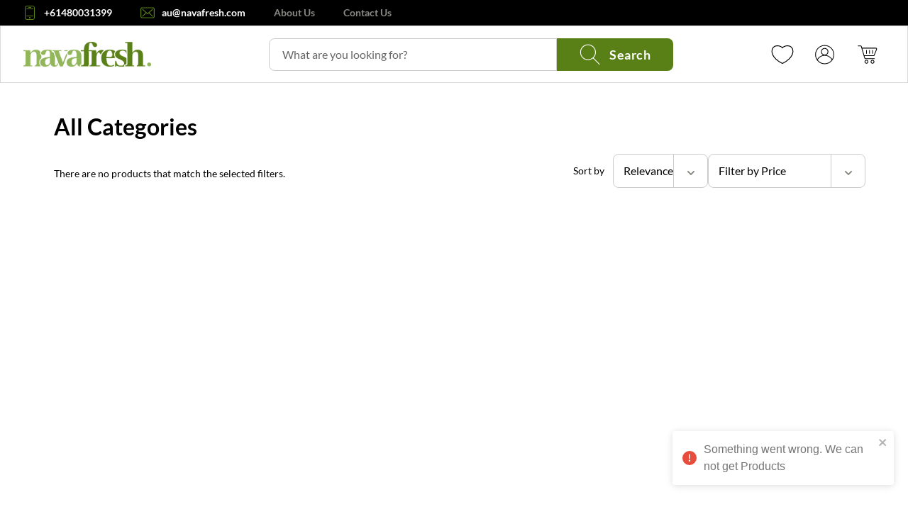

--- FILE ---
content_type: text/html; charset=utf-8
request_url: https://au.navafresh.com/dgarys-corded-electric-head-professional-floating-action-double-speed-powerful-light-weight-with-dual-speed-switch-for-full-body-pain-relief-massager-vibration-machine-for-men-women-silver
body_size: 63306
content:
<!DOCTYPE html><html lang="en" class="font-montserrat font-lato font-poppins font-outfit font-raleway font-figtree" data-sentry-component="RootLayout" data-sentry-source-file="layout.tsx"><head><meta charSet="utf-8"/><meta name="viewport" content="width=device-width, initial-scale=1" data-sentry-element="meta" data-sentry-source-file="Head.tsx"/><meta name="viewport" content="width=device-width, initial-scale=1, maximum-scale=5, user-scalable=yes"/><link rel="preload" as="image" href="https://d4pmlgzenkweq.cloudfront.net/3eh8zfbivvt5rauluy0k2j9pkhe5"/><link rel="stylesheet" href="/_next/static/css/b2d5e998c70f92a8.css" data-precedence="next"/><link rel="stylesheet" href="/_next/static/css/ed0672de39558374.css" data-precedence="next"/><link rel="stylesheet" href="/_next/static/css/2f6e94eae4ac1126.css" data-precedence="next"/><link rel="stylesheet" href="/_next/static/css/6c249d11bbe8bbb1.css" data-precedence="next"/><link rel="stylesheet" href="/_next/static/css/74229c82797dd024.css" data-precedence="next"/><link rel="preload" as="script" fetchPriority="low" href="/_next/static/chunks/runtime-6103be2c7bb27875.js"/><script src="/_next/static/chunks/framework-27fcbc0d-ca949e098abdae25.js" async=""></script><script src="/_next/static/chunks/framework-2ac2bb03-adfc13485c51d10a.js" async=""></script><script src="/_next/static/chunks/framework-d78f60f2-e9c157602330869c.js" async=""></script><script src="/_next/static/chunks/framework-8fbefdf3-3720cee75654a28d.js" async=""></script><script src="/_next/static/chunks/framework-362d063c-2dc342afd816a093.js" async=""></script><script src="/_next/static/chunks/framework-9c587c8a-aab124487887b3ec.js" async=""></script><script src="/_next/static/chunks/framework-4aa88247-8d24a7fc2d002dd6.js" async=""></script><script src="/_next/static/chunks/framework-6808aa01-ac6fd7db88968534.js" async=""></script><script src="/_next/static/chunks/framework-5265a0af-c0f17fc20b7e954b.js" async=""></script><script src="/_next/static/chunks/framework-27161c75-9abf49fa3c2a0c44.js" async=""></script><script src="/_next/static/chunks/framework-8bb010c3-beb8d09dc0114b8b.js" async=""></script><script src="/_next/static/chunks/framework-cfb98476-0025a9d8a5c9ed57.js" async=""></script><script src="/_next/static/chunks/framework-0fbe0e3f-e31e6369c921ef39.js" async=""></script><script src="/_next/static/chunks/framework-2ac4632b-3d3aa8fa3d2d9a36.js" async=""></script><script src="/_next/static/chunks/framework-42bbf998-d3968d1c997864b0.js" async=""></script><script src="/_next/static/chunks/framework-9a66d3c2-dfdfac4ec41c1079.js" async=""></script><script src="/_next/static/chunks/framework-92dad706-5ded3e011f325e4a.js" async=""></script><script src="/_next/static/chunks/framework-7b390a09-a74a45d41ac3ab58.js" async=""></script><script src="/_next/static/chunks/framework-2898f16f-3cf032c8e8d2ef69.js" async=""></script><script src="/_next/static/chunks/framework-8cbd2506-e6fb8834a9f1e617.js" async=""></script><script src="/_next/static/chunks/6412-4686025a6adae784.js" async=""></script><script src="/_next/static/chunks/129-8f104d5bda34c85c.js" async=""></script><script src="/_next/static/chunks/1506-699ea119e585da8c.js" async=""></script><script src="/_next/static/chunks/9806-39c591b53adde266.js" async=""></script><script src="/_next/static/chunks/5391-c30905f48312c34c.js" async=""></script><script src="/_next/static/chunks/3975-28728fe255b69a46.js" async=""></script><script src="/_next/static/chunks/7820-c6c7e8f294043629.js" async=""></script><script src="/_next/static/chunks/7382-4adff23c84c7b463.js" async=""></script><script src="/_next/static/chunks/7370-c74c17acb3ac79bf.js" async=""></script><script src="/_next/static/chunks/main-app-e434ebbbe27eca80.js" async=""></script><script src="/_next/static/chunks/common-f3956634-48c66f4aedb33709.js" async=""></script><script src="/_next/static/chunks/common-d24ec4f1-11228798283ade4b.js" async=""></script><script src="/_next/static/chunks/common-17a024c6-7f20574e9a010141.js" async=""></script><script src="/_next/static/chunks/common-6d981dde-82dc5eb36571f79b.js" async=""></script><script src="/_next/static/chunks/common-399e4983-945bacca4e23c6ac.js" async=""></script><script src="/_next/static/chunks/common-95cb307c-83dea1eabb41c6ea.js" async=""></script><script src="/_next/static/chunks/common-59c168ad-fcc1aaf1137a7c64.js" async=""></script><script src="/_next/static/chunks/common-1434b838-7fd07723406a2c53.js" async=""></script><script src="/_next/static/chunks/common-8f54e0f0-078e73c68a7a66a2.js" async=""></script><script src="/_next/static/chunks/common-dc108753-cd68333ac87d7f4b.js" async=""></script><script src="/_next/static/chunks/common-17389dee-b2ce7705f26c56b8.js" async=""></script><script src="/_next/static/chunks/common-a3dad144-55ad863a57249abe.js" async=""></script><script src="/_next/static/chunks/common-4d44b3ee-a7f3aaed11cd1ef9.js" async=""></script><script src="/_next/static/chunks/common-b270d1e3-e023711b3116bd0b.js" async=""></script><script src="/_next/static/chunks/app/layout-91abd9bc6fb27ca7.js" async=""></script><script src="/_next/static/chunks/app/global-error-e0c217c6f3623e6d.js" async=""></script><script src="/_next/static/chunks/ui-libraries-26426f52-0fa54857ffbf4c28.js" async=""></script><script src="/_next/static/chunks/ui-libraries-7b808625-2d470b2aa40f0df4.js" async=""></script><script src="/_next/static/chunks/ui-libraries-d10af55d-7d14a17851276e71.js" async=""></script><script src="/_next/static/chunks/ui-libraries-22b2bdc4-6d400a8d931f01e9.js" async=""></script><script src="/_next/static/chunks/form-libraries-24fbd30c52d16e2f.js" async=""></script><script src="/_next/static/chunks/swiper-fc104530-e50ba0124a203485.js" async=""></script><script src="/_next/static/chunks/swiper-879d9596-a0135864316c1752.js" async=""></script><script src="/_next/static/chunks/swiper-09adb071-330e160241036782.js" async=""></script><script src="/_next/static/chunks/swiper-0817689d-0a11df0855d1f2b1.js" async=""></script><script src="/_next/static/chunks/swiper-c5eabc1b-602664dcb0b55244.js" async=""></script><script src="/_next/static/chunks/swiper-06d88b00-1ecae63593a7d554.js" async=""></script><script src="/_next/static/chunks/swiper-12546323-d7e45186482ac184.js" async=""></script><script src="/_next/static/chunks/swiper-1a57c8df-b5a6e306ee81ad62.js" async=""></script><script src="/_next/static/chunks/swiper-6391b56b-f33e606da7c3c4cf.js" async=""></script><script src="/_next/static/chunks/utils-e3924278-374fc6090b88fc79.js" async=""></script><script src="/_next/static/chunks/utils-c0d76f48-7cffa1bd55023d1b.js" async=""></script><script src="/_next/static/chunks/utils-687d5bd9-3f24fba8388cd563.js" async=""></script><script src="/_next/static/chunks/utils-d0935741-58d63b33007729eb.js" async=""></script><script src="/_next/static/chunks/utils-0bc5b059-59b256b032158d98.js" async=""></script><script src="/_next/static/chunks/vendor-7237a82e-3ab11cf4b807b478.js" async=""></script><script src="/_next/static/chunks/vendor-ad6a2f20-5b785c59e46ccaaa.js" async=""></script><script src="/_next/static/chunks/vendor-b49fab05-a33cc7da67759137.js" async=""></script><script src="/_next/static/chunks/vendor-c3e638c6-ce9d66ab02e530cf.js" async=""></script><script src="/_next/static/chunks/vendor-8cbd2506-6af9307bff049ef9.js" async=""></script><script src="/_next/static/chunks/vendor-7bffa00f-fdce6ce1e815e10f.js" async=""></script><script src="/_next/static/chunks/vendor-eb2fbf4c-0dfbaeb338b49e4b.js" async=""></script><script src="/_next/static/chunks/app/(store)/(platform)/%5B...category%5D/page-ddbf92aabeecd319.js" async=""></script><script src="/_next/static/chunks/app/(store)/(platform)/layout-34ef970ddf190ac7.js" async=""></script><script src="/_next/static/chunks/app/(store)/(platform)/page-de6b326e3f1f913a.js" async=""></script><script src="/_next/static/chunks/app/(store)/(platform)/not-found-dd77fd96df6f222b.js" async=""></script><link rel="preload" href="https://www.googletagmanager.com/gtm.js?id=GTM-TS7KDVS" as="script"/><link rel="manifest" href="/site.webmanifest"/><link rel="preconnect" href="https://www.googletagmanager.com"/><link rel="preconnect" href="https://salesiq.zoho.com"/><meta name="google-site-verification" content=""/><link rel="preload" href="https://fonts.gstatic.com/s/figtree/v8/_Xmz-HUzqDCFdgfMsYiV_F7wfS-Bs_eYR15e.ttf" as="font" type="font/ttf" crossorigin="anonymous" fetchPriority="high"/><link rel="preload" href="https://fonts.gstatic.com/s/lato/v24/S6u9w4BMUTPHh6UVew8.ttf" as="font" type="font/ttf" crossorigin="anonymous" fetchPriority="high"/><meta name="theme-color" media="(prefers-color-scheme: light)" content="#FFFFFF"/><meta name="theme-color" media="(prefers-color-scheme: dark)" content="#000000"/><meta name="color-scheme" content="light dark"/><title>Shop for Food, Health and Grocery | NavaFresh - Australia</title><meta name="description" content="Shop online for fresh fruits, vegetables, dairy, snacks &amp; more at Navafresh Australia. Convenient delivery, top quality, and unbeatable freshness every time."/><link rel="manifest" href="/site.webmanifest" crossorigin="use-credentials"/><meta property="og:title" content="Shop for Food, Health and Grocery | NavaFresh - Australia"/><meta property="og:description" content="Shop online for fresh fruits, vegetables, dairy, snacks &amp; more at Navafresh Australia. Convenient delivery, top quality, and unbeatable freshness every time."/><meta property="og:url" content="nv-au-api.handelnine.tech"/><meta property="og:site_name" content="NavaFresh - Australia"/><meta property="og:locale" content="en"/><meta property="og:type" content="website"/><meta name="twitter:card" content="summary"/><meta name="twitter:title" content="Shop for Food, Health and Grocery | NavaFresh - Australia"/><meta name="twitter:description" content="Shop online for fresh fruits, vegetables, dairy, snacks &amp; more at Navafresh Australia. Convenient delivery, top quality, and unbeatable freshness every time."/><link rel="icon" href="https://d4pmlgzenkweq.cloudfront.net/vw43nlx1h06of6il1qfy53bdleqk"/><head data-sentry-component="HeadAppRouter" data-sentry-source-file="Head.tsx"><script src="/_next/static/chunks/polyfills-42372ed130431b0a.js" noModule=""></script></head></head><body class="appContainer"><!--$--><!--$!--><template data-dgst="BAILOUT_TO_CLIENT_SIDE_RENDERING"></template><!--/$--><!--$!--><template data-dgst="BAILOUT_TO_CLIENT_SIDE_RENDERING"></template><!--/$--><div class="bg-white mx-auto transition-colors duration-150 max-w-full"><div class="TopPanel_root__PuvVK" data-sentry-component="TopPanel" data-sentry-source-file="TopPanel.tsx"><div data-testid="top_panel_link_wrapper" class="TopPanel_linksWrapper__6IR53 hidden sm:flex"><div class="flex items-center"></div><div class="TopPanel_navigationLinksContainer__lhSKS"></div></div></div><div class="Navbar_root__hZkrK" data-sentry-component="Navbar" data-sentry-source-file="index.tsx"><div class="Navbar_nav__kvCyG"><div class="Navbar_menuWrap__rdzB_"><div class=""><button style="display:none" type="button" aria-label="Menu" data-sentry-component="HamburgerMenu" data-sentry-source-file="index.tsx"><div data-testid="hamburger_menu_button" class="HamburgerMenu_navIcon__aVF9a"><span></span><span></span><span></span><span></span></div></button></div><div class="Navbar_logoContainer__Hs9fn"><a aria-label="Logo" class="Navbar_logoLink__Z4i5t" title="NavaFresh - Australia" data-sentry-element="Link" data-sentry-source-file="index.tsx" href="/"><div class="relative Navbar_logo__FRCg_" data-sentry-component="Logo" data-sentry-source-file="Logo.tsx"><img width="180" height="32" class="Navbar_logo__FRCg_" src="https://d4pmlgzenkweq.cloudfront.net/3eh8zfbivvt5rauluy0k2j9pkhe5" alt="Logo"/></div></a></div></div><div class="Navbar_searchbarWrapper__igjnc"><!--$--><!--$--><div class="Searchbar_searchBox__bbK3c" data-sentry-component="SearchbarContent" data-sentry-source-file="Searchbar.tsx"><label class="hidden" for="store">Search</label><input data-id="store" class="Searchbar_input__Mchwo" placeholder="What are you looking for?" aria-label="Products search input" name="store" value=""/><button data-variant="brand" class="Searchbar_btn__owVsG Button_root__3fIL8 Button_brand__8xoA6" type="button" data-sentry-element="Button" data-sentry-source-file="Searchbar.tsx"><svg role="img" width="24" height="24" viewBox="0 0 26 27" fill="currentColor" xmlns="http://www.w3.org/2000/svg" data-sentry-element="svg" data-sentry-component="LoupeIcon" data-sentry-source-file="Loupe.tsx"><title>Search Icon</title><path fill-rule="evenodd" clip-rule="evenodd" d="M19.2202 10.5391C19.2202 15.5096 15.1908 19.5391 10.2202 19.5391C5.24965 19.5391 1.22021 15.5096 1.22021 10.5391C1.22021 5.5685 5.24965 1.53906 10.2202 1.53906C15.1908 1.53906 19.2202 5.5685 19.2202 10.5391ZM16.549 18.2819C14.8251 19.6927 12.6215 20.5391 10.2202 20.5391C4.69737 20.5391 0.220215 16.0619 0.220215 10.5391C0.220215 5.01621 4.69737 0.539062 10.2202 0.539062C15.7431 0.539062 20.2202 5.01621 20.2202 10.5391C20.2202 13.3004 19.101 15.8004 17.2914 17.6101L25.0598 25.3785C25.26 25.5787 25.264 25.8993 25.0688 26.0946C24.8735 26.2898 24.5529 26.2858 24.3527 26.0856L16.549 18.2819Z" data-sentry-element="path" data-sentry-source-file="Loupe.tsx"></path></svg><span class="hidden md:block">Search</span></button></div><!--/$--><!--/$--></div><div class="Navbar_homeBrandLogoContainer__iE9ZC Navbar_hidden__UxFGU"><a aria-label="Logo" class="Navbar_logoLink__Z4i5t" title="NavaFresh - Australia" data-sentry-element="Link" data-sentry-source-file="index.tsx" href="/"><div class="relative Navbar_logo__FRCg_" data-sentry-component="Logo" data-sentry-source-file="Logo.tsx"><img width="180" height="32" class="Navbar_logo__FRCg_" src="https://d4pmlgzenkweq.cloudfront.net/3eh8zfbivvt5rauluy0k2j9pkhe5" alt="Logo"/></div></a></div><div class="inline-flex flex-1 justify-end"><nav class="UserNav_root__B5gk9" data-sentry-component="UserNav" data-sentry-source-file="UserNav.tsx"><ul class="UserNav_list__MtHqv"><li class="UserNav_item__EoiHa UserNav_wishlistContainer__v2Dks"><button type="button" class="UserNav_userNavItem__pBDgY" aria-label="Menu"><svg role="img" width="27" height="23" viewBox="0 0 27 23" fill="none" xmlns="http://www.w3.org/2000/svg" data-sentry-element="svg" data-sentry-component="Heart" data-sentry-source-file="Heart.tsx"><title>Wishlist Heart Icon</title><path d="M13.6992 21.9585L13.7112 21.9531C15.7526 21.0174 18.801 19.1888 21.3478 16.7236C23.8876 14.2651 26 11.1027 26 7.50541C26 5.26576 25.2705 3.65392 24.1022 2.59069C22.9453 1.53773 21.4148 1.07434 19.8967 1.00836C18.3783 0.942372 16.8297 1.27093 15.5854 1.85135C14.7424 2.24462 13.9882 2.77897 13.5 3.42783C13.0118 2.77897 12.2576 2.24462 11.4146 1.85135C10.1703 1.27093 8.62166 0.942372 7.10328 1.00836C5.58524 1.07434 4.05474 1.53773 2.89776 2.59069C1.72951 3.65392 1 5.26576 1 7.50541C1 11.1027 3.11236 14.2651 5.65218 16.7236C8.19902 19.1888 11.2474 21.0174 13.2888 21.9531L13.3008 21.9585C13.3656 21.9867 13.4333 22 13.5 22C13.5667 22 13.6344 21.9867 13.6992 21.9585Z" stroke="currentColor" stroke-linecap="round" data-sentry-element="path" data-sentry-source-file="Heart.tsx"></path></svg></button></li><li class="UserNav_item__EoiHa UserNav_accountContainer__dICBt"><button data-testid="account_button" type="button" class="UserNav_userNavItem__pBDgY" aria-label="Login" data-cy="login"><div class="flex flex-col items-center justify-center rounded-full" data-sentry-component="Avatar" data-sentry-source-file="Avatar.tsx"><svg role="img" width="33" height="33" viewBox="0 0 33 33" fill="none" xmlns="http://www.w3.org/2000/svg" data-sentry-element="svg" data-sentry-component="UserIcon" data-sentry-source-file="User.tsx"><title>User Avatar Icon</title><path fill-rule="evenodd" clip-rule="evenodd" d="M26.3111 24.1794C23.9778 27.3109 20.246 29.339 16.0406 29.339C11.8352 29.339 8.10353 27.311 5.77017 24.1797C7.9688 20.5291 11.7569 18.1391 16.0407 18.1391C20.3245 18.1391 24.1124 20.529 26.3111 24.1794ZM26.9648 23.2135C24.9166 20.0594 21.7185 17.822 18.0137 17.2288C19.9825 16.4444 21.3739 14.5209 21.3739 12.2724C21.3739 9.32688 18.9861 6.93906 16.0406 6.93906C13.0951 6.93906 10.7073 9.32688 10.7073 12.2724C10.7073 14.5209 12.0987 16.4444 14.0675 17.2289C10.3627 17.8221 7.16463 20.0595 5.11647 23.2137C3.92649 21.2703 3.24056 18.9848 3.24056 16.539C3.24056 9.46979 8.97131 3.73903 16.0406 3.73903C23.1098 3.73903 28.8406 9.46979 28.8406 16.539C28.8406 18.9847 28.1547 21.2701 26.9648 23.2135ZM29.9072 16.539C29.9072 24.1974 23.6989 30.4057 16.0406 30.4057C8.38221 30.4057 2.17389 24.1974 2.17389 16.539C2.17389 8.88068 8.38221 2.67236 16.0406 2.67236C23.6989 2.67236 29.9072 8.88068 29.9072 16.539ZM16.0406 16.5391C18.397 16.5391 20.3073 14.6288 20.3073 12.2724C20.3073 9.91598 18.397 8.00573 16.0406 8.00573C13.6842 8.00573 11.7739 9.91598 11.7739 12.2724C11.7739 14.6288 13.6842 16.5391 16.0406 16.5391Z" fill="black" data-sentry-element="path" data-sentry-source-file="User.tsx"></path></svg></div></button></li><li class="UserNav_item__EoiHa UserNav_cartContainer__TpJbo"><a aria-label="Cart" class="UserNav_userNavItem__pBDgY" href="/cart"><svg role="img" width="32" height="31" viewBox="0 0 32 31" fill="currentColor" xmlns="http://www.w3.org/2000/svg" data-sentry-element="svg" data-sentry-component="BagIcon" data-sentry-source-file="Bag.tsx"><title>Bag Icon</title><path fill-rule="evenodd" clip-rule="evenodd" d="M2.17386 3.2057C2.17386 2.91114 2.41264 2.67236 2.70719 2.67236H6.17574C6.88551 2.67236 7.51045 3.13996 7.71072 3.8209L8.3141 5.87236H27.7984C28.9303 5.87236 29.7043 7.0156 29.2839 8.06659L25.8706 16.5999C25.6276 17.2074 25.0393 17.6057 24.385 17.6057H11.7651L12.5937 20.4229C12.6604 20.6498 12.8687 20.8057 13.1053 20.8057H25.6405C25.9351 20.8057 26.1739 21.0445 26.1739 21.339C26.1739 21.6336 25.9351 21.8724 25.6405 21.8724H13.1053C12.3955 21.8724 11.7706 21.4048 11.5703 20.7238L6.6874 4.12187C6.62064 3.8949 6.41233 3.73903 6.17574 3.73903H2.70719C2.41264 3.73903 2.17386 3.50025 2.17386 3.2057ZM11.4514 16.539L8.62782 6.93903H27.7984C28.1757 6.93903 28.4337 7.32011 28.2935 7.67044L24.8802 16.2038C24.7992 16.4063 24.6031 16.539 24.385 16.539H11.4514ZM16.0405 25.6057C16.0405 26.4894 15.3242 27.2057 14.4405 27.2057C13.5569 27.2057 12.8405 26.4894 12.8405 25.6057C12.8405 24.722 13.5569 24.0057 14.4405 24.0057C15.3242 24.0057 16.0405 24.722 16.0405 25.6057ZM17.1072 25.6057C17.1072 27.0785 15.9133 28.2724 14.4405 28.2724C12.9678 28.2724 11.7739 27.0785 11.7739 25.6057C11.7739 24.1329 12.9678 22.939 14.4405 22.939C15.9133 22.939 17.1072 24.1329 17.1072 25.6057ZM22.9739 27.2057C23.8575 27.2057 24.5739 26.4894 24.5739 25.6057C24.5739 24.722 23.8575 24.0057 22.9739 24.0057C22.0902 24.0057 21.3739 24.722 21.3739 25.6057C21.3739 26.4894 22.0902 27.2057 22.9739 27.2057ZM22.9739 28.2724C24.4466 28.2724 25.6405 27.0785 25.6405 25.6057C25.6405 24.1329 24.4466 22.939 22.9739 22.939C21.5011 22.939 20.3072 24.1329 20.3072 25.6057C20.3072 27.0785 21.5011 28.2724 22.9739 28.2724ZM14.9739 9.6057C14.9739 9.31115 14.7351 9.07236 14.4405 9.07236C14.146 9.07236 13.9072 9.31114 13.9072 9.6057V13.8724C13.9072 14.1669 14.146 14.4057 14.4405 14.4057C14.7351 14.4057 14.9739 14.1669 14.9739 13.8724V9.6057ZM18.7072 9.07236C19.0017 9.07236 19.2405 9.31115 19.2405 9.6057V13.8724C19.2405 14.1669 19.0017 14.4057 18.7072 14.4057C18.4126 14.4057 18.1739 14.1669 18.1739 13.8724V9.6057C18.1739 9.31114 18.4126 9.07236 18.7072 9.07236ZM23.5072 9.6057C23.5072 9.31115 23.2684 9.07236 22.9739 9.07236C22.6793 9.07236 22.4405 9.31114 22.4405 9.6057V13.8724C22.4405 14.1669 22.6793 14.4057 22.9739 14.4057C23.2684 14.4057 23.5072 14.1669 23.5072 13.8724V9.6057Z" data-sentry-element="path" data-sentry-source-file="Bag.tsx"></path></svg></a></li></ul></nav></div></div><div class="Navbar_mobileSearchWrapper__6CNDQ"><div class="flex py-4 lg:px-6 w-full lg:hidden"><!--$--><!--$--><div class="Searchbar_searchBox__bbK3c" data-sentry-component="SearchbarContent" data-sentry-source-file="Searchbar.tsx"><label class="hidden" for="mobile-search">Search</label><input data-id="mobile-search" class="Searchbar_input__Mchwo" placeholder="What are you looking for?" aria-label="Products search input" name="mobile-search" value=""/><button data-variant="brand" class="Searchbar_btn__owVsG Button_root__3fIL8 Button_brand__8xoA6" type="button" data-sentry-element="Button" data-sentry-source-file="Searchbar.tsx"><svg role="img" width="24" height="24" viewBox="0 0 26 27" fill="currentColor" xmlns="http://www.w3.org/2000/svg" data-sentry-element="svg" data-sentry-component="LoupeIcon" data-sentry-source-file="Loupe.tsx"><title>Search Icon</title><path fill-rule="evenodd" clip-rule="evenodd" d="M19.2202 10.5391C19.2202 15.5096 15.1908 19.5391 10.2202 19.5391C5.24965 19.5391 1.22021 15.5096 1.22021 10.5391C1.22021 5.5685 5.24965 1.53906 10.2202 1.53906C15.1908 1.53906 19.2202 5.5685 19.2202 10.5391ZM16.549 18.2819C14.8251 19.6927 12.6215 20.5391 10.2202 20.5391C4.69737 20.5391 0.220215 16.0619 0.220215 10.5391C0.220215 5.01621 4.69737 0.539062 10.2202 0.539062C15.7431 0.539062 20.2202 5.01621 20.2202 10.5391C20.2202 13.3004 19.101 15.8004 17.2914 17.6101L25.0598 25.3785C25.26 25.5787 25.264 25.8993 25.0688 26.0946C24.8735 26.2898 24.5529 26.2858 24.3527 26.0856L16.549 18.2819Z" data-sentry-element="path" data-sentry-source-file="Loupe.tsx"></path></svg><span class="hidden md:block">Search</span></button></div><!--/$--><!--/$--></div></div></div><main class="fit"><div class="mx-auto max-w-6xl px-5" data-sentry-element="Component" data-sentry-component="Container" data-sentry-source-file="Container.tsx"><div class="sm:mt-12 mt-6 sm:mb-10 lg:flex-row-reverse flex w-full flex-col lg:flex-row" data-sentry-element="Component" data-sentry-component="Box" data-sentry-source-file="Box.tsx"><div class="flex flex-col lg:!pl-4 !w-full flex w-full flex-col lg:pl-7 lg:w-3/4" data-sentry-element="Component" data-sentry-component="Box" data-sentry-source-file="Box.tsx"><header data-testid="store-header" class="" data-sentry-component="StoreHeader" data-sentry-source-file="StoreHeader.tsx"><h1 class="Store_productsHeader__L_mY4 text-xl sm:text-2xl lg:text-3xl">All Categories</h1></header><div class="sm:flex flex-wrap flex-row-reverse w-full align-middle justify-between mb-5 sm:mb-4 relative flex-nowrap"><div class="flex sm:block justify-between"><div class="flex gap-8"><div class="sm:flex sm:items-center sm:justify-between text-sm z-30 mb-2 xs:sm-0" data-sentry-component="SortDropdownMenu" data-sentry-source-file="SortDropdownMenu.tsx"><span class="sm:inline-block hidden whitespace-nowrap">Sort by</span><div class="flex flex-col relative sm:flex-1 sm:ml-3 h-12"><button type="button" disabled="" aria-label="Menu" class="flex justify-between h-14  items-center sm:border rounded-brand sm:w-full px-8 py-3  sm:font-normal sm:text-base sm:gap-x-7 transition ease-in-out duration-150 sm:pl-3.5 sm:pr-0 SortDropdownMenu_sortDropdownBtn__tLMUm border-sortFilterColor border-2 text-lg font-bold text-sortFilterColor" id="options-menu" aria-haspopup="true" aria-expanded="true"><svg width="24" height="38" viewBox="0 0 24 38" fill="none" xmlns="http://www.w3.org/2000/svg" class="mr-1 sm:hidden" data-sentry-element="svg" data-sentry-component="SortIcon" data-sentry-source-file="SortIcon.tsx"><g clip-path="url(#clip0_8244_1731)" data-sentry-element="g" data-sentry-source-file="SortIcon.tsx"><path d="M7.41 15.41L12 10.83L16.59 15.41L18 14L12 8L6 14L7.41 15.41Z" fill="#898984" data-sentry-element="path" data-sentry-source-file="SortIcon.tsx"></path></g><g clip-path="url(#clip1_8244_1731)" data-sentry-element="g" data-sentry-source-file="SortIcon.tsx"><path d="M7.41 22.59L12 27.17L16.59 22.59L18 24L12 30L6 24L7.41 22.59Z" fill="#898984" data-sentry-element="path" data-sentry-source-file="SortIcon.tsx"></path></g><defs data-sentry-element="defs" data-sentry-source-file="SortIcon.tsx"><clipPath id="clip0_8244_1731" data-sentry-element="clipPath" data-sentry-source-file="SortIcon.tsx"><rect width="24" height="24" fill="white" transform="matrix(0 1 -1 0 24 0)" data-sentry-element="rect" data-sentry-source-file="SortIcon.tsx"></rect></clipPath><clipPath id="clip1_8244_1731" data-sentry-element="clipPath" data-sentry-source-file="SortIcon.tsx"><rect width="24" height="24" fill="white" transform="matrix(0 1 -1 0 24 14)" data-sentry-element="rect" data-sentry-source-file="SortIcon.tsx"></rect></clipPath></defs></svg><span class="inline-block sm:hidden">Sort by</span><div class="sm:inline-block hidden"><span class="sm:inline-block hidden">Relevance</span><span class="inline-block sm:hidden">Sort by</span></div><div class="h-12 w-12 border-l border-base-border  items-center justify-center text-grayText  hidden sm:flex"><svg role="img" width="19" height="15" class="text-grayText" xmlns="http://www.w3.org/2000/svg" fill="currentColor" style="transform:rotate(0deg)" data-sentry-element="svg" data-sentry-component="ArrowDown" data-sentry-source-file="ArrowDown.tsx"><title>Arrow Down Icon</title><path fill-rule="evenodd" d="M5.293 7.293a1 1 0 011.414 0L10 10.586l3.293-3.293a1 1 0 111.414 1.414l-4 4a1 1 0 01-1.414 0l-4-4a1 1 0 010-1.414z" clip-rule="evenodd" data-sentry-element="path" data-sentry-source-file="ArrowDown.tsx"></path></svg></div></button></div></div><div class="hidden sm:flex sm:items-center sm:justify-between text-sm z-30 mb-2 xs:sm-0 w-[222px] " data-sentry-component="FilterByPrice" data-sentry-source-file="FilterByPrice.tsx"><div class="flex flex-col relative sm:flex-1 h-12"><button type="button" aria-label="Menu" class="flex justify-between h-14  items-center sm:border rounded-brand sm:w-full px-8 py-3  sm:font-normal sm:text-base sm:gap-x-7 transition ease-in-out duration-150 sm:pl-3.5 sm:pr-0 border-sortFilterColor border-2 text-lg font-bold text-sortFilterColor SortDropdownMenu_sortDropdownBtn__tLMUm" id="options-menu" aria-haspopup="true" aria-expanded="true"><div class="sm:inline-block hidden whitespace-nowrap">Filter by Price </div><div class="h-12 w-12 border-l border-base-border  items-center justify-center text-grayText  sm:flex hidden"><svg role="img" width="19" height="15" class="text-grayText" xmlns="http://www.w3.org/2000/svg" fill="currentColor" style="transform:rotate(0deg)" data-sentry-element="svg" data-sentry-component="ArrowDown" data-sentry-source-file="ArrowDown.tsx"><title>Arrow Down Icon</title><path fill-rule="evenodd" d="M5.293 7.293a1 1 0 011.414 0L10 10.586l3.293-3.293a1 1 0 111.414 1.414l-4 4a1 1 0 01-1.414 0l-4-4a1 1 0 010-1.414z" clip-rule="evenodd" data-sentry-element="path" data-sentry-source-file="ArrowDown.tsx"></path></svg></div></button></div></div></div><button class="filter-button Store_filtersButton__acaRX" type="button" data-sentry-component="FilterButton" data-sentry-source-file="FilterButton.tsx"><svg width="18" height="18" viewBox="0 0 18 18" fill="none" xmlns="http://www.w3.org/2000/svg" data-sentry-element="svg" data-sentry-component="FilterIcon" data-sentry-source-file="FilterIcon.tsx"><path d="M1.74408 1.74408C1.5878 1.90036 1.5 2.11232 1.5 2.33333V4.48833C1.50005 4.70933 1.58788 4.92126 1.74417 5.0775L7.08917 10.4225C7.24546 10.5787 7.33329 10.7907 7.33333 11.0117V16.5L10.6667 13.1667V11.0117C10.6667 10.7907 10.7545 10.5787 10.9108 10.4225L16.2558 5.0775C16.4121 4.92126 16.5 4.70933 16.5 4.48833V2.33333C16.5 2.11232 16.4122 1.90036 16.2559 1.74408C16.0996 1.5878 15.8877 1.5 15.6667 1.5H2.33333C2.11232 1.5 1.90036 1.5878 1.74408 1.74408Z" stroke="#898984" stroke-width="2" stroke-linecap="round" stroke-linejoin="round" data-sentry-element="path" data-sentry-source-file="FilterIcon.tsx"></path></svg>Filter</button></div><div class="text-sm inline-block sm:hidden mt-1  w-full"><span>Relevance</span></div><div class="text-sm inline-flex items-center max-w-[95vw] sm:max-w-[55%] md:max-w-[65%] mt-5 sm:mt-0 left-0" data-sentry-component="StoreInfoHeader" data-sentry-source-file="StoreInfoHeader.tsx">There are no products that match the selected filters.</div></div><div class="grid gap-x-6 gap-y-1 md:gap-y-8 grid-cols-1 sm:grid-cols-2  min-h-[400px] md:grid-cols-4"></div></div></div></div></main><footer class="Footer_root__AER27 bg-footerBackground" data-sentry-component="Footer" data-sentry-source-file="Footer.tsx"><div class="mx-auto max-w-9xl sm:px-6 w-full" data-sentry-element="Component" data-sentry-component="Container" data-sentry-source-file="Container.tsx"><div class="my-0 mx-auto sm:px-0 px-4 Footer_wrapper__YsSIR"><div class="flex flex-row-reverse flex-wrap items-start justify-between z-10 -mx-4"><div class="px-4 2xl:w-6/12 lg:w-7/12 w-full"><div class="flex flex-row flex-wrap sm:-mx-4 justify-between"><div class="Footer_footerNavColumn__CaiNv mb-8 lg:mb-0 pb-8 sm:pb-0 lg:w-1/3 md:w-2/6 sm:w-1/2 w-full sm:px-4 sm:border-0 border-b border-base-border"><span data-testid="categories" class="Footer_footerTitle__yXnJe">Categories</span><a class="Footer_linkItem__WP5Bh " title="Gifting" href="/gifting">Gifting</a><a class="Footer_linkItem__WP5Bh " title="Health Care" href="/health-care">Health Care</a><a class="Footer_linkItem__WP5Bh " title="Grocery &amp; Gourmet Foods" href="/grocery-and-gourmet-foods">Grocery &amp; Gourmet Foods</a><a class="Footer_linkItem__WP5Bh " title="Health &amp; Personal Care" href="/health-and-personal-care">Health &amp; Personal Care</a><a class="Footer_linkItem__WP5Bh " title="Grocery" href="/grocery">Grocery</a><a class="Footer_linkItem__WP5Bh " title="Nutrition" href="/nutrition">Nutrition</a><a class="Footer_linkItem__WP5Bh " title="Personal Care" href="/personal-care">Personal Care</a><a class="Footer_linkItem__WP5Bh " title="Beverages" href="/beverages">Beverages</a><a class="Footer_linkItem__WP5Bh " title="Herbs of Himalayas" href="/collections/herbs-of-himalayas">Herbs of Himalayas</a></div><div class="Footer_footerNavColumn__CaiNv mb-8 lg:mb-0 pb-8 sm:pb-0 lg:w-1/3 md:w-2/6 sm:w-1/2 w-full sm:px-4 sm:border-0 border-b border-base-border"><span data-testid="policies" class="Footer_footerTitle__yXnJe">Policies</span><a data-testid="footer_policy_link" class="Footer_linkItem__WP5Bh " title="Shipping and Delivery Policy" href="/policy/shipping-and-delivery-policy">Shipping and Delivery Policy</a><a data-testid="footer_policy_link" class="Footer_linkItem__WP5Bh " title="Return and Refund Policy" href="/policy/return-policy">Return and Refund Policy</a><a data-testid="footer_policy_link" class="Footer_linkItem__WP5Bh " title="Payments Policy" href="/policy/payments-policy">Payments Policy</a><a data-testid="footer_policy_link" class="Footer_linkItem__WP5Bh " title="Privacy Policy" href="/policy/privacy-policy">Privacy Policy</a><a data-testid="footer_policy_link" class="Footer_linkItem__WP5Bh " title="Terms and Conditions" href="/policy/terms-of-service">Terms and Conditions</a></div><div class="Footer_footerNavColumn__CaiNv mb-8 lg:mb-0 pb-8 sm:pb-0 xl:w-1/3 lg:w-auto md:w-2/6 sm:w-1/2 w-full sm:px-4 sm:border-0 border-b border-base-border"><a data-testid="footer_support" class="Footer_footerTitle__yXnJe" title="Help" href="/help">Support</a><a data-testid="footer_about_us" class="Footer_linkItem__WP5Bh " title="About Us" href="/about-us">About Us</a><a data-testid="footer_contact_us" class="Footer_linkItem__WP5Bh " title="Contact Us" href="/contact-us">Contact Us</a><a data-testid="footer_faq" aria-label="frequently asked questions" class="Footer_linkItem__WP5Bh " title="FAQ" href="/faq">FAQ</a></div></div></div><div class="flex sm:flex-col-reverse flex-col lg:w-5/12 w-full px-4"><div class="flex flex-col items-start justify-start sm:mt-10 sm:mb-0 mb-8 pb-8 sm:pb-0 sm:border-0 border-b border-base-border"><p class="Footer_footerText__W7UrV">Subscribe to our Newsletter to receive updates, access to exclusive deals, and more.</p><div class="Subscription_subscribeForm__UQHaa" data-sentry-component="Subscription" data-sentry-source-file="Subscription.tsx"><input type="email" aria-label="email input for subscribtion" class="Subscription_subscribeInput__QRoJp" placeholder="Enter Email Address" value=""/><button data-variant="brand" class="Subscription_subscribeSubmit__wJlmi Button_root__3fIL8 Button_brand__8xoA6" type="submit" data-sentry-element="Button" data-sentry-source-file="Subscription.tsx">Sign Up</button><p class="text-red pl-1 w-full absolute top-full left-0"></p></div></div><div class="Footer_footerNavColumn__CaiNv Footer_footerNavColumnContacts__X8ylU"><span data-testid="footer_info" class="Footer_footerTitle__yXnJe">Info</span><!--$!--><template data-dgst="BAILOUT_TO_CLIENT_SIDE_RENDERING"></template><!--/$--><a data-testid="footer_info_email" href="mailto:au@navafresh.com" target="_blank" rel="noreferrer" class="Footer_linkContactItem__A3EyF" title="au@navafresh.com" data-sentry-component="Email" data-sentry-source-file="Email.tsx"><svg height="25px" width="25px" fill="currentColor" version="1.0" xmlns="http://www.w3.org/2000/svg" viewBox="0 0 512.000000 512.000000" alt="Support email envelope icon" class="Footer_linkItemIcon__4bfIy text-footerIcon" data-sentry-element="svg" data-sentry-component="EnvelopeIcon" data-sentry-source-file="Envelope.tsx"><g transform="translate(0.000000,512.000000) scale(0.100000,-0.100000)" stroke="none" data-sentry-element="g" data-sentry-source-file="Envelope.tsx"><path d="M505 4495 c-135 -30 -231 -82 -322 -175 -70 -70 -115 -143 -151 -242 l-27 -73 0 -1445 0 -1445 27 -73 c73 -200 221 -343 418 -404 l75 -23 2035 0 2035 0 75 23 c197 61 345 204 418 404 l27 73 0 1445 0 1445 -27 73 c-72 197 -217 338 -413 404 l-70 23 -2020 2 c-1663 1 -2031 -1 -2080 -12z m4137 -313 c73 -36 124 -87 160 -161 l23 -46 3 -1402 c2 -1395 2 -1402 -18 -1457 -27 -72 -94 -144 -167 -181 l-58 -30 -2025 0 -2025 0 -50 25 c-74 36 -148 114 -173 183 l-22 58 0 1388 c0 1536 -5 1428 65 1523 41 55 95 94 168 119 49 18 150 18 2052 16 l2000 -2 67 -33z" data-sentry-element="path" data-sentry-source-file="Envelope.tsx"></path><path d="M694 3959 c-73 -21 -118 -104 -95 -178 10 -35 91 -111 657 -616 355 -318 644 -581 642 -585 -2 -4 -289 -275 -638 -602 -349 -327 -641 -606 -648 -622 -42 -93 30 -200 135 -198 24 0 54 7 66 15 12 8 311 285 665 616 l643 602 172 -154 c95 -84 184 -162 199 -171 33 -22 111 -23 141 -3 12 8 103 87 202 175 l179 161 26 -23 c14 -13 305 -289 648 -614 661 -627 653 -621 731 -606 46 10 98 62 106 108 17 86 34 66 -656 721 -610 580 -639 609 -622 625 10 9 298 268 640 574 544 487 624 562 634 597 16 53 -1 108 -46 148 -30 26 -44 31 -89 31 -40 0 -61 -6 -82 -22 -23 -18 -1619 -1446 -1715 -1535 l-27 -24 -866 775 c-476 427 -876 782 -889 790 -31 20 -77 26 -113 15z" data-sentry-element="path" data-sentry-source-file="Envelope.tsx"></path></g></svg>au@navafresh.com</a><div class="Footer_linkContactItem__A3EyF Footer_linkContactAddressWrapper__LkcoY"><svg role="img" width="20" height="21" viewBox="0 0 20 21" fill="currentColor" xmlns="http://www.w3.org/2000/svg" class="text-footerIcon w-7 mr-1 mt-1 pr-2 shrink-0" data-sentry-element="svg" data-sentry-component="MapIcon" data-sentry-source-file="Map.tsx"><title>Map Icon</title><g clip-path="url(#clip0_2567_1529)" data-sentry-element="g" data-sentry-source-file="Map.tsx"><path d="M17.0833 2.57788L16.95 2.60288L12.5 4.32788L7.5 2.57788L2.8 4.16121C2.625 4.21955 2.5 4.36955 2.5 4.56121V17.1612C2.5 17.3945 2.68333 17.5779 2.91667 17.5779L3.05 17.5529L7.5 15.8279L12.5 17.5779L17.2 15.9945C17.375 15.9362 17.5 15.7862 17.5 15.5945V2.99455C17.5 2.76121 17.3167 2.57788 17.0833 2.57788ZM12.5 15.9112L7.5 14.1529V4.24455L12.5 6.00288V15.9112Z" data-sentry-element="path" data-sentry-source-file="Map.tsx"></path></g><defs data-sentry-element="defs" data-sentry-source-file="Map.tsx"><clipPath id="clip0_2567_1529" data-sentry-element="clipPath" data-sentry-source-file="Map.tsx"><rect width="20" height="20" fill="white" transform="translate(0 0.0778809)" data-sentry-element="rect" data-sentry-source-file="Map.tsx"></rect></clipPath></defs></svg><pre class="Footer_linkContactAddress__IVQ3C">Mailing address:<span class="block">377 Kent Street
Suite #1099
Sydney, NSW 2000
Australia</span></pre></div></div></div></div><div class="Footer_footerBottom__Ys0ND"><div class="Footer_footerBottomRight__zTdhL"><span class="Footer_payItem__G_bH_"><img alt="Amex" src="https://d4pmlgzenkweq.cloudfront.net/7bcpuiibz0q67mdb5fif6snauaye" loading="lazy" decoding="async"/></span><span class="Footer_payItem__G_bH_"><img alt="mastercard" src="https://d4pmlgzenkweq.cloudfront.net/ny8eygy8mpd3n3hbhbj6x2v0qf6j" loading="lazy" decoding="async"/></span><span class="Footer_payItem__G_bH_"><img alt="visa" src="https://d4pmlgzenkweq.cloudfront.net/e9jzzp38pzx6o9imobsqje3lc6xy" loading="lazy" decoding="async"/></span><span class="Footer_payItem__G_bH_"><img alt="G Pay" src="https://d4pmlgzenkweq.cloudfront.net/lc6p2b8sjrqj1jejlfs1mw16lg27" loading="lazy" decoding="async"/></span><span class="Footer_payItem__G_bH_"><img alt="Discover" src="https://d4pmlgzenkweq.cloudfront.net/j79cddenyufki7hzkds40dpg3207" loading="lazy" decoding="async"/></span><span class="Footer_payItem__G_bH_"><img alt="applepay" src="https://d4pmlgzenkweq.cloudfront.net/ruqydvbgbyt71q5m01v3jh8mosj1" loading="lazy" decoding="async"/></span></div><div class="Footer_footerBottomLeft__27N1k"><span class="mr-0 lg:mr-20 md:mt-0 mt-4">© <!-- -->2026<!-- -->,<!-- --> <a class="hover:underline" data-sentry-element="Link" data-sentry-source-file="Footer.tsx" href="/">NavaFresh - Australia</a></span></div></div></div></div></footer><!--$!--><template data-dgst="BAILOUT_TO_CLIENT_SIDE_RENDERING"></template><!--/$--><button type="button" aria-label="scroll page to top" id="scrollToTop" class="ScrollToTop_scrollToTopButton__6D8G6" style="display:none" data-sentry-component="ScrollToTop" data-sentry-source-file="ScrollToTop.tsx"><svg width="26" height="26" viewBox="0 0 31 30" fill="currentColor" xmlns="http://www.w3.org/2000/svg" class="text-messageUsScroll" data-sentry-element="svg" data-sentry-source-file="DoubleUpChevron.tsx" data-sentry-component="DoubleUpChevron"><path fill-rule="evenodd" clip-rule="evenodd" d="M16.1805 0.620867L15.5118 0L14.8325 0.609091L0.332464 13.6091C-0.0787501 13.9778 -0.113235 14.61 0.25544 15.0212C0.624115 15.4324 1.25634 15.4669 1.66755 15.0982L15.4882 2.70732L28.8196 15.0865C29.2243 15.4623 29.857 15.4388 30.2328 15.0341C30.6086 14.6294 30.5852 13.9967 30.1805 13.6209L16.1805 0.620867ZM16.1805 13.6209L15.5118 13L14.8325 13.6091L0.332464 26.6091C-0.0787501 26.9778 -0.113235 27.61 0.25544 28.0212C0.624115 28.4324 1.25634 28.4669 1.66755 28.0982L15.4882 15.7073L28.8196 28.0865C29.2243 28.4623 29.857 28.4388 30.2328 28.0341C30.6086 27.6294 30.5852 26.9967 30.1805 26.6209L16.1805 13.6209Z" data-sentry-element="path" data-sentry-source-file="DoubleUpChevron.tsx"></path></svg></button></div><!--$!--><template data-dgst="BAILOUT_TO_CLIENT_SIDE_RENDERING"></template><!--/$--><!--/$--><script src="/_next/static/chunks/runtime-6103be2c7bb27875.js" async=""></script><script>(self.__next_f=self.__next_f||[]).push([0]);self.__next_f.push([2,null])</script><script>self.__next_f.push([1,"1:HL[\"/_next/static/css/b2d5e998c70f92a8.css\",\"style\"]\n2:HL[\"/_next/static/css/ed0672de39558374.css\",\"style\"]\n3:HL[\"/_next/static/css/2f6e94eae4ac1126.css\",\"style\"]\n4:HL[\"/_next/static/css/6c249d11bbe8bbb1.css\",\"style\"]\n5:HL[\"/_next/static/css/74229c82797dd024.css\",\"style\"]\n"])</script><script>self.__next_f.push([1,"6:I[14360,[],\"\"]\n9:I[69257,[],\"\"]\nb:I[14857,[],\"\"]\nd:I[88303,[\"3178\",\"static/chunks/common-f3956634-48c66f4aedb33709.js\",\"1682\",\"static/chunks/common-d24ec4f1-11228798283ade4b.js\",\"1694\",\"static/chunks/common-17a024c6-7f20574e9a010141.js\",\"9421\",\"static/chunks/common-6d981dde-82dc5eb36571f79b.js\",\"929\",\"static/chunks/common-399e4983-945bacca4e23c6ac.js\",\"7685\",\"static/chunks/common-95cb307c-83dea1eabb41c6ea.js\",\"5734\",\"static/chunks/common-59c168ad-fcc1aaf1137a7c64.js\",\"8636\",\"static/chunks/common-1434b838-7fd07723406a2c53.js\",\"2344\",\"static/chunks/common-8f54e0f0-078e73c68a7a66a2.js\",\"3867\",\"static/chunks/common-dc108753-cd68333ac87d7f4b.js\",\"1450\",\"static/chunks/common-17389dee-b2ce7705f26c56b8.js\",\"6789\",\"static/chunks/common-a3dad144-55ad863a57249abe.js\",\"6711\",\"static/chunks/common-4d44b3ee-a7f3aaed11cd1ef9.js\",\"7525\",\"static/chunks/common-b270d1e3-e023711b3116bd0b.js\",\"3185\",\"static/chunks/app/layout-91abd9bc6fb27ca7.js\"],\"Canonical\"]\n14:I[25575,[\"6470\",\"static/chunks/app/global-error-e0c217c6f3623e6d.js\"],\"default\"]\na:[\"category\",\"dgarys-corded-electric-head-professional-floating-action-double-speed-powerful-light-weight-with-dual-speed-switch-for-full-body-pain-relief-massager-vibration-machine-for-men-women-silver\",\"c\"]\nf:{\"fontFamily\":\"system-ui,\\\"Segoe UI\\\",Roboto,Helvetica,Arial,sans-serif,\\\"Apple Color Emoji\\\",\\\"Segoe UI Emoji\\\"\",\"height\":\"100vh\",\"textAlign\":\"center\",\"display\":\"flex\",\"flexDirection\":\"column\",\"alignItems\":\"center\",\"justifyContent\":\"center\"}\n10:{\"display\":\"inline-block\",\"margin\":\"0 20px 0 0\",\"padding\":\"0 23px 0 0\",\"fontSize\":24,\"fontWeight\":500,\"verticalAlign\":\"top\",\"lineHeight\":\"49px\"}\n11:{\"display\":\"inline-block\"}\n12:{\"fontSize\":14,\"fontWeight\":400,\"lineHeight\":\"49px\",\"margin\":0}\n15:[]\n"])</script><script>self.__next_f.push([1,"0:[\"$\",\"$L6\",null,{\"buildId\":\"pipeline-2169191627-a3107bffb1f4a253fac9a68e1711537805c5e412\",\"assetPrefix\":\"\",\"urlParts\":[\"\",\"dgarys-corded-electric-head-professional-floating-action-double-speed-powerful-light-weight-with-dual-speed-switch-for-full-body-pain-relief-massager-vibration-machine-for-men-women-silver\"],\"initialTree\":[\"\",{\"children\":[\"(store)\",{\"children\":[\"(platform)\",{\"children\":[[\"category\",\"dgarys-corded-electric-head-professional-floating-action-double-speed-powerful-light-weight-with-dual-speed-switch-for-full-body-pain-relief-massager-vibration-machine-for-men-women-silver\",\"c\"],{\"children\":[\"__PAGE__\",{}]}]}]}]},\"$undefined\",\"$undefined\",true],\"initialSeedData\":[\"\",{\"children\":[\"(store)\",{\"children\":[\"(platform)\",{\"children\":[[\"category\",\"dgarys-corded-electric-head-professional-floating-action-double-speed-powerful-light-weight-with-dual-speed-switch-for-full-body-pain-relief-massager-vibration-machine-for-men-women-silver\",\"c\"],{\"children\":[\"__PAGE__\",{},[[\"$L7\",\"$L8\",null],null],null]},[null,[\"$\",\"$L9\",null,{\"parallelRouterKey\":\"children\",\"segmentPath\":[\"children\",\"(store)\",\"children\",\"(platform)\",\"children\",\"$a\",\"children\"],\"error\":\"$undefined\",\"errorStyles\":\"$undefined\",\"errorScripts\":\"$undefined\",\"template\":[\"$\",\"$Lb\",null,{}],\"templateStyles\":\"$undefined\",\"templateScripts\":\"$undefined\",\"notFound\":\"$undefined\",\"notFoundStyles\":\"$undefined\"}]],null]},[[[[\"$\",\"link\",\"0\",{\"rel\":\"stylesheet\",\"href\":\"/_next/static/css/2f6e94eae4ac1126.css\",\"precedence\":\"next\",\"crossOrigin\":\"$undefined\"}],[\"$\",\"link\",\"1\",{\"rel\":\"stylesheet\",\"href\":\"/_next/static/css/6c249d11bbe8bbb1.css\",\"precedence\":\"next\",\"crossOrigin\":\"$undefined\"}],[\"$\",\"link\",\"2\",{\"rel\":\"stylesheet\",\"href\":\"/_next/static/css/74229c82797dd024.css\",\"precedence\":\"next\",\"crossOrigin\":\"$undefined\"}]],\"$Lc\"],null],null]},[[null,[\"$\",\"$L9\",null,{\"parallelRouterKey\":\"children\",\"segmentPath\":[\"children\",\"(store)\",\"children\"],\"error\":\"$undefined\",\"errorStyles\":\"$undefined\",\"errorScripts\":\"$undefined\",\"template\":[\"$\",\"$Lb\",null,{}],\"templateStyles\":\"$undefined\",\"templateScripts\":\"$undefined\",\"notFound\":[[\"$\",\"title\",null,{\"children\":\"404: This page could not be found.\"}],[\"$\",\"div\",null,{\"style\":{\"fontFamily\":\"system-ui,\\\"Segoe UI\\\",Roboto,Helvetica,Arial,sans-serif,\\\"Apple Color Emoji\\\",\\\"Segoe UI Emoji\\\"\",\"height\":\"100vh\",\"textAlign\":\"center\",\"display\":\"flex\",\"flexDirection\":\"column\",\"alignItems\":\"center\",\"justifyContent\":\"center\"},\"children\":[\"$\",\"div\",null,{\"children\":[[\"$\",\"style\",null,{\"dangerouslySetInnerHTML\":{\"__html\":\"body{color:#000;background:#fff;margin:0}.next-error-h1{border-right:1px solid rgba(0,0,0,.3)}@media (prefers-color-scheme:dark){body{color:#fff;background:#000}.next-error-h1{border-right:1px solid rgba(255,255,255,.3)}}\"}}],[\"$\",\"h1\",null,{\"className\":\"next-error-h1\",\"style\":{\"display\":\"inline-block\",\"margin\":\"0 20px 0 0\",\"padding\":\"0 23px 0 0\",\"fontSize\":24,\"fontWeight\":500,\"verticalAlign\":\"top\",\"lineHeight\":\"49px\"},\"children\":\"404\"}],[\"$\",\"div\",null,{\"style\":{\"display\":\"inline-block\"},\"children\":[\"$\",\"h2\",null,{\"style\":{\"fontSize\":14,\"fontWeight\":400,\"lineHeight\":\"49px\",\"margin\":0},\"children\":\"This page could not be found.\"}]}]]}]}]],\"notFoundStyles\":[]}]],null],null]},[[[[\"$\",\"link\",\"0\",{\"rel\":\"stylesheet\",\"href\":\"/_next/static/css/b2d5e998c70f92a8.css\",\"precedence\":\"next\",\"crossOrigin\":\"$undefined\"}],[\"$\",\"link\",\"1\",{\"rel\":\"stylesheet\",\"href\":\"/_next/static/css/ed0672de39558374.css\",\"precedence\":\"next\",\"crossOrigin\":\"$undefined\"}]],[\"$\",\"html\",null,{\"lang\":\"en\",\"className\":\"font-montserrat font-lato font-poppins font-outfit font-raleway font-figtree\",\"suppressHydrationWarning\":true,\"data-sentry-component\":\"RootLayout\",\"data-sentry-source-file\":\"layout.tsx\",\"children\":[[\"$\",\"head\",null,{\"children\":[[\"$\",\"head\",null,{\"data-sentry-component\":\"HeadAppRouter\",\"data-sentry-source-file\":\"Head.tsx\",\"children\":[[\"$\",\"meta\",null,{\"name\":\"viewport\",\"content\":\"width=device-width, initial-scale=1\",\"data-sentry-element\":\"meta\",\"data-sentry-source-file\":\"Head.tsx\"}],[\"$\",\"link\",\"site-manifest\",{\"rel\":\"manifest\",\"href\":\"/site.webmanifest\"}],[\"$\",\"$Ld\",null,{\"data-sentry-element\":\"Canonical\",\"data-sentry-source-file\":\"Head.tsx\"}],[\"$\",\"link\",null,{\"rel\":\"preconnect\",\"href\":\"https://www.googletagmanager.com\"}],[\"$\",\"link\",null,{\"rel\":\"preconnect\",\"href\":\"https://salesiq.zoho.com\"}],\"$Le\",[\"$\",\"meta\",null,{\"name\":\"google-site-verification\",\"content\":\"\"}]]}],[\"$\",\"link\",null,{\"rel\":\"preload\",\"href\":\"https://fonts.gstatic.com/s/figtree/v8/_Xmz-HUzqDCFdgfMsYiV_F7wfS-Bs_eYR15e.ttf\",\"as\":\"font\",\"type\":\"font/ttf\",\"crossOrigin\":\"anonymous\",\"fetchPriority\":\"high\"}],[\"$\",\"link\",null,{\"rel\":\"preload\",\"href\":\"https://fonts.gstatic.com/s/lato/v24/S6u9w4BMUTPHh6UVew8.ttf\",\"as\":\"font\",\"type\":\"font/ttf\",\"crossOrigin\":\"anonymous\",\"fetchPriority\":\"high\"}]]}],[\"$\",\"body\",null,{\"className\":\"appContainer\",\"suppressHydrationWarning\":true,\"children\":[\"$\",\"$L9\",null,{\"parallelRouterKey\":\"children\",\"segmentPath\":[\"children\"],\"error\":\"$undefined\",\"errorStyles\":\"$undefined\",\"errorScripts\":\"$undefined\",\"template\":[\"$\",\"$Lb\",null,{}],\"templateStyles\":\"$undefined\",\"templateScripts\":\"$undefined\",\"notFound\":[[\"$\",\"title\",null,{\"children\":\"404: This page could not be found.\"}],[\"$\",\"div\",null,{\"style\":\"$f\",\"children\":[\"$\",\"div\",null,{\"children\":[[\"$\",\"style\",null,{\"dangerouslySetInnerHTML\":{\"__html\":\"body{color:#000;background:#fff;margin:0}.next-error-h1{border-right:1px solid rgba(0,0,0,.3)}@media (prefers-color-scheme:dark){body{color:#fff;background:#000}.next-error-h1{border-right:1px solid rgba(255,255,255,.3)}}\"}}],[\"$\",\"h1\",null,{\"className\":\"next-error-h1\",\"style\":\"$10\",\"children\":\"404\"}],[\"$\",\"div\",null,{\"style\":\"$11\",\"children\":[\"$\",\"h2\",null,{\"style\":\"$12\",\"children\":\"This page could not be found.\"}]}]]}]}]],\"notFoundStyles\":[]}]}]]}]],null],null],\"couldBeIntercepted\":false,\"initialHead\":[null,\"$L13\"],\"globalErrorComponent\":\"$14\",\"missingSlots\":\"$W15\"}]\n"])</script><script>self.__next_f.push([1,"e:null\n13:[[\"$\",\"meta\",\"0\",{\"name\":\"viewport\",\"content\":\"width=device-width, initial-scale=1, maximum-scale=5, user-scalable=yes\"}],[\"$\",\"meta\",\"1\",{\"name\":\"theme-color\",\"media\":\"(prefers-color-scheme: light)\",\"content\":\"#FFFFFF\"}],[\"$\",\"meta\",\"2\",{\"name\":\"theme-color\",\"media\":\"(prefers-color-scheme: dark)\",\"content\":\"#000000\"}],[\"$\",\"meta\",\"3\",{\"name\":\"color-scheme\",\"content\":\"light dark\"}],[\"$\",\"meta\",\"4\",{\"charSet\":\"utf-8\"}],[\"$\",\"title\",\"5\",{\"children\":\"Shop for Food, Health and Grocery | NavaFresh - Australia\"}],[\"$\",\"meta\",\"6\",{\"name\":\"description\",\"content\":\"Shop online for fresh fruits, vegetables, dairy, snacks \u0026 more at Navafresh Australia. Convenient delivery, top quality, and unbeatable freshness every time.\"}],[\"$\",\"link\",\"7\",{\"rel\":\"manifest\",\"href\":\"/site.webmanifest\",\"crossOrigin\":\"use-credentials\"}],[\"$\",\"meta\",\"8\",{\"property\":\"og:title\",\"content\":\"Shop for Food, Health and Grocery | NavaFresh - Australia\"}],[\"$\",\"meta\",\"9\",{\"property\":\"og:description\",\"content\":\"Shop online for fresh fruits, vegetables, dairy, snacks \u0026 more at Navafresh Australia. Convenient delivery, top quality, and unbeatable freshness every time.\"}],[\"$\",\"meta\",\"10\",{\"property\":\"og:url\",\"content\":\"nv-au-api.handelnine.tech\"}],[\"$\",\"meta\",\"11\",{\"property\":\"og:site_name\",\"content\":\"NavaFresh - Australia\"}],[\"$\",\"meta\",\"12\",{\"property\":\"og:locale\",\"content\":\"en\"}],[\"$\",\"meta\",\"13\",{\"property\":\"og:type\",\"content\":\"website\"}],[\"$\",\"meta\",\"14\",{\"name\":\"twitter:card\",\"content\":\"summary\"}],[\"$\",\"meta\",\"15\",{\"name\":\"twitter:title\",\"content\":\"Shop for Food, Health and Grocery | NavaFresh - Australia\"}],[\"$\",\"meta\",\"16\",{\"name\":\"twitter:description\",\"content\":\"Shop online for fresh fruits, vegetables, dairy, snacks \u0026 more at Navafresh Australia. Convenient delivery, top quality, and unbeatable freshness every time.\"}],[\"$\",\"link\",\"17\",{\"rel\":\"icon\",\"href\":\"https://d4pmlgzenkweq.cloudfront.net/vw43nlx1h06of6il1qfy53bdleqk\"}]]\n7:null\n"])</script><script>self.__next_f.push([1,"16:I[72317,[\"1295\",\"static/chunks/ui-libraries-26426f52-0fa54857ffbf4c28.js\",\"2676\",\"static/chunks/ui-libraries-7b808625-2d470b2aa40f0df4.js\",\"7485\",\"static/chunks/ui-libraries-d10af55d-7d14a17851276e71.js\",\"4477\",\"static/chunks/ui-libraries-22b2bdc4-6d400a8d931f01e9.js\",\"1314\",\"static/chunks/form-libraries-24fbd30c52d16e2f.js\",\"3374\",\"static/chunks/swiper-fc104530-e50ba0124a203485.js\",\"8645\",\"static/chunks/swiper-879d9596-a0135864316c1752.js\",\"3492\",\"static/chunks/swiper-09adb071-330e160241036782.js\",\"9127\",\"static/chunks/swiper-0817689d-0a11df0855d1f2b1.js\",\"4049\",\"static/chunks/swiper-c5eabc1b-602664dcb0b55244.js\",\"7322\",\"static/chunks/swiper-06d88b00-1ecae63593a7d554.js\",\"1169\",\"static/chunks/swiper-12546323-d7e45186482ac184.js\",\"190\",\"static/chunks/swiper-1a57c8df-b5a6e306ee81ad62.js\",\"388\",\"static/chunks/swiper-6391b56b-f33e606da7c3c4cf.js\",\"9424\",\"static/chunks/utils-e3924278-374fc6090b88fc79.js\",\"2997\",\"static/chunks/utils-c0d76f48-7cffa1bd55023d1b.js\",\"7618\",\"static/chunks/utils-687d5bd9-3f24fba8388cd563.js\",\"8129\",\"static/chunks/utils-d0935741-58d63b33007729eb.js\",\"8332\",\"static/chunks/utils-0bc5b059-59b256b032158d98.js\",\"2786\",\"static/chunks/vendor-7237a82e-3ab11cf4b807b478.js\",\"2765\",\"static/chunks/vendor-ad6a2f20-5b785c59e46ccaaa.js\",\"8575\",\"static/chunks/vendor-b49fab05-a33cc7da67759137.js\",\"9093\",\"static/chunks/vendor-c3e638c6-ce9d66ab02e530cf.js\",\"4800\",\"static/chunks/vendor-8cbd2506-6af9307bff049ef9.js\",\"3143\",\"static/chunks/vendor-7bffa00f-fdce6ce1e815e10f.js\",\"6532\",\"static/chunks/vendor-eb2fbf4c-0dfbaeb338b49e4b.js\",\"3178\",\"static/chunks/common-f3956634-48c66f4aedb33709.js\",\"1682\",\"static/chunks/common-d24ec4f1-11228798283ade4b.js\",\"1694\",\"static/chunks/common-17a024c6-7f20574e9a010141.js\",\"9421\",\"static/chunks/common-6d981dde-82dc5eb36571f79b.js\",\"929\",\"static/chunks/common-399e4983-945bacca4e23c6ac.js\",\"7685\",\"static/chunks/common-95cb307c-83dea1eabb41c6ea.js\",\"5734\",\"static/chunks/common-59c168ad-fcc1aaf1137a7c64.js\",\"8636\",\"static/chunks/common-1434b838-7fd07723406a2c53.js\",\"2344\",\"static/chunks/common-8f54e0f0-078e73c68a7a66a2.js\",\"3867\",\"static/chunks/common-dc108753-cd68333ac87d7f4b.js\",\"1450\",\"static/chunks/common-17389dee-b2ce7705f26c56b8.js\",\"6789\",\"static/chunks/common-a3dad144-55ad863a57249abe.js\",\"6711\",\"static/chunks/common-4d44b3ee-a7f3aaed11cd1ef9.js\",\"7525\",\"static/chunks/common-b270d1e3-e023711b3116bd0b.js\",\"2600\",\"static/chunks/app/(store)/(platform)/%5B...category%5D/page-ddbf92aabeecd319.js\"],\"ErrorBoundary\"]\n"])</script><script>self.__next_f.push([1,"17:I[87805,[\"1295\",\"static/chunks/ui-libraries-26426f52-0fa54857ffbf4c28.js\",\"2676\",\"static/chunks/ui-libraries-7b808625-2d470b2aa40f0df4.js\",\"7485\",\"static/chunks/ui-libraries-d10af55d-7d14a17851276e71.js\",\"4477\",\"static/chunks/ui-libraries-22b2bdc4-6d400a8d931f01e9.js\",\"1314\",\"static/chunks/form-libraries-24fbd30c52d16e2f.js\",\"3374\",\"static/chunks/swiper-fc104530-e50ba0124a203485.js\",\"8645\",\"static/chunks/swiper-879d9596-a0135864316c1752.js\",\"3492\",\"static/chunks/swiper-09adb071-330e160241036782.js\",\"9127\",\"static/chunks/swiper-0817689d-0a11df0855d1f2b1.js\",\"4049\",\"static/chunks/swiper-c5eabc1b-602664dcb0b55244.js\",\"7322\",\"static/chunks/swiper-06d88b00-1ecae63593a7d554.js\",\"1169\",\"static/chunks/swiper-12546323-d7e45186482ac184.js\",\"190\",\"static/chunks/swiper-1a57c8df-b5a6e306ee81ad62.js\",\"388\",\"static/chunks/swiper-6391b56b-f33e606da7c3c4cf.js\",\"9424\",\"static/chunks/utils-e3924278-374fc6090b88fc79.js\",\"2997\",\"static/chunks/utils-c0d76f48-7cffa1bd55023d1b.js\",\"7618\",\"static/chunks/utils-687d5bd9-3f24fba8388cd563.js\",\"8129\",\"static/chunks/utils-d0935741-58d63b33007729eb.js\",\"8332\",\"static/chunks/utils-0bc5b059-59b256b032158d98.js\",\"2786\",\"static/chunks/vendor-7237a82e-3ab11cf4b807b478.js\",\"2765\",\"static/chunks/vendor-ad6a2f20-5b785c59e46ccaaa.js\",\"8575\",\"static/chunks/vendor-b49fab05-a33cc7da67759137.js\",\"9093\",\"static/chunks/vendor-c3e638c6-ce9d66ab02e530cf.js\",\"4800\",\"static/chunks/vendor-8cbd2506-6af9307bff049ef9.js\",\"3143\",\"static/chunks/vendor-7bffa00f-fdce6ce1e815e10f.js\",\"6532\",\"static/chunks/vendor-eb2fbf4c-0dfbaeb338b49e4b.js\",\"3178\",\"static/chunks/common-f3956634-48c66f4aedb33709.js\",\"1682\",\"static/chunks/common-d24ec4f1-11228798283ade4b.js\",\"1694\",\"static/chunks/common-17a024c6-7f20574e9a010141.js\",\"9421\",\"static/chunks/common-6d981dde-82dc5eb36571f79b.js\",\"929\",\"static/chunks/common-399e4983-945bacca4e23c6ac.js\",\"7685\",\"static/chunks/common-95cb307c-83dea1eabb41c6ea.js\",\"5734\",\"static/chunks/common-59c168ad-fcc1aaf1137a7c64.js\",\"8636\",\"static/chunks/common-1434b838-7fd07723406a2c53.js\",\"2344\",\"static/chunks/common-8f54e0f0-078e73c68a7a66a2.js\",\"3867\",\"static/chunks/common-dc108753-cd68333ac87d7f4b.js\",\"1450\",\"static/chunks/common-17389dee-b2ce7705f26c56b8.js\",\"6789\",\"static/chunks/common-a3dad144-55ad863a57249abe.js\",\"6711\",\"static/chunks/common-4d44b3ee-a7f3aaed11cd1ef9.js\",\"7525\",\"static/chunks/common-b270d1e3-e023711b3116bd0b.js\",\"2600\",\"static/chunks/app/(store)/(platform)/%5B...category%5D/page-ddbf92aabeecd319.js\"],\"default\"]\n"])</script><script>self.__next_f.push([1,"8:[\"$\",\"$L16\",null,{\"children\":[\"$\",\"$L17\",null,{\"taxons\":[{\"name\":\"Gifting\",\"href\":\"/gifting\",\"id\":\"426\",\"description\":\"\",\"metaDescription\":\"Navafresh offers premium gifting options — curated hampers, traditional treats, and festive essentials. Shop online for delivery across Australia.\",\"metaTitle\":\"Luxury Gift Hampers \u0026 Festival Packs Online | Navafresh AU\",\"image\":{\"original_url\":\"https://d4pmlgzenkweq.cloudfront.net/7qg7teod27czugbp7bsljbmyv8iu\"},\"dropDownItems\":[{\"name\":\"Hampers\",\"href\":\"/gifting/hampers\",\"id\":\"446\"}]},{\"name\":\"Health Care\",\"href\":\"/health-care\",\"id\":\"422\",\"description\":\"\",\"metaDescription\":\"Support your health naturally with Navafresh’s Ayurvedic and herbal products. Shop online for immunity support, digestive care, skin remedies \u0026 more in Australia.\",\"metaTitle\":\"Health \u0026 Wellness Products Online in Australia | Navafresh\",\"image\":{\"original_url\":\"https://d4pmlgzenkweq.cloudfront.net/oqmidv3huo1e6h3is7x1n1qnwomm\"},\"dropDownItems\":[{\"name\":\"Medical Supplies\",\"href\":\"/health-care/medical-supplies\",\"id\":\"429\"},{\"name\":\"Health Appliances\",\"href\":\"/health-care/health-appliances\",\"id\":\"433\"},{\"name\":\"Alternative Medicine\",\"href\":\"/health-care/alternative-medicine\",\"id\":\"434\"},{\"name\":\"Baby \u0026 Child Care\",\"href\":\"/health-care/baby-and-child-care\",\"id\":\"454\"},{\"name\":\"Women's Health\",\"href\":\"/health-care/womens-health\",\"id\":\"438\"},{\"name\":\"First Aid\",\"href\":\"/health-care/first-aid\",\"id\":\"449\"}]},{\"name\":\"Grocery \u0026 Gourmet Foods\",\"href\":\"/grocery-and-gourmet-foods\",\"id\":\"4111\",\"description\":\"\",\"metaDescription\":\"From daily staples to premium gourmet treats, Navafresh brings you the best of cuisine. Shop online for top-quality ingredients \u0026 fast delivery in Australia.\",\"metaTitle\":\"Grocery \u0026 Gourmet Food Store Online | Navafresh Australia\",\"image\":{\"original_url\":\"https://d4pmlgzenkweq.cloudfront.net/i992l7ie73n0f0fvgw8vbve6u4q5\"},\"dropDownItems\":[{\"name\":\"Coffee, Tea \u0026 Beverages\",\"href\":\"/grocery-and-gourmet-foods/coffee-tea-and-beverages\",\"id\":\"4811\"},{\"name\":\"Cooking \u0026 Baking Supplies\",\"href\":\"/grocery-and-gourmet-foods/cooking-and-baking-supplies\",\"id\":\"4821\"},{\"name\":\"Sweets, Chocolate \u0026 Gum\",\"href\":\"/grocery-and-gourmet-foods/sweets-chocolate-and-gum\",\"id\":\"4808\"},{\"name\":\"Canned \u0026 Jarred Food\",\"href\":\"/grocery-and-gourmet-foods/canned-and-jarred-food\",\"id\":\"6449\"},{\"name\":\"Ready To Eat \u0026 Cook\",\"href\":\"/grocery-and-gourmet-foods/ready-to-eat-and-cook\",\"id\":\"5071\"},{\"name\":\"Dairy \u0026 Chilled Food\",\"href\":\"/grocery-and-gourmet-foods/dairy-and-chilled-food\",\"id\":\"4842\"},{\"name\":\"Rice, Flour \u0026 Pulses\",\"href\":\"/grocery-and-gourmet-foods/rice-flour-and-pulses\",\"id\":\"5083\"},{\"name\":\"Meat, Poultry \u0026 Seafood\",\"href\":\"/grocery-and-gourmet-foods/meat-poultry-and-seafood\",\"id\":\"5075\"},{\"name\":\"Snack Foods\",\"href\":\"/grocery-and-gourmet-foods/snack-foods\",\"id\":\"4832\"},{\"name\":\"Cereal \u0026 Muesli\",\"href\":\"/grocery-and-gourmet-foods/cereal-and-muesli\",\"id\":\"4818\"}]},{\"name\":\"Health \u0026 Personal Care\",\"href\":\"/health-and-personal-care\",\"id\":\"4112\",\"description\":\"\",\"metaDescription\":\"Explore herbal and Ayurvedic health care, skincare, and hygiene essentials from top brands. Shop online at Navafresh for fast delivery across Australia.\",\"metaTitle\":\"Buy Health \u0026 Personal Care Products Online | Navafresh Australia\",\"image\":{\"original_url\":\"https://d4pmlgzenkweq.cloudfront.net/vjsjhxq0rdhj563as0nky5kmzg98\"},\"dropDownItems\":[{\"name\":\"Skin Care\",\"href\":\"/health-and-personal-care/skin-care\",\"id\":\"4896\"},{\"name\":\"Health Care\",\"href\":\"/health-and-personal-care/health-care\",\"id\":\"4814\"},{\"name\":\"Personal Care\",\"href\":\"/health-and-personal-care/personal-care\",\"id\":\"4826\"},{\"name\":\"Diet \u0026 Nutrition\",\"href\":\"/health-and-personal-care/diet-and-nutrition\",\"id\":\"4836\"},{\"name\":\"Home Medical Supplies \u0026 Equipment\",\"href\":\"/health-and-personal-care/home-medical-supplies-and-equipment\",\"id\":\"4858\"},{\"name\":\"Bath \u0026 Shower\",\"href\":\"/health-and-personal-care/bath-and-shower\",\"id\":\"4929\"},{\"name\":\"Personal Care \u0026 Health Appliances\",\"href\":\"/health-and-personal-care/personal-care-and-health-appliances\",\"id\":\"4884\"}]},{\"name\":\"Grocery\",\"href\":\"/grocery\",\"id\":\"421\",\"description\":\"\",\"metaDescription\":\"Find fresh and quality groceries at Navafresh. From spices and snacks to staples and sweets — everything you need, delivered to your doorstep Australia-wide.\",\"metaTitle\":\"Fresh Grocery Online in Australia | Navafresh\",\"image\":{\"original_url\":\"https://d4pmlgzenkweq.cloudfront.net/ps6rcdamrrnmpgzbn2yj2s3366j2\"},\"dropDownItems\":[{\"name\":\"Syrups \u0026 Concentrates\",\"href\":\"/grocery/syrups-and-concentrates\",\"id\":\"445\"},{\"name\":\"Rice, Flour \u0026 Pulses\",\"href\":\"/grocery/rice-flour-and-pulses\",\"id\":\"435\"},{\"name\":\"Cooking \u0026 Baking Supplies\",\"href\":\"/grocery/cooking-and-baking-supplies\",\"id\":\"428\"},{\"name\":\"Sweets \u0026 Chocolates\",\"href\":\"/grocery/sweets-and-chocolates\",\"id\":\"6446\"},{\"name\":\"Jams, Honey \u0026 Spreads\",\"href\":\"/grocery/jams-honey-and-spreads\",\"id\":\"431\"},{\"name\":\"Pickles\",\"href\":\"/grocery/pickles\",\"id\":\"444\"},{\"name\":\"Dairy Products\",\"href\":\"/grocery/dairy-products\",\"id\":\"5407\"},{\"name\":\"Pasta \u0026 Noodles\",\"href\":\"/grocery/pasta-and-noodles\",\"id\":\"437\"}]},{\"name\":\"Nutrition\",\"href\":\"/nutrition\",\"id\":\"423\",\"description\":\"\",\"metaDescription\":\"Explore Navafresh’s collection of Ayurvedic and herbal nutrition products. Find Chyawanprash, protein blends, multivitamins \u0026 more — delivered Australia-wide.\",\"metaTitle\":\"Buy Nutrition \u0026 Health Supplements Online | Navafresh AU\",\"image\":{\"original_url\":\"https://d4pmlgzenkweq.cloudfront.net/c8iq1c6nvi64rsui2bzhcfv46g1e\"},\"dropDownItems\":[{\"name\":\"Sports Nutrition\",\"href\":\"/nutrition/sports-nutrition\",\"id\":\"432\"},{\"name\":\"Dried Fruits, Nuts \u0026 Seeds\",\"href\":\"/nutrition/dried-fruits-nuts-and-seeds\",\"id\":\"442\"},{\"name\":\"Vitamins and Supplements\",\"href\":\"/nutrition/vitamins-and-supplements\",\"id\":\"430\"},{\"name\":\"Family Nutrition\",\"href\":\"/nutrition/family-nutrition\",\"id\":\"439\"},{\"name\":\"Ready to Eat\",\"href\":\"/nutrition/ready-to-eat\",\"id\":\"440\"},{\"name\":\"Snack Foods\",\"href\":\"/nutrition/snack-foods\",\"id\":\"5048\"},{\"name\":\"Meats and Substitutes\",\"href\":\"/nutrition/meats-and-substitutes\",\"id\":\"450\"},{\"name\":\"Soups and Stews\",\"href\":\"/nutrition/soups-and-stews\",\"id\":\"452\"},{\"name\":\"Cereal \u0026 Muesli\",\"href\":\"/nutrition/cereal-and-muesli\",\"id\":\"441\"},{\"name\":\"Canned Foods\",\"href\":\"/nutrition/canned-foods\",\"id\":\"447\"}]},{\"name\":\"Personal Care\",\"href\":\"/personal-care\",\"id\":\"425\",\"description\":\"\",\"metaDescription\":\"Find daily personal care must-haves at Navafresh. From herbal soaps to hair oils, toothpaste to skincare. Shop top brands online with fast delivery in Australia.\",\"metaTitle\":\"Personal Care Essentials Online | Navafresh Australia\",\"image\":{\"original_url\":\"https://d4pmlgzenkweq.cloudfront.net/gj0ddamy2qes09y0kejw4knidomz\"},\"dropDownItems\":[{\"name\":\"Skin Care\",\"href\":\"/personal-care/skin-care\",\"id\":\"448\"},{\"name\":\"Sexual Wellness\",\"href\":\"/personal-care/sexual-wellness\",\"id\":\"455\"},{\"name\":\"Foot Care\",\"href\":\"/personal-care/foot-care\",\"id\":\"451\"},{\"name\":\"Tools \u0026 Accessories\",\"href\":\"/personal-care/tools-and-accessories\",\"id\":\"443\"},{\"name\":\"Hand Care\",\"href\":\"/personal-care/hand-care\",\"id\":\"457\"},{\"name\":\"Oral Care\",\"href\":\"/personal-care/oral-care\",\"id\":\"5082\"},{\"name\":\"Bath \u0026 Shower\",\"href\":\"/personal-care/bath-and-shower\",\"id\":\"5369\"},{\"name\":\"Hair Care\",\"href\":\"/personal-care/hair-care\",\"id\":\"458\"}]},{\"name\":\"Beverages\",\"href\":\"/beverages\",\"id\":\"424\",\"description\":\"\",\"metaDescription\":\"Sip on wellness with Navafresh's selection of beverages. Shop traditional teas, coffee, energy drinks \u0026 Ayurvedic blends — all delivered across Australia.\",\"metaTitle\":\"Beverages \u0026 Refreshing Drinks Online | Navafresh Australia\",\"image\":{\"original_url\":\"https://d4pmlgzenkweq.cloudfront.net/0anw7bzoprhr6eb3oifbd8q4o3z6\"},\"dropDownItems\":[{\"name\":\"Water\",\"href\":\"/beverages/water\",\"id\":\"1104\"},{\"name\":\"Hot Beverages\",\"href\":\"/beverages/hot-beverages\",\"id\":\"453\"},{\"name\":\"Beer, Wine \u0026 Spirits\",\"href\":\"/beverages/beer-wine-and-spirits\",\"id\":\"5370\"},{\"name\":\"Cold Beverages\",\"href\":\"/beverages/cold-beverages\",\"id\":\"427\"},{\"name\":\"Tea\",\"href\":\"/beverages/tea\",\"id\":\"436\"}]},{\"name\":\"Herbs of Himalayas\",\"href\":\"/collections/herbs-of-himalayas\",\"id\":\"9730\",\"description\":\"\",\"metaDescription\":\"\",\"metaTitle\":\"\",\"image\":{\"original_url\":\"https://d4pmlgzenkweq.cloudfront.net/unoirt5oiv5xyi1rs66mzfhu37z7\"},\"dropDownItems\":[]}],\"currentCategory\":null,\"currentCollectionName\":\"\",\"collectionKeyword\":\"\",\"showTaxons\":true}]}]\n"])</script><script>self.__next_f.push([1,"18:\"$Sreact.suspense\"\n"])</script><script>self.__next_f.push([1,"19:I[3947,[\"1295\",\"static/chunks/ui-libraries-26426f52-0fa54857ffbf4c28.js\",\"2676\",\"static/chunks/ui-libraries-7b808625-2d470b2aa40f0df4.js\",\"7485\",\"static/chunks/ui-libraries-d10af55d-7d14a17851276e71.js\",\"4477\",\"static/chunks/ui-libraries-22b2bdc4-6d400a8d931f01e9.js\",\"1314\",\"static/chunks/form-libraries-24fbd30c52d16e2f.js\",\"3374\",\"static/chunks/swiper-fc104530-e50ba0124a203485.js\",\"8645\",\"static/chunks/swiper-879d9596-a0135864316c1752.js\",\"3492\",\"static/chunks/swiper-09adb071-330e160241036782.js\",\"9127\",\"static/chunks/swiper-0817689d-0a11df0855d1f2b1.js\",\"4049\",\"static/chunks/swiper-c5eabc1b-602664dcb0b55244.js\",\"7322\",\"static/chunks/swiper-06d88b00-1ecae63593a7d554.js\",\"1169\",\"static/chunks/swiper-12546323-d7e45186482ac184.js\",\"190\",\"static/chunks/swiper-1a57c8df-b5a6e306ee81ad62.js\",\"388\",\"static/chunks/swiper-6391b56b-f33e606da7c3c4cf.js\",\"9424\",\"static/chunks/utils-e3924278-374fc6090b88fc79.js\",\"2997\",\"static/chunks/utils-c0d76f48-7cffa1bd55023d1b.js\",\"7618\",\"static/chunks/utils-687d5bd9-3f24fba8388cd563.js\",\"8129\",\"static/chunks/utils-d0935741-58d63b33007729eb.js\",\"8332\",\"static/chunks/utils-0bc5b059-59b256b032158d98.js\",\"2786\",\"static/chunks/vendor-7237a82e-3ab11cf4b807b478.js\",\"2765\",\"static/chunks/vendor-ad6a2f20-5b785c59e46ccaaa.js\",\"8575\",\"static/chunks/vendor-b49fab05-a33cc7da67759137.js\",\"9093\",\"static/chunks/vendor-c3e638c6-ce9d66ab02e530cf.js\",\"4800\",\"static/chunks/vendor-8cbd2506-6af9307bff049ef9.js\",\"3143\",\"static/chunks/vendor-7bffa00f-fdce6ce1e815e10f.js\",\"6532\",\"static/chunks/vendor-eb2fbf4c-0dfbaeb338b49e4b.js\",\"3178\",\"static/chunks/common-f3956634-48c66f4aedb33709.js\",\"1682\",\"static/chunks/common-d24ec4f1-11228798283ade4b.js\",\"1694\",\"static/chunks/common-17a024c6-7f20574e9a010141.js\",\"9421\",\"static/chunks/common-6d981dde-82dc5eb36571f79b.js\",\"929\",\"static/chunks/common-399e4983-945bacca4e23c6ac.js\",\"7685\",\"static/chunks/common-95cb307c-83dea1eabb41c6ea.js\",\"5734\",\"static/chunks/common-59c168ad-fcc1aaf1137a7c64.js\",\"8636\",\"static/chunks/common-1434b838-7fd07723406a2c53.js\",\"2344\",\"static/chunks/common-8f54e0f0-078e73c68a7a66a2.js\",\"3867\",\"static/chunks/common-dc108753-cd68333ac87d7f4b.js\",\"1450\",\"static/chunks/common-17389dee-b2ce7705f26c56b8.js\",\"6789\",\"static/chunks/common-a3dad144-55ad863a57249abe.js\",\"6711\",\"static/chunks/common-4d44b3ee-a7f3aaed11cd1ef9.js\",\"7525\",\"static/chunks/common-b270d1e3-e023711b3116bd0b.js\",\"4902\",\"static/chunks/app/(store)/(platform)/layout-34ef970ddf190ac7.js\"],\"ManagedUIContext\"]\n"])</script><script>self.__next_f.push([1,"1a:I[12007,[\"1295\",\"static/chunks/ui-libraries-26426f52-0fa54857ffbf4c28.js\",\"2676\",\"static/chunks/ui-libraries-7b808625-2d470b2aa40f0df4.js\",\"7485\",\"static/chunks/ui-libraries-d10af55d-7d14a17851276e71.js\",\"4477\",\"static/chunks/ui-libraries-22b2bdc4-6d400a8d931f01e9.js\",\"1314\",\"static/chunks/form-libraries-24fbd30c52d16e2f.js\",\"3374\",\"static/chunks/swiper-fc104530-e50ba0124a203485.js\",\"8645\",\"static/chunks/swiper-879d9596-a0135864316c1752.js\",\"3492\",\"static/chunks/swiper-09adb071-330e160241036782.js\",\"9127\",\"static/chunks/swiper-0817689d-0a11df0855d1f2b1.js\",\"4049\",\"static/chunks/swiper-c5eabc1b-602664dcb0b55244.js\",\"7322\",\"static/chunks/swiper-06d88b00-1ecae63593a7d554.js\",\"1169\",\"static/chunks/swiper-12546323-d7e45186482ac184.js\",\"190\",\"static/chunks/swiper-1a57c8df-b5a6e306ee81ad62.js\",\"388\",\"static/chunks/swiper-6391b56b-f33e606da7c3c4cf.js\",\"9424\",\"static/chunks/utils-e3924278-374fc6090b88fc79.js\",\"2997\",\"static/chunks/utils-c0d76f48-7cffa1bd55023d1b.js\",\"7618\",\"static/chunks/utils-687d5bd9-3f24fba8388cd563.js\",\"8129\",\"static/chunks/utils-d0935741-58d63b33007729eb.js\",\"8332\",\"static/chunks/utils-0bc5b059-59b256b032158d98.js\",\"2786\",\"static/chunks/vendor-7237a82e-3ab11cf4b807b478.js\",\"2765\",\"static/chunks/vendor-ad6a2f20-5b785c59e46ccaaa.js\",\"8575\",\"static/chunks/vendor-b49fab05-a33cc7da67759137.js\",\"9093\",\"static/chunks/vendor-c3e638c6-ce9d66ab02e530cf.js\",\"4800\",\"static/chunks/vendor-8cbd2506-6af9307bff049ef9.js\",\"3143\",\"static/chunks/vendor-7bffa00f-fdce6ce1e815e10f.js\",\"6532\",\"static/chunks/vendor-eb2fbf4c-0dfbaeb338b49e4b.js\",\"3178\",\"static/chunks/common-f3956634-48c66f4aedb33709.js\",\"1682\",\"static/chunks/common-d24ec4f1-11228798283ade4b.js\",\"1694\",\"static/chunks/common-17a024c6-7f20574e9a010141.js\",\"9421\",\"static/chunks/common-6d981dde-82dc5eb36571f79b.js\",\"929\",\"static/chunks/common-399e4983-945bacca4e23c6ac.js\",\"7685\",\"static/chunks/common-95cb307c-83dea1eabb41c6ea.js\",\"5734\",\"static/chunks/common-59c168ad-fcc1aaf1137a7c64.js\",\"8636\",\"static/chunks/common-1434b838-7fd07723406a2c53.js\",\"2344\",\"static/chunks/common-8f54e0f0-078e73c68a7a66a2.js\",\"3867\",\"static/chunks/common-dc108753-cd68333ac87d7f4b.js\",\"1450\",\"static/chunks/common-17389dee-b2ce7705f26c56b8.js\",\"6789\",\"static/chunks/common-a3dad144-55ad863a57249abe.js\",\"6711\",\"static/chunks/common-4d44b3ee-a7f3aaed11cd1ef9.js\",\"7525\",\"static/chunks/common-b270d1e3-e023711b3116bd0b.js\",\"6840\",\"static/chunks/app/(store)/(platform)/page-de6b326e3f1f913a.js\"],\"BailoutToCSR\"]\n"])</script><script>self.__next_f.push([1,"1b:I[31841,[\"1295\",\"static/chunks/ui-libraries-26426f52-0fa54857ffbf4c28.js\",\"2676\",\"static/chunks/ui-libraries-7b808625-2d470b2aa40f0df4.js\",\"7485\",\"static/chunks/ui-libraries-d10af55d-7d14a17851276e71.js\",\"4477\",\"static/chunks/ui-libraries-22b2bdc4-6d400a8d931f01e9.js\",\"1314\",\"static/chunks/form-libraries-24fbd30c52d16e2f.js\",\"3374\",\"static/chunks/swiper-fc104530-e50ba0124a203485.js\",\"8645\",\"static/chunks/swiper-879d9596-a0135864316c1752.js\",\"3492\",\"static/chunks/swiper-09adb071-330e160241036782.js\",\"9127\",\"static/chunks/swiper-0817689d-0a11df0855d1f2b1.js\",\"4049\",\"static/chunks/swiper-c5eabc1b-602664dcb0b55244.js\",\"7322\",\"static/chunks/swiper-06d88b00-1ecae63593a7d554.js\",\"1169\",\"static/chunks/swiper-12546323-d7e45186482ac184.js\",\"190\",\"static/chunks/swiper-1a57c8df-b5a6e306ee81ad62.js\",\"388\",\"static/chunks/swiper-6391b56b-f33e606da7c3c4cf.js\",\"9424\",\"static/chunks/utils-e3924278-374fc6090b88fc79.js\",\"2997\",\"static/chunks/utils-c0d76f48-7cffa1bd55023d1b.js\",\"7618\",\"static/chunks/utils-687d5bd9-3f24fba8388cd563.js\",\"8129\",\"static/chunks/utils-d0935741-58d63b33007729eb.js\",\"8332\",\"static/chunks/utils-0bc5b059-59b256b032158d98.js\",\"2786\",\"static/chunks/vendor-7237a82e-3ab11cf4b807b478.js\",\"2765\",\"static/chunks/vendor-ad6a2f20-5b785c59e46ccaaa.js\",\"8575\",\"static/chunks/vendor-b49fab05-a33cc7da67759137.js\",\"9093\",\"static/chunks/vendor-c3e638c6-ce9d66ab02e530cf.js\",\"4800\",\"static/chunks/vendor-8cbd2506-6af9307bff049ef9.js\",\"3143\",\"static/chunks/vendor-7bffa00f-fdce6ce1e815e10f.js\",\"6532\",\"static/chunks/vendor-eb2fbf4c-0dfbaeb338b49e4b.js\",\"3178\",\"static/chunks/common-f3956634-48c66f4aedb33709.js\",\"1682\",\"static/chunks/common-d24ec4f1-11228798283ade4b.js\",\"1694\",\"static/chunks/common-17a024c6-7f20574e9a010141.js\",\"9421\",\"static/chunks/common-6d981dde-82dc5eb36571f79b.js\",\"929\",\"static/chunks/common-399e4983-945bacca4e23c6ac.js\",\"7685\",\"static/chunks/common-95cb307c-83dea1eabb41c6ea.js\",\"5734\",\"static/chunks/common-59c168ad-fcc1aaf1137a7c64.js\",\"8636\",\"static/chunks/common-1434b838-7fd07723406a2c53.js\",\"2344\",\"static/chunks/common-8f54e0f0-078e73c68a7a66a2.js\",\"3867\",\"static/chunks/common-dc108753-cd68333ac87d7f4b.js\",\"1450\",\"static/chunks/common-17389dee-b2ce7705f26c56b8.js\",\"6789\",\"static/chunks/common-a3dad144-55ad863a57249abe.js\",\"6711\",\"static/chunks/common-4d44b3ee-a7f3aaed11cd1ef9.js\",\"7525\",\"static/chunks/common-b270d1e3-e023711b3116bd0b.js\",\"4902\",\"static/chunks/app/(store)/(platform)/layout-34ef970ddf190ac7.js\"],\"default\"]\n"])</script><script>self.__next_f.push([1,"1c:I[57532,[\"1295\",\"static/chunks/ui-libraries-26426f52-0fa54857ffbf4c28.js\",\"2676\",\"static/chunks/ui-libraries-7b808625-2d470b2aa40f0df4.js\",\"7485\",\"static/chunks/ui-libraries-d10af55d-7d14a17851276e71.js\",\"4477\",\"static/chunks/ui-libraries-22b2bdc4-6d400a8d931f01e9.js\",\"1314\",\"static/chunks/form-libraries-24fbd30c52d16e2f.js\",\"3374\",\"static/chunks/swiper-fc104530-e50ba0124a203485.js\",\"8645\",\"static/chunks/swiper-879d9596-a0135864316c1752.js\",\"3492\",\"static/chunks/swiper-09adb071-330e160241036782.js\",\"9127\",\"static/chunks/swiper-0817689d-0a11df0855d1f2b1.js\",\"4049\",\"static/chunks/swiper-c5eabc1b-602664dcb0b55244.js\",\"7322\",\"static/chunks/swiper-06d88b00-1ecae63593a7d554.js\",\"1169\",\"static/chunks/swiper-12546323-d7e45186482ac184.js\",\"190\",\"static/chunks/swiper-1a57c8df-b5a6e306ee81ad62.js\",\"388\",\"static/chunks/swiper-6391b56b-f33e606da7c3c4cf.js\",\"9424\",\"static/chunks/utils-e3924278-374fc6090b88fc79.js\",\"2997\",\"static/chunks/utils-c0d76f48-7cffa1bd55023d1b.js\",\"7618\",\"static/chunks/utils-687d5bd9-3f24fba8388cd563.js\",\"8129\",\"static/chunks/utils-d0935741-58d63b33007729eb.js\",\"8332\",\"static/chunks/utils-0bc5b059-59b256b032158d98.js\",\"2786\",\"static/chunks/vendor-7237a82e-3ab11cf4b807b478.js\",\"2765\",\"static/chunks/vendor-ad6a2f20-5b785c59e46ccaaa.js\",\"8575\",\"static/chunks/vendor-b49fab05-a33cc7da67759137.js\",\"9093\",\"static/chunks/vendor-c3e638c6-ce9d66ab02e530cf.js\",\"4800\",\"static/chunks/vendor-8cbd2506-6af9307bff049ef9.js\",\"3143\",\"static/chunks/vendor-7bffa00f-fdce6ce1e815e10f.js\",\"6532\",\"static/chunks/vendor-eb2fbf4c-0dfbaeb338b49e4b.js\",\"3178\",\"static/chunks/common-f3956634-48c66f4aedb33709.js\",\"1682\",\"static/chunks/common-d24ec4f1-11228798283ade4b.js\",\"1694\",\"static/chunks/common-17a024c6-7f20574e9a010141.js\",\"9421\",\"static/chunks/common-6d981dde-82dc5eb36571f79b.js\",\"929\",\"static/chunks/common-399e4983-945bacca4e23c6ac.js\",\"7685\",\"static/chunks/common-95cb307c-83dea1eabb41c6ea.js\",\"5734\",\"static/chunks/common-59c168ad-fcc1aaf1137a7c64.js\",\"8636\",\"static/chunks/common-1434b838-7fd07723406a2c53.js\",\"2344\",\"static/chunks/common-8f54e0f0-078e73c68a7a66a2.js\",\"3867\",\"static/chunks/common-dc108753-cd68333ac87d7f4b.js\",\"1450\",\"static/chunks/common-17389dee-b2ce7705f26c56b8.js\",\"6789\",\"static/chunks/common-a3dad144-55ad863a57249abe.js\",\"6711\",\"static/chunks/common-4d44b3ee-a7f3aaed11cd1ef9.js\",\"7525\",\"static/chunks/common-b270d1e3-e023711b3116bd0b.js\",\"4902\",\"static/chunks/app/(store)/(platform)/layout-34ef970ddf190ac7.js\"],\"StoreDataProvider\"]\n"])</script><script>self.__next_f.push([1,"1d:I[62721,[\"1295\",\"static/chunks/ui-libraries-26426f52-0fa54857ffbf4c28.js\",\"2676\",\"static/chunks/ui-libraries-7b808625-2d470b2aa40f0df4.js\",\"7485\",\"static/chunks/ui-libraries-d10af55d-7d14a17851276e71.js\",\"4477\",\"static/chunks/ui-libraries-22b2bdc4-6d400a8d931f01e9.js\",\"1314\",\"static/chunks/form-libraries-24fbd30c52d16e2f.js\",\"3374\",\"static/chunks/swiper-fc104530-e50ba0124a203485.js\",\"8645\",\"static/chunks/swiper-879d9596-a0135864316c1752.js\",\"3492\",\"static/chunks/swiper-09adb071-330e160241036782.js\",\"9127\",\"static/chunks/swiper-0817689d-0a11df0855d1f2b1.js\",\"4049\",\"static/chunks/swiper-c5eabc1b-602664dcb0b55244.js\",\"7322\",\"static/chunks/swiper-06d88b00-1ecae63593a7d554.js\",\"1169\",\"static/chunks/swiper-12546323-d7e45186482ac184.js\",\"190\",\"static/chunks/swiper-1a57c8df-b5a6e306ee81ad62.js\",\"388\",\"static/chunks/swiper-6391b56b-f33e606da7c3c4cf.js\",\"9424\",\"static/chunks/utils-e3924278-374fc6090b88fc79.js\",\"2997\",\"static/chunks/utils-c0d76f48-7cffa1bd55023d1b.js\",\"7618\",\"static/chunks/utils-687d5bd9-3f24fba8388cd563.js\",\"8129\",\"static/chunks/utils-d0935741-58d63b33007729eb.js\",\"8332\",\"static/chunks/utils-0bc5b059-59b256b032158d98.js\",\"2786\",\"static/chunks/vendor-7237a82e-3ab11cf4b807b478.js\",\"2765\",\"static/chunks/vendor-ad6a2f20-5b785c59e46ccaaa.js\",\"8575\",\"static/chunks/vendor-b49fab05-a33cc7da67759137.js\",\"9093\",\"static/chunks/vendor-c3e638c6-ce9d66ab02e530cf.js\",\"4800\",\"static/chunks/vendor-8cbd2506-6af9307bff049ef9.js\",\"3143\",\"static/chunks/vendor-7bffa00f-fdce6ce1e815e10f.js\",\"6532\",\"static/chunks/vendor-eb2fbf4c-0dfbaeb338b49e4b.js\",\"3178\",\"static/chunks/common-f3956634-48c66f4aedb33709.js\",\"1682\",\"static/chunks/common-d24ec4f1-11228798283ade4b.js\",\"1694\",\"static/chunks/common-17a024c6-7f20574e9a010141.js\",\"9421\",\"static/chunks/common-6d981dde-82dc5eb36571f79b.js\",\"929\",\"static/chunks/common-399e4983-945bacca4e23c6ac.js\",\"7685\",\"static/chunks/common-95cb307c-83dea1eabb41c6ea.js\",\"5734\",\"static/chunks/common-59c168ad-fcc1aaf1137a7c64.js\",\"8636\",\"static/chunks/common-1434b838-7fd07723406a2c53.js\",\"2344\",\"static/chunks/common-8f54e0f0-078e73c68a7a66a2.js\",\"3867\",\"static/chunks/common-dc108753-cd68333ac87d7f4b.js\",\"1450\",\"static/chunks/common-17389dee-b2ce7705f26c56b8.js\",\"6789\",\"static/chunks/common-a3dad144-55ad863a57249abe.js\",\"6711\",\"static/chunks/common-4d44b3ee-a7f3aaed11cd1ef9.js\",\"7525\",\"static/chunks/common-b270d1e3-e023711b3116bd0b.js\",\"4902\",\"static/chunks/app/(store)/(platform)/layout-34ef970ddf190ac7.js\"],\"BrandThemeProvider\"]\n"])</script><script>self.__next_f.push([1,"1e:I[77116,[\"1295\",\"static/chunks/ui-libraries-26426f52-0fa54857ffbf4c28.js\",\"2676\",\"static/chunks/ui-libraries-7b808625-2d470b2aa40f0df4.js\",\"7485\",\"static/chunks/ui-libraries-d10af55d-7d14a17851276e71.js\",\"4477\",\"static/chunks/ui-libraries-22b2bdc4-6d400a8d931f01e9.js\",\"1314\",\"static/chunks/form-libraries-24fbd30c52d16e2f.js\",\"3374\",\"static/chunks/swiper-fc104530-e50ba0124a203485.js\",\"8645\",\"static/chunks/swiper-879d9596-a0135864316c1752.js\",\"3492\",\"static/chunks/swiper-09adb071-330e160241036782.js\",\"9127\",\"static/chunks/swiper-0817689d-0a11df0855d1f2b1.js\",\"4049\",\"static/chunks/swiper-c5eabc1b-602664dcb0b55244.js\",\"7322\",\"static/chunks/swiper-06d88b00-1ecae63593a7d554.js\",\"1169\",\"static/chunks/swiper-12546323-d7e45186482ac184.js\",\"190\",\"static/chunks/swiper-1a57c8df-b5a6e306ee81ad62.js\",\"388\",\"static/chunks/swiper-6391b56b-f33e606da7c3c4cf.js\",\"9424\",\"static/chunks/utils-e3924278-374fc6090b88fc79.js\",\"2997\",\"static/chunks/utils-c0d76f48-7cffa1bd55023d1b.js\",\"7618\",\"static/chunks/utils-687d5bd9-3f24fba8388cd563.js\",\"8129\",\"static/chunks/utils-d0935741-58d63b33007729eb.js\",\"8332\",\"static/chunks/utils-0bc5b059-59b256b032158d98.js\",\"2786\",\"static/chunks/vendor-7237a82e-3ab11cf4b807b478.js\",\"2765\",\"static/chunks/vendor-ad6a2f20-5b785c59e46ccaaa.js\",\"8575\",\"static/chunks/vendor-b49fab05-a33cc7da67759137.js\",\"9093\",\"static/chunks/vendor-c3e638c6-ce9d66ab02e530cf.js\",\"4800\",\"static/chunks/vendor-8cbd2506-6af9307bff049ef9.js\",\"3143\",\"static/chunks/vendor-7bffa00f-fdce6ce1e815e10f.js\",\"6532\",\"static/chunks/vendor-eb2fbf4c-0dfbaeb338b49e4b.js\",\"3178\",\"static/chunks/common-f3956634-48c66f4aedb33709.js\",\"1682\",\"static/chunks/common-d24ec4f1-11228798283ade4b.js\",\"1694\",\"static/chunks/common-17a024c6-7f20574e9a010141.js\",\"9421\",\"static/chunks/common-6d981dde-82dc5eb36571f79b.js\",\"929\",\"static/chunks/common-399e4983-945bacca4e23c6ac.js\",\"7685\",\"static/chunks/common-95cb307c-83dea1eabb41c6ea.js\",\"5734\",\"static/chunks/common-59c168ad-fcc1aaf1137a7c64.js\",\"8636\",\"static/chunks/common-1434b838-7fd07723406a2c53.js\",\"2344\",\"static/chunks/common-8f54e0f0-078e73c68a7a66a2.js\",\"3867\",\"static/chunks/common-dc108753-cd68333ac87d7f4b.js\",\"1450\",\"static/chunks/common-17389dee-b2ce7705f26c56b8.js\",\"6789\",\"static/chunks/common-a3dad144-55ad863a57249abe.js\",\"6711\",\"static/chunks/common-4d44b3ee-a7f3aaed11cd1ef9.js\",\"7525\",\"static/chunks/common-b270d1e3-e023711b3116bd0b.js\",\"4902\",\"static/chunks/app/(store)/(platform)/layout-34ef970ddf190ac7.js\"],\"GAScripts\"]\n"])</script><script>self.__next_f.push([1,"1f:I[3801,[\"1295\",\"static/chunks/ui-libraries-26426f52-0fa54857ffbf4c28.js\",\"2676\",\"static/chunks/ui-libraries-7b808625-2d470b2aa40f0df4.js\",\"7485\",\"static/chunks/ui-libraries-d10af55d-7d14a17851276e71.js\",\"4477\",\"static/chunks/ui-libraries-22b2bdc4-6d400a8d931f01e9.js\",\"1314\",\"static/chunks/form-libraries-24fbd30c52d16e2f.js\",\"3374\",\"static/chunks/swiper-fc104530-e50ba0124a203485.js\",\"8645\",\"static/chunks/swiper-879d9596-a0135864316c1752.js\",\"3492\",\"static/chunks/swiper-09adb071-330e160241036782.js\",\"9127\",\"static/chunks/swiper-0817689d-0a11df0855d1f2b1.js\",\"4049\",\"static/chunks/swiper-c5eabc1b-602664dcb0b55244.js\",\"7322\",\"static/chunks/swiper-06d88b00-1ecae63593a7d554.js\",\"1169\",\"static/chunks/swiper-12546323-d7e45186482ac184.js\",\"190\",\"static/chunks/swiper-1a57c8df-b5a6e306ee81ad62.js\",\"388\",\"static/chunks/swiper-6391b56b-f33e606da7c3c4cf.js\",\"9424\",\"static/chunks/utils-e3924278-374fc6090b88fc79.js\",\"2997\",\"static/chunks/utils-c0d76f48-7cffa1bd55023d1b.js\",\"7618\",\"static/chunks/utils-687d5bd9-3f24fba8388cd563.js\",\"8129\",\"static/chunks/utils-d0935741-58d63b33007729eb.js\",\"8332\",\"static/chunks/utils-0bc5b059-59b256b032158d98.js\",\"2786\",\"static/chunks/vendor-7237a82e-3ab11cf4b807b478.js\",\"2765\",\"static/chunks/vendor-ad6a2f20-5b785c59e46ccaaa.js\",\"8575\",\"static/chunks/vendor-b49fab05-a33cc7da67759137.js\",\"9093\",\"static/chunks/vendor-c3e638c6-ce9d66ab02e530cf.js\",\"4800\",\"static/chunks/vendor-8cbd2506-6af9307bff049ef9.js\",\"3143\",\"static/chunks/vendor-7bffa00f-fdce6ce1e815e10f.js\",\"6532\",\"static/chunks/vendor-eb2fbf4c-0dfbaeb338b49e4b.js\",\"3178\",\"static/chunks/common-f3956634-48c66f4aedb33709.js\",\"1682\",\"static/chunks/common-d24ec4f1-11228798283ade4b.js\",\"1694\",\"static/chunks/common-17a024c6-7f20574e9a010141.js\",\"9421\",\"static/chunks/common-6d981dde-82dc5eb36571f79b.js\",\"929\",\"static/chunks/common-399e4983-945bacca4e23c6ac.js\",\"7685\",\"static/chunks/common-95cb307c-83dea1eabb41c6ea.js\",\"5734\",\"static/chunks/common-59c168ad-fcc1aaf1137a7c64.js\",\"8636\",\"static/chunks/common-1434b838-7fd07723406a2c53.js\",\"2344\",\"static/chunks/common-8f54e0f0-078e73c68a7a66a2.js\",\"3867\",\"static/chunks/common-dc108753-cd68333ac87d7f4b.js\",\"1450\",\"static/chunks/common-17389dee-b2ce7705f26c56b8.js\",\"6789\",\"static/chunks/common-a3dad144-55ad863a57249abe.js\",\"6711\",\"static/chunks/common-4d44b3ee-a7f3aaed11cd1ef9.js\",\"7525\",\"static/chunks/common-b270d1e3-e023711b3116bd0b.js\",\"4902\",\"static/chunks/app/(store)/(platform)/layout-34ef970ddf190ac7.js\"],\"CommerceProvider\"]\n"])</script><script>self.__next_f.push([1,"20:I[60508,[\"1295\",\"static/chunks/ui-libraries-26426f52-0fa54857ffbf4c28.js\",\"2676\",\"static/chunks/ui-libraries-7b808625-2d470b2aa40f0df4.js\",\"7485\",\"static/chunks/ui-libraries-d10af55d-7d14a17851276e71.js\",\"4477\",\"static/chunks/ui-libraries-22b2bdc4-6d400a8d931f01e9.js\",\"1314\",\"static/chunks/form-libraries-24fbd30c52d16e2f.js\",\"3374\",\"static/chunks/swiper-fc104530-e50ba0124a203485.js\",\"8645\",\"static/chunks/swiper-879d9596-a0135864316c1752.js\",\"3492\",\"static/chunks/swiper-09adb071-330e160241036782.js\",\"9127\",\"static/chunks/swiper-0817689d-0a11df0855d1f2b1.js\",\"4049\",\"static/chunks/swiper-c5eabc1b-602664dcb0b55244.js\",\"7322\",\"static/chunks/swiper-06d88b00-1ecae63593a7d554.js\",\"1169\",\"static/chunks/swiper-12546323-d7e45186482ac184.js\",\"190\",\"static/chunks/swiper-1a57c8df-b5a6e306ee81ad62.js\",\"388\",\"static/chunks/swiper-6391b56b-f33e606da7c3c4cf.js\",\"9424\",\"static/chunks/utils-e3924278-374fc6090b88fc79.js\",\"2997\",\"static/chunks/utils-c0d76f48-7cffa1bd55023d1b.js\",\"7618\",\"static/chunks/utils-687d5bd9-3f24fba8388cd563.js\",\"8129\",\"static/chunks/utils-d0935741-58d63b33007729eb.js\",\"8332\",\"static/chunks/utils-0bc5b059-59b256b032158d98.js\",\"2786\",\"static/chunks/vendor-7237a82e-3ab11cf4b807b478.js\",\"2765\",\"static/chunks/vendor-ad6a2f20-5b785c59e46ccaaa.js\",\"8575\",\"static/chunks/vendor-b49fab05-a33cc7da67759137.js\",\"9093\",\"static/chunks/vendor-c3e638c6-ce9d66ab02e530cf.js\",\"4800\",\"static/chunks/vendor-8cbd2506-6af9307bff049ef9.js\",\"3143\",\"static/chunks/vendor-7bffa00f-fdce6ce1e815e10f.js\",\"6532\",\"static/chunks/vendor-eb2fbf4c-0dfbaeb338b49e4b.js\",\"3178\",\"static/chunks/common-f3956634-48c66f4aedb33709.js\",\"1682\",\"static/chunks/common-d24ec4f1-11228798283ade4b.js\",\"1694\",\"static/chunks/common-17a024c6-7f20574e9a010141.js\",\"9421\",\"static/chunks/common-6d981dde-82dc5eb36571f79b.js\",\"929\",\"static/chunks/common-399e4983-945bacca4e23c6ac.js\",\"7685\",\"static/chunks/common-95cb307c-83dea1eabb41c6ea.js\",\"5734\",\"static/chunks/common-59c168ad-fcc1aaf1137a7c64.js\",\"8636\",\"static/chunks/common-1434b838-7fd07723406a2c53.js\",\"2344\",\"static/chunks/common-8f54e0f0-078e73c68a7a66a2.js\",\"3867\",\"static/chunks/common-dc108753-cd68333ac87d7f4b.js\",\"1450\",\"static/chunks/common-17389dee-b2ce7705f26c56b8.js\",\"6789\",\"static/chunks/common-a3dad144-55ad863a57249abe.js\",\"6711\",\"static/chunks/common-4d44b3ee-a7f3aaed11cd1ef9.js\",\"7525\",\"static/chunks/common-b270d1e3-e023711b3116bd0b.js\",\"4902\",\"static/chunks/app/(store)/(platform)/layout-34ef970ddf190ac7.js\"],\"SideCartContextProvider\"]\n"])</script><script>self.__next_f.push([1,"21:I[97395,[\"1295\",\"static/chunks/ui-libraries-26426f52-0fa54857ffbf4c28.js\",\"2676\",\"static/chunks/ui-libraries-7b808625-2d470b2aa40f0df4.js\",\"7485\",\"static/chunks/ui-libraries-d10af55d-7d14a17851276e71.js\",\"4477\",\"static/chunks/ui-libraries-22b2bdc4-6d400a8d931f01e9.js\",\"1314\",\"static/chunks/form-libraries-24fbd30c52d16e2f.js\",\"3374\",\"static/chunks/swiper-fc104530-e50ba0124a203485.js\",\"8645\",\"static/chunks/swiper-879d9596-a0135864316c1752.js\",\"3492\",\"static/chunks/swiper-09adb071-330e160241036782.js\",\"9127\",\"static/chunks/swiper-0817689d-0a11df0855d1f2b1.js\",\"4049\",\"static/chunks/swiper-c5eabc1b-602664dcb0b55244.js\",\"7322\",\"static/chunks/swiper-06d88b00-1ecae63593a7d554.js\",\"1169\",\"static/chunks/swiper-12546323-d7e45186482ac184.js\",\"190\",\"static/chunks/swiper-1a57c8df-b5a6e306ee81ad62.js\",\"388\",\"static/chunks/swiper-6391b56b-f33e606da7c3c4cf.js\",\"9424\",\"static/chunks/utils-e3924278-374fc6090b88fc79.js\",\"2997\",\"static/chunks/utils-c0d76f48-7cffa1bd55023d1b.js\",\"7618\",\"static/chunks/utils-687d5bd9-3f24fba8388cd563.js\",\"8129\",\"static/chunks/utils-d0935741-58d63b33007729eb.js\",\"8332\",\"static/chunks/utils-0bc5b059-59b256b032158d98.js\",\"2786\",\"static/chunks/vendor-7237a82e-3ab11cf4b807b478.js\",\"2765\",\"static/chunks/vendor-ad6a2f20-5b785c59e46ccaaa.js\",\"8575\",\"static/chunks/vendor-b49fab05-a33cc7da67759137.js\",\"9093\",\"static/chunks/vendor-c3e638c6-ce9d66ab02e530cf.js\",\"4800\",\"static/chunks/vendor-8cbd2506-6af9307bff049ef9.js\",\"3143\",\"static/chunks/vendor-7bffa00f-fdce6ce1e815e10f.js\",\"6532\",\"static/chunks/vendor-eb2fbf4c-0dfbaeb338b49e4b.js\",\"3178\",\"static/chunks/common-f3956634-48c66f4aedb33709.js\",\"1682\",\"static/chunks/common-d24ec4f1-11228798283ade4b.js\",\"1694\",\"static/chunks/common-17a024c6-7f20574e9a010141.js\",\"9421\",\"static/chunks/common-6d981dde-82dc5eb36571f79b.js\",\"929\",\"static/chunks/common-399e4983-945bacca4e23c6ac.js\",\"7685\",\"static/chunks/common-95cb307c-83dea1eabb41c6ea.js\",\"5734\",\"static/chunks/common-59c168ad-fcc1aaf1137a7c64.js\",\"8636\",\"static/chunks/common-1434b838-7fd07723406a2c53.js\",\"2344\",\"static/chunks/common-8f54e0f0-078e73c68a7a66a2.js\",\"3867\",\"static/chunks/common-dc108753-cd68333ac87d7f4b.js\",\"1450\",\"static/chunks/common-17389dee-b2ce7705f26c56b8.js\",\"6789\",\"static/chunks/common-a3dad144-55ad863a57249abe.js\",\"6711\",\"static/chunks/common-4d44b3ee-a7f3aaed11cd1ef9.js\",\"7525\",\"static/chunks/common-b270d1e3-e023711b3116bd0b.js\",\"4902\",\"static/chunks/app/(store)/(platform)/layout-34ef970ddf190ac7.js\"],\"AsyncSideCartContainer\"]\n"])</script><script>self.__next_f.push([1,"22:I[22387,[\"1295\",\"static/chunks/ui-libraries-26426f52-0fa54857ffbf4c28.js\",\"2676\",\"static/chunks/ui-libraries-7b808625-2d470b2aa40f0df4.js\",\"7485\",\"static/chunks/ui-libraries-d10af55d-7d14a17851276e71.js\",\"4477\",\"static/chunks/ui-libraries-22b2bdc4-6d400a8d931f01e9.js\",\"1314\",\"static/chunks/form-libraries-24fbd30c52d16e2f.js\",\"3374\",\"static/chunks/swiper-fc104530-e50ba0124a203485.js\",\"8645\",\"static/chunks/swiper-879d9596-a0135864316c1752.js\",\"3492\",\"static/chunks/swiper-09adb071-330e160241036782.js\",\"9127\",\"static/chunks/swiper-0817689d-0a11df0855d1f2b1.js\",\"4049\",\"static/chunks/swiper-c5eabc1b-602664dcb0b55244.js\",\"7322\",\"static/chunks/swiper-06d88b00-1ecae63593a7d554.js\",\"1169\",\"static/chunks/swiper-12546323-d7e45186482ac184.js\",\"190\",\"static/chunks/swiper-1a57c8df-b5a6e306ee81ad62.js\",\"388\",\"static/chunks/swiper-6391b56b-f33e606da7c3c4cf.js\",\"9424\",\"static/chunks/utils-e3924278-374fc6090b88fc79.js\",\"2997\",\"static/chunks/utils-c0d76f48-7cffa1bd55023d1b.js\",\"7618\",\"static/chunks/utils-687d5bd9-3f24fba8388cd563.js\",\"8129\",\"static/chunks/utils-d0935741-58d63b33007729eb.js\",\"8332\",\"static/chunks/utils-0bc5b059-59b256b032158d98.js\",\"2786\",\"static/chunks/vendor-7237a82e-3ab11cf4b807b478.js\",\"2765\",\"static/chunks/vendor-ad6a2f20-5b785c59e46ccaaa.js\",\"8575\",\"static/chunks/vendor-b49fab05-a33cc7da67759137.js\",\"9093\",\"static/chunks/vendor-c3e638c6-ce9d66ab02e530cf.js\",\"4800\",\"static/chunks/vendor-8cbd2506-6af9307bff049ef9.js\",\"3143\",\"static/chunks/vendor-7bffa00f-fdce6ce1e815e10f.js\",\"6532\",\"static/chunks/vendor-eb2fbf4c-0dfbaeb338b49e4b.js\",\"3178\",\"static/chunks/common-f3956634-48c66f4aedb33709.js\",\"1682\",\"static/chunks/common-d24ec4f1-11228798283ade4b.js\",\"1694\",\"static/chunks/common-17a024c6-7f20574e9a010141.js\",\"9421\",\"static/chunks/common-6d981dde-82dc5eb36571f79b.js\",\"929\",\"static/chunks/common-399e4983-945bacca4e23c6ac.js\",\"7685\",\"static/chunks/common-95cb307c-83dea1eabb41c6ea.js\",\"5734\",\"static/chunks/common-59c168ad-fcc1aaf1137a7c64.js\",\"8636\",\"static/chunks/common-1434b838-7fd07723406a2c53.js\",\"2344\",\"static/chunks/common-8f54e0f0-078e73c68a7a66a2.js\",\"3867\",\"static/chunks/common-dc108753-cd68333ac87d7f4b.js\",\"1450\",\"static/chunks/common-17389dee-b2ce7705f26c56b8.js\",\"6789\",\"static/chunks/common-a3dad144-55ad863a57249abe.js\",\"6711\",\"static/chunks/common-4d44b3ee-a7f3aaed11cd1ef9.js\",\"7525\",\"static/chunks/common-b270d1e3-e023711b3116bd0b.js\",\"4902\",\"static/chunks/app/(store)/(platform)/layout-34ef970ddf190ac7.js\"],\"TaxonsProvider\"]\n"])</script><script>self.__next_f.push([1,"23:I[77363,[\"1295\",\"static/chunks/ui-libraries-26426f52-0fa54857ffbf4c28.js\",\"2676\",\"static/chunks/ui-libraries-7b808625-2d470b2aa40f0df4.js\",\"7485\",\"static/chunks/ui-libraries-d10af55d-7d14a17851276e71.js\",\"4477\",\"static/chunks/ui-libraries-22b2bdc4-6d400a8d931f01e9.js\",\"1314\",\"static/chunks/form-libraries-24fbd30c52d16e2f.js\",\"3374\",\"static/chunks/swiper-fc104530-e50ba0124a203485.js\",\"8645\",\"static/chunks/swiper-879d9596-a0135864316c1752.js\",\"3492\",\"static/chunks/swiper-09adb071-330e160241036782.js\",\"9127\",\"static/chunks/swiper-0817689d-0a11df0855d1f2b1.js\",\"4049\",\"static/chunks/swiper-c5eabc1b-602664dcb0b55244.js\",\"7322\",\"static/chunks/swiper-06d88b00-1ecae63593a7d554.js\",\"1169\",\"static/chunks/swiper-12546323-d7e45186482ac184.js\",\"190\",\"static/chunks/swiper-1a57c8df-b5a6e306ee81ad62.js\",\"388\",\"static/chunks/swiper-6391b56b-f33e606da7c3c4cf.js\",\"9424\",\"static/chunks/utils-e3924278-374fc6090b88fc79.js\",\"2997\",\"static/chunks/utils-c0d76f48-7cffa1bd55023d1b.js\",\"7618\",\"static/chunks/utils-687d5bd9-3f24fba8388cd563.js\",\"8129\",\"static/chunks/utils-d0935741-58d63b33007729eb.js\",\"8332\",\"static/chunks/utils-0bc5b059-59b256b032158d98.js\",\"2786\",\"static/chunks/vendor-7237a82e-3ab11cf4b807b478.js\",\"2765\",\"static/chunks/vendor-ad6a2f20-5b785c59e46ccaaa.js\",\"8575\",\"static/chunks/vendor-b49fab05-a33cc7da67759137.js\",\"9093\",\"static/chunks/vendor-c3e638c6-ce9d66ab02e530cf.js\",\"4800\",\"static/chunks/vendor-8cbd2506-6af9307bff049ef9.js\",\"3143\",\"static/chunks/vendor-7bffa00f-fdce6ce1e815e10f.js\",\"6532\",\"static/chunks/vendor-eb2fbf4c-0dfbaeb338b49e4b.js\",\"3178\",\"static/chunks/common-f3956634-48c66f4aedb33709.js\",\"1682\",\"static/chunks/common-d24ec4f1-11228798283ade4b.js\",\"1694\",\"static/chunks/common-17a024c6-7f20574e9a010141.js\",\"9421\",\"static/chunks/common-6d981dde-82dc5eb36571f79b.js\",\"929\",\"static/chunks/common-399e4983-945bacca4e23c6ac.js\",\"7685\",\"static/chunks/common-95cb307c-83dea1eabb41c6ea.js\",\"5734\",\"static/chunks/common-59c168ad-fcc1aaf1137a7c64.js\",\"8636\",\"static/chunks/common-1434b838-7fd07723406a2c53.js\",\"2344\",\"static/chunks/common-8f54e0f0-078e73c68a7a66a2.js\",\"3867\",\"static/chunks/common-dc108753-cd68333ac87d7f4b.js\",\"1450\",\"static/chunks/common-17389dee-b2ce7705f26c56b8.js\",\"6789\",\"static/chunks/common-a3dad144-55ad863a57249abe.js\",\"6711\",\"static/chunks/common-4d44b3ee-a7f3aaed11cd1ef9.js\",\"7525\",\"static/chunks/common-b270d1e3-e023711b3116bd0b.js\",\"4902\",\"static/chunks/app/(store)/(platform)/layout-34ef970ddf190ac7.js\"],\"default\"]\n"])</script><script>self.__next_f.push([1,"24:I[85122,[\"1295\",\"static/chunks/ui-libraries-26426f52-0fa54857ffbf4c28.js\",\"2676\",\"static/chunks/ui-libraries-7b808625-2d470b2aa40f0df4.js\",\"7485\",\"static/chunks/ui-libraries-d10af55d-7d14a17851276e71.js\",\"4477\",\"static/chunks/ui-libraries-22b2bdc4-6d400a8d931f01e9.js\",\"1314\",\"static/chunks/form-libraries-24fbd30c52d16e2f.js\",\"3374\",\"static/chunks/swiper-fc104530-e50ba0124a203485.js\",\"8645\",\"static/chunks/swiper-879d9596-a0135864316c1752.js\",\"3492\",\"static/chunks/swiper-09adb071-330e160241036782.js\",\"9127\",\"static/chunks/swiper-0817689d-0a11df0855d1f2b1.js\",\"4049\",\"static/chunks/swiper-c5eabc1b-602664dcb0b55244.js\",\"7322\",\"static/chunks/swiper-06d88b00-1ecae63593a7d554.js\",\"1169\",\"static/chunks/swiper-12546323-d7e45186482ac184.js\",\"190\",\"static/chunks/swiper-1a57c8df-b5a6e306ee81ad62.js\",\"388\",\"static/chunks/swiper-6391b56b-f33e606da7c3c4cf.js\",\"9424\",\"static/chunks/utils-e3924278-374fc6090b88fc79.js\",\"2997\",\"static/chunks/utils-c0d76f48-7cffa1bd55023d1b.js\",\"7618\",\"static/chunks/utils-687d5bd9-3f24fba8388cd563.js\",\"8129\",\"static/chunks/utils-d0935741-58d63b33007729eb.js\",\"8332\",\"static/chunks/utils-0bc5b059-59b256b032158d98.js\",\"2786\",\"static/chunks/vendor-7237a82e-3ab11cf4b807b478.js\",\"2765\",\"static/chunks/vendor-ad6a2f20-5b785c59e46ccaaa.js\",\"8575\",\"static/chunks/vendor-b49fab05-a33cc7da67759137.js\",\"9093\",\"static/chunks/vendor-c3e638c6-ce9d66ab02e530cf.js\",\"4800\",\"static/chunks/vendor-8cbd2506-6af9307bff049ef9.js\",\"3143\",\"static/chunks/vendor-7bffa00f-fdce6ce1e815e10f.js\",\"6532\",\"static/chunks/vendor-eb2fbf4c-0dfbaeb338b49e4b.js\",\"3178\",\"static/chunks/common-f3956634-48c66f4aedb33709.js\",\"1682\",\"static/chunks/common-d24ec4f1-11228798283ade4b.js\",\"1694\",\"static/chunks/common-17a024c6-7f20574e9a010141.js\",\"9421\",\"static/chunks/common-6d981dde-82dc5eb36571f79b.js\",\"929\",\"static/chunks/common-399e4983-945bacca4e23c6ac.js\",\"7685\",\"static/chunks/common-95cb307c-83dea1eabb41c6ea.js\",\"5734\",\"static/chunks/common-59c168ad-fcc1aaf1137a7c64.js\",\"8636\",\"static/chunks/common-1434b838-7fd07723406a2c53.js\",\"2344\",\"static/chunks/common-8f54e0f0-078e73c68a7a66a2.js\",\"3867\",\"static/chunks/common-dc108753-cd68333ac87d7f4b.js\",\"1450\",\"static/chunks/common-17389dee-b2ce7705f26c56b8.js\",\"6789\",\"static/chunks/common-a3dad144-55ad863a57249abe.js\",\"6711\",\"static/chunks/common-4d44b3ee-a7f3aaed11cd1ef9.js\",\"7525\",\"static/chunks/common-b270d1e3-e023711b3116bd0b.js\",\"4902\",\"static/chunks/app/(store)/(platform)/layout-34ef970ddf190ac7.js\"],\"Navbar\"]\n"])</script><script>self.__next_f.push([1,"25:I[26281,[\"1295\",\"static/chunks/ui-libraries-26426f52-0fa54857ffbf4c28.js\",\"2676\",\"static/chunks/ui-libraries-7b808625-2d470b2aa40f0df4.js\",\"7485\",\"static/chunks/ui-libraries-d10af55d-7d14a17851276e71.js\",\"4477\",\"static/chunks/ui-libraries-22b2bdc4-6d400a8d931f01e9.js\",\"1314\",\"static/chunks/form-libraries-24fbd30c52d16e2f.js\",\"3374\",\"static/chunks/swiper-fc104530-e50ba0124a203485.js\",\"8645\",\"static/chunks/swiper-879d9596-a0135864316c1752.js\",\"3492\",\"static/chunks/swiper-09adb071-330e160241036782.js\",\"9127\",\"static/chunks/swiper-0817689d-0a11df0855d1f2b1.js\",\"4049\",\"static/chunks/swiper-c5eabc1b-602664dcb0b55244.js\",\"7322\",\"static/chunks/swiper-06d88b00-1ecae63593a7d554.js\",\"1169\",\"static/chunks/swiper-12546323-d7e45186482ac184.js\",\"190\",\"static/chunks/swiper-1a57c8df-b5a6e306ee81ad62.js\",\"388\",\"static/chunks/swiper-6391b56b-f33e606da7c3c4cf.js\",\"9424\",\"static/chunks/utils-e3924278-374fc6090b88fc79.js\",\"2997\",\"static/chunks/utils-c0d76f48-7cffa1bd55023d1b.js\",\"7618\",\"static/chunks/utils-687d5bd9-3f24fba8388cd563.js\",\"8129\",\"static/chunks/utils-d0935741-58d63b33007729eb.js\",\"8332\",\"static/chunks/utils-0bc5b059-59b256b032158d98.js\",\"2786\",\"static/chunks/vendor-7237a82e-3ab11cf4b807b478.js\",\"2765\",\"static/chunks/vendor-ad6a2f20-5b785c59e46ccaaa.js\",\"8575\",\"static/chunks/vendor-b49fab05-a33cc7da67759137.js\",\"9093\",\"static/chunks/vendor-c3e638c6-ce9d66ab02e530cf.js\",\"4800\",\"static/chunks/vendor-8cbd2506-6af9307bff049ef9.js\",\"3143\",\"static/chunks/vendor-7bffa00f-fdce6ce1e815e10f.js\",\"6532\",\"static/chunks/vendor-eb2fbf4c-0dfbaeb338b49e4b.js\",\"3178\",\"static/chunks/common-f3956634-48c66f4aedb33709.js\",\"1682\",\"static/chunks/common-d24ec4f1-11228798283ade4b.js\",\"1694\",\"static/chunks/common-17a024c6-7f20574e9a010141.js\",\"9421\",\"static/chunks/common-6d981dde-82dc5eb36571f79b.js\",\"929\",\"static/chunks/common-399e4983-945bacca4e23c6ac.js\",\"7685\",\"static/chunks/common-95cb307c-83dea1eabb41c6ea.js\",\"5734\",\"static/chunks/common-59c168ad-fcc1aaf1137a7c64.js\",\"8636\",\"static/chunks/common-1434b838-7fd07723406a2c53.js\",\"2344\",\"static/chunks/common-8f54e0f0-078e73c68a7a66a2.js\",\"3867\",\"static/chunks/common-dc108753-cd68333ac87d7f4b.js\",\"1450\",\"static/chunks/common-17389dee-b2ce7705f26c56b8.js\",\"6789\",\"static/chunks/common-a3dad144-55ad863a57249abe.js\",\"6711\",\"static/chunks/common-4d44b3ee-a7f3aaed11cd1ef9.js\",\"7525\",\"static/chunks/common-b270d1e3-e023711b3116bd0b.js\",\"4902\",\"static/chunks/app/(store)/(platform)/layout-34ef970ddf190ac7.js\"],\"TopMenu\"]\n"])</script><script>self.__next_f.push([1,"26:I[58632,[\"9424\",\"static/chunks/utils-e3924278-374fc6090b88fc79.js\",\"2997\",\"static/chunks/utils-c0d76f48-7cffa1bd55023d1b.js\",\"7618\",\"static/chunks/utils-687d5bd9-3f24fba8388cd563.js\",\"8129\",\"static/chunks/utils-d0935741-58d63b33007729eb.js\",\"8332\",\"static/chunks/utils-0bc5b059-59b256b032158d98.js\",\"3178\",\"static/chunks/common-f3956634-48c66f4aedb33709.js\",\"1682\",\"static/chunks/common-d24ec4f1-11228798283ade4b.js\",\"1694\",\"static/chunks/common-17a024c6-7f20574e9a010141.js\",\"9421\",\"static/chunks/common-6d981dde-82dc5eb36571f79b.js\",\"929\",\"static/chunks/common-399e4983-945bacca4e23c6ac.js\",\"7685\",\"static/chunks/common-95cb307c-83dea1eabb41c6ea.js\",\"5734\",\"static/chunks/common-59c168ad-fcc1aaf1137a7c64.js\",\"8636\",\"static/chunks/common-1434b838-7fd07723406a2c53.js\",\"2344\",\"static/chunks/common-8f54e0f0-078e73c68a7a66a2.js\",\"3867\",\"static/chunks/common-dc108753-cd68333ac87d7f4b.js\",\"1450\",\"static/chunks/common-17389dee-b2ce7705f26c56b8.js\",\"6789\",\"static/chunks/common-a3dad144-55ad863a57249abe.js\",\"6711\",\"static/chunks/common-4d44b3ee-a7f3aaed11cd1ef9.js\",\"7525\",\"static/chunks/common-b270d1e3-e023711b3116bd0b.js\",\"3272\",\"static/chunks/app/(store)/(platform)/not-found-dd77fd96df6f222b.js\"],\"default\"]\n"])</script><script>self.__next_f.push([1,"27:I[99876,[\"1295\",\"static/chunks/ui-libraries-26426f52-0fa54857ffbf4c28.js\",\"2676\",\"static/chunks/ui-libraries-7b808625-2d470b2aa40f0df4.js\",\"7485\",\"static/chunks/ui-libraries-d10af55d-7d14a17851276e71.js\",\"4477\",\"static/chunks/ui-libraries-22b2bdc4-6d400a8d931f01e9.js\",\"1314\",\"static/chunks/form-libraries-24fbd30c52d16e2f.js\",\"3374\",\"static/chunks/swiper-fc104530-e50ba0124a203485.js\",\"8645\",\"static/chunks/swiper-879d9596-a0135864316c1752.js\",\"3492\",\"static/chunks/swiper-09adb071-330e160241036782.js\",\"9127\",\"static/chunks/swiper-0817689d-0a11df0855d1f2b1.js\",\"4049\",\"static/chunks/swiper-c5eabc1b-602664dcb0b55244.js\",\"7322\",\"static/chunks/swiper-06d88b00-1ecae63593a7d554.js\",\"1169\",\"static/chunks/swiper-12546323-d7e45186482ac184.js\",\"190\",\"static/chunks/swiper-1a57c8df-b5a6e306ee81ad62.js\",\"388\",\"static/chunks/swiper-6391b56b-f33e606da7c3c4cf.js\",\"9424\",\"static/chunks/utils-e3924278-374fc6090b88fc79.js\",\"2997\",\"static/chunks/utils-c0d76f48-7cffa1bd55023d1b.js\",\"7618\",\"static/chunks/utils-687d5bd9-3f24fba8388cd563.js\",\"8129\",\"static/chunks/utils-d0935741-58d63b33007729eb.js\",\"8332\",\"static/chunks/utils-0bc5b059-59b256b032158d98.js\",\"2786\",\"static/chunks/vendor-7237a82e-3ab11cf4b807b478.js\",\"2765\",\"static/chunks/vendor-ad6a2f20-5b785c59e46ccaaa.js\",\"8575\",\"static/chunks/vendor-b49fab05-a33cc7da67759137.js\",\"9093\",\"static/chunks/vendor-c3e638c6-ce9d66ab02e530cf.js\",\"4800\",\"static/chunks/vendor-8cbd2506-6af9307bff049ef9.js\",\"3143\",\"static/chunks/vendor-7bffa00f-fdce6ce1e815e10f.js\",\"6532\",\"static/chunks/vendor-eb2fbf4c-0dfbaeb338b49e4b.js\",\"3178\",\"static/chunks/common-f3956634-48c66f4aedb33709.js\",\"1682\",\"static/chunks/common-d24ec4f1-11228798283ade4b.js\",\"1694\",\"static/chunks/common-17a024c6-7f20574e9a010141.js\",\"9421\",\"static/chunks/common-6d981dde-82dc5eb36571f79b.js\",\"929\",\"static/chunks/common-399e4983-945bacca4e23c6ac.js\",\"7685\",\"static/chunks/common-95cb307c-83dea1eabb41c6ea.js\",\"5734\",\"static/chunks/common-59c168ad-fcc1aaf1137a7c64.js\",\"8636\",\"static/chunks/common-1434b838-7fd07723406a2c53.js\",\"2344\",\"static/chunks/common-8f54e0f0-078e73c68a7a66a2.js\",\"3867\",\"static/chunks/common-dc108753-cd68333ac87d7f4b.js\",\"1450\",\"static/chunks/common-17389dee-b2ce7705f26c56b8.js\",\"6789\",\"static/chunks/common-a3dad144-55ad863a57249abe.js\",\"6711\",\"static/chunks/common-4d44b3ee-a7f3aaed11cd1ef9.js\",\"7525\",\"static/chunks/common-b270d1e3-e023711b3116bd0b.js\",\"4902\",\"static/chunks/app/(store)/(platform)/layout-34ef970ddf190ac7.js\"],\"FooterBanner\"]\n"])</script><script>self.__next_f.push([1,"28:I[54413,[\"1295\",\"static/chunks/ui-libraries-26426f52-0fa54857ffbf4c28.js\",\"2676\",\"static/chunks/ui-libraries-7b808625-2d470b2aa40f0df4.js\",\"7485\",\"static/chunks/ui-libraries-d10af55d-7d14a17851276e71.js\",\"4477\",\"static/chunks/ui-libraries-22b2bdc4-6d400a8d931f01e9.js\",\"1314\",\"static/chunks/form-libraries-24fbd30c52d16e2f.js\",\"3374\",\"static/chunks/swiper-fc104530-e50ba0124a203485.js\",\"8645\",\"static/chunks/swiper-879d9596-a0135864316c1752.js\",\"3492\",\"static/chunks/swiper-09adb071-330e160241036782.js\",\"9127\",\"static/chunks/swiper-0817689d-0a11df0855d1f2b1.js\",\"4049\",\"static/chunks/swiper-c5eabc1b-602664dcb0b55244.js\",\"7322\",\"static/chunks/swiper-06d88b00-1ecae63593a7d554.js\",\"1169\",\"static/chunks/swiper-12546323-d7e45186482ac184.js\",\"190\",\"static/chunks/swiper-1a57c8df-b5a6e306ee81ad62.js\",\"388\",\"static/chunks/swiper-6391b56b-f33e606da7c3c4cf.js\",\"9424\",\"static/chunks/utils-e3924278-374fc6090b88fc79.js\",\"2997\",\"static/chunks/utils-c0d76f48-7cffa1bd55023d1b.js\",\"7618\",\"static/chunks/utils-687d5bd9-3f24fba8388cd563.js\",\"8129\",\"static/chunks/utils-d0935741-58d63b33007729eb.js\",\"8332\",\"static/chunks/utils-0bc5b059-59b256b032158d98.js\",\"2786\",\"static/chunks/vendor-7237a82e-3ab11cf4b807b478.js\",\"2765\",\"static/chunks/vendor-ad6a2f20-5b785c59e46ccaaa.js\",\"8575\",\"static/chunks/vendor-b49fab05-a33cc7da67759137.js\",\"9093\",\"static/chunks/vendor-c3e638c6-ce9d66ab02e530cf.js\",\"4800\",\"static/chunks/vendor-8cbd2506-6af9307bff049ef9.js\",\"3143\",\"static/chunks/vendor-7bffa00f-fdce6ce1e815e10f.js\",\"6532\",\"static/chunks/vendor-eb2fbf4c-0dfbaeb338b49e4b.js\",\"3178\",\"static/chunks/common-f3956634-48c66f4aedb33709.js\",\"1682\",\"static/chunks/common-d24ec4f1-11228798283ade4b.js\",\"1694\",\"static/chunks/common-17a024c6-7f20574e9a010141.js\",\"9421\",\"static/chunks/common-6d981dde-82dc5eb36571f79b.js\",\"929\",\"static/chunks/common-399e4983-945bacca4e23c6ac.js\",\"7685\",\"static/chunks/common-95cb307c-83dea1eabb41c6ea.js\",\"5734\",\"static/chunks/common-59c168ad-fcc1aaf1137a7c64.js\",\"8636\",\"static/chunks/common-1434b838-7fd07723406a2c53.js\",\"2344\",\"static/chunks/common-8f54e0f0-078e73c68a7a66a2.js\",\"3867\",\"static/chunks/common-dc108753-cd68333ac87d7f4b.js\",\"1450\",\"static/chunks/common-17389dee-b2ce7705f26c56b8.js\",\"6789\",\"static/chunks/common-a3dad144-55ad863a57249abe.js\",\"6711\",\"static/chunks/common-4d44b3ee-a7f3aaed11cd1ef9.js\",\"7525\",\"static/chunks/common-b270d1e3-e023711b3116bd0b.js\",\"4902\",\"static/chunks/app/(store)/(platform)/layout-34ef970ddf190ac7.js\"],\"default\"]\n"])</script><script>self.__next_f.push([1,"2e:I[78629,[\"1295\",\"static/chunks/ui-libraries-26426f52-0fa54857ffbf4c28.js\",\"2676\",\"static/chunks/ui-libraries-7b808625-2d470b2aa40f0df4.js\",\"7485\",\"static/chunks/ui-libraries-d10af55d-7d14a17851276e71.js\",\"4477\",\"static/chunks/ui-libraries-22b2bdc4-6d400a8d931f01e9.js\",\"1314\",\"static/chunks/form-libraries-24fbd30c52d16e2f.js\",\"3374\",\"static/chunks/swiper-fc104530-e50ba0124a203485.js\",\"8645\",\"static/chunks/swiper-879d9596-a0135864316c1752.js\",\"3492\",\"static/chunks/swiper-09adb071-330e160241036782.js\",\"9127\",\"static/chunks/swiper-0817689d-0a11df0855d1f2b1.js\",\"4049\",\"static/chunks/swiper-c5eabc1b-602664dcb0b55244.js\",\"7322\",\"static/chunks/swiper-06d88b00-1ecae63593a7d554.js\",\"1169\",\"static/chunks/swiper-12546323-d7e45186482ac184.js\",\"190\",\"static/chunks/swiper-1a57c8df-b5a6e306ee81ad62.js\",\"388\",\"static/chunks/swiper-6391b56b-f33e606da7c3c4cf.js\",\"9424\",\"static/chunks/utils-e3924278-374fc6090b88fc79.js\",\"2997\",\"static/chunks/utils-c0d76f48-7cffa1bd55023d1b.js\",\"7618\",\"static/chunks/utils-687d5bd9-3f24fba8388cd563.js\",\"8129\",\"static/chunks/utils-d0935741-58d63b33007729eb.js\",\"8332\",\"static/chunks/utils-0bc5b059-59b256b032158d98.js\",\"2786\",\"static/chunks/vendor-7237a82e-3ab11cf4b807b478.js\",\"2765\",\"static/chunks/vendor-ad6a2f20-5b785c59e46ccaaa.js\",\"8575\",\"static/chunks/vendor-b49fab05-a33cc7da67759137.js\",\"9093\",\"static/chunks/vendor-c3e638c6-ce9d66ab02e530cf.js\",\"4800\",\"static/chunks/vendor-8cbd2506-6af9307bff049ef9.js\",\"3143\",\"static/chunks/vendor-7bffa00f-fdce6ce1e815e10f.js\",\"6532\",\"static/chunks/vendor-eb2fbf4c-0dfbaeb338b49e4b.js\",\"3178\",\"static/chunks/common-f3956634-48c66f4aedb33709.js\",\"1682\",\"static/chunks/common-d24ec4f1-11228798283ade4b.js\",\"1694\",\"static/chunks/common-17a024c6-7f20574e9a010141.js\",\"9421\",\"static/chunks/common-6d981dde-82dc5eb36571f79b.js\",\"929\",\"static/chunks/common-399e4983-945bacca4e23c6ac.js\",\"7685\",\"static/chunks/common-95cb307c-83dea1eabb41c6ea.js\",\"5734\",\"static/chunks/common-59c168ad-fcc1aaf1137a7c64.js\",\"8636\",\"static/chunks/common-1434b838-7fd07723406a2c53.js\",\"2344\",\"static/chunks/common-8f54e0f0-078e73c68a7a66a2.js\",\"3867\",\"static/chunks/common-dc108753-cd68333ac87d7f4b.js\",\"1450\",\"static/chunks/common-17389dee-b2ce7705f26c56b8.js\",\"6789\",\"static/chunks/common-a3dad144-55ad863a57249abe.js\",\"6711\",\"static/chunks/common-4d44b3ee-a7f3aaed11cd1ef9.js\",\"7525\",\"static/chunks/common-b270d1e3-e023711b3116bd0b.js\",\"4902\",\"static/chunks/app/(store)/(platform)/layout-34ef970ddf190ac7.js\"],\"ModalUI\"]\n"])</script><script>self.__next_f.push([1,"2f:I[85845,[\"1295\",\"static/chunks/ui-libraries-26426f52-0fa54857ffbf4c28.js\",\"2676\",\"static/chunks/ui-libraries-7b808625-2d470b2aa40f0df4.js\",\"7485\",\"static/chunks/ui-libraries-d10af55d-7d14a17851276e71.js\",\"4477\",\"static/chunks/ui-libraries-22b2bdc4-6d400a8d931f01e9.js\",\"1314\",\"static/chunks/form-libraries-24fbd30c52d16e2f.js\",\"3374\",\"static/chunks/swiper-fc104530-e50ba0124a203485.js\",\"8645\",\"static/chunks/swiper-879d9596-a0135864316c1752.js\",\"3492\",\"static/chunks/swiper-09adb071-330e160241036782.js\",\"9127\",\"static/chunks/swiper-0817689d-0a11df0855d1f2b1.js\",\"4049\",\"static/chunks/swiper-c5eabc1b-602664dcb0b55244.js\",\"7322\",\"static/chunks/swiper-06d88b00-1ecae63593a7d554.js\",\"1169\",\"static/chunks/swiper-12546323-d7e45186482ac184.js\",\"190\",\"static/chunks/swiper-1a57c8df-b5a6e306ee81ad62.js\",\"388\",\"static/chunks/swiper-6391b56b-f33e606da7c3c4cf.js\",\"9424\",\"static/chunks/utils-e3924278-374fc6090b88fc79.js\",\"2997\",\"static/chunks/utils-c0d76f48-7cffa1bd55023d1b.js\",\"7618\",\"static/chunks/utils-687d5bd9-3f24fba8388cd563.js\",\"8129\",\"static/chunks/utils-d0935741-58d63b33007729eb.js\",\"8332\",\"static/chunks/utils-0bc5b059-59b256b032158d98.js\",\"2786\",\"static/chunks/vendor-7237a82e-3ab11cf4b807b478.js\",\"2765\",\"static/chunks/vendor-ad6a2f20-5b785c59e46ccaaa.js\",\"8575\",\"static/chunks/vendor-b49fab05-a33cc7da67759137.js\",\"9093\",\"static/chunks/vendor-c3e638c6-ce9d66ab02e530cf.js\",\"4800\",\"static/chunks/vendor-8cbd2506-6af9307bff049ef9.js\",\"3143\",\"static/chunks/vendor-7bffa00f-fdce6ce1e815e10f.js\",\"6532\",\"static/chunks/vendor-eb2fbf4c-0dfbaeb338b49e4b.js\",\"3178\",\"static/chunks/common-f3956634-48c66f4aedb33709.js\",\"1682\",\"static/chunks/common-d24ec4f1-11228798283ade4b.js\",\"1694\",\"static/chunks/common-17a024c6-7f20574e9a010141.js\",\"9421\",\"static/chunks/common-6d981dde-82dc5eb36571f79b.js\",\"929\",\"static/chunks/common-399e4983-945bacca4e23c6ac.js\",\"7685\",\"static/chunks/common-95cb307c-83dea1eabb41c6ea.js\",\"5734\",\"static/chunks/common-59c168ad-fcc1aaf1137a7c64.js\",\"8636\",\"static/chunks/common-1434b838-7fd07723406a2c53.js\",\"2344\",\"static/chunks/common-8f54e0f0-078e73c68a7a66a2.js\",\"3867\",\"static/chunks/common-dc108753-cd68333ac87d7f4b.js\",\"1450\",\"static/chunks/common-17389dee-b2ce7705f26c56b8.js\",\"6789\",\"static/chunks/common-a3dad144-55ad863a57249abe.js\",\"6711\",\"static/chunks/common-4d44b3ee-a7f3aaed11cd1ef9.js\",\"7525\",\"static/chunks/common-b270d1e3-e023711b3116bd0b.js\",\"4902\",\"static/chunks/app/(store)/(platform)/layout-34ef970ddf190ac7.js\"],\"SidebarUI\"]\n"])</script><script>self.__next_f.push([1,"30:I[40469,[\"1295\",\"static/chunks/ui-libraries-26426f52-0fa54857ffbf4c28.js\",\"2676\",\"static/chunks/ui-libraries-7b808625-2d470b2aa40f0df4.js\",\"7485\",\"static/chunks/ui-libraries-d10af55d-7d14a17851276e71.js\",\"4477\",\"static/chunks/ui-libraries-22b2bdc4-6d400a8d931f01e9.js\",\"1314\",\"static/chunks/form-libraries-24fbd30c52d16e2f.js\",\"3374\",\"static/chunks/swiper-fc104530-e50ba0124a203485.js\",\"8645\",\"static/chunks/swiper-879d9596-a0135864316c1752.js\",\"3492\",\"static/chunks/swiper-09adb071-330e160241036782.js\",\"9127\",\"static/chunks/swiper-0817689d-0a11df0855d1f2b1.js\",\"4049\",\"static/chunks/swiper-c5eabc1b-602664dcb0b55244.js\",\"7322\",\"static/chunks/swiper-06d88b00-1ecae63593a7d554.js\",\"1169\",\"static/chunks/swiper-12546323-d7e45186482ac184.js\",\"190\",\"static/chunks/swiper-1a57c8df-b5a6e306ee81ad62.js\",\"388\",\"static/chunks/swiper-6391b56b-f33e606da7c3c4cf.js\",\"9424\",\"static/chunks/utils-e3924278-374fc6090b88fc79.js\",\"2997\",\"static/chunks/utils-c0d76f48-7cffa1bd55023d1b.js\",\"7618\",\"static/chunks/utils-687d5bd9-3f24fba8388cd563.js\",\"8129\",\"static/chunks/utils-d0935741-58d63b33007729eb.js\",\"8332\",\"static/chunks/utils-0bc5b059-59b256b032158d98.js\",\"2786\",\"static/chunks/vendor-7237a82e-3ab11cf4b807b478.js\",\"2765\",\"static/chunks/vendor-ad6a2f20-5b785c59e46ccaaa.js\",\"8575\",\"static/chunks/vendor-b49fab05-a33cc7da67759137.js\",\"9093\",\"static/chunks/vendor-c3e638c6-ce9d66ab02e530cf.js\",\"4800\",\"static/chunks/vendor-8cbd2506-6af9307bff049ef9.js\",\"3143\",\"static/chunks/vendor-7bffa00f-fdce6ce1e815e10f.js\",\"6532\",\"static/chunks/vendor-eb2fbf4c-0dfbaeb338b49e4b.js\",\"3178\",\"static/chunks/common-f3956634-48c66f4aedb33709.js\",\"1682\",\"static/chunks/common-d24ec4f1-11228798283ade4b.js\",\"1694\",\"static/chunks/common-17a024c6-7f20574e9a010141.js\",\"9421\",\"static/chunks/common-6d981dde-82dc5eb36571f79b.js\",\"929\",\"static/chunks/common-399e4983-945bacca4e23c6ac.js\",\"7685\",\"static/chunks/common-95cb307c-83dea1eabb41c6ea.js\",\"5734\",\"static/chunks/common-59c168ad-fcc1aaf1137a7c64.js\",\"8636\",\"static/chunks/common-1434b838-7fd07723406a2c53.js\",\"2344\",\"static/chunks/common-8f54e0f0-078e73c68a7a66a2.js\",\"3867\",\"static/chunks/common-dc108753-cd68333ac87d7f4b.js\",\"1450\",\"static/chunks/common-17389dee-b2ce7705f26c56b8.js\",\"6789\",\"static/chunks/common-a3dad144-55ad863a57249abe.js\",\"6711\",\"static/chunks/common-4d44b3ee-a7f3aaed11cd1ef9.js\",\"7525\",\"static/chunks/common-b270d1e3-e023711b3116bd0b.js\",\"4902\",\"static/chunks/app/(store)/(platform)/layout-34ef970ddf190ac7.js\"],\"ScrollToTop\"]\n"])</script><script>self.__next_f.push([1,"31:I[34858,[\"1295\",\"static/chunks/ui-libraries-26426f52-0fa54857ffbf4c28.js\",\"2676\",\"static/chunks/ui-libraries-7b808625-2d470b2aa40f0df4.js\",\"7485\",\"static/chunks/ui-libraries-d10af55d-7d14a17851276e71.js\",\"4477\",\"static/chunks/ui-libraries-22b2bdc4-6d400a8d931f01e9.js\",\"1314\",\"static/chunks/form-libraries-24fbd30c52d16e2f.js\",\"3374\",\"static/chunks/swiper-fc104530-e50ba0124a203485.js\",\"8645\",\"static/chunks/swiper-879d9596-a0135864316c1752.js\",\"3492\",\"static/chunks/swiper-09adb071-330e160241036782.js\",\"9127\",\"static/chunks/swiper-0817689d-0a11df0855d1f2b1.js\",\"4049\",\"static/chunks/swiper-c5eabc1b-602664dcb0b55244.js\",\"7322\",\"static/chunks/swiper-06d88b00-1ecae63593a7d554.js\",\"1169\",\"static/chunks/swiper-12546323-d7e45186482ac184.js\",\"190\",\"static/chunks/swiper-1a57c8df-b5a6e306ee81ad62.js\",\"388\",\"static/chunks/swiper-6391b56b-f33e606da7c3c4cf.js\",\"9424\",\"static/chunks/utils-e3924278-374fc6090b88fc79.js\",\"2997\",\"static/chunks/utils-c0d76f48-7cffa1bd55023d1b.js\",\"7618\",\"static/chunks/utils-687d5bd9-3f24fba8388cd563.js\",\"8129\",\"static/chunks/utils-d0935741-58d63b33007729eb.js\",\"8332\",\"static/chunks/utils-0bc5b059-59b256b032158d98.js\",\"2786\",\"static/chunks/vendor-7237a82e-3ab11cf4b807b478.js\",\"2765\",\"static/chunks/vendor-ad6a2f20-5b785c59e46ccaaa.js\",\"8575\",\"static/chunks/vendor-b49fab05-a33cc7da67759137.js\",\"9093\",\"static/chunks/vendor-c3e638c6-ce9d66ab02e530cf.js\",\"4800\",\"static/chunks/vendor-8cbd2506-6af9307bff049ef9.js\",\"3143\",\"static/chunks/vendor-7bffa00f-fdce6ce1e815e10f.js\",\"6532\",\"static/chunks/vendor-eb2fbf4c-0dfbaeb338b49e4b.js\",\"3178\",\"static/chunks/common-f3956634-48c66f4aedb33709.js\",\"1682\",\"static/chunks/common-d24ec4f1-11228798283ade4b.js\",\"1694\",\"static/chunks/common-17a024c6-7f20574e9a010141.js\",\"9421\",\"static/chunks/common-6d981dde-82dc5eb36571f79b.js\",\"929\",\"static/chunks/common-399e4983-945bacca4e23c6ac.js\",\"7685\",\"static/chunks/common-95cb307c-83dea1eabb41c6ea.js\",\"5734\",\"static/chunks/common-59c168ad-fcc1aaf1137a7c64.js\",\"8636\",\"static/chunks/common-1434b838-7fd07723406a2c53.js\",\"2344\",\"static/chunks/common-8f54e0f0-078e73c68a7a66a2.js\",\"3867\",\"static/chunks/common-dc108753-cd68333ac87d7f4b.js\",\"1450\",\"static/chunks/common-17389dee-b2ce7705f26c56b8.js\",\"6789\",\"static/chunks/common-a3dad144-55ad863a57249abe.js\",\"6711\",\"static/chunks/common-4d44b3ee-a7f3aaed11cd1ef9.js\",\"7525\",\"static/chunks/common-b270d1e3-e023711b3116bd0b.js\",\"4902\",\"static/chunks/app/(store)/(platform)/layout-34ef970ddf190ac7.js\"],\"AsyncToastContainer\"]\n"])</script><script>self.__next_f.push([1,"32:I[22526,[\"1295\",\"static/chunks/ui-libraries-26426f52-0fa54857ffbf4c28.js\",\"2676\",\"static/chunks/ui-libraries-7b808625-2d470b2aa40f0df4.js\",\"7485\",\"static/chunks/ui-libraries-d10af55d-7d14a17851276e71.js\",\"4477\",\"static/chunks/ui-libraries-22b2bdc4-6d400a8d931f01e9.js\",\"1314\",\"static/chunks/form-libraries-24fbd30c52d16e2f.js\",\"3374\",\"static/chunks/swiper-fc104530-e50ba0124a203485.js\",\"8645\",\"static/chunks/swiper-879d9596-a0135864316c1752.js\",\"3492\",\"static/chunks/swiper-09adb071-330e160241036782.js\",\"9127\",\"static/chunks/swiper-0817689d-0a11df0855d1f2b1.js\",\"4049\",\"static/chunks/swiper-c5eabc1b-602664dcb0b55244.js\",\"7322\",\"static/chunks/swiper-06d88b00-1ecae63593a7d554.js\",\"1169\",\"static/chunks/swiper-12546323-d7e45186482ac184.js\",\"190\",\"static/chunks/swiper-1a57c8df-b5a6e306ee81ad62.js\",\"388\",\"static/chunks/swiper-6391b56b-f33e606da7c3c4cf.js\",\"9424\",\"static/chunks/utils-e3924278-374fc6090b88fc79.js\",\"2997\",\"static/chunks/utils-c0d76f48-7cffa1bd55023d1b.js\",\"7618\",\"static/chunks/utils-687d5bd9-3f24fba8388cd563.js\",\"8129\",\"static/chunks/utils-d0935741-58d63b33007729eb.js\",\"8332\",\"static/chunks/utils-0bc5b059-59b256b032158d98.js\",\"2786\",\"static/chunks/vendor-7237a82e-3ab11cf4b807b478.js\",\"2765\",\"static/chunks/vendor-ad6a2f20-5b785c59e46ccaaa.js\",\"8575\",\"static/chunks/vendor-b49fab05-a33cc7da67759137.js\",\"9093\",\"static/chunks/vendor-c3e638c6-ce9d66ab02e530cf.js\",\"4800\",\"static/chunks/vendor-8cbd2506-6af9307bff049ef9.js\",\"3143\",\"static/chunks/vendor-7bffa00f-fdce6ce1e815e10f.js\",\"6532\",\"static/chunks/vendor-eb2fbf4c-0dfbaeb338b49e4b.js\",\"3178\",\"static/chunks/common-f3956634-48c66f4aedb33709.js\",\"1682\",\"static/chunks/common-d24ec4f1-11228798283ade4b.js\",\"1694\",\"static/chunks/common-17a024c6-7f20574e9a010141.js\",\"9421\",\"static/chunks/common-6d981dde-82dc5eb36571f79b.js\",\"929\",\"static/chunks/common-399e4983-945bacca4e23c6ac.js\",\"7685\",\"static/chunks/common-95cb307c-83dea1eabb41c6ea.js\",\"5734\",\"static/chunks/common-59c168ad-fcc1aaf1137a7c64.js\",\"8636\",\"static/chunks/common-1434b838-7fd07723406a2c53.js\",\"2344\",\"static/chunks/common-8f54e0f0-078e73c68a7a66a2.js\",\"3867\",\"static/chunks/common-dc108753-cd68333ac87d7f4b.js\",\"1450\",\"static/chunks/common-17389dee-b2ce7705f26c56b8.js\",\"6789\",\"static/chunks/common-a3dad144-55ad863a57249abe.js\",\"6711\",\"static/chunks/common-4d44b3ee-a7f3aaed11cd1ef9.js\",\"7525\",\"static/chunks/common-b270d1e3-e023711b3116bd0b.js\",\"4902\",\"static/chunks/app/(store)/(platform)/layout-34ef970ddf190ac7.js\"],\"CookiesManager\"]\n"])</script><script>self.__next_f.push([1,"29:T8ed,"])</script><script>self.__next_f.push([1,"\u003cdiv class=\"section-header text-center\"\u003e\n\u003ch1 class=\"page-title\"\u003ePayments Policy\u003c/h1\u003e\n\u003c/div\u003e\n\u003cdiv class=\"rte page-content\"\u003e\n\u003ch2\u003ePAYMENT OPTIONS AND SECURITY\u003c/h2\u003e\n\u003cp\u003eWe accept payments through the website using popular payment methods like credit cards (Visa, Mastercard, American Express, Discover), debit cards, prepaid cards, electronic bank transfers from most banks, digital wallets like Apple Pay, Google Pay, PayPal, and even Buy Now, Pay Later in certain countries. Depending on your location, you might also see additional local payment methods. All our payments are securely processed and the site is compliant with all applicable practices for the same, including SSL certificates.\u003c/p\u003e\n\u003ch2\u003eTROUBLESHOOTING PAYMENT ISSUES\u003c/h2\u003e\n\u003cp\u003eIn case of any issues related to payments, you can contact us via email at \u003cstrong\u003eau@navafresh.com\u0026nbsp;\u003c/strong\u003e\u003c/p\u003e\n\u003cp\u003eSome commonly occurring issues are mentioned below:\u003c/p\u003e\n\u003cp\u003e\u003cstrong\u003ePayment Deducted but Order Confirmation Not Received:\u003c/strong\u003e This happens if the network connection experiences a reset or the customer mistakenly hits Back or Refresh immediately after validating the payment. In this scenario, the payment might go through but the order details are not captured in our system. Resolving this is very simple. You can send an email mentioning the amount paid, the time of payment, and the link to the product that you intended to purchase. Our team will manually generate the order and share the confirmation with you.\u003c/p\u003e\n\u003cp\u003e\u003cstrong\u003eCharged More Than Once for the Same Order:\u0026nbsp;\u003c/strong\u003eSuch issues usually get resolved automatically within 48-72 hours of the payment. In case that does not happen, you can send us an email mentioning the details of multiple transactions and we will work with the payment partner to rightfully refund the excess amount.\u003c/p\u003e\n\u003cp\u003e\u003cstrong\u003eUnable to Make Payment due to Some Error:\u003c/strong\u003e This is extremely unlikely but in case you are unable to make a payment on the website, we request you to send us an email with a screenshot of the error message so that our team can investigate the issue and help you resolve it. You can also try an alternative payment method in such cases because certain payment methods might be experiencing temporary outages or might not be supported.\u003c/p\u003e\n\u003c/div\u003e"])</script><script>self.__next_f.push([1,"2a:T10bf,"])</script><script>self.__next_f.push([1,"\u003cdiv class=\"section-header text-center\"\u003e\n\u003ch1 class=\"page-title\"\u003eRefund \u0026 Returns Policy\u003c/h1\u003e\n\u003c/div\u003e\n\u003cdiv class=\"rte page-content\"\u003e\n\u003ch2\u003e\u003cstrong\u003eReturn policy on customer remorse\u003c/strong\u003e\u003c/h2\u003e\n\u003cp\u003e\u003cspan style=\"font-weight: 400;\"\u003eIf you change your mind, all items can be returned within 14 days, starting from the day after you receive your order. Please notify us for a seamless return process via email at \u003cstrong\u003eau@navafresh.com\u003c/strong\u003e\u003c/span\u003e\u003c/p\u003e\n\u003cp\u003e\u003cspan style=\"font-weight: 400;\"\u003eWe only accept returns for customer remorse on the following conditions:\u003c/span\u003e\u003c/p\u003e\n\u003cul\u003e\n\u003cli style=\"font-weight: 400;\" aria-level=\"1\"\u003e\u003cspan style=\"font-weight: 400;\"\u003eFor items with a manufacturer seal, the manufacturer seal must be unopened\u003c/span\u003e\u003c/li\u003e\n\u003cli style=\"font-weight: 400;\" aria-level=\"1\"\u003e\u003cspan style=\"font-weight: 400;\"\u003eThe item must be in its original packaging with all original accessories\u003c/span\u003e\u003c/li\u003e\n\u003c/ul\u003e\n\u003cp\u003e\u003cspan style=\"font-weight: 400;\"\u003eTo return the product, you must contact us first. \u003c/span\u003e\u003cstrong\u003eDon\u0026rsquo;t send items back without contacting us first\u003c/strong\u003e\u003cspan style=\"font-weight: 400;\"\u003e. Returns must be shipped within 14 days of receiving instructions.\u003c/span\u003e\u003c/p\u003e\n\u003ch2\u003e\u003cstrong\u003eReturn policy on damaged, wrong, or dysfunctional products\u003c/strong\u003e\u003c/h2\u003e\n\u003cp\u003e\u003cspan style=\"font-weight: 400;\"\u003eIf you find products in your order damaged, wrong or dysfunctional, please contact us directly by email at \u003cstrong\u003eau@navafresh.com\u003c/strong\u003e.\u003c/span\u003e\u003c/p\u003e\n\u003cp\u003e\u003cspan style=\"font-weight: 400;\"\u003eIn the aforementioned case, you will have 14 days to return these products and get a refund or replacement. This period starts from the day after you receive your order. This also includes items that become faulty within 14 days of receiving the order.\u003c/span\u003e\u003c/p\u003e\n\u003ch2\u003e\u003cstrong\u003eRestocking Fee\u003c/strong\u003e\u003c/h2\u003e\n\u003cp\u003e\u003cspan style=\"font-weight: 400;\"\u003eThere is no restocking fee for returned orders.\u003c/span\u003e\u003c/p\u003e\n\u003ch2\u003e\u003cstrong\u003eReturning an order\u003c/strong\u003e\u003c/h2\u003e\n\u003cp\u003e\u003cspan style=\"font-weight: 400;\"\u003eContact us via email at \u003cstrong\u003eau@navafresh.com\u003c/strong\u003e, and state the reason for your return.\u003c/span\u003e\u003c/p\u003e\n\u003cp\u003e\u003cstrong\u003ePacking instructions:\u003c/strong\u003e\u003c/p\u003e\n\u003col\u003e\n\u003cli style=\"font-weight: 400;\" aria-level=\"1\"\u003e\u003cspan style=\"font-weight: 400;\"\u003eSecurely pack the items in a box.\u003c/span\u003e\u003c/li\u003e\n\u003cli style=\"font-weight: 400;\" aria-level=\"1\"\u003e\u003cspan style=\"font-weight: 400;\"\u003eUse the address listed.\u003cbr /\u003e\u003c/span\u003e\u003c/li\u003e\n\u003cli style=\"font-weight: 400;\" aria-level=\"1\"\u003e\u003cspan style=\"font-weight: 400;\"\u003eShip the package from the nearest post office or shipping company of your choice.\u003cbr /\u003e\u003c/span\u003e\u003c/li\u003e\n\u003c/ol\u003e\n\u003ch2\u003e\u003cstrong\u003eCanceling an order\u003c/strong\u003e\u003c/h2\u003e\n\u003cp\u003e\u003cspan style=\"font-weight: 400;\"\u003eYou have 24 hours before the item(s) have been shipped to cancel your order.\u003c/span\u003e\u003c/p\u003e\n\u003cp\u003e\u003cspan style=\"font-weight: 400;\"\u003eIn case your order has already been shipped, kindly follow the return policies stated above that correspond to your reason for return.\u003c/span\u003e\u003c/p\u003e\n\u003ch2\u003e\u003cstrong\u003eLost shipments\u003c/strong\u003e\u003c/h2\u003e\n\u003cp\u003e\u003cspan style=\"font-weight: 400;\"\u003eIf at least 2 days have elapsed since the expected delivery date, please contact our customer service via email at \u003cstrong\u003eau@navafresh.com\u003c/strong\u003e\u0026nbsp;and allow us at least 5 days to investigate the item(s) whereabouts with the courier service. If we cannot track your shipment after the 5-day investigation, the shipment will be declared lost, and you will be entitled to a full refund, or we will send a replacement if you choose so.\u003c/span\u003e\u003c/p\u003e\n\u003ch2\u003e\u003cstrong\u003eRefund process\u003c/strong\u003e\u003c/h2\u003e\n\u003cp\u003e\u003cspan style=\"font-weight: 400;\"\u003eThe refund will be initiated once your product is received back in our warehouse and inspected by our team. Once approved, the refund takes 5-10 business days to process. Refunds will be made in the original method of payment.\u003c/span\u003e\u003c/p\u003e\n\u003cp\u003e\u003cstrong\u003eContact Us:\u003c/strong\u003e\u003c/p\u003e\n\u003cp\u003e\u003cstrong\u003ePhone\u003c/strong\u003e\u003cspan style=\"font-weight: 400;\"\u003e: \u003cstrong\u003e+61480031399\u003c/strong\u003e\u003c/span\u003e\u003c/p\u003e\n\u003cp\u003e\u003cstrong\u003eEmail\u003c/strong\u003e\u003cspan style=\"font-weight: 400;\"\u003e: \u003cstrong\u003eau@navafresh.com\u003c/strong\u003e\u003c/span\u003e\u003c/p\u003e\n\u003cp\u003e\u003cstrong\u003eWorking Hours\u003c/strong\u003e\u003cspan style=\"font-weight: 400;\"\u003e: 9-17 Monday-Friday\u003c/span\u003e\u003c/p\u003e\n\u003cp\u003e\u003cstrong\u003eAddress\u003c/strong\u003e\u003cspan style=\"font-weight: 400;\"\u003e: \u003cstrong\u003e377 Kent Street\r\nSuite #1099\r\nSydney, NSW 2000\r\nAustralia\u003c/strong\u003e\u003c/span\u003e\u003c/p\u003e\n\u003cp\u003e\u003cstrong\u003eNavaFresh Handelnine Global LLC\u003c/strong\u003e\u003c/p\u003e\n\u003c/div\u003e"])</script><script>self.__next_f.push([1,"2b:T47fc,"])</script><script>self.__next_f.push([1,"\u003ch1\u003e\u003cstrong\u003ePrivacy policy\u003c/strong\u003e\u003c/h1\u003e\n\u003cp\u003eThis Privacy Policy describes how \u003cstrong\u003e\u0026ldquo;NavaFresh\u0026rdquo;\u003c/strong\u003e owned by\u003cstrong\u003e Handelnine Global LLC\u003c/strong\u003e (the \u0026ldquo;Site\u0026rdquo; or \u0026ldquo;we\u0026rdquo;) collects, uses, and discloses your Personal Information when you visit or make a purchase from the Site.\u003c/p\u003e\n\u003ch1\u003e\u003cstrong\u003eCollecting Personal Information\u003c/strong\u003e\u003c/h1\u003e\n\u003cp\u003eWhen you visit the Site, we collect certain information about your device, your interaction with the Site, and the information necessary to process your purchases. We may also collect additional information if you contact us for customer support. In this Privacy Policy, we refer to any information that can uniquely identify an individual (including the information below) as \u0026ldquo;Personal Information\u0026rdquo;. See the list below for more information about what Personal Information we collect and why and to whom its is shared.\u003c/p\u003e\n\u003cp\u003e\u003cem\u003e\u003cstrong\u003eDevice information\u003c/strong\u003e\u003c/em\u003e\u003c/p\u003e\n\u003cul\u003e\n\u003cli style=\"font-weight: 400;\" aria-level=\"1\"\u003e\u003cstrong\u003eExamples of Personal Information collected:\u003c/strong\u003e version of web browser, IP address, time zone, cookie information, what sites or products you view, search terms, and how you interact with the Site.\u0026nbsp;\u003c/li\u003e\n\u003cli style=\"font-weight: 400;\" aria-level=\"1\"\u003e\u003cstrong\u003ePurpose of collection:\u003c/strong\u003e\u003cspan style=\"font-weight: 400;\"\u003e to load the Site accurately for you, and to perform analytics on Site usage to optimize our Site.\u003c/span\u003e\u003c/li\u003e\n\u003cli style=\"font-weight: 400;\" aria-level=\"1\"\u003e\u003cstrong\u003eSource of collection:\u003c/strong\u003e\u003cspan style=\"font-weight: 400;\"\u003e : Collected automatically when you access our Site using cookies, log files, web beacons, tags, or pixels\u003c/span\u003e\u003c/li\u003e\n\u003cli style=\"font-weight: 400;\" aria-level=\"1\"\u003e\u003cstrong\u003eDisclosure for a business purpose:\u003c/strong\u003e\u003cspan style=\"font-weight: 400;\"\u003e shared with Google Analytics.\u003c/span\u003e\u003c/li\u003e\n\u003c/ul\u003e\n\u003cp\u003e\u003cem\u003e\u003cstrong\u003eOrder information\u003c/strong\u003e\u003c/em\u003e\u003c/p\u003e\n\u003cul\u003e\n\u003cli style=\"font-weight: 400; text-align: justify;\" aria-level=\"1\"\u003e\u003cstrong\u003eExamples of Personal Information collected:\u003c/strong\u003e\u003cspan style=\"font-weight: 400;\"\u003e Email address, name, phone number, and address.\u003c/span\u003e\u003c/li\u003e\n\u003cli style=\"font-weight: 400; text-align: justify;\" aria-level=\"1\"\u003e\u003cstrong\u003ePurpose of collection:\u003c/strong\u003e\u003cspan style=\"font-weight: 400;\"\u003e to provide products or services to you to fulfill our contract, to process your payment information, arrange for shipping, and provide you with invoices and/or order confirmations, communicate with you, screen our orders for potential risk or fraud, and when in line with the preferences you have shared with us, provide you with information or advertising relating to our products or services.\u003c/span\u003e\u003c/li\u003e\n\u003cli style=\"font-weight: 400; text-align: justify;\" aria-level=\"1\"\u003e\u003cstrong\u003eSource of collection:\u003c/strong\u003e\u003cspan style=\"font-weight: 400;\"\u003e collected from you.\u003c/span\u003e\u003c/li\u003e\n\u003cli style=\"font-weight: 400; text-align: justify;\" aria-level=\"1\"\u003e\u003cstrong\u003eDisclosure for a business purpose:\u003c/strong\u003e\u003cspan style=\"font-weight: 400;\"\u003e shared with our payment processors (Stripe, Worldpay, eMerchantPay \u0026 Nuvei), Shipping partners (DHL Express, DHL eCommerce, Asendia, Globegistics, Aramex) and Shipping \u0026 Tracking Platforms (ShipStation, Aftership, Shiprocket)\u003c/span\u003e\u003c/li\u003e\n\u003c/ul\u003e\n\u003cp\u003e\u003cem\u003e\u003cstrong\u003eCustomer support information\u003c/strong\u003e\u003c/em\u003e\u003c/p\u003e\n\u003cul\u003e\n\u003cli style=\"font-weight: 400;\" aria-level=\"1\"\u003e\u003cstrong\u003eExamples of Personal Information collected:\u003c/strong\u003e\u003cspan style=\"font-weight: 400;\"\u003e Email address, name, phone number, and address.\u003c/span\u003e\u003c/li\u003e\n\u003cli style=\"font-weight: 400;\" aria-level=\"1\"\u003e\u003cstrong\u003ePurpose of collection:\u003c/strong\u003e\u003cspan style=\"font-weight: 400;\"\u003e to provide customer support.\u003c/span\u003e\u003c/li\u003e\n\u003cli style=\"font-weight: 400;\" aria-level=\"1\"\u003e\u003cstrong\u003eSource of collection:\u003c/strong\u003e\u003cspan style=\"font-weight: 400;\"\u003e collected from you.\u003c/span\u003e\u003c/li\u003e\n\u003c/ul\u003e\n\u003cp\u003e\u0026nbsp;\u003c/p\u003e\n\u003ch1\u003e\u003cstrong\u003eSharing Personal Information\u003c/strong\u003e\u003c/h1\u003e\n\u003cp\u003eWe share your Personal Information with service providers as stated above to help us provide our services, improve our offerings, and fulfill our contracts with you, as described above.\u003c/p\u003e\n\u003cp\u003eWe may share your Personal Information to comply with applicable laws and regulations, to respond to a subpoena, search warrant, or other lawful requests for information we receive, or to otherwise protect our rights.\u003c/p\u003e\n\u003ch2\u003e\u003cstrong\u003eBehavioural Advertising\u003c/strong\u003e\u003c/h2\u003e\n\u003cp\u003eAs described above, we use your Personal Information to provide you with targeted advertisements or marketing communications we believe may be of interest to you. For example:\u003c/p\u003e\n\u003cul\u003e\n\u003cli style=\"font-weight: 400; text-align: justify;\" aria-level=\"1\"\u003e\u003cspan style=\"font-weight: 400;\"\u003eWe use Google Analytics to help us understand how our customers use the Site. You can read more about how Google uses your Personal Information here: https://policies.google.com/privacy?hl=en.You can also opt-out of Google Analytics here: https://tools.google.com/dlpage/gaoptout.\u0026nbsp;\u003c/span\u003e\u003c/li\u003e\n\u003cli style=\"font-weight: 400; text-align: justify;\" aria-level=\"1\"\u003e\u003cspan style=\"font-weight: 400;\"\u003eWe share information about your use of the Site, your purchases, and your interaction with our ads on other websites with our advertising partners. We collect and share some of this information directly with our advertising partners, and in some cases through the use of cookies or other similar technologies (which you may consent to, depending on your location).\u0026nbsp;\u003c/span\u003e\u003c/li\u003e\n\u003c/ul\u003e\n\u003cp\u003eFor more information about how targeted advertising works, you can visit the Network Advertising Initiative\u0026rsquo;s (\u0026ldquo;NAI\u0026rdquo;) at https://thenai.org/\u003c/p\u003e\n\u003cp\u003e\u003cspan style=\"font-weight: 400;\"\u003eYou can opt-out of targeted advertising by:\u003c/span\u003e\u003c/p\u003e\n\u003cp\u003e\u0026bull; FACEBOOK - https://www.facebook.com/settings/?tab=ads\u003cbr /\u003e\u0026bull; GOOGLE - https://www.google.com/settings/ads/anonymous\u003cbr /\u003e\u0026bull; BING - https://advertise.bingads.microsoft.com/enus/resources/policies/personalized-ads\u003c/p\u003e\n\u003cp\u003eAdditionally, you can opt-out of some of these services by visiting the Digital Advertising Alliance\u0026rsquo;s opt-out portal at: http://optout.aboutads.info/\u003c/p\u003e\n\u003ch1\u003e\u003cstrong\u003eUsing Personal Information\u003c/strong\u003e\u003c/h1\u003e\n\u003cp\u003eWe use your personal information to provide our services to you, which include: offering products for sale, processing payments, shipping and fulfillment of your order, and keeping you up to date on new products, services, and offers.\u003c/p\u003e\n\u003ch2\u003e\u003cstrong\u003eLawful basis\u003c/strong\u003e\u003c/h2\u003e\n\u003cp\u003ePursuant to the General Data Protection Regulation (\u0026ldquo;GDPR\u0026rdquo;), if you are a resident of the European Economic Area (\u0026ldquo;EEA\u0026rdquo;), we process your personal information under the following lawful bases:\u003c/p\u003e\n\u003cul\u003e\n\u003cli style=\"font-weight: 400;\" aria-level=\"1\"\u003e\u003cspan style=\"font-weight: 400;\"\u003eYour consent;\u003c/span\u003e\u003c/li\u003e\n\u003cli style=\"font-weight: 400;\" aria-level=\"1\"\u003e\u003cspan style=\"font-weight: 400;\"\u003eThe performance of the contract between you and the Site;\u003c/span\u003e\u003c/li\u003e\n\u003cli style=\"font-weight: 400;\" aria-level=\"1\"\u003e\u003cspan style=\"font-weight: 400;\"\u003eCompliance with our legal obligations;\u003c/span\u003e\u003c/li\u003e\n\u003cli style=\"font-weight: 400;\" aria-level=\"1\"\u003e\u003cspan style=\"font-weight: 400;\"\u003eTo protect your vital interests;\u003c/span\u003e\u003c/li\u003e\n\u003cli style=\"font-weight: 400;\" aria-level=\"1\"\u003e\u003cspan style=\"font-weight: 400;\"\u003eTo perform a task carried out in the public interest;\u003c/span\u003e\u003c/li\u003e\n\u003cli style=\"font-weight: 400;\" aria-level=\"1\"\u003e\u003cspan style=\"font-weight: 400;\"\u003eFor our legitimate interests, which do not override your fundamental rights and freedoms.\u003c/span\u003e\u003c/li\u003e\n\u003c/ul\u003e\n\u003ch2\u003e\u003cstrong\u003eRetention\u003c/strong\u003e\u003c/h2\u003e\n\u003cp\u003eWhen you place an order through the Site, we will retain your Personal Information for our records for 5 years, unless and until you ask us to erase this information earlier. For more information on your right of erasure, please see the \u0026lsquo;Your rights\u0026rsquo; section below.\u003c/p\u003e\n\u003ch2\u003e\u003cstrong\u003eAutomatic decision-making\u003c/strong\u003e\u003c/h2\u003e\n\u003cp\u003eIf you are a resident of the EEA, you have the right to object to processing based solely on automated decision-making (which includes profiling), when that decision-making has a legal effect on you or otherwise significantly affects you.\u003c/p\u003e\n\u003cp\u003eWe \u003cem\u003edo not engage\u003c/em\u003e in fully automated decision-making that has a legal or otherwise significant effect using customer data.\u003c/p\u003e\n\u003cp\u003eOur processors may use limited automated decision-making to prevent fraud that does not have a legal or otherwise significant effect on you.\u0026nbsp;\u003c/p\u003e\n\u003cp\u003e\u003cspan style=\"font-weight: 400;\"\u003eServices that include elements of automated decision-making include:\u003c/span\u003e\u003c/p\u003e\n\u003cul\u003e\n\u003cli style=\"font-weight: 400;\" aria-level=\"1\"\u003e\u003cspan style=\"font-weight: 400;\"\u003eTemporary denylist of IP addresses associated with repeated failed transactions. This denylist persists for a small number of hours.\u003c/span\u003e\u003c/li\u003e\n\u003cli style=\"font-weight: 400;\" aria-level=\"1\"\u003eTemporary denylist of credit cards associated with deny listed IP addresses. This denylist persists for a small number of days.\u003c/li\u003e\n\u003c/ul\u003e\n\u003ch1\u003e\u003cstrong\u003eNo Selling Personal Information\u003c/strong\u003e\u003c/h1\u003e\n\u003cp\u003eOur Site does not sell Personal Information, as defined by the California Consumer Privacy Act of 2018 (\u0026ldquo;CCPA\u0026rdquo;).\u003c/p\u003e\n\u003ch1\u003e\u003cstrong\u003eYour rights\u003c/strong\u003e\u003c/h1\u003e\n\u003ch2\u003e\u003cstrong\u003eGDPR\u003c/strong\u003e\u003c/h2\u003e\n\u003cp\u003eIf you are a resident of the EEA, you have the right to access the Personal Information we hold about you, to port it to a new service, and to ask that your Personal Information be corrected, updated, or erased. If you would like to exercise these rights, please contact us through the contact information below.\u003c/p\u003e\n\u003cp\u003eYour Personal Information will be initially stored and processed at our servers in Norway and then will be transferred outside of Europe for storage and further processing, to India and the United States.\u003c/p\u003e\n\u003ch2\u003e\u003cstrong\u003eCCPA\u003c/strong\u003e\u003c/h2\u003e\n\u003cp\u003eIf you are a resident of California, you have the right to access the Personal Information we hold about you (also known as the \u0026lsquo;Right to Know'), to port it to a new service, and to ask that your Personal Information be corrected, updated, or erased. If you would like to exercise these rights, please contact us through the contact information below.\u003c/p\u003e\n\u003cp\u003eIf you would like to designate an authorized agent to submit these requests on your behalf, please contact us at the address below.\u003c/p\u003e\n\u003ch2\u003e\u003cstrong\u003eCookie Policy\u003c/strong\u003e\u003c/h2\u003e\n\u003cp\u003eA cookie is a small amount of information that\u0026rsquo;s downloaded to your computer or device when you visit our Site. We use a number of different cookies, including functional, performance, advertising, analytics, and social media or content cookies. Cookies make your browsing experience better by allowing the website to remember your actions and preferences (such as login and region selection). This means you don\u0026rsquo;t have to re-enter this information each time you return to the site or browse from one page to another. Cookies also provide information on how people use the website, for instance, whether it\u0026rsquo;s their first time visiting or if they are frequent visitors.\u003c/p\u003e\n\u003cp\u003e\u003cspan style=\"font-weight: 400;\"\u003eWe use the following cookies to optimize your experience on our Site and to provide our services.\u003c/span\u003e\u003c/p\u003e\n\u003ctable dir=\"ltr\" border=\"1\" cellspacing=\"0\" cellpadding=\"0\"\u003e\u003ccolgroup\u003e\u003ccol width=\"128\" /\u003e\u003ccol width=\"137\" /\u003e\u003c/colgroup\u003e\n\u003ctbody\u003e\n\u003ctr\u003e\n\u003cth data-sheets-value=\"{\"1\":2,\"2\":\"Cookie Name\"}\"\u003eCookie Name\u003c/th\u003e\n\u003cth data-sheets-value=\"{\"1\":2,\"2\":\"Function\"}\"\u003eFunction\u003c/th\u003e\n\u003c/tr\u003e\n\u003ctr\u003e\n\u003ctd data-sheets-value=\"{\"1\":2,\"2\":\"__Secure-3PSID\"}\"\u003e__Secure-3PSID\u003c/td\u003e\n\u003ctd data-sheets-value=\"{\"1\":2,\"2\":\"Advertisement Cookie\"}\"\u003eAdvertisement Cookie\u003c/td\u003e\n\u003c/tr\u003e\n\u003ctr\u003e\n\u003ctd data-sheets-value=\"{\"1\":2,\"2\":\"__Secure-1PSID\"}\"\u003e__Secure-1PSID\u003c/td\u003e\n\u003ctd data-sheets-value=\"{\"1\":2,\"2\":\"Advertisement Cookie\"}\"\u003eAdvertisement Cookie\u003c/td\u003e\n\u003c/tr\u003e\n\u003ctr\u003e\n\u003ctd data-sheets-value=\"{\"1\":2,\"2\":\"__Secure-1PSID\"}\"\u003e__Secure-1PSID\u003c/td\u003e\n\u003ctd data-sheets-value=\"{\"1\":2,\"2\":\"Advertisement Cookie\"}\"\u003eAdvertisement Cookie\u003c/td\u003e\n\u003c/tr\u003e\n\u003ctr\u003e\n\u003ctd data-sheets-value=\"{\"1\":2,\"2\":\"SID\"}\"\u003eSID\u003c/td\u003e\n\u003ctd data-sheets-value=\"{\"1\":2,\"2\":\"Advertisement Cookie\"}\"\u003eAdvertisement Cookie\u003c/td\u003e\n\u003c/tr\u003e\n\u003ctr\u003e\n\u003ctd data-sheets-value=\"{\"1\":2,\"2\":\"__Secure-3PAPISID\"}\"\u003e__Secure-3PAPISID\u003c/td\u003e\n\u003ctd data-sheets-value=\"{\"1\":2,\"2\":\"Advertisement Cookie\"}\"\u003eAdvertisement Cookie\u003c/td\u003e\n\u003c/tr\u003e\n\u003ctr\u003e\n\u003ctd data-sheets-value=\"{\"1\":2,\"2\":\"SAPISID\"}\"\u003eSAPISID\u003c/td\u003e\n\u003ctd data-sheets-value=\"{\"1\":2,\"2\":\"Advertisement Cookie\"}\"\u003eAdvertisement Cookie\u003c/td\u003e\n\u003c/tr\u003e\n\u003ctr\u003e\n\u003ctd data-sheets-value=\"{\"1\":2,\"2\":\"APISID\"}\"\u003eAPISID\u003c/td\u003e\n\u003ctd data-sheets-value=\"{\"1\":2,\"2\":\"Advertisement Cookie\"}\"\u003eAdvertisement Cookie\u003c/td\u003e\n\u003c/tr\u003e\n\u003ctr\u003e\n\u003ctd data-sheets-value=\"{\"1\":2,\"2\":\"HSID\"}\"\u003eHSID\u003c/td\u003e\n\u003ctd data-sheets-value=\"{\"1\":2,\"2\":\"Advertisement Cookie\"}\"\u003eAdvertisement Cookie\u003c/td\u003e\n\u003c/tr\u003e\n\u003ctr\u003e\n\u003ctd data-sheets-value=\"{\"1\":2,\"2\":\"__Secure-1PAPISID\"}\"\u003e__Secure-1PAPISID\u003c/td\u003e\n\u003ctd data-sheets-value=\"{\"1\":2,\"2\":\"Advertisement Cookie\"}\"\u003eAdvertisement Cookie\u003c/td\u003e\n\u003c/tr\u003e\n\u003ctr\u003e\n\u003ctd data-sheets-value=\"{\"1\":2,\"2\":\"SSID\"}\"\u003eSSID\u003c/td\u003e\n\u003ctd data-sheets-value=\"{\"1\":2,\"2\":\"Advertisement Cookie\"}\"\u003eAdvertisement Cookie\u003c/td\u003e\n\u003c/tr\u003e\n\u003ctr\u003e\n\u003ctd data-sheets-value=\"{\"1\":2,\"2\":\"LS_CSRF_TOKEN\"}\"\u003eLS_CSRF_TOKEN\u003c/td\u003e\n\u003ctd data-sheets-value=\"{\"1\":2,\"2\":\"Security Cookie\"}\"\u003eSecurity Cookie\u003c/td\u003e\n\u003c/tr\u003e\n\u003ctr\u003e\n\u003ctd data-sheets-value=\"{\"1\":2,\"2\":\"__Secure-1PSIDCC\"}\"\u003e__Secure-1PSIDCC\u003c/td\u003e\n\u003ctd data-sheets-value=\"{\"1\":2,\"2\":\"Advertisement Cookie\"}\"\u003eAdvertisement Cookie\u003c/td\u003e\n\u003c/tr\u003e\n\u003ctr\u003e\n\u003ctd data-sheets-value=\"{\"1\":2,\"2\":\"__Secure-3PSIDCC\"}\"\u003e__Secure-3PSIDCC\u003c/td\u003e\n\u003ctd data-sheets-value=\"{\"1\":2,\"2\":\"Advertisement Cookie\"}\"\u003eAdvertisement Cookie\u003c/td\u003e\n\u003c/tr\u003e\n\u003ctr\u003e\n\u003ctd data-sheets-value=\"{\"1\":2,\"2\":\"SIDCC\"}\"\u003eSIDCC\u003c/td\u003e\n\u003ctd data-sheets-value=\"{\"1\":2,\"2\":\"Advertisement Cookie\"}\"\u003eAdvertisement Cookie\u003c/td\u003e\n\u003c/tr\u003e\n\u003ctr\u003e\n\u003ctd data-sheets-value=\"{\"1\":2,\"2\":\"AEC\"}\"\u003eAEC\u003c/td\u003e\n\u003ctd data-sheets-value=\"{\"1\":2,\"2\":\"Security Cookie\"}\"\u003eSecurity Cookie\u003c/td\u003e\n\u003c/tr\u003e\n\u003ctr\u003e\n\u003ctd data-sheets-value=\"{\"1\":2,\"2\":\"NID\"}\"\u003eNID\u003c/td\u003e\n\u003ctd data-sheets-value=\"{\"1\":2,\"2\":\"Advertisement Cookie\"}\"\u003eAdvertisement Cookie\u003c/td\u003e\n\u003c/tr\u003e\n\u003ctr\u003e\n\u003ctd data-sheets-value=\"{\"1\":2,\"2\":\"1P_JAR\"}\"\u003e1P_JAR\u003c/td\u003e\n\u003ctd data-sheets-value=\"{\"1\":2,\"2\":\"Advertisement Cookie\"}\"\u003eAdvertisement Cookie\u003c/td\u003e\n\u003c/tr\u003e\n\u003ctr\u003e\n\u003ctd data-sheets-value=\"{\"1\":2,\"2\":\"_gcl_au\"}\"\u003e_gcl_au\u003c/td\u003e\n\u003ctd data-sheets-value=\"{\"1\":2,\"2\":\"Analytics Cookie\"}\"\u003eAnalytics Cookie\u003c/td\u003e\n\u003c/tr\u003e\n\u003ctr\u003e\n\u003ctd data-sheets-value=\"{\"1\":2,\"2\":\"_ga_1BL1CBMSJ2\"}\"\u003e_ga_1BL1CBMSJ2\u003c/td\u003e\n\u003ctd data-sheets-value=\"{\"1\":2,\"2\":\"Analytics Cookie\"}\"\u003eAnalytics Cookie\u003c/td\u003e\n\u003c/tr\u003e\n\u003ctr\u003e\n\u003ctd data-sheets-value=\"{\"1\":2,\"2\":\"updated_Cart_date\"}\"\u003eupdated_Cart_date\u003c/td\u003e\n\u003ctd data-sheets-value=\"{\"1\":2,\"2\":\"Cart Cookie\"}\"\u003eCart Cookie\u003c/td\u003e\n\u003c/tr\u003e\n\u003ctr\u003e\n\u003ctd data-sheets-value=\"{\"1\":2,\"2\":\"NID\"}\"\u003eNID\u003c/td\u003e\n\u003ctd data-sheets-value=\"{\"1\":2,\"2\":\"Advertisement cookie\"}\"\u003eAdvertisement cookie\u003c/td\u003e\n\u003c/tr\u003e\n\u003ctr\u003e\n\u003ctd data-sheets-value=\"{\"1\":2,\"2\":\"_gid\"}\"\u003e_gid\u003c/td\u003e\n\u003ctd data-sheets-value=\"{\"1\":2,\"2\":\"Analytics Cookie\"}\"\u003eAnalytics Cookie\u003c/td\u003e\n\u003c/tr\u003e\n\u003ctr\u003e\n\u003ctd data-sheets-value=\"{\"1\":2,\"2\":\"spree_cart_token\"}\"\u003espree_cart_token\u003c/td\u003e\n\u003ctd data-sheets-value=\"{\"1\":2,\"2\":\"Cart Cookie\"}\"\u003eCart Cookie\u003c/td\u003e\n\u003c/tr\u003e\n\u003ctr\u003e\n\u003ctd data-sheets-value=\"{\"1\":2,\"2\":\"_ga_TLFW325VRW\"}\"\u003e_ga_TLFW325VRW\u003c/td\u003e\n\u003ctd data-sheets-value=\"{\"1\":2,\"2\":\"Analytics Cookie\"}\"\u003eAnalytics Cookie\u003c/td\u003e\n\u003c/tr\u003e\n\u003ctr\u003e\n\u003ctd data-sheets-value=\"{\"1\":2,\"2\":\"_ga\"}\"\u003e_ga\u003c/td\u003e\n\u003ctd data-sheets-value=\"{\"1\":2,\"2\":\"Analytics Cookie\"}\"\u003eAnalytics Cookie\u003c/td\u003e\n\u003c/tr\u003e\n\u003ctr\u003e\n\u003ctd data-sheets-value=\"{\"1\":2,\"2\":\"IDE\"}\"\u003eIDE\u003c/td\u003e\n\u003ctd data-sheets-value=\"{\"1\":2,\"2\":\"Advertisement Cookie\"}\"\u003eAdvertisement Cookie\u003c/td\u003e\n\u003c/tr\u003e\n\u003ctr\u003e\n\u003ctd data-sheets-value=\"{\"1\":2,\"2\":\"_gat_gtag_UA\"}\"\u003e_gat_gtag_UA\u003c/td\u003e\n\u003ctd data-sheets-value=\"{\"1\":2,\"2\":\"Analytics Cookie\"}\"\u003eAnalytics Cookie\u003c/td\u003e\n\u003c/tr\u003e\n\u003ctr\u003e\n\u003ctd data-sheets-value=\"{\"1\":2,\"2\":\"headrush-_zldp\"}\"\u003eheadrush-_zldp\u003c/td\u003e\n\u003ctd data-sheets-value=\"{\"1\":2,\"2\":\"Support Cookie\"}\"\u003eSupport Cookie\u003c/td\u003e\n\u003c/tr\u003e\n\u003c/tbody\u003e\n\u003c/table\u003e\n\u003cp\u003eThe length of time that a cookie remains on your computer or mobile device depends on whether it is a \u0026ldquo;persistent\u0026rdquo; or \u0026ldquo;session\u0026rdquo; cookie. Session cookies last until you stop browsing and persistent cookies last until they expire or are deleted. Most of the cookies we use are persistent and will expire between 30 minutes and two years from the date they are downloaded to your device.\u003c/p\u003e\n\u003cp\u003eYou can control and manage cookies in various ways. Please keep in mind that removing or blocking cookies can negatively impact your user experience and parts of our website may no longer be fully accessible.\u003c/p\u003e\n\u003cp\u003eMost browsers automatically accept cookies, but you can choose whether or not to accept cookies through your browser controls, often found in your browser\u0026rsquo;s \u0026ldquo;Tools\u0026rdquo; or \u0026ldquo;Preferences\u0026rdquo; menu. For more information on how to modify your browser settings or how to block, manage or filter cookies can be found in your browser\u0026rsquo;s help file or through online search engines.\u003c/p\u003e\n\u003cp\u003eAdditionally, please note that blocking cookies may not completely prevent how we share information with third parties such as our advertising partners. To exercise your rights or opt out of certain uses of your information by these parties, please follow the instructions in the \u0026ldquo;Behavioural Advertising\u0026rdquo; section above.\u003c/p\u003e\n\u003ch1\u003e\u003cstrong\u003eDo Not Track\u003c/strong\u003e\u003c/h1\u003e\n\u003cp\u003ePlease note that because there is no consistent industry understanding of how to respond to \u0026ldquo;Do Not Track\u0026rdquo; signals, we do not alter our data collection and usage practices when we detect such a signal from your browser.\u003c/p\u003e\n\u003ch1\u003e\u003cstrong\u003eChanges\u003c/strong\u003e\u003c/h1\u003e\n\u003cp\u003eWe may update this Privacy Policy from time to time in order to reflect, for example, changes to our practices or for other operational, legal, or regulatory reasons.\u003c/p\u003e\n\u003ch1 style=\"text-align: justify;\"\u003e\u003cstrong\u003eContacting Us\u003c/strong\u003e\u003c/h1\u003e\n\u003cp style=\"text-align: justify;\"\u003e\u003cspan style=\"font-weight: 400;\"\u003eIf you have questions about this policy or need help exercising your privacy rights, please contact @ \u003cstrong\u003eau@navafresh.com\u003c/strong\u003e or or you can physically mail us at the below mailing address: \u003c/span\u003e\u003c/p\u003e\n\u003cp style=\"text-align: justify;\"\u003e\u003cspan style=\"font-weight: 400;\"\u003e\u003cstrong\u003e377 Kent Street\r\nSuite #1099\r\nSydney, NSW 2000\r\nAustralia\u0026nbsp;\u003c/strong\u003e\u003c/span\u003e\u003c/p\u003e\n\u003cp style=\"text-align: justify;\"\u003e\u003cstrong\u003ePhone\u003c/strong\u003e\u003cspan style=\"font-weight: 400;\"\u003e: \u0026nbsp;\u003cstrong\u003e+61480031399\u003c/strong\u003e\u003c/span\u003e\u003c/p\u003e\n\u003cp style=\"text-align: justify;\"\u003e\u003cstrong\u003eEmail\u003c/strong\u003e\u003cspan style=\"font-weight: 400;\"\u003e:\u0026nbsp; \u003cstrong\u003eau@navafresh.com\u003c/strong\u003e\u003c/span\u003e\u003c/p\u003e"])</script><script>self.__next_f.push([1,"2c:T4dbe,"])</script><script>self.__next_f.push([1,"\u003ch1\u003eTerms and Conditions\u003c/h1\u003e\n\u003ch2\u003eOVERVIEW\u003c/h2\u003e\n\u003cp\u003eThis website is operated by NavaFresh, Handelnine Global LLC. Throughout the site, the terms \u0026ldquo;we\u0026rdquo;, \u0026ldquo;us\u0026rdquo; and \u0026ldquo;our\u0026rdquo; refer to Handelnine Global. We offer this website, including all information, tools, and services available from this site to you, the user, conditioned upon your acceptance of all terms, conditions, policies, and notices stated here.\u003cbr /\u003e\u003cbr /\u003eBy visiting our site and/ or purchasing something from us, you engage in our \u0026ldquo;Service\u0026rdquo; and agree to be bound by the following terms and conditions (\u0026ldquo;Terms of Service\u0026rdquo;, \u0026ldquo;Terms\u0026rdquo;), including those additional terms and conditions and policies referenced herein and/or available by hyperlink. These Terms of Service apply to all users of the site, including without limitation users who are browsers, vendors, customers, merchants, and/ or contributors of content.\u003cbr /\u003e\u003cbr /\u003ePlease read these Terms of Service carefully before accessing or using our website. By accessing or using any part of the site, you agree to be bound by these Terms of Service. If you do not agree to all the terms and conditions of this agreement, then you may not access the website or use any services. If these Terms of Service are considered an offer, acceptance is expressly limited to these Terms of Service.\u003cbr /\u003e\u003cbr /\u003eAny new features or tools which are added to the current store shall also be subject to the Terms of Service. You can review the most current version of the Terms of Service at any time on this page. We reserve the right to update, change or replace any part of these Terms of Service by posting updates and/or changes to our website. It is your responsibility to check this page periodically for changes. Your continued use of or access to the website following the posting of any changes constitutes acceptance of those changes.\u003cbr /\u003e\u003cbr /\u003eOur store is hosted on Shopify Inc. They provide us with an online e-commerce platform that allows us to sell our products and services to you.\u003c/p\u003e\n\u003ch2\u003eSECTION 1 - ONLINE STORE TERMS\u003c/h2\u003e\n\u003cp\u003eBy agreeing to these Terms of Service, you represent that you are at least the age of majority in your state or province of residence, or that you are the age of majority in your state or province of residence and you have given us your consent to allow any of your minor dependents to use this site.\u003c/p\u003e\n\u003cp\u003eYou may not use our products for any illegal or unauthorized purpose nor may you, in the use of the Service, violate any laws in your jurisdiction (including but not limited to copyright laws).\u003c/p\u003e\n\u003cp\u003eYou must not transmit any worms or viruses or any code of a destructive nature.\u003cbr /\u003eA breach or violation of any of the Terms will result in an immediate termination of your Services.\u003c/p\u003e\n\u003cp\u003eIn the case of cross-border shipments, the goods will be imported on behalf of the consignee/buyer. The consignee authorizes Handelnine Global to import the goods on his behalf. Further, the consignee/buyer agrees Handelnine Global may delegate the obligation to import the goods on his behalf to a subcontractor (e.g. customs broker). The consignee will pay the taxes \u0026 duties in addition to the purchase price of the goods.\u003c/p\u003e\n\u003ch2\u003eSECTION 2 - GENERAL CONDITIONS\u003c/h2\u003e\n\u003cp\u003eWe reserve the right to refuse service to anyone for any reason at any time.\u003cbr /\u003eYou understand that your content (not including credit card information), may be transferred unencrypted and involve (a) transmissions over various networks; and (b) changes to conform and adapt to the technical requirements of connecting networks or devices. Credit card information is always encrypted during transfer over networks.\u003c/p\u003e\n\u003cp\u003eYou agree not to reproduce, duplicate, copy, sell, resell or exploit any portion of the Service, use of the Service, or access to the Service or any contact on the website through which the service is provided, without express wrote permission by us.\u003c/p\u003e\n\u003cp\u003eThe headings used in this agreement are included for convenience only and will not limit or otherwise affect these Terms.\u003c/p\u003e\n\u003ch2\u003eSECTION 3 - ACCURACY, COMPLETENESS, AND TIMELINESS OF INFORMATION\u003c/h2\u003e\n\u003cp\u003eWe are not responsible if the information made available on this site is not accurate, complete, or current. The material on this site is provided for general information only and should not be relied upon or used as the sole basis for making decisions without consulting primary, more accurate, more complete, or more timely sources of information. Any reliance on the material on this site is at your own risk.\u003c/p\u003e\n\u003cp\u003eThis site may contain certain historical information. Historical information, necessarily, is not current and is provided for your reference only. We reserve the right to modify the contents of this site at any time, but we have no obligation to update any information on our site. You agree that it is your responsibility to monitor changes to our site.\u003c/p\u003e\n\u003ch2\u003eSECTION 4 - MODIFICATIONS TO THE SERVICE AND PRICES\u003c/h2\u003e\n\u003cp\u003ePrices for our products are subject to change without notice.\u003c/p\u003e\n\u003cp\u003eWe reserve the right at any time to modify or discontinue the Service (or any part or content thereof) without notice at any time.\u003c/p\u003e\n\u003cp\u003eWe shall not be liable to you or any third-party for any modification, price change, suspension, or discontinuance of the Service.\u003c/p\u003e\n\u003ch2\u003eSECTION 5 - PRODUCTS OR SERVICES (if applicable)\u003c/h2\u003e\n\u003cp\u003eCertain products or services may be available exclusively online through the website. These products or services may have limited quantities and are subject to return or exchange only according to our Return Policy.\u003c/p\u003e\n\u003cp\u003eWe have made every effort to display as accurately as possible the colors and images of our products that appear at the store. We cannot guarantee that your computer monitor's display of any color will be accurate.\u003c/p\u003e\n\u003cp\u003eWe reserve the right but are not obligated, to limit the sales of our products or Services to any person, geographic region, or jurisdiction. We may exercise this right on a case-by-case basis. We reserve the right to limit the quantities of any products or services that we offer. All descriptions of products or product pricing are subject to change at any time without notice, at our sole discretion of us. We reserve the right to discontinue any product at any time. Any offer for any product or service made on this site is void where prohibited.\u003c/p\u003e\n\u003cp\u003eWe do not warrant that the quality of any products, services, information, or other material purchased or obtained by you will meet your expectations, or that any errors in the Service will be corrected.\u003c/p\u003e\n\u003ch2\u003eSECTION 6 - ACCURACY OF BILLING AND ACCOUNT INFORMATION\u003c/h2\u003e\n\u003cp\u003eWe reserve the right to refuse any order you place with us. We may, in our sole discretion, limit or cancel quantities purchased per person, per household, or order.\u003c/p\u003e\n\u003cp\u003eThese restrictions may include orders placed by or under the same customer account, the same credit card, and/or orders that use the same billing and/or shipping address. If we make a change to or cancel an order, we may attempt to notify you by contacting the e-mail and/or billing address/phone number provided at the time the order was made. We reserve the right to limit or prohibit orders that, in our sole judgment, appear to be placed by dealers, resellers, or distributors.\u003cbr /\u003e\u003cbr /\u003eYou agree to provide current, complete, and accurate purchase and account information for all purchases made at our store. You agree to promptly update your account and other information, including your email address and credit card numbers, and expiration dates, so that we can complete your transactions and contact you as needed.\u003cbr /\u003e\u003cbr /\u003eFor more detail, please review our Returns Policy.\u003c/p\u003e\n\u003ch2\u003eSECTION 7 - OPTIONAL TOOLS\u003c/h2\u003e\n\u003cp\u003eWe may provide you with access to third-party tools over which we neither monitor nor have any control or input.\u003c/p\u003e\n\u003cp\u003eYou acknowledge and agree that we provide access to such tools \u0026rdquo;as is\u0026rdquo; and \u0026ldquo;as available\u0026rdquo; without any warranties, representations, or conditions of any kind and any endorsement. We shall have no liability whatsoever arising from or relating to your use of optional third-party tools.\u003c/p\u003e\n\u003cp\u003eAny use by you of optional tools offered through the site is entirely at your own risk and discretion and you should ensure that you are familiar with and approve of the terms on which tools are provided by the relevant third-party provider(s).\u003c/p\u003e\n\u003cp\u003eWe may also, in the future, offer new services and/or features through the website (including, the release of new tools and resources). Such new features and/or services shall also be subject to these Terms of Service.\u003c/p\u003e\n\u003ch2\u003eSECTION 8 - THIRD-PARTY LINKS\u003c/h2\u003e\n\u003cp\u003eCertain content, products, and services available via our Service may include materials from third-parties.\u003c/p\u003e\n\u003cp\u003eThird-party links on this site may direct you to third-party websites that are not affiliated with us. We are not responsible for examining or evaluating the content or accuracy and we do not warrant and will not have any liability or responsibility for any third-party materials or websites, or any other materials, products, or services of third-parties.\u003c/p\u003e\n\u003cp\u003eWe are not liable for any harm or damages related to the purchase or use of goods, services, resources, content, or any other transactions made in connection with any third-party websites. Please review carefully the third-party's policies and practices and make sure you understand them before you engage in any transaction. Complaints, claims, concerns, or questions regarding third-party products should be directed to the third-party.\u003c/p\u003e\n\u003ch2\u003eSECTION 9 - USER COMMENTS, FEEDBACK, AND OTHER SUBMISSIONS\u003c/h2\u003e\n\u003cp\u003eIf at our request, you send certain specific submissions (for example contest entries) or without a request from us you send creative ideas, suggestions, proposals, plans, or other materials, whether online, by email, by postal mail, or otherwise (collectively, 'comments'), you agree that we may, at any time, without restriction, edit, copy, publish, distribute, translate and otherwise use in any medium any comments that you forward to us. We are and shall be under no obligation (1) to maintain any comments in confidence; (2) to pay compensation for any comments; or (3) to respond to any comments.\u003c/p\u003e\n\u003cp\u003eWe may, but have no obligation to, monitor, edit or remove content that we determine in our sole discretion are unlawful, offensive, threatening, libelous, defamatory, pornographic, obscene, or otherwise objectionable or violates any party\u0026rsquo;s intellectual property or these Terms of Service.\u003c/p\u003e\n\u003cp\u003eYou agree that your comments will not violate any rights of any third-party, including copyright, trademark, privacy, personality, or other personal or proprietary rights. You further agree that your comments will not contain libelous or otherwise unlawful, abusive, or obscene material, or contain any computer virus or other malware that could in any way affect the operation of the Service or any related website. You may not use a false e-mail address, pretend to be someone other than yourself, or otherwise mislead us or third parties as to the origin of any comments. You are solely responsible for any comments you make and their accuracy. We take no responsibility and assume no liability for any comments posted by you or any third party.\u003c/p\u003e\n\u003ch2\u003eSECTION 10 - PERSONAL INFORMATION\u003c/h2\u003e\n\u003cp\u003eYour submission of personal information through the store is governed by our Privacy Policy. To view our Privacy Policy.\u003c/p\u003e\n\u003ch2\u003eSECTION 11 - ERRORS, INACCURACIES, AND OMISSIONS\u003c/h2\u003e\n\u003cp\u003eOccasionally there may be information on our site or in the Service that contains typographical errors, inaccuracies, or omissions that may relate to product descriptions, pricing, promotions, offers, product shipping charges, transit times, and availability. We reserve the right to correct any errors, inaccuracies, or omissions, and to change or update information or cancel orders if any information in the Service or on any related website is inaccurate at any time without prior notice (including after you have submitted your order).\u003c/p\u003e\n\u003cp\u003eWe undertake no obligation to update, amend or clarify information in the Service or on any related website, including without limitation, pricing information, except as required by law. No specified update or refresh date applied in the Service or on any related website should be taken to indicate that all information in the Service or on any related website has been modified or updated.\u003c/p\u003e\n\u003ch2\u003eSECTION 12 - PROHIBITED USES\u003c/h2\u003e\n\u003cp\u003eIn addition to other prohibitions as set forth in the Terms of Service, you are prohibited from using the site or its content: (a) for any unlawful purpose; (b) to solicit others to perform or participate in any unlawful acts; (c) to violate any international, federal, provincial or state regulations, rules, laws, or local ordinances; (d) to infringe upon or violate our intellectual property rights or the intellectual property rights of others; (e) to harass, abuse, insult, harm, defame, slander, disparage, intimidate, or discriminate based on gender, sexual orientation, religion, ethnicity, race, age, national origin, or disability; (f) to submit false or misleading information; (g) to upload or transmit viruses or any other type of malicious code that will or may be used in any way that will affect the functionality or operation of the Service or of any related website, other websites, or the Internet; (h) to collect or track the personal information of others; (i) to spam, phish, pharm, pretext, spider, crawl, or scrape; (j) for any obscene or immoral purpose; or (k) to interfere with or circumvent the security features of the Service or any related website, other websites, or the Internet. We reserve the right to terminate your use of the Service or any related website for violating any of the prohibited uses.\u003c/p\u003e\n\u003ch2\u003eSECTION 13 - DISCLAIMER OF WARRANTIES; LIMITATION OF LIABILITY\u003c/h2\u003e\n\u003cp\u003eWe do not guarantee, represent or warrant that your use of our service will be uninterrupted, timely, secure, or error-free.\u003cbr /\u003eWe do not warrant that the results that may be obtained from the use of the service will be accurate or reliable.\u003c/p\u003e\n\u003cp\u003eYou agree that from time to time we may remove the service for indefinite periods or cancel the service at any time, without notice to you.\u003c/p\u003e\n\u003cp\u003eYou expressly agree that your use of, or inability to use, the service is at your sole risk. The service and all products and services delivered to you through the service are (except as expressly stated by us) provided 'as is and 'as available for your use, without any representation, warranties, or conditions of any kind, either express or implied, including all implied warranties or conditions of merchantability, merchantable quality, fitness for a particular purpose, durability, title, and non-infringement.\u003cbr /\u003eIn no case shall\u0026nbsp;Handelnine Global LLC, our directors, officers, employees, affiliates, agents, contractors, interns, suppliers, service providers or licensors be liable for any injury, loss, claim, or any direct, indirect, incidental, punitive, special, or consequential damages of any kind, including, without limitation lost profits, lost revenue, lost savings, loss of data, replacement costs, or any similar damages, whether based in contract, tort (including negligence), strict liability or otherwise, arising from your use of any of the service or any products procured using the service, or for any other claim related in any way to your use of the service or any product, including, but not limited to, any errors or omissions in any content, or any loss or damage of any kind incurred as a result of the use of the service or any content (or product) posted, transmitted, or otherwise made available via the service, even if advised of their possibility. Because some states or jurisdictions do not allow the exclusion or the limitation of liability for consequential or incidental damages, in such states or jurisdictions, our liability shall be limited to the maximum extent permitted by law.\u003c/p\u003e\n\u003ch2\u003eSECTION 14 - INDEMNIFICATION\u003c/h2\u003e\n\u003cp\u003eYou agree to indemnify, defend and hold harmless Handelnine Global LLC and our parent, subsidiaries, affiliates, partners, officers, directors, agents, contractors, licensors, service providers, subcontractors, suppliers, interns, and employees, harmless from any claim or demand, including reasonable attorneys\u0026rsquo; fees, made by any third party due to or arising out of your breach of these Terms of Service or the documents they incorporate by reference or your violation of any law or the rights of a third party.\u003c/p\u003e\n\u003ch2\u003eSECTION 15 - SEVERABILITY\u003c/h2\u003e\n\u003cp\u003eIf any provision of these Terms of Service is determined to be unlawful, void, or unenforceable, such provision shall nonetheless be enforceable to the fullest extent permitted by applicable law, and the unenforceable portion shall be deemed to be severed from these Terms of Service, such determination shall not affect the validity and enforceability of any other remaining provisions.\u003c/p\u003e\n\u003ch2\u003eSECTION 16 - TERMINATION\u003c/h2\u003e\n\u003cp\u003eThe obligations and liabilities of the parties incurred before the termination date shall survive the termination of this agreement for all purposes.\u003c/p\u003e\n\u003cp\u003eThese Terms of Service are effective unless and until terminated by either you or us. You may terminate these Terms of Service at any time by notifying us that you no longer wish to use our Services, or when you cease using our site.\u003c/p\u003e\n\u003cp\u003eIf in our sole judgment you fail, or we suspect that you have failed, to comply with any term or provision of these Terms of Service, we also may terminate this agreement at any time without notice and you will remain liable for all amounts due up to and including the date of termination; and/or accordingly may deny you access to our Services (or any part thereof).\u003c/p\u003e\n\u003ch2\u003eSECTION 17 - ENTIRE AGREEMENT\u003c/h2\u003e\n\u003cp\u003eThe failure of us to exercise or enforce any right or provision of these Terms of Service shall not constitute a waiver of such right or provision.\u003c/p\u003e\n\u003cp\u003eThese Terms of Service and any policies or operating rules posted by us on this site or in respect to The Service constitute the entire agreement and understanding between you and us and govern your use of the Service, superseding any prior or contemporaneous agreements, communications and proposals, whether oral or written, between you and us (including, but not limited to, any prior versions of the Terms of Service).\u003c/p\u003e\n\u003cp\u003eAny ambiguities in the interpretation of these Terms of Service shall not be construed against the drafting party.\u003c/p\u003e\n\u003ch2\u003eSECTION 18 - CHANGES TO TERMS OF SERVICE\u003c/h2\u003e\n\u003cp\u003eYou can review the most current version of the Terms of Service at any time on this page.\u003c/p\u003e\n\u003cp\u003eWe reserve the right, at our sole discretion, to update, change or replace any part of these Terms of Service by posting updates and changes to our website. It is your responsibility to check our website periodically for changes. Your continued use of or access to our website or the Service following the posting of any changes to these Terms of Service constitutes acceptance of those changes.\u003c/p\u003e\n\u003ch2 style=\"text-align: justify;\"\u003eSECTION 19 - CONTACT INFORMATION\u003c/h2\u003e\n\u003cp style=\"text-align: justify;\"\u003eQuestions about the Terms of Service should be sent to us at \u003cstrong\u003eau@navafresh.com\u003c/strong\u003e or can be written to us at our mailing address:\u003c/p\u003e\n\u003cdiv style=\"text-align: justify;\"\u003e\u003cstrong\u003e377 Kent Street\r\nSuite #1099\r\nSydney, NSW 2000\r\nAustralia\u003c/strong\u003e\u003c/div\u003e\n\u003cdiv style=\"text-align: justify;\"\u003e\u0026nbsp;\u003c/div\u003e\n\u003cdiv style=\"text-align: justify;\"\u003e\u003cstrong\u003e\"NavaFresh\" \u0026nbsp;by Handelnine Global\u003c/strong\u003e\u003c/div\u003e\n\u003cdiv style=\"text-align: justify;\"\u003eOffice address: 16192 Coastal Hwy, Lewes DE 19958, USA\u003c/div\u003e\n\u003cdiv\u003e\u0026nbsp;\u003c/div\u003e"])</script><script>self.__next_f.push([1,"2d:Tb62,"])</script><script>self.__next_f.push([1,"\u003ch1\u003e\u003cspan style=\"font-weight: 400;\"\u003eShipping Policy\u003c/span\u003e\u003c/h1\u003e\n\u003cp\u003e\u003cspan style=\"font-weight: 400;\"\u003eThank you for visiting and shopping at https://au.navafresh.com/\u003c/span\u003e\u003cspan style=\"font-weight: 400;\"\u003e. Following are the terms and conditions that constitute our Shipping Policy.\u003c/span\u003e\u003c/p\u003e\n\u003cp\u003e\u003cspan style=\"font-weight: 400;\"\u003eCurrently, we ship within Australia.\u003c/span\u003e\u003c/p\u003e\n\u003cp\u003e\u0026nbsp;\u003c/p\u003e\n\u003cp\u003e\u003cstrong\u003eShipping Cost: \u003c/strong\u003e\u003cstrong\u003e\u003cbr /\u003e\u003c/strong\u003e\u003cstrong\u003e- For all orders shipping cost is AU$ 9.95\u003c/strong\u003e\u003cstrong\u003e\u003cbr /\u003e\u003cbr /\u003e\u003c/strong\u003e\u003c/p\u003e\n\u003cp\u003e\u003cspan style=\"font-weight: 400;\"\u003eWhile we suits use reasonable efforts to satisfy the shipping and delivery dates provided above, we shall not be liable for any delays in shipments.\u003c/span\u003e\u003c/p\u003e\n\u003cp\u003e\u003cspan style=\"font-weight: 400;\"\u003eOrder changes\u003c/span\u003e\u003c/p\u003e\n\u003cp\u003e\u003cspan style=\"font-weight: 400;\"\u003eOnce your order has been confirmed, it can't be modified or canceled. If you wish to return a product, you've to start the returns procedure once you've received the item.\u003c/span\u003e\u003c/p\u003e\n\u003cp\u003e\u003cstrong\u003eItem not received\u003c/strong\u003e\u003c/p\u003e\n\u003cp\u003e\u003cspan style=\"font-weight: 400;\"\u003eIf you've successfully placed an order and haven't received it yet while the tracking status shows it's delivered. You\u0026rsquo;d wish to contact the carrier to hunt out your Bags as once the item is bagged we don't have control over it (once it\u0026rsquo;s by the carrier), but if the problems persist kindly write us at au@navafresh.com and we'll try our greatest to help and resolve the issue at our earliest.\u003c/span\u003e\u003c/p\u003e\n\u003cp\u003e\u003cspan style=\"font-weight: 400;\"\u003eSometimes tracking information won't be available. This could be due to technical issues because of which the tracking information isn't updated on the app. In such cases, if you're still unable to locate your item, contact us at au@navafresh.com and we'll assist you to resolve the issues at our earliest.\u003c/span\u003e\u003c/p\u003e\n\u003cp\u003e\u003cstrong\u003eShipment confirmation \u0026 Order tracking\u003c/strong\u003e\u003c/p\u003e\n\u003cp\u003e\u003cspan style=\"font-weight: 400;\"\u003eYou will receive a Shipment Confirmation email once your order has shipped containing your tracking number(s). The tracking number will be active within 24 hours.\u003c/span\u003e\u003c/p\u003e\n\u003cp\u003e\u003cstrong\u003eDamages\u003c/strong\u003e\u003c/p\u003e\n\u003cp\u003e\u003cstrong\u003eNavaFresh, Handelnine Global LLC\u003c/strong\u003e\u003cspan style=\"font-weight: 400;\"\u003e is not liable for damaged or lost products during shipping. Please contact the shipment carrier to file a claim if you received your order damaged.\u003c/span\u003e\u003c/p\u003e\n\u003cp\u003e\u003cstrong\u003eContact Us:\u003c/strong\u003e\u003c/p\u003e\n\u003cp\u003e\u003cstrong\u003ePhone\u003c/strong\u003e\u003cspan style=\"font-weight: 400;\"\u003e: +61480031399\u003cbr /\u003e\u003c/span\u003e\u003c/p\u003e\n\u003cp\u003e\u003cstrong\u003eEmail\u003c/strong\u003e\u003cspan style=\"font-weight: 400;\"\u003e: au@navafresh.com\u0026nbsp;\u003c/span\u003e\u003c/p\u003e\n\u003cp\u003e\u003cstrong\u003eWorking Hours\u003c/strong\u003e\u003cspan style=\"font-weight: 400;\"\u003e: 9-17 Monday-Friday\u003c/span\u003e\u003c/p\u003e\n\u003cp\u003e\u003cstrong\u003eAddress\u003c/strong\u003e\u003cspan style=\"font-weight: 400;\"\u003e: 377 Kent Street\r\nSuite #1099\r\nSydney, NSW 2000\r\nAustralia\u0026nbsp;\u003c/span\u003e\u003c/p\u003e\n\u003cp\u003e\u003cstrong\u003eNavaFresh, Handelnine Global LLC\u003c/strong\u003e\u003c/p\u003e"])</script><script>self.__next_f.push([1,"c:[\"$\",\"$18\",null,{\"data-sentry-element\":\"Suspense\",\"data-sentry-component\":\"RootLayout\",\"data-sentry-source-file\":\"layout.tsx\",\"children\":[\"$\",\"$L19\",null,{\"data-sentry-element\":\"ManagedUIContext\",\"data-sentry-source-file\":\"layout.tsx\",\"children\":[[\"$\",\"$18\",null,{\"fallback\":null,\"children\":[\"$\",\"$L1a\",null,{\"reason\":\"next/dynamic\",\"children\":[\"$\",\"$L1b\",null,{\"data-sentry-element\":\"Chat360Dynamic\",\"data-sentry-source-file\":\"layout.tsx\"}]}]}],[\"$\",\"$L1c\",null,{\"initialStoreData\":{\"data\":{\"id\":\"14\",\"type\":\"store\",\"attributes\":{\"name\":\"NavaFresh - Australia\",\"url\":\"nv-au-api.handelnine.tech\",\"meta_description\":\"Shop online for fresh fruits, vegetables, dairy, snacks \u0026 more at Navafresh Australia. Convenient delivery, top quality, and unbeatable freshness every time.\",\"default_currency\":\"AUD\",\"default\":false,\"default_locale\":\"en\",\"customer_support_email\":\"au@navafresh.com\",\"seo_title\":\"Shop for Food, Health and Grocery | NavaFresh - Australia\",\"meta_keywords\":\"\",\"facebook\":\"https://facebook.com\",\"twitter\":null,\"instagram\":\"https://instagram.com\",\"supported_locales\":\"en\",\"supported_currencies\":\"AUD\",\"mailing_address\":\"377 Kent Street\\r\\nSuite #1099\\r\\nSydney, NSW 2000\\r\\nAustralia\",\"decimal_mark\":\".\",\"thousands_separator\":\",\",\"show_tracking_page\":false,\"is_home_brand\":false,\"free_shipment\":false,\"enable_sidecart\":false,\"all_blogs_url\":\"\",\"products_rating_is_active\":false,\"products_reviews_is_active\":false,\"ab_testing_code\":\"\",\"show_compare_at_price\":true,\"shipping_and_returns_section_text\":\"We offer tracked shipping on all orders. Tracking information will be shared as soon as the order is dispatched.\\r\\nPlease check the delivery estimate before adding a product to the cart. This is displayed for every product on the website.\\r\\nAvailable shipping methods and charges will be displayed at the time of checkout, depending on your exact location.\\r\\nAll customers are entitled to a return window of 14 days, starting from the date of delivery of the product(s).\\r\\nCustomers are advised to read our return policy for details of the return process, eligibility, refunds as well as cancellations or exchanges.\\r\\nIn case of any issues or concerns about Shipping or Returns, please contact us and we will be happy to help\",\"google_recaptcha_site_code\":\"6Lf_6cEkAAAAAKhK-RxAbIfz4Jd5s4OHeuPk134k\",\"google_places_is_active\":false,\"show_office_address\":true,\"show_mailing_address\":true,\"trustpilot_data\":{\"average_rating\":\"\",\"global_store_id\":\"\",\"is_displayed\":false,\"last_updated\":\"\",\"rating_count\":\"\",\"review_count\":\"\"},\"apple_pay_enabled\":true,\"google_pay_enabled\":true,\"contact_phone\":\"+61480031399\",\"description\":\"NavaFresh - Australia\",\"address\":\"Handelnine Global LLC\\r\\n16192, Coastal Hwy,\\r\\nLewes DE 19958\\r\\nUSA\",\"watermark_img\":\"\",\"currency_format\":\"AU%u %n\",\"min_delivery_days\":15,\"max_delivery_days\":21,\"aftership_src\":null,\"trustpilot_link\":null,\"default_country_id\":12,\"show_store_rate\":null,\"redirect_on_add_to_cart\":false,\"logo\":null,\"mailer_logo\":null,\"favicon_path\":null,\"countryISO\":\"AU\",\"countryName\":\"Australia\",\"zipRequired\":true,\"statesRequired\":false,\"storeTags\":[{\"id\":\"37\",\"type\":\"tag\",\"attributes\":{\"code\":\"GTM-TS7KDVS\",\"type\":\"GTM\"}},{\"id\":\"38\",\"type\":\"tag\",\"attributes\":{\"code\":\"UA-187838649-3\",\"type\":\"UA/GA\"}},{\"id\":\"39\",\"type\":\"tag\",\"attributes\":{\"code\":\"AW-439486435\",\"type\":\"GADS\"}}],\"brand_theme\":{\"color\":\"#598017\",\"brand_color_active\":\"#2A4202\",\"brand_color_hover\":\"#43620E\",\"header_icons_color\":\"#598017\",\"secondary_color\":\"#476A6F\",\"view_all_color\":\"#1C1B1B\",\"clear_filter\":\"#e5e7eb\",\"icons_set\":\"set 1\",\"menu_type\":\"side menu only\",\"logo_url\":\"https://d4pmlgzenkweq.cloudfront.net/3eh8zfbivvt5rauluy0k2j9pkhe5\",\"favicon_url\":\"https://d4pmlgzenkweq.cloudfront.net/vw43nlx1h06of6il1qfy53bdleqk\",\"watermark_url\":null,\"primary_font\":\"Lato\",\"secondary_font\":\"Lato\",\"banner_border_radius\":8,\"banner_overlay_opacity\":40,\"grouped_input_background\":\"#fff\",\"home_page_small_banner_type\":\"type 1\",\"home_page_main_banner_type\":\"centered\",\"filter_section_border\":\"around\",\"shipping_and_returns_background\":\"#fff\",\"border_radius\":8,\"top_panel_background\":\"#000\",\"accordion_background\":\"#FFFFFF\",\"accordion_title_color\":\"#2A4202\",\"active_accordion_color\":\"#598017\",\"accordion_expand_icon_color\":\"#2A4202\",\"product_slider_image_border_radius\":8,\"quantity_selection_button_text_color\":\"#598017\",\"product_delivery_details_color\":\"#598017\",\"product_details_bullet_points_color\":\"#000000\",\"product_card_view_button_type\":\"outlined-gray\",\"filters_background_color\":\"#FFFFFF\",\"xs_banner_number\":0,\"small_banner_number\":6,\"footer_icon_color\":\"#598017\",\"banner_secondary_color\":\"\",\"product_description_divider_color\":\"#CCCCCC\",\"message_us_scroll_color\":\"#476A6F\",\"mobile_product_cart_button_color\":\"#598017\",\"hover_product_cart_button_color\":\"#43620E\",\"product_cart_button_color\":\"#598017\",\"footer_bg_color\":\"#f1f1f1\",\"footer_text_color\":\"#1C1B1B\",\"footer_heading_color\":\"#598017\",\"show_footer_logo\":false,\"filter_section_shadow\":\"none\",\"compare_at_color\":\"#1C1B1B\"},\"payment_icons_list\":[{\"id\":1,\"name\":\"Amex\",\"url\":\"https://d4pmlgzenkweq.cloudfront.net/7bcpuiibz0q67mdb5fif6snauaye\"},{\"id\":2,\"name\":\"mastercard\",\"url\":\"https://d4pmlgzenkweq.cloudfront.net/ny8eygy8mpd3n3hbhbj6x2v0qf6j\"},{\"id\":3,\"name\":\"visa\",\"url\":\"https://d4pmlgzenkweq.cloudfront.net/e9jzzp38pzx6o9imobsqje3lc6xy\"},{\"id\":4,\"name\":\"G Pay\",\"url\":\"https://d4pmlgzenkweq.cloudfront.net/lc6p2b8sjrqj1jejlfs1mw16lg27\"},{\"id\":5,\"name\":\"Discover\",\"url\":\"https://d4pmlgzenkweq.cloudfront.net/j79cddenyufki7hzkds40dpg3207\"},{\"id\":6,\"name\":\"applepay\",\"url\":\"https://d4pmlgzenkweq.cloudfront.net/ruqydvbgbyt71q5m01v3jh8mosj1\"}],\"orders_format\":{\"store_name_prefix\":\"AU\",\"brand_prefix\":\"NV\",\"platform_prefix\":\"P\"},\"track_inventory_levels\":true,\"currency_symbol\":\"$$\",\"response_time_for_callbacks\":120,\"response_time_for_emails\":1440,\"product_max_quantity\":20,\"trustpilot_rating\":null,\"trustpilot_number_of_reviews\":null,\"settings\":{\"limit_digital_download_count\":false,\"limit_digital_download_days\":false,\"digital_asset_authorized_clicks\":0,\"digital_asset_authorized_days\":0,\"digital_asset_link_expire_time\":0},\"show_payment_icons\":{\"amex_icon\":true,\"apple_pay_icon\":true,\"discover_icon\":true,\"google_pay_icon\":true,\"master_card_icon\":true,\"visa_icon\":true}},\"relationships\":{\"store_tags\":{\"data\":[{\"id\":\"37\",\"type\":\"tag\"},{\"id\":\"38\",\"type\":\"tag\"},{\"id\":\"39\",\"type\":\"tag\"}]},\"cms_pages\":{\"data\":[{\"id\":\"33956\",\"type\":\"cms_page\"},{\"id\":\"33960\",\"type\":\"cms_page\"},{\"id\":\"33958\",\"type\":\"cms_page\"},{\"id\":\"33959\",\"type\":\"cms_page\"},{\"id\":\"33961\",\"type\":\"cms_page\"},{\"id\":\"33962\",\"type\":\"cms_page\"},{\"id\":\"33963\",\"type\":\"cms_page\"},{\"id\":\"33957\",\"type\":\"cms_page\"},{\"id\":\"33953\",\"type\":\"cms_page\"},{\"id\":\"33954\",\"type\":\"cms_page\"},{\"id\":\"33955\",\"type\":\"cms_page\"}]},\"default_country\":{\"data\":{\"id\":\"12\",\"type\":\"country\"}}},\"countryName\":\"Australia\",\"countryISO\":\"AU\",\"zipRequired\":true,\"statesRequired\":false,\"storeTags\":[{\"id\":\"37\",\"type\":\"tag\",\"attributes\":{\"code\":\"GTM-TS7KDVS\",\"type\":\"GTM\"}},{\"id\":\"38\",\"type\":\"tag\",\"attributes\":{\"code\":\"UA-187838649-3\",\"type\":\"UA/GA\"}},{\"id\":\"39\",\"type\":\"tag\",\"attributes\":{\"code\":\"AW-439486435\",\"type\":\"GAds\"}}],\"settings\":{\"limit_digital_download_count\":false,\"limit_digital_download_days\":false,\"digital_asset_authorized_clicks\":0,\"digital_asset_authorized_days\":0,\"digital_asset_link_expire_time\":0}}},\"data-sentry-element\":\"StoreDataProvider\",\"data-sentry-source-file\":\"layout.tsx\",\"children\":[\"$\",\"$L1d\",null,{\"data-sentry-element\":\"BrandThemeProvider\",\"data-sentry-source-file\":\"layout.tsx\",\"children\":[[\"$\",\"$L1e\",null,{\"data-sentry-element\":\"GAScripts\",\"data-sentry-source-file\":\"layout.tsx\"}],[\"$\",\"$L1f\",null,{\"locale\":\"en-US\",\"data-sentry-element\":\"CommerceProvider\",\"data-sentry-source-file\":\"layout.tsx\",\"children\":[\"$\",\"$L20\",null,{\"data-sentry-element\":\"SideCartContextProvider\",\"data-sentry-source-file\":\"layout.tsx\",\"children\":[[\"$\",\"$18\",null,{\"fallback\":null,\"children\":[\"$\",\"$L1a\",null,{\"reason\":\"next/dynamic\",\"children\":[\"$\",\"$L21\",null,{\"data-sentry-element\":\"AsyncSideCartContainer\",\"data-sentry-source-file\":\"layout.tsx\"}]}]}],[\"$\",\"$L22\",null,{\"initialTaxons\":[{\"name\":\"Gifting\",\"href\":\"/gifting\",\"id\":\"426\",\"description\":\"\",\"metaDescription\":\"Navafresh offers premium gifting options — curated hampers, traditional treats, and festive essentials. Shop online for delivery across Australia.\",\"metaTitle\":\"Luxury Gift Hampers \u0026 Festival Packs Online | Navafresh AU\",\"image\":{\"original_url\":\"https://d4pmlgzenkweq.cloudfront.net/7qg7teod27czugbp7bsljbmyv8iu\"},\"dropDownItems\":[{\"name\":\"Hampers\",\"href\":\"/gifting/hampers\",\"id\":\"446\"}]},{\"name\":\"Health Care\",\"href\":\"/health-care\",\"id\":\"422\",\"description\":\"\",\"metaDescription\":\"Support your health naturally with Navafresh’s Ayurvedic and herbal products. Shop online for immunity support, digestive care, skin remedies \u0026 more in Australia.\",\"metaTitle\":\"Health \u0026 Wellness Products Online in Australia | Navafresh\",\"image\":{\"original_url\":\"https://d4pmlgzenkweq.cloudfront.net/oqmidv3huo1e6h3is7x1n1qnwomm\"},\"dropDownItems\":[{\"name\":\"Medical Supplies\",\"href\":\"/health-care/medical-supplies\",\"id\":\"429\"},{\"name\":\"Health Appliances\",\"href\":\"/health-care/health-appliances\",\"id\":\"433\"},{\"name\":\"Alternative Medicine\",\"href\":\"/health-care/alternative-medicine\",\"id\":\"434\"},{\"name\":\"Baby \u0026 Child Care\",\"href\":\"/health-care/baby-and-child-care\",\"id\":\"454\"},{\"name\":\"Women's Health\",\"href\":\"/health-care/womens-health\",\"id\":\"438\"},{\"name\":\"First Aid\",\"href\":\"/health-care/first-aid\",\"id\":\"449\"}]},{\"name\":\"Grocery \u0026 Gourmet Foods\",\"href\":\"/grocery-and-gourmet-foods\",\"id\":\"4111\",\"description\":\"\",\"metaDescription\":\"From daily staples to premium gourmet treats, Navafresh brings you the best of cuisine. Shop online for top-quality ingredients \u0026 fast delivery in Australia.\",\"metaTitle\":\"Grocery \u0026 Gourmet Food Store Online | Navafresh Australia\",\"image\":{\"original_url\":\"https://d4pmlgzenkweq.cloudfront.net/i992l7ie73n0f0fvgw8vbve6u4q5\"},\"dropDownItems\":[{\"name\":\"Coffee, Tea \u0026 Beverages\",\"href\":\"/grocery-and-gourmet-foods/coffee-tea-and-beverages\",\"id\":\"4811\"},{\"name\":\"Cooking \u0026 Baking Supplies\",\"href\":\"/grocery-and-gourmet-foods/cooking-and-baking-supplies\",\"id\":\"4821\"},{\"name\":\"Sweets, Chocolate \u0026 Gum\",\"href\":\"/grocery-and-gourmet-foods/sweets-chocolate-and-gum\",\"id\":\"4808\"},{\"name\":\"Canned \u0026 Jarred Food\",\"href\":\"/grocery-and-gourmet-foods/canned-and-jarred-food\",\"id\":\"6449\"},{\"name\":\"Ready To Eat \u0026 Cook\",\"href\":\"/grocery-and-gourmet-foods/ready-to-eat-and-cook\",\"id\":\"5071\"},{\"name\":\"Dairy \u0026 Chilled Food\",\"href\":\"/grocery-and-gourmet-foods/dairy-and-chilled-food\",\"id\":\"4842\"},{\"name\":\"Rice, Flour \u0026 Pulses\",\"href\":\"/grocery-and-gourmet-foods/rice-flour-and-pulses\",\"id\":\"5083\"},{\"name\":\"Meat, Poultry \u0026 Seafood\",\"href\":\"/grocery-and-gourmet-foods/meat-poultry-and-seafood\",\"id\":\"5075\"},{\"name\":\"Snack Foods\",\"href\":\"/grocery-and-gourmet-foods/snack-foods\",\"id\":\"4832\"},{\"name\":\"Cereal \u0026 Muesli\",\"href\":\"/grocery-and-gourmet-foods/cereal-and-muesli\",\"id\":\"4818\"}]},{\"name\":\"Health \u0026 Personal Care\",\"href\":\"/health-and-personal-care\",\"id\":\"4112\",\"description\":\"\",\"metaDescription\":\"Explore herbal and Ayurvedic health care, skincare, and hygiene essentials from top brands. Shop online at Navafresh for fast delivery across Australia.\",\"metaTitle\":\"Buy Health \u0026 Personal Care Products Online | Navafresh Australia\",\"image\":{\"original_url\":\"https://d4pmlgzenkweq.cloudfront.net/vjsjhxq0rdhj563as0nky5kmzg98\"},\"dropDownItems\":[{\"name\":\"Skin Care\",\"href\":\"/health-and-personal-care/skin-care\",\"id\":\"4896\"},{\"name\":\"Health Care\",\"href\":\"/health-and-personal-care/health-care\",\"id\":\"4814\"},{\"name\":\"Personal Care\",\"href\":\"/health-and-personal-care/personal-care\",\"id\":\"4826\"},{\"name\":\"Diet \u0026 Nutrition\",\"href\":\"/health-and-personal-care/diet-and-nutrition\",\"id\":\"4836\"},{\"name\":\"Home Medical Supplies \u0026 Equipment\",\"href\":\"/health-and-personal-care/home-medical-supplies-and-equipment\",\"id\":\"4858\"},{\"name\":\"Bath \u0026 Shower\",\"href\":\"/health-and-personal-care/bath-and-shower\",\"id\":\"4929\"},{\"name\":\"Personal Care \u0026 Health Appliances\",\"href\":\"/health-and-personal-care/personal-care-and-health-appliances\",\"id\":\"4884\"}]},{\"name\":\"Grocery\",\"href\":\"/grocery\",\"id\":\"421\",\"description\":\"\",\"metaDescription\":\"Find fresh and quality groceries at Navafresh. From spices and snacks to staples and sweets — everything you need, delivered to your doorstep Australia-wide.\",\"metaTitle\":\"Fresh Grocery Online in Australia | Navafresh\",\"image\":{\"original_url\":\"https://d4pmlgzenkweq.cloudfront.net/ps6rcdamrrnmpgzbn2yj2s3366j2\"},\"dropDownItems\":[{\"name\":\"Syrups \u0026 Concentrates\",\"href\":\"/grocery/syrups-and-concentrates\",\"id\":\"445\"},{\"name\":\"Rice, Flour \u0026 Pulses\",\"href\":\"/grocery/rice-flour-and-pulses\",\"id\":\"435\"},{\"name\":\"Cooking \u0026 Baking Supplies\",\"href\":\"/grocery/cooking-and-baking-supplies\",\"id\":\"428\"},{\"name\":\"Sweets \u0026 Chocolates\",\"href\":\"/grocery/sweets-and-chocolates\",\"id\":\"6446\"},{\"name\":\"Jams, Honey \u0026 Spreads\",\"href\":\"/grocery/jams-honey-and-spreads\",\"id\":\"431\"},{\"name\":\"Pickles\",\"href\":\"/grocery/pickles\",\"id\":\"444\"},{\"name\":\"Dairy Products\",\"href\":\"/grocery/dairy-products\",\"id\":\"5407\"},{\"name\":\"Pasta \u0026 Noodles\",\"href\":\"/grocery/pasta-and-noodles\",\"id\":\"437\"}]},{\"name\":\"Nutrition\",\"href\":\"/nutrition\",\"id\":\"423\",\"description\":\"\",\"metaDescription\":\"Explore Navafresh’s collection of Ayurvedic and herbal nutrition products. Find Chyawanprash, protein blends, multivitamins \u0026 more — delivered Australia-wide.\",\"metaTitle\":\"Buy Nutrition \u0026 Health Supplements Online | Navafresh AU\",\"image\":{\"original_url\":\"https://d4pmlgzenkweq.cloudfront.net/c8iq1c6nvi64rsui2bzhcfv46g1e\"},\"dropDownItems\":[{\"name\":\"Sports Nutrition\",\"href\":\"/nutrition/sports-nutrition\",\"id\":\"432\"},{\"name\":\"Dried Fruits, Nuts \u0026 Seeds\",\"href\":\"/nutrition/dried-fruits-nuts-and-seeds\",\"id\":\"442\"},{\"name\":\"Vitamins and Supplements\",\"href\":\"/nutrition/vitamins-and-supplements\",\"id\":\"430\"},{\"name\":\"Family Nutrition\",\"href\":\"/nutrition/family-nutrition\",\"id\":\"439\"},{\"name\":\"Ready to Eat\",\"href\":\"/nutrition/ready-to-eat\",\"id\":\"440\"},{\"name\":\"Snack Foods\",\"href\":\"/nutrition/snack-foods\",\"id\":\"5048\"},{\"name\":\"Meats and Substitutes\",\"href\":\"/nutrition/meats-and-substitutes\",\"id\":\"450\"},{\"name\":\"Soups and Stews\",\"href\":\"/nutrition/soups-and-stews\",\"id\":\"452\"},{\"name\":\"Cereal \u0026 Muesli\",\"href\":\"/nutrition/cereal-and-muesli\",\"id\":\"441\"},{\"name\":\"Canned Foods\",\"href\":\"/nutrition/canned-foods\",\"id\":\"447\"}]},{\"name\":\"Personal Care\",\"href\":\"/personal-care\",\"id\":\"425\",\"description\":\"\",\"metaDescription\":\"Find daily personal care must-haves at Navafresh. From herbal soaps to hair oils, toothpaste to skincare. Shop top brands online with fast delivery in Australia.\",\"metaTitle\":\"Personal Care Essentials Online | Navafresh Australia\",\"image\":{\"original_url\":\"https://d4pmlgzenkweq.cloudfront.net/gj0ddamy2qes09y0kejw4knidomz\"},\"dropDownItems\":[{\"name\":\"Skin Care\",\"href\":\"/personal-care/skin-care\",\"id\":\"448\"},{\"name\":\"Sexual Wellness\",\"href\":\"/personal-care/sexual-wellness\",\"id\":\"455\"},{\"name\":\"Foot Care\",\"href\":\"/personal-care/foot-care\",\"id\":\"451\"},{\"name\":\"Tools \u0026 Accessories\",\"href\":\"/personal-care/tools-and-accessories\",\"id\":\"443\"},{\"name\":\"Hand Care\",\"href\":\"/personal-care/hand-care\",\"id\":\"457\"},{\"name\":\"Oral Care\",\"href\":\"/personal-care/oral-care\",\"id\":\"5082\"},{\"name\":\"Bath \u0026 Shower\",\"href\":\"/personal-care/bath-and-shower\",\"id\":\"5369\"},{\"name\":\"Hair Care\",\"href\":\"/personal-care/hair-care\",\"id\":\"458\"}]},{\"name\":\"Beverages\",\"href\":\"/beverages\",\"id\":\"424\",\"description\":\"\",\"metaDescription\":\"Sip on wellness with Navafresh's selection of beverages. Shop traditional teas, coffee, energy drinks \u0026 Ayurvedic blends — all delivered across Australia.\",\"metaTitle\":\"Beverages \u0026 Refreshing Drinks Online | Navafresh Australia\",\"image\":{\"original_url\":\"https://d4pmlgzenkweq.cloudfront.net/0anw7bzoprhr6eb3oifbd8q4o3z6\"},\"dropDownItems\":[{\"name\":\"Water\",\"href\":\"/beverages/water\",\"id\":\"1104\"},{\"name\":\"Hot Beverages\",\"href\":\"/beverages/hot-beverages\",\"id\":\"453\"},{\"name\":\"Beer, Wine \u0026 Spirits\",\"href\":\"/beverages/beer-wine-and-spirits\",\"id\":\"5370\"},{\"name\":\"Cold Beverages\",\"href\":\"/beverages/cold-beverages\",\"id\":\"427\"},{\"name\":\"Tea\",\"href\":\"/beverages/tea\",\"id\":\"436\"}]},{\"name\":\"Herbs of Himalayas\",\"href\":\"/collections/herbs-of-himalayas\",\"id\":\"9730\",\"description\":\"\",\"metaDescription\":\"\",\"metaTitle\":\"\",\"image\":{\"original_url\":\"https://d4pmlgzenkweq.cloudfront.net/unoirt5oiv5xyi1rs66mzfhu37z7\"},\"dropDownItems\":[]}],\"data-sentry-element\":\"TaxonsProvider\",\"data-sentry-source-file\":\"layout.tsx\",\"children\":[\"$\",\"div\",null,{\"className\":\"bg-white mx-auto transition-colors duration-150 max-w-full\",\"children\":[[[\"$\",\"$L23\",null,{}],[\"$\",\"$L24\",null,{}],[\"$\",\"$L25\",null,{}]],[\"$\",\"main\",null,{\"className\":\"fit\",\"children\":[\"$\",\"$L9\",null,{\"parallelRouterKey\":\"children\",\"segmentPath\":[\"children\",\"(store)\",\"children\",\"(platform)\",\"children\"],\"error\":\"$undefined\",\"errorStyles\":\"$undefined\",\"errorScripts\":\"$undefined\",\"template\":[\"$\",\"$Lb\",null,{}],\"templateStyles\":\"$undefined\",\"templateScripts\":\"$undefined\",\"notFound\":[\"$\",\"$L26\",null,{}],\"notFoundStyles\":[]}]}],[\"$\",\"$L27\",null,{\"cmsData\":{\"data\":[{\"id\":\"33957\",\"type\":\"cms_page\",\"attributes\":{\"title\":\"Homepage(English)\",\"content\":null,\"meta_title\":\"\",\"meta_description\":\"\",\"visible\":true,\"slug\":null,\"type\":\"Spree::Cms::Pages::Homepage\",\"locale\":\"en\"},\"relationships\":{\"cms_sections\":{\"data\":[{\"id\":\"85223\",\"type\":\"cms_section\"},{\"id\":\"85224\",\"type\":\"cms_section\"},{\"id\":\"85225\",\"type\":\"cms_section\"},{\"id\":\"85226\",\"type\":\"cms_section\"},{\"id\":\"85227\",\"type\":\"cms_section\"},{\"id\":\"85228\",\"type\":\"cms_section\"},{\"id\":\"85229\",\"type\":\"cms_section\"}]},\"store\":{\"data\":{\"id\":\"14\",\"type\":\"store\"}}}}],\"included\":[{\"id\":\"85223\",\"type\":\"cms_section\",\"attributes\":{\"name\":\"First banner\",\"content\":{\"title\":\"Health And Nutrition\",\"subtitle\":\"Stock-up on Healthy Food, Groceries and Supplements\",\"button_text\":\"Shop Now\",\"blog_url\":\"\",\"banner_element\":\"Main Banner\"},\"settings\":{\"gutters\":\"No Gutters\"},\"fit\":\"Screen\",\"destination\":null,\"type\":\"Spree::Cms::Sections::HeroImage\",\"position\":1,\"link\":\"categories\",\"rte_content\":\"{\\\"title\\\" =\u003e \\\"Health And Nutrition\\\", \\\"subtitle\\\" =\u003e \\\"Stock-up on Healthy Food, Groceries and Supplements\\\", \\\"button_text\\\" =\u003e \\\"Shop Now\\\", \\\"blog_url\\\" =\u003e \\\"\\\", \\\"banner_element\\\" =\u003e \\\"Main Banner\\\"}\",\"img_one_sm\":\"https://d4pmlgzenkweq.cloudfront.net/83nwckw2keqtufpetelv94h0pczj\",\"img_one_md\":\"https://d4pmlgzenkweq.cloudfront.net/83nwckw2keqtufpetelv94h0pczj\",\"img_one_lg\":\"https://d4pmlgzenkweq.cloudfront.net/83nwckw2keqtufpetelv94h0pczj\",\"img_one_xl\":\"https://d4pmlgzenkweq.cloudfront.net/83nwckw2keqtufpetelv94h0pczj\",\"img_two_sm\":null,\"img_two_md\":null,\"img_two_lg\":null,\"img_two_xl\":null,\"img_three_sm\":null,\"img_three_md\":null,\"img_three_lg\":null,\"img_three_xl\":null},\"relationships\":{\"cms_page\":{\"data\":{\"id\":\"33957\",\"type\":\"cms_page\"}},\"linked_resource\":{\"data\":{\"id\":\"2\",\"type\":\"taxon\"}}}},{\"id\":\"85224\",\"type\":\"cms_section\",\"attributes\":{\"name\":\"Second banner\",\"content\":{\"title\":\"Cereal and Muesli\",\"subtitle\":\"\",\"button_text\":\"Shop Now\",\"blog_url\":\"\",\"banner_element\":\"Small Banner\"},\"settings\":{\"gutters\":\"No Gutters\"},\"fit\":\"Screen\",\"destination\":null,\"type\":\"Spree::Cms::Sections::HeroImage\",\"position\":2,\"link\":\"nutrition/cereal-and-muesli\",\"rte_content\":\"{\\\"title\\\" =\u003e \\\"Cereal and Muesli\\\", \\\"subtitle\\\" =\u003e \\\"\\\", \\\"button_text\\\" =\u003e \\\"Shop Now\\\", \\\"blog_url\\\" =\u003e \\\"\\\", \\\"banner_element\\\" =\u003e \\\"Small Banner\\\"}\",\"img_one_sm\":\"https://d4pmlgzenkweq.cloudfront.net/eytl8hj8yfeq12j92ognkizoq7yq\",\"img_one_md\":\"https://d4pmlgzenkweq.cloudfront.net/eytl8hj8yfeq12j92ognkizoq7yq\",\"img_one_lg\":\"https://d4pmlgzenkweq.cloudfront.net/eytl8hj8yfeq12j92ognkizoq7yq\",\"img_one_xl\":\"https://d4pmlgzenkweq.cloudfront.net/eytl8hj8yfeq12j92ognkizoq7yq\",\"img_two_sm\":null,\"img_two_md\":null,\"img_two_lg\":null,\"img_two_xl\":null,\"img_three_sm\":null,\"img_three_md\":null,\"img_three_lg\":null,\"img_three_xl\":null},\"relationships\":{\"cms_page\":{\"data\":{\"id\":\"33957\",\"type\":\"cms_page\"}},\"linked_resource\":{\"data\":{\"id\":\"27\",\"type\":\"taxon\"}}}},{\"id\":\"85225\",\"type\":\"cms_section\",\"attributes\":{\"name\":\"Third banner\",\"content\":{\"title\":\"Sports Nutrition\",\"subtitle\":\"\",\"button_text\":\"Shop Now\",\"blog_url\":\"\",\"banner_element\":\"Small Banner\"},\"settings\":{\"gutters\":\"No Gutters\"},\"fit\":\"Screen\",\"destination\":null,\"type\":\"Spree::Cms::Sections::HeroImage\",\"position\":3,\"link\":\"nutrition/sports-nutrition\",\"rte_content\":\"{\\\"title\\\" =\u003e \\\"Sports Nutrition\\\", \\\"subtitle\\\" =\u003e \\\"\\\", \\\"button_text\\\" =\u003e \\\"Shop Now\\\", \\\"blog_url\\\" =\u003e \\\"\\\", \\\"banner_element\\\" =\u003e \\\"Small Banner\\\"}\",\"img_one_sm\":\"https://d4pmlgzenkweq.cloudfront.net/kunm0xuqqgt7uakduzlz4irlvz54\",\"img_one_md\":\"https://d4pmlgzenkweq.cloudfront.net/kunm0xuqqgt7uakduzlz4irlvz54\",\"img_one_lg\":\"https://d4pmlgzenkweq.cloudfront.net/kunm0xuqqgt7uakduzlz4irlvz54\",\"img_one_xl\":\"https://d4pmlgzenkweq.cloudfront.net/kunm0xuqqgt7uakduzlz4irlvz54\",\"img_two_sm\":null,\"img_two_md\":null,\"img_two_lg\":null,\"img_two_xl\":null,\"img_three_sm\":null,\"img_three_md\":null,\"img_three_lg\":null,\"img_three_xl\":null},\"relationships\":{\"cms_page\":{\"data\":{\"id\":\"33957\",\"type\":\"cms_page\"}},\"linked_resource\":{\"data\":{\"id\":\"14\",\"type\":\"taxon\"}}}},{\"id\":\"85226\",\"type\":\"cms_section\",\"attributes\":{\"name\":\"fourth banner\",\"content\":{\"title\":\"Beverages\",\"subtitle\":\"\",\"button_text\":\"Shop Now\",\"blog_url\":\"\",\"banner_element\":\"Small Banner\"},\"settings\":{\"gutters\":\"No Gutters\"},\"fit\":\"Screen\",\"destination\":null,\"type\":\"Spree::Cms::Sections::HeroImage\",\"position\":4,\"link\":\"beverages\",\"rte_content\":\"{\\\"title\\\" =\u003e \\\"Beverages\\\", \\\"subtitle\\\" =\u003e \\\"\\\", \\\"button_text\\\" =\u003e \\\"Shop Now\\\", \\\"blog_url\\\" =\u003e \\\"\\\", \\\"banner_element\\\" =\u003e \\\"Small Banner\\\"}\",\"img_one_sm\":\"https://d4pmlgzenkweq.cloudfront.net/mfrvp8gtbgdwvq1cam9430xsnliu\",\"img_one_md\":\"https://d4pmlgzenkweq.cloudfront.net/mfrvp8gtbgdwvq1cam9430xsnliu\",\"img_one_lg\":\"https://d4pmlgzenkweq.cloudfront.net/mfrvp8gtbgdwvq1cam9430xsnliu\",\"img_one_xl\":\"https://d4pmlgzenkweq.cloudfront.net/mfrvp8gtbgdwvq1cam9430xsnliu\",\"img_two_sm\":null,\"img_two_md\":null,\"img_two_lg\":null,\"img_two_xl\":null,\"img_three_sm\":null,\"img_three_md\":null,\"img_three_lg\":null,\"img_three_xl\":null},\"relationships\":{\"cms_page\":{\"data\":{\"id\":\"33957\",\"type\":\"cms_page\"}},\"linked_resource\":{\"data\":{\"id\":\"15\",\"type\":\"taxon\"}}}},{\"id\":\"85227\",\"type\":\"cms_section\",\"attributes\":{\"name\":\"fifth banner\",\"content\":{\"title\":\"Personal Care\",\"subtitle\":\"\",\"button_text\":\"Shop Now\",\"blog_url\":\"\",\"banner_element\":\"Small Banner\"},\"settings\":{\"gutters\":\"No Gutters\"},\"fit\":\"Screen\",\"destination\":null,\"type\":\"Spree::Cms::Sections::HeroImage\",\"position\":5,\"link\":\"personal-care\",\"rte_content\":\"{\\\"title\\\" =\u003e \\\"Personal Care\\\", \\\"subtitle\\\" =\u003e \\\"\\\", \\\"button_text\\\" =\u003e \\\"Shop Now\\\", \\\"blog_url\\\" =\u003e \\\"\\\", \\\"banner_element\\\" =\u003e \\\"Small Banner\\\"}\",\"img_one_sm\":\"https://d4pmlgzenkweq.cloudfront.net/3jrxu69dr7smcv6mtgflvjcf88a7\",\"img_one_md\":\"https://d4pmlgzenkweq.cloudfront.net/3jrxu69dr7smcv6mtgflvjcf88a7\",\"img_one_lg\":\"https://d4pmlgzenkweq.cloudfront.net/3jrxu69dr7smcv6mtgflvjcf88a7\",\"img_one_xl\":\"https://d4pmlgzenkweq.cloudfront.net/3jrxu69dr7smcv6mtgflvjcf88a7\",\"img_two_sm\":null,\"img_two_md\":null,\"img_two_lg\":null,\"img_two_xl\":null,\"img_three_sm\":null,\"img_three_md\":null,\"img_three_lg\":null,\"img_three_xl\":null},\"relationships\":{\"cms_page\":{\"data\":{\"id\":\"33957\",\"type\":\"cms_page\"}},\"linked_resource\":{\"data\":{\"id\":\"20\",\"type\":\"taxon\"}}}},{\"id\":\"85228\",\"type\":\"cms_section\",\"attributes\":{\"name\":\"sixth banner\",\"content\":{\"title\":\"Women’s Health\",\"subtitle\":\"\",\"button_text\":\"Shop Now\",\"blog_url\":\"\",\"banner_element\":\"Small Banner\"},\"settings\":{\"gutters\":\"No Gutters\"},\"fit\":\"Screen\",\"destination\":null,\"type\":\"Spree::Cms::Sections::HeroImage\",\"position\":6,\"link\":\"health-care/womens-health\",\"rte_content\":\"{\\\"title\\\" =\u003e \\\"Women’s Health\\\", \\\"subtitle\\\" =\u003e \\\"\\\", \\\"button_text\\\" =\u003e \\\"Shop Now\\\", \\\"blog_url\\\" =\u003e \\\"\\\", \\\"banner_element\\\" =\u003e \\\"Small Banner\\\"}\",\"img_one_sm\":\"https://d4pmlgzenkweq.cloudfront.net/kudjc1ai7y743gdpjn9jw4wugfkb\",\"img_one_md\":\"https://d4pmlgzenkweq.cloudfront.net/kudjc1ai7y743gdpjn9jw4wugfkb\",\"img_one_lg\":\"https://d4pmlgzenkweq.cloudfront.net/kudjc1ai7y743gdpjn9jw4wugfkb\",\"img_one_xl\":\"https://d4pmlgzenkweq.cloudfront.net/kudjc1ai7y743gdpjn9jw4wugfkb\",\"img_two_sm\":null,\"img_two_md\":null,\"img_two_lg\":null,\"img_two_xl\":null,\"img_three_sm\":null,\"img_three_md\":null,\"img_three_lg\":null,\"img_three_xl\":null},\"relationships\":{\"cms_page\":{\"data\":{\"id\":\"33957\",\"type\":\"cms_page\"}},\"linked_resource\":{\"data\":{\"id\":\"18\",\"type\":\"taxon\"}}}},{\"id\":\"85229\",\"type\":\"cms_section\",\"attributes\":{\"name\":\"seventh banner\",\"content\":{\"title\":\"Baby \u0026 Child\",\"subtitle\":\"\",\"button_text\":\"Shop Now\",\"blog_url\":\"\",\"banner_element\":\"Small Banner\"},\"settings\":{\"gutters\":\"No Gutters\"},\"fit\":\"Screen\",\"destination\":null,\"type\":\"Spree::Cms::Sections::HeroImage\",\"position\":7,\"link\":\"health-care/baby-and-child-care\",\"rte_content\":\"{\\\"title\\\" =\u003e \\\"Baby \u0026 Child\\\", \\\"subtitle\\\" =\u003e \\\"\\\", \\\"button_text\\\" =\u003e \\\"Shop Now\\\", \\\"blog_url\\\" =\u003e \\\"\\\", \\\"banner_element\\\" =\u003e \\\"Small Banner\\\"}\",\"img_one_sm\":\"https://d4pmlgzenkweq.cloudfront.net/xi851t8xb5tinud6k7orzrn3226d\",\"img_one_md\":\"https://d4pmlgzenkweq.cloudfront.net/xi851t8xb5tinud6k7orzrn3226d\",\"img_one_lg\":\"https://d4pmlgzenkweq.cloudfront.net/xi851t8xb5tinud6k7orzrn3226d\",\"img_one_xl\":\"https://d4pmlgzenkweq.cloudfront.net/xi851t8xb5tinud6k7orzrn3226d\",\"img_two_sm\":null,\"img_two_md\":null,\"img_two_lg\":null,\"img_two_xl\":null,\"img_three_sm\":null,\"img_three_md\":null,\"img_three_lg\":null,\"img_three_xl\":null},\"relationships\":{\"cms_page\":{\"data\":{\"id\":\"33957\",\"type\":\"cms_page\"}},\"linked_resource\":{\"data\":{\"id\":\"33\",\"type\":\"taxon\"}}}}],\"meta\":{\"count\":1,\"total_count\":1,\"total_pages\":1},\"links\":{\"self\":\"https://nv-au-api.handelnine.tech/api/v2/storefront/cms_pages?filter%5Btitle%5D=homepage\u0026include=cms_sections\u0026per_page=1\"}},\"data-sentry-element\":\"FooterBanner\",\"data-sentry-source-file\":\"layout.tsx\"}],[\"$\",\"$L28\",null,{\"allPagesFetched\":true,\"allPages\":{\"data\":[{\"id\":\"33953\",\"type\":\"cms_page\",\"attributes\":{\"title\":\"Checkout Policy\",\"content\":null,\"meta_title\":\"Checkout Policy\",\"meta_description\":\"\",\"visible\":true,\"slug\":\"policy/checkout-policy\",\"type\":\"Spree::Cms::Pages::FeaturePage\",\"locale\":\"en\"},\"relationships\":{\"cms_sections\":{\"data\":[{\"id\":\"85199\",\"type\":\"cms_section\"},{\"id\":\"85200\",\"type\":\"cms_section\"},{\"id\":\"85201\",\"type\":\"cms_section\"},{\"id\":\"85202\",\"type\":\"cms_section\"},{\"id\":\"85203\",\"type\":\"cms_section\"}]},\"store\":{\"data\":{\"id\":\"14\",\"type\":\"store\"}}}},{\"id\":\"33954\",\"type\":\"cms_page\",\"attributes\":{\"title\":\"FAQ\",\"content\":null,\"meta_title\":\"faq\",\"meta_description\":\"\",\"visible\":true,\"slug\":\"faq\",\"type\":\"Spree::Cms::Pages::FeaturePage\",\"locale\":\"en\"},\"relationships\":{\"cms_sections\":{\"data\":[{\"id\":\"85204\",\"type\":\"cms_section\"},{\"id\":\"85205\",\"type\":\"cms_section\"},{\"id\":\"85206\",\"type\":\"cms_section\"},{\"id\":\"85207\",\"type\":\"cms_section\"}]},\"store\":{\"data\":{\"id\":\"14\",\"type\":\"store\"}}}},{\"id\":\"33955\",\"type\":\"cms_page\",\"attributes\":{\"title\":\"Help\",\"content\":null,\"meta_title\":\"Help\",\"meta_description\":\"\",\"visible\":true,\"slug\":\"help\",\"type\":\"Spree::Cms::Pages::FeaturePage\",\"locale\":\"en\"},\"relationships\":{\"cms_sections\":{\"data\":[{\"id\":\"85208\",\"type\":\"cms_section\"},{\"id\":\"85209\",\"type\":\"cms_section\"},{\"id\":\"85210\",\"type\":\"cms_section\"},{\"id\":\"85211\",\"type\":\"cms_section\"},{\"id\":\"85212\",\"type\":\"cms_section\"},{\"id\":\"85213\",\"type\":\"cms_section\"}]},\"store\":{\"data\":{\"id\":\"14\",\"type\":\"store\"}}}},{\"id\":\"33956\",\"type\":\"cms_page\",\"attributes\":{\"title\":\"About Us\",\"content\":null,\"meta_title\":\"About Us\",\"meta_description\":\"\",\"visible\":true,\"slug\":\"about-us\",\"type\":\"Spree::Cms::Pages::FeaturePage\",\"locale\":\"en\"},\"relationships\":{\"cms_sections\":{\"data\":[{\"id\":\"85214\",\"type\":\"cms_section\"},{\"id\":\"85215\",\"type\":\"cms_section\"},{\"id\":\"85216\",\"type\":\"cms_section\"},{\"id\":\"85217\",\"type\":\"cms_section\"},{\"id\":\"85218\",\"type\":\"cms_section\"},{\"id\":\"85219\",\"type\":\"cms_section\"},{\"id\":\"85220\",\"type\":\"cms_section\"},{\"id\":\"85221\",\"type\":\"cms_section\"},{\"id\":\"85222\",\"type\":\"cms_section\"}]},\"store\":{\"data\":{\"id\":\"14\",\"type\":\"store\"}}}},{\"id\":\"33957\",\"type\":\"cms_page\",\"attributes\":{\"title\":\"Homepage(English)\",\"content\":null,\"meta_title\":\"\",\"meta_description\":\"\",\"visible\":true,\"slug\":null,\"type\":\"Spree::Cms::Pages::Homepage\",\"locale\":\"en\"},\"relationships\":{\"cms_sections\":{\"data\":[{\"id\":\"85223\",\"type\":\"cms_section\"},{\"id\":\"85224\",\"type\":\"cms_section\"},{\"id\":\"85225\",\"type\":\"cms_section\"},{\"id\":\"85226\",\"type\":\"cms_section\"},{\"id\":\"85227\",\"type\":\"cms_section\"},{\"id\":\"85228\",\"type\":\"cms_section\"},{\"id\":\"85229\",\"type\":\"cms_section\"}]},\"store\":{\"data\":{\"id\":\"14\",\"type\":\"store\"}}}},{\"id\":\"33958\",\"type\":\"cms_page\",\"attributes\":{\"title\":\"Payments policy\",\"content\":\"$29\",\"meta_title\":\"Payments policy\",\"meta_description\":\"\",\"visible\":true,\"slug\":\"policy/payments-policy\",\"type\":\"Spree::Cms::Pages::StandardPage\",\"locale\":\"en\"},\"relationships\":{\"cms_sections\":{\"data\":[]},\"store\":{\"data\":{\"id\":\"14\",\"type\":\"store\"}}}},{\"id\":\"33959\",\"type\":\"cms_page\",\"attributes\":{\"title\":\"Contact us\",\"content\":\"\u003ch2\u003eContact us\u003c/h2\u003e\\n\u003cdiv class=\\\"contact-box\\\"\u003e\\n\u003cdiv class=\\\"left_info\\\"\u003e\\n\u003cp class=\\\"callhead\\\"\u003eCall us: \u003cstrong\u003e+61480031399\u0026nbsp;\u003c/strong\u003e\u003c/p\u003e\\n\u003c/div\u003e\\n\u003cdiv class=\\\"right_info\\\"\u003e\\n\u003ch2 class=\\\"callhead\\\"\u003eEmail\u003c/h2\u003e\\n\u003cp class=\\\"callhead\\\"\u003e\u003cstrong\u003eau@navafresh.com\u0026nbsp;\u003c/strong\u003e\u003c/p\u003e\\n\u003c/div\u003e\\n\u003c/div\u003e\\n\u003cdiv class=\\\"write_us_line contact-box\\\"\u003e\\n\u003cdiv class=\\\"left_info\\\"\u003e\\n\u003ch2\u003eOur Office Addresses\u003c/h2\u003e\\n\u003cp class=\\\"bold-text\\\"\u003eNavaFresh\u003cbr /\u003eHandelnine Global\u003cbr /\u003e16192, Coastal Highway\u003cbr /\u003eLewes, DE 19958, USA\u003c/p\u003e\\n\u003cp class=\\\"bold-text\\\"\u003eF-135/136, Kailas Vaibhav\u003cbr /\u003eHiranandani Park Site\u003cbr /\u003eVikhroli (W), Mumbai, MH, IN\u003c/p\u003e\\n\u003ch2\u003eMailing Address\u003c/h2\u003e\\n\u003c/div\u003e\\n\u003c/div\u003e\\n\u003cdiv class=\\\"write_us_line contact-box\\\"\u003e\\n\u003cdiv class=\\\"left_info\\\"\u003e\\n\u003cp data-pm-slice=\\\"1 1 []\\\"\u003e\u003cstrong\u003e377 Kent Street\\r\\nSuite #1099\\r\\nSydney, NSW 2000\\r\\nAustralia\u0026nbsp;\u003c/strong\u003e\u003c/p\u003e\\n\u003cp class=\\\"bold-text\\\"\u003e\u003cbr /\u003e\u003cbr /\u003e\u003c/p\u003e\\n\u003c/div\u003e\\n\u003c/div\u003e\",\"meta_title\":\"Contact Us\",\"meta_description\":\"\",\"visible\":true,\"slug\":\"contact-us\",\"type\":\"Spree::Cms::Pages::StandardPage\",\"locale\":\"en\"},\"relationships\":{\"cms_sections\":{\"data\":[]},\"store\":{\"data\":{\"id\":\"14\",\"type\":\"store\"}}}},{\"id\":\"33960\",\"type\":\"cms_page\",\"attributes\":{\"title\":\"Return and Refund\",\"content\":\"$2a\",\"meta_title\":\"Return and Refund Policy\",\"meta_description\":\"Return or exchange requests can be made within 10 days of the delivery date. To return or exchange any items, please email us at au@navafresh.com, clearly mentioning your order number and our customer support team will guide you on the process. To be eligible for return, products must be in the exact condition you re\",\"visible\":true,\"slug\":\"policy/return-policy\",\"type\":\"Spree::Cms::Pages::StandardPage\",\"locale\":\"en\"},\"relationships\":{\"cms_sections\":{\"data\":[]},\"store\":{\"data\":{\"id\":\"14\",\"type\":\"store\"}}}},{\"id\":\"33961\",\"type\":\"cms_page\",\"attributes\":{\"title\":\"Privacy policy\",\"content\":\"$2b\",\"meta_title\":\"Privacy policy\",\"meta_description\":\"\",\"visible\":true,\"slug\":\"policy/privacy-policy\",\"type\":\"Spree::Cms::Pages::StandardPage\",\"locale\":\"en\"},\"relationships\":{\"cms_sections\":{\"data\":[]},\"store\":{\"data\":{\"id\":\"14\",\"type\":\"store\"}}}},{\"id\":\"33962\",\"type\":\"cms_page\",\"attributes\":{\"title\":\"Terms and Conditions\",\"content\":\"$2c\",\"meta_title\":\"Terms and Conditions\",\"meta_description\":\"OVERVIEW This website is operated by Handelnine Global Limited. Throughout the site, the terms “we”, “us” and “our” refer to Handelnine Global Limited. We offer this website, including all information, tools and services available from this site to you, the user, conditioned upon your acceptance of all terms, condition\",\"visible\":true,\"slug\":\"policy/terms-of-service\",\"type\":\"Spree::Cms::Pages::StandardPage\",\"locale\":\"en\"},\"relationships\":{\"cms_sections\":{\"data\":[]},\"store\":{\"data\":{\"id\":\"14\",\"type\":\"store\"}}}},{\"id\":\"33963\",\"type\":\"cms_page\",\"attributes\":{\"title\":\"Shipping and Delivery\",\"content\":\"$2d\",\"meta_title\":\"Shipping and Delivery Policy\",\"meta_description\":\"Delivery Timeline Delivery Timelines vary for different products and delivery locations. Most orders are fulfilled within 7-25 days and a more specific estimate is displayed next to the details of every product on the website. Customers are advised to check delivery estimates before adding the product to the cart. Ship\",\"visible\":true,\"slug\":\"policy/shipping-and-delivery-policy\",\"type\":\"Spree::Cms::Pages::StandardPage\",\"locale\":\"en\"},\"relationships\":{\"cms_sections\":{\"data\":[]},\"store\":{\"data\":{\"id\":\"14\",\"type\":\"store\"}}}}]}}],[\"$\",\"$L2e\",null,{\"data-sentry-element\":\"ModalUI\",\"data-sentry-source-file\":\"layout.tsx\"}],[\"$\",\"$18\",null,{\"fallback\":null,\"children\":[\"$\",\"$L1a\",null,{\"reason\":\"next/dynamic\",\"children\":[\"$\",\"$L2f\",null,{\"data-sentry-element\":\"SidebarUI\",\"data-sentry-source-file\":\"layout.tsx\"}]}]}],[\"$\",\"$L30\",null,{\"data-sentry-element\":\"ScrollToTop\",\"data-sentry-source-file\":\"layout.tsx\"}]]}]}],[\"$\",\"$18\",null,{\"fallback\":null,\"children\":[\"$\",\"$L1a\",null,{\"reason\":\"next/dynamic\",\"children\":[\"$\",\"$L31\",null,{\"position\":\"top-right\",\"autoClose\":5000,\"hideProgressBar\":true,\"newestOnTop\":false,\"draggable\":false,\"closeOnClick\":true,\"pauseOnHover\":true,\"data-sentry-element\":\"AsyncToastContainer\",\"data-sentry-source-file\":\"layout.tsx\"}]}]}],[\"$\",\"$L32\",null,{\"pathname\":\"/\",\"data-sentry-element\":\"CookiesManager\",\"data-sentry-source-file\":\"layout.tsx\"}]]}]}]]}]}]]}]}]\n"])</script></body></html>

--- FILE ---
content_type: text/html; charset=utf-8
request_url: https://au.navafresh.com/?_rsc=13nth
body_size: 49595
content:
<!DOCTYPE html><html lang="en" class="font-montserrat font-lato font-poppins font-outfit font-raleway font-figtree" data-sentry-component="RootLayout" data-sentry-source-file="layout.tsx"><head><meta charSet="utf-8"/><meta name="viewport" content="width=device-width, initial-scale=1" data-sentry-element="meta" data-sentry-source-file="Head.tsx"/><meta name="viewport" content="width=device-width, initial-scale=1, maximum-scale=5, user-scalable=yes"/><link rel="preload" as="image" href="https://d4pmlgzenkweq.cloudfront.net/3eh8zfbivvt5rauluy0k2j9pkhe5"/><link rel="preload" as="image" href="https://d4pmlgzenkweq.cloudfront.net/83nwckw2keqtufpetelv94h0pczj" fetchPriority="high"/><link rel="stylesheet" href="/_next/static/css/b2d5e998c70f92a8.css" data-precedence="next"/><link rel="stylesheet" href="/_next/static/css/ed0672de39558374.css" data-precedence="next"/><link rel="stylesheet" href="/_next/static/css/2f6e94eae4ac1126.css" data-precedence="next"/><link rel="stylesheet" href="/_next/static/css/6c249d11bbe8bbb1.css" data-precedence="next"/><link rel="stylesheet" href="/_next/static/css/74229c82797dd024.css" data-precedence="next"/><link rel="preload" as="script" fetchPriority="low" href="/_next/static/chunks/runtime-6103be2c7bb27875.js"/><script src="/_next/static/chunks/framework-27fcbc0d-ca949e098abdae25.js" async=""></script><script src="/_next/static/chunks/framework-2ac2bb03-adfc13485c51d10a.js" async=""></script><script src="/_next/static/chunks/framework-d78f60f2-e9c157602330869c.js" async=""></script><script src="/_next/static/chunks/framework-8fbefdf3-3720cee75654a28d.js" async=""></script><script src="/_next/static/chunks/framework-362d063c-2dc342afd816a093.js" async=""></script><script src="/_next/static/chunks/framework-9c587c8a-aab124487887b3ec.js" async=""></script><script src="/_next/static/chunks/framework-4aa88247-8d24a7fc2d002dd6.js" async=""></script><script src="/_next/static/chunks/framework-6808aa01-ac6fd7db88968534.js" async=""></script><script src="/_next/static/chunks/framework-5265a0af-c0f17fc20b7e954b.js" async=""></script><script src="/_next/static/chunks/framework-27161c75-9abf49fa3c2a0c44.js" async=""></script><script src="/_next/static/chunks/framework-8bb010c3-beb8d09dc0114b8b.js" async=""></script><script src="/_next/static/chunks/framework-cfb98476-0025a9d8a5c9ed57.js" async=""></script><script src="/_next/static/chunks/framework-0fbe0e3f-e31e6369c921ef39.js" async=""></script><script src="/_next/static/chunks/framework-2ac4632b-3d3aa8fa3d2d9a36.js" async=""></script><script src="/_next/static/chunks/framework-42bbf998-d3968d1c997864b0.js" async=""></script><script src="/_next/static/chunks/framework-9a66d3c2-dfdfac4ec41c1079.js" async=""></script><script src="/_next/static/chunks/framework-92dad706-5ded3e011f325e4a.js" async=""></script><script src="/_next/static/chunks/framework-7b390a09-a74a45d41ac3ab58.js" async=""></script><script src="/_next/static/chunks/framework-2898f16f-3cf032c8e8d2ef69.js" async=""></script><script src="/_next/static/chunks/framework-8cbd2506-e6fb8834a9f1e617.js" async=""></script><script src="/_next/static/chunks/6412-4686025a6adae784.js" async=""></script><script src="/_next/static/chunks/129-8f104d5bda34c85c.js" async=""></script><script src="/_next/static/chunks/1506-699ea119e585da8c.js" async=""></script><script src="/_next/static/chunks/9806-39c591b53adde266.js" async=""></script><script src="/_next/static/chunks/5391-c30905f48312c34c.js" async=""></script><script src="/_next/static/chunks/3975-28728fe255b69a46.js" async=""></script><script src="/_next/static/chunks/7820-c6c7e8f294043629.js" async=""></script><script src="/_next/static/chunks/7382-4adff23c84c7b463.js" async=""></script><script src="/_next/static/chunks/7370-c74c17acb3ac79bf.js" async=""></script><script src="/_next/static/chunks/main-app-e434ebbbe27eca80.js" async=""></script><script src="/_next/static/chunks/common-f3956634-48c66f4aedb33709.js" async=""></script><script src="/_next/static/chunks/common-d24ec4f1-11228798283ade4b.js" async=""></script><script src="/_next/static/chunks/common-17a024c6-7f20574e9a010141.js" async=""></script><script src="/_next/static/chunks/common-6d981dde-82dc5eb36571f79b.js" async=""></script><script src="/_next/static/chunks/common-399e4983-945bacca4e23c6ac.js" async=""></script><script src="/_next/static/chunks/common-95cb307c-83dea1eabb41c6ea.js" async=""></script><script src="/_next/static/chunks/common-59c168ad-fcc1aaf1137a7c64.js" async=""></script><script src="/_next/static/chunks/common-1434b838-7fd07723406a2c53.js" async=""></script><script src="/_next/static/chunks/common-8f54e0f0-078e73c68a7a66a2.js" async=""></script><script src="/_next/static/chunks/common-dc108753-cd68333ac87d7f4b.js" async=""></script><script src="/_next/static/chunks/common-17389dee-b2ce7705f26c56b8.js" async=""></script><script src="/_next/static/chunks/common-a3dad144-55ad863a57249abe.js" async=""></script><script src="/_next/static/chunks/common-4d44b3ee-a7f3aaed11cd1ef9.js" async=""></script><script src="/_next/static/chunks/common-b270d1e3-e023711b3116bd0b.js" async=""></script><script src="/_next/static/chunks/app/layout-91abd9bc6fb27ca7.js" async=""></script><script src="/_next/static/chunks/app/global-error-e0c217c6f3623e6d.js" async=""></script><script src="/_next/static/chunks/ui-libraries-26426f52-0fa54857ffbf4c28.js" async=""></script><script src="/_next/static/chunks/ui-libraries-7b808625-2d470b2aa40f0df4.js" async=""></script><script src="/_next/static/chunks/ui-libraries-d10af55d-7d14a17851276e71.js" async=""></script><script src="/_next/static/chunks/ui-libraries-22b2bdc4-6d400a8d931f01e9.js" async=""></script><script src="/_next/static/chunks/form-libraries-24fbd30c52d16e2f.js" async=""></script><script src="/_next/static/chunks/swiper-fc104530-e50ba0124a203485.js" async=""></script><script src="/_next/static/chunks/swiper-879d9596-a0135864316c1752.js" async=""></script><script src="/_next/static/chunks/swiper-09adb071-330e160241036782.js" async=""></script><script src="/_next/static/chunks/swiper-0817689d-0a11df0855d1f2b1.js" async=""></script><script src="/_next/static/chunks/swiper-c5eabc1b-602664dcb0b55244.js" async=""></script><script src="/_next/static/chunks/swiper-06d88b00-1ecae63593a7d554.js" async=""></script><script src="/_next/static/chunks/swiper-12546323-d7e45186482ac184.js" async=""></script><script src="/_next/static/chunks/swiper-1a57c8df-b5a6e306ee81ad62.js" async=""></script><script src="/_next/static/chunks/swiper-6391b56b-f33e606da7c3c4cf.js" async=""></script><script src="/_next/static/chunks/utils-e3924278-374fc6090b88fc79.js" async=""></script><script src="/_next/static/chunks/utils-c0d76f48-7cffa1bd55023d1b.js" async=""></script><script src="/_next/static/chunks/utils-687d5bd9-3f24fba8388cd563.js" async=""></script><script src="/_next/static/chunks/utils-d0935741-58d63b33007729eb.js" async=""></script><script src="/_next/static/chunks/utils-0bc5b059-59b256b032158d98.js" async=""></script><script src="/_next/static/chunks/vendor-7237a82e-3ab11cf4b807b478.js" async=""></script><script src="/_next/static/chunks/vendor-ad6a2f20-5b785c59e46ccaaa.js" async=""></script><script src="/_next/static/chunks/vendor-b49fab05-a33cc7da67759137.js" async=""></script><script src="/_next/static/chunks/vendor-c3e638c6-ce9d66ab02e530cf.js" async=""></script><script src="/_next/static/chunks/vendor-8cbd2506-6af9307bff049ef9.js" async=""></script><script src="/_next/static/chunks/vendor-7bffa00f-fdce6ce1e815e10f.js" async=""></script><script src="/_next/static/chunks/vendor-eb2fbf4c-0dfbaeb338b49e4b.js" async=""></script><script src="/_next/static/chunks/app/(store)/(platform)/layout-34ef970ddf190ac7.js" async=""></script><script src="/_next/static/chunks/app/(store)/(platform)/page-de6b326e3f1f913a.js" async=""></script><script src="/_next/static/chunks/app/(store)/(platform)/not-found-dd77fd96df6f222b.js" async=""></script><link rel="preload" href="https://www.googletagmanager.com/gtm.js?id=GTM-TS7KDVS" as="script"/><link rel="manifest" href="/site.webmanifest"/><link rel="preconnect" href="https://www.googletagmanager.com"/><link rel="preconnect" href="https://salesiq.zoho.com"/><meta name="google-site-verification" content=""/><link rel="preload" href="https://fonts.gstatic.com/s/figtree/v8/_Xmz-HUzqDCFdgfMsYiV_F7wfS-Bs_eYR15e.ttf" as="font" type="font/ttf" crossorigin="anonymous" fetchPriority="high"/><link rel="preload" href="https://fonts.gstatic.com/s/lato/v24/S6u9w4BMUTPHh6UVew8.ttf" as="font" type="font/ttf" crossorigin="anonymous" fetchPriority="high"/><meta name="theme-color" media="(prefers-color-scheme: light)" content="#FFFFFF"/><meta name="theme-color" media="(prefers-color-scheme: dark)" content="#000000"/><meta name="color-scheme" content="light dark"/><title>Shop for Food, Health and Grocery | NavaFresh - Australia</title><meta name="description" content="Shop online for fresh fruits, vegetables, dairy, snacks &amp; more at Navafresh Australia. Convenient delivery, top quality, and unbeatable freshness every time."/><link rel="manifest" href="/site.webmanifest" crossorigin="use-credentials"/><meta property="og:title" content="Shop for Food, Health and Grocery | NavaFresh - Australia"/><meta property="og:description" content="Shop online for fresh fruits, vegetables, dairy, snacks &amp; more at Navafresh Australia. Convenient delivery, top quality, and unbeatable freshness every time."/><meta property="og:url" content="nv-au-api.handelnine.tech"/><meta property="og:site_name" content="NavaFresh - Australia"/><meta property="og:locale" content="en"/><meta property="og:type" content="website"/><meta name="twitter:card" content="summary"/><meta name="twitter:title" content="Shop for Food, Health and Grocery | NavaFresh - Australia"/><meta name="twitter:description" content="Shop online for fresh fruits, vegetables, dairy, snacks &amp; more at Navafresh Australia. Convenient delivery, top quality, and unbeatable freshness every time."/><link rel="icon" href="https://d4pmlgzenkweq.cloudfront.net/vw43nlx1h06of6il1qfy53bdleqk"/><head data-sentry-component="HeadAppRouter" data-sentry-source-file="Head.tsx"><script src="/_next/static/chunks/polyfills-42372ed130431b0a.js" noModule=""></script></head></head><body class="appContainer"><!--$--><!--$!--><template data-dgst="BAILOUT_TO_CLIENT_SIDE_RENDERING"></template><!--/$--><!--$!--><template data-dgst="BAILOUT_TO_CLIENT_SIDE_RENDERING"></template><!--/$--><div class="bg-white mx-auto transition-colors duration-150 max-w-full"><div class="TopPanel_root__PuvVK" data-sentry-component="TopPanel" data-sentry-source-file="TopPanel.tsx"><div data-testid="top_panel_link_wrapper" class="TopPanel_linksWrapper__6IR53 hidden sm:flex"><div class="flex items-center"></div><div class="TopPanel_navigationLinksContainer__lhSKS"></div></div></div><div class="Navbar_root__hZkrK" data-sentry-component="Navbar" data-sentry-source-file="index.tsx"><div class="Navbar_nav__kvCyG"><div class="Navbar_menuWrap__rdzB_"><div class=""><button style="display:none" type="button" aria-label="Menu" data-sentry-component="HamburgerMenu" data-sentry-source-file="index.tsx"><div data-testid="hamburger_menu_button" class="HamburgerMenu_navIcon__aVF9a"><span></span><span></span><span></span><span></span></div></button></div><div class="Navbar_logoContainer__Hs9fn"><a aria-label="Logo" class="Navbar_logoLink__Z4i5t" title="NavaFresh - Australia" data-sentry-element="Link" data-sentry-source-file="index.tsx" href="/"><div class="relative Navbar_logo__FRCg_" data-sentry-component="Logo" data-sentry-source-file="Logo.tsx"><img width="180" height="32" class="Navbar_logo__FRCg_" src="https://d4pmlgzenkweq.cloudfront.net/3eh8zfbivvt5rauluy0k2j9pkhe5" alt="Logo"/></div></a></div></div><div class="Navbar_searchbarWrapper__igjnc"><!--$--><!--$!--><template data-dgst="BAILOUT_TO_CLIENT_SIDE_RENDERING"></template><div class="h-10 bg-gray-100 animate-pulse rounded"></div><!--/$--><!--/$--></div><div class="Navbar_homeBrandLogoContainer__iE9ZC Navbar_hidden__UxFGU"><a aria-label="Logo" class="Navbar_logoLink__Z4i5t" title="NavaFresh - Australia" data-sentry-element="Link" data-sentry-source-file="index.tsx" href="/"><div class="relative Navbar_logo__FRCg_" data-sentry-component="Logo" data-sentry-source-file="Logo.tsx"><img width="180" height="32" class="Navbar_logo__FRCg_" src="https://d4pmlgzenkweq.cloudfront.net/3eh8zfbivvt5rauluy0k2j9pkhe5" alt="Logo"/></div></a></div><div class="inline-flex flex-1 justify-end"><nav class="UserNav_root__B5gk9" data-sentry-component="UserNav" data-sentry-source-file="UserNav.tsx"><ul class="UserNav_list__MtHqv"><li class="UserNav_item__EoiHa UserNav_wishlistContainer__v2Dks"><button type="button" class="UserNav_userNavItem__pBDgY" aria-label="Menu"><svg role="img" width="27" height="23" viewBox="0 0 27 23" fill="none" xmlns="http://www.w3.org/2000/svg" data-sentry-element="svg" data-sentry-component="Heart" data-sentry-source-file="Heart.tsx"><title>Wishlist Heart Icon</title><path d="M13.6992 21.9585L13.7112 21.9531C15.7526 21.0174 18.801 19.1888 21.3478 16.7236C23.8876 14.2651 26 11.1027 26 7.50541C26 5.26576 25.2705 3.65392 24.1022 2.59069C22.9453 1.53773 21.4148 1.07434 19.8967 1.00836C18.3783 0.942372 16.8297 1.27093 15.5854 1.85135C14.7424 2.24462 13.9882 2.77897 13.5 3.42783C13.0118 2.77897 12.2576 2.24462 11.4146 1.85135C10.1703 1.27093 8.62166 0.942372 7.10328 1.00836C5.58524 1.07434 4.05474 1.53773 2.89776 2.59069C1.72951 3.65392 1 5.26576 1 7.50541C1 11.1027 3.11236 14.2651 5.65218 16.7236C8.19902 19.1888 11.2474 21.0174 13.2888 21.9531L13.3008 21.9585C13.3656 21.9867 13.4333 22 13.5 22C13.5667 22 13.6344 21.9867 13.6992 21.9585Z" stroke="currentColor" stroke-linecap="round" data-sentry-element="path" data-sentry-source-file="Heart.tsx"></path></svg></button></li><li class="UserNav_item__EoiHa UserNav_accountContainer__dICBt"><button data-testid="account_button" type="button" class="UserNav_userNavItem__pBDgY" aria-label="Login" data-cy="login"><div class="flex flex-col items-center justify-center rounded-full" data-sentry-component="Avatar" data-sentry-source-file="Avatar.tsx"><svg role="img" width="33" height="33" viewBox="0 0 33 33" fill="none" xmlns="http://www.w3.org/2000/svg" data-sentry-element="svg" data-sentry-component="UserIcon" data-sentry-source-file="User.tsx"><title>User Avatar Icon</title><path fill-rule="evenodd" clip-rule="evenodd" d="M26.3111 24.1794C23.9778 27.3109 20.246 29.339 16.0406 29.339C11.8352 29.339 8.10353 27.311 5.77017 24.1797C7.9688 20.5291 11.7569 18.1391 16.0407 18.1391C20.3245 18.1391 24.1124 20.529 26.3111 24.1794ZM26.9648 23.2135C24.9166 20.0594 21.7185 17.822 18.0137 17.2288C19.9825 16.4444 21.3739 14.5209 21.3739 12.2724C21.3739 9.32688 18.9861 6.93906 16.0406 6.93906C13.0951 6.93906 10.7073 9.32688 10.7073 12.2724C10.7073 14.5209 12.0987 16.4444 14.0675 17.2289C10.3627 17.8221 7.16463 20.0595 5.11647 23.2137C3.92649 21.2703 3.24056 18.9848 3.24056 16.539C3.24056 9.46979 8.97131 3.73903 16.0406 3.73903C23.1098 3.73903 28.8406 9.46979 28.8406 16.539C28.8406 18.9847 28.1547 21.2701 26.9648 23.2135ZM29.9072 16.539C29.9072 24.1974 23.6989 30.4057 16.0406 30.4057C8.38221 30.4057 2.17389 24.1974 2.17389 16.539C2.17389 8.88068 8.38221 2.67236 16.0406 2.67236C23.6989 2.67236 29.9072 8.88068 29.9072 16.539ZM16.0406 16.5391C18.397 16.5391 20.3073 14.6288 20.3073 12.2724C20.3073 9.91598 18.397 8.00573 16.0406 8.00573C13.6842 8.00573 11.7739 9.91598 11.7739 12.2724C11.7739 14.6288 13.6842 16.5391 16.0406 16.5391Z" fill="black" data-sentry-element="path" data-sentry-source-file="User.tsx"></path></svg></div></button></li><li class="UserNav_item__EoiHa UserNav_cartContainer__TpJbo"><a aria-label="Cart" class="UserNav_userNavItem__pBDgY" href="/cart"><svg role="img" width="32" height="31" viewBox="0 0 32 31" fill="currentColor" xmlns="http://www.w3.org/2000/svg" data-sentry-element="svg" data-sentry-component="BagIcon" data-sentry-source-file="Bag.tsx"><title>Bag Icon</title><path fill-rule="evenodd" clip-rule="evenodd" d="M2.17386 3.2057C2.17386 2.91114 2.41264 2.67236 2.70719 2.67236H6.17574C6.88551 2.67236 7.51045 3.13996 7.71072 3.8209L8.3141 5.87236H27.7984C28.9303 5.87236 29.7043 7.0156 29.2839 8.06659L25.8706 16.5999C25.6276 17.2074 25.0393 17.6057 24.385 17.6057H11.7651L12.5937 20.4229C12.6604 20.6498 12.8687 20.8057 13.1053 20.8057H25.6405C25.9351 20.8057 26.1739 21.0445 26.1739 21.339C26.1739 21.6336 25.9351 21.8724 25.6405 21.8724H13.1053C12.3955 21.8724 11.7706 21.4048 11.5703 20.7238L6.6874 4.12187C6.62064 3.8949 6.41233 3.73903 6.17574 3.73903H2.70719C2.41264 3.73903 2.17386 3.50025 2.17386 3.2057ZM11.4514 16.539L8.62782 6.93903H27.7984C28.1757 6.93903 28.4337 7.32011 28.2935 7.67044L24.8802 16.2038C24.7992 16.4063 24.6031 16.539 24.385 16.539H11.4514ZM16.0405 25.6057C16.0405 26.4894 15.3242 27.2057 14.4405 27.2057C13.5569 27.2057 12.8405 26.4894 12.8405 25.6057C12.8405 24.722 13.5569 24.0057 14.4405 24.0057C15.3242 24.0057 16.0405 24.722 16.0405 25.6057ZM17.1072 25.6057C17.1072 27.0785 15.9133 28.2724 14.4405 28.2724C12.9678 28.2724 11.7739 27.0785 11.7739 25.6057C11.7739 24.1329 12.9678 22.939 14.4405 22.939C15.9133 22.939 17.1072 24.1329 17.1072 25.6057ZM22.9739 27.2057C23.8575 27.2057 24.5739 26.4894 24.5739 25.6057C24.5739 24.722 23.8575 24.0057 22.9739 24.0057C22.0902 24.0057 21.3739 24.722 21.3739 25.6057C21.3739 26.4894 22.0902 27.2057 22.9739 27.2057ZM22.9739 28.2724C24.4466 28.2724 25.6405 27.0785 25.6405 25.6057C25.6405 24.1329 24.4466 22.939 22.9739 22.939C21.5011 22.939 20.3072 24.1329 20.3072 25.6057C20.3072 27.0785 21.5011 28.2724 22.9739 28.2724ZM14.9739 9.6057C14.9739 9.31115 14.7351 9.07236 14.4405 9.07236C14.146 9.07236 13.9072 9.31114 13.9072 9.6057V13.8724C13.9072 14.1669 14.146 14.4057 14.4405 14.4057C14.7351 14.4057 14.9739 14.1669 14.9739 13.8724V9.6057ZM18.7072 9.07236C19.0017 9.07236 19.2405 9.31115 19.2405 9.6057V13.8724C19.2405 14.1669 19.0017 14.4057 18.7072 14.4057C18.4126 14.4057 18.1739 14.1669 18.1739 13.8724V9.6057C18.1739 9.31114 18.4126 9.07236 18.7072 9.07236ZM23.5072 9.6057C23.5072 9.31115 23.2684 9.07236 22.9739 9.07236C22.6793 9.07236 22.4405 9.31114 22.4405 9.6057V13.8724C22.4405 14.1669 22.6793 14.4057 22.9739 14.4057C23.2684 14.4057 23.5072 14.1669 23.5072 13.8724V9.6057Z" data-sentry-element="path" data-sentry-source-file="Bag.tsx"></path></svg></a></li></ul></nav></div></div><div class="Navbar_mobileSearchWrapper__6CNDQ"><div class="flex py-4 lg:px-6 w-full lg:hidden"><!--$--><!--$!--><template data-dgst="BAILOUT_TO_CLIENT_SIDE_RENDERING"></template><div class="h-10 bg-gray-100 animate-pulse rounded"></div><!--/$--><!--/$--></div></div></div><main class="fit"><div class="flex w-full flex-col"><div data-testid="homepage_banner_div" class="relative w-full" data-sentry-component="BannerWrapper" data-sentry-source-file="index.tsx"><div class="banner-critical flex flex-col relative sm:pt-40 pt-32 sm:pb-40 pb-32 text-center items-center lg:pt-64 lg:pb-48"><div class="absolute top-0 left-0 w-full h-full"><img alt="banner background" fetchPriority="high" decoding="sync" data-nimg="fill" class="banner-image object-cover banner-image lcp-image above-fold-image" style="position:absolute;height:100%;width:100%;left:0;top:0;right:0;bottom:0;object-position:top;color:transparent;background-size:cover;background-position:top;background-repeat:no-repeat;background-image:url(&quot;data:image/svg+xml;charset=utf-8,%3Csvg xmlns=&#x27;http://www.w3.org/2000/svg&#x27; %3E%3Cfilter id=&#x27;b&#x27; color-interpolation-filters=&#x27;sRGB&#x27;%3E%3CfeGaussianBlur stdDeviation=&#x27;20&#x27;/%3E%3CfeColorMatrix values=&#x27;1 0 0 0 0 0 1 0 0 0 0 0 1 0 0 0 0 0 100 -1&#x27; result=&#x27;s&#x27;/%3E%3CfeFlood x=&#x27;0&#x27; y=&#x27;0&#x27; width=&#x27;100%25&#x27; height=&#x27;100%25&#x27;/%3E%3CfeComposite operator=&#x27;out&#x27; in=&#x27;s&#x27;/%3E%3CfeComposite in2=&#x27;SourceGraphic&#x27;/%3E%3CfeGaussianBlur stdDeviation=&#x27;20&#x27;/%3E%3C/filter%3E%3Cimage width=&#x27;100%25&#x27; height=&#x27;100%25&#x27; x=&#x27;0&#x27; y=&#x27;0&#x27; preserveAspectRatio=&#x27;none&#x27; style=&#x27;filter: url(%23b);&#x27; href=&#x27;[data-uri]&#x27;/%3E%3C/svg%3E&quot;)" src="https://d4pmlgzenkweq.cloudfront.net/83nwckw2keqtufpetelv94h0pczj"/></div><div class="banner-overlay object-cover absolute top-0 left-0 w-full h-full" style="z-index:2;background:rgba(0,0,0,40%)"></div><div class="banner-content flex-col z-10 max-w-5xl px-4"><h1 class="banner-title text-white block md:text-5xl text-32 capitalize leading-10 md:leading-none font-bold lg:text-[70px]" style="min-height:1.1em;line-height:1.1">Health And Nutrition</h1><h2 class="banner-subtitle text-white block !text-2xl md:text-2xl text-2xl max-w-4xl font-semibold my-4 lg:my-6 bannerSubtitle" style="min-width:100%;min-height:1.2em;line-height:1.2">Stock-up on Healthy Food, Groceries and Supplements</h2><button data-variant="brand" class="banner-button bannerButton mx-auto mt-6 md:mt-8 Button_root__3fIL8 Button_brand__8xoA6 Button_medium__I1Fwh" data-testid="banner_shop_now_button" href="categories"><div class="flex items-center gap-1"><span class="mr-2">Shop Now</span></div></button></div></div></div><div class="mx-auto max-w-9xl sm:px-6 w-full" data-sentry-element="Component" data-sentry-component="Container" data-sentry-source-file="Container.tsx"><div class="max-w-[1240px] my-0 mx-auto  pb-10 px-4 sm:mb-16"><div class="flex items-center relative sm:pt-20 pt-10 mb-3.5 lg:mb-11  justify-center"><h2 class="sm:text-32 text-xl sm:tracking-widest font-bold block  lg:text-center">BESTSELLERS</h2><div class="absolute right-0 bottom-1 text-sm cursor-pointer !text-viewAll hidden sm:block"><a class="flex items-center" href="/bestsellers">View All <svg width="13" height="13" viewBox="0 0 13 13" fill="currentColor" xmlns="http://www.w3.org/2000/svg" class="ml-3" data-sentry-element="svg" data-sentry-component="ArrowDoubleRight" data-sentry-source-file="ArrowDoubleRight.tsx"><path fill-rule="evenodd" clip-rule="evenodd" d="M0.5 2.18783L1.91 0.777832L7.91 6.77783L1.91 12.7778L0.5 11.3678L5.08 6.77783L0.5 2.18783ZM5.08984 2.18783L6.49984 0.777832L12.4998 6.77783L6.49984 12.7778L5.08984 11.3678L9.66984 6.77783L5.08984 2.18783Z" fill="currentColor" data-sentry-element="path" data-sentry-source-file="ArrowDoubleRight.tsx"></path></svg></a></div></div><!--$!--><template data-dgst="BAILOUT_TO_CLIENT_SIDE_RENDERING"></template><div class="loading-skeleton" style="aspect-ratio:16/9;min-height:256px"></div><!--/$--><a class="flex items-center sm:hidden" href="/bestsellers">View All <svg width="13" height="13" viewBox="0 0 13 13" fill="currentColor" xmlns="http://www.w3.org/2000/svg" class="ml-3" data-sentry-element="svg" data-sentry-component="ArrowDoubleRight" data-sentry-source-file="ArrowDoubleRight.tsx"><path fill-rule="evenodd" clip-rule="evenodd" d="M0.5 2.18783L1.91 0.777832L7.91 6.77783L1.91 12.7778L0.5 11.3678L5.08 6.77783L0.5 2.18783ZM5.08984 2.18783L6.49984 0.777832L12.4998 6.77783L6.49984 12.7778L5.08984 11.3678L9.66984 6.77783L5.08984 2.18783Z" fill="currentColor" data-sentry-element="path" data-sentry-source-file="ArrowDoubleRight.tsx"></path></svg></a><div><div class="flex flex-wrap -mx-4 sm:mt-12 xs:mt-6"><div data-testid="homepage_banner_div" class="relative md:w-1 w-full px-4 pb-4 sm:flex-[1_1_50%] lg:flex-[1_1_33%] flex-[1_1_100%] " data-sentry-component="BannerWrapper" data-sentry-source-file="index.tsx"><div class="banner-critical flex flex-col relative rounded-banner sm:p-10 p-5 justify-center h-64 lg:pt-64 lg:pb-48 sm:mt-0 mt-5 sm:h-[27rem]"><div class="absolute top-0 left-0 w-full h-full"><img alt="banner background" fetchPriority="high" loading="lazy" decoding="async" data-nimg="fill" class="banner-image object-cover banner-image lcp-image rounded-banner" style="position:absolute;height:100%;width:100%;left:0;top:0;right:0;bottom:0;object-position:center;color:transparent;background-size:cover;background-position:center;background-repeat:no-repeat;background-image:url(&quot;data:image/svg+xml;charset=utf-8,%3Csvg xmlns=&#x27;http://www.w3.org/2000/svg&#x27; %3E%3Cfilter id=&#x27;b&#x27; color-interpolation-filters=&#x27;sRGB&#x27;%3E%3CfeGaussianBlur stdDeviation=&#x27;20&#x27;/%3E%3CfeColorMatrix values=&#x27;1 0 0 0 0 0 1 0 0 0 0 0 1 0 0 0 0 0 100 -1&#x27; result=&#x27;s&#x27;/%3E%3CfeFlood x=&#x27;0&#x27; y=&#x27;0&#x27; width=&#x27;100%25&#x27; height=&#x27;100%25&#x27;/%3E%3CfeComposite operator=&#x27;out&#x27; in=&#x27;s&#x27;/%3E%3CfeComposite in2=&#x27;SourceGraphic&#x27;/%3E%3CfeGaussianBlur stdDeviation=&#x27;20&#x27;/%3E%3C/filter%3E%3Cimage width=&#x27;100%25&#x27; height=&#x27;100%25&#x27; x=&#x27;0&#x27; y=&#x27;0&#x27; preserveAspectRatio=&#x27;none&#x27; style=&#x27;filter: url(%23b);&#x27; href=&#x27;[data-uri]&#x27;/%3E%3C/svg%3E&quot;)" src="https://d4pmlgzenkweq.cloudfront.net/eytl8hj8yfeq12j92ognkizoq7yq"/></div><div class="banner-overlay object-cover absolute top-0 left-0 w-full h-full rounded-banner" style="z-index:2;background:rgba(0,0,0,40%)"></div><div class="banner-content flex-col z-10 max-w-xl"><h2 class="banner-title text-white tracking-px block text-2xl !text-2xl font-bold capitalize mb-6 bannerTitle" style="min-height:1.2em;line-height:1.2">Cereal and Muesli</h2><button data-variant="brand" class="banner-button Button_root__3fIL8 Button_brand__8xoA6 Button_medium__I1Fwh" data-testid="banner_shop_now_button" href="nutrition/cereal-and-muesli"><div class="flex items-center gap-1"><span class="mr-2">Shop Now</span></div></button></div></div></div><div data-testid="homepage_banner_div" class="relative md:w-1 w-full px-4 pb-4 sm:flex-[1_1_50%] lg:flex-[1_1_33%] flex-[1_1_100%] " data-sentry-component="BannerWrapper" data-sentry-source-file="index.tsx"><div class="banner-critical flex flex-col relative rounded-banner sm:p-10 p-5 justify-center h-64 lg:pt-64 lg:pb-48 sm:mt-0 mt-5 sm:h-[27rem]"><div class="absolute top-0 left-0 w-full h-full"><img alt="banner background" fetchPriority="high" loading="lazy" decoding="async" data-nimg="fill" class="banner-image object-cover banner-image lcp-image rounded-banner" style="position:absolute;height:100%;width:100%;left:0;top:0;right:0;bottom:0;object-position:center;color:transparent;background-size:cover;background-position:center;background-repeat:no-repeat;background-image:url(&quot;data:image/svg+xml;charset=utf-8,%3Csvg xmlns=&#x27;http://www.w3.org/2000/svg&#x27; %3E%3Cfilter id=&#x27;b&#x27; color-interpolation-filters=&#x27;sRGB&#x27;%3E%3CfeGaussianBlur stdDeviation=&#x27;20&#x27;/%3E%3CfeColorMatrix values=&#x27;1 0 0 0 0 0 1 0 0 0 0 0 1 0 0 0 0 0 100 -1&#x27; result=&#x27;s&#x27;/%3E%3CfeFlood x=&#x27;0&#x27; y=&#x27;0&#x27; width=&#x27;100%25&#x27; height=&#x27;100%25&#x27;/%3E%3CfeComposite operator=&#x27;out&#x27; in=&#x27;s&#x27;/%3E%3CfeComposite in2=&#x27;SourceGraphic&#x27;/%3E%3CfeGaussianBlur stdDeviation=&#x27;20&#x27;/%3E%3C/filter%3E%3Cimage width=&#x27;100%25&#x27; height=&#x27;100%25&#x27; x=&#x27;0&#x27; y=&#x27;0&#x27; preserveAspectRatio=&#x27;none&#x27; style=&#x27;filter: url(%23b);&#x27; href=&#x27;[data-uri]&#x27;/%3E%3C/svg%3E&quot;)" src="https://d4pmlgzenkweq.cloudfront.net/kunm0xuqqgt7uakduzlz4irlvz54"/></div><div class="banner-overlay object-cover absolute top-0 left-0 w-full h-full rounded-banner" style="z-index:2;background:rgba(0,0,0,40%)"></div><div class="banner-content flex-col z-10 max-w-xl"><h2 class="banner-title text-white tracking-px block text-2xl !text-2xl font-bold capitalize mb-6 bannerTitle" style="min-height:1.2em;line-height:1.2">Sports Nutrition</h2><button data-variant="brand" class="banner-button Button_root__3fIL8 Button_brand__8xoA6 Button_medium__I1Fwh" data-testid="banner_shop_now_button" href="nutrition/sports-nutrition"><div class="flex items-center gap-1"><span class="mr-2">Shop Now</span></div></button></div></div></div><div data-testid="homepage_banner_div" class="relative md:w-1 w-full px-4 pb-4 sm:flex-[1_1_50%] lg:flex-[1_1_33%] flex-[1_1_100%] " data-sentry-component="BannerWrapper" data-sentry-source-file="index.tsx"><div class="banner-critical flex flex-col relative rounded-banner sm:p-10 p-5 justify-center h-64 lg:pt-64 lg:pb-48 sm:mt-0 mt-5 sm:h-[27rem]"><div class="absolute top-0 left-0 w-full h-full"><img alt="banner background" fetchPriority="high" loading="lazy" decoding="async" data-nimg="fill" class="banner-image object-cover banner-image lcp-image rounded-banner" style="position:absolute;height:100%;width:100%;left:0;top:0;right:0;bottom:0;object-position:center;color:transparent;background-size:cover;background-position:center;background-repeat:no-repeat;background-image:url(&quot;data:image/svg+xml;charset=utf-8,%3Csvg xmlns=&#x27;http://www.w3.org/2000/svg&#x27; %3E%3Cfilter id=&#x27;b&#x27; color-interpolation-filters=&#x27;sRGB&#x27;%3E%3CfeGaussianBlur stdDeviation=&#x27;20&#x27;/%3E%3CfeColorMatrix values=&#x27;1 0 0 0 0 0 1 0 0 0 0 0 1 0 0 0 0 0 100 -1&#x27; result=&#x27;s&#x27;/%3E%3CfeFlood x=&#x27;0&#x27; y=&#x27;0&#x27; width=&#x27;100%25&#x27; height=&#x27;100%25&#x27;/%3E%3CfeComposite operator=&#x27;out&#x27; in=&#x27;s&#x27;/%3E%3CfeComposite in2=&#x27;SourceGraphic&#x27;/%3E%3CfeGaussianBlur stdDeviation=&#x27;20&#x27;/%3E%3C/filter%3E%3Cimage width=&#x27;100%25&#x27; height=&#x27;100%25&#x27; x=&#x27;0&#x27; y=&#x27;0&#x27; preserveAspectRatio=&#x27;none&#x27; style=&#x27;filter: url(%23b);&#x27; href=&#x27;[data-uri]&#x27;/%3E%3C/svg%3E&quot;)" src="https://d4pmlgzenkweq.cloudfront.net/mfrvp8gtbgdwvq1cam9430xsnliu"/></div><div class="banner-overlay object-cover absolute top-0 left-0 w-full h-full rounded-banner" style="z-index:2;background:rgba(0,0,0,40%)"></div><div class="banner-content flex-col z-10 max-w-xl"><h2 class="banner-title text-white tracking-px block text-2xl !text-2xl font-bold capitalize mb-6 bannerTitle" style="min-height:1.2em;line-height:1.2">Beverages</h2><button data-variant="brand" class="banner-button Button_root__3fIL8 Button_brand__8xoA6 Button_medium__I1Fwh" data-testid="banner_shop_now_button" href="beverages"><div class="flex items-center gap-1"><span class="mr-2">Shop Now</span></div></button></div></div></div><div data-testid="homepage_banner_div" class="relative md:w-1 w-full px-4 pb-4 sm:flex-[1_1_50%] lg:flex-[1_1_33%] flex-[1_1_100%] " data-sentry-component="BannerWrapper" data-sentry-source-file="index.tsx"><div class="banner-critical flex flex-col relative rounded-banner sm:p-10 p-5 justify-center h-64 lg:pt-64 lg:pb-48 sm:mt-0 mt-5 sm:h-[27rem]"><div class="absolute top-0 left-0 w-full h-full"><img alt="banner background" fetchPriority="high" loading="lazy" decoding="async" data-nimg="fill" class="banner-image object-cover banner-image lcp-image rounded-banner" style="position:absolute;height:100%;width:100%;left:0;top:0;right:0;bottom:0;object-position:center;color:transparent;background-size:cover;background-position:center;background-repeat:no-repeat;background-image:url(&quot;data:image/svg+xml;charset=utf-8,%3Csvg xmlns=&#x27;http://www.w3.org/2000/svg&#x27; %3E%3Cfilter id=&#x27;b&#x27; color-interpolation-filters=&#x27;sRGB&#x27;%3E%3CfeGaussianBlur stdDeviation=&#x27;20&#x27;/%3E%3CfeColorMatrix values=&#x27;1 0 0 0 0 0 1 0 0 0 0 0 1 0 0 0 0 0 100 -1&#x27; result=&#x27;s&#x27;/%3E%3CfeFlood x=&#x27;0&#x27; y=&#x27;0&#x27; width=&#x27;100%25&#x27; height=&#x27;100%25&#x27;/%3E%3CfeComposite operator=&#x27;out&#x27; in=&#x27;s&#x27;/%3E%3CfeComposite in2=&#x27;SourceGraphic&#x27;/%3E%3CfeGaussianBlur stdDeviation=&#x27;20&#x27;/%3E%3C/filter%3E%3Cimage width=&#x27;100%25&#x27; height=&#x27;100%25&#x27; x=&#x27;0&#x27; y=&#x27;0&#x27; preserveAspectRatio=&#x27;none&#x27; style=&#x27;filter: url(%23b);&#x27; href=&#x27;[data-uri]&#x27;/%3E%3C/svg%3E&quot;)" src="https://d4pmlgzenkweq.cloudfront.net/3jrxu69dr7smcv6mtgflvjcf88a7"/></div><div class="banner-overlay object-cover absolute top-0 left-0 w-full h-full rounded-banner" style="z-index:2;background:rgba(0,0,0,40%)"></div><div class="banner-content flex-col z-10 max-w-xl"><h2 class="banner-title text-white tracking-px block text-2xl !text-2xl font-bold capitalize mb-6 bannerTitle" style="min-height:1.2em;line-height:1.2">Personal Care</h2><button data-variant="brand" class="banner-button Button_root__3fIL8 Button_brand__8xoA6 Button_medium__I1Fwh" data-testid="banner_shop_now_button" href="personal-care"><div class="flex items-center gap-1"><span class="mr-2">Shop Now</span></div></button></div></div></div><div data-testid="homepage_banner_div" class="relative md:w-1 w-full px-4 pb-4 sm:flex-[1_1_50%] lg:flex-[1_1_33%] flex-[1_1_100%] " data-sentry-component="BannerWrapper" data-sentry-source-file="index.tsx"><div class="banner-critical flex flex-col relative rounded-banner sm:p-10 p-5 justify-center h-64 lg:pt-64 lg:pb-48 sm:mt-0 mt-5 sm:h-[27rem]"><div class="absolute top-0 left-0 w-full h-full"><img alt="banner background" fetchPriority="high" loading="lazy" decoding="async" data-nimg="fill" class="banner-image object-cover banner-image lcp-image rounded-banner" style="position:absolute;height:100%;width:100%;left:0;top:0;right:0;bottom:0;object-position:center;color:transparent;background-size:cover;background-position:center;background-repeat:no-repeat;background-image:url(&quot;data:image/svg+xml;charset=utf-8,%3Csvg xmlns=&#x27;http://www.w3.org/2000/svg&#x27; %3E%3Cfilter id=&#x27;b&#x27; color-interpolation-filters=&#x27;sRGB&#x27;%3E%3CfeGaussianBlur stdDeviation=&#x27;20&#x27;/%3E%3CfeColorMatrix values=&#x27;1 0 0 0 0 0 1 0 0 0 0 0 1 0 0 0 0 0 100 -1&#x27; result=&#x27;s&#x27;/%3E%3CfeFlood x=&#x27;0&#x27; y=&#x27;0&#x27; width=&#x27;100%25&#x27; height=&#x27;100%25&#x27;/%3E%3CfeComposite operator=&#x27;out&#x27; in=&#x27;s&#x27;/%3E%3CfeComposite in2=&#x27;SourceGraphic&#x27;/%3E%3CfeGaussianBlur stdDeviation=&#x27;20&#x27;/%3E%3C/filter%3E%3Cimage width=&#x27;100%25&#x27; height=&#x27;100%25&#x27; x=&#x27;0&#x27; y=&#x27;0&#x27; preserveAspectRatio=&#x27;none&#x27; style=&#x27;filter: url(%23b);&#x27; href=&#x27;[data-uri]&#x27;/%3E%3C/svg%3E&quot;)" src="https://d4pmlgzenkweq.cloudfront.net/kudjc1ai7y743gdpjn9jw4wugfkb"/></div><div class="banner-overlay object-cover absolute top-0 left-0 w-full h-full rounded-banner" style="z-index:2;background:rgba(0,0,0,40%)"></div><div class="banner-content flex-col z-10 max-w-xl"><h2 class="banner-title text-white tracking-px block text-2xl !text-2xl font-bold capitalize mb-6 bannerTitle" style="min-height:1.2em;line-height:1.2">Women’s Health</h2><button data-variant="brand" class="banner-button Button_root__3fIL8 Button_brand__8xoA6 Button_medium__I1Fwh" data-testid="banner_shop_now_button" href="health-care/womens-health"><div class="flex items-center gap-1"><span class="mr-2">Shop Now</span></div></button></div></div></div><div data-testid="homepage_banner_div" class="relative md:w-1 w-full px-4 pb-4 sm:flex-[1_1_50%] lg:flex-[1_1_33%] flex-[1_1_100%] " data-sentry-component="BannerWrapper" data-sentry-source-file="index.tsx"><div class="banner-critical flex flex-col relative rounded-banner sm:p-10 p-5 justify-center h-64 lg:pt-64 lg:pb-48 sm:mt-0 mt-5 sm:h-[27rem]"><div class="absolute top-0 left-0 w-full h-full"><img alt="banner background" fetchPriority="high" loading="lazy" decoding="async" data-nimg="fill" class="banner-image object-cover banner-image lcp-image rounded-banner" style="position:absolute;height:100%;width:100%;left:0;top:0;right:0;bottom:0;object-position:center;color:transparent;background-size:cover;background-position:center;background-repeat:no-repeat;background-image:url(&quot;data:image/svg+xml;charset=utf-8,%3Csvg xmlns=&#x27;http://www.w3.org/2000/svg&#x27; %3E%3Cfilter id=&#x27;b&#x27; color-interpolation-filters=&#x27;sRGB&#x27;%3E%3CfeGaussianBlur stdDeviation=&#x27;20&#x27;/%3E%3CfeColorMatrix values=&#x27;1 0 0 0 0 0 1 0 0 0 0 0 1 0 0 0 0 0 100 -1&#x27; result=&#x27;s&#x27;/%3E%3CfeFlood x=&#x27;0&#x27; y=&#x27;0&#x27; width=&#x27;100%25&#x27; height=&#x27;100%25&#x27;/%3E%3CfeComposite operator=&#x27;out&#x27; in=&#x27;s&#x27;/%3E%3CfeComposite in2=&#x27;SourceGraphic&#x27;/%3E%3CfeGaussianBlur stdDeviation=&#x27;20&#x27;/%3E%3C/filter%3E%3Cimage width=&#x27;100%25&#x27; height=&#x27;100%25&#x27; x=&#x27;0&#x27; y=&#x27;0&#x27; preserveAspectRatio=&#x27;none&#x27; style=&#x27;filter: url(%23b);&#x27; href=&#x27;[data-uri]&#x27;/%3E%3C/svg%3E&quot;)" src="https://d4pmlgzenkweq.cloudfront.net/xi851t8xb5tinud6k7orzrn3226d"/></div><div class="banner-overlay object-cover absolute top-0 left-0 w-full h-full rounded-banner" style="z-index:2;background:rgba(0,0,0,40%)"></div><div class="banner-content flex-col z-10 max-w-xl"><h2 class="banner-title text-white tracking-px block text-2xl !text-2xl font-bold capitalize mb-6 bannerTitle" style="min-height:1.2em;line-height:1.2">Baby &amp; Child</h2><button data-variant="brand" class="banner-button Button_root__3fIL8 Button_brand__8xoA6 Button_medium__I1Fwh" data-testid="banner_shop_now_button" href="health-care/baby-and-child-care"><div class="flex items-center gap-1"><span class="mr-2">Shop Now</span></div></button></div></div></div></div></div></div></div></div></main><footer class="Footer_root__AER27 bg-footerBackground" data-sentry-component="Footer" data-sentry-source-file="Footer.tsx"><div class="mx-auto max-w-9xl sm:px-6 w-full" data-sentry-element="Component" data-sentry-component="Container" data-sentry-source-file="Container.tsx"><div class="my-0 mx-auto sm:px-0 px-4 Footer_wrapper__YsSIR"><div class="flex flex-row-reverse flex-wrap items-start justify-between z-10 -mx-4"><div class="px-4 2xl:w-6/12 lg:w-7/12 w-full"><div class="flex flex-row flex-wrap sm:-mx-4 justify-between"><div class="Footer_footerNavColumn__CaiNv mb-8 lg:mb-0 pb-8 sm:pb-0 lg:w-1/3 md:w-2/6 sm:w-1/2 w-full sm:px-4 sm:border-0 border-b border-base-border"><span data-testid="categories" class="Footer_footerTitle__yXnJe">Categories</span><a class="Footer_linkItem__WP5Bh " title="Gifting" href="/gifting">Gifting</a><a class="Footer_linkItem__WP5Bh " title="Health Care" href="/health-care">Health Care</a><a class="Footer_linkItem__WP5Bh " title="Grocery &amp; Gourmet Foods" href="/grocery-and-gourmet-foods">Grocery &amp; Gourmet Foods</a><a class="Footer_linkItem__WP5Bh " title="Health &amp; Personal Care" href="/health-and-personal-care">Health &amp; Personal Care</a><a class="Footer_linkItem__WP5Bh " title="Grocery" href="/grocery">Grocery</a><a class="Footer_linkItem__WP5Bh " title="Nutrition" href="/nutrition">Nutrition</a><a class="Footer_linkItem__WP5Bh " title="Personal Care" href="/personal-care">Personal Care</a><a class="Footer_linkItem__WP5Bh " title="Beverages" href="/beverages">Beverages</a><a class="Footer_linkItem__WP5Bh " title="Herbs of Himalayas" href="/collections/herbs-of-himalayas">Herbs of Himalayas</a></div><div class="Footer_footerNavColumn__CaiNv mb-8 lg:mb-0 pb-8 sm:pb-0 lg:w-1/3 md:w-2/6 sm:w-1/2 w-full sm:px-4 sm:border-0 border-b border-base-border"><span data-testid="policies" class="Footer_footerTitle__yXnJe">Policies</span><a data-testid="footer_policy_link" class="Footer_linkItem__WP5Bh " title="Shipping and Delivery Policy" href="/policy/shipping-and-delivery-policy">Shipping and Delivery Policy</a><a data-testid="footer_policy_link" class="Footer_linkItem__WP5Bh " title="Return and Refund Policy" href="/policy/return-policy">Return and Refund Policy</a><a data-testid="footer_policy_link" class="Footer_linkItem__WP5Bh " title="Payments Policy" href="/policy/payments-policy">Payments Policy</a><a data-testid="footer_policy_link" class="Footer_linkItem__WP5Bh " title="Privacy Policy" href="/policy/privacy-policy">Privacy Policy</a><a data-testid="footer_policy_link" class="Footer_linkItem__WP5Bh " title="Terms and Conditions" href="/policy/terms-of-service">Terms and Conditions</a></div><div class="Footer_footerNavColumn__CaiNv mb-8 lg:mb-0 pb-8 sm:pb-0 xl:w-1/3 lg:w-auto md:w-2/6 sm:w-1/2 w-full sm:px-4 sm:border-0 border-b border-base-border"><a data-testid="footer_support" class="Footer_footerTitle__yXnJe" title="Help" href="/help">Support</a><a data-testid="footer_about_us" class="Footer_linkItem__WP5Bh " title="About Us" href="/about-us">About Us</a><a data-testid="footer_contact_us" class="Footer_linkItem__WP5Bh " title="Contact Us" href="/contact-us">Contact Us</a><a data-testid="footer_faq" aria-label="frequently asked questions" class="Footer_linkItem__WP5Bh " title="FAQ" href="/faq">FAQ</a></div></div></div><div class="flex sm:flex-col-reverse flex-col lg:w-5/12 w-full px-4"><div class="flex flex-col items-start justify-start sm:mt-10 sm:mb-0 mb-8 pb-8 sm:pb-0 sm:border-0 border-b border-base-border"><p class="Footer_footerText__W7UrV">Subscribe to our Newsletter to receive updates, access to exclusive deals, and more.</p><div class="Subscription_subscribeForm__UQHaa" data-sentry-component="Subscription" data-sentry-source-file="Subscription.tsx"><input type="email" aria-label="email input for subscribtion" class="Subscription_subscribeInput__QRoJp" placeholder="Enter Email Address" value=""/><button data-variant="brand" class="Subscription_subscribeSubmit__wJlmi Button_root__3fIL8 Button_brand__8xoA6" type="submit" data-sentry-element="Button" data-sentry-source-file="Subscription.tsx">Sign Up</button><p class="text-red pl-1 w-full absolute top-full left-0"></p></div></div><div class="Footer_footerNavColumn__CaiNv Footer_footerNavColumnContacts__X8ylU"><span data-testid="footer_info" class="Footer_footerTitle__yXnJe">Info</span><!--$!--><template data-dgst="BAILOUT_TO_CLIENT_SIDE_RENDERING"></template><!--/$--><a data-testid="footer_info_email" href="mailto:au@navafresh.com" target="_blank" rel="noreferrer" class="Footer_linkContactItem__A3EyF" title="au@navafresh.com" data-sentry-component="Email" data-sentry-source-file="Email.tsx"><svg height="25px" width="25px" fill="currentColor" version="1.0" xmlns="http://www.w3.org/2000/svg" viewBox="0 0 512.000000 512.000000" alt="Support email envelope icon" class="Footer_linkItemIcon__4bfIy text-footerIcon" data-sentry-element="svg" data-sentry-component="EnvelopeIcon" data-sentry-source-file="Envelope.tsx"><g transform="translate(0.000000,512.000000) scale(0.100000,-0.100000)" stroke="none" data-sentry-element="g" data-sentry-source-file="Envelope.tsx"><path d="M505 4495 c-135 -30 -231 -82 -322 -175 -70 -70 -115 -143 -151 -242 l-27 -73 0 -1445 0 -1445 27 -73 c73 -200 221 -343 418 -404 l75 -23 2035 0 2035 0 75 23 c197 61 345 204 418 404 l27 73 0 1445 0 1445 -27 73 c-72 197 -217 338 -413 404 l-70 23 -2020 2 c-1663 1 -2031 -1 -2080 -12z m4137 -313 c73 -36 124 -87 160 -161 l23 -46 3 -1402 c2 -1395 2 -1402 -18 -1457 -27 -72 -94 -144 -167 -181 l-58 -30 -2025 0 -2025 0 -50 25 c-74 36 -148 114 -173 183 l-22 58 0 1388 c0 1536 -5 1428 65 1523 41 55 95 94 168 119 49 18 150 18 2052 16 l2000 -2 67 -33z" data-sentry-element="path" data-sentry-source-file="Envelope.tsx"></path><path d="M694 3959 c-73 -21 -118 -104 -95 -178 10 -35 91 -111 657 -616 355 -318 644 -581 642 -585 -2 -4 -289 -275 -638 -602 -349 -327 -641 -606 -648 -622 -42 -93 30 -200 135 -198 24 0 54 7 66 15 12 8 311 285 665 616 l643 602 172 -154 c95 -84 184 -162 199 -171 33 -22 111 -23 141 -3 12 8 103 87 202 175 l179 161 26 -23 c14 -13 305 -289 648 -614 661 -627 653 -621 731 -606 46 10 98 62 106 108 17 86 34 66 -656 721 -610 580 -639 609 -622 625 10 9 298 268 640 574 544 487 624 562 634 597 16 53 -1 108 -46 148 -30 26 -44 31 -89 31 -40 0 -61 -6 -82 -22 -23 -18 -1619 -1446 -1715 -1535 l-27 -24 -866 775 c-476 427 -876 782 -889 790 -31 20 -77 26 -113 15z" data-sentry-element="path" data-sentry-source-file="Envelope.tsx"></path></g></svg>au@navafresh.com</a><div class="Footer_linkContactItem__A3EyF Footer_linkContactAddressWrapper__LkcoY"><svg role="img" width="20" height="21" viewBox="0 0 20 21" fill="currentColor" xmlns="http://www.w3.org/2000/svg" class="text-footerIcon w-7 mr-1 mt-1 pr-2 shrink-0" data-sentry-element="svg" data-sentry-component="MapIcon" data-sentry-source-file="Map.tsx"><title>Map Icon</title><g clip-path="url(#clip0_2567_1529)" data-sentry-element="g" data-sentry-source-file="Map.tsx"><path d="M17.0833 2.57788L16.95 2.60288L12.5 4.32788L7.5 2.57788L2.8 4.16121C2.625 4.21955 2.5 4.36955 2.5 4.56121V17.1612C2.5 17.3945 2.68333 17.5779 2.91667 17.5779L3.05 17.5529L7.5 15.8279L12.5 17.5779L17.2 15.9945C17.375 15.9362 17.5 15.7862 17.5 15.5945V2.99455C17.5 2.76121 17.3167 2.57788 17.0833 2.57788ZM12.5 15.9112L7.5 14.1529V4.24455L12.5 6.00288V15.9112Z" data-sentry-element="path" data-sentry-source-file="Map.tsx"></path></g><defs data-sentry-element="defs" data-sentry-source-file="Map.tsx"><clipPath id="clip0_2567_1529" data-sentry-element="clipPath" data-sentry-source-file="Map.tsx"><rect width="20" height="20" fill="white" transform="translate(0 0.0778809)" data-sentry-element="rect" data-sentry-source-file="Map.tsx"></rect></clipPath></defs></svg><pre class="Footer_linkContactAddress__IVQ3C">Mailing address:<span class="block">377 Kent Street
Suite #1099
Sydney, NSW 2000
Australia</span></pre></div></div></div></div><div class="Footer_footerBottom__Ys0ND"><div class="Footer_footerBottomRight__zTdhL"><span class="Footer_payItem__G_bH_"><img alt="Amex" src="https://d4pmlgzenkweq.cloudfront.net/7bcpuiibz0q67mdb5fif6snauaye" loading="lazy" decoding="async"/></span><span class="Footer_payItem__G_bH_"><img alt="mastercard" src="https://d4pmlgzenkweq.cloudfront.net/ny8eygy8mpd3n3hbhbj6x2v0qf6j" loading="lazy" decoding="async"/></span><span class="Footer_payItem__G_bH_"><img alt="visa" src="https://d4pmlgzenkweq.cloudfront.net/e9jzzp38pzx6o9imobsqje3lc6xy" loading="lazy" decoding="async"/></span><span class="Footer_payItem__G_bH_"><img alt="G Pay" src="https://d4pmlgzenkweq.cloudfront.net/lc6p2b8sjrqj1jejlfs1mw16lg27" loading="lazy" decoding="async"/></span><span class="Footer_payItem__G_bH_"><img alt="Discover" src="https://d4pmlgzenkweq.cloudfront.net/j79cddenyufki7hzkds40dpg3207" loading="lazy" decoding="async"/></span><span class="Footer_payItem__G_bH_"><img alt="applepay" src="https://d4pmlgzenkweq.cloudfront.net/ruqydvbgbyt71q5m01v3jh8mosj1" loading="lazy" decoding="async"/></span></div><div class="Footer_footerBottomLeft__27N1k"><span class="mr-0 lg:mr-20 md:mt-0 mt-4">© <!-- -->2026<!-- -->,<!-- --> <a class="hover:underline" data-sentry-element="Link" data-sentry-source-file="Footer.tsx" href="/">NavaFresh - Australia</a></span></div></div></div></div></footer><!--$!--><template data-dgst="BAILOUT_TO_CLIENT_SIDE_RENDERING"></template><!--/$--><button type="button" aria-label="scroll page to top" id="scrollToTop" class="ScrollToTop_scrollToTopButton__6D8G6" style="display:none" data-sentry-component="ScrollToTop" data-sentry-source-file="ScrollToTop.tsx"><svg width="26" height="26" viewBox="0 0 31 30" fill="currentColor" xmlns="http://www.w3.org/2000/svg" class="text-messageUsScroll" data-sentry-element="svg" data-sentry-source-file="DoubleUpChevron.tsx" data-sentry-component="DoubleUpChevron"><path fill-rule="evenodd" clip-rule="evenodd" d="M16.1805 0.620867L15.5118 0L14.8325 0.609091L0.332464 13.6091C-0.0787501 13.9778 -0.113235 14.61 0.25544 15.0212C0.624115 15.4324 1.25634 15.4669 1.66755 15.0982L15.4882 2.70732L28.8196 15.0865C29.2243 15.4623 29.857 15.4388 30.2328 15.0341C30.6086 14.6294 30.5852 13.9967 30.1805 13.6209L16.1805 0.620867ZM16.1805 13.6209L15.5118 13L14.8325 13.6091L0.332464 26.6091C-0.0787501 26.9778 -0.113235 27.61 0.25544 28.0212C0.624115 28.4324 1.25634 28.4669 1.66755 28.0982L15.4882 15.7073L28.8196 28.0865C29.2243 28.4623 29.857 28.4388 30.2328 28.0341C30.6086 27.6294 30.5852 26.9967 30.1805 26.6209L16.1805 13.6209Z" data-sentry-element="path" data-sentry-source-file="DoubleUpChevron.tsx"></path></svg></button></div><!--$!--><template data-dgst="BAILOUT_TO_CLIENT_SIDE_RENDERING"></template><!--/$--><!--/$--><script src="/_next/static/chunks/runtime-6103be2c7bb27875.js" async=""></script><script>(self.__next_f=self.__next_f||[]).push([0]);self.__next_f.push([2,null])</script><script>self.__next_f.push([1,"1:HL[\"/_next/static/css/b2d5e998c70f92a8.css\",\"style\"]\n2:HL[\"/_next/static/css/ed0672de39558374.css\",\"style\"]\n3:HL[\"/_next/static/css/2f6e94eae4ac1126.css\",\"style\"]\n4:HL[\"/_next/static/css/6c249d11bbe8bbb1.css\",\"style\"]\n5:HL[\"/_next/static/css/74229c82797dd024.css\",\"style\"]\n"])</script><script>self.__next_f.push([1,"6:I[14360,[],\"\"]\na:I[69257,[],\"\"]\nb:I[14857,[],\"\"]\nc:I[88303,[\"3178\",\"static/chunks/common-f3956634-48c66f4aedb33709.js\",\"1682\",\"static/chunks/common-d24ec4f1-11228798283ade4b.js\",\"1694\",\"static/chunks/common-17a024c6-7f20574e9a010141.js\",\"9421\",\"static/chunks/common-6d981dde-82dc5eb36571f79b.js\",\"929\",\"static/chunks/common-399e4983-945bacca4e23c6ac.js\",\"7685\",\"static/chunks/common-95cb307c-83dea1eabb41c6ea.js\",\"5734\",\"static/chunks/common-59c168ad-fcc1aaf1137a7c64.js\",\"8636\",\"static/chunks/common-1434b838-7fd07723406a2c53.js\",\"2344\",\"static/chunks/common-8f54e0f0-078e73c68a7a66a2.js\",\"3867\",\"static/chunks/common-dc108753-cd68333ac87d7f4b.js\",\"1450\",\"static/chunks/common-17389dee-b2ce7705f26c56b8.js\",\"6789\",\"static/chunks/common-a3dad144-55ad863a57249abe.js\",\"6711\",\"static/chunks/common-4d44b3ee-a7f3aaed11cd1ef9.js\",\"7525\",\"static/chunks/common-b270d1e3-e023711b3116bd0b.js\",\"3185\",\"static/chunks/app/layout-91abd9bc6fb27ca7.js\"],\"Canonical\"]\n13:I[25575,[\"6470\",\"static/chunks/app/global-error-e0c217c6f3623e6d.js\"],\"default\"]\ne:{\"fontFamily\":\"system-ui,\\\"Segoe UI\\\",Roboto,Helvetica,Arial,sans-serif,\\\"Apple Color Emoji\\\",\\\"Segoe UI Emoji\\\"\",\"height\":\"100vh\",\"textAlign\":\"center\",\"display\":\"flex\",\"flexDirection\":\"column\",\"alignItems\":\"center\",\"justifyContent\":\"center\"}\nf:{\"display\":\"inline-block\",\"margin\":\"0 20px 0 0\",\"padding\":\"0 23px 0 0\",\"fontSize\":24,\"fontWeight\":500,\"verticalAlign\":\"top\",\"lineHeight\":\"49px\"}\n10:{\"display\":\"inline-block\"}\n11:{\"fontSize\":14,\"fontWeight\":400,\"lineHeight\":\"49px\",\"margin\":0}\n14:[]\n"])</script><script>self.__next_f.push([1,"0:[\"$\",\"$L6\",null,{\"buildId\":\"pipeline-2169191627-a3107bffb1f4a253fac9a68e1711537805c5e412\",\"assetPrefix\":\"\",\"urlParts\":[\"\",\"\"],\"initialTree\":[\"\",{\"children\":[\"(store)\",{\"children\":[\"(platform)\",{\"children\":[\"__PAGE__\",{}]}]}]},\"$undefined\",\"$undefined\",true],\"initialSeedData\":[\"\",{\"children\":[\"(store)\",{\"children\":[\"(platform)\",{\"children\":[\"__PAGE__\",{},[[\"$L7\",\"$L8\",null],null],null]},[[[[\"$\",\"link\",\"0\",{\"rel\":\"stylesheet\",\"href\":\"/_next/static/css/2f6e94eae4ac1126.css\",\"precedence\":\"next\",\"crossOrigin\":\"$undefined\"}],[\"$\",\"link\",\"1\",{\"rel\":\"stylesheet\",\"href\":\"/_next/static/css/6c249d11bbe8bbb1.css\",\"precedence\":\"next\",\"crossOrigin\":\"$undefined\"}],[\"$\",\"link\",\"2\",{\"rel\":\"stylesheet\",\"href\":\"/_next/static/css/74229c82797dd024.css\",\"precedence\":\"next\",\"crossOrigin\":\"$undefined\"}]],\"$L9\"],null],null]},[[null,[\"$\",\"$La\",null,{\"parallelRouterKey\":\"children\",\"segmentPath\":[\"children\",\"(store)\",\"children\"],\"error\":\"$undefined\",\"errorStyles\":\"$undefined\",\"errorScripts\":\"$undefined\",\"template\":[\"$\",\"$Lb\",null,{}],\"templateStyles\":\"$undefined\",\"templateScripts\":\"$undefined\",\"notFound\":[[\"$\",\"title\",null,{\"children\":\"404: This page could not be found.\"}],[\"$\",\"div\",null,{\"style\":{\"fontFamily\":\"system-ui,\\\"Segoe UI\\\",Roboto,Helvetica,Arial,sans-serif,\\\"Apple Color Emoji\\\",\\\"Segoe UI Emoji\\\"\",\"height\":\"100vh\",\"textAlign\":\"center\",\"display\":\"flex\",\"flexDirection\":\"column\",\"alignItems\":\"center\",\"justifyContent\":\"center\"},\"children\":[\"$\",\"div\",null,{\"children\":[[\"$\",\"style\",null,{\"dangerouslySetInnerHTML\":{\"__html\":\"body{color:#000;background:#fff;margin:0}.next-error-h1{border-right:1px solid rgba(0,0,0,.3)}@media (prefers-color-scheme:dark){body{color:#fff;background:#000}.next-error-h1{border-right:1px solid rgba(255,255,255,.3)}}\"}}],[\"$\",\"h1\",null,{\"className\":\"next-error-h1\",\"style\":{\"display\":\"inline-block\",\"margin\":\"0 20px 0 0\",\"padding\":\"0 23px 0 0\",\"fontSize\":24,\"fontWeight\":500,\"verticalAlign\":\"top\",\"lineHeight\":\"49px\"},\"children\":\"404\"}],[\"$\",\"div\",null,{\"style\":{\"display\":\"inline-block\"},\"children\":[\"$\",\"h2\",null,{\"style\":{\"fontSize\":14,\"fontWeight\":400,\"lineHeight\":\"49px\",\"margin\":0},\"children\":\"This page could not be found.\"}]}]]}]}]],\"notFoundStyles\":[]}]],null],null]},[[[[\"$\",\"link\",\"0\",{\"rel\":\"stylesheet\",\"href\":\"/_next/static/css/b2d5e998c70f92a8.css\",\"precedence\":\"next\",\"crossOrigin\":\"$undefined\"}],[\"$\",\"link\",\"1\",{\"rel\":\"stylesheet\",\"href\":\"/_next/static/css/ed0672de39558374.css\",\"precedence\":\"next\",\"crossOrigin\":\"$undefined\"}]],[\"$\",\"html\",null,{\"lang\":\"en\",\"className\":\"font-montserrat font-lato font-poppins font-outfit font-raleway font-figtree\",\"suppressHydrationWarning\":true,\"data-sentry-component\":\"RootLayout\",\"data-sentry-source-file\":\"layout.tsx\",\"children\":[[\"$\",\"head\",null,{\"children\":[[\"$\",\"head\",null,{\"data-sentry-component\":\"HeadAppRouter\",\"data-sentry-source-file\":\"Head.tsx\",\"children\":[[\"$\",\"meta\",null,{\"name\":\"viewport\",\"content\":\"width=device-width, initial-scale=1\",\"data-sentry-element\":\"meta\",\"data-sentry-source-file\":\"Head.tsx\"}],[\"$\",\"link\",\"site-manifest\",{\"rel\":\"manifest\",\"href\":\"/site.webmanifest\"}],[\"$\",\"$Lc\",null,{\"data-sentry-element\":\"Canonical\",\"data-sentry-source-file\":\"Head.tsx\"}],[\"$\",\"link\",null,{\"rel\":\"preconnect\",\"href\":\"https://www.googletagmanager.com\"}],[\"$\",\"link\",null,{\"rel\":\"preconnect\",\"href\":\"https://salesiq.zoho.com\"}],\"$Ld\",[\"$\",\"meta\",null,{\"name\":\"google-site-verification\",\"content\":\"\"}]]}],[\"$\",\"link\",null,{\"rel\":\"preload\",\"href\":\"https://fonts.gstatic.com/s/figtree/v8/_Xmz-HUzqDCFdgfMsYiV_F7wfS-Bs_eYR15e.ttf\",\"as\":\"font\",\"type\":\"font/ttf\",\"crossOrigin\":\"anonymous\",\"fetchPriority\":\"high\"}],[\"$\",\"link\",null,{\"rel\":\"preload\",\"href\":\"https://fonts.gstatic.com/s/lato/v24/S6u9w4BMUTPHh6UVew8.ttf\",\"as\":\"font\",\"type\":\"font/ttf\",\"crossOrigin\":\"anonymous\",\"fetchPriority\":\"high\"}]]}],[\"$\",\"body\",null,{\"className\":\"appContainer\",\"suppressHydrationWarning\":true,\"children\":[\"$\",\"$La\",null,{\"parallelRouterKey\":\"children\",\"segmentPath\":[\"children\"],\"error\":\"$undefined\",\"errorStyles\":\"$undefined\",\"errorScripts\":\"$undefined\",\"template\":[\"$\",\"$Lb\",null,{}],\"templateStyles\":\"$undefined\",\"templateScripts\":\"$undefined\",\"notFound\":[[\"$\",\"title\",null,{\"children\":\"404: This page could not be found.\"}],[\"$\",\"div\",null,{\"style\":\"$e\",\"children\":[\"$\",\"div\",null,{\"children\":[[\"$\",\"style\",null,{\"dangerouslySetInnerHTML\":{\"__html\":\"body{color:#000;background:#fff;margin:0}.next-error-h1{border-right:1px solid rgba(0,0,0,.3)}@media (prefers-color-scheme:dark){body{color:#fff;background:#000}.next-error-h1{border-right:1px solid rgba(255,255,255,.3)}}\"}}],[\"$\",\"h1\",null,{\"className\":\"next-error-h1\",\"style\":\"$f\",\"children\":\"404\"}],[\"$\",\"div\",null,{\"style\":\"$10\",\"children\":[\"$\",\"h2\",null,{\"style\":\"$11\",\"children\":\"This page could not be found.\"}]}]]}]}]],\"notFoundStyles\":[]}]}]]}]],null],null],\"couldBeIntercepted\":false,\"initialHead\":[null,\"$L12\"],\"globalErrorComponent\":\"$13\",\"missingSlots\":\"$W14\"}]\n"])</script><script>self.__next_f.push([1,"d:null\n12:[[\"$\",\"meta\",\"0\",{\"name\":\"viewport\",\"content\":\"width=device-width, initial-scale=1, maximum-scale=5, user-scalable=yes\"}],[\"$\",\"meta\",\"1\",{\"name\":\"theme-color\",\"media\":\"(prefers-color-scheme: light)\",\"content\":\"#FFFFFF\"}],[\"$\",\"meta\",\"2\",{\"name\":\"theme-color\",\"media\":\"(prefers-color-scheme: dark)\",\"content\":\"#000000\"}],[\"$\",\"meta\",\"3\",{\"name\":\"color-scheme\",\"content\":\"light dark\"}],[\"$\",\"meta\",\"4\",{\"charSet\":\"utf-8\"}],[\"$\",\"title\",\"5\",{\"children\":\"Shop for Food, Health and Grocery | NavaFresh - Australia\"}],[\"$\",\"meta\",\"6\",{\"name\":\"description\",\"content\":\"Shop online for fresh fruits, vegetables, dairy, snacks \u0026 more at Navafresh Australia. Convenient delivery, top quality, and unbeatable freshness every time.\"}],[\"$\",\"link\",\"7\",{\"rel\":\"manifest\",\"href\":\"/site.webmanifest\",\"crossOrigin\":\"use-credentials\"}],[\"$\",\"meta\",\"8\",{\"property\":\"og:title\",\"content\":\"Shop for Food, Health and Grocery | NavaFresh - Australia\"}],[\"$\",\"meta\",\"9\",{\"property\":\"og:description\",\"content\":\"Shop online for fresh fruits, vegetables, dairy, snacks \u0026 more at Navafresh Australia. Convenient delivery, top quality, and unbeatable freshness every time.\"}],[\"$\",\"meta\",\"10\",{\"property\":\"og:url\",\"content\":\"nv-au-api.handelnine.tech\"}],[\"$\",\"meta\",\"11\",{\"property\":\"og:site_name\",\"content\":\"NavaFresh - Australia\"}],[\"$\",\"meta\",\"12\",{\"property\":\"og:locale\",\"content\":\"en\"}],[\"$\",\"meta\",\"13\",{\"property\":\"og:type\",\"content\":\"website\"}],[\"$\",\"meta\",\"14\",{\"name\":\"twitter:card\",\"content\":\"summary\"}],[\"$\",\"meta\",\"15\",{\"name\":\"twitter:title\",\"content\":\"Shop for Food, Health and Grocery | NavaFresh - Australia\"}],[\"$\",\"meta\",\"16\",{\"name\":\"twitter:description\",\"content\":\"Shop online for fresh fruits, vegetables, dairy, snacks \u0026 more at Navafresh Australia. Convenient delivery, top quality, and unbeatable freshness every time.\"}],[\"$\",\"link\",\"17\",{\"rel\":\"icon\",\"href\":\"https://d4pmlgzenkweq.cloudfront.net/vw43nlx1h06of6il1qfy53bdleqk\"}]]\n7:null\n"])</script><script>self.__next_f.push([1,"15:\"$Sreact.suspense\"\n"])</script><script>self.__next_f.push([1,"16:I[3947,[\"1295\",\"static/chunks/ui-libraries-26426f52-0fa54857ffbf4c28.js\",\"2676\",\"static/chunks/ui-libraries-7b808625-2d470b2aa40f0df4.js\",\"7485\",\"static/chunks/ui-libraries-d10af55d-7d14a17851276e71.js\",\"4477\",\"static/chunks/ui-libraries-22b2bdc4-6d400a8d931f01e9.js\",\"1314\",\"static/chunks/form-libraries-24fbd30c52d16e2f.js\",\"3374\",\"static/chunks/swiper-fc104530-e50ba0124a203485.js\",\"8645\",\"static/chunks/swiper-879d9596-a0135864316c1752.js\",\"3492\",\"static/chunks/swiper-09adb071-330e160241036782.js\",\"9127\",\"static/chunks/swiper-0817689d-0a11df0855d1f2b1.js\",\"4049\",\"static/chunks/swiper-c5eabc1b-602664dcb0b55244.js\",\"7322\",\"static/chunks/swiper-06d88b00-1ecae63593a7d554.js\",\"1169\",\"static/chunks/swiper-12546323-d7e45186482ac184.js\",\"190\",\"static/chunks/swiper-1a57c8df-b5a6e306ee81ad62.js\",\"388\",\"static/chunks/swiper-6391b56b-f33e606da7c3c4cf.js\",\"9424\",\"static/chunks/utils-e3924278-374fc6090b88fc79.js\",\"2997\",\"static/chunks/utils-c0d76f48-7cffa1bd55023d1b.js\",\"7618\",\"static/chunks/utils-687d5bd9-3f24fba8388cd563.js\",\"8129\",\"static/chunks/utils-d0935741-58d63b33007729eb.js\",\"8332\",\"static/chunks/utils-0bc5b059-59b256b032158d98.js\",\"2786\",\"static/chunks/vendor-7237a82e-3ab11cf4b807b478.js\",\"2765\",\"static/chunks/vendor-ad6a2f20-5b785c59e46ccaaa.js\",\"8575\",\"static/chunks/vendor-b49fab05-a33cc7da67759137.js\",\"9093\",\"static/chunks/vendor-c3e638c6-ce9d66ab02e530cf.js\",\"4800\",\"static/chunks/vendor-8cbd2506-6af9307bff049ef9.js\",\"3143\",\"static/chunks/vendor-7bffa00f-fdce6ce1e815e10f.js\",\"6532\",\"static/chunks/vendor-eb2fbf4c-0dfbaeb338b49e4b.js\",\"3178\",\"static/chunks/common-f3956634-48c66f4aedb33709.js\",\"1682\",\"static/chunks/common-d24ec4f1-11228798283ade4b.js\",\"1694\",\"static/chunks/common-17a024c6-7f20574e9a010141.js\",\"9421\",\"static/chunks/common-6d981dde-82dc5eb36571f79b.js\",\"929\",\"static/chunks/common-399e4983-945bacca4e23c6ac.js\",\"7685\",\"static/chunks/common-95cb307c-83dea1eabb41c6ea.js\",\"5734\",\"static/chunks/common-59c168ad-fcc1aaf1137a7c64.js\",\"8636\",\"static/chunks/common-1434b838-7fd07723406a2c53.js\",\"2344\",\"static/chunks/common-8f54e0f0-078e73c68a7a66a2.js\",\"3867\",\"static/chunks/common-dc108753-cd68333ac87d7f4b.js\",\"1450\",\"static/chunks/common-17389dee-b2ce7705f26c56b8.js\",\"6789\",\"static/chunks/common-a3dad144-55ad863a57249abe.js\",\"6711\",\"static/chunks/common-4d44b3ee-a7f3aaed11cd1ef9.js\",\"7525\",\"static/chunks/common-b270d1e3-e023711b3116bd0b.js\",\"4902\",\"static/chunks/app/(store)/(platform)/layout-34ef970ddf190ac7.js\"],\"ManagedUIContext\"]\n"])</script><script>self.__next_f.push([1,"17:I[12007,[\"1295\",\"static/chunks/ui-libraries-26426f52-0fa54857ffbf4c28.js\",\"2676\",\"static/chunks/ui-libraries-7b808625-2d470b2aa40f0df4.js\",\"7485\",\"static/chunks/ui-libraries-d10af55d-7d14a17851276e71.js\",\"4477\",\"static/chunks/ui-libraries-22b2bdc4-6d400a8d931f01e9.js\",\"1314\",\"static/chunks/form-libraries-24fbd30c52d16e2f.js\",\"3374\",\"static/chunks/swiper-fc104530-e50ba0124a203485.js\",\"8645\",\"static/chunks/swiper-879d9596-a0135864316c1752.js\",\"3492\",\"static/chunks/swiper-09adb071-330e160241036782.js\",\"9127\",\"static/chunks/swiper-0817689d-0a11df0855d1f2b1.js\",\"4049\",\"static/chunks/swiper-c5eabc1b-602664dcb0b55244.js\",\"7322\",\"static/chunks/swiper-06d88b00-1ecae63593a7d554.js\",\"1169\",\"static/chunks/swiper-12546323-d7e45186482ac184.js\",\"190\",\"static/chunks/swiper-1a57c8df-b5a6e306ee81ad62.js\",\"388\",\"static/chunks/swiper-6391b56b-f33e606da7c3c4cf.js\",\"9424\",\"static/chunks/utils-e3924278-374fc6090b88fc79.js\",\"2997\",\"static/chunks/utils-c0d76f48-7cffa1bd55023d1b.js\",\"7618\",\"static/chunks/utils-687d5bd9-3f24fba8388cd563.js\",\"8129\",\"static/chunks/utils-d0935741-58d63b33007729eb.js\",\"8332\",\"static/chunks/utils-0bc5b059-59b256b032158d98.js\",\"2786\",\"static/chunks/vendor-7237a82e-3ab11cf4b807b478.js\",\"2765\",\"static/chunks/vendor-ad6a2f20-5b785c59e46ccaaa.js\",\"8575\",\"static/chunks/vendor-b49fab05-a33cc7da67759137.js\",\"9093\",\"static/chunks/vendor-c3e638c6-ce9d66ab02e530cf.js\",\"4800\",\"static/chunks/vendor-8cbd2506-6af9307bff049ef9.js\",\"3143\",\"static/chunks/vendor-7bffa00f-fdce6ce1e815e10f.js\",\"6532\",\"static/chunks/vendor-eb2fbf4c-0dfbaeb338b49e4b.js\",\"3178\",\"static/chunks/common-f3956634-48c66f4aedb33709.js\",\"1682\",\"static/chunks/common-d24ec4f1-11228798283ade4b.js\",\"1694\",\"static/chunks/common-17a024c6-7f20574e9a010141.js\",\"9421\",\"static/chunks/common-6d981dde-82dc5eb36571f79b.js\",\"929\",\"static/chunks/common-399e4983-945bacca4e23c6ac.js\",\"7685\",\"static/chunks/common-95cb307c-83dea1eabb41c6ea.js\",\"5734\",\"static/chunks/common-59c168ad-fcc1aaf1137a7c64.js\",\"8636\",\"static/chunks/common-1434b838-7fd07723406a2c53.js\",\"2344\",\"static/chunks/common-8f54e0f0-078e73c68a7a66a2.js\",\"3867\",\"static/chunks/common-dc108753-cd68333ac87d7f4b.js\",\"1450\",\"static/chunks/common-17389dee-b2ce7705f26c56b8.js\",\"6789\",\"static/chunks/common-a3dad144-55ad863a57249abe.js\",\"6711\",\"static/chunks/common-4d44b3ee-a7f3aaed11cd1ef9.js\",\"7525\",\"static/chunks/common-b270d1e3-e023711b3116bd0b.js\",\"6840\",\"static/chunks/app/(store)/(platform)/page-de6b326e3f1f913a.js\"],\"BailoutToCSR\"]\n"])</script><script>self.__next_f.push([1,"18:I[31841,[\"1295\",\"static/chunks/ui-libraries-26426f52-0fa54857ffbf4c28.js\",\"2676\",\"static/chunks/ui-libraries-7b808625-2d470b2aa40f0df4.js\",\"7485\",\"static/chunks/ui-libraries-d10af55d-7d14a17851276e71.js\",\"4477\",\"static/chunks/ui-libraries-22b2bdc4-6d400a8d931f01e9.js\",\"1314\",\"static/chunks/form-libraries-24fbd30c52d16e2f.js\",\"3374\",\"static/chunks/swiper-fc104530-e50ba0124a203485.js\",\"8645\",\"static/chunks/swiper-879d9596-a0135864316c1752.js\",\"3492\",\"static/chunks/swiper-09adb071-330e160241036782.js\",\"9127\",\"static/chunks/swiper-0817689d-0a11df0855d1f2b1.js\",\"4049\",\"static/chunks/swiper-c5eabc1b-602664dcb0b55244.js\",\"7322\",\"static/chunks/swiper-06d88b00-1ecae63593a7d554.js\",\"1169\",\"static/chunks/swiper-12546323-d7e45186482ac184.js\",\"190\",\"static/chunks/swiper-1a57c8df-b5a6e306ee81ad62.js\",\"388\",\"static/chunks/swiper-6391b56b-f33e606da7c3c4cf.js\",\"9424\",\"static/chunks/utils-e3924278-374fc6090b88fc79.js\",\"2997\",\"static/chunks/utils-c0d76f48-7cffa1bd55023d1b.js\",\"7618\",\"static/chunks/utils-687d5bd9-3f24fba8388cd563.js\",\"8129\",\"static/chunks/utils-d0935741-58d63b33007729eb.js\",\"8332\",\"static/chunks/utils-0bc5b059-59b256b032158d98.js\",\"2786\",\"static/chunks/vendor-7237a82e-3ab11cf4b807b478.js\",\"2765\",\"static/chunks/vendor-ad6a2f20-5b785c59e46ccaaa.js\",\"8575\",\"static/chunks/vendor-b49fab05-a33cc7da67759137.js\",\"9093\",\"static/chunks/vendor-c3e638c6-ce9d66ab02e530cf.js\",\"4800\",\"static/chunks/vendor-8cbd2506-6af9307bff049ef9.js\",\"3143\",\"static/chunks/vendor-7bffa00f-fdce6ce1e815e10f.js\",\"6532\",\"static/chunks/vendor-eb2fbf4c-0dfbaeb338b49e4b.js\",\"3178\",\"static/chunks/common-f3956634-48c66f4aedb33709.js\",\"1682\",\"static/chunks/common-d24ec4f1-11228798283ade4b.js\",\"1694\",\"static/chunks/common-17a024c6-7f20574e9a010141.js\",\"9421\",\"static/chunks/common-6d981dde-82dc5eb36571f79b.js\",\"929\",\"static/chunks/common-399e4983-945bacca4e23c6ac.js\",\"7685\",\"static/chunks/common-95cb307c-83dea1eabb41c6ea.js\",\"5734\",\"static/chunks/common-59c168ad-fcc1aaf1137a7c64.js\",\"8636\",\"static/chunks/common-1434b838-7fd07723406a2c53.js\",\"2344\",\"static/chunks/common-8f54e0f0-078e73c68a7a66a2.js\",\"3867\",\"static/chunks/common-dc108753-cd68333ac87d7f4b.js\",\"1450\",\"static/chunks/common-17389dee-b2ce7705f26c56b8.js\",\"6789\",\"static/chunks/common-a3dad144-55ad863a57249abe.js\",\"6711\",\"static/chunks/common-4d44b3ee-a7f3aaed11cd1ef9.js\",\"7525\",\"static/chunks/common-b270d1e3-e023711b3116bd0b.js\",\"4902\",\"static/chunks/app/(store)/(platform)/layout-34ef970ddf190ac7.js\"],\"default\"]\n"])</script><script>self.__next_f.push([1,"19:I[57532,[\"1295\",\"static/chunks/ui-libraries-26426f52-0fa54857ffbf4c28.js\",\"2676\",\"static/chunks/ui-libraries-7b808625-2d470b2aa40f0df4.js\",\"7485\",\"static/chunks/ui-libraries-d10af55d-7d14a17851276e71.js\",\"4477\",\"static/chunks/ui-libraries-22b2bdc4-6d400a8d931f01e9.js\",\"1314\",\"static/chunks/form-libraries-24fbd30c52d16e2f.js\",\"3374\",\"static/chunks/swiper-fc104530-e50ba0124a203485.js\",\"8645\",\"static/chunks/swiper-879d9596-a0135864316c1752.js\",\"3492\",\"static/chunks/swiper-09adb071-330e160241036782.js\",\"9127\",\"static/chunks/swiper-0817689d-0a11df0855d1f2b1.js\",\"4049\",\"static/chunks/swiper-c5eabc1b-602664dcb0b55244.js\",\"7322\",\"static/chunks/swiper-06d88b00-1ecae63593a7d554.js\",\"1169\",\"static/chunks/swiper-12546323-d7e45186482ac184.js\",\"190\",\"static/chunks/swiper-1a57c8df-b5a6e306ee81ad62.js\",\"388\",\"static/chunks/swiper-6391b56b-f33e606da7c3c4cf.js\",\"9424\",\"static/chunks/utils-e3924278-374fc6090b88fc79.js\",\"2997\",\"static/chunks/utils-c0d76f48-7cffa1bd55023d1b.js\",\"7618\",\"static/chunks/utils-687d5bd9-3f24fba8388cd563.js\",\"8129\",\"static/chunks/utils-d0935741-58d63b33007729eb.js\",\"8332\",\"static/chunks/utils-0bc5b059-59b256b032158d98.js\",\"2786\",\"static/chunks/vendor-7237a82e-3ab11cf4b807b478.js\",\"2765\",\"static/chunks/vendor-ad6a2f20-5b785c59e46ccaaa.js\",\"8575\",\"static/chunks/vendor-b49fab05-a33cc7da67759137.js\",\"9093\",\"static/chunks/vendor-c3e638c6-ce9d66ab02e530cf.js\",\"4800\",\"static/chunks/vendor-8cbd2506-6af9307bff049ef9.js\",\"3143\",\"static/chunks/vendor-7bffa00f-fdce6ce1e815e10f.js\",\"6532\",\"static/chunks/vendor-eb2fbf4c-0dfbaeb338b49e4b.js\",\"3178\",\"static/chunks/common-f3956634-48c66f4aedb33709.js\",\"1682\",\"static/chunks/common-d24ec4f1-11228798283ade4b.js\",\"1694\",\"static/chunks/common-17a024c6-7f20574e9a010141.js\",\"9421\",\"static/chunks/common-6d981dde-82dc5eb36571f79b.js\",\"929\",\"static/chunks/common-399e4983-945bacca4e23c6ac.js\",\"7685\",\"static/chunks/common-95cb307c-83dea1eabb41c6ea.js\",\"5734\",\"static/chunks/common-59c168ad-fcc1aaf1137a7c64.js\",\"8636\",\"static/chunks/common-1434b838-7fd07723406a2c53.js\",\"2344\",\"static/chunks/common-8f54e0f0-078e73c68a7a66a2.js\",\"3867\",\"static/chunks/common-dc108753-cd68333ac87d7f4b.js\",\"1450\",\"static/chunks/common-17389dee-b2ce7705f26c56b8.js\",\"6789\",\"static/chunks/common-a3dad144-55ad863a57249abe.js\",\"6711\",\"static/chunks/common-4d44b3ee-a7f3aaed11cd1ef9.js\",\"7525\",\"static/chunks/common-b270d1e3-e023711b3116bd0b.js\",\"4902\",\"static/chunks/app/(store)/(platform)/layout-34ef970ddf190ac7.js\"],\"StoreDataProvider\"]\n"])</script><script>self.__next_f.push([1,"1a:I[62721,[\"1295\",\"static/chunks/ui-libraries-26426f52-0fa54857ffbf4c28.js\",\"2676\",\"static/chunks/ui-libraries-7b808625-2d470b2aa40f0df4.js\",\"7485\",\"static/chunks/ui-libraries-d10af55d-7d14a17851276e71.js\",\"4477\",\"static/chunks/ui-libraries-22b2bdc4-6d400a8d931f01e9.js\",\"1314\",\"static/chunks/form-libraries-24fbd30c52d16e2f.js\",\"3374\",\"static/chunks/swiper-fc104530-e50ba0124a203485.js\",\"8645\",\"static/chunks/swiper-879d9596-a0135864316c1752.js\",\"3492\",\"static/chunks/swiper-09adb071-330e160241036782.js\",\"9127\",\"static/chunks/swiper-0817689d-0a11df0855d1f2b1.js\",\"4049\",\"static/chunks/swiper-c5eabc1b-602664dcb0b55244.js\",\"7322\",\"static/chunks/swiper-06d88b00-1ecae63593a7d554.js\",\"1169\",\"static/chunks/swiper-12546323-d7e45186482ac184.js\",\"190\",\"static/chunks/swiper-1a57c8df-b5a6e306ee81ad62.js\",\"388\",\"static/chunks/swiper-6391b56b-f33e606da7c3c4cf.js\",\"9424\",\"static/chunks/utils-e3924278-374fc6090b88fc79.js\",\"2997\",\"static/chunks/utils-c0d76f48-7cffa1bd55023d1b.js\",\"7618\",\"static/chunks/utils-687d5bd9-3f24fba8388cd563.js\",\"8129\",\"static/chunks/utils-d0935741-58d63b33007729eb.js\",\"8332\",\"static/chunks/utils-0bc5b059-59b256b032158d98.js\",\"2786\",\"static/chunks/vendor-7237a82e-3ab11cf4b807b478.js\",\"2765\",\"static/chunks/vendor-ad6a2f20-5b785c59e46ccaaa.js\",\"8575\",\"static/chunks/vendor-b49fab05-a33cc7da67759137.js\",\"9093\",\"static/chunks/vendor-c3e638c6-ce9d66ab02e530cf.js\",\"4800\",\"static/chunks/vendor-8cbd2506-6af9307bff049ef9.js\",\"3143\",\"static/chunks/vendor-7bffa00f-fdce6ce1e815e10f.js\",\"6532\",\"static/chunks/vendor-eb2fbf4c-0dfbaeb338b49e4b.js\",\"3178\",\"static/chunks/common-f3956634-48c66f4aedb33709.js\",\"1682\",\"static/chunks/common-d24ec4f1-11228798283ade4b.js\",\"1694\",\"static/chunks/common-17a024c6-7f20574e9a010141.js\",\"9421\",\"static/chunks/common-6d981dde-82dc5eb36571f79b.js\",\"929\",\"static/chunks/common-399e4983-945bacca4e23c6ac.js\",\"7685\",\"static/chunks/common-95cb307c-83dea1eabb41c6ea.js\",\"5734\",\"static/chunks/common-59c168ad-fcc1aaf1137a7c64.js\",\"8636\",\"static/chunks/common-1434b838-7fd07723406a2c53.js\",\"2344\",\"static/chunks/common-8f54e0f0-078e73c68a7a66a2.js\",\"3867\",\"static/chunks/common-dc108753-cd68333ac87d7f4b.js\",\"1450\",\"static/chunks/common-17389dee-b2ce7705f26c56b8.js\",\"6789\",\"static/chunks/common-a3dad144-55ad863a57249abe.js\",\"6711\",\"static/chunks/common-4d44b3ee-a7f3aaed11cd1ef9.js\",\"7525\",\"static/chunks/common-b270d1e3-e023711b3116bd0b.js\",\"4902\",\"static/chunks/app/(store)/(platform)/layout-34ef970ddf190ac7.js\"],\"BrandThemeProvider\"]\n"])</script><script>self.__next_f.push([1,"1b:I[77116,[\"1295\",\"static/chunks/ui-libraries-26426f52-0fa54857ffbf4c28.js\",\"2676\",\"static/chunks/ui-libraries-7b808625-2d470b2aa40f0df4.js\",\"7485\",\"static/chunks/ui-libraries-d10af55d-7d14a17851276e71.js\",\"4477\",\"static/chunks/ui-libraries-22b2bdc4-6d400a8d931f01e9.js\",\"1314\",\"static/chunks/form-libraries-24fbd30c52d16e2f.js\",\"3374\",\"static/chunks/swiper-fc104530-e50ba0124a203485.js\",\"8645\",\"static/chunks/swiper-879d9596-a0135864316c1752.js\",\"3492\",\"static/chunks/swiper-09adb071-330e160241036782.js\",\"9127\",\"static/chunks/swiper-0817689d-0a11df0855d1f2b1.js\",\"4049\",\"static/chunks/swiper-c5eabc1b-602664dcb0b55244.js\",\"7322\",\"static/chunks/swiper-06d88b00-1ecae63593a7d554.js\",\"1169\",\"static/chunks/swiper-12546323-d7e45186482ac184.js\",\"190\",\"static/chunks/swiper-1a57c8df-b5a6e306ee81ad62.js\",\"388\",\"static/chunks/swiper-6391b56b-f33e606da7c3c4cf.js\",\"9424\",\"static/chunks/utils-e3924278-374fc6090b88fc79.js\",\"2997\",\"static/chunks/utils-c0d76f48-7cffa1bd55023d1b.js\",\"7618\",\"static/chunks/utils-687d5bd9-3f24fba8388cd563.js\",\"8129\",\"static/chunks/utils-d0935741-58d63b33007729eb.js\",\"8332\",\"static/chunks/utils-0bc5b059-59b256b032158d98.js\",\"2786\",\"static/chunks/vendor-7237a82e-3ab11cf4b807b478.js\",\"2765\",\"static/chunks/vendor-ad6a2f20-5b785c59e46ccaaa.js\",\"8575\",\"static/chunks/vendor-b49fab05-a33cc7da67759137.js\",\"9093\",\"static/chunks/vendor-c3e638c6-ce9d66ab02e530cf.js\",\"4800\",\"static/chunks/vendor-8cbd2506-6af9307bff049ef9.js\",\"3143\",\"static/chunks/vendor-7bffa00f-fdce6ce1e815e10f.js\",\"6532\",\"static/chunks/vendor-eb2fbf4c-0dfbaeb338b49e4b.js\",\"3178\",\"static/chunks/common-f3956634-48c66f4aedb33709.js\",\"1682\",\"static/chunks/common-d24ec4f1-11228798283ade4b.js\",\"1694\",\"static/chunks/common-17a024c6-7f20574e9a010141.js\",\"9421\",\"static/chunks/common-6d981dde-82dc5eb36571f79b.js\",\"929\",\"static/chunks/common-399e4983-945bacca4e23c6ac.js\",\"7685\",\"static/chunks/common-95cb307c-83dea1eabb41c6ea.js\",\"5734\",\"static/chunks/common-59c168ad-fcc1aaf1137a7c64.js\",\"8636\",\"static/chunks/common-1434b838-7fd07723406a2c53.js\",\"2344\",\"static/chunks/common-8f54e0f0-078e73c68a7a66a2.js\",\"3867\",\"static/chunks/common-dc108753-cd68333ac87d7f4b.js\",\"1450\",\"static/chunks/common-17389dee-b2ce7705f26c56b8.js\",\"6789\",\"static/chunks/common-a3dad144-55ad863a57249abe.js\",\"6711\",\"static/chunks/common-4d44b3ee-a7f3aaed11cd1ef9.js\",\"7525\",\"static/chunks/common-b270d1e3-e023711b3116bd0b.js\",\"4902\",\"static/chunks/app/(store)/(platform)/layout-34ef970ddf190ac7.js\"],\"GAScripts\"]\n"])</script><script>self.__next_f.push([1,"1c:I[3801,[\"1295\",\"static/chunks/ui-libraries-26426f52-0fa54857ffbf4c28.js\",\"2676\",\"static/chunks/ui-libraries-7b808625-2d470b2aa40f0df4.js\",\"7485\",\"static/chunks/ui-libraries-d10af55d-7d14a17851276e71.js\",\"4477\",\"static/chunks/ui-libraries-22b2bdc4-6d400a8d931f01e9.js\",\"1314\",\"static/chunks/form-libraries-24fbd30c52d16e2f.js\",\"3374\",\"static/chunks/swiper-fc104530-e50ba0124a203485.js\",\"8645\",\"static/chunks/swiper-879d9596-a0135864316c1752.js\",\"3492\",\"static/chunks/swiper-09adb071-330e160241036782.js\",\"9127\",\"static/chunks/swiper-0817689d-0a11df0855d1f2b1.js\",\"4049\",\"static/chunks/swiper-c5eabc1b-602664dcb0b55244.js\",\"7322\",\"static/chunks/swiper-06d88b00-1ecae63593a7d554.js\",\"1169\",\"static/chunks/swiper-12546323-d7e45186482ac184.js\",\"190\",\"static/chunks/swiper-1a57c8df-b5a6e306ee81ad62.js\",\"388\",\"static/chunks/swiper-6391b56b-f33e606da7c3c4cf.js\",\"9424\",\"static/chunks/utils-e3924278-374fc6090b88fc79.js\",\"2997\",\"static/chunks/utils-c0d76f48-7cffa1bd55023d1b.js\",\"7618\",\"static/chunks/utils-687d5bd9-3f24fba8388cd563.js\",\"8129\",\"static/chunks/utils-d0935741-58d63b33007729eb.js\",\"8332\",\"static/chunks/utils-0bc5b059-59b256b032158d98.js\",\"2786\",\"static/chunks/vendor-7237a82e-3ab11cf4b807b478.js\",\"2765\",\"static/chunks/vendor-ad6a2f20-5b785c59e46ccaaa.js\",\"8575\",\"static/chunks/vendor-b49fab05-a33cc7da67759137.js\",\"9093\",\"static/chunks/vendor-c3e638c6-ce9d66ab02e530cf.js\",\"4800\",\"static/chunks/vendor-8cbd2506-6af9307bff049ef9.js\",\"3143\",\"static/chunks/vendor-7bffa00f-fdce6ce1e815e10f.js\",\"6532\",\"static/chunks/vendor-eb2fbf4c-0dfbaeb338b49e4b.js\",\"3178\",\"static/chunks/common-f3956634-48c66f4aedb33709.js\",\"1682\",\"static/chunks/common-d24ec4f1-11228798283ade4b.js\",\"1694\",\"static/chunks/common-17a024c6-7f20574e9a010141.js\",\"9421\",\"static/chunks/common-6d981dde-82dc5eb36571f79b.js\",\"929\",\"static/chunks/common-399e4983-945bacca4e23c6ac.js\",\"7685\",\"static/chunks/common-95cb307c-83dea1eabb41c6ea.js\",\"5734\",\"static/chunks/common-59c168ad-fcc1aaf1137a7c64.js\",\"8636\",\"static/chunks/common-1434b838-7fd07723406a2c53.js\",\"2344\",\"static/chunks/common-8f54e0f0-078e73c68a7a66a2.js\",\"3867\",\"static/chunks/common-dc108753-cd68333ac87d7f4b.js\",\"1450\",\"static/chunks/common-17389dee-b2ce7705f26c56b8.js\",\"6789\",\"static/chunks/common-a3dad144-55ad863a57249abe.js\",\"6711\",\"static/chunks/common-4d44b3ee-a7f3aaed11cd1ef9.js\",\"7525\",\"static/chunks/common-b270d1e3-e023711b3116bd0b.js\",\"4902\",\"static/chunks/app/(store)/(platform)/layout-34ef970ddf190ac7.js\"],\"CommerceProvider\"]\n"])</script><script>self.__next_f.push([1,"1d:I[60508,[\"1295\",\"static/chunks/ui-libraries-26426f52-0fa54857ffbf4c28.js\",\"2676\",\"static/chunks/ui-libraries-7b808625-2d470b2aa40f0df4.js\",\"7485\",\"static/chunks/ui-libraries-d10af55d-7d14a17851276e71.js\",\"4477\",\"static/chunks/ui-libraries-22b2bdc4-6d400a8d931f01e9.js\",\"1314\",\"static/chunks/form-libraries-24fbd30c52d16e2f.js\",\"3374\",\"static/chunks/swiper-fc104530-e50ba0124a203485.js\",\"8645\",\"static/chunks/swiper-879d9596-a0135864316c1752.js\",\"3492\",\"static/chunks/swiper-09adb071-330e160241036782.js\",\"9127\",\"static/chunks/swiper-0817689d-0a11df0855d1f2b1.js\",\"4049\",\"static/chunks/swiper-c5eabc1b-602664dcb0b55244.js\",\"7322\",\"static/chunks/swiper-06d88b00-1ecae63593a7d554.js\",\"1169\",\"static/chunks/swiper-12546323-d7e45186482ac184.js\",\"190\",\"static/chunks/swiper-1a57c8df-b5a6e306ee81ad62.js\",\"388\",\"static/chunks/swiper-6391b56b-f33e606da7c3c4cf.js\",\"9424\",\"static/chunks/utils-e3924278-374fc6090b88fc79.js\",\"2997\",\"static/chunks/utils-c0d76f48-7cffa1bd55023d1b.js\",\"7618\",\"static/chunks/utils-687d5bd9-3f24fba8388cd563.js\",\"8129\",\"static/chunks/utils-d0935741-58d63b33007729eb.js\",\"8332\",\"static/chunks/utils-0bc5b059-59b256b032158d98.js\",\"2786\",\"static/chunks/vendor-7237a82e-3ab11cf4b807b478.js\",\"2765\",\"static/chunks/vendor-ad6a2f20-5b785c59e46ccaaa.js\",\"8575\",\"static/chunks/vendor-b49fab05-a33cc7da67759137.js\",\"9093\",\"static/chunks/vendor-c3e638c6-ce9d66ab02e530cf.js\",\"4800\",\"static/chunks/vendor-8cbd2506-6af9307bff049ef9.js\",\"3143\",\"static/chunks/vendor-7bffa00f-fdce6ce1e815e10f.js\",\"6532\",\"static/chunks/vendor-eb2fbf4c-0dfbaeb338b49e4b.js\",\"3178\",\"static/chunks/common-f3956634-48c66f4aedb33709.js\",\"1682\",\"static/chunks/common-d24ec4f1-11228798283ade4b.js\",\"1694\",\"static/chunks/common-17a024c6-7f20574e9a010141.js\",\"9421\",\"static/chunks/common-6d981dde-82dc5eb36571f79b.js\",\"929\",\"static/chunks/common-399e4983-945bacca4e23c6ac.js\",\"7685\",\"static/chunks/common-95cb307c-83dea1eabb41c6ea.js\",\"5734\",\"static/chunks/common-59c168ad-fcc1aaf1137a7c64.js\",\"8636\",\"static/chunks/common-1434b838-7fd07723406a2c53.js\",\"2344\",\"static/chunks/common-8f54e0f0-078e73c68a7a66a2.js\",\"3867\",\"static/chunks/common-dc108753-cd68333ac87d7f4b.js\",\"1450\",\"static/chunks/common-17389dee-b2ce7705f26c56b8.js\",\"6789\",\"static/chunks/common-a3dad144-55ad863a57249abe.js\",\"6711\",\"static/chunks/common-4d44b3ee-a7f3aaed11cd1ef9.js\",\"7525\",\"static/chunks/common-b270d1e3-e023711b3116bd0b.js\",\"4902\",\"static/chunks/app/(store)/(platform)/layout-34ef970ddf190ac7.js\"],\"SideCartContextProvider\"]\n"])</script><script>self.__next_f.push([1,"1e:I[97395,[\"1295\",\"static/chunks/ui-libraries-26426f52-0fa54857ffbf4c28.js\",\"2676\",\"static/chunks/ui-libraries-7b808625-2d470b2aa40f0df4.js\",\"7485\",\"static/chunks/ui-libraries-d10af55d-7d14a17851276e71.js\",\"4477\",\"static/chunks/ui-libraries-22b2bdc4-6d400a8d931f01e9.js\",\"1314\",\"static/chunks/form-libraries-24fbd30c52d16e2f.js\",\"3374\",\"static/chunks/swiper-fc104530-e50ba0124a203485.js\",\"8645\",\"static/chunks/swiper-879d9596-a0135864316c1752.js\",\"3492\",\"static/chunks/swiper-09adb071-330e160241036782.js\",\"9127\",\"static/chunks/swiper-0817689d-0a11df0855d1f2b1.js\",\"4049\",\"static/chunks/swiper-c5eabc1b-602664dcb0b55244.js\",\"7322\",\"static/chunks/swiper-06d88b00-1ecae63593a7d554.js\",\"1169\",\"static/chunks/swiper-12546323-d7e45186482ac184.js\",\"190\",\"static/chunks/swiper-1a57c8df-b5a6e306ee81ad62.js\",\"388\",\"static/chunks/swiper-6391b56b-f33e606da7c3c4cf.js\",\"9424\",\"static/chunks/utils-e3924278-374fc6090b88fc79.js\",\"2997\",\"static/chunks/utils-c0d76f48-7cffa1bd55023d1b.js\",\"7618\",\"static/chunks/utils-687d5bd9-3f24fba8388cd563.js\",\"8129\",\"static/chunks/utils-d0935741-58d63b33007729eb.js\",\"8332\",\"static/chunks/utils-0bc5b059-59b256b032158d98.js\",\"2786\",\"static/chunks/vendor-7237a82e-3ab11cf4b807b478.js\",\"2765\",\"static/chunks/vendor-ad6a2f20-5b785c59e46ccaaa.js\",\"8575\",\"static/chunks/vendor-b49fab05-a33cc7da67759137.js\",\"9093\",\"static/chunks/vendor-c3e638c6-ce9d66ab02e530cf.js\",\"4800\",\"static/chunks/vendor-8cbd2506-6af9307bff049ef9.js\",\"3143\",\"static/chunks/vendor-7bffa00f-fdce6ce1e815e10f.js\",\"6532\",\"static/chunks/vendor-eb2fbf4c-0dfbaeb338b49e4b.js\",\"3178\",\"static/chunks/common-f3956634-48c66f4aedb33709.js\",\"1682\",\"static/chunks/common-d24ec4f1-11228798283ade4b.js\",\"1694\",\"static/chunks/common-17a024c6-7f20574e9a010141.js\",\"9421\",\"static/chunks/common-6d981dde-82dc5eb36571f79b.js\",\"929\",\"static/chunks/common-399e4983-945bacca4e23c6ac.js\",\"7685\",\"static/chunks/common-95cb307c-83dea1eabb41c6ea.js\",\"5734\",\"static/chunks/common-59c168ad-fcc1aaf1137a7c64.js\",\"8636\",\"static/chunks/common-1434b838-7fd07723406a2c53.js\",\"2344\",\"static/chunks/common-8f54e0f0-078e73c68a7a66a2.js\",\"3867\",\"static/chunks/common-dc108753-cd68333ac87d7f4b.js\",\"1450\",\"static/chunks/common-17389dee-b2ce7705f26c56b8.js\",\"6789\",\"static/chunks/common-a3dad144-55ad863a57249abe.js\",\"6711\",\"static/chunks/common-4d44b3ee-a7f3aaed11cd1ef9.js\",\"7525\",\"static/chunks/common-b270d1e3-e023711b3116bd0b.js\",\"4902\",\"static/chunks/app/(store)/(platform)/layout-34ef970ddf190ac7.js\"],\"AsyncSideCartContainer\"]\n"])</script><script>self.__next_f.push([1,"1f:I[22387,[\"1295\",\"static/chunks/ui-libraries-26426f52-0fa54857ffbf4c28.js\",\"2676\",\"static/chunks/ui-libraries-7b808625-2d470b2aa40f0df4.js\",\"7485\",\"static/chunks/ui-libraries-d10af55d-7d14a17851276e71.js\",\"4477\",\"static/chunks/ui-libraries-22b2bdc4-6d400a8d931f01e9.js\",\"1314\",\"static/chunks/form-libraries-24fbd30c52d16e2f.js\",\"3374\",\"static/chunks/swiper-fc104530-e50ba0124a203485.js\",\"8645\",\"static/chunks/swiper-879d9596-a0135864316c1752.js\",\"3492\",\"static/chunks/swiper-09adb071-330e160241036782.js\",\"9127\",\"static/chunks/swiper-0817689d-0a11df0855d1f2b1.js\",\"4049\",\"static/chunks/swiper-c5eabc1b-602664dcb0b55244.js\",\"7322\",\"static/chunks/swiper-06d88b00-1ecae63593a7d554.js\",\"1169\",\"static/chunks/swiper-12546323-d7e45186482ac184.js\",\"190\",\"static/chunks/swiper-1a57c8df-b5a6e306ee81ad62.js\",\"388\",\"static/chunks/swiper-6391b56b-f33e606da7c3c4cf.js\",\"9424\",\"static/chunks/utils-e3924278-374fc6090b88fc79.js\",\"2997\",\"static/chunks/utils-c0d76f48-7cffa1bd55023d1b.js\",\"7618\",\"static/chunks/utils-687d5bd9-3f24fba8388cd563.js\",\"8129\",\"static/chunks/utils-d0935741-58d63b33007729eb.js\",\"8332\",\"static/chunks/utils-0bc5b059-59b256b032158d98.js\",\"2786\",\"static/chunks/vendor-7237a82e-3ab11cf4b807b478.js\",\"2765\",\"static/chunks/vendor-ad6a2f20-5b785c59e46ccaaa.js\",\"8575\",\"static/chunks/vendor-b49fab05-a33cc7da67759137.js\",\"9093\",\"static/chunks/vendor-c3e638c6-ce9d66ab02e530cf.js\",\"4800\",\"static/chunks/vendor-8cbd2506-6af9307bff049ef9.js\",\"3143\",\"static/chunks/vendor-7bffa00f-fdce6ce1e815e10f.js\",\"6532\",\"static/chunks/vendor-eb2fbf4c-0dfbaeb338b49e4b.js\",\"3178\",\"static/chunks/common-f3956634-48c66f4aedb33709.js\",\"1682\",\"static/chunks/common-d24ec4f1-11228798283ade4b.js\",\"1694\",\"static/chunks/common-17a024c6-7f20574e9a010141.js\",\"9421\",\"static/chunks/common-6d981dde-82dc5eb36571f79b.js\",\"929\",\"static/chunks/common-399e4983-945bacca4e23c6ac.js\",\"7685\",\"static/chunks/common-95cb307c-83dea1eabb41c6ea.js\",\"5734\",\"static/chunks/common-59c168ad-fcc1aaf1137a7c64.js\",\"8636\",\"static/chunks/common-1434b838-7fd07723406a2c53.js\",\"2344\",\"static/chunks/common-8f54e0f0-078e73c68a7a66a2.js\",\"3867\",\"static/chunks/common-dc108753-cd68333ac87d7f4b.js\",\"1450\",\"static/chunks/common-17389dee-b2ce7705f26c56b8.js\",\"6789\",\"static/chunks/common-a3dad144-55ad863a57249abe.js\",\"6711\",\"static/chunks/common-4d44b3ee-a7f3aaed11cd1ef9.js\",\"7525\",\"static/chunks/common-b270d1e3-e023711b3116bd0b.js\",\"4902\",\"static/chunks/app/(store)/(platform)/layout-34ef970ddf190ac7.js\"],\"TaxonsProvider\"]\n"])</script><script>self.__next_f.push([1,"20:I[77363,[\"1295\",\"static/chunks/ui-libraries-26426f52-0fa54857ffbf4c28.js\",\"2676\",\"static/chunks/ui-libraries-7b808625-2d470b2aa40f0df4.js\",\"7485\",\"static/chunks/ui-libraries-d10af55d-7d14a17851276e71.js\",\"4477\",\"static/chunks/ui-libraries-22b2bdc4-6d400a8d931f01e9.js\",\"1314\",\"static/chunks/form-libraries-24fbd30c52d16e2f.js\",\"3374\",\"static/chunks/swiper-fc104530-e50ba0124a203485.js\",\"8645\",\"static/chunks/swiper-879d9596-a0135864316c1752.js\",\"3492\",\"static/chunks/swiper-09adb071-330e160241036782.js\",\"9127\",\"static/chunks/swiper-0817689d-0a11df0855d1f2b1.js\",\"4049\",\"static/chunks/swiper-c5eabc1b-602664dcb0b55244.js\",\"7322\",\"static/chunks/swiper-06d88b00-1ecae63593a7d554.js\",\"1169\",\"static/chunks/swiper-12546323-d7e45186482ac184.js\",\"190\",\"static/chunks/swiper-1a57c8df-b5a6e306ee81ad62.js\",\"388\",\"static/chunks/swiper-6391b56b-f33e606da7c3c4cf.js\",\"9424\",\"static/chunks/utils-e3924278-374fc6090b88fc79.js\",\"2997\",\"static/chunks/utils-c0d76f48-7cffa1bd55023d1b.js\",\"7618\",\"static/chunks/utils-687d5bd9-3f24fba8388cd563.js\",\"8129\",\"static/chunks/utils-d0935741-58d63b33007729eb.js\",\"8332\",\"static/chunks/utils-0bc5b059-59b256b032158d98.js\",\"2786\",\"static/chunks/vendor-7237a82e-3ab11cf4b807b478.js\",\"2765\",\"static/chunks/vendor-ad6a2f20-5b785c59e46ccaaa.js\",\"8575\",\"static/chunks/vendor-b49fab05-a33cc7da67759137.js\",\"9093\",\"static/chunks/vendor-c3e638c6-ce9d66ab02e530cf.js\",\"4800\",\"static/chunks/vendor-8cbd2506-6af9307bff049ef9.js\",\"3143\",\"static/chunks/vendor-7bffa00f-fdce6ce1e815e10f.js\",\"6532\",\"static/chunks/vendor-eb2fbf4c-0dfbaeb338b49e4b.js\",\"3178\",\"static/chunks/common-f3956634-48c66f4aedb33709.js\",\"1682\",\"static/chunks/common-d24ec4f1-11228798283ade4b.js\",\"1694\",\"static/chunks/common-17a024c6-7f20574e9a010141.js\",\"9421\",\"static/chunks/common-6d981dde-82dc5eb36571f79b.js\",\"929\",\"static/chunks/common-399e4983-945bacca4e23c6ac.js\",\"7685\",\"static/chunks/common-95cb307c-83dea1eabb41c6ea.js\",\"5734\",\"static/chunks/common-59c168ad-fcc1aaf1137a7c64.js\",\"8636\",\"static/chunks/common-1434b838-7fd07723406a2c53.js\",\"2344\",\"static/chunks/common-8f54e0f0-078e73c68a7a66a2.js\",\"3867\",\"static/chunks/common-dc108753-cd68333ac87d7f4b.js\",\"1450\",\"static/chunks/common-17389dee-b2ce7705f26c56b8.js\",\"6789\",\"static/chunks/common-a3dad144-55ad863a57249abe.js\",\"6711\",\"static/chunks/common-4d44b3ee-a7f3aaed11cd1ef9.js\",\"7525\",\"static/chunks/common-b270d1e3-e023711b3116bd0b.js\",\"4902\",\"static/chunks/app/(store)/(platform)/layout-34ef970ddf190ac7.js\"],\"default\"]\n"])</script><script>self.__next_f.push([1,"21:I[85122,[\"1295\",\"static/chunks/ui-libraries-26426f52-0fa54857ffbf4c28.js\",\"2676\",\"static/chunks/ui-libraries-7b808625-2d470b2aa40f0df4.js\",\"7485\",\"static/chunks/ui-libraries-d10af55d-7d14a17851276e71.js\",\"4477\",\"static/chunks/ui-libraries-22b2bdc4-6d400a8d931f01e9.js\",\"1314\",\"static/chunks/form-libraries-24fbd30c52d16e2f.js\",\"3374\",\"static/chunks/swiper-fc104530-e50ba0124a203485.js\",\"8645\",\"static/chunks/swiper-879d9596-a0135864316c1752.js\",\"3492\",\"static/chunks/swiper-09adb071-330e160241036782.js\",\"9127\",\"static/chunks/swiper-0817689d-0a11df0855d1f2b1.js\",\"4049\",\"static/chunks/swiper-c5eabc1b-602664dcb0b55244.js\",\"7322\",\"static/chunks/swiper-06d88b00-1ecae63593a7d554.js\",\"1169\",\"static/chunks/swiper-12546323-d7e45186482ac184.js\",\"190\",\"static/chunks/swiper-1a57c8df-b5a6e306ee81ad62.js\",\"388\",\"static/chunks/swiper-6391b56b-f33e606da7c3c4cf.js\",\"9424\",\"static/chunks/utils-e3924278-374fc6090b88fc79.js\",\"2997\",\"static/chunks/utils-c0d76f48-7cffa1bd55023d1b.js\",\"7618\",\"static/chunks/utils-687d5bd9-3f24fba8388cd563.js\",\"8129\",\"static/chunks/utils-d0935741-58d63b33007729eb.js\",\"8332\",\"static/chunks/utils-0bc5b059-59b256b032158d98.js\",\"2786\",\"static/chunks/vendor-7237a82e-3ab11cf4b807b478.js\",\"2765\",\"static/chunks/vendor-ad6a2f20-5b785c59e46ccaaa.js\",\"8575\",\"static/chunks/vendor-b49fab05-a33cc7da67759137.js\",\"9093\",\"static/chunks/vendor-c3e638c6-ce9d66ab02e530cf.js\",\"4800\",\"static/chunks/vendor-8cbd2506-6af9307bff049ef9.js\",\"3143\",\"static/chunks/vendor-7bffa00f-fdce6ce1e815e10f.js\",\"6532\",\"static/chunks/vendor-eb2fbf4c-0dfbaeb338b49e4b.js\",\"3178\",\"static/chunks/common-f3956634-48c66f4aedb33709.js\",\"1682\",\"static/chunks/common-d24ec4f1-11228798283ade4b.js\",\"1694\",\"static/chunks/common-17a024c6-7f20574e9a010141.js\",\"9421\",\"static/chunks/common-6d981dde-82dc5eb36571f79b.js\",\"929\",\"static/chunks/common-399e4983-945bacca4e23c6ac.js\",\"7685\",\"static/chunks/common-95cb307c-83dea1eabb41c6ea.js\",\"5734\",\"static/chunks/common-59c168ad-fcc1aaf1137a7c64.js\",\"8636\",\"static/chunks/common-1434b838-7fd07723406a2c53.js\",\"2344\",\"static/chunks/common-8f54e0f0-078e73c68a7a66a2.js\",\"3867\",\"static/chunks/common-dc108753-cd68333ac87d7f4b.js\",\"1450\",\"static/chunks/common-17389dee-b2ce7705f26c56b8.js\",\"6789\",\"static/chunks/common-a3dad144-55ad863a57249abe.js\",\"6711\",\"static/chunks/common-4d44b3ee-a7f3aaed11cd1ef9.js\",\"7525\",\"static/chunks/common-b270d1e3-e023711b3116bd0b.js\",\"4902\",\"static/chunks/app/(store)/(platform)/layout-34ef970ddf190ac7.js\"],\"Navbar\"]\n"])</script><script>self.__next_f.push([1,"22:I[26281,[\"1295\",\"static/chunks/ui-libraries-26426f52-0fa54857ffbf4c28.js\",\"2676\",\"static/chunks/ui-libraries-7b808625-2d470b2aa40f0df4.js\",\"7485\",\"static/chunks/ui-libraries-d10af55d-7d14a17851276e71.js\",\"4477\",\"static/chunks/ui-libraries-22b2bdc4-6d400a8d931f01e9.js\",\"1314\",\"static/chunks/form-libraries-24fbd30c52d16e2f.js\",\"3374\",\"static/chunks/swiper-fc104530-e50ba0124a203485.js\",\"8645\",\"static/chunks/swiper-879d9596-a0135864316c1752.js\",\"3492\",\"static/chunks/swiper-09adb071-330e160241036782.js\",\"9127\",\"static/chunks/swiper-0817689d-0a11df0855d1f2b1.js\",\"4049\",\"static/chunks/swiper-c5eabc1b-602664dcb0b55244.js\",\"7322\",\"static/chunks/swiper-06d88b00-1ecae63593a7d554.js\",\"1169\",\"static/chunks/swiper-12546323-d7e45186482ac184.js\",\"190\",\"static/chunks/swiper-1a57c8df-b5a6e306ee81ad62.js\",\"388\",\"static/chunks/swiper-6391b56b-f33e606da7c3c4cf.js\",\"9424\",\"static/chunks/utils-e3924278-374fc6090b88fc79.js\",\"2997\",\"static/chunks/utils-c0d76f48-7cffa1bd55023d1b.js\",\"7618\",\"static/chunks/utils-687d5bd9-3f24fba8388cd563.js\",\"8129\",\"static/chunks/utils-d0935741-58d63b33007729eb.js\",\"8332\",\"static/chunks/utils-0bc5b059-59b256b032158d98.js\",\"2786\",\"static/chunks/vendor-7237a82e-3ab11cf4b807b478.js\",\"2765\",\"static/chunks/vendor-ad6a2f20-5b785c59e46ccaaa.js\",\"8575\",\"static/chunks/vendor-b49fab05-a33cc7da67759137.js\",\"9093\",\"static/chunks/vendor-c3e638c6-ce9d66ab02e530cf.js\",\"4800\",\"static/chunks/vendor-8cbd2506-6af9307bff049ef9.js\",\"3143\",\"static/chunks/vendor-7bffa00f-fdce6ce1e815e10f.js\",\"6532\",\"static/chunks/vendor-eb2fbf4c-0dfbaeb338b49e4b.js\",\"3178\",\"static/chunks/common-f3956634-48c66f4aedb33709.js\",\"1682\",\"static/chunks/common-d24ec4f1-11228798283ade4b.js\",\"1694\",\"static/chunks/common-17a024c6-7f20574e9a010141.js\",\"9421\",\"static/chunks/common-6d981dde-82dc5eb36571f79b.js\",\"929\",\"static/chunks/common-399e4983-945bacca4e23c6ac.js\",\"7685\",\"static/chunks/common-95cb307c-83dea1eabb41c6ea.js\",\"5734\",\"static/chunks/common-59c168ad-fcc1aaf1137a7c64.js\",\"8636\",\"static/chunks/common-1434b838-7fd07723406a2c53.js\",\"2344\",\"static/chunks/common-8f54e0f0-078e73c68a7a66a2.js\",\"3867\",\"static/chunks/common-dc108753-cd68333ac87d7f4b.js\",\"1450\",\"static/chunks/common-17389dee-b2ce7705f26c56b8.js\",\"6789\",\"static/chunks/common-a3dad144-55ad863a57249abe.js\",\"6711\",\"static/chunks/common-4d44b3ee-a7f3aaed11cd1ef9.js\",\"7525\",\"static/chunks/common-b270d1e3-e023711b3116bd0b.js\",\"4902\",\"static/chunks/app/(store)/(platform)/layout-34ef970ddf190ac7.js\"],\"TopMenu\"]\n"])</script><script>self.__next_f.push([1,"23:I[58632,[\"9424\",\"static/chunks/utils-e3924278-374fc6090b88fc79.js\",\"2997\",\"static/chunks/utils-c0d76f48-7cffa1bd55023d1b.js\",\"7618\",\"static/chunks/utils-687d5bd9-3f24fba8388cd563.js\",\"8129\",\"static/chunks/utils-d0935741-58d63b33007729eb.js\",\"8332\",\"static/chunks/utils-0bc5b059-59b256b032158d98.js\",\"3178\",\"static/chunks/common-f3956634-48c66f4aedb33709.js\",\"1682\",\"static/chunks/common-d24ec4f1-11228798283ade4b.js\",\"1694\",\"static/chunks/common-17a024c6-7f20574e9a010141.js\",\"9421\",\"static/chunks/common-6d981dde-82dc5eb36571f79b.js\",\"929\",\"static/chunks/common-399e4983-945bacca4e23c6ac.js\",\"7685\",\"static/chunks/common-95cb307c-83dea1eabb41c6ea.js\",\"5734\",\"static/chunks/common-59c168ad-fcc1aaf1137a7c64.js\",\"8636\",\"static/chunks/common-1434b838-7fd07723406a2c53.js\",\"2344\",\"static/chunks/common-8f54e0f0-078e73c68a7a66a2.js\",\"3867\",\"static/chunks/common-dc108753-cd68333ac87d7f4b.js\",\"1450\",\"static/chunks/common-17389dee-b2ce7705f26c56b8.js\",\"6789\",\"static/chunks/common-a3dad144-55ad863a57249abe.js\",\"6711\",\"static/chunks/common-4d44b3ee-a7f3aaed11cd1ef9.js\",\"7525\",\"static/chunks/common-b270d1e3-e023711b3116bd0b.js\",\"3272\",\"static/chunks/app/(store)/(platform)/not-found-dd77fd96df6f222b.js\"],\"default\"]\n"])</script><script>self.__next_f.push([1,"24:I[99876,[\"1295\",\"static/chunks/ui-libraries-26426f52-0fa54857ffbf4c28.js\",\"2676\",\"static/chunks/ui-libraries-7b808625-2d470b2aa40f0df4.js\",\"7485\",\"static/chunks/ui-libraries-d10af55d-7d14a17851276e71.js\",\"4477\",\"static/chunks/ui-libraries-22b2bdc4-6d400a8d931f01e9.js\",\"1314\",\"static/chunks/form-libraries-24fbd30c52d16e2f.js\",\"3374\",\"static/chunks/swiper-fc104530-e50ba0124a203485.js\",\"8645\",\"static/chunks/swiper-879d9596-a0135864316c1752.js\",\"3492\",\"static/chunks/swiper-09adb071-330e160241036782.js\",\"9127\",\"static/chunks/swiper-0817689d-0a11df0855d1f2b1.js\",\"4049\",\"static/chunks/swiper-c5eabc1b-602664dcb0b55244.js\",\"7322\",\"static/chunks/swiper-06d88b00-1ecae63593a7d554.js\",\"1169\",\"static/chunks/swiper-12546323-d7e45186482ac184.js\",\"190\",\"static/chunks/swiper-1a57c8df-b5a6e306ee81ad62.js\",\"388\",\"static/chunks/swiper-6391b56b-f33e606da7c3c4cf.js\",\"9424\",\"static/chunks/utils-e3924278-374fc6090b88fc79.js\",\"2997\",\"static/chunks/utils-c0d76f48-7cffa1bd55023d1b.js\",\"7618\",\"static/chunks/utils-687d5bd9-3f24fba8388cd563.js\",\"8129\",\"static/chunks/utils-d0935741-58d63b33007729eb.js\",\"8332\",\"static/chunks/utils-0bc5b059-59b256b032158d98.js\",\"2786\",\"static/chunks/vendor-7237a82e-3ab11cf4b807b478.js\",\"2765\",\"static/chunks/vendor-ad6a2f20-5b785c59e46ccaaa.js\",\"8575\",\"static/chunks/vendor-b49fab05-a33cc7da67759137.js\",\"9093\",\"static/chunks/vendor-c3e638c6-ce9d66ab02e530cf.js\",\"4800\",\"static/chunks/vendor-8cbd2506-6af9307bff049ef9.js\",\"3143\",\"static/chunks/vendor-7bffa00f-fdce6ce1e815e10f.js\",\"6532\",\"static/chunks/vendor-eb2fbf4c-0dfbaeb338b49e4b.js\",\"3178\",\"static/chunks/common-f3956634-48c66f4aedb33709.js\",\"1682\",\"static/chunks/common-d24ec4f1-11228798283ade4b.js\",\"1694\",\"static/chunks/common-17a024c6-7f20574e9a010141.js\",\"9421\",\"static/chunks/common-6d981dde-82dc5eb36571f79b.js\",\"929\",\"static/chunks/common-399e4983-945bacca4e23c6ac.js\",\"7685\",\"static/chunks/common-95cb307c-83dea1eabb41c6ea.js\",\"5734\",\"static/chunks/common-59c168ad-fcc1aaf1137a7c64.js\",\"8636\",\"static/chunks/common-1434b838-7fd07723406a2c53.js\",\"2344\",\"static/chunks/common-8f54e0f0-078e73c68a7a66a2.js\",\"3867\",\"static/chunks/common-dc108753-cd68333ac87d7f4b.js\",\"1450\",\"static/chunks/common-17389dee-b2ce7705f26c56b8.js\",\"6789\",\"static/chunks/common-a3dad144-55ad863a57249abe.js\",\"6711\",\"static/chunks/common-4d44b3ee-a7f3aaed11cd1ef9.js\",\"7525\",\"static/chunks/common-b270d1e3-e023711b3116bd0b.js\",\"4902\",\"static/chunks/app/(store)/(platform)/layout-34ef970ddf190ac7.js\"],\"FooterBanner\"]\n"])</script><script>self.__next_f.push([1,"25:I[54413,[\"1295\",\"static/chunks/ui-libraries-26426f52-0fa54857ffbf4c28.js\",\"2676\",\"static/chunks/ui-libraries-7b808625-2d470b2aa40f0df4.js\",\"7485\",\"static/chunks/ui-libraries-d10af55d-7d14a17851276e71.js\",\"4477\",\"static/chunks/ui-libraries-22b2bdc4-6d400a8d931f01e9.js\",\"1314\",\"static/chunks/form-libraries-24fbd30c52d16e2f.js\",\"3374\",\"static/chunks/swiper-fc104530-e50ba0124a203485.js\",\"8645\",\"static/chunks/swiper-879d9596-a0135864316c1752.js\",\"3492\",\"static/chunks/swiper-09adb071-330e160241036782.js\",\"9127\",\"static/chunks/swiper-0817689d-0a11df0855d1f2b1.js\",\"4049\",\"static/chunks/swiper-c5eabc1b-602664dcb0b55244.js\",\"7322\",\"static/chunks/swiper-06d88b00-1ecae63593a7d554.js\",\"1169\",\"static/chunks/swiper-12546323-d7e45186482ac184.js\",\"190\",\"static/chunks/swiper-1a57c8df-b5a6e306ee81ad62.js\",\"388\",\"static/chunks/swiper-6391b56b-f33e606da7c3c4cf.js\",\"9424\",\"static/chunks/utils-e3924278-374fc6090b88fc79.js\",\"2997\",\"static/chunks/utils-c0d76f48-7cffa1bd55023d1b.js\",\"7618\",\"static/chunks/utils-687d5bd9-3f24fba8388cd563.js\",\"8129\",\"static/chunks/utils-d0935741-58d63b33007729eb.js\",\"8332\",\"static/chunks/utils-0bc5b059-59b256b032158d98.js\",\"2786\",\"static/chunks/vendor-7237a82e-3ab11cf4b807b478.js\",\"2765\",\"static/chunks/vendor-ad6a2f20-5b785c59e46ccaaa.js\",\"8575\",\"static/chunks/vendor-b49fab05-a33cc7da67759137.js\",\"9093\",\"static/chunks/vendor-c3e638c6-ce9d66ab02e530cf.js\",\"4800\",\"static/chunks/vendor-8cbd2506-6af9307bff049ef9.js\",\"3143\",\"static/chunks/vendor-7bffa00f-fdce6ce1e815e10f.js\",\"6532\",\"static/chunks/vendor-eb2fbf4c-0dfbaeb338b49e4b.js\",\"3178\",\"static/chunks/common-f3956634-48c66f4aedb33709.js\",\"1682\",\"static/chunks/common-d24ec4f1-11228798283ade4b.js\",\"1694\",\"static/chunks/common-17a024c6-7f20574e9a010141.js\",\"9421\",\"static/chunks/common-6d981dde-82dc5eb36571f79b.js\",\"929\",\"static/chunks/common-399e4983-945bacca4e23c6ac.js\",\"7685\",\"static/chunks/common-95cb307c-83dea1eabb41c6ea.js\",\"5734\",\"static/chunks/common-59c168ad-fcc1aaf1137a7c64.js\",\"8636\",\"static/chunks/common-1434b838-7fd07723406a2c53.js\",\"2344\",\"static/chunks/common-8f54e0f0-078e73c68a7a66a2.js\",\"3867\",\"static/chunks/common-dc108753-cd68333ac87d7f4b.js\",\"1450\",\"static/chunks/common-17389dee-b2ce7705f26c56b8.js\",\"6789\",\"static/chunks/common-a3dad144-55ad863a57249abe.js\",\"6711\",\"static/chunks/common-4d44b3ee-a7f3aaed11cd1ef9.js\",\"7525\",\"static/chunks/common-b270d1e3-e023711b3116bd0b.js\",\"4902\",\"static/chunks/app/(store)/(platform)/layout-34ef970ddf190ac7.js\"],\"default\"]\n"])</script><script>self.__next_f.push([1,"2b:I[78629,[\"1295\",\"static/chunks/ui-libraries-26426f52-0fa54857ffbf4c28.js\",\"2676\",\"static/chunks/ui-libraries-7b808625-2d470b2aa40f0df4.js\",\"7485\",\"static/chunks/ui-libraries-d10af55d-7d14a17851276e71.js\",\"4477\",\"static/chunks/ui-libraries-22b2bdc4-6d400a8d931f01e9.js\",\"1314\",\"static/chunks/form-libraries-24fbd30c52d16e2f.js\",\"3374\",\"static/chunks/swiper-fc104530-e50ba0124a203485.js\",\"8645\",\"static/chunks/swiper-879d9596-a0135864316c1752.js\",\"3492\",\"static/chunks/swiper-09adb071-330e160241036782.js\",\"9127\",\"static/chunks/swiper-0817689d-0a11df0855d1f2b1.js\",\"4049\",\"static/chunks/swiper-c5eabc1b-602664dcb0b55244.js\",\"7322\",\"static/chunks/swiper-06d88b00-1ecae63593a7d554.js\",\"1169\",\"static/chunks/swiper-12546323-d7e45186482ac184.js\",\"190\",\"static/chunks/swiper-1a57c8df-b5a6e306ee81ad62.js\",\"388\",\"static/chunks/swiper-6391b56b-f33e606da7c3c4cf.js\",\"9424\",\"static/chunks/utils-e3924278-374fc6090b88fc79.js\",\"2997\",\"static/chunks/utils-c0d76f48-7cffa1bd55023d1b.js\",\"7618\",\"static/chunks/utils-687d5bd9-3f24fba8388cd563.js\",\"8129\",\"static/chunks/utils-d0935741-58d63b33007729eb.js\",\"8332\",\"static/chunks/utils-0bc5b059-59b256b032158d98.js\",\"2786\",\"static/chunks/vendor-7237a82e-3ab11cf4b807b478.js\",\"2765\",\"static/chunks/vendor-ad6a2f20-5b785c59e46ccaaa.js\",\"8575\",\"static/chunks/vendor-b49fab05-a33cc7da67759137.js\",\"9093\",\"static/chunks/vendor-c3e638c6-ce9d66ab02e530cf.js\",\"4800\",\"static/chunks/vendor-8cbd2506-6af9307bff049ef9.js\",\"3143\",\"static/chunks/vendor-7bffa00f-fdce6ce1e815e10f.js\",\"6532\",\"static/chunks/vendor-eb2fbf4c-0dfbaeb338b49e4b.js\",\"3178\",\"static/chunks/common-f3956634-48c66f4aedb33709.js\",\"1682\",\"static/chunks/common-d24ec4f1-11228798283ade4b.js\",\"1694\",\"static/chunks/common-17a024c6-7f20574e9a010141.js\",\"9421\",\"static/chunks/common-6d981dde-82dc5eb36571f79b.js\",\"929\",\"static/chunks/common-399e4983-945bacca4e23c6ac.js\",\"7685\",\"static/chunks/common-95cb307c-83dea1eabb41c6ea.js\",\"5734\",\"static/chunks/common-59c168ad-fcc1aaf1137a7c64.js\",\"8636\",\"static/chunks/common-1434b838-7fd07723406a2c53.js\",\"2344\",\"static/chunks/common-8f54e0f0-078e73c68a7a66a2.js\",\"3867\",\"static/chunks/common-dc108753-cd68333ac87d7f4b.js\",\"1450\",\"static/chunks/common-17389dee-b2ce7705f26c56b8.js\",\"6789\",\"static/chunks/common-a3dad144-55ad863a57249abe.js\",\"6711\",\"static/chunks/common-4d44b3ee-a7f3aaed11cd1ef9.js\",\"7525\",\"static/chunks/common-b270d1e3-e023711b3116bd0b.js\",\"4902\",\"static/chunks/app/(store)/(platform)/layout-34ef970ddf190ac7.js\"],\"ModalUI\"]\n"])</script><script>self.__next_f.push([1,"2c:I[85845,[\"1295\",\"static/chunks/ui-libraries-26426f52-0fa54857ffbf4c28.js\",\"2676\",\"static/chunks/ui-libraries-7b808625-2d470b2aa40f0df4.js\",\"7485\",\"static/chunks/ui-libraries-d10af55d-7d14a17851276e71.js\",\"4477\",\"static/chunks/ui-libraries-22b2bdc4-6d400a8d931f01e9.js\",\"1314\",\"static/chunks/form-libraries-24fbd30c52d16e2f.js\",\"3374\",\"static/chunks/swiper-fc104530-e50ba0124a203485.js\",\"8645\",\"static/chunks/swiper-879d9596-a0135864316c1752.js\",\"3492\",\"static/chunks/swiper-09adb071-330e160241036782.js\",\"9127\",\"static/chunks/swiper-0817689d-0a11df0855d1f2b1.js\",\"4049\",\"static/chunks/swiper-c5eabc1b-602664dcb0b55244.js\",\"7322\",\"static/chunks/swiper-06d88b00-1ecae63593a7d554.js\",\"1169\",\"static/chunks/swiper-12546323-d7e45186482ac184.js\",\"190\",\"static/chunks/swiper-1a57c8df-b5a6e306ee81ad62.js\",\"388\",\"static/chunks/swiper-6391b56b-f33e606da7c3c4cf.js\",\"9424\",\"static/chunks/utils-e3924278-374fc6090b88fc79.js\",\"2997\",\"static/chunks/utils-c0d76f48-7cffa1bd55023d1b.js\",\"7618\",\"static/chunks/utils-687d5bd9-3f24fba8388cd563.js\",\"8129\",\"static/chunks/utils-d0935741-58d63b33007729eb.js\",\"8332\",\"static/chunks/utils-0bc5b059-59b256b032158d98.js\",\"2786\",\"static/chunks/vendor-7237a82e-3ab11cf4b807b478.js\",\"2765\",\"static/chunks/vendor-ad6a2f20-5b785c59e46ccaaa.js\",\"8575\",\"static/chunks/vendor-b49fab05-a33cc7da67759137.js\",\"9093\",\"static/chunks/vendor-c3e638c6-ce9d66ab02e530cf.js\",\"4800\",\"static/chunks/vendor-8cbd2506-6af9307bff049ef9.js\",\"3143\",\"static/chunks/vendor-7bffa00f-fdce6ce1e815e10f.js\",\"6532\",\"static/chunks/vendor-eb2fbf4c-0dfbaeb338b49e4b.js\",\"3178\",\"static/chunks/common-f3956634-48c66f4aedb33709.js\",\"1682\",\"static/chunks/common-d24ec4f1-11228798283ade4b.js\",\"1694\",\"static/chunks/common-17a024c6-7f20574e9a010141.js\",\"9421\",\"static/chunks/common-6d981dde-82dc5eb36571f79b.js\",\"929\",\"static/chunks/common-399e4983-945bacca4e23c6ac.js\",\"7685\",\"static/chunks/common-95cb307c-83dea1eabb41c6ea.js\",\"5734\",\"static/chunks/common-59c168ad-fcc1aaf1137a7c64.js\",\"8636\",\"static/chunks/common-1434b838-7fd07723406a2c53.js\",\"2344\",\"static/chunks/common-8f54e0f0-078e73c68a7a66a2.js\",\"3867\",\"static/chunks/common-dc108753-cd68333ac87d7f4b.js\",\"1450\",\"static/chunks/common-17389dee-b2ce7705f26c56b8.js\",\"6789\",\"static/chunks/common-a3dad144-55ad863a57249abe.js\",\"6711\",\"static/chunks/common-4d44b3ee-a7f3aaed11cd1ef9.js\",\"7525\",\"static/chunks/common-b270d1e3-e023711b3116bd0b.js\",\"4902\",\"static/chunks/app/(store)/(platform)/layout-34ef970ddf190ac7.js\"],\"SidebarUI\"]\n"])</script><script>self.__next_f.push([1,"2d:I[40469,[\"1295\",\"static/chunks/ui-libraries-26426f52-0fa54857ffbf4c28.js\",\"2676\",\"static/chunks/ui-libraries-7b808625-2d470b2aa40f0df4.js\",\"7485\",\"static/chunks/ui-libraries-d10af55d-7d14a17851276e71.js\",\"4477\",\"static/chunks/ui-libraries-22b2bdc4-6d400a8d931f01e9.js\",\"1314\",\"static/chunks/form-libraries-24fbd30c52d16e2f.js\",\"3374\",\"static/chunks/swiper-fc104530-e50ba0124a203485.js\",\"8645\",\"static/chunks/swiper-879d9596-a0135864316c1752.js\",\"3492\",\"static/chunks/swiper-09adb071-330e160241036782.js\",\"9127\",\"static/chunks/swiper-0817689d-0a11df0855d1f2b1.js\",\"4049\",\"static/chunks/swiper-c5eabc1b-602664dcb0b55244.js\",\"7322\",\"static/chunks/swiper-06d88b00-1ecae63593a7d554.js\",\"1169\",\"static/chunks/swiper-12546323-d7e45186482ac184.js\",\"190\",\"static/chunks/swiper-1a57c8df-b5a6e306ee81ad62.js\",\"388\",\"static/chunks/swiper-6391b56b-f33e606da7c3c4cf.js\",\"9424\",\"static/chunks/utils-e3924278-374fc6090b88fc79.js\",\"2997\",\"static/chunks/utils-c0d76f48-7cffa1bd55023d1b.js\",\"7618\",\"static/chunks/utils-687d5bd9-3f24fba8388cd563.js\",\"8129\",\"static/chunks/utils-d0935741-58d63b33007729eb.js\",\"8332\",\"static/chunks/utils-0bc5b059-59b256b032158d98.js\",\"2786\",\"static/chunks/vendor-7237a82e-3ab11cf4b807b478.js\",\"2765\",\"static/chunks/vendor-ad6a2f20-5b785c59e46ccaaa.js\",\"8575\",\"static/chunks/vendor-b49fab05-a33cc7da67759137.js\",\"9093\",\"static/chunks/vendor-c3e638c6-ce9d66ab02e530cf.js\",\"4800\",\"static/chunks/vendor-8cbd2506-6af9307bff049ef9.js\",\"3143\",\"static/chunks/vendor-7bffa00f-fdce6ce1e815e10f.js\",\"6532\",\"static/chunks/vendor-eb2fbf4c-0dfbaeb338b49e4b.js\",\"3178\",\"static/chunks/common-f3956634-48c66f4aedb33709.js\",\"1682\",\"static/chunks/common-d24ec4f1-11228798283ade4b.js\",\"1694\",\"static/chunks/common-17a024c6-7f20574e9a010141.js\",\"9421\",\"static/chunks/common-6d981dde-82dc5eb36571f79b.js\",\"929\",\"static/chunks/common-399e4983-945bacca4e23c6ac.js\",\"7685\",\"static/chunks/common-95cb307c-83dea1eabb41c6ea.js\",\"5734\",\"static/chunks/common-59c168ad-fcc1aaf1137a7c64.js\",\"8636\",\"static/chunks/common-1434b838-7fd07723406a2c53.js\",\"2344\",\"static/chunks/common-8f54e0f0-078e73c68a7a66a2.js\",\"3867\",\"static/chunks/common-dc108753-cd68333ac87d7f4b.js\",\"1450\",\"static/chunks/common-17389dee-b2ce7705f26c56b8.js\",\"6789\",\"static/chunks/common-a3dad144-55ad863a57249abe.js\",\"6711\",\"static/chunks/common-4d44b3ee-a7f3aaed11cd1ef9.js\",\"7525\",\"static/chunks/common-b270d1e3-e023711b3116bd0b.js\",\"4902\",\"static/chunks/app/(store)/(platform)/layout-34ef970ddf190ac7.js\"],\"ScrollToTop\"]\n"])</script><script>self.__next_f.push([1,"2e:I[34858,[\"1295\",\"static/chunks/ui-libraries-26426f52-0fa54857ffbf4c28.js\",\"2676\",\"static/chunks/ui-libraries-7b808625-2d470b2aa40f0df4.js\",\"7485\",\"static/chunks/ui-libraries-d10af55d-7d14a17851276e71.js\",\"4477\",\"static/chunks/ui-libraries-22b2bdc4-6d400a8d931f01e9.js\",\"1314\",\"static/chunks/form-libraries-24fbd30c52d16e2f.js\",\"3374\",\"static/chunks/swiper-fc104530-e50ba0124a203485.js\",\"8645\",\"static/chunks/swiper-879d9596-a0135864316c1752.js\",\"3492\",\"static/chunks/swiper-09adb071-330e160241036782.js\",\"9127\",\"static/chunks/swiper-0817689d-0a11df0855d1f2b1.js\",\"4049\",\"static/chunks/swiper-c5eabc1b-602664dcb0b55244.js\",\"7322\",\"static/chunks/swiper-06d88b00-1ecae63593a7d554.js\",\"1169\",\"static/chunks/swiper-12546323-d7e45186482ac184.js\",\"190\",\"static/chunks/swiper-1a57c8df-b5a6e306ee81ad62.js\",\"388\",\"static/chunks/swiper-6391b56b-f33e606da7c3c4cf.js\",\"9424\",\"static/chunks/utils-e3924278-374fc6090b88fc79.js\",\"2997\",\"static/chunks/utils-c0d76f48-7cffa1bd55023d1b.js\",\"7618\",\"static/chunks/utils-687d5bd9-3f24fba8388cd563.js\",\"8129\",\"static/chunks/utils-d0935741-58d63b33007729eb.js\",\"8332\",\"static/chunks/utils-0bc5b059-59b256b032158d98.js\",\"2786\",\"static/chunks/vendor-7237a82e-3ab11cf4b807b478.js\",\"2765\",\"static/chunks/vendor-ad6a2f20-5b785c59e46ccaaa.js\",\"8575\",\"static/chunks/vendor-b49fab05-a33cc7da67759137.js\",\"9093\",\"static/chunks/vendor-c3e638c6-ce9d66ab02e530cf.js\",\"4800\",\"static/chunks/vendor-8cbd2506-6af9307bff049ef9.js\",\"3143\",\"static/chunks/vendor-7bffa00f-fdce6ce1e815e10f.js\",\"6532\",\"static/chunks/vendor-eb2fbf4c-0dfbaeb338b49e4b.js\",\"3178\",\"static/chunks/common-f3956634-48c66f4aedb33709.js\",\"1682\",\"static/chunks/common-d24ec4f1-11228798283ade4b.js\",\"1694\",\"static/chunks/common-17a024c6-7f20574e9a010141.js\",\"9421\",\"static/chunks/common-6d981dde-82dc5eb36571f79b.js\",\"929\",\"static/chunks/common-399e4983-945bacca4e23c6ac.js\",\"7685\",\"static/chunks/common-95cb307c-83dea1eabb41c6ea.js\",\"5734\",\"static/chunks/common-59c168ad-fcc1aaf1137a7c64.js\",\"8636\",\"static/chunks/common-1434b838-7fd07723406a2c53.js\",\"2344\",\"static/chunks/common-8f54e0f0-078e73c68a7a66a2.js\",\"3867\",\"static/chunks/common-dc108753-cd68333ac87d7f4b.js\",\"1450\",\"static/chunks/common-17389dee-b2ce7705f26c56b8.js\",\"6789\",\"static/chunks/common-a3dad144-55ad863a57249abe.js\",\"6711\",\"static/chunks/common-4d44b3ee-a7f3aaed11cd1ef9.js\",\"7525\",\"static/chunks/common-b270d1e3-e023711b3116bd0b.js\",\"4902\",\"static/chunks/app/(store)/(platform)/layout-34ef970ddf190ac7.js\"],\"AsyncToastContainer\"]\n"])</script><script>self.__next_f.push([1,"2f:I[22526,[\"1295\",\"static/chunks/ui-libraries-26426f52-0fa54857ffbf4c28.js\",\"2676\",\"static/chunks/ui-libraries-7b808625-2d470b2aa40f0df4.js\",\"7485\",\"static/chunks/ui-libraries-d10af55d-7d14a17851276e71.js\",\"4477\",\"static/chunks/ui-libraries-22b2bdc4-6d400a8d931f01e9.js\",\"1314\",\"static/chunks/form-libraries-24fbd30c52d16e2f.js\",\"3374\",\"static/chunks/swiper-fc104530-e50ba0124a203485.js\",\"8645\",\"static/chunks/swiper-879d9596-a0135864316c1752.js\",\"3492\",\"static/chunks/swiper-09adb071-330e160241036782.js\",\"9127\",\"static/chunks/swiper-0817689d-0a11df0855d1f2b1.js\",\"4049\",\"static/chunks/swiper-c5eabc1b-602664dcb0b55244.js\",\"7322\",\"static/chunks/swiper-06d88b00-1ecae63593a7d554.js\",\"1169\",\"static/chunks/swiper-12546323-d7e45186482ac184.js\",\"190\",\"static/chunks/swiper-1a57c8df-b5a6e306ee81ad62.js\",\"388\",\"static/chunks/swiper-6391b56b-f33e606da7c3c4cf.js\",\"9424\",\"static/chunks/utils-e3924278-374fc6090b88fc79.js\",\"2997\",\"static/chunks/utils-c0d76f48-7cffa1bd55023d1b.js\",\"7618\",\"static/chunks/utils-687d5bd9-3f24fba8388cd563.js\",\"8129\",\"static/chunks/utils-d0935741-58d63b33007729eb.js\",\"8332\",\"static/chunks/utils-0bc5b059-59b256b032158d98.js\",\"2786\",\"static/chunks/vendor-7237a82e-3ab11cf4b807b478.js\",\"2765\",\"static/chunks/vendor-ad6a2f20-5b785c59e46ccaaa.js\",\"8575\",\"static/chunks/vendor-b49fab05-a33cc7da67759137.js\",\"9093\",\"static/chunks/vendor-c3e638c6-ce9d66ab02e530cf.js\",\"4800\",\"static/chunks/vendor-8cbd2506-6af9307bff049ef9.js\",\"3143\",\"static/chunks/vendor-7bffa00f-fdce6ce1e815e10f.js\",\"6532\",\"static/chunks/vendor-eb2fbf4c-0dfbaeb338b49e4b.js\",\"3178\",\"static/chunks/common-f3956634-48c66f4aedb33709.js\",\"1682\",\"static/chunks/common-d24ec4f1-11228798283ade4b.js\",\"1694\",\"static/chunks/common-17a024c6-7f20574e9a010141.js\",\"9421\",\"static/chunks/common-6d981dde-82dc5eb36571f79b.js\",\"929\",\"static/chunks/common-399e4983-945bacca4e23c6ac.js\",\"7685\",\"static/chunks/common-95cb307c-83dea1eabb41c6ea.js\",\"5734\",\"static/chunks/common-59c168ad-fcc1aaf1137a7c64.js\",\"8636\",\"static/chunks/common-1434b838-7fd07723406a2c53.js\",\"2344\",\"static/chunks/common-8f54e0f0-078e73c68a7a66a2.js\",\"3867\",\"static/chunks/common-dc108753-cd68333ac87d7f4b.js\",\"1450\",\"static/chunks/common-17389dee-b2ce7705f26c56b8.js\",\"6789\",\"static/chunks/common-a3dad144-55ad863a57249abe.js\",\"6711\",\"static/chunks/common-4d44b3ee-a7f3aaed11cd1ef9.js\",\"7525\",\"static/chunks/common-b270d1e3-e023711b3116bd0b.js\",\"4902\",\"static/chunks/app/(store)/(platform)/layout-34ef970ddf190ac7.js\"],\"CookiesManager\"]\n"])</script><script>self.__next_f.push([1,"26:T8ed,"])</script><script>self.__next_f.push([1,"\u003cdiv class=\"section-header text-center\"\u003e\n\u003ch1 class=\"page-title\"\u003ePayments Policy\u003c/h1\u003e\n\u003c/div\u003e\n\u003cdiv class=\"rte page-content\"\u003e\n\u003ch2\u003ePAYMENT OPTIONS AND SECURITY\u003c/h2\u003e\n\u003cp\u003eWe accept payments through the website using popular payment methods like credit cards (Visa, Mastercard, American Express, Discover), debit cards, prepaid cards, electronic bank transfers from most banks, digital wallets like Apple Pay, Google Pay, PayPal, and even Buy Now, Pay Later in certain countries. Depending on your location, you might also see additional local payment methods. All our payments are securely processed and the site is compliant with all applicable practices for the same, including SSL certificates.\u003c/p\u003e\n\u003ch2\u003eTROUBLESHOOTING PAYMENT ISSUES\u003c/h2\u003e\n\u003cp\u003eIn case of any issues related to payments, you can contact us via email at \u003cstrong\u003eau@navafresh.com\u0026nbsp;\u003c/strong\u003e\u003c/p\u003e\n\u003cp\u003eSome commonly occurring issues are mentioned below:\u003c/p\u003e\n\u003cp\u003e\u003cstrong\u003ePayment Deducted but Order Confirmation Not Received:\u003c/strong\u003e This happens if the network connection experiences a reset or the customer mistakenly hits Back or Refresh immediately after validating the payment. In this scenario, the payment might go through but the order details are not captured in our system. Resolving this is very simple. You can send an email mentioning the amount paid, the time of payment, and the link to the product that you intended to purchase. Our team will manually generate the order and share the confirmation with you.\u003c/p\u003e\n\u003cp\u003e\u003cstrong\u003eCharged More Than Once for the Same Order:\u0026nbsp;\u003c/strong\u003eSuch issues usually get resolved automatically within 48-72 hours of the payment. In case that does not happen, you can send us an email mentioning the details of multiple transactions and we will work with the payment partner to rightfully refund the excess amount.\u003c/p\u003e\n\u003cp\u003e\u003cstrong\u003eUnable to Make Payment due to Some Error:\u003c/strong\u003e This is extremely unlikely but in case you are unable to make a payment on the website, we request you to send us an email with a screenshot of the error message so that our team can investigate the issue and help you resolve it. You can also try an alternative payment method in such cases because certain payment methods might be experiencing temporary outages or might not be supported.\u003c/p\u003e\n\u003c/div\u003e"])</script><script>self.__next_f.push([1,"27:T10bf,"])</script><script>self.__next_f.push([1,"\u003cdiv class=\"section-header text-center\"\u003e\n\u003ch1 class=\"page-title\"\u003eRefund \u0026 Returns Policy\u003c/h1\u003e\n\u003c/div\u003e\n\u003cdiv class=\"rte page-content\"\u003e\n\u003ch2\u003e\u003cstrong\u003eReturn policy on customer remorse\u003c/strong\u003e\u003c/h2\u003e\n\u003cp\u003e\u003cspan style=\"font-weight: 400;\"\u003eIf you change your mind, all items can be returned within 14 days, starting from the day after you receive your order. Please notify us for a seamless return process via email at \u003cstrong\u003eau@navafresh.com\u003c/strong\u003e\u003c/span\u003e\u003c/p\u003e\n\u003cp\u003e\u003cspan style=\"font-weight: 400;\"\u003eWe only accept returns for customer remorse on the following conditions:\u003c/span\u003e\u003c/p\u003e\n\u003cul\u003e\n\u003cli style=\"font-weight: 400;\" aria-level=\"1\"\u003e\u003cspan style=\"font-weight: 400;\"\u003eFor items with a manufacturer seal, the manufacturer seal must be unopened\u003c/span\u003e\u003c/li\u003e\n\u003cli style=\"font-weight: 400;\" aria-level=\"1\"\u003e\u003cspan style=\"font-weight: 400;\"\u003eThe item must be in its original packaging with all original accessories\u003c/span\u003e\u003c/li\u003e\n\u003c/ul\u003e\n\u003cp\u003e\u003cspan style=\"font-weight: 400;\"\u003eTo return the product, you must contact us first. \u003c/span\u003e\u003cstrong\u003eDon\u0026rsquo;t send items back without contacting us first\u003c/strong\u003e\u003cspan style=\"font-weight: 400;\"\u003e. Returns must be shipped within 14 days of receiving instructions.\u003c/span\u003e\u003c/p\u003e\n\u003ch2\u003e\u003cstrong\u003eReturn policy on damaged, wrong, or dysfunctional products\u003c/strong\u003e\u003c/h2\u003e\n\u003cp\u003e\u003cspan style=\"font-weight: 400;\"\u003eIf you find products in your order damaged, wrong or dysfunctional, please contact us directly by email at \u003cstrong\u003eau@navafresh.com\u003c/strong\u003e.\u003c/span\u003e\u003c/p\u003e\n\u003cp\u003e\u003cspan style=\"font-weight: 400;\"\u003eIn the aforementioned case, you will have 14 days to return these products and get a refund or replacement. This period starts from the day after you receive your order. This also includes items that become faulty within 14 days of receiving the order.\u003c/span\u003e\u003c/p\u003e\n\u003ch2\u003e\u003cstrong\u003eRestocking Fee\u003c/strong\u003e\u003c/h2\u003e\n\u003cp\u003e\u003cspan style=\"font-weight: 400;\"\u003eThere is no restocking fee for returned orders.\u003c/span\u003e\u003c/p\u003e\n\u003ch2\u003e\u003cstrong\u003eReturning an order\u003c/strong\u003e\u003c/h2\u003e\n\u003cp\u003e\u003cspan style=\"font-weight: 400;\"\u003eContact us via email at \u003cstrong\u003eau@navafresh.com\u003c/strong\u003e, and state the reason for your return.\u003c/span\u003e\u003c/p\u003e\n\u003cp\u003e\u003cstrong\u003ePacking instructions:\u003c/strong\u003e\u003c/p\u003e\n\u003col\u003e\n\u003cli style=\"font-weight: 400;\" aria-level=\"1\"\u003e\u003cspan style=\"font-weight: 400;\"\u003eSecurely pack the items in a box.\u003c/span\u003e\u003c/li\u003e\n\u003cli style=\"font-weight: 400;\" aria-level=\"1\"\u003e\u003cspan style=\"font-weight: 400;\"\u003eUse the address listed.\u003cbr /\u003e\u003c/span\u003e\u003c/li\u003e\n\u003cli style=\"font-weight: 400;\" aria-level=\"1\"\u003e\u003cspan style=\"font-weight: 400;\"\u003eShip the package from the nearest post office or shipping company of your choice.\u003cbr /\u003e\u003c/span\u003e\u003c/li\u003e\n\u003c/ol\u003e\n\u003ch2\u003e\u003cstrong\u003eCanceling an order\u003c/strong\u003e\u003c/h2\u003e\n\u003cp\u003e\u003cspan style=\"font-weight: 400;\"\u003eYou have 24 hours before the item(s) have been shipped to cancel your order.\u003c/span\u003e\u003c/p\u003e\n\u003cp\u003e\u003cspan style=\"font-weight: 400;\"\u003eIn case your order has already been shipped, kindly follow the return policies stated above that correspond to your reason for return.\u003c/span\u003e\u003c/p\u003e\n\u003ch2\u003e\u003cstrong\u003eLost shipments\u003c/strong\u003e\u003c/h2\u003e\n\u003cp\u003e\u003cspan style=\"font-weight: 400;\"\u003eIf at least 2 days have elapsed since the expected delivery date, please contact our customer service via email at \u003cstrong\u003eau@navafresh.com\u003c/strong\u003e\u0026nbsp;and allow us at least 5 days to investigate the item(s) whereabouts with the courier service. If we cannot track your shipment after the 5-day investigation, the shipment will be declared lost, and you will be entitled to a full refund, or we will send a replacement if you choose so.\u003c/span\u003e\u003c/p\u003e\n\u003ch2\u003e\u003cstrong\u003eRefund process\u003c/strong\u003e\u003c/h2\u003e\n\u003cp\u003e\u003cspan style=\"font-weight: 400;\"\u003eThe refund will be initiated once your product is received back in our warehouse and inspected by our team. Once approved, the refund takes 5-10 business days to process. Refunds will be made in the original method of payment.\u003c/span\u003e\u003c/p\u003e\n\u003cp\u003e\u003cstrong\u003eContact Us:\u003c/strong\u003e\u003c/p\u003e\n\u003cp\u003e\u003cstrong\u003ePhone\u003c/strong\u003e\u003cspan style=\"font-weight: 400;\"\u003e: \u003cstrong\u003e+61480031399\u003c/strong\u003e\u003c/span\u003e\u003c/p\u003e\n\u003cp\u003e\u003cstrong\u003eEmail\u003c/strong\u003e\u003cspan style=\"font-weight: 400;\"\u003e: \u003cstrong\u003eau@navafresh.com\u003c/strong\u003e\u003c/span\u003e\u003c/p\u003e\n\u003cp\u003e\u003cstrong\u003eWorking Hours\u003c/strong\u003e\u003cspan style=\"font-weight: 400;\"\u003e: 9-17 Monday-Friday\u003c/span\u003e\u003c/p\u003e\n\u003cp\u003e\u003cstrong\u003eAddress\u003c/strong\u003e\u003cspan style=\"font-weight: 400;\"\u003e: \u003cstrong\u003e377 Kent Street\r\nSuite #1099\r\nSydney, NSW 2000\r\nAustralia\u003c/strong\u003e\u003c/span\u003e\u003c/p\u003e\n\u003cp\u003e\u003cstrong\u003eNavaFresh Handelnine Global LLC\u003c/strong\u003e\u003c/p\u003e\n\u003c/div\u003e"])</script><script>self.__next_f.push([1,"28:T47fc,"])</script><script>self.__next_f.push([1,"\u003ch1\u003e\u003cstrong\u003ePrivacy policy\u003c/strong\u003e\u003c/h1\u003e\n\u003cp\u003eThis Privacy Policy describes how \u003cstrong\u003e\u0026ldquo;NavaFresh\u0026rdquo;\u003c/strong\u003e owned by\u003cstrong\u003e Handelnine Global LLC\u003c/strong\u003e (the \u0026ldquo;Site\u0026rdquo; or \u0026ldquo;we\u0026rdquo;) collects, uses, and discloses your Personal Information when you visit or make a purchase from the Site.\u003c/p\u003e\n\u003ch1\u003e\u003cstrong\u003eCollecting Personal Information\u003c/strong\u003e\u003c/h1\u003e\n\u003cp\u003eWhen you visit the Site, we collect certain information about your device, your interaction with the Site, and the information necessary to process your purchases. We may also collect additional information if you contact us for customer support. In this Privacy Policy, we refer to any information that can uniquely identify an individual (including the information below) as \u0026ldquo;Personal Information\u0026rdquo;. See the list below for more information about what Personal Information we collect and why and to whom its is shared.\u003c/p\u003e\n\u003cp\u003e\u003cem\u003e\u003cstrong\u003eDevice information\u003c/strong\u003e\u003c/em\u003e\u003c/p\u003e\n\u003cul\u003e\n\u003cli style=\"font-weight: 400;\" aria-level=\"1\"\u003e\u003cstrong\u003eExamples of Personal Information collected:\u003c/strong\u003e version of web browser, IP address, time zone, cookie information, what sites or products you view, search terms, and how you interact with the Site.\u0026nbsp;\u003c/li\u003e\n\u003cli style=\"font-weight: 400;\" aria-level=\"1\"\u003e\u003cstrong\u003ePurpose of collection:\u003c/strong\u003e\u003cspan style=\"font-weight: 400;\"\u003e to load the Site accurately for you, and to perform analytics on Site usage to optimize our Site.\u003c/span\u003e\u003c/li\u003e\n\u003cli style=\"font-weight: 400;\" aria-level=\"1\"\u003e\u003cstrong\u003eSource of collection:\u003c/strong\u003e\u003cspan style=\"font-weight: 400;\"\u003e : Collected automatically when you access our Site using cookies, log files, web beacons, tags, or pixels\u003c/span\u003e\u003c/li\u003e\n\u003cli style=\"font-weight: 400;\" aria-level=\"1\"\u003e\u003cstrong\u003eDisclosure for a business purpose:\u003c/strong\u003e\u003cspan style=\"font-weight: 400;\"\u003e shared with Google Analytics.\u003c/span\u003e\u003c/li\u003e\n\u003c/ul\u003e\n\u003cp\u003e\u003cem\u003e\u003cstrong\u003eOrder information\u003c/strong\u003e\u003c/em\u003e\u003c/p\u003e\n\u003cul\u003e\n\u003cli style=\"font-weight: 400; text-align: justify;\" aria-level=\"1\"\u003e\u003cstrong\u003eExamples of Personal Information collected:\u003c/strong\u003e\u003cspan style=\"font-weight: 400;\"\u003e Email address, name, phone number, and address.\u003c/span\u003e\u003c/li\u003e\n\u003cli style=\"font-weight: 400; text-align: justify;\" aria-level=\"1\"\u003e\u003cstrong\u003ePurpose of collection:\u003c/strong\u003e\u003cspan style=\"font-weight: 400;\"\u003e to provide products or services to you to fulfill our contract, to process your payment information, arrange for shipping, and provide you with invoices and/or order confirmations, communicate with you, screen our orders for potential risk or fraud, and when in line with the preferences you have shared with us, provide you with information or advertising relating to our products or services.\u003c/span\u003e\u003c/li\u003e\n\u003cli style=\"font-weight: 400; text-align: justify;\" aria-level=\"1\"\u003e\u003cstrong\u003eSource of collection:\u003c/strong\u003e\u003cspan style=\"font-weight: 400;\"\u003e collected from you.\u003c/span\u003e\u003c/li\u003e\n\u003cli style=\"font-weight: 400; text-align: justify;\" aria-level=\"1\"\u003e\u003cstrong\u003eDisclosure for a business purpose:\u003c/strong\u003e\u003cspan style=\"font-weight: 400;\"\u003e shared with our payment processors (Stripe, Worldpay, eMerchantPay \u0026 Nuvei), Shipping partners (DHL Express, DHL eCommerce, Asendia, Globegistics, Aramex) and Shipping \u0026 Tracking Platforms (ShipStation, Aftership, Shiprocket)\u003c/span\u003e\u003c/li\u003e\n\u003c/ul\u003e\n\u003cp\u003e\u003cem\u003e\u003cstrong\u003eCustomer support information\u003c/strong\u003e\u003c/em\u003e\u003c/p\u003e\n\u003cul\u003e\n\u003cli style=\"font-weight: 400;\" aria-level=\"1\"\u003e\u003cstrong\u003eExamples of Personal Information collected:\u003c/strong\u003e\u003cspan style=\"font-weight: 400;\"\u003e Email address, name, phone number, and address.\u003c/span\u003e\u003c/li\u003e\n\u003cli style=\"font-weight: 400;\" aria-level=\"1\"\u003e\u003cstrong\u003ePurpose of collection:\u003c/strong\u003e\u003cspan style=\"font-weight: 400;\"\u003e to provide customer support.\u003c/span\u003e\u003c/li\u003e\n\u003cli style=\"font-weight: 400;\" aria-level=\"1\"\u003e\u003cstrong\u003eSource of collection:\u003c/strong\u003e\u003cspan style=\"font-weight: 400;\"\u003e collected from you.\u003c/span\u003e\u003c/li\u003e\n\u003c/ul\u003e\n\u003cp\u003e\u0026nbsp;\u003c/p\u003e\n\u003ch1\u003e\u003cstrong\u003eSharing Personal Information\u003c/strong\u003e\u003c/h1\u003e\n\u003cp\u003eWe share your Personal Information with service providers as stated above to help us provide our services, improve our offerings, and fulfill our contracts with you, as described above.\u003c/p\u003e\n\u003cp\u003eWe may share your Personal Information to comply with applicable laws and regulations, to respond to a subpoena, search warrant, or other lawful requests for information we receive, or to otherwise protect our rights.\u003c/p\u003e\n\u003ch2\u003e\u003cstrong\u003eBehavioural Advertising\u003c/strong\u003e\u003c/h2\u003e\n\u003cp\u003eAs described above, we use your Personal Information to provide you with targeted advertisements or marketing communications we believe may be of interest to you. For example:\u003c/p\u003e\n\u003cul\u003e\n\u003cli style=\"font-weight: 400; text-align: justify;\" aria-level=\"1\"\u003e\u003cspan style=\"font-weight: 400;\"\u003eWe use Google Analytics to help us understand how our customers use the Site. You can read more about how Google uses your Personal Information here: https://policies.google.com/privacy?hl=en.You can also opt-out of Google Analytics here: https://tools.google.com/dlpage/gaoptout.\u0026nbsp;\u003c/span\u003e\u003c/li\u003e\n\u003cli style=\"font-weight: 400; text-align: justify;\" aria-level=\"1\"\u003e\u003cspan style=\"font-weight: 400;\"\u003eWe share information about your use of the Site, your purchases, and your interaction with our ads on other websites with our advertising partners. We collect and share some of this information directly with our advertising partners, and in some cases through the use of cookies or other similar technologies (which you may consent to, depending on your location).\u0026nbsp;\u003c/span\u003e\u003c/li\u003e\n\u003c/ul\u003e\n\u003cp\u003eFor more information about how targeted advertising works, you can visit the Network Advertising Initiative\u0026rsquo;s (\u0026ldquo;NAI\u0026rdquo;) at https://thenai.org/\u003c/p\u003e\n\u003cp\u003e\u003cspan style=\"font-weight: 400;\"\u003eYou can opt-out of targeted advertising by:\u003c/span\u003e\u003c/p\u003e\n\u003cp\u003e\u0026bull; FACEBOOK - https://www.facebook.com/settings/?tab=ads\u003cbr /\u003e\u0026bull; GOOGLE - https://www.google.com/settings/ads/anonymous\u003cbr /\u003e\u0026bull; BING - https://advertise.bingads.microsoft.com/enus/resources/policies/personalized-ads\u003c/p\u003e\n\u003cp\u003eAdditionally, you can opt-out of some of these services by visiting the Digital Advertising Alliance\u0026rsquo;s opt-out portal at: http://optout.aboutads.info/\u003c/p\u003e\n\u003ch1\u003e\u003cstrong\u003eUsing Personal Information\u003c/strong\u003e\u003c/h1\u003e\n\u003cp\u003eWe use your personal information to provide our services to you, which include: offering products for sale, processing payments, shipping and fulfillment of your order, and keeping you up to date on new products, services, and offers.\u003c/p\u003e\n\u003ch2\u003e\u003cstrong\u003eLawful basis\u003c/strong\u003e\u003c/h2\u003e\n\u003cp\u003ePursuant to the General Data Protection Regulation (\u0026ldquo;GDPR\u0026rdquo;), if you are a resident of the European Economic Area (\u0026ldquo;EEA\u0026rdquo;), we process your personal information under the following lawful bases:\u003c/p\u003e\n\u003cul\u003e\n\u003cli style=\"font-weight: 400;\" aria-level=\"1\"\u003e\u003cspan style=\"font-weight: 400;\"\u003eYour consent;\u003c/span\u003e\u003c/li\u003e\n\u003cli style=\"font-weight: 400;\" aria-level=\"1\"\u003e\u003cspan style=\"font-weight: 400;\"\u003eThe performance of the contract between you and the Site;\u003c/span\u003e\u003c/li\u003e\n\u003cli style=\"font-weight: 400;\" aria-level=\"1\"\u003e\u003cspan style=\"font-weight: 400;\"\u003eCompliance with our legal obligations;\u003c/span\u003e\u003c/li\u003e\n\u003cli style=\"font-weight: 400;\" aria-level=\"1\"\u003e\u003cspan style=\"font-weight: 400;\"\u003eTo protect your vital interests;\u003c/span\u003e\u003c/li\u003e\n\u003cli style=\"font-weight: 400;\" aria-level=\"1\"\u003e\u003cspan style=\"font-weight: 400;\"\u003eTo perform a task carried out in the public interest;\u003c/span\u003e\u003c/li\u003e\n\u003cli style=\"font-weight: 400;\" aria-level=\"1\"\u003e\u003cspan style=\"font-weight: 400;\"\u003eFor our legitimate interests, which do not override your fundamental rights and freedoms.\u003c/span\u003e\u003c/li\u003e\n\u003c/ul\u003e\n\u003ch2\u003e\u003cstrong\u003eRetention\u003c/strong\u003e\u003c/h2\u003e\n\u003cp\u003eWhen you place an order through the Site, we will retain your Personal Information for our records for 5 years, unless and until you ask us to erase this information earlier. For more information on your right of erasure, please see the \u0026lsquo;Your rights\u0026rsquo; section below.\u003c/p\u003e\n\u003ch2\u003e\u003cstrong\u003eAutomatic decision-making\u003c/strong\u003e\u003c/h2\u003e\n\u003cp\u003eIf you are a resident of the EEA, you have the right to object to processing based solely on automated decision-making (which includes profiling), when that decision-making has a legal effect on you or otherwise significantly affects you.\u003c/p\u003e\n\u003cp\u003eWe \u003cem\u003edo not engage\u003c/em\u003e in fully automated decision-making that has a legal or otherwise significant effect using customer data.\u003c/p\u003e\n\u003cp\u003eOur processors may use limited automated decision-making to prevent fraud that does not have a legal or otherwise significant effect on you.\u0026nbsp;\u003c/p\u003e\n\u003cp\u003e\u003cspan style=\"font-weight: 400;\"\u003eServices that include elements of automated decision-making include:\u003c/span\u003e\u003c/p\u003e\n\u003cul\u003e\n\u003cli style=\"font-weight: 400;\" aria-level=\"1\"\u003e\u003cspan style=\"font-weight: 400;\"\u003eTemporary denylist of IP addresses associated with repeated failed transactions. This denylist persists for a small number of hours.\u003c/span\u003e\u003c/li\u003e\n\u003cli style=\"font-weight: 400;\" aria-level=\"1\"\u003eTemporary denylist of credit cards associated with deny listed IP addresses. This denylist persists for a small number of days.\u003c/li\u003e\n\u003c/ul\u003e\n\u003ch1\u003e\u003cstrong\u003eNo Selling Personal Information\u003c/strong\u003e\u003c/h1\u003e\n\u003cp\u003eOur Site does not sell Personal Information, as defined by the California Consumer Privacy Act of 2018 (\u0026ldquo;CCPA\u0026rdquo;).\u003c/p\u003e\n\u003ch1\u003e\u003cstrong\u003eYour rights\u003c/strong\u003e\u003c/h1\u003e\n\u003ch2\u003e\u003cstrong\u003eGDPR\u003c/strong\u003e\u003c/h2\u003e\n\u003cp\u003eIf you are a resident of the EEA, you have the right to access the Personal Information we hold about you, to port it to a new service, and to ask that your Personal Information be corrected, updated, or erased. If you would like to exercise these rights, please contact us through the contact information below.\u003c/p\u003e\n\u003cp\u003eYour Personal Information will be initially stored and processed at our servers in Norway and then will be transferred outside of Europe for storage and further processing, to India and the United States.\u003c/p\u003e\n\u003ch2\u003e\u003cstrong\u003eCCPA\u003c/strong\u003e\u003c/h2\u003e\n\u003cp\u003eIf you are a resident of California, you have the right to access the Personal Information we hold about you (also known as the \u0026lsquo;Right to Know'), to port it to a new service, and to ask that your Personal Information be corrected, updated, or erased. If you would like to exercise these rights, please contact us through the contact information below.\u003c/p\u003e\n\u003cp\u003eIf you would like to designate an authorized agent to submit these requests on your behalf, please contact us at the address below.\u003c/p\u003e\n\u003ch2\u003e\u003cstrong\u003eCookie Policy\u003c/strong\u003e\u003c/h2\u003e\n\u003cp\u003eA cookie is a small amount of information that\u0026rsquo;s downloaded to your computer or device when you visit our Site. We use a number of different cookies, including functional, performance, advertising, analytics, and social media or content cookies. Cookies make your browsing experience better by allowing the website to remember your actions and preferences (such as login and region selection). This means you don\u0026rsquo;t have to re-enter this information each time you return to the site or browse from one page to another. Cookies also provide information on how people use the website, for instance, whether it\u0026rsquo;s their first time visiting or if they are frequent visitors.\u003c/p\u003e\n\u003cp\u003e\u003cspan style=\"font-weight: 400;\"\u003eWe use the following cookies to optimize your experience on our Site and to provide our services.\u003c/span\u003e\u003c/p\u003e\n\u003ctable dir=\"ltr\" border=\"1\" cellspacing=\"0\" cellpadding=\"0\"\u003e\u003ccolgroup\u003e\u003ccol width=\"128\" /\u003e\u003ccol width=\"137\" /\u003e\u003c/colgroup\u003e\n\u003ctbody\u003e\n\u003ctr\u003e\n\u003cth data-sheets-value=\"{\"1\":2,\"2\":\"Cookie Name\"}\"\u003eCookie Name\u003c/th\u003e\n\u003cth data-sheets-value=\"{\"1\":2,\"2\":\"Function\"}\"\u003eFunction\u003c/th\u003e\n\u003c/tr\u003e\n\u003ctr\u003e\n\u003ctd data-sheets-value=\"{\"1\":2,\"2\":\"__Secure-3PSID\"}\"\u003e__Secure-3PSID\u003c/td\u003e\n\u003ctd data-sheets-value=\"{\"1\":2,\"2\":\"Advertisement Cookie\"}\"\u003eAdvertisement Cookie\u003c/td\u003e\n\u003c/tr\u003e\n\u003ctr\u003e\n\u003ctd data-sheets-value=\"{\"1\":2,\"2\":\"__Secure-1PSID\"}\"\u003e__Secure-1PSID\u003c/td\u003e\n\u003ctd data-sheets-value=\"{\"1\":2,\"2\":\"Advertisement Cookie\"}\"\u003eAdvertisement Cookie\u003c/td\u003e\n\u003c/tr\u003e\n\u003ctr\u003e\n\u003ctd data-sheets-value=\"{\"1\":2,\"2\":\"__Secure-1PSID\"}\"\u003e__Secure-1PSID\u003c/td\u003e\n\u003ctd data-sheets-value=\"{\"1\":2,\"2\":\"Advertisement Cookie\"}\"\u003eAdvertisement Cookie\u003c/td\u003e\n\u003c/tr\u003e\n\u003ctr\u003e\n\u003ctd data-sheets-value=\"{\"1\":2,\"2\":\"SID\"}\"\u003eSID\u003c/td\u003e\n\u003ctd data-sheets-value=\"{\"1\":2,\"2\":\"Advertisement Cookie\"}\"\u003eAdvertisement Cookie\u003c/td\u003e\n\u003c/tr\u003e\n\u003ctr\u003e\n\u003ctd data-sheets-value=\"{\"1\":2,\"2\":\"__Secure-3PAPISID\"}\"\u003e__Secure-3PAPISID\u003c/td\u003e\n\u003ctd data-sheets-value=\"{\"1\":2,\"2\":\"Advertisement Cookie\"}\"\u003eAdvertisement Cookie\u003c/td\u003e\n\u003c/tr\u003e\n\u003ctr\u003e\n\u003ctd data-sheets-value=\"{\"1\":2,\"2\":\"SAPISID\"}\"\u003eSAPISID\u003c/td\u003e\n\u003ctd data-sheets-value=\"{\"1\":2,\"2\":\"Advertisement Cookie\"}\"\u003eAdvertisement Cookie\u003c/td\u003e\n\u003c/tr\u003e\n\u003ctr\u003e\n\u003ctd data-sheets-value=\"{\"1\":2,\"2\":\"APISID\"}\"\u003eAPISID\u003c/td\u003e\n\u003ctd data-sheets-value=\"{\"1\":2,\"2\":\"Advertisement Cookie\"}\"\u003eAdvertisement Cookie\u003c/td\u003e\n\u003c/tr\u003e\n\u003ctr\u003e\n\u003ctd data-sheets-value=\"{\"1\":2,\"2\":\"HSID\"}\"\u003eHSID\u003c/td\u003e\n\u003ctd data-sheets-value=\"{\"1\":2,\"2\":\"Advertisement Cookie\"}\"\u003eAdvertisement Cookie\u003c/td\u003e\n\u003c/tr\u003e\n\u003ctr\u003e\n\u003ctd data-sheets-value=\"{\"1\":2,\"2\":\"__Secure-1PAPISID\"}\"\u003e__Secure-1PAPISID\u003c/td\u003e\n\u003ctd data-sheets-value=\"{\"1\":2,\"2\":\"Advertisement Cookie\"}\"\u003eAdvertisement Cookie\u003c/td\u003e\n\u003c/tr\u003e\n\u003ctr\u003e\n\u003ctd data-sheets-value=\"{\"1\":2,\"2\":\"SSID\"}\"\u003eSSID\u003c/td\u003e\n\u003ctd data-sheets-value=\"{\"1\":2,\"2\":\"Advertisement Cookie\"}\"\u003eAdvertisement Cookie\u003c/td\u003e\n\u003c/tr\u003e\n\u003ctr\u003e\n\u003ctd data-sheets-value=\"{\"1\":2,\"2\":\"LS_CSRF_TOKEN\"}\"\u003eLS_CSRF_TOKEN\u003c/td\u003e\n\u003ctd data-sheets-value=\"{\"1\":2,\"2\":\"Security Cookie\"}\"\u003eSecurity Cookie\u003c/td\u003e\n\u003c/tr\u003e\n\u003ctr\u003e\n\u003ctd data-sheets-value=\"{\"1\":2,\"2\":\"__Secure-1PSIDCC\"}\"\u003e__Secure-1PSIDCC\u003c/td\u003e\n\u003ctd data-sheets-value=\"{\"1\":2,\"2\":\"Advertisement Cookie\"}\"\u003eAdvertisement Cookie\u003c/td\u003e\n\u003c/tr\u003e\n\u003ctr\u003e\n\u003ctd data-sheets-value=\"{\"1\":2,\"2\":\"__Secure-3PSIDCC\"}\"\u003e__Secure-3PSIDCC\u003c/td\u003e\n\u003ctd data-sheets-value=\"{\"1\":2,\"2\":\"Advertisement Cookie\"}\"\u003eAdvertisement Cookie\u003c/td\u003e\n\u003c/tr\u003e\n\u003ctr\u003e\n\u003ctd data-sheets-value=\"{\"1\":2,\"2\":\"SIDCC\"}\"\u003eSIDCC\u003c/td\u003e\n\u003ctd data-sheets-value=\"{\"1\":2,\"2\":\"Advertisement Cookie\"}\"\u003eAdvertisement Cookie\u003c/td\u003e\n\u003c/tr\u003e\n\u003ctr\u003e\n\u003ctd data-sheets-value=\"{\"1\":2,\"2\":\"AEC\"}\"\u003eAEC\u003c/td\u003e\n\u003ctd data-sheets-value=\"{\"1\":2,\"2\":\"Security Cookie\"}\"\u003eSecurity Cookie\u003c/td\u003e\n\u003c/tr\u003e\n\u003ctr\u003e\n\u003ctd data-sheets-value=\"{\"1\":2,\"2\":\"NID\"}\"\u003eNID\u003c/td\u003e\n\u003ctd data-sheets-value=\"{\"1\":2,\"2\":\"Advertisement Cookie\"}\"\u003eAdvertisement Cookie\u003c/td\u003e\n\u003c/tr\u003e\n\u003ctr\u003e\n\u003ctd data-sheets-value=\"{\"1\":2,\"2\":\"1P_JAR\"}\"\u003e1P_JAR\u003c/td\u003e\n\u003ctd data-sheets-value=\"{\"1\":2,\"2\":\"Advertisement Cookie\"}\"\u003eAdvertisement Cookie\u003c/td\u003e\n\u003c/tr\u003e\n\u003ctr\u003e\n\u003ctd data-sheets-value=\"{\"1\":2,\"2\":\"_gcl_au\"}\"\u003e_gcl_au\u003c/td\u003e\n\u003ctd data-sheets-value=\"{\"1\":2,\"2\":\"Analytics Cookie\"}\"\u003eAnalytics Cookie\u003c/td\u003e\n\u003c/tr\u003e\n\u003ctr\u003e\n\u003ctd data-sheets-value=\"{\"1\":2,\"2\":\"_ga_1BL1CBMSJ2\"}\"\u003e_ga_1BL1CBMSJ2\u003c/td\u003e\n\u003ctd data-sheets-value=\"{\"1\":2,\"2\":\"Analytics Cookie\"}\"\u003eAnalytics Cookie\u003c/td\u003e\n\u003c/tr\u003e\n\u003ctr\u003e\n\u003ctd data-sheets-value=\"{\"1\":2,\"2\":\"updated_Cart_date\"}\"\u003eupdated_Cart_date\u003c/td\u003e\n\u003ctd data-sheets-value=\"{\"1\":2,\"2\":\"Cart Cookie\"}\"\u003eCart Cookie\u003c/td\u003e\n\u003c/tr\u003e\n\u003ctr\u003e\n\u003ctd data-sheets-value=\"{\"1\":2,\"2\":\"NID\"}\"\u003eNID\u003c/td\u003e\n\u003ctd data-sheets-value=\"{\"1\":2,\"2\":\"Advertisement cookie\"}\"\u003eAdvertisement cookie\u003c/td\u003e\n\u003c/tr\u003e\n\u003ctr\u003e\n\u003ctd data-sheets-value=\"{\"1\":2,\"2\":\"_gid\"}\"\u003e_gid\u003c/td\u003e\n\u003ctd data-sheets-value=\"{\"1\":2,\"2\":\"Analytics Cookie\"}\"\u003eAnalytics Cookie\u003c/td\u003e\n\u003c/tr\u003e\n\u003ctr\u003e\n\u003ctd data-sheets-value=\"{\"1\":2,\"2\":\"spree_cart_token\"}\"\u003espree_cart_token\u003c/td\u003e\n\u003ctd data-sheets-value=\"{\"1\":2,\"2\":\"Cart Cookie\"}\"\u003eCart Cookie\u003c/td\u003e\n\u003c/tr\u003e\n\u003ctr\u003e\n\u003ctd data-sheets-value=\"{\"1\":2,\"2\":\"_ga_TLFW325VRW\"}\"\u003e_ga_TLFW325VRW\u003c/td\u003e\n\u003ctd data-sheets-value=\"{\"1\":2,\"2\":\"Analytics Cookie\"}\"\u003eAnalytics Cookie\u003c/td\u003e\n\u003c/tr\u003e\n\u003ctr\u003e\n\u003ctd data-sheets-value=\"{\"1\":2,\"2\":\"_ga\"}\"\u003e_ga\u003c/td\u003e\n\u003ctd data-sheets-value=\"{\"1\":2,\"2\":\"Analytics Cookie\"}\"\u003eAnalytics Cookie\u003c/td\u003e\n\u003c/tr\u003e\n\u003ctr\u003e\n\u003ctd data-sheets-value=\"{\"1\":2,\"2\":\"IDE\"}\"\u003eIDE\u003c/td\u003e\n\u003ctd data-sheets-value=\"{\"1\":2,\"2\":\"Advertisement Cookie\"}\"\u003eAdvertisement Cookie\u003c/td\u003e\n\u003c/tr\u003e\n\u003ctr\u003e\n\u003ctd data-sheets-value=\"{\"1\":2,\"2\":\"_gat_gtag_UA\"}\"\u003e_gat_gtag_UA\u003c/td\u003e\n\u003ctd data-sheets-value=\"{\"1\":2,\"2\":\"Analytics Cookie\"}\"\u003eAnalytics Cookie\u003c/td\u003e\n\u003c/tr\u003e\n\u003ctr\u003e\n\u003ctd data-sheets-value=\"{\"1\":2,\"2\":\"headrush-_zldp\"}\"\u003eheadrush-_zldp\u003c/td\u003e\n\u003ctd data-sheets-value=\"{\"1\":2,\"2\":\"Support Cookie\"}\"\u003eSupport Cookie\u003c/td\u003e\n\u003c/tr\u003e\n\u003c/tbody\u003e\n\u003c/table\u003e\n\u003cp\u003eThe length of time that a cookie remains on your computer or mobile device depends on whether it is a \u0026ldquo;persistent\u0026rdquo; or \u0026ldquo;session\u0026rdquo; cookie. Session cookies last until you stop browsing and persistent cookies last until they expire or are deleted. Most of the cookies we use are persistent and will expire between 30 minutes and two years from the date they are downloaded to your device.\u003c/p\u003e\n\u003cp\u003eYou can control and manage cookies in various ways. Please keep in mind that removing or blocking cookies can negatively impact your user experience and parts of our website may no longer be fully accessible.\u003c/p\u003e\n\u003cp\u003eMost browsers automatically accept cookies, but you can choose whether or not to accept cookies through your browser controls, often found in your browser\u0026rsquo;s \u0026ldquo;Tools\u0026rdquo; or \u0026ldquo;Preferences\u0026rdquo; menu. For more information on how to modify your browser settings or how to block, manage or filter cookies can be found in your browser\u0026rsquo;s help file or through online search engines.\u003c/p\u003e\n\u003cp\u003eAdditionally, please note that blocking cookies may not completely prevent how we share information with third parties such as our advertising partners. To exercise your rights or opt out of certain uses of your information by these parties, please follow the instructions in the \u0026ldquo;Behavioural Advertising\u0026rdquo; section above.\u003c/p\u003e\n\u003ch1\u003e\u003cstrong\u003eDo Not Track\u003c/strong\u003e\u003c/h1\u003e\n\u003cp\u003ePlease note that because there is no consistent industry understanding of how to respond to \u0026ldquo;Do Not Track\u0026rdquo; signals, we do not alter our data collection and usage practices when we detect such a signal from your browser.\u003c/p\u003e\n\u003ch1\u003e\u003cstrong\u003eChanges\u003c/strong\u003e\u003c/h1\u003e\n\u003cp\u003eWe may update this Privacy Policy from time to time in order to reflect, for example, changes to our practices or for other operational, legal, or regulatory reasons.\u003c/p\u003e\n\u003ch1 style=\"text-align: justify;\"\u003e\u003cstrong\u003eContacting Us\u003c/strong\u003e\u003c/h1\u003e\n\u003cp style=\"text-align: justify;\"\u003e\u003cspan style=\"font-weight: 400;\"\u003eIf you have questions about this policy or need help exercising your privacy rights, please contact @ \u003cstrong\u003eau@navafresh.com\u003c/strong\u003e or or you can physically mail us at the below mailing address: \u003c/span\u003e\u003c/p\u003e\n\u003cp style=\"text-align: justify;\"\u003e\u003cspan style=\"font-weight: 400;\"\u003e\u003cstrong\u003e377 Kent Street\r\nSuite #1099\r\nSydney, NSW 2000\r\nAustralia\u0026nbsp;\u003c/strong\u003e\u003c/span\u003e\u003c/p\u003e\n\u003cp style=\"text-align: justify;\"\u003e\u003cstrong\u003ePhone\u003c/strong\u003e\u003cspan style=\"font-weight: 400;\"\u003e: \u0026nbsp;\u003cstrong\u003e+61480031399\u003c/strong\u003e\u003c/span\u003e\u003c/p\u003e\n\u003cp style=\"text-align: justify;\"\u003e\u003cstrong\u003eEmail\u003c/strong\u003e\u003cspan style=\"font-weight: 400;\"\u003e:\u0026nbsp; \u003cstrong\u003eau@navafresh.com\u003c/strong\u003e\u003c/span\u003e\u003c/p\u003e"])</script><script>self.__next_f.push([1,"29:T4dbe,"])</script><script>self.__next_f.push([1,"\u003ch1\u003eTerms and Conditions\u003c/h1\u003e\n\u003ch2\u003eOVERVIEW\u003c/h2\u003e\n\u003cp\u003eThis website is operated by NavaFresh, Handelnine Global LLC. Throughout the site, the terms \u0026ldquo;we\u0026rdquo;, \u0026ldquo;us\u0026rdquo; and \u0026ldquo;our\u0026rdquo; refer to Handelnine Global. We offer this website, including all information, tools, and services available from this site to you, the user, conditioned upon your acceptance of all terms, conditions, policies, and notices stated here.\u003cbr /\u003e\u003cbr /\u003eBy visiting our site and/ or purchasing something from us, you engage in our \u0026ldquo;Service\u0026rdquo; and agree to be bound by the following terms and conditions (\u0026ldquo;Terms of Service\u0026rdquo;, \u0026ldquo;Terms\u0026rdquo;), including those additional terms and conditions and policies referenced herein and/or available by hyperlink. These Terms of Service apply to all users of the site, including without limitation users who are browsers, vendors, customers, merchants, and/ or contributors of content.\u003cbr /\u003e\u003cbr /\u003ePlease read these Terms of Service carefully before accessing or using our website. By accessing or using any part of the site, you agree to be bound by these Terms of Service. If you do not agree to all the terms and conditions of this agreement, then you may not access the website or use any services. If these Terms of Service are considered an offer, acceptance is expressly limited to these Terms of Service.\u003cbr /\u003e\u003cbr /\u003eAny new features or tools which are added to the current store shall also be subject to the Terms of Service. You can review the most current version of the Terms of Service at any time on this page. We reserve the right to update, change or replace any part of these Terms of Service by posting updates and/or changes to our website. It is your responsibility to check this page periodically for changes. Your continued use of or access to the website following the posting of any changes constitutes acceptance of those changes.\u003cbr /\u003e\u003cbr /\u003eOur store is hosted on Shopify Inc. They provide us with an online e-commerce platform that allows us to sell our products and services to you.\u003c/p\u003e\n\u003ch2\u003eSECTION 1 - ONLINE STORE TERMS\u003c/h2\u003e\n\u003cp\u003eBy agreeing to these Terms of Service, you represent that you are at least the age of majority in your state or province of residence, or that you are the age of majority in your state or province of residence and you have given us your consent to allow any of your minor dependents to use this site.\u003c/p\u003e\n\u003cp\u003eYou may not use our products for any illegal or unauthorized purpose nor may you, in the use of the Service, violate any laws in your jurisdiction (including but not limited to copyright laws).\u003c/p\u003e\n\u003cp\u003eYou must not transmit any worms or viruses or any code of a destructive nature.\u003cbr /\u003eA breach or violation of any of the Terms will result in an immediate termination of your Services.\u003c/p\u003e\n\u003cp\u003eIn the case of cross-border shipments, the goods will be imported on behalf of the consignee/buyer. The consignee authorizes Handelnine Global to import the goods on his behalf. Further, the consignee/buyer agrees Handelnine Global may delegate the obligation to import the goods on his behalf to a subcontractor (e.g. customs broker). The consignee will pay the taxes \u0026 duties in addition to the purchase price of the goods.\u003c/p\u003e\n\u003ch2\u003eSECTION 2 - GENERAL CONDITIONS\u003c/h2\u003e\n\u003cp\u003eWe reserve the right to refuse service to anyone for any reason at any time.\u003cbr /\u003eYou understand that your content (not including credit card information), may be transferred unencrypted and involve (a) transmissions over various networks; and (b) changes to conform and adapt to the technical requirements of connecting networks or devices. Credit card information is always encrypted during transfer over networks.\u003c/p\u003e\n\u003cp\u003eYou agree not to reproduce, duplicate, copy, sell, resell or exploit any portion of the Service, use of the Service, or access to the Service or any contact on the website through which the service is provided, without express wrote permission by us.\u003c/p\u003e\n\u003cp\u003eThe headings used in this agreement are included for convenience only and will not limit or otherwise affect these Terms.\u003c/p\u003e\n\u003ch2\u003eSECTION 3 - ACCURACY, COMPLETENESS, AND TIMELINESS OF INFORMATION\u003c/h2\u003e\n\u003cp\u003eWe are not responsible if the information made available on this site is not accurate, complete, or current. The material on this site is provided for general information only and should not be relied upon or used as the sole basis for making decisions without consulting primary, more accurate, more complete, or more timely sources of information. Any reliance on the material on this site is at your own risk.\u003c/p\u003e\n\u003cp\u003eThis site may contain certain historical information. Historical information, necessarily, is not current and is provided for your reference only. We reserve the right to modify the contents of this site at any time, but we have no obligation to update any information on our site. You agree that it is your responsibility to monitor changes to our site.\u003c/p\u003e\n\u003ch2\u003eSECTION 4 - MODIFICATIONS TO THE SERVICE AND PRICES\u003c/h2\u003e\n\u003cp\u003ePrices for our products are subject to change without notice.\u003c/p\u003e\n\u003cp\u003eWe reserve the right at any time to modify or discontinue the Service (or any part or content thereof) without notice at any time.\u003c/p\u003e\n\u003cp\u003eWe shall not be liable to you or any third-party for any modification, price change, suspension, or discontinuance of the Service.\u003c/p\u003e\n\u003ch2\u003eSECTION 5 - PRODUCTS OR SERVICES (if applicable)\u003c/h2\u003e\n\u003cp\u003eCertain products or services may be available exclusively online through the website. These products or services may have limited quantities and are subject to return or exchange only according to our Return Policy.\u003c/p\u003e\n\u003cp\u003eWe have made every effort to display as accurately as possible the colors and images of our products that appear at the store. We cannot guarantee that your computer monitor's display of any color will be accurate.\u003c/p\u003e\n\u003cp\u003eWe reserve the right but are not obligated, to limit the sales of our products or Services to any person, geographic region, or jurisdiction. We may exercise this right on a case-by-case basis. We reserve the right to limit the quantities of any products or services that we offer. All descriptions of products or product pricing are subject to change at any time without notice, at our sole discretion of us. We reserve the right to discontinue any product at any time. Any offer for any product or service made on this site is void where prohibited.\u003c/p\u003e\n\u003cp\u003eWe do not warrant that the quality of any products, services, information, or other material purchased or obtained by you will meet your expectations, or that any errors in the Service will be corrected.\u003c/p\u003e\n\u003ch2\u003eSECTION 6 - ACCURACY OF BILLING AND ACCOUNT INFORMATION\u003c/h2\u003e\n\u003cp\u003eWe reserve the right to refuse any order you place with us. We may, in our sole discretion, limit or cancel quantities purchased per person, per household, or order.\u003c/p\u003e\n\u003cp\u003eThese restrictions may include orders placed by or under the same customer account, the same credit card, and/or orders that use the same billing and/or shipping address. If we make a change to or cancel an order, we may attempt to notify you by contacting the e-mail and/or billing address/phone number provided at the time the order was made. We reserve the right to limit or prohibit orders that, in our sole judgment, appear to be placed by dealers, resellers, or distributors.\u003cbr /\u003e\u003cbr /\u003eYou agree to provide current, complete, and accurate purchase and account information for all purchases made at our store. You agree to promptly update your account and other information, including your email address and credit card numbers, and expiration dates, so that we can complete your transactions and contact you as needed.\u003cbr /\u003e\u003cbr /\u003eFor more detail, please review our Returns Policy.\u003c/p\u003e\n\u003ch2\u003eSECTION 7 - OPTIONAL TOOLS\u003c/h2\u003e\n\u003cp\u003eWe may provide you with access to third-party tools over which we neither monitor nor have any control or input.\u003c/p\u003e\n\u003cp\u003eYou acknowledge and agree that we provide access to such tools \u0026rdquo;as is\u0026rdquo; and \u0026ldquo;as available\u0026rdquo; without any warranties, representations, or conditions of any kind and any endorsement. We shall have no liability whatsoever arising from or relating to your use of optional third-party tools.\u003c/p\u003e\n\u003cp\u003eAny use by you of optional tools offered through the site is entirely at your own risk and discretion and you should ensure that you are familiar with and approve of the terms on which tools are provided by the relevant third-party provider(s).\u003c/p\u003e\n\u003cp\u003eWe may also, in the future, offer new services and/or features through the website (including, the release of new tools and resources). Such new features and/or services shall also be subject to these Terms of Service.\u003c/p\u003e\n\u003ch2\u003eSECTION 8 - THIRD-PARTY LINKS\u003c/h2\u003e\n\u003cp\u003eCertain content, products, and services available via our Service may include materials from third-parties.\u003c/p\u003e\n\u003cp\u003eThird-party links on this site may direct you to third-party websites that are not affiliated with us. We are not responsible for examining or evaluating the content or accuracy and we do not warrant and will not have any liability or responsibility for any third-party materials or websites, or any other materials, products, or services of third-parties.\u003c/p\u003e\n\u003cp\u003eWe are not liable for any harm or damages related to the purchase or use of goods, services, resources, content, or any other transactions made in connection with any third-party websites. Please review carefully the third-party's policies and practices and make sure you understand them before you engage in any transaction. Complaints, claims, concerns, or questions regarding third-party products should be directed to the third-party.\u003c/p\u003e\n\u003ch2\u003eSECTION 9 - USER COMMENTS, FEEDBACK, AND OTHER SUBMISSIONS\u003c/h2\u003e\n\u003cp\u003eIf at our request, you send certain specific submissions (for example contest entries) or without a request from us you send creative ideas, suggestions, proposals, plans, or other materials, whether online, by email, by postal mail, or otherwise (collectively, 'comments'), you agree that we may, at any time, without restriction, edit, copy, publish, distribute, translate and otherwise use in any medium any comments that you forward to us. We are and shall be under no obligation (1) to maintain any comments in confidence; (2) to pay compensation for any comments; or (3) to respond to any comments.\u003c/p\u003e\n\u003cp\u003eWe may, but have no obligation to, monitor, edit or remove content that we determine in our sole discretion are unlawful, offensive, threatening, libelous, defamatory, pornographic, obscene, or otherwise objectionable or violates any party\u0026rsquo;s intellectual property or these Terms of Service.\u003c/p\u003e\n\u003cp\u003eYou agree that your comments will not violate any rights of any third-party, including copyright, trademark, privacy, personality, or other personal or proprietary rights. You further agree that your comments will not contain libelous or otherwise unlawful, abusive, or obscene material, or contain any computer virus or other malware that could in any way affect the operation of the Service or any related website. You may not use a false e-mail address, pretend to be someone other than yourself, or otherwise mislead us or third parties as to the origin of any comments. You are solely responsible for any comments you make and their accuracy. We take no responsibility and assume no liability for any comments posted by you or any third party.\u003c/p\u003e\n\u003ch2\u003eSECTION 10 - PERSONAL INFORMATION\u003c/h2\u003e\n\u003cp\u003eYour submission of personal information through the store is governed by our Privacy Policy. To view our Privacy Policy.\u003c/p\u003e\n\u003ch2\u003eSECTION 11 - ERRORS, INACCURACIES, AND OMISSIONS\u003c/h2\u003e\n\u003cp\u003eOccasionally there may be information on our site or in the Service that contains typographical errors, inaccuracies, or omissions that may relate to product descriptions, pricing, promotions, offers, product shipping charges, transit times, and availability. We reserve the right to correct any errors, inaccuracies, or omissions, and to change or update information or cancel orders if any information in the Service or on any related website is inaccurate at any time without prior notice (including after you have submitted your order).\u003c/p\u003e\n\u003cp\u003eWe undertake no obligation to update, amend or clarify information in the Service or on any related website, including without limitation, pricing information, except as required by law. No specified update or refresh date applied in the Service or on any related website should be taken to indicate that all information in the Service or on any related website has been modified or updated.\u003c/p\u003e\n\u003ch2\u003eSECTION 12 - PROHIBITED USES\u003c/h2\u003e\n\u003cp\u003eIn addition to other prohibitions as set forth in the Terms of Service, you are prohibited from using the site or its content: (a) for any unlawful purpose; (b) to solicit others to perform or participate in any unlawful acts; (c) to violate any international, federal, provincial or state regulations, rules, laws, or local ordinances; (d) to infringe upon or violate our intellectual property rights or the intellectual property rights of others; (e) to harass, abuse, insult, harm, defame, slander, disparage, intimidate, or discriminate based on gender, sexual orientation, religion, ethnicity, race, age, national origin, or disability; (f) to submit false or misleading information; (g) to upload or transmit viruses or any other type of malicious code that will or may be used in any way that will affect the functionality or operation of the Service or of any related website, other websites, or the Internet; (h) to collect or track the personal information of others; (i) to spam, phish, pharm, pretext, spider, crawl, or scrape; (j) for any obscene or immoral purpose; or (k) to interfere with or circumvent the security features of the Service or any related website, other websites, or the Internet. We reserve the right to terminate your use of the Service or any related website for violating any of the prohibited uses.\u003c/p\u003e\n\u003ch2\u003eSECTION 13 - DISCLAIMER OF WARRANTIES; LIMITATION OF LIABILITY\u003c/h2\u003e\n\u003cp\u003eWe do not guarantee, represent or warrant that your use of our service will be uninterrupted, timely, secure, or error-free.\u003cbr /\u003eWe do not warrant that the results that may be obtained from the use of the service will be accurate or reliable.\u003c/p\u003e\n\u003cp\u003eYou agree that from time to time we may remove the service for indefinite periods or cancel the service at any time, without notice to you.\u003c/p\u003e\n\u003cp\u003eYou expressly agree that your use of, or inability to use, the service is at your sole risk. The service and all products and services delivered to you through the service are (except as expressly stated by us) provided 'as is and 'as available for your use, without any representation, warranties, or conditions of any kind, either express or implied, including all implied warranties or conditions of merchantability, merchantable quality, fitness for a particular purpose, durability, title, and non-infringement.\u003cbr /\u003eIn no case shall\u0026nbsp;Handelnine Global LLC, our directors, officers, employees, affiliates, agents, contractors, interns, suppliers, service providers or licensors be liable for any injury, loss, claim, or any direct, indirect, incidental, punitive, special, or consequential damages of any kind, including, without limitation lost profits, lost revenue, lost savings, loss of data, replacement costs, or any similar damages, whether based in contract, tort (including negligence), strict liability or otherwise, arising from your use of any of the service or any products procured using the service, or for any other claim related in any way to your use of the service or any product, including, but not limited to, any errors or omissions in any content, or any loss or damage of any kind incurred as a result of the use of the service or any content (or product) posted, transmitted, or otherwise made available via the service, even if advised of their possibility. Because some states or jurisdictions do not allow the exclusion or the limitation of liability for consequential or incidental damages, in such states or jurisdictions, our liability shall be limited to the maximum extent permitted by law.\u003c/p\u003e\n\u003ch2\u003eSECTION 14 - INDEMNIFICATION\u003c/h2\u003e\n\u003cp\u003eYou agree to indemnify, defend and hold harmless Handelnine Global LLC and our parent, subsidiaries, affiliates, partners, officers, directors, agents, contractors, licensors, service providers, subcontractors, suppliers, interns, and employees, harmless from any claim or demand, including reasonable attorneys\u0026rsquo; fees, made by any third party due to or arising out of your breach of these Terms of Service or the documents they incorporate by reference or your violation of any law or the rights of a third party.\u003c/p\u003e\n\u003ch2\u003eSECTION 15 - SEVERABILITY\u003c/h2\u003e\n\u003cp\u003eIf any provision of these Terms of Service is determined to be unlawful, void, or unenforceable, such provision shall nonetheless be enforceable to the fullest extent permitted by applicable law, and the unenforceable portion shall be deemed to be severed from these Terms of Service, such determination shall not affect the validity and enforceability of any other remaining provisions.\u003c/p\u003e\n\u003ch2\u003eSECTION 16 - TERMINATION\u003c/h2\u003e\n\u003cp\u003eThe obligations and liabilities of the parties incurred before the termination date shall survive the termination of this agreement for all purposes.\u003c/p\u003e\n\u003cp\u003eThese Terms of Service are effective unless and until terminated by either you or us. You may terminate these Terms of Service at any time by notifying us that you no longer wish to use our Services, or when you cease using our site.\u003c/p\u003e\n\u003cp\u003eIf in our sole judgment you fail, or we suspect that you have failed, to comply with any term or provision of these Terms of Service, we also may terminate this agreement at any time without notice and you will remain liable for all amounts due up to and including the date of termination; and/or accordingly may deny you access to our Services (or any part thereof).\u003c/p\u003e\n\u003ch2\u003eSECTION 17 - ENTIRE AGREEMENT\u003c/h2\u003e\n\u003cp\u003eThe failure of us to exercise or enforce any right or provision of these Terms of Service shall not constitute a waiver of such right or provision.\u003c/p\u003e\n\u003cp\u003eThese Terms of Service and any policies or operating rules posted by us on this site or in respect to The Service constitute the entire agreement and understanding between you and us and govern your use of the Service, superseding any prior or contemporaneous agreements, communications and proposals, whether oral or written, between you and us (including, but not limited to, any prior versions of the Terms of Service).\u003c/p\u003e\n\u003cp\u003eAny ambiguities in the interpretation of these Terms of Service shall not be construed against the drafting party.\u003c/p\u003e\n\u003ch2\u003eSECTION 18 - CHANGES TO TERMS OF SERVICE\u003c/h2\u003e\n\u003cp\u003eYou can review the most current version of the Terms of Service at any time on this page.\u003c/p\u003e\n\u003cp\u003eWe reserve the right, at our sole discretion, to update, change or replace any part of these Terms of Service by posting updates and changes to our website. It is your responsibility to check our website periodically for changes. Your continued use of or access to our website or the Service following the posting of any changes to these Terms of Service constitutes acceptance of those changes.\u003c/p\u003e\n\u003ch2 style=\"text-align: justify;\"\u003eSECTION 19 - CONTACT INFORMATION\u003c/h2\u003e\n\u003cp style=\"text-align: justify;\"\u003eQuestions about the Terms of Service should be sent to us at \u003cstrong\u003eau@navafresh.com\u003c/strong\u003e or can be written to us at our mailing address:\u003c/p\u003e\n\u003cdiv style=\"text-align: justify;\"\u003e\u003cstrong\u003e377 Kent Street\r\nSuite #1099\r\nSydney, NSW 2000\r\nAustralia\u003c/strong\u003e\u003c/div\u003e\n\u003cdiv style=\"text-align: justify;\"\u003e\u0026nbsp;\u003c/div\u003e\n\u003cdiv style=\"text-align: justify;\"\u003e\u003cstrong\u003e\"NavaFresh\" \u0026nbsp;by Handelnine Global\u003c/strong\u003e\u003c/div\u003e\n\u003cdiv style=\"text-align: justify;\"\u003eOffice address: 16192 Coastal Hwy, Lewes DE 19958, USA\u003c/div\u003e\n\u003cdiv\u003e\u0026nbsp;\u003c/div\u003e"])</script><script>self.__next_f.push([1,"2a:Tb62,"])</script><script>self.__next_f.push([1,"\u003ch1\u003e\u003cspan style=\"font-weight: 400;\"\u003eShipping Policy\u003c/span\u003e\u003c/h1\u003e\n\u003cp\u003e\u003cspan style=\"font-weight: 400;\"\u003eThank you for visiting and shopping at https://au.navafresh.com/\u003c/span\u003e\u003cspan style=\"font-weight: 400;\"\u003e. Following are the terms and conditions that constitute our Shipping Policy.\u003c/span\u003e\u003c/p\u003e\n\u003cp\u003e\u003cspan style=\"font-weight: 400;\"\u003eCurrently, we ship within Australia.\u003c/span\u003e\u003c/p\u003e\n\u003cp\u003e\u0026nbsp;\u003c/p\u003e\n\u003cp\u003e\u003cstrong\u003eShipping Cost: \u003c/strong\u003e\u003cstrong\u003e\u003cbr /\u003e\u003c/strong\u003e\u003cstrong\u003e- For all orders shipping cost is AU$ 9.95\u003c/strong\u003e\u003cstrong\u003e\u003cbr /\u003e\u003cbr /\u003e\u003c/strong\u003e\u003c/p\u003e\n\u003cp\u003e\u003cspan style=\"font-weight: 400;\"\u003eWhile we suits use reasonable efforts to satisfy the shipping and delivery dates provided above, we shall not be liable for any delays in shipments.\u003c/span\u003e\u003c/p\u003e\n\u003cp\u003e\u003cspan style=\"font-weight: 400;\"\u003eOrder changes\u003c/span\u003e\u003c/p\u003e\n\u003cp\u003e\u003cspan style=\"font-weight: 400;\"\u003eOnce your order has been confirmed, it can't be modified or canceled. If you wish to return a product, you've to start the returns procedure once you've received the item.\u003c/span\u003e\u003c/p\u003e\n\u003cp\u003e\u003cstrong\u003eItem not received\u003c/strong\u003e\u003c/p\u003e\n\u003cp\u003e\u003cspan style=\"font-weight: 400;\"\u003eIf you've successfully placed an order and haven't received it yet while the tracking status shows it's delivered. You\u0026rsquo;d wish to contact the carrier to hunt out your Bags as once the item is bagged we don't have control over it (once it\u0026rsquo;s by the carrier), but if the problems persist kindly write us at au@navafresh.com and we'll try our greatest to help and resolve the issue at our earliest.\u003c/span\u003e\u003c/p\u003e\n\u003cp\u003e\u003cspan style=\"font-weight: 400;\"\u003eSometimes tracking information won't be available. This could be due to technical issues because of which the tracking information isn't updated on the app. In such cases, if you're still unable to locate your item, contact us at au@navafresh.com and we'll assist you to resolve the issues at our earliest.\u003c/span\u003e\u003c/p\u003e\n\u003cp\u003e\u003cstrong\u003eShipment confirmation \u0026 Order tracking\u003c/strong\u003e\u003c/p\u003e\n\u003cp\u003e\u003cspan style=\"font-weight: 400;\"\u003eYou will receive a Shipment Confirmation email once your order has shipped containing your tracking number(s). The tracking number will be active within 24 hours.\u003c/span\u003e\u003c/p\u003e\n\u003cp\u003e\u003cstrong\u003eDamages\u003c/strong\u003e\u003c/p\u003e\n\u003cp\u003e\u003cstrong\u003eNavaFresh, Handelnine Global LLC\u003c/strong\u003e\u003cspan style=\"font-weight: 400;\"\u003e is not liable for damaged or lost products during shipping. Please contact the shipment carrier to file a claim if you received your order damaged.\u003c/span\u003e\u003c/p\u003e\n\u003cp\u003e\u003cstrong\u003eContact Us:\u003c/strong\u003e\u003c/p\u003e\n\u003cp\u003e\u003cstrong\u003ePhone\u003c/strong\u003e\u003cspan style=\"font-weight: 400;\"\u003e: +61480031399\u003cbr /\u003e\u003c/span\u003e\u003c/p\u003e\n\u003cp\u003e\u003cstrong\u003eEmail\u003c/strong\u003e\u003cspan style=\"font-weight: 400;\"\u003e: au@navafresh.com\u0026nbsp;\u003c/span\u003e\u003c/p\u003e\n\u003cp\u003e\u003cstrong\u003eWorking Hours\u003c/strong\u003e\u003cspan style=\"font-weight: 400;\"\u003e: 9-17 Monday-Friday\u003c/span\u003e\u003c/p\u003e\n\u003cp\u003e\u003cstrong\u003eAddress\u003c/strong\u003e\u003cspan style=\"font-weight: 400;\"\u003e: 377 Kent Street\r\nSuite #1099\r\nSydney, NSW 2000\r\nAustralia\u0026nbsp;\u003c/span\u003e\u003c/p\u003e\n\u003cp\u003e\u003cstrong\u003eNavaFresh, Handelnine Global LLC\u003c/strong\u003e\u003c/p\u003e"])</script><script>self.__next_f.push([1,"9:[\"$\",\"$15\",null,{\"data-sentry-element\":\"Suspense\",\"data-sentry-component\":\"RootLayout\",\"data-sentry-source-file\":\"layout.tsx\",\"children\":[\"$\",\"$L16\",null,{\"data-sentry-element\":\"ManagedUIContext\",\"data-sentry-source-file\":\"layout.tsx\",\"children\":[[\"$\",\"$15\",null,{\"fallback\":null,\"children\":[\"$\",\"$L17\",null,{\"reason\":\"next/dynamic\",\"children\":[\"$\",\"$L18\",null,{\"data-sentry-element\":\"Chat360Dynamic\",\"data-sentry-source-file\":\"layout.tsx\"}]}]}],[\"$\",\"$L19\",null,{\"initialStoreData\":{\"data\":{\"id\":\"14\",\"type\":\"store\",\"attributes\":{\"name\":\"NavaFresh - Australia\",\"url\":\"nv-au-api.handelnine.tech\",\"meta_description\":\"Shop online for fresh fruits, vegetables, dairy, snacks \u0026 more at Navafresh Australia. Convenient delivery, top quality, and unbeatable freshness every time.\",\"default_currency\":\"AUD\",\"default\":false,\"default_locale\":\"en\",\"customer_support_email\":\"au@navafresh.com\",\"seo_title\":\"Shop for Food, Health and Grocery | NavaFresh - Australia\",\"meta_keywords\":\"\",\"facebook\":\"https://facebook.com\",\"twitter\":null,\"instagram\":\"https://instagram.com\",\"supported_locales\":\"en\",\"supported_currencies\":\"AUD\",\"mailing_address\":\"377 Kent Street\\r\\nSuite #1099\\r\\nSydney, NSW 2000\\r\\nAustralia\",\"decimal_mark\":\".\",\"thousands_separator\":\",\",\"show_tracking_page\":false,\"is_home_brand\":false,\"free_shipment\":false,\"enable_sidecart\":false,\"all_blogs_url\":\"\",\"products_rating_is_active\":false,\"products_reviews_is_active\":false,\"ab_testing_code\":\"\",\"show_compare_at_price\":true,\"shipping_and_returns_section_text\":\"We offer tracked shipping on all orders. Tracking information will be shared as soon as the order is dispatched.\\r\\nPlease check the delivery estimate before adding a product to the cart. This is displayed for every product on the website.\\r\\nAvailable shipping methods and charges will be displayed at the time of checkout, depending on your exact location.\\r\\nAll customers are entitled to a return window of 14 days, starting from the date of delivery of the product(s).\\r\\nCustomers are advised to read our return policy for details of the return process, eligibility, refunds as well as cancellations or exchanges.\\r\\nIn case of any issues or concerns about Shipping or Returns, please contact us and we will be happy to help\",\"google_recaptcha_site_code\":\"6Lf_6cEkAAAAAKhK-RxAbIfz4Jd5s4OHeuPk134k\",\"google_places_is_active\":false,\"show_office_address\":true,\"show_mailing_address\":true,\"trustpilot_data\":{\"average_rating\":\"\",\"global_store_id\":\"\",\"is_displayed\":false,\"last_updated\":\"\",\"rating_count\":\"\",\"review_count\":\"\"},\"apple_pay_enabled\":true,\"google_pay_enabled\":true,\"contact_phone\":\"+61480031399\",\"description\":\"NavaFresh - Australia\",\"address\":\"Handelnine Global LLC\\r\\n16192, Coastal Hwy,\\r\\nLewes DE 19958\\r\\nUSA\",\"watermark_img\":\"\",\"currency_format\":\"AU%u %n\",\"min_delivery_days\":15,\"max_delivery_days\":21,\"aftership_src\":null,\"trustpilot_link\":null,\"default_country_id\":12,\"show_store_rate\":null,\"redirect_on_add_to_cart\":false,\"logo\":null,\"mailer_logo\":null,\"favicon_path\":null,\"countryISO\":\"AU\",\"countryName\":\"Australia\",\"zipRequired\":true,\"statesRequired\":false,\"storeTags\":[{\"id\":\"37\",\"type\":\"tag\",\"attributes\":{\"code\":\"GTM-TS7KDVS\",\"type\":\"GTM\"}},{\"id\":\"38\",\"type\":\"tag\",\"attributes\":{\"code\":\"UA-187838649-3\",\"type\":\"UA/GA\"}},{\"id\":\"39\",\"type\":\"tag\",\"attributes\":{\"code\":\"AW-439486435\",\"type\":\"GADS\"}}],\"brand_theme\":{\"color\":\"#598017\",\"brand_color_active\":\"#2A4202\",\"brand_color_hover\":\"#43620E\",\"header_icons_color\":\"#598017\",\"secondary_color\":\"#476A6F\",\"view_all_color\":\"#1C1B1B\",\"clear_filter\":\"#e5e7eb\",\"icons_set\":\"set 1\",\"menu_type\":\"side menu only\",\"logo_url\":\"https://d4pmlgzenkweq.cloudfront.net/3eh8zfbivvt5rauluy0k2j9pkhe5\",\"favicon_url\":\"https://d4pmlgzenkweq.cloudfront.net/vw43nlx1h06of6il1qfy53bdleqk\",\"watermark_url\":null,\"primary_font\":\"Lato\",\"secondary_font\":\"Lato\",\"banner_border_radius\":8,\"banner_overlay_opacity\":40,\"grouped_input_background\":\"#fff\",\"home_page_small_banner_type\":\"type 1\",\"home_page_main_banner_type\":\"centered\",\"filter_section_border\":\"around\",\"shipping_and_returns_background\":\"#fff\",\"border_radius\":8,\"top_panel_background\":\"#000\",\"accordion_background\":\"#FFFFFF\",\"accordion_title_color\":\"#2A4202\",\"active_accordion_color\":\"#598017\",\"accordion_expand_icon_color\":\"#2A4202\",\"product_slider_image_border_radius\":8,\"quantity_selection_button_text_color\":\"#598017\",\"product_delivery_details_color\":\"#598017\",\"product_details_bullet_points_color\":\"#000000\",\"product_card_view_button_type\":\"outlined-gray\",\"filters_background_color\":\"#FFFFFF\",\"xs_banner_number\":0,\"small_banner_number\":6,\"footer_icon_color\":\"#598017\",\"banner_secondary_color\":\"\",\"product_description_divider_color\":\"#CCCCCC\",\"message_us_scroll_color\":\"#476A6F\",\"mobile_product_cart_button_color\":\"#598017\",\"hover_product_cart_button_color\":\"#43620E\",\"product_cart_button_color\":\"#598017\",\"footer_bg_color\":\"#f1f1f1\",\"footer_text_color\":\"#1C1B1B\",\"footer_heading_color\":\"#598017\",\"show_footer_logo\":false,\"filter_section_shadow\":\"none\",\"compare_at_color\":\"#1C1B1B\"},\"payment_icons_list\":[{\"id\":1,\"name\":\"Amex\",\"url\":\"https://d4pmlgzenkweq.cloudfront.net/7bcpuiibz0q67mdb5fif6snauaye\"},{\"id\":2,\"name\":\"mastercard\",\"url\":\"https://d4pmlgzenkweq.cloudfront.net/ny8eygy8mpd3n3hbhbj6x2v0qf6j\"},{\"id\":3,\"name\":\"visa\",\"url\":\"https://d4pmlgzenkweq.cloudfront.net/e9jzzp38pzx6o9imobsqje3lc6xy\"},{\"id\":4,\"name\":\"G Pay\",\"url\":\"https://d4pmlgzenkweq.cloudfront.net/lc6p2b8sjrqj1jejlfs1mw16lg27\"},{\"id\":5,\"name\":\"Discover\",\"url\":\"https://d4pmlgzenkweq.cloudfront.net/j79cddenyufki7hzkds40dpg3207\"},{\"id\":6,\"name\":\"applepay\",\"url\":\"https://d4pmlgzenkweq.cloudfront.net/ruqydvbgbyt71q5m01v3jh8mosj1\"}],\"orders_format\":{\"store_name_prefix\":\"AU\",\"brand_prefix\":\"NV\",\"platform_prefix\":\"P\"},\"track_inventory_levels\":true,\"currency_symbol\":\"$$\",\"response_time_for_callbacks\":120,\"response_time_for_emails\":1440,\"product_max_quantity\":20,\"trustpilot_rating\":null,\"trustpilot_number_of_reviews\":null,\"settings\":{\"limit_digital_download_count\":false,\"limit_digital_download_days\":false,\"digital_asset_authorized_clicks\":0,\"digital_asset_authorized_days\":0,\"digital_asset_link_expire_time\":0},\"show_payment_icons\":{\"amex_icon\":true,\"apple_pay_icon\":true,\"discover_icon\":true,\"google_pay_icon\":true,\"master_card_icon\":true,\"visa_icon\":true}},\"relationships\":{\"store_tags\":{\"data\":[{\"id\":\"37\",\"type\":\"tag\"},{\"id\":\"38\",\"type\":\"tag\"},{\"id\":\"39\",\"type\":\"tag\"}]},\"cms_pages\":{\"data\":[{\"id\":\"33956\",\"type\":\"cms_page\"},{\"id\":\"33960\",\"type\":\"cms_page\"},{\"id\":\"33958\",\"type\":\"cms_page\"},{\"id\":\"33959\",\"type\":\"cms_page\"},{\"id\":\"33961\",\"type\":\"cms_page\"},{\"id\":\"33962\",\"type\":\"cms_page\"},{\"id\":\"33963\",\"type\":\"cms_page\"},{\"id\":\"33957\",\"type\":\"cms_page\"},{\"id\":\"33953\",\"type\":\"cms_page\"},{\"id\":\"33954\",\"type\":\"cms_page\"},{\"id\":\"33955\",\"type\":\"cms_page\"}]},\"default_country\":{\"data\":{\"id\":\"12\",\"type\":\"country\"}}},\"countryName\":\"Australia\",\"countryISO\":\"AU\",\"zipRequired\":true,\"statesRequired\":false,\"storeTags\":[{\"id\":\"37\",\"type\":\"tag\",\"attributes\":{\"code\":\"GTM-TS7KDVS\",\"type\":\"GTM\"}},{\"id\":\"38\",\"type\":\"tag\",\"attributes\":{\"code\":\"UA-187838649-3\",\"type\":\"UA/GA\"}},{\"id\":\"39\",\"type\":\"tag\",\"attributes\":{\"code\":\"AW-439486435\",\"type\":\"GAds\"}}],\"settings\":{\"limit_digital_download_count\":false,\"limit_digital_download_days\":false,\"digital_asset_authorized_clicks\":0,\"digital_asset_authorized_days\":0,\"digital_asset_link_expire_time\":0}}},\"data-sentry-element\":\"StoreDataProvider\",\"data-sentry-source-file\":\"layout.tsx\",\"children\":[\"$\",\"$L1a\",null,{\"data-sentry-element\":\"BrandThemeProvider\",\"data-sentry-source-file\":\"layout.tsx\",\"children\":[[\"$\",\"$L1b\",null,{\"data-sentry-element\":\"GAScripts\",\"data-sentry-source-file\":\"layout.tsx\"}],[\"$\",\"$L1c\",null,{\"locale\":\"en-US\",\"data-sentry-element\":\"CommerceProvider\",\"data-sentry-source-file\":\"layout.tsx\",\"children\":[\"$\",\"$L1d\",null,{\"data-sentry-element\":\"SideCartContextProvider\",\"data-sentry-source-file\":\"layout.tsx\",\"children\":[[\"$\",\"$15\",null,{\"fallback\":null,\"children\":[\"$\",\"$L17\",null,{\"reason\":\"next/dynamic\",\"children\":[\"$\",\"$L1e\",null,{\"data-sentry-element\":\"AsyncSideCartContainer\",\"data-sentry-source-file\":\"layout.tsx\"}]}]}],[\"$\",\"$L1f\",null,{\"initialTaxons\":[{\"name\":\"Gifting\",\"href\":\"/gifting\",\"id\":\"426\",\"description\":\"\",\"metaDescription\":\"Navafresh offers premium gifting options — curated hampers, traditional treats, and festive essentials. Shop online for delivery across Australia.\",\"metaTitle\":\"Luxury Gift Hampers \u0026 Festival Packs Online | Navafresh AU\",\"image\":{\"original_url\":\"https://d4pmlgzenkweq.cloudfront.net/7qg7teod27czugbp7bsljbmyv8iu\"},\"dropDownItems\":[{\"name\":\"Hampers\",\"href\":\"/gifting/hampers\",\"id\":\"446\"}]},{\"name\":\"Health Care\",\"href\":\"/health-care\",\"id\":\"422\",\"description\":\"\",\"metaDescription\":\"Support your health naturally with Navafresh’s Ayurvedic and herbal products. Shop online for immunity support, digestive care, skin remedies \u0026 more in Australia.\",\"metaTitle\":\"Health \u0026 Wellness Products Online in Australia | Navafresh\",\"image\":{\"original_url\":\"https://d4pmlgzenkweq.cloudfront.net/oqmidv3huo1e6h3is7x1n1qnwomm\"},\"dropDownItems\":[{\"name\":\"Medical Supplies\",\"href\":\"/health-care/medical-supplies\",\"id\":\"429\"},{\"name\":\"Health Appliances\",\"href\":\"/health-care/health-appliances\",\"id\":\"433\"},{\"name\":\"Alternative Medicine\",\"href\":\"/health-care/alternative-medicine\",\"id\":\"434\"},{\"name\":\"Baby \u0026 Child Care\",\"href\":\"/health-care/baby-and-child-care\",\"id\":\"454\"},{\"name\":\"Women's Health\",\"href\":\"/health-care/womens-health\",\"id\":\"438\"},{\"name\":\"First Aid\",\"href\":\"/health-care/first-aid\",\"id\":\"449\"}]},{\"name\":\"Grocery \u0026 Gourmet Foods\",\"href\":\"/grocery-and-gourmet-foods\",\"id\":\"4111\",\"description\":\"\",\"metaDescription\":\"From daily staples to premium gourmet treats, Navafresh brings you the best of cuisine. Shop online for top-quality ingredients \u0026 fast delivery in Australia.\",\"metaTitle\":\"Grocery \u0026 Gourmet Food Store Online | Navafresh Australia\",\"image\":{\"original_url\":\"https://d4pmlgzenkweq.cloudfront.net/i992l7ie73n0f0fvgw8vbve6u4q5\"},\"dropDownItems\":[{\"name\":\"Coffee, Tea \u0026 Beverages\",\"href\":\"/grocery-and-gourmet-foods/coffee-tea-and-beverages\",\"id\":\"4811\"},{\"name\":\"Cooking \u0026 Baking Supplies\",\"href\":\"/grocery-and-gourmet-foods/cooking-and-baking-supplies\",\"id\":\"4821\"},{\"name\":\"Sweets, Chocolate \u0026 Gum\",\"href\":\"/grocery-and-gourmet-foods/sweets-chocolate-and-gum\",\"id\":\"4808\"},{\"name\":\"Canned \u0026 Jarred Food\",\"href\":\"/grocery-and-gourmet-foods/canned-and-jarred-food\",\"id\":\"6449\"},{\"name\":\"Ready To Eat \u0026 Cook\",\"href\":\"/grocery-and-gourmet-foods/ready-to-eat-and-cook\",\"id\":\"5071\"},{\"name\":\"Dairy \u0026 Chilled Food\",\"href\":\"/grocery-and-gourmet-foods/dairy-and-chilled-food\",\"id\":\"4842\"},{\"name\":\"Rice, Flour \u0026 Pulses\",\"href\":\"/grocery-and-gourmet-foods/rice-flour-and-pulses\",\"id\":\"5083\"},{\"name\":\"Meat, Poultry \u0026 Seafood\",\"href\":\"/grocery-and-gourmet-foods/meat-poultry-and-seafood\",\"id\":\"5075\"},{\"name\":\"Snack Foods\",\"href\":\"/grocery-and-gourmet-foods/snack-foods\",\"id\":\"4832\"},{\"name\":\"Cereal \u0026 Muesli\",\"href\":\"/grocery-and-gourmet-foods/cereal-and-muesli\",\"id\":\"4818\"}]},{\"name\":\"Health \u0026 Personal Care\",\"href\":\"/health-and-personal-care\",\"id\":\"4112\",\"description\":\"\",\"metaDescription\":\"Explore herbal and Ayurvedic health care, skincare, and hygiene essentials from top brands. Shop online at Navafresh for fast delivery across Australia.\",\"metaTitle\":\"Buy Health \u0026 Personal Care Products Online | Navafresh Australia\",\"image\":{\"original_url\":\"https://d4pmlgzenkweq.cloudfront.net/vjsjhxq0rdhj563as0nky5kmzg98\"},\"dropDownItems\":[{\"name\":\"Skin Care\",\"href\":\"/health-and-personal-care/skin-care\",\"id\":\"4896\"},{\"name\":\"Health Care\",\"href\":\"/health-and-personal-care/health-care\",\"id\":\"4814\"},{\"name\":\"Personal Care\",\"href\":\"/health-and-personal-care/personal-care\",\"id\":\"4826\"},{\"name\":\"Diet \u0026 Nutrition\",\"href\":\"/health-and-personal-care/diet-and-nutrition\",\"id\":\"4836\"},{\"name\":\"Home Medical Supplies \u0026 Equipment\",\"href\":\"/health-and-personal-care/home-medical-supplies-and-equipment\",\"id\":\"4858\"},{\"name\":\"Bath \u0026 Shower\",\"href\":\"/health-and-personal-care/bath-and-shower\",\"id\":\"4929\"},{\"name\":\"Personal Care \u0026 Health Appliances\",\"href\":\"/health-and-personal-care/personal-care-and-health-appliances\",\"id\":\"4884\"}]},{\"name\":\"Grocery\",\"href\":\"/grocery\",\"id\":\"421\",\"description\":\"\",\"metaDescription\":\"Find fresh and quality groceries at Navafresh. From spices and snacks to staples and sweets — everything you need, delivered to your doorstep Australia-wide.\",\"metaTitle\":\"Fresh Grocery Online in Australia | Navafresh\",\"image\":{\"original_url\":\"https://d4pmlgzenkweq.cloudfront.net/ps6rcdamrrnmpgzbn2yj2s3366j2\"},\"dropDownItems\":[{\"name\":\"Syrups \u0026 Concentrates\",\"href\":\"/grocery/syrups-and-concentrates\",\"id\":\"445\"},{\"name\":\"Rice, Flour \u0026 Pulses\",\"href\":\"/grocery/rice-flour-and-pulses\",\"id\":\"435\"},{\"name\":\"Cooking \u0026 Baking Supplies\",\"href\":\"/grocery/cooking-and-baking-supplies\",\"id\":\"428\"},{\"name\":\"Sweets \u0026 Chocolates\",\"href\":\"/grocery/sweets-and-chocolates\",\"id\":\"6446\"},{\"name\":\"Jams, Honey \u0026 Spreads\",\"href\":\"/grocery/jams-honey-and-spreads\",\"id\":\"431\"},{\"name\":\"Pickles\",\"href\":\"/grocery/pickles\",\"id\":\"444\"},{\"name\":\"Dairy Products\",\"href\":\"/grocery/dairy-products\",\"id\":\"5407\"},{\"name\":\"Pasta \u0026 Noodles\",\"href\":\"/grocery/pasta-and-noodles\",\"id\":\"437\"}]},{\"name\":\"Nutrition\",\"href\":\"/nutrition\",\"id\":\"423\",\"description\":\"\",\"metaDescription\":\"Explore Navafresh’s collection of Ayurvedic and herbal nutrition products. Find Chyawanprash, protein blends, multivitamins \u0026 more — delivered Australia-wide.\",\"metaTitle\":\"Buy Nutrition \u0026 Health Supplements Online | Navafresh AU\",\"image\":{\"original_url\":\"https://d4pmlgzenkweq.cloudfront.net/c8iq1c6nvi64rsui2bzhcfv46g1e\"},\"dropDownItems\":[{\"name\":\"Sports Nutrition\",\"href\":\"/nutrition/sports-nutrition\",\"id\":\"432\"},{\"name\":\"Dried Fruits, Nuts \u0026 Seeds\",\"href\":\"/nutrition/dried-fruits-nuts-and-seeds\",\"id\":\"442\"},{\"name\":\"Vitamins and Supplements\",\"href\":\"/nutrition/vitamins-and-supplements\",\"id\":\"430\"},{\"name\":\"Family Nutrition\",\"href\":\"/nutrition/family-nutrition\",\"id\":\"439\"},{\"name\":\"Ready to Eat\",\"href\":\"/nutrition/ready-to-eat\",\"id\":\"440\"},{\"name\":\"Snack Foods\",\"href\":\"/nutrition/snack-foods\",\"id\":\"5048\"},{\"name\":\"Meats and Substitutes\",\"href\":\"/nutrition/meats-and-substitutes\",\"id\":\"450\"},{\"name\":\"Soups and Stews\",\"href\":\"/nutrition/soups-and-stews\",\"id\":\"452\"},{\"name\":\"Cereal \u0026 Muesli\",\"href\":\"/nutrition/cereal-and-muesli\",\"id\":\"441\"},{\"name\":\"Canned Foods\",\"href\":\"/nutrition/canned-foods\",\"id\":\"447\"}]},{\"name\":\"Personal Care\",\"href\":\"/personal-care\",\"id\":\"425\",\"description\":\"\",\"metaDescription\":\"Find daily personal care must-haves at Navafresh. From herbal soaps to hair oils, toothpaste to skincare. Shop top brands online with fast delivery in Australia.\",\"metaTitle\":\"Personal Care Essentials Online | Navafresh Australia\",\"image\":{\"original_url\":\"https://d4pmlgzenkweq.cloudfront.net/gj0ddamy2qes09y0kejw4knidomz\"},\"dropDownItems\":[{\"name\":\"Skin Care\",\"href\":\"/personal-care/skin-care\",\"id\":\"448\"},{\"name\":\"Sexual Wellness\",\"href\":\"/personal-care/sexual-wellness\",\"id\":\"455\"},{\"name\":\"Foot Care\",\"href\":\"/personal-care/foot-care\",\"id\":\"451\"},{\"name\":\"Tools \u0026 Accessories\",\"href\":\"/personal-care/tools-and-accessories\",\"id\":\"443\"},{\"name\":\"Hand Care\",\"href\":\"/personal-care/hand-care\",\"id\":\"457\"},{\"name\":\"Oral Care\",\"href\":\"/personal-care/oral-care\",\"id\":\"5082\"},{\"name\":\"Bath \u0026 Shower\",\"href\":\"/personal-care/bath-and-shower\",\"id\":\"5369\"},{\"name\":\"Hair Care\",\"href\":\"/personal-care/hair-care\",\"id\":\"458\"}]},{\"name\":\"Beverages\",\"href\":\"/beverages\",\"id\":\"424\",\"description\":\"\",\"metaDescription\":\"Sip on wellness with Navafresh's selection of beverages. Shop traditional teas, coffee, energy drinks \u0026 Ayurvedic blends — all delivered across Australia.\",\"metaTitle\":\"Beverages \u0026 Refreshing Drinks Online | Navafresh Australia\",\"image\":{\"original_url\":\"https://d4pmlgzenkweq.cloudfront.net/0anw7bzoprhr6eb3oifbd8q4o3z6\"},\"dropDownItems\":[{\"name\":\"Water\",\"href\":\"/beverages/water\",\"id\":\"1104\"},{\"name\":\"Hot Beverages\",\"href\":\"/beverages/hot-beverages\",\"id\":\"453\"},{\"name\":\"Beer, Wine \u0026 Spirits\",\"href\":\"/beverages/beer-wine-and-spirits\",\"id\":\"5370\"},{\"name\":\"Cold Beverages\",\"href\":\"/beverages/cold-beverages\",\"id\":\"427\"},{\"name\":\"Tea\",\"href\":\"/beverages/tea\",\"id\":\"436\"}]},{\"name\":\"Herbs of Himalayas\",\"href\":\"/collections/herbs-of-himalayas\",\"id\":\"9730\",\"description\":\"\",\"metaDescription\":\"\",\"metaTitle\":\"\",\"image\":{\"original_url\":\"https://d4pmlgzenkweq.cloudfront.net/unoirt5oiv5xyi1rs66mzfhu37z7\"},\"dropDownItems\":[]}],\"data-sentry-element\":\"TaxonsProvider\",\"data-sentry-source-file\":\"layout.tsx\",\"children\":[\"$\",\"div\",null,{\"className\":\"bg-white mx-auto transition-colors duration-150 max-w-full\",\"children\":[[[\"$\",\"$L20\",null,{}],[\"$\",\"$L21\",null,{}],[\"$\",\"$L22\",null,{}]],[\"$\",\"main\",null,{\"className\":\"fit\",\"children\":[\"$\",\"$La\",null,{\"parallelRouterKey\":\"children\",\"segmentPath\":[\"children\",\"(store)\",\"children\",\"(platform)\",\"children\"],\"error\":\"$undefined\",\"errorStyles\":\"$undefined\",\"errorScripts\":\"$undefined\",\"template\":[\"$\",\"$Lb\",null,{}],\"templateStyles\":\"$undefined\",\"templateScripts\":\"$undefined\",\"notFound\":[\"$\",\"$L23\",null,{}],\"notFoundStyles\":[]}]}],[\"$\",\"$L24\",null,{\"cmsData\":{\"data\":[{\"id\":\"33957\",\"type\":\"cms_page\",\"attributes\":{\"title\":\"Homepage(English)\",\"content\":null,\"meta_title\":\"\",\"meta_description\":\"\",\"visible\":true,\"slug\":null,\"type\":\"Spree::Cms::Pages::Homepage\",\"locale\":\"en\"},\"relationships\":{\"cms_sections\":{\"data\":[{\"id\":\"85223\",\"type\":\"cms_section\"},{\"id\":\"85224\",\"type\":\"cms_section\"},{\"id\":\"85225\",\"type\":\"cms_section\"},{\"id\":\"85226\",\"type\":\"cms_section\"},{\"id\":\"85227\",\"type\":\"cms_section\"},{\"id\":\"85228\",\"type\":\"cms_section\"},{\"id\":\"85229\",\"type\":\"cms_section\"}]},\"store\":{\"data\":{\"id\":\"14\",\"type\":\"store\"}}}}],\"included\":[{\"id\":\"85223\",\"type\":\"cms_section\",\"attributes\":{\"name\":\"First banner\",\"content\":{\"title\":\"Health And Nutrition\",\"subtitle\":\"Stock-up on Healthy Food, Groceries and Supplements\",\"button_text\":\"Shop Now\",\"blog_url\":\"\",\"banner_element\":\"Main Banner\"},\"settings\":{\"gutters\":\"No Gutters\"},\"fit\":\"Screen\",\"destination\":null,\"type\":\"Spree::Cms::Sections::HeroImage\",\"position\":1,\"link\":\"categories\",\"rte_content\":\"{\\\"title\\\" =\u003e \\\"Health And Nutrition\\\", \\\"subtitle\\\" =\u003e \\\"Stock-up on Healthy Food, Groceries and Supplements\\\", \\\"button_text\\\" =\u003e \\\"Shop Now\\\", \\\"blog_url\\\" =\u003e \\\"\\\", \\\"banner_element\\\" =\u003e \\\"Main Banner\\\"}\",\"img_one_sm\":\"https://d4pmlgzenkweq.cloudfront.net/83nwckw2keqtufpetelv94h0pczj\",\"img_one_md\":\"https://d4pmlgzenkweq.cloudfront.net/83nwckw2keqtufpetelv94h0pczj\",\"img_one_lg\":\"https://d4pmlgzenkweq.cloudfront.net/83nwckw2keqtufpetelv94h0pczj\",\"img_one_xl\":\"https://d4pmlgzenkweq.cloudfront.net/83nwckw2keqtufpetelv94h0pczj\",\"img_two_sm\":null,\"img_two_md\":null,\"img_two_lg\":null,\"img_two_xl\":null,\"img_three_sm\":null,\"img_three_md\":null,\"img_three_lg\":null,\"img_three_xl\":null},\"relationships\":{\"cms_page\":{\"data\":{\"id\":\"33957\",\"type\":\"cms_page\"}},\"linked_resource\":{\"data\":{\"id\":\"2\",\"type\":\"taxon\"}}}},{\"id\":\"85224\",\"type\":\"cms_section\",\"attributes\":{\"name\":\"Second banner\",\"content\":{\"title\":\"Cereal and Muesli\",\"subtitle\":\"\",\"button_text\":\"Shop Now\",\"blog_url\":\"\",\"banner_element\":\"Small Banner\"},\"settings\":{\"gutters\":\"No Gutters\"},\"fit\":\"Screen\",\"destination\":null,\"type\":\"Spree::Cms::Sections::HeroImage\",\"position\":2,\"link\":\"nutrition/cereal-and-muesli\",\"rte_content\":\"{\\\"title\\\" =\u003e \\\"Cereal and Muesli\\\", \\\"subtitle\\\" =\u003e \\\"\\\", \\\"button_text\\\" =\u003e \\\"Shop Now\\\", \\\"blog_url\\\" =\u003e \\\"\\\", \\\"banner_element\\\" =\u003e \\\"Small Banner\\\"}\",\"img_one_sm\":\"https://d4pmlgzenkweq.cloudfront.net/eytl8hj8yfeq12j92ognkizoq7yq\",\"img_one_md\":\"https://d4pmlgzenkweq.cloudfront.net/eytl8hj8yfeq12j92ognkizoq7yq\",\"img_one_lg\":\"https://d4pmlgzenkweq.cloudfront.net/eytl8hj8yfeq12j92ognkizoq7yq\",\"img_one_xl\":\"https://d4pmlgzenkweq.cloudfront.net/eytl8hj8yfeq12j92ognkizoq7yq\",\"img_two_sm\":null,\"img_two_md\":null,\"img_two_lg\":null,\"img_two_xl\":null,\"img_three_sm\":null,\"img_three_md\":null,\"img_three_lg\":null,\"img_three_xl\":null},\"relationships\":{\"cms_page\":{\"data\":{\"id\":\"33957\",\"type\":\"cms_page\"}},\"linked_resource\":{\"data\":{\"id\":\"27\",\"type\":\"taxon\"}}}},{\"id\":\"85225\",\"type\":\"cms_section\",\"attributes\":{\"name\":\"Third banner\",\"content\":{\"title\":\"Sports Nutrition\",\"subtitle\":\"\",\"button_text\":\"Shop Now\",\"blog_url\":\"\",\"banner_element\":\"Small Banner\"},\"settings\":{\"gutters\":\"No Gutters\"},\"fit\":\"Screen\",\"destination\":null,\"type\":\"Spree::Cms::Sections::HeroImage\",\"position\":3,\"link\":\"nutrition/sports-nutrition\",\"rte_content\":\"{\\\"title\\\" =\u003e \\\"Sports Nutrition\\\", \\\"subtitle\\\" =\u003e \\\"\\\", \\\"button_text\\\" =\u003e \\\"Shop Now\\\", \\\"blog_url\\\" =\u003e \\\"\\\", \\\"banner_element\\\" =\u003e \\\"Small Banner\\\"}\",\"img_one_sm\":\"https://d4pmlgzenkweq.cloudfront.net/kunm0xuqqgt7uakduzlz4irlvz54\",\"img_one_md\":\"https://d4pmlgzenkweq.cloudfront.net/kunm0xuqqgt7uakduzlz4irlvz54\",\"img_one_lg\":\"https://d4pmlgzenkweq.cloudfront.net/kunm0xuqqgt7uakduzlz4irlvz54\",\"img_one_xl\":\"https://d4pmlgzenkweq.cloudfront.net/kunm0xuqqgt7uakduzlz4irlvz54\",\"img_two_sm\":null,\"img_two_md\":null,\"img_two_lg\":null,\"img_two_xl\":null,\"img_three_sm\":null,\"img_three_md\":null,\"img_three_lg\":null,\"img_three_xl\":null},\"relationships\":{\"cms_page\":{\"data\":{\"id\":\"33957\",\"type\":\"cms_page\"}},\"linked_resource\":{\"data\":{\"id\":\"14\",\"type\":\"taxon\"}}}},{\"id\":\"85226\",\"type\":\"cms_section\",\"attributes\":{\"name\":\"fourth banner\",\"content\":{\"title\":\"Beverages\",\"subtitle\":\"\",\"button_text\":\"Shop Now\",\"blog_url\":\"\",\"banner_element\":\"Small Banner\"},\"settings\":{\"gutters\":\"No Gutters\"},\"fit\":\"Screen\",\"destination\":null,\"type\":\"Spree::Cms::Sections::HeroImage\",\"position\":4,\"link\":\"beverages\",\"rte_content\":\"{\\\"title\\\" =\u003e \\\"Beverages\\\", \\\"subtitle\\\" =\u003e \\\"\\\", \\\"button_text\\\" =\u003e \\\"Shop Now\\\", \\\"blog_url\\\" =\u003e \\\"\\\", \\\"banner_element\\\" =\u003e \\\"Small Banner\\\"}\",\"img_one_sm\":\"https://d4pmlgzenkweq.cloudfront.net/mfrvp8gtbgdwvq1cam9430xsnliu\",\"img_one_md\":\"https://d4pmlgzenkweq.cloudfront.net/mfrvp8gtbgdwvq1cam9430xsnliu\",\"img_one_lg\":\"https://d4pmlgzenkweq.cloudfront.net/mfrvp8gtbgdwvq1cam9430xsnliu\",\"img_one_xl\":\"https://d4pmlgzenkweq.cloudfront.net/mfrvp8gtbgdwvq1cam9430xsnliu\",\"img_two_sm\":null,\"img_two_md\":null,\"img_two_lg\":null,\"img_two_xl\":null,\"img_three_sm\":null,\"img_three_md\":null,\"img_three_lg\":null,\"img_three_xl\":null},\"relationships\":{\"cms_page\":{\"data\":{\"id\":\"33957\",\"type\":\"cms_page\"}},\"linked_resource\":{\"data\":{\"id\":\"15\",\"type\":\"taxon\"}}}},{\"id\":\"85227\",\"type\":\"cms_section\",\"attributes\":{\"name\":\"fifth banner\",\"content\":{\"title\":\"Personal Care\",\"subtitle\":\"\",\"button_text\":\"Shop Now\",\"blog_url\":\"\",\"banner_element\":\"Small Banner\"},\"settings\":{\"gutters\":\"No Gutters\"},\"fit\":\"Screen\",\"destination\":null,\"type\":\"Spree::Cms::Sections::HeroImage\",\"position\":5,\"link\":\"personal-care\",\"rte_content\":\"{\\\"title\\\" =\u003e \\\"Personal Care\\\", \\\"subtitle\\\" =\u003e \\\"\\\", \\\"button_text\\\" =\u003e \\\"Shop Now\\\", \\\"blog_url\\\" =\u003e \\\"\\\", \\\"banner_element\\\" =\u003e \\\"Small Banner\\\"}\",\"img_one_sm\":\"https://d4pmlgzenkweq.cloudfront.net/3jrxu69dr7smcv6mtgflvjcf88a7\",\"img_one_md\":\"https://d4pmlgzenkweq.cloudfront.net/3jrxu69dr7smcv6mtgflvjcf88a7\",\"img_one_lg\":\"https://d4pmlgzenkweq.cloudfront.net/3jrxu69dr7smcv6mtgflvjcf88a7\",\"img_one_xl\":\"https://d4pmlgzenkweq.cloudfront.net/3jrxu69dr7smcv6mtgflvjcf88a7\",\"img_two_sm\":null,\"img_two_md\":null,\"img_two_lg\":null,\"img_two_xl\":null,\"img_three_sm\":null,\"img_three_md\":null,\"img_three_lg\":null,\"img_three_xl\":null},\"relationships\":{\"cms_page\":{\"data\":{\"id\":\"33957\",\"type\":\"cms_page\"}},\"linked_resource\":{\"data\":{\"id\":\"20\",\"type\":\"taxon\"}}}},{\"id\":\"85228\",\"type\":\"cms_section\",\"attributes\":{\"name\":\"sixth banner\",\"content\":{\"title\":\"Women’s Health\",\"subtitle\":\"\",\"button_text\":\"Shop Now\",\"blog_url\":\"\",\"banner_element\":\"Small Banner\"},\"settings\":{\"gutters\":\"No Gutters\"},\"fit\":\"Screen\",\"destination\":null,\"type\":\"Spree::Cms::Sections::HeroImage\",\"position\":6,\"link\":\"health-care/womens-health\",\"rte_content\":\"{\\\"title\\\" =\u003e \\\"Women’s Health\\\", \\\"subtitle\\\" =\u003e \\\"\\\", \\\"button_text\\\" =\u003e \\\"Shop Now\\\", \\\"blog_url\\\" =\u003e \\\"\\\", \\\"banner_element\\\" =\u003e \\\"Small Banner\\\"}\",\"img_one_sm\":\"https://d4pmlgzenkweq.cloudfront.net/kudjc1ai7y743gdpjn9jw4wugfkb\",\"img_one_md\":\"https://d4pmlgzenkweq.cloudfront.net/kudjc1ai7y743gdpjn9jw4wugfkb\",\"img_one_lg\":\"https://d4pmlgzenkweq.cloudfront.net/kudjc1ai7y743gdpjn9jw4wugfkb\",\"img_one_xl\":\"https://d4pmlgzenkweq.cloudfront.net/kudjc1ai7y743gdpjn9jw4wugfkb\",\"img_two_sm\":null,\"img_two_md\":null,\"img_two_lg\":null,\"img_two_xl\":null,\"img_three_sm\":null,\"img_three_md\":null,\"img_three_lg\":null,\"img_three_xl\":null},\"relationships\":{\"cms_page\":{\"data\":{\"id\":\"33957\",\"type\":\"cms_page\"}},\"linked_resource\":{\"data\":{\"id\":\"18\",\"type\":\"taxon\"}}}},{\"id\":\"85229\",\"type\":\"cms_section\",\"attributes\":{\"name\":\"seventh banner\",\"content\":{\"title\":\"Baby \u0026 Child\",\"subtitle\":\"\",\"button_text\":\"Shop Now\",\"blog_url\":\"\",\"banner_element\":\"Small Banner\"},\"settings\":{\"gutters\":\"No Gutters\"},\"fit\":\"Screen\",\"destination\":null,\"type\":\"Spree::Cms::Sections::HeroImage\",\"position\":7,\"link\":\"health-care/baby-and-child-care\",\"rte_content\":\"{\\\"title\\\" =\u003e \\\"Baby \u0026 Child\\\", \\\"subtitle\\\" =\u003e \\\"\\\", \\\"button_text\\\" =\u003e \\\"Shop Now\\\", \\\"blog_url\\\" =\u003e \\\"\\\", \\\"banner_element\\\" =\u003e \\\"Small Banner\\\"}\",\"img_one_sm\":\"https://d4pmlgzenkweq.cloudfront.net/xi851t8xb5tinud6k7orzrn3226d\",\"img_one_md\":\"https://d4pmlgzenkweq.cloudfront.net/xi851t8xb5tinud6k7orzrn3226d\",\"img_one_lg\":\"https://d4pmlgzenkweq.cloudfront.net/xi851t8xb5tinud6k7orzrn3226d\",\"img_one_xl\":\"https://d4pmlgzenkweq.cloudfront.net/xi851t8xb5tinud6k7orzrn3226d\",\"img_two_sm\":null,\"img_two_md\":null,\"img_two_lg\":null,\"img_two_xl\":null,\"img_three_sm\":null,\"img_three_md\":null,\"img_three_lg\":null,\"img_three_xl\":null},\"relationships\":{\"cms_page\":{\"data\":{\"id\":\"33957\",\"type\":\"cms_page\"}},\"linked_resource\":{\"data\":{\"id\":\"33\",\"type\":\"taxon\"}}}}],\"meta\":{\"count\":1,\"total_count\":1,\"total_pages\":1},\"links\":{\"self\":\"https://nv-au-api.handelnine.tech/api/v2/storefront/cms_pages?filter%5Btitle%5D=homepage\u0026include=cms_sections\u0026per_page=1\"}},\"data-sentry-element\":\"FooterBanner\",\"data-sentry-source-file\":\"layout.tsx\"}],[\"$\",\"$L25\",null,{\"allPagesFetched\":true,\"allPages\":{\"data\":[{\"id\":\"33953\",\"type\":\"cms_page\",\"attributes\":{\"title\":\"Checkout Policy\",\"content\":null,\"meta_title\":\"Checkout Policy\",\"meta_description\":\"\",\"visible\":true,\"slug\":\"policy/checkout-policy\",\"type\":\"Spree::Cms::Pages::FeaturePage\",\"locale\":\"en\"},\"relationships\":{\"cms_sections\":{\"data\":[{\"id\":\"85199\",\"type\":\"cms_section\"},{\"id\":\"85200\",\"type\":\"cms_section\"},{\"id\":\"85201\",\"type\":\"cms_section\"},{\"id\":\"85202\",\"type\":\"cms_section\"},{\"id\":\"85203\",\"type\":\"cms_section\"}]},\"store\":{\"data\":{\"id\":\"14\",\"type\":\"store\"}}}},{\"id\":\"33954\",\"type\":\"cms_page\",\"attributes\":{\"title\":\"FAQ\",\"content\":null,\"meta_title\":\"faq\",\"meta_description\":\"\",\"visible\":true,\"slug\":\"faq\",\"type\":\"Spree::Cms::Pages::FeaturePage\",\"locale\":\"en\"},\"relationships\":{\"cms_sections\":{\"data\":[{\"id\":\"85204\",\"type\":\"cms_section\"},{\"id\":\"85205\",\"type\":\"cms_section\"},{\"id\":\"85206\",\"type\":\"cms_section\"},{\"id\":\"85207\",\"type\":\"cms_section\"}]},\"store\":{\"data\":{\"id\":\"14\",\"type\":\"store\"}}}},{\"id\":\"33955\",\"type\":\"cms_page\",\"attributes\":{\"title\":\"Help\",\"content\":null,\"meta_title\":\"Help\",\"meta_description\":\"\",\"visible\":true,\"slug\":\"help\",\"type\":\"Spree::Cms::Pages::FeaturePage\",\"locale\":\"en\"},\"relationships\":{\"cms_sections\":{\"data\":[{\"id\":\"85208\",\"type\":\"cms_section\"},{\"id\":\"85209\",\"type\":\"cms_section\"},{\"id\":\"85210\",\"type\":\"cms_section\"},{\"id\":\"85211\",\"type\":\"cms_section\"},{\"id\":\"85212\",\"type\":\"cms_section\"},{\"id\":\"85213\",\"type\":\"cms_section\"}]},\"store\":{\"data\":{\"id\":\"14\",\"type\":\"store\"}}}},{\"id\":\"33956\",\"type\":\"cms_page\",\"attributes\":{\"title\":\"About Us\",\"content\":null,\"meta_title\":\"About Us\",\"meta_description\":\"\",\"visible\":true,\"slug\":\"about-us\",\"type\":\"Spree::Cms::Pages::FeaturePage\",\"locale\":\"en\"},\"relationships\":{\"cms_sections\":{\"data\":[{\"id\":\"85214\",\"type\":\"cms_section\"},{\"id\":\"85215\",\"type\":\"cms_section\"},{\"id\":\"85216\",\"type\":\"cms_section\"},{\"id\":\"85217\",\"type\":\"cms_section\"},{\"id\":\"85218\",\"type\":\"cms_section\"},{\"id\":\"85219\",\"type\":\"cms_section\"},{\"id\":\"85220\",\"type\":\"cms_section\"},{\"id\":\"85221\",\"type\":\"cms_section\"},{\"id\":\"85222\",\"type\":\"cms_section\"}]},\"store\":{\"data\":{\"id\":\"14\",\"type\":\"store\"}}}},{\"id\":\"33957\",\"type\":\"cms_page\",\"attributes\":{\"title\":\"Homepage(English)\",\"content\":null,\"meta_title\":\"\",\"meta_description\":\"\",\"visible\":true,\"slug\":null,\"type\":\"Spree::Cms::Pages::Homepage\",\"locale\":\"en\"},\"relationships\":{\"cms_sections\":{\"data\":[{\"id\":\"85223\",\"type\":\"cms_section\"},{\"id\":\"85224\",\"type\":\"cms_section\"},{\"id\":\"85225\",\"type\":\"cms_section\"},{\"id\":\"85226\",\"type\":\"cms_section\"},{\"id\":\"85227\",\"type\":\"cms_section\"},{\"id\":\"85228\",\"type\":\"cms_section\"},{\"id\":\"85229\",\"type\":\"cms_section\"}]},\"store\":{\"data\":{\"id\":\"14\",\"type\":\"store\"}}}},{\"id\":\"33958\",\"type\":\"cms_page\",\"attributes\":{\"title\":\"Payments policy\",\"content\":\"$26\",\"meta_title\":\"Payments policy\",\"meta_description\":\"\",\"visible\":true,\"slug\":\"policy/payments-policy\",\"type\":\"Spree::Cms::Pages::StandardPage\",\"locale\":\"en\"},\"relationships\":{\"cms_sections\":{\"data\":[]},\"store\":{\"data\":{\"id\":\"14\",\"type\":\"store\"}}}},{\"id\":\"33959\",\"type\":\"cms_page\",\"attributes\":{\"title\":\"Contact us\",\"content\":\"\u003ch2\u003eContact us\u003c/h2\u003e\\n\u003cdiv class=\\\"contact-box\\\"\u003e\\n\u003cdiv class=\\\"left_info\\\"\u003e\\n\u003cp class=\\\"callhead\\\"\u003eCall us: \u003cstrong\u003e+61480031399\u0026nbsp;\u003c/strong\u003e\u003c/p\u003e\\n\u003c/div\u003e\\n\u003cdiv class=\\\"right_info\\\"\u003e\\n\u003ch2 class=\\\"callhead\\\"\u003eEmail\u003c/h2\u003e\\n\u003cp class=\\\"callhead\\\"\u003e\u003cstrong\u003eau@navafresh.com\u0026nbsp;\u003c/strong\u003e\u003c/p\u003e\\n\u003c/div\u003e\\n\u003c/div\u003e\\n\u003cdiv class=\\\"write_us_line contact-box\\\"\u003e\\n\u003cdiv class=\\\"left_info\\\"\u003e\\n\u003ch2\u003eOur Office Addresses\u003c/h2\u003e\\n\u003cp class=\\\"bold-text\\\"\u003eNavaFresh\u003cbr /\u003eHandelnine Global\u003cbr /\u003e16192, Coastal Highway\u003cbr /\u003eLewes, DE 19958, USA\u003c/p\u003e\\n\u003cp class=\\\"bold-text\\\"\u003eF-135/136, Kailas Vaibhav\u003cbr /\u003eHiranandani Park Site\u003cbr /\u003eVikhroli (W), Mumbai, MH, IN\u003c/p\u003e\\n\u003ch2\u003eMailing Address\u003c/h2\u003e\\n\u003c/div\u003e\\n\u003c/div\u003e\\n\u003cdiv class=\\\"write_us_line contact-box\\\"\u003e\\n\u003cdiv class=\\\"left_info\\\"\u003e\\n\u003cp data-pm-slice=\\\"1 1 []\\\"\u003e\u003cstrong\u003e377 Kent Street\\r\\nSuite #1099\\r\\nSydney, NSW 2000\\r\\nAustralia\u0026nbsp;\u003c/strong\u003e\u003c/p\u003e\\n\u003cp class=\\\"bold-text\\\"\u003e\u003cbr /\u003e\u003cbr /\u003e\u003c/p\u003e\\n\u003c/div\u003e\\n\u003c/div\u003e\",\"meta_title\":\"Contact Us\",\"meta_description\":\"\",\"visible\":true,\"slug\":\"contact-us\",\"type\":\"Spree::Cms::Pages::StandardPage\",\"locale\":\"en\"},\"relationships\":{\"cms_sections\":{\"data\":[]},\"store\":{\"data\":{\"id\":\"14\",\"type\":\"store\"}}}},{\"id\":\"33960\",\"type\":\"cms_page\",\"attributes\":{\"title\":\"Return and Refund\",\"content\":\"$27\",\"meta_title\":\"Return and Refund Policy\",\"meta_description\":\"Return or exchange requests can be made within 10 days of the delivery date. To return or exchange any items, please email us at au@navafresh.com, clearly mentioning your order number and our customer support team will guide you on the process. To be eligible for return, products must be in the exact condition you re\",\"visible\":true,\"slug\":\"policy/return-policy\",\"type\":\"Spree::Cms::Pages::StandardPage\",\"locale\":\"en\"},\"relationships\":{\"cms_sections\":{\"data\":[]},\"store\":{\"data\":{\"id\":\"14\",\"type\":\"store\"}}}},{\"id\":\"33961\",\"type\":\"cms_page\",\"attributes\":{\"title\":\"Privacy policy\",\"content\":\"$28\",\"meta_title\":\"Privacy policy\",\"meta_description\":\"\",\"visible\":true,\"slug\":\"policy/privacy-policy\",\"type\":\"Spree::Cms::Pages::StandardPage\",\"locale\":\"en\"},\"relationships\":{\"cms_sections\":{\"data\":[]},\"store\":{\"data\":{\"id\":\"14\",\"type\":\"store\"}}}},{\"id\":\"33962\",\"type\":\"cms_page\",\"attributes\":{\"title\":\"Terms and Conditions\",\"content\":\"$29\",\"meta_title\":\"Terms and Conditions\",\"meta_description\":\"OVERVIEW This website is operated by Handelnine Global Limited. Throughout the site, the terms “we”, “us” and “our” refer to Handelnine Global Limited. We offer this website, including all information, tools and services available from this site to you, the user, conditioned upon your acceptance of all terms, condition\",\"visible\":true,\"slug\":\"policy/terms-of-service\",\"type\":\"Spree::Cms::Pages::StandardPage\",\"locale\":\"en\"},\"relationships\":{\"cms_sections\":{\"data\":[]},\"store\":{\"data\":{\"id\":\"14\",\"type\":\"store\"}}}},{\"id\":\"33963\",\"type\":\"cms_page\",\"attributes\":{\"title\":\"Shipping and Delivery\",\"content\":\"$2a\",\"meta_title\":\"Shipping and Delivery Policy\",\"meta_description\":\"Delivery Timeline Delivery Timelines vary for different products and delivery locations. Most orders are fulfilled within 7-25 days and a more specific estimate is displayed next to the details of every product on the website. Customers are advised to check delivery estimates before adding the product to the cart. Ship\",\"visible\":true,\"slug\":\"policy/shipping-and-delivery-policy\",\"type\":\"Spree::Cms::Pages::StandardPage\",\"locale\":\"en\"},\"relationships\":{\"cms_sections\":{\"data\":[]},\"store\":{\"data\":{\"id\":\"14\",\"type\":\"store\"}}}}]}}],[\"$\",\"$L2b\",null,{\"data-sentry-element\":\"ModalUI\",\"data-sentry-source-file\":\"layout.tsx\"}],[\"$\",\"$15\",null,{\"fallback\":null,\"children\":[\"$\",\"$L17\",null,{\"reason\":\"next/dynamic\",\"children\":[\"$\",\"$L2c\",null,{\"data-sentry-element\":\"SidebarUI\",\"data-sentry-source-file\":\"layout.tsx\"}]}]}],[\"$\",\"$L2d\",null,{\"data-sentry-element\":\"ScrollToTop\",\"data-sentry-source-file\":\"layout.tsx\"}]]}]}],[\"$\",\"$15\",null,{\"fallback\":null,\"children\":[\"$\",\"$L17\",null,{\"reason\":\"next/dynamic\",\"children\":[\"$\",\"$L2e\",null,{\"position\":\"top-right\",\"autoClose\":5000,\"hideProgressBar\":true,\"newestOnTop\":false,\"draggable\":false,\"closeOnClick\":true,\"pauseOnHover\":true,\"data-sentry-element\":\"AsyncToastContainer\",\"data-sentry-source-file\":\"layout.tsx\"}]}]}],[\"$\",\"$L2f\",null,{\"pathname\":\"/\",\"data-sentry-element\":\"CookiesManager\",\"data-sentry-source-file\":\"layout.tsx\"}]]}]}]]}]}]]}]}]\n"])</script><script>self.__next_f.push([1,"30:I[73315,[\"1295\",\"static/chunks/ui-libraries-26426f52-0fa54857ffbf4c28.js\",\"2676\",\"static/chunks/ui-libraries-7b808625-2d470b2aa40f0df4.js\",\"7485\",\"static/chunks/ui-libraries-d10af55d-7d14a17851276e71.js\",\"4477\",\"static/chunks/ui-libraries-22b2bdc4-6d400a8d931f01e9.js\",\"1314\",\"static/chunks/form-libraries-24fbd30c52d16e2f.js\",\"3374\",\"static/chunks/swiper-fc104530-e50ba0124a203485.js\",\"8645\",\"static/chunks/swiper-879d9596-a0135864316c1752.js\",\"3492\",\"static/chunks/swiper-09adb071-330e160241036782.js\",\"9127\",\"static/chunks/swiper-0817689d-0a11df0855d1f2b1.js\",\"4049\",\"static/chunks/swiper-c5eabc1b-602664dcb0b55244.js\",\"7322\",\"static/chunks/swiper-06d88b00-1ecae63593a7d554.js\",\"1169\",\"static/chunks/swiper-12546323-d7e45186482ac184.js\",\"190\",\"static/chunks/swiper-1a57c8df-b5a6e306ee81ad62.js\",\"388\",\"static/chunks/swiper-6391b56b-f33e606da7c3c4cf.js\",\"9424\",\"static/chunks/utils-e3924278-374fc6090b88fc79.js\",\"2997\",\"static/chunks/utils-c0d76f48-7cffa1bd55023d1b.js\",\"7618\",\"static/chunks/utils-687d5bd9-3f24fba8388cd563.js\",\"8129\",\"static/chunks/utils-d0935741-58d63b33007729eb.js\",\"8332\",\"static/chunks/utils-0bc5b059-59b256b032158d98.js\",\"2786\",\"static/chunks/vendor-7237a82e-3ab11cf4b807b478.js\",\"2765\",\"static/chunks/vendor-ad6a2f20-5b785c59e46ccaaa.js\",\"8575\",\"static/chunks/vendor-b49fab05-a33cc7da67759137.js\",\"9093\",\"static/chunks/vendor-c3e638c6-ce9d66ab02e530cf.js\",\"4800\",\"static/chunks/vendor-8cbd2506-6af9307bff049ef9.js\",\"3143\",\"static/chunks/vendor-7bffa00f-fdce6ce1e815e10f.js\",\"6532\",\"static/chunks/vendor-eb2fbf4c-0dfbaeb338b49e4b.js\",\"3178\",\"static/chunks/common-f3956634-48c66f4aedb33709.js\",\"1682\",\"static/chunks/common-d24ec4f1-11228798283ade4b.js\",\"1694\",\"static/chunks/common-17a024c6-7f20574e9a010141.js\",\"9421\",\"static/chunks/common-6d981dde-82dc5eb36571f79b.js\",\"929\",\"static/chunks/common-399e4983-945bacca4e23c6ac.js\",\"7685\",\"static/chunks/common-95cb307c-83dea1eabb41c6ea.js\",\"5734\",\"static/chunks/common-59c168ad-fcc1aaf1137a7c64.js\",\"8636\",\"static/chunks/common-1434b838-7fd07723406a2c53.js\",\"2344\",\"static/chunks/common-8f54e0f0-078e73c68a7a66a2.js\",\"3867\",\"static/chunks/common-dc108753-cd68333ac87d7f4b.js\",\"1450\",\"static/chunks/common-17389dee-b2ce7705f26c56b8.js\",\"6789\",\"static/chunks/common-a3dad144-55ad863a57249abe.js\",\"6711\",\"static/chunks/common-4d44b3ee-a7f3aaed11cd1ef9.js\",\"7525\",\"static/chunks/common-b270d1e3-e023711b3116bd0b.js\",\"6840\",\"static/chunks/app/(store)/(platform)/page-de6b326e3f1f913a.js\"],\"BannerCSSOptimizer\"]\n"])</script><script>self.__next_f.push([1,"31:I[92267,[\"1295\",\"static/chunks/ui-libraries-26426f52-0fa54857ffbf4c28.js\",\"2676\",\"static/chunks/ui-libraries-7b808625-2d470b2aa40f0df4.js\",\"7485\",\"static/chunks/ui-libraries-d10af55d-7d14a17851276e71.js\",\"4477\",\"static/chunks/ui-libraries-22b2bdc4-6d400a8d931f01e9.js\",\"1314\",\"static/chunks/form-libraries-24fbd30c52d16e2f.js\",\"3374\",\"static/chunks/swiper-fc104530-e50ba0124a203485.js\",\"8645\",\"static/chunks/swiper-879d9596-a0135864316c1752.js\",\"3492\",\"static/chunks/swiper-09adb071-330e160241036782.js\",\"9127\",\"static/chunks/swiper-0817689d-0a11df0855d1f2b1.js\",\"4049\",\"static/chunks/swiper-c5eabc1b-602664dcb0b55244.js\",\"7322\",\"static/chunks/swiper-06d88b00-1ecae63593a7d554.js\",\"1169\",\"static/chunks/swiper-12546323-d7e45186482ac184.js\",\"190\",\"static/chunks/swiper-1a57c8df-b5a6e306ee81ad62.js\",\"388\",\"static/chunks/swiper-6391b56b-f33e606da7c3c4cf.js\",\"9424\",\"static/chunks/utils-e3924278-374fc6090b88fc79.js\",\"2997\",\"static/chunks/utils-c0d76f48-7cffa1bd55023d1b.js\",\"7618\",\"static/chunks/utils-687d5bd9-3f24fba8388cd563.js\",\"8129\",\"static/chunks/utils-d0935741-58d63b33007729eb.js\",\"8332\",\"static/chunks/utils-0bc5b059-59b256b032158d98.js\",\"2786\",\"static/chunks/vendor-7237a82e-3ab11cf4b807b478.js\",\"2765\",\"static/chunks/vendor-ad6a2f20-5b785c59e46ccaaa.js\",\"8575\",\"static/chunks/vendor-b49fab05-a33cc7da67759137.js\",\"9093\",\"static/chunks/vendor-c3e638c6-ce9d66ab02e530cf.js\",\"4800\",\"static/chunks/vendor-8cbd2506-6af9307bff049ef9.js\",\"3143\",\"static/chunks/vendor-7bffa00f-fdce6ce1e815e10f.js\",\"6532\",\"static/chunks/vendor-eb2fbf4c-0dfbaeb338b49e4b.js\",\"3178\",\"static/chunks/common-f3956634-48c66f4aedb33709.js\",\"1682\",\"static/chunks/common-d24ec4f1-11228798283ade4b.js\",\"1694\",\"static/chunks/common-17a024c6-7f20574e9a010141.js\",\"9421\",\"static/chunks/common-6d981dde-82dc5eb36571f79b.js\",\"929\",\"static/chunks/common-399e4983-945bacca4e23c6ac.js\",\"7685\",\"static/chunks/common-95cb307c-83dea1eabb41c6ea.js\",\"5734\",\"static/chunks/common-59c168ad-fcc1aaf1137a7c64.js\",\"8636\",\"static/chunks/common-1434b838-7fd07723406a2c53.js\",\"2344\",\"static/chunks/common-8f54e0f0-078e73c68a7a66a2.js\",\"3867\",\"static/chunks/common-dc108753-cd68333ac87d7f4b.js\",\"1450\",\"static/chunks/common-17389dee-b2ce7705f26c56b8.js\",\"6789\",\"static/chunks/common-a3dad144-55ad863a57249abe.js\",\"6711\",\"static/chunks/common-4d44b3ee-a7f3aaed11cd1ef9.js\",\"7525\",\"static/chunks/common-b270d1e3-e023711b3116bd0b.js\",\"6840\",\"static/chunks/app/(store)/(platform)/page-de6b326e3f1f913a.js\"],\"Image\"]\n"])</script><script>self.__next_f.push([1,"32:I[77213,[\"1295\",\"static/chunks/ui-libraries-26426f52-0fa54857ffbf4c28.js\",\"2676\",\"static/chunks/ui-libraries-7b808625-2d470b2aa40f0df4.js\",\"7485\",\"static/chunks/ui-libraries-d10af55d-7d14a17851276e71.js\",\"4477\",\"static/chunks/ui-libraries-22b2bdc4-6d400a8d931f01e9.js\",\"1314\",\"static/chunks/form-libraries-24fbd30c52d16e2f.js\",\"3374\",\"static/chunks/swiper-fc104530-e50ba0124a203485.js\",\"8645\",\"static/chunks/swiper-879d9596-a0135864316c1752.js\",\"3492\",\"static/chunks/swiper-09adb071-330e160241036782.js\",\"9127\",\"static/chunks/swiper-0817689d-0a11df0855d1f2b1.js\",\"4049\",\"static/chunks/swiper-c5eabc1b-602664dcb0b55244.js\",\"7322\",\"static/chunks/swiper-06d88b00-1ecae63593a7d554.js\",\"1169\",\"static/chunks/swiper-12546323-d7e45186482ac184.js\",\"190\",\"static/chunks/swiper-1a57c8df-b5a6e306ee81ad62.js\",\"388\",\"static/chunks/swiper-6391b56b-f33e606da7c3c4cf.js\",\"9424\",\"static/chunks/utils-e3924278-374fc6090b88fc79.js\",\"2997\",\"static/chunks/utils-c0d76f48-7cffa1bd55023d1b.js\",\"7618\",\"static/chunks/utils-687d5bd9-3f24fba8388cd563.js\",\"8129\",\"static/chunks/utils-d0935741-58d63b33007729eb.js\",\"8332\",\"static/chunks/utils-0bc5b059-59b256b032158d98.js\",\"2786\",\"static/chunks/vendor-7237a82e-3ab11cf4b807b478.js\",\"2765\",\"static/chunks/vendor-ad6a2f20-5b785c59e46ccaaa.js\",\"8575\",\"static/chunks/vendor-b49fab05-a33cc7da67759137.js\",\"9093\",\"static/chunks/vendor-c3e638c6-ce9d66ab02e530cf.js\",\"4800\",\"static/chunks/vendor-8cbd2506-6af9307bff049ef9.js\",\"3143\",\"static/chunks/vendor-7bffa00f-fdce6ce1e815e10f.js\",\"6532\",\"static/chunks/vendor-eb2fbf4c-0dfbaeb338b49e4b.js\",\"3178\",\"static/chunks/common-f3956634-48c66f4aedb33709.js\",\"1682\",\"static/chunks/common-d24ec4f1-11228798283ade4b.js\",\"1694\",\"static/chunks/common-17a024c6-7f20574e9a010141.js\",\"9421\",\"static/chunks/common-6d981dde-82dc5eb36571f79b.js\",\"929\",\"static/chunks/common-399e4983-945bacca4e23c6ac.js\",\"7685\",\"static/chunks/common-95cb307c-83dea1eabb41c6ea.js\",\"5734\",\"static/chunks/common-59c168ad-fcc1aaf1137a7c64.js\",\"8636\",\"static/chunks/common-1434b838-7fd07723406a2c53.js\",\"2344\",\"static/chunks/common-8f54e0f0-078e73c68a7a66a2.js\",\"3867\",\"static/chunks/common-dc108753-cd68333ac87d7f4b.js\",\"1450\",\"static/chunks/common-17389dee-b2ce7705f26c56b8.js\",\"6789\",\"static/chunks/common-a3dad144-55ad863a57249abe.js\",\"6711\",\"static/chunks/common-4d44b3ee-a7f3aaed11cd1ef9.js\",\"7525\",\"static/chunks/common-b270d1e3-e023711b3116bd0b.js\",\"6840\",\"static/chunks/app/(store)/(platform)/page-de6b326e3f1f913a.js\"],\"\"]\n"])</script><script>self.__next_f.push([1,"33:I[42610,[\"1295\",\"static/chunks/ui-libraries-26426f52-0fa54857ffbf4c28.js\",\"2676\",\"static/chunks/ui-libraries-7b808625-2d470b2aa40f0df4.js\",\"7485\",\"static/chunks/ui-libraries-d10af55d-7d14a17851276e71.js\",\"4477\",\"static/chunks/ui-libraries-22b2bdc4-6d400a8d931f01e9.js\",\"1314\",\"static/chunks/form-libraries-24fbd30c52d16e2f.js\",\"3374\",\"static/chunks/swiper-fc104530-e50ba0124a203485.js\",\"8645\",\"static/chunks/swiper-879d9596-a0135864316c1752.js\",\"3492\",\"static/chunks/swiper-09adb071-330e160241036782.js\",\"9127\",\"static/chunks/swiper-0817689d-0a11df0855d1f2b1.js\",\"4049\",\"static/chunks/swiper-c5eabc1b-602664dcb0b55244.js\",\"7322\",\"static/chunks/swiper-06d88b00-1ecae63593a7d554.js\",\"1169\",\"static/chunks/swiper-12546323-d7e45186482ac184.js\",\"190\",\"static/chunks/swiper-1a57c8df-b5a6e306ee81ad62.js\",\"388\",\"static/chunks/swiper-6391b56b-f33e606da7c3c4cf.js\",\"9424\",\"static/chunks/utils-e3924278-374fc6090b88fc79.js\",\"2997\",\"static/chunks/utils-c0d76f48-7cffa1bd55023d1b.js\",\"7618\",\"static/chunks/utils-687d5bd9-3f24fba8388cd563.js\",\"8129\",\"static/chunks/utils-d0935741-58d63b33007729eb.js\",\"8332\",\"static/chunks/utils-0bc5b059-59b256b032158d98.js\",\"2786\",\"static/chunks/vendor-7237a82e-3ab11cf4b807b478.js\",\"2765\",\"static/chunks/vendor-ad6a2f20-5b785c59e46ccaaa.js\",\"8575\",\"static/chunks/vendor-b49fab05-a33cc7da67759137.js\",\"9093\",\"static/chunks/vendor-c3e638c6-ce9d66ab02e530cf.js\",\"4800\",\"static/chunks/vendor-8cbd2506-6af9307bff049ef9.js\",\"3143\",\"static/chunks/vendor-7bffa00f-fdce6ce1e815e10f.js\",\"6532\",\"static/chunks/vendor-eb2fbf4c-0dfbaeb338b49e4b.js\",\"3178\",\"static/chunks/common-f3956634-48c66f4aedb33709.js\",\"1682\",\"static/chunks/common-d24ec4f1-11228798283ade4b.js\",\"1694\",\"static/chunks/common-17a024c6-7f20574e9a010141.js\",\"9421\",\"static/chunks/common-6d981dde-82dc5eb36571f79b.js\",\"929\",\"static/chunks/common-399e4983-945bacca4e23c6ac.js\",\"7685\",\"static/chunks/common-95cb307c-83dea1eabb41c6ea.js\",\"5734\",\"static/chunks/common-59c168ad-fcc1aaf1137a7c64.js\",\"8636\",\"static/chunks/common-1434b838-7fd07723406a2c53.js\",\"2344\",\"static/chunks/common-8f54e0f0-078e73c68a7a66a2.js\",\"3867\",\"static/chunks/common-dc108753-cd68333ac87d7f4b.js\",\"1450\",\"static/chunks/common-17389dee-b2ce7705f26c56b8.js\",\"6789\",\"static/chunks/common-a3dad144-55ad863a57249abe.js\",\"6711\",\"static/chunks/common-4d44b3ee-a7f3aaed11cd1ef9.js\",\"7525\",\"static/chunks/common-b270d1e3-e023711b3116bd0b.js\",\"6840\",\"static/chunks/app/(store)/(platform)/page-de6b326e3f1f913a.js\"],\"default\"]\n"])</script><script>self.__next_f.push([1,"34:I[69455,[\"1295\",\"static/chunks/ui-libraries-26426f52-0fa54857ffbf4c28.js\",\"2676\",\"static/chunks/ui-libraries-7b808625-2d470b2aa40f0df4.js\",\"7485\",\"static/chunks/ui-libraries-d10af55d-7d14a17851276e71.js\",\"4477\",\"static/chunks/ui-libraries-22b2bdc4-6d400a8d931f01e9.js\",\"1314\",\"static/chunks/form-libraries-24fbd30c52d16e2f.js\",\"3374\",\"static/chunks/swiper-fc104530-e50ba0124a203485.js\",\"8645\",\"static/chunks/swiper-879d9596-a0135864316c1752.js\",\"3492\",\"static/chunks/swiper-09adb071-330e160241036782.js\",\"9127\",\"static/chunks/swiper-0817689d-0a11df0855d1f2b1.js\",\"4049\",\"static/chunks/swiper-c5eabc1b-602664dcb0b55244.js\",\"7322\",\"static/chunks/swiper-06d88b00-1ecae63593a7d554.js\",\"1169\",\"static/chunks/swiper-12546323-d7e45186482ac184.js\",\"190\",\"static/chunks/swiper-1a57c8df-b5a6e306ee81ad62.js\",\"388\",\"static/chunks/swiper-6391b56b-f33e606da7c3c4cf.js\",\"9424\",\"static/chunks/utils-e3924278-374fc6090b88fc79.js\",\"2997\",\"static/chunks/utils-c0d76f48-7cffa1bd55023d1b.js\",\"7618\",\"static/chunks/utils-687d5bd9-3f24fba8388cd563.js\",\"8129\",\"static/chunks/utils-d0935741-58d63b33007729eb.js\",\"8332\",\"static/chunks/utils-0bc5b059-59b256b032158d98.js\",\"2786\",\"static/chunks/vendor-7237a82e-3ab11cf4b807b478.js\",\"2765\",\"static/chunks/vendor-ad6a2f20-5b785c59e46ccaaa.js\",\"8575\",\"static/chunks/vendor-b49fab05-a33cc7da67759137.js\",\"9093\",\"static/chunks/vendor-c3e638c6-ce9d66ab02e530cf.js\",\"4800\",\"static/chunks/vendor-8cbd2506-6af9307bff049ef9.js\",\"3143\",\"static/chunks/vendor-7bffa00f-fdce6ce1e815e10f.js\",\"6532\",\"static/chunks/vendor-eb2fbf4c-0dfbaeb338b49e4b.js\",\"3178\",\"static/chunks/common-f3956634-48c66f4aedb33709.js\",\"1682\",\"static/chunks/common-d24ec4f1-11228798283ade4b.js\",\"1694\",\"static/chunks/common-17a024c6-7f20574e9a010141.js\",\"9421\",\"static/chunks/common-6d981dde-82dc5eb36571f79b.js\",\"929\",\"static/chunks/common-399e4983-945bacca4e23c6ac.js\",\"7685\",\"static/chunks/common-95cb307c-83dea1eabb41c6ea.js\",\"5734\",\"static/chunks/common-59c168ad-fcc1aaf1137a7c64.js\",\"8636\",\"static/chunks/common-1434b838-7fd07723406a2c53.js\",\"2344\",\"static/chunks/common-8f54e0f0-078e73c68a7a66a2.js\",\"3867\",\"static/chunks/common-dc108753-cd68333ac87d7f4b.js\",\"1450\",\"static/chunks/common-17389dee-b2ce7705f26c56b8.js\",\"6789\",\"static/chunks/common-a3dad144-55ad863a57249abe.js\",\"6711\",\"static/chunks/common-4d44b3ee-a7f3aaed11cd1ef9.js\",\"7525\",\"static/chunks/common-b270d1e3-e023711b3116bd0b.js\",\"6840\",\"static/chunks/app/(store)/(platform)/page-de6b326e3f1f913a.js\"],\"BestSellersSection\"]\n"])</script><script>self.__next_f.push([1,"35:T438,\u003cul\u003e\u003cli\u003eBUNDLE OF ADVANCED SPINE \u0026 DISC SUPPORT- Optimize your comprehensive Back \u0026 Disc health with a dose of Nutrisage Spine \u0026 Disc Health powder. Ease your back pain due to any Disc issues(Slip Disc/Bulge/Herniated) with potent, science-backed ingredients that assists overall disc function,improves pain quotien and may give long term relief.\u003c/li\u003e\u003cli\u003ePromotes Optimum Disc Health - This osteo bone strength \u0026 density supplement is a unique blend of nutrients designed specifically for bone strength, bone density, joint mobility and spine function. Blend includes Calcium, Phosphorus, Vitamin D, Collagen Type II,Glucosamine, Chondroitin, MSM, \u0026 Turmeric \u0026 More\u003c/li\u003e\u003cli\u003eEasy to Drink - For maximum benefits, take up to 1 scoop daily for 3-4 consecutive months. Easy-to-mix formula with great Orange Flavour\u003c/li\u003e\u003cli\u003eBacked by Science - Our Disc \u0026 Back supplements are developed by naturopathic specialists. Every product is a product of rigorous scientific health research. It is developed in the ISO,HACCP \u0026 WHO registered facility and is third-party tested.\u003c/li\u003e\u003c/ul\u003e\u003cbr\u003e\u003cbr\u003e36:T481,\u003cul\u003e\u003cli\u003eDiabetic protein powder for mass \u0026 weight gain with whey protein as predominant protein source\u003c/li\u003e\u003cli\u003eAvailable in 7 flavoure ( kesar badam, banana, chocolate, elaichi pista, mixed fruit, strawberry \u0026 vanilla, and 3 pack sizes 500gm, 1kg, 2kg)\u003c/li\u003e\u003cli\u003esafe supplement ( no maltodextrine, no added sugar, no preservatives, no artificial(aspartame, sucralose, sscchrine, stevia etc.) sweetener, no emulsifiers, no enzyme\u003c/li\u003e\u003c/ul\u003e\u003cbr\u003e\u003cbr\u003eWeight \u0026 mass gainer high calorie \u0026 protein content, nutrition drink mix for diabetic patients diabetes care. A combo of two best proteins, whey protein \u0026 milk protein for lean muscle gain \u0026 recovery in adults, old age people, senior citizen, men \u0026 women. Multivitamins for diabetic men \u0026 women help maintain daily nutrition \u0026 body mass. A sugar free diabetes plus protein powder for diabetes care \u0026 nutritional support for good health in diabetes. Take it as meal replacement protein shake for diabetics in"])</script><script>self.__next_f.push([1," between meals. No added sugar in this diabetic health product. Energy \u0026 immunity booster food supplement for pre \u0026 post workout formula for gym for bodybuilding. A vegetarian gym protein for diabetes.37:T671,\u003cul\u003e\u003cli\u003e[Targeted Phimosis Relief]: Our Phimosis Stretching Rings are meticulously engineered to gently and effectively stretch the foreskin, gradually reducing phimosis symptoms and restoring natural flexibility.\u003c/li\u003e\u003cli\u003e[Visible Progress]: With 20 different sizes of stretching rings, our kit provides a progressive approach to phimosis treatment. Start with the smallest ring and work your way up as your comfort level increases.\u003c/li\u003e\u003cli\u003e[Superior Comfort]: Crafted from medical-grade silicone, our stretching rings are hypoallergenic and designed for prolonged wear without causing irritation. The rings are soft, flexible, and comfortable, ensuring you can wear them discreetly throughout the day.\u003c/li\u003e\u003cli\u003e[Easy-to-Follow Instructions]: We provide clear and concise instructions for safe and effective use, ensuring that you can confidently navigate your phimosis stretching journey.\u003c/li\u003e\u003cli\u003e[Long-Lasting Solution]: Phimosis stretching is a proven method for addressing this condition without the need for surgery. Our kit provides a long-lasting solution that can lead to a healthier and more fulfilling life.\u003c/li\u003e\u003c/ul\u003e\u003cbr\u003e\u003cbr\u003ePhimosis can be a source of physical discomfort and emotional stress. Vajraang phimosis stretching rings kit is designed to provide you with a gradual, non-invasive solution that allows you to take control of your well-being. Vajraang phimosis rings kit is designed specifically to help you get rid of phimosis from the comfort of your home. This product comes with 20 phimosis ring (graduating sizes), 1 Phimosis coconut oil, 1 ring removal tool, and 1 User manual, which contains instructions to use this product.38:T4e7,\u003cul\u003e\u003cli\u003eWHY COLOSTRUM: Colostrum6 helps in providing protection to the immune, growth and metabolic factors as they pass through the digestive tract. It has 66% Protein \u0026 also Rich S"])</script><script>self.__next_f.push([1,"ource of Immuglobulin. Helps in growth and ailments that compromise your health - Support a Healthy Gastro-intestinal System.\u003c/li\u003e\u003cli\u003eNATURAL CHYMOSIN: RAW, Gluten Free, 100% Tested Organic, GMO Free, BSE Free, Antibiotic Free, Pesticide Free, No added flavors. Hormone Free.Thymosin Composed of two protein-based chains, known as alpha or beta chains, which are separately present in bovine colostrum. The chains act on the thymus gland independently or stimulate activation, development and maintenance of the immune system.\u003c/li\u003e\u003cli\u003eHIGH STANDARD, HIGH QUALITY: Colostrum6 is the ONLY colostrum in the world that has been extracted from first 6hours of milk.\u003c/li\u003e\u003cli\u003eBIOLOGICAL FACTORS: This health supplement contains natural biological life factors (immune, metabolic, growth) Helps your life by giving stronger support each year it ages. Age beautifully with Asterveda Colostrum6, it helps in eliminating the signs of aging from your skin.\u003c/li\u003e\u003cli\u003eImmunoglobulins Also called antibodies, neutralize pathogens in the lymphatic and circulatory systems.\u003c/li\u003e\u003c/ul\u003e\u003cbr\u003e\u003cbr\u003e"])</script><script>self.__next_f.push([1,"8:[null,[\"$\",\"div\",null,{\"className\":\"flex w-full flex-col\",\"children\":[[[\"$\",\"$L30\",null,{\"data-sentry-element\":\"BannerCSSOptimizer\",\"data-sentry-source-file\":\"index.tsx\"}],[\"$\",\"div\",null,{\"data-testid\":\"homepage_banner_div\",\"className\":\"relative w-full\",\"data-sentry-component\":\"BannerWrapper\",\"data-sentry-source-file\":\"index.tsx\",\"children\":[\"$\",\"div\",null,{\"className\":\"banner-critical flex flex-col relative sm:pt-40 pt-32 sm:pb-40 pb-32 text-center items-center lg:pt-64 lg:pb-48\",\"children\":[[[\"$\",\"div\",null,{\"className\":\"absolute top-0 left-0 w-full h-full\",\"children\":[\"$\",\"$L31\",null,{\"style\":{\"objectPosition\":\"top\"},\"src\":\"https://d4pmlgzenkweq.cloudfront.net/83nwckw2keqtufpetelv94h0pczj\",\"alt\":\"banner background\",\"fill\":true,\"className\":\"banner-image object-cover banner-image lcp-image above-fold-image\",\"placeholder\":\"blur\",\"blurDataURL\":\"[data-uri]\",\"priority\":true,\"fetchPriority\":\"high\",\"decoding\":\"sync\",\"sizes\":\"100vw\",\"quality\":85}]}],[\"$\",\"div\",null,{\"className\":\"banner-overlay object-cover absolute top-0 left-0 w-full h-full\",\"style\":{\"zIndex\":2,\"background\":\"rgba(0,0,0,40%)\"}}]],[\"$\",\"div\",null,{\"className\":\"banner-content flex-col z-10 max-w-5xl px-4\",\"children\":[null,[\"$\",\"h1\",null,{\"className\":\"banner-title text-white block md:text-5xl text-32 capitalize leading-10 md:leading-none font-bold lg:text-[70px]\",\"style\":{\"minHeight\":\"1.1em\",\"lineHeight\":\"1.1\"},\"children\":\"Health And Nutrition\"}],[\"$\",\"h2\",null,{\"className\":\"banner-subtitle text-white block !text-2xl md:text-2xl text-2xl max-w-4xl font-semibold my-4 lg:my-6 bannerSubtitle\",\"style\":{\"minWidth\":\"100%\",\"minHeight\":\"1.2em\",\"lineHeight\":\"1.2\"},\"children\":\"Stock-up on Healthy Food, Groceries and Supplements\"}],[\"$\",\"$L32\",null,{\"legacyBehavior\":true,\"href\":\"categories\",\"passHref\":true,\"data-sentry-element\":\"Link\",\"data-sentry-component\":\"BannerButtonWrapper\",\"data-sentry-source-file\":\"index.tsx\",\"children\":[\"$\",\"$L33\",null,{\"data-testid\":\"banner_shop_now_button\",\"className\":\"banner-button bannerButton mx-auto mt-6 md:mt-8\",\"variant\":\"brand\",\"size\":\"medium\",\"children\":[\"$\",\"div\",null,{\"className\":\"flex items-center gap-1\",\"children\":[[\"$\",\"span\",null,{\"className\":\"mr-2\",\"children\":\"Shop Now\"}],null]}]}]}],null]}]]}]}]],[\"$\",\"div\",null,{\"className\":\"mx-auto max-w-9xl sm:px-6 w-full\",\"data-sentry-element\":\"Component\",\"data-sentry-component\":\"Container\",\"data-sentry-source-file\":\"Container.tsx\",\"children\":[\"$\",\"div\",null,{\"className\":\"max-w-[1240px] my-0 mx-auto  pb-10 px-4 sm:mb-16\",\"children\":[[\"$\",\"div\",null,{\"className\":\"flex items-center relative sm:pt-20 pt-10 mb-3.5 lg:mb-11  justify-center\",\"children\":[[\"$\",\"h2\",null,{\"className\":\"sm:text-32 text-xl sm:tracking-widest font-bold block  lg:text-center\",\"children\":\"BESTSELLERS\"}],[\"$\",\"div\",null,{\"className\":\"absolute right-0 bottom-1 text-sm cursor-pointer !text-viewAll hidden sm:block\",\"children\":[\"$\",\"$L32\",null,{\"prefetch\":false,\"className\":\"flex items-center\",\"href\":\"/bestsellers\",\"children\":[\"View All \",[\"$\",\"svg\",null,{\"width\":\"13\",\"height\":\"13\",\"viewBox\":\"0 0 13 13\",\"fill\":\"currentColor\",\"xmlns\":\"http://www.w3.org/2000/svg\",\"className\":\"ml-3\",\"data-sentry-element\":\"svg\",\"data-sentry-component\":\"ArrowDoubleRight\",\"data-sentry-source-file\":\"ArrowDoubleRight.tsx\",\"children\":[\"$\",\"path\",null,{\"fillRule\":\"evenodd\",\"clipRule\":\"evenodd\",\"d\":\"M0.5 2.18783L1.91 0.777832L7.91 6.77783L1.91 12.7778L0.5 11.3678L5.08 6.77783L0.5 2.18783ZM5.08984 2.18783L6.49984 0.777832L12.4998 6.77783L6.49984 12.7778L5.08984 11.3678L9.66984 6.77783L5.08984 2.18783Z\",\"fill\":\"currentColor\",\"data-sentry-element\":\"path\",\"data-sentry-source-file\":\"ArrowDoubleRight.tsx\"}]}]]}]}]]}],[\"$\",\"$15\",null,{\"fallback\":[\"$\",\"div\",null,{\"className\":\"loading-skeleton\",\"style\":{\"aspectRatio\":\"16/9\",\"minHeight\":\"256px\"}}],\"children\":[\"$\",\"$L17\",null,{\"reason\":\"next/dynamic\",\"children\":[\"$\",\"$L34\",null,{\"serverData\":[{\"id\":\"824176\",\"name\":\"Bio Balance Lugol's Iodine 5% Solution 2 fl.oz., Extra Pure Grade, 6.25mg Iodine Per Drop, Heavy Metals Free, Preservative Free, Glass Dropper Bottle, 60ml\",\"description\":\"\u003cul\u003e\u003cli\u003eHigh Purity 5% Lugol's Iodine\u003c/li\u003e\u003cli\u003eMade using state of art equipment without use of plastic and metals.\u003c/li\u003e\u003cli\u003eTo be used for high end applications that requires high purity materials with zero heavy metals.\u003c/li\u003e\u003cli\u003eSupplied in premium imported amber glass bottles with glass dropper\u003c/li\u003e\u003c/ul\u003e\u003cbr\u003e\u003cbr\u003eBioBalance 5% Lugol's Iodine Solution is made from premium extra pure grade Potassium Iodide and Elemental Iodine. Extra pure grades are high purity grades free from heavy metal and other impurities and are designed for high end applications. Molecular Iodine is derived from deep mines. Iodine is very reactive to impurities. Only borosilicate glass is used in manufacturing process without use of any metal or plastic.\",\"images\":[{\"url\":\"https://d4pmlgzenkweq.cloudfront.net/mf4fxk5czte9jcaj3aovw0oxhv4f\"},{\"url\":\"https://d4pmlgzenkweq.cloudfront.net/rommo35qsmifjnbv39kn219p0yxa\"},{\"url\":\"https://d4pmlgzenkweq.cloudfront.net/l2b8c4n5i68iczha2roam835cuoq\"},{\"url\":\"https://d4pmlgzenkweq.cloudfront.net/774334bx4je9stok38usog84y92z\"},{\"url\":\"https://d4pmlgzenkweq.cloudfront.net/7as57qnoqlhmjp3huxd3mdt37nwe\"}],\"isInStock\":true,\"productProperties\":{\"brand\":{\"value\":\"Bio Balance\",\"filter_param\":null,\"show_property\":true,\"position\":0,\"name\":\"brand\",\"description\":\"Brand\"}},\"rating\":\"5.0\",\"minDeliveryDays\":15,\"maxDeliveryDays\":21,\"totalOnHand\":35,\"displayPrice\":\"AU$ 84.97\",\"discontinueOn\":null,\"metaDesctiption\":null,\"variants\":[{\"id\":\"819600\",\"options\":[]}],\"features\":[],\"options\":[],\"price\":{\"value\":84.97,\"currencyCode\":\"AUD\",\"compareAtPrice\":141.62},\"slug\":\"bio-balance-lugols-iodine-5-solution-2-floz-extra-pure-grade-625mg-iodine-per-drop-heavy-metals-free-preservative-free-glass-dropper-bottle-60ml\",\"path\":\"/bio-balance-lugols-iodine-5-solution-2-floz-extra-pure-grade-625mg-iodine-per-drop-heavy-metals-free-preservative-free-glass-dropper-bottle-60ml\",\"sku\":\"HAAZINB0867TZJD1\",\"taxon\":[]},{\"id\":\"1381651\",\"name\":\"BABAJIHERBAL ORTHO NIL POWDER 280 POUCH\",\"description\":\"\u003cul\u003e\u003cli\u003eOrtho nil medicine is known to reduce sciatica pain, joint pains, the stiffness of the back, and the shoulde.\u003c/li\u003e\u003c/ul\u003e\u003cbr\u003e\u003cbr\u003eOrtho nil medicine is known to reduce sciatica pain, joint pains, the stiffness of the back, and the shoulde.\",\"images\":[{\"url\":\"https://d4pmlgzenkweq.cloudfront.net/rcxrjbnea4nch7ebermhvw5otrsz\"},{\"url\":\"https://d4pmlgzenkweq.cloudfront.net/ym4gjck8mkac1pgo5qqeaq3cdv93\"}],\"isInStock\":true,\"productProperties\":{\"brand\":{\"value\":\"Generic\",\"filter_param\":null,\"show_property\":true,\"position\":0,\"name\":\"brand\",\"description\":\"Brand\"}},\"rating\":\"5.0\",\"minDeliveryDays\":15,\"maxDeliveryDays\":21,\"totalOnHand\":17,\"displayPrice\":\"AU$ 119.06\",\"discontinueOn\":null,\"metaDesctiption\":null,\"variants\":[{\"id\":\"1376193\",\"options\":[]}],\"features\":[],\"options\":[],\"price\":{\"value\":119.06,\"currencyCode\":\"AUD\",\"compareAtPrice\":198.43},\"slug\":\"babajiherbal-ortho-nil-powder-280-pouch\",\"path\":\"/babajiherbal-ortho-nil-powder-280-pouch\",\"sku\":\"HAAZINB0CYQ7DFF7\",\"taxon\":[]},{\"id\":\"1419522\",\"name\":\"Nutrisage Spine \u0026 Disc Health Powder I 20-in-1 powerful ingredients I Back Pain and Neck Pain Support for Disc Bulge, Herniated, Slip Disc and Degenerative Discs,250 gm\",\"description\":\"$35\",\"images\":[{\"url\":\"https://d4pmlgzenkweq.cloudfront.net/iseigw6nlolytsp31qfgh414fr9g\"},{\"url\":\"https://d4pmlgzenkweq.cloudfront.net/cvcau1gmcn74ktuomiuvp2csu7wq\"},{\"url\":\"https://d4pmlgzenkweq.cloudfront.net/br1udjd3kqardtxewl4sal54y0sz\"},{\"url\":\"https://d4pmlgzenkweq.cloudfront.net/arnx0stq5l4ikr94nxw9hr0dk8me\"},{\"url\":\"https://d4pmlgzenkweq.cloudfront.net/uelizs4g7qr7mqr0j6ljrrdecqvt\"},{\"url\":\"https://d4pmlgzenkweq.cloudfront.net/bcto8oijxweaqyd7ypjm3xsm1f9n\"},{\"url\":\"https://d4pmlgzenkweq.cloudfront.net/mmprjqsnykmg2m1w6wffpbgsi43j\"},{\"url\":\"https://d4pmlgzenkweq.cloudfront.net/3leo9gc805hsrop9kgi44e5ak1tj\"},{\"url\":\"https://d4pmlgzenkweq.cloudfront.net/k9cbj7d0lz6iz1h40cjivsdt6mlq\"}],\"isInStock\":true,\"productProperties\":{\"brand\":{\"value\":\"Nutrisage\",\"filter_param\":null,\"show_property\":true,\"position\":0,\"name\":\"brand\",\"description\":\"Brand\"}},\"rating\":\"5.0\",\"minDeliveryDays\":15,\"maxDeliveryDays\":21,\"totalOnHand\":5,\"displayPrice\":\"AU$ 103.81\",\"discontinueOn\":null,\"metaDesctiption\":null,\"variants\":[{\"id\":\"1414052\",\"options\":[]}],\"features\":[],\"options\":[],\"price\":{\"value\":103.81,\"currencyCode\":\"AUD\",\"compareAtPrice\":173.02},\"slug\":\"nutrisage-spine-disc-health-powder-i-20in1-powerful-ingredients-i-back-pain-and-neck-pain-support-for-disc-bulge-herniated-slip-disc-and-degenerative-discs250-gm\",\"path\":\"/nutrisage-spine-disc-health-powder-i-20in1-powerful-ingredients-i-back-pain-and-neck-pain-support-for-disc-bulge-herniated-slip-disc-and-degenerative-discs250-gm\",\"sku\":\"HAAZINB0DJ72V1LN\",\"taxon\":[]},{\"id\":\"1040553\",\"name\":\"V SHAJAG Complete IUI Cannula Kit (17cm)(IUI Cannula Kit, Collection Container, and 2 Bonus Droppers)-Fertility with Precision (Pack of 2)\",\"description\":\"\u003cul\u003e\u003cli\u003eComprehensive kit for intrauterine insemination (IUI) procedures . Convenience: Complete kit, no need to buy separate items. Complete IUI Kit: Everything you need for a successful procedure.\u003c/li\u003e\u003cli\u003eHigh-quality, medical-grade cannula and syringe for precision and reliability Precision: High-quality cannula for accurate sperm delivery.\u003c/li\u003e\u003cli\u003eSmooth, tapered cannula tip for gentle insertion into the cervix Comfort: Gentle design for minimal discomfort.\u003c/li\u003e\u003cli\u003eSterile and intended for single-use to ensure safety and hygiene Hygiene: Sterile, single-use products.\u003c/li\u003e\u003cli\u003eTrusted brand commitment to quality and customer satisfaction Affordability: Competitive pricing for accessible fertility support.\u003c/li\u003e\u003c/ul\u003e\u003cbr\u003e\u003cbr\u003e\",\"images\":[{\"url\":\"https://d4pmlgzenkweq.cloudfront.net/6ea1jiu361qy7642leyhv53ziyyk\"},{\"url\":\"https://d4pmlgzenkweq.cloudfront.net/8oh96badxdhk23fl5tx5so51xl7x\"},{\"url\":\"https://d4pmlgzenkweq.cloudfront.net/rg8k3cxu3s7ijxn4zzpo7n912i2n\"},{\"url\":\"https://d4pmlgzenkweq.cloudfront.net/z2fp7dgbe0vkbk3oog43lgdna5sx\"}],\"isInStock\":true,\"productProperties\":{\"brand\":{\"value\":\"V SHAJAG\",\"filter_param\":null,\"show_property\":true,\"position\":0,\"name\":\"brand\",\"description\":\"Brand\"}},\"rating\":\"5.0\",\"minDeliveryDays\":15,\"maxDeliveryDays\":21,\"totalOnHand\":27,\"displayPrice\":\"AU$ 78.33\",\"discontinueOn\":null,\"metaDesctiption\":null,\"variants\":[{\"id\":\"1035896\",\"options\":[]}],\"features\":[],\"options\":[],\"price\":{\"value\":78.33,\"currencyCode\":\"AUD\",\"compareAtPrice\":130.55},\"slug\":\"v-shajag-complete-iui-cannula-kit-17cmiui-cannula-kit-collection-container-and-2-bonus-droppersfertility-with-precision2-pcs\",\"path\":\"/v-shajag-complete-iui-cannula-kit-17cmiui-cannula-kit-collection-container-and-2-bonus-droppersfertility-with-precision2-pcs\",\"sku\":\"HAAZINB0CG3853C2\",\"taxon\":[]},{\"id\":\"835049\",\"name\":\"Develo Weight \u0026 Mass Gainer for Diabetics, Sugar Free Supplement for Diabetes Care, Weight \u0026 Muscle Gain – 500 Kesar Badam\",\"description\":\"$36\",\"images\":[{\"url\":\"https://d4pmlgzenkweq.cloudfront.net/g6065dnxj5f4xijqdkdin15htijt\"},{\"url\":\"https://d4pmlgzenkweq.cloudfront.net/o0vhtw5vwvovbaciov14oymp1m94\"},{\"url\":\"https://d4pmlgzenkweq.cloudfront.net/vqgif11ate4nuqx8fynturq15usb\"},{\"url\":\"https://d4pmlgzenkweq.cloudfront.net/xbaz3n7qa6ubwiquc8uf1vb3ekk7\"},{\"url\":\"https://d4pmlgzenkweq.cloudfront.net/2aah3s8qpgl3zgbc1t2048320eoj\"},{\"url\":\"https://d4pmlgzenkweq.cloudfront.net/ushslk63z36wxmfz83mxytoyqbqp\"},{\"url\":\"https://d4pmlgzenkweq.cloudfront.net/9hjrk959gzppm65v2n55w7tw1bqg\"},{\"url\":\"https://d4pmlgzenkweq.cloudfront.net/sl38fihnif9dbfe1ds10kkdvy8kw\"},{\"url\":\"https://d4pmlgzenkweq.cloudfront.net/i8u0tsr65vk66908zkb5axeif947\"},{\"url\":\"https://d4pmlgzenkweq.cloudfront.net/5gnl0t6sk299dvz5zrgff3v85hfn\"},{\"url\":\"https://d4pmlgzenkweq.cloudfront.net/3milxcbo3kzed06liyteux13yyfl\"},{\"url\":\"https://d4pmlgzenkweq.cloudfront.net/i3pfqww3q1to1qk84oehndig3wda\"},{\"url\":\"https://d4pmlgzenkweq.cloudfront.net/dmn4h595mag3391kvltibog1jlrl\"}],\"isInStock\":true,\"productProperties\":{\"brand\":{\"value\":\"DEVELO\",\"filter_param\":null,\"show_property\":true,\"position\":0,\"name\":\"brand\",\"description\":\"Brand\"}},\"rating\":\"5.0\",\"minDeliveryDays\":15,\"maxDeliveryDays\":21,\"totalOnHand\":39,\"displayPrice\":\"AU$ 105.19\",\"discontinueOn\":null,\"metaDesctiption\":null,\"variants\":[{\"id\":\"830473\",\"options\":[]}],\"features\":[],\"options\":[],\"price\":{\"value\":105.19,\"currencyCode\":\"AUD\",\"compareAtPrice\":175.32},\"slug\":\"develo-weight-mass-gainer-for-diabetics-sugar-free-supplement-for-diabetes-care-weight-muscle-gain-500-kesar-badam\",\"path\":\"/develo-weight-mass-gainer-for-diabetics-sugar-free-supplement-for-diabetes-care-weight-muscle-gain-500-kesar-badam\",\"sku\":\"HAAZINB0BDV4MZSL\",\"taxon\":[]},{\"id\":\"1289889\",\"name\":\"Healthbest Weight Syrup For Women \u0026 Girls - 200ml - Enhance Curves \u0026 Body Shape - Boost Appetite, Digestive Metabolism \u0026 Energy Tonic - Pineapple Flavor\",\"description\":\"\u003cul\u003e\u003cli\u003eSupports Healthy Weight Gain Specially formulated to enhance body shape and curves naturally by improving appetite and metabolism.\u003c/li\u003e\u003cli\u003eBoosts Appetite \u0026 Digestion Contains powerful ingredients to increase hunger levels, improve nutrient absorption, and support healthy weight management.\u003c/li\u003e\u003cli\u003eEnhances Energy \u0026 Metabolism A natural energy tonic that revitalizes the body, helping to combat weakness and boost daily stamina.\u003c/li\u003e\u003cli\u003eNatural \u0026 Safe Formula Free from harmful chemicals, steroids, or artificial additives, ensuring a safe and effective weight gain supplement for women and girls.\u003c/li\u003e\u003cli\u003eDelicious Pineapple Flavor Enjoy a tasty and refreshing weight gain syrup with zero side effects, making it easy and enjoyable to consume daily.\u003c/li\u003e\u003c/ul\u003e\u003cbr\u003e\u003cbr\u003e\",\"images\":[{\"url\":\"https://d4pmlgzenkweq.cloudfront.net/gqhpos61r89fkvo0cfgmkdutgazv\"},{\"url\":\"https://d4pmlgzenkweq.cloudfront.net/zbe4kwaf1mj1fkp04frzbqou3ng5\"},{\"url\":\"https://d4pmlgzenkweq.cloudfront.net/9yaglr8g9n23kg69yooobhwgriz4\"},{\"url\":\"https://d4pmlgzenkweq.cloudfront.net/qfzh94y7vj2b9rxslygkbsv14opu\"},{\"url\":\"https://d4pmlgzenkweq.cloudfront.net/98h2pk82ur18xxbdldifa106ifgj\"},{\"url\":\"https://d4pmlgzenkweq.cloudfront.net/vohekys5mfppif168wsvp4r3rkqs\"},{\"url\":\"https://d4pmlgzenkweq.cloudfront.net/teorqpqq90cirhoq396j2ziv7zm2\"},{\"url\":\"https://d4pmlgzenkweq.cloudfront.net/g86nkl0th4apsykzfdg7uwxlwu17\"}],\"isInStock\":true,\"productProperties\":{\"brand\":{\"value\":\"HealthBest\",\"filter_param\":null,\"show_property\":true,\"position\":0,\"name\":\"brand\",\"description\":\"Brand\"}},\"rating\":\"5.0\",\"minDeliveryDays\":15,\"maxDeliveryDays\":21,\"totalOnHand\":41,\"displayPrice\":\"AU$ 78.33\",\"discontinueOn\":null,\"metaDesctiption\":null,\"variants\":[{\"id\":\"1284692\",\"options\":[]}],\"features\":[],\"options\":[],\"price\":{\"value\":78.33,\"currencyCode\":\"AUD\",\"compareAtPrice\":130.55},\"slug\":\"healthbest-weight-syrup-for-women-girls-200ml-enhance-curves-body-shape-boost-appetite-digestive-metabolism-energy-tonic-pineapple-flavor\",\"path\":\"/healthbest-weight-syrup-for-women-girls-200ml-enhance-curves-body-shape-boost-appetite-digestive-metabolism-energy-tonic-pineapple-flavor\",\"sku\":\"HAAZINB0D4QWLP9F\",\"taxon\":[]},{\"id\":\"1140506\",\"name\":\"Vajraang Phimosis Rings Kit With Phimosis Oil (100Ml), Ring Removal Tool And User Manual | Includes 20 Graduated Rings | Fast Results | No-Side-Effects - Multicolor\",\"description\":\"$37\",\"images\":[{\"url\":\"https://d4pmlgzenkweq.cloudfront.net/f4uz0dmdn6xgrnmfne412nrasgdp\"},{\"url\":\"https://d4pmlgzenkweq.cloudfront.net/0thn665nnzbly4x3ejvesjq94iyw\"},{\"url\":\"https://d4pmlgzenkweq.cloudfront.net/dwet2mk7hq8hv9dosaal0qxkyy5n\"},{\"url\":\"https://d4pmlgzenkweq.cloudfront.net/zhat6cgih7n4p4onc2yuwvtd00pv\"},{\"url\":\"https://d4pmlgzenkweq.cloudfront.net/059nx8hzmj838stkdvhq9mjq2my5\"},{\"url\":\"https://d4pmlgzenkweq.cloudfront.net/xqyq410cx6q2wyhc6qcg100jjbhc\"},{\"url\":\"https://d4pmlgzenkweq.cloudfront.net/iifg34w2mhjz7ef2ia3xdu30aj45\"},{\"url\":\"https://d4pmlgzenkweq.cloudfront.net/emzll8y788lnzvyp3yrhr2oak6rp\"},{\"url\":\"https://d4pmlgzenkweq.cloudfront.net/e6r9u6tbca73fabejptg3cifosco\"},{\"url\":\"https://d4pmlgzenkweq.cloudfront.net/19t3yribfbgqm7iqu7cx2h2zugdq\"},{\"url\":\"https://d4pmlgzenkweq.cloudfront.net/ysiqu0z77zlayb8y8cdm9wdl5s5y\"},{\"url\":\"https://d4pmlgzenkweq.cloudfront.net/pjber80f1i4nytlvbeqi4c2ssvmi\"},{\"url\":\"https://d4pmlgzenkweq.cloudfront.net/9ijvfd8bvesja546xgrzu591x9da\"},{\"url\":\"https://d4pmlgzenkweq.cloudfront.net/7m8e8eou6hmum3snbdqx7lts3kul\"},{\"url\":\"https://d4pmlgzenkweq.cloudfront.net/4qgrpwek0rxfu7a0w99gyduq9drb\"},{\"url\":\"https://d4pmlgzenkweq.cloudfront.net/wu6rj49x02qzihjrk39h7hfjn3s0\"},{\"url\":\"https://d4pmlgzenkweq.cloudfront.net/bh0vkxz8ju0mn6c4a6jma0ou2l1e\"},{\"url\":\"https://d4pmlgzenkweq.cloudfront.net/tgrbiuozr8epyuu2v7w0cpd9hln4\"}],\"isInStock\":true,\"productProperties\":{\"brand\":{\"value\":\"Vajraang\",\"filter_param\":null,\"show_property\":true,\"position\":0,\"name\":\"brand\",\"description\":\"Brand\"}},\"rating\":\"5.0\",\"minDeliveryDays\":15,\"maxDeliveryDays\":21,\"totalOnHand\":38,\"displayPrice\":\"AU$ 110.63\",\"discontinueOn\":null,\"metaDesctiption\":null,\"variants\":[{\"id\":\"1135849\",\"options\":[]}],\"features\":[],\"options\":[],\"price\":{\"value\":110.63,\"currencyCode\":\"AUD\",\"compareAtPrice\":184.38},\"slug\":\"vajraang-phimosis-rings-kit-with-phimosis-oil-100ml-ring-removal-tool-and-user-manual-includes-20-graduated-rings-fast-results-nosideeffects\",\"path\":\"/vajraang-phimosis-rings-kit-with-phimosis-oil-100ml-ring-removal-tool-and-user-manual-includes-20-graduated-rings-fast-results-nosideeffects\",\"sku\":\"HAAZINB0CH9ZKXZQ\",\"taxon\":[]},{\"id\":\"5587\",\"name\":\"Asterveda Organic Gir Cow Colostrum Powder 100 g | A2 Milk | Bovine Colostrum| Freeze Dried | Balanced Health Supplements for Immunity System Support | Non GM0 | For Adults and Kids\",\"description\":\"$38\",\"images\":[{\"url\":\"https://d4pmlgzenkweq.cloudfront.net/a8fd8d7jrkas11lhtxnoezj7la8y\"},{\"url\":\"https://d4pmlgzenkweq.cloudfront.net/8rgxk56aincuvxcxeqhzopgb388r\"},{\"url\":\"https://d4pmlgzenkweq.cloudfront.net/banoseln8hcphnreil01v77v8x13\"},{\"url\":\"https://d4pmlgzenkweq.cloudfront.net/ge1szs9qksznrz7rthnj50y51fqz\"},{\"url\":\"https://d4pmlgzenkweq.cloudfront.net/yw595fpf50b6jdiasgjighuubrio\"},{\"url\":\"https://d4pmlgzenkweq.cloudfront.net/tveyev617v9nst31lw5q4l6mnd71\"},{\"url\":\"https://d4pmlgzenkweq.cloudfront.net/4hy2ivinoun58ssj7d07jqgvvi8b\"},{\"url\":\"https://d4pmlgzenkweq.cloudfront.net/8kuqjqayprme6c1z8i6csb8dukum\"},{\"url\":\"https://d4pmlgzenkweq.cloudfront.net/0u5w3z263jimtx44vaknf78jkfax\"},{\"url\":\"https://d4pmlgzenkweq.cloudfront.net/pcmsq38l937hfybk22x0goh2lq00\"},{\"url\":\"https://d4pmlgzenkweq.cloudfront.net/wv85tifd09zplbcdazyjj2srk3h9\"},{\"url\":\"https://d4pmlgzenkweq.cloudfront.net/wrooyw9vf80arpp9zyfuibbny84y\"},{\"url\":\"https://d4pmlgzenkweq.cloudfront.net/3pieet90igknxzi3w2jrgxfxiu0m\"},{\"url\":\"https://d4pmlgzenkweq.cloudfront.net/obv3fb1ffvxkhfqez2t9e2knlc08\"},{\"url\":\"https://d4pmlgzenkweq.cloudfront.net/tgr78xou9fx201ioxlnsh04eg1xu\"},{\"url\":\"https://d4pmlgzenkweq.cloudfront.net/iup1lsn6kwgebqxnqxay24mqz8pv\"},{\"url\":\"https://d4pmlgzenkweq.cloudfront.net/qq1dqi651iknliv05uoc1zgq2hmp\"},{\"url\":\"https://d4pmlgzenkweq.cloudfront.net/tvj2e6az5g0yzegxn572zlgeg43x\"},{\"url\":\"https://d4pmlgzenkweq.cloudfront.net/e63xjibkxevkiel6tmvzlfbhaw2g\"},{\"url\":\"https://d4pmlgzenkweq.cloudfront.net/r9p03exa67yb4l627jxwdu4hs7rs\"},{\"url\":\"https://d4pmlgzenkweq.cloudfront.net/vnyq1sckzpy1bqsfmws9akxc22rc\"},{\"url\":\"https://d4pmlgzenkweq.cloudfront.net/2lt7n41tiezogxxclrahih3qm0qw\"},{\"url\":\"https://d4pmlgzenkweq.cloudfront.net/48ppk042fgwiln6mnke91rvo6ood\"}],\"isInStock\":true,\"productProperties\":{\"brand\":{\"value\":\"ASTERVEDA\",\"filter_param\":null,\"show_property\":true,\"position\":0,\"name\":\"brand\",\"description\":\"Brand\"}},\"rating\":\"5.0\",\"minDeliveryDays\":15,\"maxDeliveryDays\":21,\"totalOnHand\":50,\"displayPrice\":\"AU$ 78.33\",\"discontinueOn\":null,\"metaDesctiption\":null,\"variants\":[{\"id\":\"5568\",\"options\":[]}],\"features\":[],\"options\":[],\"price\":{\"value\":78.33,\"currencyCode\":\"AUD\",\"compareAtPrice\":130.55},\"slug\":\"asterveda-organic-gir-cow-colostrum-powder-100-g-a2-milk-bovine-colostrum-freeze-dried-balanced-health-supplements-for-immunity-system-support-non-gm0-for-adults-and-kids\",\"path\":\"/asterveda-organic-gir-cow-colostrum-powder-100-g-a2-milk-bovine-colostrum-freeze-dried-balanced-health-supplements-for-immunity-system-support-non-gm0-for-adults-and-kids\",\"sku\":\"HAAZINB08PZ924CJ\",\"taxon\":[]},{\"id\":\"1070967\",\"name\":\"Glacier Powerful Double Speed Floating Action Body, Head \u0026 Finger Massager-Silver\",\"description\":\"\u003cul\u003e\u003cli\u003eHome massage just like the profesional. An absolute must for active people positive massage motion through fingertips to scaalp, face, neck, arms, legs and body increase circulation, soothes nerves, relaxes muscles and eases pain or tension. Thick spong rubber cushion shock proofs hand. AC/DC motor for use anywhere.\u003c/li\u003e\u003cli\u003eDesigned with powerful floating action to provide a positive massage through the fingertips to scalp, face and neck, built for years of trouble-free service, can be run for long period of time without overheating.\u003c/li\u003e\u003cli\u003eHow to attach to hand :- with palm of hand down, insert all four fingers into the rear spring strap. Either hand can be used.\u003c/li\u003e\u003cli\u003eInsert the two middle fingers only into the frount spring strap. Push machine back on hand so that the fount small rubber pad is just back of the second joints of the middle fingers.\u003c/li\u003e\u003cli\u003eThe small vibrating rubber pad transmits the vibrations to these fingers.\u003c/li\u003e\u003c/ul\u003e\u003cbr\u003e\u003cbr\u003e\",\"images\":[{\"url\":\"https://d4pmlgzenkweq.cloudfront.net/5m28hbg2qvm3o4j1jt9gke2q3duf\"},{\"url\":\"https://d4pmlgzenkweq.cloudfront.net/8qv16hs76du65fuo1bzv98l1my54\"},{\"url\":\"https://d4pmlgzenkweq.cloudfront.net/y6kf3th4qftk7fxrhh31kg0e9pkn\"},{\"url\":\"https://d4pmlgzenkweq.cloudfront.net/zp2yom4marq5qa2yx3kiqvk50fvo\"},{\"url\":\"https://d4pmlgzenkweq.cloudfront.net/o3kchavyord0v1kzkzrwcs5l5wnr\"},{\"url\":\"https://d4pmlgzenkweq.cloudfront.net/aoay2k5hr2g2sls1v27wnhfmvoki\"},{\"url\":\"https://d4pmlgzenkweq.cloudfront.net/6mbm1avczmgg5pkd9u1u5psc2fjn\"},{\"url\":\"https://d4pmlgzenkweq.cloudfront.net/hwxromu6v6pblpl0uttfmmyql00k\"}],\"isInStock\":true,\"productProperties\":{\"brand\":{\"value\":\"Glacier\",\"filter_param\":null,\"show_property\":true,\"position\":0,\"name\":\"brand\",\"description\":\"Brand\"}},\"rating\":\"5.0\",\"minDeliveryDays\":15,\"maxDeliveryDays\":21,\"totalOnHand\":37,\"displayPrice\":\"AU$ 83.93\",\"discontinueOn\":null,\"metaDesctiption\":null,\"variants\":[{\"id\":\"1066310\",\"options\":[]}],\"features\":[],\"options\":[],\"price\":{\"value\":83.93,\"currencyCode\":\"AUD\",\"compareAtPrice\":139.88},\"slug\":\"glacier-powerful-double-speed-floating-action-body-head-finger-massagersilver\",\"path\":\"/glacier-powerful-double-speed-floating-action-body-head-finger-massagersilver\",\"sku\":\"HAAZINB09P7HMYTZ\",\"taxon\":[]},{\"id\":\"1057\",\"name\":\"Acupro Health Care System Acs Rope Gym Exerciser/Exercise Rope/Tummy Trimer Door Gym /Pully Shoulder Physio Exercise Multi Colour Maybe Very\",\"description\":\"\u003cul\u003e\u003cli\u003e$ Yoga and Gym Rope.\u003c/li\u003e\u003c/ul\u003e\u003cbr\u003e\u003cbr\u003e\",\"images\":[{\"url\":\"https://d4pmlgzenkweq.cloudfront.net/53kt5q2a9p72o7edyb98j982mq6n\"},{\"url\":\"https://d4pmlgzenkweq.cloudfront.net/lz2d3aaltv9ewmy1co6s9cx7ijy3\"},{\"url\":\"https://d4pmlgzenkweq.cloudfront.net/wy4c3p99jx3awinaxmm1ihckvaop\"},{\"url\":\"https://d4pmlgzenkweq.cloudfront.net/ov39at7pga67tx2vtdocqljuipvz\"},{\"url\":\"https://d4pmlgzenkweq.cloudfront.net/ibzr44x588muq1xl7mrusjkwb5j6\"},{\"url\":\"https://d4pmlgzenkweq.cloudfront.net/ccn72skkl5fdysabr9m3fs1qnahk\"},{\"url\":\"https://d4pmlgzenkweq.cloudfront.net/5iig0677rux4i2nashi8gtush0po\"}],\"isInStock\":true,\"productProperties\":{\"brand\":{\"value\":\"Acupro Health Care System\",\"filter_param\":null,\"show_property\":true,\"position\":0,\"name\":\"brand\",\"description\":\"Brand\"}},\"rating\":\"5.0\",\"minDeliveryDays\":15,\"maxDeliveryDays\":21,\"totalOnHand\":27,\"displayPrice\":\"AU$ 78.33\",\"discontinueOn\":null,\"metaDesctiption\":null,\"variants\":[{\"id\":\"1057\",\"options\":[]}],\"features\":[],\"options\":[],\"price\":{\"value\":78.33,\"currencyCode\":\"AUD\",\"compareAtPrice\":130.55},\"slug\":\"acs-rope-gym-exerciserexercise-ropetummy-trimer-door-gym-pully-shoulder-physio-exercise-multi-colour-maybe-very\",\"path\":\"/acs-rope-gym-exerciserexercise-ropetummy-trimer-door-gym-pully-shoulder-physio-exercise-multi-colour-maybe-very\",\"sku\":\"HAAZINB09GPKSL9C\",\"taxon\":[]}]}]}]}],[\"$\",\"$L32\",null,{\"prefetch\":false,\"className\":\"flex items-center sm:hidden\",\"href\":\"/bestsellers\",\"children\":[\"View All \",[\"$\",\"svg\",null,{\"width\":\"13\",\"height\":\"13\",\"viewBox\":\"0 0 13 13\",\"fill\":\"currentColor\",\"xmlns\":\"http://www.w3.org/2000/svg\",\"className\":\"ml-3\",\"data-sentry-element\":\"svg\",\"data-sentry-component\":\"ArrowDoubleRight\",\"data-sentry-source-file\":\"ArrowDoubleRight.tsx\",\"children\":[\"$\",\"path\",null,{\"fillRule\":\"evenodd\",\"clipRule\":\"evenodd\",\"d\":\"M0.5 2.18783L1.91 0.777832L7.91 6.77783L1.91 12.7778L0.5 11.3678L5.08 6.77783L0.5 2.18783ZM5.08984 2.18783L6.49984 0.777832L12.4998 6.77783L6.49984 12.7778L5.08984 11.3678L9.66984 6.77783L5.08984 2.18783Z\",\"fill\":\"currentColor\",\"data-sentry-element\":\"path\",\"data-sentry-source-file\":\"ArrowDoubleRight.tsx\"}]}]]}],[\"$\",\"div\",null,{\"children\":[false,[\"$\",\"div\",null,{\"className\":\"flex flex-wrap -mx-4 sm:mt-12 xs:mt-6\",\"children\":[[[[\"$\",\"$L30\",null,{\"data-sentry-element\":\"BannerCSSOptimizer\",\"data-sentry-source-file\":\"index.tsx\"}],[\"$\",\"div\",null,{\"data-testid\":\"homepage_banner_div\",\"className\":\"relative md:w-1 w-full px-4 pb-4 sm:flex-[1_1_50%] lg:flex-[1_1_33%] flex-[1_1_100%] \",\"data-sentry-component\":\"BannerWrapper\",\"data-sentry-source-file\":\"index.tsx\",\"children\":[\"$\",\"div\",null,{\"className\":\"banner-critical flex flex-col relative rounded-banner sm:p-10 p-5 justify-center h-64 lg:pt-64 lg:pb-48 sm:mt-0 mt-5 sm:h-[27rem]\",\"children\":[[[\"$\",\"div\",null,{\"className\":\"absolute top-0 left-0 w-full h-full\",\"children\":[\"$\",\"$L31\",null,{\"style\":{\"objectPosition\":\"center\"},\"src\":\"https://d4pmlgzenkweq.cloudfront.net/eytl8hj8yfeq12j92ognkizoq7yq\",\"alt\":\"banner background\",\"fill\":true,\"className\":\"banner-image object-cover banner-image lcp-image rounded-banner\",\"placeholder\":\"blur\",\"blurDataURL\":\"[data-uri]\",\"fetchPriority\":\"high\",\"sizes\":\"50vw\",\"quality\":85}]}],[\"$\",\"div\",null,{\"className\":\"banner-overlay object-cover absolute top-0 left-0 w-full h-full rounded-banner\",\"style\":{\"zIndex\":2,\"background\":\"rgba(0,0,0,40%)\"}}]],[\"$\",\"div\",null,{\"className\":\"banner-content flex-col z-10 max-w-xl\",\"children\":[[\"$\",\"h2\",null,{\"className\":\"banner-title text-white tracking-px block text-2xl !text-2xl font-bold capitalize mb-6 bannerTitle\",\"style\":{\"minHeight\":\"1.2em\",\"lineHeight\":\"1.2\"},\"children\":\"Cereal and Muesli\"}],null,\"\",[\"$\",\"$L32\",null,{\"legacyBehavior\":true,\"href\":\"nutrition/cereal-and-muesli\",\"passHref\":true,\"data-sentry-element\":\"Link\",\"data-sentry-component\":\"BannerButtonWrapper\",\"data-sentry-source-file\":\"index.tsx\",\"children\":[\"$\",\"$L33\",null,{\"data-testid\":\"banner_shop_now_button\",\"className\":\"banner-button\",\"variant\":\"brand\",\"size\":\"medium\",\"children\":[\"$\",\"div\",null,{\"className\":\"flex items-center gap-1\",\"children\":[[\"$\",\"span\",null,{\"className\":\"mr-2\",\"children\":\"Shop Now\"}],null]}]}]}],null]}]]}]}]],[[\"$\",\"$L30\",null,{\"data-sentry-element\":\"BannerCSSOptimizer\",\"data-sentry-source-file\":\"index.tsx\"}],[\"$\",\"div\",null,{\"data-testid\":\"homepage_banner_div\",\"className\":\"relative md:w-1 w-full px-4 pb-4 sm:flex-[1_1_50%] lg:flex-[1_1_33%] flex-[1_1_100%] \",\"data-sentry-component\":\"BannerWrapper\",\"data-sentry-source-file\":\"index.tsx\",\"children\":[\"$\",\"div\",null,{\"className\":\"banner-critical flex flex-col relative rounded-banner sm:p-10 p-5 justify-center h-64 lg:pt-64 lg:pb-48 sm:mt-0 mt-5 sm:h-[27rem]\",\"children\":[[[\"$\",\"div\",null,{\"className\":\"absolute top-0 left-0 w-full h-full\",\"children\":[\"$\",\"$L31\",null,{\"style\":{\"objectPosition\":\"center\"},\"src\":\"https://d4pmlgzenkweq.cloudfront.net/kunm0xuqqgt7uakduzlz4irlvz54\",\"alt\":\"banner background\",\"fill\":true,\"className\":\"banner-image object-cover banner-image lcp-image rounded-banner\",\"placeholder\":\"blur\",\"blurDataURL\":\"[data-uri]\",\"fetchPriority\":\"high\",\"sizes\":\"50vw\",\"quality\":85}]}],[\"$\",\"div\",null,{\"className\":\"banner-overlay object-cover absolute top-0 left-0 w-full h-full rounded-banner\",\"style\":{\"zIndex\":2,\"background\":\"rgba(0,0,0,40%)\"}}]],[\"$\",\"div\",null,{\"className\":\"banner-content flex-col z-10 max-w-xl\",\"children\":[[\"$\",\"h2\",null,{\"className\":\"banner-title text-white tracking-px block text-2xl !text-2xl font-bold capitalize mb-6 bannerTitle\",\"style\":{\"minHeight\":\"1.2em\",\"lineHeight\":\"1.2\"},\"children\":\"Sports Nutrition\"}],null,\"\",[\"$\",\"$L32\",null,{\"legacyBehavior\":true,\"href\":\"nutrition/sports-nutrition\",\"passHref\":true,\"data-sentry-element\":\"Link\",\"data-sentry-component\":\"BannerButtonWrapper\",\"data-sentry-source-file\":\"index.tsx\",\"children\":[\"$\",\"$L33\",null,{\"data-testid\":\"banner_shop_now_button\",\"className\":\"banner-button\",\"variant\":\"brand\",\"size\":\"medium\",\"children\":[\"$\",\"div\",null,{\"className\":\"flex items-center gap-1\",\"children\":[[\"$\",\"span\",null,{\"className\":\"mr-2\",\"children\":\"Shop Now\"}],null]}]}]}],null]}]]}]}]],[[\"$\",\"$L30\",null,{\"data-sentry-element\":\"BannerCSSOptimizer\",\"data-sentry-source-file\":\"index.tsx\"}],[\"$\",\"div\",null,{\"data-testid\":\"homepage_banner_div\",\"className\":\"relative md:w-1 w-full px-4 pb-4 sm:flex-[1_1_50%] lg:flex-[1_1_33%] flex-[1_1_100%] \",\"data-sentry-component\":\"BannerWrapper\",\"data-sentry-source-file\":\"index.tsx\",\"children\":[\"$\",\"div\",null,{\"className\":\"banner-critical flex flex-col relative rounded-banner sm:p-10 p-5 justify-center h-64 lg:pt-64 lg:pb-48 sm:mt-0 mt-5 sm:h-[27rem]\",\"children\":[[[\"$\",\"div\",null,{\"className\":\"absolute top-0 left-0 w-full h-full\",\"children\":[\"$\",\"$L31\",null,{\"style\":{\"objectPosition\":\"center\"},\"src\":\"https://d4pmlgzenkweq.cloudfront.net/mfrvp8gtbgdwvq1cam9430xsnliu\",\"alt\":\"banner background\",\"fill\":true,\"className\":\"banner-image object-cover banner-image lcp-image rounded-banner\",\"placeholder\":\"blur\",\"blurDataURL\":\"[data-uri]\",\"fetchPriority\":\"high\",\"sizes\":\"50vw\",\"quality\":85}]}],[\"$\",\"div\",null,{\"className\":\"banner-overlay object-cover absolute top-0 left-0 w-full h-full rounded-banner\",\"style\":{\"zIndex\":2,\"background\":\"rgba(0,0,0,40%)\"}}]],[\"$\",\"div\",null,{\"className\":\"banner-content flex-col z-10 max-w-xl\",\"children\":[[\"$\",\"h2\",null,{\"className\":\"banner-title text-white tracking-px block text-2xl !text-2xl font-bold capitalize mb-6 bannerTitle\",\"style\":{\"minHeight\":\"1.2em\",\"lineHeight\":\"1.2\"},\"children\":\"Beverages\"}],null,\"\",[\"$\",\"$L32\",null,{\"legacyBehavior\":true,\"href\":\"beverages\",\"passHref\":true,\"data-sentry-element\":\"Link\",\"data-sentry-component\":\"BannerButtonWrapper\",\"data-sentry-source-file\":\"index.tsx\",\"children\":[\"$\",\"$L33\",null,{\"data-testid\":\"banner_shop_now_button\",\"className\":\"banner-button\",\"variant\":\"brand\",\"size\":\"medium\",\"children\":[\"$\",\"div\",null,{\"className\":\"flex items-center gap-1\",\"children\":[[\"$\",\"span\",null,{\"className\":\"mr-2\",\"children\":\"Shop Now\"}],null]}]}]}],null]}]]}]}]],[[\"$\",\"$L30\",null,{\"data-sentry-element\":\"BannerCSSOptimizer\",\"data-sentry-source-file\":\"index.tsx\"}],[\"$\",\"div\",null,{\"data-testid\":\"homepage_banner_div\",\"className\":\"relative md:w-1 w-full px-4 pb-4 sm:flex-[1_1_50%] lg:flex-[1_1_33%] flex-[1_1_100%] \",\"data-sentry-component\":\"BannerWrapper\",\"data-sentry-source-file\":\"index.tsx\",\"children\":[\"$\",\"div\",null,{\"className\":\"banner-critical flex flex-col relative rounded-banner sm:p-10 p-5 justify-center h-64 lg:pt-64 lg:pb-48 sm:mt-0 mt-5 sm:h-[27rem]\",\"children\":[[[\"$\",\"div\",null,{\"className\":\"absolute top-0 left-0 w-full h-full\",\"children\":[\"$\",\"$L31\",null,{\"style\":{\"objectPosition\":\"center\"},\"src\":\"https://d4pmlgzenkweq.cloudfront.net/3jrxu69dr7smcv6mtgflvjcf88a7\",\"alt\":\"banner background\",\"fill\":true,\"className\":\"banner-image object-cover banner-image lcp-image rounded-banner\",\"placeholder\":\"blur\",\"blurDataURL\":\"[data-uri]\",\"fetchPriority\":\"high\",\"sizes\":\"50vw\",\"quality\":85}]}],[\"$\",\"div\",null,{\"className\":\"banner-overlay object-cover absolute top-0 left-0 w-full h-full rounded-banner\",\"style\":{\"zIndex\":2,\"background\":\"rgba(0,0,0,40%)\"}}]],[\"$\",\"div\",null,{\"className\":\"banner-content flex-col z-10 max-w-xl\",\"children\":[[\"$\",\"h2\",null,{\"className\":\"banner-title text-white tracking-px block text-2xl !text-2xl font-bold capitalize mb-6 bannerTitle\",\"style\":{\"minHeight\":\"1.2em\",\"lineHeight\":\"1.2\"},\"children\":\"Personal Care\"}],null,\"\",[\"$\",\"$L32\",null,{\"legacyBehavior\":true,\"href\":\"personal-care\",\"passHref\":true,\"data-sentry-element\":\"Link\",\"data-sentry-component\":\"BannerButtonWrapper\",\"data-sentry-source-file\":\"index.tsx\",\"children\":[\"$\",\"$L33\",null,{\"data-testid\":\"banner_shop_now_button\",\"className\":\"banner-button\",\"variant\":\"brand\",\"size\":\"medium\",\"children\":[\"$\",\"div\",null,{\"className\":\"flex items-center gap-1\",\"children\":[[\"$\",\"span\",null,{\"className\":\"mr-2\",\"children\":\"Shop Now\"}],null]}]}]}],null]}]]}]}]],[[\"$\",\"$L30\",null,{\"data-sentry-element\":\"BannerCSSOptimizer\",\"data-sentry-source-file\":\"index.tsx\"}],[\"$\",\"div\",null,{\"data-testid\":\"homepage_banner_div\",\"className\":\"relative md:w-1 w-full px-4 pb-4 sm:flex-[1_1_50%] lg:flex-[1_1_33%] flex-[1_1_100%] \",\"data-sentry-component\":\"BannerWrapper\",\"data-sentry-source-file\":\"index.tsx\",\"children\":[\"$\",\"div\",null,{\"className\":\"banner-critical flex flex-col relative rounded-banner sm:p-10 p-5 justify-center h-64 lg:pt-64 lg:pb-48 sm:mt-0 mt-5 sm:h-[27rem]\",\"children\":[[[\"$\",\"div\",null,{\"className\":\"absolute top-0 left-0 w-full h-full\",\"children\":[\"$\",\"$L31\",null,{\"style\":{\"objectPosition\":\"center\"},\"src\":\"https://d4pmlgzenkweq.cloudfront.net/kudjc1ai7y743gdpjn9jw4wugfkb\",\"alt\":\"banner background\",\"fill\":true,\"className\":\"banner-image object-cover banner-image lcp-image rounded-banner\",\"placeholder\":\"blur\",\"blurDataURL\":\"[data-uri]\",\"fetchPriority\":\"high\",\"sizes\":\"50vw\",\"quality\":85}]}],[\"$\",\"div\",null,{\"className\":\"banner-overlay object-cover absolute top-0 left-0 w-full h-full rounded-banner\",\"style\":{\"zIndex\":2,\"background\":\"rgba(0,0,0,40%)\"}}]],[\"$\",\"div\",null,{\"className\":\"banner-content flex-col z-10 max-w-xl\",\"children\":[[\"$\",\"h2\",null,{\"className\":\"banner-title text-white tracking-px block text-2xl !text-2xl font-bold capitalize mb-6 bannerTitle\",\"style\":{\"minHeight\":\"1.2em\",\"lineHeight\":\"1.2\"},\"children\":\"Women’s Health\"}],null,\"\",[\"$\",\"$L32\",null,{\"legacyBehavior\":true,\"href\":\"health-care/womens-health\",\"passHref\":true,\"data-sentry-element\":\"Link\",\"data-sentry-component\":\"BannerButtonWrapper\",\"data-sentry-source-file\":\"index.tsx\",\"children\":[\"$\",\"$L33\",null,{\"data-testid\":\"banner_shop_now_button\",\"className\":\"banner-button\",\"variant\":\"brand\",\"size\":\"medium\",\"children\":[\"$\",\"div\",null,{\"className\":\"flex items-center gap-1\",\"children\":[[\"$\",\"span\",null,{\"className\":\"mr-2\",\"children\":\"Shop Now\"}],null]}]}]}],null]}]]}]}]],[[\"$\",\"$L30\",null,{\"data-sentry-element\":\"BannerCSSOptimizer\",\"data-sentry-source-file\":\"index.tsx\"}],[\"$\",\"div\",null,{\"data-testid\":\"homepage_banner_div\",\"className\":\"relative md:w-1 w-full px-4 pb-4 sm:flex-[1_1_50%] lg:flex-[1_1_33%] flex-[1_1_100%] \",\"data-sentry-component\":\"BannerWrapper\",\"data-sentry-source-file\":\"index.tsx\",\"children\":[\"$\",\"div\",null,{\"className\":\"banner-critical flex flex-col relative rounded-banner sm:p-10 p-5 justify-center h-64 lg:pt-64 lg:pb-48 sm:mt-0 mt-5 sm:h-[27rem]\",\"children\":[[[\"$\",\"div\",null,{\"className\":\"absolute top-0 left-0 w-full h-full\",\"children\":[\"$\",\"$L31\",null,{\"style\":{\"objectPosition\":\"center\"},\"src\":\"https://d4pmlgzenkweq.cloudfront.net/xi851t8xb5tinud6k7orzrn3226d\",\"alt\":\"banner background\",\"fill\":true,\"className\":\"banner-image object-cover banner-image lcp-image rounded-banner\",\"placeholder\":\"blur\",\"blurDataURL\":\"[data-uri]\",\"fetchPriority\":\"high\",\"sizes\":\"50vw\",\"quality\":85}]}],[\"$\",\"div\",null,{\"className\":\"banner-overlay object-cover absolute top-0 left-0 w-full h-full rounded-banner\",\"style\":{\"zIndex\":2,\"background\":\"rgba(0,0,0,40%)\"}}]],[\"$\",\"div\",null,{\"className\":\"banner-content flex-col z-10 max-w-xl\",\"children\":[[\"$\",\"h2\",null,{\"className\":\"banner-title text-white tracking-px block text-2xl !text-2xl font-bold capitalize mb-6 bannerTitle\",\"style\":{\"minHeight\":\"1.2em\",\"lineHeight\":\"1.2\"},\"children\":\"Baby \u0026 Child\"}],null,\"\",[\"$\",\"$L32\",null,{\"legacyBehavior\":true,\"href\":\"health-care/baby-and-child-care\",\"passHref\":true,\"data-sentry-element\":\"Link\",\"data-sentry-component\":\"BannerButtonWrapper\",\"data-sentry-source-file\":\"index.tsx\",\"children\":[\"$\",\"$L33\",null,{\"data-testid\":\"banner_shop_now_button\",\"className\":\"banner-button\",\"variant\":\"brand\",\"size\":\"medium\",\"children\":[\"$\",\"div\",null,{\"className\":\"flex items-center gap-1\",\"children\":[[\"$\",\"span\",null,{\"className\":\"mr-2\",\"children\":\"Shop Now\"}],null]}]}]}],null]}]]}]}]]],null]}]]}]]}]}],false,false,false,false,false]}],null]\n"])</script></body></html>

--- FILE ---
content_type: text/html; charset=utf-8
request_url: https://au.navafresh.com/cart?_rsc=13nth
body_size: 31409
content:
<!DOCTYPE html><html lang="en" class="font-montserrat font-lato font-poppins font-outfit font-raleway font-figtree" data-sentry-component="RootLayout" data-sentry-source-file="layout.tsx"><head><meta charSet="utf-8"/><meta name="viewport" content="width=device-width, initial-scale=1" data-sentry-element="meta" data-sentry-source-file="Head.tsx"/><meta name="viewport" content="width=device-width, initial-scale=1"/><link rel="preload" as="image" href="https://d4pmlgzenkweq.cloudfront.net/3eh8zfbivvt5rauluy0k2j9pkhe5"/><link rel="stylesheet" href="/_next/static/css/b2d5e998c70f92a8.css" data-precedence="next"/><link rel="stylesheet" href="/_next/static/css/ed0672de39558374.css" data-precedence="next"/><link rel="stylesheet" href="/_next/static/css/5823280a1f4b26d0.css" data-precedence="next"/><link rel="stylesheet" href="/_next/static/css/6c249d11bbe8bbb1.css" data-precedence="next"/><link rel="stylesheet" href="/_next/static/css/2f6e94eae4ac1126.css" data-precedence="next"/><link rel="stylesheet" href="/_next/static/css/74229c82797dd024.css" data-precedence="next"/><link rel="stylesheet" href="/_next/static/css/b8e302d41b271438.css" data-precedence="next"/><link rel="preload" as="script" fetchPriority="low" href="/_next/static/chunks/runtime-6103be2c7bb27875.js"/><script src="/_next/static/chunks/framework-27fcbc0d-ca949e098abdae25.js" async=""></script><script src="/_next/static/chunks/framework-2ac2bb03-adfc13485c51d10a.js" async=""></script><script src="/_next/static/chunks/framework-d78f60f2-e9c157602330869c.js" async=""></script><script src="/_next/static/chunks/framework-8fbefdf3-3720cee75654a28d.js" async=""></script><script src="/_next/static/chunks/framework-362d063c-2dc342afd816a093.js" async=""></script><script src="/_next/static/chunks/framework-9c587c8a-aab124487887b3ec.js" async=""></script><script src="/_next/static/chunks/framework-4aa88247-8d24a7fc2d002dd6.js" async=""></script><script src="/_next/static/chunks/framework-6808aa01-ac6fd7db88968534.js" async=""></script><script src="/_next/static/chunks/framework-5265a0af-c0f17fc20b7e954b.js" async=""></script><script src="/_next/static/chunks/framework-27161c75-9abf49fa3c2a0c44.js" async=""></script><script src="/_next/static/chunks/framework-8bb010c3-beb8d09dc0114b8b.js" async=""></script><script src="/_next/static/chunks/framework-cfb98476-0025a9d8a5c9ed57.js" async=""></script><script src="/_next/static/chunks/framework-0fbe0e3f-e31e6369c921ef39.js" async=""></script><script src="/_next/static/chunks/framework-2ac4632b-3d3aa8fa3d2d9a36.js" async=""></script><script src="/_next/static/chunks/framework-42bbf998-d3968d1c997864b0.js" async=""></script><script src="/_next/static/chunks/framework-9a66d3c2-dfdfac4ec41c1079.js" async=""></script><script src="/_next/static/chunks/framework-92dad706-5ded3e011f325e4a.js" async=""></script><script src="/_next/static/chunks/framework-7b390a09-a74a45d41ac3ab58.js" async=""></script><script src="/_next/static/chunks/framework-2898f16f-3cf032c8e8d2ef69.js" async=""></script><script src="/_next/static/chunks/framework-8cbd2506-e6fb8834a9f1e617.js" async=""></script><script src="/_next/static/chunks/6412-4686025a6adae784.js" async=""></script><script src="/_next/static/chunks/129-8f104d5bda34c85c.js" async=""></script><script src="/_next/static/chunks/1506-699ea119e585da8c.js" async=""></script><script src="/_next/static/chunks/9806-39c591b53adde266.js" async=""></script><script src="/_next/static/chunks/5391-c30905f48312c34c.js" async=""></script><script src="/_next/static/chunks/3975-28728fe255b69a46.js" async=""></script><script src="/_next/static/chunks/7820-c6c7e8f294043629.js" async=""></script><script src="/_next/static/chunks/7382-4adff23c84c7b463.js" async=""></script><script src="/_next/static/chunks/7370-c74c17acb3ac79bf.js" async=""></script><script src="/_next/static/chunks/main-app-e434ebbbe27eca80.js" async=""></script><script src="/_next/static/chunks/ui-libraries-26426f52-0fa54857ffbf4c28.js" async=""></script><script src="/_next/static/chunks/ui-libraries-7b808625-2d470b2aa40f0df4.js" async=""></script><script src="/_next/static/chunks/ui-libraries-d10af55d-7d14a17851276e71.js" async=""></script><script src="/_next/static/chunks/ui-libraries-22b2bdc4-6d400a8d931f01e9.js" async=""></script><script src="/_next/static/chunks/form-libraries-24fbd30c52d16e2f.js" async=""></script><script src="/_next/static/chunks/swiper-fc104530-e50ba0124a203485.js" async=""></script><script src="/_next/static/chunks/swiper-879d9596-a0135864316c1752.js" async=""></script><script src="/_next/static/chunks/swiper-09adb071-330e160241036782.js" async=""></script><script src="/_next/static/chunks/swiper-0817689d-0a11df0855d1f2b1.js" async=""></script><script src="/_next/static/chunks/swiper-c5eabc1b-602664dcb0b55244.js" async=""></script><script src="/_next/static/chunks/swiper-06d88b00-1ecae63593a7d554.js" async=""></script><script src="/_next/static/chunks/swiper-12546323-d7e45186482ac184.js" async=""></script><script src="/_next/static/chunks/swiper-1a57c8df-b5a6e306ee81ad62.js" async=""></script><script src="/_next/static/chunks/swiper-6391b56b-f33e606da7c3c4cf.js" async=""></script><script src="/_next/static/chunks/utils-e3924278-374fc6090b88fc79.js" async=""></script><script src="/_next/static/chunks/utils-c0d76f48-7cffa1bd55023d1b.js" async=""></script><script src="/_next/static/chunks/utils-687d5bd9-3f24fba8388cd563.js" async=""></script><script src="/_next/static/chunks/utils-d0935741-58d63b33007729eb.js" async=""></script><script src="/_next/static/chunks/utils-0bc5b059-59b256b032158d98.js" async=""></script><script src="/_next/static/chunks/vendor-7237a82e-3ab11cf4b807b478.js" async=""></script><script src="/_next/static/chunks/vendor-ad6a2f20-5b785c59e46ccaaa.js" async=""></script><script src="/_next/static/chunks/vendor-b49fab05-a33cc7da67759137.js" async=""></script><script src="/_next/static/chunks/vendor-c3e638c6-ce9d66ab02e530cf.js" async=""></script><script src="/_next/static/chunks/vendor-8cbd2506-6af9307bff049ef9.js" async=""></script><script src="/_next/static/chunks/vendor-7bffa00f-fdce6ce1e815e10f.js" async=""></script><script src="/_next/static/chunks/vendor-eb2fbf4c-0dfbaeb338b49e4b.js" async=""></script><script src="/_next/static/chunks/common-f3956634-48c66f4aedb33709.js" async=""></script><script src="/_next/static/chunks/common-d24ec4f1-11228798283ade4b.js" async=""></script><script src="/_next/static/chunks/common-17a024c6-7f20574e9a010141.js" async=""></script><script src="/_next/static/chunks/common-6d981dde-82dc5eb36571f79b.js" async=""></script><script src="/_next/static/chunks/common-399e4983-945bacca4e23c6ac.js" async=""></script><script src="/_next/static/chunks/common-95cb307c-83dea1eabb41c6ea.js" async=""></script><script src="/_next/static/chunks/common-59c168ad-fcc1aaf1137a7c64.js" async=""></script><script src="/_next/static/chunks/common-1434b838-7fd07723406a2c53.js" async=""></script><script src="/_next/static/chunks/common-8f54e0f0-078e73c68a7a66a2.js" async=""></script><script src="/_next/static/chunks/common-dc108753-cd68333ac87d7f4b.js" async=""></script><script src="/_next/static/chunks/common-17389dee-b2ce7705f26c56b8.js" async=""></script><script src="/_next/static/chunks/common-a3dad144-55ad863a57249abe.js" async=""></script><script src="/_next/static/chunks/common-4d44b3ee-a7f3aaed11cd1ef9.js" async=""></script><script src="/_next/static/chunks/common-b270d1e3-e023711b3116bd0b.js" async=""></script><script src="/_next/static/chunks/app/(store)/(wrapper)/cart/page-21fba264a832ec77.js" async=""></script><script src="/_next/static/chunks/app/layout-91abd9bc6fb27ca7.js" async=""></script><script src="/_next/static/chunks/app/global-error-e0c217c6f3623e6d.js" async=""></script><script src="/_next/static/chunks/app/(store)/(wrapper)/layout-1433f70321f01e28.js" async=""></script><link rel="preload" href="https://www.googletagmanager.com/gtm.js?id=GTM-TS7KDVS" as="script"/><link rel="manifest" href="/site.webmanifest"/><link rel="preconnect" href="https://www.googletagmanager.com"/><link rel="preconnect" href="https://salesiq.zoho.com"/><meta name="google-site-verification" content=""/><link rel="preload" href="https://fonts.gstatic.com/s/figtree/v8/_Xmz-HUzqDCFdgfMsYiV_F7wfS-Bs_eYR15e.ttf" as="font" type="font/ttf" crossorigin="anonymous" fetchPriority="high"/><link rel="preload" href="https://fonts.gstatic.com/s/lato/v24/S6u9w4BMUTPHh6UVew8.ttf" as="font" type="font/ttf" crossorigin="anonymous" fetchPriority="high"/><title>Shop for Food, Health and Grocery | NavaFresh - Australia - NavaFresh - Australia</title><meta name="description" content="Shop online for fresh fruits, vegetables, dairy, snacks &amp; more at Navafresh Australia. Convenient delivery, top quality, and unbeatable freshness every time."/><link rel="manifest" href="/site.webmanifest" crossorigin="use-credentials"/><meta property="og:title" content="Shop for Food, Health and Grocery | NavaFresh - Australia"/><meta property="og:description" content="Shop online for fresh fruits, vegetables, dairy, snacks &amp; more at Navafresh Australia. Convenient delivery, top quality, and unbeatable freshness every time."/><meta property="og:url" content="nv-au-api.handelnine.tech"/><meta property="og:site_name" content="NavaFresh - Australia"/><meta property="og:locale" content="en"/><meta property="og:type" content="website"/><meta name="twitter:card" content="summary"/><meta name="twitter:title" content="Shop for Food, Health and Grocery | NavaFresh - Australia"/><meta name="twitter:description" content="Shop online for fresh fruits, vegetables, dairy, snacks &amp; more at Navafresh Australia. Convenient delivery, top quality, and unbeatable freshness every time."/><link rel="icon" href="https://d4pmlgzenkweq.cloudfront.net/vw43nlx1h06of6il1qfy53bdleqk"/><head data-sentry-component="HeadAppRouter" data-sentry-source-file="Head.tsx"><script src="/_next/static/chunks/polyfills-42372ed130431b0a.js" noModule=""></script></head></head><body class="appContainer"><!--$!--><template data-dgst="BAILOUT_TO_CLIENT_SIDE_RENDERING"></template><!--/$--><div class="bg-white mx-auto transition-colors duration-150 max-w-full"><div class="TopPanel_root__PuvVK" data-sentry-component="TopPanel" data-sentry-source-file="TopPanel.tsx"><div data-testid="top_panel_link_wrapper" class="TopPanel_linksWrapper__6IR53 hidden sm:flex"><div class="flex items-center"></div><div class="TopPanel_navigationLinksContainer__lhSKS"></div></div></div><div class="Navbar_root__hZkrK" data-sentry-component="Navbar" data-sentry-source-file="index.tsx"><div class="Navbar_nav__kvCyG"><div class="Navbar_menuWrap__rdzB_"><div class=""><button style="display:none" type="button" aria-label="Menu" data-sentry-component="HamburgerMenu" data-sentry-source-file="index.tsx"><div data-testid="hamburger_menu_button" class="HamburgerMenu_navIcon__aVF9a"><span></span><span></span><span></span><span></span></div></button></div><div class="Navbar_logoContainer__Hs9fn"><a aria-label="Logo" class="Navbar_logoLink__Z4i5t" title="NavaFresh - Australia" data-sentry-element="Link" data-sentry-source-file="index.tsx" href="/"><div class="relative Navbar_logo__FRCg_" data-sentry-component="Logo" data-sentry-source-file="Logo.tsx"><img width="180" height="32" class="Navbar_logo__FRCg_" src="https://d4pmlgzenkweq.cloudfront.net/3eh8zfbivvt5rauluy0k2j9pkhe5" alt="Logo"/></div></a></div></div><div class="Navbar_searchbarWrapper__igjnc"><!--$--><!--$!--><template data-dgst="BAILOUT_TO_CLIENT_SIDE_RENDERING"></template><div class="h-10 bg-gray-100 animate-pulse rounded"></div><!--/$--><!--/$--></div><div class="Navbar_homeBrandLogoContainer__iE9ZC Navbar_hidden__UxFGU"><a aria-label="Logo" class="Navbar_logoLink__Z4i5t" title="NavaFresh - Australia" data-sentry-element="Link" data-sentry-source-file="index.tsx" href="/"><div class="relative Navbar_logo__FRCg_" data-sentry-component="Logo" data-sentry-source-file="Logo.tsx"><img width="180" height="32" class="Navbar_logo__FRCg_" src="https://d4pmlgzenkweq.cloudfront.net/3eh8zfbivvt5rauluy0k2j9pkhe5" alt="Logo"/></div></a></div><div class="inline-flex flex-1 justify-end"><nav class="UserNav_root__B5gk9" data-sentry-component="UserNav" data-sentry-source-file="UserNav.tsx"><ul class="UserNav_list__MtHqv"><li class="UserNav_item__EoiHa UserNav_wishlistContainer__v2Dks"><button type="button" class="UserNav_userNavItem__pBDgY" aria-label="Menu"><svg role="img" width="27" height="23" viewBox="0 0 27 23" fill="none" xmlns="http://www.w3.org/2000/svg" data-sentry-element="svg" data-sentry-component="Heart" data-sentry-source-file="Heart.tsx"><title>Wishlist Heart Icon</title><path d="M13.6992 21.9585L13.7112 21.9531C15.7526 21.0174 18.801 19.1888 21.3478 16.7236C23.8876 14.2651 26 11.1027 26 7.50541C26 5.26576 25.2705 3.65392 24.1022 2.59069C22.9453 1.53773 21.4148 1.07434 19.8967 1.00836C18.3783 0.942372 16.8297 1.27093 15.5854 1.85135C14.7424 2.24462 13.9882 2.77897 13.5 3.42783C13.0118 2.77897 12.2576 2.24462 11.4146 1.85135C10.1703 1.27093 8.62166 0.942372 7.10328 1.00836C5.58524 1.07434 4.05474 1.53773 2.89776 2.59069C1.72951 3.65392 1 5.26576 1 7.50541C1 11.1027 3.11236 14.2651 5.65218 16.7236C8.19902 19.1888 11.2474 21.0174 13.2888 21.9531L13.3008 21.9585C13.3656 21.9867 13.4333 22 13.5 22C13.5667 22 13.6344 21.9867 13.6992 21.9585Z" stroke="currentColor" stroke-linecap="round" data-sentry-element="path" data-sentry-source-file="Heart.tsx"></path></svg></button></li><li class="UserNav_item__EoiHa UserNav_accountContainer__dICBt"><button data-testid="account_button" type="button" class="UserNav_userNavItem__pBDgY" aria-label="Login" data-cy="login"><div class="flex flex-col items-center justify-center rounded-full" data-sentry-component="Avatar" data-sentry-source-file="Avatar.tsx"><svg role="img" width="33" height="33" viewBox="0 0 33 33" fill="none" xmlns="http://www.w3.org/2000/svg" data-sentry-element="svg" data-sentry-component="UserIcon" data-sentry-source-file="User.tsx"><title>User Avatar Icon</title><path fill-rule="evenodd" clip-rule="evenodd" d="M26.3111 24.1794C23.9778 27.3109 20.246 29.339 16.0406 29.339C11.8352 29.339 8.10353 27.311 5.77017 24.1797C7.9688 20.5291 11.7569 18.1391 16.0407 18.1391C20.3245 18.1391 24.1124 20.529 26.3111 24.1794ZM26.9648 23.2135C24.9166 20.0594 21.7185 17.822 18.0137 17.2288C19.9825 16.4444 21.3739 14.5209 21.3739 12.2724C21.3739 9.32688 18.9861 6.93906 16.0406 6.93906C13.0951 6.93906 10.7073 9.32688 10.7073 12.2724C10.7073 14.5209 12.0987 16.4444 14.0675 17.2289C10.3627 17.8221 7.16463 20.0595 5.11647 23.2137C3.92649 21.2703 3.24056 18.9848 3.24056 16.539C3.24056 9.46979 8.97131 3.73903 16.0406 3.73903C23.1098 3.73903 28.8406 9.46979 28.8406 16.539C28.8406 18.9847 28.1547 21.2701 26.9648 23.2135ZM29.9072 16.539C29.9072 24.1974 23.6989 30.4057 16.0406 30.4057C8.38221 30.4057 2.17389 24.1974 2.17389 16.539C2.17389 8.88068 8.38221 2.67236 16.0406 2.67236C23.6989 2.67236 29.9072 8.88068 29.9072 16.539ZM16.0406 16.5391C18.397 16.5391 20.3073 14.6288 20.3073 12.2724C20.3073 9.91598 18.397 8.00573 16.0406 8.00573C13.6842 8.00573 11.7739 9.91598 11.7739 12.2724C11.7739 14.6288 13.6842 16.5391 16.0406 16.5391Z" fill="black" data-sentry-element="path" data-sentry-source-file="User.tsx"></path></svg></div></button></li><li class="UserNav_item__EoiHa UserNav_cartContainer__TpJbo"><a aria-label="Cart" class="UserNav_userNavItem__pBDgY" href="/cart"><svg role="img" width="32" height="31" viewBox="0 0 32 31" fill="currentColor" xmlns="http://www.w3.org/2000/svg" data-sentry-element="svg" data-sentry-component="BagIcon" data-sentry-source-file="Bag.tsx"><title>Bag Icon</title><path fill-rule="evenodd" clip-rule="evenodd" d="M2.17386 3.2057C2.17386 2.91114 2.41264 2.67236 2.70719 2.67236H6.17574C6.88551 2.67236 7.51045 3.13996 7.71072 3.8209L8.3141 5.87236H27.7984C28.9303 5.87236 29.7043 7.0156 29.2839 8.06659L25.8706 16.5999C25.6276 17.2074 25.0393 17.6057 24.385 17.6057H11.7651L12.5937 20.4229C12.6604 20.6498 12.8687 20.8057 13.1053 20.8057H25.6405C25.9351 20.8057 26.1739 21.0445 26.1739 21.339C26.1739 21.6336 25.9351 21.8724 25.6405 21.8724H13.1053C12.3955 21.8724 11.7706 21.4048 11.5703 20.7238L6.6874 4.12187C6.62064 3.8949 6.41233 3.73903 6.17574 3.73903H2.70719C2.41264 3.73903 2.17386 3.50025 2.17386 3.2057ZM11.4514 16.539L8.62782 6.93903H27.7984C28.1757 6.93903 28.4337 7.32011 28.2935 7.67044L24.8802 16.2038C24.7992 16.4063 24.6031 16.539 24.385 16.539H11.4514ZM16.0405 25.6057C16.0405 26.4894 15.3242 27.2057 14.4405 27.2057C13.5569 27.2057 12.8405 26.4894 12.8405 25.6057C12.8405 24.722 13.5569 24.0057 14.4405 24.0057C15.3242 24.0057 16.0405 24.722 16.0405 25.6057ZM17.1072 25.6057C17.1072 27.0785 15.9133 28.2724 14.4405 28.2724C12.9678 28.2724 11.7739 27.0785 11.7739 25.6057C11.7739 24.1329 12.9678 22.939 14.4405 22.939C15.9133 22.939 17.1072 24.1329 17.1072 25.6057ZM22.9739 27.2057C23.8575 27.2057 24.5739 26.4894 24.5739 25.6057C24.5739 24.722 23.8575 24.0057 22.9739 24.0057C22.0902 24.0057 21.3739 24.722 21.3739 25.6057C21.3739 26.4894 22.0902 27.2057 22.9739 27.2057ZM22.9739 28.2724C24.4466 28.2724 25.6405 27.0785 25.6405 25.6057C25.6405 24.1329 24.4466 22.939 22.9739 22.939C21.5011 22.939 20.3072 24.1329 20.3072 25.6057C20.3072 27.0785 21.5011 28.2724 22.9739 28.2724ZM14.9739 9.6057C14.9739 9.31115 14.7351 9.07236 14.4405 9.07236C14.146 9.07236 13.9072 9.31114 13.9072 9.6057V13.8724C13.9072 14.1669 14.146 14.4057 14.4405 14.4057C14.7351 14.4057 14.9739 14.1669 14.9739 13.8724V9.6057ZM18.7072 9.07236C19.0017 9.07236 19.2405 9.31115 19.2405 9.6057V13.8724C19.2405 14.1669 19.0017 14.4057 18.7072 14.4057C18.4126 14.4057 18.1739 14.1669 18.1739 13.8724V9.6057C18.1739 9.31114 18.4126 9.07236 18.7072 9.07236ZM23.5072 9.6057C23.5072 9.31115 23.2684 9.07236 22.9739 9.07236C22.6793 9.07236 22.4405 9.31114 22.4405 9.6057V13.8724C22.4405 14.1669 22.6793 14.4057 22.9739 14.4057C23.2684 14.4057 23.5072 14.1669 23.5072 13.8724V9.6057Z" data-sentry-element="path" data-sentry-source-file="Bag.tsx"></path></svg></a></li></ul></nav></div></div><div class="Navbar_mobileSearchWrapper__6CNDQ"><div class="flex py-4 lg:px-6 w-full lg:hidden"><!--$--><!--$!--><template data-dgst="BAILOUT_TO_CLIENT_SIDE_RENDERING"></template><div class="h-10 bg-gray-100 animate-pulse rounded"></div><!--/$--><!--/$--></div></div></div><main class="fit"><!--$--><div class="mx-auto flex flex-col md:flex-row justify-between max-w-6xl px-4 mb-12" data-sentry-component="CartContent" data-sentry-source-file="page.tsx"><div class="w-full"><div class="w-full flex flex-row justify-center pt-12 my-20"><span class="LoadingDots_root__8o4w0" data-testid="loader" data-sentry-component="LoadingDots" data-sentry-source-file="LoadingDots.tsx"><span class="LoadingDots_dot__kJynh"></span><span class="LoadingDots_dot__kJynh"></span><span class="LoadingDots_dot__kJynh"></span></span></div></div></div><!--/$--></main><footer class="Footer_root__AER27 bg-footerBackground" data-sentry-component="Footer" data-sentry-source-file="Footer.tsx"><div class="mx-auto max-w-9xl sm:px-6 w-full" data-sentry-element="Component" data-sentry-component="Container" data-sentry-source-file="Container.tsx"><div class="my-0 mx-auto sm:px-0 px-4 Footer_wrapper__YsSIR"><div class="flex flex-row-reverse flex-wrap items-start justify-between z-10 -mx-4"><div class="px-4 2xl:w-6/12 lg:w-7/12 w-full"><div class="flex flex-row flex-wrap sm:-mx-4 justify-between"><div class="Footer_footerNavColumn__CaiNv mb-8 lg:mb-0 pb-8 sm:pb-0 lg:w-1/3 md:w-2/6 sm:w-1/2 w-full sm:px-4 sm:border-0 border-b border-base-border"><span data-testid="categories" class="Footer_footerTitle__yXnJe">Categories</span><a class="Footer_linkItem__WP5Bh " title="Gifting" href="/gifting">Gifting</a><a class="Footer_linkItem__WP5Bh " title="Health Care" href="/health-care">Health Care</a><a class="Footer_linkItem__WP5Bh " title="Grocery &amp; Gourmet Foods" href="/grocery-and-gourmet-foods">Grocery &amp; Gourmet Foods</a><a class="Footer_linkItem__WP5Bh " title="Health &amp; Personal Care" href="/health-and-personal-care">Health &amp; Personal Care</a><a class="Footer_linkItem__WP5Bh " title="Grocery" href="/grocery">Grocery</a><a class="Footer_linkItem__WP5Bh " title="Nutrition" href="/nutrition">Nutrition</a><a class="Footer_linkItem__WP5Bh " title="Personal Care" href="/personal-care">Personal Care</a><a class="Footer_linkItem__WP5Bh " title="Beverages" href="/beverages">Beverages</a><a class="Footer_linkItem__WP5Bh " title="Herbs of Himalayas" href="/collections/herbs-of-himalayas">Herbs of Himalayas</a></div><div class="Footer_footerNavColumn__CaiNv mb-8 lg:mb-0 pb-8 sm:pb-0 lg:w-1/3 md:w-2/6 sm:w-1/2 w-full sm:px-4 sm:border-0 border-b border-base-border"><span data-testid="policies" class="Footer_footerTitle__yXnJe">Policies</span><a data-testid="footer_policy_link" class="Footer_linkItem__WP5Bh " title="Shipping and Delivery Policy" href="/policy/shipping-and-delivery-policy">Shipping and Delivery Policy</a><a data-testid="footer_policy_link" class="Footer_linkItem__WP5Bh " title="Return and Refund Policy" href="/policy/return-policy">Return and Refund Policy</a><a data-testid="footer_policy_link" class="Footer_linkItem__WP5Bh " title="Payments Policy" href="/policy/payments-policy">Payments Policy</a><a data-testid="footer_policy_link" class="Footer_linkItem__WP5Bh " title="Privacy Policy" href="/policy/privacy-policy">Privacy Policy</a><a data-testid="footer_policy_link" class="Footer_linkItem__WP5Bh " title="Terms and Conditions" href="/policy/terms-of-service">Terms and Conditions</a></div><div class="Footer_footerNavColumn__CaiNv mb-8 lg:mb-0 pb-8 sm:pb-0 xl:w-1/3 lg:w-auto md:w-2/6 sm:w-1/2 w-full sm:px-4 sm:border-0 border-b border-base-border"><a data-testid="footer_support" class="Footer_footerTitle__yXnJe" title="Help" href="/help">Support</a><a data-testid="footer_about_us" class="Footer_linkItem__WP5Bh " title="About Us" href="/about-us">About Us</a><a data-testid="footer_contact_us" class="Footer_linkItem__WP5Bh " title="Contact Us" href="/contact-us">Contact Us</a><a data-testid="footer_faq" aria-label="frequently asked questions" class="Footer_linkItem__WP5Bh " title="FAQ" href="/faq">FAQ</a></div></div></div><div class="flex sm:flex-col-reverse flex-col lg:w-5/12 w-full px-4"><div class="flex flex-col items-start justify-start sm:mt-10 sm:mb-0 mb-8 pb-8 sm:pb-0 sm:border-0 border-b border-base-border"><p class="Footer_footerText__W7UrV">Subscribe to our Newsletter to receive updates, access to exclusive deals, and more.</p><div class="Subscription_subscribeForm__UQHaa" data-sentry-component="Subscription" data-sentry-source-file="Subscription.tsx"><input type="email" aria-label="email input for subscribtion" class="Subscription_subscribeInput__QRoJp" placeholder="Enter Email Address" value=""/><button data-variant="brand" class="Subscription_subscribeSubmit__wJlmi Button_root__3fIL8 Button_brand__8xoA6" type="submit" data-sentry-element="Button" data-sentry-source-file="Subscription.tsx">Sign Up</button><p class="text-red pl-1 w-full absolute top-full left-0"></p></div></div><div class="Footer_footerNavColumn__CaiNv Footer_footerNavColumnContacts__X8ylU"><span data-testid="footer_info" class="Footer_footerTitle__yXnJe">Info</span><!--$!--><template data-dgst="BAILOUT_TO_CLIENT_SIDE_RENDERING"></template><!--/$--><a data-testid="footer_info_email" href="mailto:au@navafresh.com" target="_blank" rel="noreferrer" class="Footer_linkContactItem__A3EyF" title="au@navafresh.com" data-sentry-component="Email" data-sentry-source-file="Email.tsx"><svg height="25px" width="25px" fill="currentColor" version="1.0" xmlns="http://www.w3.org/2000/svg" viewBox="0 0 512.000000 512.000000" alt="Support email envelope icon" class="Footer_linkItemIcon__4bfIy text-footerIcon" data-sentry-element="svg" data-sentry-component="EnvelopeIcon" data-sentry-source-file="Envelope.tsx"><g transform="translate(0.000000,512.000000) scale(0.100000,-0.100000)" stroke="none" data-sentry-element="g" data-sentry-source-file="Envelope.tsx"><path d="M505 4495 c-135 -30 -231 -82 -322 -175 -70 -70 -115 -143 -151 -242 l-27 -73 0 -1445 0 -1445 27 -73 c73 -200 221 -343 418 -404 l75 -23 2035 0 2035 0 75 23 c197 61 345 204 418 404 l27 73 0 1445 0 1445 -27 73 c-72 197 -217 338 -413 404 l-70 23 -2020 2 c-1663 1 -2031 -1 -2080 -12z m4137 -313 c73 -36 124 -87 160 -161 l23 -46 3 -1402 c2 -1395 2 -1402 -18 -1457 -27 -72 -94 -144 -167 -181 l-58 -30 -2025 0 -2025 0 -50 25 c-74 36 -148 114 -173 183 l-22 58 0 1388 c0 1536 -5 1428 65 1523 41 55 95 94 168 119 49 18 150 18 2052 16 l2000 -2 67 -33z" data-sentry-element="path" data-sentry-source-file="Envelope.tsx"></path><path d="M694 3959 c-73 -21 -118 -104 -95 -178 10 -35 91 -111 657 -616 355 -318 644 -581 642 -585 -2 -4 -289 -275 -638 -602 -349 -327 -641 -606 -648 -622 -42 -93 30 -200 135 -198 24 0 54 7 66 15 12 8 311 285 665 616 l643 602 172 -154 c95 -84 184 -162 199 -171 33 -22 111 -23 141 -3 12 8 103 87 202 175 l179 161 26 -23 c14 -13 305 -289 648 -614 661 -627 653 -621 731 -606 46 10 98 62 106 108 17 86 34 66 -656 721 -610 580 -639 609 -622 625 10 9 298 268 640 574 544 487 624 562 634 597 16 53 -1 108 -46 148 -30 26 -44 31 -89 31 -40 0 -61 -6 -82 -22 -23 -18 -1619 -1446 -1715 -1535 l-27 -24 -866 775 c-476 427 -876 782 -889 790 -31 20 -77 26 -113 15z" data-sentry-element="path" data-sentry-source-file="Envelope.tsx"></path></g></svg>au@navafresh.com</a><div class="Footer_linkContactItem__A3EyF Footer_linkContactAddressWrapper__LkcoY"><svg role="img" width="20" height="21" viewBox="0 0 20 21" fill="currentColor" xmlns="http://www.w3.org/2000/svg" class="text-footerIcon w-7 mr-1 mt-1 pr-2 shrink-0" data-sentry-element="svg" data-sentry-component="MapIcon" data-sentry-source-file="Map.tsx"><title>Map Icon</title><g clip-path="url(#clip0_2567_1529)" data-sentry-element="g" data-sentry-source-file="Map.tsx"><path d="M17.0833 2.57788L16.95 2.60288L12.5 4.32788L7.5 2.57788L2.8 4.16121C2.625 4.21955 2.5 4.36955 2.5 4.56121V17.1612C2.5 17.3945 2.68333 17.5779 2.91667 17.5779L3.05 17.5529L7.5 15.8279L12.5 17.5779L17.2 15.9945C17.375 15.9362 17.5 15.7862 17.5 15.5945V2.99455C17.5 2.76121 17.3167 2.57788 17.0833 2.57788ZM12.5 15.9112L7.5 14.1529V4.24455L12.5 6.00288V15.9112Z" data-sentry-element="path" data-sentry-source-file="Map.tsx"></path></g><defs data-sentry-element="defs" data-sentry-source-file="Map.tsx"><clipPath id="clip0_2567_1529" data-sentry-element="clipPath" data-sentry-source-file="Map.tsx"><rect width="20" height="20" fill="white" transform="translate(0 0.0778809)" data-sentry-element="rect" data-sentry-source-file="Map.tsx"></rect></clipPath></defs></svg><pre class="Footer_linkContactAddress__IVQ3C">Mailing address:<span class="block">377 Kent Street
Suite #1099
Sydney, NSW 2000
Australia</span></pre></div></div></div></div><div class="Footer_footerBottom__Ys0ND"><div class="Footer_footerBottomRight__zTdhL"><span class="Footer_payItem__G_bH_"><img alt="Amex" src="https://d4pmlgzenkweq.cloudfront.net/7bcpuiibz0q67mdb5fif6snauaye" loading="lazy" decoding="async"/></span><span class="Footer_payItem__G_bH_"><img alt="mastercard" src="https://d4pmlgzenkweq.cloudfront.net/ny8eygy8mpd3n3hbhbj6x2v0qf6j" loading="lazy" decoding="async"/></span><span class="Footer_payItem__G_bH_"><img alt="visa" src="https://d4pmlgzenkweq.cloudfront.net/e9jzzp38pzx6o9imobsqje3lc6xy" loading="lazy" decoding="async"/></span><span class="Footer_payItem__G_bH_"><img alt="G Pay" src="https://d4pmlgzenkweq.cloudfront.net/lc6p2b8sjrqj1jejlfs1mw16lg27" loading="lazy" decoding="async"/></span><span class="Footer_payItem__G_bH_"><img alt="Discover" src="https://d4pmlgzenkweq.cloudfront.net/j79cddenyufki7hzkds40dpg3207" loading="lazy" decoding="async"/></span><span class="Footer_payItem__G_bH_"><img alt="applepay" src="https://d4pmlgzenkweq.cloudfront.net/ruqydvbgbyt71q5m01v3jh8mosj1" loading="lazy" decoding="async"/></span></div><div class="Footer_footerBottomLeft__27N1k"><span class="mr-0 lg:mr-20 md:mt-0 mt-4">© <!-- -->2026<!-- -->,<!-- --> <a class="hover:underline" data-sentry-element="Link" data-sentry-source-file="Footer.tsx" href="/">NavaFresh - Australia</a></span></div></div></div></div></footer><button type="button" aria-label="scroll page to top" id="scrollToTop" class="ScrollToTop_scrollToTopButton__6D8G6" style="display:none" data-sentry-component="ScrollToTop" data-sentry-source-file="ScrollToTop.tsx"><svg width="26" height="26" viewBox="0 0 31 30" fill="currentColor" xmlns="http://www.w3.org/2000/svg" class="text-messageUsScroll" data-sentry-element="svg" data-sentry-source-file="DoubleUpChevron.tsx" data-sentry-component="DoubleUpChevron"><path fill-rule="evenodd" clip-rule="evenodd" d="M16.1805 0.620867L15.5118 0L14.8325 0.609091L0.332464 13.6091C-0.0787501 13.9778 -0.113235 14.61 0.25544 15.0212C0.624115 15.4324 1.25634 15.4669 1.66755 15.0982L15.4882 2.70732L28.8196 15.0865C29.2243 15.4623 29.857 15.4388 30.2328 15.0341C30.6086 14.6294 30.5852 13.9967 30.1805 13.6209L16.1805 0.620867ZM16.1805 13.6209L15.5118 13L14.8325 13.6091L0.332464 26.6091C-0.0787501 26.9778 -0.113235 27.61 0.25544 28.0212C0.624115 28.4324 1.25634 28.4669 1.66755 28.0982L15.4882 15.7073L28.8196 28.0865C29.2243 28.4623 29.857 28.4388 30.2328 28.0341C30.6086 27.6294 30.5852 26.9967 30.1805 26.6209L16.1805 13.6209Z" data-sentry-element="path" data-sentry-source-file="DoubleUpChevron.tsx"></path></svg></button></div><!--$!--><template data-dgst="BAILOUT_TO_CLIENT_SIDE_RENDERING"></template><!--/$--><script src="/_next/static/chunks/runtime-6103be2c7bb27875.js" async=""></script><script>(self.__next_f=self.__next_f||[]).push([0]);self.__next_f.push([2,null])</script><script>self.__next_f.push([1,"1:HL[\"/_next/static/css/b2d5e998c70f92a8.css\",\"style\"]\n2:HL[\"/_next/static/css/ed0672de39558374.css\",\"style\"]\n3:HL[\"/_next/static/css/5823280a1f4b26d0.css\",\"style\"]\n4:HL[\"/_next/static/css/6c249d11bbe8bbb1.css\",\"style\"]\n5:HL[\"/_next/static/css/2f6e94eae4ac1126.css\",\"style\"]\n6:HL[\"/_next/static/css/74229c82797dd024.css\",\"style\"]\n7:HL[\"/_next/static/css/b8e302d41b271438.css\",\"style\"]\n"])</script><script>self.__next_f.push([1,"8:I[14360,[],\"\"]\na:I[20576,[],\"ClientPageRoot\"]\n"])</script><script>self.__next_f.push([1,"b:I[95431,[\"1295\",\"static/chunks/ui-libraries-26426f52-0fa54857ffbf4c28.js\",\"2676\",\"static/chunks/ui-libraries-7b808625-2d470b2aa40f0df4.js\",\"7485\",\"static/chunks/ui-libraries-d10af55d-7d14a17851276e71.js\",\"4477\",\"static/chunks/ui-libraries-22b2bdc4-6d400a8d931f01e9.js\",\"1314\",\"static/chunks/form-libraries-24fbd30c52d16e2f.js\",\"3374\",\"static/chunks/swiper-fc104530-e50ba0124a203485.js\",\"8645\",\"static/chunks/swiper-879d9596-a0135864316c1752.js\",\"3492\",\"static/chunks/swiper-09adb071-330e160241036782.js\",\"9127\",\"static/chunks/swiper-0817689d-0a11df0855d1f2b1.js\",\"4049\",\"static/chunks/swiper-c5eabc1b-602664dcb0b55244.js\",\"7322\",\"static/chunks/swiper-06d88b00-1ecae63593a7d554.js\",\"1169\",\"static/chunks/swiper-12546323-d7e45186482ac184.js\",\"190\",\"static/chunks/swiper-1a57c8df-b5a6e306ee81ad62.js\",\"388\",\"static/chunks/swiper-6391b56b-f33e606da7c3c4cf.js\",\"9424\",\"static/chunks/utils-e3924278-374fc6090b88fc79.js\",\"2997\",\"static/chunks/utils-c0d76f48-7cffa1bd55023d1b.js\",\"7618\",\"static/chunks/utils-687d5bd9-3f24fba8388cd563.js\",\"8129\",\"static/chunks/utils-d0935741-58d63b33007729eb.js\",\"8332\",\"static/chunks/utils-0bc5b059-59b256b032158d98.js\",\"2786\",\"static/chunks/vendor-7237a82e-3ab11cf4b807b478.js\",\"2765\",\"static/chunks/vendor-ad6a2f20-5b785c59e46ccaaa.js\",\"8575\",\"static/chunks/vendor-b49fab05-a33cc7da67759137.js\",\"9093\",\"static/chunks/vendor-c3e638c6-ce9d66ab02e530cf.js\",\"4800\",\"static/chunks/vendor-8cbd2506-6af9307bff049ef9.js\",\"3143\",\"static/chunks/vendor-7bffa00f-fdce6ce1e815e10f.js\",\"6532\",\"static/chunks/vendor-eb2fbf4c-0dfbaeb338b49e4b.js\",\"3178\",\"static/chunks/common-f3956634-48c66f4aedb33709.js\",\"1682\",\"static/chunks/common-d24ec4f1-11228798283ade4b.js\",\"1694\",\"static/chunks/common-17a024c6-7f20574e9a010141.js\",\"9421\",\"static/chunks/common-6d981dde-82dc5eb36571f79b.js\",\"929\",\"static/chunks/common-399e4983-945bacca4e23c6ac.js\",\"7685\",\"static/chunks/common-95cb307c-83dea1eabb41c6ea.js\",\"5734\",\"static/chunks/common-59c168ad-fcc1aaf1137a7c64.js\",\"8636\",\"static/chunks/common-1434b838-7fd07723406a2c53.js\",\"2344\",\"static/chunks/common-8f54e0f0-078e73c68a7a66a2.js\",\"3867\",\"static/chunks/common-dc108753-cd68333ac87d7f4b.js\",\"1450\",\"static/chunks/common-17389dee-b2ce7705f26c56b8.js\",\"6789\",\"static/chunks/common-a3dad144-55ad863a57249abe.js\",\"6711\",\"static/chunks/common-4d44b3ee-a7f3aaed11cd1ef9.js\",\"7525\",\"static/chunks/common-b270d1e3-e023711b3116bd0b.js\",\"4814\",\"static/chunks/app/(store)/(wrapper)/cart/page-21fba264a832ec77.js\"],\"default\",1]\n"])</script><script>self.__next_f.push([1,"c:I[69257,[],\"\"]\nd:I[14857,[],\"\"]\nf:I[88303,[\"3178\",\"static/chunks/common-f3956634-48c66f4aedb33709.js\",\"1682\",\"static/chunks/common-d24ec4f1-11228798283ade4b.js\",\"1694\",\"static/chunks/common-17a024c6-7f20574e9a010141.js\",\"9421\",\"static/chunks/common-6d981dde-82dc5eb36571f79b.js\",\"929\",\"static/chunks/common-399e4983-945bacca4e23c6ac.js\",\"7685\",\"static/chunks/common-95cb307c-83dea1eabb41c6ea.js\",\"5734\",\"static/chunks/common-59c168ad-fcc1aaf1137a7c64.js\",\"8636\",\"static/chunks/common-1434b838-7fd07723406a2c53.js\",\"2344\",\"static/chunks/common-8f54e0f0-078e73c68a7a66a2.js\",\"3867\",\"static/chunks/common-dc108753-cd68333ac87d7f4b.js\",\"1450\",\"static/chunks/common-17389dee-b2ce7705f26c56b8.js\",\"6789\",\"static/chunks/common-a3dad144-55ad863a57249abe.js\",\"6711\",\"static/chunks/common-4d44b3ee-a7f3aaed11cd1ef9.js\",\"7525\",\"static/chunks/common-b270d1e3-e023711b3116bd0b.js\",\"3185\",\"static/chunks/app/layout-91abd9bc6fb27ca7.js\"],\"Canonical\"]\n16:I[25575,[\"6470\",\"static/chunks/app/global-error-e0c217c6f3623e6d.js\"],\"default\"]\n11:{\"fontFamily\":\"system-ui,\\\"Segoe UI\\\",Roboto,Helvetica,Arial,sans-serif,\\\"Apple Color Emoji\\\",\\\"Segoe UI Emoji\\\"\",\"height\":\"100vh\",\"textAlign\":\"center\",\"display\":\"flex\",\"flexDirection\":\"column\",\"alignItems\":\"center\",\"justifyContent\":\"center\"}\n12:{\"display\":\"inline-block\",\"margin\":\"0 20px 0 0\",\"padding\":\"0 23px 0 0\",\"fontSize\":24,\"fontWeight\":500,\"verticalAlign\":\"top\",\"lineHeight\":\"49px\"}\n13:{\"display\":\"inline-block\"}\n14:{\"fontSize\":14,\"fontWeight\":400,\"lineHeight\":\"49px\",\"margin\":0}\n17:[]\n"])</script><script>self.__next_f.push([1,"0:[\"$\",\"$L8\",null,{\"buildId\":\"pipeline-2169191627-a3107bffb1f4a253fac9a68e1711537805c5e412\",\"assetPrefix\":\"\",\"urlParts\":[\"\",\"cart\"],\"initialTree\":[\"\",{\"children\":[\"(store)\",{\"children\":[\"(wrapper)\",{\"children\":[\"cart\",{\"children\":[\"__PAGE__\",{}]}]}]}]},\"$undefined\",\"$undefined\",true],\"initialSeedData\":[\"\",{\"children\":[\"(store)\",{\"children\":[\"(wrapper)\",{\"children\":[\"cart\",{\"children\":[\"__PAGE__\",{},[[\"$L9\",[\"$\",\"$La\",null,{\"props\":{\"params\":{},\"searchParams\":{}},\"Component\":\"$b\"}],null],null],null]},[null,[\"$\",\"$Lc\",null,{\"parallelRouterKey\":\"children\",\"segmentPath\":[\"children\",\"(store)\",\"children\",\"(wrapper)\",\"children\",\"cart\",\"children\"],\"error\":\"$undefined\",\"errorStyles\":\"$undefined\",\"errorScripts\":\"$undefined\",\"template\":[\"$\",\"$Ld\",null,{}],\"templateStyles\":\"$undefined\",\"templateScripts\":\"$undefined\",\"notFound\":\"$undefined\",\"notFoundStyles\":\"$undefined\"}]],null]},[[[[\"$\",\"link\",\"0\",{\"rel\":\"stylesheet\",\"href\":\"/_next/static/css/5823280a1f4b26d0.css\",\"precedence\":\"next\",\"crossOrigin\":\"$undefined\"}],[\"$\",\"link\",\"1\",{\"rel\":\"stylesheet\",\"href\":\"/_next/static/css/6c249d11bbe8bbb1.css\",\"precedence\":\"next\",\"crossOrigin\":\"$undefined\"}],[\"$\",\"link\",\"2\",{\"rel\":\"stylesheet\",\"href\":\"/_next/static/css/2f6e94eae4ac1126.css\",\"precedence\":\"next\",\"crossOrigin\":\"$undefined\"}],[\"$\",\"link\",\"3\",{\"rel\":\"stylesheet\",\"href\":\"/_next/static/css/74229c82797dd024.css\",\"precedence\":\"next\",\"crossOrigin\":\"$undefined\"}],[\"$\",\"link\",\"4\",{\"rel\":\"stylesheet\",\"href\":\"/_next/static/css/b8e302d41b271438.css\",\"precedence\":\"next\",\"crossOrigin\":\"$undefined\"}]],\"$Le\"],null],null]},[[null,[\"$\",\"$Lc\",null,{\"parallelRouterKey\":\"children\",\"segmentPath\":[\"children\",\"(store)\",\"children\"],\"error\":\"$undefined\",\"errorStyles\":\"$undefined\",\"errorScripts\":\"$undefined\",\"template\":[\"$\",\"$Ld\",null,{}],\"templateStyles\":\"$undefined\",\"templateScripts\":\"$undefined\",\"notFound\":[[\"$\",\"title\",null,{\"children\":\"404: This page could not be found.\"}],[\"$\",\"div\",null,{\"style\":{\"fontFamily\":\"system-ui,\\\"Segoe UI\\\",Roboto,Helvetica,Arial,sans-serif,\\\"Apple Color Emoji\\\",\\\"Segoe UI Emoji\\\"\",\"height\":\"100vh\",\"textAlign\":\"center\",\"display\":\"flex\",\"flexDirection\":\"column\",\"alignItems\":\"center\",\"justifyContent\":\"center\"},\"children\":[\"$\",\"div\",null,{\"children\":[[\"$\",\"style\",null,{\"dangerouslySetInnerHTML\":{\"__html\":\"body{color:#000;background:#fff;margin:0}.next-error-h1{border-right:1px solid rgba(0,0,0,.3)}@media (prefers-color-scheme:dark){body{color:#fff;background:#000}.next-error-h1{border-right:1px solid rgba(255,255,255,.3)}}\"}}],[\"$\",\"h1\",null,{\"className\":\"next-error-h1\",\"style\":{\"display\":\"inline-block\",\"margin\":\"0 20px 0 0\",\"padding\":\"0 23px 0 0\",\"fontSize\":24,\"fontWeight\":500,\"verticalAlign\":\"top\",\"lineHeight\":\"49px\"},\"children\":\"404\"}],[\"$\",\"div\",null,{\"style\":{\"display\":\"inline-block\"},\"children\":[\"$\",\"h2\",null,{\"style\":{\"fontSize\":14,\"fontWeight\":400,\"lineHeight\":\"49px\",\"margin\":0},\"children\":\"This page could not be found.\"}]}]]}]}]],\"notFoundStyles\":[]}]],null],null]},[[[[\"$\",\"link\",\"0\",{\"rel\":\"stylesheet\",\"href\":\"/_next/static/css/b2d5e998c70f92a8.css\",\"precedence\":\"next\",\"crossOrigin\":\"$undefined\"}],[\"$\",\"link\",\"1\",{\"rel\":\"stylesheet\",\"href\":\"/_next/static/css/ed0672de39558374.css\",\"precedence\":\"next\",\"crossOrigin\":\"$undefined\"}]],[\"$\",\"html\",null,{\"lang\":\"en\",\"className\":\"font-montserrat font-lato font-poppins font-outfit font-raleway font-figtree\",\"suppressHydrationWarning\":true,\"data-sentry-component\":\"RootLayout\",\"data-sentry-source-file\":\"layout.tsx\",\"children\":[[\"$\",\"head\",null,{\"children\":[[\"$\",\"head\",null,{\"data-sentry-component\":\"HeadAppRouter\",\"data-sentry-source-file\":\"Head.tsx\",\"children\":[[\"$\",\"meta\",null,{\"name\":\"viewport\",\"content\":\"width=device-width, initial-scale=1\",\"data-sentry-element\":\"meta\",\"data-sentry-source-file\":\"Head.tsx\"}],[\"$\",\"link\",\"site-manifest\",{\"rel\":\"manifest\",\"href\":\"/site.webmanifest\"}],[\"$\",\"$Lf\",null,{\"data-sentry-element\":\"Canonical\",\"data-sentry-source-file\":\"Head.tsx\"}],[\"$\",\"link\",null,{\"rel\":\"preconnect\",\"href\":\"https://www.googletagmanager.com\"}],[\"$\",\"link\",null,{\"rel\":\"preconnect\",\"href\":\"https://salesiq.zoho.com\"}],\"$L10\",[\"$\",\"meta\",null,{\"name\":\"google-site-verification\",\"content\":\"\"}]]}],[\"$\",\"link\",null,{\"rel\":\"preload\",\"href\":\"https://fonts.gstatic.com/s/figtree/v8/_Xmz-HUzqDCFdgfMsYiV_F7wfS-Bs_eYR15e.ttf\",\"as\":\"font\",\"type\":\"font/ttf\",\"crossOrigin\":\"anonymous\",\"fetchPriority\":\"high\"}],[\"$\",\"link\",null,{\"rel\":\"preload\",\"href\":\"https://fonts.gstatic.com/s/lato/v24/S6u9w4BMUTPHh6UVew8.ttf\",\"as\":\"font\",\"type\":\"font/ttf\",\"crossOrigin\":\"anonymous\",\"fetchPriority\":\"high\"}]]}],[\"$\",\"body\",null,{\"className\":\"appContainer\",\"suppressHydrationWarning\":true,\"children\":[\"$\",\"$Lc\",null,{\"parallelRouterKey\":\"children\",\"segmentPath\":[\"children\"],\"error\":\"$undefined\",\"errorStyles\":\"$undefined\",\"errorScripts\":\"$undefined\",\"template\":[\"$\",\"$Ld\",null,{}],\"templateStyles\":\"$undefined\",\"templateScripts\":\"$undefined\",\"notFound\":[[\"$\",\"title\",null,{\"children\":\"404: This page could not be found.\"}],[\"$\",\"div\",null,{\"style\":\"$11\",\"children\":[\"$\",\"div\",null,{\"children\":[[\"$\",\"style\",null,{\"dangerouslySetInnerHTML\":{\"__html\":\"body{color:#000;background:#fff;margin:0}.next-error-h1{border-right:1px solid rgba(0,0,0,.3)}@media (prefers-color-scheme:dark){body{color:#fff;background:#000}.next-error-h1{border-right:1px solid rgba(255,255,255,.3)}}\"}}],[\"$\",\"h1\",null,{\"className\":\"next-error-h1\",\"style\":\"$12\",\"children\":\"404\"}],[\"$\",\"div\",null,{\"style\":\"$13\",\"children\":[\"$\",\"h2\",null,{\"style\":\"$14\",\"children\":\"This page could not be found.\"}]}]]}]}]],\"notFoundStyles\":[]}]}]]}]],null],null],\"couldBeIntercepted\":false,\"initialHead\":[null,\"$L15\"],\"globalErrorComponent\":\"$16\",\"missingSlots\":\"$W17\"}]\n"])</script><script>self.__next_f.push([1,"10:null\n15:[[\"$\",\"meta\",\"0\",{\"name\":\"viewport\",\"content\":\"width=device-width, initial-scale=1\"}],[\"$\",\"meta\",\"1\",{\"charSet\":\"utf-8\"}],[\"$\",\"title\",\"2\",{\"children\":\"Shop for Food, Health and Grocery | NavaFresh - Australia - NavaFresh - Australia\"}],[\"$\",\"meta\",\"3\",{\"name\":\"description\",\"content\":\"Shop online for fresh fruits, vegetables, dairy, snacks \u0026 more at Navafresh Australia. Convenient delivery, top quality, and unbeatable freshness every time.\"}],[\"$\",\"link\",\"4\",{\"rel\":\"manifest\",\"href\":\"/site.webmanifest\",\"crossOrigin\":\"use-credentials\"}],[\"$\",\"meta\",\"5\",{\"property\":\"og:title\",\"content\":\"Shop for Food, Health and Grocery | NavaFresh - Australia\"}],[\"$\",\"meta\",\"6\",{\"property\":\"og:description\",\"content\":\"Shop online for fresh fruits, vegetables, dairy, snacks \u0026 more at Navafresh Australia. Convenient delivery, top quality, and unbeatable freshness every time.\"}],[\"$\",\"meta\",\"7\",{\"property\":\"og:url\",\"content\":\"nv-au-api.handelnine.tech\"}],[\"$\",\"meta\",\"8\",{\"property\":\"og:site_name\",\"content\":\"NavaFresh - Australia\"}],[\"$\",\"meta\",\"9\",{\"property\":\"og:locale\",\"content\":\"en\"}],[\"$\",\"meta\",\"10\",{\"property\":\"og:type\",\"content\":\"website\"}],[\"$\",\"meta\",\"11\",{\"name\":\"twitter:card\",\"content\":\"summary\"}],[\"$\",\"meta\",\"12\",{\"name\":\"twitter:title\",\"content\":\"Shop for Food, Health and Grocery | NavaFresh - Australia\"}],[\"$\",\"meta\",\"13\",{\"name\":\"twitter:description\",\"content\":\"Shop online for fresh fruits, vegetables, dairy, snacks \u0026 more at Navafresh Australia. Convenient delivery, top quality, and unbeatable freshness every time.\"}],[\"$\",\"link\",\"14\",{\"rel\":\"icon\",\"href\":\"https://d4pmlgzenkweq.cloudfront.net/vw43nlx1h06of6il1qfy53bdleqk\"}]]\n9:null\n"])</script><script>self.__next_f.push([1,"18:I[40989,[\"1295\",\"static/chunks/ui-libraries-26426f52-0fa54857ffbf4c28.js\",\"2676\",\"static/chunks/ui-libraries-7b808625-2d470b2aa40f0df4.js\",\"7485\",\"static/chunks/ui-libraries-d10af55d-7d14a17851276e71.js\",\"4477\",\"static/chunks/ui-libraries-22b2bdc4-6d400a8d931f01e9.js\",\"1314\",\"static/chunks/form-libraries-24fbd30c52d16e2f.js\",\"3374\",\"static/chunks/swiper-fc104530-e50ba0124a203485.js\",\"8645\",\"static/chunks/swiper-879d9596-a0135864316c1752.js\",\"3492\",\"static/chunks/swiper-09adb071-330e160241036782.js\",\"9127\",\"static/chunks/swiper-0817689d-0a11df0855d1f2b1.js\",\"4049\",\"static/chunks/swiper-c5eabc1b-602664dcb0b55244.js\",\"7322\",\"static/chunks/swiper-06d88b00-1ecae63593a7d554.js\",\"1169\",\"static/chunks/swiper-12546323-d7e45186482ac184.js\",\"190\",\"static/chunks/swiper-1a57c8df-b5a6e306ee81ad62.js\",\"388\",\"static/chunks/swiper-6391b56b-f33e606da7c3c4cf.js\",\"9424\",\"static/chunks/utils-e3924278-374fc6090b88fc79.js\",\"2997\",\"static/chunks/utils-c0d76f48-7cffa1bd55023d1b.js\",\"7618\",\"static/chunks/utils-687d5bd9-3f24fba8388cd563.js\",\"8129\",\"static/chunks/utils-d0935741-58d63b33007729eb.js\",\"8332\",\"static/chunks/utils-0bc5b059-59b256b032158d98.js\",\"2786\",\"static/chunks/vendor-7237a82e-3ab11cf4b807b478.js\",\"2765\",\"static/chunks/vendor-ad6a2f20-5b785c59e46ccaaa.js\",\"8575\",\"static/chunks/vendor-b49fab05-a33cc7da67759137.js\",\"9093\",\"static/chunks/vendor-c3e638c6-ce9d66ab02e530cf.js\",\"4800\",\"static/chunks/vendor-8cbd2506-6af9307bff049ef9.js\",\"3143\",\"static/chunks/vendor-7bffa00f-fdce6ce1e815e10f.js\",\"6532\",\"static/chunks/vendor-eb2fbf4c-0dfbaeb338b49e4b.js\",\"3178\",\"static/chunks/common-f3956634-48c66f4aedb33709.js\",\"1682\",\"static/chunks/common-d24ec4f1-11228798283ade4b.js\",\"1694\",\"static/chunks/common-17a024c6-7f20574e9a010141.js\",\"9421\",\"static/chunks/common-6d981dde-82dc5eb36571f79b.js\",\"929\",\"static/chunks/common-399e4983-945bacca4e23c6ac.js\",\"7685\",\"static/chunks/common-95cb307c-83dea1eabb41c6ea.js\",\"5734\",\"static/chunks/common-59c168ad-fcc1aaf1137a7c64.js\",\"8636\",\"static/chunks/common-1434b838-7fd07723406a2c53.js\",\"2344\",\"static/chunks/common-8f54e0f0-078e73c68a7a66a2.js\",\"3867\",\"static/chunks/common-dc108753-cd68333ac87d7f4b.js\",\"1450\",\"static/chunks/common-17389dee-b2ce7705f26c56b8.js\",\"6789\",\"static/chunks/common-a3dad144-55ad863a57249abe.js\",\"6711\",\"static/chunks/common-4d44b3ee-a7f3aaed11cd1ef9.js\",\"7525\",\"static/chunks/common-b270d1e3-e023711b3116bd0b.js\",\"4011\",\"static/chunks/app/(store)/(wrapper)/layout-1433f70321f01e28.js\"],\"default\"]\n"])</script><script>self.__next_f.push([1,"19:T8ed,"])</script><script>self.__next_f.push([1,"\u003cdiv class=\"section-header text-center\"\u003e\n\u003ch1 class=\"page-title\"\u003ePayments Policy\u003c/h1\u003e\n\u003c/div\u003e\n\u003cdiv class=\"rte page-content\"\u003e\n\u003ch2\u003ePAYMENT OPTIONS AND SECURITY\u003c/h2\u003e\n\u003cp\u003eWe accept payments through the website using popular payment methods like credit cards (Visa, Mastercard, American Express, Discover), debit cards, prepaid cards, electronic bank transfers from most banks, digital wallets like Apple Pay, Google Pay, PayPal, and even Buy Now, Pay Later in certain countries. Depending on your location, you might also see additional local payment methods. All our payments are securely processed and the site is compliant with all applicable practices for the same, including SSL certificates.\u003c/p\u003e\n\u003ch2\u003eTROUBLESHOOTING PAYMENT ISSUES\u003c/h2\u003e\n\u003cp\u003eIn case of any issues related to payments, you can contact us via email at \u003cstrong\u003eau@navafresh.com\u0026nbsp;\u003c/strong\u003e\u003c/p\u003e\n\u003cp\u003eSome commonly occurring issues are mentioned below:\u003c/p\u003e\n\u003cp\u003e\u003cstrong\u003ePayment Deducted but Order Confirmation Not Received:\u003c/strong\u003e This happens if the network connection experiences a reset or the customer mistakenly hits Back or Refresh immediately after validating the payment. In this scenario, the payment might go through but the order details are not captured in our system. Resolving this is very simple. You can send an email mentioning the amount paid, the time of payment, and the link to the product that you intended to purchase. Our team will manually generate the order and share the confirmation with you.\u003c/p\u003e\n\u003cp\u003e\u003cstrong\u003eCharged More Than Once for the Same Order:\u0026nbsp;\u003c/strong\u003eSuch issues usually get resolved automatically within 48-72 hours of the payment. In case that does not happen, you can send us an email mentioning the details of multiple transactions and we will work with the payment partner to rightfully refund the excess amount.\u003c/p\u003e\n\u003cp\u003e\u003cstrong\u003eUnable to Make Payment due to Some Error:\u003c/strong\u003e This is extremely unlikely but in case you are unable to make a payment on the website, we request you to send us an email with a screenshot of the error message so that our team can investigate the issue and help you resolve it. You can also try an alternative payment method in such cases because certain payment methods might be experiencing temporary outages or might not be supported.\u003c/p\u003e\n\u003c/div\u003e"])</script><script>self.__next_f.push([1,"1a:T10bf,"])</script><script>self.__next_f.push([1,"\u003cdiv class=\"section-header text-center\"\u003e\n\u003ch1 class=\"page-title\"\u003eRefund \u0026 Returns Policy\u003c/h1\u003e\n\u003c/div\u003e\n\u003cdiv class=\"rte page-content\"\u003e\n\u003ch2\u003e\u003cstrong\u003eReturn policy on customer remorse\u003c/strong\u003e\u003c/h2\u003e\n\u003cp\u003e\u003cspan style=\"font-weight: 400;\"\u003eIf you change your mind, all items can be returned within 14 days, starting from the day after you receive your order. Please notify us for a seamless return process via email at \u003cstrong\u003eau@navafresh.com\u003c/strong\u003e\u003c/span\u003e\u003c/p\u003e\n\u003cp\u003e\u003cspan style=\"font-weight: 400;\"\u003eWe only accept returns for customer remorse on the following conditions:\u003c/span\u003e\u003c/p\u003e\n\u003cul\u003e\n\u003cli style=\"font-weight: 400;\" aria-level=\"1\"\u003e\u003cspan style=\"font-weight: 400;\"\u003eFor items with a manufacturer seal, the manufacturer seal must be unopened\u003c/span\u003e\u003c/li\u003e\n\u003cli style=\"font-weight: 400;\" aria-level=\"1\"\u003e\u003cspan style=\"font-weight: 400;\"\u003eThe item must be in its original packaging with all original accessories\u003c/span\u003e\u003c/li\u003e\n\u003c/ul\u003e\n\u003cp\u003e\u003cspan style=\"font-weight: 400;\"\u003eTo return the product, you must contact us first. \u003c/span\u003e\u003cstrong\u003eDon\u0026rsquo;t send items back without contacting us first\u003c/strong\u003e\u003cspan style=\"font-weight: 400;\"\u003e. Returns must be shipped within 14 days of receiving instructions.\u003c/span\u003e\u003c/p\u003e\n\u003ch2\u003e\u003cstrong\u003eReturn policy on damaged, wrong, or dysfunctional products\u003c/strong\u003e\u003c/h2\u003e\n\u003cp\u003e\u003cspan style=\"font-weight: 400;\"\u003eIf you find products in your order damaged, wrong or dysfunctional, please contact us directly by email at \u003cstrong\u003eau@navafresh.com\u003c/strong\u003e.\u003c/span\u003e\u003c/p\u003e\n\u003cp\u003e\u003cspan style=\"font-weight: 400;\"\u003eIn the aforementioned case, you will have 14 days to return these products and get a refund or replacement. This period starts from the day after you receive your order. This also includes items that become faulty within 14 days of receiving the order.\u003c/span\u003e\u003c/p\u003e\n\u003ch2\u003e\u003cstrong\u003eRestocking Fee\u003c/strong\u003e\u003c/h2\u003e\n\u003cp\u003e\u003cspan style=\"font-weight: 400;\"\u003eThere is no restocking fee for returned orders.\u003c/span\u003e\u003c/p\u003e\n\u003ch2\u003e\u003cstrong\u003eReturning an order\u003c/strong\u003e\u003c/h2\u003e\n\u003cp\u003e\u003cspan style=\"font-weight: 400;\"\u003eContact us via email at \u003cstrong\u003eau@navafresh.com\u003c/strong\u003e, and state the reason for your return.\u003c/span\u003e\u003c/p\u003e\n\u003cp\u003e\u003cstrong\u003ePacking instructions:\u003c/strong\u003e\u003c/p\u003e\n\u003col\u003e\n\u003cli style=\"font-weight: 400;\" aria-level=\"1\"\u003e\u003cspan style=\"font-weight: 400;\"\u003eSecurely pack the items in a box.\u003c/span\u003e\u003c/li\u003e\n\u003cli style=\"font-weight: 400;\" aria-level=\"1\"\u003e\u003cspan style=\"font-weight: 400;\"\u003eUse the address listed.\u003cbr /\u003e\u003c/span\u003e\u003c/li\u003e\n\u003cli style=\"font-weight: 400;\" aria-level=\"1\"\u003e\u003cspan style=\"font-weight: 400;\"\u003eShip the package from the nearest post office or shipping company of your choice.\u003cbr /\u003e\u003c/span\u003e\u003c/li\u003e\n\u003c/ol\u003e\n\u003ch2\u003e\u003cstrong\u003eCanceling an order\u003c/strong\u003e\u003c/h2\u003e\n\u003cp\u003e\u003cspan style=\"font-weight: 400;\"\u003eYou have 24 hours before the item(s) have been shipped to cancel your order.\u003c/span\u003e\u003c/p\u003e\n\u003cp\u003e\u003cspan style=\"font-weight: 400;\"\u003eIn case your order has already been shipped, kindly follow the return policies stated above that correspond to your reason for return.\u003c/span\u003e\u003c/p\u003e\n\u003ch2\u003e\u003cstrong\u003eLost shipments\u003c/strong\u003e\u003c/h2\u003e\n\u003cp\u003e\u003cspan style=\"font-weight: 400;\"\u003eIf at least 2 days have elapsed since the expected delivery date, please contact our customer service via email at \u003cstrong\u003eau@navafresh.com\u003c/strong\u003e\u0026nbsp;and allow us at least 5 days to investigate the item(s) whereabouts with the courier service. If we cannot track your shipment after the 5-day investigation, the shipment will be declared lost, and you will be entitled to a full refund, or we will send a replacement if you choose so.\u003c/span\u003e\u003c/p\u003e\n\u003ch2\u003e\u003cstrong\u003eRefund process\u003c/strong\u003e\u003c/h2\u003e\n\u003cp\u003e\u003cspan style=\"font-weight: 400;\"\u003eThe refund will be initiated once your product is received back in our warehouse and inspected by our team. Once approved, the refund takes 5-10 business days to process. Refunds will be made in the original method of payment.\u003c/span\u003e\u003c/p\u003e\n\u003cp\u003e\u003cstrong\u003eContact Us:\u003c/strong\u003e\u003c/p\u003e\n\u003cp\u003e\u003cstrong\u003ePhone\u003c/strong\u003e\u003cspan style=\"font-weight: 400;\"\u003e: \u003cstrong\u003e+61480031399\u003c/strong\u003e\u003c/span\u003e\u003c/p\u003e\n\u003cp\u003e\u003cstrong\u003eEmail\u003c/strong\u003e\u003cspan style=\"font-weight: 400;\"\u003e: \u003cstrong\u003eau@navafresh.com\u003c/strong\u003e\u003c/span\u003e\u003c/p\u003e\n\u003cp\u003e\u003cstrong\u003eWorking Hours\u003c/strong\u003e\u003cspan style=\"font-weight: 400;\"\u003e: 9-17 Monday-Friday\u003c/span\u003e\u003c/p\u003e\n\u003cp\u003e\u003cstrong\u003eAddress\u003c/strong\u003e\u003cspan style=\"font-weight: 400;\"\u003e: \u003cstrong\u003e377 Kent Street\r\nSuite #1099\r\nSydney, NSW 2000\r\nAustralia\u003c/strong\u003e\u003c/span\u003e\u003c/p\u003e\n\u003cp\u003e\u003cstrong\u003eNavaFresh Handelnine Global LLC\u003c/strong\u003e\u003c/p\u003e\n\u003c/div\u003e"])</script><script>self.__next_f.push([1,"1b:T47fc,"])</script><script>self.__next_f.push([1,"\u003ch1\u003e\u003cstrong\u003ePrivacy policy\u003c/strong\u003e\u003c/h1\u003e\n\u003cp\u003eThis Privacy Policy describes how \u003cstrong\u003e\u0026ldquo;NavaFresh\u0026rdquo;\u003c/strong\u003e owned by\u003cstrong\u003e Handelnine Global LLC\u003c/strong\u003e (the \u0026ldquo;Site\u0026rdquo; or \u0026ldquo;we\u0026rdquo;) collects, uses, and discloses your Personal Information when you visit or make a purchase from the Site.\u003c/p\u003e\n\u003ch1\u003e\u003cstrong\u003eCollecting Personal Information\u003c/strong\u003e\u003c/h1\u003e\n\u003cp\u003eWhen you visit the Site, we collect certain information about your device, your interaction with the Site, and the information necessary to process your purchases. We may also collect additional information if you contact us for customer support. In this Privacy Policy, we refer to any information that can uniquely identify an individual (including the information below) as \u0026ldquo;Personal Information\u0026rdquo;. See the list below for more information about what Personal Information we collect and why and to whom its is shared.\u003c/p\u003e\n\u003cp\u003e\u003cem\u003e\u003cstrong\u003eDevice information\u003c/strong\u003e\u003c/em\u003e\u003c/p\u003e\n\u003cul\u003e\n\u003cli style=\"font-weight: 400;\" aria-level=\"1\"\u003e\u003cstrong\u003eExamples of Personal Information collected:\u003c/strong\u003e version of web browser, IP address, time zone, cookie information, what sites or products you view, search terms, and how you interact with the Site.\u0026nbsp;\u003c/li\u003e\n\u003cli style=\"font-weight: 400;\" aria-level=\"1\"\u003e\u003cstrong\u003ePurpose of collection:\u003c/strong\u003e\u003cspan style=\"font-weight: 400;\"\u003e to load the Site accurately for you, and to perform analytics on Site usage to optimize our Site.\u003c/span\u003e\u003c/li\u003e\n\u003cli style=\"font-weight: 400;\" aria-level=\"1\"\u003e\u003cstrong\u003eSource of collection:\u003c/strong\u003e\u003cspan style=\"font-weight: 400;\"\u003e : Collected automatically when you access our Site using cookies, log files, web beacons, tags, or pixels\u003c/span\u003e\u003c/li\u003e\n\u003cli style=\"font-weight: 400;\" aria-level=\"1\"\u003e\u003cstrong\u003eDisclosure for a business purpose:\u003c/strong\u003e\u003cspan style=\"font-weight: 400;\"\u003e shared with Google Analytics.\u003c/span\u003e\u003c/li\u003e\n\u003c/ul\u003e\n\u003cp\u003e\u003cem\u003e\u003cstrong\u003eOrder information\u003c/strong\u003e\u003c/em\u003e\u003c/p\u003e\n\u003cul\u003e\n\u003cli style=\"font-weight: 400; text-align: justify;\" aria-level=\"1\"\u003e\u003cstrong\u003eExamples of Personal Information collected:\u003c/strong\u003e\u003cspan style=\"font-weight: 400;\"\u003e Email address, name, phone number, and address.\u003c/span\u003e\u003c/li\u003e\n\u003cli style=\"font-weight: 400; text-align: justify;\" aria-level=\"1\"\u003e\u003cstrong\u003ePurpose of collection:\u003c/strong\u003e\u003cspan style=\"font-weight: 400;\"\u003e to provide products or services to you to fulfill our contract, to process your payment information, arrange for shipping, and provide you with invoices and/or order confirmations, communicate with you, screen our orders for potential risk or fraud, and when in line with the preferences you have shared with us, provide you with information or advertising relating to our products or services.\u003c/span\u003e\u003c/li\u003e\n\u003cli style=\"font-weight: 400; text-align: justify;\" aria-level=\"1\"\u003e\u003cstrong\u003eSource of collection:\u003c/strong\u003e\u003cspan style=\"font-weight: 400;\"\u003e collected from you.\u003c/span\u003e\u003c/li\u003e\n\u003cli style=\"font-weight: 400; text-align: justify;\" aria-level=\"1\"\u003e\u003cstrong\u003eDisclosure for a business purpose:\u003c/strong\u003e\u003cspan style=\"font-weight: 400;\"\u003e shared with our payment processors (Stripe, Worldpay, eMerchantPay \u0026 Nuvei), Shipping partners (DHL Express, DHL eCommerce, Asendia, Globegistics, Aramex) and Shipping \u0026 Tracking Platforms (ShipStation, Aftership, Shiprocket)\u003c/span\u003e\u003c/li\u003e\n\u003c/ul\u003e\n\u003cp\u003e\u003cem\u003e\u003cstrong\u003eCustomer support information\u003c/strong\u003e\u003c/em\u003e\u003c/p\u003e\n\u003cul\u003e\n\u003cli style=\"font-weight: 400;\" aria-level=\"1\"\u003e\u003cstrong\u003eExamples of Personal Information collected:\u003c/strong\u003e\u003cspan style=\"font-weight: 400;\"\u003e Email address, name, phone number, and address.\u003c/span\u003e\u003c/li\u003e\n\u003cli style=\"font-weight: 400;\" aria-level=\"1\"\u003e\u003cstrong\u003ePurpose of collection:\u003c/strong\u003e\u003cspan style=\"font-weight: 400;\"\u003e to provide customer support.\u003c/span\u003e\u003c/li\u003e\n\u003cli style=\"font-weight: 400;\" aria-level=\"1\"\u003e\u003cstrong\u003eSource of collection:\u003c/strong\u003e\u003cspan style=\"font-weight: 400;\"\u003e collected from you.\u003c/span\u003e\u003c/li\u003e\n\u003c/ul\u003e\n\u003cp\u003e\u0026nbsp;\u003c/p\u003e\n\u003ch1\u003e\u003cstrong\u003eSharing Personal Information\u003c/strong\u003e\u003c/h1\u003e\n\u003cp\u003eWe share your Personal Information with service providers as stated above to help us provide our services, improve our offerings, and fulfill our contracts with you, as described above.\u003c/p\u003e\n\u003cp\u003eWe may share your Personal Information to comply with applicable laws and regulations, to respond to a subpoena, search warrant, or other lawful requests for information we receive, or to otherwise protect our rights.\u003c/p\u003e\n\u003ch2\u003e\u003cstrong\u003eBehavioural Advertising\u003c/strong\u003e\u003c/h2\u003e\n\u003cp\u003eAs described above, we use your Personal Information to provide you with targeted advertisements or marketing communications we believe may be of interest to you. For example:\u003c/p\u003e\n\u003cul\u003e\n\u003cli style=\"font-weight: 400; text-align: justify;\" aria-level=\"1\"\u003e\u003cspan style=\"font-weight: 400;\"\u003eWe use Google Analytics to help us understand how our customers use the Site. You can read more about how Google uses your Personal Information here: https://policies.google.com/privacy?hl=en.You can also opt-out of Google Analytics here: https://tools.google.com/dlpage/gaoptout.\u0026nbsp;\u003c/span\u003e\u003c/li\u003e\n\u003cli style=\"font-weight: 400; text-align: justify;\" aria-level=\"1\"\u003e\u003cspan style=\"font-weight: 400;\"\u003eWe share information about your use of the Site, your purchases, and your interaction with our ads on other websites with our advertising partners. We collect and share some of this information directly with our advertising partners, and in some cases through the use of cookies or other similar technologies (which you may consent to, depending on your location).\u0026nbsp;\u003c/span\u003e\u003c/li\u003e\n\u003c/ul\u003e\n\u003cp\u003eFor more information about how targeted advertising works, you can visit the Network Advertising Initiative\u0026rsquo;s (\u0026ldquo;NAI\u0026rdquo;) at https://thenai.org/\u003c/p\u003e\n\u003cp\u003e\u003cspan style=\"font-weight: 400;\"\u003eYou can opt-out of targeted advertising by:\u003c/span\u003e\u003c/p\u003e\n\u003cp\u003e\u0026bull; FACEBOOK - https://www.facebook.com/settings/?tab=ads\u003cbr /\u003e\u0026bull; GOOGLE - https://www.google.com/settings/ads/anonymous\u003cbr /\u003e\u0026bull; BING - https://advertise.bingads.microsoft.com/enus/resources/policies/personalized-ads\u003c/p\u003e\n\u003cp\u003eAdditionally, you can opt-out of some of these services by visiting the Digital Advertising Alliance\u0026rsquo;s opt-out portal at: http://optout.aboutads.info/\u003c/p\u003e\n\u003ch1\u003e\u003cstrong\u003eUsing Personal Information\u003c/strong\u003e\u003c/h1\u003e\n\u003cp\u003eWe use your personal information to provide our services to you, which include: offering products for sale, processing payments, shipping and fulfillment of your order, and keeping you up to date on new products, services, and offers.\u003c/p\u003e\n\u003ch2\u003e\u003cstrong\u003eLawful basis\u003c/strong\u003e\u003c/h2\u003e\n\u003cp\u003ePursuant to the General Data Protection Regulation (\u0026ldquo;GDPR\u0026rdquo;), if you are a resident of the European Economic Area (\u0026ldquo;EEA\u0026rdquo;), we process your personal information under the following lawful bases:\u003c/p\u003e\n\u003cul\u003e\n\u003cli style=\"font-weight: 400;\" aria-level=\"1\"\u003e\u003cspan style=\"font-weight: 400;\"\u003eYour consent;\u003c/span\u003e\u003c/li\u003e\n\u003cli style=\"font-weight: 400;\" aria-level=\"1\"\u003e\u003cspan style=\"font-weight: 400;\"\u003eThe performance of the contract between you and the Site;\u003c/span\u003e\u003c/li\u003e\n\u003cli style=\"font-weight: 400;\" aria-level=\"1\"\u003e\u003cspan style=\"font-weight: 400;\"\u003eCompliance with our legal obligations;\u003c/span\u003e\u003c/li\u003e\n\u003cli style=\"font-weight: 400;\" aria-level=\"1\"\u003e\u003cspan style=\"font-weight: 400;\"\u003eTo protect your vital interests;\u003c/span\u003e\u003c/li\u003e\n\u003cli style=\"font-weight: 400;\" aria-level=\"1\"\u003e\u003cspan style=\"font-weight: 400;\"\u003eTo perform a task carried out in the public interest;\u003c/span\u003e\u003c/li\u003e\n\u003cli style=\"font-weight: 400;\" aria-level=\"1\"\u003e\u003cspan style=\"font-weight: 400;\"\u003eFor our legitimate interests, which do not override your fundamental rights and freedoms.\u003c/span\u003e\u003c/li\u003e\n\u003c/ul\u003e\n\u003ch2\u003e\u003cstrong\u003eRetention\u003c/strong\u003e\u003c/h2\u003e\n\u003cp\u003eWhen you place an order through the Site, we will retain your Personal Information for our records for 5 years, unless and until you ask us to erase this information earlier. For more information on your right of erasure, please see the \u0026lsquo;Your rights\u0026rsquo; section below.\u003c/p\u003e\n\u003ch2\u003e\u003cstrong\u003eAutomatic decision-making\u003c/strong\u003e\u003c/h2\u003e\n\u003cp\u003eIf you are a resident of the EEA, you have the right to object to processing based solely on automated decision-making (which includes profiling), when that decision-making has a legal effect on you or otherwise significantly affects you.\u003c/p\u003e\n\u003cp\u003eWe \u003cem\u003edo not engage\u003c/em\u003e in fully automated decision-making that has a legal or otherwise significant effect using customer data.\u003c/p\u003e\n\u003cp\u003eOur processors may use limited automated decision-making to prevent fraud that does not have a legal or otherwise significant effect on you.\u0026nbsp;\u003c/p\u003e\n\u003cp\u003e\u003cspan style=\"font-weight: 400;\"\u003eServices that include elements of automated decision-making include:\u003c/span\u003e\u003c/p\u003e\n\u003cul\u003e\n\u003cli style=\"font-weight: 400;\" aria-level=\"1\"\u003e\u003cspan style=\"font-weight: 400;\"\u003eTemporary denylist of IP addresses associated with repeated failed transactions. This denylist persists for a small number of hours.\u003c/span\u003e\u003c/li\u003e\n\u003cli style=\"font-weight: 400;\" aria-level=\"1\"\u003eTemporary denylist of credit cards associated with deny listed IP addresses. This denylist persists for a small number of days.\u003c/li\u003e\n\u003c/ul\u003e\n\u003ch1\u003e\u003cstrong\u003eNo Selling Personal Information\u003c/strong\u003e\u003c/h1\u003e\n\u003cp\u003eOur Site does not sell Personal Information, as defined by the California Consumer Privacy Act of 2018 (\u0026ldquo;CCPA\u0026rdquo;).\u003c/p\u003e\n\u003ch1\u003e\u003cstrong\u003eYour rights\u003c/strong\u003e\u003c/h1\u003e\n\u003ch2\u003e\u003cstrong\u003eGDPR\u003c/strong\u003e\u003c/h2\u003e\n\u003cp\u003eIf you are a resident of the EEA, you have the right to access the Personal Information we hold about you, to port it to a new service, and to ask that your Personal Information be corrected, updated, or erased. If you would like to exercise these rights, please contact us through the contact information below.\u003c/p\u003e\n\u003cp\u003eYour Personal Information will be initially stored and processed at our servers in Norway and then will be transferred outside of Europe for storage and further processing, to India and the United States.\u003c/p\u003e\n\u003ch2\u003e\u003cstrong\u003eCCPA\u003c/strong\u003e\u003c/h2\u003e\n\u003cp\u003eIf you are a resident of California, you have the right to access the Personal Information we hold about you (also known as the \u0026lsquo;Right to Know'), to port it to a new service, and to ask that your Personal Information be corrected, updated, or erased. If you would like to exercise these rights, please contact us through the contact information below.\u003c/p\u003e\n\u003cp\u003eIf you would like to designate an authorized agent to submit these requests on your behalf, please contact us at the address below.\u003c/p\u003e\n\u003ch2\u003e\u003cstrong\u003eCookie Policy\u003c/strong\u003e\u003c/h2\u003e\n\u003cp\u003eA cookie is a small amount of information that\u0026rsquo;s downloaded to your computer or device when you visit our Site. We use a number of different cookies, including functional, performance, advertising, analytics, and social media or content cookies. Cookies make your browsing experience better by allowing the website to remember your actions and preferences (such as login and region selection). This means you don\u0026rsquo;t have to re-enter this information each time you return to the site or browse from one page to another. Cookies also provide information on how people use the website, for instance, whether it\u0026rsquo;s their first time visiting or if they are frequent visitors.\u003c/p\u003e\n\u003cp\u003e\u003cspan style=\"font-weight: 400;\"\u003eWe use the following cookies to optimize your experience on our Site and to provide our services.\u003c/span\u003e\u003c/p\u003e\n\u003ctable dir=\"ltr\" border=\"1\" cellspacing=\"0\" cellpadding=\"0\"\u003e\u003ccolgroup\u003e\u003ccol width=\"128\" /\u003e\u003ccol width=\"137\" /\u003e\u003c/colgroup\u003e\n\u003ctbody\u003e\n\u003ctr\u003e\n\u003cth data-sheets-value=\"{\"1\":2,\"2\":\"Cookie Name\"}\"\u003eCookie Name\u003c/th\u003e\n\u003cth data-sheets-value=\"{\"1\":2,\"2\":\"Function\"}\"\u003eFunction\u003c/th\u003e\n\u003c/tr\u003e\n\u003ctr\u003e\n\u003ctd data-sheets-value=\"{\"1\":2,\"2\":\"__Secure-3PSID\"}\"\u003e__Secure-3PSID\u003c/td\u003e\n\u003ctd data-sheets-value=\"{\"1\":2,\"2\":\"Advertisement Cookie\"}\"\u003eAdvertisement Cookie\u003c/td\u003e\n\u003c/tr\u003e\n\u003ctr\u003e\n\u003ctd data-sheets-value=\"{\"1\":2,\"2\":\"__Secure-1PSID\"}\"\u003e__Secure-1PSID\u003c/td\u003e\n\u003ctd data-sheets-value=\"{\"1\":2,\"2\":\"Advertisement Cookie\"}\"\u003eAdvertisement Cookie\u003c/td\u003e\n\u003c/tr\u003e\n\u003ctr\u003e\n\u003ctd data-sheets-value=\"{\"1\":2,\"2\":\"__Secure-1PSID\"}\"\u003e__Secure-1PSID\u003c/td\u003e\n\u003ctd data-sheets-value=\"{\"1\":2,\"2\":\"Advertisement Cookie\"}\"\u003eAdvertisement Cookie\u003c/td\u003e\n\u003c/tr\u003e\n\u003ctr\u003e\n\u003ctd data-sheets-value=\"{\"1\":2,\"2\":\"SID\"}\"\u003eSID\u003c/td\u003e\n\u003ctd data-sheets-value=\"{\"1\":2,\"2\":\"Advertisement Cookie\"}\"\u003eAdvertisement Cookie\u003c/td\u003e\n\u003c/tr\u003e\n\u003ctr\u003e\n\u003ctd data-sheets-value=\"{\"1\":2,\"2\":\"__Secure-3PAPISID\"}\"\u003e__Secure-3PAPISID\u003c/td\u003e\n\u003ctd data-sheets-value=\"{\"1\":2,\"2\":\"Advertisement Cookie\"}\"\u003eAdvertisement Cookie\u003c/td\u003e\n\u003c/tr\u003e\n\u003ctr\u003e\n\u003ctd data-sheets-value=\"{\"1\":2,\"2\":\"SAPISID\"}\"\u003eSAPISID\u003c/td\u003e\n\u003ctd data-sheets-value=\"{\"1\":2,\"2\":\"Advertisement Cookie\"}\"\u003eAdvertisement Cookie\u003c/td\u003e\n\u003c/tr\u003e\n\u003ctr\u003e\n\u003ctd data-sheets-value=\"{\"1\":2,\"2\":\"APISID\"}\"\u003eAPISID\u003c/td\u003e\n\u003ctd data-sheets-value=\"{\"1\":2,\"2\":\"Advertisement Cookie\"}\"\u003eAdvertisement Cookie\u003c/td\u003e\n\u003c/tr\u003e\n\u003ctr\u003e\n\u003ctd data-sheets-value=\"{\"1\":2,\"2\":\"HSID\"}\"\u003eHSID\u003c/td\u003e\n\u003ctd data-sheets-value=\"{\"1\":2,\"2\":\"Advertisement Cookie\"}\"\u003eAdvertisement Cookie\u003c/td\u003e\n\u003c/tr\u003e\n\u003ctr\u003e\n\u003ctd data-sheets-value=\"{\"1\":2,\"2\":\"__Secure-1PAPISID\"}\"\u003e__Secure-1PAPISID\u003c/td\u003e\n\u003ctd data-sheets-value=\"{\"1\":2,\"2\":\"Advertisement Cookie\"}\"\u003eAdvertisement Cookie\u003c/td\u003e\n\u003c/tr\u003e\n\u003ctr\u003e\n\u003ctd data-sheets-value=\"{\"1\":2,\"2\":\"SSID\"}\"\u003eSSID\u003c/td\u003e\n\u003ctd data-sheets-value=\"{\"1\":2,\"2\":\"Advertisement Cookie\"}\"\u003eAdvertisement Cookie\u003c/td\u003e\n\u003c/tr\u003e\n\u003ctr\u003e\n\u003ctd data-sheets-value=\"{\"1\":2,\"2\":\"LS_CSRF_TOKEN\"}\"\u003eLS_CSRF_TOKEN\u003c/td\u003e\n\u003ctd data-sheets-value=\"{\"1\":2,\"2\":\"Security Cookie\"}\"\u003eSecurity Cookie\u003c/td\u003e\n\u003c/tr\u003e\n\u003ctr\u003e\n\u003ctd data-sheets-value=\"{\"1\":2,\"2\":\"__Secure-1PSIDCC\"}\"\u003e__Secure-1PSIDCC\u003c/td\u003e\n\u003ctd data-sheets-value=\"{\"1\":2,\"2\":\"Advertisement Cookie\"}\"\u003eAdvertisement Cookie\u003c/td\u003e\n\u003c/tr\u003e\n\u003ctr\u003e\n\u003ctd data-sheets-value=\"{\"1\":2,\"2\":\"__Secure-3PSIDCC\"}\"\u003e__Secure-3PSIDCC\u003c/td\u003e\n\u003ctd data-sheets-value=\"{\"1\":2,\"2\":\"Advertisement Cookie\"}\"\u003eAdvertisement Cookie\u003c/td\u003e\n\u003c/tr\u003e\n\u003ctr\u003e\n\u003ctd data-sheets-value=\"{\"1\":2,\"2\":\"SIDCC\"}\"\u003eSIDCC\u003c/td\u003e\n\u003ctd data-sheets-value=\"{\"1\":2,\"2\":\"Advertisement Cookie\"}\"\u003eAdvertisement Cookie\u003c/td\u003e\n\u003c/tr\u003e\n\u003ctr\u003e\n\u003ctd data-sheets-value=\"{\"1\":2,\"2\":\"AEC\"}\"\u003eAEC\u003c/td\u003e\n\u003ctd data-sheets-value=\"{\"1\":2,\"2\":\"Security Cookie\"}\"\u003eSecurity Cookie\u003c/td\u003e\n\u003c/tr\u003e\n\u003ctr\u003e\n\u003ctd data-sheets-value=\"{\"1\":2,\"2\":\"NID\"}\"\u003eNID\u003c/td\u003e\n\u003ctd data-sheets-value=\"{\"1\":2,\"2\":\"Advertisement Cookie\"}\"\u003eAdvertisement Cookie\u003c/td\u003e\n\u003c/tr\u003e\n\u003ctr\u003e\n\u003ctd data-sheets-value=\"{\"1\":2,\"2\":\"1P_JAR\"}\"\u003e1P_JAR\u003c/td\u003e\n\u003ctd data-sheets-value=\"{\"1\":2,\"2\":\"Advertisement Cookie\"}\"\u003eAdvertisement Cookie\u003c/td\u003e\n\u003c/tr\u003e\n\u003ctr\u003e\n\u003ctd data-sheets-value=\"{\"1\":2,\"2\":\"_gcl_au\"}\"\u003e_gcl_au\u003c/td\u003e\n\u003ctd data-sheets-value=\"{\"1\":2,\"2\":\"Analytics Cookie\"}\"\u003eAnalytics Cookie\u003c/td\u003e\n\u003c/tr\u003e\n\u003ctr\u003e\n\u003ctd data-sheets-value=\"{\"1\":2,\"2\":\"_ga_1BL1CBMSJ2\"}\"\u003e_ga_1BL1CBMSJ2\u003c/td\u003e\n\u003ctd data-sheets-value=\"{\"1\":2,\"2\":\"Analytics Cookie\"}\"\u003eAnalytics Cookie\u003c/td\u003e\n\u003c/tr\u003e\n\u003ctr\u003e\n\u003ctd data-sheets-value=\"{\"1\":2,\"2\":\"updated_Cart_date\"}\"\u003eupdated_Cart_date\u003c/td\u003e\n\u003ctd data-sheets-value=\"{\"1\":2,\"2\":\"Cart Cookie\"}\"\u003eCart Cookie\u003c/td\u003e\n\u003c/tr\u003e\n\u003ctr\u003e\n\u003ctd data-sheets-value=\"{\"1\":2,\"2\":\"NID\"}\"\u003eNID\u003c/td\u003e\n\u003ctd data-sheets-value=\"{\"1\":2,\"2\":\"Advertisement cookie\"}\"\u003eAdvertisement cookie\u003c/td\u003e\n\u003c/tr\u003e\n\u003ctr\u003e\n\u003ctd data-sheets-value=\"{\"1\":2,\"2\":\"_gid\"}\"\u003e_gid\u003c/td\u003e\n\u003ctd data-sheets-value=\"{\"1\":2,\"2\":\"Analytics Cookie\"}\"\u003eAnalytics Cookie\u003c/td\u003e\n\u003c/tr\u003e\n\u003ctr\u003e\n\u003ctd data-sheets-value=\"{\"1\":2,\"2\":\"spree_cart_token\"}\"\u003espree_cart_token\u003c/td\u003e\n\u003ctd data-sheets-value=\"{\"1\":2,\"2\":\"Cart Cookie\"}\"\u003eCart Cookie\u003c/td\u003e\n\u003c/tr\u003e\n\u003ctr\u003e\n\u003ctd data-sheets-value=\"{\"1\":2,\"2\":\"_ga_TLFW325VRW\"}\"\u003e_ga_TLFW325VRW\u003c/td\u003e\n\u003ctd data-sheets-value=\"{\"1\":2,\"2\":\"Analytics Cookie\"}\"\u003eAnalytics Cookie\u003c/td\u003e\n\u003c/tr\u003e\n\u003ctr\u003e\n\u003ctd data-sheets-value=\"{\"1\":2,\"2\":\"_ga\"}\"\u003e_ga\u003c/td\u003e\n\u003ctd data-sheets-value=\"{\"1\":2,\"2\":\"Analytics Cookie\"}\"\u003eAnalytics Cookie\u003c/td\u003e\n\u003c/tr\u003e\n\u003ctr\u003e\n\u003ctd data-sheets-value=\"{\"1\":2,\"2\":\"IDE\"}\"\u003eIDE\u003c/td\u003e\n\u003ctd data-sheets-value=\"{\"1\":2,\"2\":\"Advertisement Cookie\"}\"\u003eAdvertisement Cookie\u003c/td\u003e\n\u003c/tr\u003e\n\u003ctr\u003e\n\u003ctd data-sheets-value=\"{\"1\":2,\"2\":\"_gat_gtag_UA\"}\"\u003e_gat_gtag_UA\u003c/td\u003e\n\u003ctd data-sheets-value=\"{\"1\":2,\"2\":\"Analytics Cookie\"}\"\u003eAnalytics Cookie\u003c/td\u003e\n\u003c/tr\u003e\n\u003ctr\u003e\n\u003ctd data-sheets-value=\"{\"1\":2,\"2\":\"headrush-_zldp\"}\"\u003eheadrush-_zldp\u003c/td\u003e\n\u003ctd data-sheets-value=\"{\"1\":2,\"2\":\"Support Cookie\"}\"\u003eSupport Cookie\u003c/td\u003e\n\u003c/tr\u003e\n\u003c/tbody\u003e\n\u003c/table\u003e\n\u003cp\u003eThe length of time that a cookie remains on your computer or mobile device depends on whether it is a \u0026ldquo;persistent\u0026rdquo; or \u0026ldquo;session\u0026rdquo; cookie. Session cookies last until you stop browsing and persistent cookies last until they expire or are deleted. Most of the cookies we use are persistent and will expire between 30 minutes and two years from the date they are downloaded to your device.\u003c/p\u003e\n\u003cp\u003eYou can control and manage cookies in various ways. Please keep in mind that removing or blocking cookies can negatively impact your user experience and parts of our website may no longer be fully accessible.\u003c/p\u003e\n\u003cp\u003eMost browsers automatically accept cookies, but you can choose whether or not to accept cookies through your browser controls, often found in your browser\u0026rsquo;s \u0026ldquo;Tools\u0026rdquo; or \u0026ldquo;Preferences\u0026rdquo; menu. For more information on how to modify your browser settings or how to block, manage or filter cookies can be found in your browser\u0026rsquo;s help file or through online search engines.\u003c/p\u003e\n\u003cp\u003eAdditionally, please note that blocking cookies may not completely prevent how we share information with third parties such as our advertising partners. To exercise your rights or opt out of certain uses of your information by these parties, please follow the instructions in the \u0026ldquo;Behavioural Advertising\u0026rdquo; section above.\u003c/p\u003e\n\u003ch1\u003e\u003cstrong\u003eDo Not Track\u003c/strong\u003e\u003c/h1\u003e\n\u003cp\u003ePlease note that because there is no consistent industry understanding of how to respond to \u0026ldquo;Do Not Track\u0026rdquo; signals, we do not alter our data collection and usage practices when we detect such a signal from your browser.\u003c/p\u003e\n\u003ch1\u003e\u003cstrong\u003eChanges\u003c/strong\u003e\u003c/h1\u003e\n\u003cp\u003eWe may update this Privacy Policy from time to time in order to reflect, for example, changes to our practices or for other operational, legal, or regulatory reasons.\u003c/p\u003e\n\u003ch1 style=\"text-align: justify;\"\u003e\u003cstrong\u003eContacting Us\u003c/strong\u003e\u003c/h1\u003e\n\u003cp style=\"text-align: justify;\"\u003e\u003cspan style=\"font-weight: 400;\"\u003eIf you have questions about this policy or need help exercising your privacy rights, please contact @ \u003cstrong\u003eau@navafresh.com\u003c/strong\u003e or or you can physically mail us at the below mailing address: \u003c/span\u003e\u003c/p\u003e\n\u003cp style=\"text-align: justify;\"\u003e\u003cspan style=\"font-weight: 400;\"\u003e\u003cstrong\u003e377 Kent Street\r\nSuite #1099\r\nSydney, NSW 2000\r\nAustralia\u0026nbsp;\u003c/strong\u003e\u003c/span\u003e\u003c/p\u003e\n\u003cp style=\"text-align: justify;\"\u003e\u003cstrong\u003ePhone\u003c/strong\u003e\u003cspan style=\"font-weight: 400;\"\u003e: \u0026nbsp;\u003cstrong\u003e+61480031399\u003c/strong\u003e\u003c/span\u003e\u003c/p\u003e\n\u003cp style=\"text-align: justify;\"\u003e\u003cstrong\u003eEmail\u003c/strong\u003e\u003cspan style=\"font-weight: 400;\"\u003e:\u0026nbsp; \u003cstrong\u003eau@navafresh.com\u003c/strong\u003e\u003c/span\u003e\u003c/p\u003e"])</script><script>self.__next_f.push([1,"1c:T4dbe,"])</script><script>self.__next_f.push([1,"\u003ch1\u003eTerms and Conditions\u003c/h1\u003e\n\u003ch2\u003eOVERVIEW\u003c/h2\u003e\n\u003cp\u003eThis website is operated by NavaFresh, Handelnine Global LLC. Throughout the site, the terms \u0026ldquo;we\u0026rdquo;, \u0026ldquo;us\u0026rdquo; and \u0026ldquo;our\u0026rdquo; refer to Handelnine Global. We offer this website, including all information, tools, and services available from this site to you, the user, conditioned upon your acceptance of all terms, conditions, policies, and notices stated here.\u003cbr /\u003e\u003cbr /\u003eBy visiting our site and/ or purchasing something from us, you engage in our \u0026ldquo;Service\u0026rdquo; and agree to be bound by the following terms and conditions (\u0026ldquo;Terms of Service\u0026rdquo;, \u0026ldquo;Terms\u0026rdquo;), including those additional terms and conditions and policies referenced herein and/or available by hyperlink. These Terms of Service apply to all users of the site, including without limitation users who are browsers, vendors, customers, merchants, and/ or contributors of content.\u003cbr /\u003e\u003cbr /\u003ePlease read these Terms of Service carefully before accessing or using our website. By accessing or using any part of the site, you agree to be bound by these Terms of Service. If you do not agree to all the terms and conditions of this agreement, then you may not access the website or use any services. If these Terms of Service are considered an offer, acceptance is expressly limited to these Terms of Service.\u003cbr /\u003e\u003cbr /\u003eAny new features or tools which are added to the current store shall also be subject to the Terms of Service. You can review the most current version of the Terms of Service at any time on this page. We reserve the right to update, change or replace any part of these Terms of Service by posting updates and/or changes to our website. It is your responsibility to check this page periodically for changes. Your continued use of or access to the website following the posting of any changes constitutes acceptance of those changes.\u003cbr /\u003e\u003cbr /\u003eOur store is hosted on Shopify Inc. They provide us with an online e-commerce platform that allows us to sell our products and services to you.\u003c/p\u003e\n\u003ch2\u003eSECTION 1 - ONLINE STORE TERMS\u003c/h2\u003e\n\u003cp\u003eBy agreeing to these Terms of Service, you represent that you are at least the age of majority in your state or province of residence, or that you are the age of majority in your state or province of residence and you have given us your consent to allow any of your minor dependents to use this site.\u003c/p\u003e\n\u003cp\u003eYou may not use our products for any illegal or unauthorized purpose nor may you, in the use of the Service, violate any laws in your jurisdiction (including but not limited to copyright laws).\u003c/p\u003e\n\u003cp\u003eYou must not transmit any worms or viruses or any code of a destructive nature.\u003cbr /\u003eA breach or violation of any of the Terms will result in an immediate termination of your Services.\u003c/p\u003e\n\u003cp\u003eIn the case of cross-border shipments, the goods will be imported on behalf of the consignee/buyer. The consignee authorizes Handelnine Global to import the goods on his behalf. Further, the consignee/buyer agrees Handelnine Global may delegate the obligation to import the goods on his behalf to a subcontractor (e.g. customs broker). The consignee will pay the taxes \u0026 duties in addition to the purchase price of the goods.\u003c/p\u003e\n\u003ch2\u003eSECTION 2 - GENERAL CONDITIONS\u003c/h2\u003e\n\u003cp\u003eWe reserve the right to refuse service to anyone for any reason at any time.\u003cbr /\u003eYou understand that your content (not including credit card information), may be transferred unencrypted and involve (a) transmissions over various networks; and (b) changes to conform and adapt to the technical requirements of connecting networks or devices. Credit card information is always encrypted during transfer over networks.\u003c/p\u003e\n\u003cp\u003eYou agree not to reproduce, duplicate, copy, sell, resell or exploit any portion of the Service, use of the Service, or access to the Service or any contact on the website through which the service is provided, without express wrote permission by us.\u003c/p\u003e\n\u003cp\u003eThe headings used in this agreement are included for convenience only and will not limit or otherwise affect these Terms.\u003c/p\u003e\n\u003ch2\u003eSECTION 3 - ACCURACY, COMPLETENESS, AND TIMELINESS OF INFORMATION\u003c/h2\u003e\n\u003cp\u003eWe are not responsible if the information made available on this site is not accurate, complete, or current. The material on this site is provided for general information only and should not be relied upon or used as the sole basis for making decisions without consulting primary, more accurate, more complete, or more timely sources of information. Any reliance on the material on this site is at your own risk.\u003c/p\u003e\n\u003cp\u003eThis site may contain certain historical information. Historical information, necessarily, is not current and is provided for your reference only. We reserve the right to modify the contents of this site at any time, but we have no obligation to update any information on our site. You agree that it is your responsibility to monitor changes to our site.\u003c/p\u003e\n\u003ch2\u003eSECTION 4 - MODIFICATIONS TO THE SERVICE AND PRICES\u003c/h2\u003e\n\u003cp\u003ePrices for our products are subject to change without notice.\u003c/p\u003e\n\u003cp\u003eWe reserve the right at any time to modify or discontinue the Service (or any part or content thereof) without notice at any time.\u003c/p\u003e\n\u003cp\u003eWe shall not be liable to you or any third-party for any modification, price change, suspension, or discontinuance of the Service.\u003c/p\u003e\n\u003ch2\u003eSECTION 5 - PRODUCTS OR SERVICES (if applicable)\u003c/h2\u003e\n\u003cp\u003eCertain products or services may be available exclusively online through the website. These products or services may have limited quantities and are subject to return or exchange only according to our Return Policy.\u003c/p\u003e\n\u003cp\u003eWe have made every effort to display as accurately as possible the colors and images of our products that appear at the store. We cannot guarantee that your computer monitor's display of any color will be accurate.\u003c/p\u003e\n\u003cp\u003eWe reserve the right but are not obligated, to limit the sales of our products or Services to any person, geographic region, or jurisdiction. We may exercise this right on a case-by-case basis. We reserve the right to limit the quantities of any products or services that we offer. All descriptions of products or product pricing are subject to change at any time without notice, at our sole discretion of us. We reserve the right to discontinue any product at any time. Any offer for any product or service made on this site is void where prohibited.\u003c/p\u003e\n\u003cp\u003eWe do not warrant that the quality of any products, services, information, or other material purchased or obtained by you will meet your expectations, or that any errors in the Service will be corrected.\u003c/p\u003e\n\u003ch2\u003eSECTION 6 - ACCURACY OF BILLING AND ACCOUNT INFORMATION\u003c/h2\u003e\n\u003cp\u003eWe reserve the right to refuse any order you place with us. We may, in our sole discretion, limit or cancel quantities purchased per person, per household, or order.\u003c/p\u003e\n\u003cp\u003eThese restrictions may include orders placed by or under the same customer account, the same credit card, and/or orders that use the same billing and/or shipping address. If we make a change to or cancel an order, we may attempt to notify you by contacting the e-mail and/or billing address/phone number provided at the time the order was made. We reserve the right to limit or prohibit orders that, in our sole judgment, appear to be placed by dealers, resellers, or distributors.\u003cbr /\u003e\u003cbr /\u003eYou agree to provide current, complete, and accurate purchase and account information for all purchases made at our store. You agree to promptly update your account and other information, including your email address and credit card numbers, and expiration dates, so that we can complete your transactions and contact you as needed.\u003cbr /\u003e\u003cbr /\u003eFor more detail, please review our Returns Policy.\u003c/p\u003e\n\u003ch2\u003eSECTION 7 - OPTIONAL TOOLS\u003c/h2\u003e\n\u003cp\u003eWe may provide you with access to third-party tools over which we neither monitor nor have any control or input.\u003c/p\u003e\n\u003cp\u003eYou acknowledge and agree that we provide access to such tools \u0026rdquo;as is\u0026rdquo; and \u0026ldquo;as available\u0026rdquo; without any warranties, representations, or conditions of any kind and any endorsement. We shall have no liability whatsoever arising from or relating to your use of optional third-party tools.\u003c/p\u003e\n\u003cp\u003eAny use by you of optional tools offered through the site is entirely at your own risk and discretion and you should ensure that you are familiar with and approve of the terms on which tools are provided by the relevant third-party provider(s).\u003c/p\u003e\n\u003cp\u003eWe may also, in the future, offer new services and/or features through the website (including, the release of new tools and resources). Such new features and/or services shall also be subject to these Terms of Service.\u003c/p\u003e\n\u003ch2\u003eSECTION 8 - THIRD-PARTY LINKS\u003c/h2\u003e\n\u003cp\u003eCertain content, products, and services available via our Service may include materials from third-parties.\u003c/p\u003e\n\u003cp\u003eThird-party links on this site may direct you to third-party websites that are not affiliated with us. We are not responsible for examining or evaluating the content or accuracy and we do not warrant and will not have any liability or responsibility for any third-party materials or websites, or any other materials, products, or services of third-parties.\u003c/p\u003e\n\u003cp\u003eWe are not liable for any harm or damages related to the purchase or use of goods, services, resources, content, or any other transactions made in connection with any third-party websites. Please review carefully the third-party's policies and practices and make sure you understand them before you engage in any transaction. Complaints, claims, concerns, or questions regarding third-party products should be directed to the third-party.\u003c/p\u003e\n\u003ch2\u003eSECTION 9 - USER COMMENTS, FEEDBACK, AND OTHER SUBMISSIONS\u003c/h2\u003e\n\u003cp\u003eIf at our request, you send certain specific submissions (for example contest entries) or without a request from us you send creative ideas, suggestions, proposals, plans, or other materials, whether online, by email, by postal mail, or otherwise (collectively, 'comments'), you agree that we may, at any time, without restriction, edit, copy, publish, distribute, translate and otherwise use in any medium any comments that you forward to us. We are and shall be under no obligation (1) to maintain any comments in confidence; (2) to pay compensation for any comments; or (3) to respond to any comments.\u003c/p\u003e\n\u003cp\u003eWe may, but have no obligation to, monitor, edit or remove content that we determine in our sole discretion are unlawful, offensive, threatening, libelous, defamatory, pornographic, obscene, or otherwise objectionable or violates any party\u0026rsquo;s intellectual property or these Terms of Service.\u003c/p\u003e\n\u003cp\u003eYou agree that your comments will not violate any rights of any third-party, including copyright, trademark, privacy, personality, or other personal or proprietary rights. You further agree that your comments will not contain libelous or otherwise unlawful, abusive, or obscene material, or contain any computer virus or other malware that could in any way affect the operation of the Service or any related website. You may not use a false e-mail address, pretend to be someone other than yourself, or otherwise mislead us or third parties as to the origin of any comments. You are solely responsible for any comments you make and their accuracy. We take no responsibility and assume no liability for any comments posted by you or any third party.\u003c/p\u003e\n\u003ch2\u003eSECTION 10 - PERSONAL INFORMATION\u003c/h2\u003e\n\u003cp\u003eYour submission of personal information through the store is governed by our Privacy Policy. To view our Privacy Policy.\u003c/p\u003e\n\u003ch2\u003eSECTION 11 - ERRORS, INACCURACIES, AND OMISSIONS\u003c/h2\u003e\n\u003cp\u003eOccasionally there may be information on our site or in the Service that contains typographical errors, inaccuracies, or omissions that may relate to product descriptions, pricing, promotions, offers, product shipping charges, transit times, and availability. We reserve the right to correct any errors, inaccuracies, or omissions, and to change or update information or cancel orders if any information in the Service or on any related website is inaccurate at any time without prior notice (including after you have submitted your order).\u003c/p\u003e\n\u003cp\u003eWe undertake no obligation to update, amend or clarify information in the Service or on any related website, including without limitation, pricing information, except as required by law. No specified update or refresh date applied in the Service or on any related website should be taken to indicate that all information in the Service or on any related website has been modified or updated.\u003c/p\u003e\n\u003ch2\u003eSECTION 12 - PROHIBITED USES\u003c/h2\u003e\n\u003cp\u003eIn addition to other prohibitions as set forth in the Terms of Service, you are prohibited from using the site or its content: (a) for any unlawful purpose; (b) to solicit others to perform or participate in any unlawful acts; (c) to violate any international, federal, provincial or state regulations, rules, laws, or local ordinances; (d) to infringe upon or violate our intellectual property rights or the intellectual property rights of others; (e) to harass, abuse, insult, harm, defame, slander, disparage, intimidate, or discriminate based on gender, sexual orientation, religion, ethnicity, race, age, national origin, or disability; (f) to submit false or misleading information; (g) to upload or transmit viruses or any other type of malicious code that will or may be used in any way that will affect the functionality or operation of the Service or of any related website, other websites, or the Internet; (h) to collect or track the personal information of others; (i) to spam, phish, pharm, pretext, spider, crawl, or scrape; (j) for any obscene or immoral purpose; or (k) to interfere with or circumvent the security features of the Service or any related website, other websites, or the Internet. We reserve the right to terminate your use of the Service or any related website for violating any of the prohibited uses.\u003c/p\u003e\n\u003ch2\u003eSECTION 13 - DISCLAIMER OF WARRANTIES; LIMITATION OF LIABILITY\u003c/h2\u003e\n\u003cp\u003eWe do not guarantee, represent or warrant that your use of our service will be uninterrupted, timely, secure, or error-free.\u003cbr /\u003eWe do not warrant that the results that may be obtained from the use of the service will be accurate or reliable.\u003c/p\u003e\n\u003cp\u003eYou agree that from time to time we may remove the service for indefinite periods or cancel the service at any time, without notice to you.\u003c/p\u003e\n\u003cp\u003eYou expressly agree that your use of, or inability to use, the service is at your sole risk. The service and all products and services delivered to you through the service are (except as expressly stated by us) provided 'as is and 'as available for your use, without any representation, warranties, or conditions of any kind, either express or implied, including all implied warranties or conditions of merchantability, merchantable quality, fitness for a particular purpose, durability, title, and non-infringement.\u003cbr /\u003eIn no case shall\u0026nbsp;Handelnine Global LLC, our directors, officers, employees, affiliates, agents, contractors, interns, suppliers, service providers or licensors be liable for any injury, loss, claim, or any direct, indirect, incidental, punitive, special, or consequential damages of any kind, including, without limitation lost profits, lost revenue, lost savings, loss of data, replacement costs, or any similar damages, whether based in contract, tort (including negligence), strict liability or otherwise, arising from your use of any of the service or any products procured using the service, or for any other claim related in any way to your use of the service or any product, including, but not limited to, any errors or omissions in any content, or any loss or damage of any kind incurred as a result of the use of the service or any content (or product) posted, transmitted, or otherwise made available via the service, even if advised of their possibility. Because some states or jurisdictions do not allow the exclusion or the limitation of liability for consequential or incidental damages, in such states or jurisdictions, our liability shall be limited to the maximum extent permitted by law.\u003c/p\u003e\n\u003ch2\u003eSECTION 14 - INDEMNIFICATION\u003c/h2\u003e\n\u003cp\u003eYou agree to indemnify, defend and hold harmless Handelnine Global LLC and our parent, subsidiaries, affiliates, partners, officers, directors, agents, contractors, licensors, service providers, subcontractors, suppliers, interns, and employees, harmless from any claim or demand, including reasonable attorneys\u0026rsquo; fees, made by any third party due to or arising out of your breach of these Terms of Service or the documents they incorporate by reference or your violation of any law or the rights of a third party.\u003c/p\u003e\n\u003ch2\u003eSECTION 15 - SEVERABILITY\u003c/h2\u003e\n\u003cp\u003eIf any provision of these Terms of Service is determined to be unlawful, void, or unenforceable, such provision shall nonetheless be enforceable to the fullest extent permitted by applicable law, and the unenforceable portion shall be deemed to be severed from these Terms of Service, such determination shall not affect the validity and enforceability of any other remaining provisions.\u003c/p\u003e\n\u003ch2\u003eSECTION 16 - TERMINATION\u003c/h2\u003e\n\u003cp\u003eThe obligations and liabilities of the parties incurred before the termination date shall survive the termination of this agreement for all purposes.\u003c/p\u003e\n\u003cp\u003eThese Terms of Service are effective unless and until terminated by either you or us. You may terminate these Terms of Service at any time by notifying us that you no longer wish to use our Services, or when you cease using our site.\u003c/p\u003e\n\u003cp\u003eIf in our sole judgment you fail, or we suspect that you have failed, to comply with any term or provision of these Terms of Service, we also may terminate this agreement at any time without notice and you will remain liable for all amounts due up to and including the date of termination; and/or accordingly may deny you access to our Services (or any part thereof).\u003c/p\u003e\n\u003ch2\u003eSECTION 17 - ENTIRE AGREEMENT\u003c/h2\u003e\n\u003cp\u003eThe failure of us to exercise or enforce any right or provision of these Terms of Service shall not constitute a waiver of such right or provision.\u003c/p\u003e\n\u003cp\u003eThese Terms of Service and any policies or operating rules posted by us on this site or in respect to The Service constitute the entire agreement and understanding between you and us and govern your use of the Service, superseding any prior or contemporaneous agreements, communications and proposals, whether oral or written, between you and us (including, but not limited to, any prior versions of the Terms of Service).\u003c/p\u003e\n\u003cp\u003eAny ambiguities in the interpretation of these Terms of Service shall not be construed against the drafting party.\u003c/p\u003e\n\u003ch2\u003eSECTION 18 - CHANGES TO TERMS OF SERVICE\u003c/h2\u003e\n\u003cp\u003eYou can review the most current version of the Terms of Service at any time on this page.\u003c/p\u003e\n\u003cp\u003eWe reserve the right, at our sole discretion, to update, change or replace any part of these Terms of Service by posting updates and changes to our website. It is your responsibility to check our website periodically for changes. Your continued use of or access to our website or the Service following the posting of any changes to these Terms of Service constitutes acceptance of those changes.\u003c/p\u003e\n\u003ch2 style=\"text-align: justify;\"\u003eSECTION 19 - CONTACT INFORMATION\u003c/h2\u003e\n\u003cp style=\"text-align: justify;\"\u003eQuestions about the Terms of Service should be sent to us at \u003cstrong\u003eau@navafresh.com\u003c/strong\u003e or can be written to us at our mailing address:\u003c/p\u003e\n\u003cdiv style=\"text-align: justify;\"\u003e\u003cstrong\u003e377 Kent Street\r\nSuite #1099\r\nSydney, NSW 2000\r\nAustralia\u003c/strong\u003e\u003c/div\u003e\n\u003cdiv style=\"text-align: justify;\"\u003e\u0026nbsp;\u003c/div\u003e\n\u003cdiv style=\"text-align: justify;\"\u003e\u003cstrong\u003e\"NavaFresh\" \u0026nbsp;by Handelnine Global\u003c/strong\u003e\u003c/div\u003e\n\u003cdiv style=\"text-align: justify;\"\u003eOffice address: 16192 Coastal Hwy, Lewes DE 19958, USA\u003c/div\u003e\n\u003cdiv\u003e\u0026nbsp;\u003c/div\u003e"])</script><script>self.__next_f.push([1,"1d:Tb62,"])</script><script>self.__next_f.push([1,"\u003ch1\u003e\u003cspan style=\"font-weight: 400;\"\u003eShipping Policy\u003c/span\u003e\u003c/h1\u003e\n\u003cp\u003e\u003cspan style=\"font-weight: 400;\"\u003eThank you for visiting and shopping at https://au.navafresh.com/\u003c/span\u003e\u003cspan style=\"font-weight: 400;\"\u003e. Following are the terms and conditions that constitute our Shipping Policy.\u003c/span\u003e\u003c/p\u003e\n\u003cp\u003e\u003cspan style=\"font-weight: 400;\"\u003eCurrently, we ship within Australia.\u003c/span\u003e\u003c/p\u003e\n\u003cp\u003e\u0026nbsp;\u003c/p\u003e\n\u003cp\u003e\u003cstrong\u003eShipping Cost: \u003c/strong\u003e\u003cstrong\u003e\u003cbr /\u003e\u003c/strong\u003e\u003cstrong\u003e- For all orders shipping cost is AU$ 9.95\u003c/strong\u003e\u003cstrong\u003e\u003cbr /\u003e\u003cbr /\u003e\u003c/strong\u003e\u003c/p\u003e\n\u003cp\u003e\u003cspan style=\"font-weight: 400;\"\u003eWhile we suits use reasonable efforts to satisfy the shipping and delivery dates provided above, we shall not be liable for any delays in shipments.\u003c/span\u003e\u003c/p\u003e\n\u003cp\u003e\u003cspan style=\"font-weight: 400;\"\u003eOrder changes\u003c/span\u003e\u003c/p\u003e\n\u003cp\u003e\u003cspan style=\"font-weight: 400;\"\u003eOnce your order has been confirmed, it can't be modified or canceled. If you wish to return a product, you've to start the returns procedure once you've received the item.\u003c/span\u003e\u003c/p\u003e\n\u003cp\u003e\u003cstrong\u003eItem not received\u003c/strong\u003e\u003c/p\u003e\n\u003cp\u003e\u003cspan style=\"font-weight: 400;\"\u003eIf you've successfully placed an order and haven't received it yet while the tracking status shows it's delivered. You\u0026rsquo;d wish to contact the carrier to hunt out your Bags as once the item is bagged we don't have control over it (once it\u0026rsquo;s by the carrier), but if the problems persist kindly write us at au@navafresh.com and we'll try our greatest to help and resolve the issue at our earliest.\u003c/span\u003e\u003c/p\u003e\n\u003cp\u003e\u003cspan style=\"font-weight: 400;\"\u003eSometimes tracking information won't be available. This could be due to technical issues because of which the tracking information isn't updated on the app. In such cases, if you're still unable to locate your item, contact us at au@navafresh.com and we'll assist you to resolve the issues at our earliest.\u003c/span\u003e\u003c/p\u003e\n\u003cp\u003e\u003cstrong\u003eShipment confirmation \u0026 Order tracking\u003c/strong\u003e\u003c/p\u003e\n\u003cp\u003e\u003cspan style=\"font-weight: 400;\"\u003eYou will receive a Shipment Confirmation email once your order has shipped containing your tracking number(s). The tracking number will be active within 24 hours.\u003c/span\u003e\u003c/p\u003e\n\u003cp\u003e\u003cstrong\u003eDamages\u003c/strong\u003e\u003c/p\u003e\n\u003cp\u003e\u003cstrong\u003eNavaFresh, Handelnine Global LLC\u003c/strong\u003e\u003cspan style=\"font-weight: 400;\"\u003e is not liable for damaged or lost products during shipping. Please contact the shipment carrier to file a claim if you received your order damaged.\u003c/span\u003e\u003c/p\u003e\n\u003cp\u003e\u003cstrong\u003eContact Us:\u003c/strong\u003e\u003c/p\u003e\n\u003cp\u003e\u003cstrong\u003ePhone\u003c/strong\u003e\u003cspan style=\"font-weight: 400;\"\u003e: +61480031399\u003cbr /\u003e\u003c/span\u003e\u003c/p\u003e\n\u003cp\u003e\u003cstrong\u003eEmail\u003c/strong\u003e\u003cspan style=\"font-weight: 400;\"\u003e: au@navafresh.com\u0026nbsp;\u003c/span\u003e\u003c/p\u003e\n\u003cp\u003e\u003cstrong\u003eWorking Hours\u003c/strong\u003e\u003cspan style=\"font-weight: 400;\"\u003e: 9-17 Monday-Friday\u003c/span\u003e\u003c/p\u003e\n\u003cp\u003e\u003cstrong\u003eAddress\u003c/strong\u003e\u003cspan style=\"font-weight: 400;\"\u003e: 377 Kent Street\r\nSuite #1099\r\nSydney, NSW 2000\r\nAustralia\u0026nbsp;\u003c/span\u003e\u003c/p\u003e\n\u003cp\u003e\u003cstrong\u003eNavaFresh, Handelnine Global LLC\u003c/strong\u003e\u003c/p\u003e"])</script><script>self.__next_f.push([1,"e:[\"$\",\"$L18\",null,{\"initialStoreData\":{\"data\":{\"id\":\"14\",\"type\":\"store\",\"attributes\":{\"name\":\"NavaFresh - Australia\",\"url\":\"nv-au-api.handelnine.tech\",\"meta_description\":\"Shop online for fresh fruits, vegetables, dairy, snacks \u0026 more at Navafresh Australia. Convenient delivery, top quality, and unbeatable freshness every time.\",\"default_currency\":\"AUD\",\"default\":false,\"default_locale\":\"en\",\"customer_support_email\":\"au@navafresh.com\",\"seo_title\":\"Shop for Food, Health and Grocery | NavaFresh - Australia\",\"meta_keywords\":\"\",\"facebook\":\"https://facebook.com\",\"twitter\":null,\"instagram\":\"https://instagram.com\",\"supported_locales\":\"en\",\"supported_currencies\":\"AUD\",\"mailing_address\":\"377 Kent Street\\r\\nSuite #1099\\r\\nSydney, NSW 2000\\r\\nAustralia\",\"decimal_mark\":\".\",\"thousands_separator\":\",\",\"show_tracking_page\":false,\"is_home_brand\":false,\"free_shipment\":false,\"enable_sidecart\":false,\"all_blogs_url\":\"\",\"products_rating_is_active\":false,\"products_reviews_is_active\":false,\"ab_testing_code\":\"\",\"show_compare_at_price\":true,\"shipping_and_returns_section_text\":\"We offer tracked shipping on all orders. Tracking information will be shared as soon as the order is dispatched.\\r\\nPlease check the delivery estimate before adding a product to the cart. This is displayed for every product on the website.\\r\\nAvailable shipping methods and charges will be displayed at the time of checkout, depending on your exact location.\\r\\nAll customers are entitled to a return window of 14 days, starting from the date of delivery of the product(s).\\r\\nCustomers are advised to read our return policy for details of the return process, eligibility, refunds as well as cancellations or exchanges.\\r\\nIn case of any issues or concerns about Shipping or Returns, please contact us and we will be happy to help\",\"google_recaptcha_site_code\":\"6Lf_6cEkAAAAAKhK-RxAbIfz4Jd5s4OHeuPk134k\",\"google_places_is_active\":false,\"show_office_address\":true,\"show_mailing_address\":true,\"trustpilot_data\":{\"average_rating\":\"\",\"global_store_id\":\"\",\"is_displayed\":false,\"last_updated\":\"\",\"rating_count\":\"\",\"review_count\":\"\"},\"apple_pay_enabled\":true,\"google_pay_enabled\":true,\"contact_phone\":\"+61480031399\",\"description\":\"NavaFresh - Australia\",\"address\":\"Handelnine Global LLC\\r\\n16192, Coastal Hwy,\\r\\nLewes DE 19958\\r\\nUSA\",\"watermark_img\":\"\",\"currency_format\":\"AU%u %n\",\"min_delivery_days\":15,\"max_delivery_days\":21,\"aftership_src\":null,\"trustpilot_link\":null,\"default_country_id\":12,\"show_store_rate\":null,\"redirect_on_add_to_cart\":false,\"logo\":null,\"mailer_logo\":null,\"favicon_path\":null,\"countryISO\":\"AU\",\"countryName\":\"Australia\",\"zipRequired\":true,\"statesRequired\":false,\"storeTags\":[{\"id\":\"37\",\"type\":\"tag\",\"attributes\":{\"code\":\"GTM-TS7KDVS\",\"type\":\"GTM\"}},{\"id\":\"38\",\"type\":\"tag\",\"attributes\":{\"code\":\"UA-187838649-3\",\"type\":\"UA/GA\"}},{\"id\":\"39\",\"type\":\"tag\",\"attributes\":{\"code\":\"AW-439486435\",\"type\":\"GADS\"}}],\"brand_theme\":{\"color\":\"#598017\",\"brand_color_active\":\"#2A4202\",\"brand_color_hover\":\"#43620E\",\"header_icons_color\":\"#598017\",\"secondary_color\":\"#476A6F\",\"view_all_color\":\"#1C1B1B\",\"clear_filter\":\"#e5e7eb\",\"icons_set\":\"set 1\",\"menu_type\":\"side menu only\",\"logo_url\":\"https://d4pmlgzenkweq.cloudfront.net/3eh8zfbivvt5rauluy0k2j9pkhe5\",\"favicon_url\":\"https://d4pmlgzenkweq.cloudfront.net/vw43nlx1h06of6il1qfy53bdleqk\",\"watermark_url\":null,\"primary_font\":\"Lato\",\"secondary_font\":\"Lato\",\"banner_border_radius\":8,\"banner_overlay_opacity\":40,\"grouped_input_background\":\"#fff\",\"home_page_small_banner_type\":\"type 1\",\"home_page_main_banner_type\":\"centered\",\"filter_section_border\":\"around\",\"shipping_and_returns_background\":\"#fff\",\"border_radius\":8,\"top_panel_background\":\"#000\",\"accordion_background\":\"#FFFFFF\",\"accordion_title_color\":\"#2A4202\",\"active_accordion_color\":\"#598017\",\"accordion_expand_icon_color\":\"#2A4202\",\"product_slider_image_border_radius\":8,\"quantity_selection_button_text_color\":\"#598017\",\"product_delivery_details_color\":\"#598017\",\"product_details_bullet_points_color\":\"#000000\",\"product_card_view_button_type\":\"outlined-gray\",\"filters_background_color\":\"#FFFFFF\",\"xs_banner_number\":0,\"small_banner_number\":6,\"footer_icon_color\":\"#598017\",\"banner_secondary_color\":\"\",\"product_description_divider_color\":\"#CCCCCC\",\"message_us_scroll_color\":\"#476A6F\",\"mobile_product_cart_button_color\":\"#598017\",\"hover_product_cart_button_color\":\"#43620E\",\"product_cart_button_color\":\"#598017\",\"footer_bg_color\":\"#f1f1f1\",\"footer_text_color\":\"#1C1B1B\",\"footer_heading_color\":\"#598017\",\"show_footer_logo\":false,\"filter_section_shadow\":\"none\",\"compare_at_color\":\"#1C1B1B\"},\"payment_icons_list\":[{\"id\":1,\"name\":\"Amex\",\"url\":\"https://d4pmlgzenkweq.cloudfront.net/7bcpuiibz0q67mdb5fif6snauaye\"},{\"id\":2,\"name\":\"mastercard\",\"url\":\"https://d4pmlgzenkweq.cloudfront.net/ny8eygy8mpd3n3hbhbj6x2v0qf6j\"},{\"id\":3,\"name\":\"visa\",\"url\":\"https://d4pmlgzenkweq.cloudfront.net/e9jzzp38pzx6o9imobsqje3lc6xy\"},{\"id\":4,\"name\":\"G Pay\",\"url\":\"https://d4pmlgzenkweq.cloudfront.net/lc6p2b8sjrqj1jejlfs1mw16lg27\"},{\"id\":5,\"name\":\"Discover\",\"url\":\"https://d4pmlgzenkweq.cloudfront.net/j79cddenyufki7hzkds40dpg3207\"},{\"id\":6,\"name\":\"applepay\",\"url\":\"https://d4pmlgzenkweq.cloudfront.net/ruqydvbgbyt71q5m01v3jh8mosj1\"}],\"orders_format\":{\"store_name_prefix\":\"AU\",\"brand_prefix\":\"NV\",\"platform_prefix\":\"P\"},\"track_inventory_levels\":true,\"currency_symbol\":\"$$\",\"response_time_for_callbacks\":120,\"response_time_for_emails\":1440,\"product_max_quantity\":20,\"trustpilot_rating\":null,\"trustpilot_number_of_reviews\":null,\"settings\":{\"limit_digital_download_count\":false,\"limit_digital_download_days\":false,\"digital_asset_authorized_clicks\":0,\"digital_asset_authorized_days\":0,\"digital_asset_link_expire_time\":0},\"show_payment_icons\":{\"amex_icon\":true,\"apple_pay_icon\":true,\"discover_icon\":true,\"google_pay_icon\":true,\"master_card_icon\":true,\"visa_icon\":true}},\"relationships\":{\"store_tags\":{\"data\":[{\"id\":\"37\",\"type\":\"tag\"},{\"id\":\"38\",\"type\":\"tag\"},{\"id\":\"39\",\"type\":\"tag\"}]},\"cms_pages\":{\"data\":[{\"id\":\"33956\",\"type\":\"cms_page\"},{\"id\":\"33960\",\"type\":\"cms_page\"},{\"id\":\"33958\",\"type\":\"cms_page\"},{\"id\":\"33959\",\"type\":\"cms_page\"},{\"id\":\"33961\",\"type\":\"cms_page\"},{\"id\":\"33962\",\"type\":\"cms_page\"},{\"id\":\"33963\",\"type\":\"cms_page\"},{\"id\":\"33957\",\"type\":\"cms_page\"},{\"id\":\"33953\",\"type\":\"cms_page\"},{\"id\":\"33954\",\"type\":\"cms_page\"},{\"id\":\"33955\",\"type\":\"cms_page\"}]},\"default_country\":{\"data\":{\"id\":\"12\",\"type\":\"country\"}}},\"countryName\":\"Australia\",\"countryISO\":\"AU\",\"zipRequired\":true,\"statesRequired\":false,\"storeTags\":[{\"id\":\"37\",\"type\":\"tag\",\"attributes\":{\"code\":\"GTM-TS7KDVS\",\"type\":\"GTM\"}},{\"id\":\"38\",\"type\":\"tag\",\"attributes\":{\"code\":\"UA-187838649-3\",\"type\":\"UA/GA\"}},{\"id\":\"39\",\"type\":\"tag\",\"attributes\":{\"code\":\"AW-439486435\",\"type\":\"GAds\"}}],\"settings\":{\"limit_digital_download_count\":false,\"limit_digital_download_days\":false,\"digital_asset_authorized_clicks\":0,\"digital_asset_authorized_days\":0,\"digital_asset_link_expire_time\":0}}},\"initialCmsPages\":{\"data\":[{\"id\":\"33953\",\"type\":\"cms_page\",\"attributes\":{\"title\":\"Checkout Policy\",\"content\":null,\"meta_title\":\"Checkout Policy\",\"meta_description\":\"\",\"visible\":true,\"slug\":\"policy/checkout-policy\",\"type\":\"Spree::Cms::Pages::FeaturePage\",\"locale\":\"en\"},\"relationships\":{\"cms_sections\":{\"data\":[{\"id\":\"85199\",\"type\":\"cms_section\"},{\"id\":\"85200\",\"type\":\"cms_section\"},{\"id\":\"85201\",\"type\":\"cms_section\"},{\"id\":\"85202\",\"type\":\"cms_section\"},{\"id\":\"85203\",\"type\":\"cms_section\"}]},\"store\":{\"data\":{\"id\":\"14\",\"type\":\"store\"}}}},{\"id\":\"33954\",\"type\":\"cms_page\",\"attributes\":{\"title\":\"FAQ\",\"content\":null,\"meta_title\":\"faq\",\"meta_description\":\"\",\"visible\":true,\"slug\":\"faq\",\"type\":\"Spree::Cms::Pages::FeaturePage\",\"locale\":\"en\"},\"relationships\":{\"cms_sections\":{\"data\":[{\"id\":\"85204\",\"type\":\"cms_section\"},{\"id\":\"85205\",\"type\":\"cms_section\"},{\"id\":\"85206\",\"type\":\"cms_section\"},{\"id\":\"85207\",\"type\":\"cms_section\"}]},\"store\":{\"data\":{\"id\":\"14\",\"type\":\"store\"}}}},{\"id\":\"33955\",\"type\":\"cms_page\",\"attributes\":{\"title\":\"Help\",\"content\":null,\"meta_title\":\"Help\",\"meta_description\":\"\",\"visible\":true,\"slug\":\"help\",\"type\":\"Spree::Cms::Pages::FeaturePage\",\"locale\":\"en\"},\"relationships\":{\"cms_sections\":{\"data\":[{\"id\":\"85208\",\"type\":\"cms_section\"},{\"id\":\"85209\",\"type\":\"cms_section\"},{\"id\":\"85210\",\"type\":\"cms_section\"},{\"id\":\"85211\",\"type\":\"cms_section\"},{\"id\":\"85212\",\"type\":\"cms_section\"},{\"id\":\"85213\",\"type\":\"cms_section\"}]},\"store\":{\"data\":{\"id\":\"14\",\"type\":\"store\"}}}},{\"id\":\"33956\",\"type\":\"cms_page\",\"attributes\":{\"title\":\"About Us\",\"content\":null,\"meta_title\":\"About Us\",\"meta_description\":\"\",\"visible\":true,\"slug\":\"about-us\",\"type\":\"Spree::Cms::Pages::FeaturePage\",\"locale\":\"en\"},\"relationships\":{\"cms_sections\":{\"data\":[{\"id\":\"85214\",\"type\":\"cms_section\"},{\"id\":\"85215\",\"type\":\"cms_section\"},{\"id\":\"85216\",\"type\":\"cms_section\"},{\"id\":\"85217\",\"type\":\"cms_section\"},{\"id\":\"85218\",\"type\":\"cms_section\"},{\"id\":\"85219\",\"type\":\"cms_section\"},{\"id\":\"85220\",\"type\":\"cms_section\"},{\"id\":\"85221\",\"type\":\"cms_section\"},{\"id\":\"85222\",\"type\":\"cms_section\"}]},\"store\":{\"data\":{\"id\":\"14\",\"type\":\"store\"}}}},{\"id\":\"33957\",\"type\":\"cms_page\",\"attributes\":{\"title\":\"Homepage(English)\",\"content\":null,\"meta_title\":\"\",\"meta_description\":\"\",\"visible\":true,\"slug\":null,\"type\":\"Spree::Cms::Pages::Homepage\",\"locale\":\"en\"},\"relationships\":{\"cms_sections\":{\"data\":[{\"id\":\"85223\",\"type\":\"cms_section\"},{\"id\":\"85224\",\"type\":\"cms_section\"},{\"id\":\"85225\",\"type\":\"cms_section\"},{\"id\":\"85226\",\"type\":\"cms_section\"},{\"id\":\"85227\",\"type\":\"cms_section\"},{\"id\":\"85228\",\"type\":\"cms_section\"},{\"id\":\"85229\",\"type\":\"cms_section\"}]},\"store\":{\"data\":{\"id\":\"14\",\"type\":\"store\"}}}},{\"id\":\"33958\",\"type\":\"cms_page\",\"attributes\":{\"title\":\"Payments policy\",\"content\":\"$19\",\"meta_title\":\"Payments policy\",\"meta_description\":\"\",\"visible\":true,\"slug\":\"policy/payments-policy\",\"type\":\"Spree::Cms::Pages::StandardPage\",\"locale\":\"en\"},\"relationships\":{\"cms_sections\":{\"data\":[]},\"store\":{\"data\":{\"id\":\"14\",\"type\":\"store\"}}}},{\"id\":\"33959\",\"type\":\"cms_page\",\"attributes\":{\"title\":\"Contact us\",\"content\":\"\u003ch2\u003eContact us\u003c/h2\u003e\\n\u003cdiv class=\\\"contact-box\\\"\u003e\\n\u003cdiv class=\\\"left_info\\\"\u003e\\n\u003cp class=\\\"callhead\\\"\u003eCall us: \u003cstrong\u003e+61480031399\u0026nbsp;\u003c/strong\u003e\u003c/p\u003e\\n\u003c/div\u003e\\n\u003cdiv class=\\\"right_info\\\"\u003e\\n\u003ch2 class=\\\"callhead\\\"\u003eEmail\u003c/h2\u003e\\n\u003cp class=\\\"callhead\\\"\u003e\u003cstrong\u003eau@navafresh.com\u0026nbsp;\u003c/strong\u003e\u003c/p\u003e\\n\u003c/div\u003e\\n\u003c/div\u003e\\n\u003cdiv class=\\\"write_us_line contact-box\\\"\u003e\\n\u003cdiv class=\\\"left_info\\\"\u003e\\n\u003ch2\u003eOur Office Addresses\u003c/h2\u003e\\n\u003cp class=\\\"bold-text\\\"\u003eNavaFresh\u003cbr /\u003eHandelnine Global\u003cbr /\u003e16192, Coastal Highway\u003cbr /\u003eLewes, DE 19958, USA\u003c/p\u003e\\n\u003cp class=\\\"bold-text\\\"\u003eF-135/136, Kailas Vaibhav\u003cbr /\u003eHiranandani Park Site\u003cbr /\u003eVikhroli (W), Mumbai, MH, IN\u003c/p\u003e\\n\u003ch2\u003eMailing Address\u003c/h2\u003e\\n\u003c/div\u003e\\n\u003c/div\u003e\\n\u003cdiv class=\\\"write_us_line contact-box\\\"\u003e\\n\u003cdiv class=\\\"left_info\\\"\u003e\\n\u003cp data-pm-slice=\\\"1 1 []\\\"\u003e\u003cstrong\u003e377 Kent Street\\r\\nSuite #1099\\r\\nSydney, NSW 2000\\r\\nAustralia\u0026nbsp;\u003c/strong\u003e\u003c/p\u003e\\n\u003cp class=\\\"bold-text\\\"\u003e\u003cbr /\u003e\u003cbr /\u003e\u003c/p\u003e\\n\u003c/div\u003e\\n\u003c/div\u003e\",\"meta_title\":\"Contact Us\",\"meta_description\":\"\",\"visible\":true,\"slug\":\"contact-us\",\"type\":\"Spree::Cms::Pages::StandardPage\",\"locale\":\"en\"},\"relationships\":{\"cms_sections\":{\"data\":[]},\"store\":{\"data\":{\"id\":\"14\",\"type\":\"store\"}}}},{\"id\":\"33960\",\"type\":\"cms_page\",\"attributes\":{\"title\":\"Return and Refund\",\"content\":\"$1a\",\"meta_title\":\"Return and Refund Policy\",\"meta_description\":\"Return or exchange requests can be made within 10 days of the delivery date. To return or exchange any items, please email us at au@navafresh.com, clearly mentioning your order number and our customer support team will guide you on the process. To be eligible for return, products must be in the exact condition you re\",\"visible\":true,\"slug\":\"policy/return-policy\",\"type\":\"Spree::Cms::Pages::StandardPage\",\"locale\":\"en\"},\"relationships\":{\"cms_sections\":{\"data\":[]},\"store\":{\"data\":{\"id\":\"14\",\"type\":\"store\"}}}},{\"id\":\"33961\",\"type\":\"cms_page\",\"attributes\":{\"title\":\"Privacy policy\",\"content\":\"$1b\",\"meta_title\":\"Privacy policy\",\"meta_description\":\"\",\"visible\":true,\"slug\":\"policy/privacy-policy\",\"type\":\"Spree::Cms::Pages::StandardPage\",\"locale\":\"en\"},\"relationships\":{\"cms_sections\":{\"data\":[]},\"store\":{\"data\":{\"id\":\"14\",\"type\":\"store\"}}}},{\"id\":\"33962\",\"type\":\"cms_page\",\"attributes\":{\"title\":\"Terms and Conditions\",\"content\":\"$1c\",\"meta_title\":\"Terms and Conditions\",\"meta_description\":\"OVERVIEW This website is operated by Handelnine Global Limited. Throughout the site, the terms “we”, “us” and “our” refer to Handelnine Global Limited. We offer this website, including all information, tools and services available from this site to you, the user, conditioned upon your acceptance of all terms, condition\",\"visible\":true,\"slug\":\"policy/terms-of-service\",\"type\":\"Spree::Cms::Pages::StandardPage\",\"locale\":\"en\"},\"relationships\":{\"cms_sections\":{\"data\":[]},\"store\":{\"data\":{\"id\":\"14\",\"type\":\"store\"}}}},{\"id\":\"33963\",\"type\":\"cms_page\",\"attributes\":{\"title\":\"Shipping and Delivery\",\"content\":\"$1d\",\"meta_title\":\"Shipping and Delivery Policy\",\"meta_description\":\"Delivery Timeline Delivery Timelines vary for different products and delivery locations. Most orders are fulfilled within 7-25 days and a more specific estimate is displayed next to the details of every product on the website. Customers are advised to check delivery estimates before adding the product to the cart. Ship\",\"visible\":true,\"slug\":\"policy/shipping-and-delivery-policy\",\"type\":\"Spree::Cms::Pages::StandardPage\",\"locale\":\"en\"},\"relationships\":{\"cms_sections\":{\"data\":[]},\"store\":{\"data\":{\"id\":\"14\",\"type\":\"store\"}}}}]},\"initialTaxons\":[{\"name\":\"Gifting\",\"href\":\"/gifting\",\"id\":\"426\",\"description\":\"\",\"metaDescription\":\"Navafresh offers premium gifting options — curated hampers, traditional treats, and festive essentials. Shop online for delivery across Australia.\",\"metaTitle\":\"Luxury Gift Hampers \u0026 Festival Packs Online | Navafresh AU\",\"image\":{\"original_url\":\"https://d4pmlgzenkweq.cloudfront.net/7qg7teod27czugbp7bsljbmyv8iu\"},\"dropDownItems\":[{\"name\":\"Hampers\",\"href\":\"/gifting/hampers\",\"id\":\"446\"}]},{\"name\":\"Health Care\",\"href\":\"/health-care\",\"id\":\"422\",\"description\":\"\",\"metaDescription\":\"Support your health naturally with Navafresh’s Ayurvedic and herbal products. Shop online for immunity support, digestive care, skin remedies \u0026 more in Australia.\",\"metaTitle\":\"Health \u0026 Wellness Products Online in Australia | Navafresh\",\"image\":{\"original_url\":\"https://d4pmlgzenkweq.cloudfront.net/oqmidv3huo1e6h3is7x1n1qnwomm\"},\"dropDownItems\":[{\"name\":\"Medical Supplies\",\"href\":\"/health-care/medical-supplies\",\"id\":\"429\"},{\"name\":\"Health Appliances\",\"href\":\"/health-care/health-appliances\",\"id\":\"433\"},{\"name\":\"Alternative Medicine\",\"href\":\"/health-care/alternative-medicine\",\"id\":\"434\"},{\"name\":\"Baby \u0026 Child Care\",\"href\":\"/health-care/baby-and-child-care\",\"id\":\"454\"},{\"name\":\"Women's Health\",\"href\":\"/health-care/womens-health\",\"id\":\"438\"},{\"name\":\"First Aid\",\"href\":\"/health-care/first-aid\",\"id\":\"449\"}]},{\"name\":\"Grocery \u0026 Gourmet Foods\",\"href\":\"/grocery-and-gourmet-foods\",\"id\":\"4111\",\"description\":\"\",\"metaDescription\":\"From daily staples to premium gourmet treats, Navafresh brings you the best of cuisine. Shop online for top-quality ingredients \u0026 fast delivery in Australia.\",\"metaTitle\":\"Grocery \u0026 Gourmet Food Store Online | Navafresh Australia\",\"image\":{\"original_url\":\"https://d4pmlgzenkweq.cloudfront.net/i992l7ie73n0f0fvgw8vbve6u4q5\"},\"dropDownItems\":[{\"name\":\"Coffee, Tea \u0026 Beverages\",\"href\":\"/grocery-and-gourmet-foods/coffee-tea-and-beverages\",\"id\":\"4811\"},{\"name\":\"Cooking \u0026 Baking Supplies\",\"href\":\"/grocery-and-gourmet-foods/cooking-and-baking-supplies\",\"id\":\"4821\"},{\"name\":\"Sweets, Chocolate \u0026 Gum\",\"href\":\"/grocery-and-gourmet-foods/sweets-chocolate-and-gum\",\"id\":\"4808\"},{\"name\":\"Canned \u0026 Jarred Food\",\"href\":\"/grocery-and-gourmet-foods/canned-and-jarred-food\",\"id\":\"6449\"},{\"name\":\"Ready To Eat \u0026 Cook\",\"href\":\"/grocery-and-gourmet-foods/ready-to-eat-and-cook\",\"id\":\"5071\"},{\"name\":\"Dairy \u0026 Chilled Food\",\"href\":\"/grocery-and-gourmet-foods/dairy-and-chilled-food\",\"id\":\"4842\"},{\"name\":\"Rice, Flour \u0026 Pulses\",\"href\":\"/grocery-and-gourmet-foods/rice-flour-and-pulses\",\"id\":\"5083\"},{\"name\":\"Meat, Poultry \u0026 Seafood\",\"href\":\"/grocery-and-gourmet-foods/meat-poultry-and-seafood\",\"id\":\"5075\"},{\"name\":\"Snack Foods\",\"href\":\"/grocery-and-gourmet-foods/snack-foods\",\"id\":\"4832\"},{\"name\":\"Cereal \u0026 Muesli\",\"href\":\"/grocery-and-gourmet-foods/cereal-and-muesli\",\"id\":\"4818\"}]},{\"name\":\"Health \u0026 Personal Care\",\"href\":\"/health-and-personal-care\",\"id\":\"4112\",\"description\":\"\",\"metaDescription\":\"Explore herbal and Ayurvedic health care, skincare, and hygiene essentials from top brands. Shop online at Navafresh for fast delivery across Australia.\",\"metaTitle\":\"Buy Health \u0026 Personal Care Products Online | Navafresh Australia\",\"image\":{\"original_url\":\"https://d4pmlgzenkweq.cloudfront.net/vjsjhxq0rdhj563as0nky5kmzg98\"},\"dropDownItems\":[{\"name\":\"Skin Care\",\"href\":\"/health-and-personal-care/skin-care\",\"id\":\"4896\"},{\"name\":\"Health Care\",\"href\":\"/health-and-personal-care/health-care\",\"id\":\"4814\"},{\"name\":\"Personal Care\",\"href\":\"/health-and-personal-care/personal-care\",\"id\":\"4826\"},{\"name\":\"Diet \u0026 Nutrition\",\"href\":\"/health-and-personal-care/diet-and-nutrition\",\"id\":\"4836\"},{\"name\":\"Home Medical Supplies \u0026 Equipment\",\"href\":\"/health-and-personal-care/home-medical-supplies-and-equipment\",\"id\":\"4858\"},{\"name\":\"Bath \u0026 Shower\",\"href\":\"/health-and-personal-care/bath-and-shower\",\"id\":\"4929\"},{\"name\":\"Personal Care \u0026 Health Appliances\",\"href\":\"/health-and-personal-care/personal-care-and-health-appliances\",\"id\":\"4884\"}]},{\"name\":\"Grocery\",\"href\":\"/grocery\",\"id\":\"421\",\"description\":\"\",\"metaDescription\":\"Find fresh and quality groceries at Navafresh. From spices and snacks to staples and sweets — everything you need, delivered to your doorstep Australia-wide.\",\"metaTitle\":\"Fresh Grocery Online in Australia | Navafresh\",\"image\":{\"original_url\":\"https://d4pmlgzenkweq.cloudfront.net/ps6rcdamrrnmpgzbn2yj2s3366j2\"},\"dropDownItems\":[{\"name\":\"Syrups \u0026 Concentrates\",\"href\":\"/grocery/syrups-and-concentrates\",\"id\":\"445\"},{\"name\":\"Rice, Flour \u0026 Pulses\",\"href\":\"/grocery/rice-flour-and-pulses\",\"id\":\"435\"},{\"name\":\"Cooking \u0026 Baking Supplies\",\"href\":\"/grocery/cooking-and-baking-supplies\",\"id\":\"428\"},{\"name\":\"Sweets \u0026 Chocolates\",\"href\":\"/grocery/sweets-and-chocolates\",\"id\":\"6446\"},{\"name\":\"Jams, Honey \u0026 Spreads\",\"href\":\"/grocery/jams-honey-and-spreads\",\"id\":\"431\"},{\"name\":\"Pickles\",\"href\":\"/grocery/pickles\",\"id\":\"444\"},{\"name\":\"Dairy Products\",\"href\":\"/grocery/dairy-products\",\"id\":\"5407\"},{\"name\":\"Pasta \u0026 Noodles\",\"href\":\"/grocery/pasta-and-noodles\",\"id\":\"437\"}]},{\"name\":\"Nutrition\",\"href\":\"/nutrition\",\"id\":\"423\",\"description\":\"\",\"metaDescription\":\"Explore Navafresh’s collection of Ayurvedic and herbal nutrition products. Find Chyawanprash, protein blends, multivitamins \u0026 more — delivered Australia-wide.\",\"metaTitle\":\"Buy Nutrition \u0026 Health Supplements Online | Navafresh AU\",\"image\":{\"original_url\":\"https://d4pmlgzenkweq.cloudfront.net/c8iq1c6nvi64rsui2bzhcfv46g1e\"},\"dropDownItems\":[{\"name\":\"Sports Nutrition\",\"href\":\"/nutrition/sports-nutrition\",\"id\":\"432\"},{\"name\":\"Dried Fruits, Nuts \u0026 Seeds\",\"href\":\"/nutrition/dried-fruits-nuts-and-seeds\",\"id\":\"442\"},{\"name\":\"Vitamins and Supplements\",\"href\":\"/nutrition/vitamins-and-supplements\",\"id\":\"430\"},{\"name\":\"Family Nutrition\",\"href\":\"/nutrition/family-nutrition\",\"id\":\"439\"},{\"name\":\"Ready to Eat\",\"href\":\"/nutrition/ready-to-eat\",\"id\":\"440\"},{\"name\":\"Snack Foods\",\"href\":\"/nutrition/snack-foods\",\"id\":\"5048\"},{\"name\":\"Meats and Substitutes\",\"href\":\"/nutrition/meats-and-substitutes\",\"id\":\"450\"},{\"name\":\"Soups and Stews\",\"href\":\"/nutrition/soups-and-stews\",\"id\":\"452\"},{\"name\":\"Cereal \u0026 Muesli\",\"href\":\"/nutrition/cereal-and-muesli\",\"id\":\"441\"},{\"name\":\"Canned Foods\",\"href\":\"/nutrition/canned-foods\",\"id\":\"447\"}]},{\"name\":\"Personal Care\",\"href\":\"/personal-care\",\"id\":\"425\",\"description\":\"\",\"metaDescription\":\"Find daily personal care must-haves at Navafresh. From herbal soaps to hair oils, toothpaste to skincare. Shop top brands online with fast delivery in Australia.\",\"metaTitle\":\"Personal Care Essentials Online | Navafresh Australia\",\"image\":{\"original_url\":\"https://d4pmlgzenkweq.cloudfront.net/gj0ddamy2qes09y0kejw4knidomz\"},\"dropDownItems\":[{\"name\":\"Skin Care\",\"href\":\"/personal-care/skin-care\",\"id\":\"448\"},{\"name\":\"Sexual Wellness\",\"href\":\"/personal-care/sexual-wellness\",\"id\":\"455\"},{\"name\":\"Foot Care\",\"href\":\"/personal-care/foot-care\",\"id\":\"451\"},{\"name\":\"Tools \u0026 Accessories\",\"href\":\"/personal-care/tools-and-accessories\",\"id\":\"443\"},{\"name\":\"Hand Care\",\"href\":\"/personal-care/hand-care\",\"id\":\"457\"},{\"name\":\"Oral Care\",\"href\":\"/personal-care/oral-care\",\"id\":\"5082\"},{\"name\":\"Bath \u0026 Shower\",\"href\":\"/personal-care/bath-and-shower\",\"id\":\"5369\"},{\"name\":\"Hair Care\",\"href\":\"/personal-care/hair-care\",\"id\":\"458\"}]},{\"name\":\"Beverages\",\"href\":\"/beverages\",\"id\":\"424\",\"description\":\"\",\"metaDescription\":\"Sip on wellness with Navafresh's selection of beverages. Shop traditional teas, coffee, energy drinks \u0026 Ayurvedic blends — all delivered across Australia.\",\"metaTitle\":\"Beverages \u0026 Refreshing Drinks Online | Navafresh Australia\",\"image\":{\"original_url\":\"https://d4pmlgzenkweq.cloudfront.net/0anw7bzoprhr6eb3oifbd8q4o3z6\"},\"dropDownItems\":[{\"name\":\"Water\",\"href\":\"/beverages/water\",\"id\":\"1104\"},{\"name\":\"Hot Beverages\",\"href\":\"/beverages/hot-beverages\",\"id\":\"453\"},{\"name\":\"Beer, Wine \u0026 Spirits\",\"href\":\"/beverages/beer-wine-and-spirits\",\"id\":\"5370\"},{\"name\":\"Cold Beverages\",\"href\":\"/beverages/cold-beverages\",\"id\":\"427\"},{\"name\":\"Tea\",\"href\":\"/beverages/tea\",\"id\":\"436\"}]},{\"name\":\"Herbs of Himalayas\",\"href\":\"/collections/herbs-of-himalayas\",\"id\":\"9730\",\"description\":\"\",\"metaDescription\":\"\",\"metaTitle\":\"\",\"image\":{\"original_url\":\"https://d4pmlgzenkweq.cloudfront.net/unoirt5oiv5xyi1rs66mzfhu37z7\"},\"dropDownItems\":[]}],\"data-sentry-element\":\"ClientLayoutWrapper\",\"data-sentry-component\":\"ProductsLayout\",\"data-sentry-source-file\":\"layout.tsx\",\"children\":[\"$\",\"$Lc\",null,{\"parallelRouterKey\":\"children\",\"segmentPath\":[\"children\",\"(store)\",\"children\",\"(wrapper)\",\"children\"],\"error\":\"$undefined\",\"errorStyles\":\"$undefined\",\"errorScripts\":\"$undefined\",\"template\":[\"$\",\"$Ld\",null,{}],\"templateStyles\":\"$undefined\",\"templateScripts\":\"$undefined\",\"notFound\":\"$undefined\",\"notFoundStyles\":\"$undefined\"}]}]\n"])</script></body></html>

--- FILE ---
content_type: text/html; charset=utf-8
request_url: https://au.navafresh.com/policy/shipping-and-delivery-policy?_rsc=13nth
body_size: 59712
content:
<!DOCTYPE html><html lang="en" data-sentry-element="Html" data-sentry-component="MyDocument" data-sentry-source-file="_document.tsx" data-critters-container><head data-sentry-element="Head" data-sentry-source-file="_document.tsx"><link rel="preload" as="style" href="https://fonts.googleapis.com/css2?family=Figtree:wght@300..900&amp;family=Lato:wght@100;300;400;700;900&amp;family=Montserrat:wght@100..900&amp;family=Outfit:wght@100..900&amp;family=Poppins:wght@100;300;400;500;600;700;800;900&amp;family=Raleway:wght@100..900&amp;family=Roboto:wght@100..900&amp;display=swap"><meta charset="utf-8"><meta property="og:type" content="website"><meta property="og:locale" content="en"><meta property="keywords" content><meta name="viewport" content="width=device-width, initial-scale=1" data-sentry-element="meta" data-sentry-source-file="Head.tsx"><link id="favicon" rel="shortcut icon" href><link rel="canonical"><link rel="manifest" href="/site.webmanifest"><link rel="preconnect" href="https://www.googletagmanager.com"><link rel="preconnect" href="https://salesiq.zoho.com"><link rel="stylesheet" href="https://fonts.googleapis.com/css2?family=Figtree:wght@300..900&amp;family=Lato:wght@100;300;400;700;900&amp;family=Montserrat:wght@100..900&amp;family=Outfit:wght@100..900&amp;family=Poppins:wght@100;300;400;500;600;700;800;900&amp;family=Raleway:wght@100..900&amp;family=Roboto:wght@100..900&amp;display=swap"><title>Shipping and Delivery - </title><meta name="robots" content="index,follow"><meta name="description" content="Delivery Timeline Delivery Timelines vary for different products and delivery locations. Most orders are fulfilled within 7-25 days and a more specific estimate is displayed next to the details of every product on the website. Customers are advised to check delivery estimates before adding the product to the cart. Ship"><meta property="og:title" content="Shipping and Delivery Policy"><meta property="og:description" content="Delivery Timeline Delivery Timelines vary for different products and delivery locations. Most orders are fulfilled within 7-25 days and a more specific estimate is displayed next to the details of every product on the website. Customers are advised to check delivery estimates before adding the product to the cart. Ship"><meta name="next-head-count" content="17"><script id="__NEXT_DATA__" type="application/json">{"props":{"pageProps":{"pages":[{"id":"33953","name":"Checkout Policy","url":"/en-US/policy/checkout-policy","body":null,"meta_title":"Checkout Policy","meta_description":""},{"id":"33954","name":"FAQ","url":"/en-US/faq","body":null,"meta_title":"faq","meta_description":""},{"id":"33955","name":"Help","url":"/en-US/help","body":null,"meta_title":"Help","meta_description":""},{"id":"33956","name":"About Us","url":"/en-US/about-us","body":null,"meta_title":"About Us","meta_description":""},{"id":"33957","name":"Homepage(English)","url":"/en-US/null","body":null,"meta_title":"","meta_description":""},{"id":"33958","name":"Payments policy","url":"/en-US/policy/payments-policy","body":"\u003cdiv class=\"section-header text-center\"\u003e\n\u003ch1 class=\"page-title\"\u003ePayments Policy\u003c/h1\u003e\n\u003c/div\u003e\n\u003cdiv class=\"rte page-content\"\u003e\n\u003ch2\u003ePAYMENT OPTIONS AND SECURITY\u003c/h2\u003e\n\u003cp\u003eWe accept payments through the website using popular payment methods like credit cards (Visa, Mastercard, American Express, Discover), debit cards, prepaid cards, electronic bank transfers from most banks, digital wallets like Apple Pay, Google Pay, PayPal, and even Buy Now, Pay Later in certain countries. Depending on your location, you might also see additional local payment methods. All our payments are securely processed and the site is compliant with all applicable practices for the same, including SSL certificates.\u003c/p\u003e\n\u003ch2\u003eTROUBLESHOOTING PAYMENT ISSUES\u003c/h2\u003e\n\u003cp\u003eIn case of any issues related to payments, you can contact us via email at \u003cstrong\u003eau@navafresh.com\u0026nbsp;\u003c/strong\u003e\u003c/p\u003e\n\u003cp\u003eSome commonly occurring issues are mentioned below:\u003c/p\u003e\n\u003cp\u003e\u003cstrong\u003ePayment Deducted but Order Confirmation Not Received:\u003c/strong\u003e This happens if the network connection experiences a reset or the customer mistakenly hits Back or Refresh immediately after validating the payment. In this scenario, the payment might go through but the order details are not captured in our system. Resolving this is very simple. You can send an email mentioning the amount paid, the time of payment, and the link to the product that you intended to purchase. Our team will manually generate the order and share the confirmation with you.\u003c/p\u003e\n\u003cp\u003e\u003cstrong\u003eCharged More Than Once for the Same Order:\u0026nbsp;\u003c/strong\u003eSuch issues usually get resolved automatically within 48-72 hours of the payment. In case that does not happen, you can send us an email mentioning the details of multiple transactions and we will work with the payment partner to rightfully refund the excess amount.\u003c/p\u003e\n\u003cp\u003e\u003cstrong\u003eUnable to Make Payment due to Some Error:\u003c/strong\u003e This is extremely unlikely but in case you are unable to make a payment on the website, we request you to send us an email with a screenshot of the error message so that our team can investigate the issue and help you resolve it. You can also try an alternative payment method in such cases because certain payment methods might be experiencing temporary outages or might not be supported.\u003c/p\u003e\n\u003c/div\u003e","meta_title":"Payments policy","meta_description":""},{"id":"33959","name":"Contact us","url":"/en-US/contact-us","body":"\u003ch2\u003eContact us\u003c/h2\u003e\n\u003cdiv class=\"contact-box\"\u003e\n\u003cdiv class=\"left_info\"\u003e\n\u003cp class=\"callhead\"\u003eCall us: \u003cstrong\u003e+61480031399\u0026nbsp;\u003c/strong\u003e\u003c/p\u003e\n\u003c/div\u003e\n\u003cdiv class=\"right_info\"\u003e\n\u003ch2 class=\"callhead\"\u003eEmail\u003c/h2\u003e\n\u003cp class=\"callhead\"\u003e\u003cstrong\u003eau@navafresh.com\u0026nbsp;\u003c/strong\u003e\u003c/p\u003e\n\u003c/div\u003e\n\u003c/div\u003e\n\u003cdiv class=\"write_us_line contact-box\"\u003e\n\u003cdiv class=\"left_info\"\u003e\n\u003ch2\u003eOur Office Addresses\u003c/h2\u003e\n\u003cp class=\"bold-text\"\u003eNavaFresh\u003cbr /\u003eHandelnine Global\u003cbr /\u003e16192, Coastal Highway\u003cbr /\u003eLewes, DE 19958, USA\u003c/p\u003e\n\u003cp class=\"bold-text\"\u003eF-135/136, Kailas Vaibhav\u003cbr /\u003eHiranandani Park Site\u003cbr /\u003eVikhroli (W), Mumbai, MH, IN\u003c/p\u003e\n\u003ch2\u003eMailing Address\u003c/h2\u003e\n\u003c/div\u003e\n\u003c/div\u003e\n\u003cdiv class=\"write_us_line contact-box\"\u003e\n\u003cdiv class=\"left_info\"\u003e\n\u003cp data-pm-slice=\"1 1 []\"\u003e\u003cstrong\u003e377 Kent Street\r\nSuite #1099\r\nSydney, NSW 2000\r\nAustralia\u0026nbsp;\u003c/strong\u003e\u003c/p\u003e\n\u003cp class=\"bold-text\"\u003e\u003cbr /\u003e\u003cbr /\u003e\u003c/p\u003e\n\u003c/div\u003e\n\u003c/div\u003e","meta_title":"Contact Us","meta_description":""},{"id":"33960","name":"Return and Refund","url":"/en-US/policy/return-policy","body":"\u003cdiv class=\"section-header text-center\"\u003e\n\u003ch1 class=\"page-title\"\u003eRefund \u0026 Returns Policy\u003c/h1\u003e\n\u003c/div\u003e\n\u003cdiv class=\"rte page-content\"\u003e\n\u003ch2\u003e\u003cstrong\u003eReturn policy on customer remorse\u003c/strong\u003e\u003c/h2\u003e\n\u003cp\u003e\u003cspan style=\"font-weight: 400;\"\u003eIf you change your mind, all items can be returned within 14 days, starting from the day after you receive your order. Please notify us for a seamless return process via email at \u003cstrong\u003eau@navafresh.com\u003c/strong\u003e\u003c/span\u003e\u003c/p\u003e\n\u003cp\u003e\u003cspan style=\"font-weight: 400;\"\u003eWe only accept returns for customer remorse on the following conditions:\u003c/span\u003e\u003c/p\u003e\n\u003cul\u003e\n\u003cli style=\"font-weight: 400;\" aria-level=\"1\"\u003e\u003cspan style=\"font-weight: 400;\"\u003eFor items with a manufacturer seal, the manufacturer seal must be unopened\u003c/span\u003e\u003c/li\u003e\n\u003cli style=\"font-weight: 400;\" aria-level=\"1\"\u003e\u003cspan style=\"font-weight: 400;\"\u003eThe item must be in its original packaging with all original accessories\u003c/span\u003e\u003c/li\u003e\n\u003c/ul\u003e\n\u003cp\u003e\u003cspan style=\"font-weight: 400;\"\u003eTo return the product, you must contact us first. \u003c/span\u003e\u003cstrong\u003eDon\u0026rsquo;t send items back without contacting us first\u003c/strong\u003e\u003cspan style=\"font-weight: 400;\"\u003e. Returns must be shipped within 14 days of receiving instructions.\u003c/span\u003e\u003c/p\u003e\n\u003ch2\u003e\u003cstrong\u003eReturn policy on damaged, wrong, or dysfunctional products\u003c/strong\u003e\u003c/h2\u003e\n\u003cp\u003e\u003cspan style=\"font-weight: 400;\"\u003eIf you find products in your order damaged, wrong or dysfunctional, please contact us directly by email at \u003cstrong\u003eau@navafresh.com\u003c/strong\u003e.\u003c/span\u003e\u003c/p\u003e\n\u003cp\u003e\u003cspan style=\"font-weight: 400;\"\u003eIn the aforementioned case, you will have 14 days to return these products and get a refund or replacement. This period starts from the day after you receive your order. This also includes items that become faulty within 14 days of receiving the order.\u003c/span\u003e\u003c/p\u003e\n\u003ch2\u003e\u003cstrong\u003eRestocking Fee\u003c/strong\u003e\u003c/h2\u003e\n\u003cp\u003e\u003cspan style=\"font-weight: 400;\"\u003eThere is no restocking fee for returned orders.\u003c/span\u003e\u003c/p\u003e\n\u003ch2\u003e\u003cstrong\u003eReturning an order\u003c/strong\u003e\u003c/h2\u003e\n\u003cp\u003e\u003cspan style=\"font-weight: 400;\"\u003eContact us via email at \u003cstrong\u003eau@navafresh.com\u003c/strong\u003e, and state the reason for your return.\u003c/span\u003e\u003c/p\u003e\n\u003cp\u003e\u003cstrong\u003ePacking instructions:\u003c/strong\u003e\u003c/p\u003e\n\u003col\u003e\n\u003cli style=\"font-weight: 400;\" aria-level=\"1\"\u003e\u003cspan style=\"font-weight: 400;\"\u003eSecurely pack the items in a box.\u003c/span\u003e\u003c/li\u003e\n\u003cli style=\"font-weight: 400;\" aria-level=\"1\"\u003e\u003cspan style=\"font-weight: 400;\"\u003eUse the address listed.\u003cbr /\u003e\u003c/span\u003e\u003c/li\u003e\n\u003cli style=\"font-weight: 400;\" aria-level=\"1\"\u003e\u003cspan style=\"font-weight: 400;\"\u003eShip the package from the nearest post office or shipping company of your choice.\u003cbr /\u003e\u003c/span\u003e\u003c/li\u003e\n\u003c/ol\u003e\n\u003ch2\u003e\u003cstrong\u003eCanceling an order\u003c/strong\u003e\u003c/h2\u003e\n\u003cp\u003e\u003cspan style=\"font-weight: 400;\"\u003eYou have 24 hours before the item(s) have been shipped to cancel your order.\u003c/span\u003e\u003c/p\u003e\n\u003cp\u003e\u003cspan style=\"font-weight: 400;\"\u003eIn case your order has already been shipped, kindly follow the return policies stated above that correspond to your reason for return.\u003c/span\u003e\u003c/p\u003e\n\u003ch2\u003e\u003cstrong\u003eLost shipments\u003c/strong\u003e\u003c/h2\u003e\n\u003cp\u003e\u003cspan style=\"font-weight: 400;\"\u003eIf at least 2 days have elapsed since the expected delivery date, please contact our customer service via email at \u003cstrong\u003eau@navafresh.com\u003c/strong\u003e\u0026nbsp;and allow us at least 5 days to investigate the item(s) whereabouts with the courier service. If we cannot track your shipment after the 5-day investigation, the shipment will be declared lost, and you will be entitled to a full refund, or we will send a replacement if you choose so.\u003c/span\u003e\u003c/p\u003e\n\u003ch2\u003e\u003cstrong\u003eRefund process\u003c/strong\u003e\u003c/h2\u003e\n\u003cp\u003e\u003cspan style=\"font-weight: 400;\"\u003eThe refund will be initiated once your product is received back in our warehouse and inspected by our team. Once approved, the refund takes 5-10 business days to process. Refunds will be made in the original method of payment.\u003c/span\u003e\u003c/p\u003e\n\u003cp\u003e\u003cstrong\u003eContact Us:\u003c/strong\u003e\u003c/p\u003e\n\u003cp\u003e\u003cstrong\u003ePhone\u003c/strong\u003e\u003cspan style=\"font-weight: 400;\"\u003e: \u003cstrong\u003e+61480031399\u003c/strong\u003e\u003c/span\u003e\u003c/p\u003e\n\u003cp\u003e\u003cstrong\u003eEmail\u003c/strong\u003e\u003cspan style=\"font-weight: 400;\"\u003e: \u003cstrong\u003eau@navafresh.com\u003c/strong\u003e\u003c/span\u003e\u003c/p\u003e\n\u003cp\u003e\u003cstrong\u003eWorking Hours\u003c/strong\u003e\u003cspan style=\"font-weight: 400;\"\u003e: 9-17 Monday-Friday\u003c/span\u003e\u003c/p\u003e\n\u003cp\u003e\u003cstrong\u003eAddress\u003c/strong\u003e\u003cspan style=\"font-weight: 400;\"\u003e: \u003cstrong\u003e377 Kent Street\r\nSuite #1099\r\nSydney, NSW 2000\r\nAustralia\u003c/strong\u003e\u003c/span\u003e\u003c/p\u003e\n\u003cp\u003e\u003cstrong\u003eNavaFresh Handelnine Global LLC\u003c/strong\u003e\u003c/p\u003e\n\u003c/div\u003e","meta_title":"Return and Refund Policy","meta_description":"Return or exchange requests can be made within 10 days of the delivery date. To return or exchange any items, please email us at au@navafresh.com, clearly mentioning your order number and our customer support team will guide you on the process. To be eligible for return, products must be in the exact condition you re"},{"id":"33961","name":"Privacy policy","url":"/en-US/policy/privacy-policy","body":"\u003ch1\u003e\u003cstrong\u003ePrivacy policy\u003c/strong\u003e\u003c/h1\u003e\n\u003cp\u003eThis Privacy Policy describes how \u003cstrong\u003e\u0026ldquo;NavaFresh\u0026rdquo;\u003c/strong\u003e owned by\u003cstrong\u003e Handelnine Global LLC\u003c/strong\u003e (the \u0026ldquo;Site\u0026rdquo; or \u0026ldquo;we\u0026rdquo;) collects, uses, and discloses your Personal Information when you visit or make a purchase from the Site.\u003c/p\u003e\n\u003ch1\u003e\u003cstrong\u003eCollecting Personal Information\u003c/strong\u003e\u003c/h1\u003e\n\u003cp\u003eWhen you visit the Site, we collect certain information about your device, your interaction with the Site, and the information necessary to process your purchases. We may also collect additional information if you contact us for customer support. In this Privacy Policy, we refer to any information that can uniquely identify an individual (including the information below) as \u0026ldquo;Personal Information\u0026rdquo;. See the list below for more information about what Personal Information we collect and why and to whom its is shared.\u003c/p\u003e\n\u003cp\u003e\u003cem\u003e\u003cstrong\u003eDevice information\u003c/strong\u003e\u003c/em\u003e\u003c/p\u003e\n\u003cul\u003e\n\u003cli style=\"font-weight: 400;\" aria-level=\"1\"\u003e\u003cstrong\u003eExamples of Personal Information collected:\u003c/strong\u003e version of web browser, IP address, time zone, cookie information, what sites or products you view, search terms, and how you interact with the Site.\u0026nbsp;\u003c/li\u003e\n\u003cli style=\"font-weight: 400;\" aria-level=\"1\"\u003e\u003cstrong\u003ePurpose of collection:\u003c/strong\u003e\u003cspan style=\"font-weight: 400;\"\u003e to load the Site accurately for you, and to perform analytics on Site usage to optimize our Site.\u003c/span\u003e\u003c/li\u003e\n\u003cli style=\"font-weight: 400;\" aria-level=\"1\"\u003e\u003cstrong\u003eSource of collection:\u003c/strong\u003e\u003cspan style=\"font-weight: 400;\"\u003e : Collected automatically when you access our Site using cookies, log files, web beacons, tags, or pixels\u003c/span\u003e\u003c/li\u003e\n\u003cli style=\"font-weight: 400;\" aria-level=\"1\"\u003e\u003cstrong\u003eDisclosure for a business purpose:\u003c/strong\u003e\u003cspan style=\"font-weight: 400;\"\u003e shared with Google Analytics.\u003c/span\u003e\u003c/li\u003e\n\u003c/ul\u003e\n\u003cp\u003e\u003cem\u003e\u003cstrong\u003eOrder information\u003c/strong\u003e\u003c/em\u003e\u003c/p\u003e\n\u003cul\u003e\n\u003cli style=\"font-weight: 400; text-align: justify;\" aria-level=\"1\"\u003e\u003cstrong\u003eExamples of Personal Information collected:\u003c/strong\u003e\u003cspan style=\"font-weight: 400;\"\u003e Email address, name, phone number, and address.\u003c/span\u003e\u003c/li\u003e\n\u003cli style=\"font-weight: 400; text-align: justify;\" aria-level=\"1\"\u003e\u003cstrong\u003ePurpose of collection:\u003c/strong\u003e\u003cspan style=\"font-weight: 400;\"\u003e to provide products or services to you to fulfill our contract, to process your payment information, arrange for shipping, and provide you with invoices and/or order confirmations, communicate with you, screen our orders for potential risk or fraud, and when in line with the preferences you have shared with us, provide you with information or advertising relating to our products or services.\u003c/span\u003e\u003c/li\u003e\n\u003cli style=\"font-weight: 400; text-align: justify;\" aria-level=\"1\"\u003e\u003cstrong\u003eSource of collection:\u003c/strong\u003e\u003cspan style=\"font-weight: 400;\"\u003e collected from you.\u003c/span\u003e\u003c/li\u003e\n\u003cli style=\"font-weight: 400; text-align: justify;\" aria-level=\"1\"\u003e\u003cstrong\u003eDisclosure for a business purpose:\u003c/strong\u003e\u003cspan style=\"font-weight: 400;\"\u003e shared with our payment processors (Stripe, Worldpay, eMerchantPay \u0026 Nuvei), Shipping partners (DHL Express, DHL eCommerce, Asendia, Globegistics, Aramex) and Shipping \u0026 Tracking Platforms (ShipStation, Aftership, Shiprocket)\u003c/span\u003e\u003c/li\u003e\n\u003c/ul\u003e\n\u003cp\u003e\u003cem\u003e\u003cstrong\u003eCustomer support information\u003c/strong\u003e\u003c/em\u003e\u003c/p\u003e\n\u003cul\u003e\n\u003cli style=\"font-weight: 400;\" aria-level=\"1\"\u003e\u003cstrong\u003eExamples of Personal Information collected:\u003c/strong\u003e\u003cspan style=\"font-weight: 400;\"\u003e Email address, name, phone number, and address.\u003c/span\u003e\u003c/li\u003e\n\u003cli style=\"font-weight: 400;\" aria-level=\"1\"\u003e\u003cstrong\u003ePurpose of collection:\u003c/strong\u003e\u003cspan style=\"font-weight: 400;\"\u003e to provide customer support.\u003c/span\u003e\u003c/li\u003e\n\u003cli style=\"font-weight: 400;\" aria-level=\"1\"\u003e\u003cstrong\u003eSource of collection:\u003c/strong\u003e\u003cspan style=\"font-weight: 400;\"\u003e collected from you.\u003c/span\u003e\u003c/li\u003e\n\u003c/ul\u003e\n\u003cp\u003e\u0026nbsp;\u003c/p\u003e\n\u003ch1\u003e\u003cstrong\u003eSharing Personal Information\u003c/strong\u003e\u003c/h1\u003e\n\u003cp\u003eWe share your Personal Information with service providers as stated above to help us provide our services, improve our offerings, and fulfill our contracts with you, as described above.\u003c/p\u003e\n\u003cp\u003eWe may share your Personal Information to comply with applicable laws and regulations, to respond to a subpoena, search warrant, or other lawful requests for information we receive, or to otherwise protect our rights.\u003c/p\u003e\n\u003ch2\u003e\u003cstrong\u003eBehavioural Advertising\u003c/strong\u003e\u003c/h2\u003e\n\u003cp\u003eAs described above, we use your Personal Information to provide you with targeted advertisements or marketing communications we believe may be of interest to you. For example:\u003c/p\u003e\n\u003cul\u003e\n\u003cli style=\"font-weight: 400; text-align: justify;\" aria-level=\"1\"\u003e\u003cspan style=\"font-weight: 400;\"\u003eWe use Google Analytics to help us understand how our customers use the Site. You can read more about how Google uses your Personal Information here: https://policies.google.com/privacy?hl=en.You can also opt-out of Google Analytics here: https://tools.google.com/dlpage/gaoptout.\u0026nbsp;\u003c/span\u003e\u003c/li\u003e\n\u003cli style=\"font-weight: 400; text-align: justify;\" aria-level=\"1\"\u003e\u003cspan style=\"font-weight: 400;\"\u003eWe share information about your use of the Site, your purchases, and your interaction with our ads on other websites with our advertising partners. We collect and share some of this information directly with our advertising partners, and in some cases through the use of cookies or other similar technologies (which you may consent to, depending on your location).\u0026nbsp;\u003c/span\u003e\u003c/li\u003e\n\u003c/ul\u003e\n\u003cp\u003eFor more information about how targeted advertising works, you can visit the Network Advertising Initiative\u0026rsquo;s (\u0026ldquo;NAI\u0026rdquo;) at https://thenai.org/\u003c/p\u003e\n\u003cp\u003e\u003cspan style=\"font-weight: 400;\"\u003eYou can opt-out of targeted advertising by:\u003c/span\u003e\u003c/p\u003e\n\u003cp\u003e\u0026bull; FACEBOOK - https://www.facebook.com/settings/?tab=ads\u003cbr /\u003e\u0026bull; GOOGLE - https://www.google.com/settings/ads/anonymous\u003cbr /\u003e\u0026bull; BING - https://advertise.bingads.microsoft.com/enus/resources/policies/personalized-ads\u003c/p\u003e\n\u003cp\u003eAdditionally, you can opt-out of some of these services by visiting the Digital Advertising Alliance\u0026rsquo;s opt-out portal at: http://optout.aboutads.info/\u003c/p\u003e\n\u003ch1\u003e\u003cstrong\u003eUsing Personal Information\u003c/strong\u003e\u003c/h1\u003e\n\u003cp\u003eWe use your personal information to provide our services to you, which include: offering products for sale, processing payments, shipping and fulfillment of your order, and keeping you up to date on new products, services, and offers.\u003c/p\u003e\n\u003ch2\u003e\u003cstrong\u003eLawful basis\u003c/strong\u003e\u003c/h2\u003e\n\u003cp\u003ePursuant to the General Data Protection Regulation (\u0026ldquo;GDPR\u0026rdquo;), if you are a resident of the European Economic Area (\u0026ldquo;EEA\u0026rdquo;), we process your personal information under the following lawful bases:\u003c/p\u003e\n\u003cul\u003e\n\u003cli style=\"font-weight: 400;\" aria-level=\"1\"\u003e\u003cspan style=\"font-weight: 400;\"\u003eYour consent;\u003c/span\u003e\u003c/li\u003e\n\u003cli style=\"font-weight: 400;\" aria-level=\"1\"\u003e\u003cspan style=\"font-weight: 400;\"\u003eThe performance of the contract between you and the Site;\u003c/span\u003e\u003c/li\u003e\n\u003cli style=\"font-weight: 400;\" aria-level=\"1\"\u003e\u003cspan style=\"font-weight: 400;\"\u003eCompliance with our legal obligations;\u003c/span\u003e\u003c/li\u003e\n\u003cli style=\"font-weight: 400;\" aria-level=\"1\"\u003e\u003cspan style=\"font-weight: 400;\"\u003eTo protect your vital interests;\u003c/span\u003e\u003c/li\u003e\n\u003cli style=\"font-weight: 400;\" aria-level=\"1\"\u003e\u003cspan style=\"font-weight: 400;\"\u003eTo perform a task carried out in the public interest;\u003c/span\u003e\u003c/li\u003e\n\u003cli style=\"font-weight: 400;\" aria-level=\"1\"\u003e\u003cspan style=\"font-weight: 400;\"\u003eFor our legitimate interests, which do not override your fundamental rights and freedoms.\u003c/span\u003e\u003c/li\u003e\n\u003c/ul\u003e\n\u003ch2\u003e\u003cstrong\u003eRetention\u003c/strong\u003e\u003c/h2\u003e\n\u003cp\u003eWhen you place an order through the Site, we will retain your Personal Information for our records for 5 years, unless and until you ask us to erase this information earlier. For more information on your right of erasure, please see the \u0026lsquo;Your rights\u0026rsquo; section below.\u003c/p\u003e\n\u003ch2\u003e\u003cstrong\u003eAutomatic decision-making\u003c/strong\u003e\u003c/h2\u003e\n\u003cp\u003eIf you are a resident of the EEA, you have the right to object to processing based solely on automated decision-making (which includes profiling), when that decision-making has a legal effect on you or otherwise significantly affects you.\u003c/p\u003e\n\u003cp\u003eWe \u003cem\u003edo not engage\u003c/em\u003e in fully automated decision-making that has a legal or otherwise significant effect using customer data.\u003c/p\u003e\n\u003cp\u003eOur processors may use limited automated decision-making to prevent fraud that does not have a legal or otherwise significant effect on you.\u0026nbsp;\u003c/p\u003e\n\u003cp\u003e\u003cspan style=\"font-weight: 400;\"\u003eServices that include elements of automated decision-making include:\u003c/span\u003e\u003c/p\u003e\n\u003cul\u003e\n\u003cli style=\"font-weight: 400;\" aria-level=\"1\"\u003e\u003cspan style=\"font-weight: 400;\"\u003eTemporary denylist of IP addresses associated with repeated failed transactions. This denylist persists for a small number of hours.\u003c/span\u003e\u003c/li\u003e\n\u003cli style=\"font-weight: 400;\" aria-level=\"1\"\u003eTemporary denylist of credit cards associated with deny listed IP addresses. This denylist persists for a small number of days.\u003c/li\u003e\n\u003c/ul\u003e\n\u003ch1\u003e\u003cstrong\u003eNo Selling Personal Information\u003c/strong\u003e\u003c/h1\u003e\n\u003cp\u003eOur Site does not sell Personal Information, as defined by the California Consumer Privacy Act of 2018 (\u0026ldquo;CCPA\u0026rdquo;).\u003c/p\u003e\n\u003ch1\u003e\u003cstrong\u003eYour rights\u003c/strong\u003e\u003c/h1\u003e\n\u003ch2\u003e\u003cstrong\u003eGDPR\u003c/strong\u003e\u003c/h2\u003e\n\u003cp\u003eIf you are a resident of the EEA, you have the right to access the Personal Information we hold about you, to port it to a new service, and to ask that your Personal Information be corrected, updated, or erased. If you would like to exercise these rights, please contact us through the contact information below.\u003c/p\u003e\n\u003cp\u003eYour Personal Information will be initially stored and processed at our servers in Norway and then will be transferred outside of Europe for storage and further processing, to India and the United States.\u003c/p\u003e\n\u003ch2\u003e\u003cstrong\u003eCCPA\u003c/strong\u003e\u003c/h2\u003e\n\u003cp\u003eIf you are a resident of California, you have the right to access the Personal Information we hold about you (also known as the \u0026lsquo;Right to Know'), to port it to a new service, and to ask that your Personal Information be corrected, updated, or erased. If you would like to exercise these rights, please contact us through the contact information below.\u003c/p\u003e\n\u003cp\u003eIf you would like to designate an authorized agent to submit these requests on your behalf, please contact us at the address below.\u003c/p\u003e\n\u003ch2\u003e\u003cstrong\u003eCookie Policy\u003c/strong\u003e\u003c/h2\u003e\n\u003cp\u003eA cookie is a small amount of information that\u0026rsquo;s downloaded to your computer or device when you visit our Site. We use a number of different cookies, including functional, performance, advertising, analytics, and social media or content cookies. Cookies make your browsing experience better by allowing the website to remember your actions and preferences (such as login and region selection). This means you don\u0026rsquo;t have to re-enter this information each time you return to the site or browse from one page to another. Cookies also provide information on how people use the website, for instance, whether it\u0026rsquo;s their first time visiting or if they are frequent visitors.\u003c/p\u003e\n\u003cp\u003e\u003cspan style=\"font-weight: 400;\"\u003eWe use the following cookies to optimize your experience on our Site and to provide our services.\u003c/span\u003e\u003c/p\u003e\n\u003ctable dir=\"ltr\" border=\"1\" cellspacing=\"0\" cellpadding=\"0\"\u003e\u003ccolgroup\u003e\u003ccol width=\"128\" /\u003e\u003ccol width=\"137\" /\u003e\u003c/colgroup\u003e\n\u003ctbody\u003e\n\u003ctr\u003e\n\u003cth data-sheets-value=\"{\"1\":2,\"2\":\"Cookie Name\"}\"\u003eCookie Name\u003c/th\u003e\n\u003cth data-sheets-value=\"{\"1\":2,\"2\":\"Function\"}\"\u003eFunction\u003c/th\u003e\n\u003c/tr\u003e\n\u003ctr\u003e\n\u003ctd data-sheets-value=\"{\"1\":2,\"2\":\"__Secure-3PSID\"}\"\u003e__Secure-3PSID\u003c/td\u003e\n\u003ctd data-sheets-value=\"{\"1\":2,\"2\":\"Advertisement Cookie\"}\"\u003eAdvertisement Cookie\u003c/td\u003e\n\u003c/tr\u003e\n\u003ctr\u003e\n\u003ctd data-sheets-value=\"{\"1\":2,\"2\":\"__Secure-1PSID\"}\"\u003e__Secure-1PSID\u003c/td\u003e\n\u003ctd data-sheets-value=\"{\"1\":2,\"2\":\"Advertisement Cookie\"}\"\u003eAdvertisement Cookie\u003c/td\u003e\n\u003c/tr\u003e\n\u003ctr\u003e\n\u003ctd data-sheets-value=\"{\"1\":2,\"2\":\"__Secure-1PSID\"}\"\u003e__Secure-1PSID\u003c/td\u003e\n\u003ctd data-sheets-value=\"{\"1\":2,\"2\":\"Advertisement Cookie\"}\"\u003eAdvertisement Cookie\u003c/td\u003e\n\u003c/tr\u003e\n\u003ctr\u003e\n\u003ctd data-sheets-value=\"{\"1\":2,\"2\":\"SID\"}\"\u003eSID\u003c/td\u003e\n\u003ctd data-sheets-value=\"{\"1\":2,\"2\":\"Advertisement Cookie\"}\"\u003eAdvertisement Cookie\u003c/td\u003e\n\u003c/tr\u003e\n\u003ctr\u003e\n\u003ctd data-sheets-value=\"{\"1\":2,\"2\":\"__Secure-3PAPISID\"}\"\u003e__Secure-3PAPISID\u003c/td\u003e\n\u003ctd data-sheets-value=\"{\"1\":2,\"2\":\"Advertisement Cookie\"}\"\u003eAdvertisement Cookie\u003c/td\u003e\n\u003c/tr\u003e\n\u003ctr\u003e\n\u003ctd data-sheets-value=\"{\"1\":2,\"2\":\"SAPISID\"}\"\u003eSAPISID\u003c/td\u003e\n\u003ctd data-sheets-value=\"{\"1\":2,\"2\":\"Advertisement Cookie\"}\"\u003eAdvertisement Cookie\u003c/td\u003e\n\u003c/tr\u003e\n\u003ctr\u003e\n\u003ctd data-sheets-value=\"{\"1\":2,\"2\":\"APISID\"}\"\u003eAPISID\u003c/td\u003e\n\u003ctd data-sheets-value=\"{\"1\":2,\"2\":\"Advertisement Cookie\"}\"\u003eAdvertisement Cookie\u003c/td\u003e\n\u003c/tr\u003e\n\u003ctr\u003e\n\u003ctd data-sheets-value=\"{\"1\":2,\"2\":\"HSID\"}\"\u003eHSID\u003c/td\u003e\n\u003ctd data-sheets-value=\"{\"1\":2,\"2\":\"Advertisement Cookie\"}\"\u003eAdvertisement Cookie\u003c/td\u003e\n\u003c/tr\u003e\n\u003ctr\u003e\n\u003ctd data-sheets-value=\"{\"1\":2,\"2\":\"__Secure-1PAPISID\"}\"\u003e__Secure-1PAPISID\u003c/td\u003e\n\u003ctd data-sheets-value=\"{\"1\":2,\"2\":\"Advertisement Cookie\"}\"\u003eAdvertisement Cookie\u003c/td\u003e\n\u003c/tr\u003e\n\u003ctr\u003e\n\u003ctd data-sheets-value=\"{\"1\":2,\"2\":\"SSID\"}\"\u003eSSID\u003c/td\u003e\n\u003ctd data-sheets-value=\"{\"1\":2,\"2\":\"Advertisement Cookie\"}\"\u003eAdvertisement Cookie\u003c/td\u003e\n\u003c/tr\u003e\n\u003ctr\u003e\n\u003ctd data-sheets-value=\"{\"1\":2,\"2\":\"LS_CSRF_TOKEN\"}\"\u003eLS_CSRF_TOKEN\u003c/td\u003e\n\u003ctd data-sheets-value=\"{\"1\":2,\"2\":\"Security Cookie\"}\"\u003eSecurity Cookie\u003c/td\u003e\n\u003c/tr\u003e\n\u003ctr\u003e\n\u003ctd data-sheets-value=\"{\"1\":2,\"2\":\"__Secure-1PSIDCC\"}\"\u003e__Secure-1PSIDCC\u003c/td\u003e\n\u003ctd data-sheets-value=\"{\"1\":2,\"2\":\"Advertisement Cookie\"}\"\u003eAdvertisement Cookie\u003c/td\u003e\n\u003c/tr\u003e\n\u003ctr\u003e\n\u003ctd data-sheets-value=\"{\"1\":2,\"2\":\"__Secure-3PSIDCC\"}\"\u003e__Secure-3PSIDCC\u003c/td\u003e\n\u003ctd data-sheets-value=\"{\"1\":2,\"2\":\"Advertisement Cookie\"}\"\u003eAdvertisement Cookie\u003c/td\u003e\n\u003c/tr\u003e\n\u003ctr\u003e\n\u003ctd data-sheets-value=\"{\"1\":2,\"2\":\"SIDCC\"}\"\u003eSIDCC\u003c/td\u003e\n\u003ctd data-sheets-value=\"{\"1\":2,\"2\":\"Advertisement Cookie\"}\"\u003eAdvertisement Cookie\u003c/td\u003e\n\u003c/tr\u003e\n\u003ctr\u003e\n\u003ctd data-sheets-value=\"{\"1\":2,\"2\":\"AEC\"}\"\u003eAEC\u003c/td\u003e\n\u003ctd data-sheets-value=\"{\"1\":2,\"2\":\"Security Cookie\"}\"\u003eSecurity Cookie\u003c/td\u003e\n\u003c/tr\u003e\n\u003ctr\u003e\n\u003ctd data-sheets-value=\"{\"1\":2,\"2\":\"NID\"}\"\u003eNID\u003c/td\u003e\n\u003ctd data-sheets-value=\"{\"1\":2,\"2\":\"Advertisement Cookie\"}\"\u003eAdvertisement Cookie\u003c/td\u003e\n\u003c/tr\u003e\n\u003ctr\u003e\n\u003ctd data-sheets-value=\"{\"1\":2,\"2\":\"1P_JAR\"}\"\u003e1P_JAR\u003c/td\u003e\n\u003ctd data-sheets-value=\"{\"1\":2,\"2\":\"Advertisement Cookie\"}\"\u003eAdvertisement Cookie\u003c/td\u003e\n\u003c/tr\u003e\n\u003ctr\u003e\n\u003ctd data-sheets-value=\"{\"1\":2,\"2\":\"_gcl_au\"}\"\u003e_gcl_au\u003c/td\u003e\n\u003ctd data-sheets-value=\"{\"1\":2,\"2\":\"Analytics Cookie\"}\"\u003eAnalytics Cookie\u003c/td\u003e\n\u003c/tr\u003e\n\u003ctr\u003e\n\u003ctd data-sheets-value=\"{\"1\":2,\"2\":\"_ga_1BL1CBMSJ2\"}\"\u003e_ga_1BL1CBMSJ2\u003c/td\u003e\n\u003ctd data-sheets-value=\"{\"1\":2,\"2\":\"Analytics Cookie\"}\"\u003eAnalytics Cookie\u003c/td\u003e\n\u003c/tr\u003e\n\u003ctr\u003e\n\u003ctd data-sheets-value=\"{\"1\":2,\"2\":\"updated_Cart_date\"}\"\u003eupdated_Cart_date\u003c/td\u003e\n\u003ctd data-sheets-value=\"{\"1\":2,\"2\":\"Cart Cookie\"}\"\u003eCart Cookie\u003c/td\u003e\n\u003c/tr\u003e\n\u003ctr\u003e\n\u003ctd data-sheets-value=\"{\"1\":2,\"2\":\"NID\"}\"\u003eNID\u003c/td\u003e\n\u003ctd data-sheets-value=\"{\"1\":2,\"2\":\"Advertisement cookie\"}\"\u003eAdvertisement cookie\u003c/td\u003e\n\u003c/tr\u003e\n\u003ctr\u003e\n\u003ctd data-sheets-value=\"{\"1\":2,\"2\":\"_gid\"}\"\u003e_gid\u003c/td\u003e\n\u003ctd data-sheets-value=\"{\"1\":2,\"2\":\"Analytics Cookie\"}\"\u003eAnalytics Cookie\u003c/td\u003e\n\u003c/tr\u003e\n\u003ctr\u003e\n\u003ctd data-sheets-value=\"{\"1\":2,\"2\":\"spree_cart_token\"}\"\u003espree_cart_token\u003c/td\u003e\n\u003ctd data-sheets-value=\"{\"1\":2,\"2\":\"Cart Cookie\"}\"\u003eCart Cookie\u003c/td\u003e\n\u003c/tr\u003e\n\u003ctr\u003e\n\u003ctd data-sheets-value=\"{\"1\":2,\"2\":\"_ga_TLFW325VRW\"}\"\u003e_ga_TLFW325VRW\u003c/td\u003e\n\u003ctd data-sheets-value=\"{\"1\":2,\"2\":\"Analytics Cookie\"}\"\u003eAnalytics Cookie\u003c/td\u003e\n\u003c/tr\u003e\n\u003ctr\u003e\n\u003ctd data-sheets-value=\"{\"1\":2,\"2\":\"_ga\"}\"\u003e_ga\u003c/td\u003e\n\u003ctd data-sheets-value=\"{\"1\":2,\"2\":\"Analytics Cookie\"}\"\u003eAnalytics Cookie\u003c/td\u003e\n\u003c/tr\u003e\n\u003ctr\u003e\n\u003ctd data-sheets-value=\"{\"1\":2,\"2\":\"IDE\"}\"\u003eIDE\u003c/td\u003e\n\u003ctd data-sheets-value=\"{\"1\":2,\"2\":\"Advertisement Cookie\"}\"\u003eAdvertisement Cookie\u003c/td\u003e\n\u003c/tr\u003e\n\u003ctr\u003e\n\u003ctd data-sheets-value=\"{\"1\":2,\"2\":\"_gat_gtag_UA\"}\"\u003e_gat_gtag_UA\u003c/td\u003e\n\u003ctd data-sheets-value=\"{\"1\":2,\"2\":\"Analytics Cookie\"}\"\u003eAnalytics Cookie\u003c/td\u003e\n\u003c/tr\u003e\n\u003ctr\u003e\n\u003ctd data-sheets-value=\"{\"1\":2,\"2\":\"headrush-_zldp\"}\"\u003eheadrush-_zldp\u003c/td\u003e\n\u003ctd data-sheets-value=\"{\"1\":2,\"2\":\"Support Cookie\"}\"\u003eSupport Cookie\u003c/td\u003e\n\u003c/tr\u003e\n\u003c/tbody\u003e\n\u003c/table\u003e\n\u003cp\u003eThe length of time that a cookie remains on your computer or mobile device depends on whether it is a \u0026ldquo;persistent\u0026rdquo; or \u0026ldquo;session\u0026rdquo; cookie. Session cookies last until you stop browsing and persistent cookies last until they expire or are deleted. Most of the cookies we use are persistent and will expire between 30 minutes and two years from the date they are downloaded to your device.\u003c/p\u003e\n\u003cp\u003eYou can control and manage cookies in various ways. Please keep in mind that removing or blocking cookies can negatively impact your user experience and parts of our website may no longer be fully accessible.\u003c/p\u003e\n\u003cp\u003eMost browsers automatically accept cookies, but you can choose whether or not to accept cookies through your browser controls, often found in your browser\u0026rsquo;s \u0026ldquo;Tools\u0026rdquo; or \u0026ldquo;Preferences\u0026rdquo; menu. For more information on how to modify your browser settings or how to block, manage or filter cookies can be found in your browser\u0026rsquo;s help file or through online search engines.\u003c/p\u003e\n\u003cp\u003eAdditionally, please note that blocking cookies may not completely prevent how we share information with third parties such as our advertising partners. To exercise your rights or opt out of certain uses of your information by these parties, please follow the instructions in the \u0026ldquo;Behavioural Advertising\u0026rdquo; section above.\u003c/p\u003e\n\u003ch1\u003e\u003cstrong\u003eDo Not Track\u003c/strong\u003e\u003c/h1\u003e\n\u003cp\u003ePlease note that because there is no consistent industry understanding of how to respond to \u0026ldquo;Do Not Track\u0026rdquo; signals, we do not alter our data collection and usage practices when we detect such a signal from your browser.\u003c/p\u003e\n\u003ch1\u003e\u003cstrong\u003eChanges\u003c/strong\u003e\u003c/h1\u003e\n\u003cp\u003eWe may update this Privacy Policy from time to time in order to reflect, for example, changes to our practices or for other operational, legal, or regulatory reasons.\u003c/p\u003e\n\u003ch1 style=\"text-align: justify;\"\u003e\u003cstrong\u003eContacting Us\u003c/strong\u003e\u003c/h1\u003e\n\u003cp style=\"text-align: justify;\"\u003e\u003cspan style=\"font-weight: 400;\"\u003eIf you have questions about this policy or need help exercising your privacy rights, please contact @ \u003cstrong\u003eau@navafresh.com\u003c/strong\u003e or or you can physically mail us at the below mailing address: \u003c/span\u003e\u003c/p\u003e\n\u003cp style=\"text-align: justify;\"\u003e\u003cspan style=\"font-weight: 400;\"\u003e\u003cstrong\u003e377 Kent Street\r\nSuite #1099\r\nSydney, NSW 2000\r\nAustralia\u0026nbsp;\u003c/strong\u003e\u003c/span\u003e\u003c/p\u003e\n\u003cp style=\"text-align: justify;\"\u003e\u003cstrong\u003ePhone\u003c/strong\u003e\u003cspan style=\"font-weight: 400;\"\u003e: \u0026nbsp;\u003cstrong\u003e+61480031399\u003c/strong\u003e\u003c/span\u003e\u003c/p\u003e\n\u003cp style=\"text-align: justify;\"\u003e\u003cstrong\u003eEmail\u003c/strong\u003e\u003cspan style=\"font-weight: 400;\"\u003e:\u0026nbsp; \u003cstrong\u003eau@navafresh.com\u003c/strong\u003e\u003c/span\u003e\u003c/p\u003e","meta_title":"Privacy policy","meta_description":""},{"id":"33962","name":"Terms and Conditions","url":"/en-US/policy/terms-of-service","body":"\u003ch1\u003eTerms and Conditions\u003c/h1\u003e\n\u003ch2\u003eOVERVIEW\u003c/h2\u003e\n\u003cp\u003eThis website is operated by NavaFresh, Handelnine Global LLC. Throughout the site, the terms \u0026ldquo;we\u0026rdquo;, \u0026ldquo;us\u0026rdquo; and \u0026ldquo;our\u0026rdquo; refer to Handelnine Global. We offer this website, including all information, tools, and services available from this site to you, the user, conditioned upon your acceptance of all terms, conditions, policies, and notices stated here.\u003cbr /\u003e\u003cbr /\u003eBy visiting our site and/ or purchasing something from us, you engage in our \u0026ldquo;Service\u0026rdquo; and agree to be bound by the following terms and conditions (\u0026ldquo;Terms of Service\u0026rdquo;, \u0026ldquo;Terms\u0026rdquo;), including those additional terms and conditions and policies referenced herein and/or available by hyperlink. These Terms of Service apply to all users of the site, including without limitation users who are browsers, vendors, customers, merchants, and/ or contributors of content.\u003cbr /\u003e\u003cbr /\u003ePlease read these Terms of Service carefully before accessing or using our website. By accessing or using any part of the site, you agree to be bound by these Terms of Service. If you do not agree to all the terms and conditions of this agreement, then you may not access the website or use any services. If these Terms of Service are considered an offer, acceptance is expressly limited to these Terms of Service.\u003cbr /\u003e\u003cbr /\u003eAny new features or tools which are added to the current store shall also be subject to the Terms of Service. You can review the most current version of the Terms of Service at any time on this page. We reserve the right to update, change or replace any part of these Terms of Service by posting updates and/or changes to our website. It is your responsibility to check this page periodically for changes. Your continued use of or access to the website following the posting of any changes constitutes acceptance of those changes.\u003cbr /\u003e\u003cbr /\u003eOur store is hosted on Shopify Inc. They provide us with an online e-commerce platform that allows us to sell our products and services to you.\u003c/p\u003e\n\u003ch2\u003eSECTION 1 - ONLINE STORE TERMS\u003c/h2\u003e\n\u003cp\u003eBy agreeing to these Terms of Service, you represent that you are at least the age of majority in your state or province of residence, or that you are the age of majority in your state or province of residence and you have given us your consent to allow any of your minor dependents to use this site.\u003c/p\u003e\n\u003cp\u003eYou may not use our products for any illegal or unauthorized purpose nor may you, in the use of the Service, violate any laws in your jurisdiction (including but not limited to copyright laws).\u003c/p\u003e\n\u003cp\u003eYou must not transmit any worms or viruses or any code of a destructive nature.\u003cbr /\u003eA breach or violation of any of the Terms will result in an immediate termination of your Services.\u003c/p\u003e\n\u003cp\u003eIn the case of cross-border shipments, the goods will be imported on behalf of the consignee/buyer. The consignee authorizes Handelnine Global to import the goods on his behalf. Further, the consignee/buyer agrees Handelnine Global may delegate the obligation to import the goods on his behalf to a subcontractor (e.g. customs broker). The consignee will pay the taxes \u0026 duties in addition to the purchase price of the goods.\u003c/p\u003e\n\u003ch2\u003eSECTION 2 - GENERAL CONDITIONS\u003c/h2\u003e\n\u003cp\u003eWe reserve the right to refuse service to anyone for any reason at any time.\u003cbr /\u003eYou understand that your content (not including credit card information), may be transferred unencrypted and involve (a) transmissions over various networks; and (b) changes to conform and adapt to the technical requirements of connecting networks or devices. Credit card information is always encrypted during transfer over networks.\u003c/p\u003e\n\u003cp\u003eYou agree not to reproduce, duplicate, copy, sell, resell or exploit any portion of the Service, use of the Service, or access to the Service or any contact on the website through which the service is provided, without express wrote permission by us.\u003c/p\u003e\n\u003cp\u003eThe headings used in this agreement are included for convenience only and will not limit or otherwise affect these Terms.\u003c/p\u003e\n\u003ch2\u003eSECTION 3 - ACCURACY, COMPLETENESS, AND TIMELINESS OF INFORMATION\u003c/h2\u003e\n\u003cp\u003eWe are not responsible if the information made available on this site is not accurate, complete, or current. The material on this site is provided for general information only and should not be relied upon or used as the sole basis for making decisions without consulting primary, more accurate, more complete, or more timely sources of information. Any reliance on the material on this site is at your own risk.\u003c/p\u003e\n\u003cp\u003eThis site may contain certain historical information. Historical information, necessarily, is not current and is provided for your reference only. We reserve the right to modify the contents of this site at any time, but we have no obligation to update any information on our site. You agree that it is your responsibility to monitor changes to our site.\u003c/p\u003e\n\u003ch2\u003eSECTION 4 - MODIFICATIONS TO THE SERVICE AND PRICES\u003c/h2\u003e\n\u003cp\u003ePrices for our products are subject to change without notice.\u003c/p\u003e\n\u003cp\u003eWe reserve the right at any time to modify or discontinue the Service (or any part or content thereof) without notice at any time.\u003c/p\u003e\n\u003cp\u003eWe shall not be liable to you or any third-party for any modification, price change, suspension, or discontinuance of the Service.\u003c/p\u003e\n\u003ch2\u003eSECTION 5 - PRODUCTS OR SERVICES (if applicable)\u003c/h2\u003e\n\u003cp\u003eCertain products or services may be available exclusively online through the website. These products or services may have limited quantities and are subject to return or exchange only according to our Return Policy.\u003c/p\u003e\n\u003cp\u003eWe have made every effort to display as accurately as possible the colors and images of our products that appear at the store. We cannot guarantee that your computer monitor's display of any color will be accurate.\u003c/p\u003e\n\u003cp\u003eWe reserve the right but are not obligated, to limit the sales of our products or Services to any person, geographic region, or jurisdiction. We may exercise this right on a case-by-case basis. We reserve the right to limit the quantities of any products or services that we offer. All descriptions of products or product pricing are subject to change at any time without notice, at our sole discretion of us. We reserve the right to discontinue any product at any time. Any offer for any product or service made on this site is void where prohibited.\u003c/p\u003e\n\u003cp\u003eWe do not warrant that the quality of any products, services, information, or other material purchased or obtained by you will meet your expectations, or that any errors in the Service will be corrected.\u003c/p\u003e\n\u003ch2\u003eSECTION 6 - ACCURACY OF BILLING AND ACCOUNT INFORMATION\u003c/h2\u003e\n\u003cp\u003eWe reserve the right to refuse any order you place with us. We may, in our sole discretion, limit or cancel quantities purchased per person, per household, or order.\u003c/p\u003e\n\u003cp\u003eThese restrictions may include orders placed by or under the same customer account, the same credit card, and/or orders that use the same billing and/or shipping address. If we make a change to or cancel an order, we may attempt to notify you by contacting the e-mail and/or billing address/phone number provided at the time the order was made. We reserve the right to limit or prohibit orders that, in our sole judgment, appear to be placed by dealers, resellers, or distributors.\u003cbr /\u003e\u003cbr /\u003eYou agree to provide current, complete, and accurate purchase and account information for all purchases made at our store. You agree to promptly update your account and other information, including your email address and credit card numbers, and expiration dates, so that we can complete your transactions and contact you as needed.\u003cbr /\u003e\u003cbr /\u003eFor more detail, please review our Returns Policy.\u003c/p\u003e\n\u003ch2\u003eSECTION 7 - OPTIONAL TOOLS\u003c/h2\u003e\n\u003cp\u003eWe may provide you with access to third-party tools over which we neither monitor nor have any control or input.\u003c/p\u003e\n\u003cp\u003eYou acknowledge and agree that we provide access to such tools \u0026rdquo;as is\u0026rdquo; and \u0026ldquo;as available\u0026rdquo; without any warranties, representations, or conditions of any kind and any endorsement. We shall have no liability whatsoever arising from or relating to your use of optional third-party tools.\u003c/p\u003e\n\u003cp\u003eAny use by you of optional tools offered through the site is entirely at your own risk and discretion and you should ensure that you are familiar with and approve of the terms on which tools are provided by the relevant third-party provider(s).\u003c/p\u003e\n\u003cp\u003eWe may also, in the future, offer new services and/or features through the website (including, the release of new tools and resources). Such new features and/or services shall also be subject to these Terms of Service.\u003c/p\u003e\n\u003ch2\u003eSECTION 8 - THIRD-PARTY LINKS\u003c/h2\u003e\n\u003cp\u003eCertain content, products, and services available via our Service may include materials from third-parties.\u003c/p\u003e\n\u003cp\u003eThird-party links on this site may direct you to third-party websites that are not affiliated with us. We are not responsible for examining or evaluating the content or accuracy and we do not warrant and will not have any liability or responsibility for any third-party materials or websites, or any other materials, products, or services of third-parties.\u003c/p\u003e\n\u003cp\u003eWe are not liable for any harm or damages related to the purchase or use of goods, services, resources, content, or any other transactions made in connection with any third-party websites. Please review carefully the third-party's policies and practices and make sure you understand them before you engage in any transaction. Complaints, claims, concerns, or questions regarding third-party products should be directed to the third-party.\u003c/p\u003e\n\u003ch2\u003eSECTION 9 - USER COMMENTS, FEEDBACK, AND OTHER SUBMISSIONS\u003c/h2\u003e\n\u003cp\u003eIf at our request, you send certain specific submissions (for example contest entries) or without a request from us you send creative ideas, suggestions, proposals, plans, or other materials, whether online, by email, by postal mail, or otherwise (collectively, 'comments'), you agree that we may, at any time, without restriction, edit, copy, publish, distribute, translate and otherwise use in any medium any comments that you forward to us. We are and shall be under no obligation (1) to maintain any comments in confidence; (2) to pay compensation for any comments; or (3) to respond to any comments.\u003c/p\u003e\n\u003cp\u003eWe may, but have no obligation to, monitor, edit or remove content that we determine in our sole discretion are unlawful, offensive, threatening, libelous, defamatory, pornographic, obscene, or otherwise objectionable or violates any party\u0026rsquo;s intellectual property or these Terms of Service.\u003c/p\u003e\n\u003cp\u003eYou agree that your comments will not violate any rights of any third-party, including copyright, trademark, privacy, personality, or other personal or proprietary rights. You further agree that your comments will not contain libelous or otherwise unlawful, abusive, or obscene material, or contain any computer virus or other malware that could in any way affect the operation of the Service or any related website. You may not use a false e-mail address, pretend to be someone other than yourself, or otherwise mislead us or third parties as to the origin of any comments. You are solely responsible for any comments you make and their accuracy. We take no responsibility and assume no liability for any comments posted by you or any third party.\u003c/p\u003e\n\u003ch2\u003eSECTION 10 - PERSONAL INFORMATION\u003c/h2\u003e\n\u003cp\u003eYour submission of personal information through the store is governed by our Privacy Policy. To view our Privacy Policy.\u003c/p\u003e\n\u003ch2\u003eSECTION 11 - ERRORS, INACCURACIES, AND OMISSIONS\u003c/h2\u003e\n\u003cp\u003eOccasionally there may be information on our site or in the Service that contains typographical errors, inaccuracies, or omissions that may relate to product descriptions, pricing, promotions, offers, product shipping charges, transit times, and availability. We reserve the right to correct any errors, inaccuracies, or omissions, and to change or update information or cancel orders if any information in the Service or on any related website is inaccurate at any time without prior notice (including after you have submitted your order).\u003c/p\u003e\n\u003cp\u003eWe undertake no obligation to update, amend or clarify information in the Service or on any related website, including without limitation, pricing information, except as required by law. No specified update or refresh date applied in the Service or on any related website should be taken to indicate that all information in the Service or on any related website has been modified or updated.\u003c/p\u003e\n\u003ch2\u003eSECTION 12 - PROHIBITED USES\u003c/h2\u003e\n\u003cp\u003eIn addition to other prohibitions as set forth in the Terms of Service, you are prohibited from using the site or its content: (a) for any unlawful purpose; (b) to solicit others to perform or participate in any unlawful acts; (c) to violate any international, federal, provincial or state regulations, rules, laws, or local ordinances; (d) to infringe upon or violate our intellectual property rights or the intellectual property rights of others; (e) to harass, abuse, insult, harm, defame, slander, disparage, intimidate, or discriminate based on gender, sexual orientation, religion, ethnicity, race, age, national origin, or disability; (f) to submit false or misleading information; (g) to upload or transmit viruses or any other type of malicious code that will or may be used in any way that will affect the functionality or operation of the Service or of any related website, other websites, or the Internet; (h) to collect or track the personal information of others; (i) to spam, phish, pharm, pretext, spider, crawl, or scrape; (j) for any obscene or immoral purpose; or (k) to interfere with or circumvent the security features of the Service or any related website, other websites, or the Internet. We reserve the right to terminate your use of the Service or any related website for violating any of the prohibited uses.\u003c/p\u003e\n\u003ch2\u003eSECTION 13 - DISCLAIMER OF WARRANTIES; LIMITATION OF LIABILITY\u003c/h2\u003e\n\u003cp\u003eWe do not guarantee, represent or warrant that your use of our service will be uninterrupted, timely, secure, or error-free.\u003cbr /\u003eWe do not warrant that the results that may be obtained from the use of the service will be accurate or reliable.\u003c/p\u003e\n\u003cp\u003eYou agree that from time to time we may remove the service for indefinite periods or cancel the service at any time, without notice to you.\u003c/p\u003e\n\u003cp\u003eYou expressly agree that your use of, or inability to use, the service is at your sole risk. The service and all products and services delivered to you through the service are (except as expressly stated by us) provided 'as is and 'as available for your use, without any representation, warranties, or conditions of any kind, either express or implied, including all implied warranties or conditions of merchantability, merchantable quality, fitness for a particular purpose, durability, title, and non-infringement.\u003cbr /\u003eIn no case shall\u0026nbsp;Handelnine Global LLC, our directors, officers, employees, affiliates, agents, contractors, interns, suppliers, service providers or licensors be liable for any injury, loss, claim, or any direct, indirect, incidental, punitive, special, or consequential damages of any kind, including, without limitation lost profits, lost revenue, lost savings, loss of data, replacement costs, or any similar damages, whether based in contract, tort (including negligence), strict liability or otherwise, arising from your use of any of the service or any products procured using the service, or for any other claim related in any way to your use of the service or any product, including, but not limited to, any errors or omissions in any content, or any loss or damage of any kind incurred as a result of the use of the service or any content (or product) posted, transmitted, or otherwise made available via the service, even if advised of their possibility. Because some states or jurisdictions do not allow the exclusion or the limitation of liability for consequential or incidental damages, in such states or jurisdictions, our liability shall be limited to the maximum extent permitted by law.\u003c/p\u003e\n\u003ch2\u003eSECTION 14 - INDEMNIFICATION\u003c/h2\u003e\n\u003cp\u003eYou agree to indemnify, defend and hold harmless Handelnine Global LLC and our parent, subsidiaries, affiliates, partners, officers, directors, agents, contractors, licensors, service providers, subcontractors, suppliers, interns, and employees, harmless from any claim or demand, including reasonable attorneys\u0026rsquo; fees, made by any third party due to or arising out of your breach of these Terms of Service or the documents they incorporate by reference or your violation of any law or the rights of a third party.\u003c/p\u003e\n\u003ch2\u003eSECTION 15 - SEVERABILITY\u003c/h2\u003e\n\u003cp\u003eIf any provision of these Terms of Service is determined to be unlawful, void, or unenforceable, such provision shall nonetheless be enforceable to the fullest extent permitted by applicable law, and the unenforceable portion shall be deemed to be severed from these Terms of Service, such determination shall not affect the validity and enforceability of any other remaining provisions.\u003c/p\u003e\n\u003ch2\u003eSECTION 16 - TERMINATION\u003c/h2\u003e\n\u003cp\u003eThe obligations and liabilities of the parties incurred before the termination date shall survive the termination of this agreement for all purposes.\u003c/p\u003e\n\u003cp\u003eThese Terms of Service are effective unless and until terminated by either you or us. You may terminate these Terms of Service at any time by notifying us that you no longer wish to use our Services, or when you cease using our site.\u003c/p\u003e\n\u003cp\u003eIf in our sole judgment you fail, or we suspect that you have failed, to comply with any term or provision of these Terms of Service, we also may terminate this agreement at any time without notice and you will remain liable for all amounts due up to and including the date of termination; and/or accordingly may deny you access to our Services (or any part thereof).\u003c/p\u003e\n\u003ch2\u003eSECTION 17 - ENTIRE AGREEMENT\u003c/h2\u003e\n\u003cp\u003eThe failure of us to exercise or enforce any right or provision of these Terms of Service shall not constitute a waiver of such right or provision.\u003c/p\u003e\n\u003cp\u003eThese Terms of Service and any policies or operating rules posted by us on this site or in respect to The Service constitute the entire agreement and understanding between you and us and govern your use of the Service, superseding any prior or contemporaneous agreements, communications and proposals, whether oral or written, between you and us (including, but not limited to, any prior versions of the Terms of Service).\u003c/p\u003e\n\u003cp\u003eAny ambiguities in the interpretation of these Terms of Service shall not be construed against the drafting party.\u003c/p\u003e\n\u003ch2\u003eSECTION 18 - CHANGES TO TERMS OF SERVICE\u003c/h2\u003e\n\u003cp\u003eYou can review the most current version of the Terms of Service at any time on this page.\u003c/p\u003e\n\u003cp\u003eWe reserve the right, at our sole discretion, to update, change or replace any part of these Terms of Service by posting updates and changes to our website. It is your responsibility to check our website periodically for changes. Your continued use of or access to our website or the Service following the posting of any changes to these Terms of Service constitutes acceptance of those changes.\u003c/p\u003e\n\u003ch2 style=\"text-align: justify;\"\u003eSECTION 19 - CONTACT INFORMATION\u003c/h2\u003e\n\u003cp style=\"text-align: justify;\"\u003eQuestions about the Terms of Service should be sent to us at \u003cstrong\u003eau@navafresh.com\u003c/strong\u003e or can be written to us at our mailing address:\u003c/p\u003e\n\u003cdiv style=\"text-align: justify;\"\u003e\u003cstrong\u003e377 Kent Street\r\nSuite #1099\r\nSydney, NSW 2000\r\nAustralia\u003c/strong\u003e\u003c/div\u003e\n\u003cdiv style=\"text-align: justify;\"\u003e\u0026nbsp;\u003c/div\u003e\n\u003cdiv style=\"text-align: justify;\"\u003e\u003cstrong\u003e\"NavaFresh\" \u0026nbsp;by Handelnine Global\u003c/strong\u003e\u003c/div\u003e\n\u003cdiv style=\"text-align: justify;\"\u003eOffice address: 16192 Coastal Hwy, Lewes DE 19958, USA\u003c/div\u003e\n\u003cdiv\u003e\u0026nbsp;\u003c/div\u003e","meta_title":"Terms and Conditions","meta_description":"OVERVIEW This website is operated by Handelnine Global Limited. Throughout the site, the terms “we”, “us” and “our” refer to Handelnine Global Limited. We offer this website, including all information, tools and services available from this site to you, the user, conditioned upon your acceptance of all terms, condition"},{"id":"33963","name":"Shipping and Delivery","url":"/en-US/policy/shipping-and-delivery-policy","body":"\u003ch1\u003e\u003cspan style=\"font-weight: 400;\"\u003eShipping Policy\u003c/span\u003e\u003c/h1\u003e\n\u003cp\u003e\u003cspan style=\"font-weight: 400;\"\u003eThank you for visiting and shopping at https://au.navafresh.com/\u003c/span\u003e\u003cspan style=\"font-weight: 400;\"\u003e. Following are the terms and conditions that constitute our Shipping Policy.\u003c/span\u003e\u003c/p\u003e\n\u003cp\u003e\u003cspan style=\"font-weight: 400;\"\u003eCurrently, we ship within Australia.\u003c/span\u003e\u003c/p\u003e\n\u003cp\u003e\u0026nbsp;\u003c/p\u003e\n\u003cp\u003e\u003cstrong\u003eShipping Cost: \u003c/strong\u003e\u003cstrong\u003e\u003cbr /\u003e\u003c/strong\u003e\u003cstrong\u003e- For all orders shipping cost is AU$ 9.95\u003c/strong\u003e\u003cstrong\u003e\u003cbr /\u003e\u003cbr /\u003e\u003c/strong\u003e\u003c/p\u003e\n\u003cp\u003e\u003cspan style=\"font-weight: 400;\"\u003eWhile we suits use reasonable efforts to satisfy the shipping and delivery dates provided above, we shall not be liable for any delays in shipments.\u003c/span\u003e\u003c/p\u003e\n\u003cp\u003e\u003cspan style=\"font-weight: 400;\"\u003eOrder changes\u003c/span\u003e\u003c/p\u003e\n\u003cp\u003e\u003cspan style=\"font-weight: 400;\"\u003eOnce your order has been confirmed, it can't be modified or canceled. If you wish to return a product, you've to start the returns procedure once you've received the item.\u003c/span\u003e\u003c/p\u003e\n\u003cp\u003e\u003cstrong\u003eItem not received\u003c/strong\u003e\u003c/p\u003e\n\u003cp\u003e\u003cspan style=\"font-weight: 400;\"\u003eIf you've successfully placed an order and haven't received it yet while the tracking status shows it's delivered. You\u0026rsquo;d wish to contact the carrier to hunt out your Bags as once the item is bagged we don't have control over it (once it\u0026rsquo;s by the carrier), but if the problems persist kindly write us at au@navafresh.com and we'll try our greatest to help and resolve the issue at our earliest.\u003c/span\u003e\u003c/p\u003e\n\u003cp\u003e\u003cspan style=\"font-weight: 400;\"\u003eSometimes tracking information won't be available. This could be due to technical issues because of which the tracking information isn't updated on the app. In such cases, if you're still unable to locate your item, contact us at au@navafresh.com and we'll assist you to resolve the issues at our earliest.\u003c/span\u003e\u003c/p\u003e\n\u003cp\u003e\u003cstrong\u003eShipment confirmation \u0026 Order tracking\u003c/strong\u003e\u003c/p\u003e\n\u003cp\u003e\u003cspan style=\"font-weight: 400;\"\u003eYou will receive a Shipment Confirmation email once your order has shipped containing your tracking number(s). The tracking number will be active within 24 hours.\u003c/span\u003e\u003c/p\u003e\n\u003cp\u003e\u003cstrong\u003eDamages\u003c/strong\u003e\u003c/p\u003e\n\u003cp\u003e\u003cstrong\u003eNavaFresh, Handelnine Global LLC\u003c/strong\u003e\u003cspan style=\"font-weight: 400;\"\u003e is not liable for damaged or lost products during shipping. Please contact the shipment carrier to file a claim if you received your order damaged.\u003c/span\u003e\u003c/p\u003e\n\u003cp\u003e\u003cstrong\u003eContact Us:\u003c/strong\u003e\u003c/p\u003e\n\u003cp\u003e\u003cstrong\u003ePhone\u003c/strong\u003e\u003cspan style=\"font-weight: 400;\"\u003e: +61480031399\u003cbr /\u003e\u003c/span\u003e\u003c/p\u003e\n\u003cp\u003e\u003cstrong\u003eEmail\u003c/strong\u003e\u003cspan style=\"font-weight: 400;\"\u003e: au@navafresh.com\u0026nbsp;\u003c/span\u003e\u003c/p\u003e\n\u003cp\u003e\u003cstrong\u003eWorking Hours\u003c/strong\u003e\u003cspan style=\"font-weight: 400;\"\u003e: 9-17 Monday-Friday\u003c/span\u003e\u003c/p\u003e\n\u003cp\u003e\u003cstrong\u003eAddress\u003c/strong\u003e\u003cspan style=\"font-weight: 400;\"\u003e: 377 Kent Street\r\nSuite #1099\r\nSydney, NSW 2000\r\nAustralia\u0026nbsp;\u003c/span\u003e\u003c/p\u003e\n\u003cp\u003e\u003cstrong\u003eNavaFresh, Handelnine Global LLC\u003c/strong\u003e\u003c/p\u003e","meta_title":"Shipping and Delivery Policy","meta_description":"Delivery Timeline Delivery Timelines vary for different products and delivery locations. Most orders are fulfilled within 7-25 days and a more specific estimate is displayed next to the details of every product on the website. Customers are advised to check delivery estimates before adding the product to the cart. Ship"}],"page":{"id":"33963","name":"Shipping and Delivery","url":"/en-US/policy/shipping-and-delivery-policy","body":"\u003ch1\u003e\u003cspan style=\"font-weight: 400;\"\u003eShipping Policy\u003c/span\u003e\u003c/h1\u003e\n\u003cp\u003e\u003cspan style=\"font-weight: 400;\"\u003eThank you for visiting and shopping at https://au.navafresh.com/\u003c/span\u003e\u003cspan style=\"font-weight: 400;\"\u003e. Following are the terms and conditions that constitute our Shipping Policy.\u003c/span\u003e\u003c/p\u003e\n\u003cp\u003e\u003cspan style=\"font-weight: 400;\"\u003eCurrently, we ship within Australia.\u003c/span\u003e\u003c/p\u003e\n\u003cp\u003e\u0026nbsp;\u003c/p\u003e\n\u003cp\u003e\u003cstrong\u003eShipping Cost: \u003c/strong\u003e\u003cstrong\u003e\u003cbr /\u003e\u003c/strong\u003e\u003cstrong\u003e- For all orders shipping cost is AU$ 9.95\u003c/strong\u003e\u003cstrong\u003e\u003cbr /\u003e\u003cbr /\u003e\u003c/strong\u003e\u003c/p\u003e\n\u003cp\u003e\u003cspan style=\"font-weight: 400;\"\u003eWhile we suits use reasonable efforts to satisfy the shipping and delivery dates provided above, we shall not be liable for any delays in shipments.\u003c/span\u003e\u003c/p\u003e\n\u003cp\u003e\u003cspan style=\"font-weight: 400;\"\u003eOrder changes\u003c/span\u003e\u003c/p\u003e\n\u003cp\u003e\u003cspan style=\"font-weight: 400;\"\u003eOnce your order has been confirmed, it can't be modified or canceled. If you wish to return a product, you've to start the returns procedure once you've received the item.\u003c/span\u003e\u003c/p\u003e\n\u003cp\u003e\u003cstrong\u003eItem not received\u003c/strong\u003e\u003c/p\u003e\n\u003cp\u003e\u003cspan style=\"font-weight: 400;\"\u003eIf you've successfully placed an order and haven't received it yet while the tracking status shows it's delivered. You\u0026rsquo;d wish to contact the carrier to hunt out your Bags as once the item is bagged we don't have control over it (once it\u0026rsquo;s by the carrier), but if the problems persist kindly write us at au@navafresh.com and we'll try our greatest to help and resolve the issue at our earliest.\u003c/span\u003e\u003c/p\u003e\n\u003cp\u003e\u003cspan style=\"font-weight: 400;\"\u003eSometimes tracking information won't be available. This could be due to technical issues because of which the tracking information isn't updated on the app. In such cases, if you're still unable to locate your item, contact us at au@navafresh.com and we'll assist you to resolve the issues at our earliest.\u003c/span\u003e\u003c/p\u003e\n\u003cp\u003e\u003cstrong\u003eShipment confirmation \u0026 Order tracking\u003c/strong\u003e\u003c/p\u003e\n\u003cp\u003e\u003cspan style=\"font-weight: 400;\"\u003eYou will receive a Shipment Confirmation email once your order has shipped containing your tracking number(s). The tracking number will be active within 24 hours.\u003c/span\u003e\u003c/p\u003e\n\u003cp\u003e\u003cstrong\u003eDamages\u003c/strong\u003e\u003c/p\u003e\n\u003cp\u003e\u003cstrong\u003eNavaFresh, Handelnine Global LLC\u003c/strong\u003e\u003cspan style=\"font-weight: 400;\"\u003e is not liable for damaged or lost products during shipping. Please contact the shipment carrier to file a claim if you received your order damaged.\u003c/span\u003e\u003c/p\u003e\n\u003cp\u003e\u003cstrong\u003eContact Us:\u003c/strong\u003e\u003c/p\u003e\n\u003cp\u003e\u003cstrong\u003ePhone\u003c/strong\u003e\u003cspan style=\"font-weight: 400;\"\u003e: +61480031399\u003cbr /\u003e\u003c/span\u003e\u003c/p\u003e\n\u003cp\u003e\u003cstrong\u003eEmail\u003c/strong\u003e\u003cspan style=\"font-weight: 400;\"\u003e: au@navafresh.com\u0026nbsp;\u003c/span\u003e\u003c/p\u003e\n\u003cp\u003e\u003cstrong\u003eWorking Hours\u003c/strong\u003e\u003cspan style=\"font-weight: 400;\"\u003e: 9-17 Monday-Friday\u003c/span\u003e\u003c/p\u003e\n\u003cp\u003e\u003cstrong\u003eAddress\u003c/strong\u003e\u003cspan style=\"font-weight: 400;\"\u003e: 377 Kent Street\r\nSuite #1099\r\nSydney, NSW 2000\r\nAustralia\u0026nbsp;\u003c/span\u003e\u003c/p\u003e\n\u003cp\u003e\u003cstrong\u003eNavaFresh, Handelnine Global LLC\u003c/strong\u003e\u003c/p\u003e","meta_title":"Shipping and Delivery Policy","meta_description":"Delivery Timeline Delivery Timelines vary for different products and delivery locations. Most orders are fulfilled within 7-25 days and a more specific estimate is displayed next to the details of every product on the website. Customers are advised to check delivery estimates before adding the product to the cart. Ship"},"categories":[{"id":"420","name":"Categories","slug":"420","path":"categories"},{"id":"421","name":"Grocery","slug":"421","path":"grocery"},{"id":"428","name":"Cooking \u0026 Baking Supplies","slug":"428","path":"grocery/cooking-and-baking-supplies"},{"id":"431","name":"Jams, Honey \u0026 Spreads","slug":"431","path":"grocery/jams-honey-and-spreads"},{"id":"435","name":"Rice, Flour \u0026 Pulses","slug":"435","path":"grocery/rice-flour-and-pulses"},{"id":"437","name":"Pasta \u0026 Noodles","slug":"437","path":"grocery/pasta-and-noodles"},{"id":"444","name":"Pickles","slug":"444","path":"grocery/pickles"},{"id":"445","name":"Syrups \u0026 Concentrates","slug":"445","path":"grocery/syrups-and-concentrates"},{"id":"5407","name":"Dairy Products","slug":"5407","path":"grocery/dairy-products"},{"id":"6446","name":"Sweets \u0026 Chocolates","slug":"6446","path":"grocery/sweets-and-chocolates"},{"id":"422","name":"Health Care","slug":"422","path":"health-care"},{"id":"429","name":"Medical Supplies","slug":"429","path":"health-care/medical-supplies"},{"id":"433","name":"Health Appliances","slug":"433","path":"health-care/health-appliances"},{"id":"434","name":"Alternative Medicine","slug":"434","path":"health-care/alternative-medicine"},{"id":"438","name":"Women's Health","slug":"438","path":"health-care/womens-health"},{"id":"449","name":"First Aid","slug":"449","path":"health-care/first-aid"},{"id":"454","name":"Baby \u0026 Child Care","slug":"454","path":"health-care/baby-and-child-care"},{"id":"423","name":"Nutrition","slug":"423","path":"nutrition"},{"id":"430","name":"Vitamins and Supplements","slug":"430","path":"nutrition/vitamins-and-supplements"},{"id":"432","name":"Sports Nutrition","slug":"432","path":"nutrition/sports-nutrition"},{"id":"439","name":"Family Nutrition","slug":"439","path":"nutrition/family-nutrition"},{"id":"440","name":"Ready to Eat","slug":"440","path":"nutrition/ready-to-eat"},{"id":"441","name":"Cereal \u0026 Muesli","slug":"441","path":"nutrition/cereal-and-muesli"},{"id":"442","name":"Dried Fruits, Nuts \u0026 Seeds","slug":"442","path":"nutrition/dried-fruits-nuts-and-seeds"},{"id":"447","name":"Canned Foods","slug":"447","path":"nutrition/canned-foods"},{"id":"450","name":"Meats and Substitutes","slug":"450","path":"nutrition/meats-and-substitutes"},{"id":"452","name":"Soups and Stews","slug":"452","path":"nutrition/soups-and-stews"},{"id":"5048","name":"Snack Foods","slug":"5048","path":"nutrition/snack-foods"},{"id":"424","name":"Beverages","slug":"424","path":"beverages"},{"id":"427","name":"Cold Beverages","slug":"427","path":"beverages/cold-beverages"},{"id":"436","name":"Tea","slug":"436","path":"beverages/tea"},{"id":"453","name":"Hot Beverages","slug":"453","path":"beverages/hot-beverages"},{"id":"1104","name":"Water","slug":"1104","path":"beverages/water"},{"id":"5370","name":"Beer, Wine \u0026 Spirits","slug":"5370","path":"beverages/beer-wine-and-spirits"},{"id":"425","name":"Personal Care","slug":"425","path":"personal-care"},{"id":"443","name":"Tools \u0026 Accessories","slug":"443","path":"personal-care/tools-and-accessories"},{"id":"448","name":"Skin Care","slug":"448","path":"personal-care/skin-care"},{"id":"451","name":"Foot Care","slug":"451","path":"personal-care/foot-care"},{"id":"455","name":"Sexual Wellness","slug":"455","path":"personal-care/sexual-wellness"},{"id":"457","name":"Hand Care","slug":"457","path":"personal-care/hand-care"},{"id":"458","name":"Hair Care","slug":"458","path":"personal-care/hair-care"},{"id":"5082","name":"Oral Care","slug":"5082","path":"personal-care/oral-care"},{"id":"5369","name":"Bath \u0026 Shower","slug":"5369","path":"personal-care/bath-and-shower"},{"id":"426","name":"Gifting","slug":"426","path":"gifting"},{"id":"446","name":"Hampers","slug":"446","path":"gifting/hampers"},{"id":"4111","name":"Grocery \u0026 Gourmet Foods","slug":"4111","path":"grocery-and-gourmet-foods"},{"id":"4808","name":"Sweets, Chocolate \u0026 Gum","slug":"4808","path":"grocery-and-gourmet-foods/sweets-chocolate-and-gum"},{"id":"4809","name":"Candies \u0026 Mints","slug":"4809","path":"grocery-and-gourmet-foods/sweets-chocolate-and-gum/candies-and-mints"},{"id":"4810","name":"Sweets Assortments","slug":"4810","path":"grocery-and-gourmet-foods/sweets-chocolate-and-gum/sweets-assortments"},{"id":"4840","name":"Hard Candies","slug":"4840","path":"grocery-and-gourmet-foods/sweets-chocolate-and-gum/hard-candies"},{"id":"4889","name":"Chocolate","slug":"4889","path":"grocery-and-gourmet-foods/sweets-chocolate-and-gum/chocolate"},{"id":"4891","name":"Chocolate Covered Nuts","slug":"4891","path":"grocery-and-gourmet-foods/sweets-chocolate-and-gum/chocolate/chocolate-covered-nuts"},{"id":"4959","name":"Indian Sweets","slug":"4959","path":"grocery-and-gourmet-foods/sweets-chocolate-and-gum/indian-sweets"},{"id":"4960","name":"Ladoo","slug":"4960","path":"grocery-and-gourmet-foods/sweets-chocolate-and-gum/indian-sweets/ladoo"},{"id":"4989","name":"Barfi","slug":"4989","path":"grocery-and-gourmet-foods/sweets-chocolate-and-gum/indian-sweets/barfi"},{"id":"5006","name":"Soan Papdi","slug":"5006","path":"grocery-and-gourmet-foods/sweets-chocolate-and-gum/indian-sweets/soan-papdi"},{"id":"5026","name":"Gulab Jamuns","slug":"5026","path":"grocery-and-gourmet-foods/sweets-chocolate-and-gum/indian-sweets/gulab-jamuns"},{"id":"5047","name":"Rasgullas","slug":"5047","path":"grocery-and-gourmet-foods/sweets-chocolate-and-gum/indian-sweets/rasgullas"},{"id":"8438","name":"Halwa","slug":"8438","path":"grocery-and-gourmet-foods/sweets-chocolate-and-gum/indian-sweets/halwa"},{"id":"4966","name":"Toffee","slug":"4966","path":"grocery-and-gourmet-foods/sweets-chocolate-and-gum/toffee"},{"id":"4994","name":"Chewing \u0026 Bubble Gum","slug":"4994","path":"grocery-and-gourmet-foods/sweets-chocolate-and-gum/chewing-and-bubble-gum"},{"id":"4995","name":"Gummy Sweets","slug":"4995","path":"grocery-and-gourmet-foods/sweets-chocolate-and-gum/gummy-sweets"},{"id":"5016","name":"Jelly Beans","slug":"5016","path":"grocery-and-gourmet-foods/sweets-chocolate-and-gum/jelly-beans"},{"id":"5025","name":"Brittle","slug":"5025","path":"grocery-and-gourmet-foods/sweets-chocolate-and-gum/brittle"},{"id":"5039","name":"Lollipops","slug":"5039","path":"grocery-and-gourmet-foods/sweets-chocolate-and-gum/lollipops"},{"id":"5080","name":"Sweets \u0026 Chocolate Gifts","slug":"5080","path":"grocery-and-gourmet-foods/sweets-chocolate-and-gum/sweets-and-chocolate-gifts"},{"id":"5081","name":"Sweets Gifts","slug":"5081","path":"grocery-and-gourmet-foods/sweets-chocolate-and-gum/sweets-and-chocolate-gifts/sweets-gifts"},{"id":"5413","name":"Sour Sweets","slug":"5413","path":"grocery-and-gourmet-foods/sweets-chocolate-and-gum/sour-sweets"},{"id":"5415","name":"Caramels","slug":"5415","path":"grocery-and-gourmet-foods/sweets-chocolate-and-gum/caramels"},{"id":"5416","name":"Fudge","slug":"5416","path":"grocery-and-gourmet-foods/sweets-chocolate-and-gum/caramels/fudge"},{"id":"4811","name":"Coffee, Tea \u0026 Beverages","slug":"4811","path":"grocery-and-gourmet-foods/coffee-tea-and-beverages"},{"id":"4812","name":"Concentrated Syrups \u0026 Squash","slug":"4812","path":"grocery-and-gourmet-foods/coffee-tea-and-beverages/concentrated-syrups-and-squash"},{"id":"4813","name":"Soda Syrups","slug":"4813","path":"grocery-and-gourmet-foods/coffee-tea-and-beverages/concentrated-syrups-and-squash/soda-syrups"},{"id":"4988","name":"Squash","slug":"4988","path":"grocery-and-gourmet-foods/coffee-tea-and-beverages/concentrated-syrups-and-squash/squash"},{"id":"4819","name":"Sports Nutrition Drinks","slug":"4819","path":"grocery-and-gourmet-foods/coffee-tea-and-beverages/sports-nutrition-drinks"},{"id":"4820","name":"Energy Drinks","slug":"4820","path":"grocery-and-gourmet-foods/coffee-tea-and-beverages/sports-nutrition-drinks/energy-drinks"},{"id":"4830","name":"Coffee \u0026 Espresso","slug":"4830","path":"grocery-and-gourmet-foods/coffee-tea-and-beverages/coffee-and-espresso"},{"id":"4871","name":"Coffee Substitutes","slug":"4871","path":"grocery-and-gourmet-foods/coffee-tea-and-beverages/coffee-and-espresso/coffee-substitutes"},{"id":"4846","name":"Tea","slug":"4846","path":"grocery-and-gourmet-foods/coffee-tea-and-beverages/tea"},{"id":"4847","name":"Bubble Tea","slug":"4847","path":"grocery-and-gourmet-foods/coffee-tea-and-beverages/tea/bubble-tea"},{"id":"4869","name":"Herbal Tea","slug":"4869","path":"grocery-and-gourmet-foods/coffee-tea-and-beverages/tea/herbal-tea"},{"id":"4945","name":"Green Tea","slug":"4945","path":"grocery-and-gourmet-foods/coffee-tea-and-beverages/tea/green-tea"},{"id":"5042","name":"Fruit Tea","slug":"5042","path":"grocery-and-gourmet-foods/coffee-tea-and-beverages/tea/fruit-tea"},{"id":"4943","name":"Coconut Water","slug":"4943","path":"grocery-and-gourmet-foods/coffee-tea-and-beverages/coconut-water"},{"id":"5405","name":"Cola \u0026 Soft Drinks","slug":"5405","path":"grocery-and-gourmet-foods/coffee-tea-and-beverages/cola-and-soft-drinks"},{"id":"5406","name":"Sparkling Lemonade","slug":"5406","path":"grocery-and-gourmet-foods/coffee-tea-and-beverages/cola-and-soft-drinks/sparkling-lemonade"},{"id":"5411","name":"Powdered Drink Mixes","slug":"5411","path":"grocery-and-gourmet-foods/coffee-tea-and-beverages/powdered-drink-mixes"},{"id":"5412","name":"Powdered Milk","slug":"5412","path":"grocery-and-gourmet-foods/coffee-tea-and-beverages/powdered-drink-mixes/powdered-milk"},{"id":"4818","name":"Cereal \u0026 Muesli","slug":"4818","path":"grocery-and-gourmet-foods/cereal-and-muesli"},{"id":"4864","name":"Grits Cereals","slug":"4864","path":"grocery-and-gourmet-foods/cereal-and-muesli/grits-cereals"},{"id":"4928","name":"Oats \u0026 Porridge","slug":"4928","path":"grocery-and-gourmet-foods/cereal-and-muesli/oats-and-porridge"},{"id":"5001","name":"Muesli","slug":"5001","path":"grocery-and-gourmet-foods/cereal-and-muesli/muesli"},{"id":"5009","name":"Cereal \u0026 Snack Bars","slug":"5009","path":"grocery-and-gourmet-foods/cereal-and-muesli/cereal-and-snack-bars"},{"id":"5010","name":"Cereal Bars","slug":"5010","path":"grocery-and-gourmet-foods/cereal-and-muesli/cereal-and-snack-bars/cereal-bars"},{"id":"5045","name":"Granola Cereals","slug":"5045","path":"grocery-and-gourmet-foods/cereal-and-muesli/granola-cereals"},{"id":"4821","name":"Cooking \u0026 Baking Supplies","slug":"4821","path":"grocery-and-gourmet-foods/cooking-and-baking-supplies"},{"id":"4822","name":"Syrups, Sugars \u0026 Sweeteners","slug":"4822","path":"grocery-and-gourmet-foods/cooking-and-baking-supplies/syrups-sugars-and-sweeteners"},{"id":"4823","name":"Sugar Substitutes","slug":"4823","path":"grocery-and-gourmet-foods/cooking-and-baking-supplies/syrups-sugars-and-sweeteners/sugar-substitutes"},{"id":"4834","name":"Sugars","slug":"4834","path":"grocery-and-gourmet-foods/cooking-and-baking-supplies/syrups-sugars-and-sweeteners/sugars"},{"id":"4835","name":"Jaggery","slug":"4835","path":"grocery-and-gourmet-foods/cooking-and-baking-supplies/syrups-sugars-and-sweeteners/sugars/jaggery"},{"id":"4853","name":"Baking Sugar","slug":"4853","path":"grocery-and-gourmet-foods/cooking-and-baking-supplies/syrups-sugars-and-sweeteners/sugars/baking-sugar"},{"id":"4996","name":"White Sugar","slug":"4996","path":"grocery-and-gourmet-foods/cooking-and-baking-supplies/syrups-sugars-and-sweeteners/sugars/white-sugar"},{"id":"5053","name":"Coconut","slug":"5053","path":"grocery-and-gourmet-foods/cooking-and-baking-supplies/syrups-sugars-and-sweeteners/sugars/coconut"},{"id":"5060","name":"Brown Sugar","slug":"5060","path":"grocery-and-gourmet-foods/cooking-and-baking-supplies/syrups-sugars-and-sweeteners/sugars/brown-sugar"},{"id":"5420","name":"Sugar Cubes","slug":"5420","path":"grocery-and-gourmet-foods/cooking-and-baking-supplies/syrups-sugars-and-sweeteners/sugars/sugar-cubes"},{"id":"4939","name":"Honey","slug":"4939","path":"grocery-and-gourmet-foods/cooking-and-baking-supplies/syrups-sugars-and-sweeteners/honey"},{"id":"4962","name":"Dessert Syrups \u0026 Sauces","slug":"4962","path":"grocery-and-gourmet-foods/cooking-and-baking-supplies/syrups-sugars-and-sweeteners/dessert-syrups-and-sauces"},{"id":"4964","name":"Flavoring Syrup","slug":"4964","path":"grocery-and-gourmet-foods/cooking-and-baking-supplies/syrups-sugars-and-sweeteners/dessert-syrups-and-sauces/flavoring-syrup"},{"id":"5028","name":"Chocolate","slug":"5028","path":"grocery-and-gourmet-foods/cooking-and-baking-supplies/syrups-sugars-and-sweeteners/dessert-syrups-and-sauces/chocolate"},{"id":"5061","name":"Maple Syrups","slug":"5061","path":"grocery-and-gourmet-foods/cooking-and-baking-supplies/syrups-sugars-and-sweeteners/dessert-syrups-and-sauces/maple-syrups"},{"id":"8907","name":"Fruit","slug":"8907","path":"grocery-and-gourmet-foods/cooking-and-baking-supplies/syrups-sugars-and-sweeteners/dessert-syrups-and-sauces/fruit"},{"id":"4854","name":"Baking Supplies","slug":"4854","path":"grocery-and-gourmet-foods/cooking-and-baking-supplies/baking-supplies"},{"id":"4855","name":"Extracts \u0026 Flavoring","slug":"4855","path":"grocery-and-gourmet-foods/cooking-and-baking-supplies/baking-supplies/extracts-and-flavoring"},{"id":"4856","name":"Natural","slug":"4856","path":"grocery-and-gourmet-foods/cooking-and-baking-supplies/baking-supplies/extracts-and-flavoring/natural"},{"id":"5024","name":"Imitation","slug":"5024","path":"grocery-and-gourmet-foods/cooking-and-baking-supplies/baking-supplies/extracts-and-flavoring/imitation"},{"id":"4956","name":"Baking Chocolates \u0026 Cocoa","slug":"4956","path":"grocery-and-gourmet-foods/cooking-and-baking-supplies/baking-supplies/baking-chocolates-and-cocoa"},{"id":"4957","name":"Chocolate Chips","slug":"4957","path":"grocery-and-gourmet-foods/cooking-and-baking-supplies/baking-supplies/baking-chocolates-and-cocoa/chocolate-chips"},{"id":"5035","name":"Baking Mixes","slug":"5035","path":"grocery-and-gourmet-foods/cooking-and-baking-supplies/baking-supplies/baking-mixes"},{"id":"5036","name":"Brownies","slug":"5036","path":"grocery-and-gourmet-foods/cooking-and-baking-supplies/baking-supplies/baking-mixes/brownies"},{"id":"5070","name":"Pancakes \u0026 Waffles","slug":"5070","path":"grocery-and-gourmet-foods/cooking-and-baking-supplies/baking-supplies/baking-mixes/pancakes-and-waffles"},{"id":"5409","name":"Baking Sodas \u0026 Yeasts","slug":"5409","path":"grocery-and-gourmet-foods/cooking-and-baking-supplies/baking-supplies/baking-sodas-and-yeasts"},{"id":"5410","name":"Baker's Yeast","slug":"5410","path":"grocery-and-gourmet-foods/cooking-and-baking-supplies/baking-supplies/baking-sodas-and-yeasts/bakers-yeast"},{"id":"5419","name":"Active Dry Yeasts","slug":"5419","path":"grocery-and-gourmet-foods/cooking-and-baking-supplies/baking-supplies/baking-sodas-and-yeasts/active-dry-yeasts"},{"id":"4893","name":"Cooking Pastes \u0026 Sauces","slug":"4893","path":"grocery-and-gourmet-foods/cooking-and-baking-supplies/cooking-pastes-and-sauces"},{"id":"4895","name":"Cooking Pastes","slug":"4895","path":"grocery-and-gourmet-foods/cooking-and-baking-supplies/cooking-pastes-and-sauces/cooking-pastes"},{"id":"5011","name":"Sauces","slug":"5011","path":"grocery-and-gourmet-foods/cooking-and-baking-supplies/cooking-pastes-and-sauces/sauces"},{"id":"5012","name":"Pasta \u0026 Pizza Sauces","slug":"5012","path":"grocery-and-gourmet-foods/cooking-and-baking-supplies/cooking-pastes-and-sauces/sauces/pasta-and-pizza-sauces"},{"id":"4984","name":"Spices \u0026 Masalas","slug":"4984","path":"grocery-and-gourmet-foods/cooking-and-baking-supplies/spices-and-masalas"},{"id":"4985","name":"Powdered Spices, Seasonings \u0026 Masalas","slug":"4985","path":"grocery-and-gourmet-foods/cooking-and-baking-supplies/spices-and-masalas/powdered-spices-seasonings-and-masalas"},{"id":"4986","name":"Salt \u0026 Salt Substitutes","slug":"4986","path":"grocery-and-gourmet-foods/cooking-and-baking-supplies/spices-and-masalas/powdered-spices-seasonings-and-masalas/salt-and-salt-substitutes"},{"id":"4987","name":"Sea Salt","slug":"4987","path":"grocery-and-gourmet-foods/cooking-and-baking-supplies/spices-and-masalas/powdered-spices-seasonings-and-masalas/salt-and-salt-substitutes/sea-salt"},{"id":"5007","name":"Rock Salt","slug":"5007","path":"grocery-and-gourmet-foods/cooking-and-baking-supplies/spices-and-masalas/powdered-spices-seasonings-and-masalas/salt-and-salt-substitutes/rock-salt"},{"id":"5044","name":"Coarse Salt","slug":"5044","path":"grocery-and-gourmet-foods/cooking-and-baking-supplies/spices-and-masalas/powdered-spices-seasonings-and-masalas/salt-and-salt-substitutes/coarse-salt"},{"id":"5046","name":"Seasoned Salt","slug":"5046","path":"grocery-and-gourmet-foods/cooking-and-baking-supplies/spices-and-masalas/powdered-spices-seasonings-and-masalas/salt-and-salt-substitutes/seasoned-salt"},{"id":"5033","name":"Breadcrumbs \u0026 Seasoned Coatings","slug":"5033","path":"grocery-and-gourmet-foods/cooking-and-baking-supplies/breadcrumbs-and-seasoned-coatings"},{"id":"5034","name":"Breadcrumbs","slug":"5034","path":"grocery-and-gourmet-foods/cooking-and-baking-supplies/breadcrumbs-and-seasoned-coatings/breadcrumbs"},{"id":"5067","name":"Coconut Flakes","slug":"5067","path":"grocery-and-gourmet-foods/cooking-and-baking-supplies/coconut-flakes"},{"id":"5092","name":"Oils \u0026 Ghee","slug":"5092","path":"grocery-and-gourmet-foods/cooking-and-baking-supplies/oils-and-ghee"},{"id":"5403","name":"Oils","slug":"5403","path":"grocery-and-gourmet-foods/cooking-and-baking-supplies/oils-and-ghee/oils"},{"id":"4832","name":"Snack Foods","slug":"4832","path":"grocery-and-gourmet-foods/snack-foods"},{"id":"4833","name":"Granola \u0026 Snack Bars","slug":"4833","path":"grocery-and-gourmet-foods/snack-foods/granola-and-snack-bars"},{"id":"4850","name":"Indian Snacks","slug":"4850","path":"grocery-and-gourmet-foods/snack-foods/indian-snacks"},{"id":"4851","name":"Papad","slug":"4851","path":"grocery-and-gourmet-foods/snack-foods/indian-snacks/papad"},{"id":"4865","name":"Mukhwas (Mouth Fresheners)","slug":"4865","path":"grocery-and-gourmet-foods/snack-foods/indian-snacks/mukhwas-mouth-fresheners"},{"id":"4870","name":"Namkeen","slug":"4870","path":"grocery-and-gourmet-foods/snack-foods/indian-snacks/namkeen"},{"id":"4974","name":"Chikki","slug":"4974","path":"grocery-and-gourmet-foods/snack-foods/indian-snacks/chikki"},{"id":"4977","name":"Khakhra","slug":"4977","path":"grocery-and-gourmet-foods/snack-foods/indian-snacks/khakhra"},{"id":"4997","name":"Chakli","slug":"4997","path":"grocery-and-gourmet-foods/snack-foods/indian-snacks/chakli"},{"id":"4852","name":"Puffed Snacks","slug":"4852","path":"grocery-and-gourmet-foods/snack-foods/puffed-snacks"},{"id":"4862","name":"Biscuits \u0026 Cookies","slug":"4862","path":"grocery-and-gourmet-foods/snack-foods/biscuits-and-cookies"},{"id":"4863","name":"Digestive Biscuits","slug":"4863","path":"grocery-and-gourmet-foods/snack-foods/biscuits-and-cookies/digestive-biscuits"},{"id":"4931","name":"Wafers","slug":"4931","path":"grocery-and-gourmet-foods/snack-foods/biscuits-and-cookies/wafers"},{"id":"4972","name":"Milk Biscuit","slug":"4972","path":"grocery-and-gourmet-foods/snack-foods/biscuits-and-cookies/milk-biscuit"},{"id":"4976","name":"Butter","slug":"4976","path":"grocery-and-gourmet-foods/snack-foods/biscuits-and-cookies/butter"},{"id":"4983","name":"Nut","slug":"4983","path":"grocery-and-gourmet-foods/snack-foods/biscuits-and-cookies/nut"},{"id":"4993","name":"Sandwich","slug":"4993","path":"grocery-and-gourmet-foods/snack-foods/biscuits-and-cookies/sandwich"},{"id":"5005","name":"Chocolate Chip","slug":"5005","path":"grocery-and-gourmet-foods/snack-foods/biscuits-and-cookies/chocolate-chip"},{"id":"5008","name":"Oatmeal","slug":"5008","path":"grocery-and-gourmet-foods/snack-foods/biscuits-and-cookies/oatmeal"},{"id":"5014","name":"Crackers \u0026 Salt Biscuits","slug":"5014","path":"grocery-and-gourmet-foods/snack-foods/biscuits-and-cookies/crackers-and-salt-biscuits"},{"id":"5015","name":"Assortments \u0026 Samplers","slug":"5015","path":"grocery-and-gourmet-foods/snack-foods/biscuits-and-cookies/crackers-and-salt-biscuits/assortments-and-samplers"},{"id":"5029","name":"Animal Shaped","slug":"5029","path":"grocery-and-gourmet-foods/snack-foods/biscuits-and-cookies/crackers-and-salt-biscuits/animal-shaped"},{"id":"5031","name":"Sandwich","slug":"5031","path":"grocery-and-gourmet-foods/snack-foods/biscuits-and-cookies/crackers-and-salt-biscuits/sandwich"},{"id":"5038","name":"Saltines","slug":"5038","path":"grocery-and-gourmet-foods/snack-foods/biscuits-and-cookies/crackers-and-salt-biscuits/saltines"},{"id":"5074","name":"Wheat","slug":"5074","path":"grocery-and-gourmet-foods/snack-foods/biscuits-and-cookies/crackers-and-salt-biscuits/wheat"},{"id":"8021","name":"Flatbread","slug":"8021","path":"grocery-and-gourmet-foods/snack-foods/biscuits-and-cookies/crackers-and-salt-biscuits/flatbread"},{"id":"5063","name":"Fortune","slug":"5063","path":"grocery-and-gourmet-foods/snack-foods/biscuits-and-cookies/fortune"},{"id":"5069","name":"Fruit","slug":"5069","path":"grocery-and-gourmet-foods/snack-foods/biscuits-and-cookies/fruit"},{"id":"5077","name":"Marie","slug":"5077","path":"grocery-and-gourmet-foods/snack-foods/biscuits-and-cookies/marie"},{"id":"5079","name":"Chocolate","slug":"5079","path":"grocery-and-gourmet-foods/snack-foods/biscuits-and-cookies/chocolate"},{"id":"4874","name":"Cakes","slug":"4874","path":"grocery-and-gourmet-foods/snack-foods/cakes"},{"id":"5013","name":"Chocolate Cakes","slug":"5013","path":"grocery-and-gourmet-foods/snack-foods/cakes/chocolate-cakes"},{"id":"5055","name":"Fruit Cakes","slug":"5055","path":"grocery-and-gourmet-foods/snack-foods/cakes/fruit-cakes"},{"id":"5066","name":"Fresh Cream Cakes","slug":"5066","path":"grocery-and-gourmet-foods/snack-foods/cakes/fresh-cream-cakes"},{"id":"5424","name":"Butter Cakes","slug":"5424","path":"grocery-and-gourmet-foods/snack-foods/cakes/butter-cakes"},{"id":"4946","name":"Rice Cakes, Chips \u0026 Crackers","slug":"4946","path":"grocery-and-gourmet-foods/snack-foods/rice-cakes-chips-and-crackers"},{"id":"4947","name":"Cakes","slug":"4947","path":"grocery-and-gourmet-foods/snack-foods/rice-cakes-chips-and-crackers/cakes"},{"id":"4961","name":"Chips","slug":"4961","path":"grocery-and-gourmet-foods/snack-foods/rice-cakes-chips-and-crackers/chips"},{"id":"4967","name":"Popcorn","slug":"4967","path":"grocery-and-gourmet-foods/snack-foods/popcorn"},{"id":"4968","name":"Unpopped","slug":"4968","path":"grocery-and-gourmet-foods/snack-foods/popcorn/unpopped"},{"id":"5018","name":"Popped","slug":"5018","path":"grocery-and-gourmet-foods/snack-foods/popcorn/popped"},{"id":"5030","name":"Microwave","slug":"5030","path":"grocery-and-gourmet-foods/snack-foods/popcorn/microwave"},{"id":"4975","name":"Fruit Snacks","slug":"4975","path":"grocery-and-gourmet-foods/snack-foods/fruit-snacks"},{"id":"4978","name":"Chips","slug":"4978","path":"grocery-and-gourmet-foods/snack-foods/chips"},{"id":"4979","name":"Potato","slug":"4979","path":"grocery-and-gourmet-foods/snack-foods/chips/potato"},{"id":"4981","name":"Banana","slug":"4981","path":"grocery-and-gourmet-foods/snack-foods/chips/banana"},{"id":"5004","name":"Corn","slug":"5004","path":"grocery-and-gourmet-foods/snack-foods/chips/corn"},{"id":"5017","name":"Nachos \u0026 Tortillas","slug":"5017","path":"grocery-and-gourmet-foods/snack-foods/chips/nachos-and-tortillas"},{"id":"5058","name":"Tapioca","slug":"5058","path":"grocery-and-gourmet-foods/snack-foods/chips/tapioca"},{"id":"5094","name":"Vegetable","slug":"5094","path":"grocery-and-gourmet-foods/snack-foods/chips/vegetable"},{"id":"5417","name":"Pita","slug":"5417","path":"grocery-and-gourmet-foods/snack-foods/chips/pita"},{"id":"4998","name":"Salsas, Dips \u0026 Spreads","slug":"4998","path":"grocery-and-gourmet-foods/snack-foods/salsas-dips-and-spreads"},{"id":"5049","name":"Salsas","slug":"5049","path":"grocery-and-gourmet-foods/snack-foods/salsas-dips-and-spreads/salsas"},{"id":"5050","name":"Pico de Gallo","slug":"5050","path":"grocery-and-gourmet-foods/snack-foods/salsas-dips-and-spreads/salsas/pico-de-gallo"},{"id":"5093","name":"Tomato Salsa","slug":"5093","path":"grocery-and-gourmet-foods/snack-foods/salsas-dips-and-spreads/salsas/tomato-salsa"},{"id":"5086","name":"Dips \u0026 Spreads","slug":"5086","path":"grocery-and-gourmet-foods/snack-foods/salsas-dips-and-spreads/dips-and-spreads"},{"id":"5087","name":"Processed Cheese","slug":"5087","path":"grocery-and-gourmet-foods/snack-foods/salsas-dips-and-spreads/dips-and-spreads/processed-cheese"},{"id":"5088","name":"Bean","slug":"5088","path":"grocery-and-gourmet-foods/snack-foods/salsas-dips-and-spreads/dips-and-spreads/bean"},{"id":"5404","name":"Garlic","slug":"5404","path":"grocery-and-gourmet-foods/snack-foods/salsas-dips-and-spreads/dips-and-spreads/garlic"},{"id":"5023","name":"Trail Mix","slug":"5023","path":"grocery-and-gourmet-foods/snack-foods/trail-mix"},{"id":"5032","name":"Vegetable Snacks","slug":"5032","path":"grocery-and-gourmet-foods/snack-foods/vegetable-snacks"},{"id":"5040","name":"Fruit Leather","slug":"5040","path":"grocery-and-gourmet-foods/snack-foods/fruit-leather"},{"id":"5068","name":"Wasabi Peas","slug":"5068","path":"grocery-and-gourmet-foods/snack-foods/wasabi-peas"},{"id":"5423","name":"Pretzels \u0026 Pretzel Sticks","slug":"5423","path":"grocery-and-gourmet-foods/snack-foods/pretzels-and-pretzel-sticks"},{"id":"4842","name":"Dairy \u0026 Chilled Food","slug":"4842","path":"grocery-and-gourmet-foods/dairy-and-chilled-food"},{"id":"4843","name":"Paneer","slug":"4843","path":"grocery-and-gourmet-foods/dairy-and-chilled-food/paneer"},{"id":"4953","name":"Refrigerated Salsas, Dips \u0026 Spreads","slug":"4953","path":"grocery-and-gourmet-foods/dairy-and-chilled-food/refrigerated-salsas-dips-and-spreads"},{"id":"4954","name":"Dips \u0026 Spreads","slug":"4954","path":"grocery-and-gourmet-foods/dairy-and-chilled-food/refrigerated-salsas-dips-and-spreads/dips-and-spreads"},{"id":"4955","name":"Cheese","slug":"4955","path":"grocery-and-gourmet-foods/dairy-and-chilled-food/refrigerated-salsas-dips-and-spreads/dips-and-spreads/cheese"},{"id":"5418","name":"Hummus","slug":"5418","path":"grocery-and-gourmet-foods/dairy-and-chilled-food/refrigerated-salsas-dips-and-spreads/dips-and-spreads/hummus"},{"id":"4970","name":"Dairy Drinks","slug":"4970","path":"grocery-and-gourmet-foods/dairy-and-chilled-food/dairy-drinks"},{"id":"4971","name":"Instant Breakfast Drinks","slug":"4971","path":"grocery-and-gourmet-foods/dairy-and-chilled-food/dairy-drinks/instant-breakfast-drinks"},{"id":"5027","name":"Flavoured Milk \u0026 Lassi","slug":"5027","path":"grocery-and-gourmet-foods/dairy-and-chilled-food/dairy-drinks/flavoured-milk-and-lassi"},{"id":"5078","name":"Buttermilk","slug":"5078","path":"grocery-and-gourmet-foods/dairy-and-chilled-food/dairy-drinks/buttermilk"},{"id":"5002","name":"Butter \u0026 Margarine","slug":"5002","path":"grocery-and-gourmet-foods/dairy-and-chilled-food/butter-and-margarine"},{"id":"5003","name":"Non-Dairy Butter Substitutes","slug":"5003","path":"grocery-and-gourmet-foods/dairy-and-chilled-food/butter-and-margarine/non-dairy-butter-substitutes"},{"id":"5019","name":"Milk Substitutes","slug":"5019","path":"grocery-and-gourmet-foods/dairy-and-chilled-food/milk-substitutes"},{"id":"5020","name":"Almond Milk","slug":"5020","path":"grocery-and-gourmet-foods/dairy-and-chilled-food/milk-substitutes/almond-milk"},{"id":"5041","name":"Soy Milk","slug":"5041","path":"grocery-and-gourmet-foods/dairy-and-chilled-food/milk-substitutes/soy-milk"},{"id":"5095","name":"Coconut Milk","slug":"5095","path":"grocery-and-gourmet-foods/dairy-and-chilled-food/milk-substitutes/coconut-milk"},{"id":"5021","name":"Cheese","slug":"5021","path":"grocery-and-gourmet-foods/dairy-and-chilled-food/cheese"},{"id":"5022","name":"Dairy-Free Cheese Substitutes","slug":"5022","path":"grocery-and-gourmet-foods/dairy-and-chilled-food/cheese/dairy-free-cheese-substitutes"},{"id":"5059","name":"Fresh Deli Cheeses","slug":"5059","path":"grocery-and-gourmet-foods/dairy-and-chilled-food/cheese/fresh-deli-cheeses"},{"id":"6447","name":"Fresh","slug":"6447","path":"grocery-and-gourmet-foods/dairy-and-chilled-food/cheese/fresh-deli-cheeses/fresh"},{"id":"6448","name":"Cottage Cheese","slug":"6448","path":"grocery-and-gourmet-foods/dairy-and-chilled-food/cheese/fresh-deli-cheeses/fresh/cottage-cheese"},{"id":"5064","name":"Packaged Cheese","slug":"5064","path":"grocery-and-gourmet-foods/dairy-and-chilled-food/cheese/packaged-cheese"},{"id":"5065","name":"Cream Cheese","slug":"5065","path":"grocery-and-gourmet-foods/dairy-and-chilled-food/cheese/packaged-cheese/cream-cheese"},{"id":"5414","name":"Cheese Assortments \u0026 Samplers","slug":"5414","path":"grocery-and-gourmet-foods/dairy-and-chilled-food/cheese/packaged-cheese/cheese-assortments-and-samplers"},{"id":"5089","name":"Yogurt","slug":"5089","path":"grocery-and-gourmet-foods/dairy-and-chilled-food/yogurt"},{"id":"5090","name":"Flavoured","slug":"5090","path":"grocery-and-gourmet-foods/dairy-and-chilled-food/yogurt/flavoured"},{"id":"5402","name":"Creams","slug":"5402","path":"grocery-and-gourmet-foods/dairy-and-chilled-food/creams"},{"id":"5408","name":"Whipped Cream","slug":"5408","path":"grocery-and-gourmet-foods/dairy-and-chilled-food/creams/whipped-cream"},{"id":"6452","name":"Khoa","slug":"6452","path":"grocery-and-gourmet-foods/dairy-and-chilled-food/khoa"},{"id":"5071","name":"Ready To Eat \u0026 Cook","slug":"5071","path":"grocery-and-gourmet-foods/ready-to-eat-and-cook"},{"id":"5072","name":"Dal \u0026 Curries","slug":"5072","path":"grocery-and-gourmet-foods/ready-to-eat-and-cook/dal-and-curries"},{"id":"5073","name":"Non-Vegetarian Dishes","slug":"5073","path":"grocery-and-gourmet-foods/ready-to-eat-and-cook/dal-and-curries/non-vegetarian-dishes"},{"id":"5075","name":"Meat, Poultry \u0026 Seafood","slug":"5075","path":"grocery-and-gourmet-foods/meat-poultry-and-seafood"},{"id":"5076","name":"Frozen Meats","slug":"5076","path":"grocery-and-gourmet-foods/meat-poultry-and-seafood/frozen-meats"},{"id":"5083","name":"Rice, Flour \u0026 Pulses","slug":"5083","path":"grocery-and-gourmet-foods/rice-flour-and-pulses"},{"id":"5084","name":"Dals \u0026 Pulses","slug":"5084","path":"grocery-and-gourmet-foods/rice-flour-and-pulses/dals-and-pulses"},{"id":"5085","name":"Couscous","slug":"5085","path":"grocery-and-gourmet-foods/rice-flour-and-pulses/dals-and-pulses/couscous"},{"id":"6449","name":"Canned \u0026 Jarred Food","slug":"6449","path":"grocery-and-gourmet-foods/canned-and-jarred-food"},{"id":"6450","name":"Vegetables","slug":"6450","path":"grocery-and-gourmet-foods/canned-and-jarred-food/vegetables"},{"id":"6451","name":"Yam","slug":"6451","path":"grocery-and-gourmet-foods/canned-and-jarred-food/vegetables/yam"},{"id":"4112","name":"Health \u0026 Personal Care","slug":"4112","path":"health-and-personal-care"},{"id":"4814","name":"Health Care","slug":"4814","path":"health-and-personal-care/health-care"},{"id":"4815","name":"Alternative Medicine","slug":"4815","path":"health-and-personal-care/health-care/alternative-medicine"},{"id":"4816","name":"Ayurveda","slug":"4816","path":"health-and-personal-care/health-care/alternative-medicine/ayurveda"},{"id":"4817","name":"Chyawanprash \u0026 Herbal Formulations","slug":"4817","path":"health-and-personal-care/health-care/alternative-medicine/ayurveda/chyawanprash-and-herbal-formulations"},{"id":"4831","name":"Aromatherapy","slug":"4831","path":"health-and-personal-care/health-care/alternative-medicine/aromatherapy"},{"id":"4824","name":"Adult Diapers \u0026 Incontinence","slug":"4824","path":"health-and-personal-care/health-care/adult-diapers-and-incontinence"},{"id":"4825","name":"Drain Bags \u0026 Pouches","slug":"4825","path":"health-and-personal-care/health-care/adult-diapers-and-incontinence/drain-bags-and-pouches"},{"id":"4907","name":"Absorbent Pads, Shields \u0026 Guards","slug":"4907","path":"health-and-personal-care/health-care/adult-diapers-and-incontinence/absorbent-pads-shields-and-guards"},{"id":"4936","name":"Bedding \u0026 Furniture Protection","slug":"4936","path":"health-and-personal-care/health-care/adult-diapers-and-incontinence/bedding-and-furniture-protection"},{"id":"4841","name":"Women's Health","slug":"4841","path":"health-and-personal-care/health-care/womens-health"},{"id":"4844","name":"Eye Care","slug":"4844","path":"health-and-personal-care/health-care/eye-care"},{"id":"4845","name":"Cleaning Tissues \u0026 Cloths","slug":"4845","path":"health-and-personal-care/health-care/eye-care/cleaning-tissues-and-cloths"},{"id":"4887","name":"First Aid","slug":"4887","path":"health-and-personal-care/health-care/first-aid"},{"id":"4890","name":"Hot \u0026 Cold Therapies","slug":"4890","path":"health-and-personal-care/health-care/first-aid/hot-and-cold-therapies"},{"id":"4892","name":"Electric Heating Pads","slug":"4892","path":"health-and-personal-care/health-care/first-aid/hot-and-cold-therapies/electric-heating-pads"},{"id":"4934","name":"Heat Patches \u0026 Wraps","slug":"4934","path":"health-and-personal-care/health-care/first-aid/hot-and-cold-therapies/heat-patches-and-wraps"},{"id":"4903","name":"Pill Cases \u0026 Splitters","slug":"4903","path":"health-and-personal-care/health-care/pill-cases-and-splitters"},{"id":"4923","name":"Massage \u0026 Relaxation","slug":"4923","path":"health-and-personal-care/health-care/massage-and-relaxation"},{"id":"4924","name":"Manual Massage Tools","slug":"4924","path":"health-and-personal-care/health-care/massage-and-relaxation/manual-massage-tools"},{"id":"4925","name":"Massage Balls","slug":"4925","path":"health-and-personal-care/health-care/massage-and-relaxation/manual-massage-tools/massage-balls"},{"id":"4999","name":"Baby \u0026 Child Care","slug":"4999","path":"health-and-personal-care/health-care/baby-and-child-care"},{"id":"5000","name":"Medical Kits","slug":"5000","path":"health-and-personal-care/health-care/baby-and-child-care/medical-kits"},{"id":"4826","name":"Personal Care","slug":"4826","path":"health-and-personal-care/personal-care"},{"id":"4827","name":"Shaving, Waxing \u0026 Beard Care","slug":"4827","path":"health-and-personal-care/personal-care/shaving-waxing-and-beard-care"},{"id":"4828","name":"Trimmers \u0026 Clippers","slug":"4828","path":"health-and-personal-care/personal-care/shaving-waxing-and-beard-care/trimmers-and-clippers"},{"id":"4829","name":"Beard Trimmers","slug":"4829","path":"health-and-personal-care/personal-care/shaving-waxing-and-beard-care/trimmers-and-clippers/beard-trimmers"},{"id":"4857","name":"Nose \u0026 Ear Trimmers","slug":"4857","path":"health-and-personal-care/personal-care/shaving-waxing-and-beard-care/trimmers-and-clippers/nose-and-ear-trimmers"},{"id":"5052","name":"Grooming Sets \u0026 Kits","slug":"5052","path":"health-and-personal-care/personal-care/shaving-waxing-and-beard-care/trimmers-and-clippers/grooming-sets-and-kits"},{"id":"4860","name":"Waxing","slug":"4860","path":"health-and-personal-care/personal-care/shaving-waxing-and-beard-care/waxing"},{"id":"4861","name":"Waxing Kits","slug":"4861","path":"health-and-personal-care/personal-care/shaving-waxing-and-beard-care/waxing/waxing-kits"},{"id":"4878","name":"Wax","slug":"4878","path":"health-and-personal-care/personal-care/shaving-waxing-and-beard-care/waxing/wax"},{"id":"4917","name":"Strips","slug":"4917","path":"health-and-personal-care/personal-care/shaving-waxing-and-beard-care/waxing/strips"},{"id":"4894","name":"Beard \u0026 Mustache Care","slug":"4894","path":"health-and-personal-care/personal-care/shaving-waxing-and-beard-care/beard-and-mustache-care"},{"id":"4904","name":"Tweezers","slug":"4904","path":"health-and-personal-care/personal-care/shaving-waxing-and-beard-care/tweezers"},{"id":"4905","name":"Hair Removal Creams","slug":"4905","path":"health-and-personal-care/personal-care/shaving-waxing-and-beard-care/hair-removal-creams"},{"id":"4909","name":"Aftershave Treatments","slug":"4909","path":"health-and-personal-care/personal-care/shaving-waxing-and-beard-care/aftershave-treatments"},{"id":"4910","name":"Electric Shavers","slug":"4910","path":"health-and-personal-care/personal-care/shaving-waxing-and-beard-care/electric-shavers"},{"id":"4911","name":"Manual Razors","slug":"4911","path":"health-and-personal-care/personal-care/shaving-waxing-and-beard-care/manual-razors"},{"id":"4912","name":"Women's","slug":"4912","path":"health-and-personal-care/personal-care/shaving-waxing-and-beard-care/manual-razors/womens"},{"id":"4914","name":"Men's","slug":"4914","path":"health-and-personal-care/personal-care/shaving-waxing-and-beard-care/manual-razors/mens"},{"id":"4913","name":"Shaving Foams \u0026 Creams","slug":"4913","path":"health-and-personal-care/personal-care/shaving-waxing-and-beard-care/shaving-foams-and-creams"},{"id":"4915","name":"Shaving Brushes","slug":"4915","path":"health-and-personal-care/personal-care/shaving-waxing-and-beard-care/shaving-brushes"},{"id":"4952","name":"Epilators","slug":"4952","path":"health-and-personal-care/personal-care/shaving-waxing-and-beard-care/epilators"},{"id":"5062","name":"Shaving Heads","slug":"5062","path":"health-and-personal-care/personal-care/shaving-waxing-and-beard-care/shaving-heads"},{"id":"4872","name":"Hand Care","slug":"4872","path":"health-and-personal-care/personal-care/hand-care"},{"id":"4873","name":"Hand Washes \u0026 Refills","slug":"4873","path":"health-and-personal-care/personal-care/hand-care/hand-washes-and-refills"},{"id":"4879","name":"Oral Care","slug":"4879","path":"health-and-personal-care/personal-care/oral-care"},{"id":"4880","name":"Toothpastes","slug":"4880","path":"health-and-personal-care/personal-care/oral-care/toothpastes"},{"id":"4881","name":"Power Toothbrushes","slug":"4881","path":"health-and-personal-care/personal-care/oral-care/power-toothbrushes"},{"id":"4882","name":"Breath Fresheners","slug":"4882","path":"health-and-personal-care/personal-care/oral-care/breath-fresheners"},{"id":"4883","name":"Tongue Cleaners","slug":"4883","path":"health-and-personal-care/personal-care/oral-care/breath-fresheners/tongue-cleaners"},{"id":"5054","name":"Sprays","slug":"5054","path":"health-and-personal-care/personal-care/oral-care/breath-fresheners/sprays"},{"id":"8020","name":"Strips","slug":"8020","path":"health-and-personal-care/personal-care/oral-care/breath-fresheners/strips"},{"id":"4885","name":"Dental Floss","slug":"4885","path":"health-and-personal-care/personal-care/oral-care/dental-floss"},{"id":"4899","name":"Manual Toothbrushes","slug":"4899","path":"health-and-personal-care/personal-care/oral-care/manual-toothbrushes"},{"id":"4908","name":"Teeth Whitening Kits","slug":"4908","path":"health-and-personal-care/personal-care/oral-care/teeth-whitening-kits"},{"id":"4916","name":"Power Flossers \u0026 Irrigators","slug":"4916","path":"health-and-personal-care/personal-care/oral-care/power-flossers-and-irrigators"},{"id":"4918","name":"Denture Care","slug":"4918","path":"health-and-personal-care/personal-care/oral-care/denture-care"},{"id":"4919","name":"Denture Brushes","slug":"4919","path":"health-and-personal-care/personal-care/oral-care/denture-care/denture-brushes"},{"id":"4992","name":"Cleansers","slug":"4992","path":"health-and-personal-care/personal-care/oral-care/denture-care/cleansers"},{"id":"5043","name":"Baths","slug":"5043","path":"health-and-personal-care/personal-care/oral-care/denture-care/baths"},{"id":"4935","name":"Replacement Brush Heads","slug":"4935","path":"health-and-personal-care/personal-care/oral-care/replacement-brush-heads"},{"id":"4932","name":"Intimate Care \u0026 Hygiene","slug":"4932","path":"health-and-personal-care/personal-care/intimate-care-and-hygiene"},{"id":"4933","name":"Sanitary Napkins","slug":"4933","path":"health-and-personal-care/personal-care/intimate-care-and-hygiene/sanitary-napkins"},{"id":"4937","name":"Intimate Care","slug":"4937","path":"health-and-personal-care/personal-care/intimate-care-and-hygiene/intimate-care"},{"id":"4938","name":"Feminine Washes","slug":"4938","path":"health-and-personal-care/personal-care/intimate-care-and-hygiene/intimate-care/feminine-washes"},{"id":"4990","name":"Foot Care","slug":"4990","path":"health-and-personal-care/personal-care/foot-care"},{"id":"4991","name":"Scrubs","slug":"4991","path":"health-and-personal-care/personal-care/foot-care/scrubs"},{"id":"4836","name":"Diet \u0026 Nutrition","slug":"4836","path":"health-and-personal-care/diet-and-nutrition"},{"id":"4837","name":"Vitamins, Minerals \u0026 Supplements","slug":"4837","path":"health-and-personal-care/diet-and-nutrition/vitamins-minerals-and-supplements"},{"id":"4838","name":"Herbal Supplements","slug":"4838","path":"health-and-personal-care/diet-and-nutrition/vitamins-minerals-and-supplements/herbal-supplements"},{"id":"4839","name":"Aloe Vera","slug":"4839","path":"health-and-personal-care/diet-and-nutrition/vitamins-minerals-and-supplements/herbal-supplements/aloe-vera"},{"id":"4849","name":"Garlic","slug":"4849","path":"health-and-personal-care/diet-and-nutrition/vitamins-minerals-and-supplements/herbal-supplements/garlic"},{"id":"4866","name":"Turmeric","slug":"4866","path":"health-and-personal-care/diet-and-nutrition/vitamins-minerals-and-supplements/herbal-supplements/turmeric"},{"id":"4920","name":"Ginkgo Biloba","slug":"4920","path":"health-and-personal-care/diet-and-nutrition/vitamins-minerals-and-supplements/herbal-supplements/ginkgo-biloba"},{"id":"4944","name":"Mushrooms","slug":"4944","path":"health-and-personal-care/diet-and-nutrition/vitamins-minerals-and-supplements/herbal-supplements/mushrooms"},{"id":"4980","name":"Neem","slug":"4980","path":"health-and-personal-care/diet-and-nutrition/vitamins-minerals-and-supplements/herbal-supplements/neem"},{"id":"4982","name":"Kava Kava","slug":"4982","path":"health-and-personal-care/diet-and-nutrition/vitamins-minerals-and-supplements/herbal-supplements/kava-kava"},{"id":"5037","name":"Triphala","slug":"5037","path":"health-and-personal-care/diet-and-nutrition/vitamins-minerals-and-supplements/herbal-supplements/triphala"},{"id":"5091","name":"St. John's Wort","slug":"5091","path":"health-and-personal-care/diet-and-nutrition/vitamins-minerals-and-supplements/herbal-supplements/st-johns-wort"},{"id":"4848","name":"Combination Multivitamins \u0026 Minerals","slug":"4848","path":"health-and-personal-care/diet-and-nutrition/vitamins-minerals-and-supplements/combination-multivitamins-and-minerals"},{"id":"4948","name":"Enzymes","slug":"4948","path":"health-and-personal-care/diet-and-nutrition/vitamins-minerals-and-supplements/enzymes"},{"id":"4949","name":"Papaya Enzymes","slug":"4949","path":"health-and-personal-care/diet-and-nutrition/vitamins-minerals-and-supplements/enzymes/papaya-enzymes"},{"id":"8019","name":"Brewer's Yeast","slug":"8019","path":"health-and-personal-care/diet-and-nutrition/vitamins-minerals-and-supplements/brewers-yeast"},{"id":"4867","name":"Family Nutrition","slug":"4867","path":"health-and-personal-care/diet-and-nutrition/family-nutrition"},{"id":"4868","name":"Health Drinks \u0026 Nutrition Bars","slug":"4868","path":"health-and-personal-care/diet-and-nutrition/family-nutrition/health-drinks-and-nutrition-bars"},{"id":"4950","name":"Nutrition Bars","slug":"4950","path":"health-and-personal-care/diet-and-nutrition/family-nutrition/health-drinks-and-nutrition-bars/nutrition-bars"},{"id":"4951","name":"Protein Bars","slug":"4951","path":"health-and-personal-care/diet-and-nutrition/family-nutrition/health-drinks-and-nutrition-bars/nutrition-bars/protein-bars"},{"id":"4958","name":"Endurance \u0026 Energy","slug":"4958","path":"health-and-personal-care/diet-and-nutrition/family-nutrition/health-drinks-and-nutrition-bars/nutrition-bars/endurance-and-energy"},{"id":"5051","name":"Meal Replacement Bars","slug":"5051","path":"health-and-personal-care/diet-and-nutrition/family-nutrition/health-drinks-and-nutrition-bars/nutrition-bars/meal-replacement-bars"},{"id":"4900","name":"Sports Supplements","slug":"4900","path":"health-and-personal-care/diet-and-nutrition/sports-supplements"},{"id":"4921","name":"Protein Supplements","slug":"4921","path":"health-and-personal-care/diet-and-nutrition/sports-supplements/protein-supplements"},{"id":"4922","name":"Pea Proteins","slug":"4922","path":"health-and-personal-care/diet-and-nutrition/sports-supplements/protein-supplements/pea-proteins"},{"id":"4969","name":"Soy Proteins","slug":"4969","path":"health-and-personal-care/diet-and-nutrition/sports-supplements/protein-supplements/soy-proteins"},{"id":"4858","name":"Home Medical Supplies \u0026 Equipment","slug":"4858","path":"health-and-personal-care/home-medical-supplies-and-equipment"},{"id":"4859","name":"Health Monitors","slug":"4859","path":"health-and-personal-care/home-medical-supplies-and-equipment/health-monitors"},{"id":"4875","name":"Living \u0026 Safety Aids","slug":"4875","path":"health-and-personal-care/home-medical-supplies-and-equipment/living-and-safety-aids"},{"id":"4876","name":"Bathroom Aids \u0026 Safety","slug":"4876","path":"health-and-personal-care/home-medical-supplies-and-equipment/living-and-safety-aids/bathroom-aids-and-safety"},{"id":"4877","name":"Toilet Tissue Aids","slug":"4877","path":"health-and-personal-care/home-medical-supplies-and-equipment/living-and-safety-aids/bathroom-aids-and-safety/toilet-tissue-aids"},{"id":"4901","name":"Eating \u0026 Drinking Aids","slug":"4901","path":"health-and-personal-care/home-medical-supplies-and-equipment/living-and-safety-aids/eating-and-drinking-aids"},{"id":"4902","name":"Straws","slug":"4902","path":"health-and-personal-care/home-medical-supplies-and-equipment/living-and-safety-aids/eating-and-drinking-aids/straws"},{"id":"4926","name":"Medical Face Masks \u0026 Shields","slug":"4926","path":"health-and-personal-care/home-medical-supplies-and-equipment/medical-face-masks-and-shields"},{"id":"4927","name":"Masks","slug":"4927","path":"health-and-personal-care/home-medical-supplies-and-equipment/medical-face-masks-and-shields/masks"},{"id":"4940","name":"Braces, Splints \u0026 Supports","slug":"4940","path":"health-and-personal-care/home-medical-supplies-and-equipment/braces-splints-and-supports"},{"id":"4941","name":"Socks \u0026 Support Hose","slug":"4941","path":"health-and-personal-care/home-medical-supplies-and-equipment/braces-splints-and-supports/socks-and-support-hose"},{"id":"4942","name":"Compression Socks","slug":"4942","path":"health-and-personal-care/home-medical-supplies-and-equipment/braces-splints-and-supports/socks-and-support-hose/compression-socks"},{"id":"4884","name":"Personal Care \u0026 Health Appliances","slug":"4884","path":"health-and-personal-care/personal-care-and-health-appliances"},{"id":"4886","name":"Personal Care Appliances","slug":"4886","path":"health-and-personal-care/personal-care-and-health-appliances/personal-care-appliances"},{"id":"4888","name":"Power Toothbrushes","slug":"4888","path":"health-and-personal-care/personal-care-and-health-appliances/personal-care-appliances/power-toothbrushes"},{"id":"4896","name":"Skin Care","slug":"4896","path":"health-and-personal-care/skin-care"},{"id":"4897","name":"Face","slug":"4897","path":"health-and-personal-care/skin-care/face"},{"id":"4898","name":"Facial Tissues \u0026 Wipes","slug":"4898","path":"health-and-personal-care/skin-care/face/facial-tissues-and-wipes"},{"id":"4973","name":"Bleaches","slug":"4973","path":"health-and-personal-care/skin-care/face/bleaches"},{"id":"4929","name":"Bath \u0026 Shower","slug":"4929","path":"health-and-personal-care/bath-and-shower"},{"id":"4930","name":"Soaps","slug":"4930","path":"health-and-personal-care/bath-and-shower/soaps"},{"id":"5056","name":"Bath Additives","slug":"5056","path":"health-and-personal-care/bath-and-shower/bath-additives"},{"id":"5057","name":"Bath Salts","slug":"5057","path":"health-and-personal-care/bath-and-shower/bath-additives/bath-salts"},{"id":"9729","name":"Collections","slug":"9729","path":"collections"},{"id":"9730","name":"Herbs of Himalayas","slug":"9730","path":"collections/herbs-of-himalayas"}]},"__N_SSG":true},"page":"/policy/[...pages]","query":{"pages":["shipping-and-delivery-policy"]},"buildId":"pipeline-2169191627-a3107bffb1f4a253fac9a68e1711537805c5e412","runtimeConfig":{"basePath":""},"isFallback":false,"isExperimentalCompile":false,"gsp":true,"locale":"en-US","locales":["en-US"],"defaultLocale":"en-US","scriptLoader":[]}</script><script defer nomodule src="/_next/static/chunks/polyfills-42372ed130431b0a.js"></script><script src="/_next/static/chunks/runtime-6103be2c7bb27875.js" defer></script><script src="/_next/static/chunks/framework-27fcbc0d-ca949e098abdae25.js" defer></script><script src="/_next/static/chunks/framework-2ac2bb03-adfc13485c51d10a.js" defer></script><script src="/_next/static/chunks/framework-d78f60f2-e9c157602330869c.js" defer></script><script src="/_next/static/chunks/framework-8fbefdf3-3720cee75654a28d.js" defer></script><script src="/_next/static/chunks/framework-362d063c-2dc342afd816a093.js" defer></script><script src="/_next/static/chunks/framework-9c587c8a-aab124487887b3ec.js" defer></script><script src="/_next/static/chunks/framework-4aa88247-8d24a7fc2d002dd6.js" defer></script><script src="/_next/static/chunks/framework-6808aa01-ac6fd7db88968534.js" defer></script><script src="/_next/static/chunks/framework-5265a0af-c0f17fc20b7e954b.js" defer></script><script src="/_next/static/chunks/framework-27161c75-9abf49fa3c2a0c44.js" defer></script><script src="/_next/static/chunks/framework-8bb010c3-beb8d09dc0114b8b.js" defer></script><script src="/_next/static/chunks/framework-cfb98476-0025a9d8a5c9ed57.js" defer></script><script src="/_next/static/chunks/framework-0fbe0e3f-e31e6369c921ef39.js" defer></script><script src="/_next/static/chunks/framework-2ac4632b-3d3aa8fa3d2d9a36.js" defer></script><script src="/_next/static/chunks/framework-42bbf998-d3968d1c997864b0.js" defer></script><script src="/_next/static/chunks/framework-9a66d3c2-dfdfac4ec41c1079.js" defer></script><script src="/_next/static/chunks/framework-92dad706-5ded3e011f325e4a.js" defer></script><script src="/_next/static/chunks/framework-7b390a09-a74a45d41ac3ab58.js" defer></script><script src="/_next/static/chunks/framework-2898f16f-3cf032c8e8d2ef69.js" defer></script><script src="/_next/static/chunks/framework-8cbd2506-e6fb8834a9f1e617.js" defer></script><script src="/_next/static/chunks/main-a9c4d136b83d067c.js" defer></script><script src="/_next/static/chunks/ui-libraries-26426f52-0fa54857ffbf4c28.js" defer></script><script src="/_next/static/chunks/ui-libraries-7b808625-2d470b2aa40f0df4.js" defer></script><script src="/_next/static/chunks/ui-libraries-d10af55d-7d14a17851276e71.js" defer></script><script src="/_next/static/chunks/ui-libraries-22b2bdc4-6d400a8d931f01e9.js" defer></script><script src="/_next/static/chunks/form-libraries-24fbd30c52d16e2f.js" defer></script><script src="/_next/static/chunks/swiper-fc104530-e50ba0124a203485.js" defer></script><script src="/_next/static/chunks/swiper-879d9596-a0135864316c1752.js" defer></script><script src="/_next/static/chunks/swiper-09adb071-330e160241036782.js" defer></script><script src="/_next/static/chunks/swiper-0817689d-0a11df0855d1f2b1.js" defer></script><script src="/_next/static/chunks/swiper-c5eabc1b-602664dcb0b55244.js" defer></script><script src="/_next/static/chunks/swiper-06d88b00-1ecae63593a7d554.js" defer></script><script src="/_next/static/chunks/swiper-12546323-d7e45186482ac184.js" defer></script><script src="/_next/static/chunks/swiper-1a57c8df-b5a6e306ee81ad62.js" defer></script><script src="/_next/static/chunks/swiper-6391b56b-f33e606da7c3c4cf.js" defer></script><script src="/_next/static/chunks/utils-e3924278-374fc6090b88fc79.js" defer></script><script src="/_next/static/chunks/utils-c0d76f48-7cffa1bd55023d1b.js" defer></script><script src="/_next/static/chunks/utils-687d5bd9-3f24fba8388cd563.js" defer></script><script src="/_next/static/chunks/utils-d0935741-58d63b33007729eb.js" defer></script><script src="/_next/static/chunks/utils-0bc5b059-59b256b032158d98.js" defer></script><script src="/_next/static/chunks/common-f3956634-48c66f4aedb33709.js" defer></script><script src="/_next/static/chunks/common-d24ec4f1-11228798283ade4b.js" defer></script><script src="/_next/static/chunks/common-17a024c6-7f20574e9a010141.js" defer></script><script src="/_next/static/chunks/common-6d981dde-82dc5eb36571f79b.js" defer></script><script src="/_next/static/chunks/common-399e4983-945bacca4e23c6ac.js" defer></script><script src="/_next/static/chunks/common-95cb307c-83dea1eabb41c6ea.js" defer></script><script src="/_next/static/chunks/common-59c168ad-fcc1aaf1137a7c64.js" defer></script><script src="/_next/static/chunks/common-1434b838-7fd07723406a2c53.js" defer></script><script src="/_next/static/chunks/common-8f54e0f0-078e73c68a7a66a2.js" defer></script><script src="/_next/static/chunks/common-dc108753-cd68333ac87d7f4b.js" defer></script><script src="/_next/static/chunks/common-17389dee-b2ce7705f26c56b8.js" defer></script><script src="/_next/static/chunks/common-a3dad144-55ad863a57249abe.js" defer></script><script src="/_next/static/chunks/common-4d44b3ee-a7f3aaed11cd1ef9.js" defer></script><script src="/_next/static/chunks/common-b270d1e3-e023711b3116bd0b.js" defer></script><script src="/_next/static/chunks/5348-4e18c6c715dc9850.js" defer></script><script src="/_next/static/chunks/8035-0d1f074954462d91.js" defer></script><script src="/_next/static/chunks/5726-6c6a10682e242291.js" defer></script><script src="/_next/static/chunks/3507-148fc861e900e9ba.js" defer></script><script src="/_next/static/chunks/3536-3ba1f0f87aa6f56d.js" defer></script><script src="/_next/static/chunks/7139-903676d452bc0cfc.js" defer></script><script src="/_next/static/chunks/3286-d8cf9abdfc9e7778.js" defer></script><script src="/_next/static/chunks/9821-b6a35753e523cc76.js" defer></script><script src="/_next/static/chunks/8161-5d86acec07cb54d3.js" defer></script><script src="/_next/static/chunks/9141-d9031d845b987527.js" defer></script><script src="/_next/static/chunks/9178-971f9a557295ecb6.js" defer></script><script src="/_next/static/chunks/5169-6e18c277e65aef08.js" defer></script><script src="/_next/static/chunks/4681-afebf8e94be5ba1b.js" defer></script><script src="/_next/static/chunks/4177-2cd340f1012d1d36.js" defer></script><script src="/_next/static/chunks/7515-a873eb19d12b2a88.js" defer></script><script src="/_next/static/chunks/pages/_app-f3956634-0eb41fc335d53854.js" defer></script><script src="/_next/static/chunks/pages/_app-d24ec4f1-a2091525e6be700d.js" defer></script><script src="/_next/static/chunks/pages/_app-6d981dde-ce0308357fd07983.js" defer></script><script src="/_next/static/chunks/pages/_app-423e963f-8fee964a8a35153e.js" defer></script><script src="/_next/static/chunks/pages/_app-02adc607-8374588b503256cf.js" defer></script><script src="/_next/static/chunks/pages/_app-1434b838-711b3524c0489c91.js" defer></script><script src="/_next/static/chunks/pages/_app-8f54e0f0-ffc75615effb2733.js" defer></script><script src="/_next/static/chunks/pages/_app-a3dad144-1b4393f436944a16.js" defer></script><script src="/_next/static/chunks/pages/_app-4bb8899d-08c5c50023772fe0.js" defer></script><script src="/_next/static/chunks/pages/_app-c6e24d47-7cf584d95799b908.js" defer></script><script src="/_next/static/chunks/pages/_app-399e2569-f6fe30c4ff4d4e31.js" defer></script><script src="/_next/static/chunks/pages/_app-f5ee3ce1-13e802b9db54ad4a.js" defer></script><script src="/_next/static/chunks/pages/policy/%5B...pages%5D-21096d2ad95a18a3.js" defer></script><script src="/_next/static/pipeline-2169191627-a3107bffb1f4a253fac9a68e1711537805c5e412/_buildManifest.js" defer></script><script src="/_next/static/pipeline-2169191627-a3107bffb1f4a253fac9a68e1711537805c5e412/_ssgManifest.js" defer></script><style>:root{--brand:transparent;--brand-hover:transparent;--brand-active:transparent;--baseBorder:#ccc;--textGray:#898984;--secondary:#000;--headerIcon:#000;--blueText:#7da4db;--grayBlue:#6e83a1;--grayBg:#f1f1f1;--topMenuText:#10141c;--cardImg:#f9fafc;--accordionBg:#f2f4f5;--green:#00b67a;--lightGreen:#f8fff9;--red:#b00707;--lightRed:#ffeaea;--groupedInputBg:#fff;--primary-font:var(--font-raleway);--secondary-font:var(--font-poppins);--font-montserrat:var(--font-montserrat);--font-lato:var(--font-lato);--font-poppins:var(--font-poppins);--font-outfit:var(--font-outfit);--font-raleway:var(--font-raleway);--font-figtree:var(--font-figtree);--border-radius-banner:0px;--border-radius-brand:8px;--shipping-returns-bg:#fff;--top-panel-bg:transparent;--accordion-text:transparent;--accordion-active:transparent;--accordion-expand-icon:transparent;--product-slider-image-border-radius:8px;--quantity-selection-button-color:transparent;--product-delivery-details-color:transparent;--product-details-bullet-points-color:transparent}*,:after,:before{box-sizing:inherit}html{height:100%;box-sizing:border-box;touch-action:manipulation}.appContainer,html{text-rendering:optimizeLegibility;-webkit-font-smoothing:antialiased;-moz-osx-font-smoothing:grayscale}.appContainer,html{font-family:var(--primary-font);background-color:#fff;color:#000;overscroll-behavior-x:none}body{position:relative;min-height:100%;margin:0;-webkit-font-smoothing:antialiased;-moz-osx-font-smoothing:grayscale;font-weight:400}a{-webkit-tap-highlight-color:rgba(0,0,0,0)}input::-webkit-inner-spin-button,input::-webkit-outer-spin-button{-webkit-appearance:none;margin:0}.fit{overflow:hidden}*,:after,:before{box-sizing:border-box;border:0 solid #e5e7eb}:after,:before{--tw-content:""}html{line-height:1.5;-webkit-text-size-adjust:100%;-moz-tab-size:4;-o-tab-size:4;tab-size:4;font-family:ui-sans-serif,system-ui,-apple-system,BlinkMacSystemFont,Segoe UI,Roboto,Helvetica Neue,Arial,Noto Sans,sans-serif,Apple Color Emoji,Segoe UI Emoji,Segoe UI Symbol,Noto Color Emoji;font-feature-settings:normal;font-variation-settings:normal}body{margin:0;line-height:inherit}h1{font-size:inherit;font-weight:inherit}a{color:inherit;text-decoration:inherit}strong{font-weight:bolder}button,input{font-family:inherit;font-feature-settings:inherit;font-variation-settings:inherit;font-size:100%;font-weight:inherit;line-height:inherit;color:inherit;margin:0;padding:0}button{text-transform:none}[type=button],[type=submit],button{-webkit-appearance:button;background-color:transparent;background-image:none}h1,p{margin:0}ul{list-style:none;margin:0;padding:0}input::-moz-placeholder{opacity:1;color:#9ca3af}input::placeholder{opacity:1;color:#9ca3af}button{cursor:pointer}svg{display:block;vertical-align:middle}*,:after,:before{--tw-border-spacing-x:0;--tw-border-spacing-y:0;--tw-translate-x:0;--tw-translate-y:0;--tw-rotate:0;--tw-skew-x:0;--tw-skew-y:0;--tw-scale-x:1;--tw-scale-y:1;--tw-pan-x: ;--tw-pan-y: ;--tw-pinch-zoom: ;--tw-scroll-snap-strictness:proximity;--tw-gradient-from-position: ;--tw-gradient-via-position: ;--tw-gradient-to-position: ;--tw-ordinal: ;--tw-slashed-zero: ;--tw-numeric-figure: ;--tw-numeric-spacing: ;--tw-numeric-fraction: ;--tw-ring-inset: ;--tw-ring-offset-width:0px;--tw-ring-offset-color:#fff;--tw-ring-color:rgba(59,130,246,.5);--tw-ring-offset-shadow:0 0 #0000;--tw-ring-shadow:0 0 #0000;--tw-shadow:0 0 #0000;--tw-shadow-colored:0 0 #0000;--tw-blur: ;--tw-brightness: ;--tw-contrast: ;--tw-grayscale: ;--tw-hue-rotate: ;--tw-invert: ;--tw-saturate: ;--tw-sepia: ;--tw-drop-shadow: ;--tw-backdrop-blur: ;--tw-backdrop-brightness: ;--tw-backdrop-contrast: ;--tw-backdrop-grayscale: ;--tw-backdrop-hue-rotate: ;--tw-backdrop-invert: ;--tw-backdrop-opacity: ;--tw-backdrop-saturate: ;--tw-backdrop-sepia: }.absolute{position:absolute}.relative{position:relative}.left-0{left:0}.top-full{top:100%}.z-10{z-index:10}.-mx-4{margin-left:-1rem;margin-right:-1rem}.mx-auto{margin-left:auto;margin-right:auto}.my-0{margin-top:0;margin-bottom:0}.mb-12{margin-bottom:3rem}.mb-8{margin-bottom:2rem}.mr-0{margin-right:0}.mt-4{margin-top:1rem}.mt-5{margin-top:1.25rem}.flex{display:flex}.inline-flex{display:inline-flex}.hidden{display:none}.h-full{height:100%}.w-full{width:100%}.max-w-6xl{max-width:1200px}.max-w-9xl{max-width:1920px}.max-w-full{max-width:100%}.flex-1{flex:1 1}.flex-row{flex-direction:row}.flex-row-reverse{flex-direction:row-reverse}.flex-col{flex-direction:column}.flex-wrap{flex-wrap:wrap}.items-start{align-items:flex-start}.items-center{align-items:center}.justify-start{justify-content:flex-start}.justify-end{justify-content:flex-end}.justify-center{justify-content:center}.justify-between{justify-content:space-between}.rounded-full{border-radius:9999px}.border-b{border-bottom-width:1px}.border-base-border{border-color:var(--baseBorder)}.bg-footerBackground{background-color:var(--footer-bg-color)}.bg-white{--tw-bg-opacity:1;background-color:rgb(255 255 255/var(--tw-bg-opacity))}.px-1{padding-left:.25rem;padding-right:.25rem}.px-3{padding-left:.75rem;padding-right:.75rem}.px-4{padding-left:1rem;padding-right:1rem}.py-4{padding-top:1rem;padding-bottom:1rem}.pb-8{padding-bottom:2rem}.pl-1{padding-left:.25rem}.text-messageUsScroll{color:var(--message-us-scroll-color)}.text-red{color:var(--red)}.transition-colors{transition-property:color,background-color,border-color,text-decoration-color,fill,stroke;transition-timing-function:cubic-bezier(.4,0,.2,1);transition-duration:.15s}.duration-150{transition-duration:.15s}.hover\:underline:hover{text-decoration-line:underline}@media (min-width:640px){.sm\:-mx-4{margin-left:-1rem;margin-right:-1rem}.sm\:mb-0{margin-bottom:0}.sm\:mt-10{margin-top:2.5rem}.sm\:flex{display:flex}.sm\:w-1\/2{width:50%}.sm\:flex-col-reverse{flex-direction:column-reverse}.sm\:border-0{border-width:0}.sm\:px-0{padding-left:0;padding-right:0}.sm\:px-4{padding-left:1rem;padding-right:1rem}.sm\:px-6{padding-left:1.5rem;padding-right:1.5rem}.sm\:pb-0{padding-bottom:0}}@media (min-width:768px){.md\:mt-0{margin-top:0}.md\:block{display:block}.md\:w-2\/6{width:33.333333%}}@media (min-width:1024px){.lg\:mb-0{margin-bottom:0}.lg\:mr-20{margin-right:5rem}.lg\:mt-12{margin-top:3rem}.lg\:hidden{display:none}.lg\:w-1\/3{width:33.333333%}.lg\:w-5\/12{width:41.666667%}.lg\:w-7\/12{width:58.333333%}.lg\:w-auto{width:auto}.lg\:flex-row{flex-direction:row}.lg\:px-2\.5{padding-left:.625rem;padding-right:.625rem}.lg\:px-5{padding-left:1.25rem;padding-right:1.25rem}.lg\:px-6{padding-left:1.5rem;padding-right:1.5rem}}@media (min-width:1280px){.xl\:w-1\/3{width:33.333333%}}@media (min-width:1536px){.\32xl\:w-6\/12{width:50%}}body.loading *{transition:none!important}.Footer_root__AER27{display:flex;width:100%;flex-direction:column;padding-top:2rem;font-size:.875rem;line-height:1.25rem}@media (min-width:640px){.Footer_root__AER27{padding-top:3.5rem}}.Footer_root__AER27{color:var(--footer-text-color);font-family:inherit}.Footer_wrapper__YsSIR{max-width:1561px;position:relative;display:flex;width:100%;flex-direction:column}.Footer_footerTitle__yXnJe{margin-bottom:1rem;display:block;font-size:1.25rem;line-height:1.75rem;font-weight:700;text-transform:uppercase;color:var(--footer-headings-color);font-family:var(--primary-font)}.Footer_footerNavColumn__CaiNv{display:inline-flex;flex-direction:column;align-items:flex-start;justify-content:flex-start;font-family:var(--secondary-font)}.Footer_footerNavColumnContacts__X8ylU{width:auto}@media (min-width:1024px){.Footer_footerNavColumnContacts__X8ylU{width:100%}}.Footer_footerNavColumnContacts__X8ylU{font-family:var(--secondary-font)}.Footer_footerText__W7UrV{margin-top:.25rem;margin-bottom:1.25rem;display:block;font-family:var(--secondary-font)}.Footer_footerBottom__Ys0ND{z-index:10;margin-top:2rem;display:flex;width:100%;flex-direction:row-reverse;flex-wrap:wrap;align-items:center;justify-content:space-between;padding-top:2rem;padding-bottom:2rem;color:var(--footer-text-color);border-top:1px solid var(--baseBorder)}.Footer_footerBottomLeft__27N1k{display:inline-flex;width:100%;flex-direction:column;align-items:center;justify-content:center}@media (min-width:768px){.Footer_footerBottomLeft__27N1k{width:auto;justify-content:flex-start}}@media (min-width:1024px){.Footer_footerBottomLeft__27N1k{flex-direction:row}}.Footer_footerBottomLeft__27N1k{font-family:var(--secondary-font)}.Footer_linkItem__WP5Bh{font-family:var(--secondary-font)}.Footer_linkItem__WP5Bh{margin-top:.25rem;margin-bottom:.25rem;display:inline-flex;align-items:flex-start;justify-content:flex-start;color:var(--footer-text-color);transition-property:color,background-color,border-color,text-decoration-color,fill,stroke;transition-timing-function:cubic-bezier(.4,0,.2,1);transition-duration:.15s}.Footer_linkItem__WP5Bh:hover{color:var(--brand)}@media (min-width:768px) and (max-width:1672px){.Footer_footerBottomRight__zTdhL{margin-right:56px}}.Footer_footerBottomRight__zTdhL{display:inline-flex;width:100%;flex-direction:row;flex-wrap:wrap;align-items:center;justify-content:center}@media (min-width:768px){.Footer_footerBottomRight__zTdhL{width:auto;justify-content:flex-start}}.Footer_footerBottomRight__zTdhL{font-family:var(--secondary-font)}.Footer_linkSelected__S5sD1{font-weight:700;color:var(--brand)}.Subscription_subscribeForm__UQHaa{position:relative;margin-bottom:.25rem;display:flex;height:100%;width:100%;flex-direction:row;flex-wrap:wrap;align-items:flex-start;justify-content:flex-start}.Subscription_subscribeInput__QRoJp{flex:1 1;border-radius:var(--border-radius-brand);background-color:var(--groupedInputBg);padding-left:1.75rem;padding-right:1.75rem;font-weight:500}@media (min-width:1024px){.Subscription_subscribeInput__QRoJp{border-top-right-radius:0;border-bottom-right-radius:0}}.Subscription_subscribeInput__QRoJp{height:48px;color:#000;border:1px solid var(--baseBorder)}.Subscription_subscribeInput__QRoJp:focus{border-color:var(--brand);outline:2px solid transparent;outline-offset:2px;box-shadow:inset 0 0 0 1px var(--brand)}.Subscription_subscribeSubmit__wJlmi{margin-top:.75rem!important;height:100%!important;width:100%!important;background-color:var(--brand)!important}@media (min-width:1024px){.Subscription_subscribeSubmit__wJlmi{margin-top:0!important;width:-moz-fit-content!important;width:fit-content!important;border-top-left-radius:0!important;border-bottom-left-radius:0!important}}.HamburgerMenu_navIcon__aVF9a span{height:2px!important}.HamburgerMenu_navIcon__aVF9a{width:40px;height:22px;position:relative;margin:0 15px -5px 0;transform:rotate(0deg);transition:.5s ease-in-out;cursor:pointer}.HamburgerMenu_navIcon__aVF9a span{display:block;position:absolute;height:3px;width:100%;background:#000;border-radius:9px;opacity:1;left:0;transform:rotate(0deg);transition:.25s ease-in-out}.HamburgerMenu_navIcon__aVF9a span:first-child{top:0}.HamburgerMenu_navIcon__aVF9a span:nth-child(2),.HamburgerMenu_navIcon__aVF9a span:nth-child(3){top:9px}.HamburgerMenu_navIcon__aVF9a span:nth-child(4){top:18px}.Searchbar_searchBox__bbK3c{margin-left:auto;margin-right:auto;display:flex;height:46px;width:100%;max-width:570px;flex-direction:row}.Searchbar_input__Mchwo{width:100%;-webkit-appearance:none;-moz-appearance:none;appearance:none;border-top-left-radius:var(--border-radius-brand);border-bottom-left-radius:var(--border-radius-brand);background-color:var(--groupedInputBg);transition-property:color,background-color,border-color,text-decoration-color,fill,stroke,opacity,box-shadow,transform,filter,-webkit-backdrop-filter;transition-property:color,background-color,border-color,text-decoration-color,fill,stroke,opacity,box-shadow,transform,filter,backdrop-filter;transition-property:color,background-color,border-color,text-decoration-color,fill,stroke,opacity,box-shadow,transform,filter,backdrop-filter,-webkit-backdrop-filter;transition-duration:.15s;transition-timing-function:cubic-bezier(.4,0,.2,1);padding:10px 18px;color:#000;border:1px solid #ccc}.Searchbar_input__Mchwo::-moz-placeholder{color:#000;font-size:1rem;opacity:.6}.Searchbar_input__Mchwo::placeholder{color:#000;font-size:1rem;opacity:.6}.Searchbar_input__Mchwo:focus{border-color:var(--brand);outline:2px solid transparent;outline-offset:2px;box-shadow:inset 0 0 0 1px var(--brand)}@media (min-width:640px){.Searchbar_input__Mchwo{min-width:300px}}button.Searchbar_btn__owVsG{width:100%;max-width:54px;border-top-left-radius:0!important;border-bottom-left-radius:0!important;padding-left:0;padding-right:0}@media (min-width:768px){button.Searchbar_btn__owVsG{max-width:-moz-max-content;max-width:max-content;padding-left:2rem;padding-right:2rem}}button.Searchbar_btn__owVsG{background-color:var(--brand)}@media (min-width:768px){button.Searchbar_btn__owVsG svg{margin-right:.75rem}}button.Searchbar_btn__owVsG svg{min-width:30px;min-height:30px}.Navbar_root__hZkrK{position:sticky;top:0;z-index:40;display:flex;width:100%;flex-direction:column;align-items:flex-start;justify-content:flex-end;--tw-bg-opacity:1;background-color:rgb(255 255 255/var(--tw-bg-opacity));padding:.5rem 1rem;transition-property:all;transition-timing-function:cubic-bezier(.4,0,.2,1);transition-duration:.15s}@media (min-width:640px){.Navbar_root__hZkrK{padding-left:2rem;padding-right:2rem}}.Navbar_root__hZkrK{border:1px solid #d9d9d9}.Navbar_hidden__UxFGU{display:none!important}.Navbar_nav__kvCyG{display:flex;width:100%;flex-direction:row;align-items:center;justify-content:space-between;min-height:62px}.Navbar_searchbarWrapper__igjnc{width:100%;flex-direction:column;display:none}@media (min-width:1024px){.Navbar_searchbarWrapper__igjnc{display:flex;max-width:32rem}}@media (min-width:1280px){.Navbar_searchbarWrapper__igjnc{max-width:768px}}.Navbar_logoLink__Z4i5t{margin-left:auto;margin-right:auto;display:flex;flex-shrink:0;cursor:pointer;align-items:center;justify-content:center;padding-right:.75rem;opacity:1;transition-property:opacity;transition-duration:.15s;transition-delay:.15s;transition-timing-function:cubic-bezier(.4,0,.2,1)}.Navbar_logoLink__Z4i5t:hover{opacity:.9}@media (min-width:768px){.Navbar_logoLink__Z4i5t{margin-left:0;margin-right:0}}.Navbar_logo__FRCg_{max-height:63px!important;max-width:128px!important;-o-object-fit:contain;object-fit:contain}@media (min-width:640px){.Navbar_logo__FRCg_{max-width:200px!important}}.Navbar_menuWrap__rdzB_{display:flex;flex:1 1;align-items:center}@media (min-width:1024px){.Navbar_menuWrap__rdzB_{min-width:247px}}.Navbar_homeBrandLogoContainer__iE9ZC,.Navbar_logoContainer__Hs9fn{display:flex;align-items:center;min-width:180px;min-height:63px}.Navbar_mobileSearchWrapper__6CNDQ{display:flex;align-items:center;min-height:60px}.Navbar_mobileSearchWrapper__6CNDQ{width:100%}@media (min-width:640px){.Navbar_mobileSearchWrapper__6CNDQ{min-height:0}}.TopPanel_root__PuvVK{width:100%;align-items:center;justify-content:space-between;background-color:var(--top-panel-bg);padding:.5rem .75rem;font-size:.875rem;font-weight:700;line-height:1.5rem}@media (min-width:640px){.TopPanel_root__PuvVK{display:flex}}@media (min-width:1024px){.TopPanel_root__PuvVK{padding-left:2rem;padding-right:2rem}}.TopPanel_root__PuvVK{color:#fff;min-height:0}@media (min-width:640px){.TopPanel_root__PuvVK{min-height:36px}}.TopPanel_linksWrapper__6IR53{display:inline-flex;display:none;flex-direction:row;flex-wrap:wrap;align-items:center;justify-content:flex-start}@media (min-width:640px){.TopPanel_linksWrapper__6IR53{display:flex}}.TopPanel_linksWrapper__6IR53{min-width:300px}.TopPanel_navigationLinksContainer__lhSKS{display:flex;align-items:center;min-width:200px;min-height:20px}.UserNav_root__B5gk9{position:relative;display:flex;align-items:center;min-height:48px}.UserNav_list__MtHqv{display:flex;height:100%;flex-direction:row;align-items:center}.UserNav_item__EoiHa{position:relative;margin-right:.25rem;display:flex;cursor:pointer;align-items:center;--tw-text-opacity:1;color:rgb(0 0 0/var(--tw-text-opacity));outline:2px solid transparent;outline-offset:2px;transition-property:color,background-color,border-color,text-decoration-color,fill,stroke,opacity,box-shadow,transform,filter,-webkit-backdrop-filter;transition-property:color,background-color,border-color,text-decoration-color,fill,stroke,opacity,box-shadow,transform,filter,backdrop-filter;transition-property:color,background-color,border-color,text-decoration-color,fill,stroke,opacity,box-shadow,transform,filter,backdrop-filter,-webkit-backdrop-filter;transition-duration:.1s;transition-timing-function:cubic-bezier(.4,0,.2,1)}@media (min-width:768px){.UserNav_item__EoiHa{margin-right:1.25rem}}.UserNav_item__EoiHa:last-child{margin-right:0}.UserNav_item__EoiHa:active,.UserNav_item__EoiHa:focus{outline:2px solid transparent;outline-offset:2px}.UserNav_userNavItem__pBDgY{display:flex;flex-direction:column;align-items:center;justify-content:center;border-radius:9999px}.UserNav_userNavItem__pBDgY svg{height:2.5rem;width:2.5rem}@media (min-width:768px){.UserNav_userNavItem__pBDgY svg{height:2rem;width:2rem}}.UserNav_accountContainer__dICBt,.UserNav_cartContainer__TpJbo,.UserNav_wishlistContainer__v2Dks{display:flex;align-items:center;min-width:40px;min-height:32px}.Text_static__P3pG7 :is(h1,h3,h4,h5,h6):first-child{border-bottom-width:1px;padding-bottom:1rem;font-weight:800;text-transform:capitalize}@media (min-width:1024px){.Text_static__P3pG7 :is(h1,h3,h4,h5,h6):first-child{padding-bottom:1.25rem}}.Text_static__P3pG7 :is(h1,h2,h3,h4,h5,h6,p,ul,ol){margin-bottom:1rem;font-size:.875rem;line-height:1.25rem}.Text_static__P3pG7 :is(h1,h2,h3,h4,h5,h6):not(:first-child){margin-top:1.25rem;border-bottom-width:1px;padding-bottom:.75rem;font-weight:600}@media (min-width:768px){.Text_static__P3pG7 :is(h1,h2,h3,h4,h5,h6):not(:first-child){padding-bottom:1rem}}@media (min-width:1024px){.Text_static__P3pG7 :is(h1,h2,h3,h4,h5,h6):not(:first-child){margin-top:2rem}}.Text_static__P3pG7 h1{text-align:left;font-size:32px;line-height:2.25rem}.Text_static__P3pG7 strong{line-height:1.25rem}.Text_static__P3pG7 p{font-family:var(--primary-font);line-height:1.5rem}.ScrollToTop_scrollToTopButton__6D8G6{position:fixed;bottom:1.5rem;right:.75rem;z-index:40;display:flex;height:2.5rem;width:3.5rem;align-items:center;justify-content:center;color:var(--brand)}@media (min-width:768px){.ScrollToTop_scrollToTopButton__6D8G6{height:3.5rem}}.ScrollToTop_scrollToTopButton__6D8G6 svg{height:1.25rem;width:1.25rem}@media (min-width:640px){.ScrollToTop_scrollToTopButton__6D8G6 svg{height:1.75rem;width:1.75rem}}.Button_root__3fIL8{display:flex;cursor:pointer;align-items:center;justify-content:center;border-radius:var(--border-radius-brand);padding:.75rem 2rem;text-align:center;font-size:1.125rem;line-height:1.5rem;letter-spacing:.025em;color:inherit;outline:2px solid transparent;outline-offset:2px}.Button_brand__8xoA6{background-color:var(--brand)!important;font-weight:600!important;--tw-text-opacity:1!important;color:rgb(255 255 255/var(--tw-text-opacity))!important}.Button_brand__8xoA6:hover{transition:all .15s cubic-bezier(.4,0,1,1) 0s}.Button_brand__8xoA6:focus,.Button_brand__8xoA6:hover{background-color:var(--brand-hover)}.Button_brand__8xoA6:active{background-color:var(--brand-active)}</style><link rel="stylesheet" href="/_next/static/css/906b30ac8f8ef7b2.css" data-n-g media="print" onload="this.media='all'"><noscript><link rel="stylesheet" href="/_next/static/css/906b30ac8f8ef7b2.css" data-n-g></noscript><link rel="stylesheet" href="/_next/static/css/e1fba0f5b9c78d0a.css" data-n-g media="print" onload="this.media='all'"><noscript><link rel="stylesheet" href="/_next/static/css/e1fba0f5b9c78d0a.css" data-n-g></noscript><link rel="stylesheet" href="/_next/static/css/a5e2486995841502.css" data-n-g media="print" onload="this.media='all'"><noscript><link rel="stylesheet" href="/_next/static/css/a5e2486995841502.css" data-n-g></noscript><link rel="stylesheet" href="/_next/static/css/b1166c911fcae5ea.css" data-n-g media="print" onload="this.media='all'"><noscript><link rel="stylesheet" href="/_next/static/css/b1166c911fcae5ea.css" data-n-g></noscript><link rel="stylesheet" href="/_next/static/css/1a827471fa868db8.css" data-n-g media="print" onload="this.media='all'"><noscript><link rel="stylesheet" href="/_next/static/css/1a827471fa868db8.css" data-n-g></noscript><link rel="stylesheet" href="/_next/static/css/8451959f693fd5a9.css" data-n-g media="print" onload="this.media='all'"><noscript><link rel="stylesheet" href="/_next/static/css/8451959f693fd5a9.css" data-n-g></noscript><noscript data-n-css></noscript></head><body class="loading appContainer"><div id="__next"><div class="absolute w-full h-full bg-white" style="z-index:100;display:block"></div><div class="bg-white mx-auto transition-colors duration-150 max-w-full"><div class="TopPanel_root__PuvVK" data-sentry-component="TopPanel" data-sentry-source-file="TopPanel.tsx"><div data-testid="top_panel_link_wrapper" class="TopPanel_linksWrapper__6IR53 hidden sm:flex"><div class="flex items-center"></div><div class="TopPanel_navigationLinksContainer__lhSKS"></div></div></div><div class="Navbar_root__hZkrK" data-sentry-component="Navbar" data-sentry-source-file="index.tsx"><div class="Navbar_nav__kvCyG"><div class="Navbar_menuWrap__rdzB_"><div class><button style="display:none" type="button" aria-label="Menu" data-sentry-component="HamburgerMenu" data-sentry-source-file="index.tsx"><div data-testid="hamburger_menu_button" class="HamburgerMenu_navIcon__aVF9a"><span></span><span></span><span></span><span></span></div></button></div><div class="Navbar_logoContainer__Hs9fn"><a aria-label="Logo" class="Navbar_logoLink__Z4i5t" title data-sentry-element="Link" data-sentry-source-file="index.tsx" href="/"><div class="relative Navbar_logo__FRCg_" data-sentry-component="Logo" data-sentry-source-file="Logo.tsx"></div></a></div></div><div class="Navbar_searchbarWrapper__igjnc"><!--$--><!--$--><div class="Searchbar_searchBox__bbK3c" data-sentry-component="SearchbarContent" data-sentry-source-file="Searchbar.tsx"><label class="hidden" for="store">Search</label><input name="store" data-id="store" class="Searchbar_input__Mchwo" placeholder="What are you looking for?" aria-label="Products search input" value><button data-variant="brand" class="Searchbar_btn__owVsG Button_root__3fIL8 Button_brand__8xoA6" type="button" data-sentry-element="Button" data-sentry-source-file="Searchbar.tsx"><svg role="img" width="24" height="24" viewBox="0 0 26 27" fill="currentColor" xmlns="http://www.w3.org/2000/svg" data-sentry-element="svg" data-sentry-component="LoupeIcon" data-sentry-source-file="Loupe.tsx"><title>Search Icon</title><path fill-rule="evenodd" clip-rule="evenodd" d="M19.2202 10.5391C19.2202 15.5096 15.1908 19.5391 10.2202 19.5391C5.24965 19.5391 1.22021 15.5096 1.22021 10.5391C1.22021 5.5685 5.24965 1.53906 10.2202 1.53906C15.1908 1.53906 19.2202 5.5685 19.2202 10.5391ZM16.549 18.2819C14.8251 19.6927 12.6215 20.5391 10.2202 20.5391C4.69737 20.5391 0.220215 16.0619 0.220215 10.5391C0.220215 5.01621 4.69737 0.539062 10.2202 0.539062C15.7431 0.539062 20.2202 5.01621 20.2202 10.5391C20.2202 13.3004 19.101 15.8004 17.2914 17.6101L25.0598 25.3785C25.26 25.5787 25.264 25.8993 25.0688 26.0946C24.8735 26.2898 24.5529 26.2858 24.3527 26.0856L16.549 18.2819Z" data-sentry-element="path" data-sentry-source-file="Loupe.tsx"/></svg><span class="hidden md:block">Search</span></button></div><!--/$--><!--/$--></div><div class="Navbar_homeBrandLogoContainer__iE9ZC Navbar_hidden__UxFGU"><a aria-label="Logo" class="Navbar_logoLink__Z4i5t" title data-sentry-element="Link" data-sentry-source-file="index.tsx" href="/"><div class="relative Navbar_logo__FRCg_" data-sentry-component="Logo" data-sentry-source-file="Logo.tsx"></div></a></div><div class="inline-flex flex-1 justify-end"><nav class="UserNav_root__B5gk9" data-sentry-component="UserNav" data-sentry-source-file="UserNav.tsx"><ul class="UserNav_list__MtHqv"><li class="UserNav_item__EoiHa UserNav_wishlistContainer__v2Dks"><button type="button" class="UserNav_userNavItem__pBDgY" aria-label="Menu"><svg role="img" width="27" height="23" viewBox="0 0 27 23" fill="none" xmlns="http://www.w3.org/2000/svg" data-sentry-element="svg" data-sentry-component="Heart" data-sentry-source-file="Heart.tsx"><title>Wishlist Heart Icon</title><path d="M13.6992 21.9585L13.7112 21.9531C15.7526 21.0174 18.801 19.1888 21.3478 16.7236C23.8876 14.2651 26 11.1027 26 7.50541C26 5.26576 25.2705 3.65392 24.1022 2.59069C22.9453 1.53773 21.4148 1.07434 19.8967 1.00836C18.3783 0.942372 16.8297 1.27093 15.5854 1.85135C14.7424 2.24462 13.9882 2.77897 13.5 3.42783C13.0118 2.77897 12.2576 2.24462 11.4146 1.85135C10.1703 1.27093 8.62166 0.942372 7.10328 1.00836C5.58524 1.07434 4.05474 1.53773 2.89776 2.59069C1.72951 3.65392 1 5.26576 1 7.50541C1 11.1027 3.11236 14.2651 5.65218 16.7236C8.19902 19.1888 11.2474 21.0174 13.2888 21.9531L13.3008 21.9585C13.3656 21.9867 13.4333 22 13.5 22C13.5667 22 13.6344 21.9867 13.6992 21.9585Z" stroke="currentColor" stroke-linecap="round" data-sentry-element="path" data-sentry-source-file="Heart.tsx"/></svg></button></li><li class="UserNav_item__EoiHa UserNav_accountContainer__dICBt"><button data-testid="account_button" type="button" class="UserNav_userNavItem__pBDgY" aria-label="Login" data-cy="login"><div class="flex flex-col items-center justify-center rounded-full" data-sentry-component="Avatar" data-sentry-source-file="Avatar.tsx"><svg role="img" width="33" height="33" viewBox="0 0 33 33" fill="none" xmlns="http://www.w3.org/2000/svg" data-sentry-element="svg" data-sentry-component="UserIcon" data-sentry-source-file="User.tsx"><title>User Avatar Icon</title><path fill-rule="evenodd" clip-rule="evenodd" d="M26.3111 24.1794C23.9778 27.3109 20.246 29.339 16.0406 29.339C11.8352 29.339 8.10353 27.311 5.77017 24.1797C7.9688 20.5291 11.7569 18.1391 16.0407 18.1391C20.3245 18.1391 24.1124 20.529 26.3111 24.1794ZM26.9648 23.2135C24.9166 20.0594 21.7185 17.822 18.0137 17.2288C19.9825 16.4444 21.3739 14.5209 21.3739 12.2724C21.3739 9.32688 18.9861 6.93906 16.0406 6.93906C13.0951 6.93906 10.7073 9.32688 10.7073 12.2724C10.7073 14.5209 12.0987 16.4444 14.0675 17.2289C10.3627 17.8221 7.16463 20.0595 5.11647 23.2137C3.92649 21.2703 3.24056 18.9848 3.24056 16.539C3.24056 9.46979 8.97131 3.73903 16.0406 3.73903C23.1098 3.73903 28.8406 9.46979 28.8406 16.539C28.8406 18.9847 28.1547 21.2701 26.9648 23.2135ZM29.9072 16.539C29.9072 24.1974 23.6989 30.4057 16.0406 30.4057C8.38221 30.4057 2.17389 24.1974 2.17389 16.539C2.17389 8.88068 8.38221 2.67236 16.0406 2.67236C23.6989 2.67236 29.9072 8.88068 29.9072 16.539ZM16.0406 16.5391C18.397 16.5391 20.3073 14.6288 20.3073 12.2724C20.3073 9.91598 18.397 8.00573 16.0406 8.00573C13.6842 8.00573 11.7739 9.91598 11.7739 12.2724C11.7739 14.6288 13.6842 16.5391 16.0406 16.5391Z" fill="black" data-sentry-element="path" data-sentry-source-file="User.tsx"/></svg></div></button></li><li class="UserNav_item__EoiHa UserNav_cartContainer__TpJbo"><a aria-label="Cart" class="UserNav_userNavItem__pBDgY" href="/cart"><svg role="img" width="32" height="31" viewBox="0 0 32 31" fill="currentColor" xmlns="http://www.w3.org/2000/svg" data-sentry-element="svg" data-sentry-component="BagIcon" data-sentry-source-file="Bag.tsx"><title>Bag Icon</title><path fill-rule="evenodd" clip-rule="evenodd" d="M2.17386 3.2057C2.17386 2.91114 2.41264 2.67236 2.70719 2.67236H6.17574C6.88551 2.67236 7.51045 3.13996 7.71072 3.8209L8.3141 5.87236H27.7984C28.9303 5.87236 29.7043 7.0156 29.2839 8.06659L25.8706 16.5999C25.6276 17.2074 25.0393 17.6057 24.385 17.6057H11.7651L12.5937 20.4229C12.6604 20.6498 12.8687 20.8057 13.1053 20.8057H25.6405C25.9351 20.8057 26.1739 21.0445 26.1739 21.339C26.1739 21.6336 25.9351 21.8724 25.6405 21.8724H13.1053C12.3955 21.8724 11.7706 21.4048 11.5703 20.7238L6.6874 4.12187C6.62064 3.8949 6.41233 3.73903 6.17574 3.73903H2.70719C2.41264 3.73903 2.17386 3.50025 2.17386 3.2057ZM11.4514 16.539L8.62782 6.93903H27.7984C28.1757 6.93903 28.4337 7.32011 28.2935 7.67044L24.8802 16.2038C24.7992 16.4063 24.6031 16.539 24.385 16.539H11.4514ZM16.0405 25.6057C16.0405 26.4894 15.3242 27.2057 14.4405 27.2057C13.5569 27.2057 12.8405 26.4894 12.8405 25.6057C12.8405 24.722 13.5569 24.0057 14.4405 24.0057C15.3242 24.0057 16.0405 24.722 16.0405 25.6057ZM17.1072 25.6057C17.1072 27.0785 15.9133 28.2724 14.4405 28.2724C12.9678 28.2724 11.7739 27.0785 11.7739 25.6057C11.7739 24.1329 12.9678 22.939 14.4405 22.939C15.9133 22.939 17.1072 24.1329 17.1072 25.6057ZM22.9739 27.2057C23.8575 27.2057 24.5739 26.4894 24.5739 25.6057C24.5739 24.722 23.8575 24.0057 22.9739 24.0057C22.0902 24.0057 21.3739 24.722 21.3739 25.6057C21.3739 26.4894 22.0902 27.2057 22.9739 27.2057ZM22.9739 28.2724C24.4466 28.2724 25.6405 27.0785 25.6405 25.6057C25.6405 24.1329 24.4466 22.939 22.9739 22.939C21.5011 22.939 20.3072 24.1329 20.3072 25.6057C20.3072 27.0785 21.5011 28.2724 22.9739 28.2724ZM14.9739 9.6057C14.9739 9.31115 14.7351 9.07236 14.4405 9.07236C14.146 9.07236 13.9072 9.31114 13.9072 9.6057V13.8724C13.9072 14.1669 14.146 14.4057 14.4405 14.4057C14.7351 14.4057 14.9739 14.1669 14.9739 13.8724V9.6057ZM18.7072 9.07236C19.0017 9.07236 19.2405 9.31115 19.2405 9.6057V13.8724C19.2405 14.1669 19.0017 14.4057 18.7072 14.4057C18.4126 14.4057 18.1739 14.1669 18.1739 13.8724V9.6057C18.1739 9.31114 18.4126 9.07236 18.7072 9.07236ZM23.5072 9.6057C23.5072 9.31115 23.2684 9.07236 22.9739 9.07236C22.6793 9.07236 22.4405 9.31114 22.4405 9.6057V13.8724C22.4405 14.1669 22.6793 14.4057 22.9739 14.4057C23.2684 14.4057 23.5072 14.1669 23.5072 13.8724V9.6057Z" data-sentry-element="path" data-sentry-source-file="Bag.tsx"/></svg></a></li></ul></nav></div></div><div class="Navbar_mobileSearchWrapper__6CNDQ"><div class="flex py-4 lg:px-6 w-full lg:hidden"><!--$--><!--$--><div class="Searchbar_searchBox__bbK3c" data-sentry-component="SearchbarContent" data-sentry-source-file="Searchbar.tsx"><label class="hidden" for="mobile-search">Search</label><input name="mobile-search" data-id="mobile-search" class="Searchbar_input__Mchwo" placeholder="What are you looking for?" aria-label="Products search input" value><button data-variant="brand" class="Searchbar_btn__owVsG Button_root__3fIL8 Button_brand__8xoA6" type="button" data-sentry-element="Button" data-sentry-source-file="Searchbar.tsx"><svg role="img" width="24" height="24" viewBox="0 0 26 27" fill="currentColor" xmlns="http://www.w3.org/2000/svg" data-sentry-element="svg" data-sentry-component="LoupeIcon" data-sentry-source-file="Loupe.tsx"><title>Search Icon</title><path fill-rule="evenodd" clip-rule="evenodd" d="M19.2202 10.5391C19.2202 15.5096 15.1908 19.5391 10.2202 19.5391C5.24965 19.5391 1.22021 15.5096 1.22021 10.5391C1.22021 5.5685 5.24965 1.53906 10.2202 1.53906C15.1908 1.53906 19.2202 5.5685 19.2202 10.5391ZM16.549 18.2819C14.8251 19.6927 12.6215 20.5391 10.2202 20.5391C4.69737 20.5391 0.220215 16.0619 0.220215 10.5391C0.220215 5.01621 4.69737 0.539062 10.2202 0.539062C15.7431 0.539062 20.2202 5.01621 20.2202 10.5391C20.2202 13.3004 19.101 15.8004 17.2914 17.6101L25.0598 25.3785C25.26 25.5787 25.264 25.8993 25.0688 26.0946C24.8735 26.2898 24.5529 26.2858 24.3527 26.0856L16.549 18.2819Z" data-sentry-element="path" data-sentry-source-file="Loupe.tsx"/></svg><span class="hidden md:block">Search</span></button></div><!--/$--><!--/$--></div></div></div><main class="fit"><div class="mx-auto max-w-6xl lg:px-5 px-3 w-full" data-sentry-element="Component" data-sentry-component="Container" data-sentry-source-file="Container.tsx"><div class="lg:mt-12 mt-5 mb-12 lg:px-2.5 px-1 flex w-full flex-col lg:flex-row" data-sentry-element="Component" data-sentry-component="Box" data-sentry-source-file="Box.tsx"><div class="Text_static__P3pG7" data-testid="policy_container" data-sentry-element="Component" data-sentry-component="Text" data-sentry-source-file="Text.tsx"><h1><span style="font-weight: 400;">Shipping Policy</span></h1>
<p><span style="font-weight: 400;">Thank you for visiting and shopping at https://au.navafresh.com/</span><span style="font-weight: 400;">. Following are the terms and conditions that constitute our Shipping Policy.</span></p>
<p><span style="font-weight: 400;">Currently, we ship within Australia.</span></p>
<p>&nbsp;</p>
<p><strong>Shipping Cost: </strong><strong><br></strong><strong>- For all orders shipping cost is AU$ 9.95</strong><strong><br><br></strong></p>
<p><span style="font-weight: 400;">While we suits use reasonable efforts to satisfy the shipping and delivery dates provided above, we shall not be liable for any delays in shipments.</span></p>
<p><span style="font-weight: 400;">Order changes</span></p>
<p><span style="font-weight: 400;">Once your order has been confirmed, it can't be modified or canceled. If you wish to return a product, you've to start the returns procedure once you've received the item.</span></p>
<p><strong>Item not received</strong></p>
<p><span style="font-weight: 400;">If you've successfully placed an order and haven't received it yet while the tracking status shows it's delivered. You&rsquo;d wish to contact the carrier to hunt out your Bags as once the item is bagged we don't have control over it (once it&rsquo;s by the carrier), but if the problems persist kindly write us at au@navafresh.com and we'll try our greatest to help and resolve the issue at our earliest.</span></p>
<p><span style="font-weight: 400;">Sometimes tracking information won't be available. This could be due to technical issues because of which the tracking information isn't updated on the app. In such cases, if you're still unable to locate your item, contact us at au@navafresh.com and we'll assist you to resolve the issues at our earliest.</span></p>
<p><strong>Shipment confirmation & Order tracking</strong></p>
<p><span style="font-weight: 400;">You will receive a Shipment Confirmation email once your order has shipped containing your tracking number(s). The tracking number will be active within 24 hours.</span></p>
<p><strong>Damages</strong></p>
<p><strong>NavaFresh, Handelnine Global LLC</strong><span style="font-weight: 400;"> is not liable for damaged or lost products during shipping. Please contact the shipment carrier to file a claim if you received your order damaged.</span></p>
<p><strong>Contact Us:</strong></p>
<p><strong>Phone</strong><span style="font-weight: 400;">: +61480031399<br></span></p>
<p><strong>Email</strong><span style="font-weight: 400;">: au@navafresh.com&nbsp;</span></p>
<p><strong>Working Hours</strong><span style="font-weight: 400;">: 9-17 Monday-Friday</span></p>
<p><strong>Address</strong><span style="font-weight: 400;">: 377 Kent Street
Suite #1099
Sydney, NSW 2000
Australia&nbsp;</span></p>
<p><strong>NavaFresh, Handelnine Global LLC</strong></p></div></div></div></main><footer class="Footer_root__AER27 bg-footerBackground" data-sentry-component="Footer" data-sentry-source-file="Footer.tsx"><div class="mx-auto max-w-9xl sm:px-6 w-full" data-sentry-element="Component" data-sentry-component="Container" data-sentry-source-file="Container.tsx"><div class="my-0 mx-auto sm:px-0 px-4 Footer_wrapper__YsSIR"><div class="flex flex-row-reverse flex-wrap items-start justify-between z-10 -mx-4"><div class="px-4 2xl:w-6/12 lg:w-7/12 w-full"><div class="flex flex-row flex-wrap sm:-mx-4 justify-between"><div class="Footer_footerNavColumn__CaiNv mb-8 lg:mb-0 pb-8 sm:pb-0 lg:w-1/3 md:w-2/6 sm:w-1/2 w-full sm:px-4 sm:border-0 border-b border-base-border"><span data-testid="categories" class="Footer_footerTitle__yXnJe">Categories</span></div><div class="Footer_footerNavColumn__CaiNv mb-8 lg:mb-0 pb-8 sm:pb-0 lg:w-1/3 md:w-2/6 sm:w-1/2 w-full sm:px-4 sm:border-0 border-b border-base-border"><span data-testid="policies" class="Footer_footerTitle__yXnJe">Policies</span><a data-testid="footer_policy_link" class="Footer_linkItem__WP5Bh Footer_linkSelected__S5sD1" title="Shipping and Delivery Policy" href="/policy/shipping-and-delivery-policy">Shipping and Delivery Policy</a><a data-testid="footer_policy_link" class="Footer_linkItem__WP5Bh " title="Return and Refund Policy" href="/policy/return-policy">Return and Refund Policy</a><a data-testid="footer_policy_link" class="Footer_linkItem__WP5Bh " title="Payments Policy" href="/policy/payments-policy">Payments Policy</a><a data-testid="footer_policy_link" class="Footer_linkItem__WP5Bh " title="Privacy Policy" href="/policy/privacy-policy">Privacy Policy</a><a data-testid="footer_policy_link" class="Footer_linkItem__WP5Bh " title="Terms and Conditions" href="/policy/terms-of-service">Terms and Conditions</a></div><div class="Footer_footerNavColumn__CaiNv mb-8 lg:mb-0 pb-8 sm:pb-0 xl:w-1/3 lg:w-auto md:w-2/6 sm:w-1/2 w-full sm:px-4 sm:border-0 border-b border-base-border"><a data-testid="footer_support" class="Footer_footerTitle__yXnJe" title="Help" href="/help">Support</a><a data-testid="footer_about_us" class="Footer_linkItem__WP5Bh " title="About Us" href="/about-us">About Us</a><a data-testid="footer_contact_us" class="Footer_linkItem__WP5Bh " title="Contact Us" href="/contact-us">Contact Us</a><a data-testid="footer_faq" aria-label="frequently asked questions" class="Footer_linkItem__WP5Bh " title="FAQ" href="/faq">FAQ</a></div></div></div><div class="flex sm:flex-col-reverse flex-col lg:w-5/12 w-full px-4"><div class="flex flex-col items-start justify-start sm:mt-10 sm:mb-0 mb-8 pb-8 sm:pb-0 sm:border-0 border-b border-base-border"><p class="Footer_footerText__W7UrV">Subscribe to our Newsletter to receive updates, access to exclusive deals, and more.</p><div class="Subscription_subscribeForm__UQHaa" data-sentry-component="Subscription" data-sentry-source-file="Subscription.tsx"><input type="email" aria-label="email input for subscribtion" class="Subscription_subscribeInput__QRoJp" placeholder="Enter Email Address" value><button data-variant="brand" class="Subscription_subscribeSubmit__wJlmi Button_root__3fIL8 Button_brand__8xoA6" type="submit" data-sentry-element="Button" data-sentry-source-file="Subscription.tsx">Sign Up</button><p class="text-red pl-1 w-full absolute top-full left-0"></p></div></div><div class="Footer_footerNavColumn__CaiNv Footer_footerNavColumnContacts__X8ylU"><span data-testid="footer_info" class="Footer_footerTitle__yXnJe">Info</span></div></div></div><div class="Footer_footerBottom__Ys0ND"><div class="Footer_footerBottomRight__zTdhL"></div><div class="Footer_footerBottomLeft__27N1k"><span class="mr-0 lg:mr-20 md:mt-0 mt-4">© <!-- -->2026<!-- -->,<!-- --> <a class="hover:underline" data-sentry-element="Link" data-sentry-source-file="Footer.tsx" href="/"></a></span></div></div></div></div></footer><button type="button" aria-label="scroll page to top" id="scrollToTop" class="ScrollToTop_scrollToTopButton__6D8G6" style="display:none" data-sentry-component="ScrollToTop" data-sentry-source-file="ScrollToTop.tsx"><svg width="26" height="26" viewBox="0 0 31 30" fill="currentColor" xmlns="http://www.w3.org/2000/svg" class="text-messageUsScroll" data-sentry-element="svg" data-sentry-source-file="DoubleUpChevron.tsx" data-sentry-component="DoubleUpChevron"><path fill-rule="evenodd" clip-rule="evenodd" d="M16.1805 0.620867L15.5118 0L14.8325 0.609091L0.332464 13.6091C-0.0787501 13.9778 -0.113235 14.61 0.25544 15.0212C0.624115 15.4324 1.25634 15.4669 1.66755 15.0982L15.4882 2.70732L28.8196 15.0865C29.2243 15.4623 29.857 15.4388 30.2328 15.0341C30.6086 14.6294 30.5852 13.9967 30.1805 13.6209L16.1805 0.620867ZM16.1805 13.6209L15.5118 13L14.8325 13.6091L0.332464 26.6091C-0.0787501 26.9778 -0.113235 27.61 0.25544 28.0212C0.624115 28.4324 1.25634 28.4669 1.66755 28.0982L15.4882 15.7073L28.8196 28.0865C29.2243 28.4623 29.857 28.4388 30.2328 28.0341C30.6086 27.6294 30.5852 26.9967 30.1805 26.6209L16.1805 13.6209Z" data-sentry-element="path" data-sentry-source-file="DoubleUpChevron.tsx"/></svg></button></div></div><script id="__NEXT_DATA__" type="application/json">{"props":{"pageProps":{"pages":[{"id":"33953","name":"Checkout Policy","url":"/en-US/policy/checkout-policy","body":null,"meta_title":"Checkout Policy","meta_description":""},{"id":"33954","name":"FAQ","url":"/en-US/faq","body":null,"meta_title":"faq","meta_description":""},{"id":"33955","name":"Help","url":"/en-US/help","body":null,"meta_title":"Help","meta_description":""},{"id":"33956","name":"About Us","url":"/en-US/about-us","body":null,"meta_title":"About Us","meta_description":""},{"id":"33957","name":"Homepage(English)","url":"/en-US/null","body":null,"meta_title":"","meta_description":""},{"id":"33958","name":"Payments policy","url":"/en-US/policy/payments-policy","body":"\u003cdiv class=\"section-header text-center\"\u003e\n\u003ch1 class=\"page-title\"\u003ePayments Policy\u003c/h1\u003e\n\u003c/div\u003e\n\u003cdiv class=\"rte page-content\"\u003e\n\u003ch2\u003ePAYMENT OPTIONS AND SECURITY\u003c/h2\u003e\n\u003cp\u003eWe accept payments through the website using popular payment methods like credit cards (Visa, Mastercard, American Express, Discover), debit cards, prepaid cards, electronic bank transfers from most banks, digital wallets like Apple Pay, Google Pay, PayPal, and even Buy Now, Pay Later in certain countries. Depending on your location, you might also see additional local payment methods. All our payments are securely processed and the site is compliant with all applicable practices for the same, including SSL certificates.\u003c/p\u003e\n\u003ch2\u003eTROUBLESHOOTING PAYMENT ISSUES\u003c/h2\u003e\n\u003cp\u003eIn case of any issues related to payments, you can contact us via email at \u003cstrong\u003eau@navafresh.com\u0026nbsp;\u003c/strong\u003e\u003c/p\u003e\n\u003cp\u003eSome commonly occurring issues are mentioned below:\u003c/p\u003e\n\u003cp\u003e\u003cstrong\u003ePayment Deducted but Order Confirmation Not Received:\u003c/strong\u003e This happens if the network connection experiences a reset or the customer mistakenly hits Back or Refresh immediately after validating the payment. In this scenario, the payment might go through but the order details are not captured in our system. Resolving this is very simple. You can send an email mentioning the amount paid, the time of payment, and the link to the product that you intended to purchase. Our team will manually generate the order and share the confirmation with you.\u003c/p\u003e\n\u003cp\u003e\u003cstrong\u003eCharged More Than Once for the Same Order:\u0026nbsp;\u003c/strong\u003eSuch issues usually get resolved automatically within 48-72 hours of the payment. In case that does not happen, you can send us an email mentioning the details of multiple transactions and we will work with the payment partner to rightfully refund the excess amount.\u003c/p\u003e\n\u003cp\u003e\u003cstrong\u003eUnable to Make Payment due to Some Error:\u003c/strong\u003e This is extremely unlikely but in case you are unable to make a payment on the website, we request you to send us an email with a screenshot of the error message so that our team can investigate the issue and help you resolve it. You can also try an alternative payment method in such cases because certain payment methods might be experiencing temporary outages or might not be supported.\u003c/p\u003e\n\u003c/div\u003e","meta_title":"Payments policy","meta_description":""},{"id":"33959","name":"Contact us","url":"/en-US/contact-us","body":"\u003ch2\u003eContact us\u003c/h2\u003e\n\u003cdiv class=\"contact-box\"\u003e\n\u003cdiv class=\"left_info\"\u003e\n\u003cp class=\"callhead\"\u003eCall us: \u003cstrong\u003e+61480031399\u0026nbsp;\u003c/strong\u003e\u003c/p\u003e\n\u003c/div\u003e\n\u003cdiv class=\"right_info\"\u003e\n\u003ch2 class=\"callhead\"\u003eEmail\u003c/h2\u003e\n\u003cp class=\"callhead\"\u003e\u003cstrong\u003eau@navafresh.com\u0026nbsp;\u003c/strong\u003e\u003c/p\u003e\n\u003c/div\u003e\n\u003c/div\u003e\n\u003cdiv class=\"write_us_line contact-box\"\u003e\n\u003cdiv class=\"left_info\"\u003e\n\u003ch2\u003eOur Office Addresses\u003c/h2\u003e\n\u003cp class=\"bold-text\"\u003eNavaFresh\u003cbr /\u003eHandelnine Global\u003cbr /\u003e16192, Coastal Highway\u003cbr /\u003eLewes, DE 19958, USA\u003c/p\u003e\n\u003cp class=\"bold-text\"\u003eF-135/136, Kailas Vaibhav\u003cbr /\u003eHiranandani Park Site\u003cbr /\u003eVikhroli (W), Mumbai, MH, IN\u003c/p\u003e\n\u003ch2\u003eMailing Address\u003c/h2\u003e\n\u003c/div\u003e\n\u003c/div\u003e\n\u003cdiv class=\"write_us_line contact-box\"\u003e\n\u003cdiv class=\"left_info\"\u003e\n\u003cp data-pm-slice=\"1 1 []\"\u003e\u003cstrong\u003e377 Kent Street\r\nSuite #1099\r\nSydney, NSW 2000\r\nAustralia\u0026nbsp;\u003c/strong\u003e\u003c/p\u003e\n\u003cp class=\"bold-text\"\u003e\u003cbr /\u003e\u003cbr /\u003e\u003c/p\u003e\n\u003c/div\u003e\n\u003c/div\u003e","meta_title":"Contact Us","meta_description":""},{"id":"33960","name":"Return and Refund","url":"/en-US/policy/return-policy","body":"\u003cdiv class=\"section-header text-center\"\u003e\n\u003ch1 class=\"page-title\"\u003eRefund \u0026 Returns Policy\u003c/h1\u003e\n\u003c/div\u003e\n\u003cdiv class=\"rte page-content\"\u003e\n\u003ch2\u003e\u003cstrong\u003eReturn policy on customer remorse\u003c/strong\u003e\u003c/h2\u003e\n\u003cp\u003e\u003cspan style=\"font-weight: 400;\"\u003eIf you change your mind, all items can be returned within 14 days, starting from the day after you receive your order. Please notify us for a seamless return process via email at \u003cstrong\u003eau@navafresh.com\u003c/strong\u003e\u003c/span\u003e\u003c/p\u003e\n\u003cp\u003e\u003cspan style=\"font-weight: 400;\"\u003eWe only accept returns for customer remorse on the following conditions:\u003c/span\u003e\u003c/p\u003e\n\u003cul\u003e\n\u003cli style=\"font-weight: 400;\" aria-level=\"1\"\u003e\u003cspan style=\"font-weight: 400;\"\u003eFor items with a manufacturer seal, the manufacturer seal must be unopened\u003c/span\u003e\u003c/li\u003e\n\u003cli style=\"font-weight: 400;\" aria-level=\"1\"\u003e\u003cspan style=\"font-weight: 400;\"\u003eThe item must be in its original packaging with all original accessories\u003c/span\u003e\u003c/li\u003e\n\u003c/ul\u003e\n\u003cp\u003e\u003cspan style=\"font-weight: 400;\"\u003eTo return the product, you must contact us first. \u003c/span\u003e\u003cstrong\u003eDon\u0026rsquo;t send items back without contacting us first\u003c/strong\u003e\u003cspan style=\"font-weight: 400;\"\u003e. Returns must be shipped within 14 days of receiving instructions.\u003c/span\u003e\u003c/p\u003e\n\u003ch2\u003e\u003cstrong\u003eReturn policy on damaged, wrong, or dysfunctional products\u003c/strong\u003e\u003c/h2\u003e\n\u003cp\u003e\u003cspan style=\"font-weight: 400;\"\u003eIf you find products in your order damaged, wrong or dysfunctional, please contact us directly by email at \u003cstrong\u003eau@navafresh.com\u003c/strong\u003e.\u003c/span\u003e\u003c/p\u003e\n\u003cp\u003e\u003cspan style=\"font-weight: 400;\"\u003eIn the aforementioned case, you will have 14 days to return these products and get a refund or replacement. This period starts from the day after you receive your order. This also includes items that become faulty within 14 days of receiving the order.\u003c/span\u003e\u003c/p\u003e\n\u003ch2\u003e\u003cstrong\u003eRestocking Fee\u003c/strong\u003e\u003c/h2\u003e\n\u003cp\u003e\u003cspan style=\"font-weight: 400;\"\u003eThere is no restocking fee for returned orders.\u003c/span\u003e\u003c/p\u003e\n\u003ch2\u003e\u003cstrong\u003eReturning an order\u003c/strong\u003e\u003c/h2\u003e\n\u003cp\u003e\u003cspan style=\"font-weight: 400;\"\u003eContact us via email at \u003cstrong\u003eau@navafresh.com\u003c/strong\u003e, and state the reason for your return.\u003c/span\u003e\u003c/p\u003e\n\u003cp\u003e\u003cstrong\u003ePacking instructions:\u003c/strong\u003e\u003c/p\u003e\n\u003col\u003e\n\u003cli style=\"font-weight: 400;\" aria-level=\"1\"\u003e\u003cspan style=\"font-weight: 400;\"\u003eSecurely pack the items in a box.\u003c/span\u003e\u003c/li\u003e\n\u003cli style=\"font-weight: 400;\" aria-level=\"1\"\u003e\u003cspan style=\"font-weight: 400;\"\u003eUse the address listed.\u003cbr /\u003e\u003c/span\u003e\u003c/li\u003e\n\u003cli style=\"font-weight: 400;\" aria-level=\"1\"\u003e\u003cspan style=\"font-weight: 400;\"\u003eShip the package from the nearest post office or shipping company of your choice.\u003cbr /\u003e\u003c/span\u003e\u003c/li\u003e\n\u003c/ol\u003e\n\u003ch2\u003e\u003cstrong\u003eCanceling an order\u003c/strong\u003e\u003c/h2\u003e\n\u003cp\u003e\u003cspan style=\"font-weight: 400;\"\u003eYou have 24 hours before the item(s) have been shipped to cancel your order.\u003c/span\u003e\u003c/p\u003e\n\u003cp\u003e\u003cspan style=\"font-weight: 400;\"\u003eIn case your order has already been shipped, kindly follow the return policies stated above that correspond to your reason for return.\u003c/span\u003e\u003c/p\u003e\n\u003ch2\u003e\u003cstrong\u003eLost shipments\u003c/strong\u003e\u003c/h2\u003e\n\u003cp\u003e\u003cspan style=\"font-weight: 400;\"\u003eIf at least 2 days have elapsed since the expected delivery date, please contact our customer service via email at \u003cstrong\u003eau@navafresh.com\u003c/strong\u003e\u0026nbsp;and allow us at least 5 days to investigate the item(s) whereabouts with the courier service. If we cannot track your shipment after the 5-day investigation, the shipment will be declared lost, and you will be entitled to a full refund, or we will send a replacement if you choose so.\u003c/span\u003e\u003c/p\u003e\n\u003ch2\u003e\u003cstrong\u003eRefund process\u003c/strong\u003e\u003c/h2\u003e\n\u003cp\u003e\u003cspan style=\"font-weight: 400;\"\u003eThe refund will be initiated once your product is received back in our warehouse and inspected by our team. Once approved, the refund takes 5-10 business days to process. Refunds will be made in the original method of payment.\u003c/span\u003e\u003c/p\u003e\n\u003cp\u003e\u003cstrong\u003eContact Us:\u003c/strong\u003e\u003c/p\u003e\n\u003cp\u003e\u003cstrong\u003ePhone\u003c/strong\u003e\u003cspan style=\"font-weight: 400;\"\u003e: \u003cstrong\u003e+61480031399\u003c/strong\u003e\u003c/span\u003e\u003c/p\u003e\n\u003cp\u003e\u003cstrong\u003eEmail\u003c/strong\u003e\u003cspan style=\"font-weight: 400;\"\u003e: \u003cstrong\u003eau@navafresh.com\u003c/strong\u003e\u003c/span\u003e\u003c/p\u003e\n\u003cp\u003e\u003cstrong\u003eWorking Hours\u003c/strong\u003e\u003cspan style=\"font-weight: 400;\"\u003e: 9-17 Monday-Friday\u003c/span\u003e\u003c/p\u003e\n\u003cp\u003e\u003cstrong\u003eAddress\u003c/strong\u003e\u003cspan style=\"font-weight: 400;\"\u003e: \u003cstrong\u003e377 Kent Street\r\nSuite #1099\r\nSydney, NSW 2000\r\nAustralia\u003c/strong\u003e\u003c/span\u003e\u003c/p\u003e\n\u003cp\u003e\u003cstrong\u003eNavaFresh Handelnine Global LLC\u003c/strong\u003e\u003c/p\u003e\n\u003c/div\u003e","meta_title":"Return and Refund Policy","meta_description":"Return or exchange requests can be made within 10 days of the delivery date. To return or exchange any items, please email us at au@navafresh.com, clearly mentioning your order number and our customer support team will guide you on the process. To be eligible for return, products must be in the exact condition you re"},{"id":"33961","name":"Privacy policy","url":"/en-US/policy/privacy-policy","body":"\u003ch1\u003e\u003cstrong\u003ePrivacy policy\u003c/strong\u003e\u003c/h1\u003e\n\u003cp\u003eThis Privacy Policy describes how \u003cstrong\u003e\u0026ldquo;NavaFresh\u0026rdquo;\u003c/strong\u003e owned by\u003cstrong\u003e Handelnine Global LLC\u003c/strong\u003e (the \u0026ldquo;Site\u0026rdquo; or \u0026ldquo;we\u0026rdquo;) collects, uses, and discloses your Personal Information when you visit or make a purchase from the Site.\u003c/p\u003e\n\u003ch1\u003e\u003cstrong\u003eCollecting Personal Information\u003c/strong\u003e\u003c/h1\u003e\n\u003cp\u003eWhen you visit the Site, we collect certain information about your device, your interaction with the Site, and the information necessary to process your purchases. We may also collect additional information if you contact us for customer support. In this Privacy Policy, we refer to any information that can uniquely identify an individual (including the information below) as \u0026ldquo;Personal Information\u0026rdquo;. See the list below for more information about what Personal Information we collect and why and to whom its is shared.\u003c/p\u003e\n\u003cp\u003e\u003cem\u003e\u003cstrong\u003eDevice information\u003c/strong\u003e\u003c/em\u003e\u003c/p\u003e\n\u003cul\u003e\n\u003cli style=\"font-weight: 400;\" aria-level=\"1\"\u003e\u003cstrong\u003eExamples of Personal Information collected:\u003c/strong\u003e version of web browser, IP address, time zone, cookie information, what sites or products you view, search terms, and how you interact with the Site.\u0026nbsp;\u003c/li\u003e\n\u003cli style=\"font-weight: 400;\" aria-level=\"1\"\u003e\u003cstrong\u003ePurpose of collection:\u003c/strong\u003e\u003cspan style=\"font-weight: 400;\"\u003e to load the Site accurately for you, and to perform analytics on Site usage to optimize our Site.\u003c/span\u003e\u003c/li\u003e\n\u003cli style=\"font-weight: 400;\" aria-level=\"1\"\u003e\u003cstrong\u003eSource of collection:\u003c/strong\u003e\u003cspan style=\"font-weight: 400;\"\u003e : Collected automatically when you access our Site using cookies, log files, web beacons, tags, or pixels\u003c/span\u003e\u003c/li\u003e\n\u003cli style=\"font-weight: 400;\" aria-level=\"1\"\u003e\u003cstrong\u003eDisclosure for a business purpose:\u003c/strong\u003e\u003cspan style=\"font-weight: 400;\"\u003e shared with Google Analytics.\u003c/span\u003e\u003c/li\u003e\n\u003c/ul\u003e\n\u003cp\u003e\u003cem\u003e\u003cstrong\u003eOrder information\u003c/strong\u003e\u003c/em\u003e\u003c/p\u003e\n\u003cul\u003e\n\u003cli style=\"font-weight: 400; text-align: justify;\" aria-level=\"1\"\u003e\u003cstrong\u003eExamples of Personal Information collected:\u003c/strong\u003e\u003cspan style=\"font-weight: 400;\"\u003e Email address, name, phone number, and address.\u003c/span\u003e\u003c/li\u003e\n\u003cli style=\"font-weight: 400; text-align: justify;\" aria-level=\"1\"\u003e\u003cstrong\u003ePurpose of collection:\u003c/strong\u003e\u003cspan style=\"font-weight: 400;\"\u003e to provide products or services to you to fulfill our contract, to process your payment information, arrange for shipping, and provide you with invoices and/or order confirmations, communicate with you, screen our orders for potential risk or fraud, and when in line with the preferences you have shared with us, provide you with information or advertising relating to our products or services.\u003c/span\u003e\u003c/li\u003e\n\u003cli style=\"font-weight: 400; text-align: justify;\" aria-level=\"1\"\u003e\u003cstrong\u003eSource of collection:\u003c/strong\u003e\u003cspan style=\"font-weight: 400;\"\u003e collected from you.\u003c/span\u003e\u003c/li\u003e\n\u003cli style=\"font-weight: 400; text-align: justify;\" aria-level=\"1\"\u003e\u003cstrong\u003eDisclosure for a business purpose:\u003c/strong\u003e\u003cspan style=\"font-weight: 400;\"\u003e shared with our payment processors (Stripe, Worldpay, eMerchantPay \u0026 Nuvei), Shipping partners (DHL Express, DHL eCommerce, Asendia, Globegistics, Aramex) and Shipping \u0026 Tracking Platforms (ShipStation, Aftership, Shiprocket)\u003c/span\u003e\u003c/li\u003e\n\u003c/ul\u003e\n\u003cp\u003e\u003cem\u003e\u003cstrong\u003eCustomer support information\u003c/strong\u003e\u003c/em\u003e\u003c/p\u003e\n\u003cul\u003e\n\u003cli style=\"font-weight: 400;\" aria-level=\"1\"\u003e\u003cstrong\u003eExamples of Personal Information collected:\u003c/strong\u003e\u003cspan style=\"font-weight: 400;\"\u003e Email address, name, phone number, and address.\u003c/span\u003e\u003c/li\u003e\n\u003cli style=\"font-weight: 400;\" aria-level=\"1\"\u003e\u003cstrong\u003ePurpose of collection:\u003c/strong\u003e\u003cspan style=\"font-weight: 400;\"\u003e to provide customer support.\u003c/span\u003e\u003c/li\u003e\n\u003cli style=\"font-weight: 400;\" aria-level=\"1\"\u003e\u003cstrong\u003eSource of collection:\u003c/strong\u003e\u003cspan style=\"font-weight: 400;\"\u003e collected from you.\u003c/span\u003e\u003c/li\u003e\n\u003c/ul\u003e\n\u003cp\u003e\u0026nbsp;\u003c/p\u003e\n\u003ch1\u003e\u003cstrong\u003eSharing Personal Information\u003c/strong\u003e\u003c/h1\u003e\n\u003cp\u003eWe share your Personal Information with service providers as stated above to help us provide our services, improve our offerings, and fulfill our contracts with you, as described above.\u003c/p\u003e\n\u003cp\u003eWe may share your Personal Information to comply with applicable laws and regulations, to respond to a subpoena, search warrant, or other lawful requests for information we receive, or to otherwise protect our rights.\u003c/p\u003e\n\u003ch2\u003e\u003cstrong\u003eBehavioural Advertising\u003c/strong\u003e\u003c/h2\u003e\n\u003cp\u003eAs described above, we use your Personal Information to provide you with targeted advertisements or marketing communications we believe may be of interest to you. For example:\u003c/p\u003e\n\u003cul\u003e\n\u003cli style=\"font-weight: 400; text-align: justify;\" aria-level=\"1\"\u003e\u003cspan style=\"font-weight: 400;\"\u003eWe use Google Analytics to help us understand how our customers use the Site. You can read more about how Google uses your Personal Information here: https://policies.google.com/privacy?hl=en.You can also opt-out of Google Analytics here: https://tools.google.com/dlpage/gaoptout.\u0026nbsp;\u003c/span\u003e\u003c/li\u003e\n\u003cli style=\"font-weight: 400; text-align: justify;\" aria-level=\"1\"\u003e\u003cspan style=\"font-weight: 400;\"\u003eWe share information about your use of the Site, your purchases, and your interaction with our ads on other websites with our advertising partners. We collect and share some of this information directly with our advertising partners, and in some cases through the use of cookies or other similar technologies (which you may consent to, depending on your location).\u0026nbsp;\u003c/span\u003e\u003c/li\u003e\n\u003c/ul\u003e\n\u003cp\u003eFor more information about how targeted advertising works, you can visit the Network Advertising Initiative\u0026rsquo;s (\u0026ldquo;NAI\u0026rdquo;) at https://thenai.org/\u003c/p\u003e\n\u003cp\u003e\u003cspan style=\"font-weight: 400;\"\u003eYou can opt-out of targeted advertising by:\u003c/span\u003e\u003c/p\u003e\n\u003cp\u003e\u0026bull; FACEBOOK - https://www.facebook.com/settings/?tab=ads\u003cbr /\u003e\u0026bull; GOOGLE - https://www.google.com/settings/ads/anonymous\u003cbr /\u003e\u0026bull; BING - https://advertise.bingads.microsoft.com/enus/resources/policies/personalized-ads\u003c/p\u003e\n\u003cp\u003eAdditionally, you can opt-out of some of these services by visiting the Digital Advertising Alliance\u0026rsquo;s opt-out portal at: http://optout.aboutads.info/\u003c/p\u003e\n\u003ch1\u003e\u003cstrong\u003eUsing Personal Information\u003c/strong\u003e\u003c/h1\u003e\n\u003cp\u003eWe use your personal information to provide our services to you, which include: offering products for sale, processing payments, shipping and fulfillment of your order, and keeping you up to date on new products, services, and offers.\u003c/p\u003e\n\u003ch2\u003e\u003cstrong\u003eLawful basis\u003c/strong\u003e\u003c/h2\u003e\n\u003cp\u003ePursuant to the General Data Protection Regulation (\u0026ldquo;GDPR\u0026rdquo;), if you are a resident of the European Economic Area (\u0026ldquo;EEA\u0026rdquo;), we process your personal information under the following lawful bases:\u003c/p\u003e\n\u003cul\u003e\n\u003cli style=\"font-weight: 400;\" aria-level=\"1\"\u003e\u003cspan style=\"font-weight: 400;\"\u003eYour consent;\u003c/span\u003e\u003c/li\u003e\n\u003cli style=\"font-weight: 400;\" aria-level=\"1\"\u003e\u003cspan style=\"font-weight: 400;\"\u003eThe performance of the contract between you and the Site;\u003c/span\u003e\u003c/li\u003e\n\u003cli style=\"font-weight: 400;\" aria-level=\"1\"\u003e\u003cspan style=\"font-weight: 400;\"\u003eCompliance with our legal obligations;\u003c/span\u003e\u003c/li\u003e\n\u003cli style=\"font-weight: 400;\" aria-level=\"1\"\u003e\u003cspan style=\"font-weight: 400;\"\u003eTo protect your vital interests;\u003c/span\u003e\u003c/li\u003e\n\u003cli style=\"font-weight: 400;\" aria-level=\"1\"\u003e\u003cspan style=\"font-weight: 400;\"\u003eTo perform a task carried out in the public interest;\u003c/span\u003e\u003c/li\u003e\n\u003cli style=\"font-weight: 400;\" aria-level=\"1\"\u003e\u003cspan style=\"font-weight: 400;\"\u003eFor our legitimate interests, which do not override your fundamental rights and freedoms.\u003c/span\u003e\u003c/li\u003e\n\u003c/ul\u003e\n\u003ch2\u003e\u003cstrong\u003eRetention\u003c/strong\u003e\u003c/h2\u003e\n\u003cp\u003eWhen you place an order through the Site, we will retain your Personal Information for our records for 5 years, unless and until you ask us to erase this information earlier. For more information on your right of erasure, please see the \u0026lsquo;Your rights\u0026rsquo; section below.\u003c/p\u003e\n\u003ch2\u003e\u003cstrong\u003eAutomatic decision-making\u003c/strong\u003e\u003c/h2\u003e\n\u003cp\u003eIf you are a resident of the EEA, you have the right to object to processing based solely on automated decision-making (which includes profiling), when that decision-making has a legal effect on you or otherwise significantly affects you.\u003c/p\u003e\n\u003cp\u003eWe \u003cem\u003edo not engage\u003c/em\u003e in fully automated decision-making that has a legal or otherwise significant effect using customer data.\u003c/p\u003e\n\u003cp\u003eOur processors may use limited automated decision-making to prevent fraud that does not have a legal or otherwise significant effect on you.\u0026nbsp;\u003c/p\u003e\n\u003cp\u003e\u003cspan style=\"font-weight: 400;\"\u003eServices that include elements of automated decision-making include:\u003c/span\u003e\u003c/p\u003e\n\u003cul\u003e\n\u003cli style=\"font-weight: 400;\" aria-level=\"1\"\u003e\u003cspan style=\"font-weight: 400;\"\u003eTemporary denylist of IP addresses associated with repeated failed transactions. This denylist persists for a small number of hours.\u003c/span\u003e\u003c/li\u003e\n\u003cli style=\"font-weight: 400;\" aria-level=\"1\"\u003eTemporary denylist of credit cards associated with deny listed IP addresses. This denylist persists for a small number of days.\u003c/li\u003e\n\u003c/ul\u003e\n\u003ch1\u003e\u003cstrong\u003eNo Selling Personal Information\u003c/strong\u003e\u003c/h1\u003e\n\u003cp\u003eOur Site does not sell Personal Information, as defined by the California Consumer Privacy Act of 2018 (\u0026ldquo;CCPA\u0026rdquo;).\u003c/p\u003e\n\u003ch1\u003e\u003cstrong\u003eYour rights\u003c/strong\u003e\u003c/h1\u003e\n\u003ch2\u003e\u003cstrong\u003eGDPR\u003c/strong\u003e\u003c/h2\u003e\n\u003cp\u003eIf you are a resident of the EEA, you have the right to access the Personal Information we hold about you, to port it to a new service, and to ask that your Personal Information be corrected, updated, or erased. If you would like to exercise these rights, please contact us through the contact information below.\u003c/p\u003e\n\u003cp\u003eYour Personal Information will be initially stored and processed at our servers in Norway and then will be transferred outside of Europe for storage and further processing, to India and the United States.\u003c/p\u003e\n\u003ch2\u003e\u003cstrong\u003eCCPA\u003c/strong\u003e\u003c/h2\u003e\n\u003cp\u003eIf you are a resident of California, you have the right to access the Personal Information we hold about you (also known as the \u0026lsquo;Right to Know'), to port it to a new service, and to ask that your Personal Information be corrected, updated, or erased. If you would like to exercise these rights, please contact us through the contact information below.\u003c/p\u003e\n\u003cp\u003eIf you would like to designate an authorized agent to submit these requests on your behalf, please contact us at the address below.\u003c/p\u003e\n\u003ch2\u003e\u003cstrong\u003eCookie Policy\u003c/strong\u003e\u003c/h2\u003e\n\u003cp\u003eA cookie is a small amount of information that\u0026rsquo;s downloaded to your computer or device when you visit our Site. We use a number of different cookies, including functional, performance, advertising, analytics, and social media or content cookies. Cookies make your browsing experience better by allowing the website to remember your actions and preferences (such as login and region selection). This means you don\u0026rsquo;t have to re-enter this information each time you return to the site or browse from one page to another. Cookies also provide information on how people use the website, for instance, whether it\u0026rsquo;s their first time visiting or if they are frequent visitors.\u003c/p\u003e\n\u003cp\u003e\u003cspan style=\"font-weight: 400;\"\u003eWe use the following cookies to optimize your experience on our Site and to provide our services.\u003c/span\u003e\u003c/p\u003e\n\u003ctable dir=\"ltr\" border=\"1\" cellspacing=\"0\" cellpadding=\"0\"\u003e\u003ccolgroup\u003e\u003ccol width=\"128\" /\u003e\u003ccol width=\"137\" /\u003e\u003c/colgroup\u003e\n\u003ctbody\u003e\n\u003ctr\u003e\n\u003cth data-sheets-value=\"{\"1\":2,\"2\":\"Cookie Name\"}\"\u003eCookie Name\u003c/th\u003e\n\u003cth data-sheets-value=\"{\"1\":2,\"2\":\"Function\"}\"\u003eFunction\u003c/th\u003e\n\u003c/tr\u003e\n\u003ctr\u003e\n\u003ctd data-sheets-value=\"{\"1\":2,\"2\":\"__Secure-3PSID\"}\"\u003e__Secure-3PSID\u003c/td\u003e\n\u003ctd data-sheets-value=\"{\"1\":2,\"2\":\"Advertisement Cookie\"}\"\u003eAdvertisement Cookie\u003c/td\u003e\n\u003c/tr\u003e\n\u003ctr\u003e\n\u003ctd data-sheets-value=\"{\"1\":2,\"2\":\"__Secure-1PSID\"}\"\u003e__Secure-1PSID\u003c/td\u003e\n\u003ctd data-sheets-value=\"{\"1\":2,\"2\":\"Advertisement Cookie\"}\"\u003eAdvertisement Cookie\u003c/td\u003e\n\u003c/tr\u003e\n\u003ctr\u003e\n\u003ctd data-sheets-value=\"{\"1\":2,\"2\":\"__Secure-1PSID\"}\"\u003e__Secure-1PSID\u003c/td\u003e\n\u003ctd data-sheets-value=\"{\"1\":2,\"2\":\"Advertisement Cookie\"}\"\u003eAdvertisement Cookie\u003c/td\u003e\n\u003c/tr\u003e\n\u003ctr\u003e\n\u003ctd data-sheets-value=\"{\"1\":2,\"2\":\"SID\"}\"\u003eSID\u003c/td\u003e\n\u003ctd data-sheets-value=\"{\"1\":2,\"2\":\"Advertisement Cookie\"}\"\u003eAdvertisement Cookie\u003c/td\u003e\n\u003c/tr\u003e\n\u003ctr\u003e\n\u003ctd data-sheets-value=\"{\"1\":2,\"2\":\"__Secure-3PAPISID\"}\"\u003e__Secure-3PAPISID\u003c/td\u003e\n\u003ctd data-sheets-value=\"{\"1\":2,\"2\":\"Advertisement Cookie\"}\"\u003eAdvertisement Cookie\u003c/td\u003e\n\u003c/tr\u003e\n\u003ctr\u003e\n\u003ctd data-sheets-value=\"{\"1\":2,\"2\":\"SAPISID\"}\"\u003eSAPISID\u003c/td\u003e\n\u003ctd data-sheets-value=\"{\"1\":2,\"2\":\"Advertisement Cookie\"}\"\u003eAdvertisement Cookie\u003c/td\u003e\n\u003c/tr\u003e\n\u003ctr\u003e\n\u003ctd data-sheets-value=\"{\"1\":2,\"2\":\"APISID\"}\"\u003eAPISID\u003c/td\u003e\n\u003ctd data-sheets-value=\"{\"1\":2,\"2\":\"Advertisement Cookie\"}\"\u003eAdvertisement Cookie\u003c/td\u003e\n\u003c/tr\u003e\n\u003ctr\u003e\n\u003ctd data-sheets-value=\"{\"1\":2,\"2\":\"HSID\"}\"\u003eHSID\u003c/td\u003e\n\u003ctd data-sheets-value=\"{\"1\":2,\"2\":\"Advertisement Cookie\"}\"\u003eAdvertisement Cookie\u003c/td\u003e\n\u003c/tr\u003e\n\u003ctr\u003e\n\u003ctd data-sheets-value=\"{\"1\":2,\"2\":\"__Secure-1PAPISID\"}\"\u003e__Secure-1PAPISID\u003c/td\u003e\n\u003ctd data-sheets-value=\"{\"1\":2,\"2\":\"Advertisement Cookie\"}\"\u003eAdvertisement Cookie\u003c/td\u003e\n\u003c/tr\u003e\n\u003ctr\u003e\n\u003ctd data-sheets-value=\"{\"1\":2,\"2\":\"SSID\"}\"\u003eSSID\u003c/td\u003e\n\u003ctd data-sheets-value=\"{\"1\":2,\"2\":\"Advertisement Cookie\"}\"\u003eAdvertisement Cookie\u003c/td\u003e\n\u003c/tr\u003e\n\u003ctr\u003e\n\u003ctd data-sheets-value=\"{\"1\":2,\"2\":\"LS_CSRF_TOKEN\"}\"\u003eLS_CSRF_TOKEN\u003c/td\u003e\n\u003ctd data-sheets-value=\"{\"1\":2,\"2\":\"Security Cookie\"}\"\u003eSecurity Cookie\u003c/td\u003e\n\u003c/tr\u003e\n\u003ctr\u003e\n\u003ctd data-sheets-value=\"{\"1\":2,\"2\":\"__Secure-1PSIDCC\"}\"\u003e__Secure-1PSIDCC\u003c/td\u003e\n\u003ctd data-sheets-value=\"{\"1\":2,\"2\":\"Advertisement Cookie\"}\"\u003eAdvertisement Cookie\u003c/td\u003e\n\u003c/tr\u003e\n\u003ctr\u003e\n\u003ctd data-sheets-value=\"{\"1\":2,\"2\":\"__Secure-3PSIDCC\"}\"\u003e__Secure-3PSIDCC\u003c/td\u003e\n\u003ctd data-sheets-value=\"{\"1\":2,\"2\":\"Advertisement Cookie\"}\"\u003eAdvertisement Cookie\u003c/td\u003e\n\u003c/tr\u003e\n\u003ctr\u003e\n\u003ctd data-sheets-value=\"{\"1\":2,\"2\":\"SIDCC\"}\"\u003eSIDCC\u003c/td\u003e\n\u003ctd data-sheets-value=\"{\"1\":2,\"2\":\"Advertisement Cookie\"}\"\u003eAdvertisement Cookie\u003c/td\u003e\n\u003c/tr\u003e\n\u003ctr\u003e\n\u003ctd data-sheets-value=\"{\"1\":2,\"2\":\"AEC\"}\"\u003eAEC\u003c/td\u003e\n\u003ctd data-sheets-value=\"{\"1\":2,\"2\":\"Security Cookie\"}\"\u003eSecurity Cookie\u003c/td\u003e\n\u003c/tr\u003e\n\u003ctr\u003e\n\u003ctd data-sheets-value=\"{\"1\":2,\"2\":\"NID\"}\"\u003eNID\u003c/td\u003e\n\u003ctd data-sheets-value=\"{\"1\":2,\"2\":\"Advertisement Cookie\"}\"\u003eAdvertisement Cookie\u003c/td\u003e\n\u003c/tr\u003e\n\u003ctr\u003e\n\u003ctd data-sheets-value=\"{\"1\":2,\"2\":\"1P_JAR\"}\"\u003e1P_JAR\u003c/td\u003e\n\u003ctd data-sheets-value=\"{\"1\":2,\"2\":\"Advertisement Cookie\"}\"\u003eAdvertisement Cookie\u003c/td\u003e\n\u003c/tr\u003e\n\u003ctr\u003e\n\u003ctd data-sheets-value=\"{\"1\":2,\"2\":\"_gcl_au\"}\"\u003e_gcl_au\u003c/td\u003e\n\u003ctd data-sheets-value=\"{\"1\":2,\"2\":\"Analytics Cookie\"}\"\u003eAnalytics Cookie\u003c/td\u003e\n\u003c/tr\u003e\n\u003ctr\u003e\n\u003ctd data-sheets-value=\"{\"1\":2,\"2\":\"_ga_1BL1CBMSJ2\"}\"\u003e_ga_1BL1CBMSJ2\u003c/td\u003e\n\u003ctd data-sheets-value=\"{\"1\":2,\"2\":\"Analytics Cookie\"}\"\u003eAnalytics Cookie\u003c/td\u003e\n\u003c/tr\u003e\n\u003ctr\u003e\n\u003ctd data-sheets-value=\"{\"1\":2,\"2\":\"updated_Cart_date\"}\"\u003eupdated_Cart_date\u003c/td\u003e\n\u003ctd data-sheets-value=\"{\"1\":2,\"2\":\"Cart Cookie\"}\"\u003eCart Cookie\u003c/td\u003e\n\u003c/tr\u003e\n\u003ctr\u003e\n\u003ctd data-sheets-value=\"{\"1\":2,\"2\":\"NID\"}\"\u003eNID\u003c/td\u003e\n\u003ctd data-sheets-value=\"{\"1\":2,\"2\":\"Advertisement cookie\"}\"\u003eAdvertisement cookie\u003c/td\u003e\n\u003c/tr\u003e\n\u003ctr\u003e\n\u003ctd data-sheets-value=\"{\"1\":2,\"2\":\"_gid\"}\"\u003e_gid\u003c/td\u003e\n\u003ctd data-sheets-value=\"{\"1\":2,\"2\":\"Analytics Cookie\"}\"\u003eAnalytics Cookie\u003c/td\u003e\n\u003c/tr\u003e\n\u003ctr\u003e\n\u003ctd data-sheets-value=\"{\"1\":2,\"2\":\"spree_cart_token\"}\"\u003espree_cart_token\u003c/td\u003e\n\u003ctd data-sheets-value=\"{\"1\":2,\"2\":\"Cart Cookie\"}\"\u003eCart Cookie\u003c/td\u003e\n\u003c/tr\u003e\n\u003ctr\u003e\n\u003ctd data-sheets-value=\"{\"1\":2,\"2\":\"_ga_TLFW325VRW\"}\"\u003e_ga_TLFW325VRW\u003c/td\u003e\n\u003ctd data-sheets-value=\"{\"1\":2,\"2\":\"Analytics Cookie\"}\"\u003eAnalytics Cookie\u003c/td\u003e\n\u003c/tr\u003e\n\u003ctr\u003e\n\u003ctd data-sheets-value=\"{\"1\":2,\"2\":\"_ga\"}\"\u003e_ga\u003c/td\u003e\n\u003ctd data-sheets-value=\"{\"1\":2,\"2\":\"Analytics Cookie\"}\"\u003eAnalytics Cookie\u003c/td\u003e\n\u003c/tr\u003e\n\u003ctr\u003e\n\u003ctd data-sheets-value=\"{\"1\":2,\"2\":\"IDE\"}\"\u003eIDE\u003c/td\u003e\n\u003ctd data-sheets-value=\"{\"1\":2,\"2\":\"Advertisement Cookie\"}\"\u003eAdvertisement Cookie\u003c/td\u003e\n\u003c/tr\u003e\n\u003ctr\u003e\n\u003ctd data-sheets-value=\"{\"1\":2,\"2\":\"_gat_gtag_UA\"}\"\u003e_gat_gtag_UA\u003c/td\u003e\n\u003ctd data-sheets-value=\"{\"1\":2,\"2\":\"Analytics Cookie\"}\"\u003eAnalytics Cookie\u003c/td\u003e\n\u003c/tr\u003e\n\u003ctr\u003e\n\u003ctd data-sheets-value=\"{\"1\":2,\"2\":\"headrush-_zldp\"}\"\u003eheadrush-_zldp\u003c/td\u003e\n\u003ctd data-sheets-value=\"{\"1\":2,\"2\":\"Support Cookie\"}\"\u003eSupport Cookie\u003c/td\u003e\n\u003c/tr\u003e\n\u003c/tbody\u003e\n\u003c/table\u003e\n\u003cp\u003eThe length of time that a cookie remains on your computer or mobile device depends on whether it is a \u0026ldquo;persistent\u0026rdquo; or \u0026ldquo;session\u0026rdquo; cookie. Session cookies last until you stop browsing and persistent cookies last until they expire or are deleted. Most of the cookies we use are persistent and will expire between 30 minutes and two years from the date they are downloaded to your device.\u003c/p\u003e\n\u003cp\u003eYou can control and manage cookies in various ways. Please keep in mind that removing or blocking cookies can negatively impact your user experience and parts of our website may no longer be fully accessible.\u003c/p\u003e\n\u003cp\u003eMost browsers automatically accept cookies, but you can choose whether or not to accept cookies through your browser controls, often found in your browser\u0026rsquo;s \u0026ldquo;Tools\u0026rdquo; or \u0026ldquo;Preferences\u0026rdquo; menu. For more information on how to modify your browser settings or how to block, manage or filter cookies can be found in your browser\u0026rsquo;s help file or through online search engines.\u003c/p\u003e\n\u003cp\u003eAdditionally, please note that blocking cookies may not completely prevent how we share information with third parties such as our advertising partners. To exercise your rights or opt out of certain uses of your information by these parties, please follow the instructions in the \u0026ldquo;Behavioural Advertising\u0026rdquo; section above.\u003c/p\u003e\n\u003ch1\u003e\u003cstrong\u003eDo Not Track\u003c/strong\u003e\u003c/h1\u003e\n\u003cp\u003ePlease note that because there is no consistent industry understanding of how to respond to \u0026ldquo;Do Not Track\u0026rdquo; signals, we do not alter our data collection and usage practices when we detect such a signal from your browser.\u003c/p\u003e\n\u003ch1\u003e\u003cstrong\u003eChanges\u003c/strong\u003e\u003c/h1\u003e\n\u003cp\u003eWe may update this Privacy Policy from time to time in order to reflect, for example, changes to our practices or for other operational, legal, or regulatory reasons.\u003c/p\u003e\n\u003ch1 style=\"text-align: justify;\"\u003e\u003cstrong\u003eContacting Us\u003c/strong\u003e\u003c/h1\u003e\n\u003cp style=\"text-align: justify;\"\u003e\u003cspan style=\"font-weight: 400;\"\u003eIf you have questions about this policy or need help exercising your privacy rights, please contact @ \u003cstrong\u003eau@navafresh.com\u003c/strong\u003e or or you can physically mail us at the below mailing address: \u003c/span\u003e\u003c/p\u003e\n\u003cp style=\"text-align: justify;\"\u003e\u003cspan style=\"font-weight: 400;\"\u003e\u003cstrong\u003e377 Kent Street\r\nSuite #1099\r\nSydney, NSW 2000\r\nAustralia\u0026nbsp;\u003c/strong\u003e\u003c/span\u003e\u003c/p\u003e\n\u003cp style=\"text-align: justify;\"\u003e\u003cstrong\u003ePhone\u003c/strong\u003e\u003cspan style=\"font-weight: 400;\"\u003e: \u0026nbsp;\u003cstrong\u003e+61480031399\u003c/strong\u003e\u003c/span\u003e\u003c/p\u003e\n\u003cp style=\"text-align: justify;\"\u003e\u003cstrong\u003eEmail\u003c/strong\u003e\u003cspan style=\"font-weight: 400;\"\u003e:\u0026nbsp; \u003cstrong\u003eau@navafresh.com\u003c/strong\u003e\u003c/span\u003e\u003c/p\u003e","meta_title":"Privacy policy","meta_description":""},{"id":"33962","name":"Terms and Conditions","url":"/en-US/policy/terms-of-service","body":"\u003ch1\u003eTerms and Conditions\u003c/h1\u003e\n\u003ch2\u003eOVERVIEW\u003c/h2\u003e\n\u003cp\u003eThis website is operated by NavaFresh, Handelnine Global LLC. Throughout the site, the terms \u0026ldquo;we\u0026rdquo;, \u0026ldquo;us\u0026rdquo; and \u0026ldquo;our\u0026rdquo; refer to Handelnine Global. We offer this website, including all information, tools, and services available from this site to you, the user, conditioned upon your acceptance of all terms, conditions, policies, and notices stated here.\u003cbr /\u003e\u003cbr /\u003eBy visiting our site and/ or purchasing something from us, you engage in our \u0026ldquo;Service\u0026rdquo; and agree to be bound by the following terms and conditions (\u0026ldquo;Terms of Service\u0026rdquo;, \u0026ldquo;Terms\u0026rdquo;), including those additional terms and conditions and policies referenced herein and/or available by hyperlink. These Terms of Service apply to all users of the site, including without limitation users who are browsers, vendors, customers, merchants, and/ or contributors of content.\u003cbr /\u003e\u003cbr /\u003ePlease read these Terms of Service carefully before accessing or using our website. By accessing or using any part of the site, you agree to be bound by these Terms of Service. If you do not agree to all the terms and conditions of this agreement, then you may not access the website or use any services. If these Terms of Service are considered an offer, acceptance is expressly limited to these Terms of Service.\u003cbr /\u003e\u003cbr /\u003eAny new features or tools which are added to the current store shall also be subject to the Terms of Service. You can review the most current version of the Terms of Service at any time on this page. We reserve the right to update, change or replace any part of these Terms of Service by posting updates and/or changes to our website. It is your responsibility to check this page periodically for changes. Your continued use of or access to the website following the posting of any changes constitutes acceptance of those changes.\u003cbr /\u003e\u003cbr /\u003eOur store is hosted on Shopify Inc. They provide us with an online e-commerce platform that allows us to sell our products and services to you.\u003c/p\u003e\n\u003ch2\u003eSECTION 1 - ONLINE STORE TERMS\u003c/h2\u003e\n\u003cp\u003eBy agreeing to these Terms of Service, you represent that you are at least the age of majority in your state or province of residence, or that you are the age of majority in your state or province of residence and you have given us your consent to allow any of your minor dependents to use this site.\u003c/p\u003e\n\u003cp\u003eYou may not use our products for any illegal or unauthorized purpose nor may you, in the use of the Service, violate any laws in your jurisdiction (including but not limited to copyright laws).\u003c/p\u003e\n\u003cp\u003eYou must not transmit any worms or viruses or any code of a destructive nature.\u003cbr /\u003eA breach or violation of any of the Terms will result in an immediate termination of your Services.\u003c/p\u003e\n\u003cp\u003eIn the case of cross-border shipments, the goods will be imported on behalf of the consignee/buyer. The consignee authorizes Handelnine Global to import the goods on his behalf. Further, the consignee/buyer agrees Handelnine Global may delegate the obligation to import the goods on his behalf to a subcontractor (e.g. customs broker). The consignee will pay the taxes \u0026 duties in addition to the purchase price of the goods.\u003c/p\u003e\n\u003ch2\u003eSECTION 2 - GENERAL CONDITIONS\u003c/h2\u003e\n\u003cp\u003eWe reserve the right to refuse service to anyone for any reason at any time.\u003cbr /\u003eYou understand that your content (not including credit card information), may be transferred unencrypted and involve (a) transmissions over various networks; and (b) changes to conform and adapt to the technical requirements of connecting networks or devices. Credit card information is always encrypted during transfer over networks.\u003c/p\u003e\n\u003cp\u003eYou agree not to reproduce, duplicate, copy, sell, resell or exploit any portion of the Service, use of the Service, or access to the Service or any contact on the website through which the service is provided, without express wrote permission by us.\u003c/p\u003e\n\u003cp\u003eThe headings used in this agreement are included for convenience only and will not limit or otherwise affect these Terms.\u003c/p\u003e\n\u003ch2\u003eSECTION 3 - ACCURACY, COMPLETENESS, AND TIMELINESS OF INFORMATION\u003c/h2\u003e\n\u003cp\u003eWe are not responsible if the information made available on this site is not accurate, complete, or current. The material on this site is provided for general information only and should not be relied upon or used as the sole basis for making decisions without consulting primary, more accurate, more complete, or more timely sources of information. Any reliance on the material on this site is at your own risk.\u003c/p\u003e\n\u003cp\u003eThis site may contain certain historical information. Historical information, necessarily, is not current and is provided for your reference only. We reserve the right to modify the contents of this site at any time, but we have no obligation to update any information on our site. You agree that it is your responsibility to monitor changes to our site.\u003c/p\u003e\n\u003ch2\u003eSECTION 4 - MODIFICATIONS TO THE SERVICE AND PRICES\u003c/h2\u003e\n\u003cp\u003ePrices for our products are subject to change without notice.\u003c/p\u003e\n\u003cp\u003eWe reserve the right at any time to modify or discontinue the Service (or any part or content thereof) without notice at any time.\u003c/p\u003e\n\u003cp\u003eWe shall not be liable to you or any third-party for any modification, price change, suspension, or discontinuance of the Service.\u003c/p\u003e\n\u003ch2\u003eSECTION 5 - PRODUCTS OR SERVICES (if applicable)\u003c/h2\u003e\n\u003cp\u003eCertain products or services may be available exclusively online through the website. These products or services may have limited quantities and are subject to return or exchange only according to our Return Policy.\u003c/p\u003e\n\u003cp\u003eWe have made every effort to display as accurately as possible the colors and images of our products that appear at the store. We cannot guarantee that your computer monitor's display of any color will be accurate.\u003c/p\u003e\n\u003cp\u003eWe reserve the right but are not obligated, to limit the sales of our products or Services to any person, geographic region, or jurisdiction. We may exercise this right on a case-by-case basis. We reserve the right to limit the quantities of any products or services that we offer. All descriptions of products or product pricing are subject to change at any time without notice, at our sole discretion of us. We reserve the right to discontinue any product at any time. Any offer for any product or service made on this site is void where prohibited.\u003c/p\u003e\n\u003cp\u003eWe do not warrant that the quality of any products, services, information, or other material purchased or obtained by you will meet your expectations, or that any errors in the Service will be corrected.\u003c/p\u003e\n\u003ch2\u003eSECTION 6 - ACCURACY OF BILLING AND ACCOUNT INFORMATION\u003c/h2\u003e\n\u003cp\u003eWe reserve the right to refuse any order you place with us. We may, in our sole discretion, limit or cancel quantities purchased per person, per household, or order.\u003c/p\u003e\n\u003cp\u003eThese restrictions may include orders placed by or under the same customer account, the same credit card, and/or orders that use the same billing and/or shipping address. If we make a change to or cancel an order, we may attempt to notify you by contacting the e-mail and/or billing address/phone number provided at the time the order was made. We reserve the right to limit or prohibit orders that, in our sole judgment, appear to be placed by dealers, resellers, or distributors.\u003cbr /\u003e\u003cbr /\u003eYou agree to provide current, complete, and accurate purchase and account information for all purchases made at our store. You agree to promptly update your account and other information, including your email address and credit card numbers, and expiration dates, so that we can complete your transactions and contact you as needed.\u003cbr /\u003e\u003cbr /\u003eFor more detail, please review our Returns Policy.\u003c/p\u003e\n\u003ch2\u003eSECTION 7 - OPTIONAL TOOLS\u003c/h2\u003e\n\u003cp\u003eWe may provide you with access to third-party tools over which we neither monitor nor have any control or input.\u003c/p\u003e\n\u003cp\u003eYou acknowledge and agree that we provide access to such tools \u0026rdquo;as is\u0026rdquo; and \u0026ldquo;as available\u0026rdquo; without any warranties, representations, or conditions of any kind and any endorsement. We shall have no liability whatsoever arising from or relating to your use of optional third-party tools.\u003c/p\u003e\n\u003cp\u003eAny use by you of optional tools offered through the site is entirely at your own risk and discretion and you should ensure that you are familiar with and approve of the terms on which tools are provided by the relevant third-party provider(s).\u003c/p\u003e\n\u003cp\u003eWe may also, in the future, offer new services and/or features through the website (including, the release of new tools and resources). Such new features and/or services shall also be subject to these Terms of Service.\u003c/p\u003e\n\u003ch2\u003eSECTION 8 - THIRD-PARTY LINKS\u003c/h2\u003e\n\u003cp\u003eCertain content, products, and services available via our Service may include materials from third-parties.\u003c/p\u003e\n\u003cp\u003eThird-party links on this site may direct you to third-party websites that are not affiliated with us. We are not responsible for examining or evaluating the content or accuracy and we do not warrant and will not have any liability or responsibility for any third-party materials or websites, or any other materials, products, or services of third-parties.\u003c/p\u003e\n\u003cp\u003eWe are not liable for any harm or damages related to the purchase or use of goods, services, resources, content, or any other transactions made in connection with any third-party websites. Please review carefully the third-party's policies and practices and make sure you understand them before you engage in any transaction. Complaints, claims, concerns, or questions regarding third-party products should be directed to the third-party.\u003c/p\u003e\n\u003ch2\u003eSECTION 9 - USER COMMENTS, FEEDBACK, AND OTHER SUBMISSIONS\u003c/h2\u003e\n\u003cp\u003eIf at our request, you send certain specific submissions (for example contest entries) or without a request from us you send creative ideas, suggestions, proposals, plans, or other materials, whether online, by email, by postal mail, or otherwise (collectively, 'comments'), you agree that we may, at any time, without restriction, edit, copy, publish, distribute, translate and otherwise use in any medium any comments that you forward to us. We are and shall be under no obligation (1) to maintain any comments in confidence; (2) to pay compensation for any comments; or (3) to respond to any comments.\u003c/p\u003e\n\u003cp\u003eWe may, but have no obligation to, monitor, edit or remove content that we determine in our sole discretion are unlawful, offensive, threatening, libelous, defamatory, pornographic, obscene, or otherwise objectionable or violates any party\u0026rsquo;s intellectual property or these Terms of Service.\u003c/p\u003e\n\u003cp\u003eYou agree that your comments will not violate any rights of any third-party, including copyright, trademark, privacy, personality, or other personal or proprietary rights. You further agree that your comments will not contain libelous or otherwise unlawful, abusive, or obscene material, or contain any computer virus or other malware that could in any way affect the operation of the Service or any related website. You may not use a false e-mail address, pretend to be someone other than yourself, or otherwise mislead us or third parties as to the origin of any comments. You are solely responsible for any comments you make and their accuracy. We take no responsibility and assume no liability for any comments posted by you or any third party.\u003c/p\u003e\n\u003ch2\u003eSECTION 10 - PERSONAL INFORMATION\u003c/h2\u003e\n\u003cp\u003eYour submission of personal information through the store is governed by our Privacy Policy. To view our Privacy Policy.\u003c/p\u003e\n\u003ch2\u003eSECTION 11 - ERRORS, INACCURACIES, AND OMISSIONS\u003c/h2\u003e\n\u003cp\u003eOccasionally there may be information on our site or in the Service that contains typographical errors, inaccuracies, or omissions that may relate to product descriptions, pricing, promotions, offers, product shipping charges, transit times, and availability. We reserve the right to correct any errors, inaccuracies, or omissions, and to change or update information or cancel orders if any information in the Service or on any related website is inaccurate at any time without prior notice (including after you have submitted your order).\u003c/p\u003e\n\u003cp\u003eWe undertake no obligation to update, amend or clarify information in the Service or on any related website, including without limitation, pricing information, except as required by law. No specified update or refresh date applied in the Service or on any related website should be taken to indicate that all information in the Service or on any related website has been modified or updated.\u003c/p\u003e\n\u003ch2\u003eSECTION 12 - PROHIBITED USES\u003c/h2\u003e\n\u003cp\u003eIn addition to other prohibitions as set forth in the Terms of Service, you are prohibited from using the site or its content: (a) for any unlawful purpose; (b) to solicit others to perform or participate in any unlawful acts; (c) to violate any international, federal, provincial or state regulations, rules, laws, or local ordinances; (d) to infringe upon or violate our intellectual property rights or the intellectual property rights of others; (e) to harass, abuse, insult, harm, defame, slander, disparage, intimidate, or discriminate based on gender, sexual orientation, religion, ethnicity, race, age, national origin, or disability; (f) to submit false or misleading information; (g) to upload or transmit viruses or any other type of malicious code that will or may be used in any way that will affect the functionality or operation of the Service or of any related website, other websites, or the Internet; (h) to collect or track the personal information of others; (i) to spam, phish, pharm, pretext, spider, crawl, or scrape; (j) for any obscene or immoral purpose; or (k) to interfere with or circumvent the security features of the Service or any related website, other websites, or the Internet. We reserve the right to terminate your use of the Service or any related website for violating any of the prohibited uses.\u003c/p\u003e\n\u003ch2\u003eSECTION 13 - DISCLAIMER OF WARRANTIES; LIMITATION OF LIABILITY\u003c/h2\u003e\n\u003cp\u003eWe do not guarantee, represent or warrant that your use of our service will be uninterrupted, timely, secure, or error-free.\u003cbr /\u003eWe do not warrant that the results that may be obtained from the use of the service will be accurate or reliable.\u003c/p\u003e\n\u003cp\u003eYou agree that from time to time we may remove the service for indefinite periods or cancel the service at any time, without notice to you.\u003c/p\u003e\n\u003cp\u003eYou expressly agree that your use of, or inability to use, the service is at your sole risk. The service and all products and services delivered to you through the service are (except as expressly stated by us) provided 'as is and 'as available for your use, without any representation, warranties, or conditions of any kind, either express or implied, including all implied warranties or conditions of merchantability, merchantable quality, fitness for a particular purpose, durability, title, and non-infringement.\u003cbr /\u003eIn no case shall\u0026nbsp;Handelnine Global LLC, our directors, officers, employees, affiliates, agents, contractors, interns, suppliers, service providers or licensors be liable for any injury, loss, claim, or any direct, indirect, incidental, punitive, special, or consequential damages of any kind, including, without limitation lost profits, lost revenue, lost savings, loss of data, replacement costs, or any similar damages, whether based in contract, tort (including negligence), strict liability or otherwise, arising from your use of any of the service or any products procured using the service, or for any other claim related in any way to your use of the service or any product, including, but not limited to, any errors or omissions in any content, or any loss or damage of any kind incurred as a result of the use of the service or any content (or product) posted, transmitted, or otherwise made available via the service, even if advised of their possibility. Because some states or jurisdictions do not allow the exclusion or the limitation of liability for consequential or incidental damages, in such states or jurisdictions, our liability shall be limited to the maximum extent permitted by law.\u003c/p\u003e\n\u003ch2\u003eSECTION 14 - INDEMNIFICATION\u003c/h2\u003e\n\u003cp\u003eYou agree to indemnify, defend and hold harmless Handelnine Global LLC and our parent, subsidiaries, affiliates, partners, officers, directors, agents, contractors, licensors, service providers, subcontractors, suppliers, interns, and employees, harmless from any claim or demand, including reasonable attorneys\u0026rsquo; fees, made by any third party due to or arising out of your breach of these Terms of Service or the documents they incorporate by reference or your violation of any law or the rights of a third party.\u003c/p\u003e\n\u003ch2\u003eSECTION 15 - SEVERABILITY\u003c/h2\u003e\n\u003cp\u003eIf any provision of these Terms of Service is determined to be unlawful, void, or unenforceable, such provision shall nonetheless be enforceable to the fullest extent permitted by applicable law, and the unenforceable portion shall be deemed to be severed from these Terms of Service, such determination shall not affect the validity and enforceability of any other remaining provisions.\u003c/p\u003e\n\u003ch2\u003eSECTION 16 - TERMINATION\u003c/h2\u003e\n\u003cp\u003eThe obligations and liabilities of the parties incurred before the termination date shall survive the termination of this agreement for all purposes.\u003c/p\u003e\n\u003cp\u003eThese Terms of Service are effective unless and until terminated by either you or us. You may terminate these Terms of Service at any time by notifying us that you no longer wish to use our Services, or when you cease using our site.\u003c/p\u003e\n\u003cp\u003eIf in our sole judgment you fail, or we suspect that you have failed, to comply with any term or provision of these Terms of Service, we also may terminate this agreement at any time without notice and you will remain liable for all amounts due up to and including the date of termination; and/or accordingly may deny you access to our Services (or any part thereof).\u003c/p\u003e\n\u003ch2\u003eSECTION 17 - ENTIRE AGREEMENT\u003c/h2\u003e\n\u003cp\u003eThe failure of us to exercise or enforce any right or provision of these Terms of Service shall not constitute a waiver of such right or provision.\u003c/p\u003e\n\u003cp\u003eThese Terms of Service and any policies or operating rules posted by us on this site or in respect to The Service constitute the entire agreement and understanding between you and us and govern your use of the Service, superseding any prior or contemporaneous agreements, communications and proposals, whether oral or written, between you and us (including, but not limited to, any prior versions of the Terms of Service).\u003c/p\u003e\n\u003cp\u003eAny ambiguities in the interpretation of these Terms of Service shall not be construed against the drafting party.\u003c/p\u003e\n\u003ch2\u003eSECTION 18 - CHANGES TO TERMS OF SERVICE\u003c/h2\u003e\n\u003cp\u003eYou can review the most current version of the Terms of Service at any time on this page.\u003c/p\u003e\n\u003cp\u003eWe reserve the right, at our sole discretion, to update, change or replace any part of these Terms of Service by posting updates and changes to our website. It is your responsibility to check our website periodically for changes. Your continued use of or access to our website or the Service following the posting of any changes to these Terms of Service constitutes acceptance of those changes.\u003c/p\u003e\n\u003ch2 style=\"text-align: justify;\"\u003eSECTION 19 - CONTACT INFORMATION\u003c/h2\u003e\n\u003cp style=\"text-align: justify;\"\u003eQuestions about the Terms of Service should be sent to us at \u003cstrong\u003eau@navafresh.com\u003c/strong\u003e or can be written to us at our mailing address:\u003c/p\u003e\n\u003cdiv style=\"text-align: justify;\"\u003e\u003cstrong\u003e377 Kent Street\r\nSuite #1099\r\nSydney, NSW 2000\r\nAustralia\u003c/strong\u003e\u003c/div\u003e\n\u003cdiv style=\"text-align: justify;\"\u003e\u0026nbsp;\u003c/div\u003e\n\u003cdiv style=\"text-align: justify;\"\u003e\u003cstrong\u003e\"NavaFresh\" \u0026nbsp;by Handelnine Global\u003c/strong\u003e\u003c/div\u003e\n\u003cdiv style=\"text-align: justify;\"\u003eOffice address: 16192 Coastal Hwy, Lewes DE 19958, USA\u003c/div\u003e\n\u003cdiv\u003e\u0026nbsp;\u003c/div\u003e","meta_title":"Terms and Conditions","meta_description":"OVERVIEW This website is operated by Handelnine Global Limited. Throughout the site, the terms “we”, “us” and “our” refer to Handelnine Global Limited. We offer this website, including all information, tools and services available from this site to you, the user, conditioned upon your acceptance of all terms, condition"},{"id":"33963","name":"Shipping and Delivery","url":"/en-US/policy/shipping-and-delivery-policy","body":"\u003ch1\u003e\u003cspan style=\"font-weight: 400;\"\u003eShipping Policy\u003c/span\u003e\u003c/h1\u003e\n\u003cp\u003e\u003cspan style=\"font-weight: 400;\"\u003eThank you for visiting and shopping at https://au.navafresh.com/\u003c/span\u003e\u003cspan style=\"font-weight: 400;\"\u003e. Following are the terms and conditions that constitute our Shipping Policy.\u003c/span\u003e\u003c/p\u003e\n\u003cp\u003e\u003cspan style=\"font-weight: 400;\"\u003eCurrently, we ship within Australia.\u003c/span\u003e\u003c/p\u003e\n\u003cp\u003e\u0026nbsp;\u003c/p\u003e\n\u003cp\u003e\u003cstrong\u003eShipping Cost: \u003c/strong\u003e\u003cstrong\u003e\u003cbr /\u003e\u003c/strong\u003e\u003cstrong\u003e- For all orders shipping cost is AU$ 9.95\u003c/strong\u003e\u003cstrong\u003e\u003cbr /\u003e\u003cbr /\u003e\u003c/strong\u003e\u003c/p\u003e\n\u003cp\u003e\u003cspan style=\"font-weight: 400;\"\u003eWhile we suits use reasonable efforts to satisfy the shipping and delivery dates provided above, we shall not be liable for any delays in shipments.\u003c/span\u003e\u003c/p\u003e\n\u003cp\u003e\u003cspan style=\"font-weight: 400;\"\u003eOrder changes\u003c/span\u003e\u003c/p\u003e\n\u003cp\u003e\u003cspan style=\"font-weight: 400;\"\u003eOnce your order has been confirmed, it can't be modified or canceled. If you wish to return a product, you've to start the returns procedure once you've received the item.\u003c/span\u003e\u003c/p\u003e\n\u003cp\u003e\u003cstrong\u003eItem not received\u003c/strong\u003e\u003c/p\u003e\n\u003cp\u003e\u003cspan style=\"font-weight: 400;\"\u003eIf you've successfully placed an order and haven't received it yet while the tracking status shows it's delivered. You\u0026rsquo;d wish to contact the carrier to hunt out your Bags as once the item is bagged we don't have control over it (once it\u0026rsquo;s by the carrier), but if the problems persist kindly write us at au@navafresh.com and we'll try our greatest to help and resolve the issue at our earliest.\u003c/span\u003e\u003c/p\u003e\n\u003cp\u003e\u003cspan style=\"font-weight: 400;\"\u003eSometimes tracking information won't be available. This could be due to technical issues because of which the tracking information isn't updated on the app. In such cases, if you're still unable to locate your item, contact us at au@navafresh.com and we'll assist you to resolve the issues at our earliest.\u003c/span\u003e\u003c/p\u003e\n\u003cp\u003e\u003cstrong\u003eShipment confirmation \u0026 Order tracking\u003c/strong\u003e\u003c/p\u003e\n\u003cp\u003e\u003cspan style=\"font-weight: 400;\"\u003eYou will receive a Shipment Confirmation email once your order has shipped containing your tracking number(s). The tracking number will be active within 24 hours.\u003c/span\u003e\u003c/p\u003e\n\u003cp\u003e\u003cstrong\u003eDamages\u003c/strong\u003e\u003c/p\u003e\n\u003cp\u003e\u003cstrong\u003eNavaFresh, Handelnine Global LLC\u003c/strong\u003e\u003cspan style=\"font-weight: 400;\"\u003e is not liable for damaged or lost products during shipping. Please contact the shipment carrier to file a claim if you received your order damaged.\u003c/span\u003e\u003c/p\u003e\n\u003cp\u003e\u003cstrong\u003eContact Us:\u003c/strong\u003e\u003c/p\u003e\n\u003cp\u003e\u003cstrong\u003ePhone\u003c/strong\u003e\u003cspan style=\"font-weight: 400;\"\u003e: +61480031399\u003cbr /\u003e\u003c/span\u003e\u003c/p\u003e\n\u003cp\u003e\u003cstrong\u003eEmail\u003c/strong\u003e\u003cspan style=\"font-weight: 400;\"\u003e: au@navafresh.com\u0026nbsp;\u003c/span\u003e\u003c/p\u003e\n\u003cp\u003e\u003cstrong\u003eWorking Hours\u003c/strong\u003e\u003cspan style=\"font-weight: 400;\"\u003e: 9-17 Monday-Friday\u003c/span\u003e\u003c/p\u003e\n\u003cp\u003e\u003cstrong\u003eAddress\u003c/strong\u003e\u003cspan style=\"font-weight: 400;\"\u003e: 377 Kent Street\r\nSuite #1099\r\nSydney, NSW 2000\r\nAustralia\u0026nbsp;\u003c/span\u003e\u003c/p\u003e\n\u003cp\u003e\u003cstrong\u003eNavaFresh, Handelnine Global LLC\u003c/strong\u003e\u003c/p\u003e","meta_title":"Shipping and Delivery Policy","meta_description":"Delivery Timeline Delivery Timelines vary for different products and delivery locations. Most orders are fulfilled within 7-25 days and a more specific estimate is displayed next to the details of every product on the website. Customers are advised to check delivery estimates before adding the product to the cart. Ship"}],"page":{"id":"33963","name":"Shipping and Delivery","url":"/en-US/policy/shipping-and-delivery-policy","body":"\u003ch1\u003e\u003cspan style=\"font-weight: 400;\"\u003eShipping Policy\u003c/span\u003e\u003c/h1\u003e\n\u003cp\u003e\u003cspan style=\"font-weight: 400;\"\u003eThank you for visiting and shopping at https://au.navafresh.com/\u003c/span\u003e\u003cspan style=\"font-weight: 400;\"\u003e. Following are the terms and conditions that constitute our Shipping Policy.\u003c/span\u003e\u003c/p\u003e\n\u003cp\u003e\u003cspan style=\"font-weight: 400;\"\u003eCurrently, we ship within Australia.\u003c/span\u003e\u003c/p\u003e\n\u003cp\u003e\u0026nbsp;\u003c/p\u003e\n\u003cp\u003e\u003cstrong\u003eShipping Cost: \u003c/strong\u003e\u003cstrong\u003e\u003cbr /\u003e\u003c/strong\u003e\u003cstrong\u003e- For all orders shipping cost is AU$ 9.95\u003c/strong\u003e\u003cstrong\u003e\u003cbr /\u003e\u003cbr /\u003e\u003c/strong\u003e\u003c/p\u003e\n\u003cp\u003e\u003cspan style=\"font-weight: 400;\"\u003eWhile we suits use reasonable efforts to satisfy the shipping and delivery dates provided above, we shall not be liable for any delays in shipments.\u003c/span\u003e\u003c/p\u003e\n\u003cp\u003e\u003cspan style=\"font-weight: 400;\"\u003eOrder changes\u003c/span\u003e\u003c/p\u003e\n\u003cp\u003e\u003cspan style=\"font-weight: 400;\"\u003eOnce your order has been confirmed, it can't be modified or canceled. If you wish to return a product, you've to start the returns procedure once you've received the item.\u003c/span\u003e\u003c/p\u003e\n\u003cp\u003e\u003cstrong\u003eItem not received\u003c/strong\u003e\u003c/p\u003e\n\u003cp\u003e\u003cspan style=\"font-weight: 400;\"\u003eIf you've successfully placed an order and haven't received it yet while the tracking status shows it's delivered. You\u0026rsquo;d wish to contact the carrier to hunt out your Bags as once the item is bagged we don't have control over it (once it\u0026rsquo;s by the carrier), but if the problems persist kindly write us at au@navafresh.com and we'll try our greatest to help and resolve the issue at our earliest.\u003c/span\u003e\u003c/p\u003e\n\u003cp\u003e\u003cspan style=\"font-weight: 400;\"\u003eSometimes tracking information won't be available. This could be due to technical issues because of which the tracking information isn't updated on the app. In such cases, if you're still unable to locate your item, contact us at au@navafresh.com and we'll assist you to resolve the issues at our earliest.\u003c/span\u003e\u003c/p\u003e\n\u003cp\u003e\u003cstrong\u003eShipment confirmation \u0026 Order tracking\u003c/strong\u003e\u003c/p\u003e\n\u003cp\u003e\u003cspan style=\"font-weight: 400;\"\u003eYou will receive a Shipment Confirmation email once your order has shipped containing your tracking number(s). The tracking number will be active within 24 hours.\u003c/span\u003e\u003c/p\u003e\n\u003cp\u003e\u003cstrong\u003eDamages\u003c/strong\u003e\u003c/p\u003e\n\u003cp\u003e\u003cstrong\u003eNavaFresh, Handelnine Global LLC\u003c/strong\u003e\u003cspan style=\"font-weight: 400;\"\u003e is not liable for damaged or lost products during shipping. Please contact the shipment carrier to file a claim if you received your order damaged.\u003c/span\u003e\u003c/p\u003e\n\u003cp\u003e\u003cstrong\u003eContact Us:\u003c/strong\u003e\u003c/p\u003e\n\u003cp\u003e\u003cstrong\u003ePhone\u003c/strong\u003e\u003cspan style=\"font-weight: 400;\"\u003e: +61480031399\u003cbr /\u003e\u003c/span\u003e\u003c/p\u003e\n\u003cp\u003e\u003cstrong\u003eEmail\u003c/strong\u003e\u003cspan style=\"font-weight: 400;\"\u003e: au@navafresh.com\u0026nbsp;\u003c/span\u003e\u003c/p\u003e\n\u003cp\u003e\u003cstrong\u003eWorking Hours\u003c/strong\u003e\u003cspan style=\"font-weight: 400;\"\u003e: 9-17 Monday-Friday\u003c/span\u003e\u003c/p\u003e\n\u003cp\u003e\u003cstrong\u003eAddress\u003c/strong\u003e\u003cspan style=\"font-weight: 400;\"\u003e: 377 Kent Street\r\nSuite #1099\r\nSydney, NSW 2000\r\nAustralia\u0026nbsp;\u003c/span\u003e\u003c/p\u003e\n\u003cp\u003e\u003cstrong\u003eNavaFresh, Handelnine Global LLC\u003c/strong\u003e\u003c/p\u003e","meta_title":"Shipping and Delivery Policy","meta_description":"Delivery Timeline Delivery Timelines vary for different products and delivery locations. Most orders are fulfilled within 7-25 days and a more specific estimate is displayed next to the details of every product on the website. Customers are advised to check delivery estimates before adding the product to the cart. Ship"},"categories":[{"id":"420","name":"Categories","slug":"420","path":"categories"},{"id":"421","name":"Grocery","slug":"421","path":"grocery"},{"id":"428","name":"Cooking \u0026 Baking Supplies","slug":"428","path":"grocery/cooking-and-baking-supplies"},{"id":"431","name":"Jams, Honey \u0026 Spreads","slug":"431","path":"grocery/jams-honey-and-spreads"},{"id":"435","name":"Rice, Flour \u0026 Pulses","slug":"435","path":"grocery/rice-flour-and-pulses"},{"id":"437","name":"Pasta \u0026 Noodles","slug":"437","path":"grocery/pasta-and-noodles"},{"id":"444","name":"Pickles","slug":"444","path":"grocery/pickles"},{"id":"445","name":"Syrups \u0026 Concentrates","slug":"445","path":"grocery/syrups-and-concentrates"},{"id":"5407","name":"Dairy Products","slug":"5407","path":"grocery/dairy-products"},{"id":"6446","name":"Sweets \u0026 Chocolates","slug":"6446","path":"grocery/sweets-and-chocolates"},{"id":"422","name":"Health Care","slug":"422","path":"health-care"},{"id":"429","name":"Medical Supplies","slug":"429","path":"health-care/medical-supplies"},{"id":"433","name":"Health Appliances","slug":"433","path":"health-care/health-appliances"},{"id":"434","name":"Alternative Medicine","slug":"434","path":"health-care/alternative-medicine"},{"id":"438","name":"Women's Health","slug":"438","path":"health-care/womens-health"},{"id":"449","name":"First Aid","slug":"449","path":"health-care/first-aid"},{"id":"454","name":"Baby \u0026 Child Care","slug":"454","path":"health-care/baby-and-child-care"},{"id":"423","name":"Nutrition","slug":"423","path":"nutrition"},{"id":"430","name":"Vitamins and Supplements","slug":"430","path":"nutrition/vitamins-and-supplements"},{"id":"432","name":"Sports Nutrition","slug":"432","path":"nutrition/sports-nutrition"},{"id":"439","name":"Family Nutrition","slug":"439","path":"nutrition/family-nutrition"},{"id":"440","name":"Ready to Eat","slug":"440","path":"nutrition/ready-to-eat"},{"id":"441","name":"Cereal \u0026 Muesli","slug":"441","path":"nutrition/cereal-and-muesli"},{"id":"442","name":"Dried Fruits, Nuts \u0026 Seeds","slug":"442","path":"nutrition/dried-fruits-nuts-and-seeds"},{"id":"447","name":"Canned Foods","slug":"447","path":"nutrition/canned-foods"},{"id":"450","name":"Meats and Substitutes","slug":"450","path":"nutrition/meats-and-substitutes"},{"id":"452","name":"Soups and Stews","slug":"452","path":"nutrition/soups-and-stews"},{"id":"5048","name":"Snack Foods","slug":"5048","path":"nutrition/snack-foods"},{"id":"424","name":"Beverages","slug":"424","path":"beverages"},{"id":"427","name":"Cold Beverages","slug":"427","path":"beverages/cold-beverages"},{"id":"436","name":"Tea","slug":"436","path":"beverages/tea"},{"id":"453","name":"Hot Beverages","slug":"453","path":"beverages/hot-beverages"},{"id":"1104","name":"Water","slug":"1104","path":"beverages/water"},{"id":"5370","name":"Beer, Wine \u0026 Spirits","slug":"5370","path":"beverages/beer-wine-and-spirits"},{"id":"425","name":"Personal Care","slug":"425","path":"personal-care"},{"id":"443","name":"Tools \u0026 Accessories","slug":"443","path":"personal-care/tools-and-accessories"},{"id":"448","name":"Skin Care","slug":"448","path":"personal-care/skin-care"},{"id":"451","name":"Foot Care","slug":"451","path":"personal-care/foot-care"},{"id":"455","name":"Sexual Wellness","slug":"455","path":"personal-care/sexual-wellness"},{"id":"457","name":"Hand Care","slug":"457","path":"personal-care/hand-care"},{"id":"458","name":"Hair Care","slug":"458","path":"personal-care/hair-care"},{"id":"5082","name":"Oral Care","slug":"5082","path":"personal-care/oral-care"},{"id":"5369","name":"Bath \u0026 Shower","slug":"5369","path":"personal-care/bath-and-shower"},{"id":"426","name":"Gifting","slug":"426","path":"gifting"},{"id":"446","name":"Hampers","slug":"446","path":"gifting/hampers"},{"id":"4111","name":"Grocery \u0026 Gourmet Foods","slug":"4111","path":"grocery-and-gourmet-foods"},{"id":"4808","name":"Sweets, Chocolate \u0026 Gum","slug":"4808","path":"grocery-and-gourmet-foods/sweets-chocolate-and-gum"},{"id":"4809","name":"Candies \u0026 Mints","slug":"4809","path":"grocery-and-gourmet-foods/sweets-chocolate-and-gum/candies-and-mints"},{"id":"4810","name":"Sweets Assortments","slug":"4810","path":"grocery-and-gourmet-foods/sweets-chocolate-and-gum/sweets-assortments"},{"id":"4840","name":"Hard Candies","slug":"4840","path":"grocery-and-gourmet-foods/sweets-chocolate-and-gum/hard-candies"},{"id":"4889","name":"Chocolate","slug":"4889","path":"grocery-and-gourmet-foods/sweets-chocolate-and-gum/chocolate"},{"id":"4891","name":"Chocolate Covered Nuts","slug":"4891","path":"grocery-and-gourmet-foods/sweets-chocolate-and-gum/chocolate/chocolate-covered-nuts"},{"id":"4959","name":"Indian Sweets","slug":"4959","path":"grocery-and-gourmet-foods/sweets-chocolate-and-gum/indian-sweets"},{"id":"4960","name":"Ladoo","slug":"4960","path":"grocery-and-gourmet-foods/sweets-chocolate-and-gum/indian-sweets/ladoo"},{"id":"4989","name":"Barfi","slug":"4989","path":"grocery-and-gourmet-foods/sweets-chocolate-and-gum/indian-sweets/barfi"},{"id":"5006","name":"Soan Papdi","slug":"5006","path":"grocery-and-gourmet-foods/sweets-chocolate-and-gum/indian-sweets/soan-papdi"},{"id":"5026","name":"Gulab Jamuns","slug":"5026","path":"grocery-and-gourmet-foods/sweets-chocolate-and-gum/indian-sweets/gulab-jamuns"},{"id":"5047","name":"Rasgullas","slug":"5047","path":"grocery-and-gourmet-foods/sweets-chocolate-and-gum/indian-sweets/rasgullas"},{"id":"8438","name":"Halwa","slug":"8438","path":"grocery-and-gourmet-foods/sweets-chocolate-and-gum/indian-sweets/halwa"},{"id":"4966","name":"Toffee","slug":"4966","path":"grocery-and-gourmet-foods/sweets-chocolate-and-gum/toffee"},{"id":"4994","name":"Chewing \u0026 Bubble Gum","slug":"4994","path":"grocery-and-gourmet-foods/sweets-chocolate-and-gum/chewing-and-bubble-gum"},{"id":"4995","name":"Gummy Sweets","slug":"4995","path":"grocery-and-gourmet-foods/sweets-chocolate-and-gum/gummy-sweets"},{"id":"5016","name":"Jelly Beans","slug":"5016","path":"grocery-and-gourmet-foods/sweets-chocolate-and-gum/jelly-beans"},{"id":"5025","name":"Brittle","slug":"5025","path":"grocery-and-gourmet-foods/sweets-chocolate-and-gum/brittle"},{"id":"5039","name":"Lollipops","slug":"5039","path":"grocery-and-gourmet-foods/sweets-chocolate-and-gum/lollipops"},{"id":"5080","name":"Sweets \u0026 Chocolate Gifts","slug":"5080","path":"grocery-and-gourmet-foods/sweets-chocolate-and-gum/sweets-and-chocolate-gifts"},{"id":"5081","name":"Sweets Gifts","slug":"5081","path":"grocery-and-gourmet-foods/sweets-chocolate-and-gum/sweets-and-chocolate-gifts/sweets-gifts"},{"id":"5413","name":"Sour Sweets","slug":"5413","path":"grocery-and-gourmet-foods/sweets-chocolate-and-gum/sour-sweets"},{"id":"5415","name":"Caramels","slug":"5415","path":"grocery-and-gourmet-foods/sweets-chocolate-and-gum/caramels"},{"id":"5416","name":"Fudge","slug":"5416","path":"grocery-and-gourmet-foods/sweets-chocolate-and-gum/caramels/fudge"},{"id":"4811","name":"Coffee, Tea \u0026 Beverages","slug":"4811","path":"grocery-and-gourmet-foods/coffee-tea-and-beverages"},{"id":"4812","name":"Concentrated Syrups \u0026 Squash","slug":"4812","path":"grocery-and-gourmet-foods/coffee-tea-and-beverages/concentrated-syrups-and-squash"},{"id":"4813","name":"Soda Syrups","slug":"4813","path":"grocery-and-gourmet-foods/coffee-tea-and-beverages/concentrated-syrups-and-squash/soda-syrups"},{"id":"4988","name":"Squash","slug":"4988","path":"grocery-and-gourmet-foods/coffee-tea-and-beverages/concentrated-syrups-and-squash/squash"},{"id":"4819","name":"Sports Nutrition Drinks","slug":"4819","path":"grocery-and-gourmet-foods/coffee-tea-and-beverages/sports-nutrition-drinks"},{"id":"4820","name":"Energy Drinks","slug":"4820","path":"grocery-and-gourmet-foods/coffee-tea-and-beverages/sports-nutrition-drinks/energy-drinks"},{"id":"4830","name":"Coffee \u0026 Espresso","slug":"4830","path":"grocery-and-gourmet-foods/coffee-tea-and-beverages/coffee-and-espresso"},{"id":"4871","name":"Coffee Substitutes","slug":"4871","path":"grocery-and-gourmet-foods/coffee-tea-and-beverages/coffee-and-espresso/coffee-substitutes"},{"id":"4846","name":"Tea","slug":"4846","path":"grocery-and-gourmet-foods/coffee-tea-and-beverages/tea"},{"id":"4847","name":"Bubble Tea","slug":"4847","path":"grocery-and-gourmet-foods/coffee-tea-and-beverages/tea/bubble-tea"},{"id":"4869","name":"Herbal Tea","slug":"4869","path":"grocery-and-gourmet-foods/coffee-tea-and-beverages/tea/herbal-tea"},{"id":"4945","name":"Green Tea","slug":"4945","path":"grocery-and-gourmet-foods/coffee-tea-and-beverages/tea/green-tea"},{"id":"5042","name":"Fruit Tea","slug":"5042","path":"grocery-and-gourmet-foods/coffee-tea-and-beverages/tea/fruit-tea"},{"id":"4943","name":"Coconut Water","slug":"4943","path":"grocery-and-gourmet-foods/coffee-tea-and-beverages/coconut-water"},{"id":"5405","name":"Cola \u0026 Soft Drinks","slug":"5405","path":"grocery-and-gourmet-foods/coffee-tea-and-beverages/cola-and-soft-drinks"},{"id":"5406","name":"Sparkling Lemonade","slug":"5406","path":"grocery-and-gourmet-foods/coffee-tea-and-beverages/cola-and-soft-drinks/sparkling-lemonade"},{"id":"5411","name":"Powdered Drink Mixes","slug":"5411","path":"grocery-and-gourmet-foods/coffee-tea-and-beverages/powdered-drink-mixes"},{"id":"5412","name":"Powdered Milk","slug":"5412","path":"grocery-and-gourmet-foods/coffee-tea-and-beverages/powdered-drink-mixes/powdered-milk"},{"id":"4818","name":"Cereal \u0026 Muesli","slug":"4818","path":"grocery-and-gourmet-foods/cereal-and-muesli"},{"id":"4864","name":"Grits Cereals","slug":"4864","path":"grocery-and-gourmet-foods/cereal-and-muesli/grits-cereals"},{"id":"4928","name":"Oats \u0026 Porridge","slug":"4928","path":"grocery-and-gourmet-foods/cereal-and-muesli/oats-and-porridge"},{"id":"5001","name":"Muesli","slug":"5001","path":"grocery-and-gourmet-foods/cereal-and-muesli/muesli"},{"id":"5009","name":"Cereal \u0026 Snack Bars","slug":"5009","path":"grocery-and-gourmet-foods/cereal-and-muesli/cereal-and-snack-bars"},{"id":"5010","name":"Cereal Bars","slug":"5010","path":"grocery-and-gourmet-foods/cereal-and-muesli/cereal-and-snack-bars/cereal-bars"},{"id":"5045","name":"Granola Cereals","slug":"5045","path":"grocery-and-gourmet-foods/cereal-and-muesli/granola-cereals"},{"id":"4821","name":"Cooking \u0026 Baking Supplies","slug":"4821","path":"grocery-and-gourmet-foods/cooking-and-baking-supplies"},{"id":"4822","name":"Syrups, Sugars \u0026 Sweeteners","slug":"4822","path":"grocery-and-gourmet-foods/cooking-and-baking-supplies/syrups-sugars-and-sweeteners"},{"id":"4823","name":"Sugar Substitutes","slug":"4823","path":"grocery-and-gourmet-foods/cooking-and-baking-supplies/syrups-sugars-and-sweeteners/sugar-substitutes"},{"id":"4834","name":"Sugars","slug":"4834","path":"grocery-and-gourmet-foods/cooking-and-baking-supplies/syrups-sugars-and-sweeteners/sugars"},{"id":"4835","name":"Jaggery","slug":"4835","path":"grocery-and-gourmet-foods/cooking-and-baking-supplies/syrups-sugars-and-sweeteners/sugars/jaggery"},{"id":"4853","name":"Baking Sugar","slug":"4853","path":"grocery-and-gourmet-foods/cooking-and-baking-supplies/syrups-sugars-and-sweeteners/sugars/baking-sugar"},{"id":"4996","name":"White Sugar","slug":"4996","path":"grocery-and-gourmet-foods/cooking-and-baking-supplies/syrups-sugars-and-sweeteners/sugars/white-sugar"},{"id":"5053","name":"Coconut","slug":"5053","path":"grocery-and-gourmet-foods/cooking-and-baking-supplies/syrups-sugars-and-sweeteners/sugars/coconut"},{"id":"5060","name":"Brown Sugar","slug":"5060","path":"grocery-and-gourmet-foods/cooking-and-baking-supplies/syrups-sugars-and-sweeteners/sugars/brown-sugar"},{"id":"5420","name":"Sugar Cubes","slug":"5420","path":"grocery-and-gourmet-foods/cooking-and-baking-supplies/syrups-sugars-and-sweeteners/sugars/sugar-cubes"},{"id":"4939","name":"Honey","slug":"4939","path":"grocery-and-gourmet-foods/cooking-and-baking-supplies/syrups-sugars-and-sweeteners/honey"},{"id":"4962","name":"Dessert Syrups \u0026 Sauces","slug":"4962","path":"grocery-and-gourmet-foods/cooking-and-baking-supplies/syrups-sugars-and-sweeteners/dessert-syrups-and-sauces"},{"id":"4964","name":"Flavoring Syrup","slug":"4964","path":"grocery-and-gourmet-foods/cooking-and-baking-supplies/syrups-sugars-and-sweeteners/dessert-syrups-and-sauces/flavoring-syrup"},{"id":"5028","name":"Chocolate","slug":"5028","path":"grocery-and-gourmet-foods/cooking-and-baking-supplies/syrups-sugars-and-sweeteners/dessert-syrups-and-sauces/chocolate"},{"id":"5061","name":"Maple Syrups","slug":"5061","path":"grocery-and-gourmet-foods/cooking-and-baking-supplies/syrups-sugars-and-sweeteners/dessert-syrups-and-sauces/maple-syrups"},{"id":"8907","name":"Fruit","slug":"8907","path":"grocery-and-gourmet-foods/cooking-and-baking-supplies/syrups-sugars-and-sweeteners/dessert-syrups-and-sauces/fruit"},{"id":"4854","name":"Baking Supplies","slug":"4854","path":"grocery-and-gourmet-foods/cooking-and-baking-supplies/baking-supplies"},{"id":"4855","name":"Extracts \u0026 Flavoring","slug":"4855","path":"grocery-and-gourmet-foods/cooking-and-baking-supplies/baking-supplies/extracts-and-flavoring"},{"id":"4856","name":"Natural","slug":"4856","path":"grocery-and-gourmet-foods/cooking-and-baking-supplies/baking-supplies/extracts-and-flavoring/natural"},{"id":"5024","name":"Imitation","slug":"5024","path":"grocery-and-gourmet-foods/cooking-and-baking-supplies/baking-supplies/extracts-and-flavoring/imitation"},{"id":"4956","name":"Baking Chocolates \u0026 Cocoa","slug":"4956","path":"grocery-and-gourmet-foods/cooking-and-baking-supplies/baking-supplies/baking-chocolates-and-cocoa"},{"id":"4957","name":"Chocolate Chips","slug":"4957","path":"grocery-and-gourmet-foods/cooking-and-baking-supplies/baking-supplies/baking-chocolates-and-cocoa/chocolate-chips"},{"id":"5035","name":"Baking Mixes","slug":"5035","path":"grocery-and-gourmet-foods/cooking-and-baking-supplies/baking-supplies/baking-mixes"},{"id":"5036","name":"Brownies","slug":"5036","path":"grocery-and-gourmet-foods/cooking-and-baking-supplies/baking-supplies/baking-mixes/brownies"},{"id":"5070","name":"Pancakes \u0026 Waffles","slug":"5070","path":"grocery-and-gourmet-foods/cooking-and-baking-supplies/baking-supplies/baking-mixes/pancakes-and-waffles"},{"id":"5409","name":"Baking Sodas \u0026 Yeasts","slug":"5409","path":"grocery-and-gourmet-foods/cooking-and-baking-supplies/baking-supplies/baking-sodas-and-yeasts"},{"id":"5410","name":"Baker's Yeast","slug":"5410","path":"grocery-and-gourmet-foods/cooking-and-baking-supplies/baking-supplies/baking-sodas-and-yeasts/bakers-yeast"},{"id":"5419","name":"Active Dry Yeasts","slug":"5419","path":"grocery-and-gourmet-foods/cooking-and-baking-supplies/baking-supplies/baking-sodas-and-yeasts/active-dry-yeasts"},{"id":"4893","name":"Cooking Pastes \u0026 Sauces","slug":"4893","path":"grocery-and-gourmet-foods/cooking-and-baking-supplies/cooking-pastes-and-sauces"},{"id":"4895","name":"Cooking Pastes","slug":"4895","path":"grocery-and-gourmet-foods/cooking-and-baking-supplies/cooking-pastes-and-sauces/cooking-pastes"},{"id":"5011","name":"Sauces","slug":"5011","path":"grocery-and-gourmet-foods/cooking-and-baking-supplies/cooking-pastes-and-sauces/sauces"},{"id":"5012","name":"Pasta \u0026 Pizza Sauces","slug":"5012","path":"grocery-and-gourmet-foods/cooking-and-baking-supplies/cooking-pastes-and-sauces/sauces/pasta-and-pizza-sauces"},{"id":"4984","name":"Spices \u0026 Masalas","slug":"4984","path":"grocery-and-gourmet-foods/cooking-and-baking-supplies/spices-and-masalas"},{"id":"4985","name":"Powdered Spices, Seasonings \u0026 Masalas","slug":"4985","path":"grocery-and-gourmet-foods/cooking-and-baking-supplies/spices-and-masalas/powdered-spices-seasonings-and-masalas"},{"id":"4986","name":"Salt \u0026 Salt Substitutes","slug":"4986","path":"grocery-and-gourmet-foods/cooking-and-baking-supplies/spices-and-masalas/powdered-spices-seasonings-and-masalas/salt-and-salt-substitutes"},{"id":"4987","name":"Sea Salt","slug":"4987","path":"grocery-and-gourmet-foods/cooking-and-baking-supplies/spices-and-masalas/powdered-spices-seasonings-and-masalas/salt-and-salt-substitutes/sea-salt"},{"id":"5007","name":"Rock Salt","slug":"5007","path":"grocery-and-gourmet-foods/cooking-and-baking-supplies/spices-and-masalas/powdered-spices-seasonings-and-masalas/salt-and-salt-substitutes/rock-salt"},{"id":"5044","name":"Coarse Salt","slug":"5044","path":"grocery-and-gourmet-foods/cooking-and-baking-supplies/spices-and-masalas/powdered-spices-seasonings-and-masalas/salt-and-salt-substitutes/coarse-salt"},{"id":"5046","name":"Seasoned Salt","slug":"5046","path":"grocery-and-gourmet-foods/cooking-and-baking-supplies/spices-and-masalas/powdered-spices-seasonings-and-masalas/salt-and-salt-substitutes/seasoned-salt"},{"id":"5033","name":"Breadcrumbs \u0026 Seasoned Coatings","slug":"5033","path":"grocery-and-gourmet-foods/cooking-and-baking-supplies/breadcrumbs-and-seasoned-coatings"},{"id":"5034","name":"Breadcrumbs","slug":"5034","path":"grocery-and-gourmet-foods/cooking-and-baking-supplies/breadcrumbs-and-seasoned-coatings/breadcrumbs"},{"id":"5067","name":"Coconut Flakes","slug":"5067","path":"grocery-and-gourmet-foods/cooking-and-baking-supplies/coconut-flakes"},{"id":"5092","name":"Oils \u0026 Ghee","slug":"5092","path":"grocery-and-gourmet-foods/cooking-and-baking-supplies/oils-and-ghee"},{"id":"5403","name":"Oils","slug":"5403","path":"grocery-and-gourmet-foods/cooking-and-baking-supplies/oils-and-ghee/oils"},{"id":"4832","name":"Snack Foods","slug":"4832","path":"grocery-and-gourmet-foods/snack-foods"},{"id":"4833","name":"Granola \u0026 Snack Bars","slug":"4833","path":"grocery-and-gourmet-foods/snack-foods/granola-and-snack-bars"},{"id":"4850","name":"Indian Snacks","slug":"4850","path":"grocery-and-gourmet-foods/snack-foods/indian-snacks"},{"id":"4851","name":"Papad","slug":"4851","path":"grocery-and-gourmet-foods/snack-foods/indian-snacks/papad"},{"id":"4865","name":"Mukhwas (Mouth Fresheners)","slug":"4865","path":"grocery-and-gourmet-foods/snack-foods/indian-snacks/mukhwas-mouth-fresheners"},{"id":"4870","name":"Namkeen","slug":"4870","path":"grocery-and-gourmet-foods/snack-foods/indian-snacks/namkeen"},{"id":"4974","name":"Chikki","slug":"4974","path":"grocery-and-gourmet-foods/snack-foods/indian-snacks/chikki"},{"id":"4977","name":"Khakhra","slug":"4977","path":"grocery-and-gourmet-foods/snack-foods/indian-snacks/khakhra"},{"id":"4997","name":"Chakli","slug":"4997","path":"grocery-and-gourmet-foods/snack-foods/indian-snacks/chakli"},{"id":"4852","name":"Puffed Snacks","slug":"4852","path":"grocery-and-gourmet-foods/snack-foods/puffed-snacks"},{"id":"4862","name":"Biscuits \u0026 Cookies","slug":"4862","path":"grocery-and-gourmet-foods/snack-foods/biscuits-and-cookies"},{"id":"4863","name":"Digestive Biscuits","slug":"4863","path":"grocery-and-gourmet-foods/snack-foods/biscuits-and-cookies/digestive-biscuits"},{"id":"4931","name":"Wafers","slug":"4931","path":"grocery-and-gourmet-foods/snack-foods/biscuits-and-cookies/wafers"},{"id":"4972","name":"Milk Biscuit","slug":"4972","path":"grocery-and-gourmet-foods/snack-foods/biscuits-and-cookies/milk-biscuit"},{"id":"4976","name":"Butter","slug":"4976","path":"grocery-and-gourmet-foods/snack-foods/biscuits-and-cookies/butter"},{"id":"4983","name":"Nut","slug":"4983","path":"grocery-and-gourmet-foods/snack-foods/biscuits-and-cookies/nut"},{"id":"4993","name":"Sandwich","slug":"4993","path":"grocery-and-gourmet-foods/snack-foods/biscuits-and-cookies/sandwich"},{"id":"5005","name":"Chocolate Chip","slug":"5005","path":"grocery-and-gourmet-foods/snack-foods/biscuits-and-cookies/chocolate-chip"},{"id":"5008","name":"Oatmeal","slug":"5008","path":"grocery-and-gourmet-foods/snack-foods/biscuits-and-cookies/oatmeal"},{"id":"5014","name":"Crackers \u0026 Salt Biscuits","slug":"5014","path":"grocery-and-gourmet-foods/snack-foods/biscuits-and-cookies/crackers-and-salt-biscuits"},{"id":"5015","name":"Assortments \u0026 Samplers","slug":"5015","path":"grocery-and-gourmet-foods/snack-foods/biscuits-and-cookies/crackers-and-salt-biscuits/assortments-and-samplers"},{"id":"5029","name":"Animal Shaped","slug":"5029","path":"grocery-and-gourmet-foods/snack-foods/biscuits-and-cookies/crackers-and-salt-biscuits/animal-shaped"},{"id":"5031","name":"Sandwich","slug":"5031","path":"grocery-and-gourmet-foods/snack-foods/biscuits-and-cookies/crackers-and-salt-biscuits/sandwich"},{"id":"5038","name":"Saltines","slug":"5038","path":"grocery-and-gourmet-foods/snack-foods/biscuits-and-cookies/crackers-and-salt-biscuits/saltines"},{"id":"5074","name":"Wheat","slug":"5074","path":"grocery-and-gourmet-foods/snack-foods/biscuits-and-cookies/crackers-and-salt-biscuits/wheat"},{"id":"8021","name":"Flatbread","slug":"8021","path":"grocery-and-gourmet-foods/snack-foods/biscuits-and-cookies/crackers-and-salt-biscuits/flatbread"},{"id":"5063","name":"Fortune","slug":"5063","path":"grocery-and-gourmet-foods/snack-foods/biscuits-and-cookies/fortune"},{"id":"5069","name":"Fruit","slug":"5069","path":"grocery-and-gourmet-foods/snack-foods/biscuits-and-cookies/fruit"},{"id":"5077","name":"Marie","slug":"5077","path":"grocery-and-gourmet-foods/snack-foods/biscuits-and-cookies/marie"},{"id":"5079","name":"Chocolate","slug":"5079","path":"grocery-and-gourmet-foods/snack-foods/biscuits-and-cookies/chocolate"},{"id":"4874","name":"Cakes","slug":"4874","path":"grocery-and-gourmet-foods/snack-foods/cakes"},{"id":"5013","name":"Chocolate Cakes","slug":"5013","path":"grocery-and-gourmet-foods/snack-foods/cakes/chocolate-cakes"},{"id":"5055","name":"Fruit Cakes","slug":"5055","path":"grocery-and-gourmet-foods/snack-foods/cakes/fruit-cakes"},{"id":"5066","name":"Fresh Cream Cakes","slug":"5066","path":"grocery-and-gourmet-foods/snack-foods/cakes/fresh-cream-cakes"},{"id":"5424","name":"Butter Cakes","slug":"5424","path":"grocery-and-gourmet-foods/snack-foods/cakes/butter-cakes"},{"id":"4946","name":"Rice Cakes, Chips \u0026 Crackers","slug":"4946","path":"grocery-and-gourmet-foods/snack-foods/rice-cakes-chips-and-crackers"},{"id":"4947","name":"Cakes","slug":"4947","path":"grocery-and-gourmet-foods/snack-foods/rice-cakes-chips-and-crackers/cakes"},{"id":"4961","name":"Chips","slug":"4961","path":"grocery-and-gourmet-foods/snack-foods/rice-cakes-chips-and-crackers/chips"},{"id":"4967","name":"Popcorn","slug":"4967","path":"grocery-and-gourmet-foods/snack-foods/popcorn"},{"id":"4968","name":"Unpopped","slug":"4968","path":"grocery-and-gourmet-foods/snack-foods/popcorn/unpopped"},{"id":"5018","name":"Popped","slug":"5018","path":"grocery-and-gourmet-foods/snack-foods/popcorn/popped"},{"id":"5030","name":"Microwave","slug":"5030","path":"grocery-and-gourmet-foods/snack-foods/popcorn/microwave"},{"id":"4975","name":"Fruit Snacks","slug":"4975","path":"grocery-and-gourmet-foods/snack-foods/fruit-snacks"},{"id":"4978","name":"Chips","slug":"4978","path":"grocery-and-gourmet-foods/snack-foods/chips"},{"id":"4979","name":"Potato","slug":"4979","path":"grocery-and-gourmet-foods/snack-foods/chips/potato"},{"id":"4981","name":"Banana","slug":"4981","path":"grocery-and-gourmet-foods/snack-foods/chips/banana"},{"id":"5004","name":"Corn","slug":"5004","path":"grocery-and-gourmet-foods/snack-foods/chips/corn"},{"id":"5017","name":"Nachos \u0026 Tortillas","slug":"5017","path":"grocery-and-gourmet-foods/snack-foods/chips/nachos-and-tortillas"},{"id":"5058","name":"Tapioca","slug":"5058","path":"grocery-and-gourmet-foods/snack-foods/chips/tapioca"},{"id":"5094","name":"Vegetable","slug":"5094","path":"grocery-and-gourmet-foods/snack-foods/chips/vegetable"},{"id":"5417","name":"Pita","slug":"5417","path":"grocery-and-gourmet-foods/snack-foods/chips/pita"},{"id":"4998","name":"Salsas, Dips \u0026 Spreads","slug":"4998","path":"grocery-and-gourmet-foods/snack-foods/salsas-dips-and-spreads"},{"id":"5049","name":"Salsas","slug":"5049","path":"grocery-and-gourmet-foods/snack-foods/salsas-dips-and-spreads/salsas"},{"id":"5050","name":"Pico de Gallo","slug":"5050","path":"grocery-and-gourmet-foods/snack-foods/salsas-dips-and-spreads/salsas/pico-de-gallo"},{"id":"5093","name":"Tomato Salsa","slug":"5093","path":"grocery-and-gourmet-foods/snack-foods/salsas-dips-and-spreads/salsas/tomato-salsa"},{"id":"5086","name":"Dips \u0026 Spreads","slug":"5086","path":"grocery-and-gourmet-foods/snack-foods/salsas-dips-and-spreads/dips-and-spreads"},{"id":"5087","name":"Processed Cheese","slug":"5087","path":"grocery-and-gourmet-foods/snack-foods/salsas-dips-and-spreads/dips-and-spreads/processed-cheese"},{"id":"5088","name":"Bean","slug":"5088","path":"grocery-and-gourmet-foods/snack-foods/salsas-dips-and-spreads/dips-and-spreads/bean"},{"id":"5404","name":"Garlic","slug":"5404","path":"grocery-and-gourmet-foods/snack-foods/salsas-dips-and-spreads/dips-and-spreads/garlic"},{"id":"5023","name":"Trail Mix","slug":"5023","path":"grocery-and-gourmet-foods/snack-foods/trail-mix"},{"id":"5032","name":"Vegetable Snacks","slug":"5032","path":"grocery-and-gourmet-foods/snack-foods/vegetable-snacks"},{"id":"5040","name":"Fruit Leather","slug":"5040","path":"grocery-and-gourmet-foods/snack-foods/fruit-leather"},{"id":"5068","name":"Wasabi Peas","slug":"5068","path":"grocery-and-gourmet-foods/snack-foods/wasabi-peas"},{"id":"5423","name":"Pretzels \u0026 Pretzel Sticks","slug":"5423","path":"grocery-and-gourmet-foods/snack-foods/pretzels-and-pretzel-sticks"},{"id":"4842","name":"Dairy \u0026 Chilled Food","slug":"4842","path":"grocery-and-gourmet-foods/dairy-and-chilled-food"},{"id":"4843","name":"Paneer","slug":"4843","path":"grocery-and-gourmet-foods/dairy-and-chilled-food/paneer"},{"id":"4953","name":"Refrigerated Salsas, Dips \u0026 Spreads","slug":"4953","path":"grocery-and-gourmet-foods/dairy-and-chilled-food/refrigerated-salsas-dips-and-spreads"},{"id":"4954","name":"Dips \u0026 Spreads","slug":"4954","path":"grocery-and-gourmet-foods/dairy-and-chilled-food/refrigerated-salsas-dips-and-spreads/dips-and-spreads"},{"id":"4955","name":"Cheese","slug":"4955","path":"grocery-and-gourmet-foods/dairy-and-chilled-food/refrigerated-salsas-dips-and-spreads/dips-and-spreads/cheese"},{"id":"5418","name":"Hummus","slug":"5418","path":"grocery-and-gourmet-foods/dairy-and-chilled-food/refrigerated-salsas-dips-and-spreads/dips-and-spreads/hummus"},{"id":"4970","name":"Dairy Drinks","slug":"4970","path":"grocery-and-gourmet-foods/dairy-and-chilled-food/dairy-drinks"},{"id":"4971","name":"Instant Breakfast Drinks","slug":"4971","path":"grocery-and-gourmet-foods/dairy-and-chilled-food/dairy-drinks/instant-breakfast-drinks"},{"id":"5027","name":"Flavoured Milk \u0026 Lassi","slug":"5027","path":"grocery-and-gourmet-foods/dairy-and-chilled-food/dairy-drinks/flavoured-milk-and-lassi"},{"id":"5078","name":"Buttermilk","slug":"5078","path":"grocery-and-gourmet-foods/dairy-and-chilled-food/dairy-drinks/buttermilk"},{"id":"5002","name":"Butter \u0026 Margarine","slug":"5002","path":"grocery-and-gourmet-foods/dairy-and-chilled-food/butter-and-margarine"},{"id":"5003","name":"Non-Dairy Butter Substitutes","slug":"5003","path":"grocery-and-gourmet-foods/dairy-and-chilled-food/butter-and-margarine/non-dairy-butter-substitutes"},{"id":"5019","name":"Milk Substitutes","slug":"5019","path":"grocery-and-gourmet-foods/dairy-and-chilled-food/milk-substitutes"},{"id":"5020","name":"Almond Milk","slug":"5020","path":"grocery-and-gourmet-foods/dairy-and-chilled-food/milk-substitutes/almond-milk"},{"id":"5041","name":"Soy Milk","slug":"5041","path":"grocery-and-gourmet-foods/dairy-and-chilled-food/milk-substitutes/soy-milk"},{"id":"5095","name":"Coconut Milk","slug":"5095","path":"grocery-and-gourmet-foods/dairy-and-chilled-food/milk-substitutes/coconut-milk"},{"id":"5021","name":"Cheese","slug":"5021","path":"grocery-and-gourmet-foods/dairy-and-chilled-food/cheese"},{"id":"5022","name":"Dairy-Free Cheese Substitutes","slug":"5022","path":"grocery-and-gourmet-foods/dairy-and-chilled-food/cheese/dairy-free-cheese-substitutes"},{"id":"5059","name":"Fresh Deli Cheeses","slug":"5059","path":"grocery-and-gourmet-foods/dairy-and-chilled-food/cheese/fresh-deli-cheeses"},{"id":"6447","name":"Fresh","slug":"6447","path":"grocery-and-gourmet-foods/dairy-and-chilled-food/cheese/fresh-deli-cheeses/fresh"},{"id":"6448","name":"Cottage Cheese","slug":"6448","path":"grocery-and-gourmet-foods/dairy-and-chilled-food/cheese/fresh-deli-cheeses/fresh/cottage-cheese"},{"id":"5064","name":"Packaged Cheese","slug":"5064","path":"grocery-and-gourmet-foods/dairy-and-chilled-food/cheese/packaged-cheese"},{"id":"5065","name":"Cream Cheese","slug":"5065","path":"grocery-and-gourmet-foods/dairy-and-chilled-food/cheese/packaged-cheese/cream-cheese"},{"id":"5414","name":"Cheese Assortments \u0026 Samplers","slug":"5414","path":"grocery-and-gourmet-foods/dairy-and-chilled-food/cheese/packaged-cheese/cheese-assortments-and-samplers"},{"id":"5089","name":"Yogurt","slug":"5089","path":"grocery-and-gourmet-foods/dairy-and-chilled-food/yogurt"},{"id":"5090","name":"Flavoured","slug":"5090","path":"grocery-and-gourmet-foods/dairy-and-chilled-food/yogurt/flavoured"},{"id":"5402","name":"Creams","slug":"5402","path":"grocery-and-gourmet-foods/dairy-and-chilled-food/creams"},{"id":"5408","name":"Whipped Cream","slug":"5408","path":"grocery-and-gourmet-foods/dairy-and-chilled-food/creams/whipped-cream"},{"id":"6452","name":"Khoa","slug":"6452","path":"grocery-and-gourmet-foods/dairy-and-chilled-food/khoa"},{"id":"5071","name":"Ready To Eat \u0026 Cook","slug":"5071","path":"grocery-and-gourmet-foods/ready-to-eat-and-cook"},{"id":"5072","name":"Dal \u0026 Curries","slug":"5072","path":"grocery-and-gourmet-foods/ready-to-eat-and-cook/dal-and-curries"},{"id":"5073","name":"Non-Vegetarian Dishes","slug":"5073","path":"grocery-and-gourmet-foods/ready-to-eat-and-cook/dal-and-curries/non-vegetarian-dishes"},{"id":"5075","name":"Meat, Poultry \u0026 Seafood","slug":"5075","path":"grocery-and-gourmet-foods/meat-poultry-and-seafood"},{"id":"5076","name":"Frozen Meats","slug":"5076","path":"grocery-and-gourmet-foods/meat-poultry-and-seafood/frozen-meats"},{"id":"5083","name":"Rice, Flour \u0026 Pulses","slug":"5083","path":"grocery-and-gourmet-foods/rice-flour-and-pulses"},{"id":"5084","name":"Dals \u0026 Pulses","slug":"5084","path":"grocery-and-gourmet-foods/rice-flour-and-pulses/dals-and-pulses"},{"id":"5085","name":"Couscous","slug":"5085","path":"grocery-and-gourmet-foods/rice-flour-and-pulses/dals-and-pulses/couscous"},{"id":"6449","name":"Canned \u0026 Jarred Food","slug":"6449","path":"grocery-and-gourmet-foods/canned-and-jarred-food"},{"id":"6450","name":"Vegetables","slug":"6450","path":"grocery-and-gourmet-foods/canned-and-jarred-food/vegetables"},{"id":"6451","name":"Yam","slug":"6451","path":"grocery-and-gourmet-foods/canned-and-jarred-food/vegetables/yam"},{"id":"4112","name":"Health \u0026 Personal Care","slug":"4112","path":"health-and-personal-care"},{"id":"4814","name":"Health Care","slug":"4814","path":"health-and-personal-care/health-care"},{"id":"4815","name":"Alternative Medicine","slug":"4815","path":"health-and-personal-care/health-care/alternative-medicine"},{"id":"4816","name":"Ayurveda","slug":"4816","path":"health-and-personal-care/health-care/alternative-medicine/ayurveda"},{"id":"4817","name":"Chyawanprash \u0026 Herbal Formulations","slug":"4817","path":"health-and-personal-care/health-care/alternative-medicine/ayurveda/chyawanprash-and-herbal-formulations"},{"id":"4831","name":"Aromatherapy","slug":"4831","path":"health-and-personal-care/health-care/alternative-medicine/aromatherapy"},{"id":"4824","name":"Adult Diapers \u0026 Incontinence","slug":"4824","path":"health-and-personal-care/health-care/adult-diapers-and-incontinence"},{"id":"4825","name":"Drain Bags \u0026 Pouches","slug":"4825","path":"health-and-personal-care/health-care/adult-diapers-and-incontinence/drain-bags-and-pouches"},{"id":"4907","name":"Absorbent Pads, Shields \u0026 Guards","slug":"4907","path":"health-and-personal-care/health-care/adult-diapers-and-incontinence/absorbent-pads-shields-and-guards"},{"id":"4936","name":"Bedding \u0026 Furniture Protection","slug":"4936","path":"health-and-personal-care/health-care/adult-diapers-and-incontinence/bedding-and-furniture-protection"},{"id":"4841","name":"Women's Health","slug":"4841","path":"health-and-personal-care/health-care/womens-health"},{"id":"4844","name":"Eye Care","slug":"4844","path":"health-and-personal-care/health-care/eye-care"},{"id":"4845","name":"Cleaning Tissues \u0026 Cloths","slug":"4845","path":"health-and-personal-care/health-care/eye-care/cleaning-tissues-and-cloths"},{"id":"4887","name":"First Aid","slug":"4887","path":"health-and-personal-care/health-care/first-aid"},{"id":"4890","name":"Hot \u0026 Cold Therapies","slug":"4890","path":"health-and-personal-care/health-care/first-aid/hot-and-cold-therapies"},{"id":"4892","name":"Electric Heating Pads","slug":"4892","path":"health-and-personal-care/health-care/first-aid/hot-and-cold-therapies/electric-heating-pads"},{"id":"4934","name":"Heat Patches \u0026 Wraps","slug":"4934","path":"health-and-personal-care/health-care/first-aid/hot-and-cold-therapies/heat-patches-and-wraps"},{"id":"4903","name":"Pill Cases \u0026 Splitters","slug":"4903","path":"health-and-personal-care/health-care/pill-cases-and-splitters"},{"id":"4923","name":"Massage \u0026 Relaxation","slug":"4923","path":"health-and-personal-care/health-care/massage-and-relaxation"},{"id":"4924","name":"Manual Massage Tools","slug":"4924","path":"health-and-personal-care/health-care/massage-and-relaxation/manual-massage-tools"},{"id":"4925","name":"Massage Balls","slug":"4925","path":"health-and-personal-care/health-care/massage-and-relaxation/manual-massage-tools/massage-balls"},{"id":"4999","name":"Baby \u0026 Child Care","slug":"4999","path":"health-and-personal-care/health-care/baby-and-child-care"},{"id":"5000","name":"Medical Kits","slug":"5000","path":"health-and-personal-care/health-care/baby-and-child-care/medical-kits"},{"id":"4826","name":"Personal Care","slug":"4826","path":"health-and-personal-care/personal-care"},{"id":"4827","name":"Shaving, Waxing \u0026 Beard Care","slug":"4827","path":"health-and-personal-care/personal-care/shaving-waxing-and-beard-care"},{"id":"4828","name":"Trimmers \u0026 Clippers","slug":"4828","path":"health-and-personal-care/personal-care/shaving-waxing-and-beard-care/trimmers-and-clippers"},{"id":"4829","name":"Beard Trimmers","slug":"4829","path":"health-and-personal-care/personal-care/shaving-waxing-and-beard-care/trimmers-and-clippers/beard-trimmers"},{"id":"4857","name":"Nose \u0026 Ear Trimmers","slug":"4857","path":"health-and-personal-care/personal-care/shaving-waxing-and-beard-care/trimmers-and-clippers/nose-and-ear-trimmers"},{"id":"5052","name":"Grooming Sets \u0026 Kits","slug":"5052","path":"health-and-personal-care/personal-care/shaving-waxing-and-beard-care/trimmers-and-clippers/grooming-sets-and-kits"},{"id":"4860","name":"Waxing","slug":"4860","path":"health-and-personal-care/personal-care/shaving-waxing-and-beard-care/waxing"},{"id":"4861","name":"Waxing Kits","slug":"4861","path":"health-and-personal-care/personal-care/shaving-waxing-and-beard-care/waxing/waxing-kits"},{"id":"4878","name":"Wax","slug":"4878","path":"health-and-personal-care/personal-care/shaving-waxing-and-beard-care/waxing/wax"},{"id":"4917","name":"Strips","slug":"4917","path":"health-and-personal-care/personal-care/shaving-waxing-and-beard-care/waxing/strips"},{"id":"4894","name":"Beard \u0026 Mustache Care","slug":"4894","path":"health-and-personal-care/personal-care/shaving-waxing-and-beard-care/beard-and-mustache-care"},{"id":"4904","name":"Tweezers","slug":"4904","path":"health-and-personal-care/personal-care/shaving-waxing-and-beard-care/tweezers"},{"id":"4905","name":"Hair Removal Creams","slug":"4905","path":"health-and-personal-care/personal-care/shaving-waxing-and-beard-care/hair-removal-creams"},{"id":"4909","name":"Aftershave Treatments","slug":"4909","path":"health-and-personal-care/personal-care/shaving-waxing-and-beard-care/aftershave-treatments"},{"id":"4910","name":"Electric Shavers","slug":"4910","path":"health-and-personal-care/personal-care/shaving-waxing-and-beard-care/electric-shavers"},{"id":"4911","name":"Manual Razors","slug":"4911","path":"health-and-personal-care/personal-care/shaving-waxing-and-beard-care/manual-razors"},{"id":"4912","name":"Women's","slug":"4912","path":"health-and-personal-care/personal-care/shaving-waxing-and-beard-care/manual-razors/womens"},{"id":"4914","name":"Men's","slug":"4914","path":"health-and-personal-care/personal-care/shaving-waxing-and-beard-care/manual-razors/mens"},{"id":"4913","name":"Shaving Foams \u0026 Creams","slug":"4913","path":"health-and-personal-care/personal-care/shaving-waxing-and-beard-care/shaving-foams-and-creams"},{"id":"4915","name":"Shaving Brushes","slug":"4915","path":"health-and-personal-care/personal-care/shaving-waxing-and-beard-care/shaving-brushes"},{"id":"4952","name":"Epilators","slug":"4952","path":"health-and-personal-care/personal-care/shaving-waxing-and-beard-care/epilators"},{"id":"5062","name":"Shaving Heads","slug":"5062","path":"health-and-personal-care/personal-care/shaving-waxing-and-beard-care/shaving-heads"},{"id":"4872","name":"Hand Care","slug":"4872","path":"health-and-personal-care/personal-care/hand-care"},{"id":"4873","name":"Hand Washes \u0026 Refills","slug":"4873","path":"health-and-personal-care/personal-care/hand-care/hand-washes-and-refills"},{"id":"4879","name":"Oral Care","slug":"4879","path":"health-and-personal-care/personal-care/oral-care"},{"id":"4880","name":"Toothpastes","slug":"4880","path":"health-and-personal-care/personal-care/oral-care/toothpastes"},{"id":"4881","name":"Power Toothbrushes","slug":"4881","path":"health-and-personal-care/personal-care/oral-care/power-toothbrushes"},{"id":"4882","name":"Breath Fresheners","slug":"4882","path":"health-and-personal-care/personal-care/oral-care/breath-fresheners"},{"id":"4883","name":"Tongue Cleaners","slug":"4883","path":"health-and-personal-care/personal-care/oral-care/breath-fresheners/tongue-cleaners"},{"id":"5054","name":"Sprays","slug":"5054","path":"health-and-personal-care/personal-care/oral-care/breath-fresheners/sprays"},{"id":"8020","name":"Strips","slug":"8020","path":"health-and-personal-care/personal-care/oral-care/breath-fresheners/strips"},{"id":"4885","name":"Dental Floss","slug":"4885","path":"health-and-personal-care/personal-care/oral-care/dental-floss"},{"id":"4899","name":"Manual Toothbrushes","slug":"4899","path":"health-and-personal-care/personal-care/oral-care/manual-toothbrushes"},{"id":"4908","name":"Teeth Whitening Kits","slug":"4908","path":"health-and-personal-care/personal-care/oral-care/teeth-whitening-kits"},{"id":"4916","name":"Power Flossers \u0026 Irrigators","slug":"4916","path":"health-and-personal-care/personal-care/oral-care/power-flossers-and-irrigators"},{"id":"4918","name":"Denture Care","slug":"4918","path":"health-and-personal-care/personal-care/oral-care/denture-care"},{"id":"4919","name":"Denture Brushes","slug":"4919","path":"health-and-personal-care/personal-care/oral-care/denture-care/denture-brushes"},{"id":"4992","name":"Cleansers","slug":"4992","path":"health-and-personal-care/personal-care/oral-care/denture-care/cleansers"},{"id":"5043","name":"Baths","slug":"5043","path":"health-and-personal-care/personal-care/oral-care/denture-care/baths"},{"id":"4935","name":"Replacement Brush Heads","slug":"4935","path":"health-and-personal-care/personal-care/oral-care/replacement-brush-heads"},{"id":"4932","name":"Intimate Care \u0026 Hygiene","slug":"4932","path":"health-and-personal-care/personal-care/intimate-care-and-hygiene"},{"id":"4933","name":"Sanitary Napkins","slug":"4933","path":"health-and-personal-care/personal-care/intimate-care-and-hygiene/sanitary-napkins"},{"id":"4937","name":"Intimate Care","slug":"4937","path":"health-and-personal-care/personal-care/intimate-care-and-hygiene/intimate-care"},{"id":"4938","name":"Feminine Washes","slug":"4938","path":"health-and-personal-care/personal-care/intimate-care-and-hygiene/intimate-care/feminine-washes"},{"id":"4990","name":"Foot Care","slug":"4990","path":"health-and-personal-care/personal-care/foot-care"},{"id":"4991","name":"Scrubs","slug":"4991","path":"health-and-personal-care/personal-care/foot-care/scrubs"},{"id":"4836","name":"Diet \u0026 Nutrition","slug":"4836","path":"health-and-personal-care/diet-and-nutrition"},{"id":"4837","name":"Vitamins, Minerals \u0026 Supplements","slug":"4837","path":"health-and-personal-care/diet-and-nutrition/vitamins-minerals-and-supplements"},{"id":"4838","name":"Herbal Supplements","slug":"4838","path":"health-and-personal-care/diet-and-nutrition/vitamins-minerals-and-supplements/herbal-supplements"},{"id":"4839","name":"Aloe Vera","slug":"4839","path":"health-and-personal-care/diet-and-nutrition/vitamins-minerals-and-supplements/herbal-supplements/aloe-vera"},{"id":"4849","name":"Garlic","slug":"4849","path":"health-and-personal-care/diet-and-nutrition/vitamins-minerals-and-supplements/herbal-supplements/garlic"},{"id":"4866","name":"Turmeric","slug":"4866","path":"health-and-personal-care/diet-and-nutrition/vitamins-minerals-and-supplements/herbal-supplements/turmeric"},{"id":"4920","name":"Ginkgo Biloba","slug":"4920","path":"health-and-personal-care/diet-and-nutrition/vitamins-minerals-and-supplements/herbal-supplements/ginkgo-biloba"},{"id":"4944","name":"Mushrooms","slug":"4944","path":"health-and-personal-care/diet-and-nutrition/vitamins-minerals-and-supplements/herbal-supplements/mushrooms"},{"id":"4980","name":"Neem","slug":"4980","path":"health-and-personal-care/diet-and-nutrition/vitamins-minerals-and-supplements/herbal-supplements/neem"},{"id":"4982","name":"Kava Kava","slug":"4982","path":"health-and-personal-care/diet-and-nutrition/vitamins-minerals-and-supplements/herbal-supplements/kava-kava"},{"id":"5037","name":"Triphala","slug":"5037","path":"health-and-personal-care/diet-and-nutrition/vitamins-minerals-and-supplements/herbal-supplements/triphala"},{"id":"5091","name":"St. John's Wort","slug":"5091","path":"health-and-personal-care/diet-and-nutrition/vitamins-minerals-and-supplements/herbal-supplements/st-johns-wort"},{"id":"4848","name":"Combination Multivitamins \u0026 Minerals","slug":"4848","path":"health-and-personal-care/diet-and-nutrition/vitamins-minerals-and-supplements/combination-multivitamins-and-minerals"},{"id":"4948","name":"Enzymes","slug":"4948","path":"health-and-personal-care/diet-and-nutrition/vitamins-minerals-and-supplements/enzymes"},{"id":"4949","name":"Papaya Enzymes","slug":"4949","path":"health-and-personal-care/diet-and-nutrition/vitamins-minerals-and-supplements/enzymes/papaya-enzymes"},{"id":"8019","name":"Brewer's Yeast","slug":"8019","path":"health-and-personal-care/diet-and-nutrition/vitamins-minerals-and-supplements/brewers-yeast"},{"id":"4867","name":"Family Nutrition","slug":"4867","path":"health-and-personal-care/diet-and-nutrition/family-nutrition"},{"id":"4868","name":"Health Drinks \u0026 Nutrition Bars","slug":"4868","path":"health-and-personal-care/diet-and-nutrition/family-nutrition/health-drinks-and-nutrition-bars"},{"id":"4950","name":"Nutrition Bars","slug":"4950","path":"health-and-personal-care/diet-and-nutrition/family-nutrition/health-drinks-and-nutrition-bars/nutrition-bars"},{"id":"4951","name":"Protein Bars","slug":"4951","path":"health-and-personal-care/diet-and-nutrition/family-nutrition/health-drinks-and-nutrition-bars/nutrition-bars/protein-bars"},{"id":"4958","name":"Endurance \u0026 Energy","slug":"4958","path":"health-and-personal-care/diet-and-nutrition/family-nutrition/health-drinks-and-nutrition-bars/nutrition-bars/endurance-and-energy"},{"id":"5051","name":"Meal Replacement Bars","slug":"5051","path":"health-and-personal-care/diet-and-nutrition/family-nutrition/health-drinks-and-nutrition-bars/nutrition-bars/meal-replacement-bars"},{"id":"4900","name":"Sports Supplements","slug":"4900","path":"health-and-personal-care/diet-and-nutrition/sports-supplements"},{"id":"4921","name":"Protein Supplements","slug":"4921","path":"health-and-personal-care/diet-and-nutrition/sports-supplements/protein-supplements"},{"id":"4922","name":"Pea Proteins","slug":"4922","path":"health-and-personal-care/diet-and-nutrition/sports-supplements/protein-supplements/pea-proteins"},{"id":"4969","name":"Soy Proteins","slug":"4969","path":"health-and-personal-care/diet-and-nutrition/sports-supplements/protein-supplements/soy-proteins"},{"id":"4858","name":"Home Medical Supplies \u0026 Equipment","slug":"4858","path":"health-and-personal-care/home-medical-supplies-and-equipment"},{"id":"4859","name":"Health Monitors","slug":"4859","path":"health-and-personal-care/home-medical-supplies-and-equipment/health-monitors"},{"id":"4875","name":"Living \u0026 Safety Aids","slug":"4875","path":"health-and-personal-care/home-medical-supplies-and-equipment/living-and-safety-aids"},{"id":"4876","name":"Bathroom Aids \u0026 Safety","slug":"4876","path":"health-and-personal-care/home-medical-supplies-and-equipment/living-and-safety-aids/bathroom-aids-and-safety"},{"id":"4877","name":"Toilet Tissue Aids","slug":"4877","path":"health-and-personal-care/home-medical-supplies-and-equipment/living-and-safety-aids/bathroom-aids-and-safety/toilet-tissue-aids"},{"id":"4901","name":"Eating \u0026 Drinking Aids","slug":"4901","path":"health-and-personal-care/home-medical-supplies-and-equipment/living-and-safety-aids/eating-and-drinking-aids"},{"id":"4902","name":"Straws","slug":"4902","path":"health-and-personal-care/home-medical-supplies-and-equipment/living-and-safety-aids/eating-and-drinking-aids/straws"},{"id":"4926","name":"Medical Face Masks \u0026 Shields","slug":"4926","path":"health-and-personal-care/home-medical-supplies-and-equipment/medical-face-masks-and-shields"},{"id":"4927","name":"Masks","slug":"4927","path":"health-and-personal-care/home-medical-supplies-and-equipment/medical-face-masks-and-shields/masks"},{"id":"4940","name":"Braces, Splints \u0026 Supports","slug":"4940","path":"health-and-personal-care/home-medical-supplies-and-equipment/braces-splints-and-supports"},{"id":"4941","name":"Socks \u0026 Support Hose","slug":"4941","path":"health-and-personal-care/home-medical-supplies-and-equipment/braces-splints-and-supports/socks-and-support-hose"},{"id":"4942","name":"Compression Socks","slug":"4942","path":"health-and-personal-care/home-medical-supplies-and-equipment/braces-splints-and-supports/socks-and-support-hose/compression-socks"},{"id":"4884","name":"Personal Care \u0026 Health Appliances","slug":"4884","path":"health-and-personal-care/personal-care-and-health-appliances"},{"id":"4886","name":"Personal Care Appliances","slug":"4886","path":"health-and-personal-care/personal-care-and-health-appliances/personal-care-appliances"},{"id":"4888","name":"Power Toothbrushes","slug":"4888","path":"health-and-personal-care/personal-care-and-health-appliances/personal-care-appliances/power-toothbrushes"},{"id":"4896","name":"Skin Care","slug":"4896","path":"health-and-personal-care/skin-care"},{"id":"4897","name":"Face","slug":"4897","path":"health-and-personal-care/skin-care/face"},{"id":"4898","name":"Facial Tissues \u0026 Wipes","slug":"4898","path":"health-and-personal-care/skin-care/face/facial-tissues-and-wipes"},{"id":"4973","name":"Bleaches","slug":"4973","path":"health-and-personal-care/skin-care/face/bleaches"},{"id":"4929","name":"Bath \u0026 Shower","slug":"4929","path":"health-and-personal-care/bath-and-shower"},{"id":"4930","name":"Soaps","slug":"4930","path":"health-and-personal-care/bath-and-shower/soaps"},{"id":"5056","name":"Bath Additives","slug":"5056","path":"health-and-personal-care/bath-and-shower/bath-additives"},{"id":"5057","name":"Bath Salts","slug":"5057","path":"health-and-personal-care/bath-and-shower/bath-additives/bath-salts"},{"id":"9729","name":"Collections","slug":"9729","path":"collections"},{"id":"9730","name":"Herbs of Himalayas","slug":"9730","path":"collections/herbs-of-himalayas"}]},"__N_SSG":true},"page":"/policy/[...pages]","query":{"pages":["shipping-and-delivery-policy"]},"buildId":"pipeline-2169191627-a3107bffb1f4a253fac9a68e1711537805c5e412","runtimeConfig":{"basePath":""},"isFallback":false,"isExperimentalCompile":false,"gsp":true,"locale":"en-US","locales":["en-US"],"defaultLocale":"en-US","scriptLoader":[]}</script></body></html>

--- FILE ---
content_type: text/html; charset=utf-8
request_url: https://au.navafresh.com/policy/return-policy?_rsc=13nth
body_size: 61568
content:
<!DOCTYPE html><html lang="en" data-sentry-element="Html" data-sentry-component="MyDocument" data-sentry-source-file="_document.tsx" data-critters-container><head data-sentry-element="Head" data-sentry-source-file="_document.tsx"><link rel="preload" as="style" href="https://fonts.googleapis.com/css2?family=Figtree:wght@300..900&amp;family=Lato:wght@100;300;400;700;900&amp;family=Montserrat:wght@100..900&amp;family=Outfit:wght@100..900&amp;family=Poppins:wght@100;300;400;500;600;700;800;900&amp;family=Raleway:wght@100..900&amp;family=Roboto:wght@100..900&amp;display=swap"><meta charset="utf-8"><meta property="og:type" content="website"><meta property="og:locale" content="en"><meta property="keywords" content><meta name="viewport" content="width=device-width, initial-scale=1" data-sentry-element="meta" data-sentry-source-file="Head.tsx"><link id="favicon" rel="shortcut icon" href><link rel="canonical"><link rel="manifest" href="/site.webmanifest"><link rel="preconnect" href="https://www.googletagmanager.com"><link rel="preconnect" href="https://salesiq.zoho.com"><link rel="stylesheet" href="https://fonts.googleapis.com/css2?family=Figtree:wght@300..900&amp;family=Lato:wght@100;300;400;700;900&amp;family=Montserrat:wght@100..900&amp;family=Outfit:wght@100..900&amp;family=Poppins:wght@100;300;400;500;600;700;800;900&amp;family=Raleway:wght@100..900&amp;family=Roboto:wght@100..900&amp;display=swap"><title>Return and Refund - </title><meta name="robots" content="index,follow"><meta name="description" content="Return or exchange requests can be made within 10 days of the delivery date. To return or exchange any items, please email us at au@navafresh.com, clearly mentioning your order number and our customer support team will guide you on the process. To be eligible for return, products must be in the exact condition you re"><meta property="og:title" content="Return and Refund Policy"><meta property="og:description" content="Return or exchange requests can be made within 10 days of the delivery date. To return or exchange any items, please email us at au@navafresh.com, clearly mentioning your order number and our customer support team will guide you on the process. To be eligible for return, products must be in the exact condition you re"><meta name="next-head-count" content="17"><script id="__NEXT_DATA__" type="application/json">{"props":{"pageProps":{"pages":[{"id":"33953","name":"Checkout Policy","url":"/en-US/policy/checkout-policy","body":null,"meta_title":"Checkout Policy","meta_description":""},{"id":"33954","name":"FAQ","url":"/en-US/faq","body":null,"meta_title":"faq","meta_description":""},{"id":"33955","name":"Help","url":"/en-US/help","body":null,"meta_title":"Help","meta_description":""},{"id":"33956","name":"About Us","url":"/en-US/about-us","body":null,"meta_title":"About Us","meta_description":""},{"id":"33957","name":"Homepage(English)","url":"/en-US/null","body":null,"meta_title":"","meta_description":""},{"id":"33958","name":"Payments policy","url":"/en-US/policy/payments-policy","body":"\u003cdiv class=\"section-header text-center\"\u003e\n\u003ch1 class=\"page-title\"\u003ePayments Policy\u003c/h1\u003e\n\u003c/div\u003e\n\u003cdiv class=\"rte page-content\"\u003e\n\u003ch2\u003ePAYMENT OPTIONS AND SECURITY\u003c/h2\u003e\n\u003cp\u003eWe accept payments through the website using popular payment methods like credit cards (Visa, Mastercard, American Express, Discover), debit cards, prepaid cards, electronic bank transfers from most banks, digital wallets like Apple Pay, Google Pay, PayPal, and even Buy Now, Pay Later in certain countries. Depending on your location, you might also see additional local payment methods. All our payments are securely processed and the site is compliant with all applicable practices for the same, including SSL certificates.\u003c/p\u003e\n\u003ch2\u003eTROUBLESHOOTING PAYMENT ISSUES\u003c/h2\u003e\n\u003cp\u003eIn case of any issues related to payments, you can contact us via email at \u003cstrong\u003eau@navafresh.com\u0026nbsp;\u003c/strong\u003e\u003c/p\u003e\n\u003cp\u003eSome commonly occurring issues are mentioned below:\u003c/p\u003e\n\u003cp\u003e\u003cstrong\u003ePayment Deducted but Order Confirmation Not Received:\u003c/strong\u003e This happens if the network connection experiences a reset or the customer mistakenly hits Back or Refresh immediately after validating the payment. In this scenario, the payment might go through but the order details are not captured in our system. Resolving this is very simple. You can send an email mentioning the amount paid, the time of payment, and the link to the product that you intended to purchase. Our team will manually generate the order and share the confirmation with you.\u003c/p\u003e\n\u003cp\u003e\u003cstrong\u003eCharged More Than Once for the Same Order:\u0026nbsp;\u003c/strong\u003eSuch issues usually get resolved automatically within 48-72 hours of the payment. In case that does not happen, you can send us an email mentioning the details of multiple transactions and we will work with the payment partner to rightfully refund the excess amount.\u003c/p\u003e\n\u003cp\u003e\u003cstrong\u003eUnable to Make Payment due to Some Error:\u003c/strong\u003e This is extremely unlikely but in case you are unable to make a payment on the website, we request you to send us an email with a screenshot of the error message so that our team can investigate the issue and help you resolve it. You can also try an alternative payment method in such cases because certain payment methods might be experiencing temporary outages or might not be supported.\u003c/p\u003e\n\u003c/div\u003e","meta_title":"Payments policy","meta_description":""},{"id":"33959","name":"Contact us","url":"/en-US/contact-us","body":"\u003ch2\u003eContact us\u003c/h2\u003e\n\u003cdiv class=\"contact-box\"\u003e\n\u003cdiv class=\"left_info\"\u003e\n\u003cp class=\"callhead\"\u003eCall us: \u003cstrong\u003e+61480031399\u0026nbsp;\u003c/strong\u003e\u003c/p\u003e\n\u003c/div\u003e\n\u003cdiv class=\"right_info\"\u003e\n\u003ch2 class=\"callhead\"\u003eEmail\u003c/h2\u003e\n\u003cp class=\"callhead\"\u003e\u003cstrong\u003eau@navafresh.com\u0026nbsp;\u003c/strong\u003e\u003c/p\u003e\n\u003c/div\u003e\n\u003c/div\u003e\n\u003cdiv class=\"write_us_line contact-box\"\u003e\n\u003cdiv class=\"left_info\"\u003e\n\u003ch2\u003eOur Office Addresses\u003c/h2\u003e\n\u003cp class=\"bold-text\"\u003eNavaFresh\u003cbr /\u003eHandelnine Global\u003cbr /\u003e16192, Coastal Highway\u003cbr /\u003eLewes, DE 19958, USA\u003c/p\u003e\n\u003cp class=\"bold-text\"\u003eF-135/136, Kailas Vaibhav\u003cbr /\u003eHiranandani Park Site\u003cbr /\u003eVikhroli (W), Mumbai, MH, IN\u003c/p\u003e\n\u003ch2\u003eMailing Address\u003c/h2\u003e\n\u003c/div\u003e\n\u003c/div\u003e\n\u003cdiv class=\"write_us_line contact-box\"\u003e\n\u003cdiv class=\"left_info\"\u003e\n\u003cp data-pm-slice=\"1 1 []\"\u003e\u003cstrong\u003e377 Kent Street\r\nSuite #1099\r\nSydney, NSW 2000\r\nAustralia\u0026nbsp;\u003c/strong\u003e\u003c/p\u003e\n\u003cp class=\"bold-text\"\u003e\u003cbr /\u003e\u003cbr /\u003e\u003c/p\u003e\n\u003c/div\u003e\n\u003c/div\u003e","meta_title":"Contact Us","meta_description":""},{"id":"33960","name":"Return and Refund","url":"/en-US/policy/return-policy","body":"\u003cdiv class=\"section-header text-center\"\u003e\n\u003ch1 class=\"page-title\"\u003eRefund \u0026 Returns Policy\u003c/h1\u003e\n\u003c/div\u003e\n\u003cdiv class=\"rte page-content\"\u003e\n\u003ch2\u003e\u003cstrong\u003eReturn policy on customer remorse\u003c/strong\u003e\u003c/h2\u003e\n\u003cp\u003e\u003cspan style=\"font-weight: 400;\"\u003eIf you change your mind, all items can be returned within 14 days, starting from the day after you receive your order. Please notify us for a seamless return process via email at \u003cstrong\u003eau@navafresh.com\u003c/strong\u003e\u003c/span\u003e\u003c/p\u003e\n\u003cp\u003e\u003cspan style=\"font-weight: 400;\"\u003eWe only accept returns for customer remorse on the following conditions:\u003c/span\u003e\u003c/p\u003e\n\u003cul\u003e\n\u003cli style=\"font-weight: 400;\" aria-level=\"1\"\u003e\u003cspan style=\"font-weight: 400;\"\u003eFor items with a manufacturer seal, the manufacturer seal must be unopened\u003c/span\u003e\u003c/li\u003e\n\u003cli style=\"font-weight: 400;\" aria-level=\"1\"\u003e\u003cspan style=\"font-weight: 400;\"\u003eThe item must be in its original packaging with all original accessories\u003c/span\u003e\u003c/li\u003e\n\u003c/ul\u003e\n\u003cp\u003e\u003cspan style=\"font-weight: 400;\"\u003eTo return the product, you must contact us first. \u003c/span\u003e\u003cstrong\u003eDon\u0026rsquo;t send items back without contacting us first\u003c/strong\u003e\u003cspan style=\"font-weight: 400;\"\u003e. Returns must be shipped within 14 days of receiving instructions.\u003c/span\u003e\u003c/p\u003e\n\u003ch2\u003e\u003cstrong\u003eReturn policy on damaged, wrong, or dysfunctional products\u003c/strong\u003e\u003c/h2\u003e\n\u003cp\u003e\u003cspan style=\"font-weight: 400;\"\u003eIf you find products in your order damaged, wrong or dysfunctional, please contact us directly by email at \u003cstrong\u003eau@navafresh.com\u003c/strong\u003e.\u003c/span\u003e\u003c/p\u003e\n\u003cp\u003e\u003cspan style=\"font-weight: 400;\"\u003eIn the aforementioned case, you will have 14 days to return these products and get a refund or replacement. This period starts from the day after you receive your order. This also includes items that become faulty within 14 days of receiving the order.\u003c/span\u003e\u003c/p\u003e\n\u003ch2\u003e\u003cstrong\u003eRestocking Fee\u003c/strong\u003e\u003c/h2\u003e\n\u003cp\u003e\u003cspan style=\"font-weight: 400;\"\u003eThere is no restocking fee for returned orders.\u003c/span\u003e\u003c/p\u003e\n\u003ch2\u003e\u003cstrong\u003eReturning an order\u003c/strong\u003e\u003c/h2\u003e\n\u003cp\u003e\u003cspan style=\"font-weight: 400;\"\u003eContact us via email at \u003cstrong\u003eau@navafresh.com\u003c/strong\u003e, and state the reason for your return.\u003c/span\u003e\u003c/p\u003e\n\u003cp\u003e\u003cstrong\u003ePacking instructions:\u003c/strong\u003e\u003c/p\u003e\n\u003col\u003e\n\u003cli style=\"font-weight: 400;\" aria-level=\"1\"\u003e\u003cspan style=\"font-weight: 400;\"\u003eSecurely pack the items in a box.\u003c/span\u003e\u003c/li\u003e\n\u003cli style=\"font-weight: 400;\" aria-level=\"1\"\u003e\u003cspan style=\"font-weight: 400;\"\u003eUse the address listed.\u003cbr /\u003e\u003c/span\u003e\u003c/li\u003e\n\u003cli style=\"font-weight: 400;\" aria-level=\"1\"\u003e\u003cspan style=\"font-weight: 400;\"\u003eShip the package from the nearest post office or shipping company of your choice.\u003cbr /\u003e\u003c/span\u003e\u003c/li\u003e\n\u003c/ol\u003e\n\u003ch2\u003e\u003cstrong\u003eCanceling an order\u003c/strong\u003e\u003c/h2\u003e\n\u003cp\u003e\u003cspan style=\"font-weight: 400;\"\u003eYou have 24 hours before the item(s) have been shipped to cancel your order.\u003c/span\u003e\u003c/p\u003e\n\u003cp\u003e\u003cspan style=\"font-weight: 400;\"\u003eIn case your order has already been shipped, kindly follow the return policies stated above that correspond to your reason for return.\u003c/span\u003e\u003c/p\u003e\n\u003ch2\u003e\u003cstrong\u003eLost shipments\u003c/strong\u003e\u003c/h2\u003e\n\u003cp\u003e\u003cspan style=\"font-weight: 400;\"\u003eIf at least 2 days have elapsed since the expected delivery date, please contact our customer service via email at \u003cstrong\u003eau@navafresh.com\u003c/strong\u003e\u0026nbsp;and allow us at least 5 days to investigate the item(s) whereabouts with the courier service. If we cannot track your shipment after the 5-day investigation, the shipment will be declared lost, and you will be entitled to a full refund, or we will send a replacement if you choose so.\u003c/span\u003e\u003c/p\u003e\n\u003ch2\u003e\u003cstrong\u003eRefund process\u003c/strong\u003e\u003c/h2\u003e\n\u003cp\u003e\u003cspan style=\"font-weight: 400;\"\u003eThe refund will be initiated once your product is received back in our warehouse and inspected by our team. Once approved, the refund takes 5-10 business days to process. Refunds will be made in the original method of payment.\u003c/span\u003e\u003c/p\u003e\n\u003cp\u003e\u003cstrong\u003eContact Us:\u003c/strong\u003e\u003c/p\u003e\n\u003cp\u003e\u003cstrong\u003ePhone\u003c/strong\u003e\u003cspan style=\"font-weight: 400;\"\u003e: \u003cstrong\u003e+61480031399\u003c/strong\u003e\u003c/span\u003e\u003c/p\u003e\n\u003cp\u003e\u003cstrong\u003eEmail\u003c/strong\u003e\u003cspan style=\"font-weight: 400;\"\u003e: \u003cstrong\u003eau@navafresh.com\u003c/strong\u003e\u003c/span\u003e\u003c/p\u003e\n\u003cp\u003e\u003cstrong\u003eWorking Hours\u003c/strong\u003e\u003cspan style=\"font-weight: 400;\"\u003e: 9-17 Monday-Friday\u003c/span\u003e\u003c/p\u003e\n\u003cp\u003e\u003cstrong\u003eAddress\u003c/strong\u003e\u003cspan style=\"font-weight: 400;\"\u003e: \u003cstrong\u003e377 Kent Street\r\nSuite #1099\r\nSydney, NSW 2000\r\nAustralia\u003c/strong\u003e\u003c/span\u003e\u003c/p\u003e\n\u003cp\u003e\u003cstrong\u003eNavaFresh Handelnine Global LLC\u003c/strong\u003e\u003c/p\u003e\n\u003c/div\u003e","meta_title":"Return and Refund Policy","meta_description":"Return or exchange requests can be made within 10 days of the delivery date. To return or exchange any items, please email us at au@navafresh.com, clearly mentioning your order number and our customer support team will guide you on the process. To be eligible for return, products must be in the exact condition you re"},{"id":"33961","name":"Privacy policy","url":"/en-US/policy/privacy-policy","body":"\u003ch1\u003e\u003cstrong\u003ePrivacy policy\u003c/strong\u003e\u003c/h1\u003e\n\u003cp\u003eThis Privacy Policy describes how \u003cstrong\u003e\u0026ldquo;NavaFresh\u0026rdquo;\u003c/strong\u003e owned by\u003cstrong\u003e Handelnine Global LLC\u003c/strong\u003e (the \u0026ldquo;Site\u0026rdquo; or \u0026ldquo;we\u0026rdquo;) collects, uses, and discloses your Personal Information when you visit or make a purchase from the Site.\u003c/p\u003e\n\u003ch1\u003e\u003cstrong\u003eCollecting Personal Information\u003c/strong\u003e\u003c/h1\u003e\n\u003cp\u003eWhen you visit the Site, we collect certain information about your device, your interaction with the Site, and the information necessary to process your purchases. We may also collect additional information if you contact us for customer support. In this Privacy Policy, we refer to any information that can uniquely identify an individual (including the information below) as \u0026ldquo;Personal Information\u0026rdquo;. See the list below for more information about what Personal Information we collect and why and to whom its is shared.\u003c/p\u003e\n\u003cp\u003e\u003cem\u003e\u003cstrong\u003eDevice information\u003c/strong\u003e\u003c/em\u003e\u003c/p\u003e\n\u003cul\u003e\n\u003cli style=\"font-weight: 400;\" aria-level=\"1\"\u003e\u003cstrong\u003eExamples of Personal Information collected:\u003c/strong\u003e version of web browser, IP address, time zone, cookie information, what sites or products you view, search terms, and how you interact with the Site.\u0026nbsp;\u003c/li\u003e\n\u003cli style=\"font-weight: 400;\" aria-level=\"1\"\u003e\u003cstrong\u003ePurpose of collection:\u003c/strong\u003e\u003cspan style=\"font-weight: 400;\"\u003e to load the Site accurately for you, and to perform analytics on Site usage to optimize our Site.\u003c/span\u003e\u003c/li\u003e\n\u003cli style=\"font-weight: 400;\" aria-level=\"1\"\u003e\u003cstrong\u003eSource of collection:\u003c/strong\u003e\u003cspan style=\"font-weight: 400;\"\u003e : Collected automatically when you access our Site using cookies, log files, web beacons, tags, or pixels\u003c/span\u003e\u003c/li\u003e\n\u003cli style=\"font-weight: 400;\" aria-level=\"1\"\u003e\u003cstrong\u003eDisclosure for a business purpose:\u003c/strong\u003e\u003cspan style=\"font-weight: 400;\"\u003e shared with Google Analytics.\u003c/span\u003e\u003c/li\u003e\n\u003c/ul\u003e\n\u003cp\u003e\u003cem\u003e\u003cstrong\u003eOrder information\u003c/strong\u003e\u003c/em\u003e\u003c/p\u003e\n\u003cul\u003e\n\u003cli style=\"font-weight: 400; text-align: justify;\" aria-level=\"1\"\u003e\u003cstrong\u003eExamples of Personal Information collected:\u003c/strong\u003e\u003cspan style=\"font-weight: 400;\"\u003e Email address, name, phone number, and address.\u003c/span\u003e\u003c/li\u003e\n\u003cli style=\"font-weight: 400; text-align: justify;\" aria-level=\"1\"\u003e\u003cstrong\u003ePurpose of collection:\u003c/strong\u003e\u003cspan style=\"font-weight: 400;\"\u003e to provide products or services to you to fulfill our contract, to process your payment information, arrange for shipping, and provide you with invoices and/or order confirmations, communicate with you, screen our orders for potential risk or fraud, and when in line with the preferences you have shared with us, provide you with information or advertising relating to our products or services.\u003c/span\u003e\u003c/li\u003e\n\u003cli style=\"font-weight: 400; text-align: justify;\" aria-level=\"1\"\u003e\u003cstrong\u003eSource of collection:\u003c/strong\u003e\u003cspan style=\"font-weight: 400;\"\u003e collected from you.\u003c/span\u003e\u003c/li\u003e\n\u003cli style=\"font-weight: 400; text-align: justify;\" aria-level=\"1\"\u003e\u003cstrong\u003eDisclosure for a business purpose:\u003c/strong\u003e\u003cspan style=\"font-weight: 400;\"\u003e shared with our payment processors (Stripe, Worldpay, eMerchantPay \u0026 Nuvei), Shipping partners (DHL Express, DHL eCommerce, Asendia, Globegistics, Aramex) and Shipping \u0026 Tracking Platforms (ShipStation, Aftership, Shiprocket)\u003c/span\u003e\u003c/li\u003e\n\u003c/ul\u003e\n\u003cp\u003e\u003cem\u003e\u003cstrong\u003eCustomer support information\u003c/strong\u003e\u003c/em\u003e\u003c/p\u003e\n\u003cul\u003e\n\u003cli style=\"font-weight: 400;\" aria-level=\"1\"\u003e\u003cstrong\u003eExamples of Personal Information collected:\u003c/strong\u003e\u003cspan style=\"font-weight: 400;\"\u003e Email address, name, phone number, and address.\u003c/span\u003e\u003c/li\u003e\n\u003cli style=\"font-weight: 400;\" aria-level=\"1\"\u003e\u003cstrong\u003ePurpose of collection:\u003c/strong\u003e\u003cspan style=\"font-weight: 400;\"\u003e to provide customer support.\u003c/span\u003e\u003c/li\u003e\n\u003cli style=\"font-weight: 400;\" aria-level=\"1\"\u003e\u003cstrong\u003eSource of collection:\u003c/strong\u003e\u003cspan style=\"font-weight: 400;\"\u003e collected from you.\u003c/span\u003e\u003c/li\u003e\n\u003c/ul\u003e\n\u003cp\u003e\u0026nbsp;\u003c/p\u003e\n\u003ch1\u003e\u003cstrong\u003eSharing Personal Information\u003c/strong\u003e\u003c/h1\u003e\n\u003cp\u003eWe share your Personal Information with service providers as stated above to help us provide our services, improve our offerings, and fulfill our contracts with you, as described above.\u003c/p\u003e\n\u003cp\u003eWe may share your Personal Information to comply with applicable laws and regulations, to respond to a subpoena, search warrant, or other lawful requests for information we receive, or to otherwise protect our rights.\u003c/p\u003e\n\u003ch2\u003e\u003cstrong\u003eBehavioural Advertising\u003c/strong\u003e\u003c/h2\u003e\n\u003cp\u003eAs described above, we use your Personal Information to provide you with targeted advertisements or marketing communications we believe may be of interest to you. For example:\u003c/p\u003e\n\u003cul\u003e\n\u003cli style=\"font-weight: 400; text-align: justify;\" aria-level=\"1\"\u003e\u003cspan style=\"font-weight: 400;\"\u003eWe use Google Analytics to help us understand how our customers use the Site. You can read more about how Google uses your Personal Information here: https://policies.google.com/privacy?hl=en.You can also opt-out of Google Analytics here: https://tools.google.com/dlpage/gaoptout.\u0026nbsp;\u003c/span\u003e\u003c/li\u003e\n\u003cli style=\"font-weight: 400; text-align: justify;\" aria-level=\"1\"\u003e\u003cspan style=\"font-weight: 400;\"\u003eWe share information about your use of the Site, your purchases, and your interaction with our ads on other websites with our advertising partners. We collect and share some of this information directly with our advertising partners, and in some cases through the use of cookies or other similar technologies (which you may consent to, depending on your location).\u0026nbsp;\u003c/span\u003e\u003c/li\u003e\n\u003c/ul\u003e\n\u003cp\u003eFor more information about how targeted advertising works, you can visit the Network Advertising Initiative\u0026rsquo;s (\u0026ldquo;NAI\u0026rdquo;) at https://thenai.org/\u003c/p\u003e\n\u003cp\u003e\u003cspan style=\"font-weight: 400;\"\u003eYou can opt-out of targeted advertising by:\u003c/span\u003e\u003c/p\u003e\n\u003cp\u003e\u0026bull; FACEBOOK - https://www.facebook.com/settings/?tab=ads\u003cbr /\u003e\u0026bull; GOOGLE - https://www.google.com/settings/ads/anonymous\u003cbr /\u003e\u0026bull; BING - https://advertise.bingads.microsoft.com/enus/resources/policies/personalized-ads\u003c/p\u003e\n\u003cp\u003eAdditionally, you can opt-out of some of these services by visiting the Digital Advertising Alliance\u0026rsquo;s opt-out portal at: http://optout.aboutads.info/\u003c/p\u003e\n\u003ch1\u003e\u003cstrong\u003eUsing Personal Information\u003c/strong\u003e\u003c/h1\u003e\n\u003cp\u003eWe use your personal information to provide our services to you, which include: offering products for sale, processing payments, shipping and fulfillment of your order, and keeping you up to date on new products, services, and offers.\u003c/p\u003e\n\u003ch2\u003e\u003cstrong\u003eLawful basis\u003c/strong\u003e\u003c/h2\u003e\n\u003cp\u003ePursuant to the General Data Protection Regulation (\u0026ldquo;GDPR\u0026rdquo;), if you are a resident of the European Economic Area (\u0026ldquo;EEA\u0026rdquo;), we process your personal information under the following lawful bases:\u003c/p\u003e\n\u003cul\u003e\n\u003cli style=\"font-weight: 400;\" aria-level=\"1\"\u003e\u003cspan style=\"font-weight: 400;\"\u003eYour consent;\u003c/span\u003e\u003c/li\u003e\n\u003cli style=\"font-weight: 400;\" aria-level=\"1\"\u003e\u003cspan style=\"font-weight: 400;\"\u003eThe performance of the contract between you and the Site;\u003c/span\u003e\u003c/li\u003e\n\u003cli style=\"font-weight: 400;\" aria-level=\"1\"\u003e\u003cspan style=\"font-weight: 400;\"\u003eCompliance with our legal obligations;\u003c/span\u003e\u003c/li\u003e\n\u003cli style=\"font-weight: 400;\" aria-level=\"1\"\u003e\u003cspan style=\"font-weight: 400;\"\u003eTo protect your vital interests;\u003c/span\u003e\u003c/li\u003e\n\u003cli style=\"font-weight: 400;\" aria-level=\"1\"\u003e\u003cspan style=\"font-weight: 400;\"\u003eTo perform a task carried out in the public interest;\u003c/span\u003e\u003c/li\u003e\n\u003cli style=\"font-weight: 400;\" aria-level=\"1\"\u003e\u003cspan style=\"font-weight: 400;\"\u003eFor our legitimate interests, which do not override your fundamental rights and freedoms.\u003c/span\u003e\u003c/li\u003e\n\u003c/ul\u003e\n\u003ch2\u003e\u003cstrong\u003eRetention\u003c/strong\u003e\u003c/h2\u003e\n\u003cp\u003eWhen you place an order through the Site, we will retain your Personal Information for our records for 5 years, unless and until you ask us to erase this information earlier. For more information on your right of erasure, please see the \u0026lsquo;Your rights\u0026rsquo; section below.\u003c/p\u003e\n\u003ch2\u003e\u003cstrong\u003eAutomatic decision-making\u003c/strong\u003e\u003c/h2\u003e\n\u003cp\u003eIf you are a resident of the EEA, you have the right to object to processing based solely on automated decision-making (which includes profiling), when that decision-making has a legal effect on you or otherwise significantly affects you.\u003c/p\u003e\n\u003cp\u003eWe \u003cem\u003edo not engage\u003c/em\u003e in fully automated decision-making that has a legal or otherwise significant effect using customer data.\u003c/p\u003e\n\u003cp\u003eOur processors may use limited automated decision-making to prevent fraud that does not have a legal or otherwise significant effect on you.\u0026nbsp;\u003c/p\u003e\n\u003cp\u003e\u003cspan style=\"font-weight: 400;\"\u003eServices that include elements of automated decision-making include:\u003c/span\u003e\u003c/p\u003e\n\u003cul\u003e\n\u003cli style=\"font-weight: 400;\" aria-level=\"1\"\u003e\u003cspan style=\"font-weight: 400;\"\u003eTemporary denylist of IP addresses associated with repeated failed transactions. This denylist persists for a small number of hours.\u003c/span\u003e\u003c/li\u003e\n\u003cli style=\"font-weight: 400;\" aria-level=\"1\"\u003eTemporary denylist of credit cards associated with deny listed IP addresses. This denylist persists for a small number of days.\u003c/li\u003e\n\u003c/ul\u003e\n\u003ch1\u003e\u003cstrong\u003eNo Selling Personal Information\u003c/strong\u003e\u003c/h1\u003e\n\u003cp\u003eOur Site does not sell Personal Information, as defined by the California Consumer Privacy Act of 2018 (\u0026ldquo;CCPA\u0026rdquo;).\u003c/p\u003e\n\u003ch1\u003e\u003cstrong\u003eYour rights\u003c/strong\u003e\u003c/h1\u003e\n\u003ch2\u003e\u003cstrong\u003eGDPR\u003c/strong\u003e\u003c/h2\u003e\n\u003cp\u003eIf you are a resident of the EEA, you have the right to access the Personal Information we hold about you, to port it to a new service, and to ask that your Personal Information be corrected, updated, or erased. If you would like to exercise these rights, please contact us through the contact information below.\u003c/p\u003e\n\u003cp\u003eYour Personal Information will be initially stored and processed at our servers in Norway and then will be transferred outside of Europe for storage and further processing, to India and the United States.\u003c/p\u003e\n\u003ch2\u003e\u003cstrong\u003eCCPA\u003c/strong\u003e\u003c/h2\u003e\n\u003cp\u003eIf you are a resident of California, you have the right to access the Personal Information we hold about you (also known as the \u0026lsquo;Right to Know'), to port it to a new service, and to ask that your Personal Information be corrected, updated, or erased. If you would like to exercise these rights, please contact us through the contact information below.\u003c/p\u003e\n\u003cp\u003eIf you would like to designate an authorized agent to submit these requests on your behalf, please contact us at the address below.\u003c/p\u003e\n\u003ch2\u003e\u003cstrong\u003eCookie Policy\u003c/strong\u003e\u003c/h2\u003e\n\u003cp\u003eA cookie is a small amount of information that\u0026rsquo;s downloaded to your computer or device when you visit our Site. We use a number of different cookies, including functional, performance, advertising, analytics, and social media or content cookies. Cookies make your browsing experience better by allowing the website to remember your actions and preferences (such as login and region selection). This means you don\u0026rsquo;t have to re-enter this information each time you return to the site or browse from one page to another. Cookies also provide information on how people use the website, for instance, whether it\u0026rsquo;s their first time visiting or if they are frequent visitors.\u003c/p\u003e\n\u003cp\u003e\u003cspan style=\"font-weight: 400;\"\u003eWe use the following cookies to optimize your experience on our Site and to provide our services.\u003c/span\u003e\u003c/p\u003e\n\u003ctable dir=\"ltr\" border=\"1\" cellspacing=\"0\" cellpadding=\"0\"\u003e\u003ccolgroup\u003e\u003ccol width=\"128\" /\u003e\u003ccol width=\"137\" /\u003e\u003c/colgroup\u003e\n\u003ctbody\u003e\n\u003ctr\u003e\n\u003cth data-sheets-value=\"{\"1\":2,\"2\":\"Cookie Name\"}\"\u003eCookie Name\u003c/th\u003e\n\u003cth data-sheets-value=\"{\"1\":2,\"2\":\"Function\"}\"\u003eFunction\u003c/th\u003e\n\u003c/tr\u003e\n\u003ctr\u003e\n\u003ctd data-sheets-value=\"{\"1\":2,\"2\":\"__Secure-3PSID\"}\"\u003e__Secure-3PSID\u003c/td\u003e\n\u003ctd data-sheets-value=\"{\"1\":2,\"2\":\"Advertisement Cookie\"}\"\u003eAdvertisement Cookie\u003c/td\u003e\n\u003c/tr\u003e\n\u003ctr\u003e\n\u003ctd data-sheets-value=\"{\"1\":2,\"2\":\"__Secure-1PSID\"}\"\u003e__Secure-1PSID\u003c/td\u003e\n\u003ctd data-sheets-value=\"{\"1\":2,\"2\":\"Advertisement Cookie\"}\"\u003eAdvertisement Cookie\u003c/td\u003e\n\u003c/tr\u003e\n\u003ctr\u003e\n\u003ctd data-sheets-value=\"{\"1\":2,\"2\":\"__Secure-1PSID\"}\"\u003e__Secure-1PSID\u003c/td\u003e\n\u003ctd data-sheets-value=\"{\"1\":2,\"2\":\"Advertisement Cookie\"}\"\u003eAdvertisement Cookie\u003c/td\u003e\n\u003c/tr\u003e\n\u003ctr\u003e\n\u003ctd data-sheets-value=\"{\"1\":2,\"2\":\"SID\"}\"\u003eSID\u003c/td\u003e\n\u003ctd data-sheets-value=\"{\"1\":2,\"2\":\"Advertisement Cookie\"}\"\u003eAdvertisement Cookie\u003c/td\u003e\n\u003c/tr\u003e\n\u003ctr\u003e\n\u003ctd data-sheets-value=\"{\"1\":2,\"2\":\"__Secure-3PAPISID\"}\"\u003e__Secure-3PAPISID\u003c/td\u003e\n\u003ctd data-sheets-value=\"{\"1\":2,\"2\":\"Advertisement Cookie\"}\"\u003eAdvertisement Cookie\u003c/td\u003e\n\u003c/tr\u003e\n\u003ctr\u003e\n\u003ctd data-sheets-value=\"{\"1\":2,\"2\":\"SAPISID\"}\"\u003eSAPISID\u003c/td\u003e\n\u003ctd data-sheets-value=\"{\"1\":2,\"2\":\"Advertisement Cookie\"}\"\u003eAdvertisement Cookie\u003c/td\u003e\n\u003c/tr\u003e\n\u003ctr\u003e\n\u003ctd data-sheets-value=\"{\"1\":2,\"2\":\"APISID\"}\"\u003eAPISID\u003c/td\u003e\n\u003ctd data-sheets-value=\"{\"1\":2,\"2\":\"Advertisement Cookie\"}\"\u003eAdvertisement Cookie\u003c/td\u003e\n\u003c/tr\u003e\n\u003ctr\u003e\n\u003ctd data-sheets-value=\"{\"1\":2,\"2\":\"HSID\"}\"\u003eHSID\u003c/td\u003e\n\u003ctd data-sheets-value=\"{\"1\":2,\"2\":\"Advertisement Cookie\"}\"\u003eAdvertisement Cookie\u003c/td\u003e\n\u003c/tr\u003e\n\u003ctr\u003e\n\u003ctd data-sheets-value=\"{\"1\":2,\"2\":\"__Secure-1PAPISID\"}\"\u003e__Secure-1PAPISID\u003c/td\u003e\n\u003ctd data-sheets-value=\"{\"1\":2,\"2\":\"Advertisement Cookie\"}\"\u003eAdvertisement Cookie\u003c/td\u003e\n\u003c/tr\u003e\n\u003ctr\u003e\n\u003ctd data-sheets-value=\"{\"1\":2,\"2\":\"SSID\"}\"\u003eSSID\u003c/td\u003e\n\u003ctd data-sheets-value=\"{\"1\":2,\"2\":\"Advertisement Cookie\"}\"\u003eAdvertisement Cookie\u003c/td\u003e\n\u003c/tr\u003e\n\u003ctr\u003e\n\u003ctd data-sheets-value=\"{\"1\":2,\"2\":\"LS_CSRF_TOKEN\"}\"\u003eLS_CSRF_TOKEN\u003c/td\u003e\n\u003ctd data-sheets-value=\"{\"1\":2,\"2\":\"Security Cookie\"}\"\u003eSecurity Cookie\u003c/td\u003e\n\u003c/tr\u003e\n\u003ctr\u003e\n\u003ctd data-sheets-value=\"{\"1\":2,\"2\":\"__Secure-1PSIDCC\"}\"\u003e__Secure-1PSIDCC\u003c/td\u003e\n\u003ctd data-sheets-value=\"{\"1\":2,\"2\":\"Advertisement Cookie\"}\"\u003eAdvertisement Cookie\u003c/td\u003e\n\u003c/tr\u003e\n\u003ctr\u003e\n\u003ctd data-sheets-value=\"{\"1\":2,\"2\":\"__Secure-3PSIDCC\"}\"\u003e__Secure-3PSIDCC\u003c/td\u003e\n\u003ctd data-sheets-value=\"{\"1\":2,\"2\":\"Advertisement Cookie\"}\"\u003eAdvertisement Cookie\u003c/td\u003e\n\u003c/tr\u003e\n\u003ctr\u003e\n\u003ctd data-sheets-value=\"{\"1\":2,\"2\":\"SIDCC\"}\"\u003eSIDCC\u003c/td\u003e\n\u003ctd data-sheets-value=\"{\"1\":2,\"2\":\"Advertisement Cookie\"}\"\u003eAdvertisement Cookie\u003c/td\u003e\n\u003c/tr\u003e\n\u003ctr\u003e\n\u003ctd data-sheets-value=\"{\"1\":2,\"2\":\"AEC\"}\"\u003eAEC\u003c/td\u003e\n\u003ctd data-sheets-value=\"{\"1\":2,\"2\":\"Security Cookie\"}\"\u003eSecurity Cookie\u003c/td\u003e\n\u003c/tr\u003e\n\u003ctr\u003e\n\u003ctd data-sheets-value=\"{\"1\":2,\"2\":\"NID\"}\"\u003eNID\u003c/td\u003e\n\u003ctd data-sheets-value=\"{\"1\":2,\"2\":\"Advertisement Cookie\"}\"\u003eAdvertisement Cookie\u003c/td\u003e\n\u003c/tr\u003e\n\u003ctr\u003e\n\u003ctd data-sheets-value=\"{\"1\":2,\"2\":\"1P_JAR\"}\"\u003e1P_JAR\u003c/td\u003e\n\u003ctd data-sheets-value=\"{\"1\":2,\"2\":\"Advertisement Cookie\"}\"\u003eAdvertisement Cookie\u003c/td\u003e\n\u003c/tr\u003e\n\u003ctr\u003e\n\u003ctd data-sheets-value=\"{\"1\":2,\"2\":\"_gcl_au\"}\"\u003e_gcl_au\u003c/td\u003e\n\u003ctd data-sheets-value=\"{\"1\":2,\"2\":\"Analytics Cookie\"}\"\u003eAnalytics Cookie\u003c/td\u003e\n\u003c/tr\u003e\n\u003ctr\u003e\n\u003ctd data-sheets-value=\"{\"1\":2,\"2\":\"_ga_1BL1CBMSJ2\"}\"\u003e_ga_1BL1CBMSJ2\u003c/td\u003e\n\u003ctd data-sheets-value=\"{\"1\":2,\"2\":\"Analytics Cookie\"}\"\u003eAnalytics Cookie\u003c/td\u003e\n\u003c/tr\u003e\n\u003ctr\u003e\n\u003ctd data-sheets-value=\"{\"1\":2,\"2\":\"updated_Cart_date\"}\"\u003eupdated_Cart_date\u003c/td\u003e\n\u003ctd data-sheets-value=\"{\"1\":2,\"2\":\"Cart Cookie\"}\"\u003eCart Cookie\u003c/td\u003e\n\u003c/tr\u003e\n\u003ctr\u003e\n\u003ctd data-sheets-value=\"{\"1\":2,\"2\":\"NID\"}\"\u003eNID\u003c/td\u003e\n\u003ctd data-sheets-value=\"{\"1\":2,\"2\":\"Advertisement cookie\"}\"\u003eAdvertisement cookie\u003c/td\u003e\n\u003c/tr\u003e\n\u003ctr\u003e\n\u003ctd data-sheets-value=\"{\"1\":2,\"2\":\"_gid\"}\"\u003e_gid\u003c/td\u003e\n\u003ctd data-sheets-value=\"{\"1\":2,\"2\":\"Analytics Cookie\"}\"\u003eAnalytics Cookie\u003c/td\u003e\n\u003c/tr\u003e\n\u003ctr\u003e\n\u003ctd data-sheets-value=\"{\"1\":2,\"2\":\"spree_cart_token\"}\"\u003espree_cart_token\u003c/td\u003e\n\u003ctd data-sheets-value=\"{\"1\":2,\"2\":\"Cart Cookie\"}\"\u003eCart Cookie\u003c/td\u003e\n\u003c/tr\u003e\n\u003ctr\u003e\n\u003ctd data-sheets-value=\"{\"1\":2,\"2\":\"_ga_TLFW325VRW\"}\"\u003e_ga_TLFW325VRW\u003c/td\u003e\n\u003ctd data-sheets-value=\"{\"1\":2,\"2\":\"Analytics Cookie\"}\"\u003eAnalytics Cookie\u003c/td\u003e\n\u003c/tr\u003e\n\u003ctr\u003e\n\u003ctd data-sheets-value=\"{\"1\":2,\"2\":\"_ga\"}\"\u003e_ga\u003c/td\u003e\n\u003ctd data-sheets-value=\"{\"1\":2,\"2\":\"Analytics Cookie\"}\"\u003eAnalytics Cookie\u003c/td\u003e\n\u003c/tr\u003e\n\u003ctr\u003e\n\u003ctd data-sheets-value=\"{\"1\":2,\"2\":\"IDE\"}\"\u003eIDE\u003c/td\u003e\n\u003ctd data-sheets-value=\"{\"1\":2,\"2\":\"Advertisement Cookie\"}\"\u003eAdvertisement Cookie\u003c/td\u003e\n\u003c/tr\u003e\n\u003ctr\u003e\n\u003ctd data-sheets-value=\"{\"1\":2,\"2\":\"_gat_gtag_UA\"}\"\u003e_gat_gtag_UA\u003c/td\u003e\n\u003ctd data-sheets-value=\"{\"1\":2,\"2\":\"Analytics Cookie\"}\"\u003eAnalytics Cookie\u003c/td\u003e\n\u003c/tr\u003e\n\u003ctr\u003e\n\u003ctd data-sheets-value=\"{\"1\":2,\"2\":\"headrush-_zldp\"}\"\u003eheadrush-_zldp\u003c/td\u003e\n\u003ctd data-sheets-value=\"{\"1\":2,\"2\":\"Support Cookie\"}\"\u003eSupport Cookie\u003c/td\u003e\n\u003c/tr\u003e\n\u003c/tbody\u003e\n\u003c/table\u003e\n\u003cp\u003eThe length of time that a cookie remains on your computer or mobile device depends on whether it is a \u0026ldquo;persistent\u0026rdquo; or \u0026ldquo;session\u0026rdquo; cookie. Session cookies last until you stop browsing and persistent cookies last until they expire or are deleted. Most of the cookies we use are persistent and will expire between 30 minutes and two years from the date they are downloaded to your device.\u003c/p\u003e\n\u003cp\u003eYou can control and manage cookies in various ways. Please keep in mind that removing or blocking cookies can negatively impact your user experience and parts of our website may no longer be fully accessible.\u003c/p\u003e\n\u003cp\u003eMost browsers automatically accept cookies, but you can choose whether or not to accept cookies through your browser controls, often found in your browser\u0026rsquo;s \u0026ldquo;Tools\u0026rdquo; or \u0026ldquo;Preferences\u0026rdquo; menu. For more information on how to modify your browser settings or how to block, manage or filter cookies can be found in your browser\u0026rsquo;s help file or through online search engines.\u003c/p\u003e\n\u003cp\u003eAdditionally, please note that blocking cookies may not completely prevent how we share information with third parties such as our advertising partners. To exercise your rights or opt out of certain uses of your information by these parties, please follow the instructions in the \u0026ldquo;Behavioural Advertising\u0026rdquo; section above.\u003c/p\u003e\n\u003ch1\u003e\u003cstrong\u003eDo Not Track\u003c/strong\u003e\u003c/h1\u003e\n\u003cp\u003ePlease note that because there is no consistent industry understanding of how to respond to \u0026ldquo;Do Not Track\u0026rdquo; signals, we do not alter our data collection and usage practices when we detect such a signal from your browser.\u003c/p\u003e\n\u003ch1\u003e\u003cstrong\u003eChanges\u003c/strong\u003e\u003c/h1\u003e\n\u003cp\u003eWe may update this Privacy Policy from time to time in order to reflect, for example, changes to our practices or for other operational, legal, or regulatory reasons.\u003c/p\u003e\n\u003ch1 style=\"text-align: justify;\"\u003e\u003cstrong\u003eContacting Us\u003c/strong\u003e\u003c/h1\u003e\n\u003cp style=\"text-align: justify;\"\u003e\u003cspan style=\"font-weight: 400;\"\u003eIf you have questions about this policy or need help exercising your privacy rights, please contact @ \u003cstrong\u003eau@navafresh.com\u003c/strong\u003e or or you can physically mail us at the below mailing address: \u003c/span\u003e\u003c/p\u003e\n\u003cp style=\"text-align: justify;\"\u003e\u003cspan style=\"font-weight: 400;\"\u003e\u003cstrong\u003e377 Kent Street\r\nSuite #1099\r\nSydney, NSW 2000\r\nAustralia\u0026nbsp;\u003c/strong\u003e\u003c/span\u003e\u003c/p\u003e\n\u003cp style=\"text-align: justify;\"\u003e\u003cstrong\u003ePhone\u003c/strong\u003e\u003cspan style=\"font-weight: 400;\"\u003e: \u0026nbsp;\u003cstrong\u003e+61480031399\u003c/strong\u003e\u003c/span\u003e\u003c/p\u003e\n\u003cp style=\"text-align: justify;\"\u003e\u003cstrong\u003eEmail\u003c/strong\u003e\u003cspan style=\"font-weight: 400;\"\u003e:\u0026nbsp; \u003cstrong\u003eau@navafresh.com\u003c/strong\u003e\u003c/span\u003e\u003c/p\u003e","meta_title":"Privacy policy","meta_description":""},{"id":"33962","name":"Terms and Conditions","url":"/en-US/policy/terms-of-service","body":"\u003ch1\u003eTerms and Conditions\u003c/h1\u003e\n\u003ch2\u003eOVERVIEW\u003c/h2\u003e\n\u003cp\u003eThis website is operated by NavaFresh, Handelnine Global LLC. Throughout the site, the terms \u0026ldquo;we\u0026rdquo;, \u0026ldquo;us\u0026rdquo; and \u0026ldquo;our\u0026rdquo; refer to Handelnine Global. We offer this website, including all information, tools, and services available from this site to you, the user, conditioned upon your acceptance of all terms, conditions, policies, and notices stated here.\u003cbr /\u003e\u003cbr /\u003eBy visiting our site and/ or purchasing something from us, you engage in our \u0026ldquo;Service\u0026rdquo; and agree to be bound by the following terms and conditions (\u0026ldquo;Terms of Service\u0026rdquo;, \u0026ldquo;Terms\u0026rdquo;), including those additional terms and conditions and policies referenced herein and/or available by hyperlink. These Terms of Service apply to all users of the site, including without limitation users who are browsers, vendors, customers, merchants, and/ or contributors of content.\u003cbr /\u003e\u003cbr /\u003ePlease read these Terms of Service carefully before accessing or using our website. By accessing or using any part of the site, you agree to be bound by these Terms of Service. If you do not agree to all the terms and conditions of this agreement, then you may not access the website or use any services. If these Terms of Service are considered an offer, acceptance is expressly limited to these Terms of Service.\u003cbr /\u003e\u003cbr /\u003eAny new features or tools which are added to the current store shall also be subject to the Terms of Service. You can review the most current version of the Terms of Service at any time on this page. We reserve the right to update, change or replace any part of these Terms of Service by posting updates and/or changes to our website. It is your responsibility to check this page periodically for changes. Your continued use of or access to the website following the posting of any changes constitutes acceptance of those changes.\u003cbr /\u003e\u003cbr /\u003eOur store is hosted on Shopify Inc. They provide us with an online e-commerce platform that allows us to sell our products and services to you.\u003c/p\u003e\n\u003ch2\u003eSECTION 1 - ONLINE STORE TERMS\u003c/h2\u003e\n\u003cp\u003eBy agreeing to these Terms of Service, you represent that you are at least the age of majority in your state or province of residence, or that you are the age of majority in your state or province of residence and you have given us your consent to allow any of your minor dependents to use this site.\u003c/p\u003e\n\u003cp\u003eYou may not use our products for any illegal or unauthorized purpose nor may you, in the use of the Service, violate any laws in your jurisdiction (including but not limited to copyright laws).\u003c/p\u003e\n\u003cp\u003eYou must not transmit any worms or viruses or any code of a destructive nature.\u003cbr /\u003eA breach or violation of any of the Terms will result in an immediate termination of your Services.\u003c/p\u003e\n\u003cp\u003eIn the case of cross-border shipments, the goods will be imported on behalf of the consignee/buyer. The consignee authorizes Handelnine Global to import the goods on his behalf. Further, the consignee/buyer agrees Handelnine Global may delegate the obligation to import the goods on his behalf to a subcontractor (e.g. customs broker). The consignee will pay the taxes \u0026 duties in addition to the purchase price of the goods.\u003c/p\u003e\n\u003ch2\u003eSECTION 2 - GENERAL CONDITIONS\u003c/h2\u003e\n\u003cp\u003eWe reserve the right to refuse service to anyone for any reason at any time.\u003cbr /\u003eYou understand that your content (not including credit card information), may be transferred unencrypted and involve (a) transmissions over various networks; and (b) changes to conform and adapt to the technical requirements of connecting networks or devices. Credit card information is always encrypted during transfer over networks.\u003c/p\u003e\n\u003cp\u003eYou agree not to reproduce, duplicate, copy, sell, resell or exploit any portion of the Service, use of the Service, or access to the Service or any contact on the website through which the service is provided, without express wrote permission by us.\u003c/p\u003e\n\u003cp\u003eThe headings used in this agreement are included for convenience only and will not limit or otherwise affect these Terms.\u003c/p\u003e\n\u003ch2\u003eSECTION 3 - ACCURACY, COMPLETENESS, AND TIMELINESS OF INFORMATION\u003c/h2\u003e\n\u003cp\u003eWe are not responsible if the information made available on this site is not accurate, complete, or current. The material on this site is provided for general information only and should not be relied upon or used as the sole basis for making decisions without consulting primary, more accurate, more complete, or more timely sources of information. Any reliance on the material on this site is at your own risk.\u003c/p\u003e\n\u003cp\u003eThis site may contain certain historical information. Historical information, necessarily, is not current and is provided for your reference only. We reserve the right to modify the contents of this site at any time, but we have no obligation to update any information on our site. You agree that it is your responsibility to monitor changes to our site.\u003c/p\u003e\n\u003ch2\u003eSECTION 4 - MODIFICATIONS TO THE SERVICE AND PRICES\u003c/h2\u003e\n\u003cp\u003ePrices for our products are subject to change without notice.\u003c/p\u003e\n\u003cp\u003eWe reserve the right at any time to modify or discontinue the Service (or any part or content thereof) without notice at any time.\u003c/p\u003e\n\u003cp\u003eWe shall not be liable to you or any third-party for any modification, price change, suspension, or discontinuance of the Service.\u003c/p\u003e\n\u003ch2\u003eSECTION 5 - PRODUCTS OR SERVICES (if applicable)\u003c/h2\u003e\n\u003cp\u003eCertain products or services may be available exclusively online through the website. These products or services may have limited quantities and are subject to return or exchange only according to our Return Policy.\u003c/p\u003e\n\u003cp\u003eWe have made every effort to display as accurately as possible the colors and images of our products that appear at the store. We cannot guarantee that your computer monitor's display of any color will be accurate.\u003c/p\u003e\n\u003cp\u003eWe reserve the right but are not obligated, to limit the sales of our products or Services to any person, geographic region, or jurisdiction. We may exercise this right on a case-by-case basis. We reserve the right to limit the quantities of any products or services that we offer. All descriptions of products or product pricing are subject to change at any time without notice, at our sole discretion of us. We reserve the right to discontinue any product at any time. Any offer for any product or service made on this site is void where prohibited.\u003c/p\u003e\n\u003cp\u003eWe do not warrant that the quality of any products, services, information, or other material purchased or obtained by you will meet your expectations, or that any errors in the Service will be corrected.\u003c/p\u003e\n\u003ch2\u003eSECTION 6 - ACCURACY OF BILLING AND ACCOUNT INFORMATION\u003c/h2\u003e\n\u003cp\u003eWe reserve the right to refuse any order you place with us. We may, in our sole discretion, limit or cancel quantities purchased per person, per household, or order.\u003c/p\u003e\n\u003cp\u003eThese restrictions may include orders placed by or under the same customer account, the same credit card, and/or orders that use the same billing and/or shipping address. If we make a change to or cancel an order, we may attempt to notify you by contacting the e-mail and/or billing address/phone number provided at the time the order was made. We reserve the right to limit or prohibit orders that, in our sole judgment, appear to be placed by dealers, resellers, or distributors.\u003cbr /\u003e\u003cbr /\u003eYou agree to provide current, complete, and accurate purchase and account information for all purchases made at our store. You agree to promptly update your account and other information, including your email address and credit card numbers, and expiration dates, so that we can complete your transactions and contact you as needed.\u003cbr /\u003e\u003cbr /\u003eFor more detail, please review our Returns Policy.\u003c/p\u003e\n\u003ch2\u003eSECTION 7 - OPTIONAL TOOLS\u003c/h2\u003e\n\u003cp\u003eWe may provide you with access to third-party tools over which we neither monitor nor have any control or input.\u003c/p\u003e\n\u003cp\u003eYou acknowledge and agree that we provide access to such tools \u0026rdquo;as is\u0026rdquo; and \u0026ldquo;as available\u0026rdquo; without any warranties, representations, or conditions of any kind and any endorsement. We shall have no liability whatsoever arising from or relating to your use of optional third-party tools.\u003c/p\u003e\n\u003cp\u003eAny use by you of optional tools offered through the site is entirely at your own risk and discretion and you should ensure that you are familiar with and approve of the terms on which tools are provided by the relevant third-party provider(s).\u003c/p\u003e\n\u003cp\u003eWe may also, in the future, offer new services and/or features through the website (including, the release of new tools and resources). Such new features and/or services shall also be subject to these Terms of Service.\u003c/p\u003e\n\u003ch2\u003eSECTION 8 - THIRD-PARTY LINKS\u003c/h2\u003e\n\u003cp\u003eCertain content, products, and services available via our Service may include materials from third-parties.\u003c/p\u003e\n\u003cp\u003eThird-party links on this site may direct you to third-party websites that are not affiliated with us. We are not responsible for examining or evaluating the content or accuracy and we do not warrant and will not have any liability or responsibility for any third-party materials or websites, or any other materials, products, or services of third-parties.\u003c/p\u003e\n\u003cp\u003eWe are not liable for any harm or damages related to the purchase or use of goods, services, resources, content, or any other transactions made in connection with any third-party websites. Please review carefully the third-party's policies and practices and make sure you understand them before you engage in any transaction. Complaints, claims, concerns, or questions regarding third-party products should be directed to the third-party.\u003c/p\u003e\n\u003ch2\u003eSECTION 9 - USER COMMENTS, FEEDBACK, AND OTHER SUBMISSIONS\u003c/h2\u003e\n\u003cp\u003eIf at our request, you send certain specific submissions (for example contest entries) or without a request from us you send creative ideas, suggestions, proposals, plans, or other materials, whether online, by email, by postal mail, or otherwise (collectively, 'comments'), you agree that we may, at any time, without restriction, edit, copy, publish, distribute, translate and otherwise use in any medium any comments that you forward to us. We are and shall be under no obligation (1) to maintain any comments in confidence; (2) to pay compensation for any comments; or (3) to respond to any comments.\u003c/p\u003e\n\u003cp\u003eWe may, but have no obligation to, monitor, edit or remove content that we determine in our sole discretion are unlawful, offensive, threatening, libelous, defamatory, pornographic, obscene, or otherwise objectionable or violates any party\u0026rsquo;s intellectual property or these Terms of Service.\u003c/p\u003e\n\u003cp\u003eYou agree that your comments will not violate any rights of any third-party, including copyright, trademark, privacy, personality, or other personal or proprietary rights. You further agree that your comments will not contain libelous or otherwise unlawful, abusive, or obscene material, or contain any computer virus or other malware that could in any way affect the operation of the Service or any related website. You may not use a false e-mail address, pretend to be someone other than yourself, or otherwise mislead us or third parties as to the origin of any comments. You are solely responsible for any comments you make and their accuracy. We take no responsibility and assume no liability for any comments posted by you or any third party.\u003c/p\u003e\n\u003ch2\u003eSECTION 10 - PERSONAL INFORMATION\u003c/h2\u003e\n\u003cp\u003eYour submission of personal information through the store is governed by our Privacy Policy. To view our Privacy Policy.\u003c/p\u003e\n\u003ch2\u003eSECTION 11 - ERRORS, INACCURACIES, AND OMISSIONS\u003c/h2\u003e\n\u003cp\u003eOccasionally there may be information on our site or in the Service that contains typographical errors, inaccuracies, or omissions that may relate to product descriptions, pricing, promotions, offers, product shipping charges, transit times, and availability. We reserve the right to correct any errors, inaccuracies, or omissions, and to change or update information or cancel orders if any information in the Service or on any related website is inaccurate at any time without prior notice (including after you have submitted your order).\u003c/p\u003e\n\u003cp\u003eWe undertake no obligation to update, amend or clarify information in the Service or on any related website, including without limitation, pricing information, except as required by law. No specified update or refresh date applied in the Service or on any related website should be taken to indicate that all information in the Service or on any related website has been modified or updated.\u003c/p\u003e\n\u003ch2\u003eSECTION 12 - PROHIBITED USES\u003c/h2\u003e\n\u003cp\u003eIn addition to other prohibitions as set forth in the Terms of Service, you are prohibited from using the site or its content: (a) for any unlawful purpose; (b) to solicit others to perform or participate in any unlawful acts; (c) to violate any international, federal, provincial or state regulations, rules, laws, or local ordinances; (d) to infringe upon or violate our intellectual property rights or the intellectual property rights of others; (e) to harass, abuse, insult, harm, defame, slander, disparage, intimidate, or discriminate based on gender, sexual orientation, religion, ethnicity, race, age, national origin, or disability; (f) to submit false or misleading information; (g) to upload or transmit viruses or any other type of malicious code that will or may be used in any way that will affect the functionality or operation of the Service or of any related website, other websites, or the Internet; (h) to collect or track the personal information of others; (i) to spam, phish, pharm, pretext, spider, crawl, or scrape; (j) for any obscene or immoral purpose; or (k) to interfere with or circumvent the security features of the Service or any related website, other websites, or the Internet. We reserve the right to terminate your use of the Service or any related website for violating any of the prohibited uses.\u003c/p\u003e\n\u003ch2\u003eSECTION 13 - DISCLAIMER OF WARRANTIES; LIMITATION OF LIABILITY\u003c/h2\u003e\n\u003cp\u003eWe do not guarantee, represent or warrant that your use of our service will be uninterrupted, timely, secure, or error-free.\u003cbr /\u003eWe do not warrant that the results that may be obtained from the use of the service will be accurate or reliable.\u003c/p\u003e\n\u003cp\u003eYou agree that from time to time we may remove the service for indefinite periods or cancel the service at any time, without notice to you.\u003c/p\u003e\n\u003cp\u003eYou expressly agree that your use of, or inability to use, the service is at your sole risk. The service and all products and services delivered to you through the service are (except as expressly stated by us) provided 'as is and 'as available for your use, without any representation, warranties, or conditions of any kind, either express or implied, including all implied warranties or conditions of merchantability, merchantable quality, fitness for a particular purpose, durability, title, and non-infringement.\u003cbr /\u003eIn no case shall\u0026nbsp;Handelnine Global LLC, our directors, officers, employees, affiliates, agents, contractors, interns, suppliers, service providers or licensors be liable for any injury, loss, claim, or any direct, indirect, incidental, punitive, special, or consequential damages of any kind, including, without limitation lost profits, lost revenue, lost savings, loss of data, replacement costs, or any similar damages, whether based in contract, tort (including negligence), strict liability or otherwise, arising from your use of any of the service or any products procured using the service, or for any other claim related in any way to your use of the service or any product, including, but not limited to, any errors or omissions in any content, or any loss or damage of any kind incurred as a result of the use of the service or any content (or product) posted, transmitted, or otherwise made available via the service, even if advised of their possibility. Because some states or jurisdictions do not allow the exclusion or the limitation of liability for consequential or incidental damages, in such states or jurisdictions, our liability shall be limited to the maximum extent permitted by law.\u003c/p\u003e\n\u003ch2\u003eSECTION 14 - INDEMNIFICATION\u003c/h2\u003e\n\u003cp\u003eYou agree to indemnify, defend and hold harmless Handelnine Global LLC and our parent, subsidiaries, affiliates, partners, officers, directors, agents, contractors, licensors, service providers, subcontractors, suppliers, interns, and employees, harmless from any claim or demand, including reasonable attorneys\u0026rsquo; fees, made by any third party due to or arising out of your breach of these Terms of Service or the documents they incorporate by reference or your violation of any law or the rights of a third party.\u003c/p\u003e\n\u003ch2\u003eSECTION 15 - SEVERABILITY\u003c/h2\u003e\n\u003cp\u003eIf any provision of these Terms of Service is determined to be unlawful, void, or unenforceable, such provision shall nonetheless be enforceable to the fullest extent permitted by applicable law, and the unenforceable portion shall be deemed to be severed from these Terms of Service, such determination shall not affect the validity and enforceability of any other remaining provisions.\u003c/p\u003e\n\u003ch2\u003eSECTION 16 - TERMINATION\u003c/h2\u003e\n\u003cp\u003eThe obligations and liabilities of the parties incurred before the termination date shall survive the termination of this agreement for all purposes.\u003c/p\u003e\n\u003cp\u003eThese Terms of Service are effective unless and until terminated by either you or us. You may terminate these Terms of Service at any time by notifying us that you no longer wish to use our Services, or when you cease using our site.\u003c/p\u003e\n\u003cp\u003eIf in our sole judgment you fail, or we suspect that you have failed, to comply with any term or provision of these Terms of Service, we also may terminate this agreement at any time without notice and you will remain liable for all amounts due up to and including the date of termination; and/or accordingly may deny you access to our Services (or any part thereof).\u003c/p\u003e\n\u003ch2\u003eSECTION 17 - ENTIRE AGREEMENT\u003c/h2\u003e\n\u003cp\u003eThe failure of us to exercise or enforce any right or provision of these Terms of Service shall not constitute a waiver of such right or provision.\u003c/p\u003e\n\u003cp\u003eThese Terms of Service and any policies or operating rules posted by us on this site or in respect to The Service constitute the entire agreement and understanding between you and us and govern your use of the Service, superseding any prior or contemporaneous agreements, communications and proposals, whether oral or written, between you and us (including, but not limited to, any prior versions of the Terms of Service).\u003c/p\u003e\n\u003cp\u003eAny ambiguities in the interpretation of these Terms of Service shall not be construed against the drafting party.\u003c/p\u003e\n\u003ch2\u003eSECTION 18 - CHANGES TO TERMS OF SERVICE\u003c/h2\u003e\n\u003cp\u003eYou can review the most current version of the Terms of Service at any time on this page.\u003c/p\u003e\n\u003cp\u003eWe reserve the right, at our sole discretion, to update, change or replace any part of these Terms of Service by posting updates and changes to our website. It is your responsibility to check our website periodically for changes. Your continued use of or access to our website or the Service following the posting of any changes to these Terms of Service constitutes acceptance of those changes.\u003c/p\u003e\n\u003ch2 style=\"text-align: justify;\"\u003eSECTION 19 - CONTACT INFORMATION\u003c/h2\u003e\n\u003cp style=\"text-align: justify;\"\u003eQuestions about the Terms of Service should be sent to us at \u003cstrong\u003eau@navafresh.com\u003c/strong\u003e or can be written to us at our mailing address:\u003c/p\u003e\n\u003cdiv style=\"text-align: justify;\"\u003e\u003cstrong\u003e377 Kent Street\r\nSuite #1099\r\nSydney, NSW 2000\r\nAustralia\u003c/strong\u003e\u003c/div\u003e\n\u003cdiv style=\"text-align: justify;\"\u003e\u0026nbsp;\u003c/div\u003e\n\u003cdiv style=\"text-align: justify;\"\u003e\u003cstrong\u003e\"NavaFresh\" \u0026nbsp;by Handelnine Global\u003c/strong\u003e\u003c/div\u003e\n\u003cdiv style=\"text-align: justify;\"\u003eOffice address: 16192 Coastal Hwy, Lewes DE 19958, USA\u003c/div\u003e\n\u003cdiv\u003e\u0026nbsp;\u003c/div\u003e","meta_title":"Terms and Conditions","meta_description":"OVERVIEW This website is operated by Handelnine Global Limited. Throughout the site, the terms “we”, “us” and “our” refer to Handelnine Global Limited. We offer this website, including all information, tools and services available from this site to you, the user, conditioned upon your acceptance of all terms, condition"},{"id":"33963","name":"Shipping and Delivery","url":"/en-US/policy/shipping-and-delivery-policy","body":"\u003ch1\u003e\u003cspan style=\"font-weight: 400;\"\u003eShipping Policy\u003c/span\u003e\u003c/h1\u003e\n\u003cp\u003e\u003cspan style=\"font-weight: 400;\"\u003eThank you for visiting and shopping at https://au.navafresh.com/\u003c/span\u003e\u003cspan style=\"font-weight: 400;\"\u003e. Following are the terms and conditions that constitute our Shipping Policy.\u003c/span\u003e\u003c/p\u003e\n\u003cp\u003e\u003cspan style=\"font-weight: 400;\"\u003eCurrently, we ship within Australia.\u003c/span\u003e\u003c/p\u003e\n\u003cp\u003e\u0026nbsp;\u003c/p\u003e\n\u003cp\u003e\u003cstrong\u003eShipping Cost: \u003c/strong\u003e\u003cstrong\u003e\u003cbr /\u003e\u003c/strong\u003e\u003cstrong\u003e- For all orders shipping cost is AU$ 9.95\u003c/strong\u003e\u003cstrong\u003e\u003cbr /\u003e\u003cbr /\u003e\u003c/strong\u003e\u003c/p\u003e\n\u003cp\u003e\u003cspan style=\"font-weight: 400;\"\u003eWhile we suits use reasonable efforts to satisfy the shipping and delivery dates provided above, we shall not be liable for any delays in shipments.\u003c/span\u003e\u003c/p\u003e\n\u003cp\u003e\u003cspan style=\"font-weight: 400;\"\u003eOrder changes\u003c/span\u003e\u003c/p\u003e\n\u003cp\u003e\u003cspan style=\"font-weight: 400;\"\u003eOnce your order has been confirmed, it can't be modified or canceled. If you wish to return a product, you've to start the returns procedure once you've received the item.\u003c/span\u003e\u003c/p\u003e\n\u003cp\u003e\u003cstrong\u003eItem not received\u003c/strong\u003e\u003c/p\u003e\n\u003cp\u003e\u003cspan style=\"font-weight: 400;\"\u003eIf you've successfully placed an order and haven't received it yet while the tracking status shows it's delivered. You\u0026rsquo;d wish to contact the carrier to hunt out your Bags as once the item is bagged we don't have control over it (once it\u0026rsquo;s by the carrier), but if the problems persist kindly write us at au@navafresh.com and we'll try our greatest to help and resolve the issue at our earliest.\u003c/span\u003e\u003c/p\u003e\n\u003cp\u003e\u003cspan style=\"font-weight: 400;\"\u003eSometimes tracking information won't be available. This could be due to technical issues because of which the tracking information isn't updated on the app. In such cases, if you're still unable to locate your item, contact us at au@navafresh.com and we'll assist you to resolve the issues at our earliest.\u003c/span\u003e\u003c/p\u003e\n\u003cp\u003e\u003cstrong\u003eShipment confirmation \u0026 Order tracking\u003c/strong\u003e\u003c/p\u003e\n\u003cp\u003e\u003cspan style=\"font-weight: 400;\"\u003eYou will receive a Shipment Confirmation email once your order has shipped containing your tracking number(s). The tracking number will be active within 24 hours.\u003c/span\u003e\u003c/p\u003e\n\u003cp\u003e\u003cstrong\u003eDamages\u003c/strong\u003e\u003c/p\u003e\n\u003cp\u003e\u003cstrong\u003eNavaFresh, Handelnine Global LLC\u003c/strong\u003e\u003cspan style=\"font-weight: 400;\"\u003e is not liable for damaged or lost products during shipping. Please contact the shipment carrier to file a claim if you received your order damaged.\u003c/span\u003e\u003c/p\u003e\n\u003cp\u003e\u003cstrong\u003eContact Us:\u003c/strong\u003e\u003c/p\u003e\n\u003cp\u003e\u003cstrong\u003ePhone\u003c/strong\u003e\u003cspan style=\"font-weight: 400;\"\u003e: +61480031399\u003cbr /\u003e\u003c/span\u003e\u003c/p\u003e\n\u003cp\u003e\u003cstrong\u003eEmail\u003c/strong\u003e\u003cspan style=\"font-weight: 400;\"\u003e: au@navafresh.com\u0026nbsp;\u003c/span\u003e\u003c/p\u003e\n\u003cp\u003e\u003cstrong\u003eWorking Hours\u003c/strong\u003e\u003cspan style=\"font-weight: 400;\"\u003e: 9-17 Monday-Friday\u003c/span\u003e\u003c/p\u003e\n\u003cp\u003e\u003cstrong\u003eAddress\u003c/strong\u003e\u003cspan style=\"font-weight: 400;\"\u003e: 377 Kent Street\r\nSuite #1099\r\nSydney, NSW 2000\r\nAustralia\u0026nbsp;\u003c/span\u003e\u003c/p\u003e\n\u003cp\u003e\u003cstrong\u003eNavaFresh, Handelnine Global LLC\u003c/strong\u003e\u003c/p\u003e","meta_title":"Shipping and Delivery Policy","meta_description":"Delivery Timeline Delivery Timelines vary for different products and delivery locations. Most orders are fulfilled within 7-25 days and a more specific estimate is displayed next to the details of every product on the website. Customers are advised to check delivery estimates before adding the product to the cart. Ship"}],"page":{"id":"33960","name":"Return and Refund","url":"/en-US/policy/return-policy","body":"\u003cdiv class=\"section-header text-center\"\u003e\n\u003ch1 class=\"page-title\"\u003eRefund \u0026 Returns Policy\u003c/h1\u003e\n\u003c/div\u003e\n\u003cdiv class=\"rte page-content\"\u003e\n\u003ch2\u003e\u003cstrong\u003eReturn policy on customer remorse\u003c/strong\u003e\u003c/h2\u003e\n\u003cp\u003e\u003cspan style=\"font-weight: 400;\"\u003eIf you change your mind, all items can be returned within 14 days, starting from the day after you receive your order. Please notify us for a seamless return process via email at \u003cstrong\u003eau@navafresh.com\u003c/strong\u003e\u003c/span\u003e\u003c/p\u003e\n\u003cp\u003e\u003cspan style=\"font-weight: 400;\"\u003eWe only accept returns for customer remorse on the following conditions:\u003c/span\u003e\u003c/p\u003e\n\u003cul\u003e\n\u003cli style=\"font-weight: 400;\" \u003e\u003cspan style=\"font-weight: 400;\"\u003eFor items with a manufacturer seal, the manufacturer seal must be unopened\u003c/span\u003e\u003c/li\u003e\n\u003cli style=\"font-weight: 400;\" \u003e\u003cspan style=\"font-weight: 400;\"\u003eThe item must be in its original packaging with all original accessories\u003c/span\u003e\u003c/li\u003e\n\u003c/ul\u003e\n\u003cp\u003e\u003cspan style=\"font-weight: 400;\"\u003eTo return the product, you must contact us first. \u003c/span\u003e\u003cstrong\u003eDon\u0026rsquo;t send items back without contacting us first\u003c/strong\u003e\u003cspan style=\"font-weight: 400;\"\u003e. Returns must be shipped within 14 days of receiving instructions.\u003c/span\u003e\u003c/p\u003e\n\u003ch2\u003e\u003cstrong\u003eReturn policy on damaged, wrong, or dysfunctional products\u003c/strong\u003e\u003c/h2\u003e\n\u003cp\u003e\u003cspan style=\"font-weight: 400;\"\u003eIf you find products in your order damaged, wrong or dysfunctional, please contact us directly by email at \u003cstrong\u003eau@navafresh.com\u003c/strong\u003e.\u003c/span\u003e\u003c/p\u003e\n\u003cp\u003e\u003cspan style=\"font-weight: 400;\"\u003eIn the aforementioned case, you will have 14 days to return these products and get a refund or replacement. This period starts from the day after you receive your order. This also includes items that become faulty within 14 days of receiving the order.\u003c/span\u003e\u003c/p\u003e\n\u003ch2\u003e\u003cstrong\u003eRestocking Fee\u003c/strong\u003e\u003c/h2\u003e\n\u003cp\u003e\u003cspan style=\"font-weight: 400;\"\u003eThere is no restocking fee for returned orders.\u003c/span\u003e\u003c/p\u003e\n\u003ch2\u003e\u003cstrong\u003eReturning an order\u003c/strong\u003e\u003c/h2\u003e\n\u003cp\u003e\u003cspan style=\"font-weight: 400;\"\u003eContact us via email at \u003cstrong\u003eau@navafresh.com\u003c/strong\u003e, and state the reason for your return.\u003c/span\u003e\u003c/p\u003e\n\u003cp\u003e\u003cstrong\u003ePacking instructions:\u003c/strong\u003e\u003c/p\u003e\n\u003col\u003e\n\u003cli style=\"font-weight: 400;\" \u003e\u003cspan style=\"font-weight: 400;\"\u003eSecurely pack the items in a box.\u003c/span\u003e\u003c/li\u003e\n\u003cli style=\"font-weight: 400;\" \u003e\u003cspan style=\"font-weight: 400;\"\u003eUse the address listed.\u003cbr /\u003e\u003c/span\u003e\u003c/li\u003e\n\u003cli style=\"font-weight: 400;\" \u003e\u003cspan style=\"font-weight: 400;\"\u003eShip the package from the nearest post office or shipping company of your choice.\u003cbr /\u003e\u003c/span\u003e\u003c/li\u003e\n\u003c/ol\u003e\n\u003ch2\u003e\u003cstrong\u003eCanceling an order\u003c/strong\u003e\u003c/h2\u003e\n\u003cp\u003e\u003cspan style=\"font-weight: 400;\"\u003eYou have 24 hours before the item(s) have been shipped to cancel your order.\u003c/span\u003e\u003c/p\u003e\n\u003cp\u003e\u003cspan style=\"font-weight: 400;\"\u003eIn case your order has already been shipped, kindly follow the return policies stated above that correspond to your reason for return.\u003c/span\u003e\u003c/p\u003e\n\u003ch2\u003e\u003cstrong\u003eLost shipments\u003c/strong\u003e\u003c/h2\u003e\n\u003cp\u003e\u003cspan style=\"font-weight: 400;\"\u003eIf at least 2 days have elapsed since the expected delivery date, please contact our customer service via email at \u003cstrong\u003eau@navafresh.com\u003c/strong\u003e\u0026nbsp;and allow us at least 5 days to investigate the item(s) whereabouts with the courier service. If we cannot track your shipment after the 5-day investigation, the shipment will be declared lost, and you will be entitled to a full refund, or we will send a replacement if you choose so.\u003c/span\u003e\u003c/p\u003e\n\u003ch2\u003e\u003cstrong\u003eRefund process\u003c/strong\u003e\u003c/h2\u003e\n\u003cp\u003e\u003cspan style=\"font-weight: 400;\"\u003eThe refund will be initiated once your product is received back in our warehouse and inspected by our team. Once approved, the refund takes 5-10 business days to process. Refunds will be made in the original method of payment.\u003c/span\u003e\u003c/p\u003e\n\u003cp\u003e\u003cstrong\u003eContact Us:\u003c/strong\u003e\u003c/p\u003e\n\u003cp\u003e\u003cstrong\u003ePhone\u003c/strong\u003e\u003cspan style=\"font-weight: 400;\"\u003e: \u003cstrong\u003e+61480031399\u003c/strong\u003e\u003c/span\u003e\u003c/p\u003e\n\u003cp\u003e\u003cstrong\u003eEmail\u003c/strong\u003e\u003cspan style=\"font-weight: 400;\"\u003e: \u003cstrong\u003eau@navafresh.com\u003c/strong\u003e\u003c/span\u003e\u003c/p\u003e\n\u003cp\u003e\u003cstrong\u003eWorking Hours\u003c/strong\u003e\u003cspan style=\"font-weight: 400;\"\u003e: 9-17 Monday-Friday\u003c/span\u003e\u003c/p\u003e\n\u003cp\u003e\u003cstrong\u003eAddress\u003c/strong\u003e\u003cspan style=\"font-weight: 400;\"\u003e: \u003cstrong\u003e377 Kent Street\r\nSuite #1099\r\nSydney, NSW 2000\r\nAustralia\u003c/strong\u003e\u003c/span\u003e\u003c/p\u003e\n\u003cp\u003e\u003cstrong\u003eNavaFresh Handelnine Global LLC\u003c/strong\u003e\u003c/p\u003e\n\u003c/div\u003e","meta_title":"Return and Refund Policy","meta_description":"Return or exchange requests can be made within 10 days of the delivery date. To return or exchange any items, please email us at au@navafresh.com, clearly mentioning your order number and our customer support team will guide you on the process. To be eligible for return, products must be in the exact condition you re"},"categories":[{"id":"420","name":"Categories","slug":"420","path":"categories"},{"id":"428","name":"Cooking \u0026 Baking Supplies","slug":"428","path":"grocery/cooking-and-baking-supplies"},{"id":"435","name":"Rice, Flour \u0026 Pulses","slug":"435","path":"grocery/rice-flour-and-pulses"},{"id":"437","name":"Pasta \u0026 Noodles","slug":"437","path":"grocery/pasta-and-noodles"},{"id":"445","name":"Syrups \u0026 Concentrates","slug":"445","path":"grocery/syrups-and-concentrates"},{"id":"6446","name":"Sweets \u0026 Chocolates","slug":"6446","path":"grocery/sweets-and-chocolates"},{"id":"421","name":"Grocery","slug":"421","path":"grocery"},{"id":"431","name":"Jams, Honey \u0026 Spreads","slug":"431","path":"grocery/jams-honey-and-spreads"},{"id":"444","name":"Pickles","slug":"444","path":"grocery/pickles"},{"id":"5407","name":"Dairy Products","slug":"5407","path":"grocery/dairy-products"},{"id":"429","name":"Medical Supplies","slug":"429","path":"health-care/medical-supplies"},{"id":"433","name":"Health Appliances","slug":"433","path":"health-care/health-appliances"},{"id":"422","name":"Health Care","slug":"422","path":"health-care"},{"id":"434","name":"Alternative Medicine","slug":"434","path":"health-care/alternative-medicine"},{"id":"438","name":"Women's Health","slug":"438","path":"health-care/womens-health"},{"id":"449","name":"First Aid","slug":"449","path":"health-care/first-aid"},{"id":"454","name":"Baby \u0026 Child Care","slug":"454","path":"health-care/baby-and-child-care"},{"id":"430","name":"Vitamins and Supplements","slug":"430","path":"nutrition/vitamins-and-supplements"},{"id":"432","name":"Sports Nutrition","slug":"432","path":"nutrition/sports-nutrition"},{"id":"439","name":"Family Nutrition","slug":"439","path":"nutrition/family-nutrition"},{"id":"442","name":"Dried Fruits, Nuts \u0026 Seeds","slug":"442","path":"nutrition/dried-fruits-nuts-and-seeds"},{"id":"423","name":"Nutrition","slug":"423","path":"nutrition"},{"id":"440","name":"Ready to Eat","slug":"440","path":"nutrition/ready-to-eat"},{"id":"441","name":"Cereal \u0026 Muesli","slug":"441","path":"nutrition/cereal-and-muesli"},{"id":"447","name":"Canned Foods","slug":"447","path":"nutrition/canned-foods"},{"id":"450","name":"Meats and Substitutes","slug":"450","path":"nutrition/meats-and-substitutes"},{"id":"452","name":"Soups and Stews","slug":"452","path":"nutrition/soups-and-stews"},{"id":"5048","name":"Snack Foods","slug":"5048","path":"nutrition/snack-foods"},{"id":"424","name":"Beverages","slug":"424","path":"beverages"},{"id":"427","name":"Cold Beverages","slug":"427","path":"beverages/cold-beverages"},{"id":"436","name":"Tea","slug":"436","path":"beverages/tea"},{"id":"453","name":"Hot Beverages","slug":"453","path":"beverages/hot-beverages"},{"id":"1104","name":"Water","slug":"1104","path":"beverages/water"},{"id":"5370","name":"Beer, Wine \u0026 Spirits","slug":"5370","path":"beverages/beer-wine-and-spirits"},{"id":"443","name":"Tools \u0026 Accessories","slug":"443","path":"personal-care/tools-and-accessories"},{"id":"448","name":"Skin Care","slug":"448","path":"personal-care/skin-care"},{"id":"451","name":"Foot Care","slug":"451","path":"personal-care/foot-care"},{"id":"455","name":"Sexual Wellness","slug":"455","path":"personal-care/sexual-wellness"},{"id":"425","name":"Personal Care","slug":"425","path":"personal-care"},{"id":"457","name":"Hand Care","slug":"457","path":"personal-care/hand-care"},{"id":"458","name":"Hair Care","slug":"458","path":"personal-care/hair-care"},{"id":"5082","name":"Oral Care","slug":"5082","path":"personal-care/oral-care"},{"id":"5369","name":"Bath \u0026 Shower","slug":"5369","path":"personal-care/bath-and-shower"},{"id":"446","name":"Hampers","slug":"446","path":"gifting/hampers"},{"id":"426","name":"Gifting","slug":"426","path":"gifting"},{"id":"4889","name":"Chocolate","slug":"4889","path":"grocery-and-gourmet-foods/sweets-chocolate-and-gum/chocolate"},{"id":"4959","name":"Indian Sweets","slug":"4959","path":"grocery-and-gourmet-foods/sweets-chocolate-and-gum/indian-sweets"},{"id":"5026","name":"Gulab Jamuns","slug":"5026","path":"grocery-and-gourmet-foods/sweets-chocolate-and-gum/indian-sweets/gulab-jamuns"},{"id":"5047","name":"Rasgullas","slug":"5047","path":"grocery-and-gourmet-foods/sweets-chocolate-and-gum/indian-sweets/rasgullas"},{"id":"5413","name":"Sour Sweets","slug":"5413","path":"grocery-and-gourmet-foods/sweets-chocolate-and-gum/sour-sweets"},{"id":"4811","name":"Coffee, Tea \u0026 Beverages","slug":"4811","path":"grocery-and-gourmet-foods/coffee-tea-and-beverages"},{"id":"4869","name":"Herbal Tea","slug":"4869","path":"grocery-and-gourmet-foods/coffee-tea-and-beverages/tea/herbal-tea"},{"id":"4846","name":"Tea","slug":"4846","path":"grocery-and-gourmet-foods/coffee-tea-and-beverages/tea"},{"id":"4945","name":"Green Tea","slug":"4945","path":"grocery-and-gourmet-foods/coffee-tea-and-beverages/tea/green-tea"},{"id":"5042","name":"Fruit Tea","slug":"5042","path":"grocery-and-gourmet-foods/coffee-tea-and-beverages/tea/fruit-tea"},{"id":"5406","name":"Sparkling Lemonade","slug":"5406","path":"grocery-and-gourmet-foods/coffee-tea-and-beverages/cola-and-soft-drinks/sparkling-lemonade"},{"id":"4928","name":"Oats \u0026 Porridge","slug":"4928","path":"grocery-and-gourmet-foods/cereal-and-muesli/oats-and-porridge"},{"id":"5001","name":"Muesli","slug":"5001","path":"grocery-and-gourmet-foods/cereal-and-muesli/muesli"},{"id":"5045","name":"Granola Cereals","slug":"5045","path":"grocery-and-gourmet-foods/cereal-and-muesli/granola-cereals"},{"id":"4834","name":"Sugars","slug":"4834","path":"grocery-and-gourmet-foods/cooking-and-baking-supplies/syrups-sugars-and-sweeteners/sugars"},{"id":"4835","name":"Jaggery","slug":"4835","path":"grocery-and-gourmet-foods/cooking-and-baking-supplies/syrups-sugars-and-sweeteners/sugars/jaggery"},{"id":"4962","name":"Dessert Syrups \u0026 Sauces","slug":"4962","path":"grocery-and-gourmet-foods/cooking-and-baking-supplies/syrups-sugars-and-sweeteners/dessert-syrups-and-sauces"},{"id":"4964","name":"Flavoring Syrup","slug":"4964","path":"grocery-and-gourmet-foods/cooking-and-baking-supplies/syrups-sugars-and-sweeteners/dessert-syrups-and-sauces/flavoring-syrup"},{"id":"4822","name":"Syrups, Sugars \u0026 Sweeteners","slug":"4822","path":"grocery-and-gourmet-foods/cooking-and-baking-supplies/syrups-sugars-and-sweeteners"},{"id":"4985","name":"Powdered Spices, Seasonings \u0026 Masalas","slug":"4985","path":"grocery-and-gourmet-foods/cooking-and-baking-supplies/spices-and-masalas/powdered-spices-seasonings-and-masalas"},{"id":"4986","name":"Salt \u0026 Salt Substitutes","slug":"4986","path":"grocery-and-gourmet-foods/cooking-and-baking-supplies/spices-and-masalas/powdered-spices-seasonings-and-masalas/salt-and-salt-substitutes"},{"id":"5007","name":"Rock Salt","slug":"5007","path":"grocery-and-gourmet-foods/cooking-and-baking-supplies/spices-and-masalas/powdered-spices-seasonings-and-masalas/salt-and-salt-substitutes/rock-salt"},{"id":"4821","name":"Cooking \u0026 Baking Supplies","slug":"4821","path":"grocery-and-gourmet-foods/cooking-and-baking-supplies"},{"id":"4856","name":"Natural","slug":"4856","path":"grocery-and-gourmet-foods/cooking-and-baking-supplies/baking-supplies/extracts-and-flavoring/natural"},{"id":"4854","name":"Baking Supplies","slug":"4854","path":"grocery-and-gourmet-foods/cooking-and-baking-supplies/baking-supplies"},{"id":"5033","name":"Breadcrumbs \u0026 Seasoned Coatings","slug":"5033","path":"grocery-and-gourmet-foods/cooking-and-baking-supplies/breadcrumbs-and-seasoned-coatings"},{"id":"5034","name":"Breadcrumbs","slug":"5034","path":"grocery-and-gourmet-foods/cooking-and-baking-supplies/breadcrumbs-and-seasoned-coatings/breadcrumbs"},{"id":"5092","name":"Oils \u0026 Ghee","slug":"5092","path":"grocery-and-gourmet-foods/cooking-and-baking-supplies/oils-and-ghee"},{"id":"4833","name":"Granola \u0026 Snack Bars","slug":"4833","path":"grocery-and-gourmet-foods/snack-foods/granola-and-snack-bars"},{"id":"4850","name":"Indian Snacks","slug":"4850","path":"grocery-and-gourmet-foods/snack-foods/indian-snacks"},{"id":"4865","name":"Mukhwas (Mouth Fresheners)","slug":"4865","path":"grocery-and-gourmet-foods/snack-foods/indian-snacks/mukhwas-mouth-fresheners"},{"id":"4870","name":"Namkeen","slug":"4870","path":"grocery-and-gourmet-foods/snack-foods/indian-snacks/namkeen"},{"id":"4974","name":"Chikki","slug":"4974","path":"grocery-and-gourmet-foods/snack-foods/indian-snacks/chikki"},{"id":"4931","name":"Wafers","slug":"4931","path":"grocery-and-gourmet-foods/snack-foods/biscuits-and-cookies/wafers"},{"id":"5005","name":"Chocolate Chip","slug":"5005","path":"grocery-and-gourmet-foods/snack-foods/biscuits-and-cookies/chocolate-chip"},{"id":"4862","name":"Biscuits \u0026 Cookies","slug":"4862","path":"grocery-and-gourmet-foods/snack-foods/biscuits-and-cookies"},{"id":"4976","name":"Butter","slug":"4976","path":"grocery-and-gourmet-foods/snack-foods/biscuits-and-cookies/butter"},{"id":"5079","name":"Chocolate","slug":"5079","path":"grocery-and-gourmet-foods/snack-foods/biscuits-and-cookies/chocolate"},{"id":"4946","name":"Rice Cakes, Chips \u0026 Crackers","slug":"4946","path":"grocery-and-gourmet-foods/snack-foods/rice-cakes-chips-and-crackers"},{"id":"5094","name":"Vegetable","slug":"5094","path":"grocery-and-gourmet-foods/snack-foods/chips/vegetable"},{"id":"4971","name":"Instant Breakfast Drinks","slug":"4971","path":"grocery-and-gourmet-foods/dairy-and-chilled-food/dairy-drinks/instant-breakfast-drinks"},{"id":"5073","name":"Non-Vegetarian Dishes","slug":"5073","path":"grocery-and-gourmet-foods/ready-to-eat-and-cook/dal-and-curries/non-vegetarian-dishes"},{"id":"5076","name":"Frozen Meats","slug":"5076","path":"grocery-and-gourmet-foods/meat-poultry-and-seafood/frozen-meats"},{"id":"4111","name":"Grocery \u0026 Gourmet Foods","slug":"4111","path":"grocery-and-gourmet-foods"},{"id":"4808","name":"Sweets, Chocolate \u0026 Gum","slug":"4808","path":"grocery-and-gourmet-foods/sweets-chocolate-and-gum"},{"id":"4809","name":"Candies \u0026 Mints","slug":"4809","path":"grocery-and-gourmet-foods/sweets-chocolate-and-gum/candies-and-mints"},{"id":"4810","name":"Sweets Assortments","slug":"4810","path":"grocery-and-gourmet-foods/sweets-chocolate-and-gum/sweets-assortments"},{"id":"4840","name":"Hard Candies","slug":"4840","path":"grocery-and-gourmet-foods/sweets-chocolate-and-gum/hard-candies"},{"id":"4891","name":"Chocolate Covered Nuts","slug":"4891","path":"grocery-and-gourmet-foods/sweets-chocolate-and-gum/chocolate/chocolate-covered-nuts"},{"id":"4960","name":"Ladoo","slug":"4960","path":"grocery-and-gourmet-foods/sweets-chocolate-and-gum/indian-sweets/ladoo"},{"id":"4989","name":"Barfi","slug":"4989","path":"grocery-and-gourmet-foods/sweets-chocolate-and-gum/indian-sweets/barfi"},{"id":"5006","name":"Soan Papdi","slug":"5006","path":"grocery-and-gourmet-foods/sweets-chocolate-and-gum/indian-sweets/soan-papdi"},{"id":"8438","name":"Halwa","slug":"8438","path":"grocery-and-gourmet-foods/sweets-chocolate-and-gum/indian-sweets/halwa"},{"id":"4966","name":"Toffee","slug":"4966","path":"grocery-and-gourmet-foods/sweets-chocolate-and-gum/toffee"},{"id":"4994","name":"Chewing \u0026 Bubble Gum","slug":"4994","path":"grocery-and-gourmet-foods/sweets-chocolate-and-gum/chewing-and-bubble-gum"},{"id":"4995","name":"Gummy Sweets","slug":"4995","path":"grocery-and-gourmet-foods/sweets-chocolate-and-gum/gummy-sweets"},{"id":"5016","name":"Jelly Beans","slug":"5016","path":"grocery-and-gourmet-foods/sweets-chocolate-and-gum/jelly-beans"},{"id":"5025","name":"Brittle","slug":"5025","path":"grocery-and-gourmet-foods/sweets-chocolate-and-gum/brittle"},{"id":"5039","name":"Lollipops","slug":"5039","path":"grocery-and-gourmet-foods/sweets-chocolate-and-gum/lollipops"},{"id":"5080","name":"Sweets \u0026 Chocolate Gifts","slug":"5080","path":"grocery-and-gourmet-foods/sweets-chocolate-and-gum/sweets-and-chocolate-gifts"},{"id":"5081","name":"Sweets Gifts","slug":"5081","path":"grocery-and-gourmet-foods/sweets-chocolate-and-gum/sweets-and-chocolate-gifts/sweets-gifts"},{"id":"5416","name":"Fudge","slug":"5416","path":"grocery-and-gourmet-foods/sweets-chocolate-and-gum/caramels/fudge"},{"id":"5415","name":"Caramels","slug":"5415","path":"grocery-and-gourmet-foods/sweets-chocolate-and-gum/caramels"},{"id":"4813","name":"Soda Syrups","slug":"4813","path":"grocery-and-gourmet-foods/coffee-tea-and-beverages/concentrated-syrups-and-squash/soda-syrups"},{"id":"4988","name":"Squash","slug":"4988","path":"grocery-and-gourmet-foods/coffee-tea-and-beverages/concentrated-syrups-and-squash/squash"},{"id":"4812","name":"Concentrated Syrups \u0026 Squash","slug":"4812","path":"grocery-and-gourmet-foods/coffee-tea-and-beverages/concentrated-syrups-and-squash"},{"id":"4820","name":"Energy Drinks","slug":"4820","path":"grocery-and-gourmet-foods/coffee-tea-and-beverages/sports-nutrition-drinks/energy-drinks"},{"id":"4819","name":"Sports Nutrition Drinks","slug":"4819","path":"grocery-and-gourmet-foods/coffee-tea-and-beverages/sports-nutrition-drinks"},{"id":"4830","name":"Coffee \u0026 Espresso","slug":"4830","path":"grocery-and-gourmet-foods/coffee-tea-and-beverages/coffee-and-espresso"},{"id":"4871","name":"Coffee Substitutes","slug":"4871","path":"grocery-and-gourmet-foods/coffee-tea-and-beverages/coffee-and-espresso/coffee-substitutes"},{"id":"4847","name":"Bubble Tea","slug":"4847","path":"grocery-and-gourmet-foods/coffee-tea-and-beverages/tea/bubble-tea"},{"id":"4943","name":"Coconut Water","slug":"4943","path":"grocery-and-gourmet-foods/coffee-tea-and-beverages/coconut-water"},{"id":"5405","name":"Cola \u0026 Soft Drinks","slug":"5405","path":"grocery-and-gourmet-foods/coffee-tea-and-beverages/cola-and-soft-drinks"},{"id":"5411","name":"Powdered Drink Mixes","slug":"5411","path":"grocery-and-gourmet-foods/coffee-tea-and-beverages/powdered-drink-mixes"},{"id":"5412","name":"Powdered Milk","slug":"5412","path":"grocery-and-gourmet-foods/coffee-tea-and-beverages/powdered-drink-mixes/powdered-milk"},{"id":"4864","name":"Grits Cereals","slug":"4864","path":"grocery-and-gourmet-foods/cereal-and-muesli/grits-cereals"},{"id":"5009","name":"Cereal \u0026 Snack Bars","slug":"5009","path":"grocery-and-gourmet-foods/cereal-and-muesli/cereal-and-snack-bars"},{"id":"5010","name":"Cereal Bars","slug":"5010","path":"grocery-and-gourmet-foods/cereal-and-muesli/cereal-and-snack-bars/cereal-bars"},{"id":"4818","name":"Cereal \u0026 Muesli","slug":"4818","path":"grocery-and-gourmet-foods/cereal-and-muesli"},{"id":"4823","name":"Sugar Substitutes","slug":"4823","path":"grocery-and-gourmet-foods/cooking-and-baking-supplies/syrups-sugars-and-sweeteners/sugar-substitutes"},{"id":"4853","name":"Baking Sugar","slug":"4853","path":"grocery-and-gourmet-foods/cooking-and-baking-supplies/syrups-sugars-and-sweeteners/sugars/baking-sugar"},{"id":"4996","name":"White Sugar","slug":"4996","path":"grocery-and-gourmet-foods/cooking-and-baking-supplies/syrups-sugars-and-sweeteners/sugars/white-sugar"},{"id":"5053","name":"Coconut","slug":"5053","path":"grocery-and-gourmet-foods/cooking-and-baking-supplies/syrups-sugars-and-sweeteners/sugars/coconut"},{"id":"5060","name":"Brown Sugar","slug":"5060","path":"grocery-and-gourmet-foods/cooking-and-baking-supplies/syrups-sugars-and-sweeteners/sugars/brown-sugar"},{"id":"5420","name":"Sugar Cubes","slug":"5420","path":"grocery-and-gourmet-foods/cooking-and-baking-supplies/syrups-sugars-and-sweeteners/sugars/sugar-cubes"},{"id":"4939","name":"Honey","slug":"4939","path":"grocery-and-gourmet-foods/cooking-and-baking-supplies/syrups-sugars-and-sweeteners/honey"},{"id":"5028","name":"Chocolate","slug":"5028","path":"grocery-and-gourmet-foods/cooking-and-baking-supplies/syrups-sugars-and-sweeteners/dessert-syrups-and-sauces/chocolate"},{"id":"5061","name":"Maple Syrups","slug":"5061","path":"grocery-and-gourmet-foods/cooking-and-baking-supplies/syrups-sugars-and-sweeteners/dessert-syrups-and-sauces/maple-syrups"},{"id":"8907","name":"Fruit","slug":"8907","path":"grocery-and-gourmet-foods/cooking-and-baking-supplies/syrups-sugars-and-sweeteners/dessert-syrups-and-sauces/fruit"},{"id":"4855","name":"Extracts \u0026 Flavoring","slug":"4855","path":"grocery-and-gourmet-foods/cooking-and-baking-supplies/baking-supplies/extracts-and-flavoring"},{"id":"5024","name":"Imitation","slug":"5024","path":"grocery-and-gourmet-foods/cooking-and-baking-supplies/baking-supplies/extracts-and-flavoring/imitation"},{"id":"4956","name":"Baking Chocolates \u0026 Cocoa","slug":"4956","path":"grocery-and-gourmet-foods/cooking-and-baking-supplies/baking-supplies/baking-chocolates-and-cocoa"},{"id":"4957","name":"Chocolate Chips","slug":"4957","path":"grocery-and-gourmet-foods/cooking-and-baking-supplies/baking-supplies/baking-chocolates-and-cocoa/chocolate-chips"},{"id":"5035","name":"Baking Mixes","slug":"5035","path":"grocery-and-gourmet-foods/cooking-and-baking-supplies/baking-supplies/baking-mixes"},{"id":"5036","name":"Brownies","slug":"5036","path":"grocery-and-gourmet-foods/cooking-and-baking-supplies/baking-supplies/baking-mixes/brownies"},{"id":"5070","name":"Pancakes \u0026 Waffles","slug":"5070","path":"grocery-and-gourmet-foods/cooking-and-baking-supplies/baking-supplies/baking-mixes/pancakes-and-waffles"},{"id":"5409","name":"Baking Sodas \u0026 Yeasts","slug":"5409","path":"grocery-and-gourmet-foods/cooking-and-baking-supplies/baking-supplies/baking-sodas-and-yeasts"},{"id":"5410","name":"Baker's Yeast","slug":"5410","path":"grocery-and-gourmet-foods/cooking-and-baking-supplies/baking-supplies/baking-sodas-and-yeasts/bakers-yeast"},{"id":"5419","name":"Active Dry Yeasts","slug":"5419","path":"grocery-and-gourmet-foods/cooking-and-baking-supplies/baking-supplies/baking-sodas-and-yeasts/active-dry-yeasts"},{"id":"5011","name":"Sauces","slug":"5011","path":"grocery-and-gourmet-foods/cooking-and-baking-supplies/cooking-pastes-and-sauces/sauces"},{"id":"5012","name":"Pasta \u0026 Pizza Sauces","slug":"5012","path":"grocery-and-gourmet-foods/cooking-and-baking-supplies/cooking-pastes-and-sauces/sauces/pasta-and-pizza-sauces"},{"id":"4893","name":"Cooking Pastes \u0026 Sauces","slug":"4893","path":"grocery-and-gourmet-foods/cooking-and-baking-supplies/cooking-pastes-and-sauces"},{"id":"4895","name":"Cooking Pastes","slug":"4895","path":"grocery-and-gourmet-foods/cooking-and-baking-supplies/cooking-pastes-and-sauces/cooking-pastes"},{"id":"4987","name":"Sea Salt","slug":"4987","path":"grocery-and-gourmet-foods/cooking-and-baking-supplies/spices-and-masalas/powdered-spices-seasonings-and-masalas/salt-and-salt-substitutes/sea-salt"},{"id":"5044","name":"Coarse Salt","slug":"5044","path":"grocery-and-gourmet-foods/cooking-and-baking-supplies/spices-and-masalas/powdered-spices-seasonings-and-masalas/salt-and-salt-substitutes/coarse-salt"},{"id":"4984","name":"Spices \u0026 Masalas","slug":"4984","path":"grocery-and-gourmet-foods/cooking-and-baking-supplies/spices-and-masalas"},{"id":"5046","name":"Seasoned Salt","slug":"5046","path":"grocery-and-gourmet-foods/cooking-and-baking-supplies/spices-and-masalas/powdered-spices-seasonings-and-masalas/salt-and-salt-substitutes/seasoned-salt"},{"id":"5067","name":"Coconut Flakes","slug":"5067","path":"grocery-and-gourmet-foods/cooking-and-baking-supplies/coconut-flakes"},{"id":"5403","name":"Oils","slug":"5403","path":"grocery-and-gourmet-foods/cooking-and-baking-supplies/oils-and-ghee/oils"},{"id":"4851","name":"Papad","slug":"4851","path":"grocery-and-gourmet-foods/snack-foods/indian-snacks/papad"},{"id":"4977","name":"Khakhra","slug":"4977","path":"grocery-and-gourmet-foods/snack-foods/indian-snacks/khakhra"},{"id":"4997","name":"Chakli","slug":"4997","path":"grocery-and-gourmet-foods/snack-foods/indian-snacks/chakli"},{"id":"4852","name":"Puffed Snacks","slug":"4852","path":"grocery-and-gourmet-foods/snack-foods/puffed-snacks"},{"id":"4863","name":"Digestive Biscuits","slug":"4863","path":"grocery-and-gourmet-foods/snack-foods/biscuits-and-cookies/digestive-biscuits"},{"id":"4972","name":"Milk Biscuit","slug":"4972","path":"grocery-and-gourmet-foods/snack-foods/biscuits-and-cookies/milk-biscuit"},{"id":"4983","name":"Nut","slug":"4983","path":"grocery-and-gourmet-foods/snack-foods/biscuits-and-cookies/nut"},{"id":"4993","name":"Sandwich","slug":"4993","path":"grocery-and-gourmet-foods/snack-foods/biscuits-and-cookies/sandwich"},{"id":"5008","name":"Oatmeal","slug":"5008","path":"grocery-and-gourmet-foods/snack-foods/biscuits-and-cookies/oatmeal"},{"id":"5015","name":"Assortments \u0026 Samplers","slug":"5015","path":"grocery-and-gourmet-foods/snack-foods/biscuits-and-cookies/crackers-and-salt-biscuits/assortments-and-samplers"},{"id":"5029","name":"Animal Shaped","slug":"5029","path":"grocery-and-gourmet-foods/snack-foods/biscuits-and-cookies/crackers-and-salt-biscuits/animal-shaped"},{"id":"5031","name":"Sandwich","slug":"5031","path":"grocery-and-gourmet-foods/snack-foods/biscuits-and-cookies/crackers-and-salt-biscuits/sandwich"},{"id":"5038","name":"Saltines","slug":"5038","path":"grocery-and-gourmet-foods/snack-foods/biscuits-and-cookies/crackers-and-salt-biscuits/saltines"},{"id":"5074","name":"Wheat","slug":"5074","path":"grocery-and-gourmet-foods/snack-foods/biscuits-and-cookies/crackers-and-salt-biscuits/wheat"},{"id":"8021","name":"Flatbread","slug":"8021","path":"grocery-and-gourmet-foods/snack-foods/biscuits-and-cookies/crackers-and-salt-biscuits/flatbread"},{"id":"5014","name":"Crackers \u0026 Salt Biscuits","slug":"5014","path":"grocery-and-gourmet-foods/snack-foods/biscuits-and-cookies/crackers-and-salt-biscuits"},{"id":"5063","name":"Fortune","slug":"5063","path":"grocery-and-gourmet-foods/snack-foods/biscuits-and-cookies/fortune"},{"id":"5069","name":"Fruit","slug":"5069","path":"grocery-and-gourmet-foods/snack-foods/biscuits-and-cookies/fruit"},{"id":"5077","name":"Marie","slug":"5077","path":"grocery-and-gourmet-foods/snack-foods/biscuits-and-cookies/marie"},{"id":"5013","name":"Chocolate Cakes","slug":"5013","path":"grocery-and-gourmet-foods/snack-foods/cakes/chocolate-cakes"},{"id":"5055","name":"Fruit Cakes","slug":"5055","path":"grocery-and-gourmet-foods/snack-foods/cakes/fruit-cakes"},{"id":"4874","name":"Cakes","slug":"4874","path":"grocery-and-gourmet-foods/snack-foods/cakes"},{"id":"5066","name":"Fresh Cream Cakes","slug":"5066","path":"grocery-and-gourmet-foods/snack-foods/cakes/fresh-cream-cakes"},{"id":"5424","name":"Butter Cakes","slug":"5424","path":"grocery-and-gourmet-foods/snack-foods/cakes/butter-cakes"},{"id":"4947","name":"Cakes","slug":"4947","path":"grocery-and-gourmet-foods/snack-foods/rice-cakes-chips-and-crackers/cakes"},{"id":"4961","name":"Chips","slug":"4961","path":"grocery-and-gourmet-foods/snack-foods/rice-cakes-chips-and-crackers/chips"},{"id":"4968","name":"Unpopped","slug":"4968","path":"grocery-and-gourmet-foods/snack-foods/popcorn/unpopped"},{"id":"5018","name":"Popped","slug":"5018","path":"grocery-and-gourmet-foods/snack-foods/popcorn/popped"},{"id":"4967","name":"Popcorn","slug":"4967","path":"grocery-and-gourmet-foods/snack-foods/popcorn"},{"id":"5030","name":"Microwave","slug":"5030","path":"grocery-and-gourmet-foods/snack-foods/popcorn/microwave"},{"id":"4975","name":"Fruit Snacks","slug":"4975","path":"grocery-and-gourmet-foods/snack-foods/fruit-snacks"},{"id":"4978","name":"Chips","slug":"4978","path":"grocery-and-gourmet-foods/snack-foods/chips"},{"id":"4979","name":"Potato","slug":"4979","path":"grocery-and-gourmet-foods/snack-foods/chips/potato"},{"id":"4981","name":"Banana","slug":"4981","path":"grocery-and-gourmet-foods/snack-foods/chips/banana"},{"id":"5004","name":"Corn","slug":"5004","path":"grocery-and-gourmet-foods/snack-foods/chips/corn"},{"id":"5017","name":"Nachos \u0026 Tortillas","slug":"5017","path":"grocery-and-gourmet-foods/snack-foods/chips/nachos-and-tortillas"},{"id":"5058","name":"Tapioca","slug":"5058","path":"grocery-and-gourmet-foods/snack-foods/chips/tapioca"},{"id":"5417","name":"Pita","slug":"5417","path":"grocery-and-gourmet-foods/snack-foods/chips/pita"},{"id":"4998","name":"Salsas, Dips \u0026 Spreads","slug":"4998","path":"grocery-and-gourmet-foods/snack-foods/salsas-dips-and-spreads"},{"id":"5049","name":"Salsas","slug":"5049","path":"grocery-and-gourmet-foods/snack-foods/salsas-dips-and-spreads/salsas"},{"id":"5050","name":"Pico de Gallo","slug":"5050","path":"grocery-and-gourmet-foods/snack-foods/salsas-dips-and-spreads/salsas/pico-de-gallo"},{"id":"5093","name":"Tomato Salsa","slug":"5093","path":"grocery-and-gourmet-foods/snack-foods/salsas-dips-and-spreads/salsas/tomato-salsa"},{"id":"5086","name":"Dips \u0026 Spreads","slug":"5086","path":"grocery-and-gourmet-foods/snack-foods/salsas-dips-and-spreads/dips-and-spreads"},{"id":"5087","name":"Processed Cheese","slug":"5087","path":"grocery-and-gourmet-foods/snack-foods/salsas-dips-and-spreads/dips-and-spreads/processed-cheese"},{"id":"5088","name":"Bean","slug":"5088","path":"grocery-and-gourmet-foods/snack-foods/salsas-dips-and-spreads/dips-and-spreads/bean"},{"id":"5404","name":"Garlic","slug":"5404","path":"grocery-and-gourmet-foods/snack-foods/salsas-dips-and-spreads/dips-and-spreads/garlic"},{"id":"5023","name":"Trail Mix","slug":"5023","path":"grocery-and-gourmet-foods/snack-foods/trail-mix"},{"id":"5032","name":"Vegetable Snacks","slug":"5032","path":"grocery-and-gourmet-foods/snack-foods/vegetable-snacks"},{"id":"5040","name":"Fruit Leather","slug":"5040","path":"grocery-and-gourmet-foods/snack-foods/fruit-leather"},{"id":"5068","name":"Wasabi Peas","slug":"5068","path":"grocery-and-gourmet-foods/snack-foods/wasabi-peas"},{"id":"5423","name":"Pretzels \u0026 Pretzel Sticks","slug":"5423","path":"grocery-and-gourmet-foods/snack-foods/pretzels-and-pretzel-sticks"},{"id":"4832","name":"Snack Foods","slug":"4832","path":"grocery-and-gourmet-foods/snack-foods"},{"id":"4843","name":"Paneer","slug":"4843","path":"grocery-and-gourmet-foods/dairy-and-chilled-food/paneer"},{"id":"4955","name":"Cheese","slug":"4955","path":"grocery-and-gourmet-foods/dairy-and-chilled-food/refrigerated-salsas-dips-and-spreads/dips-and-spreads/cheese"},{"id":"4953","name":"Refrigerated Salsas, Dips \u0026 Spreads","slug":"4953","path":"grocery-and-gourmet-foods/dairy-and-chilled-food/refrigerated-salsas-dips-and-spreads"},{"id":"4954","name":"Dips \u0026 Spreads","slug":"4954","path":"grocery-and-gourmet-foods/dairy-and-chilled-food/refrigerated-salsas-dips-and-spreads/dips-and-spreads"},{"id":"5078","name":"Buttermilk","slug":"5078","path":"grocery-and-gourmet-foods/dairy-and-chilled-food/dairy-drinks/buttermilk"},{"id":"5003","name":"Non-Dairy Butter Substitutes","slug":"5003","path":"grocery-and-gourmet-foods/dairy-and-chilled-food/butter-and-margarine/non-dairy-butter-substitutes"},{"id":"5002","name":"Butter \u0026 Margarine","slug":"5002","path":"grocery-and-gourmet-foods/dairy-and-chilled-food/butter-and-margarine"},{"id":"5021","name":"Cheese","slug":"5021","path":"grocery-and-gourmet-foods/dairy-and-chilled-food/cheese"},{"id":"5022","name":"Dairy-Free Cheese Substitutes","slug":"5022","path":"grocery-and-gourmet-foods/dairy-and-chilled-food/cheese/dairy-free-cheese-substitutes"},{"id":"6448","name":"Cottage Cheese","slug":"6448","path":"grocery-and-gourmet-foods/dairy-and-chilled-food/cheese/fresh-deli-cheeses/fresh/cottage-cheese"},{"id":"5090","name":"Flavoured","slug":"5090","path":"grocery-and-gourmet-foods/dairy-and-chilled-food/yogurt/flavoured"},{"id":"4842","name":"Dairy \u0026 Chilled Food","slug":"4842","path":"grocery-and-gourmet-foods/dairy-and-chilled-food"},{"id":"5418","name":"Hummus","slug":"5418","path":"grocery-and-gourmet-foods/dairy-and-chilled-food/refrigerated-salsas-dips-and-spreads/dips-and-spreads/hummus"},{"id":"5027","name":"Flavoured Milk \u0026 Lassi","slug":"5027","path":"grocery-and-gourmet-foods/dairy-and-chilled-food/dairy-drinks/flavoured-milk-and-lassi"},{"id":"4970","name":"Dairy Drinks","slug":"4970","path":"grocery-and-gourmet-foods/dairy-and-chilled-food/dairy-drinks"},{"id":"5041","name":"Soy Milk","slug":"5041","path":"grocery-and-gourmet-foods/dairy-and-chilled-food/milk-substitutes/soy-milk"},{"id":"5095","name":"Coconut Milk","slug":"5095","path":"grocery-and-gourmet-foods/dairy-and-chilled-food/milk-substitutes/coconut-milk"},{"id":"5019","name":"Milk Substitutes","slug":"5019","path":"grocery-and-gourmet-foods/dairy-and-chilled-food/milk-substitutes"},{"id":"5020","name":"Almond Milk","slug":"5020","path":"grocery-and-gourmet-foods/dairy-and-chilled-food/milk-substitutes/almond-milk"},{"id":"5059","name":"Fresh Deli Cheeses","slug":"5059","path":"grocery-and-gourmet-foods/dairy-and-chilled-food/cheese/fresh-deli-cheeses"},{"id":"6447","name":"Fresh","slug":"6447","path":"grocery-and-gourmet-foods/dairy-and-chilled-food/cheese/fresh-deli-cheeses/fresh"},{"id":"5065","name":"Cream Cheese","slug":"5065","path":"grocery-and-gourmet-foods/dairy-and-chilled-food/cheese/packaged-cheese/cream-cheese"},{"id":"5064","name":"Packaged Cheese","slug":"5064","path":"grocery-and-gourmet-foods/dairy-and-chilled-food/cheese/packaged-cheese"},{"id":"5414","name":"Cheese Assortments \u0026 Samplers","slug":"5414","path":"grocery-and-gourmet-foods/dairy-and-chilled-food/cheese/packaged-cheese/cheese-assortments-and-samplers"},{"id":"5089","name":"Yogurt","slug":"5089","path":"grocery-and-gourmet-foods/dairy-and-chilled-food/yogurt"},{"id":"5402","name":"Creams","slug":"5402","path":"grocery-and-gourmet-foods/dairy-and-chilled-food/creams"},{"id":"5408","name":"Whipped Cream","slug":"5408","path":"grocery-and-gourmet-foods/dairy-and-chilled-food/creams/whipped-cream"},{"id":"6452","name":"Khoa","slug":"6452","path":"grocery-and-gourmet-foods/dairy-and-chilled-food/khoa"},{"id":"5072","name":"Dal \u0026 Curries","slug":"5072","path":"grocery-and-gourmet-foods/ready-to-eat-and-cook/dal-and-curries"},{"id":"5071","name":"Ready To Eat \u0026 Cook","slug":"5071","path":"grocery-and-gourmet-foods/ready-to-eat-and-cook"},{"id":"5075","name":"Meat, Poultry \u0026 Seafood","slug":"5075","path":"grocery-and-gourmet-foods/meat-poultry-and-seafood"},{"id":"5085","name":"Couscous","slug":"5085","path":"grocery-and-gourmet-foods/rice-flour-and-pulses/dals-and-pulses/couscous"},{"id":"5084","name":"Dals \u0026 Pulses","slug":"5084","path":"grocery-and-gourmet-foods/rice-flour-and-pulses/dals-and-pulses"},{"id":"5083","name":"Rice, Flour \u0026 Pulses","slug":"5083","path":"grocery-and-gourmet-foods/rice-flour-and-pulses"},{"id":"6450","name":"Vegetables","slug":"6450","path":"grocery-and-gourmet-foods/canned-and-jarred-food/vegetables"},{"id":"6449","name":"Canned \u0026 Jarred Food","slug":"6449","path":"grocery-and-gourmet-foods/canned-and-jarred-food"},{"id":"6451","name":"Yam","slug":"6451","path":"grocery-and-gourmet-foods/canned-and-jarred-food/vegetables/yam"},{"id":"4815","name":"Alternative Medicine","slug":"4815","path":"health-and-personal-care/health-care/alternative-medicine"},{"id":"4816","name":"Ayurveda","slug":"4816","path":"health-and-personal-care/health-care/alternative-medicine/ayurveda"},{"id":"4831","name":"Aromatherapy","slug":"4831","path":"health-and-personal-care/health-care/alternative-medicine/aromatherapy"},{"id":"4841","name":"Women's Health","slug":"4841","path":"health-and-personal-care/health-care/womens-health"},{"id":"4844","name":"Eye Care","slug":"4844","path":"health-and-personal-care/health-care/eye-care"},{"id":"4845","name":"Cleaning Tissues \u0026 Cloths","slug":"4845","path":"health-and-personal-care/health-care/eye-care/cleaning-tissues-and-cloths"},{"id":"4814","name":"Health Care","slug":"4814","path":"health-and-personal-care/health-care"},{"id":"4817","name":"Chyawanprash \u0026 Herbal Formulations","slug":"4817","path":"health-and-personal-care/health-care/alternative-medicine/ayurveda/chyawanprash-and-herbal-formulations"},{"id":"4824","name":"Adult Diapers \u0026 Incontinence","slug":"4824","path":"health-and-personal-care/health-care/adult-diapers-and-incontinence"},{"id":"4934","name":"Heat Patches \u0026 Wraps","slug":"4934","path":"health-and-personal-care/health-care/first-aid/hot-and-cold-therapies/heat-patches-and-wraps"},{"id":"4924","name":"Manual Massage Tools","slug":"4924","path":"health-and-personal-care/health-care/massage-and-relaxation/manual-massage-tools"},{"id":"4826","name":"Personal Care","slug":"4826","path":"health-and-personal-care/personal-care"},{"id":"4828","name":"Trimmers \u0026 Clippers","slug":"4828","path":"health-and-personal-care/personal-care/shaving-waxing-and-beard-care/trimmers-and-clippers"},{"id":"4861","name":"Waxing Kits","slug":"4861","path":"health-and-personal-care/personal-care/shaving-waxing-and-beard-care/waxing/waxing-kits"},{"id":"4860","name":"Waxing","slug":"4860","path":"health-and-personal-care/personal-care/shaving-waxing-and-beard-care/waxing"},{"id":"4878","name":"Wax","slug":"4878","path":"health-and-personal-care/personal-care/shaving-waxing-and-beard-care/waxing/wax"},{"id":"4904","name":"Tweezers","slug":"4904","path":"health-and-personal-care/personal-care/shaving-waxing-and-beard-care/tweezers"},{"id":"4909","name":"Aftershave Treatments","slug":"4909","path":"health-and-personal-care/personal-care/shaving-waxing-and-beard-care/aftershave-treatments"},{"id":"4910","name":"Electric Shavers","slug":"4910","path":"health-and-personal-care/personal-care/shaving-waxing-and-beard-care/electric-shavers"},{"id":"4911","name":"Manual Razors","slug":"4911","path":"health-and-personal-care/personal-care/shaving-waxing-and-beard-care/manual-razors"},{"id":"4827","name":"Shaving, Waxing \u0026 Beard Care","slug":"4827","path":"health-and-personal-care/personal-care/shaving-waxing-and-beard-care"},{"id":"4829","name":"Beard Trimmers","slug":"4829","path":"health-and-personal-care/personal-care/shaving-waxing-and-beard-care/trimmers-and-clippers/beard-trimmers"},{"id":"4857","name":"Nose \u0026 Ear Trimmers","slug":"4857","path":"health-and-personal-care/personal-care/shaving-waxing-and-beard-care/trimmers-and-clippers/nose-and-ear-trimmers"},{"id":"5052","name":"Grooming Sets \u0026 Kits","slug":"5052","path":"health-and-personal-care/personal-care/shaving-waxing-and-beard-care/trimmers-and-clippers/grooming-sets-and-kits"},{"id":"4912","name":"Women's","slug":"4912","path":"health-and-personal-care/personal-care/shaving-waxing-and-beard-care/manual-razors/womens"},{"id":"4914","name":"Men's","slug":"4914","path":"health-and-personal-care/personal-care/shaving-waxing-and-beard-care/manual-razors/mens"},{"id":"5062","name":"Shaving Heads","slug":"5062","path":"health-and-personal-care/personal-care/shaving-waxing-and-beard-care/shaving-heads"},{"id":"4872","name":"Hand Care","slug":"4872","path":"health-and-personal-care/personal-care/hand-care"},{"id":"4873","name":"Hand Washes \u0026 Refills","slug":"4873","path":"health-and-personal-care/personal-care/hand-care/hand-washes-and-refills"},{"id":"4879","name":"Oral Care","slug":"4879","path":"health-and-personal-care/personal-care/oral-care"},{"id":"4881","name":"Power Toothbrushes","slug":"4881","path":"health-and-personal-care/personal-care/oral-care/power-toothbrushes"},{"id":"4882","name":"Breath Fresheners","slug":"4882","path":"health-and-personal-care/personal-care/oral-care/breath-fresheners"},{"id":"4883","name":"Tongue Cleaners","slug":"4883","path":"health-and-personal-care/personal-care/oral-care/breath-fresheners/tongue-cleaners"},{"id":"4885","name":"Dental Floss","slug":"4885","path":"health-and-personal-care/personal-care/oral-care/dental-floss"},{"id":"4899","name":"Manual Toothbrushes","slug":"4899","path":"health-and-personal-care/personal-care/oral-care/manual-toothbrushes"},{"id":"4935","name":"Replacement Brush Heads","slug":"4935","path":"health-and-personal-care/personal-care/oral-care/replacement-brush-heads"},{"id":"4938","name":"Feminine Washes","slug":"4938","path":"health-and-personal-care/personal-care/intimate-care-and-hygiene/intimate-care/feminine-washes"},{"id":"4990","name":"Foot Care","slug":"4990","path":"health-and-personal-care/personal-care/foot-care"},{"id":"4991","name":"Scrubs","slug":"4991","path":"health-and-personal-care/personal-care/foot-care/scrubs"},{"id":"4838","name":"Herbal Supplements","slug":"4838","path":"health-and-personal-care/diet-and-nutrition/vitamins-minerals-and-supplements/herbal-supplements"},{"id":"4849","name":"Garlic","slug":"4849","path":"health-and-personal-care/diet-and-nutrition/vitamins-minerals-and-supplements/herbal-supplements/garlic"},{"id":"4866","name":"Turmeric","slug":"4866","path":"health-and-personal-care/diet-and-nutrition/vitamins-minerals-and-supplements/herbal-supplements/turmeric"},{"id":"4944","name":"Mushrooms","slug":"4944","path":"health-and-personal-care/diet-and-nutrition/vitamins-minerals-and-supplements/herbal-supplements/mushrooms"},{"id":"4980","name":"Neem","slug":"4980","path":"health-and-personal-care/diet-and-nutrition/vitamins-minerals-and-supplements/herbal-supplements/neem"},{"id":"4982","name":"Kava Kava","slug":"4982","path":"health-and-personal-care/diet-and-nutrition/vitamins-minerals-and-supplements/herbal-supplements/kava-kava"},{"id":"5037","name":"Triphala","slug":"5037","path":"health-and-personal-care/diet-and-nutrition/vitamins-minerals-and-supplements/herbal-supplements/triphala"},{"id":"4848","name":"Combination Multivitamins \u0026 Minerals","slug":"4848","path":"health-and-personal-care/diet-and-nutrition/vitamins-minerals-and-supplements/combination-multivitamins-and-minerals"},{"id":"4949","name":"Papaya Enzymes","slug":"4949","path":"health-and-personal-care/diet-and-nutrition/vitamins-minerals-and-supplements/enzymes/papaya-enzymes"},{"id":"4837","name":"Vitamins, Minerals \u0026 Supplements","slug":"4837","path":"health-and-personal-care/diet-and-nutrition/vitamins-minerals-and-supplements"},{"id":"4948","name":"Enzymes","slug":"4948","path":"health-and-personal-care/diet-and-nutrition/vitamins-minerals-and-supplements/enzymes"},{"id":"4867","name":"Family Nutrition","slug":"4867","path":"health-and-personal-care/diet-and-nutrition/family-nutrition"},{"id":"4950","name":"Nutrition Bars","slug":"4950","path":"health-and-personal-care/diet-and-nutrition/family-nutrition/health-drinks-and-nutrition-bars/nutrition-bars"},{"id":"4951","name":"Protein Bars","slug":"4951","path":"health-and-personal-care/diet-and-nutrition/family-nutrition/health-drinks-and-nutrition-bars/nutrition-bars/protein-bars"},{"id":"4958","name":"Endurance \u0026 Energy","slug":"4958","path":"health-and-personal-care/diet-and-nutrition/family-nutrition/health-drinks-and-nutrition-bars/nutrition-bars/endurance-and-energy"},{"id":"4921","name":"Protein Supplements","slug":"4921","path":"health-and-personal-care/diet-and-nutrition/sports-supplements/protein-supplements"},{"id":"4836","name":"Diet \u0026 Nutrition","slug":"4836","path":"health-and-personal-care/diet-and-nutrition"},{"id":"5051","name":"Meal Replacement Bars","slug":"5051","path":"health-and-personal-care/diet-and-nutrition/family-nutrition/health-drinks-and-nutrition-bars/nutrition-bars/meal-replacement-bars"},{"id":"4868","name":"Health Drinks \u0026 Nutrition Bars","slug":"4868","path":"health-and-personal-care/diet-and-nutrition/family-nutrition/health-drinks-and-nutrition-bars"},{"id":"4902","name":"Straws","slug":"4902","path":"health-and-personal-care/home-medical-supplies-and-equipment/living-and-safety-aids/eating-and-drinking-aids/straws"},{"id":"4875","name":"Living \u0026 Safety Aids","slug":"4875","path":"health-and-personal-care/home-medical-supplies-and-equipment/living-and-safety-aids"},{"id":"4901","name":"Eating \u0026 Drinking Aids","slug":"4901","path":"health-and-personal-care/home-medical-supplies-and-equipment/living-and-safety-aids/eating-and-drinking-aids"},{"id":"4927","name":"Masks","slug":"4927","path":"health-and-personal-care/home-medical-supplies-and-equipment/medical-face-masks-and-shields/masks"},{"id":"4940","name":"Braces, Splints \u0026 Supports","slug":"4940","path":"health-and-personal-care/home-medical-supplies-and-equipment/braces-splints-and-supports"},{"id":"4942","name":"Compression Socks","slug":"4942","path":"health-and-personal-care/home-medical-supplies-and-equipment/braces-splints-and-supports/socks-and-support-hose/compression-socks"},{"id":"4896","name":"Skin Care","slug":"4896","path":"health-and-personal-care/skin-care"},{"id":"4897","name":"Face","slug":"4897","path":"health-and-personal-care/skin-care/face"},{"id":"4112","name":"Health \u0026 Personal Care","slug":"4112","path":"health-and-personal-care"},{"id":"4825","name":"Drain Bags \u0026 Pouches","slug":"4825","path":"health-and-personal-care/health-care/adult-diapers-and-incontinence/drain-bags-and-pouches"},{"id":"4907","name":"Absorbent Pads, Shields \u0026 Guards","slug":"4907","path":"health-and-personal-care/health-care/adult-diapers-and-incontinence/absorbent-pads-shields-and-guards"},{"id":"4936","name":"Bedding \u0026 Furniture Protection","slug":"4936","path":"health-and-personal-care/health-care/adult-diapers-and-incontinence/bedding-and-furniture-protection"},{"id":"4890","name":"Hot \u0026 Cold Therapies","slug":"4890","path":"health-and-personal-care/health-care/first-aid/hot-and-cold-therapies"},{"id":"4892","name":"Electric Heating Pads","slug":"4892","path":"health-and-personal-care/health-care/first-aid/hot-and-cold-therapies/electric-heating-pads"},{"id":"4887","name":"First Aid","slug":"4887","path":"health-and-personal-care/health-care/first-aid"},{"id":"4903","name":"Pill Cases \u0026 Splitters","slug":"4903","path":"health-and-personal-care/health-care/pill-cases-and-splitters"},{"id":"4923","name":"Massage \u0026 Relaxation","slug":"4923","path":"health-and-personal-care/health-care/massage-and-relaxation"},{"id":"4925","name":"Massage Balls","slug":"4925","path":"health-and-personal-care/health-care/massage-and-relaxation/manual-massage-tools/massage-balls"},{"id":"5000","name":"Medical Kits","slug":"5000","path":"health-and-personal-care/health-care/baby-and-child-care/medical-kits"},{"id":"4999","name":"Baby \u0026 Child Care","slug":"4999","path":"health-and-personal-care/health-care/baby-and-child-care"},{"id":"4917","name":"Strips","slug":"4917","path":"health-and-personal-care/personal-care/shaving-waxing-and-beard-care/waxing/strips"},{"id":"4894","name":"Beard \u0026 Mustache Care","slug":"4894","path":"health-and-personal-care/personal-care/shaving-waxing-and-beard-care/beard-and-mustache-care"},{"id":"4905","name":"Hair Removal Creams","slug":"4905","path":"health-and-personal-care/personal-care/shaving-waxing-and-beard-care/hair-removal-creams"},{"id":"4913","name":"Shaving Foams \u0026 Creams","slug":"4913","path":"health-and-personal-care/personal-care/shaving-waxing-and-beard-care/shaving-foams-and-creams"},{"id":"4915","name":"Shaving Brushes","slug":"4915","path":"health-and-personal-care/personal-care/shaving-waxing-and-beard-care/shaving-brushes"},{"id":"4952","name":"Epilators","slug":"4952","path":"health-and-personal-care/personal-care/shaving-waxing-and-beard-care/epilators"},{"id":"4880","name":"Toothpastes","slug":"4880","path":"health-and-personal-care/personal-care/oral-care/toothpastes"},{"id":"5054","name":"Sprays","slug":"5054","path":"health-and-personal-care/personal-care/oral-care/breath-fresheners/sprays"},{"id":"8020","name":"Strips","slug":"8020","path":"health-and-personal-care/personal-care/oral-care/breath-fresheners/strips"},{"id":"4908","name":"Teeth Whitening Kits","slug":"4908","path":"health-and-personal-care/personal-care/oral-care/teeth-whitening-kits"},{"id":"4916","name":"Power Flossers \u0026 Irrigators","slug":"4916","path":"health-and-personal-care/personal-care/oral-care/power-flossers-and-irrigators"},{"id":"4919","name":"Denture Brushes","slug":"4919","path":"health-and-personal-care/personal-care/oral-care/denture-care/denture-brushes"},{"id":"4992","name":"Cleansers","slug":"4992","path":"health-and-personal-care/personal-care/oral-care/denture-care/cleansers"},{"id":"5043","name":"Baths","slug":"5043","path":"health-and-personal-care/personal-care/oral-care/denture-care/baths"},{"id":"4918","name":"Denture Care","slug":"4918","path":"health-and-personal-care/personal-care/oral-care/denture-care"},{"id":"4933","name":"Sanitary Napkins","slug":"4933","path":"health-and-personal-care/personal-care/intimate-care-and-hygiene/sanitary-napkins"},{"id":"4937","name":"Intimate Care","slug":"4937","path":"health-and-personal-care/personal-care/intimate-care-and-hygiene/intimate-care"},{"id":"4932","name":"Intimate Care \u0026 Hygiene","slug":"4932","path":"health-and-personal-care/personal-care/intimate-care-and-hygiene"},{"id":"4839","name":"Aloe Vera","slug":"4839","path":"health-and-personal-care/diet-and-nutrition/vitamins-minerals-and-supplements/herbal-supplements/aloe-vera"},{"id":"4920","name":"Ginkgo Biloba","slug":"4920","path":"health-and-personal-care/diet-and-nutrition/vitamins-minerals-and-supplements/herbal-supplements/ginkgo-biloba"},{"id":"5091","name":"St. John's Wort","slug":"5091","path":"health-and-personal-care/diet-and-nutrition/vitamins-minerals-and-supplements/herbal-supplements/st-johns-wort"},{"id":"8019","name":"Brewer's Yeast","slug":"8019","path":"health-and-personal-care/diet-and-nutrition/vitamins-minerals-and-supplements/brewers-yeast"},{"id":"4922","name":"Pea Proteins","slug":"4922","path":"health-and-personal-care/diet-and-nutrition/sports-supplements/protein-supplements/pea-proteins"},{"id":"4969","name":"Soy Proteins","slug":"4969","path":"health-and-personal-care/diet-and-nutrition/sports-supplements/protein-supplements/soy-proteins"},{"id":"4900","name":"Sports Supplements","slug":"4900","path":"health-and-personal-care/diet-and-nutrition/sports-supplements"},{"id":"4858","name":"Home Medical Supplies \u0026 Equipment","slug":"4858","path":"health-and-personal-care/home-medical-supplies-and-equipment"},{"id":"4859","name":"Health Monitors","slug":"4859","path":"health-and-personal-care/home-medical-supplies-and-equipment/health-monitors"},{"id":"4876","name":"Bathroom Aids \u0026 Safety","slug":"4876","path":"health-and-personal-care/home-medical-supplies-and-equipment/living-and-safety-aids/bathroom-aids-and-safety"},{"id":"4877","name":"Toilet Tissue Aids","slug":"4877","path":"health-and-personal-care/home-medical-supplies-and-equipment/living-and-safety-aids/bathroom-aids-and-safety/toilet-tissue-aids"},{"id":"4926","name":"Medical Face Masks \u0026 Shields","slug":"4926","path":"health-and-personal-care/home-medical-supplies-and-equipment/medical-face-masks-and-shields"},{"id":"4941","name":"Socks \u0026 Support Hose","slug":"4941","path":"health-and-personal-care/home-medical-supplies-and-equipment/braces-splints-and-supports/socks-and-support-hose"},{"id":"4888","name":"Power Toothbrushes","slug":"4888","path":"health-and-personal-care/personal-care-and-health-appliances/personal-care-appliances/power-toothbrushes"},{"id":"4884","name":"Personal Care \u0026 Health Appliances","slug":"4884","path":"health-and-personal-care/personal-care-and-health-appliances"},{"id":"4886","name":"Personal Care Appliances","slug":"4886","path":"health-and-personal-care/personal-care-and-health-appliances/personal-care-appliances"},{"id":"4898","name":"Facial Tissues \u0026 Wipes","slug":"4898","path":"health-and-personal-care/skin-care/face/facial-tissues-and-wipes"},{"id":"4973","name":"Bleaches","slug":"4973","path":"health-and-personal-care/skin-care/face/bleaches"},{"id":"4930","name":"Soaps","slug":"4930","path":"health-and-personal-care/bath-and-shower/soaps"},{"id":"4929","name":"Bath \u0026 Shower","slug":"4929","path":"health-and-personal-care/bath-and-shower"},{"id":"5057","name":"Bath Salts","slug":"5057","path":"health-and-personal-care/bath-and-shower/bath-additives/bath-salts"},{"id":"5056","name":"Bath Additives","slug":"5056","path":"health-and-personal-care/bath-and-shower/bath-additives"},{"id":"9729","name":"Collections","slug":"9729","path":"collections"},{"id":"9730","name":"Herbs of Himalayas","slug":"9730","path":"collections/herbs-of-himalayas"}]},"__N_SSG":true},"page":"/policy/[...pages]","query":{"pages":["return-policy"]},"buildId":"pipeline-2169191627-a3107bffb1f4a253fac9a68e1711537805c5e412","runtimeConfig":{"basePath":""},"isFallback":false,"isExperimentalCompile":false,"gsp":true,"locale":"en-US","locales":["en-US"],"defaultLocale":"en-US","scriptLoader":[]}</script><script defer nomodule src="/_next/static/chunks/polyfills-42372ed130431b0a.js"></script><script src="/_next/static/chunks/runtime-6103be2c7bb27875.js" defer></script><script src="/_next/static/chunks/framework-27fcbc0d-ca949e098abdae25.js" defer></script><script src="/_next/static/chunks/framework-2ac2bb03-adfc13485c51d10a.js" defer></script><script src="/_next/static/chunks/framework-d78f60f2-e9c157602330869c.js" defer></script><script src="/_next/static/chunks/framework-8fbefdf3-3720cee75654a28d.js" defer></script><script src="/_next/static/chunks/framework-362d063c-2dc342afd816a093.js" defer></script><script src="/_next/static/chunks/framework-9c587c8a-aab124487887b3ec.js" defer></script><script src="/_next/static/chunks/framework-4aa88247-8d24a7fc2d002dd6.js" defer></script><script src="/_next/static/chunks/framework-6808aa01-ac6fd7db88968534.js" defer></script><script src="/_next/static/chunks/framework-5265a0af-c0f17fc20b7e954b.js" defer></script><script src="/_next/static/chunks/framework-27161c75-9abf49fa3c2a0c44.js" defer></script><script src="/_next/static/chunks/framework-8bb010c3-beb8d09dc0114b8b.js" defer></script><script src="/_next/static/chunks/framework-cfb98476-0025a9d8a5c9ed57.js" defer></script><script src="/_next/static/chunks/framework-0fbe0e3f-e31e6369c921ef39.js" defer></script><script src="/_next/static/chunks/framework-2ac4632b-3d3aa8fa3d2d9a36.js" defer></script><script src="/_next/static/chunks/framework-42bbf998-d3968d1c997864b0.js" defer></script><script src="/_next/static/chunks/framework-9a66d3c2-dfdfac4ec41c1079.js" defer></script><script src="/_next/static/chunks/framework-92dad706-5ded3e011f325e4a.js" defer></script><script src="/_next/static/chunks/framework-7b390a09-a74a45d41ac3ab58.js" defer></script><script src="/_next/static/chunks/framework-2898f16f-3cf032c8e8d2ef69.js" defer></script><script src="/_next/static/chunks/framework-8cbd2506-e6fb8834a9f1e617.js" defer></script><script src="/_next/static/chunks/main-a9c4d136b83d067c.js" defer></script><script src="/_next/static/chunks/ui-libraries-26426f52-0fa54857ffbf4c28.js" defer></script><script src="/_next/static/chunks/ui-libraries-7b808625-2d470b2aa40f0df4.js" defer></script><script src="/_next/static/chunks/ui-libraries-d10af55d-7d14a17851276e71.js" defer></script><script src="/_next/static/chunks/ui-libraries-22b2bdc4-6d400a8d931f01e9.js" defer></script><script src="/_next/static/chunks/form-libraries-24fbd30c52d16e2f.js" defer></script><script src="/_next/static/chunks/swiper-fc104530-e50ba0124a203485.js" defer></script><script src="/_next/static/chunks/swiper-879d9596-a0135864316c1752.js" defer></script><script src="/_next/static/chunks/swiper-09adb071-330e160241036782.js" defer></script><script src="/_next/static/chunks/swiper-0817689d-0a11df0855d1f2b1.js" defer></script><script src="/_next/static/chunks/swiper-c5eabc1b-602664dcb0b55244.js" defer></script><script src="/_next/static/chunks/swiper-06d88b00-1ecae63593a7d554.js" defer></script><script src="/_next/static/chunks/swiper-12546323-d7e45186482ac184.js" defer></script><script src="/_next/static/chunks/swiper-1a57c8df-b5a6e306ee81ad62.js" defer></script><script src="/_next/static/chunks/swiper-6391b56b-f33e606da7c3c4cf.js" defer></script><script src="/_next/static/chunks/utils-e3924278-374fc6090b88fc79.js" defer></script><script src="/_next/static/chunks/utils-c0d76f48-7cffa1bd55023d1b.js" defer></script><script src="/_next/static/chunks/utils-687d5bd9-3f24fba8388cd563.js" defer></script><script src="/_next/static/chunks/utils-d0935741-58d63b33007729eb.js" defer></script><script src="/_next/static/chunks/utils-0bc5b059-59b256b032158d98.js" defer></script><script src="/_next/static/chunks/common-f3956634-48c66f4aedb33709.js" defer></script><script src="/_next/static/chunks/common-d24ec4f1-11228798283ade4b.js" defer></script><script src="/_next/static/chunks/common-17a024c6-7f20574e9a010141.js" defer></script><script src="/_next/static/chunks/common-6d981dde-82dc5eb36571f79b.js" defer></script><script src="/_next/static/chunks/common-399e4983-945bacca4e23c6ac.js" defer></script><script src="/_next/static/chunks/common-95cb307c-83dea1eabb41c6ea.js" defer></script><script src="/_next/static/chunks/common-59c168ad-fcc1aaf1137a7c64.js" defer></script><script src="/_next/static/chunks/common-1434b838-7fd07723406a2c53.js" defer></script><script src="/_next/static/chunks/common-8f54e0f0-078e73c68a7a66a2.js" defer></script><script src="/_next/static/chunks/common-dc108753-cd68333ac87d7f4b.js" defer></script><script src="/_next/static/chunks/common-17389dee-b2ce7705f26c56b8.js" defer></script><script src="/_next/static/chunks/common-a3dad144-55ad863a57249abe.js" defer></script><script src="/_next/static/chunks/common-4d44b3ee-a7f3aaed11cd1ef9.js" defer></script><script src="/_next/static/chunks/common-b270d1e3-e023711b3116bd0b.js" defer></script><script src="/_next/static/chunks/5348-4e18c6c715dc9850.js" defer></script><script src="/_next/static/chunks/8035-0d1f074954462d91.js" defer></script><script src="/_next/static/chunks/5726-6c6a10682e242291.js" defer></script><script src="/_next/static/chunks/3507-148fc861e900e9ba.js" defer></script><script src="/_next/static/chunks/3536-3ba1f0f87aa6f56d.js" defer></script><script src="/_next/static/chunks/7139-903676d452bc0cfc.js" defer></script><script src="/_next/static/chunks/3286-d8cf9abdfc9e7778.js" defer></script><script src="/_next/static/chunks/9821-b6a35753e523cc76.js" defer></script><script src="/_next/static/chunks/8161-5d86acec07cb54d3.js" defer></script><script src="/_next/static/chunks/9141-d9031d845b987527.js" defer></script><script src="/_next/static/chunks/9178-971f9a557295ecb6.js" defer></script><script src="/_next/static/chunks/5169-6e18c277e65aef08.js" defer></script><script src="/_next/static/chunks/4681-afebf8e94be5ba1b.js" defer></script><script src="/_next/static/chunks/4177-2cd340f1012d1d36.js" defer></script><script src="/_next/static/chunks/7515-a873eb19d12b2a88.js" defer></script><script src="/_next/static/chunks/pages/_app-f3956634-0eb41fc335d53854.js" defer></script><script src="/_next/static/chunks/pages/_app-d24ec4f1-a2091525e6be700d.js" defer></script><script src="/_next/static/chunks/pages/_app-6d981dde-ce0308357fd07983.js" defer></script><script src="/_next/static/chunks/pages/_app-423e963f-8fee964a8a35153e.js" defer></script><script src="/_next/static/chunks/pages/_app-02adc607-8374588b503256cf.js" defer></script><script src="/_next/static/chunks/pages/_app-1434b838-711b3524c0489c91.js" defer></script><script src="/_next/static/chunks/pages/_app-8f54e0f0-ffc75615effb2733.js" defer></script><script src="/_next/static/chunks/pages/_app-a3dad144-1b4393f436944a16.js" defer></script><script src="/_next/static/chunks/pages/_app-4bb8899d-08c5c50023772fe0.js" defer></script><script src="/_next/static/chunks/pages/_app-c6e24d47-7cf584d95799b908.js" defer></script><script src="/_next/static/chunks/pages/_app-399e2569-f6fe30c4ff4d4e31.js" defer></script><script src="/_next/static/chunks/pages/_app-f5ee3ce1-13e802b9db54ad4a.js" defer></script><script src="/_next/static/chunks/pages/policy/%5B...pages%5D-21096d2ad95a18a3.js" defer></script><script src="/_next/static/pipeline-2169191627-a3107bffb1f4a253fac9a68e1711537805c5e412/_buildManifest.js" defer></script><script src="/_next/static/pipeline-2169191627-a3107bffb1f4a253fac9a68e1711537805c5e412/_ssgManifest.js" defer></script><style>:root{--brand:transparent;--brand-hover:transparent;--brand-active:transparent;--baseBorder:#ccc;--textGray:#898984;--secondary:#000;--headerIcon:#000;--blueText:#7da4db;--grayBlue:#6e83a1;--grayBg:#f1f1f1;--topMenuText:#10141c;--cardImg:#f9fafc;--accordionBg:#f2f4f5;--green:#00b67a;--lightGreen:#f8fff9;--red:#b00707;--lightRed:#ffeaea;--groupedInputBg:#fff;--primary-font:var(--font-raleway);--secondary-font:var(--font-poppins);--font-montserrat:var(--font-montserrat);--font-lato:var(--font-lato);--font-poppins:var(--font-poppins);--font-outfit:var(--font-outfit);--font-raleway:var(--font-raleway);--font-figtree:var(--font-figtree);--border-radius-banner:0px;--border-radius-brand:8px;--shipping-returns-bg:#fff;--top-panel-bg:transparent;--accordion-text:transparent;--accordion-active:transparent;--accordion-expand-icon:transparent;--product-slider-image-border-radius:8px;--quantity-selection-button-color:transparent;--product-delivery-details-color:transparent;--product-details-bullet-points-color:transparent}*,:after,:before{box-sizing:inherit}html{height:100%;box-sizing:border-box;touch-action:manipulation}.appContainer,html{text-rendering:optimizeLegibility;-webkit-font-smoothing:antialiased;-moz-osx-font-smoothing:grayscale}.appContainer,html{font-family:var(--primary-font);background-color:#fff;color:#000;overscroll-behavior-x:none}body{position:relative;min-height:100%;margin:0;-webkit-font-smoothing:antialiased;-moz-osx-font-smoothing:grayscale;font-weight:400}a{-webkit-tap-highlight-color:rgba(0,0,0,0)}input::-webkit-inner-spin-button,input::-webkit-outer-spin-button{-webkit-appearance:none;margin:0}.fit{overflow:hidden}*,:after,:before{box-sizing:border-box;border:0 solid #e5e7eb}:after,:before{--tw-content:""}html{line-height:1.5;-webkit-text-size-adjust:100%;-moz-tab-size:4;-o-tab-size:4;tab-size:4;font-family:ui-sans-serif,system-ui,-apple-system,BlinkMacSystemFont,Segoe UI,Roboto,Helvetica Neue,Arial,Noto Sans,sans-serif,Apple Color Emoji,Segoe UI Emoji,Segoe UI Symbol,Noto Color Emoji;font-feature-settings:normal;font-variation-settings:normal}body{margin:0;line-height:inherit}h1,h2{font-size:inherit;font-weight:inherit}a{color:inherit;text-decoration:inherit}strong{font-weight:bolder}button,input{font-family:inherit;font-feature-settings:inherit;font-variation-settings:inherit;font-size:100%;font-weight:inherit;line-height:inherit;color:inherit;margin:0;padding:0}button{text-transform:none}[type=button],[type=submit],button{-webkit-appearance:button;background-color:transparent;background-image:none}h1,h2,p{margin:0}ol,ul{list-style:none;margin:0;padding:0}input::-moz-placeholder{opacity:1;color:#9ca3af}input::placeholder{opacity:1;color:#9ca3af}button{cursor:pointer}svg{display:block;vertical-align:middle}*,:after,:before{--tw-border-spacing-x:0;--tw-border-spacing-y:0;--tw-translate-x:0;--tw-translate-y:0;--tw-rotate:0;--tw-skew-x:0;--tw-skew-y:0;--tw-scale-x:1;--tw-scale-y:1;--tw-pan-x: ;--tw-pan-y: ;--tw-pinch-zoom: ;--tw-scroll-snap-strictness:proximity;--tw-gradient-from-position: ;--tw-gradient-via-position: ;--tw-gradient-to-position: ;--tw-ordinal: ;--tw-slashed-zero: ;--tw-numeric-figure: ;--tw-numeric-spacing: ;--tw-numeric-fraction: ;--tw-ring-inset: ;--tw-ring-offset-width:0px;--tw-ring-offset-color:#fff;--tw-ring-color:rgba(59,130,246,.5);--tw-ring-offset-shadow:0 0 #0000;--tw-ring-shadow:0 0 #0000;--tw-shadow:0 0 #0000;--tw-shadow-colored:0 0 #0000;--tw-blur: ;--tw-brightness: ;--tw-contrast: ;--tw-grayscale: ;--tw-hue-rotate: ;--tw-invert: ;--tw-saturate: ;--tw-sepia: ;--tw-drop-shadow: ;--tw-backdrop-blur: ;--tw-backdrop-brightness: ;--tw-backdrop-contrast: ;--tw-backdrop-grayscale: ;--tw-backdrop-hue-rotate: ;--tw-backdrop-invert: ;--tw-backdrop-opacity: ;--tw-backdrop-saturate: ;--tw-backdrop-sepia: }.absolute{position:absolute}.relative{position:relative}.left-0{left:0}.top-full{top:100%}.z-10{z-index:10}.-mx-4{margin-left:-1rem;margin-right:-1rem}.mx-auto{margin-left:auto;margin-right:auto}.my-0{margin-top:0;margin-bottom:0}.mb-12{margin-bottom:3rem}.mb-8{margin-bottom:2rem}.mr-0{margin-right:0}.mt-4{margin-top:1rem}.mt-5{margin-top:1.25rem}.flex{display:flex}.inline-flex{display:inline-flex}.hidden{display:none}.h-full{height:100%}.w-full{width:100%}.max-w-6xl{max-width:1200px}.max-w-9xl{max-width:1920px}.max-w-full{max-width:100%}.flex-1{flex:1 1}.flex-row{flex-direction:row}.flex-row-reverse{flex-direction:row-reverse}.flex-col{flex-direction:column}.flex-wrap{flex-wrap:wrap}.items-start{align-items:flex-start}.items-center{align-items:center}.justify-start{justify-content:flex-start}.justify-end{justify-content:flex-end}.justify-center{justify-content:center}.justify-between{justify-content:space-between}.rounded-full{border-radius:9999px}.border-b{border-bottom-width:1px}.border-base-border{border-color:var(--baseBorder)}.bg-footerBackground{background-color:var(--footer-bg-color)}.bg-white{--tw-bg-opacity:1;background-color:rgb(255 255 255/var(--tw-bg-opacity))}.px-1{padding-left:.25rem;padding-right:.25rem}.px-3{padding-left:.75rem;padding-right:.75rem}.px-4{padding-left:1rem;padding-right:1rem}.py-4{padding-top:1rem;padding-bottom:1rem}.pb-8{padding-bottom:2rem}.pl-1{padding-left:.25rem}.text-center{text-align:center}.text-messageUsScroll{color:var(--message-us-scroll-color)}.text-red{color:var(--red)}.transition-colors{transition-property:color,background-color,border-color,text-decoration-color,fill,stroke;transition-timing-function:cubic-bezier(.4,0,.2,1);transition-duration:.15s}.duration-150{transition-duration:.15s}.hover\:underline:hover{text-decoration-line:underline}@media (min-width:640px){.sm\:-mx-4{margin-left:-1rem;margin-right:-1rem}.sm\:mb-0{margin-bottom:0}.sm\:mt-10{margin-top:2.5rem}.sm\:flex{display:flex}.sm\:w-1\/2{width:50%}.sm\:flex-col-reverse{flex-direction:column-reverse}.sm\:border-0{border-width:0}.sm\:px-0{padding-left:0;padding-right:0}.sm\:px-4{padding-left:1rem;padding-right:1rem}.sm\:px-6{padding-left:1.5rem;padding-right:1.5rem}.sm\:pb-0{padding-bottom:0}}@media (min-width:768px){.md\:mt-0{margin-top:0}.md\:block{display:block}.md\:w-2\/6{width:33.333333%}}@media (min-width:1024px){.lg\:mb-0{margin-bottom:0}.lg\:mr-20{margin-right:5rem}.lg\:mt-12{margin-top:3rem}.lg\:hidden{display:none}.lg\:w-1\/3{width:33.333333%}.lg\:w-5\/12{width:41.666667%}.lg\:w-7\/12{width:58.333333%}.lg\:w-auto{width:auto}.lg\:flex-row{flex-direction:row}.lg\:px-2\.5{padding-left:.625rem;padding-right:.625rem}.lg\:px-5{padding-left:1.25rem;padding-right:1.25rem}.lg\:px-6{padding-left:1.5rem;padding-right:1.5rem}}@media (min-width:1280px){.xl\:w-1\/3{width:33.333333%}}@media (min-width:1536px){.\32xl\:w-6\/12{width:50%}}body.loading *{transition:none!important}.Footer_root__AER27{display:flex;width:100%;flex-direction:column;padding-top:2rem;font-size:.875rem;line-height:1.25rem}@media (min-width:640px){.Footer_root__AER27{padding-top:3.5rem}}.Footer_root__AER27{color:var(--footer-text-color);font-family:inherit}.Footer_wrapper__YsSIR{max-width:1561px;position:relative;display:flex;width:100%;flex-direction:column}.Footer_footerTitle__yXnJe{margin-bottom:1rem;display:block;font-size:1.25rem;line-height:1.75rem;font-weight:700;text-transform:uppercase;color:var(--footer-headings-color);font-family:var(--primary-font)}.Footer_footerNavColumn__CaiNv{display:inline-flex;flex-direction:column;align-items:flex-start;justify-content:flex-start;font-family:var(--secondary-font)}.Footer_footerNavColumnContacts__X8ylU{width:auto}@media (min-width:1024px){.Footer_footerNavColumnContacts__X8ylU{width:100%}}.Footer_footerNavColumnContacts__X8ylU{font-family:var(--secondary-font)}.Footer_footerText__W7UrV{margin-top:.25rem;margin-bottom:1.25rem;display:block;font-family:var(--secondary-font)}.Footer_footerBottom__Ys0ND{z-index:10;margin-top:2rem;display:flex;width:100%;flex-direction:row-reverse;flex-wrap:wrap;align-items:center;justify-content:space-between;padding-top:2rem;padding-bottom:2rem;color:var(--footer-text-color);border-top:1px solid var(--baseBorder)}.Footer_footerBottomLeft__27N1k{display:inline-flex;width:100%;flex-direction:column;align-items:center;justify-content:center}@media (min-width:768px){.Footer_footerBottomLeft__27N1k{width:auto;justify-content:flex-start}}@media (min-width:1024px){.Footer_footerBottomLeft__27N1k{flex-direction:row}}.Footer_footerBottomLeft__27N1k{font-family:var(--secondary-font)}.Footer_linkItem__WP5Bh{font-family:var(--secondary-font)}.Footer_linkItem__WP5Bh{margin-top:.25rem;margin-bottom:.25rem;display:inline-flex;align-items:flex-start;justify-content:flex-start;color:var(--footer-text-color);transition-property:color,background-color,border-color,text-decoration-color,fill,stroke;transition-timing-function:cubic-bezier(.4,0,.2,1);transition-duration:.15s}.Footer_linkItem__WP5Bh:hover{color:var(--brand)}@media (min-width:768px) and (max-width:1672px){.Footer_footerBottomRight__zTdhL{margin-right:56px}}.Footer_footerBottomRight__zTdhL{display:inline-flex;width:100%;flex-direction:row;flex-wrap:wrap;align-items:center;justify-content:center}@media (min-width:768px){.Footer_footerBottomRight__zTdhL{width:auto;justify-content:flex-start}}.Footer_footerBottomRight__zTdhL{font-family:var(--secondary-font)}.Footer_linkSelected__S5sD1{font-weight:700;color:var(--brand)}.Subscription_subscribeForm__UQHaa{position:relative;margin-bottom:.25rem;display:flex;height:100%;width:100%;flex-direction:row;flex-wrap:wrap;align-items:flex-start;justify-content:flex-start}.Subscription_subscribeInput__QRoJp{flex:1 1;border-radius:var(--border-radius-brand);background-color:var(--groupedInputBg);padding-left:1.75rem;padding-right:1.75rem;font-weight:500}@media (min-width:1024px){.Subscription_subscribeInput__QRoJp{border-top-right-radius:0;border-bottom-right-radius:0}}.Subscription_subscribeInput__QRoJp{height:48px;color:#000;border:1px solid var(--baseBorder)}.Subscription_subscribeInput__QRoJp:focus{border-color:var(--brand);outline:2px solid transparent;outline-offset:2px;box-shadow:inset 0 0 0 1px var(--brand)}.Subscription_subscribeSubmit__wJlmi{margin-top:.75rem!important;height:100%!important;width:100%!important;background-color:var(--brand)!important}@media (min-width:1024px){.Subscription_subscribeSubmit__wJlmi{margin-top:0!important;width:-moz-fit-content!important;width:fit-content!important;border-top-left-radius:0!important;border-bottom-left-radius:0!important}}.HamburgerMenu_navIcon__aVF9a span{height:2px!important}.HamburgerMenu_navIcon__aVF9a{width:40px;height:22px;position:relative;margin:0 15px -5px 0;transform:rotate(0deg);transition:.5s ease-in-out;cursor:pointer}.HamburgerMenu_navIcon__aVF9a span{display:block;position:absolute;height:3px;width:100%;background:#000;border-radius:9px;opacity:1;left:0;transform:rotate(0deg);transition:.25s ease-in-out}.HamburgerMenu_navIcon__aVF9a span:first-child{top:0}.HamburgerMenu_navIcon__aVF9a span:nth-child(2),.HamburgerMenu_navIcon__aVF9a span:nth-child(3){top:9px}.HamburgerMenu_navIcon__aVF9a span:nth-child(4){top:18px}.Searchbar_searchBox__bbK3c{margin-left:auto;margin-right:auto;display:flex;height:46px;width:100%;max-width:570px;flex-direction:row}.Searchbar_input__Mchwo{width:100%;-webkit-appearance:none;-moz-appearance:none;appearance:none;border-top-left-radius:var(--border-radius-brand);border-bottom-left-radius:var(--border-radius-brand);background-color:var(--groupedInputBg);transition-property:color,background-color,border-color,text-decoration-color,fill,stroke,opacity,box-shadow,transform,filter,-webkit-backdrop-filter;transition-property:color,background-color,border-color,text-decoration-color,fill,stroke,opacity,box-shadow,transform,filter,backdrop-filter;transition-property:color,background-color,border-color,text-decoration-color,fill,stroke,opacity,box-shadow,transform,filter,backdrop-filter,-webkit-backdrop-filter;transition-duration:.15s;transition-timing-function:cubic-bezier(.4,0,.2,1);padding:10px 18px;color:#000;border:1px solid #ccc}.Searchbar_input__Mchwo::-moz-placeholder{color:#000;font-size:1rem;opacity:.6}.Searchbar_input__Mchwo::placeholder{color:#000;font-size:1rem;opacity:.6}.Searchbar_input__Mchwo:focus{border-color:var(--brand);outline:2px solid transparent;outline-offset:2px;box-shadow:inset 0 0 0 1px var(--brand)}@media (min-width:640px){.Searchbar_input__Mchwo{min-width:300px}}button.Searchbar_btn__owVsG{width:100%;max-width:54px;border-top-left-radius:0!important;border-bottom-left-radius:0!important;padding-left:0;padding-right:0}@media (min-width:768px){button.Searchbar_btn__owVsG{max-width:-moz-max-content;max-width:max-content;padding-left:2rem;padding-right:2rem}}button.Searchbar_btn__owVsG{background-color:var(--brand)}@media (min-width:768px){button.Searchbar_btn__owVsG svg{margin-right:.75rem}}button.Searchbar_btn__owVsG svg{min-width:30px;min-height:30px}.Navbar_root__hZkrK{position:sticky;top:0;z-index:40;display:flex;width:100%;flex-direction:column;align-items:flex-start;justify-content:flex-end;--tw-bg-opacity:1;background-color:rgb(255 255 255/var(--tw-bg-opacity));padding:.5rem 1rem;transition-property:all;transition-timing-function:cubic-bezier(.4,0,.2,1);transition-duration:.15s}@media (min-width:640px){.Navbar_root__hZkrK{padding-left:2rem;padding-right:2rem}}.Navbar_root__hZkrK{border:1px solid #d9d9d9}.Navbar_hidden__UxFGU{display:none!important}.Navbar_nav__kvCyG{display:flex;width:100%;flex-direction:row;align-items:center;justify-content:space-between;min-height:62px}.Navbar_searchbarWrapper__igjnc{width:100%;flex-direction:column;display:none}@media (min-width:1024px){.Navbar_searchbarWrapper__igjnc{display:flex;max-width:32rem}}@media (min-width:1280px){.Navbar_searchbarWrapper__igjnc{max-width:768px}}.Navbar_logoLink__Z4i5t{margin-left:auto;margin-right:auto;display:flex;flex-shrink:0;cursor:pointer;align-items:center;justify-content:center;padding-right:.75rem;opacity:1;transition-property:opacity;transition-duration:.15s;transition-delay:.15s;transition-timing-function:cubic-bezier(.4,0,.2,1)}.Navbar_logoLink__Z4i5t:hover{opacity:.9}@media (min-width:768px){.Navbar_logoLink__Z4i5t{margin-left:0;margin-right:0}}.Navbar_logo__FRCg_{max-height:63px!important;max-width:128px!important;-o-object-fit:contain;object-fit:contain}@media (min-width:640px){.Navbar_logo__FRCg_{max-width:200px!important}}.Navbar_menuWrap__rdzB_{display:flex;flex:1 1;align-items:center}@media (min-width:1024px){.Navbar_menuWrap__rdzB_{min-width:247px}}.Navbar_homeBrandLogoContainer__iE9ZC,.Navbar_logoContainer__Hs9fn{display:flex;align-items:center;min-width:180px;min-height:63px}.Navbar_mobileSearchWrapper__6CNDQ{display:flex;align-items:center;min-height:60px}.Navbar_mobileSearchWrapper__6CNDQ{width:100%}@media (min-width:640px){.Navbar_mobileSearchWrapper__6CNDQ{min-height:0}}.TopPanel_root__PuvVK{width:100%;align-items:center;justify-content:space-between;background-color:var(--top-panel-bg);padding:.5rem .75rem;font-size:.875rem;font-weight:700;line-height:1.5rem}@media (min-width:640px){.TopPanel_root__PuvVK{display:flex}}@media (min-width:1024px){.TopPanel_root__PuvVK{padding-left:2rem;padding-right:2rem}}.TopPanel_root__PuvVK{color:#fff;min-height:0}@media (min-width:640px){.TopPanel_root__PuvVK{min-height:36px}}.TopPanel_linksWrapper__6IR53{display:inline-flex;display:none;flex-direction:row;flex-wrap:wrap;align-items:center;justify-content:flex-start}@media (min-width:640px){.TopPanel_linksWrapper__6IR53{display:flex}}.TopPanel_linksWrapper__6IR53{min-width:300px}.TopPanel_navigationLinksContainer__lhSKS{display:flex;align-items:center;min-width:200px;min-height:20px}.UserNav_root__B5gk9{position:relative;display:flex;align-items:center;min-height:48px}.UserNav_list__MtHqv{display:flex;height:100%;flex-direction:row;align-items:center}.UserNav_item__EoiHa{position:relative;margin-right:.25rem;display:flex;cursor:pointer;align-items:center;--tw-text-opacity:1;color:rgb(0 0 0/var(--tw-text-opacity));outline:2px solid transparent;outline-offset:2px;transition-property:color,background-color,border-color,text-decoration-color,fill,stroke,opacity,box-shadow,transform,filter,-webkit-backdrop-filter;transition-property:color,background-color,border-color,text-decoration-color,fill,stroke,opacity,box-shadow,transform,filter,backdrop-filter;transition-property:color,background-color,border-color,text-decoration-color,fill,stroke,opacity,box-shadow,transform,filter,backdrop-filter,-webkit-backdrop-filter;transition-duration:.1s;transition-timing-function:cubic-bezier(.4,0,.2,1)}@media (min-width:768px){.UserNav_item__EoiHa{margin-right:1.25rem}}.UserNav_item__EoiHa:last-child{margin-right:0}.UserNav_item__EoiHa:active,.UserNav_item__EoiHa:focus{outline:2px solid transparent;outline-offset:2px}.UserNav_userNavItem__pBDgY{display:flex;flex-direction:column;align-items:center;justify-content:center;border-radius:9999px}.UserNav_userNavItem__pBDgY svg{height:2.5rem;width:2.5rem}@media (min-width:768px){.UserNav_userNavItem__pBDgY svg{height:2rem;width:2rem}}.UserNav_accountContainer__dICBt,.UserNav_cartContainer__TpJbo,.UserNav_wishlistContainer__v2Dks{display:flex;align-items:center;min-width:40px;min-height:32px}.Text_static__P3pG7 :is(h1,h3,h4,h5,h6):first-child{border-bottom-width:1px;padding-bottom:1rem;font-weight:800;text-transform:capitalize}@media (min-width:1024px){.Text_static__P3pG7 :is(h1,h3,h4,h5,h6):first-child{padding-bottom:1.25rem}}.Text_static__P3pG7 :is(h1,h2,h3,h4,h5,h6,p,ul,ol){margin-bottom:1rem;font-size:.875rem;line-height:1.25rem}.Text_static__P3pG7 :is(h1,h2,h3,h4,h5,h6):not(:first-child){margin-top:1.25rem;border-bottom-width:1px;padding-bottom:.75rem;font-weight:600}@media (min-width:768px){.Text_static__P3pG7 :is(h1,h2,h3,h4,h5,h6):not(:first-child){padding-bottom:1rem}}@media (min-width:1024px){.Text_static__P3pG7 :is(h1,h2,h3,h4,h5,h6):not(:first-child){margin-top:2rem}}.Text_static__P3pG7 h1{text-align:left;font-size:32px;line-height:2.25rem}.Text_static__P3pG7 h2{margin-top:1.25rem;margin-bottom:1.5rem;border-bottom-width:1px;padding-bottom:1.25rem;font-size:1.25rem;line-height:1.75rem;font-weight:600;letter-spacing:.025em}@media (min-width:1024px){.Text_static__P3pG7 h2{margin-top:2rem}}.Text_static__P3pG7 ol,.Text_static__P3pG7 ul{padding-left:1.5rem}.Text_static__P3pG7 ul{margin-left:-.25rem;list-style-type:disc}.Text_static__P3pG7 ol{list-style-type:decimal}.Text_static__P3pG7 li{margin-bottom:.375rem;font-family:var(--primary-font)}.Text_static__P3pG7 strong{line-height:1.25rem}.Text_static__P3pG7 p{font-family:var(--primary-font);line-height:1.5rem}.ScrollToTop_scrollToTopButton__6D8G6{position:fixed;bottom:1.5rem;right:.75rem;z-index:40;display:flex;height:2.5rem;width:3.5rem;align-items:center;justify-content:center;color:var(--brand)}@media (min-width:768px){.ScrollToTop_scrollToTopButton__6D8G6{height:3.5rem}}.ScrollToTop_scrollToTopButton__6D8G6 svg{height:1.25rem;width:1.25rem}@media (min-width:640px){.ScrollToTop_scrollToTopButton__6D8G6 svg{height:1.75rem;width:1.75rem}}.Button_root__3fIL8{display:flex;cursor:pointer;align-items:center;justify-content:center;border-radius:var(--border-radius-brand);padding:.75rem 2rem;text-align:center;font-size:1.125rem;line-height:1.5rem;letter-spacing:.025em;color:inherit;outline:2px solid transparent;outline-offset:2px}.Button_brand__8xoA6{background-color:var(--brand)!important;font-weight:600!important;--tw-text-opacity:1!important;color:rgb(255 255 255/var(--tw-text-opacity))!important}.Button_brand__8xoA6:hover{transition:all .15s cubic-bezier(.4,0,1,1) 0s}.Button_brand__8xoA6:focus,.Button_brand__8xoA6:hover{background-color:var(--brand-hover)}.Button_brand__8xoA6:active{background-color:var(--brand-active)}</style><link rel="stylesheet" href="/_next/static/css/906b30ac8f8ef7b2.css" data-n-g media="print" onload="this.media='all'"><noscript><link rel="stylesheet" href="/_next/static/css/906b30ac8f8ef7b2.css" data-n-g></noscript><link rel="stylesheet" href="/_next/static/css/e1fba0f5b9c78d0a.css" data-n-g media="print" onload="this.media='all'"><noscript><link rel="stylesheet" href="/_next/static/css/e1fba0f5b9c78d0a.css" data-n-g></noscript><link rel="stylesheet" href="/_next/static/css/a5e2486995841502.css" data-n-g media="print" onload="this.media='all'"><noscript><link rel="stylesheet" href="/_next/static/css/a5e2486995841502.css" data-n-g></noscript><link rel="stylesheet" href="/_next/static/css/b1166c911fcae5ea.css" data-n-g media="print" onload="this.media='all'"><noscript><link rel="stylesheet" href="/_next/static/css/b1166c911fcae5ea.css" data-n-g></noscript><link rel="stylesheet" href="/_next/static/css/1a827471fa868db8.css" data-n-g media="print" onload="this.media='all'"><noscript><link rel="stylesheet" href="/_next/static/css/1a827471fa868db8.css" data-n-g></noscript><link rel="stylesheet" href="/_next/static/css/8451959f693fd5a9.css" data-n-g media="print" onload="this.media='all'"><noscript><link rel="stylesheet" href="/_next/static/css/8451959f693fd5a9.css" data-n-g></noscript><noscript data-n-css></noscript></head><body class="loading appContainer"><div id="__next"><div class="absolute w-full h-full bg-white" style="z-index:100;display:block"></div><div class="bg-white mx-auto transition-colors duration-150 max-w-full"><div class="TopPanel_root__PuvVK" data-sentry-component="TopPanel" data-sentry-source-file="TopPanel.tsx"><div data-testid="top_panel_link_wrapper" class="TopPanel_linksWrapper__6IR53 hidden sm:flex"><div class="flex items-center"></div><div class="TopPanel_navigationLinksContainer__lhSKS"></div></div></div><div class="Navbar_root__hZkrK" data-sentry-component="Navbar" data-sentry-source-file="index.tsx"><div class="Navbar_nav__kvCyG"><div class="Navbar_menuWrap__rdzB_"><div class><button style="display:none" type="button" aria-label="Menu" data-sentry-component="HamburgerMenu" data-sentry-source-file="index.tsx"><div data-testid="hamburger_menu_button" class="HamburgerMenu_navIcon__aVF9a"><span></span><span></span><span></span><span></span></div></button></div><div class="Navbar_logoContainer__Hs9fn"><a aria-label="Logo" class="Navbar_logoLink__Z4i5t" title data-sentry-element="Link" data-sentry-source-file="index.tsx" href="/"><div class="relative Navbar_logo__FRCg_" data-sentry-component="Logo" data-sentry-source-file="Logo.tsx"></div></a></div></div><div class="Navbar_searchbarWrapper__igjnc"><!--$--><!--$--><div class="Searchbar_searchBox__bbK3c" data-sentry-component="SearchbarContent" data-sentry-source-file="Searchbar.tsx"><label class="hidden" for="store">Search</label><input name="store" data-id="store" class="Searchbar_input__Mchwo" placeholder="What are you looking for?" aria-label="Products search input" value><button data-variant="brand" class="Searchbar_btn__owVsG Button_root__3fIL8 Button_brand__8xoA6" type="button" data-sentry-element="Button" data-sentry-source-file="Searchbar.tsx"><svg role="img" width="24" height="24" viewBox="0 0 26 27" fill="currentColor" xmlns="http://www.w3.org/2000/svg" data-sentry-element="svg" data-sentry-component="LoupeIcon" data-sentry-source-file="Loupe.tsx"><title>Search Icon</title><path fill-rule="evenodd" clip-rule="evenodd" d="M19.2202 10.5391C19.2202 15.5096 15.1908 19.5391 10.2202 19.5391C5.24965 19.5391 1.22021 15.5096 1.22021 10.5391C1.22021 5.5685 5.24965 1.53906 10.2202 1.53906C15.1908 1.53906 19.2202 5.5685 19.2202 10.5391ZM16.549 18.2819C14.8251 19.6927 12.6215 20.5391 10.2202 20.5391C4.69737 20.5391 0.220215 16.0619 0.220215 10.5391C0.220215 5.01621 4.69737 0.539062 10.2202 0.539062C15.7431 0.539062 20.2202 5.01621 20.2202 10.5391C20.2202 13.3004 19.101 15.8004 17.2914 17.6101L25.0598 25.3785C25.26 25.5787 25.264 25.8993 25.0688 26.0946C24.8735 26.2898 24.5529 26.2858 24.3527 26.0856L16.549 18.2819Z" data-sentry-element="path" data-sentry-source-file="Loupe.tsx"/></svg><span class="hidden md:block">Search</span></button></div><!--/$--><!--/$--></div><div class="Navbar_homeBrandLogoContainer__iE9ZC Navbar_hidden__UxFGU"><a aria-label="Logo" class="Navbar_logoLink__Z4i5t" title data-sentry-element="Link" data-sentry-source-file="index.tsx" href="/"><div class="relative Navbar_logo__FRCg_" data-sentry-component="Logo" data-sentry-source-file="Logo.tsx"></div></a></div><div class="inline-flex flex-1 justify-end"><nav class="UserNav_root__B5gk9" data-sentry-component="UserNav" data-sentry-source-file="UserNav.tsx"><ul class="UserNav_list__MtHqv"><li class="UserNav_item__EoiHa UserNav_wishlistContainer__v2Dks"><button type="button" class="UserNav_userNavItem__pBDgY" aria-label="Menu"><svg role="img" width="27" height="23" viewBox="0 0 27 23" fill="none" xmlns="http://www.w3.org/2000/svg" data-sentry-element="svg" data-sentry-component="Heart" data-sentry-source-file="Heart.tsx"><title>Wishlist Heart Icon</title><path d="M13.6992 21.9585L13.7112 21.9531C15.7526 21.0174 18.801 19.1888 21.3478 16.7236C23.8876 14.2651 26 11.1027 26 7.50541C26 5.26576 25.2705 3.65392 24.1022 2.59069C22.9453 1.53773 21.4148 1.07434 19.8967 1.00836C18.3783 0.942372 16.8297 1.27093 15.5854 1.85135C14.7424 2.24462 13.9882 2.77897 13.5 3.42783C13.0118 2.77897 12.2576 2.24462 11.4146 1.85135C10.1703 1.27093 8.62166 0.942372 7.10328 1.00836C5.58524 1.07434 4.05474 1.53773 2.89776 2.59069C1.72951 3.65392 1 5.26576 1 7.50541C1 11.1027 3.11236 14.2651 5.65218 16.7236C8.19902 19.1888 11.2474 21.0174 13.2888 21.9531L13.3008 21.9585C13.3656 21.9867 13.4333 22 13.5 22C13.5667 22 13.6344 21.9867 13.6992 21.9585Z" stroke="currentColor" stroke-linecap="round" data-sentry-element="path" data-sentry-source-file="Heart.tsx"/></svg></button></li><li class="UserNav_item__EoiHa UserNav_accountContainer__dICBt"><button data-testid="account_button" type="button" class="UserNav_userNavItem__pBDgY" aria-label="Login" data-cy="login"><div class="flex flex-col items-center justify-center rounded-full" data-sentry-component="Avatar" data-sentry-source-file="Avatar.tsx"><svg role="img" width="33" height="33" viewBox="0 0 33 33" fill="none" xmlns="http://www.w3.org/2000/svg" data-sentry-element="svg" data-sentry-component="UserIcon" data-sentry-source-file="User.tsx"><title>User Avatar Icon</title><path fill-rule="evenodd" clip-rule="evenodd" d="M26.3111 24.1794C23.9778 27.3109 20.246 29.339 16.0406 29.339C11.8352 29.339 8.10353 27.311 5.77017 24.1797C7.9688 20.5291 11.7569 18.1391 16.0407 18.1391C20.3245 18.1391 24.1124 20.529 26.3111 24.1794ZM26.9648 23.2135C24.9166 20.0594 21.7185 17.822 18.0137 17.2288C19.9825 16.4444 21.3739 14.5209 21.3739 12.2724C21.3739 9.32688 18.9861 6.93906 16.0406 6.93906C13.0951 6.93906 10.7073 9.32688 10.7073 12.2724C10.7073 14.5209 12.0987 16.4444 14.0675 17.2289C10.3627 17.8221 7.16463 20.0595 5.11647 23.2137C3.92649 21.2703 3.24056 18.9848 3.24056 16.539C3.24056 9.46979 8.97131 3.73903 16.0406 3.73903C23.1098 3.73903 28.8406 9.46979 28.8406 16.539C28.8406 18.9847 28.1547 21.2701 26.9648 23.2135ZM29.9072 16.539C29.9072 24.1974 23.6989 30.4057 16.0406 30.4057C8.38221 30.4057 2.17389 24.1974 2.17389 16.539C2.17389 8.88068 8.38221 2.67236 16.0406 2.67236C23.6989 2.67236 29.9072 8.88068 29.9072 16.539ZM16.0406 16.5391C18.397 16.5391 20.3073 14.6288 20.3073 12.2724C20.3073 9.91598 18.397 8.00573 16.0406 8.00573C13.6842 8.00573 11.7739 9.91598 11.7739 12.2724C11.7739 14.6288 13.6842 16.5391 16.0406 16.5391Z" fill="black" data-sentry-element="path" data-sentry-source-file="User.tsx"/></svg></div></button></li><li class="UserNav_item__EoiHa UserNav_cartContainer__TpJbo"><a aria-label="Cart" class="UserNav_userNavItem__pBDgY" href="/cart"><svg role="img" width="32" height="31" viewBox="0 0 32 31" fill="currentColor" xmlns="http://www.w3.org/2000/svg" data-sentry-element="svg" data-sentry-component="BagIcon" data-sentry-source-file="Bag.tsx"><title>Bag Icon</title><path fill-rule="evenodd" clip-rule="evenodd" d="M2.17386 3.2057C2.17386 2.91114 2.41264 2.67236 2.70719 2.67236H6.17574C6.88551 2.67236 7.51045 3.13996 7.71072 3.8209L8.3141 5.87236H27.7984C28.9303 5.87236 29.7043 7.0156 29.2839 8.06659L25.8706 16.5999C25.6276 17.2074 25.0393 17.6057 24.385 17.6057H11.7651L12.5937 20.4229C12.6604 20.6498 12.8687 20.8057 13.1053 20.8057H25.6405C25.9351 20.8057 26.1739 21.0445 26.1739 21.339C26.1739 21.6336 25.9351 21.8724 25.6405 21.8724H13.1053C12.3955 21.8724 11.7706 21.4048 11.5703 20.7238L6.6874 4.12187C6.62064 3.8949 6.41233 3.73903 6.17574 3.73903H2.70719C2.41264 3.73903 2.17386 3.50025 2.17386 3.2057ZM11.4514 16.539L8.62782 6.93903H27.7984C28.1757 6.93903 28.4337 7.32011 28.2935 7.67044L24.8802 16.2038C24.7992 16.4063 24.6031 16.539 24.385 16.539H11.4514ZM16.0405 25.6057C16.0405 26.4894 15.3242 27.2057 14.4405 27.2057C13.5569 27.2057 12.8405 26.4894 12.8405 25.6057C12.8405 24.722 13.5569 24.0057 14.4405 24.0057C15.3242 24.0057 16.0405 24.722 16.0405 25.6057ZM17.1072 25.6057C17.1072 27.0785 15.9133 28.2724 14.4405 28.2724C12.9678 28.2724 11.7739 27.0785 11.7739 25.6057C11.7739 24.1329 12.9678 22.939 14.4405 22.939C15.9133 22.939 17.1072 24.1329 17.1072 25.6057ZM22.9739 27.2057C23.8575 27.2057 24.5739 26.4894 24.5739 25.6057C24.5739 24.722 23.8575 24.0057 22.9739 24.0057C22.0902 24.0057 21.3739 24.722 21.3739 25.6057C21.3739 26.4894 22.0902 27.2057 22.9739 27.2057ZM22.9739 28.2724C24.4466 28.2724 25.6405 27.0785 25.6405 25.6057C25.6405 24.1329 24.4466 22.939 22.9739 22.939C21.5011 22.939 20.3072 24.1329 20.3072 25.6057C20.3072 27.0785 21.5011 28.2724 22.9739 28.2724ZM14.9739 9.6057C14.9739 9.31115 14.7351 9.07236 14.4405 9.07236C14.146 9.07236 13.9072 9.31114 13.9072 9.6057V13.8724C13.9072 14.1669 14.146 14.4057 14.4405 14.4057C14.7351 14.4057 14.9739 14.1669 14.9739 13.8724V9.6057ZM18.7072 9.07236C19.0017 9.07236 19.2405 9.31115 19.2405 9.6057V13.8724C19.2405 14.1669 19.0017 14.4057 18.7072 14.4057C18.4126 14.4057 18.1739 14.1669 18.1739 13.8724V9.6057C18.1739 9.31114 18.4126 9.07236 18.7072 9.07236ZM23.5072 9.6057C23.5072 9.31115 23.2684 9.07236 22.9739 9.07236C22.6793 9.07236 22.4405 9.31114 22.4405 9.6057V13.8724C22.4405 14.1669 22.6793 14.4057 22.9739 14.4057C23.2684 14.4057 23.5072 14.1669 23.5072 13.8724V9.6057Z" data-sentry-element="path" data-sentry-source-file="Bag.tsx"/></svg></a></li></ul></nav></div></div><div class="Navbar_mobileSearchWrapper__6CNDQ"><div class="flex py-4 lg:px-6 w-full lg:hidden"><!--$--><!--$--><div class="Searchbar_searchBox__bbK3c" data-sentry-component="SearchbarContent" data-sentry-source-file="Searchbar.tsx"><label class="hidden" for="mobile-search">Search</label><input name="mobile-search" data-id="mobile-search" class="Searchbar_input__Mchwo" placeholder="What are you looking for?" aria-label="Products search input" value><button data-variant="brand" class="Searchbar_btn__owVsG Button_root__3fIL8 Button_brand__8xoA6" type="button" data-sentry-element="Button" data-sentry-source-file="Searchbar.tsx"><svg role="img" width="24" height="24" viewBox="0 0 26 27" fill="currentColor" xmlns="http://www.w3.org/2000/svg" data-sentry-element="svg" data-sentry-component="LoupeIcon" data-sentry-source-file="Loupe.tsx"><title>Search Icon</title><path fill-rule="evenodd" clip-rule="evenodd" d="M19.2202 10.5391C19.2202 15.5096 15.1908 19.5391 10.2202 19.5391C5.24965 19.5391 1.22021 15.5096 1.22021 10.5391C1.22021 5.5685 5.24965 1.53906 10.2202 1.53906C15.1908 1.53906 19.2202 5.5685 19.2202 10.5391ZM16.549 18.2819C14.8251 19.6927 12.6215 20.5391 10.2202 20.5391C4.69737 20.5391 0.220215 16.0619 0.220215 10.5391C0.220215 5.01621 4.69737 0.539062 10.2202 0.539062C15.7431 0.539062 20.2202 5.01621 20.2202 10.5391C20.2202 13.3004 19.101 15.8004 17.2914 17.6101L25.0598 25.3785C25.26 25.5787 25.264 25.8993 25.0688 26.0946C24.8735 26.2898 24.5529 26.2858 24.3527 26.0856L16.549 18.2819Z" data-sentry-element="path" data-sentry-source-file="Loupe.tsx"/></svg><span class="hidden md:block">Search</span></button></div><!--/$--><!--/$--></div></div></div><main class="fit"><div class="mx-auto max-w-6xl lg:px-5 px-3 w-full" data-sentry-element="Component" data-sentry-component="Container" data-sentry-source-file="Container.tsx"><div class="lg:mt-12 mt-5 mb-12 lg:px-2.5 px-1 flex w-full flex-col lg:flex-row" data-sentry-element="Component" data-sentry-component="Box" data-sentry-source-file="Box.tsx"><div class="Text_static__P3pG7" data-testid="policy_container" data-sentry-element="Component" data-sentry-component="Text" data-sentry-source-file="Text.tsx"><div class="section-header text-center">
<h1 class="page-title">Refund & Returns Policy</h1>
</div>
<div class="rte page-content">
<h2><strong>Return policy on customer remorse</strong></h2>
<p><span style="font-weight: 400;">If you change your mind, all items can be returned within 14 days, starting from the day after you receive your order. Please notify us for a seamless return process via email at <strong>au@navafresh.com</strong></span></p>
<p><span style="font-weight: 400;">We only accept returns for customer remorse on the following conditions:</span></p>
<ul>
<li style="font-weight: 400;"><span style="font-weight: 400;">For items with a manufacturer seal, the manufacturer seal must be unopened</span></li>
<li style="font-weight: 400;"><span style="font-weight: 400;">The item must be in its original packaging with all original accessories</span></li>
</ul>
<p><span style="font-weight: 400;">To return the product, you must contact us first. </span><strong>Don&rsquo;t send items back without contacting us first</strong><span style="font-weight: 400;">. Returns must be shipped within 14 days of receiving instructions.</span></p>
<h2><strong>Return policy on damaged, wrong, or dysfunctional products</strong></h2>
<p><span style="font-weight: 400;">If you find products in your order damaged, wrong or dysfunctional, please contact us directly by email at <strong>au@navafresh.com</strong>.</span></p>
<p><span style="font-weight: 400;">In the aforementioned case, you will have 14 days to return these products and get a refund or replacement. This period starts from the day after you receive your order. This also includes items that become faulty within 14 days of receiving the order.</span></p>
<h2><strong>Restocking Fee</strong></h2>
<p><span style="font-weight: 400;">There is no restocking fee for returned orders.</span></p>
<h2><strong>Returning an order</strong></h2>
<p><span style="font-weight: 400;">Contact us via email at <strong>au@navafresh.com</strong>, and state the reason for your return.</span></p>
<p><strong>Packing instructions:</strong></p>
<ol>
<li style="font-weight: 400;"><span style="font-weight: 400;">Securely pack the items in a box.</span></li>
<li style="font-weight: 400;"><span style="font-weight: 400;">Use the address listed.<br></span></li>
<li style="font-weight: 400;"><span style="font-weight: 400;">Ship the package from the nearest post office or shipping company of your choice.<br></span></li>
</ol>
<h2><strong>Canceling an order</strong></h2>
<p><span style="font-weight: 400;">You have 24 hours before the item(s) have been shipped to cancel your order.</span></p>
<p><span style="font-weight: 400;">In case your order has already been shipped, kindly follow the return policies stated above that correspond to your reason for return.</span></p>
<h2><strong>Lost shipments</strong></h2>
<p><span style="font-weight: 400;">If at least 2 days have elapsed since the expected delivery date, please contact our customer service via email at <strong>au@navafresh.com</strong>&nbsp;and allow us at least 5 days to investigate the item(s) whereabouts with the courier service. If we cannot track your shipment after the 5-day investigation, the shipment will be declared lost, and you will be entitled to a full refund, or we will send a replacement if you choose so.</span></p>
<h2><strong>Refund process</strong></h2>
<p><span style="font-weight: 400;">The refund will be initiated once your product is received back in our warehouse and inspected by our team. Once approved, the refund takes 5-10 business days to process. Refunds will be made in the original method of payment.</span></p>
<p><strong>Contact Us:</strong></p>
<p><strong>Phone</strong><span style="font-weight: 400;">: <strong>+61480031399</strong></span></p>
<p><strong>Email</strong><span style="font-weight: 400;">: <strong>au@navafresh.com</strong></span></p>
<p><strong>Working Hours</strong><span style="font-weight: 400;">: 9-17 Monday-Friday</span></p>
<p><strong>Address</strong><span style="font-weight: 400;">: <strong>377 Kent Street
Suite #1099
Sydney, NSW 2000
Australia</strong></span></p>
<p><strong>NavaFresh Handelnine Global LLC</strong></p>
</div></div></div></div></main><footer class="Footer_root__AER27 bg-footerBackground" data-sentry-component="Footer" data-sentry-source-file="Footer.tsx"><div class="mx-auto max-w-9xl sm:px-6 w-full" data-sentry-element="Component" data-sentry-component="Container" data-sentry-source-file="Container.tsx"><div class="my-0 mx-auto sm:px-0 px-4 Footer_wrapper__YsSIR"><div class="flex flex-row-reverse flex-wrap items-start justify-between z-10 -mx-4"><div class="px-4 2xl:w-6/12 lg:w-7/12 w-full"><div class="flex flex-row flex-wrap sm:-mx-4 justify-between"><div class="Footer_footerNavColumn__CaiNv mb-8 lg:mb-0 pb-8 sm:pb-0 lg:w-1/3 md:w-2/6 sm:w-1/2 w-full sm:px-4 sm:border-0 border-b border-base-border"><span data-testid="categories" class="Footer_footerTitle__yXnJe">Categories</span></div><div class="Footer_footerNavColumn__CaiNv mb-8 lg:mb-0 pb-8 sm:pb-0 lg:w-1/3 md:w-2/6 sm:w-1/2 w-full sm:px-4 sm:border-0 border-b border-base-border"><span data-testid="policies" class="Footer_footerTitle__yXnJe">Policies</span><a data-testid="footer_policy_link" class="Footer_linkItem__WP5Bh " title="Shipping and Delivery Policy" href="/policy/shipping-and-delivery-policy">Shipping and Delivery Policy</a><a data-testid="footer_policy_link" class="Footer_linkItem__WP5Bh Footer_linkSelected__S5sD1" title="Return and Refund Policy" href="/policy/return-policy">Return and Refund Policy</a><a data-testid="footer_policy_link" class="Footer_linkItem__WP5Bh " title="Payments Policy" href="/policy/payments-policy">Payments Policy</a><a data-testid="footer_policy_link" class="Footer_linkItem__WP5Bh " title="Privacy Policy" href="/policy/privacy-policy">Privacy Policy</a><a data-testid="footer_policy_link" class="Footer_linkItem__WP5Bh " title="Terms and Conditions" href="/policy/terms-of-service">Terms and Conditions</a></div><div class="Footer_footerNavColumn__CaiNv mb-8 lg:mb-0 pb-8 sm:pb-0 xl:w-1/3 lg:w-auto md:w-2/6 sm:w-1/2 w-full sm:px-4 sm:border-0 border-b border-base-border"><a data-testid="footer_support" class="Footer_footerTitle__yXnJe" title="Help" href="/help">Support</a><a data-testid="footer_about_us" class="Footer_linkItem__WP5Bh " title="About Us" href="/about-us">About Us</a><a data-testid="footer_contact_us" class="Footer_linkItem__WP5Bh " title="Contact Us" href="/contact-us">Contact Us</a><a data-testid="footer_faq" aria-label="frequently asked questions" class="Footer_linkItem__WP5Bh " title="FAQ" href="/faq">FAQ</a></div></div></div><div class="flex sm:flex-col-reverse flex-col lg:w-5/12 w-full px-4"><div class="flex flex-col items-start justify-start sm:mt-10 sm:mb-0 mb-8 pb-8 sm:pb-0 sm:border-0 border-b border-base-border"><p class="Footer_footerText__W7UrV">Subscribe to our Newsletter to receive updates, access to exclusive deals, and more.</p><div class="Subscription_subscribeForm__UQHaa" data-sentry-component="Subscription" data-sentry-source-file="Subscription.tsx"><input type="email" aria-label="email input for subscribtion" class="Subscription_subscribeInput__QRoJp" placeholder="Enter Email Address" value><button data-variant="brand" class="Subscription_subscribeSubmit__wJlmi Button_root__3fIL8 Button_brand__8xoA6" type="submit" data-sentry-element="Button" data-sentry-source-file="Subscription.tsx">Sign Up</button><p class="text-red pl-1 w-full absolute top-full left-0"></p></div></div><div class="Footer_footerNavColumn__CaiNv Footer_footerNavColumnContacts__X8ylU"><span data-testid="footer_info" class="Footer_footerTitle__yXnJe">Info</span></div></div></div><div class="Footer_footerBottom__Ys0ND"><div class="Footer_footerBottomRight__zTdhL"></div><div class="Footer_footerBottomLeft__27N1k"><span class="mr-0 lg:mr-20 md:mt-0 mt-4">© <!-- -->2026<!-- -->,<!-- --> <a class="hover:underline" data-sentry-element="Link" data-sentry-source-file="Footer.tsx" href="/"></a></span></div></div></div></div></footer><button type="button" aria-label="scroll page to top" id="scrollToTop" class="ScrollToTop_scrollToTopButton__6D8G6" style="display:none" data-sentry-component="ScrollToTop" data-sentry-source-file="ScrollToTop.tsx"><svg width="26" height="26" viewBox="0 0 31 30" fill="currentColor" xmlns="http://www.w3.org/2000/svg" class="text-messageUsScroll" data-sentry-element="svg" data-sentry-source-file="DoubleUpChevron.tsx" data-sentry-component="DoubleUpChevron"><path fill-rule="evenodd" clip-rule="evenodd" d="M16.1805 0.620867L15.5118 0L14.8325 0.609091L0.332464 13.6091C-0.0787501 13.9778 -0.113235 14.61 0.25544 15.0212C0.624115 15.4324 1.25634 15.4669 1.66755 15.0982L15.4882 2.70732L28.8196 15.0865C29.2243 15.4623 29.857 15.4388 30.2328 15.0341C30.6086 14.6294 30.5852 13.9967 30.1805 13.6209L16.1805 0.620867ZM16.1805 13.6209L15.5118 13L14.8325 13.6091L0.332464 26.6091C-0.0787501 26.9778 -0.113235 27.61 0.25544 28.0212C0.624115 28.4324 1.25634 28.4669 1.66755 28.0982L15.4882 15.7073L28.8196 28.0865C29.2243 28.4623 29.857 28.4388 30.2328 28.0341C30.6086 27.6294 30.5852 26.9967 30.1805 26.6209L16.1805 13.6209Z" data-sentry-element="path" data-sentry-source-file="DoubleUpChevron.tsx"/></svg></button></div></div><script id="__NEXT_DATA__" type="application/json">{"props":{"pageProps":{"pages":[{"id":"33953","name":"Checkout Policy","url":"/en-US/policy/checkout-policy","body":null,"meta_title":"Checkout Policy","meta_description":""},{"id":"33954","name":"FAQ","url":"/en-US/faq","body":null,"meta_title":"faq","meta_description":""},{"id":"33955","name":"Help","url":"/en-US/help","body":null,"meta_title":"Help","meta_description":""},{"id":"33956","name":"About Us","url":"/en-US/about-us","body":null,"meta_title":"About Us","meta_description":""},{"id":"33957","name":"Homepage(English)","url":"/en-US/null","body":null,"meta_title":"","meta_description":""},{"id":"33958","name":"Payments policy","url":"/en-US/policy/payments-policy","body":"\u003cdiv class=\"section-header text-center\"\u003e\n\u003ch1 class=\"page-title\"\u003ePayments Policy\u003c/h1\u003e\n\u003c/div\u003e\n\u003cdiv class=\"rte page-content\"\u003e\n\u003ch2\u003ePAYMENT OPTIONS AND SECURITY\u003c/h2\u003e\n\u003cp\u003eWe accept payments through the website using popular payment methods like credit cards (Visa, Mastercard, American Express, Discover), debit cards, prepaid cards, electronic bank transfers from most banks, digital wallets like Apple Pay, Google Pay, PayPal, and even Buy Now, Pay Later in certain countries. Depending on your location, you might also see additional local payment methods. All our payments are securely processed and the site is compliant with all applicable practices for the same, including SSL certificates.\u003c/p\u003e\n\u003ch2\u003eTROUBLESHOOTING PAYMENT ISSUES\u003c/h2\u003e\n\u003cp\u003eIn case of any issues related to payments, you can contact us via email at \u003cstrong\u003eau@navafresh.com\u0026nbsp;\u003c/strong\u003e\u003c/p\u003e\n\u003cp\u003eSome commonly occurring issues are mentioned below:\u003c/p\u003e\n\u003cp\u003e\u003cstrong\u003ePayment Deducted but Order Confirmation Not Received:\u003c/strong\u003e This happens if the network connection experiences a reset or the customer mistakenly hits Back or Refresh immediately after validating the payment. In this scenario, the payment might go through but the order details are not captured in our system. Resolving this is very simple. You can send an email mentioning the amount paid, the time of payment, and the link to the product that you intended to purchase. Our team will manually generate the order and share the confirmation with you.\u003c/p\u003e\n\u003cp\u003e\u003cstrong\u003eCharged More Than Once for the Same Order:\u0026nbsp;\u003c/strong\u003eSuch issues usually get resolved automatically within 48-72 hours of the payment. In case that does not happen, you can send us an email mentioning the details of multiple transactions and we will work with the payment partner to rightfully refund the excess amount.\u003c/p\u003e\n\u003cp\u003e\u003cstrong\u003eUnable to Make Payment due to Some Error:\u003c/strong\u003e This is extremely unlikely but in case you are unable to make a payment on the website, we request you to send us an email with a screenshot of the error message so that our team can investigate the issue and help you resolve it. You can also try an alternative payment method in such cases because certain payment methods might be experiencing temporary outages or might not be supported.\u003c/p\u003e\n\u003c/div\u003e","meta_title":"Payments policy","meta_description":""},{"id":"33959","name":"Contact us","url":"/en-US/contact-us","body":"\u003ch2\u003eContact us\u003c/h2\u003e\n\u003cdiv class=\"contact-box\"\u003e\n\u003cdiv class=\"left_info\"\u003e\n\u003cp class=\"callhead\"\u003eCall us: \u003cstrong\u003e+61480031399\u0026nbsp;\u003c/strong\u003e\u003c/p\u003e\n\u003c/div\u003e\n\u003cdiv class=\"right_info\"\u003e\n\u003ch2 class=\"callhead\"\u003eEmail\u003c/h2\u003e\n\u003cp class=\"callhead\"\u003e\u003cstrong\u003eau@navafresh.com\u0026nbsp;\u003c/strong\u003e\u003c/p\u003e\n\u003c/div\u003e\n\u003c/div\u003e\n\u003cdiv class=\"write_us_line contact-box\"\u003e\n\u003cdiv class=\"left_info\"\u003e\n\u003ch2\u003eOur Office Addresses\u003c/h2\u003e\n\u003cp class=\"bold-text\"\u003eNavaFresh\u003cbr /\u003eHandelnine Global\u003cbr /\u003e16192, Coastal Highway\u003cbr /\u003eLewes, DE 19958, USA\u003c/p\u003e\n\u003cp class=\"bold-text\"\u003eF-135/136, Kailas Vaibhav\u003cbr /\u003eHiranandani Park Site\u003cbr /\u003eVikhroli (W), Mumbai, MH, IN\u003c/p\u003e\n\u003ch2\u003eMailing Address\u003c/h2\u003e\n\u003c/div\u003e\n\u003c/div\u003e\n\u003cdiv class=\"write_us_line contact-box\"\u003e\n\u003cdiv class=\"left_info\"\u003e\n\u003cp data-pm-slice=\"1 1 []\"\u003e\u003cstrong\u003e377 Kent Street\r\nSuite #1099\r\nSydney, NSW 2000\r\nAustralia\u0026nbsp;\u003c/strong\u003e\u003c/p\u003e\n\u003cp class=\"bold-text\"\u003e\u003cbr /\u003e\u003cbr /\u003e\u003c/p\u003e\n\u003c/div\u003e\n\u003c/div\u003e","meta_title":"Contact Us","meta_description":""},{"id":"33960","name":"Return and Refund","url":"/en-US/policy/return-policy","body":"\u003cdiv class=\"section-header text-center\"\u003e\n\u003ch1 class=\"page-title\"\u003eRefund \u0026 Returns Policy\u003c/h1\u003e\n\u003c/div\u003e\n\u003cdiv class=\"rte page-content\"\u003e\n\u003ch2\u003e\u003cstrong\u003eReturn policy on customer remorse\u003c/strong\u003e\u003c/h2\u003e\n\u003cp\u003e\u003cspan style=\"font-weight: 400;\"\u003eIf you change your mind, all items can be returned within 14 days, starting from the day after you receive your order. Please notify us for a seamless return process via email at \u003cstrong\u003eau@navafresh.com\u003c/strong\u003e\u003c/span\u003e\u003c/p\u003e\n\u003cp\u003e\u003cspan style=\"font-weight: 400;\"\u003eWe only accept returns for customer remorse on the following conditions:\u003c/span\u003e\u003c/p\u003e\n\u003cul\u003e\n\u003cli style=\"font-weight: 400;\" aria-level=\"1\"\u003e\u003cspan style=\"font-weight: 400;\"\u003eFor items with a manufacturer seal, the manufacturer seal must be unopened\u003c/span\u003e\u003c/li\u003e\n\u003cli style=\"font-weight: 400;\" aria-level=\"1\"\u003e\u003cspan style=\"font-weight: 400;\"\u003eThe item must be in its original packaging with all original accessories\u003c/span\u003e\u003c/li\u003e\n\u003c/ul\u003e\n\u003cp\u003e\u003cspan style=\"font-weight: 400;\"\u003eTo return the product, you must contact us first. \u003c/span\u003e\u003cstrong\u003eDon\u0026rsquo;t send items back without contacting us first\u003c/strong\u003e\u003cspan style=\"font-weight: 400;\"\u003e. Returns must be shipped within 14 days of receiving instructions.\u003c/span\u003e\u003c/p\u003e\n\u003ch2\u003e\u003cstrong\u003eReturn policy on damaged, wrong, or dysfunctional products\u003c/strong\u003e\u003c/h2\u003e\n\u003cp\u003e\u003cspan style=\"font-weight: 400;\"\u003eIf you find products in your order damaged, wrong or dysfunctional, please contact us directly by email at \u003cstrong\u003eau@navafresh.com\u003c/strong\u003e.\u003c/span\u003e\u003c/p\u003e\n\u003cp\u003e\u003cspan style=\"font-weight: 400;\"\u003eIn the aforementioned case, you will have 14 days to return these products and get a refund or replacement. This period starts from the day after you receive your order. This also includes items that become faulty within 14 days of receiving the order.\u003c/span\u003e\u003c/p\u003e\n\u003ch2\u003e\u003cstrong\u003eRestocking Fee\u003c/strong\u003e\u003c/h2\u003e\n\u003cp\u003e\u003cspan style=\"font-weight: 400;\"\u003eThere is no restocking fee for returned orders.\u003c/span\u003e\u003c/p\u003e\n\u003ch2\u003e\u003cstrong\u003eReturning an order\u003c/strong\u003e\u003c/h2\u003e\n\u003cp\u003e\u003cspan style=\"font-weight: 400;\"\u003eContact us via email at \u003cstrong\u003eau@navafresh.com\u003c/strong\u003e, and state the reason for your return.\u003c/span\u003e\u003c/p\u003e\n\u003cp\u003e\u003cstrong\u003ePacking instructions:\u003c/strong\u003e\u003c/p\u003e\n\u003col\u003e\n\u003cli style=\"font-weight: 400;\" aria-level=\"1\"\u003e\u003cspan style=\"font-weight: 400;\"\u003eSecurely pack the items in a box.\u003c/span\u003e\u003c/li\u003e\n\u003cli style=\"font-weight: 400;\" aria-level=\"1\"\u003e\u003cspan style=\"font-weight: 400;\"\u003eUse the address listed.\u003cbr /\u003e\u003c/span\u003e\u003c/li\u003e\n\u003cli style=\"font-weight: 400;\" aria-level=\"1\"\u003e\u003cspan style=\"font-weight: 400;\"\u003eShip the package from the nearest post office or shipping company of your choice.\u003cbr /\u003e\u003c/span\u003e\u003c/li\u003e\n\u003c/ol\u003e\n\u003ch2\u003e\u003cstrong\u003eCanceling an order\u003c/strong\u003e\u003c/h2\u003e\n\u003cp\u003e\u003cspan style=\"font-weight: 400;\"\u003eYou have 24 hours before the item(s) have been shipped to cancel your order.\u003c/span\u003e\u003c/p\u003e\n\u003cp\u003e\u003cspan style=\"font-weight: 400;\"\u003eIn case your order has already been shipped, kindly follow the return policies stated above that correspond to your reason for return.\u003c/span\u003e\u003c/p\u003e\n\u003ch2\u003e\u003cstrong\u003eLost shipments\u003c/strong\u003e\u003c/h2\u003e\n\u003cp\u003e\u003cspan style=\"font-weight: 400;\"\u003eIf at least 2 days have elapsed since the expected delivery date, please contact our customer service via email at \u003cstrong\u003eau@navafresh.com\u003c/strong\u003e\u0026nbsp;and allow us at least 5 days to investigate the item(s) whereabouts with the courier service. If we cannot track your shipment after the 5-day investigation, the shipment will be declared lost, and you will be entitled to a full refund, or we will send a replacement if you choose so.\u003c/span\u003e\u003c/p\u003e\n\u003ch2\u003e\u003cstrong\u003eRefund process\u003c/strong\u003e\u003c/h2\u003e\n\u003cp\u003e\u003cspan style=\"font-weight: 400;\"\u003eThe refund will be initiated once your product is received back in our warehouse and inspected by our team. Once approved, the refund takes 5-10 business days to process. Refunds will be made in the original method of payment.\u003c/span\u003e\u003c/p\u003e\n\u003cp\u003e\u003cstrong\u003eContact Us:\u003c/strong\u003e\u003c/p\u003e\n\u003cp\u003e\u003cstrong\u003ePhone\u003c/strong\u003e\u003cspan style=\"font-weight: 400;\"\u003e: \u003cstrong\u003e+61480031399\u003c/strong\u003e\u003c/span\u003e\u003c/p\u003e\n\u003cp\u003e\u003cstrong\u003eEmail\u003c/strong\u003e\u003cspan style=\"font-weight: 400;\"\u003e: \u003cstrong\u003eau@navafresh.com\u003c/strong\u003e\u003c/span\u003e\u003c/p\u003e\n\u003cp\u003e\u003cstrong\u003eWorking Hours\u003c/strong\u003e\u003cspan style=\"font-weight: 400;\"\u003e: 9-17 Monday-Friday\u003c/span\u003e\u003c/p\u003e\n\u003cp\u003e\u003cstrong\u003eAddress\u003c/strong\u003e\u003cspan style=\"font-weight: 400;\"\u003e: \u003cstrong\u003e377 Kent Street\r\nSuite #1099\r\nSydney, NSW 2000\r\nAustralia\u003c/strong\u003e\u003c/span\u003e\u003c/p\u003e\n\u003cp\u003e\u003cstrong\u003eNavaFresh Handelnine Global LLC\u003c/strong\u003e\u003c/p\u003e\n\u003c/div\u003e","meta_title":"Return and Refund Policy","meta_description":"Return or exchange requests can be made within 10 days of the delivery date. To return or exchange any items, please email us at au@navafresh.com, clearly mentioning your order number and our customer support team will guide you on the process. To be eligible for return, products must be in the exact condition you re"},{"id":"33961","name":"Privacy policy","url":"/en-US/policy/privacy-policy","body":"\u003ch1\u003e\u003cstrong\u003ePrivacy policy\u003c/strong\u003e\u003c/h1\u003e\n\u003cp\u003eThis Privacy Policy describes how \u003cstrong\u003e\u0026ldquo;NavaFresh\u0026rdquo;\u003c/strong\u003e owned by\u003cstrong\u003e Handelnine Global LLC\u003c/strong\u003e (the \u0026ldquo;Site\u0026rdquo; or \u0026ldquo;we\u0026rdquo;) collects, uses, and discloses your Personal Information when you visit or make a purchase from the Site.\u003c/p\u003e\n\u003ch1\u003e\u003cstrong\u003eCollecting Personal Information\u003c/strong\u003e\u003c/h1\u003e\n\u003cp\u003eWhen you visit the Site, we collect certain information about your device, your interaction with the Site, and the information necessary to process your purchases. We may also collect additional information if you contact us for customer support. In this Privacy Policy, we refer to any information that can uniquely identify an individual (including the information below) as \u0026ldquo;Personal Information\u0026rdquo;. See the list below for more information about what Personal Information we collect and why and to whom its is shared.\u003c/p\u003e\n\u003cp\u003e\u003cem\u003e\u003cstrong\u003eDevice information\u003c/strong\u003e\u003c/em\u003e\u003c/p\u003e\n\u003cul\u003e\n\u003cli style=\"font-weight: 400;\" aria-level=\"1\"\u003e\u003cstrong\u003eExamples of Personal Information collected:\u003c/strong\u003e version of web browser, IP address, time zone, cookie information, what sites or products you view, search terms, and how you interact with the Site.\u0026nbsp;\u003c/li\u003e\n\u003cli style=\"font-weight: 400;\" aria-level=\"1\"\u003e\u003cstrong\u003ePurpose of collection:\u003c/strong\u003e\u003cspan style=\"font-weight: 400;\"\u003e to load the Site accurately for you, and to perform analytics on Site usage to optimize our Site.\u003c/span\u003e\u003c/li\u003e\n\u003cli style=\"font-weight: 400;\" aria-level=\"1\"\u003e\u003cstrong\u003eSource of collection:\u003c/strong\u003e\u003cspan style=\"font-weight: 400;\"\u003e : Collected automatically when you access our Site using cookies, log files, web beacons, tags, or pixels\u003c/span\u003e\u003c/li\u003e\n\u003cli style=\"font-weight: 400;\" aria-level=\"1\"\u003e\u003cstrong\u003eDisclosure for a business purpose:\u003c/strong\u003e\u003cspan style=\"font-weight: 400;\"\u003e shared with Google Analytics.\u003c/span\u003e\u003c/li\u003e\n\u003c/ul\u003e\n\u003cp\u003e\u003cem\u003e\u003cstrong\u003eOrder information\u003c/strong\u003e\u003c/em\u003e\u003c/p\u003e\n\u003cul\u003e\n\u003cli style=\"font-weight: 400; text-align: justify;\" aria-level=\"1\"\u003e\u003cstrong\u003eExamples of Personal Information collected:\u003c/strong\u003e\u003cspan style=\"font-weight: 400;\"\u003e Email address, name, phone number, and address.\u003c/span\u003e\u003c/li\u003e\n\u003cli style=\"font-weight: 400; text-align: justify;\" aria-level=\"1\"\u003e\u003cstrong\u003ePurpose of collection:\u003c/strong\u003e\u003cspan style=\"font-weight: 400;\"\u003e to provide products or services to you to fulfill our contract, to process your payment information, arrange for shipping, and provide you with invoices and/or order confirmations, communicate with you, screen our orders for potential risk or fraud, and when in line with the preferences you have shared with us, provide you with information or advertising relating to our products or services.\u003c/span\u003e\u003c/li\u003e\n\u003cli style=\"font-weight: 400; text-align: justify;\" aria-level=\"1\"\u003e\u003cstrong\u003eSource of collection:\u003c/strong\u003e\u003cspan style=\"font-weight: 400;\"\u003e collected from you.\u003c/span\u003e\u003c/li\u003e\n\u003cli style=\"font-weight: 400; text-align: justify;\" aria-level=\"1\"\u003e\u003cstrong\u003eDisclosure for a business purpose:\u003c/strong\u003e\u003cspan style=\"font-weight: 400;\"\u003e shared with our payment processors (Stripe, Worldpay, eMerchantPay \u0026 Nuvei), Shipping partners (DHL Express, DHL eCommerce, Asendia, Globegistics, Aramex) and Shipping \u0026 Tracking Platforms (ShipStation, Aftership, Shiprocket)\u003c/span\u003e\u003c/li\u003e\n\u003c/ul\u003e\n\u003cp\u003e\u003cem\u003e\u003cstrong\u003eCustomer support information\u003c/strong\u003e\u003c/em\u003e\u003c/p\u003e\n\u003cul\u003e\n\u003cli style=\"font-weight: 400;\" aria-level=\"1\"\u003e\u003cstrong\u003eExamples of Personal Information collected:\u003c/strong\u003e\u003cspan style=\"font-weight: 400;\"\u003e Email address, name, phone number, and address.\u003c/span\u003e\u003c/li\u003e\n\u003cli style=\"font-weight: 400;\" aria-level=\"1\"\u003e\u003cstrong\u003ePurpose of collection:\u003c/strong\u003e\u003cspan style=\"font-weight: 400;\"\u003e to provide customer support.\u003c/span\u003e\u003c/li\u003e\n\u003cli style=\"font-weight: 400;\" aria-level=\"1\"\u003e\u003cstrong\u003eSource of collection:\u003c/strong\u003e\u003cspan style=\"font-weight: 400;\"\u003e collected from you.\u003c/span\u003e\u003c/li\u003e\n\u003c/ul\u003e\n\u003cp\u003e\u0026nbsp;\u003c/p\u003e\n\u003ch1\u003e\u003cstrong\u003eSharing Personal Information\u003c/strong\u003e\u003c/h1\u003e\n\u003cp\u003eWe share your Personal Information with service providers as stated above to help us provide our services, improve our offerings, and fulfill our contracts with you, as described above.\u003c/p\u003e\n\u003cp\u003eWe may share your Personal Information to comply with applicable laws and regulations, to respond to a subpoena, search warrant, or other lawful requests for information we receive, or to otherwise protect our rights.\u003c/p\u003e\n\u003ch2\u003e\u003cstrong\u003eBehavioural Advertising\u003c/strong\u003e\u003c/h2\u003e\n\u003cp\u003eAs described above, we use your Personal Information to provide you with targeted advertisements or marketing communications we believe may be of interest to you. For example:\u003c/p\u003e\n\u003cul\u003e\n\u003cli style=\"font-weight: 400; text-align: justify;\" aria-level=\"1\"\u003e\u003cspan style=\"font-weight: 400;\"\u003eWe use Google Analytics to help us understand how our customers use the Site. You can read more about how Google uses your Personal Information here: https://policies.google.com/privacy?hl=en.You can also opt-out of Google Analytics here: https://tools.google.com/dlpage/gaoptout.\u0026nbsp;\u003c/span\u003e\u003c/li\u003e\n\u003cli style=\"font-weight: 400; text-align: justify;\" aria-level=\"1\"\u003e\u003cspan style=\"font-weight: 400;\"\u003eWe share information about your use of the Site, your purchases, and your interaction with our ads on other websites with our advertising partners. We collect and share some of this information directly with our advertising partners, and in some cases through the use of cookies or other similar technologies (which you may consent to, depending on your location).\u0026nbsp;\u003c/span\u003e\u003c/li\u003e\n\u003c/ul\u003e\n\u003cp\u003eFor more information about how targeted advertising works, you can visit the Network Advertising Initiative\u0026rsquo;s (\u0026ldquo;NAI\u0026rdquo;) at https://thenai.org/\u003c/p\u003e\n\u003cp\u003e\u003cspan style=\"font-weight: 400;\"\u003eYou can opt-out of targeted advertising by:\u003c/span\u003e\u003c/p\u003e\n\u003cp\u003e\u0026bull; FACEBOOK - https://www.facebook.com/settings/?tab=ads\u003cbr /\u003e\u0026bull; GOOGLE - https://www.google.com/settings/ads/anonymous\u003cbr /\u003e\u0026bull; BING - https://advertise.bingads.microsoft.com/enus/resources/policies/personalized-ads\u003c/p\u003e\n\u003cp\u003eAdditionally, you can opt-out of some of these services by visiting the Digital Advertising Alliance\u0026rsquo;s opt-out portal at: http://optout.aboutads.info/\u003c/p\u003e\n\u003ch1\u003e\u003cstrong\u003eUsing Personal Information\u003c/strong\u003e\u003c/h1\u003e\n\u003cp\u003eWe use your personal information to provide our services to you, which include: offering products for sale, processing payments, shipping and fulfillment of your order, and keeping you up to date on new products, services, and offers.\u003c/p\u003e\n\u003ch2\u003e\u003cstrong\u003eLawful basis\u003c/strong\u003e\u003c/h2\u003e\n\u003cp\u003ePursuant to the General Data Protection Regulation (\u0026ldquo;GDPR\u0026rdquo;), if you are a resident of the European Economic Area (\u0026ldquo;EEA\u0026rdquo;), we process your personal information under the following lawful bases:\u003c/p\u003e\n\u003cul\u003e\n\u003cli style=\"font-weight: 400;\" aria-level=\"1\"\u003e\u003cspan style=\"font-weight: 400;\"\u003eYour consent;\u003c/span\u003e\u003c/li\u003e\n\u003cli style=\"font-weight: 400;\" aria-level=\"1\"\u003e\u003cspan style=\"font-weight: 400;\"\u003eThe performance of the contract between you and the Site;\u003c/span\u003e\u003c/li\u003e\n\u003cli style=\"font-weight: 400;\" aria-level=\"1\"\u003e\u003cspan style=\"font-weight: 400;\"\u003eCompliance with our legal obligations;\u003c/span\u003e\u003c/li\u003e\n\u003cli style=\"font-weight: 400;\" aria-level=\"1\"\u003e\u003cspan style=\"font-weight: 400;\"\u003eTo protect your vital interests;\u003c/span\u003e\u003c/li\u003e\n\u003cli style=\"font-weight: 400;\" aria-level=\"1\"\u003e\u003cspan style=\"font-weight: 400;\"\u003eTo perform a task carried out in the public interest;\u003c/span\u003e\u003c/li\u003e\n\u003cli style=\"font-weight: 400;\" aria-level=\"1\"\u003e\u003cspan style=\"font-weight: 400;\"\u003eFor our legitimate interests, which do not override your fundamental rights and freedoms.\u003c/span\u003e\u003c/li\u003e\n\u003c/ul\u003e\n\u003ch2\u003e\u003cstrong\u003eRetention\u003c/strong\u003e\u003c/h2\u003e\n\u003cp\u003eWhen you place an order through the Site, we will retain your Personal Information for our records for 5 years, unless and until you ask us to erase this information earlier. For more information on your right of erasure, please see the \u0026lsquo;Your rights\u0026rsquo; section below.\u003c/p\u003e\n\u003ch2\u003e\u003cstrong\u003eAutomatic decision-making\u003c/strong\u003e\u003c/h2\u003e\n\u003cp\u003eIf you are a resident of the EEA, you have the right to object to processing based solely on automated decision-making (which includes profiling), when that decision-making has a legal effect on you or otherwise significantly affects you.\u003c/p\u003e\n\u003cp\u003eWe \u003cem\u003edo not engage\u003c/em\u003e in fully automated decision-making that has a legal or otherwise significant effect using customer data.\u003c/p\u003e\n\u003cp\u003eOur processors may use limited automated decision-making to prevent fraud that does not have a legal or otherwise significant effect on you.\u0026nbsp;\u003c/p\u003e\n\u003cp\u003e\u003cspan style=\"font-weight: 400;\"\u003eServices that include elements of automated decision-making include:\u003c/span\u003e\u003c/p\u003e\n\u003cul\u003e\n\u003cli style=\"font-weight: 400;\" aria-level=\"1\"\u003e\u003cspan style=\"font-weight: 400;\"\u003eTemporary denylist of IP addresses associated with repeated failed transactions. This denylist persists for a small number of hours.\u003c/span\u003e\u003c/li\u003e\n\u003cli style=\"font-weight: 400;\" aria-level=\"1\"\u003eTemporary denylist of credit cards associated with deny listed IP addresses. This denylist persists for a small number of days.\u003c/li\u003e\n\u003c/ul\u003e\n\u003ch1\u003e\u003cstrong\u003eNo Selling Personal Information\u003c/strong\u003e\u003c/h1\u003e\n\u003cp\u003eOur Site does not sell Personal Information, as defined by the California Consumer Privacy Act of 2018 (\u0026ldquo;CCPA\u0026rdquo;).\u003c/p\u003e\n\u003ch1\u003e\u003cstrong\u003eYour rights\u003c/strong\u003e\u003c/h1\u003e\n\u003ch2\u003e\u003cstrong\u003eGDPR\u003c/strong\u003e\u003c/h2\u003e\n\u003cp\u003eIf you are a resident of the EEA, you have the right to access the Personal Information we hold about you, to port it to a new service, and to ask that your Personal Information be corrected, updated, or erased. If you would like to exercise these rights, please contact us through the contact information below.\u003c/p\u003e\n\u003cp\u003eYour Personal Information will be initially stored and processed at our servers in Norway and then will be transferred outside of Europe for storage and further processing, to India and the United States.\u003c/p\u003e\n\u003ch2\u003e\u003cstrong\u003eCCPA\u003c/strong\u003e\u003c/h2\u003e\n\u003cp\u003eIf you are a resident of California, you have the right to access the Personal Information we hold about you (also known as the \u0026lsquo;Right to Know'), to port it to a new service, and to ask that your Personal Information be corrected, updated, or erased. If you would like to exercise these rights, please contact us through the contact information below.\u003c/p\u003e\n\u003cp\u003eIf you would like to designate an authorized agent to submit these requests on your behalf, please contact us at the address below.\u003c/p\u003e\n\u003ch2\u003e\u003cstrong\u003eCookie Policy\u003c/strong\u003e\u003c/h2\u003e\n\u003cp\u003eA cookie is a small amount of information that\u0026rsquo;s downloaded to your computer or device when you visit our Site. We use a number of different cookies, including functional, performance, advertising, analytics, and social media or content cookies. Cookies make your browsing experience better by allowing the website to remember your actions and preferences (such as login and region selection). This means you don\u0026rsquo;t have to re-enter this information each time you return to the site or browse from one page to another. Cookies also provide information on how people use the website, for instance, whether it\u0026rsquo;s their first time visiting or if they are frequent visitors.\u003c/p\u003e\n\u003cp\u003e\u003cspan style=\"font-weight: 400;\"\u003eWe use the following cookies to optimize your experience on our Site and to provide our services.\u003c/span\u003e\u003c/p\u003e\n\u003ctable dir=\"ltr\" border=\"1\" cellspacing=\"0\" cellpadding=\"0\"\u003e\u003ccolgroup\u003e\u003ccol width=\"128\" /\u003e\u003ccol width=\"137\" /\u003e\u003c/colgroup\u003e\n\u003ctbody\u003e\n\u003ctr\u003e\n\u003cth data-sheets-value=\"{\"1\":2,\"2\":\"Cookie Name\"}\"\u003eCookie Name\u003c/th\u003e\n\u003cth data-sheets-value=\"{\"1\":2,\"2\":\"Function\"}\"\u003eFunction\u003c/th\u003e\n\u003c/tr\u003e\n\u003ctr\u003e\n\u003ctd data-sheets-value=\"{\"1\":2,\"2\":\"__Secure-3PSID\"}\"\u003e__Secure-3PSID\u003c/td\u003e\n\u003ctd data-sheets-value=\"{\"1\":2,\"2\":\"Advertisement Cookie\"}\"\u003eAdvertisement Cookie\u003c/td\u003e\n\u003c/tr\u003e\n\u003ctr\u003e\n\u003ctd data-sheets-value=\"{\"1\":2,\"2\":\"__Secure-1PSID\"}\"\u003e__Secure-1PSID\u003c/td\u003e\n\u003ctd data-sheets-value=\"{\"1\":2,\"2\":\"Advertisement Cookie\"}\"\u003eAdvertisement Cookie\u003c/td\u003e\n\u003c/tr\u003e\n\u003ctr\u003e\n\u003ctd data-sheets-value=\"{\"1\":2,\"2\":\"__Secure-1PSID\"}\"\u003e__Secure-1PSID\u003c/td\u003e\n\u003ctd data-sheets-value=\"{\"1\":2,\"2\":\"Advertisement Cookie\"}\"\u003eAdvertisement Cookie\u003c/td\u003e\n\u003c/tr\u003e\n\u003ctr\u003e\n\u003ctd data-sheets-value=\"{\"1\":2,\"2\":\"SID\"}\"\u003eSID\u003c/td\u003e\n\u003ctd data-sheets-value=\"{\"1\":2,\"2\":\"Advertisement Cookie\"}\"\u003eAdvertisement Cookie\u003c/td\u003e\n\u003c/tr\u003e\n\u003ctr\u003e\n\u003ctd data-sheets-value=\"{\"1\":2,\"2\":\"__Secure-3PAPISID\"}\"\u003e__Secure-3PAPISID\u003c/td\u003e\n\u003ctd data-sheets-value=\"{\"1\":2,\"2\":\"Advertisement Cookie\"}\"\u003eAdvertisement Cookie\u003c/td\u003e\n\u003c/tr\u003e\n\u003ctr\u003e\n\u003ctd data-sheets-value=\"{\"1\":2,\"2\":\"SAPISID\"}\"\u003eSAPISID\u003c/td\u003e\n\u003ctd data-sheets-value=\"{\"1\":2,\"2\":\"Advertisement Cookie\"}\"\u003eAdvertisement Cookie\u003c/td\u003e\n\u003c/tr\u003e\n\u003ctr\u003e\n\u003ctd data-sheets-value=\"{\"1\":2,\"2\":\"APISID\"}\"\u003eAPISID\u003c/td\u003e\n\u003ctd data-sheets-value=\"{\"1\":2,\"2\":\"Advertisement Cookie\"}\"\u003eAdvertisement Cookie\u003c/td\u003e\n\u003c/tr\u003e\n\u003ctr\u003e\n\u003ctd data-sheets-value=\"{\"1\":2,\"2\":\"HSID\"}\"\u003eHSID\u003c/td\u003e\n\u003ctd data-sheets-value=\"{\"1\":2,\"2\":\"Advertisement Cookie\"}\"\u003eAdvertisement Cookie\u003c/td\u003e\n\u003c/tr\u003e\n\u003ctr\u003e\n\u003ctd data-sheets-value=\"{\"1\":2,\"2\":\"__Secure-1PAPISID\"}\"\u003e__Secure-1PAPISID\u003c/td\u003e\n\u003ctd data-sheets-value=\"{\"1\":2,\"2\":\"Advertisement Cookie\"}\"\u003eAdvertisement Cookie\u003c/td\u003e\n\u003c/tr\u003e\n\u003ctr\u003e\n\u003ctd data-sheets-value=\"{\"1\":2,\"2\":\"SSID\"}\"\u003eSSID\u003c/td\u003e\n\u003ctd data-sheets-value=\"{\"1\":2,\"2\":\"Advertisement Cookie\"}\"\u003eAdvertisement Cookie\u003c/td\u003e\n\u003c/tr\u003e\n\u003ctr\u003e\n\u003ctd data-sheets-value=\"{\"1\":2,\"2\":\"LS_CSRF_TOKEN\"}\"\u003eLS_CSRF_TOKEN\u003c/td\u003e\n\u003ctd data-sheets-value=\"{\"1\":2,\"2\":\"Security Cookie\"}\"\u003eSecurity Cookie\u003c/td\u003e\n\u003c/tr\u003e\n\u003ctr\u003e\n\u003ctd data-sheets-value=\"{\"1\":2,\"2\":\"__Secure-1PSIDCC\"}\"\u003e__Secure-1PSIDCC\u003c/td\u003e\n\u003ctd data-sheets-value=\"{\"1\":2,\"2\":\"Advertisement Cookie\"}\"\u003eAdvertisement Cookie\u003c/td\u003e\n\u003c/tr\u003e\n\u003ctr\u003e\n\u003ctd data-sheets-value=\"{\"1\":2,\"2\":\"__Secure-3PSIDCC\"}\"\u003e__Secure-3PSIDCC\u003c/td\u003e\n\u003ctd data-sheets-value=\"{\"1\":2,\"2\":\"Advertisement Cookie\"}\"\u003eAdvertisement Cookie\u003c/td\u003e\n\u003c/tr\u003e\n\u003ctr\u003e\n\u003ctd data-sheets-value=\"{\"1\":2,\"2\":\"SIDCC\"}\"\u003eSIDCC\u003c/td\u003e\n\u003ctd data-sheets-value=\"{\"1\":2,\"2\":\"Advertisement Cookie\"}\"\u003eAdvertisement Cookie\u003c/td\u003e\n\u003c/tr\u003e\n\u003ctr\u003e\n\u003ctd data-sheets-value=\"{\"1\":2,\"2\":\"AEC\"}\"\u003eAEC\u003c/td\u003e\n\u003ctd data-sheets-value=\"{\"1\":2,\"2\":\"Security Cookie\"}\"\u003eSecurity Cookie\u003c/td\u003e\n\u003c/tr\u003e\n\u003ctr\u003e\n\u003ctd data-sheets-value=\"{\"1\":2,\"2\":\"NID\"}\"\u003eNID\u003c/td\u003e\n\u003ctd data-sheets-value=\"{\"1\":2,\"2\":\"Advertisement Cookie\"}\"\u003eAdvertisement Cookie\u003c/td\u003e\n\u003c/tr\u003e\n\u003ctr\u003e\n\u003ctd data-sheets-value=\"{\"1\":2,\"2\":\"1P_JAR\"}\"\u003e1P_JAR\u003c/td\u003e\n\u003ctd data-sheets-value=\"{\"1\":2,\"2\":\"Advertisement Cookie\"}\"\u003eAdvertisement Cookie\u003c/td\u003e\n\u003c/tr\u003e\n\u003ctr\u003e\n\u003ctd data-sheets-value=\"{\"1\":2,\"2\":\"_gcl_au\"}\"\u003e_gcl_au\u003c/td\u003e\n\u003ctd data-sheets-value=\"{\"1\":2,\"2\":\"Analytics Cookie\"}\"\u003eAnalytics Cookie\u003c/td\u003e\n\u003c/tr\u003e\n\u003ctr\u003e\n\u003ctd data-sheets-value=\"{\"1\":2,\"2\":\"_ga_1BL1CBMSJ2\"}\"\u003e_ga_1BL1CBMSJ2\u003c/td\u003e\n\u003ctd data-sheets-value=\"{\"1\":2,\"2\":\"Analytics Cookie\"}\"\u003eAnalytics Cookie\u003c/td\u003e\n\u003c/tr\u003e\n\u003ctr\u003e\n\u003ctd data-sheets-value=\"{\"1\":2,\"2\":\"updated_Cart_date\"}\"\u003eupdated_Cart_date\u003c/td\u003e\n\u003ctd data-sheets-value=\"{\"1\":2,\"2\":\"Cart Cookie\"}\"\u003eCart Cookie\u003c/td\u003e\n\u003c/tr\u003e\n\u003ctr\u003e\n\u003ctd data-sheets-value=\"{\"1\":2,\"2\":\"NID\"}\"\u003eNID\u003c/td\u003e\n\u003ctd data-sheets-value=\"{\"1\":2,\"2\":\"Advertisement cookie\"}\"\u003eAdvertisement cookie\u003c/td\u003e\n\u003c/tr\u003e\n\u003ctr\u003e\n\u003ctd data-sheets-value=\"{\"1\":2,\"2\":\"_gid\"}\"\u003e_gid\u003c/td\u003e\n\u003ctd data-sheets-value=\"{\"1\":2,\"2\":\"Analytics Cookie\"}\"\u003eAnalytics Cookie\u003c/td\u003e\n\u003c/tr\u003e\n\u003ctr\u003e\n\u003ctd data-sheets-value=\"{\"1\":2,\"2\":\"spree_cart_token\"}\"\u003espree_cart_token\u003c/td\u003e\n\u003ctd data-sheets-value=\"{\"1\":2,\"2\":\"Cart Cookie\"}\"\u003eCart Cookie\u003c/td\u003e\n\u003c/tr\u003e\n\u003ctr\u003e\n\u003ctd data-sheets-value=\"{\"1\":2,\"2\":\"_ga_TLFW325VRW\"}\"\u003e_ga_TLFW325VRW\u003c/td\u003e\n\u003ctd data-sheets-value=\"{\"1\":2,\"2\":\"Analytics Cookie\"}\"\u003eAnalytics Cookie\u003c/td\u003e\n\u003c/tr\u003e\n\u003ctr\u003e\n\u003ctd data-sheets-value=\"{\"1\":2,\"2\":\"_ga\"}\"\u003e_ga\u003c/td\u003e\n\u003ctd data-sheets-value=\"{\"1\":2,\"2\":\"Analytics Cookie\"}\"\u003eAnalytics Cookie\u003c/td\u003e\n\u003c/tr\u003e\n\u003ctr\u003e\n\u003ctd data-sheets-value=\"{\"1\":2,\"2\":\"IDE\"}\"\u003eIDE\u003c/td\u003e\n\u003ctd data-sheets-value=\"{\"1\":2,\"2\":\"Advertisement Cookie\"}\"\u003eAdvertisement Cookie\u003c/td\u003e\n\u003c/tr\u003e\n\u003ctr\u003e\n\u003ctd data-sheets-value=\"{\"1\":2,\"2\":\"_gat_gtag_UA\"}\"\u003e_gat_gtag_UA\u003c/td\u003e\n\u003ctd data-sheets-value=\"{\"1\":2,\"2\":\"Analytics Cookie\"}\"\u003eAnalytics Cookie\u003c/td\u003e\n\u003c/tr\u003e\n\u003ctr\u003e\n\u003ctd data-sheets-value=\"{\"1\":2,\"2\":\"headrush-_zldp\"}\"\u003eheadrush-_zldp\u003c/td\u003e\n\u003ctd data-sheets-value=\"{\"1\":2,\"2\":\"Support Cookie\"}\"\u003eSupport Cookie\u003c/td\u003e\n\u003c/tr\u003e\n\u003c/tbody\u003e\n\u003c/table\u003e\n\u003cp\u003eThe length of time that a cookie remains on your computer or mobile device depends on whether it is a \u0026ldquo;persistent\u0026rdquo; or \u0026ldquo;session\u0026rdquo; cookie. Session cookies last until you stop browsing and persistent cookies last until they expire or are deleted. Most of the cookies we use are persistent and will expire between 30 minutes and two years from the date they are downloaded to your device.\u003c/p\u003e\n\u003cp\u003eYou can control and manage cookies in various ways. Please keep in mind that removing or blocking cookies can negatively impact your user experience and parts of our website may no longer be fully accessible.\u003c/p\u003e\n\u003cp\u003eMost browsers automatically accept cookies, but you can choose whether or not to accept cookies through your browser controls, often found in your browser\u0026rsquo;s \u0026ldquo;Tools\u0026rdquo; or \u0026ldquo;Preferences\u0026rdquo; menu. For more information on how to modify your browser settings or how to block, manage or filter cookies can be found in your browser\u0026rsquo;s help file or through online search engines.\u003c/p\u003e\n\u003cp\u003eAdditionally, please note that blocking cookies may not completely prevent how we share information with third parties such as our advertising partners. To exercise your rights or opt out of certain uses of your information by these parties, please follow the instructions in the \u0026ldquo;Behavioural Advertising\u0026rdquo; section above.\u003c/p\u003e\n\u003ch1\u003e\u003cstrong\u003eDo Not Track\u003c/strong\u003e\u003c/h1\u003e\n\u003cp\u003ePlease note that because there is no consistent industry understanding of how to respond to \u0026ldquo;Do Not Track\u0026rdquo; signals, we do not alter our data collection and usage practices when we detect such a signal from your browser.\u003c/p\u003e\n\u003ch1\u003e\u003cstrong\u003eChanges\u003c/strong\u003e\u003c/h1\u003e\n\u003cp\u003eWe may update this Privacy Policy from time to time in order to reflect, for example, changes to our practices or for other operational, legal, or regulatory reasons.\u003c/p\u003e\n\u003ch1 style=\"text-align: justify;\"\u003e\u003cstrong\u003eContacting Us\u003c/strong\u003e\u003c/h1\u003e\n\u003cp style=\"text-align: justify;\"\u003e\u003cspan style=\"font-weight: 400;\"\u003eIf you have questions about this policy or need help exercising your privacy rights, please contact @ \u003cstrong\u003eau@navafresh.com\u003c/strong\u003e or or you can physically mail us at the below mailing address: \u003c/span\u003e\u003c/p\u003e\n\u003cp style=\"text-align: justify;\"\u003e\u003cspan style=\"font-weight: 400;\"\u003e\u003cstrong\u003e377 Kent Street\r\nSuite #1099\r\nSydney, NSW 2000\r\nAustralia\u0026nbsp;\u003c/strong\u003e\u003c/span\u003e\u003c/p\u003e\n\u003cp style=\"text-align: justify;\"\u003e\u003cstrong\u003ePhone\u003c/strong\u003e\u003cspan style=\"font-weight: 400;\"\u003e: \u0026nbsp;\u003cstrong\u003e+61480031399\u003c/strong\u003e\u003c/span\u003e\u003c/p\u003e\n\u003cp style=\"text-align: justify;\"\u003e\u003cstrong\u003eEmail\u003c/strong\u003e\u003cspan style=\"font-weight: 400;\"\u003e:\u0026nbsp; \u003cstrong\u003eau@navafresh.com\u003c/strong\u003e\u003c/span\u003e\u003c/p\u003e","meta_title":"Privacy policy","meta_description":""},{"id":"33962","name":"Terms and Conditions","url":"/en-US/policy/terms-of-service","body":"\u003ch1\u003eTerms and Conditions\u003c/h1\u003e\n\u003ch2\u003eOVERVIEW\u003c/h2\u003e\n\u003cp\u003eThis website is operated by NavaFresh, Handelnine Global LLC. Throughout the site, the terms \u0026ldquo;we\u0026rdquo;, \u0026ldquo;us\u0026rdquo; and \u0026ldquo;our\u0026rdquo; refer to Handelnine Global. We offer this website, including all information, tools, and services available from this site to you, the user, conditioned upon your acceptance of all terms, conditions, policies, and notices stated here.\u003cbr /\u003e\u003cbr /\u003eBy visiting our site and/ or purchasing something from us, you engage in our \u0026ldquo;Service\u0026rdquo; and agree to be bound by the following terms and conditions (\u0026ldquo;Terms of Service\u0026rdquo;, \u0026ldquo;Terms\u0026rdquo;), including those additional terms and conditions and policies referenced herein and/or available by hyperlink. These Terms of Service apply to all users of the site, including without limitation users who are browsers, vendors, customers, merchants, and/ or contributors of content.\u003cbr /\u003e\u003cbr /\u003ePlease read these Terms of Service carefully before accessing or using our website. By accessing or using any part of the site, you agree to be bound by these Terms of Service. If you do not agree to all the terms and conditions of this agreement, then you may not access the website or use any services. If these Terms of Service are considered an offer, acceptance is expressly limited to these Terms of Service.\u003cbr /\u003e\u003cbr /\u003eAny new features or tools which are added to the current store shall also be subject to the Terms of Service. You can review the most current version of the Terms of Service at any time on this page. We reserve the right to update, change or replace any part of these Terms of Service by posting updates and/or changes to our website. It is your responsibility to check this page periodically for changes. Your continued use of or access to the website following the posting of any changes constitutes acceptance of those changes.\u003cbr /\u003e\u003cbr /\u003eOur store is hosted on Shopify Inc. They provide us with an online e-commerce platform that allows us to sell our products and services to you.\u003c/p\u003e\n\u003ch2\u003eSECTION 1 - ONLINE STORE TERMS\u003c/h2\u003e\n\u003cp\u003eBy agreeing to these Terms of Service, you represent that you are at least the age of majority in your state or province of residence, or that you are the age of majority in your state or province of residence and you have given us your consent to allow any of your minor dependents to use this site.\u003c/p\u003e\n\u003cp\u003eYou may not use our products for any illegal or unauthorized purpose nor may you, in the use of the Service, violate any laws in your jurisdiction (including but not limited to copyright laws).\u003c/p\u003e\n\u003cp\u003eYou must not transmit any worms or viruses or any code of a destructive nature.\u003cbr /\u003eA breach or violation of any of the Terms will result in an immediate termination of your Services.\u003c/p\u003e\n\u003cp\u003eIn the case of cross-border shipments, the goods will be imported on behalf of the consignee/buyer. The consignee authorizes Handelnine Global to import the goods on his behalf. Further, the consignee/buyer agrees Handelnine Global may delegate the obligation to import the goods on his behalf to a subcontractor (e.g. customs broker). The consignee will pay the taxes \u0026 duties in addition to the purchase price of the goods.\u003c/p\u003e\n\u003ch2\u003eSECTION 2 - GENERAL CONDITIONS\u003c/h2\u003e\n\u003cp\u003eWe reserve the right to refuse service to anyone for any reason at any time.\u003cbr /\u003eYou understand that your content (not including credit card information), may be transferred unencrypted and involve (a) transmissions over various networks; and (b) changes to conform and adapt to the technical requirements of connecting networks or devices. Credit card information is always encrypted during transfer over networks.\u003c/p\u003e\n\u003cp\u003eYou agree not to reproduce, duplicate, copy, sell, resell or exploit any portion of the Service, use of the Service, or access to the Service or any contact on the website through which the service is provided, without express wrote permission by us.\u003c/p\u003e\n\u003cp\u003eThe headings used in this agreement are included for convenience only and will not limit or otherwise affect these Terms.\u003c/p\u003e\n\u003ch2\u003eSECTION 3 - ACCURACY, COMPLETENESS, AND TIMELINESS OF INFORMATION\u003c/h2\u003e\n\u003cp\u003eWe are not responsible if the information made available on this site is not accurate, complete, or current. The material on this site is provided for general information only and should not be relied upon or used as the sole basis for making decisions without consulting primary, more accurate, more complete, or more timely sources of information. Any reliance on the material on this site is at your own risk.\u003c/p\u003e\n\u003cp\u003eThis site may contain certain historical information. Historical information, necessarily, is not current and is provided for your reference only. We reserve the right to modify the contents of this site at any time, but we have no obligation to update any information on our site. You agree that it is your responsibility to monitor changes to our site.\u003c/p\u003e\n\u003ch2\u003eSECTION 4 - MODIFICATIONS TO THE SERVICE AND PRICES\u003c/h2\u003e\n\u003cp\u003ePrices for our products are subject to change without notice.\u003c/p\u003e\n\u003cp\u003eWe reserve the right at any time to modify or discontinue the Service (or any part or content thereof) without notice at any time.\u003c/p\u003e\n\u003cp\u003eWe shall not be liable to you or any third-party for any modification, price change, suspension, or discontinuance of the Service.\u003c/p\u003e\n\u003ch2\u003eSECTION 5 - PRODUCTS OR SERVICES (if applicable)\u003c/h2\u003e\n\u003cp\u003eCertain products or services may be available exclusively online through the website. These products or services may have limited quantities and are subject to return or exchange only according to our Return Policy.\u003c/p\u003e\n\u003cp\u003eWe have made every effort to display as accurately as possible the colors and images of our products that appear at the store. We cannot guarantee that your computer monitor's display of any color will be accurate.\u003c/p\u003e\n\u003cp\u003eWe reserve the right but are not obligated, to limit the sales of our products or Services to any person, geographic region, or jurisdiction. We may exercise this right on a case-by-case basis. We reserve the right to limit the quantities of any products or services that we offer. All descriptions of products or product pricing are subject to change at any time without notice, at our sole discretion of us. We reserve the right to discontinue any product at any time. Any offer for any product or service made on this site is void where prohibited.\u003c/p\u003e\n\u003cp\u003eWe do not warrant that the quality of any products, services, information, or other material purchased or obtained by you will meet your expectations, or that any errors in the Service will be corrected.\u003c/p\u003e\n\u003ch2\u003eSECTION 6 - ACCURACY OF BILLING AND ACCOUNT INFORMATION\u003c/h2\u003e\n\u003cp\u003eWe reserve the right to refuse any order you place with us. We may, in our sole discretion, limit or cancel quantities purchased per person, per household, or order.\u003c/p\u003e\n\u003cp\u003eThese restrictions may include orders placed by or under the same customer account, the same credit card, and/or orders that use the same billing and/or shipping address. If we make a change to or cancel an order, we may attempt to notify you by contacting the e-mail and/or billing address/phone number provided at the time the order was made. We reserve the right to limit or prohibit orders that, in our sole judgment, appear to be placed by dealers, resellers, or distributors.\u003cbr /\u003e\u003cbr /\u003eYou agree to provide current, complete, and accurate purchase and account information for all purchases made at our store. You agree to promptly update your account and other information, including your email address and credit card numbers, and expiration dates, so that we can complete your transactions and contact you as needed.\u003cbr /\u003e\u003cbr /\u003eFor more detail, please review our Returns Policy.\u003c/p\u003e\n\u003ch2\u003eSECTION 7 - OPTIONAL TOOLS\u003c/h2\u003e\n\u003cp\u003eWe may provide you with access to third-party tools over which we neither monitor nor have any control or input.\u003c/p\u003e\n\u003cp\u003eYou acknowledge and agree that we provide access to such tools \u0026rdquo;as is\u0026rdquo; and \u0026ldquo;as available\u0026rdquo; without any warranties, representations, or conditions of any kind and any endorsement. We shall have no liability whatsoever arising from or relating to your use of optional third-party tools.\u003c/p\u003e\n\u003cp\u003eAny use by you of optional tools offered through the site is entirely at your own risk and discretion and you should ensure that you are familiar with and approve of the terms on which tools are provided by the relevant third-party provider(s).\u003c/p\u003e\n\u003cp\u003eWe may also, in the future, offer new services and/or features through the website (including, the release of new tools and resources). Such new features and/or services shall also be subject to these Terms of Service.\u003c/p\u003e\n\u003ch2\u003eSECTION 8 - THIRD-PARTY LINKS\u003c/h2\u003e\n\u003cp\u003eCertain content, products, and services available via our Service may include materials from third-parties.\u003c/p\u003e\n\u003cp\u003eThird-party links on this site may direct you to third-party websites that are not affiliated with us. We are not responsible for examining or evaluating the content or accuracy and we do not warrant and will not have any liability or responsibility for any third-party materials or websites, or any other materials, products, or services of third-parties.\u003c/p\u003e\n\u003cp\u003eWe are not liable for any harm or damages related to the purchase or use of goods, services, resources, content, or any other transactions made in connection with any third-party websites. Please review carefully the third-party's policies and practices and make sure you understand them before you engage in any transaction. Complaints, claims, concerns, or questions regarding third-party products should be directed to the third-party.\u003c/p\u003e\n\u003ch2\u003eSECTION 9 - USER COMMENTS, FEEDBACK, AND OTHER SUBMISSIONS\u003c/h2\u003e\n\u003cp\u003eIf at our request, you send certain specific submissions (for example contest entries) or without a request from us you send creative ideas, suggestions, proposals, plans, or other materials, whether online, by email, by postal mail, or otherwise (collectively, 'comments'), you agree that we may, at any time, without restriction, edit, copy, publish, distribute, translate and otherwise use in any medium any comments that you forward to us. We are and shall be under no obligation (1) to maintain any comments in confidence; (2) to pay compensation for any comments; or (3) to respond to any comments.\u003c/p\u003e\n\u003cp\u003eWe may, but have no obligation to, monitor, edit or remove content that we determine in our sole discretion are unlawful, offensive, threatening, libelous, defamatory, pornographic, obscene, or otherwise objectionable or violates any party\u0026rsquo;s intellectual property or these Terms of Service.\u003c/p\u003e\n\u003cp\u003eYou agree that your comments will not violate any rights of any third-party, including copyright, trademark, privacy, personality, or other personal or proprietary rights. You further agree that your comments will not contain libelous or otherwise unlawful, abusive, or obscene material, or contain any computer virus or other malware that could in any way affect the operation of the Service or any related website. You may not use a false e-mail address, pretend to be someone other than yourself, or otherwise mislead us or third parties as to the origin of any comments. You are solely responsible for any comments you make and their accuracy. We take no responsibility and assume no liability for any comments posted by you or any third party.\u003c/p\u003e\n\u003ch2\u003eSECTION 10 - PERSONAL INFORMATION\u003c/h2\u003e\n\u003cp\u003eYour submission of personal information through the store is governed by our Privacy Policy. To view our Privacy Policy.\u003c/p\u003e\n\u003ch2\u003eSECTION 11 - ERRORS, INACCURACIES, AND OMISSIONS\u003c/h2\u003e\n\u003cp\u003eOccasionally there may be information on our site or in the Service that contains typographical errors, inaccuracies, or omissions that may relate to product descriptions, pricing, promotions, offers, product shipping charges, transit times, and availability. We reserve the right to correct any errors, inaccuracies, or omissions, and to change or update information or cancel orders if any information in the Service or on any related website is inaccurate at any time without prior notice (including after you have submitted your order).\u003c/p\u003e\n\u003cp\u003eWe undertake no obligation to update, amend or clarify information in the Service or on any related website, including without limitation, pricing information, except as required by law. No specified update or refresh date applied in the Service or on any related website should be taken to indicate that all information in the Service or on any related website has been modified or updated.\u003c/p\u003e\n\u003ch2\u003eSECTION 12 - PROHIBITED USES\u003c/h2\u003e\n\u003cp\u003eIn addition to other prohibitions as set forth in the Terms of Service, you are prohibited from using the site or its content: (a) for any unlawful purpose; (b) to solicit others to perform or participate in any unlawful acts; (c) to violate any international, federal, provincial or state regulations, rules, laws, or local ordinances; (d) to infringe upon or violate our intellectual property rights or the intellectual property rights of others; (e) to harass, abuse, insult, harm, defame, slander, disparage, intimidate, or discriminate based on gender, sexual orientation, religion, ethnicity, race, age, national origin, or disability; (f) to submit false or misleading information; (g) to upload or transmit viruses or any other type of malicious code that will or may be used in any way that will affect the functionality or operation of the Service or of any related website, other websites, or the Internet; (h) to collect or track the personal information of others; (i) to spam, phish, pharm, pretext, spider, crawl, or scrape; (j) for any obscene or immoral purpose; or (k) to interfere with or circumvent the security features of the Service or any related website, other websites, or the Internet. We reserve the right to terminate your use of the Service or any related website for violating any of the prohibited uses.\u003c/p\u003e\n\u003ch2\u003eSECTION 13 - DISCLAIMER OF WARRANTIES; LIMITATION OF LIABILITY\u003c/h2\u003e\n\u003cp\u003eWe do not guarantee, represent or warrant that your use of our service will be uninterrupted, timely, secure, or error-free.\u003cbr /\u003eWe do not warrant that the results that may be obtained from the use of the service will be accurate or reliable.\u003c/p\u003e\n\u003cp\u003eYou agree that from time to time we may remove the service for indefinite periods or cancel the service at any time, without notice to you.\u003c/p\u003e\n\u003cp\u003eYou expressly agree that your use of, or inability to use, the service is at your sole risk. The service and all products and services delivered to you through the service are (except as expressly stated by us) provided 'as is and 'as available for your use, without any representation, warranties, or conditions of any kind, either express or implied, including all implied warranties or conditions of merchantability, merchantable quality, fitness for a particular purpose, durability, title, and non-infringement.\u003cbr /\u003eIn no case shall\u0026nbsp;Handelnine Global LLC, our directors, officers, employees, affiliates, agents, contractors, interns, suppliers, service providers or licensors be liable for any injury, loss, claim, or any direct, indirect, incidental, punitive, special, or consequential damages of any kind, including, without limitation lost profits, lost revenue, lost savings, loss of data, replacement costs, or any similar damages, whether based in contract, tort (including negligence), strict liability or otherwise, arising from your use of any of the service or any products procured using the service, or for any other claim related in any way to your use of the service or any product, including, but not limited to, any errors or omissions in any content, or any loss or damage of any kind incurred as a result of the use of the service or any content (or product) posted, transmitted, or otherwise made available via the service, even if advised of their possibility. Because some states or jurisdictions do not allow the exclusion or the limitation of liability for consequential or incidental damages, in such states or jurisdictions, our liability shall be limited to the maximum extent permitted by law.\u003c/p\u003e\n\u003ch2\u003eSECTION 14 - INDEMNIFICATION\u003c/h2\u003e\n\u003cp\u003eYou agree to indemnify, defend and hold harmless Handelnine Global LLC and our parent, subsidiaries, affiliates, partners, officers, directors, agents, contractors, licensors, service providers, subcontractors, suppliers, interns, and employees, harmless from any claim or demand, including reasonable attorneys\u0026rsquo; fees, made by any third party due to or arising out of your breach of these Terms of Service or the documents they incorporate by reference or your violation of any law or the rights of a third party.\u003c/p\u003e\n\u003ch2\u003eSECTION 15 - SEVERABILITY\u003c/h2\u003e\n\u003cp\u003eIf any provision of these Terms of Service is determined to be unlawful, void, or unenforceable, such provision shall nonetheless be enforceable to the fullest extent permitted by applicable law, and the unenforceable portion shall be deemed to be severed from these Terms of Service, such determination shall not affect the validity and enforceability of any other remaining provisions.\u003c/p\u003e\n\u003ch2\u003eSECTION 16 - TERMINATION\u003c/h2\u003e\n\u003cp\u003eThe obligations and liabilities of the parties incurred before the termination date shall survive the termination of this agreement for all purposes.\u003c/p\u003e\n\u003cp\u003eThese Terms of Service are effective unless and until terminated by either you or us. You may terminate these Terms of Service at any time by notifying us that you no longer wish to use our Services, or when you cease using our site.\u003c/p\u003e\n\u003cp\u003eIf in our sole judgment you fail, or we suspect that you have failed, to comply with any term or provision of these Terms of Service, we also may terminate this agreement at any time without notice and you will remain liable for all amounts due up to and including the date of termination; and/or accordingly may deny you access to our Services (or any part thereof).\u003c/p\u003e\n\u003ch2\u003eSECTION 17 - ENTIRE AGREEMENT\u003c/h2\u003e\n\u003cp\u003eThe failure of us to exercise or enforce any right or provision of these Terms of Service shall not constitute a waiver of such right or provision.\u003c/p\u003e\n\u003cp\u003eThese Terms of Service and any policies or operating rules posted by us on this site or in respect to The Service constitute the entire agreement and understanding between you and us and govern your use of the Service, superseding any prior or contemporaneous agreements, communications and proposals, whether oral or written, between you and us (including, but not limited to, any prior versions of the Terms of Service).\u003c/p\u003e\n\u003cp\u003eAny ambiguities in the interpretation of these Terms of Service shall not be construed against the drafting party.\u003c/p\u003e\n\u003ch2\u003eSECTION 18 - CHANGES TO TERMS OF SERVICE\u003c/h2\u003e\n\u003cp\u003eYou can review the most current version of the Terms of Service at any time on this page.\u003c/p\u003e\n\u003cp\u003eWe reserve the right, at our sole discretion, to update, change or replace any part of these Terms of Service by posting updates and changes to our website. It is your responsibility to check our website periodically for changes. Your continued use of or access to our website or the Service following the posting of any changes to these Terms of Service constitutes acceptance of those changes.\u003c/p\u003e\n\u003ch2 style=\"text-align: justify;\"\u003eSECTION 19 - CONTACT INFORMATION\u003c/h2\u003e\n\u003cp style=\"text-align: justify;\"\u003eQuestions about the Terms of Service should be sent to us at \u003cstrong\u003eau@navafresh.com\u003c/strong\u003e or can be written to us at our mailing address:\u003c/p\u003e\n\u003cdiv style=\"text-align: justify;\"\u003e\u003cstrong\u003e377 Kent Street\r\nSuite #1099\r\nSydney, NSW 2000\r\nAustralia\u003c/strong\u003e\u003c/div\u003e\n\u003cdiv style=\"text-align: justify;\"\u003e\u0026nbsp;\u003c/div\u003e\n\u003cdiv style=\"text-align: justify;\"\u003e\u003cstrong\u003e\"NavaFresh\" \u0026nbsp;by Handelnine Global\u003c/strong\u003e\u003c/div\u003e\n\u003cdiv style=\"text-align: justify;\"\u003eOffice address: 16192 Coastal Hwy, Lewes DE 19958, USA\u003c/div\u003e\n\u003cdiv\u003e\u0026nbsp;\u003c/div\u003e","meta_title":"Terms and Conditions","meta_description":"OVERVIEW This website is operated by Handelnine Global Limited. Throughout the site, the terms “we”, “us” and “our” refer to Handelnine Global Limited. We offer this website, including all information, tools and services available from this site to you, the user, conditioned upon your acceptance of all terms, condition"},{"id":"33963","name":"Shipping and Delivery","url":"/en-US/policy/shipping-and-delivery-policy","body":"\u003ch1\u003e\u003cspan style=\"font-weight: 400;\"\u003eShipping Policy\u003c/span\u003e\u003c/h1\u003e\n\u003cp\u003e\u003cspan style=\"font-weight: 400;\"\u003eThank you for visiting and shopping at https://au.navafresh.com/\u003c/span\u003e\u003cspan style=\"font-weight: 400;\"\u003e. Following are the terms and conditions that constitute our Shipping Policy.\u003c/span\u003e\u003c/p\u003e\n\u003cp\u003e\u003cspan style=\"font-weight: 400;\"\u003eCurrently, we ship within Australia.\u003c/span\u003e\u003c/p\u003e\n\u003cp\u003e\u0026nbsp;\u003c/p\u003e\n\u003cp\u003e\u003cstrong\u003eShipping Cost: \u003c/strong\u003e\u003cstrong\u003e\u003cbr /\u003e\u003c/strong\u003e\u003cstrong\u003e- For all orders shipping cost is AU$ 9.95\u003c/strong\u003e\u003cstrong\u003e\u003cbr /\u003e\u003cbr /\u003e\u003c/strong\u003e\u003c/p\u003e\n\u003cp\u003e\u003cspan style=\"font-weight: 400;\"\u003eWhile we suits use reasonable efforts to satisfy the shipping and delivery dates provided above, we shall not be liable for any delays in shipments.\u003c/span\u003e\u003c/p\u003e\n\u003cp\u003e\u003cspan style=\"font-weight: 400;\"\u003eOrder changes\u003c/span\u003e\u003c/p\u003e\n\u003cp\u003e\u003cspan style=\"font-weight: 400;\"\u003eOnce your order has been confirmed, it can't be modified or canceled. If you wish to return a product, you've to start the returns procedure once you've received the item.\u003c/span\u003e\u003c/p\u003e\n\u003cp\u003e\u003cstrong\u003eItem not received\u003c/strong\u003e\u003c/p\u003e\n\u003cp\u003e\u003cspan style=\"font-weight: 400;\"\u003eIf you've successfully placed an order and haven't received it yet while the tracking status shows it's delivered. You\u0026rsquo;d wish to contact the carrier to hunt out your Bags as once the item is bagged we don't have control over it (once it\u0026rsquo;s by the carrier), but if the problems persist kindly write us at au@navafresh.com and we'll try our greatest to help and resolve the issue at our earliest.\u003c/span\u003e\u003c/p\u003e\n\u003cp\u003e\u003cspan style=\"font-weight: 400;\"\u003eSometimes tracking information won't be available. This could be due to technical issues because of which the tracking information isn't updated on the app. In such cases, if you're still unable to locate your item, contact us at au@navafresh.com and we'll assist you to resolve the issues at our earliest.\u003c/span\u003e\u003c/p\u003e\n\u003cp\u003e\u003cstrong\u003eShipment confirmation \u0026 Order tracking\u003c/strong\u003e\u003c/p\u003e\n\u003cp\u003e\u003cspan style=\"font-weight: 400;\"\u003eYou will receive a Shipment Confirmation email once your order has shipped containing your tracking number(s). The tracking number will be active within 24 hours.\u003c/span\u003e\u003c/p\u003e\n\u003cp\u003e\u003cstrong\u003eDamages\u003c/strong\u003e\u003c/p\u003e\n\u003cp\u003e\u003cstrong\u003eNavaFresh, Handelnine Global LLC\u003c/strong\u003e\u003cspan style=\"font-weight: 400;\"\u003e is not liable for damaged or lost products during shipping. Please contact the shipment carrier to file a claim if you received your order damaged.\u003c/span\u003e\u003c/p\u003e\n\u003cp\u003e\u003cstrong\u003eContact Us:\u003c/strong\u003e\u003c/p\u003e\n\u003cp\u003e\u003cstrong\u003ePhone\u003c/strong\u003e\u003cspan style=\"font-weight: 400;\"\u003e: +61480031399\u003cbr /\u003e\u003c/span\u003e\u003c/p\u003e\n\u003cp\u003e\u003cstrong\u003eEmail\u003c/strong\u003e\u003cspan style=\"font-weight: 400;\"\u003e: au@navafresh.com\u0026nbsp;\u003c/span\u003e\u003c/p\u003e\n\u003cp\u003e\u003cstrong\u003eWorking Hours\u003c/strong\u003e\u003cspan style=\"font-weight: 400;\"\u003e: 9-17 Monday-Friday\u003c/span\u003e\u003c/p\u003e\n\u003cp\u003e\u003cstrong\u003eAddress\u003c/strong\u003e\u003cspan style=\"font-weight: 400;\"\u003e: 377 Kent Street\r\nSuite #1099\r\nSydney, NSW 2000\r\nAustralia\u0026nbsp;\u003c/span\u003e\u003c/p\u003e\n\u003cp\u003e\u003cstrong\u003eNavaFresh, Handelnine Global LLC\u003c/strong\u003e\u003c/p\u003e","meta_title":"Shipping and Delivery Policy","meta_description":"Delivery Timeline Delivery Timelines vary for different products and delivery locations. Most orders are fulfilled within 7-25 days and a more specific estimate is displayed next to the details of every product on the website. Customers are advised to check delivery estimates before adding the product to the cart. Ship"}],"page":{"id":"33960","name":"Return and Refund","url":"/en-US/policy/return-policy","body":"\u003cdiv class=\"section-header text-center\"\u003e\n\u003ch1 class=\"page-title\"\u003eRefund \u0026 Returns Policy\u003c/h1\u003e\n\u003c/div\u003e\n\u003cdiv class=\"rte page-content\"\u003e\n\u003ch2\u003e\u003cstrong\u003eReturn policy on customer remorse\u003c/strong\u003e\u003c/h2\u003e\n\u003cp\u003e\u003cspan style=\"font-weight: 400;\"\u003eIf you change your mind, all items can be returned within 14 days, starting from the day after you receive your order. Please notify us for a seamless return process via email at \u003cstrong\u003eau@navafresh.com\u003c/strong\u003e\u003c/span\u003e\u003c/p\u003e\n\u003cp\u003e\u003cspan style=\"font-weight: 400;\"\u003eWe only accept returns for customer remorse on the following conditions:\u003c/span\u003e\u003c/p\u003e\n\u003cul\u003e\n\u003cli style=\"font-weight: 400;\" \u003e\u003cspan style=\"font-weight: 400;\"\u003eFor items with a manufacturer seal, the manufacturer seal must be unopened\u003c/span\u003e\u003c/li\u003e\n\u003cli style=\"font-weight: 400;\" \u003e\u003cspan style=\"font-weight: 400;\"\u003eThe item must be in its original packaging with all original accessories\u003c/span\u003e\u003c/li\u003e\n\u003c/ul\u003e\n\u003cp\u003e\u003cspan style=\"font-weight: 400;\"\u003eTo return the product, you must contact us first. \u003c/span\u003e\u003cstrong\u003eDon\u0026rsquo;t send items back without contacting us first\u003c/strong\u003e\u003cspan style=\"font-weight: 400;\"\u003e. Returns must be shipped within 14 days of receiving instructions.\u003c/span\u003e\u003c/p\u003e\n\u003ch2\u003e\u003cstrong\u003eReturn policy on damaged, wrong, or dysfunctional products\u003c/strong\u003e\u003c/h2\u003e\n\u003cp\u003e\u003cspan style=\"font-weight: 400;\"\u003eIf you find products in your order damaged, wrong or dysfunctional, please contact us directly by email at \u003cstrong\u003eau@navafresh.com\u003c/strong\u003e.\u003c/span\u003e\u003c/p\u003e\n\u003cp\u003e\u003cspan style=\"font-weight: 400;\"\u003eIn the aforementioned case, you will have 14 days to return these products and get a refund or replacement. This period starts from the day after you receive your order. This also includes items that become faulty within 14 days of receiving the order.\u003c/span\u003e\u003c/p\u003e\n\u003ch2\u003e\u003cstrong\u003eRestocking Fee\u003c/strong\u003e\u003c/h2\u003e\n\u003cp\u003e\u003cspan style=\"font-weight: 400;\"\u003eThere is no restocking fee for returned orders.\u003c/span\u003e\u003c/p\u003e\n\u003ch2\u003e\u003cstrong\u003eReturning an order\u003c/strong\u003e\u003c/h2\u003e\n\u003cp\u003e\u003cspan style=\"font-weight: 400;\"\u003eContact us via email at \u003cstrong\u003eau@navafresh.com\u003c/strong\u003e, and state the reason for your return.\u003c/span\u003e\u003c/p\u003e\n\u003cp\u003e\u003cstrong\u003ePacking instructions:\u003c/strong\u003e\u003c/p\u003e\n\u003col\u003e\n\u003cli style=\"font-weight: 400;\" \u003e\u003cspan style=\"font-weight: 400;\"\u003eSecurely pack the items in a box.\u003c/span\u003e\u003c/li\u003e\n\u003cli style=\"font-weight: 400;\" \u003e\u003cspan style=\"font-weight: 400;\"\u003eUse the address listed.\u003cbr /\u003e\u003c/span\u003e\u003c/li\u003e\n\u003cli style=\"font-weight: 400;\" \u003e\u003cspan style=\"font-weight: 400;\"\u003eShip the package from the nearest post office or shipping company of your choice.\u003cbr /\u003e\u003c/span\u003e\u003c/li\u003e\n\u003c/ol\u003e\n\u003ch2\u003e\u003cstrong\u003eCanceling an order\u003c/strong\u003e\u003c/h2\u003e\n\u003cp\u003e\u003cspan style=\"font-weight: 400;\"\u003eYou have 24 hours before the item(s) have been shipped to cancel your order.\u003c/span\u003e\u003c/p\u003e\n\u003cp\u003e\u003cspan style=\"font-weight: 400;\"\u003eIn case your order has already been shipped, kindly follow the return policies stated above that correspond to your reason for return.\u003c/span\u003e\u003c/p\u003e\n\u003ch2\u003e\u003cstrong\u003eLost shipments\u003c/strong\u003e\u003c/h2\u003e\n\u003cp\u003e\u003cspan style=\"font-weight: 400;\"\u003eIf at least 2 days have elapsed since the expected delivery date, please contact our customer service via email at \u003cstrong\u003eau@navafresh.com\u003c/strong\u003e\u0026nbsp;and allow us at least 5 days to investigate the item(s) whereabouts with the courier service. If we cannot track your shipment after the 5-day investigation, the shipment will be declared lost, and you will be entitled to a full refund, or we will send a replacement if you choose so.\u003c/span\u003e\u003c/p\u003e\n\u003ch2\u003e\u003cstrong\u003eRefund process\u003c/strong\u003e\u003c/h2\u003e\n\u003cp\u003e\u003cspan style=\"font-weight: 400;\"\u003eThe refund will be initiated once your product is received back in our warehouse and inspected by our team. Once approved, the refund takes 5-10 business days to process. Refunds will be made in the original method of payment.\u003c/span\u003e\u003c/p\u003e\n\u003cp\u003e\u003cstrong\u003eContact Us:\u003c/strong\u003e\u003c/p\u003e\n\u003cp\u003e\u003cstrong\u003ePhone\u003c/strong\u003e\u003cspan style=\"font-weight: 400;\"\u003e: \u003cstrong\u003e+61480031399\u003c/strong\u003e\u003c/span\u003e\u003c/p\u003e\n\u003cp\u003e\u003cstrong\u003eEmail\u003c/strong\u003e\u003cspan style=\"font-weight: 400;\"\u003e: \u003cstrong\u003eau@navafresh.com\u003c/strong\u003e\u003c/span\u003e\u003c/p\u003e\n\u003cp\u003e\u003cstrong\u003eWorking Hours\u003c/strong\u003e\u003cspan style=\"font-weight: 400;\"\u003e: 9-17 Monday-Friday\u003c/span\u003e\u003c/p\u003e\n\u003cp\u003e\u003cstrong\u003eAddress\u003c/strong\u003e\u003cspan style=\"font-weight: 400;\"\u003e: \u003cstrong\u003e377 Kent Street\r\nSuite #1099\r\nSydney, NSW 2000\r\nAustralia\u003c/strong\u003e\u003c/span\u003e\u003c/p\u003e\n\u003cp\u003e\u003cstrong\u003eNavaFresh Handelnine Global LLC\u003c/strong\u003e\u003c/p\u003e\n\u003c/div\u003e","meta_title":"Return and Refund Policy","meta_description":"Return or exchange requests can be made within 10 days of the delivery date. To return or exchange any items, please email us at au@navafresh.com, clearly mentioning your order number and our customer support team will guide you on the process. To be eligible for return, products must be in the exact condition you re"},"categories":[{"id":"420","name":"Categories","slug":"420","path":"categories"},{"id":"428","name":"Cooking \u0026 Baking Supplies","slug":"428","path":"grocery/cooking-and-baking-supplies"},{"id":"435","name":"Rice, Flour \u0026 Pulses","slug":"435","path":"grocery/rice-flour-and-pulses"},{"id":"437","name":"Pasta \u0026 Noodles","slug":"437","path":"grocery/pasta-and-noodles"},{"id":"445","name":"Syrups \u0026 Concentrates","slug":"445","path":"grocery/syrups-and-concentrates"},{"id":"6446","name":"Sweets \u0026 Chocolates","slug":"6446","path":"grocery/sweets-and-chocolates"},{"id":"421","name":"Grocery","slug":"421","path":"grocery"},{"id":"431","name":"Jams, Honey \u0026 Spreads","slug":"431","path":"grocery/jams-honey-and-spreads"},{"id":"444","name":"Pickles","slug":"444","path":"grocery/pickles"},{"id":"5407","name":"Dairy Products","slug":"5407","path":"grocery/dairy-products"},{"id":"429","name":"Medical Supplies","slug":"429","path":"health-care/medical-supplies"},{"id":"433","name":"Health Appliances","slug":"433","path":"health-care/health-appliances"},{"id":"422","name":"Health Care","slug":"422","path":"health-care"},{"id":"434","name":"Alternative Medicine","slug":"434","path":"health-care/alternative-medicine"},{"id":"438","name":"Women's Health","slug":"438","path":"health-care/womens-health"},{"id":"449","name":"First Aid","slug":"449","path":"health-care/first-aid"},{"id":"454","name":"Baby \u0026 Child Care","slug":"454","path":"health-care/baby-and-child-care"},{"id":"430","name":"Vitamins and Supplements","slug":"430","path":"nutrition/vitamins-and-supplements"},{"id":"432","name":"Sports Nutrition","slug":"432","path":"nutrition/sports-nutrition"},{"id":"439","name":"Family Nutrition","slug":"439","path":"nutrition/family-nutrition"},{"id":"442","name":"Dried Fruits, Nuts \u0026 Seeds","slug":"442","path":"nutrition/dried-fruits-nuts-and-seeds"},{"id":"423","name":"Nutrition","slug":"423","path":"nutrition"},{"id":"440","name":"Ready to Eat","slug":"440","path":"nutrition/ready-to-eat"},{"id":"441","name":"Cereal \u0026 Muesli","slug":"441","path":"nutrition/cereal-and-muesli"},{"id":"447","name":"Canned Foods","slug":"447","path":"nutrition/canned-foods"},{"id":"450","name":"Meats and Substitutes","slug":"450","path":"nutrition/meats-and-substitutes"},{"id":"452","name":"Soups and Stews","slug":"452","path":"nutrition/soups-and-stews"},{"id":"5048","name":"Snack Foods","slug":"5048","path":"nutrition/snack-foods"},{"id":"424","name":"Beverages","slug":"424","path":"beverages"},{"id":"427","name":"Cold Beverages","slug":"427","path":"beverages/cold-beverages"},{"id":"436","name":"Tea","slug":"436","path":"beverages/tea"},{"id":"453","name":"Hot Beverages","slug":"453","path":"beverages/hot-beverages"},{"id":"1104","name":"Water","slug":"1104","path":"beverages/water"},{"id":"5370","name":"Beer, Wine \u0026 Spirits","slug":"5370","path":"beverages/beer-wine-and-spirits"},{"id":"443","name":"Tools \u0026 Accessories","slug":"443","path":"personal-care/tools-and-accessories"},{"id":"448","name":"Skin Care","slug":"448","path":"personal-care/skin-care"},{"id":"451","name":"Foot Care","slug":"451","path":"personal-care/foot-care"},{"id":"455","name":"Sexual Wellness","slug":"455","path":"personal-care/sexual-wellness"},{"id":"425","name":"Personal Care","slug":"425","path":"personal-care"},{"id":"457","name":"Hand Care","slug":"457","path":"personal-care/hand-care"},{"id":"458","name":"Hair Care","slug":"458","path":"personal-care/hair-care"},{"id":"5082","name":"Oral Care","slug":"5082","path":"personal-care/oral-care"},{"id":"5369","name":"Bath \u0026 Shower","slug":"5369","path":"personal-care/bath-and-shower"},{"id":"446","name":"Hampers","slug":"446","path":"gifting/hampers"},{"id":"426","name":"Gifting","slug":"426","path":"gifting"},{"id":"4889","name":"Chocolate","slug":"4889","path":"grocery-and-gourmet-foods/sweets-chocolate-and-gum/chocolate"},{"id":"4959","name":"Indian Sweets","slug":"4959","path":"grocery-and-gourmet-foods/sweets-chocolate-and-gum/indian-sweets"},{"id":"5026","name":"Gulab Jamuns","slug":"5026","path":"grocery-and-gourmet-foods/sweets-chocolate-and-gum/indian-sweets/gulab-jamuns"},{"id":"5047","name":"Rasgullas","slug":"5047","path":"grocery-and-gourmet-foods/sweets-chocolate-and-gum/indian-sweets/rasgullas"},{"id":"5413","name":"Sour Sweets","slug":"5413","path":"grocery-and-gourmet-foods/sweets-chocolate-and-gum/sour-sweets"},{"id":"4811","name":"Coffee, Tea \u0026 Beverages","slug":"4811","path":"grocery-and-gourmet-foods/coffee-tea-and-beverages"},{"id":"4869","name":"Herbal Tea","slug":"4869","path":"grocery-and-gourmet-foods/coffee-tea-and-beverages/tea/herbal-tea"},{"id":"4846","name":"Tea","slug":"4846","path":"grocery-and-gourmet-foods/coffee-tea-and-beverages/tea"},{"id":"4945","name":"Green Tea","slug":"4945","path":"grocery-and-gourmet-foods/coffee-tea-and-beverages/tea/green-tea"},{"id":"5042","name":"Fruit Tea","slug":"5042","path":"grocery-and-gourmet-foods/coffee-tea-and-beverages/tea/fruit-tea"},{"id":"5406","name":"Sparkling Lemonade","slug":"5406","path":"grocery-and-gourmet-foods/coffee-tea-and-beverages/cola-and-soft-drinks/sparkling-lemonade"},{"id":"4928","name":"Oats \u0026 Porridge","slug":"4928","path":"grocery-and-gourmet-foods/cereal-and-muesli/oats-and-porridge"},{"id":"5001","name":"Muesli","slug":"5001","path":"grocery-and-gourmet-foods/cereal-and-muesli/muesli"},{"id":"5045","name":"Granola Cereals","slug":"5045","path":"grocery-and-gourmet-foods/cereal-and-muesli/granola-cereals"},{"id":"4834","name":"Sugars","slug":"4834","path":"grocery-and-gourmet-foods/cooking-and-baking-supplies/syrups-sugars-and-sweeteners/sugars"},{"id":"4835","name":"Jaggery","slug":"4835","path":"grocery-and-gourmet-foods/cooking-and-baking-supplies/syrups-sugars-and-sweeteners/sugars/jaggery"},{"id":"4962","name":"Dessert Syrups \u0026 Sauces","slug":"4962","path":"grocery-and-gourmet-foods/cooking-and-baking-supplies/syrups-sugars-and-sweeteners/dessert-syrups-and-sauces"},{"id":"4964","name":"Flavoring Syrup","slug":"4964","path":"grocery-and-gourmet-foods/cooking-and-baking-supplies/syrups-sugars-and-sweeteners/dessert-syrups-and-sauces/flavoring-syrup"},{"id":"4822","name":"Syrups, Sugars \u0026 Sweeteners","slug":"4822","path":"grocery-and-gourmet-foods/cooking-and-baking-supplies/syrups-sugars-and-sweeteners"},{"id":"4985","name":"Powdered Spices, Seasonings \u0026 Masalas","slug":"4985","path":"grocery-and-gourmet-foods/cooking-and-baking-supplies/spices-and-masalas/powdered-spices-seasonings-and-masalas"},{"id":"4986","name":"Salt \u0026 Salt Substitutes","slug":"4986","path":"grocery-and-gourmet-foods/cooking-and-baking-supplies/spices-and-masalas/powdered-spices-seasonings-and-masalas/salt-and-salt-substitutes"},{"id":"5007","name":"Rock Salt","slug":"5007","path":"grocery-and-gourmet-foods/cooking-and-baking-supplies/spices-and-masalas/powdered-spices-seasonings-and-masalas/salt-and-salt-substitutes/rock-salt"},{"id":"4821","name":"Cooking \u0026 Baking Supplies","slug":"4821","path":"grocery-and-gourmet-foods/cooking-and-baking-supplies"},{"id":"4856","name":"Natural","slug":"4856","path":"grocery-and-gourmet-foods/cooking-and-baking-supplies/baking-supplies/extracts-and-flavoring/natural"},{"id":"4854","name":"Baking Supplies","slug":"4854","path":"grocery-and-gourmet-foods/cooking-and-baking-supplies/baking-supplies"},{"id":"5033","name":"Breadcrumbs \u0026 Seasoned Coatings","slug":"5033","path":"grocery-and-gourmet-foods/cooking-and-baking-supplies/breadcrumbs-and-seasoned-coatings"},{"id":"5034","name":"Breadcrumbs","slug":"5034","path":"grocery-and-gourmet-foods/cooking-and-baking-supplies/breadcrumbs-and-seasoned-coatings/breadcrumbs"},{"id":"5092","name":"Oils \u0026 Ghee","slug":"5092","path":"grocery-and-gourmet-foods/cooking-and-baking-supplies/oils-and-ghee"},{"id":"4833","name":"Granola \u0026 Snack Bars","slug":"4833","path":"grocery-and-gourmet-foods/snack-foods/granola-and-snack-bars"},{"id":"4850","name":"Indian Snacks","slug":"4850","path":"grocery-and-gourmet-foods/snack-foods/indian-snacks"},{"id":"4865","name":"Mukhwas (Mouth Fresheners)","slug":"4865","path":"grocery-and-gourmet-foods/snack-foods/indian-snacks/mukhwas-mouth-fresheners"},{"id":"4870","name":"Namkeen","slug":"4870","path":"grocery-and-gourmet-foods/snack-foods/indian-snacks/namkeen"},{"id":"4974","name":"Chikki","slug":"4974","path":"grocery-and-gourmet-foods/snack-foods/indian-snacks/chikki"},{"id":"4931","name":"Wafers","slug":"4931","path":"grocery-and-gourmet-foods/snack-foods/biscuits-and-cookies/wafers"},{"id":"5005","name":"Chocolate Chip","slug":"5005","path":"grocery-and-gourmet-foods/snack-foods/biscuits-and-cookies/chocolate-chip"},{"id":"4862","name":"Biscuits \u0026 Cookies","slug":"4862","path":"grocery-and-gourmet-foods/snack-foods/biscuits-and-cookies"},{"id":"4976","name":"Butter","slug":"4976","path":"grocery-and-gourmet-foods/snack-foods/biscuits-and-cookies/butter"},{"id":"5079","name":"Chocolate","slug":"5079","path":"grocery-and-gourmet-foods/snack-foods/biscuits-and-cookies/chocolate"},{"id":"4946","name":"Rice Cakes, Chips \u0026 Crackers","slug":"4946","path":"grocery-and-gourmet-foods/snack-foods/rice-cakes-chips-and-crackers"},{"id":"5094","name":"Vegetable","slug":"5094","path":"grocery-and-gourmet-foods/snack-foods/chips/vegetable"},{"id":"4971","name":"Instant Breakfast Drinks","slug":"4971","path":"grocery-and-gourmet-foods/dairy-and-chilled-food/dairy-drinks/instant-breakfast-drinks"},{"id":"5073","name":"Non-Vegetarian Dishes","slug":"5073","path":"grocery-and-gourmet-foods/ready-to-eat-and-cook/dal-and-curries/non-vegetarian-dishes"},{"id":"5076","name":"Frozen Meats","slug":"5076","path":"grocery-and-gourmet-foods/meat-poultry-and-seafood/frozen-meats"},{"id":"4111","name":"Grocery \u0026 Gourmet Foods","slug":"4111","path":"grocery-and-gourmet-foods"},{"id":"4808","name":"Sweets, Chocolate \u0026 Gum","slug":"4808","path":"grocery-and-gourmet-foods/sweets-chocolate-and-gum"},{"id":"4809","name":"Candies \u0026 Mints","slug":"4809","path":"grocery-and-gourmet-foods/sweets-chocolate-and-gum/candies-and-mints"},{"id":"4810","name":"Sweets Assortments","slug":"4810","path":"grocery-and-gourmet-foods/sweets-chocolate-and-gum/sweets-assortments"},{"id":"4840","name":"Hard Candies","slug":"4840","path":"grocery-and-gourmet-foods/sweets-chocolate-and-gum/hard-candies"},{"id":"4891","name":"Chocolate Covered Nuts","slug":"4891","path":"grocery-and-gourmet-foods/sweets-chocolate-and-gum/chocolate/chocolate-covered-nuts"},{"id":"4960","name":"Ladoo","slug":"4960","path":"grocery-and-gourmet-foods/sweets-chocolate-and-gum/indian-sweets/ladoo"},{"id":"4989","name":"Barfi","slug":"4989","path":"grocery-and-gourmet-foods/sweets-chocolate-and-gum/indian-sweets/barfi"},{"id":"5006","name":"Soan Papdi","slug":"5006","path":"grocery-and-gourmet-foods/sweets-chocolate-and-gum/indian-sweets/soan-papdi"},{"id":"8438","name":"Halwa","slug":"8438","path":"grocery-and-gourmet-foods/sweets-chocolate-and-gum/indian-sweets/halwa"},{"id":"4966","name":"Toffee","slug":"4966","path":"grocery-and-gourmet-foods/sweets-chocolate-and-gum/toffee"},{"id":"4994","name":"Chewing \u0026 Bubble Gum","slug":"4994","path":"grocery-and-gourmet-foods/sweets-chocolate-and-gum/chewing-and-bubble-gum"},{"id":"4995","name":"Gummy Sweets","slug":"4995","path":"grocery-and-gourmet-foods/sweets-chocolate-and-gum/gummy-sweets"},{"id":"5016","name":"Jelly Beans","slug":"5016","path":"grocery-and-gourmet-foods/sweets-chocolate-and-gum/jelly-beans"},{"id":"5025","name":"Brittle","slug":"5025","path":"grocery-and-gourmet-foods/sweets-chocolate-and-gum/brittle"},{"id":"5039","name":"Lollipops","slug":"5039","path":"grocery-and-gourmet-foods/sweets-chocolate-and-gum/lollipops"},{"id":"5080","name":"Sweets \u0026 Chocolate Gifts","slug":"5080","path":"grocery-and-gourmet-foods/sweets-chocolate-and-gum/sweets-and-chocolate-gifts"},{"id":"5081","name":"Sweets Gifts","slug":"5081","path":"grocery-and-gourmet-foods/sweets-chocolate-and-gum/sweets-and-chocolate-gifts/sweets-gifts"},{"id":"5416","name":"Fudge","slug":"5416","path":"grocery-and-gourmet-foods/sweets-chocolate-and-gum/caramels/fudge"},{"id":"5415","name":"Caramels","slug":"5415","path":"grocery-and-gourmet-foods/sweets-chocolate-and-gum/caramels"},{"id":"4813","name":"Soda Syrups","slug":"4813","path":"grocery-and-gourmet-foods/coffee-tea-and-beverages/concentrated-syrups-and-squash/soda-syrups"},{"id":"4988","name":"Squash","slug":"4988","path":"grocery-and-gourmet-foods/coffee-tea-and-beverages/concentrated-syrups-and-squash/squash"},{"id":"4812","name":"Concentrated Syrups \u0026 Squash","slug":"4812","path":"grocery-and-gourmet-foods/coffee-tea-and-beverages/concentrated-syrups-and-squash"},{"id":"4820","name":"Energy Drinks","slug":"4820","path":"grocery-and-gourmet-foods/coffee-tea-and-beverages/sports-nutrition-drinks/energy-drinks"},{"id":"4819","name":"Sports Nutrition Drinks","slug":"4819","path":"grocery-and-gourmet-foods/coffee-tea-and-beverages/sports-nutrition-drinks"},{"id":"4830","name":"Coffee \u0026 Espresso","slug":"4830","path":"grocery-and-gourmet-foods/coffee-tea-and-beverages/coffee-and-espresso"},{"id":"4871","name":"Coffee Substitutes","slug":"4871","path":"grocery-and-gourmet-foods/coffee-tea-and-beverages/coffee-and-espresso/coffee-substitutes"},{"id":"4847","name":"Bubble Tea","slug":"4847","path":"grocery-and-gourmet-foods/coffee-tea-and-beverages/tea/bubble-tea"},{"id":"4943","name":"Coconut Water","slug":"4943","path":"grocery-and-gourmet-foods/coffee-tea-and-beverages/coconut-water"},{"id":"5405","name":"Cola \u0026 Soft Drinks","slug":"5405","path":"grocery-and-gourmet-foods/coffee-tea-and-beverages/cola-and-soft-drinks"},{"id":"5411","name":"Powdered Drink Mixes","slug":"5411","path":"grocery-and-gourmet-foods/coffee-tea-and-beverages/powdered-drink-mixes"},{"id":"5412","name":"Powdered Milk","slug":"5412","path":"grocery-and-gourmet-foods/coffee-tea-and-beverages/powdered-drink-mixes/powdered-milk"},{"id":"4864","name":"Grits Cereals","slug":"4864","path":"grocery-and-gourmet-foods/cereal-and-muesli/grits-cereals"},{"id":"5009","name":"Cereal \u0026 Snack Bars","slug":"5009","path":"grocery-and-gourmet-foods/cereal-and-muesli/cereal-and-snack-bars"},{"id":"5010","name":"Cereal Bars","slug":"5010","path":"grocery-and-gourmet-foods/cereal-and-muesli/cereal-and-snack-bars/cereal-bars"},{"id":"4818","name":"Cereal \u0026 Muesli","slug":"4818","path":"grocery-and-gourmet-foods/cereal-and-muesli"},{"id":"4823","name":"Sugar Substitutes","slug":"4823","path":"grocery-and-gourmet-foods/cooking-and-baking-supplies/syrups-sugars-and-sweeteners/sugar-substitutes"},{"id":"4853","name":"Baking Sugar","slug":"4853","path":"grocery-and-gourmet-foods/cooking-and-baking-supplies/syrups-sugars-and-sweeteners/sugars/baking-sugar"},{"id":"4996","name":"White Sugar","slug":"4996","path":"grocery-and-gourmet-foods/cooking-and-baking-supplies/syrups-sugars-and-sweeteners/sugars/white-sugar"},{"id":"5053","name":"Coconut","slug":"5053","path":"grocery-and-gourmet-foods/cooking-and-baking-supplies/syrups-sugars-and-sweeteners/sugars/coconut"},{"id":"5060","name":"Brown Sugar","slug":"5060","path":"grocery-and-gourmet-foods/cooking-and-baking-supplies/syrups-sugars-and-sweeteners/sugars/brown-sugar"},{"id":"5420","name":"Sugar Cubes","slug":"5420","path":"grocery-and-gourmet-foods/cooking-and-baking-supplies/syrups-sugars-and-sweeteners/sugars/sugar-cubes"},{"id":"4939","name":"Honey","slug":"4939","path":"grocery-and-gourmet-foods/cooking-and-baking-supplies/syrups-sugars-and-sweeteners/honey"},{"id":"5028","name":"Chocolate","slug":"5028","path":"grocery-and-gourmet-foods/cooking-and-baking-supplies/syrups-sugars-and-sweeteners/dessert-syrups-and-sauces/chocolate"},{"id":"5061","name":"Maple Syrups","slug":"5061","path":"grocery-and-gourmet-foods/cooking-and-baking-supplies/syrups-sugars-and-sweeteners/dessert-syrups-and-sauces/maple-syrups"},{"id":"8907","name":"Fruit","slug":"8907","path":"grocery-and-gourmet-foods/cooking-and-baking-supplies/syrups-sugars-and-sweeteners/dessert-syrups-and-sauces/fruit"},{"id":"4855","name":"Extracts \u0026 Flavoring","slug":"4855","path":"grocery-and-gourmet-foods/cooking-and-baking-supplies/baking-supplies/extracts-and-flavoring"},{"id":"5024","name":"Imitation","slug":"5024","path":"grocery-and-gourmet-foods/cooking-and-baking-supplies/baking-supplies/extracts-and-flavoring/imitation"},{"id":"4956","name":"Baking Chocolates \u0026 Cocoa","slug":"4956","path":"grocery-and-gourmet-foods/cooking-and-baking-supplies/baking-supplies/baking-chocolates-and-cocoa"},{"id":"4957","name":"Chocolate Chips","slug":"4957","path":"grocery-and-gourmet-foods/cooking-and-baking-supplies/baking-supplies/baking-chocolates-and-cocoa/chocolate-chips"},{"id":"5035","name":"Baking Mixes","slug":"5035","path":"grocery-and-gourmet-foods/cooking-and-baking-supplies/baking-supplies/baking-mixes"},{"id":"5036","name":"Brownies","slug":"5036","path":"grocery-and-gourmet-foods/cooking-and-baking-supplies/baking-supplies/baking-mixes/brownies"},{"id":"5070","name":"Pancakes \u0026 Waffles","slug":"5070","path":"grocery-and-gourmet-foods/cooking-and-baking-supplies/baking-supplies/baking-mixes/pancakes-and-waffles"},{"id":"5409","name":"Baking Sodas \u0026 Yeasts","slug":"5409","path":"grocery-and-gourmet-foods/cooking-and-baking-supplies/baking-supplies/baking-sodas-and-yeasts"},{"id":"5410","name":"Baker's Yeast","slug":"5410","path":"grocery-and-gourmet-foods/cooking-and-baking-supplies/baking-supplies/baking-sodas-and-yeasts/bakers-yeast"},{"id":"5419","name":"Active Dry Yeasts","slug":"5419","path":"grocery-and-gourmet-foods/cooking-and-baking-supplies/baking-supplies/baking-sodas-and-yeasts/active-dry-yeasts"},{"id":"5011","name":"Sauces","slug":"5011","path":"grocery-and-gourmet-foods/cooking-and-baking-supplies/cooking-pastes-and-sauces/sauces"},{"id":"5012","name":"Pasta \u0026 Pizza Sauces","slug":"5012","path":"grocery-and-gourmet-foods/cooking-and-baking-supplies/cooking-pastes-and-sauces/sauces/pasta-and-pizza-sauces"},{"id":"4893","name":"Cooking Pastes \u0026 Sauces","slug":"4893","path":"grocery-and-gourmet-foods/cooking-and-baking-supplies/cooking-pastes-and-sauces"},{"id":"4895","name":"Cooking Pastes","slug":"4895","path":"grocery-and-gourmet-foods/cooking-and-baking-supplies/cooking-pastes-and-sauces/cooking-pastes"},{"id":"4987","name":"Sea Salt","slug":"4987","path":"grocery-and-gourmet-foods/cooking-and-baking-supplies/spices-and-masalas/powdered-spices-seasonings-and-masalas/salt-and-salt-substitutes/sea-salt"},{"id":"5044","name":"Coarse Salt","slug":"5044","path":"grocery-and-gourmet-foods/cooking-and-baking-supplies/spices-and-masalas/powdered-spices-seasonings-and-masalas/salt-and-salt-substitutes/coarse-salt"},{"id":"4984","name":"Spices \u0026 Masalas","slug":"4984","path":"grocery-and-gourmet-foods/cooking-and-baking-supplies/spices-and-masalas"},{"id":"5046","name":"Seasoned Salt","slug":"5046","path":"grocery-and-gourmet-foods/cooking-and-baking-supplies/spices-and-masalas/powdered-spices-seasonings-and-masalas/salt-and-salt-substitutes/seasoned-salt"},{"id":"5067","name":"Coconut Flakes","slug":"5067","path":"grocery-and-gourmet-foods/cooking-and-baking-supplies/coconut-flakes"},{"id":"5403","name":"Oils","slug":"5403","path":"grocery-and-gourmet-foods/cooking-and-baking-supplies/oils-and-ghee/oils"},{"id":"4851","name":"Papad","slug":"4851","path":"grocery-and-gourmet-foods/snack-foods/indian-snacks/papad"},{"id":"4977","name":"Khakhra","slug":"4977","path":"grocery-and-gourmet-foods/snack-foods/indian-snacks/khakhra"},{"id":"4997","name":"Chakli","slug":"4997","path":"grocery-and-gourmet-foods/snack-foods/indian-snacks/chakli"},{"id":"4852","name":"Puffed Snacks","slug":"4852","path":"grocery-and-gourmet-foods/snack-foods/puffed-snacks"},{"id":"4863","name":"Digestive Biscuits","slug":"4863","path":"grocery-and-gourmet-foods/snack-foods/biscuits-and-cookies/digestive-biscuits"},{"id":"4972","name":"Milk Biscuit","slug":"4972","path":"grocery-and-gourmet-foods/snack-foods/biscuits-and-cookies/milk-biscuit"},{"id":"4983","name":"Nut","slug":"4983","path":"grocery-and-gourmet-foods/snack-foods/biscuits-and-cookies/nut"},{"id":"4993","name":"Sandwich","slug":"4993","path":"grocery-and-gourmet-foods/snack-foods/biscuits-and-cookies/sandwich"},{"id":"5008","name":"Oatmeal","slug":"5008","path":"grocery-and-gourmet-foods/snack-foods/biscuits-and-cookies/oatmeal"},{"id":"5015","name":"Assortments \u0026 Samplers","slug":"5015","path":"grocery-and-gourmet-foods/snack-foods/biscuits-and-cookies/crackers-and-salt-biscuits/assortments-and-samplers"},{"id":"5029","name":"Animal Shaped","slug":"5029","path":"grocery-and-gourmet-foods/snack-foods/biscuits-and-cookies/crackers-and-salt-biscuits/animal-shaped"},{"id":"5031","name":"Sandwich","slug":"5031","path":"grocery-and-gourmet-foods/snack-foods/biscuits-and-cookies/crackers-and-salt-biscuits/sandwich"},{"id":"5038","name":"Saltines","slug":"5038","path":"grocery-and-gourmet-foods/snack-foods/biscuits-and-cookies/crackers-and-salt-biscuits/saltines"},{"id":"5074","name":"Wheat","slug":"5074","path":"grocery-and-gourmet-foods/snack-foods/biscuits-and-cookies/crackers-and-salt-biscuits/wheat"},{"id":"8021","name":"Flatbread","slug":"8021","path":"grocery-and-gourmet-foods/snack-foods/biscuits-and-cookies/crackers-and-salt-biscuits/flatbread"},{"id":"5014","name":"Crackers \u0026 Salt Biscuits","slug":"5014","path":"grocery-and-gourmet-foods/snack-foods/biscuits-and-cookies/crackers-and-salt-biscuits"},{"id":"5063","name":"Fortune","slug":"5063","path":"grocery-and-gourmet-foods/snack-foods/biscuits-and-cookies/fortune"},{"id":"5069","name":"Fruit","slug":"5069","path":"grocery-and-gourmet-foods/snack-foods/biscuits-and-cookies/fruit"},{"id":"5077","name":"Marie","slug":"5077","path":"grocery-and-gourmet-foods/snack-foods/biscuits-and-cookies/marie"},{"id":"5013","name":"Chocolate Cakes","slug":"5013","path":"grocery-and-gourmet-foods/snack-foods/cakes/chocolate-cakes"},{"id":"5055","name":"Fruit Cakes","slug":"5055","path":"grocery-and-gourmet-foods/snack-foods/cakes/fruit-cakes"},{"id":"4874","name":"Cakes","slug":"4874","path":"grocery-and-gourmet-foods/snack-foods/cakes"},{"id":"5066","name":"Fresh Cream Cakes","slug":"5066","path":"grocery-and-gourmet-foods/snack-foods/cakes/fresh-cream-cakes"},{"id":"5424","name":"Butter Cakes","slug":"5424","path":"grocery-and-gourmet-foods/snack-foods/cakes/butter-cakes"},{"id":"4947","name":"Cakes","slug":"4947","path":"grocery-and-gourmet-foods/snack-foods/rice-cakes-chips-and-crackers/cakes"},{"id":"4961","name":"Chips","slug":"4961","path":"grocery-and-gourmet-foods/snack-foods/rice-cakes-chips-and-crackers/chips"},{"id":"4968","name":"Unpopped","slug":"4968","path":"grocery-and-gourmet-foods/snack-foods/popcorn/unpopped"},{"id":"5018","name":"Popped","slug":"5018","path":"grocery-and-gourmet-foods/snack-foods/popcorn/popped"},{"id":"4967","name":"Popcorn","slug":"4967","path":"grocery-and-gourmet-foods/snack-foods/popcorn"},{"id":"5030","name":"Microwave","slug":"5030","path":"grocery-and-gourmet-foods/snack-foods/popcorn/microwave"},{"id":"4975","name":"Fruit Snacks","slug":"4975","path":"grocery-and-gourmet-foods/snack-foods/fruit-snacks"},{"id":"4978","name":"Chips","slug":"4978","path":"grocery-and-gourmet-foods/snack-foods/chips"},{"id":"4979","name":"Potato","slug":"4979","path":"grocery-and-gourmet-foods/snack-foods/chips/potato"},{"id":"4981","name":"Banana","slug":"4981","path":"grocery-and-gourmet-foods/snack-foods/chips/banana"},{"id":"5004","name":"Corn","slug":"5004","path":"grocery-and-gourmet-foods/snack-foods/chips/corn"},{"id":"5017","name":"Nachos \u0026 Tortillas","slug":"5017","path":"grocery-and-gourmet-foods/snack-foods/chips/nachos-and-tortillas"},{"id":"5058","name":"Tapioca","slug":"5058","path":"grocery-and-gourmet-foods/snack-foods/chips/tapioca"},{"id":"5417","name":"Pita","slug":"5417","path":"grocery-and-gourmet-foods/snack-foods/chips/pita"},{"id":"4998","name":"Salsas, Dips \u0026 Spreads","slug":"4998","path":"grocery-and-gourmet-foods/snack-foods/salsas-dips-and-spreads"},{"id":"5049","name":"Salsas","slug":"5049","path":"grocery-and-gourmet-foods/snack-foods/salsas-dips-and-spreads/salsas"},{"id":"5050","name":"Pico de Gallo","slug":"5050","path":"grocery-and-gourmet-foods/snack-foods/salsas-dips-and-spreads/salsas/pico-de-gallo"},{"id":"5093","name":"Tomato Salsa","slug":"5093","path":"grocery-and-gourmet-foods/snack-foods/salsas-dips-and-spreads/salsas/tomato-salsa"},{"id":"5086","name":"Dips \u0026 Spreads","slug":"5086","path":"grocery-and-gourmet-foods/snack-foods/salsas-dips-and-spreads/dips-and-spreads"},{"id":"5087","name":"Processed Cheese","slug":"5087","path":"grocery-and-gourmet-foods/snack-foods/salsas-dips-and-spreads/dips-and-spreads/processed-cheese"},{"id":"5088","name":"Bean","slug":"5088","path":"grocery-and-gourmet-foods/snack-foods/salsas-dips-and-spreads/dips-and-spreads/bean"},{"id":"5404","name":"Garlic","slug":"5404","path":"grocery-and-gourmet-foods/snack-foods/salsas-dips-and-spreads/dips-and-spreads/garlic"},{"id":"5023","name":"Trail Mix","slug":"5023","path":"grocery-and-gourmet-foods/snack-foods/trail-mix"},{"id":"5032","name":"Vegetable Snacks","slug":"5032","path":"grocery-and-gourmet-foods/snack-foods/vegetable-snacks"},{"id":"5040","name":"Fruit Leather","slug":"5040","path":"grocery-and-gourmet-foods/snack-foods/fruit-leather"},{"id":"5068","name":"Wasabi Peas","slug":"5068","path":"grocery-and-gourmet-foods/snack-foods/wasabi-peas"},{"id":"5423","name":"Pretzels \u0026 Pretzel Sticks","slug":"5423","path":"grocery-and-gourmet-foods/snack-foods/pretzels-and-pretzel-sticks"},{"id":"4832","name":"Snack Foods","slug":"4832","path":"grocery-and-gourmet-foods/snack-foods"},{"id":"4843","name":"Paneer","slug":"4843","path":"grocery-and-gourmet-foods/dairy-and-chilled-food/paneer"},{"id":"4955","name":"Cheese","slug":"4955","path":"grocery-and-gourmet-foods/dairy-and-chilled-food/refrigerated-salsas-dips-and-spreads/dips-and-spreads/cheese"},{"id":"4953","name":"Refrigerated Salsas, Dips \u0026 Spreads","slug":"4953","path":"grocery-and-gourmet-foods/dairy-and-chilled-food/refrigerated-salsas-dips-and-spreads"},{"id":"4954","name":"Dips \u0026 Spreads","slug":"4954","path":"grocery-and-gourmet-foods/dairy-and-chilled-food/refrigerated-salsas-dips-and-spreads/dips-and-spreads"},{"id":"5078","name":"Buttermilk","slug":"5078","path":"grocery-and-gourmet-foods/dairy-and-chilled-food/dairy-drinks/buttermilk"},{"id":"5003","name":"Non-Dairy Butter Substitutes","slug":"5003","path":"grocery-and-gourmet-foods/dairy-and-chilled-food/butter-and-margarine/non-dairy-butter-substitutes"},{"id":"5002","name":"Butter \u0026 Margarine","slug":"5002","path":"grocery-and-gourmet-foods/dairy-and-chilled-food/butter-and-margarine"},{"id":"5021","name":"Cheese","slug":"5021","path":"grocery-and-gourmet-foods/dairy-and-chilled-food/cheese"},{"id":"5022","name":"Dairy-Free Cheese Substitutes","slug":"5022","path":"grocery-and-gourmet-foods/dairy-and-chilled-food/cheese/dairy-free-cheese-substitutes"},{"id":"6448","name":"Cottage Cheese","slug":"6448","path":"grocery-and-gourmet-foods/dairy-and-chilled-food/cheese/fresh-deli-cheeses/fresh/cottage-cheese"},{"id":"5090","name":"Flavoured","slug":"5090","path":"grocery-and-gourmet-foods/dairy-and-chilled-food/yogurt/flavoured"},{"id":"4842","name":"Dairy \u0026 Chilled Food","slug":"4842","path":"grocery-and-gourmet-foods/dairy-and-chilled-food"},{"id":"5418","name":"Hummus","slug":"5418","path":"grocery-and-gourmet-foods/dairy-and-chilled-food/refrigerated-salsas-dips-and-spreads/dips-and-spreads/hummus"},{"id":"5027","name":"Flavoured Milk \u0026 Lassi","slug":"5027","path":"grocery-and-gourmet-foods/dairy-and-chilled-food/dairy-drinks/flavoured-milk-and-lassi"},{"id":"4970","name":"Dairy Drinks","slug":"4970","path":"grocery-and-gourmet-foods/dairy-and-chilled-food/dairy-drinks"},{"id":"5041","name":"Soy Milk","slug":"5041","path":"grocery-and-gourmet-foods/dairy-and-chilled-food/milk-substitutes/soy-milk"},{"id":"5095","name":"Coconut Milk","slug":"5095","path":"grocery-and-gourmet-foods/dairy-and-chilled-food/milk-substitutes/coconut-milk"},{"id":"5019","name":"Milk Substitutes","slug":"5019","path":"grocery-and-gourmet-foods/dairy-and-chilled-food/milk-substitutes"},{"id":"5020","name":"Almond Milk","slug":"5020","path":"grocery-and-gourmet-foods/dairy-and-chilled-food/milk-substitutes/almond-milk"},{"id":"5059","name":"Fresh Deli Cheeses","slug":"5059","path":"grocery-and-gourmet-foods/dairy-and-chilled-food/cheese/fresh-deli-cheeses"},{"id":"6447","name":"Fresh","slug":"6447","path":"grocery-and-gourmet-foods/dairy-and-chilled-food/cheese/fresh-deli-cheeses/fresh"},{"id":"5065","name":"Cream Cheese","slug":"5065","path":"grocery-and-gourmet-foods/dairy-and-chilled-food/cheese/packaged-cheese/cream-cheese"},{"id":"5064","name":"Packaged Cheese","slug":"5064","path":"grocery-and-gourmet-foods/dairy-and-chilled-food/cheese/packaged-cheese"},{"id":"5414","name":"Cheese Assortments \u0026 Samplers","slug":"5414","path":"grocery-and-gourmet-foods/dairy-and-chilled-food/cheese/packaged-cheese/cheese-assortments-and-samplers"},{"id":"5089","name":"Yogurt","slug":"5089","path":"grocery-and-gourmet-foods/dairy-and-chilled-food/yogurt"},{"id":"5402","name":"Creams","slug":"5402","path":"grocery-and-gourmet-foods/dairy-and-chilled-food/creams"},{"id":"5408","name":"Whipped Cream","slug":"5408","path":"grocery-and-gourmet-foods/dairy-and-chilled-food/creams/whipped-cream"},{"id":"6452","name":"Khoa","slug":"6452","path":"grocery-and-gourmet-foods/dairy-and-chilled-food/khoa"},{"id":"5072","name":"Dal \u0026 Curries","slug":"5072","path":"grocery-and-gourmet-foods/ready-to-eat-and-cook/dal-and-curries"},{"id":"5071","name":"Ready To Eat \u0026 Cook","slug":"5071","path":"grocery-and-gourmet-foods/ready-to-eat-and-cook"},{"id":"5075","name":"Meat, Poultry \u0026 Seafood","slug":"5075","path":"grocery-and-gourmet-foods/meat-poultry-and-seafood"},{"id":"5085","name":"Couscous","slug":"5085","path":"grocery-and-gourmet-foods/rice-flour-and-pulses/dals-and-pulses/couscous"},{"id":"5084","name":"Dals \u0026 Pulses","slug":"5084","path":"grocery-and-gourmet-foods/rice-flour-and-pulses/dals-and-pulses"},{"id":"5083","name":"Rice, Flour \u0026 Pulses","slug":"5083","path":"grocery-and-gourmet-foods/rice-flour-and-pulses"},{"id":"6450","name":"Vegetables","slug":"6450","path":"grocery-and-gourmet-foods/canned-and-jarred-food/vegetables"},{"id":"6449","name":"Canned \u0026 Jarred Food","slug":"6449","path":"grocery-and-gourmet-foods/canned-and-jarred-food"},{"id":"6451","name":"Yam","slug":"6451","path":"grocery-and-gourmet-foods/canned-and-jarred-food/vegetables/yam"},{"id":"4815","name":"Alternative Medicine","slug":"4815","path":"health-and-personal-care/health-care/alternative-medicine"},{"id":"4816","name":"Ayurveda","slug":"4816","path":"health-and-personal-care/health-care/alternative-medicine/ayurveda"},{"id":"4831","name":"Aromatherapy","slug":"4831","path":"health-and-personal-care/health-care/alternative-medicine/aromatherapy"},{"id":"4841","name":"Women's Health","slug":"4841","path":"health-and-personal-care/health-care/womens-health"},{"id":"4844","name":"Eye Care","slug":"4844","path":"health-and-personal-care/health-care/eye-care"},{"id":"4845","name":"Cleaning Tissues \u0026 Cloths","slug":"4845","path":"health-and-personal-care/health-care/eye-care/cleaning-tissues-and-cloths"},{"id":"4814","name":"Health Care","slug":"4814","path":"health-and-personal-care/health-care"},{"id":"4817","name":"Chyawanprash \u0026 Herbal Formulations","slug":"4817","path":"health-and-personal-care/health-care/alternative-medicine/ayurveda/chyawanprash-and-herbal-formulations"},{"id":"4824","name":"Adult Diapers \u0026 Incontinence","slug":"4824","path":"health-and-personal-care/health-care/adult-diapers-and-incontinence"},{"id":"4934","name":"Heat Patches \u0026 Wraps","slug":"4934","path":"health-and-personal-care/health-care/first-aid/hot-and-cold-therapies/heat-patches-and-wraps"},{"id":"4924","name":"Manual Massage Tools","slug":"4924","path":"health-and-personal-care/health-care/massage-and-relaxation/manual-massage-tools"},{"id":"4826","name":"Personal Care","slug":"4826","path":"health-and-personal-care/personal-care"},{"id":"4828","name":"Trimmers \u0026 Clippers","slug":"4828","path":"health-and-personal-care/personal-care/shaving-waxing-and-beard-care/trimmers-and-clippers"},{"id":"4861","name":"Waxing Kits","slug":"4861","path":"health-and-personal-care/personal-care/shaving-waxing-and-beard-care/waxing/waxing-kits"},{"id":"4860","name":"Waxing","slug":"4860","path":"health-and-personal-care/personal-care/shaving-waxing-and-beard-care/waxing"},{"id":"4878","name":"Wax","slug":"4878","path":"health-and-personal-care/personal-care/shaving-waxing-and-beard-care/waxing/wax"},{"id":"4904","name":"Tweezers","slug":"4904","path":"health-and-personal-care/personal-care/shaving-waxing-and-beard-care/tweezers"},{"id":"4909","name":"Aftershave Treatments","slug":"4909","path":"health-and-personal-care/personal-care/shaving-waxing-and-beard-care/aftershave-treatments"},{"id":"4910","name":"Electric Shavers","slug":"4910","path":"health-and-personal-care/personal-care/shaving-waxing-and-beard-care/electric-shavers"},{"id":"4911","name":"Manual Razors","slug":"4911","path":"health-and-personal-care/personal-care/shaving-waxing-and-beard-care/manual-razors"},{"id":"4827","name":"Shaving, Waxing \u0026 Beard Care","slug":"4827","path":"health-and-personal-care/personal-care/shaving-waxing-and-beard-care"},{"id":"4829","name":"Beard Trimmers","slug":"4829","path":"health-and-personal-care/personal-care/shaving-waxing-and-beard-care/trimmers-and-clippers/beard-trimmers"},{"id":"4857","name":"Nose \u0026 Ear Trimmers","slug":"4857","path":"health-and-personal-care/personal-care/shaving-waxing-and-beard-care/trimmers-and-clippers/nose-and-ear-trimmers"},{"id":"5052","name":"Grooming Sets \u0026 Kits","slug":"5052","path":"health-and-personal-care/personal-care/shaving-waxing-and-beard-care/trimmers-and-clippers/grooming-sets-and-kits"},{"id":"4912","name":"Women's","slug":"4912","path":"health-and-personal-care/personal-care/shaving-waxing-and-beard-care/manual-razors/womens"},{"id":"4914","name":"Men's","slug":"4914","path":"health-and-personal-care/personal-care/shaving-waxing-and-beard-care/manual-razors/mens"},{"id":"5062","name":"Shaving Heads","slug":"5062","path":"health-and-personal-care/personal-care/shaving-waxing-and-beard-care/shaving-heads"},{"id":"4872","name":"Hand Care","slug":"4872","path":"health-and-personal-care/personal-care/hand-care"},{"id":"4873","name":"Hand Washes \u0026 Refills","slug":"4873","path":"health-and-personal-care/personal-care/hand-care/hand-washes-and-refills"},{"id":"4879","name":"Oral Care","slug":"4879","path":"health-and-personal-care/personal-care/oral-care"},{"id":"4881","name":"Power Toothbrushes","slug":"4881","path":"health-and-personal-care/personal-care/oral-care/power-toothbrushes"},{"id":"4882","name":"Breath Fresheners","slug":"4882","path":"health-and-personal-care/personal-care/oral-care/breath-fresheners"},{"id":"4883","name":"Tongue Cleaners","slug":"4883","path":"health-and-personal-care/personal-care/oral-care/breath-fresheners/tongue-cleaners"},{"id":"4885","name":"Dental Floss","slug":"4885","path":"health-and-personal-care/personal-care/oral-care/dental-floss"},{"id":"4899","name":"Manual Toothbrushes","slug":"4899","path":"health-and-personal-care/personal-care/oral-care/manual-toothbrushes"},{"id":"4935","name":"Replacement Brush Heads","slug":"4935","path":"health-and-personal-care/personal-care/oral-care/replacement-brush-heads"},{"id":"4938","name":"Feminine Washes","slug":"4938","path":"health-and-personal-care/personal-care/intimate-care-and-hygiene/intimate-care/feminine-washes"},{"id":"4990","name":"Foot Care","slug":"4990","path":"health-and-personal-care/personal-care/foot-care"},{"id":"4991","name":"Scrubs","slug":"4991","path":"health-and-personal-care/personal-care/foot-care/scrubs"},{"id":"4838","name":"Herbal Supplements","slug":"4838","path":"health-and-personal-care/diet-and-nutrition/vitamins-minerals-and-supplements/herbal-supplements"},{"id":"4849","name":"Garlic","slug":"4849","path":"health-and-personal-care/diet-and-nutrition/vitamins-minerals-and-supplements/herbal-supplements/garlic"},{"id":"4866","name":"Turmeric","slug":"4866","path":"health-and-personal-care/diet-and-nutrition/vitamins-minerals-and-supplements/herbal-supplements/turmeric"},{"id":"4944","name":"Mushrooms","slug":"4944","path":"health-and-personal-care/diet-and-nutrition/vitamins-minerals-and-supplements/herbal-supplements/mushrooms"},{"id":"4980","name":"Neem","slug":"4980","path":"health-and-personal-care/diet-and-nutrition/vitamins-minerals-and-supplements/herbal-supplements/neem"},{"id":"4982","name":"Kava Kava","slug":"4982","path":"health-and-personal-care/diet-and-nutrition/vitamins-minerals-and-supplements/herbal-supplements/kava-kava"},{"id":"5037","name":"Triphala","slug":"5037","path":"health-and-personal-care/diet-and-nutrition/vitamins-minerals-and-supplements/herbal-supplements/triphala"},{"id":"4848","name":"Combination Multivitamins \u0026 Minerals","slug":"4848","path":"health-and-personal-care/diet-and-nutrition/vitamins-minerals-and-supplements/combination-multivitamins-and-minerals"},{"id":"4949","name":"Papaya Enzymes","slug":"4949","path":"health-and-personal-care/diet-and-nutrition/vitamins-minerals-and-supplements/enzymes/papaya-enzymes"},{"id":"4837","name":"Vitamins, Minerals \u0026 Supplements","slug":"4837","path":"health-and-personal-care/diet-and-nutrition/vitamins-minerals-and-supplements"},{"id":"4948","name":"Enzymes","slug":"4948","path":"health-and-personal-care/diet-and-nutrition/vitamins-minerals-and-supplements/enzymes"},{"id":"4867","name":"Family Nutrition","slug":"4867","path":"health-and-personal-care/diet-and-nutrition/family-nutrition"},{"id":"4950","name":"Nutrition Bars","slug":"4950","path":"health-and-personal-care/diet-and-nutrition/family-nutrition/health-drinks-and-nutrition-bars/nutrition-bars"},{"id":"4951","name":"Protein Bars","slug":"4951","path":"health-and-personal-care/diet-and-nutrition/family-nutrition/health-drinks-and-nutrition-bars/nutrition-bars/protein-bars"},{"id":"4958","name":"Endurance \u0026 Energy","slug":"4958","path":"health-and-personal-care/diet-and-nutrition/family-nutrition/health-drinks-and-nutrition-bars/nutrition-bars/endurance-and-energy"},{"id":"4921","name":"Protein Supplements","slug":"4921","path":"health-and-personal-care/diet-and-nutrition/sports-supplements/protein-supplements"},{"id":"4836","name":"Diet \u0026 Nutrition","slug":"4836","path":"health-and-personal-care/diet-and-nutrition"},{"id":"5051","name":"Meal Replacement Bars","slug":"5051","path":"health-and-personal-care/diet-and-nutrition/family-nutrition/health-drinks-and-nutrition-bars/nutrition-bars/meal-replacement-bars"},{"id":"4868","name":"Health Drinks \u0026 Nutrition Bars","slug":"4868","path":"health-and-personal-care/diet-and-nutrition/family-nutrition/health-drinks-and-nutrition-bars"},{"id":"4902","name":"Straws","slug":"4902","path":"health-and-personal-care/home-medical-supplies-and-equipment/living-and-safety-aids/eating-and-drinking-aids/straws"},{"id":"4875","name":"Living \u0026 Safety Aids","slug":"4875","path":"health-and-personal-care/home-medical-supplies-and-equipment/living-and-safety-aids"},{"id":"4901","name":"Eating \u0026 Drinking Aids","slug":"4901","path":"health-and-personal-care/home-medical-supplies-and-equipment/living-and-safety-aids/eating-and-drinking-aids"},{"id":"4927","name":"Masks","slug":"4927","path":"health-and-personal-care/home-medical-supplies-and-equipment/medical-face-masks-and-shields/masks"},{"id":"4940","name":"Braces, Splints \u0026 Supports","slug":"4940","path":"health-and-personal-care/home-medical-supplies-and-equipment/braces-splints-and-supports"},{"id":"4942","name":"Compression Socks","slug":"4942","path":"health-and-personal-care/home-medical-supplies-and-equipment/braces-splints-and-supports/socks-and-support-hose/compression-socks"},{"id":"4896","name":"Skin Care","slug":"4896","path":"health-and-personal-care/skin-care"},{"id":"4897","name":"Face","slug":"4897","path":"health-and-personal-care/skin-care/face"},{"id":"4112","name":"Health \u0026 Personal Care","slug":"4112","path":"health-and-personal-care"},{"id":"4825","name":"Drain Bags \u0026 Pouches","slug":"4825","path":"health-and-personal-care/health-care/adult-diapers-and-incontinence/drain-bags-and-pouches"},{"id":"4907","name":"Absorbent Pads, Shields \u0026 Guards","slug":"4907","path":"health-and-personal-care/health-care/adult-diapers-and-incontinence/absorbent-pads-shields-and-guards"},{"id":"4936","name":"Bedding \u0026 Furniture Protection","slug":"4936","path":"health-and-personal-care/health-care/adult-diapers-and-incontinence/bedding-and-furniture-protection"},{"id":"4890","name":"Hot \u0026 Cold Therapies","slug":"4890","path":"health-and-personal-care/health-care/first-aid/hot-and-cold-therapies"},{"id":"4892","name":"Electric Heating Pads","slug":"4892","path":"health-and-personal-care/health-care/first-aid/hot-and-cold-therapies/electric-heating-pads"},{"id":"4887","name":"First Aid","slug":"4887","path":"health-and-personal-care/health-care/first-aid"},{"id":"4903","name":"Pill Cases \u0026 Splitters","slug":"4903","path":"health-and-personal-care/health-care/pill-cases-and-splitters"},{"id":"4923","name":"Massage \u0026 Relaxation","slug":"4923","path":"health-and-personal-care/health-care/massage-and-relaxation"},{"id":"4925","name":"Massage Balls","slug":"4925","path":"health-and-personal-care/health-care/massage-and-relaxation/manual-massage-tools/massage-balls"},{"id":"5000","name":"Medical Kits","slug":"5000","path":"health-and-personal-care/health-care/baby-and-child-care/medical-kits"},{"id":"4999","name":"Baby \u0026 Child Care","slug":"4999","path":"health-and-personal-care/health-care/baby-and-child-care"},{"id":"4917","name":"Strips","slug":"4917","path":"health-and-personal-care/personal-care/shaving-waxing-and-beard-care/waxing/strips"},{"id":"4894","name":"Beard \u0026 Mustache Care","slug":"4894","path":"health-and-personal-care/personal-care/shaving-waxing-and-beard-care/beard-and-mustache-care"},{"id":"4905","name":"Hair Removal Creams","slug":"4905","path":"health-and-personal-care/personal-care/shaving-waxing-and-beard-care/hair-removal-creams"},{"id":"4913","name":"Shaving Foams \u0026 Creams","slug":"4913","path":"health-and-personal-care/personal-care/shaving-waxing-and-beard-care/shaving-foams-and-creams"},{"id":"4915","name":"Shaving Brushes","slug":"4915","path":"health-and-personal-care/personal-care/shaving-waxing-and-beard-care/shaving-brushes"},{"id":"4952","name":"Epilators","slug":"4952","path":"health-and-personal-care/personal-care/shaving-waxing-and-beard-care/epilators"},{"id":"4880","name":"Toothpastes","slug":"4880","path":"health-and-personal-care/personal-care/oral-care/toothpastes"},{"id":"5054","name":"Sprays","slug":"5054","path":"health-and-personal-care/personal-care/oral-care/breath-fresheners/sprays"},{"id":"8020","name":"Strips","slug":"8020","path":"health-and-personal-care/personal-care/oral-care/breath-fresheners/strips"},{"id":"4908","name":"Teeth Whitening Kits","slug":"4908","path":"health-and-personal-care/personal-care/oral-care/teeth-whitening-kits"},{"id":"4916","name":"Power Flossers \u0026 Irrigators","slug":"4916","path":"health-and-personal-care/personal-care/oral-care/power-flossers-and-irrigators"},{"id":"4919","name":"Denture Brushes","slug":"4919","path":"health-and-personal-care/personal-care/oral-care/denture-care/denture-brushes"},{"id":"4992","name":"Cleansers","slug":"4992","path":"health-and-personal-care/personal-care/oral-care/denture-care/cleansers"},{"id":"5043","name":"Baths","slug":"5043","path":"health-and-personal-care/personal-care/oral-care/denture-care/baths"},{"id":"4918","name":"Denture Care","slug":"4918","path":"health-and-personal-care/personal-care/oral-care/denture-care"},{"id":"4933","name":"Sanitary Napkins","slug":"4933","path":"health-and-personal-care/personal-care/intimate-care-and-hygiene/sanitary-napkins"},{"id":"4937","name":"Intimate Care","slug":"4937","path":"health-and-personal-care/personal-care/intimate-care-and-hygiene/intimate-care"},{"id":"4932","name":"Intimate Care \u0026 Hygiene","slug":"4932","path":"health-and-personal-care/personal-care/intimate-care-and-hygiene"},{"id":"4839","name":"Aloe Vera","slug":"4839","path":"health-and-personal-care/diet-and-nutrition/vitamins-minerals-and-supplements/herbal-supplements/aloe-vera"},{"id":"4920","name":"Ginkgo Biloba","slug":"4920","path":"health-and-personal-care/diet-and-nutrition/vitamins-minerals-and-supplements/herbal-supplements/ginkgo-biloba"},{"id":"5091","name":"St. John's Wort","slug":"5091","path":"health-and-personal-care/diet-and-nutrition/vitamins-minerals-and-supplements/herbal-supplements/st-johns-wort"},{"id":"8019","name":"Brewer's Yeast","slug":"8019","path":"health-and-personal-care/diet-and-nutrition/vitamins-minerals-and-supplements/brewers-yeast"},{"id":"4922","name":"Pea Proteins","slug":"4922","path":"health-and-personal-care/diet-and-nutrition/sports-supplements/protein-supplements/pea-proteins"},{"id":"4969","name":"Soy Proteins","slug":"4969","path":"health-and-personal-care/diet-and-nutrition/sports-supplements/protein-supplements/soy-proteins"},{"id":"4900","name":"Sports Supplements","slug":"4900","path":"health-and-personal-care/diet-and-nutrition/sports-supplements"},{"id":"4858","name":"Home Medical Supplies \u0026 Equipment","slug":"4858","path":"health-and-personal-care/home-medical-supplies-and-equipment"},{"id":"4859","name":"Health Monitors","slug":"4859","path":"health-and-personal-care/home-medical-supplies-and-equipment/health-monitors"},{"id":"4876","name":"Bathroom Aids \u0026 Safety","slug":"4876","path":"health-and-personal-care/home-medical-supplies-and-equipment/living-and-safety-aids/bathroom-aids-and-safety"},{"id":"4877","name":"Toilet Tissue Aids","slug":"4877","path":"health-and-personal-care/home-medical-supplies-and-equipment/living-and-safety-aids/bathroom-aids-and-safety/toilet-tissue-aids"},{"id":"4926","name":"Medical Face Masks \u0026 Shields","slug":"4926","path":"health-and-personal-care/home-medical-supplies-and-equipment/medical-face-masks-and-shields"},{"id":"4941","name":"Socks \u0026 Support Hose","slug":"4941","path":"health-and-personal-care/home-medical-supplies-and-equipment/braces-splints-and-supports/socks-and-support-hose"},{"id":"4888","name":"Power Toothbrushes","slug":"4888","path":"health-and-personal-care/personal-care-and-health-appliances/personal-care-appliances/power-toothbrushes"},{"id":"4884","name":"Personal Care \u0026 Health Appliances","slug":"4884","path":"health-and-personal-care/personal-care-and-health-appliances"},{"id":"4886","name":"Personal Care Appliances","slug":"4886","path":"health-and-personal-care/personal-care-and-health-appliances/personal-care-appliances"},{"id":"4898","name":"Facial Tissues \u0026 Wipes","slug":"4898","path":"health-and-personal-care/skin-care/face/facial-tissues-and-wipes"},{"id":"4973","name":"Bleaches","slug":"4973","path":"health-and-personal-care/skin-care/face/bleaches"},{"id":"4930","name":"Soaps","slug":"4930","path":"health-and-personal-care/bath-and-shower/soaps"},{"id":"4929","name":"Bath \u0026 Shower","slug":"4929","path":"health-and-personal-care/bath-and-shower"},{"id":"5057","name":"Bath Salts","slug":"5057","path":"health-and-personal-care/bath-and-shower/bath-additives/bath-salts"},{"id":"5056","name":"Bath Additives","slug":"5056","path":"health-and-personal-care/bath-and-shower/bath-additives"},{"id":"9729","name":"Collections","slug":"9729","path":"collections"},{"id":"9730","name":"Herbs of Himalayas","slug":"9730","path":"collections/herbs-of-himalayas"}]},"__N_SSG":true},"page":"/policy/[...pages]","query":{"pages":["return-policy"]},"buildId":"pipeline-2169191627-a3107bffb1f4a253fac9a68e1711537805c5e412","runtimeConfig":{"basePath":""},"isFallback":false,"isExperimentalCompile":false,"gsp":true,"locale":"en-US","locales":["en-US"],"defaultLocale":"en-US","scriptLoader":[]}</script></body></html>

--- FILE ---
content_type: text/html; charset=utf-8
request_url: https://au.navafresh.com/policy/payments-policy?_rsc=13nth
body_size: 60813
content:
<!DOCTYPE html><html lang="en" data-sentry-element="Html" data-sentry-component="MyDocument" data-sentry-source-file="_document.tsx" data-critters-container><head data-sentry-element="Head" data-sentry-source-file="_document.tsx"><link rel="preload" as="style" href="https://fonts.googleapis.com/css2?family=Figtree:wght@300..900&amp;family=Lato:wght@100;300;400;700;900&amp;family=Montserrat:wght@100..900&amp;family=Outfit:wght@100..900&amp;family=Poppins:wght@100;300;400;500;600;700;800;900&amp;family=Raleway:wght@100..900&amp;family=Roboto:wght@100..900&amp;display=swap"><meta charset="utf-8"><meta property="og:type" content="website"><meta property="og:locale" content="en"><meta property="keywords" content><meta name="viewport" content="width=device-width, initial-scale=1" data-sentry-element="meta" data-sentry-source-file="Head.tsx"><link id="favicon" rel="shortcut icon" href><link rel="canonical"><link rel="manifest" href="/site.webmanifest"><link rel="preconnect" href="https://www.googletagmanager.com"><link rel="preconnect" href="https://salesiq.zoho.com"><link rel="stylesheet" href="https://fonts.googleapis.com/css2?family=Figtree:wght@300..900&amp;family=Lato:wght@100;300;400;700;900&amp;family=Montserrat:wght@100..900&amp;family=Outfit:wght@100..900&amp;family=Poppins:wght@100;300;400;500;600;700;800;900&amp;family=Raleway:wght@100..900&amp;family=Roboto:wght@100..900&amp;display=swap"><title>Payments policy - </title><meta name="robots" content="index,follow"><meta property="og:title" content="Payments policy"><meta name="next-head-count" content="15"><script id="__NEXT_DATA__" type="application/json">{"props":{"pageProps":{"pages":[{"id":"33953","name":"Checkout Policy","url":"/en-US/policy/checkout-policy","body":null,"meta_title":"Checkout Policy","meta_description":""},{"id":"33954","name":"FAQ","url":"/en-US/faq","body":null,"meta_title":"faq","meta_description":""},{"id":"33955","name":"Help","url":"/en-US/help","body":null,"meta_title":"Help","meta_description":""},{"id":"33956","name":"About Us","url":"/en-US/about-us","body":null,"meta_title":"About Us","meta_description":""},{"id":"33957","name":"Homepage(English)","url":"/en-US/null","body":null,"meta_title":"","meta_description":""},{"id":"33958","name":"Payments policy","url":"/en-US/policy/payments-policy","body":"\u003cdiv class=\"section-header text-center\"\u003e\n\u003ch1 class=\"page-title\"\u003ePayments Policy\u003c/h1\u003e\n\u003c/div\u003e\n\u003cdiv class=\"rte page-content\"\u003e\n\u003ch2\u003ePAYMENT OPTIONS AND SECURITY\u003c/h2\u003e\n\u003cp\u003eWe accept payments through the website using popular payment methods like credit cards (Visa, Mastercard, American Express, Discover), debit cards, prepaid cards, electronic bank transfers from most banks, digital wallets like Apple Pay, Google Pay, PayPal, and even Buy Now, Pay Later in certain countries. Depending on your location, you might also see additional local payment methods. All our payments are securely processed and the site is compliant with all applicable practices for the same, including SSL certificates.\u003c/p\u003e\n\u003ch2\u003eTROUBLESHOOTING PAYMENT ISSUES\u003c/h2\u003e\n\u003cp\u003eIn case of any issues related to payments, you can contact us via email at \u003cstrong\u003eau@navafresh.com\u0026nbsp;\u003c/strong\u003e\u003c/p\u003e\n\u003cp\u003eSome commonly occurring issues are mentioned below:\u003c/p\u003e\n\u003cp\u003e\u003cstrong\u003ePayment Deducted but Order Confirmation Not Received:\u003c/strong\u003e This happens if the network connection experiences a reset or the customer mistakenly hits Back or Refresh immediately after validating the payment. In this scenario, the payment might go through but the order details are not captured in our system. Resolving this is very simple. You can send an email mentioning the amount paid, the time of payment, and the link to the product that you intended to purchase. Our team will manually generate the order and share the confirmation with you.\u003c/p\u003e\n\u003cp\u003e\u003cstrong\u003eCharged More Than Once for the Same Order:\u0026nbsp;\u003c/strong\u003eSuch issues usually get resolved automatically within 48-72 hours of the payment. In case that does not happen, you can send us an email mentioning the details of multiple transactions and we will work with the payment partner to rightfully refund the excess amount.\u003c/p\u003e\n\u003cp\u003e\u003cstrong\u003eUnable to Make Payment due to Some Error:\u003c/strong\u003e This is extremely unlikely but in case you are unable to make a payment on the website, we request you to send us an email with a screenshot of the error message so that our team can investigate the issue and help you resolve it. You can also try an alternative payment method in such cases because certain payment methods might be experiencing temporary outages or might not be supported.\u003c/p\u003e\n\u003c/div\u003e","meta_title":"Payments policy","meta_description":""},{"id":"33959","name":"Contact us","url":"/en-US/contact-us","body":"\u003ch2\u003eContact us\u003c/h2\u003e\n\u003cdiv class=\"contact-box\"\u003e\n\u003cdiv class=\"left_info\"\u003e\n\u003cp class=\"callhead\"\u003eCall us: \u003cstrong\u003e+61480031399\u0026nbsp;\u003c/strong\u003e\u003c/p\u003e\n\u003c/div\u003e\n\u003cdiv class=\"right_info\"\u003e\n\u003ch2 class=\"callhead\"\u003eEmail\u003c/h2\u003e\n\u003cp class=\"callhead\"\u003e\u003cstrong\u003eau@navafresh.com\u0026nbsp;\u003c/strong\u003e\u003c/p\u003e\n\u003c/div\u003e\n\u003c/div\u003e\n\u003cdiv class=\"write_us_line contact-box\"\u003e\n\u003cdiv class=\"left_info\"\u003e\n\u003ch2\u003eOur Office Addresses\u003c/h2\u003e\n\u003cp class=\"bold-text\"\u003eNavaFresh\u003cbr /\u003eHandelnine Global\u003cbr /\u003e16192, Coastal Highway\u003cbr /\u003eLewes, DE 19958, USA\u003c/p\u003e\n\u003cp class=\"bold-text\"\u003eF-135/136, Kailas Vaibhav\u003cbr /\u003eHiranandani Park Site\u003cbr /\u003eVikhroli (W), Mumbai, MH, IN\u003c/p\u003e\n\u003ch2\u003eMailing Address\u003c/h2\u003e\n\u003c/div\u003e\n\u003c/div\u003e\n\u003cdiv class=\"write_us_line contact-box\"\u003e\n\u003cdiv class=\"left_info\"\u003e\n\u003cp data-pm-slice=\"1 1 []\"\u003e\u003cstrong\u003e377 Kent Street\r\nSuite #1099\r\nSydney, NSW 2000\r\nAustralia\u0026nbsp;\u003c/strong\u003e\u003c/p\u003e\n\u003cp class=\"bold-text\"\u003e\u003cbr /\u003e\u003cbr /\u003e\u003c/p\u003e\n\u003c/div\u003e\n\u003c/div\u003e","meta_title":"Contact Us","meta_description":""},{"id":"33960","name":"Return and Refund","url":"/en-US/policy/return-policy","body":"\u003cdiv class=\"section-header text-center\"\u003e\n\u003ch1 class=\"page-title\"\u003eRefund \u0026 Returns Policy\u003c/h1\u003e\n\u003c/div\u003e\n\u003cdiv class=\"rte page-content\"\u003e\n\u003ch2\u003e\u003cstrong\u003eReturn policy on customer remorse\u003c/strong\u003e\u003c/h2\u003e\n\u003cp\u003e\u003cspan style=\"font-weight: 400;\"\u003eIf you change your mind, all items can be returned within 14 days, starting from the day after you receive your order. Please notify us for a seamless return process via email at \u003cstrong\u003eau@navafresh.com\u003c/strong\u003e\u003c/span\u003e\u003c/p\u003e\n\u003cp\u003e\u003cspan style=\"font-weight: 400;\"\u003eWe only accept returns for customer remorse on the following conditions:\u003c/span\u003e\u003c/p\u003e\n\u003cul\u003e\n\u003cli style=\"font-weight: 400;\" aria-level=\"1\"\u003e\u003cspan style=\"font-weight: 400;\"\u003eFor items with a manufacturer seal, the manufacturer seal must be unopened\u003c/span\u003e\u003c/li\u003e\n\u003cli style=\"font-weight: 400;\" aria-level=\"1\"\u003e\u003cspan style=\"font-weight: 400;\"\u003eThe item must be in its original packaging with all original accessories\u003c/span\u003e\u003c/li\u003e\n\u003c/ul\u003e\n\u003cp\u003e\u003cspan style=\"font-weight: 400;\"\u003eTo return the product, you must contact us first. \u003c/span\u003e\u003cstrong\u003eDon\u0026rsquo;t send items back without contacting us first\u003c/strong\u003e\u003cspan style=\"font-weight: 400;\"\u003e. Returns must be shipped within 14 days of receiving instructions.\u003c/span\u003e\u003c/p\u003e\n\u003ch2\u003e\u003cstrong\u003eReturn policy on damaged, wrong, or dysfunctional products\u003c/strong\u003e\u003c/h2\u003e\n\u003cp\u003e\u003cspan style=\"font-weight: 400;\"\u003eIf you find products in your order damaged, wrong or dysfunctional, please contact us directly by email at \u003cstrong\u003eau@navafresh.com\u003c/strong\u003e.\u003c/span\u003e\u003c/p\u003e\n\u003cp\u003e\u003cspan style=\"font-weight: 400;\"\u003eIn the aforementioned case, you will have 14 days to return these products and get a refund or replacement. This period starts from the day after you receive your order. This also includes items that become faulty within 14 days of receiving the order.\u003c/span\u003e\u003c/p\u003e\n\u003ch2\u003e\u003cstrong\u003eRestocking Fee\u003c/strong\u003e\u003c/h2\u003e\n\u003cp\u003e\u003cspan style=\"font-weight: 400;\"\u003eThere is no restocking fee for returned orders.\u003c/span\u003e\u003c/p\u003e\n\u003ch2\u003e\u003cstrong\u003eReturning an order\u003c/strong\u003e\u003c/h2\u003e\n\u003cp\u003e\u003cspan style=\"font-weight: 400;\"\u003eContact us via email at \u003cstrong\u003eau@navafresh.com\u003c/strong\u003e, and state the reason for your return.\u003c/span\u003e\u003c/p\u003e\n\u003cp\u003e\u003cstrong\u003ePacking instructions:\u003c/strong\u003e\u003c/p\u003e\n\u003col\u003e\n\u003cli style=\"font-weight: 400;\" aria-level=\"1\"\u003e\u003cspan style=\"font-weight: 400;\"\u003eSecurely pack the items in a box.\u003c/span\u003e\u003c/li\u003e\n\u003cli style=\"font-weight: 400;\" aria-level=\"1\"\u003e\u003cspan style=\"font-weight: 400;\"\u003eUse the address listed.\u003cbr /\u003e\u003c/span\u003e\u003c/li\u003e\n\u003cli style=\"font-weight: 400;\" aria-level=\"1\"\u003e\u003cspan style=\"font-weight: 400;\"\u003eShip the package from the nearest post office or shipping company of your choice.\u003cbr /\u003e\u003c/span\u003e\u003c/li\u003e\n\u003c/ol\u003e\n\u003ch2\u003e\u003cstrong\u003eCanceling an order\u003c/strong\u003e\u003c/h2\u003e\n\u003cp\u003e\u003cspan style=\"font-weight: 400;\"\u003eYou have 24 hours before the item(s) have been shipped to cancel your order.\u003c/span\u003e\u003c/p\u003e\n\u003cp\u003e\u003cspan style=\"font-weight: 400;\"\u003eIn case your order has already been shipped, kindly follow the return policies stated above that correspond to your reason for return.\u003c/span\u003e\u003c/p\u003e\n\u003ch2\u003e\u003cstrong\u003eLost shipments\u003c/strong\u003e\u003c/h2\u003e\n\u003cp\u003e\u003cspan style=\"font-weight: 400;\"\u003eIf at least 2 days have elapsed since the expected delivery date, please contact our customer service via email at \u003cstrong\u003eau@navafresh.com\u003c/strong\u003e\u0026nbsp;and allow us at least 5 days to investigate the item(s) whereabouts with the courier service. If we cannot track your shipment after the 5-day investigation, the shipment will be declared lost, and you will be entitled to a full refund, or we will send a replacement if you choose so.\u003c/span\u003e\u003c/p\u003e\n\u003ch2\u003e\u003cstrong\u003eRefund process\u003c/strong\u003e\u003c/h2\u003e\n\u003cp\u003e\u003cspan style=\"font-weight: 400;\"\u003eThe refund will be initiated once your product is received back in our warehouse and inspected by our team. Once approved, the refund takes 5-10 business days to process. Refunds will be made in the original method of payment.\u003c/span\u003e\u003c/p\u003e\n\u003cp\u003e\u003cstrong\u003eContact Us:\u003c/strong\u003e\u003c/p\u003e\n\u003cp\u003e\u003cstrong\u003ePhone\u003c/strong\u003e\u003cspan style=\"font-weight: 400;\"\u003e: \u003cstrong\u003e+61480031399\u003c/strong\u003e\u003c/span\u003e\u003c/p\u003e\n\u003cp\u003e\u003cstrong\u003eEmail\u003c/strong\u003e\u003cspan style=\"font-weight: 400;\"\u003e: \u003cstrong\u003eau@navafresh.com\u003c/strong\u003e\u003c/span\u003e\u003c/p\u003e\n\u003cp\u003e\u003cstrong\u003eWorking Hours\u003c/strong\u003e\u003cspan style=\"font-weight: 400;\"\u003e: 9-17 Monday-Friday\u003c/span\u003e\u003c/p\u003e\n\u003cp\u003e\u003cstrong\u003eAddress\u003c/strong\u003e\u003cspan style=\"font-weight: 400;\"\u003e: \u003cstrong\u003e377 Kent Street\r\nSuite #1099\r\nSydney, NSW 2000\r\nAustralia\u003c/strong\u003e\u003c/span\u003e\u003c/p\u003e\n\u003cp\u003e\u003cstrong\u003eNavaFresh Handelnine Global LLC\u003c/strong\u003e\u003c/p\u003e\n\u003c/div\u003e","meta_title":"Return and Refund Policy","meta_description":"Return or exchange requests can be made within 10 days of the delivery date. To return or exchange any items, please email us at au@navafresh.com, clearly mentioning your order number and our customer support team will guide you on the process. To be eligible for return, products must be in the exact condition you re"},{"id":"33961","name":"Privacy policy","url":"/en-US/policy/privacy-policy","body":"\u003ch1\u003e\u003cstrong\u003ePrivacy policy\u003c/strong\u003e\u003c/h1\u003e\n\u003cp\u003eThis Privacy Policy describes how \u003cstrong\u003e\u0026ldquo;NavaFresh\u0026rdquo;\u003c/strong\u003e owned by\u003cstrong\u003e Handelnine Global LLC\u003c/strong\u003e (the \u0026ldquo;Site\u0026rdquo; or \u0026ldquo;we\u0026rdquo;) collects, uses, and discloses your Personal Information when you visit or make a purchase from the Site.\u003c/p\u003e\n\u003ch1\u003e\u003cstrong\u003eCollecting Personal Information\u003c/strong\u003e\u003c/h1\u003e\n\u003cp\u003eWhen you visit the Site, we collect certain information about your device, your interaction with the Site, and the information necessary to process your purchases. We may also collect additional information if you contact us for customer support. In this Privacy Policy, we refer to any information that can uniquely identify an individual (including the information below) as \u0026ldquo;Personal Information\u0026rdquo;. See the list below for more information about what Personal Information we collect and why and to whom its is shared.\u003c/p\u003e\n\u003cp\u003e\u003cem\u003e\u003cstrong\u003eDevice information\u003c/strong\u003e\u003c/em\u003e\u003c/p\u003e\n\u003cul\u003e\n\u003cli style=\"font-weight: 400;\" aria-level=\"1\"\u003e\u003cstrong\u003eExamples of Personal Information collected:\u003c/strong\u003e version of web browser, IP address, time zone, cookie information, what sites or products you view, search terms, and how you interact with the Site.\u0026nbsp;\u003c/li\u003e\n\u003cli style=\"font-weight: 400;\" aria-level=\"1\"\u003e\u003cstrong\u003ePurpose of collection:\u003c/strong\u003e\u003cspan style=\"font-weight: 400;\"\u003e to load the Site accurately for you, and to perform analytics on Site usage to optimize our Site.\u003c/span\u003e\u003c/li\u003e\n\u003cli style=\"font-weight: 400;\" aria-level=\"1\"\u003e\u003cstrong\u003eSource of collection:\u003c/strong\u003e\u003cspan style=\"font-weight: 400;\"\u003e : Collected automatically when you access our Site using cookies, log files, web beacons, tags, or pixels\u003c/span\u003e\u003c/li\u003e\n\u003cli style=\"font-weight: 400;\" aria-level=\"1\"\u003e\u003cstrong\u003eDisclosure for a business purpose:\u003c/strong\u003e\u003cspan style=\"font-weight: 400;\"\u003e shared with Google Analytics.\u003c/span\u003e\u003c/li\u003e\n\u003c/ul\u003e\n\u003cp\u003e\u003cem\u003e\u003cstrong\u003eOrder information\u003c/strong\u003e\u003c/em\u003e\u003c/p\u003e\n\u003cul\u003e\n\u003cli style=\"font-weight: 400; text-align: justify;\" aria-level=\"1\"\u003e\u003cstrong\u003eExamples of Personal Information collected:\u003c/strong\u003e\u003cspan style=\"font-weight: 400;\"\u003e Email address, name, phone number, and address.\u003c/span\u003e\u003c/li\u003e\n\u003cli style=\"font-weight: 400; text-align: justify;\" aria-level=\"1\"\u003e\u003cstrong\u003ePurpose of collection:\u003c/strong\u003e\u003cspan style=\"font-weight: 400;\"\u003e to provide products or services to you to fulfill our contract, to process your payment information, arrange for shipping, and provide you with invoices and/or order confirmations, communicate with you, screen our orders for potential risk or fraud, and when in line with the preferences you have shared with us, provide you with information or advertising relating to our products or services.\u003c/span\u003e\u003c/li\u003e\n\u003cli style=\"font-weight: 400; text-align: justify;\" aria-level=\"1\"\u003e\u003cstrong\u003eSource of collection:\u003c/strong\u003e\u003cspan style=\"font-weight: 400;\"\u003e collected from you.\u003c/span\u003e\u003c/li\u003e\n\u003cli style=\"font-weight: 400; text-align: justify;\" aria-level=\"1\"\u003e\u003cstrong\u003eDisclosure for a business purpose:\u003c/strong\u003e\u003cspan style=\"font-weight: 400;\"\u003e shared with our payment processors (Stripe, Worldpay, eMerchantPay \u0026 Nuvei), Shipping partners (DHL Express, DHL eCommerce, Asendia, Globegistics, Aramex) and Shipping \u0026 Tracking Platforms (ShipStation, Aftership, Shiprocket)\u003c/span\u003e\u003c/li\u003e\n\u003c/ul\u003e\n\u003cp\u003e\u003cem\u003e\u003cstrong\u003eCustomer support information\u003c/strong\u003e\u003c/em\u003e\u003c/p\u003e\n\u003cul\u003e\n\u003cli style=\"font-weight: 400;\" aria-level=\"1\"\u003e\u003cstrong\u003eExamples of Personal Information collected:\u003c/strong\u003e\u003cspan style=\"font-weight: 400;\"\u003e Email address, name, phone number, and address.\u003c/span\u003e\u003c/li\u003e\n\u003cli style=\"font-weight: 400;\" aria-level=\"1\"\u003e\u003cstrong\u003ePurpose of collection:\u003c/strong\u003e\u003cspan style=\"font-weight: 400;\"\u003e to provide customer support.\u003c/span\u003e\u003c/li\u003e\n\u003cli style=\"font-weight: 400;\" aria-level=\"1\"\u003e\u003cstrong\u003eSource of collection:\u003c/strong\u003e\u003cspan style=\"font-weight: 400;\"\u003e collected from you.\u003c/span\u003e\u003c/li\u003e\n\u003c/ul\u003e\n\u003cp\u003e\u0026nbsp;\u003c/p\u003e\n\u003ch1\u003e\u003cstrong\u003eSharing Personal Information\u003c/strong\u003e\u003c/h1\u003e\n\u003cp\u003eWe share your Personal Information with service providers as stated above to help us provide our services, improve our offerings, and fulfill our contracts with you, as described above.\u003c/p\u003e\n\u003cp\u003eWe may share your Personal Information to comply with applicable laws and regulations, to respond to a subpoena, search warrant, or other lawful requests for information we receive, or to otherwise protect our rights.\u003c/p\u003e\n\u003ch2\u003e\u003cstrong\u003eBehavioural Advertising\u003c/strong\u003e\u003c/h2\u003e\n\u003cp\u003eAs described above, we use your Personal Information to provide you with targeted advertisements or marketing communications we believe may be of interest to you. For example:\u003c/p\u003e\n\u003cul\u003e\n\u003cli style=\"font-weight: 400; text-align: justify;\" aria-level=\"1\"\u003e\u003cspan style=\"font-weight: 400;\"\u003eWe use Google Analytics to help us understand how our customers use the Site. You can read more about how Google uses your Personal Information here: https://policies.google.com/privacy?hl=en.You can also opt-out of Google Analytics here: https://tools.google.com/dlpage/gaoptout.\u0026nbsp;\u003c/span\u003e\u003c/li\u003e\n\u003cli style=\"font-weight: 400; text-align: justify;\" aria-level=\"1\"\u003e\u003cspan style=\"font-weight: 400;\"\u003eWe share information about your use of the Site, your purchases, and your interaction with our ads on other websites with our advertising partners. We collect and share some of this information directly with our advertising partners, and in some cases through the use of cookies or other similar technologies (which you may consent to, depending on your location).\u0026nbsp;\u003c/span\u003e\u003c/li\u003e\n\u003c/ul\u003e\n\u003cp\u003eFor more information about how targeted advertising works, you can visit the Network Advertising Initiative\u0026rsquo;s (\u0026ldquo;NAI\u0026rdquo;) at https://thenai.org/\u003c/p\u003e\n\u003cp\u003e\u003cspan style=\"font-weight: 400;\"\u003eYou can opt-out of targeted advertising by:\u003c/span\u003e\u003c/p\u003e\n\u003cp\u003e\u0026bull; FACEBOOK - https://www.facebook.com/settings/?tab=ads\u003cbr /\u003e\u0026bull; GOOGLE - https://www.google.com/settings/ads/anonymous\u003cbr /\u003e\u0026bull; BING - https://advertise.bingads.microsoft.com/enus/resources/policies/personalized-ads\u003c/p\u003e\n\u003cp\u003eAdditionally, you can opt-out of some of these services by visiting the Digital Advertising Alliance\u0026rsquo;s opt-out portal at: http://optout.aboutads.info/\u003c/p\u003e\n\u003ch1\u003e\u003cstrong\u003eUsing Personal Information\u003c/strong\u003e\u003c/h1\u003e\n\u003cp\u003eWe use your personal information to provide our services to you, which include: offering products for sale, processing payments, shipping and fulfillment of your order, and keeping you up to date on new products, services, and offers.\u003c/p\u003e\n\u003ch2\u003e\u003cstrong\u003eLawful basis\u003c/strong\u003e\u003c/h2\u003e\n\u003cp\u003ePursuant to the General Data Protection Regulation (\u0026ldquo;GDPR\u0026rdquo;), if you are a resident of the European Economic Area (\u0026ldquo;EEA\u0026rdquo;), we process your personal information under the following lawful bases:\u003c/p\u003e\n\u003cul\u003e\n\u003cli style=\"font-weight: 400;\" aria-level=\"1\"\u003e\u003cspan style=\"font-weight: 400;\"\u003eYour consent;\u003c/span\u003e\u003c/li\u003e\n\u003cli style=\"font-weight: 400;\" aria-level=\"1\"\u003e\u003cspan style=\"font-weight: 400;\"\u003eThe performance of the contract between you and the Site;\u003c/span\u003e\u003c/li\u003e\n\u003cli style=\"font-weight: 400;\" aria-level=\"1\"\u003e\u003cspan style=\"font-weight: 400;\"\u003eCompliance with our legal obligations;\u003c/span\u003e\u003c/li\u003e\n\u003cli style=\"font-weight: 400;\" aria-level=\"1\"\u003e\u003cspan style=\"font-weight: 400;\"\u003eTo protect your vital interests;\u003c/span\u003e\u003c/li\u003e\n\u003cli style=\"font-weight: 400;\" aria-level=\"1\"\u003e\u003cspan style=\"font-weight: 400;\"\u003eTo perform a task carried out in the public interest;\u003c/span\u003e\u003c/li\u003e\n\u003cli style=\"font-weight: 400;\" aria-level=\"1\"\u003e\u003cspan style=\"font-weight: 400;\"\u003eFor our legitimate interests, which do not override your fundamental rights and freedoms.\u003c/span\u003e\u003c/li\u003e\n\u003c/ul\u003e\n\u003ch2\u003e\u003cstrong\u003eRetention\u003c/strong\u003e\u003c/h2\u003e\n\u003cp\u003eWhen you place an order through the Site, we will retain your Personal Information for our records for 5 years, unless and until you ask us to erase this information earlier. For more information on your right of erasure, please see the \u0026lsquo;Your rights\u0026rsquo; section below.\u003c/p\u003e\n\u003ch2\u003e\u003cstrong\u003eAutomatic decision-making\u003c/strong\u003e\u003c/h2\u003e\n\u003cp\u003eIf you are a resident of the EEA, you have the right to object to processing based solely on automated decision-making (which includes profiling), when that decision-making has a legal effect on you or otherwise significantly affects you.\u003c/p\u003e\n\u003cp\u003eWe \u003cem\u003edo not engage\u003c/em\u003e in fully automated decision-making that has a legal or otherwise significant effect using customer data.\u003c/p\u003e\n\u003cp\u003eOur processors may use limited automated decision-making to prevent fraud that does not have a legal or otherwise significant effect on you.\u0026nbsp;\u003c/p\u003e\n\u003cp\u003e\u003cspan style=\"font-weight: 400;\"\u003eServices that include elements of automated decision-making include:\u003c/span\u003e\u003c/p\u003e\n\u003cul\u003e\n\u003cli style=\"font-weight: 400;\" aria-level=\"1\"\u003e\u003cspan style=\"font-weight: 400;\"\u003eTemporary denylist of IP addresses associated with repeated failed transactions. This denylist persists for a small number of hours.\u003c/span\u003e\u003c/li\u003e\n\u003cli style=\"font-weight: 400;\" aria-level=\"1\"\u003eTemporary denylist of credit cards associated with deny listed IP addresses. This denylist persists for a small number of days.\u003c/li\u003e\n\u003c/ul\u003e\n\u003ch1\u003e\u003cstrong\u003eNo Selling Personal Information\u003c/strong\u003e\u003c/h1\u003e\n\u003cp\u003eOur Site does not sell Personal Information, as defined by the California Consumer Privacy Act of 2018 (\u0026ldquo;CCPA\u0026rdquo;).\u003c/p\u003e\n\u003ch1\u003e\u003cstrong\u003eYour rights\u003c/strong\u003e\u003c/h1\u003e\n\u003ch2\u003e\u003cstrong\u003eGDPR\u003c/strong\u003e\u003c/h2\u003e\n\u003cp\u003eIf you are a resident of the EEA, you have the right to access the Personal Information we hold about you, to port it to a new service, and to ask that your Personal Information be corrected, updated, or erased. If you would like to exercise these rights, please contact us through the contact information below.\u003c/p\u003e\n\u003cp\u003eYour Personal Information will be initially stored and processed at our servers in Norway and then will be transferred outside of Europe for storage and further processing, to India and the United States.\u003c/p\u003e\n\u003ch2\u003e\u003cstrong\u003eCCPA\u003c/strong\u003e\u003c/h2\u003e\n\u003cp\u003eIf you are a resident of California, you have the right to access the Personal Information we hold about you (also known as the \u0026lsquo;Right to Know'), to port it to a new service, and to ask that your Personal Information be corrected, updated, or erased. If you would like to exercise these rights, please contact us through the contact information below.\u003c/p\u003e\n\u003cp\u003eIf you would like to designate an authorized agent to submit these requests on your behalf, please contact us at the address below.\u003c/p\u003e\n\u003ch2\u003e\u003cstrong\u003eCookie Policy\u003c/strong\u003e\u003c/h2\u003e\n\u003cp\u003eA cookie is a small amount of information that\u0026rsquo;s downloaded to your computer or device when you visit our Site. We use a number of different cookies, including functional, performance, advertising, analytics, and social media or content cookies. Cookies make your browsing experience better by allowing the website to remember your actions and preferences (such as login and region selection). This means you don\u0026rsquo;t have to re-enter this information each time you return to the site or browse from one page to another. Cookies also provide information on how people use the website, for instance, whether it\u0026rsquo;s their first time visiting or if they are frequent visitors.\u003c/p\u003e\n\u003cp\u003e\u003cspan style=\"font-weight: 400;\"\u003eWe use the following cookies to optimize your experience on our Site and to provide our services.\u003c/span\u003e\u003c/p\u003e\n\u003ctable dir=\"ltr\" border=\"1\" cellspacing=\"0\" cellpadding=\"0\"\u003e\u003ccolgroup\u003e\u003ccol width=\"128\" /\u003e\u003ccol width=\"137\" /\u003e\u003c/colgroup\u003e\n\u003ctbody\u003e\n\u003ctr\u003e\n\u003cth data-sheets-value=\"{\"1\":2,\"2\":\"Cookie Name\"}\"\u003eCookie Name\u003c/th\u003e\n\u003cth data-sheets-value=\"{\"1\":2,\"2\":\"Function\"}\"\u003eFunction\u003c/th\u003e\n\u003c/tr\u003e\n\u003ctr\u003e\n\u003ctd data-sheets-value=\"{\"1\":2,\"2\":\"__Secure-3PSID\"}\"\u003e__Secure-3PSID\u003c/td\u003e\n\u003ctd data-sheets-value=\"{\"1\":2,\"2\":\"Advertisement Cookie\"}\"\u003eAdvertisement Cookie\u003c/td\u003e\n\u003c/tr\u003e\n\u003ctr\u003e\n\u003ctd data-sheets-value=\"{\"1\":2,\"2\":\"__Secure-1PSID\"}\"\u003e__Secure-1PSID\u003c/td\u003e\n\u003ctd data-sheets-value=\"{\"1\":2,\"2\":\"Advertisement Cookie\"}\"\u003eAdvertisement Cookie\u003c/td\u003e\n\u003c/tr\u003e\n\u003ctr\u003e\n\u003ctd data-sheets-value=\"{\"1\":2,\"2\":\"__Secure-1PSID\"}\"\u003e__Secure-1PSID\u003c/td\u003e\n\u003ctd data-sheets-value=\"{\"1\":2,\"2\":\"Advertisement Cookie\"}\"\u003eAdvertisement Cookie\u003c/td\u003e\n\u003c/tr\u003e\n\u003ctr\u003e\n\u003ctd data-sheets-value=\"{\"1\":2,\"2\":\"SID\"}\"\u003eSID\u003c/td\u003e\n\u003ctd data-sheets-value=\"{\"1\":2,\"2\":\"Advertisement Cookie\"}\"\u003eAdvertisement Cookie\u003c/td\u003e\n\u003c/tr\u003e\n\u003ctr\u003e\n\u003ctd data-sheets-value=\"{\"1\":2,\"2\":\"__Secure-3PAPISID\"}\"\u003e__Secure-3PAPISID\u003c/td\u003e\n\u003ctd data-sheets-value=\"{\"1\":2,\"2\":\"Advertisement Cookie\"}\"\u003eAdvertisement Cookie\u003c/td\u003e\n\u003c/tr\u003e\n\u003ctr\u003e\n\u003ctd data-sheets-value=\"{\"1\":2,\"2\":\"SAPISID\"}\"\u003eSAPISID\u003c/td\u003e\n\u003ctd data-sheets-value=\"{\"1\":2,\"2\":\"Advertisement Cookie\"}\"\u003eAdvertisement Cookie\u003c/td\u003e\n\u003c/tr\u003e\n\u003ctr\u003e\n\u003ctd data-sheets-value=\"{\"1\":2,\"2\":\"APISID\"}\"\u003eAPISID\u003c/td\u003e\n\u003ctd data-sheets-value=\"{\"1\":2,\"2\":\"Advertisement Cookie\"}\"\u003eAdvertisement Cookie\u003c/td\u003e\n\u003c/tr\u003e\n\u003ctr\u003e\n\u003ctd data-sheets-value=\"{\"1\":2,\"2\":\"HSID\"}\"\u003eHSID\u003c/td\u003e\n\u003ctd data-sheets-value=\"{\"1\":2,\"2\":\"Advertisement Cookie\"}\"\u003eAdvertisement Cookie\u003c/td\u003e\n\u003c/tr\u003e\n\u003ctr\u003e\n\u003ctd data-sheets-value=\"{\"1\":2,\"2\":\"__Secure-1PAPISID\"}\"\u003e__Secure-1PAPISID\u003c/td\u003e\n\u003ctd data-sheets-value=\"{\"1\":2,\"2\":\"Advertisement Cookie\"}\"\u003eAdvertisement Cookie\u003c/td\u003e\n\u003c/tr\u003e\n\u003ctr\u003e\n\u003ctd data-sheets-value=\"{\"1\":2,\"2\":\"SSID\"}\"\u003eSSID\u003c/td\u003e\n\u003ctd data-sheets-value=\"{\"1\":2,\"2\":\"Advertisement Cookie\"}\"\u003eAdvertisement Cookie\u003c/td\u003e\n\u003c/tr\u003e\n\u003ctr\u003e\n\u003ctd data-sheets-value=\"{\"1\":2,\"2\":\"LS_CSRF_TOKEN\"}\"\u003eLS_CSRF_TOKEN\u003c/td\u003e\n\u003ctd data-sheets-value=\"{\"1\":2,\"2\":\"Security Cookie\"}\"\u003eSecurity Cookie\u003c/td\u003e\n\u003c/tr\u003e\n\u003ctr\u003e\n\u003ctd data-sheets-value=\"{\"1\":2,\"2\":\"__Secure-1PSIDCC\"}\"\u003e__Secure-1PSIDCC\u003c/td\u003e\n\u003ctd data-sheets-value=\"{\"1\":2,\"2\":\"Advertisement Cookie\"}\"\u003eAdvertisement Cookie\u003c/td\u003e\n\u003c/tr\u003e\n\u003ctr\u003e\n\u003ctd data-sheets-value=\"{\"1\":2,\"2\":\"__Secure-3PSIDCC\"}\"\u003e__Secure-3PSIDCC\u003c/td\u003e\n\u003ctd data-sheets-value=\"{\"1\":2,\"2\":\"Advertisement Cookie\"}\"\u003eAdvertisement Cookie\u003c/td\u003e\n\u003c/tr\u003e\n\u003ctr\u003e\n\u003ctd data-sheets-value=\"{\"1\":2,\"2\":\"SIDCC\"}\"\u003eSIDCC\u003c/td\u003e\n\u003ctd data-sheets-value=\"{\"1\":2,\"2\":\"Advertisement Cookie\"}\"\u003eAdvertisement Cookie\u003c/td\u003e\n\u003c/tr\u003e\n\u003ctr\u003e\n\u003ctd data-sheets-value=\"{\"1\":2,\"2\":\"AEC\"}\"\u003eAEC\u003c/td\u003e\n\u003ctd data-sheets-value=\"{\"1\":2,\"2\":\"Security Cookie\"}\"\u003eSecurity Cookie\u003c/td\u003e\n\u003c/tr\u003e\n\u003ctr\u003e\n\u003ctd data-sheets-value=\"{\"1\":2,\"2\":\"NID\"}\"\u003eNID\u003c/td\u003e\n\u003ctd data-sheets-value=\"{\"1\":2,\"2\":\"Advertisement Cookie\"}\"\u003eAdvertisement Cookie\u003c/td\u003e\n\u003c/tr\u003e\n\u003ctr\u003e\n\u003ctd data-sheets-value=\"{\"1\":2,\"2\":\"1P_JAR\"}\"\u003e1P_JAR\u003c/td\u003e\n\u003ctd data-sheets-value=\"{\"1\":2,\"2\":\"Advertisement Cookie\"}\"\u003eAdvertisement Cookie\u003c/td\u003e\n\u003c/tr\u003e\n\u003ctr\u003e\n\u003ctd data-sheets-value=\"{\"1\":2,\"2\":\"_gcl_au\"}\"\u003e_gcl_au\u003c/td\u003e\n\u003ctd data-sheets-value=\"{\"1\":2,\"2\":\"Analytics Cookie\"}\"\u003eAnalytics Cookie\u003c/td\u003e\n\u003c/tr\u003e\n\u003ctr\u003e\n\u003ctd data-sheets-value=\"{\"1\":2,\"2\":\"_ga_1BL1CBMSJ2\"}\"\u003e_ga_1BL1CBMSJ2\u003c/td\u003e\n\u003ctd data-sheets-value=\"{\"1\":2,\"2\":\"Analytics Cookie\"}\"\u003eAnalytics Cookie\u003c/td\u003e\n\u003c/tr\u003e\n\u003ctr\u003e\n\u003ctd data-sheets-value=\"{\"1\":2,\"2\":\"updated_Cart_date\"}\"\u003eupdated_Cart_date\u003c/td\u003e\n\u003ctd data-sheets-value=\"{\"1\":2,\"2\":\"Cart Cookie\"}\"\u003eCart Cookie\u003c/td\u003e\n\u003c/tr\u003e\n\u003ctr\u003e\n\u003ctd data-sheets-value=\"{\"1\":2,\"2\":\"NID\"}\"\u003eNID\u003c/td\u003e\n\u003ctd data-sheets-value=\"{\"1\":2,\"2\":\"Advertisement cookie\"}\"\u003eAdvertisement cookie\u003c/td\u003e\n\u003c/tr\u003e\n\u003ctr\u003e\n\u003ctd data-sheets-value=\"{\"1\":2,\"2\":\"_gid\"}\"\u003e_gid\u003c/td\u003e\n\u003ctd data-sheets-value=\"{\"1\":2,\"2\":\"Analytics Cookie\"}\"\u003eAnalytics Cookie\u003c/td\u003e\n\u003c/tr\u003e\n\u003ctr\u003e\n\u003ctd data-sheets-value=\"{\"1\":2,\"2\":\"spree_cart_token\"}\"\u003espree_cart_token\u003c/td\u003e\n\u003ctd data-sheets-value=\"{\"1\":2,\"2\":\"Cart Cookie\"}\"\u003eCart Cookie\u003c/td\u003e\n\u003c/tr\u003e\n\u003ctr\u003e\n\u003ctd data-sheets-value=\"{\"1\":2,\"2\":\"_ga_TLFW325VRW\"}\"\u003e_ga_TLFW325VRW\u003c/td\u003e\n\u003ctd data-sheets-value=\"{\"1\":2,\"2\":\"Analytics Cookie\"}\"\u003eAnalytics Cookie\u003c/td\u003e\n\u003c/tr\u003e\n\u003ctr\u003e\n\u003ctd data-sheets-value=\"{\"1\":2,\"2\":\"_ga\"}\"\u003e_ga\u003c/td\u003e\n\u003ctd data-sheets-value=\"{\"1\":2,\"2\":\"Analytics Cookie\"}\"\u003eAnalytics Cookie\u003c/td\u003e\n\u003c/tr\u003e\n\u003ctr\u003e\n\u003ctd data-sheets-value=\"{\"1\":2,\"2\":\"IDE\"}\"\u003eIDE\u003c/td\u003e\n\u003ctd data-sheets-value=\"{\"1\":2,\"2\":\"Advertisement Cookie\"}\"\u003eAdvertisement Cookie\u003c/td\u003e\n\u003c/tr\u003e\n\u003ctr\u003e\n\u003ctd data-sheets-value=\"{\"1\":2,\"2\":\"_gat_gtag_UA\"}\"\u003e_gat_gtag_UA\u003c/td\u003e\n\u003ctd data-sheets-value=\"{\"1\":2,\"2\":\"Analytics Cookie\"}\"\u003eAnalytics Cookie\u003c/td\u003e\n\u003c/tr\u003e\n\u003ctr\u003e\n\u003ctd data-sheets-value=\"{\"1\":2,\"2\":\"headrush-_zldp\"}\"\u003eheadrush-_zldp\u003c/td\u003e\n\u003ctd data-sheets-value=\"{\"1\":2,\"2\":\"Support Cookie\"}\"\u003eSupport Cookie\u003c/td\u003e\n\u003c/tr\u003e\n\u003c/tbody\u003e\n\u003c/table\u003e\n\u003cp\u003eThe length of time that a cookie remains on your computer or mobile device depends on whether it is a \u0026ldquo;persistent\u0026rdquo; or \u0026ldquo;session\u0026rdquo; cookie. Session cookies last until you stop browsing and persistent cookies last until they expire or are deleted. Most of the cookies we use are persistent and will expire between 30 minutes and two years from the date they are downloaded to your device.\u003c/p\u003e\n\u003cp\u003eYou can control and manage cookies in various ways. Please keep in mind that removing or blocking cookies can negatively impact your user experience and parts of our website may no longer be fully accessible.\u003c/p\u003e\n\u003cp\u003eMost browsers automatically accept cookies, but you can choose whether or not to accept cookies through your browser controls, often found in your browser\u0026rsquo;s \u0026ldquo;Tools\u0026rdquo; or \u0026ldquo;Preferences\u0026rdquo; menu. For more information on how to modify your browser settings or how to block, manage or filter cookies can be found in your browser\u0026rsquo;s help file or through online search engines.\u003c/p\u003e\n\u003cp\u003eAdditionally, please note that blocking cookies may not completely prevent how we share information with third parties such as our advertising partners. To exercise your rights or opt out of certain uses of your information by these parties, please follow the instructions in the \u0026ldquo;Behavioural Advertising\u0026rdquo; section above.\u003c/p\u003e\n\u003ch1\u003e\u003cstrong\u003eDo Not Track\u003c/strong\u003e\u003c/h1\u003e\n\u003cp\u003ePlease note that because there is no consistent industry understanding of how to respond to \u0026ldquo;Do Not Track\u0026rdquo; signals, we do not alter our data collection and usage practices when we detect such a signal from your browser.\u003c/p\u003e\n\u003ch1\u003e\u003cstrong\u003eChanges\u003c/strong\u003e\u003c/h1\u003e\n\u003cp\u003eWe may update this Privacy Policy from time to time in order to reflect, for example, changes to our practices or for other operational, legal, or regulatory reasons.\u003c/p\u003e\n\u003ch1 style=\"text-align: justify;\"\u003e\u003cstrong\u003eContacting Us\u003c/strong\u003e\u003c/h1\u003e\n\u003cp style=\"text-align: justify;\"\u003e\u003cspan style=\"font-weight: 400;\"\u003eIf you have questions about this policy or need help exercising your privacy rights, please contact @ \u003cstrong\u003eau@navafresh.com\u003c/strong\u003e or or you can physically mail us at the below mailing address: \u003c/span\u003e\u003c/p\u003e\n\u003cp style=\"text-align: justify;\"\u003e\u003cspan style=\"font-weight: 400;\"\u003e\u003cstrong\u003e377 Kent Street\r\nSuite #1099\r\nSydney, NSW 2000\r\nAustralia\u0026nbsp;\u003c/strong\u003e\u003c/span\u003e\u003c/p\u003e\n\u003cp style=\"text-align: justify;\"\u003e\u003cstrong\u003ePhone\u003c/strong\u003e\u003cspan style=\"font-weight: 400;\"\u003e: \u0026nbsp;\u003cstrong\u003e+61480031399\u003c/strong\u003e\u003c/span\u003e\u003c/p\u003e\n\u003cp style=\"text-align: justify;\"\u003e\u003cstrong\u003eEmail\u003c/strong\u003e\u003cspan style=\"font-weight: 400;\"\u003e:\u0026nbsp; \u003cstrong\u003eau@navafresh.com\u003c/strong\u003e\u003c/span\u003e\u003c/p\u003e","meta_title":"Privacy policy","meta_description":""},{"id":"33962","name":"Terms and Conditions","url":"/en-US/policy/terms-of-service","body":"\u003ch1\u003eTerms and Conditions\u003c/h1\u003e\n\u003ch2\u003eOVERVIEW\u003c/h2\u003e\n\u003cp\u003eThis website is operated by NavaFresh, Handelnine Global LLC. Throughout the site, the terms \u0026ldquo;we\u0026rdquo;, \u0026ldquo;us\u0026rdquo; and \u0026ldquo;our\u0026rdquo; refer to Handelnine Global. We offer this website, including all information, tools, and services available from this site to you, the user, conditioned upon your acceptance of all terms, conditions, policies, and notices stated here.\u003cbr /\u003e\u003cbr /\u003eBy visiting our site and/ or purchasing something from us, you engage in our \u0026ldquo;Service\u0026rdquo; and agree to be bound by the following terms and conditions (\u0026ldquo;Terms of Service\u0026rdquo;, \u0026ldquo;Terms\u0026rdquo;), including those additional terms and conditions and policies referenced herein and/or available by hyperlink. These Terms of Service apply to all users of the site, including without limitation users who are browsers, vendors, customers, merchants, and/ or contributors of content.\u003cbr /\u003e\u003cbr /\u003ePlease read these Terms of Service carefully before accessing or using our website. By accessing or using any part of the site, you agree to be bound by these Terms of Service. If you do not agree to all the terms and conditions of this agreement, then you may not access the website or use any services. If these Terms of Service are considered an offer, acceptance is expressly limited to these Terms of Service.\u003cbr /\u003e\u003cbr /\u003eAny new features or tools which are added to the current store shall also be subject to the Terms of Service. You can review the most current version of the Terms of Service at any time on this page. We reserve the right to update, change or replace any part of these Terms of Service by posting updates and/or changes to our website. It is your responsibility to check this page periodically for changes. Your continued use of or access to the website following the posting of any changes constitutes acceptance of those changes.\u003cbr /\u003e\u003cbr /\u003eOur store is hosted on Shopify Inc. They provide us with an online e-commerce platform that allows us to sell our products and services to you.\u003c/p\u003e\n\u003ch2\u003eSECTION 1 - ONLINE STORE TERMS\u003c/h2\u003e\n\u003cp\u003eBy agreeing to these Terms of Service, you represent that you are at least the age of majority in your state or province of residence, or that you are the age of majority in your state or province of residence and you have given us your consent to allow any of your minor dependents to use this site.\u003c/p\u003e\n\u003cp\u003eYou may not use our products for any illegal or unauthorized purpose nor may you, in the use of the Service, violate any laws in your jurisdiction (including but not limited to copyright laws).\u003c/p\u003e\n\u003cp\u003eYou must not transmit any worms or viruses or any code of a destructive nature.\u003cbr /\u003eA breach or violation of any of the Terms will result in an immediate termination of your Services.\u003c/p\u003e\n\u003cp\u003eIn the case of cross-border shipments, the goods will be imported on behalf of the consignee/buyer. The consignee authorizes Handelnine Global to import the goods on his behalf. Further, the consignee/buyer agrees Handelnine Global may delegate the obligation to import the goods on his behalf to a subcontractor (e.g. customs broker). The consignee will pay the taxes \u0026 duties in addition to the purchase price of the goods.\u003c/p\u003e\n\u003ch2\u003eSECTION 2 - GENERAL CONDITIONS\u003c/h2\u003e\n\u003cp\u003eWe reserve the right to refuse service to anyone for any reason at any time.\u003cbr /\u003eYou understand that your content (not including credit card information), may be transferred unencrypted and involve (a) transmissions over various networks; and (b) changes to conform and adapt to the technical requirements of connecting networks or devices. Credit card information is always encrypted during transfer over networks.\u003c/p\u003e\n\u003cp\u003eYou agree not to reproduce, duplicate, copy, sell, resell or exploit any portion of the Service, use of the Service, or access to the Service or any contact on the website through which the service is provided, without express wrote permission by us.\u003c/p\u003e\n\u003cp\u003eThe headings used in this agreement are included for convenience only and will not limit or otherwise affect these Terms.\u003c/p\u003e\n\u003ch2\u003eSECTION 3 - ACCURACY, COMPLETENESS, AND TIMELINESS OF INFORMATION\u003c/h2\u003e\n\u003cp\u003eWe are not responsible if the information made available on this site is not accurate, complete, or current. The material on this site is provided for general information only and should not be relied upon or used as the sole basis for making decisions without consulting primary, more accurate, more complete, or more timely sources of information. Any reliance on the material on this site is at your own risk.\u003c/p\u003e\n\u003cp\u003eThis site may contain certain historical information. Historical information, necessarily, is not current and is provided for your reference only. We reserve the right to modify the contents of this site at any time, but we have no obligation to update any information on our site. You agree that it is your responsibility to monitor changes to our site.\u003c/p\u003e\n\u003ch2\u003eSECTION 4 - MODIFICATIONS TO THE SERVICE AND PRICES\u003c/h2\u003e\n\u003cp\u003ePrices for our products are subject to change without notice.\u003c/p\u003e\n\u003cp\u003eWe reserve the right at any time to modify or discontinue the Service (or any part or content thereof) without notice at any time.\u003c/p\u003e\n\u003cp\u003eWe shall not be liable to you or any third-party for any modification, price change, suspension, or discontinuance of the Service.\u003c/p\u003e\n\u003ch2\u003eSECTION 5 - PRODUCTS OR SERVICES (if applicable)\u003c/h2\u003e\n\u003cp\u003eCertain products or services may be available exclusively online through the website. These products or services may have limited quantities and are subject to return or exchange only according to our Return Policy.\u003c/p\u003e\n\u003cp\u003eWe have made every effort to display as accurately as possible the colors and images of our products that appear at the store. We cannot guarantee that your computer monitor's display of any color will be accurate.\u003c/p\u003e\n\u003cp\u003eWe reserve the right but are not obligated, to limit the sales of our products or Services to any person, geographic region, or jurisdiction. We may exercise this right on a case-by-case basis. We reserve the right to limit the quantities of any products or services that we offer. All descriptions of products or product pricing are subject to change at any time without notice, at our sole discretion of us. We reserve the right to discontinue any product at any time. Any offer for any product or service made on this site is void where prohibited.\u003c/p\u003e\n\u003cp\u003eWe do not warrant that the quality of any products, services, information, or other material purchased or obtained by you will meet your expectations, or that any errors in the Service will be corrected.\u003c/p\u003e\n\u003ch2\u003eSECTION 6 - ACCURACY OF BILLING AND ACCOUNT INFORMATION\u003c/h2\u003e\n\u003cp\u003eWe reserve the right to refuse any order you place with us. We may, in our sole discretion, limit or cancel quantities purchased per person, per household, or order.\u003c/p\u003e\n\u003cp\u003eThese restrictions may include orders placed by or under the same customer account, the same credit card, and/or orders that use the same billing and/or shipping address. If we make a change to or cancel an order, we may attempt to notify you by contacting the e-mail and/or billing address/phone number provided at the time the order was made. We reserve the right to limit or prohibit orders that, in our sole judgment, appear to be placed by dealers, resellers, or distributors.\u003cbr /\u003e\u003cbr /\u003eYou agree to provide current, complete, and accurate purchase and account information for all purchases made at our store. You agree to promptly update your account and other information, including your email address and credit card numbers, and expiration dates, so that we can complete your transactions and contact you as needed.\u003cbr /\u003e\u003cbr /\u003eFor more detail, please review our Returns Policy.\u003c/p\u003e\n\u003ch2\u003eSECTION 7 - OPTIONAL TOOLS\u003c/h2\u003e\n\u003cp\u003eWe may provide you with access to third-party tools over which we neither monitor nor have any control or input.\u003c/p\u003e\n\u003cp\u003eYou acknowledge and agree that we provide access to such tools \u0026rdquo;as is\u0026rdquo; and \u0026ldquo;as available\u0026rdquo; without any warranties, representations, or conditions of any kind and any endorsement. We shall have no liability whatsoever arising from or relating to your use of optional third-party tools.\u003c/p\u003e\n\u003cp\u003eAny use by you of optional tools offered through the site is entirely at your own risk and discretion and you should ensure that you are familiar with and approve of the terms on which tools are provided by the relevant third-party provider(s).\u003c/p\u003e\n\u003cp\u003eWe may also, in the future, offer new services and/or features through the website (including, the release of new tools and resources). Such new features and/or services shall also be subject to these Terms of Service.\u003c/p\u003e\n\u003ch2\u003eSECTION 8 - THIRD-PARTY LINKS\u003c/h2\u003e\n\u003cp\u003eCertain content, products, and services available via our Service may include materials from third-parties.\u003c/p\u003e\n\u003cp\u003eThird-party links on this site may direct you to third-party websites that are not affiliated with us. We are not responsible for examining or evaluating the content or accuracy and we do not warrant and will not have any liability or responsibility for any third-party materials or websites, or any other materials, products, or services of third-parties.\u003c/p\u003e\n\u003cp\u003eWe are not liable for any harm or damages related to the purchase or use of goods, services, resources, content, or any other transactions made in connection with any third-party websites. Please review carefully the third-party's policies and practices and make sure you understand them before you engage in any transaction. Complaints, claims, concerns, or questions regarding third-party products should be directed to the third-party.\u003c/p\u003e\n\u003ch2\u003eSECTION 9 - USER COMMENTS, FEEDBACK, AND OTHER SUBMISSIONS\u003c/h2\u003e\n\u003cp\u003eIf at our request, you send certain specific submissions (for example contest entries) or without a request from us you send creative ideas, suggestions, proposals, plans, or other materials, whether online, by email, by postal mail, or otherwise (collectively, 'comments'), you agree that we may, at any time, without restriction, edit, copy, publish, distribute, translate and otherwise use in any medium any comments that you forward to us. We are and shall be under no obligation (1) to maintain any comments in confidence; (2) to pay compensation for any comments; or (3) to respond to any comments.\u003c/p\u003e\n\u003cp\u003eWe may, but have no obligation to, monitor, edit or remove content that we determine in our sole discretion are unlawful, offensive, threatening, libelous, defamatory, pornographic, obscene, or otherwise objectionable or violates any party\u0026rsquo;s intellectual property or these Terms of Service.\u003c/p\u003e\n\u003cp\u003eYou agree that your comments will not violate any rights of any third-party, including copyright, trademark, privacy, personality, or other personal or proprietary rights. You further agree that your comments will not contain libelous or otherwise unlawful, abusive, or obscene material, or contain any computer virus or other malware that could in any way affect the operation of the Service or any related website. You may not use a false e-mail address, pretend to be someone other than yourself, or otherwise mislead us or third parties as to the origin of any comments. You are solely responsible for any comments you make and their accuracy. We take no responsibility and assume no liability for any comments posted by you or any third party.\u003c/p\u003e\n\u003ch2\u003eSECTION 10 - PERSONAL INFORMATION\u003c/h2\u003e\n\u003cp\u003eYour submission of personal information through the store is governed by our Privacy Policy. To view our Privacy Policy.\u003c/p\u003e\n\u003ch2\u003eSECTION 11 - ERRORS, INACCURACIES, AND OMISSIONS\u003c/h2\u003e\n\u003cp\u003eOccasionally there may be information on our site or in the Service that contains typographical errors, inaccuracies, or omissions that may relate to product descriptions, pricing, promotions, offers, product shipping charges, transit times, and availability. We reserve the right to correct any errors, inaccuracies, or omissions, and to change or update information or cancel orders if any information in the Service or on any related website is inaccurate at any time without prior notice (including after you have submitted your order).\u003c/p\u003e\n\u003cp\u003eWe undertake no obligation to update, amend or clarify information in the Service or on any related website, including without limitation, pricing information, except as required by law. No specified update or refresh date applied in the Service or on any related website should be taken to indicate that all information in the Service or on any related website has been modified or updated.\u003c/p\u003e\n\u003ch2\u003eSECTION 12 - PROHIBITED USES\u003c/h2\u003e\n\u003cp\u003eIn addition to other prohibitions as set forth in the Terms of Service, you are prohibited from using the site or its content: (a) for any unlawful purpose; (b) to solicit others to perform or participate in any unlawful acts; (c) to violate any international, federal, provincial or state regulations, rules, laws, or local ordinances; (d) to infringe upon or violate our intellectual property rights or the intellectual property rights of others; (e) to harass, abuse, insult, harm, defame, slander, disparage, intimidate, or discriminate based on gender, sexual orientation, religion, ethnicity, race, age, national origin, or disability; (f) to submit false or misleading information; (g) to upload or transmit viruses or any other type of malicious code that will or may be used in any way that will affect the functionality or operation of the Service or of any related website, other websites, or the Internet; (h) to collect or track the personal information of others; (i) to spam, phish, pharm, pretext, spider, crawl, or scrape; (j) for any obscene or immoral purpose; or (k) to interfere with or circumvent the security features of the Service or any related website, other websites, or the Internet. We reserve the right to terminate your use of the Service or any related website for violating any of the prohibited uses.\u003c/p\u003e\n\u003ch2\u003eSECTION 13 - DISCLAIMER OF WARRANTIES; LIMITATION OF LIABILITY\u003c/h2\u003e\n\u003cp\u003eWe do not guarantee, represent or warrant that your use of our service will be uninterrupted, timely, secure, or error-free.\u003cbr /\u003eWe do not warrant that the results that may be obtained from the use of the service will be accurate or reliable.\u003c/p\u003e\n\u003cp\u003eYou agree that from time to time we may remove the service for indefinite periods or cancel the service at any time, without notice to you.\u003c/p\u003e\n\u003cp\u003eYou expressly agree that your use of, or inability to use, the service is at your sole risk. The service and all products and services delivered to you through the service are (except as expressly stated by us) provided 'as is and 'as available for your use, without any representation, warranties, or conditions of any kind, either express or implied, including all implied warranties or conditions of merchantability, merchantable quality, fitness for a particular purpose, durability, title, and non-infringement.\u003cbr /\u003eIn no case shall\u0026nbsp;Handelnine Global LLC, our directors, officers, employees, affiliates, agents, contractors, interns, suppliers, service providers or licensors be liable for any injury, loss, claim, or any direct, indirect, incidental, punitive, special, or consequential damages of any kind, including, without limitation lost profits, lost revenue, lost savings, loss of data, replacement costs, or any similar damages, whether based in contract, tort (including negligence), strict liability or otherwise, arising from your use of any of the service or any products procured using the service, or for any other claim related in any way to your use of the service or any product, including, but not limited to, any errors or omissions in any content, or any loss or damage of any kind incurred as a result of the use of the service or any content (or product) posted, transmitted, or otherwise made available via the service, even if advised of their possibility. Because some states or jurisdictions do not allow the exclusion or the limitation of liability for consequential or incidental damages, in such states or jurisdictions, our liability shall be limited to the maximum extent permitted by law.\u003c/p\u003e\n\u003ch2\u003eSECTION 14 - INDEMNIFICATION\u003c/h2\u003e\n\u003cp\u003eYou agree to indemnify, defend and hold harmless Handelnine Global LLC and our parent, subsidiaries, affiliates, partners, officers, directors, agents, contractors, licensors, service providers, subcontractors, suppliers, interns, and employees, harmless from any claim or demand, including reasonable attorneys\u0026rsquo; fees, made by any third party due to or arising out of your breach of these Terms of Service or the documents they incorporate by reference or your violation of any law or the rights of a third party.\u003c/p\u003e\n\u003ch2\u003eSECTION 15 - SEVERABILITY\u003c/h2\u003e\n\u003cp\u003eIf any provision of these Terms of Service is determined to be unlawful, void, or unenforceable, such provision shall nonetheless be enforceable to the fullest extent permitted by applicable law, and the unenforceable portion shall be deemed to be severed from these Terms of Service, such determination shall not affect the validity and enforceability of any other remaining provisions.\u003c/p\u003e\n\u003ch2\u003eSECTION 16 - TERMINATION\u003c/h2\u003e\n\u003cp\u003eThe obligations and liabilities of the parties incurred before the termination date shall survive the termination of this agreement for all purposes.\u003c/p\u003e\n\u003cp\u003eThese Terms of Service are effective unless and until terminated by either you or us. You may terminate these Terms of Service at any time by notifying us that you no longer wish to use our Services, or when you cease using our site.\u003c/p\u003e\n\u003cp\u003eIf in our sole judgment you fail, or we suspect that you have failed, to comply with any term or provision of these Terms of Service, we also may terminate this agreement at any time without notice and you will remain liable for all amounts due up to and including the date of termination; and/or accordingly may deny you access to our Services (or any part thereof).\u003c/p\u003e\n\u003ch2\u003eSECTION 17 - ENTIRE AGREEMENT\u003c/h2\u003e\n\u003cp\u003eThe failure of us to exercise or enforce any right or provision of these Terms of Service shall not constitute a waiver of such right or provision.\u003c/p\u003e\n\u003cp\u003eThese Terms of Service and any policies or operating rules posted by us on this site or in respect to The Service constitute the entire agreement and understanding between you and us and govern your use of the Service, superseding any prior or contemporaneous agreements, communications and proposals, whether oral or written, between you and us (including, but not limited to, any prior versions of the Terms of Service).\u003c/p\u003e\n\u003cp\u003eAny ambiguities in the interpretation of these Terms of Service shall not be construed against the drafting party.\u003c/p\u003e\n\u003ch2\u003eSECTION 18 - CHANGES TO TERMS OF SERVICE\u003c/h2\u003e\n\u003cp\u003eYou can review the most current version of the Terms of Service at any time on this page.\u003c/p\u003e\n\u003cp\u003eWe reserve the right, at our sole discretion, to update, change or replace any part of these Terms of Service by posting updates and changes to our website. It is your responsibility to check our website periodically for changes. Your continued use of or access to our website or the Service following the posting of any changes to these Terms of Service constitutes acceptance of those changes.\u003c/p\u003e\n\u003ch2 style=\"text-align: justify;\"\u003eSECTION 19 - CONTACT INFORMATION\u003c/h2\u003e\n\u003cp style=\"text-align: justify;\"\u003eQuestions about the Terms of Service should be sent to us at \u003cstrong\u003eau@navafresh.com\u003c/strong\u003e or can be written to us at our mailing address:\u003c/p\u003e\n\u003cdiv style=\"text-align: justify;\"\u003e\u003cstrong\u003e377 Kent Street\r\nSuite #1099\r\nSydney, NSW 2000\r\nAustralia\u003c/strong\u003e\u003c/div\u003e\n\u003cdiv style=\"text-align: justify;\"\u003e\u0026nbsp;\u003c/div\u003e\n\u003cdiv style=\"text-align: justify;\"\u003e\u003cstrong\u003e\"NavaFresh\" \u0026nbsp;by Handelnine Global\u003c/strong\u003e\u003c/div\u003e\n\u003cdiv style=\"text-align: justify;\"\u003eOffice address: 16192 Coastal Hwy, Lewes DE 19958, USA\u003c/div\u003e\n\u003cdiv\u003e\u0026nbsp;\u003c/div\u003e","meta_title":"Terms and Conditions","meta_description":"OVERVIEW This website is operated by Handelnine Global Limited. Throughout the site, the terms “we”, “us” and “our” refer to Handelnine Global Limited. We offer this website, including all information, tools and services available from this site to you, the user, conditioned upon your acceptance of all terms, condition"},{"id":"33963","name":"Shipping and Delivery","url":"/en-US/policy/shipping-and-delivery-policy","body":"\u003ch1\u003e\u003cspan style=\"font-weight: 400;\"\u003eShipping Policy\u003c/span\u003e\u003c/h1\u003e\n\u003cp\u003e\u003cspan style=\"font-weight: 400;\"\u003eThank you for visiting and shopping at https://au.navafresh.com/\u003c/span\u003e\u003cspan style=\"font-weight: 400;\"\u003e. Following are the terms and conditions that constitute our Shipping Policy.\u003c/span\u003e\u003c/p\u003e\n\u003cp\u003e\u003cspan style=\"font-weight: 400;\"\u003eCurrently, we ship within Australia.\u003c/span\u003e\u003c/p\u003e\n\u003cp\u003e\u0026nbsp;\u003c/p\u003e\n\u003cp\u003e\u003cstrong\u003eShipping Cost: \u003c/strong\u003e\u003cstrong\u003e\u003cbr /\u003e\u003c/strong\u003e\u003cstrong\u003e- For all orders shipping cost is AU$ 9.95\u003c/strong\u003e\u003cstrong\u003e\u003cbr /\u003e\u003cbr /\u003e\u003c/strong\u003e\u003c/p\u003e\n\u003cp\u003e\u003cspan style=\"font-weight: 400;\"\u003eWhile we suits use reasonable efforts to satisfy the shipping and delivery dates provided above, we shall not be liable for any delays in shipments.\u003c/span\u003e\u003c/p\u003e\n\u003cp\u003e\u003cspan style=\"font-weight: 400;\"\u003eOrder changes\u003c/span\u003e\u003c/p\u003e\n\u003cp\u003e\u003cspan style=\"font-weight: 400;\"\u003eOnce your order has been confirmed, it can't be modified or canceled. If you wish to return a product, you've to start the returns procedure once you've received the item.\u003c/span\u003e\u003c/p\u003e\n\u003cp\u003e\u003cstrong\u003eItem not received\u003c/strong\u003e\u003c/p\u003e\n\u003cp\u003e\u003cspan style=\"font-weight: 400;\"\u003eIf you've successfully placed an order and haven't received it yet while the tracking status shows it's delivered. You\u0026rsquo;d wish to contact the carrier to hunt out your Bags as once the item is bagged we don't have control over it (once it\u0026rsquo;s by the carrier), but if the problems persist kindly write us at au@navafresh.com and we'll try our greatest to help and resolve the issue at our earliest.\u003c/span\u003e\u003c/p\u003e\n\u003cp\u003e\u003cspan style=\"font-weight: 400;\"\u003eSometimes tracking information won't be available. This could be due to technical issues because of which the tracking information isn't updated on the app. In such cases, if you're still unable to locate your item, contact us at au@navafresh.com and we'll assist you to resolve the issues at our earliest.\u003c/span\u003e\u003c/p\u003e\n\u003cp\u003e\u003cstrong\u003eShipment confirmation \u0026 Order tracking\u003c/strong\u003e\u003c/p\u003e\n\u003cp\u003e\u003cspan style=\"font-weight: 400;\"\u003eYou will receive a Shipment Confirmation email once your order has shipped containing your tracking number(s). The tracking number will be active within 24 hours.\u003c/span\u003e\u003c/p\u003e\n\u003cp\u003e\u003cstrong\u003eDamages\u003c/strong\u003e\u003c/p\u003e\n\u003cp\u003e\u003cstrong\u003eNavaFresh, Handelnine Global LLC\u003c/strong\u003e\u003cspan style=\"font-weight: 400;\"\u003e is not liable for damaged or lost products during shipping. Please contact the shipment carrier to file a claim if you received your order damaged.\u003c/span\u003e\u003c/p\u003e\n\u003cp\u003e\u003cstrong\u003eContact Us:\u003c/strong\u003e\u003c/p\u003e\n\u003cp\u003e\u003cstrong\u003ePhone\u003c/strong\u003e\u003cspan style=\"font-weight: 400;\"\u003e: +61480031399\u003cbr /\u003e\u003c/span\u003e\u003c/p\u003e\n\u003cp\u003e\u003cstrong\u003eEmail\u003c/strong\u003e\u003cspan style=\"font-weight: 400;\"\u003e: au@navafresh.com\u0026nbsp;\u003c/span\u003e\u003c/p\u003e\n\u003cp\u003e\u003cstrong\u003eWorking Hours\u003c/strong\u003e\u003cspan style=\"font-weight: 400;\"\u003e: 9-17 Monday-Friday\u003c/span\u003e\u003c/p\u003e\n\u003cp\u003e\u003cstrong\u003eAddress\u003c/strong\u003e\u003cspan style=\"font-weight: 400;\"\u003e: 377 Kent Street\r\nSuite #1099\r\nSydney, NSW 2000\r\nAustralia\u0026nbsp;\u003c/span\u003e\u003c/p\u003e\n\u003cp\u003e\u003cstrong\u003eNavaFresh, Handelnine Global LLC\u003c/strong\u003e\u003c/p\u003e","meta_title":"Shipping and Delivery Policy","meta_description":"Delivery Timeline Delivery Timelines vary for different products and delivery locations. Most orders are fulfilled within 7-25 days and a more specific estimate is displayed next to the details of every product on the website. Customers are advised to check delivery estimates before adding the product to the cart. Ship"}],"page":{"id":"33958","name":"Payments policy","url":"/en-US/policy/payments-policy","body":"\u003cdiv class=\"section-header text-center\"\u003e\n\u003ch1 class=\"page-title\"\u003ePayments Policy\u003c/h1\u003e\n\u003c/div\u003e\n\u003cdiv class=\"rte page-content\"\u003e\n\u003ch2\u003ePAYMENT OPTIONS AND SECURITY\u003c/h2\u003e\n\u003cp\u003eWe accept payments through the website using popular payment methods like credit cards (Visa, Mastercard, American Express, Discover), debit cards, prepaid cards, electronic bank transfers from most banks, digital wallets like Apple Pay, Google Pay, PayPal, and even Buy Now, Pay Later in certain countries. Depending on your location, you might also see additional local payment methods. All our payments are securely processed and the site is compliant with all applicable practices for the same, including SSL certificates.\u003c/p\u003e\n\u003ch2\u003eTROUBLESHOOTING PAYMENT ISSUES\u003c/h2\u003e\n\u003cp\u003eIn case of any issues related to payments, you can contact us via email at \u003cstrong\u003eau@navafresh.com\u0026nbsp;\u003c/strong\u003e\u003c/p\u003e\n\u003cp\u003eSome commonly occurring issues are mentioned below:\u003c/p\u003e\n\u003cp\u003e\u003cstrong\u003ePayment Deducted but Order Confirmation Not Received:\u003c/strong\u003e This happens if the network connection experiences a reset or the customer mistakenly hits Back or Refresh immediately after validating the payment. In this scenario, the payment might go through but the order details are not captured in our system. Resolving this is very simple. You can send an email mentioning the amount paid, the time of payment, and the link to the product that you intended to purchase. Our team will manually generate the order and share the confirmation with you.\u003c/p\u003e\n\u003cp\u003e\u003cstrong\u003eCharged More Than Once for the Same Order:\u0026nbsp;\u003c/strong\u003eSuch issues usually get resolved automatically within 48-72 hours of the payment. In case that does not happen, you can send us an email mentioning the details of multiple transactions and we will work with the payment partner to rightfully refund the excess amount.\u003c/p\u003e\n\u003cp\u003e\u003cstrong\u003eUnable to Make Payment due to Some Error:\u003c/strong\u003e This is extremely unlikely but in case you are unable to make a payment on the website, we request you to send us an email with a screenshot of the error message so that our team can investigate the issue and help you resolve it. You can also try an alternative payment method in such cases because certain payment methods might be experiencing temporary outages or might not be supported.\u003c/p\u003e\n\u003c/div\u003e","meta_title":"Payments policy","meta_description":""},"categories":[{"id":"420","name":"Categories","slug":"420","path":"categories"},{"id":"428","name":"Cooking \u0026 Baking Supplies","slug":"428","path":"grocery/cooking-and-baking-supplies"},{"id":"435","name":"Rice, Flour \u0026 Pulses","slug":"435","path":"grocery/rice-flour-and-pulses"},{"id":"437","name":"Pasta \u0026 Noodles","slug":"437","path":"grocery/pasta-and-noodles"},{"id":"445","name":"Syrups \u0026 Concentrates","slug":"445","path":"grocery/syrups-and-concentrates"},{"id":"6446","name":"Sweets \u0026 Chocolates","slug":"6446","path":"grocery/sweets-and-chocolates"},{"id":"421","name":"Grocery","slug":"421","path":"grocery"},{"id":"431","name":"Jams, Honey \u0026 Spreads","slug":"431","path":"grocery/jams-honey-and-spreads"},{"id":"444","name":"Pickles","slug":"444","path":"grocery/pickles"},{"id":"5407","name":"Dairy Products","slug":"5407","path":"grocery/dairy-products"},{"id":"429","name":"Medical Supplies","slug":"429","path":"health-care/medical-supplies"},{"id":"433","name":"Health Appliances","slug":"433","path":"health-care/health-appliances"},{"id":"422","name":"Health Care","slug":"422","path":"health-care"},{"id":"434","name":"Alternative Medicine","slug":"434","path":"health-care/alternative-medicine"},{"id":"438","name":"Women's Health","slug":"438","path":"health-care/womens-health"},{"id":"449","name":"First Aid","slug":"449","path":"health-care/first-aid"},{"id":"454","name":"Baby \u0026 Child Care","slug":"454","path":"health-care/baby-and-child-care"},{"id":"430","name":"Vitamins and Supplements","slug":"430","path":"nutrition/vitamins-and-supplements"},{"id":"432","name":"Sports Nutrition","slug":"432","path":"nutrition/sports-nutrition"},{"id":"439","name":"Family Nutrition","slug":"439","path":"nutrition/family-nutrition"},{"id":"442","name":"Dried Fruits, Nuts \u0026 Seeds","slug":"442","path":"nutrition/dried-fruits-nuts-and-seeds"},{"id":"423","name":"Nutrition","slug":"423","path":"nutrition"},{"id":"440","name":"Ready to Eat","slug":"440","path":"nutrition/ready-to-eat"},{"id":"441","name":"Cereal \u0026 Muesli","slug":"441","path":"nutrition/cereal-and-muesli"},{"id":"447","name":"Canned Foods","slug":"447","path":"nutrition/canned-foods"},{"id":"450","name":"Meats and Substitutes","slug":"450","path":"nutrition/meats-and-substitutes"},{"id":"452","name":"Soups and Stews","slug":"452","path":"nutrition/soups-and-stews"},{"id":"5048","name":"Snack Foods","slug":"5048","path":"nutrition/snack-foods"},{"id":"424","name":"Beverages","slug":"424","path":"beverages"},{"id":"427","name":"Cold Beverages","slug":"427","path":"beverages/cold-beverages"},{"id":"436","name":"Tea","slug":"436","path":"beverages/tea"},{"id":"453","name":"Hot Beverages","slug":"453","path":"beverages/hot-beverages"},{"id":"1104","name":"Water","slug":"1104","path":"beverages/water"},{"id":"5370","name":"Beer, Wine \u0026 Spirits","slug":"5370","path":"beverages/beer-wine-and-spirits"},{"id":"443","name":"Tools \u0026 Accessories","slug":"443","path":"personal-care/tools-and-accessories"},{"id":"448","name":"Skin Care","slug":"448","path":"personal-care/skin-care"},{"id":"451","name":"Foot Care","slug":"451","path":"personal-care/foot-care"},{"id":"455","name":"Sexual Wellness","slug":"455","path":"personal-care/sexual-wellness"},{"id":"425","name":"Personal Care","slug":"425","path":"personal-care"},{"id":"457","name":"Hand Care","slug":"457","path":"personal-care/hand-care"},{"id":"458","name":"Hair Care","slug":"458","path":"personal-care/hair-care"},{"id":"5082","name":"Oral Care","slug":"5082","path":"personal-care/oral-care"},{"id":"5369","name":"Bath \u0026 Shower","slug":"5369","path":"personal-care/bath-and-shower"},{"id":"446","name":"Hampers","slug":"446","path":"gifting/hampers"},{"id":"426","name":"Gifting","slug":"426","path":"gifting"},{"id":"4889","name":"Chocolate","slug":"4889","path":"grocery-and-gourmet-foods/sweets-chocolate-and-gum/chocolate"},{"id":"4959","name":"Indian Sweets","slug":"4959","path":"grocery-and-gourmet-foods/sweets-chocolate-and-gum/indian-sweets"},{"id":"5026","name":"Gulab Jamuns","slug":"5026","path":"grocery-and-gourmet-foods/sweets-chocolate-and-gum/indian-sweets/gulab-jamuns"},{"id":"5047","name":"Rasgullas","slug":"5047","path":"grocery-and-gourmet-foods/sweets-chocolate-and-gum/indian-sweets/rasgullas"},{"id":"5413","name":"Sour Sweets","slug":"5413","path":"grocery-and-gourmet-foods/sweets-chocolate-and-gum/sour-sweets"},{"id":"4811","name":"Coffee, Tea \u0026 Beverages","slug":"4811","path":"grocery-and-gourmet-foods/coffee-tea-and-beverages"},{"id":"4869","name":"Herbal Tea","slug":"4869","path":"grocery-and-gourmet-foods/coffee-tea-and-beverages/tea/herbal-tea"},{"id":"4846","name":"Tea","slug":"4846","path":"grocery-and-gourmet-foods/coffee-tea-and-beverages/tea"},{"id":"4945","name":"Green Tea","slug":"4945","path":"grocery-and-gourmet-foods/coffee-tea-and-beverages/tea/green-tea"},{"id":"5042","name":"Fruit Tea","slug":"5042","path":"grocery-and-gourmet-foods/coffee-tea-and-beverages/tea/fruit-tea"},{"id":"5406","name":"Sparkling Lemonade","slug":"5406","path":"grocery-and-gourmet-foods/coffee-tea-and-beverages/cola-and-soft-drinks/sparkling-lemonade"},{"id":"4928","name":"Oats \u0026 Porridge","slug":"4928","path":"grocery-and-gourmet-foods/cereal-and-muesli/oats-and-porridge"},{"id":"5001","name":"Muesli","slug":"5001","path":"grocery-and-gourmet-foods/cereal-and-muesli/muesli"},{"id":"5045","name":"Granola Cereals","slug":"5045","path":"grocery-and-gourmet-foods/cereal-and-muesli/granola-cereals"},{"id":"4834","name":"Sugars","slug":"4834","path":"grocery-and-gourmet-foods/cooking-and-baking-supplies/syrups-sugars-and-sweeteners/sugars"},{"id":"4835","name":"Jaggery","slug":"4835","path":"grocery-and-gourmet-foods/cooking-and-baking-supplies/syrups-sugars-and-sweeteners/sugars/jaggery"},{"id":"4962","name":"Dessert Syrups \u0026 Sauces","slug":"4962","path":"grocery-and-gourmet-foods/cooking-and-baking-supplies/syrups-sugars-and-sweeteners/dessert-syrups-and-sauces"},{"id":"4964","name":"Flavoring Syrup","slug":"4964","path":"grocery-and-gourmet-foods/cooking-and-baking-supplies/syrups-sugars-and-sweeteners/dessert-syrups-and-sauces/flavoring-syrup"},{"id":"4822","name":"Syrups, Sugars \u0026 Sweeteners","slug":"4822","path":"grocery-and-gourmet-foods/cooking-and-baking-supplies/syrups-sugars-and-sweeteners"},{"id":"4985","name":"Powdered Spices, Seasonings \u0026 Masalas","slug":"4985","path":"grocery-and-gourmet-foods/cooking-and-baking-supplies/spices-and-masalas/powdered-spices-seasonings-and-masalas"},{"id":"4986","name":"Salt \u0026 Salt Substitutes","slug":"4986","path":"grocery-and-gourmet-foods/cooking-and-baking-supplies/spices-and-masalas/powdered-spices-seasonings-and-masalas/salt-and-salt-substitutes"},{"id":"5007","name":"Rock Salt","slug":"5007","path":"grocery-and-gourmet-foods/cooking-and-baking-supplies/spices-and-masalas/powdered-spices-seasonings-and-masalas/salt-and-salt-substitutes/rock-salt"},{"id":"4821","name":"Cooking \u0026 Baking Supplies","slug":"4821","path":"grocery-and-gourmet-foods/cooking-and-baking-supplies"},{"id":"4856","name":"Natural","slug":"4856","path":"grocery-and-gourmet-foods/cooking-and-baking-supplies/baking-supplies/extracts-and-flavoring/natural"},{"id":"4854","name":"Baking Supplies","slug":"4854","path":"grocery-and-gourmet-foods/cooking-and-baking-supplies/baking-supplies"},{"id":"5033","name":"Breadcrumbs \u0026 Seasoned Coatings","slug":"5033","path":"grocery-and-gourmet-foods/cooking-and-baking-supplies/breadcrumbs-and-seasoned-coatings"},{"id":"5034","name":"Breadcrumbs","slug":"5034","path":"grocery-and-gourmet-foods/cooking-and-baking-supplies/breadcrumbs-and-seasoned-coatings/breadcrumbs"},{"id":"5092","name":"Oils \u0026 Ghee","slug":"5092","path":"grocery-and-gourmet-foods/cooking-and-baking-supplies/oils-and-ghee"},{"id":"4833","name":"Granola \u0026 Snack Bars","slug":"4833","path":"grocery-and-gourmet-foods/snack-foods/granola-and-snack-bars"},{"id":"4850","name":"Indian Snacks","slug":"4850","path":"grocery-and-gourmet-foods/snack-foods/indian-snacks"},{"id":"4865","name":"Mukhwas (Mouth Fresheners)","slug":"4865","path":"grocery-and-gourmet-foods/snack-foods/indian-snacks/mukhwas-mouth-fresheners"},{"id":"4870","name":"Namkeen","slug":"4870","path":"grocery-and-gourmet-foods/snack-foods/indian-snacks/namkeen"},{"id":"4974","name":"Chikki","slug":"4974","path":"grocery-and-gourmet-foods/snack-foods/indian-snacks/chikki"},{"id":"4931","name":"Wafers","slug":"4931","path":"grocery-and-gourmet-foods/snack-foods/biscuits-and-cookies/wafers"},{"id":"5005","name":"Chocolate Chip","slug":"5005","path":"grocery-and-gourmet-foods/snack-foods/biscuits-and-cookies/chocolate-chip"},{"id":"4862","name":"Biscuits \u0026 Cookies","slug":"4862","path":"grocery-and-gourmet-foods/snack-foods/biscuits-and-cookies"},{"id":"4976","name":"Butter","slug":"4976","path":"grocery-and-gourmet-foods/snack-foods/biscuits-and-cookies/butter"},{"id":"5079","name":"Chocolate","slug":"5079","path":"grocery-and-gourmet-foods/snack-foods/biscuits-and-cookies/chocolate"},{"id":"4946","name":"Rice Cakes, Chips \u0026 Crackers","slug":"4946","path":"grocery-and-gourmet-foods/snack-foods/rice-cakes-chips-and-crackers"},{"id":"5094","name":"Vegetable","slug":"5094","path":"grocery-and-gourmet-foods/snack-foods/chips/vegetable"},{"id":"4971","name":"Instant Breakfast Drinks","slug":"4971","path":"grocery-and-gourmet-foods/dairy-and-chilled-food/dairy-drinks/instant-breakfast-drinks"},{"id":"5073","name":"Non-Vegetarian Dishes","slug":"5073","path":"grocery-and-gourmet-foods/ready-to-eat-and-cook/dal-and-curries/non-vegetarian-dishes"},{"id":"5076","name":"Frozen Meats","slug":"5076","path":"grocery-and-gourmet-foods/meat-poultry-and-seafood/frozen-meats"},{"id":"4111","name":"Grocery \u0026 Gourmet Foods","slug":"4111","path":"grocery-and-gourmet-foods"},{"id":"4808","name":"Sweets, Chocolate \u0026 Gum","slug":"4808","path":"grocery-and-gourmet-foods/sweets-chocolate-and-gum"},{"id":"4809","name":"Candies \u0026 Mints","slug":"4809","path":"grocery-and-gourmet-foods/sweets-chocolate-and-gum/candies-and-mints"},{"id":"4810","name":"Sweets Assortments","slug":"4810","path":"grocery-and-gourmet-foods/sweets-chocolate-and-gum/sweets-assortments"},{"id":"4840","name":"Hard Candies","slug":"4840","path":"grocery-and-gourmet-foods/sweets-chocolate-and-gum/hard-candies"},{"id":"4891","name":"Chocolate Covered Nuts","slug":"4891","path":"grocery-and-gourmet-foods/sweets-chocolate-and-gum/chocolate/chocolate-covered-nuts"},{"id":"4960","name":"Ladoo","slug":"4960","path":"grocery-and-gourmet-foods/sweets-chocolate-and-gum/indian-sweets/ladoo"},{"id":"4989","name":"Barfi","slug":"4989","path":"grocery-and-gourmet-foods/sweets-chocolate-and-gum/indian-sweets/barfi"},{"id":"5006","name":"Soan Papdi","slug":"5006","path":"grocery-and-gourmet-foods/sweets-chocolate-and-gum/indian-sweets/soan-papdi"},{"id":"8438","name":"Halwa","slug":"8438","path":"grocery-and-gourmet-foods/sweets-chocolate-and-gum/indian-sweets/halwa"},{"id":"4966","name":"Toffee","slug":"4966","path":"grocery-and-gourmet-foods/sweets-chocolate-and-gum/toffee"},{"id":"4994","name":"Chewing \u0026 Bubble Gum","slug":"4994","path":"grocery-and-gourmet-foods/sweets-chocolate-and-gum/chewing-and-bubble-gum"},{"id":"4995","name":"Gummy Sweets","slug":"4995","path":"grocery-and-gourmet-foods/sweets-chocolate-and-gum/gummy-sweets"},{"id":"5016","name":"Jelly Beans","slug":"5016","path":"grocery-and-gourmet-foods/sweets-chocolate-and-gum/jelly-beans"},{"id":"5025","name":"Brittle","slug":"5025","path":"grocery-and-gourmet-foods/sweets-chocolate-and-gum/brittle"},{"id":"5039","name":"Lollipops","slug":"5039","path":"grocery-and-gourmet-foods/sweets-chocolate-and-gum/lollipops"},{"id":"5080","name":"Sweets \u0026 Chocolate Gifts","slug":"5080","path":"grocery-and-gourmet-foods/sweets-chocolate-and-gum/sweets-and-chocolate-gifts"},{"id":"5081","name":"Sweets Gifts","slug":"5081","path":"grocery-and-gourmet-foods/sweets-chocolate-and-gum/sweets-and-chocolate-gifts/sweets-gifts"},{"id":"5416","name":"Fudge","slug":"5416","path":"grocery-and-gourmet-foods/sweets-chocolate-and-gum/caramels/fudge"},{"id":"5415","name":"Caramels","slug":"5415","path":"grocery-and-gourmet-foods/sweets-chocolate-and-gum/caramels"},{"id":"4813","name":"Soda Syrups","slug":"4813","path":"grocery-and-gourmet-foods/coffee-tea-and-beverages/concentrated-syrups-and-squash/soda-syrups"},{"id":"4988","name":"Squash","slug":"4988","path":"grocery-and-gourmet-foods/coffee-tea-and-beverages/concentrated-syrups-and-squash/squash"},{"id":"4812","name":"Concentrated Syrups \u0026 Squash","slug":"4812","path":"grocery-and-gourmet-foods/coffee-tea-and-beverages/concentrated-syrups-and-squash"},{"id":"4820","name":"Energy Drinks","slug":"4820","path":"grocery-and-gourmet-foods/coffee-tea-and-beverages/sports-nutrition-drinks/energy-drinks"},{"id":"4819","name":"Sports Nutrition Drinks","slug":"4819","path":"grocery-and-gourmet-foods/coffee-tea-and-beverages/sports-nutrition-drinks"},{"id":"4830","name":"Coffee \u0026 Espresso","slug":"4830","path":"grocery-and-gourmet-foods/coffee-tea-and-beverages/coffee-and-espresso"},{"id":"4871","name":"Coffee Substitutes","slug":"4871","path":"grocery-and-gourmet-foods/coffee-tea-and-beverages/coffee-and-espresso/coffee-substitutes"},{"id":"4847","name":"Bubble Tea","slug":"4847","path":"grocery-and-gourmet-foods/coffee-tea-and-beverages/tea/bubble-tea"},{"id":"4943","name":"Coconut Water","slug":"4943","path":"grocery-and-gourmet-foods/coffee-tea-and-beverages/coconut-water"},{"id":"5405","name":"Cola \u0026 Soft Drinks","slug":"5405","path":"grocery-and-gourmet-foods/coffee-tea-and-beverages/cola-and-soft-drinks"},{"id":"5411","name":"Powdered Drink Mixes","slug":"5411","path":"grocery-and-gourmet-foods/coffee-tea-and-beverages/powdered-drink-mixes"},{"id":"5412","name":"Powdered Milk","slug":"5412","path":"grocery-and-gourmet-foods/coffee-tea-and-beverages/powdered-drink-mixes/powdered-milk"},{"id":"4864","name":"Grits Cereals","slug":"4864","path":"grocery-and-gourmet-foods/cereal-and-muesli/grits-cereals"},{"id":"5009","name":"Cereal \u0026 Snack Bars","slug":"5009","path":"grocery-and-gourmet-foods/cereal-and-muesli/cereal-and-snack-bars"},{"id":"5010","name":"Cereal Bars","slug":"5010","path":"grocery-and-gourmet-foods/cereal-and-muesli/cereal-and-snack-bars/cereal-bars"},{"id":"4818","name":"Cereal \u0026 Muesli","slug":"4818","path":"grocery-and-gourmet-foods/cereal-and-muesli"},{"id":"4823","name":"Sugar Substitutes","slug":"4823","path":"grocery-and-gourmet-foods/cooking-and-baking-supplies/syrups-sugars-and-sweeteners/sugar-substitutes"},{"id":"4853","name":"Baking Sugar","slug":"4853","path":"grocery-and-gourmet-foods/cooking-and-baking-supplies/syrups-sugars-and-sweeteners/sugars/baking-sugar"},{"id":"4996","name":"White Sugar","slug":"4996","path":"grocery-and-gourmet-foods/cooking-and-baking-supplies/syrups-sugars-and-sweeteners/sugars/white-sugar"},{"id":"5053","name":"Coconut","slug":"5053","path":"grocery-and-gourmet-foods/cooking-and-baking-supplies/syrups-sugars-and-sweeteners/sugars/coconut"},{"id":"5060","name":"Brown Sugar","slug":"5060","path":"grocery-and-gourmet-foods/cooking-and-baking-supplies/syrups-sugars-and-sweeteners/sugars/brown-sugar"},{"id":"5420","name":"Sugar Cubes","slug":"5420","path":"grocery-and-gourmet-foods/cooking-and-baking-supplies/syrups-sugars-and-sweeteners/sugars/sugar-cubes"},{"id":"4939","name":"Honey","slug":"4939","path":"grocery-and-gourmet-foods/cooking-and-baking-supplies/syrups-sugars-and-sweeteners/honey"},{"id":"5028","name":"Chocolate","slug":"5028","path":"grocery-and-gourmet-foods/cooking-and-baking-supplies/syrups-sugars-and-sweeteners/dessert-syrups-and-sauces/chocolate"},{"id":"5061","name":"Maple Syrups","slug":"5061","path":"grocery-and-gourmet-foods/cooking-and-baking-supplies/syrups-sugars-and-sweeteners/dessert-syrups-and-sauces/maple-syrups"},{"id":"8907","name":"Fruit","slug":"8907","path":"grocery-and-gourmet-foods/cooking-and-baking-supplies/syrups-sugars-and-sweeteners/dessert-syrups-and-sauces/fruit"},{"id":"4855","name":"Extracts \u0026 Flavoring","slug":"4855","path":"grocery-and-gourmet-foods/cooking-and-baking-supplies/baking-supplies/extracts-and-flavoring"},{"id":"5024","name":"Imitation","slug":"5024","path":"grocery-and-gourmet-foods/cooking-and-baking-supplies/baking-supplies/extracts-and-flavoring/imitation"},{"id":"4956","name":"Baking Chocolates \u0026 Cocoa","slug":"4956","path":"grocery-and-gourmet-foods/cooking-and-baking-supplies/baking-supplies/baking-chocolates-and-cocoa"},{"id":"4957","name":"Chocolate Chips","slug":"4957","path":"grocery-and-gourmet-foods/cooking-and-baking-supplies/baking-supplies/baking-chocolates-and-cocoa/chocolate-chips"},{"id":"5035","name":"Baking Mixes","slug":"5035","path":"grocery-and-gourmet-foods/cooking-and-baking-supplies/baking-supplies/baking-mixes"},{"id":"5036","name":"Brownies","slug":"5036","path":"grocery-and-gourmet-foods/cooking-and-baking-supplies/baking-supplies/baking-mixes/brownies"},{"id":"5070","name":"Pancakes \u0026 Waffles","slug":"5070","path":"grocery-and-gourmet-foods/cooking-and-baking-supplies/baking-supplies/baking-mixes/pancakes-and-waffles"},{"id":"5409","name":"Baking Sodas \u0026 Yeasts","slug":"5409","path":"grocery-and-gourmet-foods/cooking-and-baking-supplies/baking-supplies/baking-sodas-and-yeasts"},{"id":"5410","name":"Baker's Yeast","slug":"5410","path":"grocery-and-gourmet-foods/cooking-and-baking-supplies/baking-supplies/baking-sodas-and-yeasts/bakers-yeast"},{"id":"5419","name":"Active Dry Yeasts","slug":"5419","path":"grocery-and-gourmet-foods/cooking-and-baking-supplies/baking-supplies/baking-sodas-and-yeasts/active-dry-yeasts"},{"id":"5011","name":"Sauces","slug":"5011","path":"grocery-and-gourmet-foods/cooking-and-baking-supplies/cooking-pastes-and-sauces/sauces"},{"id":"5012","name":"Pasta \u0026 Pizza Sauces","slug":"5012","path":"grocery-and-gourmet-foods/cooking-and-baking-supplies/cooking-pastes-and-sauces/sauces/pasta-and-pizza-sauces"},{"id":"4893","name":"Cooking Pastes \u0026 Sauces","slug":"4893","path":"grocery-and-gourmet-foods/cooking-and-baking-supplies/cooking-pastes-and-sauces"},{"id":"4895","name":"Cooking Pastes","slug":"4895","path":"grocery-and-gourmet-foods/cooking-and-baking-supplies/cooking-pastes-and-sauces/cooking-pastes"},{"id":"4987","name":"Sea Salt","slug":"4987","path":"grocery-and-gourmet-foods/cooking-and-baking-supplies/spices-and-masalas/powdered-spices-seasonings-and-masalas/salt-and-salt-substitutes/sea-salt"},{"id":"5044","name":"Coarse Salt","slug":"5044","path":"grocery-and-gourmet-foods/cooking-and-baking-supplies/spices-and-masalas/powdered-spices-seasonings-and-masalas/salt-and-salt-substitutes/coarse-salt"},{"id":"4984","name":"Spices \u0026 Masalas","slug":"4984","path":"grocery-and-gourmet-foods/cooking-and-baking-supplies/spices-and-masalas"},{"id":"5046","name":"Seasoned Salt","slug":"5046","path":"grocery-and-gourmet-foods/cooking-and-baking-supplies/spices-and-masalas/powdered-spices-seasonings-and-masalas/salt-and-salt-substitutes/seasoned-salt"},{"id":"5067","name":"Coconut Flakes","slug":"5067","path":"grocery-and-gourmet-foods/cooking-and-baking-supplies/coconut-flakes"},{"id":"5403","name":"Oils","slug":"5403","path":"grocery-and-gourmet-foods/cooking-and-baking-supplies/oils-and-ghee/oils"},{"id":"4851","name":"Papad","slug":"4851","path":"grocery-and-gourmet-foods/snack-foods/indian-snacks/papad"},{"id":"4977","name":"Khakhra","slug":"4977","path":"grocery-and-gourmet-foods/snack-foods/indian-snacks/khakhra"},{"id":"4997","name":"Chakli","slug":"4997","path":"grocery-and-gourmet-foods/snack-foods/indian-snacks/chakli"},{"id":"4852","name":"Puffed Snacks","slug":"4852","path":"grocery-and-gourmet-foods/snack-foods/puffed-snacks"},{"id":"4863","name":"Digestive Biscuits","slug":"4863","path":"grocery-and-gourmet-foods/snack-foods/biscuits-and-cookies/digestive-biscuits"},{"id":"4972","name":"Milk Biscuit","slug":"4972","path":"grocery-and-gourmet-foods/snack-foods/biscuits-and-cookies/milk-biscuit"},{"id":"4983","name":"Nut","slug":"4983","path":"grocery-and-gourmet-foods/snack-foods/biscuits-and-cookies/nut"},{"id":"4993","name":"Sandwich","slug":"4993","path":"grocery-and-gourmet-foods/snack-foods/biscuits-and-cookies/sandwich"},{"id":"5008","name":"Oatmeal","slug":"5008","path":"grocery-and-gourmet-foods/snack-foods/biscuits-and-cookies/oatmeal"},{"id":"5015","name":"Assortments \u0026 Samplers","slug":"5015","path":"grocery-and-gourmet-foods/snack-foods/biscuits-and-cookies/crackers-and-salt-biscuits/assortments-and-samplers"},{"id":"5029","name":"Animal Shaped","slug":"5029","path":"grocery-and-gourmet-foods/snack-foods/biscuits-and-cookies/crackers-and-salt-biscuits/animal-shaped"},{"id":"5031","name":"Sandwich","slug":"5031","path":"grocery-and-gourmet-foods/snack-foods/biscuits-and-cookies/crackers-and-salt-biscuits/sandwich"},{"id":"5038","name":"Saltines","slug":"5038","path":"grocery-and-gourmet-foods/snack-foods/biscuits-and-cookies/crackers-and-salt-biscuits/saltines"},{"id":"5074","name":"Wheat","slug":"5074","path":"grocery-and-gourmet-foods/snack-foods/biscuits-and-cookies/crackers-and-salt-biscuits/wheat"},{"id":"8021","name":"Flatbread","slug":"8021","path":"grocery-and-gourmet-foods/snack-foods/biscuits-and-cookies/crackers-and-salt-biscuits/flatbread"},{"id":"5014","name":"Crackers \u0026 Salt Biscuits","slug":"5014","path":"grocery-and-gourmet-foods/snack-foods/biscuits-and-cookies/crackers-and-salt-biscuits"},{"id":"5063","name":"Fortune","slug":"5063","path":"grocery-and-gourmet-foods/snack-foods/biscuits-and-cookies/fortune"},{"id":"5069","name":"Fruit","slug":"5069","path":"grocery-and-gourmet-foods/snack-foods/biscuits-and-cookies/fruit"},{"id":"5077","name":"Marie","slug":"5077","path":"grocery-and-gourmet-foods/snack-foods/biscuits-and-cookies/marie"},{"id":"5013","name":"Chocolate Cakes","slug":"5013","path":"grocery-and-gourmet-foods/snack-foods/cakes/chocolate-cakes"},{"id":"5055","name":"Fruit Cakes","slug":"5055","path":"grocery-and-gourmet-foods/snack-foods/cakes/fruit-cakes"},{"id":"4874","name":"Cakes","slug":"4874","path":"grocery-and-gourmet-foods/snack-foods/cakes"},{"id":"5066","name":"Fresh Cream Cakes","slug":"5066","path":"grocery-and-gourmet-foods/snack-foods/cakes/fresh-cream-cakes"},{"id":"5424","name":"Butter Cakes","slug":"5424","path":"grocery-and-gourmet-foods/snack-foods/cakes/butter-cakes"},{"id":"4947","name":"Cakes","slug":"4947","path":"grocery-and-gourmet-foods/snack-foods/rice-cakes-chips-and-crackers/cakes"},{"id":"4961","name":"Chips","slug":"4961","path":"grocery-and-gourmet-foods/snack-foods/rice-cakes-chips-and-crackers/chips"},{"id":"4968","name":"Unpopped","slug":"4968","path":"grocery-and-gourmet-foods/snack-foods/popcorn/unpopped"},{"id":"5018","name":"Popped","slug":"5018","path":"grocery-and-gourmet-foods/snack-foods/popcorn/popped"},{"id":"4967","name":"Popcorn","slug":"4967","path":"grocery-and-gourmet-foods/snack-foods/popcorn"},{"id":"5030","name":"Microwave","slug":"5030","path":"grocery-and-gourmet-foods/snack-foods/popcorn/microwave"},{"id":"4975","name":"Fruit Snacks","slug":"4975","path":"grocery-and-gourmet-foods/snack-foods/fruit-snacks"},{"id":"4978","name":"Chips","slug":"4978","path":"grocery-and-gourmet-foods/snack-foods/chips"},{"id":"4979","name":"Potato","slug":"4979","path":"grocery-and-gourmet-foods/snack-foods/chips/potato"},{"id":"4981","name":"Banana","slug":"4981","path":"grocery-and-gourmet-foods/snack-foods/chips/banana"},{"id":"5004","name":"Corn","slug":"5004","path":"grocery-and-gourmet-foods/snack-foods/chips/corn"},{"id":"5017","name":"Nachos \u0026 Tortillas","slug":"5017","path":"grocery-and-gourmet-foods/snack-foods/chips/nachos-and-tortillas"},{"id":"5058","name":"Tapioca","slug":"5058","path":"grocery-and-gourmet-foods/snack-foods/chips/tapioca"},{"id":"5417","name":"Pita","slug":"5417","path":"grocery-and-gourmet-foods/snack-foods/chips/pita"},{"id":"4998","name":"Salsas, Dips \u0026 Spreads","slug":"4998","path":"grocery-and-gourmet-foods/snack-foods/salsas-dips-and-spreads"},{"id":"5049","name":"Salsas","slug":"5049","path":"grocery-and-gourmet-foods/snack-foods/salsas-dips-and-spreads/salsas"},{"id":"5050","name":"Pico de Gallo","slug":"5050","path":"grocery-and-gourmet-foods/snack-foods/salsas-dips-and-spreads/salsas/pico-de-gallo"},{"id":"5093","name":"Tomato Salsa","slug":"5093","path":"grocery-and-gourmet-foods/snack-foods/salsas-dips-and-spreads/salsas/tomato-salsa"},{"id":"5086","name":"Dips \u0026 Spreads","slug":"5086","path":"grocery-and-gourmet-foods/snack-foods/salsas-dips-and-spreads/dips-and-spreads"},{"id":"5087","name":"Processed Cheese","slug":"5087","path":"grocery-and-gourmet-foods/snack-foods/salsas-dips-and-spreads/dips-and-spreads/processed-cheese"},{"id":"5088","name":"Bean","slug":"5088","path":"grocery-and-gourmet-foods/snack-foods/salsas-dips-and-spreads/dips-and-spreads/bean"},{"id":"5404","name":"Garlic","slug":"5404","path":"grocery-and-gourmet-foods/snack-foods/salsas-dips-and-spreads/dips-and-spreads/garlic"},{"id":"5023","name":"Trail Mix","slug":"5023","path":"grocery-and-gourmet-foods/snack-foods/trail-mix"},{"id":"5032","name":"Vegetable Snacks","slug":"5032","path":"grocery-and-gourmet-foods/snack-foods/vegetable-snacks"},{"id":"5040","name":"Fruit Leather","slug":"5040","path":"grocery-and-gourmet-foods/snack-foods/fruit-leather"},{"id":"5068","name":"Wasabi Peas","slug":"5068","path":"grocery-and-gourmet-foods/snack-foods/wasabi-peas"},{"id":"5423","name":"Pretzels \u0026 Pretzel Sticks","slug":"5423","path":"grocery-and-gourmet-foods/snack-foods/pretzels-and-pretzel-sticks"},{"id":"4832","name":"Snack Foods","slug":"4832","path":"grocery-and-gourmet-foods/snack-foods"},{"id":"4843","name":"Paneer","slug":"4843","path":"grocery-and-gourmet-foods/dairy-and-chilled-food/paneer"},{"id":"4955","name":"Cheese","slug":"4955","path":"grocery-and-gourmet-foods/dairy-and-chilled-food/refrigerated-salsas-dips-and-spreads/dips-and-spreads/cheese"},{"id":"4953","name":"Refrigerated Salsas, Dips \u0026 Spreads","slug":"4953","path":"grocery-and-gourmet-foods/dairy-and-chilled-food/refrigerated-salsas-dips-and-spreads"},{"id":"4954","name":"Dips \u0026 Spreads","slug":"4954","path":"grocery-and-gourmet-foods/dairy-and-chilled-food/refrigerated-salsas-dips-and-spreads/dips-and-spreads"},{"id":"5078","name":"Buttermilk","slug":"5078","path":"grocery-and-gourmet-foods/dairy-and-chilled-food/dairy-drinks/buttermilk"},{"id":"5003","name":"Non-Dairy Butter Substitutes","slug":"5003","path":"grocery-and-gourmet-foods/dairy-and-chilled-food/butter-and-margarine/non-dairy-butter-substitutes"},{"id":"5002","name":"Butter \u0026 Margarine","slug":"5002","path":"grocery-and-gourmet-foods/dairy-and-chilled-food/butter-and-margarine"},{"id":"5021","name":"Cheese","slug":"5021","path":"grocery-and-gourmet-foods/dairy-and-chilled-food/cheese"},{"id":"5022","name":"Dairy-Free Cheese Substitutes","slug":"5022","path":"grocery-and-gourmet-foods/dairy-and-chilled-food/cheese/dairy-free-cheese-substitutes"},{"id":"6448","name":"Cottage Cheese","slug":"6448","path":"grocery-and-gourmet-foods/dairy-and-chilled-food/cheese/fresh-deli-cheeses/fresh/cottage-cheese"},{"id":"5090","name":"Flavoured","slug":"5090","path":"grocery-and-gourmet-foods/dairy-and-chilled-food/yogurt/flavoured"},{"id":"4842","name":"Dairy \u0026 Chilled Food","slug":"4842","path":"grocery-and-gourmet-foods/dairy-and-chilled-food"},{"id":"5418","name":"Hummus","slug":"5418","path":"grocery-and-gourmet-foods/dairy-and-chilled-food/refrigerated-salsas-dips-and-spreads/dips-and-spreads/hummus"},{"id":"5027","name":"Flavoured Milk \u0026 Lassi","slug":"5027","path":"grocery-and-gourmet-foods/dairy-and-chilled-food/dairy-drinks/flavoured-milk-and-lassi"},{"id":"4970","name":"Dairy Drinks","slug":"4970","path":"grocery-and-gourmet-foods/dairy-and-chilled-food/dairy-drinks"},{"id":"5041","name":"Soy Milk","slug":"5041","path":"grocery-and-gourmet-foods/dairy-and-chilled-food/milk-substitutes/soy-milk"},{"id":"5095","name":"Coconut Milk","slug":"5095","path":"grocery-and-gourmet-foods/dairy-and-chilled-food/milk-substitutes/coconut-milk"},{"id":"5019","name":"Milk Substitutes","slug":"5019","path":"grocery-and-gourmet-foods/dairy-and-chilled-food/milk-substitutes"},{"id":"5020","name":"Almond Milk","slug":"5020","path":"grocery-and-gourmet-foods/dairy-and-chilled-food/milk-substitutes/almond-milk"},{"id":"5059","name":"Fresh Deli Cheeses","slug":"5059","path":"grocery-and-gourmet-foods/dairy-and-chilled-food/cheese/fresh-deli-cheeses"},{"id":"6447","name":"Fresh","slug":"6447","path":"grocery-and-gourmet-foods/dairy-and-chilled-food/cheese/fresh-deli-cheeses/fresh"},{"id":"5065","name":"Cream Cheese","slug":"5065","path":"grocery-and-gourmet-foods/dairy-and-chilled-food/cheese/packaged-cheese/cream-cheese"},{"id":"5064","name":"Packaged Cheese","slug":"5064","path":"grocery-and-gourmet-foods/dairy-and-chilled-food/cheese/packaged-cheese"},{"id":"5414","name":"Cheese Assortments \u0026 Samplers","slug":"5414","path":"grocery-and-gourmet-foods/dairy-and-chilled-food/cheese/packaged-cheese/cheese-assortments-and-samplers"},{"id":"5089","name":"Yogurt","slug":"5089","path":"grocery-and-gourmet-foods/dairy-and-chilled-food/yogurt"},{"id":"5402","name":"Creams","slug":"5402","path":"grocery-and-gourmet-foods/dairy-and-chilled-food/creams"},{"id":"5408","name":"Whipped Cream","slug":"5408","path":"grocery-and-gourmet-foods/dairy-and-chilled-food/creams/whipped-cream"},{"id":"6452","name":"Khoa","slug":"6452","path":"grocery-and-gourmet-foods/dairy-and-chilled-food/khoa"},{"id":"5072","name":"Dal \u0026 Curries","slug":"5072","path":"grocery-and-gourmet-foods/ready-to-eat-and-cook/dal-and-curries"},{"id":"5071","name":"Ready To Eat \u0026 Cook","slug":"5071","path":"grocery-and-gourmet-foods/ready-to-eat-and-cook"},{"id":"5075","name":"Meat, Poultry \u0026 Seafood","slug":"5075","path":"grocery-and-gourmet-foods/meat-poultry-and-seafood"},{"id":"5085","name":"Couscous","slug":"5085","path":"grocery-and-gourmet-foods/rice-flour-and-pulses/dals-and-pulses/couscous"},{"id":"5084","name":"Dals \u0026 Pulses","slug":"5084","path":"grocery-and-gourmet-foods/rice-flour-and-pulses/dals-and-pulses"},{"id":"5083","name":"Rice, Flour \u0026 Pulses","slug":"5083","path":"grocery-and-gourmet-foods/rice-flour-and-pulses"},{"id":"6450","name":"Vegetables","slug":"6450","path":"grocery-and-gourmet-foods/canned-and-jarred-food/vegetables"},{"id":"6449","name":"Canned \u0026 Jarred Food","slug":"6449","path":"grocery-and-gourmet-foods/canned-and-jarred-food"},{"id":"6451","name":"Yam","slug":"6451","path":"grocery-and-gourmet-foods/canned-and-jarred-food/vegetables/yam"},{"id":"4815","name":"Alternative Medicine","slug":"4815","path":"health-and-personal-care/health-care/alternative-medicine"},{"id":"4816","name":"Ayurveda","slug":"4816","path":"health-and-personal-care/health-care/alternative-medicine/ayurveda"},{"id":"4831","name":"Aromatherapy","slug":"4831","path":"health-and-personal-care/health-care/alternative-medicine/aromatherapy"},{"id":"4841","name":"Women's Health","slug":"4841","path":"health-and-personal-care/health-care/womens-health"},{"id":"4844","name":"Eye Care","slug":"4844","path":"health-and-personal-care/health-care/eye-care"},{"id":"4845","name":"Cleaning Tissues \u0026 Cloths","slug":"4845","path":"health-and-personal-care/health-care/eye-care/cleaning-tissues-and-cloths"},{"id":"4814","name":"Health Care","slug":"4814","path":"health-and-personal-care/health-care"},{"id":"4817","name":"Chyawanprash \u0026 Herbal Formulations","slug":"4817","path":"health-and-personal-care/health-care/alternative-medicine/ayurveda/chyawanprash-and-herbal-formulations"},{"id":"4824","name":"Adult Diapers \u0026 Incontinence","slug":"4824","path":"health-and-personal-care/health-care/adult-diapers-and-incontinence"},{"id":"4934","name":"Heat Patches \u0026 Wraps","slug":"4934","path":"health-and-personal-care/health-care/first-aid/hot-and-cold-therapies/heat-patches-and-wraps"},{"id":"4924","name":"Manual Massage Tools","slug":"4924","path":"health-and-personal-care/health-care/massage-and-relaxation/manual-massage-tools"},{"id":"4826","name":"Personal Care","slug":"4826","path":"health-and-personal-care/personal-care"},{"id":"4828","name":"Trimmers \u0026 Clippers","slug":"4828","path":"health-and-personal-care/personal-care/shaving-waxing-and-beard-care/trimmers-and-clippers"},{"id":"4861","name":"Waxing Kits","slug":"4861","path":"health-and-personal-care/personal-care/shaving-waxing-and-beard-care/waxing/waxing-kits"},{"id":"4860","name":"Waxing","slug":"4860","path":"health-and-personal-care/personal-care/shaving-waxing-and-beard-care/waxing"},{"id":"4878","name":"Wax","slug":"4878","path":"health-and-personal-care/personal-care/shaving-waxing-and-beard-care/waxing/wax"},{"id":"4904","name":"Tweezers","slug":"4904","path":"health-and-personal-care/personal-care/shaving-waxing-and-beard-care/tweezers"},{"id":"4909","name":"Aftershave Treatments","slug":"4909","path":"health-and-personal-care/personal-care/shaving-waxing-and-beard-care/aftershave-treatments"},{"id":"4910","name":"Electric Shavers","slug":"4910","path":"health-and-personal-care/personal-care/shaving-waxing-and-beard-care/electric-shavers"},{"id":"4911","name":"Manual Razors","slug":"4911","path":"health-and-personal-care/personal-care/shaving-waxing-and-beard-care/manual-razors"},{"id":"4827","name":"Shaving, Waxing \u0026 Beard Care","slug":"4827","path":"health-and-personal-care/personal-care/shaving-waxing-and-beard-care"},{"id":"4829","name":"Beard Trimmers","slug":"4829","path":"health-and-personal-care/personal-care/shaving-waxing-and-beard-care/trimmers-and-clippers/beard-trimmers"},{"id":"4857","name":"Nose \u0026 Ear Trimmers","slug":"4857","path":"health-and-personal-care/personal-care/shaving-waxing-and-beard-care/trimmers-and-clippers/nose-and-ear-trimmers"},{"id":"5052","name":"Grooming Sets \u0026 Kits","slug":"5052","path":"health-and-personal-care/personal-care/shaving-waxing-and-beard-care/trimmers-and-clippers/grooming-sets-and-kits"},{"id":"4912","name":"Women's","slug":"4912","path":"health-and-personal-care/personal-care/shaving-waxing-and-beard-care/manual-razors/womens"},{"id":"4914","name":"Men's","slug":"4914","path":"health-and-personal-care/personal-care/shaving-waxing-and-beard-care/manual-razors/mens"},{"id":"5062","name":"Shaving Heads","slug":"5062","path":"health-and-personal-care/personal-care/shaving-waxing-and-beard-care/shaving-heads"},{"id":"4872","name":"Hand Care","slug":"4872","path":"health-and-personal-care/personal-care/hand-care"},{"id":"4873","name":"Hand Washes \u0026 Refills","slug":"4873","path":"health-and-personal-care/personal-care/hand-care/hand-washes-and-refills"},{"id":"4879","name":"Oral Care","slug":"4879","path":"health-and-personal-care/personal-care/oral-care"},{"id":"4881","name":"Power Toothbrushes","slug":"4881","path":"health-and-personal-care/personal-care/oral-care/power-toothbrushes"},{"id":"4882","name":"Breath Fresheners","slug":"4882","path":"health-and-personal-care/personal-care/oral-care/breath-fresheners"},{"id":"4883","name":"Tongue Cleaners","slug":"4883","path":"health-and-personal-care/personal-care/oral-care/breath-fresheners/tongue-cleaners"},{"id":"4885","name":"Dental Floss","slug":"4885","path":"health-and-personal-care/personal-care/oral-care/dental-floss"},{"id":"4899","name":"Manual Toothbrushes","slug":"4899","path":"health-and-personal-care/personal-care/oral-care/manual-toothbrushes"},{"id":"4935","name":"Replacement Brush Heads","slug":"4935","path":"health-and-personal-care/personal-care/oral-care/replacement-brush-heads"},{"id":"4938","name":"Feminine Washes","slug":"4938","path":"health-and-personal-care/personal-care/intimate-care-and-hygiene/intimate-care/feminine-washes"},{"id":"4990","name":"Foot Care","slug":"4990","path":"health-and-personal-care/personal-care/foot-care"},{"id":"4991","name":"Scrubs","slug":"4991","path":"health-and-personal-care/personal-care/foot-care/scrubs"},{"id":"4838","name":"Herbal Supplements","slug":"4838","path":"health-and-personal-care/diet-and-nutrition/vitamins-minerals-and-supplements/herbal-supplements"},{"id":"4849","name":"Garlic","slug":"4849","path":"health-and-personal-care/diet-and-nutrition/vitamins-minerals-and-supplements/herbal-supplements/garlic"},{"id":"4866","name":"Turmeric","slug":"4866","path":"health-and-personal-care/diet-and-nutrition/vitamins-minerals-and-supplements/herbal-supplements/turmeric"},{"id":"4944","name":"Mushrooms","slug":"4944","path":"health-and-personal-care/diet-and-nutrition/vitamins-minerals-and-supplements/herbal-supplements/mushrooms"},{"id":"4980","name":"Neem","slug":"4980","path":"health-and-personal-care/diet-and-nutrition/vitamins-minerals-and-supplements/herbal-supplements/neem"},{"id":"4982","name":"Kava Kava","slug":"4982","path":"health-and-personal-care/diet-and-nutrition/vitamins-minerals-and-supplements/herbal-supplements/kava-kava"},{"id":"5037","name":"Triphala","slug":"5037","path":"health-and-personal-care/diet-and-nutrition/vitamins-minerals-and-supplements/herbal-supplements/triphala"},{"id":"4848","name":"Combination Multivitamins \u0026 Minerals","slug":"4848","path":"health-and-personal-care/diet-and-nutrition/vitamins-minerals-and-supplements/combination-multivitamins-and-minerals"},{"id":"4949","name":"Papaya Enzymes","slug":"4949","path":"health-and-personal-care/diet-and-nutrition/vitamins-minerals-and-supplements/enzymes/papaya-enzymes"},{"id":"4837","name":"Vitamins, Minerals \u0026 Supplements","slug":"4837","path":"health-and-personal-care/diet-and-nutrition/vitamins-minerals-and-supplements"},{"id":"4948","name":"Enzymes","slug":"4948","path":"health-and-personal-care/diet-and-nutrition/vitamins-minerals-and-supplements/enzymes"},{"id":"4867","name":"Family Nutrition","slug":"4867","path":"health-and-personal-care/diet-and-nutrition/family-nutrition"},{"id":"4950","name":"Nutrition Bars","slug":"4950","path":"health-and-personal-care/diet-and-nutrition/family-nutrition/health-drinks-and-nutrition-bars/nutrition-bars"},{"id":"4951","name":"Protein Bars","slug":"4951","path":"health-and-personal-care/diet-and-nutrition/family-nutrition/health-drinks-and-nutrition-bars/nutrition-bars/protein-bars"},{"id":"4958","name":"Endurance \u0026 Energy","slug":"4958","path":"health-and-personal-care/diet-and-nutrition/family-nutrition/health-drinks-and-nutrition-bars/nutrition-bars/endurance-and-energy"},{"id":"4921","name":"Protein Supplements","slug":"4921","path":"health-and-personal-care/diet-and-nutrition/sports-supplements/protein-supplements"},{"id":"4836","name":"Diet \u0026 Nutrition","slug":"4836","path":"health-and-personal-care/diet-and-nutrition"},{"id":"5051","name":"Meal Replacement Bars","slug":"5051","path":"health-and-personal-care/diet-and-nutrition/family-nutrition/health-drinks-and-nutrition-bars/nutrition-bars/meal-replacement-bars"},{"id":"4868","name":"Health Drinks \u0026 Nutrition Bars","slug":"4868","path":"health-and-personal-care/diet-and-nutrition/family-nutrition/health-drinks-and-nutrition-bars"},{"id":"4902","name":"Straws","slug":"4902","path":"health-and-personal-care/home-medical-supplies-and-equipment/living-and-safety-aids/eating-and-drinking-aids/straws"},{"id":"4875","name":"Living \u0026 Safety Aids","slug":"4875","path":"health-and-personal-care/home-medical-supplies-and-equipment/living-and-safety-aids"},{"id":"4901","name":"Eating \u0026 Drinking Aids","slug":"4901","path":"health-and-personal-care/home-medical-supplies-and-equipment/living-and-safety-aids/eating-and-drinking-aids"},{"id":"4927","name":"Masks","slug":"4927","path":"health-and-personal-care/home-medical-supplies-and-equipment/medical-face-masks-and-shields/masks"},{"id":"4940","name":"Braces, Splints \u0026 Supports","slug":"4940","path":"health-and-personal-care/home-medical-supplies-and-equipment/braces-splints-and-supports"},{"id":"4942","name":"Compression Socks","slug":"4942","path":"health-and-personal-care/home-medical-supplies-and-equipment/braces-splints-and-supports/socks-and-support-hose/compression-socks"},{"id":"4896","name":"Skin Care","slug":"4896","path":"health-and-personal-care/skin-care"},{"id":"4897","name":"Face","slug":"4897","path":"health-and-personal-care/skin-care/face"},{"id":"4112","name":"Health \u0026 Personal Care","slug":"4112","path":"health-and-personal-care"},{"id":"4825","name":"Drain Bags \u0026 Pouches","slug":"4825","path":"health-and-personal-care/health-care/adult-diapers-and-incontinence/drain-bags-and-pouches"},{"id":"4907","name":"Absorbent Pads, Shields \u0026 Guards","slug":"4907","path":"health-and-personal-care/health-care/adult-diapers-and-incontinence/absorbent-pads-shields-and-guards"},{"id":"4936","name":"Bedding \u0026 Furniture Protection","slug":"4936","path":"health-and-personal-care/health-care/adult-diapers-and-incontinence/bedding-and-furniture-protection"},{"id":"4890","name":"Hot \u0026 Cold Therapies","slug":"4890","path":"health-and-personal-care/health-care/first-aid/hot-and-cold-therapies"},{"id":"4892","name":"Electric Heating Pads","slug":"4892","path":"health-and-personal-care/health-care/first-aid/hot-and-cold-therapies/electric-heating-pads"},{"id":"4887","name":"First Aid","slug":"4887","path":"health-and-personal-care/health-care/first-aid"},{"id":"4903","name":"Pill Cases \u0026 Splitters","slug":"4903","path":"health-and-personal-care/health-care/pill-cases-and-splitters"},{"id":"4923","name":"Massage \u0026 Relaxation","slug":"4923","path":"health-and-personal-care/health-care/massage-and-relaxation"},{"id":"4925","name":"Massage Balls","slug":"4925","path":"health-and-personal-care/health-care/massage-and-relaxation/manual-massage-tools/massage-balls"},{"id":"5000","name":"Medical Kits","slug":"5000","path":"health-and-personal-care/health-care/baby-and-child-care/medical-kits"},{"id":"4999","name":"Baby \u0026 Child Care","slug":"4999","path":"health-and-personal-care/health-care/baby-and-child-care"},{"id":"4917","name":"Strips","slug":"4917","path":"health-and-personal-care/personal-care/shaving-waxing-and-beard-care/waxing/strips"},{"id":"4894","name":"Beard \u0026 Mustache Care","slug":"4894","path":"health-and-personal-care/personal-care/shaving-waxing-and-beard-care/beard-and-mustache-care"},{"id":"4905","name":"Hair Removal Creams","slug":"4905","path":"health-and-personal-care/personal-care/shaving-waxing-and-beard-care/hair-removal-creams"},{"id":"4913","name":"Shaving Foams \u0026 Creams","slug":"4913","path":"health-and-personal-care/personal-care/shaving-waxing-and-beard-care/shaving-foams-and-creams"},{"id":"4915","name":"Shaving Brushes","slug":"4915","path":"health-and-personal-care/personal-care/shaving-waxing-and-beard-care/shaving-brushes"},{"id":"4952","name":"Epilators","slug":"4952","path":"health-and-personal-care/personal-care/shaving-waxing-and-beard-care/epilators"},{"id":"4880","name":"Toothpastes","slug":"4880","path":"health-and-personal-care/personal-care/oral-care/toothpastes"},{"id":"5054","name":"Sprays","slug":"5054","path":"health-and-personal-care/personal-care/oral-care/breath-fresheners/sprays"},{"id":"8020","name":"Strips","slug":"8020","path":"health-and-personal-care/personal-care/oral-care/breath-fresheners/strips"},{"id":"4908","name":"Teeth Whitening Kits","slug":"4908","path":"health-and-personal-care/personal-care/oral-care/teeth-whitening-kits"},{"id":"4916","name":"Power Flossers \u0026 Irrigators","slug":"4916","path":"health-and-personal-care/personal-care/oral-care/power-flossers-and-irrigators"},{"id":"4919","name":"Denture Brushes","slug":"4919","path":"health-and-personal-care/personal-care/oral-care/denture-care/denture-brushes"},{"id":"4992","name":"Cleansers","slug":"4992","path":"health-and-personal-care/personal-care/oral-care/denture-care/cleansers"},{"id":"5043","name":"Baths","slug":"5043","path":"health-and-personal-care/personal-care/oral-care/denture-care/baths"},{"id":"4918","name":"Denture Care","slug":"4918","path":"health-and-personal-care/personal-care/oral-care/denture-care"},{"id":"4933","name":"Sanitary Napkins","slug":"4933","path":"health-and-personal-care/personal-care/intimate-care-and-hygiene/sanitary-napkins"},{"id":"4937","name":"Intimate Care","slug":"4937","path":"health-and-personal-care/personal-care/intimate-care-and-hygiene/intimate-care"},{"id":"4932","name":"Intimate Care \u0026 Hygiene","slug":"4932","path":"health-and-personal-care/personal-care/intimate-care-and-hygiene"},{"id":"4839","name":"Aloe Vera","slug":"4839","path":"health-and-personal-care/diet-and-nutrition/vitamins-minerals-and-supplements/herbal-supplements/aloe-vera"},{"id":"4920","name":"Ginkgo Biloba","slug":"4920","path":"health-and-personal-care/diet-and-nutrition/vitamins-minerals-and-supplements/herbal-supplements/ginkgo-biloba"},{"id":"5091","name":"St. John's Wort","slug":"5091","path":"health-and-personal-care/diet-and-nutrition/vitamins-minerals-and-supplements/herbal-supplements/st-johns-wort"},{"id":"8019","name":"Brewer's Yeast","slug":"8019","path":"health-and-personal-care/diet-and-nutrition/vitamins-minerals-and-supplements/brewers-yeast"},{"id":"4922","name":"Pea Proteins","slug":"4922","path":"health-and-personal-care/diet-and-nutrition/sports-supplements/protein-supplements/pea-proteins"},{"id":"4969","name":"Soy Proteins","slug":"4969","path":"health-and-personal-care/diet-and-nutrition/sports-supplements/protein-supplements/soy-proteins"},{"id":"4900","name":"Sports Supplements","slug":"4900","path":"health-and-personal-care/diet-and-nutrition/sports-supplements"},{"id":"4858","name":"Home Medical Supplies \u0026 Equipment","slug":"4858","path":"health-and-personal-care/home-medical-supplies-and-equipment"},{"id":"4859","name":"Health Monitors","slug":"4859","path":"health-and-personal-care/home-medical-supplies-and-equipment/health-monitors"},{"id":"4876","name":"Bathroom Aids \u0026 Safety","slug":"4876","path":"health-and-personal-care/home-medical-supplies-and-equipment/living-and-safety-aids/bathroom-aids-and-safety"},{"id":"4877","name":"Toilet Tissue Aids","slug":"4877","path":"health-and-personal-care/home-medical-supplies-and-equipment/living-and-safety-aids/bathroom-aids-and-safety/toilet-tissue-aids"},{"id":"4926","name":"Medical Face Masks \u0026 Shields","slug":"4926","path":"health-and-personal-care/home-medical-supplies-and-equipment/medical-face-masks-and-shields"},{"id":"4941","name":"Socks \u0026 Support Hose","slug":"4941","path":"health-and-personal-care/home-medical-supplies-and-equipment/braces-splints-and-supports/socks-and-support-hose"},{"id":"4888","name":"Power Toothbrushes","slug":"4888","path":"health-and-personal-care/personal-care-and-health-appliances/personal-care-appliances/power-toothbrushes"},{"id":"4884","name":"Personal Care \u0026 Health Appliances","slug":"4884","path":"health-and-personal-care/personal-care-and-health-appliances"},{"id":"4886","name":"Personal Care Appliances","slug":"4886","path":"health-and-personal-care/personal-care-and-health-appliances/personal-care-appliances"},{"id":"4898","name":"Facial Tissues \u0026 Wipes","slug":"4898","path":"health-and-personal-care/skin-care/face/facial-tissues-and-wipes"},{"id":"4973","name":"Bleaches","slug":"4973","path":"health-and-personal-care/skin-care/face/bleaches"},{"id":"4930","name":"Soaps","slug":"4930","path":"health-and-personal-care/bath-and-shower/soaps"},{"id":"4929","name":"Bath \u0026 Shower","slug":"4929","path":"health-and-personal-care/bath-and-shower"},{"id":"5057","name":"Bath Salts","slug":"5057","path":"health-and-personal-care/bath-and-shower/bath-additives/bath-salts"},{"id":"5056","name":"Bath Additives","slug":"5056","path":"health-and-personal-care/bath-and-shower/bath-additives"},{"id":"9729","name":"Collections","slug":"9729","path":"collections"},{"id":"9730","name":"Herbs of Himalayas","slug":"9730","path":"collections/herbs-of-himalayas"}]},"__N_SSG":true},"page":"/policy/[...pages]","query":{"pages":["payments-policy"]},"buildId":"pipeline-2169191627-a3107bffb1f4a253fac9a68e1711537805c5e412","runtimeConfig":{"basePath":""},"isFallback":false,"isExperimentalCompile":false,"gsp":true,"locale":"en-US","locales":["en-US"],"defaultLocale":"en-US","scriptLoader":[]}</script><script defer nomodule src="/_next/static/chunks/polyfills-42372ed130431b0a.js"></script><script src="/_next/static/chunks/runtime-6103be2c7bb27875.js" defer></script><script src="/_next/static/chunks/framework-27fcbc0d-ca949e098abdae25.js" defer></script><script src="/_next/static/chunks/framework-2ac2bb03-adfc13485c51d10a.js" defer></script><script src="/_next/static/chunks/framework-d78f60f2-e9c157602330869c.js" defer></script><script src="/_next/static/chunks/framework-8fbefdf3-3720cee75654a28d.js" defer></script><script src="/_next/static/chunks/framework-362d063c-2dc342afd816a093.js" defer></script><script src="/_next/static/chunks/framework-9c587c8a-aab124487887b3ec.js" defer></script><script src="/_next/static/chunks/framework-4aa88247-8d24a7fc2d002dd6.js" defer></script><script src="/_next/static/chunks/framework-6808aa01-ac6fd7db88968534.js" defer></script><script src="/_next/static/chunks/framework-5265a0af-c0f17fc20b7e954b.js" defer></script><script src="/_next/static/chunks/framework-27161c75-9abf49fa3c2a0c44.js" defer></script><script src="/_next/static/chunks/framework-8bb010c3-beb8d09dc0114b8b.js" defer></script><script src="/_next/static/chunks/framework-cfb98476-0025a9d8a5c9ed57.js" defer></script><script src="/_next/static/chunks/framework-0fbe0e3f-e31e6369c921ef39.js" defer></script><script src="/_next/static/chunks/framework-2ac4632b-3d3aa8fa3d2d9a36.js" defer></script><script src="/_next/static/chunks/framework-42bbf998-d3968d1c997864b0.js" defer></script><script src="/_next/static/chunks/framework-9a66d3c2-dfdfac4ec41c1079.js" defer></script><script src="/_next/static/chunks/framework-92dad706-5ded3e011f325e4a.js" defer></script><script src="/_next/static/chunks/framework-7b390a09-a74a45d41ac3ab58.js" defer></script><script src="/_next/static/chunks/framework-2898f16f-3cf032c8e8d2ef69.js" defer></script><script src="/_next/static/chunks/framework-8cbd2506-e6fb8834a9f1e617.js" defer></script><script src="/_next/static/chunks/main-a9c4d136b83d067c.js" defer></script><script src="/_next/static/chunks/ui-libraries-26426f52-0fa54857ffbf4c28.js" defer></script><script src="/_next/static/chunks/ui-libraries-7b808625-2d470b2aa40f0df4.js" defer></script><script src="/_next/static/chunks/ui-libraries-d10af55d-7d14a17851276e71.js" defer></script><script src="/_next/static/chunks/ui-libraries-22b2bdc4-6d400a8d931f01e9.js" defer></script><script src="/_next/static/chunks/form-libraries-24fbd30c52d16e2f.js" defer></script><script src="/_next/static/chunks/swiper-fc104530-e50ba0124a203485.js" defer></script><script src="/_next/static/chunks/swiper-879d9596-a0135864316c1752.js" defer></script><script src="/_next/static/chunks/swiper-09adb071-330e160241036782.js" defer></script><script src="/_next/static/chunks/swiper-0817689d-0a11df0855d1f2b1.js" defer></script><script src="/_next/static/chunks/swiper-c5eabc1b-602664dcb0b55244.js" defer></script><script src="/_next/static/chunks/swiper-06d88b00-1ecae63593a7d554.js" defer></script><script src="/_next/static/chunks/swiper-12546323-d7e45186482ac184.js" defer></script><script src="/_next/static/chunks/swiper-1a57c8df-b5a6e306ee81ad62.js" defer></script><script src="/_next/static/chunks/swiper-6391b56b-f33e606da7c3c4cf.js" defer></script><script src="/_next/static/chunks/utils-e3924278-374fc6090b88fc79.js" defer></script><script src="/_next/static/chunks/utils-c0d76f48-7cffa1bd55023d1b.js" defer></script><script src="/_next/static/chunks/utils-687d5bd9-3f24fba8388cd563.js" defer></script><script src="/_next/static/chunks/utils-d0935741-58d63b33007729eb.js" defer></script><script src="/_next/static/chunks/utils-0bc5b059-59b256b032158d98.js" defer></script><script src="/_next/static/chunks/common-f3956634-48c66f4aedb33709.js" defer></script><script src="/_next/static/chunks/common-d24ec4f1-11228798283ade4b.js" defer></script><script src="/_next/static/chunks/common-17a024c6-7f20574e9a010141.js" defer></script><script src="/_next/static/chunks/common-6d981dde-82dc5eb36571f79b.js" defer></script><script src="/_next/static/chunks/common-399e4983-945bacca4e23c6ac.js" defer></script><script src="/_next/static/chunks/common-95cb307c-83dea1eabb41c6ea.js" defer></script><script src="/_next/static/chunks/common-59c168ad-fcc1aaf1137a7c64.js" defer></script><script src="/_next/static/chunks/common-1434b838-7fd07723406a2c53.js" defer></script><script src="/_next/static/chunks/common-8f54e0f0-078e73c68a7a66a2.js" defer></script><script src="/_next/static/chunks/common-dc108753-cd68333ac87d7f4b.js" defer></script><script src="/_next/static/chunks/common-17389dee-b2ce7705f26c56b8.js" defer></script><script src="/_next/static/chunks/common-a3dad144-55ad863a57249abe.js" defer></script><script src="/_next/static/chunks/common-4d44b3ee-a7f3aaed11cd1ef9.js" defer></script><script src="/_next/static/chunks/common-b270d1e3-e023711b3116bd0b.js" defer></script><script src="/_next/static/chunks/5348-4e18c6c715dc9850.js" defer></script><script src="/_next/static/chunks/8035-0d1f074954462d91.js" defer></script><script src="/_next/static/chunks/5726-6c6a10682e242291.js" defer></script><script src="/_next/static/chunks/3507-148fc861e900e9ba.js" defer></script><script src="/_next/static/chunks/3536-3ba1f0f87aa6f56d.js" defer></script><script src="/_next/static/chunks/7139-903676d452bc0cfc.js" defer></script><script src="/_next/static/chunks/3286-d8cf9abdfc9e7778.js" defer></script><script src="/_next/static/chunks/9821-b6a35753e523cc76.js" defer></script><script src="/_next/static/chunks/8161-5d86acec07cb54d3.js" defer></script><script src="/_next/static/chunks/9141-d9031d845b987527.js" defer></script><script src="/_next/static/chunks/9178-971f9a557295ecb6.js" defer></script><script src="/_next/static/chunks/5169-6e18c277e65aef08.js" defer></script><script src="/_next/static/chunks/4681-afebf8e94be5ba1b.js" defer></script><script src="/_next/static/chunks/4177-2cd340f1012d1d36.js" defer></script><script src="/_next/static/chunks/7515-a873eb19d12b2a88.js" defer></script><script src="/_next/static/chunks/pages/_app-f3956634-0eb41fc335d53854.js" defer></script><script src="/_next/static/chunks/pages/_app-d24ec4f1-a2091525e6be700d.js" defer></script><script src="/_next/static/chunks/pages/_app-6d981dde-ce0308357fd07983.js" defer></script><script src="/_next/static/chunks/pages/_app-423e963f-8fee964a8a35153e.js" defer></script><script src="/_next/static/chunks/pages/_app-02adc607-8374588b503256cf.js" defer></script><script src="/_next/static/chunks/pages/_app-1434b838-711b3524c0489c91.js" defer></script><script src="/_next/static/chunks/pages/_app-8f54e0f0-ffc75615effb2733.js" defer></script><script src="/_next/static/chunks/pages/_app-a3dad144-1b4393f436944a16.js" defer></script><script src="/_next/static/chunks/pages/_app-4bb8899d-08c5c50023772fe0.js" defer></script><script src="/_next/static/chunks/pages/_app-c6e24d47-7cf584d95799b908.js" defer></script><script src="/_next/static/chunks/pages/_app-399e2569-f6fe30c4ff4d4e31.js" defer></script><script src="/_next/static/chunks/pages/_app-f5ee3ce1-13e802b9db54ad4a.js" defer></script><script src="/_next/static/chunks/pages/policy/%5B...pages%5D-21096d2ad95a18a3.js" defer></script><script src="/_next/static/pipeline-2169191627-a3107bffb1f4a253fac9a68e1711537805c5e412/_buildManifest.js" defer></script><script src="/_next/static/pipeline-2169191627-a3107bffb1f4a253fac9a68e1711537805c5e412/_ssgManifest.js" defer></script><style>:root{--brand:transparent;--brand-hover:transparent;--brand-active:transparent;--baseBorder:#ccc;--textGray:#898984;--secondary:#000;--headerIcon:#000;--blueText:#7da4db;--grayBlue:#6e83a1;--grayBg:#f1f1f1;--topMenuText:#10141c;--cardImg:#f9fafc;--accordionBg:#f2f4f5;--green:#00b67a;--lightGreen:#f8fff9;--red:#b00707;--lightRed:#ffeaea;--groupedInputBg:#fff;--primary-font:var(--font-raleway);--secondary-font:var(--font-poppins);--font-montserrat:var(--font-montserrat);--font-lato:var(--font-lato);--font-poppins:var(--font-poppins);--font-outfit:var(--font-outfit);--font-raleway:var(--font-raleway);--font-figtree:var(--font-figtree);--border-radius-banner:0px;--border-radius-brand:8px;--shipping-returns-bg:#fff;--top-panel-bg:transparent;--accordion-text:transparent;--accordion-active:transparent;--accordion-expand-icon:transparent;--product-slider-image-border-radius:8px;--quantity-selection-button-color:transparent;--product-delivery-details-color:transparent;--product-details-bullet-points-color:transparent}*,:after,:before{box-sizing:inherit}html{height:100%;box-sizing:border-box;touch-action:manipulation}.appContainer,html{text-rendering:optimizeLegibility;-webkit-font-smoothing:antialiased;-moz-osx-font-smoothing:grayscale}.appContainer,html{font-family:var(--primary-font);background-color:#fff;color:#000;overscroll-behavior-x:none}body{position:relative;min-height:100%;margin:0;-webkit-font-smoothing:antialiased;-moz-osx-font-smoothing:grayscale;font-weight:400}a{-webkit-tap-highlight-color:rgba(0,0,0,0)}input::-webkit-inner-spin-button,input::-webkit-outer-spin-button{-webkit-appearance:none;margin:0}.fit{overflow:hidden}*,:after,:before{box-sizing:border-box;border:0 solid #e5e7eb}:after,:before{--tw-content:""}html{line-height:1.5;-webkit-text-size-adjust:100%;-moz-tab-size:4;-o-tab-size:4;tab-size:4;font-family:ui-sans-serif,system-ui,-apple-system,BlinkMacSystemFont,Segoe UI,Roboto,Helvetica Neue,Arial,Noto Sans,sans-serif,Apple Color Emoji,Segoe UI Emoji,Segoe UI Symbol,Noto Color Emoji;font-feature-settings:normal;font-variation-settings:normal}body{margin:0;line-height:inherit}h1,h2{font-size:inherit;font-weight:inherit}a{color:inherit;text-decoration:inherit}strong{font-weight:bolder}button,input{font-family:inherit;font-feature-settings:inherit;font-variation-settings:inherit;font-size:100%;font-weight:inherit;line-height:inherit;color:inherit;margin:0;padding:0}button{text-transform:none}[type=button],[type=submit],button{-webkit-appearance:button;background-color:transparent;background-image:none}h1,h2,p{margin:0}ul{list-style:none;margin:0;padding:0}input::-moz-placeholder{opacity:1;color:#9ca3af}input::placeholder{opacity:1;color:#9ca3af}button{cursor:pointer}svg{display:block;vertical-align:middle}*,:after,:before{--tw-border-spacing-x:0;--tw-border-spacing-y:0;--tw-translate-x:0;--tw-translate-y:0;--tw-rotate:0;--tw-skew-x:0;--tw-skew-y:0;--tw-scale-x:1;--tw-scale-y:1;--tw-pan-x: ;--tw-pan-y: ;--tw-pinch-zoom: ;--tw-scroll-snap-strictness:proximity;--tw-gradient-from-position: ;--tw-gradient-via-position: ;--tw-gradient-to-position: ;--tw-ordinal: ;--tw-slashed-zero: ;--tw-numeric-figure: ;--tw-numeric-spacing: ;--tw-numeric-fraction: ;--tw-ring-inset: ;--tw-ring-offset-width:0px;--tw-ring-offset-color:#fff;--tw-ring-color:rgba(59,130,246,.5);--tw-ring-offset-shadow:0 0 #0000;--tw-ring-shadow:0 0 #0000;--tw-shadow:0 0 #0000;--tw-shadow-colored:0 0 #0000;--tw-blur: ;--tw-brightness: ;--tw-contrast: ;--tw-grayscale: ;--tw-hue-rotate: ;--tw-invert: ;--tw-saturate: ;--tw-sepia: ;--tw-drop-shadow: ;--tw-backdrop-blur: ;--tw-backdrop-brightness: ;--tw-backdrop-contrast: ;--tw-backdrop-grayscale: ;--tw-backdrop-hue-rotate: ;--tw-backdrop-invert: ;--tw-backdrop-opacity: ;--tw-backdrop-saturate: ;--tw-backdrop-sepia: }.absolute{position:absolute}.relative{position:relative}.left-0{left:0}.top-full{top:100%}.z-10{z-index:10}.-mx-4{margin-left:-1rem;margin-right:-1rem}.mx-auto{margin-left:auto;margin-right:auto}.my-0{margin-top:0;margin-bottom:0}.mb-12{margin-bottom:3rem}.mb-8{margin-bottom:2rem}.mr-0{margin-right:0}.mt-4{margin-top:1rem}.mt-5{margin-top:1.25rem}.flex{display:flex}.inline-flex{display:inline-flex}.hidden{display:none}.h-full{height:100%}.w-full{width:100%}.max-w-6xl{max-width:1200px}.max-w-9xl{max-width:1920px}.max-w-full{max-width:100%}.flex-1{flex:1 1}.flex-row{flex-direction:row}.flex-row-reverse{flex-direction:row-reverse}.flex-col{flex-direction:column}.flex-wrap{flex-wrap:wrap}.items-start{align-items:flex-start}.items-center{align-items:center}.justify-start{justify-content:flex-start}.justify-end{justify-content:flex-end}.justify-center{justify-content:center}.justify-between{justify-content:space-between}.rounded-full{border-radius:9999px}.border-b{border-bottom-width:1px}.border-base-border{border-color:var(--baseBorder)}.bg-footerBackground{background-color:var(--footer-bg-color)}.bg-white{--tw-bg-opacity:1;background-color:rgb(255 255 255/var(--tw-bg-opacity))}.px-1{padding-left:.25rem;padding-right:.25rem}.px-3{padding-left:.75rem;padding-right:.75rem}.px-4{padding-left:1rem;padding-right:1rem}.py-4{padding-top:1rem;padding-bottom:1rem}.pb-8{padding-bottom:2rem}.pl-1{padding-left:.25rem}.text-center{text-align:center}.text-messageUsScroll{color:var(--message-us-scroll-color)}.text-red{color:var(--red)}.transition-colors{transition-property:color,background-color,border-color,text-decoration-color,fill,stroke;transition-timing-function:cubic-bezier(.4,0,.2,1);transition-duration:.15s}.duration-150{transition-duration:.15s}.hover\:underline:hover{text-decoration-line:underline}@media (min-width:640px){.sm\:-mx-4{margin-left:-1rem;margin-right:-1rem}.sm\:mb-0{margin-bottom:0}.sm\:mt-10{margin-top:2.5rem}.sm\:flex{display:flex}.sm\:w-1\/2{width:50%}.sm\:flex-col-reverse{flex-direction:column-reverse}.sm\:border-0{border-width:0}.sm\:px-0{padding-left:0;padding-right:0}.sm\:px-4{padding-left:1rem;padding-right:1rem}.sm\:px-6{padding-left:1.5rem;padding-right:1.5rem}.sm\:pb-0{padding-bottom:0}}@media (min-width:768px){.md\:mt-0{margin-top:0}.md\:block{display:block}.md\:w-2\/6{width:33.333333%}}@media (min-width:1024px){.lg\:mb-0{margin-bottom:0}.lg\:mr-20{margin-right:5rem}.lg\:mt-12{margin-top:3rem}.lg\:hidden{display:none}.lg\:w-1\/3{width:33.333333%}.lg\:w-5\/12{width:41.666667%}.lg\:w-7\/12{width:58.333333%}.lg\:w-auto{width:auto}.lg\:flex-row{flex-direction:row}.lg\:px-2\.5{padding-left:.625rem;padding-right:.625rem}.lg\:px-5{padding-left:1.25rem;padding-right:1.25rem}.lg\:px-6{padding-left:1.5rem;padding-right:1.5rem}}@media (min-width:1280px){.xl\:w-1\/3{width:33.333333%}}@media (min-width:1536px){.\32xl\:w-6\/12{width:50%}}body.loading *{transition:none!important}.Footer_root__AER27{display:flex;width:100%;flex-direction:column;padding-top:2rem;font-size:.875rem;line-height:1.25rem}@media (min-width:640px){.Footer_root__AER27{padding-top:3.5rem}}.Footer_root__AER27{color:var(--footer-text-color);font-family:inherit}.Footer_wrapper__YsSIR{max-width:1561px;position:relative;display:flex;width:100%;flex-direction:column}.Footer_footerTitle__yXnJe{margin-bottom:1rem;display:block;font-size:1.25rem;line-height:1.75rem;font-weight:700;text-transform:uppercase;color:var(--footer-headings-color);font-family:var(--primary-font)}.Footer_footerNavColumn__CaiNv{display:inline-flex;flex-direction:column;align-items:flex-start;justify-content:flex-start;font-family:var(--secondary-font)}.Footer_footerNavColumnContacts__X8ylU{width:auto}@media (min-width:1024px){.Footer_footerNavColumnContacts__X8ylU{width:100%}}.Footer_footerNavColumnContacts__X8ylU{font-family:var(--secondary-font)}.Footer_footerText__W7UrV{margin-top:.25rem;margin-bottom:1.25rem;display:block;font-family:var(--secondary-font)}.Footer_footerBottom__Ys0ND{z-index:10;margin-top:2rem;display:flex;width:100%;flex-direction:row-reverse;flex-wrap:wrap;align-items:center;justify-content:space-between;padding-top:2rem;padding-bottom:2rem;color:var(--footer-text-color);border-top:1px solid var(--baseBorder)}.Footer_footerBottomLeft__27N1k{display:inline-flex;width:100%;flex-direction:column;align-items:center;justify-content:center}@media (min-width:768px){.Footer_footerBottomLeft__27N1k{width:auto;justify-content:flex-start}}@media (min-width:1024px){.Footer_footerBottomLeft__27N1k{flex-direction:row}}.Footer_footerBottomLeft__27N1k{font-family:var(--secondary-font)}.Footer_linkItem__WP5Bh{font-family:var(--secondary-font)}.Footer_linkItem__WP5Bh{margin-top:.25rem;margin-bottom:.25rem;display:inline-flex;align-items:flex-start;justify-content:flex-start;color:var(--footer-text-color);transition-property:color,background-color,border-color,text-decoration-color,fill,stroke;transition-timing-function:cubic-bezier(.4,0,.2,1);transition-duration:.15s}.Footer_linkItem__WP5Bh:hover{color:var(--brand)}@media (min-width:768px) and (max-width:1672px){.Footer_footerBottomRight__zTdhL{margin-right:56px}}.Footer_footerBottomRight__zTdhL{display:inline-flex;width:100%;flex-direction:row;flex-wrap:wrap;align-items:center;justify-content:center}@media (min-width:768px){.Footer_footerBottomRight__zTdhL{width:auto;justify-content:flex-start}}.Footer_footerBottomRight__zTdhL{font-family:var(--secondary-font)}.Footer_linkSelected__S5sD1{font-weight:700;color:var(--brand)}.Subscription_subscribeForm__UQHaa{position:relative;margin-bottom:.25rem;display:flex;height:100%;width:100%;flex-direction:row;flex-wrap:wrap;align-items:flex-start;justify-content:flex-start}.Subscription_subscribeInput__QRoJp{flex:1 1;border-radius:var(--border-radius-brand);background-color:var(--groupedInputBg);padding-left:1.75rem;padding-right:1.75rem;font-weight:500}@media (min-width:1024px){.Subscription_subscribeInput__QRoJp{border-top-right-radius:0;border-bottom-right-radius:0}}.Subscription_subscribeInput__QRoJp{height:48px;color:#000;border:1px solid var(--baseBorder)}.Subscription_subscribeInput__QRoJp:focus{border-color:var(--brand);outline:2px solid transparent;outline-offset:2px;box-shadow:inset 0 0 0 1px var(--brand)}.Subscription_subscribeSubmit__wJlmi{margin-top:.75rem!important;height:100%!important;width:100%!important;background-color:var(--brand)!important}@media (min-width:1024px){.Subscription_subscribeSubmit__wJlmi{margin-top:0!important;width:-moz-fit-content!important;width:fit-content!important;border-top-left-radius:0!important;border-bottom-left-radius:0!important}}.HamburgerMenu_navIcon__aVF9a span{height:2px!important}.HamburgerMenu_navIcon__aVF9a{width:40px;height:22px;position:relative;margin:0 15px -5px 0;transform:rotate(0deg);transition:.5s ease-in-out;cursor:pointer}.HamburgerMenu_navIcon__aVF9a span{display:block;position:absolute;height:3px;width:100%;background:#000;border-radius:9px;opacity:1;left:0;transform:rotate(0deg);transition:.25s ease-in-out}.HamburgerMenu_navIcon__aVF9a span:first-child{top:0}.HamburgerMenu_navIcon__aVF9a span:nth-child(2),.HamburgerMenu_navIcon__aVF9a span:nth-child(3){top:9px}.HamburgerMenu_navIcon__aVF9a span:nth-child(4){top:18px}.Searchbar_searchBox__bbK3c{margin-left:auto;margin-right:auto;display:flex;height:46px;width:100%;max-width:570px;flex-direction:row}.Searchbar_input__Mchwo{width:100%;-webkit-appearance:none;-moz-appearance:none;appearance:none;border-top-left-radius:var(--border-radius-brand);border-bottom-left-radius:var(--border-radius-brand);background-color:var(--groupedInputBg);transition-property:color,background-color,border-color,text-decoration-color,fill,stroke,opacity,box-shadow,transform,filter,-webkit-backdrop-filter;transition-property:color,background-color,border-color,text-decoration-color,fill,stroke,opacity,box-shadow,transform,filter,backdrop-filter;transition-property:color,background-color,border-color,text-decoration-color,fill,stroke,opacity,box-shadow,transform,filter,backdrop-filter,-webkit-backdrop-filter;transition-duration:.15s;transition-timing-function:cubic-bezier(.4,0,.2,1);padding:10px 18px;color:#000;border:1px solid #ccc}.Searchbar_input__Mchwo::-moz-placeholder{color:#000;font-size:1rem;opacity:.6}.Searchbar_input__Mchwo::placeholder{color:#000;font-size:1rem;opacity:.6}.Searchbar_input__Mchwo:focus{border-color:var(--brand);outline:2px solid transparent;outline-offset:2px;box-shadow:inset 0 0 0 1px var(--brand)}@media (min-width:640px){.Searchbar_input__Mchwo{min-width:300px}}button.Searchbar_btn__owVsG{width:100%;max-width:54px;border-top-left-radius:0!important;border-bottom-left-radius:0!important;padding-left:0;padding-right:0}@media (min-width:768px){button.Searchbar_btn__owVsG{max-width:-moz-max-content;max-width:max-content;padding-left:2rem;padding-right:2rem}}button.Searchbar_btn__owVsG{background-color:var(--brand)}@media (min-width:768px){button.Searchbar_btn__owVsG svg{margin-right:.75rem}}button.Searchbar_btn__owVsG svg{min-width:30px;min-height:30px}.Navbar_root__hZkrK{position:sticky;top:0;z-index:40;display:flex;width:100%;flex-direction:column;align-items:flex-start;justify-content:flex-end;--tw-bg-opacity:1;background-color:rgb(255 255 255/var(--tw-bg-opacity));padding:.5rem 1rem;transition-property:all;transition-timing-function:cubic-bezier(.4,0,.2,1);transition-duration:.15s}@media (min-width:640px){.Navbar_root__hZkrK{padding-left:2rem;padding-right:2rem}}.Navbar_root__hZkrK{border:1px solid #d9d9d9}.Navbar_hidden__UxFGU{display:none!important}.Navbar_nav__kvCyG{display:flex;width:100%;flex-direction:row;align-items:center;justify-content:space-between;min-height:62px}.Navbar_searchbarWrapper__igjnc{width:100%;flex-direction:column;display:none}@media (min-width:1024px){.Navbar_searchbarWrapper__igjnc{display:flex;max-width:32rem}}@media (min-width:1280px){.Navbar_searchbarWrapper__igjnc{max-width:768px}}.Navbar_logoLink__Z4i5t{margin-left:auto;margin-right:auto;display:flex;flex-shrink:0;cursor:pointer;align-items:center;justify-content:center;padding-right:.75rem;opacity:1;transition-property:opacity;transition-duration:.15s;transition-delay:.15s;transition-timing-function:cubic-bezier(.4,0,.2,1)}.Navbar_logoLink__Z4i5t:hover{opacity:.9}@media (min-width:768px){.Navbar_logoLink__Z4i5t{margin-left:0;margin-right:0}}.Navbar_logo__FRCg_{max-height:63px!important;max-width:128px!important;-o-object-fit:contain;object-fit:contain}@media (min-width:640px){.Navbar_logo__FRCg_{max-width:200px!important}}.Navbar_menuWrap__rdzB_{display:flex;flex:1 1;align-items:center}@media (min-width:1024px){.Navbar_menuWrap__rdzB_{min-width:247px}}.Navbar_homeBrandLogoContainer__iE9ZC,.Navbar_logoContainer__Hs9fn{display:flex;align-items:center;min-width:180px;min-height:63px}.Navbar_mobileSearchWrapper__6CNDQ{display:flex;align-items:center;min-height:60px}.Navbar_mobileSearchWrapper__6CNDQ{width:100%}@media (min-width:640px){.Navbar_mobileSearchWrapper__6CNDQ{min-height:0}}.TopPanel_root__PuvVK{width:100%;align-items:center;justify-content:space-between;background-color:var(--top-panel-bg);padding:.5rem .75rem;font-size:.875rem;font-weight:700;line-height:1.5rem}@media (min-width:640px){.TopPanel_root__PuvVK{display:flex}}@media (min-width:1024px){.TopPanel_root__PuvVK{padding-left:2rem;padding-right:2rem}}.TopPanel_root__PuvVK{color:#fff;min-height:0}@media (min-width:640px){.TopPanel_root__PuvVK{min-height:36px}}.TopPanel_linksWrapper__6IR53{display:inline-flex;display:none;flex-direction:row;flex-wrap:wrap;align-items:center;justify-content:flex-start}@media (min-width:640px){.TopPanel_linksWrapper__6IR53{display:flex}}.TopPanel_linksWrapper__6IR53{min-width:300px}.TopPanel_navigationLinksContainer__lhSKS{display:flex;align-items:center;min-width:200px;min-height:20px}.UserNav_root__B5gk9{position:relative;display:flex;align-items:center;min-height:48px}.UserNav_list__MtHqv{display:flex;height:100%;flex-direction:row;align-items:center}.UserNav_item__EoiHa{position:relative;margin-right:.25rem;display:flex;cursor:pointer;align-items:center;--tw-text-opacity:1;color:rgb(0 0 0/var(--tw-text-opacity));outline:2px solid transparent;outline-offset:2px;transition-property:color,background-color,border-color,text-decoration-color,fill,stroke,opacity,box-shadow,transform,filter,-webkit-backdrop-filter;transition-property:color,background-color,border-color,text-decoration-color,fill,stroke,opacity,box-shadow,transform,filter,backdrop-filter;transition-property:color,background-color,border-color,text-decoration-color,fill,stroke,opacity,box-shadow,transform,filter,backdrop-filter,-webkit-backdrop-filter;transition-duration:.1s;transition-timing-function:cubic-bezier(.4,0,.2,1)}@media (min-width:768px){.UserNav_item__EoiHa{margin-right:1.25rem}}.UserNav_item__EoiHa:last-child{margin-right:0}.UserNav_item__EoiHa:active,.UserNav_item__EoiHa:focus{outline:2px solid transparent;outline-offset:2px}.UserNav_userNavItem__pBDgY{display:flex;flex-direction:column;align-items:center;justify-content:center;border-radius:9999px}.UserNav_userNavItem__pBDgY svg{height:2.5rem;width:2.5rem}@media (min-width:768px){.UserNav_userNavItem__pBDgY svg{height:2rem;width:2rem}}.UserNav_accountContainer__dICBt,.UserNav_cartContainer__TpJbo,.UserNav_wishlistContainer__v2Dks{display:flex;align-items:center;min-width:40px;min-height:32px}.Text_static__P3pG7 :is(h1,h3,h4,h5,h6):first-child{border-bottom-width:1px;padding-bottom:1rem;font-weight:800;text-transform:capitalize}@media (min-width:1024px){.Text_static__P3pG7 :is(h1,h3,h4,h5,h6):first-child{padding-bottom:1.25rem}}.Text_static__P3pG7 :is(h1,h2,h3,h4,h5,h6,p,ul,ol){margin-bottom:1rem;font-size:.875rem;line-height:1.25rem}.Text_static__P3pG7 :is(h1,h2,h3,h4,h5,h6):not(:first-child){margin-top:1.25rem;border-bottom-width:1px;padding-bottom:.75rem;font-weight:600}@media (min-width:768px){.Text_static__P3pG7 :is(h1,h2,h3,h4,h5,h6):not(:first-child){padding-bottom:1rem}}@media (min-width:1024px){.Text_static__P3pG7 :is(h1,h2,h3,h4,h5,h6):not(:first-child){margin-top:2rem}}.Text_static__P3pG7 h1{text-align:left;font-size:32px;line-height:2.25rem}.Text_static__P3pG7 h2{margin-top:1.25rem;margin-bottom:1.5rem;border-bottom-width:1px;padding-bottom:1.25rem;font-size:1.25rem;line-height:1.75rem;font-weight:600;letter-spacing:.025em}@media (min-width:1024px){.Text_static__P3pG7 h2{margin-top:2rem}}.Text_static__P3pG7 strong{line-height:1.25rem}.Text_static__P3pG7 p{font-family:var(--primary-font);line-height:1.5rem}.ScrollToTop_scrollToTopButton__6D8G6{position:fixed;bottom:1.5rem;right:.75rem;z-index:40;display:flex;height:2.5rem;width:3.5rem;align-items:center;justify-content:center;color:var(--brand)}@media (min-width:768px){.ScrollToTop_scrollToTopButton__6D8G6{height:3.5rem}}.ScrollToTop_scrollToTopButton__6D8G6 svg{height:1.25rem;width:1.25rem}@media (min-width:640px){.ScrollToTop_scrollToTopButton__6D8G6 svg{height:1.75rem;width:1.75rem}}.Button_root__3fIL8{display:flex;cursor:pointer;align-items:center;justify-content:center;border-radius:var(--border-radius-brand);padding:.75rem 2rem;text-align:center;font-size:1.125rem;line-height:1.5rem;letter-spacing:.025em;color:inherit;outline:2px solid transparent;outline-offset:2px}.Button_brand__8xoA6{background-color:var(--brand)!important;font-weight:600!important;--tw-text-opacity:1!important;color:rgb(255 255 255/var(--tw-text-opacity))!important}.Button_brand__8xoA6:hover{transition:all .15s cubic-bezier(.4,0,1,1) 0s}.Button_brand__8xoA6:focus,.Button_brand__8xoA6:hover{background-color:var(--brand-hover)}.Button_brand__8xoA6:active{background-color:var(--brand-active)}</style><link rel="stylesheet" href="/_next/static/css/906b30ac8f8ef7b2.css" data-n-g media="print" onload="this.media='all'"><noscript><link rel="stylesheet" href="/_next/static/css/906b30ac8f8ef7b2.css" data-n-g></noscript><link rel="stylesheet" href="/_next/static/css/e1fba0f5b9c78d0a.css" data-n-g media="print" onload="this.media='all'"><noscript><link rel="stylesheet" href="/_next/static/css/e1fba0f5b9c78d0a.css" data-n-g></noscript><link rel="stylesheet" href="/_next/static/css/a5e2486995841502.css" data-n-g media="print" onload="this.media='all'"><noscript><link rel="stylesheet" href="/_next/static/css/a5e2486995841502.css" data-n-g></noscript><link rel="stylesheet" href="/_next/static/css/b1166c911fcae5ea.css" data-n-g media="print" onload="this.media='all'"><noscript><link rel="stylesheet" href="/_next/static/css/b1166c911fcae5ea.css" data-n-g></noscript><link rel="stylesheet" href="/_next/static/css/1a827471fa868db8.css" data-n-g media="print" onload="this.media='all'"><noscript><link rel="stylesheet" href="/_next/static/css/1a827471fa868db8.css" data-n-g></noscript><link rel="stylesheet" href="/_next/static/css/8451959f693fd5a9.css" data-n-g media="print" onload="this.media='all'"><noscript><link rel="stylesheet" href="/_next/static/css/8451959f693fd5a9.css" data-n-g></noscript><noscript data-n-css></noscript></head><body class="loading appContainer"><div id="__next"><div class="absolute w-full h-full bg-white" style="z-index:100;display:block"></div><div class="bg-white mx-auto transition-colors duration-150 max-w-full"><div class="TopPanel_root__PuvVK" data-sentry-component="TopPanel" data-sentry-source-file="TopPanel.tsx"><div data-testid="top_panel_link_wrapper" class="TopPanel_linksWrapper__6IR53 hidden sm:flex"><div class="flex items-center"></div><div class="TopPanel_navigationLinksContainer__lhSKS"></div></div></div><div class="Navbar_root__hZkrK" data-sentry-component="Navbar" data-sentry-source-file="index.tsx"><div class="Navbar_nav__kvCyG"><div class="Navbar_menuWrap__rdzB_"><div class><button style="display:none" type="button" aria-label="Menu" data-sentry-component="HamburgerMenu" data-sentry-source-file="index.tsx"><div data-testid="hamburger_menu_button" class="HamburgerMenu_navIcon__aVF9a"><span></span><span></span><span></span><span></span></div></button></div><div class="Navbar_logoContainer__Hs9fn"><a aria-label="Logo" class="Navbar_logoLink__Z4i5t" title data-sentry-element="Link" data-sentry-source-file="index.tsx" href="/"><div class="relative Navbar_logo__FRCg_" data-sentry-component="Logo" data-sentry-source-file="Logo.tsx"></div></a></div></div><div class="Navbar_searchbarWrapper__igjnc"><!--$--><!--$--><div class="Searchbar_searchBox__bbK3c" data-sentry-component="SearchbarContent" data-sentry-source-file="Searchbar.tsx"><label class="hidden" for="store">Search</label><input name="store" data-id="store" class="Searchbar_input__Mchwo" placeholder="What are you looking for?" aria-label="Products search input" value><button data-variant="brand" class="Searchbar_btn__owVsG Button_root__3fIL8 Button_brand__8xoA6" type="button" data-sentry-element="Button" data-sentry-source-file="Searchbar.tsx"><svg role="img" width="24" height="24" viewBox="0 0 26 27" fill="currentColor" xmlns="http://www.w3.org/2000/svg" data-sentry-element="svg" data-sentry-component="LoupeIcon" data-sentry-source-file="Loupe.tsx"><title>Search Icon</title><path fill-rule="evenodd" clip-rule="evenodd" d="M19.2202 10.5391C19.2202 15.5096 15.1908 19.5391 10.2202 19.5391C5.24965 19.5391 1.22021 15.5096 1.22021 10.5391C1.22021 5.5685 5.24965 1.53906 10.2202 1.53906C15.1908 1.53906 19.2202 5.5685 19.2202 10.5391ZM16.549 18.2819C14.8251 19.6927 12.6215 20.5391 10.2202 20.5391C4.69737 20.5391 0.220215 16.0619 0.220215 10.5391C0.220215 5.01621 4.69737 0.539062 10.2202 0.539062C15.7431 0.539062 20.2202 5.01621 20.2202 10.5391C20.2202 13.3004 19.101 15.8004 17.2914 17.6101L25.0598 25.3785C25.26 25.5787 25.264 25.8993 25.0688 26.0946C24.8735 26.2898 24.5529 26.2858 24.3527 26.0856L16.549 18.2819Z" data-sentry-element="path" data-sentry-source-file="Loupe.tsx"/></svg><span class="hidden md:block">Search</span></button></div><!--/$--><!--/$--></div><div class="Navbar_homeBrandLogoContainer__iE9ZC Navbar_hidden__UxFGU"><a aria-label="Logo" class="Navbar_logoLink__Z4i5t" title data-sentry-element="Link" data-sentry-source-file="index.tsx" href="/"><div class="relative Navbar_logo__FRCg_" data-sentry-component="Logo" data-sentry-source-file="Logo.tsx"></div></a></div><div class="inline-flex flex-1 justify-end"><nav class="UserNav_root__B5gk9" data-sentry-component="UserNav" data-sentry-source-file="UserNav.tsx"><ul class="UserNav_list__MtHqv"><li class="UserNav_item__EoiHa UserNav_wishlistContainer__v2Dks"><button type="button" class="UserNav_userNavItem__pBDgY" aria-label="Menu"><svg role="img" width="27" height="23" viewBox="0 0 27 23" fill="none" xmlns="http://www.w3.org/2000/svg" data-sentry-element="svg" data-sentry-component="Heart" data-sentry-source-file="Heart.tsx"><title>Wishlist Heart Icon</title><path d="M13.6992 21.9585L13.7112 21.9531C15.7526 21.0174 18.801 19.1888 21.3478 16.7236C23.8876 14.2651 26 11.1027 26 7.50541C26 5.26576 25.2705 3.65392 24.1022 2.59069C22.9453 1.53773 21.4148 1.07434 19.8967 1.00836C18.3783 0.942372 16.8297 1.27093 15.5854 1.85135C14.7424 2.24462 13.9882 2.77897 13.5 3.42783C13.0118 2.77897 12.2576 2.24462 11.4146 1.85135C10.1703 1.27093 8.62166 0.942372 7.10328 1.00836C5.58524 1.07434 4.05474 1.53773 2.89776 2.59069C1.72951 3.65392 1 5.26576 1 7.50541C1 11.1027 3.11236 14.2651 5.65218 16.7236C8.19902 19.1888 11.2474 21.0174 13.2888 21.9531L13.3008 21.9585C13.3656 21.9867 13.4333 22 13.5 22C13.5667 22 13.6344 21.9867 13.6992 21.9585Z" stroke="currentColor" stroke-linecap="round" data-sentry-element="path" data-sentry-source-file="Heart.tsx"/></svg></button></li><li class="UserNav_item__EoiHa UserNav_accountContainer__dICBt"><button data-testid="account_button" type="button" class="UserNav_userNavItem__pBDgY" aria-label="Login" data-cy="login"><div class="flex flex-col items-center justify-center rounded-full" data-sentry-component="Avatar" data-sentry-source-file="Avatar.tsx"><svg role="img" width="33" height="33" viewBox="0 0 33 33" fill="none" xmlns="http://www.w3.org/2000/svg" data-sentry-element="svg" data-sentry-component="UserIcon" data-sentry-source-file="User.tsx"><title>User Avatar Icon</title><path fill-rule="evenodd" clip-rule="evenodd" d="M26.3111 24.1794C23.9778 27.3109 20.246 29.339 16.0406 29.339C11.8352 29.339 8.10353 27.311 5.77017 24.1797C7.9688 20.5291 11.7569 18.1391 16.0407 18.1391C20.3245 18.1391 24.1124 20.529 26.3111 24.1794ZM26.9648 23.2135C24.9166 20.0594 21.7185 17.822 18.0137 17.2288C19.9825 16.4444 21.3739 14.5209 21.3739 12.2724C21.3739 9.32688 18.9861 6.93906 16.0406 6.93906C13.0951 6.93906 10.7073 9.32688 10.7073 12.2724C10.7073 14.5209 12.0987 16.4444 14.0675 17.2289C10.3627 17.8221 7.16463 20.0595 5.11647 23.2137C3.92649 21.2703 3.24056 18.9848 3.24056 16.539C3.24056 9.46979 8.97131 3.73903 16.0406 3.73903C23.1098 3.73903 28.8406 9.46979 28.8406 16.539C28.8406 18.9847 28.1547 21.2701 26.9648 23.2135ZM29.9072 16.539C29.9072 24.1974 23.6989 30.4057 16.0406 30.4057C8.38221 30.4057 2.17389 24.1974 2.17389 16.539C2.17389 8.88068 8.38221 2.67236 16.0406 2.67236C23.6989 2.67236 29.9072 8.88068 29.9072 16.539ZM16.0406 16.5391C18.397 16.5391 20.3073 14.6288 20.3073 12.2724C20.3073 9.91598 18.397 8.00573 16.0406 8.00573C13.6842 8.00573 11.7739 9.91598 11.7739 12.2724C11.7739 14.6288 13.6842 16.5391 16.0406 16.5391Z" fill="black" data-sentry-element="path" data-sentry-source-file="User.tsx"/></svg></div></button></li><li class="UserNav_item__EoiHa UserNav_cartContainer__TpJbo"><a aria-label="Cart" class="UserNav_userNavItem__pBDgY" href="/cart"><svg role="img" width="32" height="31" viewBox="0 0 32 31" fill="currentColor" xmlns="http://www.w3.org/2000/svg" data-sentry-element="svg" data-sentry-component="BagIcon" data-sentry-source-file="Bag.tsx"><title>Bag Icon</title><path fill-rule="evenodd" clip-rule="evenodd" d="M2.17386 3.2057C2.17386 2.91114 2.41264 2.67236 2.70719 2.67236H6.17574C6.88551 2.67236 7.51045 3.13996 7.71072 3.8209L8.3141 5.87236H27.7984C28.9303 5.87236 29.7043 7.0156 29.2839 8.06659L25.8706 16.5999C25.6276 17.2074 25.0393 17.6057 24.385 17.6057H11.7651L12.5937 20.4229C12.6604 20.6498 12.8687 20.8057 13.1053 20.8057H25.6405C25.9351 20.8057 26.1739 21.0445 26.1739 21.339C26.1739 21.6336 25.9351 21.8724 25.6405 21.8724H13.1053C12.3955 21.8724 11.7706 21.4048 11.5703 20.7238L6.6874 4.12187C6.62064 3.8949 6.41233 3.73903 6.17574 3.73903H2.70719C2.41264 3.73903 2.17386 3.50025 2.17386 3.2057ZM11.4514 16.539L8.62782 6.93903H27.7984C28.1757 6.93903 28.4337 7.32011 28.2935 7.67044L24.8802 16.2038C24.7992 16.4063 24.6031 16.539 24.385 16.539H11.4514ZM16.0405 25.6057C16.0405 26.4894 15.3242 27.2057 14.4405 27.2057C13.5569 27.2057 12.8405 26.4894 12.8405 25.6057C12.8405 24.722 13.5569 24.0057 14.4405 24.0057C15.3242 24.0057 16.0405 24.722 16.0405 25.6057ZM17.1072 25.6057C17.1072 27.0785 15.9133 28.2724 14.4405 28.2724C12.9678 28.2724 11.7739 27.0785 11.7739 25.6057C11.7739 24.1329 12.9678 22.939 14.4405 22.939C15.9133 22.939 17.1072 24.1329 17.1072 25.6057ZM22.9739 27.2057C23.8575 27.2057 24.5739 26.4894 24.5739 25.6057C24.5739 24.722 23.8575 24.0057 22.9739 24.0057C22.0902 24.0057 21.3739 24.722 21.3739 25.6057C21.3739 26.4894 22.0902 27.2057 22.9739 27.2057ZM22.9739 28.2724C24.4466 28.2724 25.6405 27.0785 25.6405 25.6057C25.6405 24.1329 24.4466 22.939 22.9739 22.939C21.5011 22.939 20.3072 24.1329 20.3072 25.6057C20.3072 27.0785 21.5011 28.2724 22.9739 28.2724ZM14.9739 9.6057C14.9739 9.31115 14.7351 9.07236 14.4405 9.07236C14.146 9.07236 13.9072 9.31114 13.9072 9.6057V13.8724C13.9072 14.1669 14.146 14.4057 14.4405 14.4057C14.7351 14.4057 14.9739 14.1669 14.9739 13.8724V9.6057ZM18.7072 9.07236C19.0017 9.07236 19.2405 9.31115 19.2405 9.6057V13.8724C19.2405 14.1669 19.0017 14.4057 18.7072 14.4057C18.4126 14.4057 18.1739 14.1669 18.1739 13.8724V9.6057C18.1739 9.31114 18.4126 9.07236 18.7072 9.07236ZM23.5072 9.6057C23.5072 9.31115 23.2684 9.07236 22.9739 9.07236C22.6793 9.07236 22.4405 9.31114 22.4405 9.6057V13.8724C22.4405 14.1669 22.6793 14.4057 22.9739 14.4057C23.2684 14.4057 23.5072 14.1669 23.5072 13.8724V9.6057Z" data-sentry-element="path" data-sentry-source-file="Bag.tsx"/></svg></a></li></ul></nav></div></div><div class="Navbar_mobileSearchWrapper__6CNDQ"><div class="flex py-4 lg:px-6 w-full lg:hidden"><!--$--><!--$--><div class="Searchbar_searchBox__bbK3c" data-sentry-component="SearchbarContent" data-sentry-source-file="Searchbar.tsx"><label class="hidden" for="mobile-search">Search</label><input name="mobile-search" data-id="mobile-search" class="Searchbar_input__Mchwo" placeholder="What are you looking for?" aria-label="Products search input" value><button data-variant="brand" class="Searchbar_btn__owVsG Button_root__3fIL8 Button_brand__8xoA6" type="button" data-sentry-element="Button" data-sentry-source-file="Searchbar.tsx"><svg role="img" width="24" height="24" viewBox="0 0 26 27" fill="currentColor" xmlns="http://www.w3.org/2000/svg" data-sentry-element="svg" data-sentry-component="LoupeIcon" data-sentry-source-file="Loupe.tsx"><title>Search Icon</title><path fill-rule="evenodd" clip-rule="evenodd" d="M19.2202 10.5391C19.2202 15.5096 15.1908 19.5391 10.2202 19.5391C5.24965 19.5391 1.22021 15.5096 1.22021 10.5391C1.22021 5.5685 5.24965 1.53906 10.2202 1.53906C15.1908 1.53906 19.2202 5.5685 19.2202 10.5391ZM16.549 18.2819C14.8251 19.6927 12.6215 20.5391 10.2202 20.5391C4.69737 20.5391 0.220215 16.0619 0.220215 10.5391C0.220215 5.01621 4.69737 0.539062 10.2202 0.539062C15.7431 0.539062 20.2202 5.01621 20.2202 10.5391C20.2202 13.3004 19.101 15.8004 17.2914 17.6101L25.0598 25.3785C25.26 25.5787 25.264 25.8993 25.0688 26.0946C24.8735 26.2898 24.5529 26.2858 24.3527 26.0856L16.549 18.2819Z" data-sentry-element="path" data-sentry-source-file="Loupe.tsx"/></svg><span class="hidden md:block">Search</span></button></div><!--/$--><!--/$--></div></div></div><main class="fit"><div class="mx-auto max-w-6xl lg:px-5 px-3 w-full" data-sentry-element="Component" data-sentry-component="Container" data-sentry-source-file="Container.tsx"><div class="lg:mt-12 mt-5 mb-12 lg:px-2.5 px-1 flex w-full flex-col lg:flex-row" data-sentry-element="Component" data-sentry-component="Box" data-sentry-source-file="Box.tsx"><div class="Text_static__P3pG7" data-testid="policy_container" data-sentry-element="Component" data-sentry-component="Text" data-sentry-source-file="Text.tsx"><div class="section-header text-center">
<h1 class="page-title">Payments Policy</h1>
</div>
<div class="rte page-content">
<h2>PAYMENT OPTIONS AND SECURITY</h2>
<p>We accept payments through the website using popular payment methods like credit cards (Visa, Mastercard, American Express, Discover), debit cards, prepaid cards, electronic bank transfers from most banks, digital wallets like Apple Pay, Google Pay, PayPal, and even Buy Now, Pay Later in certain countries. Depending on your location, you might also see additional local payment methods. All our payments are securely processed and the site is compliant with all applicable practices for the same, including SSL certificates.</p>
<h2>TROUBLESHOOTING PAYMENT ISSUES</h2>
<p>In case of any issues related to payments, you can contact us via email at <strong>au@navafresh.com&nbsp;</strong></p>
<p>Some commonly occurring issues are mentioned below:</p>
<p><strong>Payment Deducted but Order Confirmation Not Received:</strong> This happens if the network connection experiences a reset or the customer mistakenly hits Back or Refresh immediately after validating the payment. In this scenario, the payment might go through but the order details are not captured in our system. Resolving this is very simple. You can send an email mentioning the amount paid, the time of payment, and the link to the product that you intended to purchase. Our team will manually generate the order and share the confirmation with you.</p>
<p><strong>Charged More Than Once for the Same Order:&nbsp;</strong>Such issues usually get resolved automatically within 48-72 hours of the payment. In case that does not happen, you can send us an email mentioning the details of multiple transactions and we will work with the payment partner to rightfully refund the excess amount.</p>
<p><strong>Unable to Make Payment due to Some Error:</strong> This is extremely unlikely but in case you are unable to make a payment on the website, we request you to send us an email with a screenshot of the error message so that our team can investigate the issue and help you resolve it. You can also try an alternative payment method in such cases because certain payment methods might be experiencing temporary outages or might not be supported.</p>
</div></div></div></div></main><footer class="Footer_root__AER27 bg-footerBackground" data-sentry-component="Footer" data-sentry-source-file="Footer.tsx"><div class="mx-auto max-w-9xl sm:px-6 w-full" data-sentry-element="Component" data-sentry-component="Container" data-sentry-source-file="Container.tsx"><div class="my-0 mx-auto sm:px-0 px-4 Footer_wrapper__YsSIR"><div class="flex flex-row-reverse flex-wrap items-start justify-between z-10 -mx-4"><div class="px-4 2xl:w-6/12 lg:w-7/12 w-full"><div class="flex flex-row flex-wrap sm:-mx-4 justify-between"><div class="Footer_footerNavColumn__CaiNv mb-8 lg:mb-0 pb-8 sm:pb-0 lg:w-1/3 md:w-2/6 sm:w-1/2 w-full sm:px-4 sm:border-0 border-b border-base-border"><span data-testid="categories" class="Footer_footerTitle__yXnJe">Categories</span></div><div class="Footer_footerNavColumn__CaiNv mb-8 lg:mb-0 pb-8 sm:pb-0 lg:w-1/3 md:w-2/6 sm:w-1/2 w-full sm:px-4 sm:border-0 border-b border-base-border"><span data-testid="policies" class="Footer_footerTitle__yXnJe">Policies</span><a data-testid="footer_policy_link" class="Footer_linkItem__WP5Bh " title="Shipping and Delivery Policy" href="/policy/shipping-and-delivery-policy">Shipping and Delivery Policy</a><a data-testid="footer_policy_link" class="Footer_linkItem__WP5Bh " title="Return and Refund Policy" href="/policy/return-policy">Return and Refund Policy</a><a data-testid="footer_policy_link" class="Footer_linkItem__WP5Bh Footer_linkSelected__S5sD1" title="Payments Policy" href="/policy/payments-policy">Payments Policy</a><a data-testid="footer_policy_link" class="Footer_linkItem__WP5Bh " title="Privacy Policy" href="/policy/privacy-policy">Privacy Policy</a><a data-testid="footer_policy_link" class="Footer_linkItem__WP5Bh " title="Terms and Conditions" href="/policy/terms-of-service">Terms and Conditions</a></div><div class="Footer_footerNavColumn__CaiNv mb-8 lg:mb-0 pb-8 sm:pb-0 xl:w-1/3 lg:w-auto md:w-2/6 sm:w-1/2 w-full sm:px-4 sm:border-0 border-b border-base-border"><a data-testid="footer_support" class="Footer_footerTitle__yXnJe" title="Help" href="/help">Support</a><a data-testid="footer_about_us" class="Footer_linkItem__WP5Bh " title="About Us" href="/about-us">About Us</a><a data-testid="footer_contact_us" class="Footer_linkItem__WP5Bh " title="Contact Us" href="/contact-us">Contact Us</a><a data-testid="footer_faq" aria-label="frequently asked questions" class="Footer_linkItem__WP5Bh " title="FAQ" href="/faq">FAQ</a></div></div></div><div class="flex sm:flex-col-reverse flex-col lg:w-5/12 w-full px-4"><div class="flex flex-col items-start justify-start sm:mt-10 sm:mb-0 mb-8 pb-8 sm:pb-0 sm:border-0 border-b border-base-border"><p class="Footer_footerText__W7UrV">Subscribe to our Newsletter to receive updates, access to exclusive deals, and more.</p><div class="Subscription_subscribeForm__UQHaa" data-sentry-component="Subscription" data-sentry-source-file="Subscription.tsx"><input type="email" aria-label="email input for subscribtion" class="Subscription_subscribeInput__QRoJp" placeholder="Enter Email Address" value><button data-variant="brand" class="Subscription_subscribeSubmit__wJlmi Button_root__3fIL8 Button_brand__8xoA6" type="submit" data-sentry-element="Button" data-sentry-source-file="Subscription.tsx">Sign Up</button><p class="text-red pl-1 w-full absolute top-full left-0"></p></div></div><div class="Footer_footerNavColumn__CaiNv Footer_footerNavColumnContacts__X8ylU"><span data-testid="footer_info" class="Footer_footerTitle__yXnJe">Info</span></div></div></div><div class="Footer_footerBottom__Ys0ND"><div class="Footer_footerBottomRight__zTdhL"></div><div class="Footer_footerBottomLeft__27N1k"><span class="mr-0 lg:mr-20 md:mt-0 mt-4">© <!-- -->2026<!-- -->,<!-- --> <a class="hover:underline" data-sentry-element="Link" data-sentry-source-file="Footer.tsx" href="/"></a></span></div></div></div></div></footer><button type="button" aria-label="scroll page to top" id="scrollToTop" class="ScrollToTop_scrollToTopButton__6D8G6" style="display:none" data-sentry-component="ScrollToTop" data-sentry-source-file="ScrollToTop.tsx"><svg width="26" height="26" viewBox="0 0 31 30" fill="currentColor" xmlns="http://www.w3.org/2000/svg" class="text-messageUsScroll" data-sentry-element="svg" data-sentry-source-file="DoubleUpChevron.tsx" data-sentry-component="DoubleUpChevron"><path fill-rule="evenodd" clip-rule="evenodd" d="M16.1805 0.620867L15.5118 0L14.8325 0.609091L0.332464 13.6091C-0.0787501 13.9778 -0.113235 14.61 0.25544 15.0212C0.624115 15.4324 1.25634 15.4669 1.66755 15.0982L15.4882 2.70732L28.8196 15.0865C29.2243 15.4623 29.857 15.4388 30.2328 15.0341C30.6086 14.6294 30.5852 13.9967 30.1805 13.6209L16.1805 0.620867ZM16.1805 13.6209L15.5118 13L14.8325 13.6091L0.332464 26.6091C-0.0787501 26.9778 -0.113235 27.61 0.25544 28.0212C0.624115 28.4324 1.25634 28.4669 1.66755 28.0982L15.4882 15.7073L28.8196 28.0865C29.2243 28.4623 29.857 28.4388 30.2328 28.0341C30.6086 27.6294 30.5852 26.9967 30.1805 26.6209L16.1805 13.6209Z" data-sentry-element="path" data-sentry-source-file="DoubleUpChevron.tsx"/></svg></button></div></div><script id="__NEXT_DATA__" type="application/json">{"props":{"pageProps":{"pages":[{"id":"33953","name":"Checkout Policy","url":"/en-US/policy/checkout-policy","body":null,"meta_title":"Checkout Policy","meta_description":""},{"id":"33954","name":"FAQ","url":"/en-US/faq","body":null,"meta_title":"faq","meta_description":""},{"id":"33955","name":"Help","url":"/en-US/help","body":null,"meta_title":"Help","meta_description":""},{"id":"33956","name":"About Us","url":"/en-US/about-us","body":null,"meta_title":"About Us","meta_description":""},{"id":"33957","name":"Homepage(English)","url":"/en-US/null","body":null,"meta_title":"","meta_description":""},{"id":"33958","name":"Payments policy","url":"/en-US/policy/payments-policy","body":"\u003cdiv class=\"section-header text-center\"\u003e\n\u003ch1 class=\"page-title\"\u003ePayments Policy\u003c/h1\u003e\n\u003c/div\u003e\n\u003cdiv class=\"rte page-content\"\u003e\n\u003ch2\u003ePAYMENT OPTIONS AND SECURITY\u003c/h2\u003e\n\u003cp\u003eWe accept payments through the website using popular payment methods like credit cards (Visa, Mastercard, American Express, Discover), debit cards, prepaid cards, electronic bank transfers from most banks, digital wallets like Apple Pay, Google Pay, PayPal, and even Buy Now, Pay Later in certain countries. Depending on your location, you might also see additional local payment methods. All our payments are securely processed and the site is compliant with all applicable practices for the same, including SSL certificates.\u003c/p\u003e\n\u003ch2\u003eTROUBLESHOOTING PAYMENT ISSUES\u003c/h2\u003e\n\u003cp\u003eIn case of any issues related to payments, you can contact us via email at \u003cstrong\u003eau@navafresh.com\u0026nbsp;\u003c/strong\u003e\u003c/p\u003e\n\u003cp\u003eSome commonly occurring issues are mentioned below:\u003c/p\u003e\n\u003cp\u003e\u003cstrong\u003ePayment Deducted but Order Confirmation Not Received:\u003c/strong\u003e This happens if the network connection experiences a reset or the customer mistakenly hits Back or Refresh immediately after validating the payment. In this scenario, the payment might go through but the order details are not captured in our system. Resolving this is very simple. You can send an email mentioning the amount paid, the time of payment, and the link to the product that you intended to purchase. Our team will manually generate the order and share the confirmation with you.\u003c/p\u003e\n\u003cp\u003e\u003cstrong\u003eCharged More Than Once for the Same Order:\u0026nbsp;\u003c/strong\u003eSuch issues usually get resolved automatically within 48-72 hours of the payment. In case that does not happen, you can send us an email mentioning the details of multiple transactions and we will work with the payment partner to rightfully refund the excess amount.\u003c/p\u003e\n\u003cp\u003e\u003cstrong\u003eUnable to Make Payment due to Some Error:\u003c/strong\u003e This is extremely unlikely but in case you are unable to make a payment on the website, we request you to send us an email with a screenshot of the error message so that our team can investigate the issue and help you resolve it. You can also try an alternative payment method in such cases because certain payment methods might be experiencing temporary outages or might not be supported.\u003c/p\u003e\n\u003c/div\u003e","meta_title":"Payments policy","meta_description":""},{"id":"33959","name":"Contact us","url":"/en-US/contact-us","body":"\u003ch2\u003eContact us\u003c/h2\u003e\n\u003cdiv class=\"contact-box\"\u003e\n\u003cdiv class=\"left_info\"\u003e\n\u003cp class=\"callhead\"\u003eCall us: \u003cstrong\u003e+61480031399\u0026nbsp;\u003c/strong\u003e\u003c/p\u003e\n\u003c/div\u003e\n\u003cdiv class=\"right_info\"\u003e\n\u003ch2 class=\"callhead\"\u003eEmail\u003c/h2\u003e\n\u003cp class=\"callhead\"\u003e\u003cstrong\u003eau@navafresh.com\u0026nbsp;\u003c/strong\u003e\u003c/p\u003e\n\u003c/div\u003e\n\u003c/div\u003e\n\u003cdiv class=\"write_us_line contact-box\"\u003e\n\u003cdiv class=\"left_info\"\u003e\n\u003ch2\u003eOur Office Addresses\u003c/h2\u003e\n\u003cp class=\"bold-text\"\u003eNavaFresh\u003cbr /\u003eHandelnine Global\u003cbr /\u003e16192, Coastal Highway\u003cbr /\u003eLewes, DE 19958, USA\u003c/p\u003e\n\u003cp class=\"bold-text\"\u003eF-135/136, Kailas Vaibhav\u003cbr /\u003eHiranandani Park Site\u003cbr /\u003eVikhroli (W), Mumbai, MH, IN\u003c/p\u003e\n\u003ch2\u003eMailing Address\u003c/h2\u003e\n\u003c/div\u003e\n\u003c/div\u003e\n\u003cdiv class=\"write_us_line contact-box\"\u003e\n\u003cdiv class=\"left_info\"\u003e\n\u003cp data-pm-slice=\"1 1 []\"\u003e\u003cstrong\u003e377 Kent Street\r\nSuite #1099\r\nSydney, NSW 2000\r\nAustralia\u0026nbsp;\u003c/strong\u003e\u003c/p\u003e\n\u003cp class=\"bold-text\"\u003e\u003cbr /\u003e\u003cbr /\u003e\u003c/p\u003e\n\u003c/div\u003e\n\u003c/div\u003e","meta_title":"Contact Us","meta_description":""},{"id":"33960","name":"Return and Refund","url":"/en-US/policy/return-policy","body":"\u003cdiv class=\"section-header text-center\"\u003e\n\u003ch1 class=\"page-title\"\u003eRefund \u0026 Returns Policy\u003c/h1\u003e\n\u003c/div\u003e\n\u003cdiv class=\"rte page-content\"\u003e\n\u003ch2\u003e\u003cstrong\u003eReturn policy on customer remorse\u003c/strong\u003e\u003c/h2\u003e\n\u003cp\u003e\u003cspan style=\"font-weight: 400;\"\u003eIf you change your mind, all items can be returned within 14 days, starting from the day after you receive your order. Please notify us for a seamless return process via email at \u003cstrong\u003eau@navafresh.com\u003c/strong\u003e\u003c/span\u003e\u003c/p\u003e\n\u003cp\u003e\u003cspan style=\"font-weight: 400;\"\u003eWe only accept returns for customer remorse on the following conditions:\u003c/span\u003e\u003c/p\u003e\n\u003cul\u003e\n\u003cli style=\"font-weight: 400;\" aria-level=\"1\"\u003e\u003cspan style=\"font-weight: 400;\"\u003eFor items with a manufacturer seal, the manufacturer seal must be unopened\u003c/span\u003e\u003c/li\u003e\n\u003cli style=\"font-weight: 400;\" aria-level=\"1\"\u003e\u003cspan style=\"font-weight: 400;\"\u003eThe item must be in its original packaging with all original accessories\u003c/span\u003e\u003c/li\u003e\n\u003c/ul\u003e\n\u003cp\u003e\u003cspan style=\"font-weight: 400;\"\u003eTo return the product, you must contact us first. \u003c/span\u003e\u003cstrong\u003eDon\u0026rsquo;t send items back without contacting us first\u003c/strong\u003e\u003cspan style=\"font-weight: 400;\"\u003e. Returns must be shipped within 14 days of receiving instructions.\u003c/span\u003e\u003c/p\u003e\n\u003ch2\u003e\u003cstrong\u003eReturn policy on damaged, wrong, or dysfunctional products\u003c/strong\u003e\u003c/h2\u003e\n\u003cp\u003e\u003cspan style=\"font-weight: 400;\"\u003eIf you find products in your order damaged, wrong or dysfunctional, please contact us directly by email at \u003cstrong\u003eau@navafresh.com\u003c/strong\u003e.\u003c/span\u003e\u003c/p\u003e\n\u003cp\u003e\u003cspan style=\"font-weight: 400;\"\u003eIn the aforementioned case, you will have 14 days to return these products and get a refund or replacement. This period starts from the day after you receive your order. This also includes items that become faulty within 14 days of receiving the order.\u003c/span\u003e\u003c/p\u003e\n\u003ch2\u003e\u003cstrong\u003eRestocking Fee\u003c/strong\u003e\u003c/h2\u003e\n\u003cp\u003e\u003cspan style=\"font-weight: 400;\"\u003eThere is no restocking fee for returned orders.\u003c/span\u003e\u003c/p\u003e\n\u003ch2\u003e\u003cstrong\u003eReturning an order\u003c/strong\u003e\u003c/h2\u003e\n\u003cp\u003e\u003cspan style=\"font-weight: 400;\"\u003eContact us via email at \u003cstrong\u003eau@navafresh.com\u003c/strong\u003e, and state the reason for your return.\u003c/span\u003e\u003c/p\u003e\n\u003cp\u003e\u003cstrong\u003ePacking instructions:\u003c/strong\u003e\u003c/p\u003e\n\u003col\u003e\n\u003cli style=\"font-weight: 400;\" aria-level=\"1\"\u003e\u003cspan style=\"font-weight: 400;\"\u003eSecurely pack the items in a box.\u003c/span\u003e\u003c/li\u003e\n\u003cli style=\"font-weight: 400;\" aria-level=\"1\"\u003e\u003cspan style=\"font-weight: 400;\"\u003eUse the address listed.\u003cbr /\u003e\u003c/span\u003e\u003c/li\u003e\n\u003cli style=\"font-weight: 400;\" aria-level=\"1\"\u003e\u003cspan style=\"font-weight: 400;\"\u003eShip the package from the nearest post office or shipping company of your choice.\u003cbr /\u003e\u003c/span\u003e\u003c/li\u003e\n\u003c/ol\u003e\n\u003ch2\u003e\u003cstrong\u003eCanceling an order\u003c/strong\u003e\u003c/h2\u003e\n\u003cp\u003e\u003cspan style=\"font-weight: 400;\"\u003eYou have 24 hours before the item(s) have been shipped to cancel your order.\u003c/span\u003e\u003c/p\u003e\n\u003cp\u003e\u003cspan style=\"font-weight: 400;\"\u003eIn case your order has already been shipped, kindly follow the return policies stated above that correspond to your reason for return.\u003c/span\u003e\u003c/p\u003e\n\u003ch2\u003e\u003cstrong\u003eLost shipments\u003c/strong\u003e\u003c/h2\u003e\n\u003cp\u003e\u003cspan style=\"font-weight: 400;\"\u003eIf at least 2 days have elapsed since the expected delivery date, please contact our customer service via email at \u003cstrong\u003eau@navafresh.com\u003c/strong\u003e\u0026nbsp;and allow us at least 5 days to investigate the item(s) whereabouts with the courier service. If we cannot track your shipment after the 5-day investigation, the shipment will be declared lost, and you will be entitled to a full refund, or we will send a replacement if you choose so.\u003c/span\u003e\u003c/p\u003e\n\u003ch2\u003e\u003cstrong\u003eRefund process\u003c/strong\u003e\u003c/h2\u003e\n\u003cp\u003e\u003cspan style=\"font-weight: 400;\"\u003eThe refund will be initiated once your product is received back in our warehouse and inspected by our team. Once approved, the refund takes 5-10 business days to process. Refunds will be made in the original method of payment.\u003c/span\u003e\u003c/p\u003e\n\u003cp\u003e\u003cstrong\u003eContact Us:\u003c/strong\u003e\u003c/p\u003e\n\u003cp\u003e\u003cstrong\u003ePhone\u003c/strong\u003e\u003cspan style=\"font-weight: 400;\"\u003e: \u003cstrong\u003e+61480031399\u003c/strong\u003e\u003c/span\u003e\u003c/p\u003e\n\u003cp\u003e\u003cstrong\u003eEmail\u003c/strong\u003e\u003cspan style=\"font-weight: 400;\"\u003e: \u003cstrong\u003eau@navafresh.com\u003c/strong\u003e\u003c/span\u003e\u003c/p\u003e\n\u003cp\u003e\u003cstrong\u003eWorking Hours\u003c/strong\u003e\u003cspan style=\"font-weight: 400;\"\u003e: 9-17 Monday-Friday\u003c/span\u003e\u003c/p\u003e\n\u003cp\u003e\u003cstrong\u003eAddress\u003c/strong\u003e\u003cspan style=\"font-weight: 400;\"\u003e: \u003cstrong\u003e377 Kent Street\r\nSuite #1099\r\nSydney, NSW 2000\r\nAustralia\u003c/strong\u003e\u003c/span\u003e\u003c/p\u003e\n\u003cp\u003e\u003cstrong\u003eNavaFresh Handelnine Global LLC\u003c/strong\u003e\u003c/p\u003e\n\u003c/div\u003e","meta_title":"Return and Refund Policy","meta_description":"Return or exchange requests can be made within 10 days of the delivery date. To return or exchange any items, please email us at au@navafresh.com, clearly mentioning your order number and our customer support team will guide you on the process. To be eligible for return, products must be in the exact condition you re"},{"id":"33961","name":"Privacy policy","url":"/en-US/policy/privacy-policy","body":"\u003ch1\u003e\u003cstrong\u003ePrivacy policy\u003c/strong\u003e\u003c/h1\u003e\n\u003cp\u003eThis Privacy Policy describes how \u003cstrong\u003e\u0026ldquo;NavaFresh\u0026rdquo;\u003c/strong\u003e owned by\u003cstrong\u003e Handelnine Global LLC\u003c/strong\u003e (the \u0026ldquo;Site\u0026rdquo; or \u0026ldquo;we\u0026rdquo;) collects, uses, and discloses your Personal Information when you visit or make a purchase from the Site.\u003c/p\u003e\n\u003ch1\u003e\u003cstrong\u003eCollecting Personal Information\u003c/strong\u003e\u003c/h1\u003e\n\u003cp\u003eWhen you visit the Site, we collect certain information about your device, your interaction with the Site, and the information necessary to process your purchases. We may also collect additional information if you contact us for customer support. In this Privacy Policy, we refer to any information that can uniquely identify an individual (including the information below) as \u0026ldquo;Personal Information\u0026rdquo;. See the list below for more information about what Personal Information we collect and why and to whom its is shared.\u003c/p\u003e\n\u003cp\u003e\u003cem\u003e\u003cstrong\u003eDevice information\u003c/strong\u003e\u003c/em\u003e\u003c/p\u003e\n\u003cul\u003e\n\u003cli style=\"font-weight: 400;\" aria-level=\"1\"\u003e\u003cstrong\u003eExamples of Personal Information collected:\u003c/strong\u003e version of web browser, IP address, time zone, cookie information, what sites or products you view, search terms, and how you interact with the Site.\u0026nbsp;\u003c/li\u003e\n\u003cli style=\"font-weight: 400;\" aria-level=\"1\"\u003e\u003cstrong\u003ePurpose of collection:\u003c/strong\u003e\u003cspan style=\"font-weight: 400;\"\u003e to load the Site accurately for you, and to perform analytics on Site usage to optimize our Site.\u003c/span\u003e\u003c/li\u003e\n\u003cli style=\"font-weight: 400;\" aria-level=\"1\"\u003e\u003cstrong\u003eSource of collection:\u003c/strong\u003e\u003cspan style=\"font-weight: 400;\"\u003e : Collected automatically when you access our Site using cookies, log files, web beacons, tags, or pixels\u003c/span\u003e\u003c/li\u003e\n\u003cli style=\"font-weight: 400;\" aria-level=\"1\"\u003e\u003cstrong\u003eDisclosure for a business purpose:\u003c/strong\u003e\u003cspan style=\"font-weight: 400;\"\u003e shared with Google Analytics.\u003c/span\u003e\u003c/li\u003e\n\u003c/ul\u003e\n\u003cp\u003e\u003cem\u003e\u003cstrong\u003eOrder information\u003c/strong\u003e\u003c/em\u003e\u003c/p\u003e\n\u003cul\u003e\n\u003cli style=\"font-weight: 400; text-align: justify;\" aria-level=\"1\"\u003e\u003cstrong\u003eExamples of Personal Information collected:\u003c/strong\u003e\u003cspan style=\"font-weight: 400;\"\u003e Email address, name, phone number, and address.\u003c/span\u003e\u003c/li\u003e\n\u003cli style=\"font-weight: 400; text-align: justify;\" aria-level=\"1\"\u003e\u003cstrong\u003ePurpose of collection:\u003c/strong\u003e\u003cspan style=\"font-weight: 400;\"\u003e to provide products or services to you to fulfill our contract, to process your payment information, arrange for shipping, and provide you with invoices and/or order confirmations, communicate with you, screen our orders for potential risk or fraud, and when in line with the preferences you have shared with us, provide you with information or advertising relating to our products or services.\u003c/span\u003e\u003c/li\u003e\n\u003cli style=\"font-weight: 400; text-align: justify;\" aria-level=\"1\"\u003e\u003cstrong\u003eSource of collection:\u003c/strong\u003e\u003cspan style=\"font-weight: 400;\"\u003e collected from you.\u003c/span\u003e\u003c/li\u003e\n\u003cli style=\"font-weight: 400; text-align: justify;\" aria-level=\"1\"\u003e\u003cstrong\u003eDisclosure for a business purpose:\u003c/strong\u003e\u003cspan style=\"font-weight: 400;\"\u003e shared with our payment processors (Stripe, Worldpay, eMerchantPay \u0026 Nuvei), Shipping partners (DHL Express, DHL eCommerce, Asendia, Globegistics, Aramex) and Shipping \u0026 Tracking Platforms (ShipStation, Aftership, Shiprocket)\u003c/span\u003e\u003c/li\u003e\n\u003c/ul\u003e\n\u003cp\u003e\u003cem\u003e\u003cstrong\u003eCustomer support information\u003c/strong\u003e\u003c/em\u003e\u003c/p\u003e\n\u003cul\u003e\n\u003cli style=\"font-weight: 400;\" aria-level=\"1\"\u003e\u003cstrong\u003eExamples of Personal Information collected:\u003c/strong\u003e\u003cspan style=\"font-weight: 400;\"\u003e Email address, name, phone number, and address.\u003c/span\u003e\u003c/li\u003e\n\u003cli style=\"font-weight: 400;\" aria-level=\"1\"\u003e\u003cstrong\u003ePurpose of collection:\u003c/strong\u003e\u003cspan style=\"font-weight: 400;\"\u003e to provide customer support.\u003c/span\u003e\u003c/li\u003e\n\u003cli style=\"font-weight: 400;\" aria-level=\"1\"\u003e\u003cstrong\u003eSource of collection:\u003c/strong\u003e\u003cspan style=\"font-weight: 400;\"\u003e collected from you.\u003c/span\u003e\u003c/li\u003e\n\u003c/ul\u003e\n\u003cp\u003e\u0026nbsp;\u003c/p\u003e\n\u003ch1\u003e\u003cstrong\u003eSharing Personal Information\u003c/strong\u003e\u003c/h1\u003e\n\u003cp\u003eWe share your Personal Information with service providers as stated above to help us provide our services, improve our offerings, and fulfill our contracts with you, as described above.\u003c/p\u003e\n\u003cp\u003eWe may share your Personal Information to comply with applicable laws and regulations, to respond to a subpoena, search warrant, or other lawful requests for information we receive, or to otherwise protect our rights.\u003c/p\u003e\n\u003ch2\u003e\u003cstrong\u003eBehavioural Advertising\u003c/strong\u003e\u003c/h2\u003e\n\u003cp\u003eAs described above, we use your Personal Information to provide you with targeted advertisements or marketing communications we believe may be of interest to you. For example:\u003c/p\u003e\n\u003cul\u003e\n\u003cli style=\"font-weight: 400; text-align: justify;\" aria-level=\"1\"\u003e\u003cspan style=\"font-weight: 400;\"\u003eWe use Google Analytics to help us understand how our customers use the Site. You can read more about how Google uses your Personal Information here: https://policies.google.com/privacy?hl=en.You can also opt-out of Google Analytics here: https://tools.google.com/dlpage/gaoptout.\u0026nbsp;\u003c/span\u003e\u003c/li\u003e\n\u003cli style=\"font-weight: 400; text-align: justify;\" aria-level=\"1\"\u003e\u003cspan style=\"font-weight: 400;\"\u003eWe share information about your use of the Site, your purchases, and your interaction with our ads on other websites with our advertising partners. We collect and share some of this information directly with our advertising partners, and in some cases through the use of cookies or other similar technologies (which you may consent to, depending on your location).\u0026nbsp;\u003c/span\u003e\u003c/li\u003e\n\u003c/ul\u003e\n\u003cp\u003eFor more information about how targeted advertising works, you can visit the Network Advertising Initiative\u0026rsquo;s (\u0026ldquo;NAI\u0026rdquo;) at https://thenai.org/\u003c/p\u003e\n\u003cp\u003e\u003cspan style=\"font-weight: 400;\"\u003eYou can opt-out of targeted advertising by:\u003c/span\u003e\u003c/p\u003e\n\u003cp\u003e\u0026bull; FACEBOOK - https://www.facebook.com/settings/?tab=ads\u003cbr /\u003e\u0026bull; GOOGLE - https://www.google.com/settings/ads/anonymous\u003cbr /\u003e\u0026bull; BING - https://advertise.bingads.microsoft.com/enus/resources/policies/personalized-ads\u003c/p\u003e\n\u003cp\u003eAdditionally, you can opt-out of some of these services by visiting the Digital Advertising Alliance\u0026rsquo;s opt-out portal at: http://optout.aboutads.info/\u003c/p\u003e\n\u003ch1\u003e\u003cstrong\u003eUsing Personal Information\u003c/strong\u003e\u003c/h1\u003e\n\u003cp\u003eWe use your personal information to provide our services to you, which include: offering products for sale, processing payments, shipping and fulfillment of your order, and keeping you up to date on new products, services, and offers.\u003c/p\u003e\n\u003ch2\u003e\u003cstrong\u003eLawful basis\u003c/strong\u003e\u003c/h2\u003e\n\u003cp\u003ePursuant to the General Data Protection Regulation (\u0026ldquo;GDPR\u0026rdquo;), if you are a resident of the European Economic Area (\u0026ldquo;EEA\u0026rdquo;), we process your personal information under the following lawful bases:\u003c/p\u003e\n\u003cul\u003e\n\u003cli style=\"font-weight: 400;\" aria-level=\"1\"\u003e\u003cspan style=\"font-weight: 400;\"\u003eYour consent;\u003c/span\u003e\u003c/li\u003e\n\u003cli style=\"font-weight: 400;\" aria-level=\"1\"\u003e\u003cspan style=\"font-weight: 400;\"\u003eThe performance of the contract between you and the Site;\u003c/span\u003e\u003c/li\u003e\n\u003cli style=\"font-weight: 400;\" aria-level=\"1\"\u003e\u003cspan style=\"font-weight: 400;\"\u003eCompliance with our legal obligations;\u003c/span\u003e\u003c/li\u003e\n\u003cli style=\"font-weight: 400;\" aria-level=\"1\"\u003e\u003cspan style=\"font-weight: 400;\"\u003eTo protect your vital interests;\u003c/span\u003e\u003c/li\u003e\n\u003cli style=\"font-weight: 400;\" aria-level=\"1\"\u003e\u003cspan style=\"font-weight: 400;\"\u003eTo perform a task carried out in the public interest;\u003c/span\u003e\u003c/li\u003e\n\u003cli style=\"font-weight: 400;\" aria-level=\"1\"\u003e\u003cspan style=\"font-weight: 400;\"\u003eFor our legitimate interests, which do not override your fundamental rights and freedoms.\u003c/span\u003e\u003c/li\u003e\n\u003c/ul\u003e\n\u003ch2\u003e\u003cstrong\u003eRetention\u003c/strong\u003e\u003c/h2\u003e\n\u003cp\u003eWhen you place an order through the Site, we will retain your Personal Information for our records for 5 years, unless and until you ask us to erase this information earlier. For more information on your right of erasure, please see the \u0026lsquo;Your rights\u0026rsquo; section below.\u003c/p\u003e\n\u003ch2\u003e\u003cstrong\u003eAutomatic decision-making\u003c/strong\u003e\u003c/h2\u003e\n\u003cp\u003eIf you are a resident of the EEA, you have the right to object to processing based solely on automated decision-making (which includes profiling), when that decision-making has a legal effect on you or otherwise significantly affects you.\u003c/p\u003e\n\u003cp\u003eWe \u003cem\u003edo not engage\u003c/em\u003e in fully automated decision-making that has a legal or otherwise significant effect using customer data.\u003c/p\u003e\n\u003cp\u003eOur processors may use limited automated decision-making to prevent fraud that does not have a legal or otherwise significant effect on you.\u0026nbsp;\u003c/p\u003e\n\u003cp\u003e\u003cspan style=\"font-weight: 400;\"\u003eServices that include elements of automated decision-making include:\u003c/span\u003e\u003c/p\u003e\n\u003cul\u003e\n\u003cli style=\"font-weight: 400;\" aria-level=\"1\"\u003e\u003cspan style=\"font-weight: 400;\"\u003eTemporary denylist of IP addresses associated with repeated failed transactions. This denylist persists for a small number of hours.\u003c/span\u003e\u003c/li\u003e\n\u003cli style=\"font-weight: 400;\" aria-level=\"1\"\u003eTemporary denylist of credit cards associated with deny listed IP addresses. This denylist persists for a small number of days.\u003c/li\u003e\n\u003c/ul\u003e\n\u003ch1\u003e\u003cstrong\u003eNo Selling Personal Information\u003c/strong\u003e\u003c/h1\u003e\n\u003cp\u003eOur Site does not sell Personal Information, as defined by the California Consumer Privacy Act of 2018 (\u0026ldquo;CCPA\u0026rdquo;).\u003c/p\u003e\n\u003ch1\u003e\u003cstrong\u003eYour rights\u003c/strong\u003e\u003c/h1\u003e\n\u003ch2\u003e\u003cstrong\u003eGDPR\u003c/strong\u003e\u003c/h2\u003e\n\u003cp\u003eIf you are a resident of the EEA, you have the right to access the Personal Information we hold about you, to port it to a new service, and to ask that your Personal Information be corrected, updated, or erased. If you would like to exercise these rights, please contact us through the contact information below.\u003c/p\u003e\n\u003cp\u003eYour Personal Information will be initially stored and processed at our servers in Norway and then will be transferred outside of Europe for storage and further processing, to India and the United States.\u003c/p\u003e\n\u003ch2\u003e\u003cstrong\u003eCCPA\u003c/strong\u003e\u003c/h2\u003e\n\u003cp\u003eIf you are a resident of California, you have the right to access the Personal Information we hold about you (also known as the \u0026lsquo;Right to Know'), to port it to a new service, and to ask that your Personal Information be corrected, updated, or erased. If you would like to exercise these rights, please contact us through the contact information below.\u003c/p\u003e\n\u003cp\u003eIf you would like to designate an authorized agent to submit these requests on your behalf, please contact us at the address below.\u003c/p\u003e\n\u003ch2\u003e\u003cstrong\u003eCookie Policy\u003c/strong\u003e\u003c/h2\u003e\n\u003cp\u003eA cookie is a small amount of information that\u0026rsquo;s downloaded to your computer or device when you visit our Site. We use a number of different cookies, including functional, performance, advertising, analytics, and social media or content cookies. Cookies make your browsing experience better by allowing the website to remember your actions and preferences (such as login and region selection). This means you don\u0026rsquo;t have to re-enter this information each time you return to the site or browse from one page to another. Cookies also provide information on how people use the website, for instance, whether it\u0026rsquo;s their first time visiting or if they are frequent visitors.\u003c/p\u003e\n\u003cp\u003e\u003cspan style=\"font-weight: 400;\"\u003eWe use the following cookies to optimize your experience on our Site and to provide our services.\u003c/span\u003e\u003c/p\u003e\n\u003ctable dir=\"ltr\" border=\"1\" cellspacing=\"0\" cellpadding=\"0\"\u003e\u003ccolgroup\u003e\u003ccol width=\"128\" /\u003e\u003ccol width=\"137\" /\u003e\u003c/colgroup\u003e\n\u003ctbody\u003e\n\u003ctr\u003e\n\u003cth data-sheets-value=\"{\"1\":2,\"2\":\"Cookie Name\"}\"\u003eCookie Name\u003c/th\u003e\n\u003cth data-sheets-value=\"{\"1\":2,\"2\":\"Function\"}\"\u003eFunction\u003c/th\u003e\n\u003c/tr\u003e\n\u003ctr\u003e\n\u003ctd data-sheets-value=\"{\"1\":2,\"2\":\"__Secure-3PSID\"}\"\u003e__Secure-3PSID\u003c/td\u003e\n\u003ctd data-sheets-value=\"{\"1\":2,\"2\":\"Advertisement Cookie\"}\"\u003eAdvertisement Cookie\u003c/td\u003e\n\u003c/tr\u003e\n\u003ctr\u003e\n\u003ctd data-sheets-value=\"{\"1\":2,\"2\":\"__Secure-1PSID\"}\"\u003e__Secure-1PSID\u003c/td\u003e\n\u003ctd data-sheets-value=\"{\"1\":2,\"2\":\"Advertisement Cookie\"}\"\u003eAdvertisement Cookie\u003c/td\u003e\n\u003c/tr\u003e\n\u003ctr\u003e\n\u003ctd data-sheets-value=\"{\"1\":2,\"2\":\"__Secure-1PSID\"}\"\u003e__Secure-1PSID\u003c/td\u003e\n\u003ctd data-sheets-value=\"{\"1\":2,\"2\":\"Advertisement Cookie\"}\"\u003eAdvertisement Cookie\u003c/td\u003e\n\u003c/tr\u003e\n\u003ctr\u003e\n\u003ctd data-sheets-value=\"{\"1\":2,\"2\":\"SID\"}\"\u003eSID\u003c/td\u003e\n\u003ctd data-sheets-value=\"{\"1\":2,\"2\":\"Advertisement Cookie\"}\"\u003eAdvertisement Cookie\u003c/td\u003e\n\u003c/tr\u003e\n\u003ctr\u003e\n\u003ctd data-sheets-value=\"{\"1\":2,\"2\":\"__Secure-3PAPISID\"}\"\u003e__Secure-3PAPISID\u003c/td\u003e\n\u003ctd data-sheets-value=\"{\"1\":2,\"2\":\"Advertisement Cookie\"}\"\u003eAdvertisement Cookie\u003c/td\u003e\n\u003c/tr\u003e\n\u003ctr\u003e\n\u003ctd data-sheets-value=\"{\"1\":2,\"2\":\"SAPISID\"}\"\u003eSAPISID\u003c/td\u003e\n\u003ctd data-sheets-value=\"{\"1\":2,\"2\":\"Advertisement Cookie\"}\"\u003eAdvertisement Cookie\u003c/td\u003e\n\u003c/tr\u003e\n\u003ctr\u003e\n\u003ctd data-sheets-value=\"{\"1\":2,\"2\":\"APISID\"}\"\u003eAPISID\u003c/td\u003e\n\u003ctd data-sheets-value=\"{\"1\":2,\"2\":\"Advertisement Cookie\"}\"\u003eAdvertisement Cookie\u003c/td\u003e\n\u003c/tr\u003e\n\u003ctr\u003e\n\u003ctd data-sheets-value=\"{\"1\":2,\"2\":\"HSID\"}\"\u003eHSID\u003c/td\u003e\n\u003ctd data-sheets-value=\"{\"1\":2,\"2\":\"Advertisement Cookie\"}\"\u003eAdvertisement Cookie\u003c/td\u003e\n\u003c/tr\u003e\n\u003ctr\u003e\n\u003ctd data-sheets-value=\"{\"1\":2,\"2\":\"__Secure-1PAPISID\"}\"\u003e__Secure-1PAPISID\u003c/td\u003e\n\u003ctd data-sheets-value=\"{\"1\":2,\"2\":\"Advertisement Cookie\"}\"\u003eAdvertisement Cookie\u003c/td\u003e\n\u003c/tr\u003e\n\u003ctr\u003e\n\u003ctd data-sheets-value=\"{\"1\":2,\"2\":\"SSID\"}\"\u003eSSID\u003c/td\u003e\n\u003ctd data-sheets-value=\"{\"1\":2,\"2\":\"Advertisement Cookie\"}\"\u003eAdvertisement Cookie\u003c/td\u003e\n\u003c/tr\u003e\n\u003ctr\u003e\n\u003ctd data-sheets-value=\"{\"1\":2,\"2\":\"LS_CSRF_TOKEN\"}\"\u003eLS_CSRF_TOKEN\u003c/td\u003e\n\u003ctd data-sheets-value=\"{\"1\":2,\"2\":\"Security Cookie\"}\"\u003eSecurity Cookie\u003c/td\u003e\n\u003c/tr\u003e\n\u003ctr\u003e\n\u003ctd data-sheets-value=\"{\"1\":2,\"2\":\"__Secure-1PSIDCC\"}\"\u003e__Secure-1PSIDCC\u003c/td\u003e\n\u003ctd data-sheets-value=\"{\"1\":2,\"2\":\"Advertisement Cookie\"}\"\u003eAdvertisement Cookie\u003c/td\u003e\n\u003c/tr\u003e\n\u003ctr\u003e\n\u003ctd data-sheets-value=\"{\"1\":2,\"2\":\"__Secure-3PSIDCC\"}\"\u003e__Secure-3PSIDCC\u003c/td\u003e\n\u003ctd data-sheets-value=\"{\"1\":2,\"2\":\"Advertisement Cookie\"}\"\u003eAdvertisement Cookie\u003c/td\u003e\n\u003c/tr\u003e\n\u003ctr\u003e\n\u003ctd data-sheets-value=\"{\"1\":2,\"2\":\"SIDCC\"}\"\u003eSIDCC\u003c/td\u003e\n\u003ctd data-sheets-value=\"{\"1\":2,\"2\":\"Advertisement Cookie\"}\"\u003eAdvertisement Cookie\u003c/td\u003e\n\u003c/tr\u003e\n\u003ctr\u003e\n\u003ctd data-sheets-value=\"{\"1\":2,\"2\":\"AEC\"}\"\u003eAEC\u003c/td\u003e\n\u003ctd data-sheets-value=\"{\"1\":2,\"2\":\"Security Cookie\"}\"\u003eSecurity Cookie\u003c/td\u003e\n\u003c/tr\u003e\n\u003ctr\u003e\n\u003ctd data-sheets-value=\"{\"1\":2,\"2\":\"NID\"}\"\u003eNID\u003c/td\u003e\n\u003ctd data-sheets-value=\"{\"1\":2,\"2\":\"Advertisement Cookie\"}\"\u003eAdvertisement Cookie\u003c/td\u003e\n\u003c/tr\u003e\n\u003ctr\u003e\n\u003ctd data-sheets-value=\"{\"1\":2,\"2\":\"1P_JAR\"}\"\u003e1P_JAR\u003c/td\u003e\n\u003ctd data-sheets-value=\"{\"1\":2,\"2\":\"Advertisement Cookie\"}\"\u003eAdvertisement Cookie\u003c/td\u003e\n\u003c/tr\u003e\n\u003ctr\u003e\n\u003ctd data-sheets-value=\"{\"1\":2,\"2\":\"_gcl_au\"}\"\u003e_gcl_au\u003c/td\u003e\n\u003ctd data-sheets-value=\"{\"1\":2,\"2\":\"Analytics Cookie\"}\"\u003eAnalytics Cookie\u003c/td\u003e\n\u003c/tr\u003e\n\u003ctr\u003e\n\u003ctd data-sheets-value=\"{\"1\":2,\"2\":\"_ga_1BL1CBMSJ2\"}\"\u003e_ga_1BL1CBMSJ2\u003c/td\u003e\n\u003ctd data-sheets-value=\"{\"1\":2,\"2\":\"Analytics Cookie\"}\"\u003eAnalytics Cookie\u003c/td\u003e\n\u003c/tr\u003e\n\u003ctr\u003e\n\u003ctd data-sheets-value=\"{\"1\":2,\"2\":\"updated_Cart_date\"}\"\u003eupdated_Cart_date\u003c/td\u003e\n\u003ctd data-sheets-value=\"{\"1\":2,\"2\":\"Cart Cookie\"}\"\u003eCart Cookie\u003c/td\u003e\n\u003c/tr\u003e\n\u003ctr\u003e\n\u003ctd data-sheets-value=\"{\"1\":2,\"2\":\"NID\"}\"\u003eNID\u003c/td\u003e\n\u003ctd data-sheets-value=\"{\"1\":2,\"2\":\"Advertisement cookie\"}\"\u003eAdvertisement cookie\u003c/td\u003e\n\u003c/tr\u003e\n\u003ctr\u003e\n\u003ctd data-sheets-value=\"{\"1\":2,\"2\":\"_gid\"}\"\u003e_gid\u003c/td\u003e\n\u003ctd data-sheets-value=\"{\"1\":2,\"2\":\"Analytics Cookie\"}\"\u003eAnalytics Cookie\u003c/td\u003e\n\u003c/tr\u003e\n\u003ctr\u003e\n\u003ctd data-sheets-value=\"{\"1\":2,\"2\":\"spree_cart_token\"}\"\u003espree_cart_token\u003c/td\u003e\n\u003ctd data-sheets-value=\"{\"1\":2,\"2\":\"Cart Cookie\"}\"\u003eCart Cookie\u003c/td\u003e\n\u003c/tr\u003e\n\u003ctr\u003e\n\u003ctd data-sheets-value=\"{\"1\":2,\"2\":\"_ga_TLFW325VRW\"}\"\u003e_ga_TLFW325VRW\u003c/td\u003e\n\u003ctd data-sheets-value=\"{\"1\":2,\"2\":\"Analytics Cookie\"}\"\u003eAnalytics Cookie\u003c/td\u003e\n\u003c/tr\u003e\n\u003ctr\u003e\n\u003ctd data-sheets-value=\"{\"1\":2,\"2\":\"_ga\"}\"\u003e_ga\u003c/td\u003e\n\u003ctd data-sheets-value=\"{\"1\":2,\"2\":\"Analytics Cookie\"}\"\u003eAnalytics Cookie\u003c/td\u003e\n\u003c/tr\u003e\n\u003ctr\u003e\n\u003ctd data-sheets-value=\"{\"1\":2,\"2\":\"IDE\"}\"\u003eIDE\u003c/td\u003e\n\u003ctd data-sheets-value=\"{\"1\":2,\"2\":\"Advertisement Cookie\"}\"\u003eAdvertisement Cookie\u003c/td\u003e\n\u003c/tr\u003e\n\u003ctr\u003e\n\u003ctd data-sheets-value=\"{\"1\":2,\"2\":\"_gat_gtag_UA\"}\"\u003e_gat_gtag_UA\u003c/td\u003e\n\u003ctd data-sheets-value=\"{\"1\":2,\"2\":\"Analytics Cookie\"}\"\u003eAnalytics Cookie\u003c/td\u003e\n\u003c/tr\u003e\n\u003ctr\u003e\n\u003ctd data-sheets-value=\"{\"1\":2,\"2\":\"headrush-_zldp\"}\"\u003eheadrush-_zldp\u003c/td\u003e\n\u003ctd data-sheets-value=\"{\"1\":2,\"2\":\"Support Cookie\"}\"\u003eSupport Cookie\u003c/td\u003e\n\u003c/tr\u003e\n\u003c/tbody\u003e\n\u003c/table\u003e\n\u003cp\u003eThe length of time that a cookie remains on your computer or mobile device depends on whether it is a \u0026ldquo;persistent\u0026rdquo; or \u0026ldquo;session\u0026rdquo; cookie. Session cookies last until you stop browsing and persistent cookies last until they expire or are deleted. Most of the cookies we use are persistent and will expire between 30 minutes and two years from the date they are downloaded to your device.\u003c/p\u003e\n\u003cp\u003eYou can control and manage cookies in various ways. Please keep in mind that removing or blocking cookies can negatively impact your user experience and parts of our website may no longer be fully accessible.\u003c/p\u003e\n\u003cp\u003eMost browsers automatically accept cookies, but you can choose whether or not to accept cookies through your browser controls, often found in your browser\u0026rsquo;s \u0026ldquo;Tools\u0026rdquo; or \u0026ldquo;Preferences\u0026rdquo; menu. For more information on how to modify your browser settings or how to block, manage or filter cookies can be found in your browser\u0026rsquo;s help file or through online search engines.\u003c/p\u003e\n\u003cp\u003eAdditionally, please note that blocking cookies may not completely prevent how we share information with third parties such as our advertising partners. To exercise your rights or opt out of certain uses of your information by these parties, please follow the instructions in the \u0026ldquo;Behavioural Advertising\u0026rdquo; section above.\u003c/p\u003e\n\u003ch1\u003e\u003cstrong\u003eDo Not Track\u003c/strong\u003e\u003c/h1\u003e\n\u003cp\u003ePlease note that because there is no consistent industry understanding of how to respond to \u0026ldquo;Do Not Track\u0026rdquo; signals, we do not alter our data collection and usage practices when we detect such a signal from your browser.\u003c/p\u003e\n\u003ch1\u003e\u003cstrong\u003eChanges\u003c/strong\u003e\u003c/h1\u003e\n\u003cp\u003eWe may update this Privacy Policy from time to time in order to reflect, for example, changes to our practices or for other operational, legal, or regulatory reasons.\u003c/p\u003e\n\u003ch1 style=\"text-align: justify;\"\u003e\u003cstrong\u003eContacting Us\u003c/strong\u003e\u003c/h1\u003e\n\u003cp style=\"text-align: justify;\"\u003e\u003cspan style=\"font-weight: 400;\"\u003eIf you have questions about this policy or need help exercising your privacy rights, please contact @ \u003cstrong\u003eau@navafresh.com\u003c/strong\u003e or or you can physically mail us at the below mailing address: \u003c/span\u003e\u003c/p\u003e\n\u003cp style=\"text-align: justify;\"\u003e\u003cspan style=\"font-weight: 400;\"\u003e\u003cstrong\u003e377 Kent Street\r\nSuite #1099\r\nSydney, NSW 2000\r\nAustralia\u0026nbsp;\u003c/strong\u003e\u003c/span\u003e\u003c/p\u003e\n\u003cp style=\"text-align: justify;\"\u003e\u003cstrong\u003ePhone\u003c/strong\u003e\u003cspan style=\"font-weight: 400;\"\u003e: \u0026nbsp;\u003cstrong\u003e+61480031399\u003c/strong\u003e\u003c/span\u003e\u003c/p\u003e\n\u003cp style=\"text-align: justify;\"\u003e\u003cstrong\u003eEmail\u003c/strong\u003e\u003cspan style=\"font-weight: 400;\"\u003e:\u0026nbsp; \u003cstrong\u003eau@navafresh.com\u003c/strong\u003e\u003c/span\u003e\u003c/p\u003e","meta_title":"Privacy policy","meta_description":""},{"id":"33962","name":"Terms and Conditions","url":"/en-US/policy/terms-of-service","body":"\u003ch1\u003eTerms and Conditions\u003c/h1\u003e\n\u003ch2\u003eOVERVIEW\u003c/h2\u003e\n\u003cp\u003eThis website is operated by NavaFresh, Handelnine Global LLC. Throughout the site, the terms \u0026ldquo;we\u0026rdquo;, \u0026ldquo;us\u0026rdquo; and \u0026ldquo;our\u0026rdquo; refer to Handelnine Global. We offer this website, including all information, tools, and services available from this site to you, the user, conditioned upon your acceptance of all terms, conditions, policies, and notices stated here.\u003cbr /\u003e\u003cbr /\u003eBy visiting our site and/ or purchasing something from us, you engage in our \u0026ldquo;Service\u0026rdquo; and agree to be bound by the following terms and conditions (\u0026ldquo;Terms of Service\u0026rdquo;, \u0026ldquo;Terms\u0026rdquo;), including those additional terms and conditions and policies referenced herein and/or available by hyperlink. These Terms of Service apply to all users of the site, including without limitation users who are browsers, vendors, customers, merchants, and/ or contributors of content.\u003cbr /\u003e\u003cbr /\u003ePlease read these Terms of Service carefully before accessing or using our website. By accessing or using any part of the site, you agree to be bound by these Terms of Service. If you do not agree to all the terms and conditions of this agreement, then you may not access the website or use any services. If these Terms of Service are considered an offer, acceptance is expressly limited to these Terms of Service.\u003cbr /\u003e\u003cbr /\u003eAny new features or tools which are added to the current store shall also be subject to the Terms of Service. You can review the most current version of the Terms of Service at any time on this page. We reserve the right to update, change or replace any part of these Terms of Service by posting updates and/or changes to our website. It is your responsibility to check this page periodically for changes. Your continued use of or access to the website following the posting of any changes constitutes acceptance of those changes.\u003cbr /\u003e\u003cbr /\u003eOur store is hosted on Shopify Inc. They provide us with an online e-commerce platform that allows us to sell our products and services to you.\u003c/p\u003e\n\u003ch2\u003eSECTION 1 - ONLINE STORE TERMS\u003c/h2\u003e\n\u003cp\u003eBy agreeing to these Terms of Service, you represent that you are at least the age of majority in your state or province of residence, or that you are the age of majority in your state or province of residence and you have given us your consent to allow any of your minor dependents to use this site.\u003c/p\u003e\n\u003cp\u003eYou may not use our products for any illegal or unauthorized purpose nor may you, in the use of the Service, violate any laws in your jurisdiction (including but not limited to copyright laws).\u003c/p\u003e\n\u003cp\u003eYou must not transmit any worms or viruses or any code of a destructive nature.\u003cbr /\u003eA breach or violation of any of the Terms will result in an immediate termination of your Services.\u003c/p\u003e\n\u003cp\u003eIn the case of cross-border shipments, the goods will be imported on behalf of the consignee/buyer. The consignee authorizes Handelnine Global to import the goods on his behalf. Further, the consignee/buyer agrees Handelnine Global may delegate the obligation to import the goods on his behalf to a subcontractor (e.g. customs broker). The consignee will pay the taxes \u0026 duties in addition to the purchase price of the goods.\u003c/p\u003e\n\u003ch2\u003eSECTION 2 - GENERAL CONDITIONS\u003c/h2\u003e\n\u003cp\u003eWe reserve the right to refuse service to anyone for any reason at any time.\u003cbr /\u003eYou understand that your content (not including credit card information), may be transferred unencrypted and involve (a) transmissions over various networks; and (b) changes to conform and adapt to the technical requirements of connecting networks or devices. Credit card information is always encrypted during transfer over networks.\u003c/p\u003e\n\u003cp\u003eYou agree not to reproduce, duplicate, copy, sell, resell or exploit any portion of the Service, use of the Service, or access to the Service or any contact on the website through which the service is provided, without express wrote permission by us.\u003c/p\u003e\n\u003cp\u003eThe headings used in this agreement are included for convenience only and will not limit or otherwise affect these Terms.\u003c/p\u003e\n\u003ch2\u003eSECTION 3 - ACCURACY, COMPLETENESS, AND TIMELINESS OF INFORMATION\u003c/h2\u003e\n\u003cp\u003eWe are not responsible if the information made available on this site is not accurate, complete, or current. The material on this site is provided for general information only and should not be relied upon or used as the sole basis for making decisions without consulting primary, more accurate, more complete, or more timely sources of information. Any reliance on the material on this site is at your own risk.\u003c/p\u003e\n\u003cp\u003eThis site may contain certain historical information. Historical information, necessarily, is not current and is provided for your reference only. We reserve the right to modify the contents of this site at any time, but we have no obligation to update any information on our site. You agree that it is your responsibility to monitor changes to our site.\u003c/p\u003e\n\u003ch2\u003eSECTION 4 - MODIFICATIONS TO THE SERVICE AND PRICES\u003c/h2\u003e\n\u003cp\u003ePrices for our products are subject to change without notice.\u003c/p\u003e\n\u003cp\u003eWe reserve the right at any time to modify or discontinue the Service (or any part or content thereof) without notice at any time.\u003c/p\u003e\n\u003cp\u003eWe shall not be liable to you or any third-party for any modification, price change, suspension, or discontinuance of the Service.\u003c/p\u003e\n\u003ch2\u003eSECTION 5 - PRODUCTS OR SERVICES (if applicable)\u003c/h2\u003e\n\u003cp\u003eCertain products or services may be available exclusively online through the website. These products or services may have limited quantities and are subject to return or exchange only according to our Return Policy.\u003c/p\u003e\n\u003cp\u003eWe have made every effort to display as accurately as possible the colors and images of our products that appear at the store. We cannot guarantee that your computer monitor's display of any color will be accurate.\u003c/p\u003e\n\u003cp\u003eWe reserve the right but are not obligated, to limit the sales of our products or Services to any person, geographic region, or jurisdiction. We may exercise this right on a case-by-case basis. We reserve the right to limit the quantities of any products or services that we offer. All descriptions of products or product pricing are subject to change at any time without notice, at our sole discretion of us. We reserve the right to discontinue any product at any time. Any offer for any product or service made on this site is void where prohibited.\u003c/p\u003e\n\u003cp\u003eWe do not warrant that the quality of any products, services, information, or other material purchased or obtained by you will meet your expectations, or that any errors in the Service will be corrected.\u003c/p\u003e\n\u003ch2\u003eSECTION 6 - ACCURACY OF BILLING AND ACCOUNT INFORMATION\u003c/h2\u003e\n\u003cp\u003eWe reserve the right to refuse any order you place with us. We may, in our sole discretion, limit or cancel quantities purchased per person, per household, or order.\u003c/p\u003e\n\u003cp\u003eThese restrictions may include orders placed by or under the same customer account, the same credit card, and/or orders that use the same billing and/or shipping address. If we make a change to or cancel an order, we may attempt to notify you by contacting the e-mail and/or billing address/phone number provided at the time the order was made. We reserve the right to limit or prohibit orders that, in our sole judgment, appear to be placed by dealers, resellers, or distributors.\u003cbr /\u003e\u003cbr /\u003eYou agree to provide current, complete, and accurate purchase and account information for all purchases made at our store. You agree to promptly update your account and other information, including your email address and credit card numbers, and expiration dates, so that we can complete your transactions and contact you as needed.\u003cbr /\u003e\u003cbr /\u003eFor more detail, please review our Returns Policy.\u003c/p\u003e\n\u003ch2\u003eSECTION 7 - OPTIONAL TOOLS\u003c/h2\u003e\n\u003cp\u003eWe may provide you with access to third-party tools over which we neither monitor nor have any control or input.\u003c/p\u003e\n\u003cp\u003eYou acknowledge and agree that we provide access to such tools \u0026rdquo;as is\u0026rdquo; and \u0026ldquo;as available\u0026rdquo; without any warranties, representations, or conditions of any kind and any endorsement. We shall have no liability whatsoever arising from or relating to your use of optional third-party tools.\u003c/p\u003e\n\u003cp\u003eAny use by you of optional tools offered through the site is entirely at your own risk and discretion and you should ensure that you are familiar with and approve of the terms on which tools are provided by the relevant third-party provider(s).\u003c/p\u003e\n\u003cp\u003eWe may also, in the future, offer new services and/or features through the website (including, the release of new tools and resources). Such new features and/or services shall also be subject to these Terms of Service.\u003c/p\u003e\n\u003ch2\u003eSECTION 8 - THIRD-PARTY LINKS\u003c/h2\u003e\n\u003cp\u003eCertain content, products, and services available via our Service may include materials from third-parties.\u003c/p\u003e\n\u003cp\u003eThird-party links on this site may direct you to third-party websites that are not affiliated with us. We are not responsible for examining or evaluating the content or accuracy and we do not warrant and will not have any liability or responsibility for any third-party materials or websites, or any other materials, products, or services of third-parties.\u003c/p\u003e\n\u003cp\u003eWe are not liable for any harm or damages related to the purchase or use of goods, services, resources, content, or any other transactions made in connection with any third-party websites. Please review carefully the third-party's policies and practices and make sure you understand them before you engage in any transaction. Complaints, claims, concerns, or questions regarding third-party products should be directed to the third-party.\u003c/p\u003e\n\u003ch2\u003eSECTION 9 - USER COMMENTS, FEEDBACK, AND OTHER SUBMISSIONS\u003c/h2\u003e\n\u003cp\u003eIf at our request, you send certain specific submissions (for example contest entries) or without a request from us you send creative ideas, suggestions, proposals, plans, or other materials, whether online, by email, by postal mail, or otherwise (collectively, 'comments'), you agree that we may, at any time, without restriction, edit, copy, publish, distribute, translate and otherwise use in any medium any comments that you forward to us. We are and shall be under no obligation (1) to maintain any comments in confidence; (2) to pay compensation for any comments; or (3) to respond to any comments.\u003c/p\u003e\n\u003cp\u003eWe may, but have no obligation to, monitor, edit or remove content that we determine in our sole discretion are unlawful, offensive, threatening, libelous, defamatory, pornographic, obscene, or otherwise objectionable or violates any party\u0026rsquo;s intellectual property or these Terms of Service.\u003c/p\u003e\n\u003cp\u003eYou agree that your comments will not violate any rights of any third-party, including copyright, trademark, privacy, personality, or other personal or proprietary rights. You further agree that your comments will not contain libelous or otherwise unlawful, abusive, or obscene material, or contain any computer virus or other malware that could in any way affect the operation of the Service or any related website. You may not use a false e-mail address, pretend to be someone other than yourself, or otherwise mislead us or third parties as to the origin of any comments. You are solely responsible for any comments you make and their accuracy. We take no responsibility and assume no liability for any comments posted by you or any third party.\u003c/p\u003e\n\u003ch2\u003eSECTION 10 - PERSONAL INFORMATION\u003c/h2\u003e\n\u003cp\u003eYour submission of personal information through the store is governed by our Privacy Policy. To view our Privacy Policy.\u003c/p\u003e\n\u003ch2\u003eSECTION 11 - ERRORS, INACCURACIES, AND OMISSIONS\u003c/h2\u003e\n\u003cp\u003eOccasionally there may be information on our site or in the Service that contains typographical errors, inaccuracies, or omissions that may relate to product descriptions, pricing, promotions, offers, product shipping charges, transit times, and availability. We reserve the right to correct any errors, inaccuracies, or omissions, and to change or update information or cancel orders if any information in the Service or on any related website is inaccurate at any time without prior notice (including after you have submitted your order).\u003c/p\u003e\n\u003cp\u003eWe undertake no obligation to update, amend or clarify information in the Service or on any related website, including without limitation, pricing information, except as required by law. No specified update or refresh date applied in the Service or on any related website should be taken to indicate that all information in the Service or on any related website has been modified or updated.\u003c/p\u003e\n\u003ch2\u003eSECTION 12 - PROHIBITED USES\u003c/h2\u003e\n\u003cp\u003eIn addition to other prohibitions as set forth in the Terms of Service, you are prohibited from using the site or its content: (a) for any unlawful purpose; (b) to solicit others to perform or participate in any unlawful acts; (c) to violate any international, federal, provincial or state regulations, rules, laws, or local ordinances; (d) to infringe upon or violate our intellectual property rights or the intellectual property rights of others; (e) to harass, abuse, insult, harm, defame, slander, disparage, intimidate, or discriminate based on gender, sexual orientation, religion, ethnicity, race, age, national origin, or disability; (f) to submit false or misleading information; (g) to upload or transmit viruses or any other type of malicious code that will or may be used in any way that will affect the functionality or operation of the Service or of any related website, other websites, or the Internet; (h) to collect or track the personal information of others; (i) to spam, phish, pharm, pretext, spider, crawl, or scrape; (j) for any obscene or immoral purpose; or (k) to interfere with or circumvent the security features of the Service or any related website, other websites, or the Internet. We reserve the right to terminate your use of the Service or any related website for violating any of the prohibited uses.\u003c/p\u003e\n\u003ch2\u003eSECTION 13 - DISCLAIMER OF WARRANTIES; LIMITATION OF LIABILITY\u003c/h2\u003e\n\u003cp\u003eWe do not guarantee, represent or warrant that your use of our service will be uninterrupted, timely, secure, or error-free.\u003cbr /\u003eWe do not warrant that the results that may be obtained from the use of the service will be accurate or reliable.\u003c/p\u003e\n\u003cp\u003eYou agree that from time to time we may remove the service for indefinite periods or cancel the service at any time, without notice to you.\u003c/p\u003e\n\u003cp\u003eYou expressly agree that your use of, or inability to use, the service is at your sole risk. The service and all products and services delivered to you through the service are (except as expressly stated by us) provided 'as is and 'as available for your use, without any representation, warranties, or conditions of any kind, either express or implied, including all implied warranties or conditions of merchantability, merchantable quality, fitness for a particular purpose, durability, title, and non-infringement.\u003cbr /\u003eIn no case shall\u0026nbsp;Handelnine Global LLC, our directors, officers, employees, affiliates, agents, contractors, interns, suppliers, service providers or licensors be liable for any injury, loss, claim, or any direct, indirect, incidental, punitive, special, or consequential damages of any kind, including, without limitation lost profits, lost revenue, lost savings, loss of data, replacement costs, or any similar damages, whether based in contract, tort (including negligence), strict liability or otherwise, arising from your use of any of the service or any products procured using the service, or for any other claim related in any way to your use of the service or any product, including, but not limited to, any errors or omissions in any content, or any loss or damage of any kind incurred as a result of the use of the service or any content (or product) posted, transmitted, or otherwise made available via the service, even if advised of their possibility. Because some states or jurisdictions do not allow the exclusion or the limitation of liability for consequential or incidental damages, in such states or jurisdictions, our liability shall be limited to the maximum extent permitted by law.\u003c/p\u003e\n\u003ch2\u003eSECTION 14 - INDEMNIFICATION\u003c/h2\u003e\n\u003cp\u003eYou agree to indemnify, defend and hold harmless Handelnine Global LLC and our parent, subsidiaries, affiliates, partners, officers, directors, agents, contractors, licensors, service providers, subcontractors, suppliers, interns, and employees, harmless from any claim or demand, including reasonable attorneys\u0026rsquo; fees, made by any third party due to or arising out of your breach of these Terms of Service or the documents they incorporate by reference or your violation of any law or the rights of a third party.\u003c/p\u003e\n\u003ch2\u003eSECTION 15 - SEVERABILITY\u003c/h2\u003e\n\u003cp\u003eIf any provision of these Terms of Service is determined to be unlawful, void, or unenforceable, such provision shall nonetheless be enforceable to the fullest extent permitted by applicable law, and the unenforceable portion shall be deemed to be severed from these Terms of Service, such determination shall not affect the validity and enforceability of any other remaining provisions.\u003c/p\u003e\n\u003ch2\u003eSECTION 16 - TERMINATION\u003c/h2\u003e\n\u003cp\u003eThe obligations and liabilities of the parties incurred before the termination date shall survive the termination of this agreement for all purposes.\u003c/p\u003e\n\u003cp\u003eThese Terms of Service are effective unless and until terminated by either you or us. You may terminate these Terms of Service at any time by notifying us that you no longer wish to use our Services, or when you cease using our site.\u003c/p\u003e\n\u003cp\u003eIf in our sole judgment you fail, or we suspect that you have failed, to comply with any term or provision of these Terms of Service, we also may terminate this agreement at any time without notice and you will remain liable for all amounts due up to and including the date of termination; and/or accordingly may deny you access to our Services (or any part thereof).\u003c/p\u003e\n\u003ch2\u003eSECTION 17 - ENTIRE AGREEMENT\u003c/h2\u003e\n\u003cp\u003eThe failure of us to exercise or enforce any right or provision of these Terms of Service shall not constitute a waiver of such right or provision.\u003c/p\u003e\n\u003cp\u003eThese Terms of Service and any policies or operating rules posted by us on this site or in respect to The Service constitute the entire agreement and understanding between you and us and govern your use of the Service, superseding any prior or contemporaneous agreements, communications and proposals, whether oral or written, between you and us (including, but not limited to, any prior versions of the Terms of Service).\u003c/p\u003e\n\u003cp\u003eAny ambiguities in the interpretation of these Terms of Service shall not be construed against the drafting party.\u003c/p\u003e\n\u003ch2\u003eSECTION 18 - CHANGES TO TERMS OF SERVICE\u003c/h2\u003e\n\u003cp\u003eYou can review the most current version of the Terms of Service at any time on this page.\u003c/p\u003e\n\u003cp\u003eWe reserve the right, at our sole discretion, to update, change or replace any part of these Terms of Service by posting updates and changes to our website. It is your responsibility to check our website periodically for changes. Your continued use of or access to our website or the Service following the posting of any changes to these Terms of Service constitutes acceptance of those changes.\u003c/p\u003e\n\u003ch2 style=\"text-align: justify;\"\u003eSECTION 19 - CONTACT INFORMATION\u003c/h2\u003e\n\u003cp style=\"text-align: justify;\"\u003eQuestions about the Terms of Service should be sent to us at \u003cstrong\u003eau@navafresh.com\u003c/strong\u003e or can be written to us at our mailing address:\u003c/p\u003e\n\u003cdiv style=\"text-align: justify;\"\u003e\u003cstrong\u003e377 Kent Street\r\nSuite #1099\r\nSydney, NSW 2000\r\nAustralia\u003c/strong\u003e\u003c/div\u003e\n\u003cdiv style=\"text-align: justify;\"\u003e\u0026nbsp;\u003c/div\u003e\n\u003cdiv style=\"text-align: justify;\"\u003e\u003cstrong\u003e\"NavaFresh\" \u0026nbsp;by Handelnine Global\u003c/strong\u003e\u003c/div\u003e\n\u003cdiv style=\"text-align: justify;\"\u003eOffice address: 16192 Coastal Hwy, Lewes DE 19958, USA\u003c/div\u003e\n\u003cdiv\u003e\u0026nbsp;\u003c/div\u003e","meta_title":"Terms and Conditions","meta_description":"OVERVIEW This website is operated by Handelnine Global Limited. Throughout the site, the terms “we”, “us” and “our” refer to Handelnine Global Limited. We offer this website, including all information, tools and services available from this site to you, the user, conditioned upon your acceptance of all terms, condition"},{"id":"33963","name":"Shipping and Delivery","url":"/en-US/policy/shipping-and-delivery-policy","body":"\u003ch1\u003e\u003cspan style=\"font-weight: 400;\"\u003eShipping Policy\u003c/span\u003e\u003c/h1\u003e\n\u003cp\u003e\u003cspan style=\"font-weight: 400;\"\u003eThank you for visiting and shopping at https://au.navafresh.com/\u003c/span\u003e\u003cspan style=\"font-weight: 400;\"\u003e. Following are the terms and conditions that constitute our Shipping Policy.\u003c/span\u003e\u003c/p\u003e\n\u003cp\u003e\u003cspan style=\"font-weight: 400;\"\u003eCurrently, we ship within Australia.\u003c/span\u003e\u003c/p\u003e\n\u003cp\u003e\u0026nbsp;\u003c/p\u003e\n\u003cp\u003e\u003cstrong\u003eShipping Cost: \u003c/strong\u003e\u003cstrong\u003e\u003cbr /\u003e\u003c/strong\u003e\u003cstrong\u003e- For all orders shipping cost is AU$ 9.95\u003c/strong\u003e\u003cstrong\u003e\u003cbr /\u003e\u003cbr /\u003e\u003c/strong\u003e\u003c/p\u003e\n\u003cp\u003e\u003cspan style=\"font-weight: 400;\"\u003eWhile we suits use reasonable efforts to satisfy the shipping and delivery dates provided above, we shall not be liable for any delays in shipments.\u003c/span\u003e\u003c/p\u003e\n\u003cp\u003e\u003cspan style=\"font-weight: 400;\"\u003eOrder changes\u003c/span\u003e\u003c/p\u003e\n\u003cp\u003e\u003cspan style=\"font-weight: 400;\"\u003eOnce your order has been confirmed, it can't be modified or canceled. If you wish to return a product, you've to start the returns procedure once you've received the item.\u003c/span\u003e\u003c/p\u003e\n\u003cp\u003e\u003cstrong\u003eItem not received\u003c/strong\u003e\u003c/p\u003e\n\u003cp\u003e\u003cspan style=\"font-weight: 400;\"\u003eIf you've successfully placed an order and haven't received it yet while the tracking status shows it's delivered. You\u0026rsquo;d wish to contact the carrier to hunt out your Bags as once the item is bagged we don't have control over it (once it\u0026rsquo;s by the carrier), but if the problems persist kindly write us at au@navafresh.com and we'll try our greatest to help and resolve the issue at our earliest.\u003c/span\u003e\u003c/p\u003e\n\u003cp\u003e\u003cspan style=\"font-weight: 400;\"\u003eSometimes tracking information won't be available. This could be due to technical issues because of which the tracking information isn't updated on the app. In such cases, if you're still unable to locate your item, contact us at au@navafresh.com and we'll assist you to resolve the issues at our earliest.\u003c/span\u003e\u003c/p\u003e\n\u003cp\u003e\u003cstrong\u003eShipment confirmation \u0026 Order tracking\u003c/strong\u003e\u003c/p\u003e\n\u003cp\u003e\u003cspan style=\"font-weight: 400;\"\u003eYou will receive a Shipment Confirmation email once your order has shipped containing your tracking number(s). The tracking number will be active within 24 hours.\u003c/span\u003e\u003c/p\u003e\n\u003cp\u003e\u003cstrong\u003eDamages\u003c/strong\u003e\u003c/p\u003e\n\u003cp\u003e\u003cstrong\u003eNavaFresh, Handelnine Global LLC\u003c/strong\u003e\u003cspan style=\"font-weight: 400;\"\u003e is not liable for damaged or lost products during shipping. Please contact the shipment carrier to file a claim if you received your order damaged.\u003c/span\u003e\u003c/p\u003e\n\u003cp\u003e\u003cstrong\u003eContact Us:\u003c/strong\u003e\u003c/p\u003e\n\u003cp\u003e\u003cstrong\u003ePhone\u003c/strong\u003e\u003cspan style=\"font-weight: 400;\"\u003e: +61480031399\u003cbr /\u003e\u003c/span\u003e\u003c/p\u003e\n\u003cp\u003e\u003cstrong\u003eEmail\u003c/strong\u003e\u003cspan style=\"font-weight: 400;\"\u003e: au@navafresh.com\u0026nbsp;\u003c/span\u003e\u003c/p\u003e\n\u003cp\u003e\u003cstrong\u003eWorking Hours\u003c/strong\u003e\u003cspan style=\"font-weight: 400;\"\u003e: 9-17 Monday-Friday\u003c/span\u003e\u003c/p\u003e\n\u003cp\u003e\u003cstrong\u003eAddress\u003c/strong\u003e\u003cspan style=\"font-weight: 400;\"\u003e: 377 Kent Street\r\nSuite #1099\r\nSydney, NSW 2000\r\nAustralia\u0026nbsp;\u003c/span\u003e\u003c/p\u003e\n\u003cp\u003e\u003cstrong\u003eNavaFresh, Handelnine Global LLC\u003c/strong\u003e\u003c/p\u003e","meta_title":"Shipping and Delivery Policy","meta_description":"Delivery Timeline Delivery Timelines vary for different products and delivery locations. Most orders are fulfilled within 7-25 days and a more specific estimate is displayed next to the details of every product on the website. Customers are advised to check delivery estimates before adding the product to the cart. Ship"}],"page":{"id":"33958","name":"Payments policy","url":"/en-US/policy/payments-policy","body":"\u003cdiv class=\"section-header text-center\"\u003e\n\u003ch1 class=\"page-title\"\u003ePayments Policy\u003c/h1\u003e\n\u003c/div\u003e\n\u003cdiv class=\"rte page-content\"\u003e\n\u003ch2\u003ePAYMENT OPTIONS AND SECURITY\u003c/h2\u003e\n\u003cp\u003eWe accept payments through the website using popular payment methods like credit cards (Visa, Mastercard, American Express, Discover), debit cards, prepaid cards, electronic bank transfers from most banks, digital wallets like Apple Pay, Google Pay, PayPal, and even Buy Now, Pay Later in certain countries. Depending on your location, you might also see additional local payment methods. All our payments are securely processed and the site is compliant with all applicable practices for the same, including SSL certificates.\u003c/p\u003e\n\u003ch2\u003eTROUBLESHOOTING PAYMENT ISSUES\u003c/h2\u003e\n\u003cp\u003eIn case of any issues related to payments, you can contact us via email at \u003cstrong\u003eau@navafresh.com\u0026nbsp;\u003c/strong\u003e\u003c/p\u003e\n\u003cp\u003eSome commonly occurring issues are mentioned below:\u003c/p\u003e\n\u003cp\u003e\u003cstrong\u003ePayment Deducted but Order Confirmation Not Received:\u003c/strong\u003e This happens if the network connection experiences a reset or the customer mistakenly hits Back or Refresh immediately after validating the payment. In this scenario, the payment might go through but the order details are not captured in our system. Resolving this is very simple. You can send an email mentioning the amount paid, the time of payment, and the link to the product that you intended to purchase. Our team will manually generate the order and share the confirmation with you.\u003c/p\u003e\n\u003cp\u003e\u003cstrong\u003eCharged More Than Once for the Same Order:\u0026nbsp;\u003c/strong\u003eSuch issues usually get resolved automatically within 48-72 hours of the payment. In case that does not happen, you can send us an email mentioning the details of multiple transactions and we will work with the payment partner to rightfully refund the excess amount.\u003c/p\u003e\n\u003cp\u003e\u003cstrong\u003eUnable to Make Payment due to Some Error:\u003c/strong\u003e This is extremely unlikely but in case you are unable to make a payment on the website, we request you to send us an email with a screenshot of the error message so that our team can investigate the issue and help you resolve it. You can also try an alternative payment method in such cases because certain payment methods might be experiencing temporary outages or might not be supported.\u003c/p\u003e\n\u003c/div\u003e","meta_title":"Payments policy","meta_description":""},"categories":[{"id":"420","name":"Categories","slug":"420","path":"categories"},{"id":"428","name":"Cooking \u0026 Baking Supplies","slug":"428","path":"grocery/cooking-and-baking-supplies"},{"id":"435","name":"Rice, Flour \u0026 Pulses","slug":"435","path":"grocery/rice-flour-and-pulses"},{"id":"437","name":"Pasta \u0026 Noodles","slug":"437","path":"grocery/pasta-and-noodles"},{"id":"445","name":"Syrups \u0026 Concentrates","slug":"445","path":"grocery/syrups-and-concentrates"},{"id":"6446","name":"Sweets \u0026 Chocolates","slug":"6446","path":"grocery/sweets-and-chocolates"},{"id":"421","name":"Grocery","slug":"421","path":"grocery"},{"id":"431","name":"Jams, Honey \u0026 Spreads","slug":"431","path":"grocery/jams-honey-and-spreads"},{"id":"444","name":"Pickles","slug":"444","path":"grocery/pickles"},{"id":"5407","name":"Dairy Products","slug":"5407","path":"grocery/dairy-products"},{"id":"429","name":"Medical Supplies","slug":"429","path":"health-care/medical-supplies"},{"id":"433","name":"Health Appliances","slug":"433","path":"health-care/health-appliances"},{"id":"422","name":"Health Care","slug":"422","path":"health-care"},{"id":"434","name":"Alternative Medicine","slug":"434","path":"health-care/alternative-medicine"},{"id":"438","name":"Women's Health","slug":"438","path":"health-care/womens-health"},{"id":"449","name":"First Aid","slug":"449","path":"health-care/first-aid"},{"id":"454","name":"Baby \u0026 Child Care","slug":"454","path":"health-care/baby-and-child-care"},{"id":"430","name":"Vitamins and Supplements","slug":"430","path":"nutrition/vitamins-and-supplements"},{"id":"432","name":"Sports Nutrition","slug":"432","path":"nutrition/sports-nutrition"},{"id":"439","name":"Family Nutrition","slug":"439","path":"nutrition/family-nutrition"},{"id":"442","name":"Dried Fruits, Nuts \u0026 Seeds","slug":"442","path":"nutrition/dried-fruits-nuts-and-seeds"},{"id":"423","name":"Nutrition","slug":"423","path":"nutrition"},{"id":"440","name":"Ready to Eat","slug":"440","path":"nutrition/ready-to-eat"},{"id":"441","name":"Cereal \u0026 Muesli","slug":"441","path":"nutrition/cereal-and-muesli"},{"id":"447","name":"Canned Foods","slug":"447","path":"nutrition/canned-foods"},{"id":"450","name":"Meats and Substitutes","slug":"450","path":"nutrition/meats-and-substitutes"},{"id":"452","name":"Soups and Stews","slug":"452","path":"nutrition/soups-and-stews"},{"id":"5048","name":"Snack Foods","slug":"5048","path":"nutrition/snack-foods"},{"id":"424","name":"Beverages","slug":"424","path":"beverages"},{"id":"427","name":"Cold Beverages","slug":"427","path":"beverages/cold-beverages"},{"id":"436","name":"Tea","slug":"436","path":"beverages/tea"},{"id":"453","name":"Hot Beverages","slug":"453","path":"beverages/hot-beverages"},{"id":"1104","name":"Water","slug":"1104","path":"beverages/water"},{"id":"5370","name":"Beer, Wine \u0026 Spirits","slug":"5370","path":"beverages/beer-wine-and-spirits"},{"id":"443","name":"Tools \u0026 Accessories","slug":"443","path":"personal-care/tools-and-accessories"},{"id":"448","name":"Skin Care","slug":"448","path":"personal-care/skin-care"},{"id":"451","name":"Foot Care","slug":"451","path":"personal-care/foot-care"},{"id":"455","name":"Sexual Wellness","slug":"455","path":"personal-care/sexual-wellness"},{"id":"425","name":"Personal Care","slug":"425","path":"personal-care"},{"id":"457","name":"Hand Care","slug":"457","path":"personal-care/hand-care"},{"id":"458","name":"Hair Care","slug":"458","path":"personal-care/hair-care"},{"id":"5082","name":"Oral Care","slug":"5082","path":"personal-care/oral-care"},{"id":"5369","name":"Bath \u0026 Shower","slug":"5369","path":"personal-care/bath-and-shower"},{"id":"446","name":"Hampers","slug":"446","path":"gifting/hampers"},{"id":"426","name":"Gifting","slug":"426","path":"gifting"},{"id":"4889","name":"Chocolate","slug":"4889","path":"grocery-and-gourmet-foods/sweets-chocolate-and-gum/chocolate"},{"id":"4959","name":"Indian Sweets","slug":"4959","path":"grocery-and-gourmet-foods/sweets-chocolate-and-gum/indian-sweets"},{"id":"5026","name":"Gulab Jamuns","slug":"5026","path":"grocery-and-gourmet-foods/sweets-chocolate-and-gum/indian-sweets/gulab-jamuns"},{"id":"5047","name":"Rasgullas","slug":"5047","path":"grocery-and-gourmet-foods/sweets-chocolate-and-gum/indian-sweets/rasgullas"},{"id":"5413","name":"Sour Sweets","slug":"5413","path":"grocery-and-gourmet-foods/sweets-chocolate-and-gum/sour-sweets"},{"id":"4811","name":"Coffee, Tea \u0026 Beverages","slug":"4811","path":"grocery-and-gourmet-foods/coffee-tea-and-beverages"},{"id":"4869","name":"Herbal Tea","slug":"4869","path":"grocery-and-gourmet-foods/coffee-tea-and-beverages/tea/herbal-tea"},{"id":"4846","name":"Tea","slug":"4846","path":"grocery-and-gourmet-foods/coffee-tea-and-beverages/tea"},{"id":"4945","name":"Green Tea","slug":"4945","path":"grocery-and-gourmet-foods/coffee-tea-and-beverages/tea/green-tea"},{"id":"5042","name":"Fruit Tea","slug":"5042","path":"grocery-and-gourmet-foods/coffee-tea-and-beverages/tea/fruit-tea"},{"id":"5406","name":"Sparkling Lemonade","slug":"5406","path":"grocery-and-gourmet-foods/coffee-tea-and-beverages/cola-and-soft-drinks/sparkling-lemonade"},{"id":"4928","name":"Oats \u0026 Porridge","slug":"4928","path":"grocery-and-gourmet-foods/cereal-and-muesli/oats-and-porridge"},{"id":"5001","name":"Muesli","slug":"5001","path":"grocery-and-gourmet-foods/cereal-and-muesli/muesli"},{"id":"5045","name":"Granola Cereals","slug":"5045","path":"grocery-and-gourmet-foods/cereal-and-muesli/granola-cereals"},{"id":"4834","name":"Sugars","slug":"4834","path":"grocery-and-gourmet-foods/cooking-and-baking-supplies/syrups-sugars-and-sweeteners/sugars"},{"id":"4835","name":"Jaggery","slug":"4835","path":"grocery-and-gourmet-foods/cooking-and-baking-supplies/syrups-sugars-and-sweeteners/sugars/jaggery"},{"id":"4962","name":"Dessert Syrups \u0026 Sauces","slug":"4962","path":"grocery-and-gourmet-foods/cooking-and-baking-supplies/syrups-sugars-and-sweeteners/dessert-syrups-and-sauces"},{"id":"4964","name":"Flavoring Syrup","slug":"4964","path":"grocery-and-gourmet-foods/cooking-and-baking-supplies/syrups-sugars-and-sweeteners/dessert-syrups-and-sauces/flavoring-syrup"},{"id":"4822","name":"Syrups, Sugars \u0026 Sweeteners","slug":"4822","path":"grocery-and-gourmet-foods/cooking-and-baking-supplies/syrups-sugars-and-sweeteners"},{"id":"4985","name":"Powdered Spices, Seasonings \u0026 Masalas","slug":"4985","path":"grocery-and-gourmet-foods/cooking-and-baking-supplies/spices-and-masalas/powdered-spices-seasonings-and-masalas"},{"id":"4986","name":"Salt \u0026 Salt Substitutes","slug":"4986","path":"grocery-and-gourmet-foods/cooking-and-baking-supplies/spices-and-masalas/powdered-spices-seasonings-and-masalas/salt-and-salt-substitutes"},{"id":"5007","name":"Rock Salt","slug":"5007","path":"grocery-and-gourmet-foods/cooking-and-baking-supplies/spices-and-masalas/powdered-spices-seasonings-and-masalas/salt-and-salt-substitutes/rock-salt"},{"id":"4821","name":"Cooking \u0026 Baking Supplies","slug":"4821","path":"grocery-and-gourmet-foods/cooking-and-baking-supplies"},{"id":"4856","name":"Natural","slug":"4856","path":"grocery-and-gourmet-foods/cooking-and-baking-supplies/baking-supplies/extracts-and-flavoring/natural"},{"id":"4854","name":"Baking Supplies","slug":"4854","path":"grocery-and-gourmet-foods/cooking-and-baking-supplies/baking-supplies"},{"id":"5033","name":"Breadcrumbs \u0026 Seasoned Coatings","slug":"5033","path":"grocery-and-gourmet-foods/cooking-and-baking-supplies/breadcrumbs-and-seasoned-coatings"},{"id":"5034","name":"Breadcrumbs","slug":"5034","path":"grocery-and-gourmet-foods/cooking-and-baking-supplies/breadcrumbs-and-seasoned-coatings/breadcrumbs"},{"id":"5092","name":"Oils \u0026 Ghee","slug":"5092","path":"grocery-and-gourmet-foods/cooking-and-baking-supplies/oils-and-ghee"},{"id":"4833","name":"Granola \u0026 Snack Bars","slug":"4833","path":"grocery-and-gourmet-foods/snack-foods/granola-and-snack-bars"},{"id":"4850","name":"Indian Snacks","slug":"4850","path":"grocery-and-gourmet-foods/snack-foods/indian-snacks"},{"id":"4865","name":"Mukhwas (Mouth Fresheners)","slug":"4865","path":"grocery-and-gourmet-foods/snack-foods/indian-snacks/mukhwas-mouth-fresheners"},{"id":"4870","name":"Namkeen","slug":"4870","path":"grocery-and-gourmet-foods/snack-foods/indian-snacks/namkeen"},{"id":"4974","name":"Chikki","slug":"4974","path":"grocery-and-gourmet-foods/snack-foods/indian-snacks/chikki"},{"id":"4931","name":"Wafers","slug":"4931","path":"grocery-and-gourmet-foods/snack-foods/biscuits-and-cookies/wafers"},{"id":"5005","name":"Chocolate Chip","slug":"5005","path":"grocery-and-gourmet-foods/snack-foods/biscuits-and-cookies/chocolate-chip"},{"id":"4862","name":"Biscuits \u0026 Cookies","slug":"4862","path":"grocery-and-gourmet-foods/snack-foods/biscuits-and-cookies"},{"id":"4976","name":"Butter","slug":"4976","path":"grocery-and-gourmet-foods/snack-foods/biscuits-and-cookies/butter"},{"id":"5079","name":"Chocolate","slug":"5079","path":"grocery-and-gourmet-foods/snack-foods/biscuits-and-cookies/chocolate"},{"id":"4946","name":"Rice Cakes, Chips \u0026 Crackers","slug":"4946","path":"grocery-and-gourmet-foods/snack-foods/rice-cakes-chips-and-crackers"},{"id":"5094","name":"Vegetable","slug":"5094","path":"grocery-and-gourmet-foods/snack-foods/chips/vegetable"},{"id":"4971","name":"Instant Breakfast Drinks","slug":"4971","path":"grocery-and-gourmet-foods/dairy-and-chilled-food/dairy-drinks/instant-breakfast-drinks"},{"id":"5073","name":"Non-Vegetarian Dishes","slug":"5073","path":"grocery-and-gourmet-foods/ready-to-eat-and-cook/dal-and-curries/non-vegetarian-dishes"},{"id":"5076","name":"Frozen Meats","slug":"5076","path":"grocery-and-gourmet-foods/meat-poultry-and-seafood/frozen-meats"},{"id":"4111","name":"Grocery \u0026 Gourmet Foods","slug":"4111","path":"grocery-and-gourmet-foods"},{"id":"4808","name":"Sweets, Chocolate \u0026 Gum","slug":"4808","path":"grocery-and-gourmet-foods/sweets-chocolate-and-gum"},{"id":"4809","name":"Candies \u0026 Mints","slug":"4809","path":"grocery-and-gourmet-foods/sweets-chocolate-and-gum/candies-and-mints"},{"id":"4810","name":"Sweets Assortments","slug":"4810","path":"grocery-and-gourmet-foods/sweets-chocolate-and-gum/sweets-assortments"},{"id":"4840","name":"Hard Candies","slug":"4840","path":"grocery-and-gourmet-foods/sweets-chocolate-and-gum/hard-candies"},{"id":"4891","name":"Chocolate Covered Nuts","slug":"4891","path":"grocery-and-gourmet-foods/sweets-chocolate-and-gum/chocolate/chocolate-covered-nuts"},{"id":"4960","name":"Ladoo","slug":"4960","path":"grocery-and-gourmet-foods/sweets-chocolate-and-gum/indian-sweets/ladoo"},{"id":"4989","name":"Barfi","slug":"4989","path":"grocery-and-gourmet-foods/sweets-chocolate-and-gum/indian-sweets/barfi"},{"id":"5006","name":"Soan Papdi","slug":"5006","path":"grocery-and-gourmet-foods/sweets-chocolate-and-gum/indian-sweets/soan-papdi"},{"id":"8438","name":"Halwa","slug":"8438","path":"grocery-and-gourmet-foods/sweets-chocolate-and-gum/indian-sweets/halwa"},{"id":"4966","name":"Toffee","slug":"4966","path":"grocery-and-gourmet-foods/sweets-chocolate-and-gum/toffee"},{"id":"4994","name":"Chewing \u0026 Bubble Gum","slug":"4994","path":"grocery-and-gourmet-foods/sweets-chocolate-and-gum/chewing-and-bubble-gum"},{"id":"4995","name":"Gummy Sweets","slug":"4995","path":"grocery-and-gourmet-foods/sweets-chocolate-and-gum/gummy-sweets"},{"id":"5016","name":"Jelly Beans","slug":"5016","path":"grocery-and-gourmet-foods/sweets-chocolate-and-gum/jelly-beans"},{"id":"5025","name":"Brittle","slug":"5025","path":"grocery-and-gourmet-foods/sweets-chocolate-and-gum/brittle"},{"id":"5039","name":"Lollipops","slug":"5039","path":"grocery-and-gourmet-foods/sweets-chocolate-and-gum/lollipops"},{"id":"5080","name":"Sweets \u0026 Chocolate Gifts","slug":"5080","path":"grocery-and-gourmet-foods/sweets-chocolate-and-gum/sweets-and-chocolate-gifts"},{"id":"5081","name":"Sweets Gifts","slug":"5081","path":"grocery-and-gourmet-foods/sweets-chocolate-and-gum/sweets-and-chocolate-gifts/sweets-gifts"},{"id":"5416","name":"Fudge","slug":"5416","path":"grocery-and-gourmet-foods/sweets-chocolate-and-gum/caramels/fudge"},{"id":"5415","name":"Caramels","slug":"5415","path":"grocery-and-gourmet-foods/sweets-chocolate-and-gum/caramels"},{"id":"4813","name":"Soda Syrups","slug":"4813","path":"grocery-and-gourmet-foods/coffee-tea-and-beverages/concentrated-syrups-and-squash/soda-syrups"},{"id":"4988","name":"Squash","slug":"4988","path":"grocery-and-gourmet-foods/coffee-tea-and-beverages/concentrated-syrups-and-squash/squash"},{"id":"4812","name":"Concentrated Syrups \u0026 Squash","slug":"4812","path":"grocery-and-gourmet-foods/coffee-tea-and-beverages/concentrated-syrups-and-squash"},{"id":"4820","name":"Energy Drinks","slug":"4820","path":"grocery-and-gourmet-foods/coffee-tea-and-beverages/sports-nutrition-drinks/energy-drinks"},{"id":"4819","name":"Sports Nutrition Drinks","slug":"4819","path":"grocery-and-gourmet-foods/coffee-tea-and-beverages/sports-nutrition-drinks"},{"id":"4830","name":"Coffee \u0026 Espresso","slug":"4830","path":"grocery-and-gourmet-foods/coffee-tea-and-beverages/coffee-and-espresso"},{"id":"4871","name":"Coffee Substitutes","slug":"4871","path":"grocery-and-gourmet-foods/coffee-tea-and-beverages/coffee-and-espresso/coffee-substitutes"},{"id":"4847","name":"Bubble Tea","slug":"4847","path":"grocery-and-gourmet-foods/coffee-tea-and-beverages/tea/bubble-tea"},{"id":"4943","name":"Coconut Water","slug":"4943","path":"grocery-and-gourmet-foods/coffee-tea-and-beverages/coconut-water"},{"id":"5405","name":"Cola \u0026 Soft Drinks","slug":"5405","path":"grocery-and-gourmet-foods/coffee-tea-and-beverages/cola-and-soft-drinks"},{"id":"5411","name":"Powdered Drink Mixes","slug":"5411","path":"grocery-and-gourmet-foods/coffee-tea-and-beverages/powdered-drink-mixes"},{"id":"5412","name":"Powdered Milk","slug":"5412","path":"grocery-and-gourmet-foods/coffee-tea-and-beverages/powdered-drink-mixes/powdered-milk"},{"id":"4864","name":"Grits Cereals","slug":"4864","path":"grocery-and-gourmet-foods/cereal-and-muesli/grits-cereals"},{"id":"5009","name":"Cereal \u0026 Snack Bars","slug":"5009","path":"grocery-and-gourmet-foods/cereal-and-muesli/cereal-and-snack-bars"},{"id":"5010","name":"Cereal Bars","slug":"5010","path":"grocery-and-gourmet-foods/cereal-and-muesli/cereal-and-snack-bars/cereal-bars"},{"id":"4818","name":"Cereal \u0026 Muesli","slug":"4818","path":"grocery-and-gourmet-foods/cereal-and-muesli"},{"id":"4823","name":"Sugar Substitutes","slug":"4823","path":"grocery-and-gourmet-foods/cooking-and-baking-supplies/syrups-sugars-and-sweeteners/sugar-substitutes"},{"id":"4853","name":"Baking Sugar","slug":"4853","path":"grocery-and-gourmet-foods/cooking-and-baking-supplies/syrups-sugars-and-sweeteners/sugars/baking-sugar"},{"id":"4996","name":"White Sugar","slug":"4996","path":"grocery-and-gourmet-foods/cooking-and-baking-supplies/syrups-sugars-and-sweeteners/sugars/white-sugar"},{"id":"5053","name":"Coconut","slug":"5053","path":"grocery-and-gourmet-foods/cooking-and-baking-supplies/syrups-sugars-and-sweeteners/sugars/coconut"},{"id":"5060","name":"Brown Sugar","slug":"5060","path":"grocery-and-gourmet-foods/cooking-and-baking-supplies/syrups-sugars-and-sweeteners/sugars/brown-sugar"},{"id":"5420","name":"Sugar Cubes","slug":"5420","path":"grocery-and-gourmet-foods/cooking-and-baking-supplies/syrups-sugars-and-sweeteners/sugars/sugar-cubes"},{"id":"4939","name":"Honey","slug":"4939","path":"grocery-and-gourmet-foods/cooking-and-baking-supplies/syrups-sugars-and-sweeteners/honey"},{"id":"5028","name":"Chocolate","slug":"5028","path":"grocery-and-gourmet-foods/cooking-and-baking-supplies/syrups-sugars-and-sweeteners/dessert-syrups-and-sauces/chocolate"},{"id":"5061","name":"Maple Syrups","slug":"5061","path":"grocery-and-gourmet-foods/cooking-and-baking-supplies/syrups-sugars-and-sweeteners/dessert-syrups-and-sauces/maple-syrups"},{"id":"8907","name":"Fruit","slug":"8907","path":"grocery-and-gourmet-foods/cooking-and-baking-supplies/syrups-sugars-and-sweeteners/dessert-syrups-and-sauces/fruit"},{"id":"4855","name":"Extracts \u0026 Flavoring","slug":"4855","path":"grocery-and-gourmet-foods/cooking-and-baking-supplies/baking-supplies/extracts-and-flavoring"},{"id":"5024","name":"Imitation","slug":"5024","path":"grocery-and-gourmet-foods/cooking-and-baking-supplies/baking-supplies/extracts-and-flavoring/imitation"},{"id":"4956","name":"Baking Chocolates \u0026 Cocoa","slug":"4956","path":"grocery-and-gourmet-foods/cooking-and-baking-supplies/baking-supplies/baking-chocolates-and-cocoa"},{"id":"4957","name":"Chocolate Chips","slug":"4957","path":"grocery-and-gourmet-foods/cooking-and-baking-supplies/baking-supplies/baking-chocolates-and-cocoa/chocolate-chips"},{"id":"5035","name":"Baking Mixes","slug":"5035","path":"grocery-and-gourmet-foods/cooking-and-baking-supplies/baking-supplies/baking-mixes"},{"id":"5036","name":"Brownies","slug":"5036","path":"grocery-and-gourmet-foods/cooking-and-baking-supplies/baking-supplies/baking-mixes/brownies"},{"id":"5070","name":"Pancakes \u0026 Waffles","slug":"5070","path":"grocery-and-gourmet-foods/cooking-and-baking-supplies/baking-supplies/baking-mixes/pancakes-and-waffles"},{"id":"5409","name":"Baking Sodas \u0026 Yeasts","slug":"5409","path":"grocery-and-gourmet-foods/cooking-and-baking-supplies/baking-supplies/baking-sodas-and-yeasts"},{"id":"5410","name":"Baker's Yeast","slug":"5410","path":"grocery-and-gourmet-foods/cooking-and-baking-supplies/baking-supplies/baking-sodas-and-yeasts/bakers-yeast"},{"id":"5419","name":"Active Dry Yeasts","slug":"5419","path":"grocery-and-gourmet-foods/cooking-and-baking-supplies/baking-supplies/baking-sodas-and-yeasts/active-dry-yeasts"},{"id":"5011","name":"Sauces","slug":"5011","path":"grocery-and-gourmet-foods/cooking-and-baking-supplies/cooking-pastes-and-sauces/sauces"},{"id":"5012","name":"Pasta \u0026 Pizza Sauces","slug":"5012","path":"grocery-and-gourmet-foods/cooking-and-baking-supplies/cooking-pastes-and-sauces/sauces/pasta-and-pizza-sauces"},{"id":"4893","name":"Cooking Pastes \u0026 Sauces","slug":"4893","path":"grocery-and-gourmet-foods/cooking-and-baking-supplies/cooking-pastes-and-sauces"},{"id":"4895","name":"Cooking Pastes","slug":"4895","path":"grocery-and-gourmet-foods/cooking-and-baking-supplies/cooking-pastes-and-sauces/cooking-pastes"},{"id":"4987","name":"Sea Salt","slug":"4987","path":"grocery-and-gourmet-foods/cooking-and-baking-supplies/spices-and-masalas/powdered-spices-seasonings-and-masalas/salt-and-salt-substitutes/sea-salt"},{"id":"5044","name":"Coarse Salt","slug":"5044","path":"grocery-and-gourmet-foods/cooking-and-baking-supplies/spices-and-masalas/powdered-spices-seasonings-and-masalas/salt-and-salt-substitutes/coarse-salt"},{"id":"4984","name":"Spices \u0026 Masalas","slug":"4984","path":"grocery-and-gourmet-foods/cooking-and-baking-supplies/spices-and-masalas"},{"id":"5046","name":"Seasoned Salt","slug":"5046","path":"grocery-and-gourmet-foods/cooking-and-baking-supplies/spices-and-masalas/powdered-spices-seasonings-and-masalas/salt-and-salt-substitutes/seasoned-salt"},{"id":"5067","name":"Coconut Flakes","slug":"5067","path":"grocery-and-gourmet-foods/cooking-and-baking-supplies/coconut-flakes"},{"id":"5403","name":"Oils","slug":"5403","path":"grocery-and-gourmet-foods/cooking-and-baking-supplies/oils-and-ghee/oils"},{"id":"4851","name":"Papad","slug":"4851","path":"grocery-and-gourmet-foods/snack-foods/indian-snacks/papad"},{"id":"4977","name":"Khakhra","slug":"4977","path":"grocery-and-gourmet-foods/snack-foods/indian-snacks/khakhra"},{"id":"4997","name":"Chakli","slug":"4997","path":"grocery-and-gourmet-foods/snack-foods/indian-snacks/chakli"},{"id":"4852","name":"Puffed Snacks","slug":"4852","path":"grocery-and-gourmet-foods/snack-foods/puffed-snacks"},{"id":"4863","name":"Digestive Biscuits","slug":"4863","path":"grocery-and-gourmet-foods/snack-foods/biscuits-and-cookies/digestive-biscuits"},{"id":"4972","name":"Milk Biscuit","slug":"4972","path":"grocery-and-gourmet-foods/snack-foods/biscuits-and-cookies/milk-biscuit"},{"id":"4983","name":"Nut","slug":"4983","path":"grocery-and-gourmet-foods/snack-foods/biscuits-and-cookies/nut"},{"id":"4993","name":"Sandwich","slug":"4993","path":"grocery-and-gourmet-foods/snack-foods/biscuits-and-cookies/sandwich"},{"id":"5008","name":"Oatmeal","slug":"5008","path":"grocery-and-gourmet-foods/snack-foods/biscuits-and-cookies/oatmeal"},{"id":"5015","name":"Assortments \u0026 Samplers","slug":"5015","path":"grocery-and-gourmet-foods/snack-foods/biscuits-and-cookies/crackers-and-salt-biscuits/assortments-and-samplers"},{"id":"5029","name":"Animal Shaped","slug":"5029","path":"grocery-and-gourmet-foods/snack-foods/biscuits-and-cookies/crackers-and-salt-biscuits/animal-shaped"},{"id":"5031","name":"Sandwich","slug":"5031","path":"grocery-and-gourmet-foods/snack-foods/biscuits-and-cookies/crackers-and-salt-biscuits/sandwich"},{"id":"5038","name":"Saltines","slug":"5038","path":"grocery-and-gourmet-foods/snack-foods/biscuits-and-cookies/crackers-and-salt-biscuits/saltines"},{"id":"5074","name":"Wheat","slug":"5074","path":"grocery-and-gourmet-foods/snack-foods/biscuits-and-cookies/crackers-and-salt-biscuits/wheat"},{"id":"8021","name":"Flatbread","slug":"8021","path":"grocery-and-gourmet-foods/snack-foods/biscuits-and-cookies/crackers-and-salt-biscuits/flatbread"},{"id":"5014","name":"Crackers \u0026 Salt Biscuits","slug":"5014","path":"grocery-and-gourmet-foods/snack-foods/biscuits-and-cookies/crackers-and-salt-biscuits"},{"id":"5063","name":"Fortune","slug":"5063","path":"grocery-and-gourmet-foods/snack-foods/biscuits-and-cookies/fortune"},{"id":"5069","name":"Fruit","slug":"5069","path":"grocery-and-gourmet-foods/snack-foods/biscuits-and-cookies/fruit"},{"id":"5077","name":"Marie","slug":"5077","path":"grocery-and-gourmet-foods/snack-foods/biscuits-and-cookies/marie"},{"id":"5013","name":"Chocolate Cakes","slug":"5013","path":"grocery-and-gourmet-foods/snack-foods/cakes/chocolate-cakes"},{"id":"5055","name":"Fruit Cakes","slug":"5055","path":"grocery-and-gourmet-foods/snack-foods/cakes/fruit-cakes"},{"id":"4874","name":"Cakes","slug":"4874","path":"grocery-and-gourmet-foods/snack-foods/cakes"},{"id":"5066","name":"Fresh Cream Cakes","slug":"5066","path":"grocery-and-gourmet-foods/snack-foods/cakes/fresh-cream-cakes"},{"id":"5424","name":"Butter Cakes","slug":"5424","path":"grocery-and-gourmet-foods/snack-foods/cakes/butter-cakes"},{"id":"4947","name":"Cakes","slug":"4947","path":"grocery-and-gourmet-foods/snack-foods/rice-cakes-chips-and-crackers/cakes"},{"id":"4961","name":"Chips","slug":"4961","path":"grocery-and-gourmet-foods/snack-foods/rice-cakes-chips-and-crackers/chips"},{"id":"4968","name":"Unpopped","slug":"4968","path":"grocery-and-gourmet-foods/snack-foods/popcorn/unpopped"},{"id":"5018","name":"Popped","slug":"5018","path":"grocery-and-gourmet-foods/snack-foods/popcorn/popped"},{"id":"4967","name":"Popcorn","slug":"4967","path":"grocery-and-gourmet-foods/snack-foods/popcorn"},{"id":"5030","name":"Microwave","slug":"5030","path":"grocery-and-gourmet-foods/snack-foods/popcorn/microwave"},{"id":"4975","name":"Fruit Snacks","slug":"4975","path":"grocery-and-gourmet-foods/snack-foods/fruit-snacks"},{"id":"4978","name":"Chips","slug":"4978","path":"grocery-and-gourmet-foods/snack-foods/chips"},{"id":"4979","name":"Potato","slug":"4979","path":"grocery-and-gourmet-foods/snack-foods/chips/potato"},{"id":"4981","name":"Banana","slug":"4981","path":"grocery-and-gourmet-foods/snack-foods/chips/banana"},{"id":"5004","name":"Corn","slug":"5004","path":"grocery-and-gourmet-foods/snack-foods/chips/corn"},{"id":"5017","name":"Nachos \u0026 Tortillas","slug":"5017","path":"grocery-and-gourmet-foods/snack-foods/chips/nachos-and-tortillas"},{"id":"5058","name":"Tapioca","slug":"5058","path":"grocery-and-gourmet-foods/snack-foods/chips/tapioca"},{"id":"5417","name":"Pita","slug":"5417","path":"grocery-and-gourmet-foods/snack-foods/chips/pita"},{"id":"4998","name":"Salsas, Dips \u0026 Spreads","slug":"4998","path":"grocery-and-gourmet-foods/snack-foods/salsas-dips-and-spreads"},{"id":"5049","name":"Salsas","slug":"5049","path":"grocery-and-gourmet-foods/snack-foods/salsas-dips-and-spreads/salsas"},{"id":"5050","name":"Pico de Gallo","slug":"5050","path":"grocery-and-gourmet-foods/snack-foods/salsas-dips-and-spreads/salsas/pico-de-gallo"},{"id":"5093","name":"Tomato Salsa","slug":"5093","path":"grocery-and-gourmet-foods/snack-foods/salsas-dips-and-spreads/salsas/tomato-salsa"},{"id":"5086","name":"Dips \u0026 Spreads","slug":"5086","path":"grocery-and-gourmet-foods/snack-foods/salsas-dips-and-spreads/dips-and-spreads"},{"id":"5087","name":"Processed Cheese","slug":"5087","path":"grocery-and-gourmet-foods/snack-foods/salsas-dips-and-spreads/dips-and-spreads/processed-cheese"},{"id":"5088","name":"Bean","slug":"5088","path":"grocery-and-gourmet-foods/snack-foods/salsas-dips-and-spreads/dips-and-spreads/bean"},{"id":"5404","name":"Garlic","slug":"5404","path":"grocery-and-gourmet-foods/snack-foods/salsas-dips-and-spreads/dips-and-spreads/garlic"},{"id":"5023","name":"Trail Mix","slug":"5023","path":"grocery-and-gourmet-foods/snack-foods/trail-mix"},{"id":"5032","name":"Vegetable Snacks","slug":"5032","path":"grocery-and-gourmet-foods/snack-foods/vegetable-snacks"},{"id":"5040","name":"Fruit Leather","slug":"5040","path":"grocery-and-gourmet-foods/snack-foods/fruit-leather"},{"id":"5068","name":"Wasabi Peas","slug":"5068","path":"grocery-and-gourmet-foods/snack-foods/wasabi-peas"},{"id":"5423","name":"Pretzels \u0026 Pretzel Sticks","slug":"5423","path":"grocery-and-gourmet-foods/snack-foods/pretzels-and-pretzel-sticks"},{"id":"4832","name":"Snack Foods","slug":"4832","path":"grocery-and-gourmet-foods/snack-foods"},{"id":"4843","name":"Paneer","slug":"4843","path":"grocery-and-gourmet-foods/dairy-and-chilled-food/paneer"},{"id":"4955","name":"Cheese","slug":"4955","path":"grocery-and-gourmet-foods/dairy-and-chilled-food/refrigerated-salsas-dips-and-spreads/dips-and-spreads/cheese"},{"id":"4953","name":"Refrigerated Salsas, Dips \u0026 Spreads","slug":"4953","path":"grocery-and-gourmet-foods/dairy-and-chilled-food/refrigerated-salsas-dips-and-spreads"},{"id":"4954","name":"Dips \u0026 Spreads","slug":"4954","path":"grocery-and-gourmet-foods/dairy-and-chilled-food/refrigerated-salsas-dips-and-spreads/dips-and-spreads"},{"id":"5078","name":"Buttermilk","slug":"5078","path":"grocery-and-gourmet-foods/dairy-and-chilled-food/dairy-drinks/buttermilk"},{"id":"5003","name":"Non-Dairy Butter Substitutes","slug":"5003","path":"grocery-and-gourmet-foods/dairy-and-chilled-food/butter-and-margarine/non-dairy-butter-substitutes"},{"id":"5002","name":"Butter \u0026 Margarine","slug":"5002","path":"grocery-and-gourmet-foods/dairy-and-chilled-food/butter-and-margarine"},{"id":"5021","name":"Cheese","slug":"5021","path":"grocery-and-gourmet-foods/dairy-and-chilled-food/cheese"},{"id":"5022","name":"Dairy-Free Cheese Substitutes","slug":"5022","path":"grocery-and-gourmet-foods/dairy-and-chilled-food/cheese/dairy-free-cheese-substitutes"},{"id":"6448","name":"Cottage Cheese","slug":"6448","path":"grocery-and-gourmet-foods/dairy-and-chilled-food/cheese/fresh-deli-cheeses/fresh/cottage-cheese"},{"id":"5090","name":"Flavoured","slug":"5090","path":"grocery-and-gourmet-foods/dairy-and-chilled-food/yogurt/flavoured"},{"id":"4842","name":"Dairy \u0026 Chilled Food","slug":"4842","path":"grocery-and-gourmet-foods/dairy-and-chilled-food"},{"id":"5418","name":"Hummus","slug":"5418","path":"grocery-and-gourmet-foods/dairy-and-chilled-food/refrigerated-salsas-dips-and-spreads/dips-and-spreads/hummus"},{"id":"5027","name":"Flavoured Milk \u0026 Lassi","slug":"5027","path":"grocery-and-gourmet-foods/dairy-and-chilled-food/dairy-drinks/flavoured-milk-and-lassi"},{"id":"4970","name":"Dairy Drinks","slug":"4970","path":"grocery-and-gourmet-foods/dairy-and-chilled-food/dairy-drinks"},{"id":"5041","name":"Soy Milk","slug":"5041","path":"grocery-and-gourmet-foods/dairy-and-chilled-food/milk-substitutes/soy-milk"},{"id":"5095","name":"Coconut Milk","slug":"5095","path":"grocery-and-gourmet-foods/dairy-and-chilled-food/milk-substitutes/coconut-milk"},{"id":"5019","name":"Milk Substitutes","slug":"5019","path":"grocery-and-gourmet-foods/dairy-and-chilled-food/milk-substitutes"},{"id":"5020","name":"Almond Milk","slug":"5020","path":"grocery-and-gourmet-foods/dairy-and-chilled-food/milk-substitutes/almond-milk"},{"id":"5059","name":"Fresh Deli Cheeses","slug":"5059","path":"grocery-and-gourmet-foods/dairy-and-chilled-food/cheese/fresh-deli-cheeses"},{"id":"6447","name":"Fresh","slug":"6447","path":"grocery-and-gourmet-foods/dairy-and-chilled-food/cheese/fresh-deli-cheeses/fresh"},{"id":"5065","name":"Cream Cheese","slug":"5065","path":"grocery-and-gourmet-foods/dairy-and-chilled-food/cheese/packaged-cheese/cream-cheese"},{"id":"5064","name":"Packaged Cheese","slug":"5064","path":"grocery-and-gourmet-foods/dairy-and-chilled-food/cheese/packaged-cheese"},{"id":"5414","name":"Cheese Assortments \u0026 Samplers","slug":"5414","path":"grocery-and-gourmet-foods/dairy-and-chilled-food/cheese/packaged-cheese/cheese-assortments-and-samplers"},{"id":"5089","name":"Yogurt","slug":"5089","path":"grocery-and-gourmet-foods/dairy-and-chilled-food/yogurt"},{"id":"5402","name":"Creams","slug":"5402","path":"grocery-and-gourmet-foods/dairy-and-chilled-food/creams"},{"id":"5408","name":"Whipped Cream","slug":"5408","path":"grocery-and-gourmet-foods/dairy-and-chilled-food/creams/whipped-cream"},{"id":"6452","name":"Khoa","slug":"6452","path":"grocery-and-gourmet-foods/dairy-and-chilled-food/khoa"},{"id":"5072","name":"Dal \u0026 Curries","slug":"5072","path":"grocery-and-gourmet-foods/ready-to-eat-and-cook/dal-and-curries"},{"id":"5071","name":"Ready To Eat \u0026 Cook","slug":"5071","path":"grocery-and-gourmet-foods/ready-to-eat-and-cook"},{"id":"5075","name":"Meat, Poultry \u0026 Seafood","slug":"5075","path":"grocery-and-gourmet-foods/meat-poultry-and-seafood"},{"id":"5085","name":"Couscous","slug":"5085","path":"grocery-and-gourmet-foods/rice-flour-and-pulses/dals-and-pulses/couscous"},{"id":"5084","name":"Dals \u0026 Pulses","slug":"5084","path":"grocery-and-gourmet-foods/rice-flour-and-pulses/dals-and-pulses"},{"id":"5083","name":"Rice, Flour \u0026 Pulses","slug":"5083","path":"grocery-and-gourmet-foods/rice-flour-and-pulses"},{"id":"6450","name":"Vegetables","slug":"6450","path":"grocery-and-gourmet-foods/canned-and-jarred-food/vegetables"},{"id":"6449","name":"Canned \u0026 Jarred Food","slug":"6449","path":"grocery-and-gourmet-foods/canned-and-jarred-food"},{"id":"6451","name":"Yam","slug":"6451","path":"grocery-and-gourmet-foods/canned-and-jarred-food/vegetables/yam"},{"id":"4815","name":"Alternative Medicine","slug":"4815","path":"health-and-personal-care/health-care/alternative-medicine"},{"id":"4816","name":"Ayurveda","slug":"4816","path":"health-and-personal-care/health-care/alternative-medicine/ayurveda"},{"id":"4831","name":"Aromatherapy","slug":"4831","path":"health-and-personal-care/health-care/alternative-medicine/aromatherapy"},{"id":"4841","name":"Women's Health","slug":"4841","path":"health-and-personal-care/health-care/womens-health"},{"id":"4844","name":"Eye Care","slug":"4844","path":"health-and-personal-care/health-care/eye-care"},{"id":"4845","name":"Cleaning Tissues \u0026 Cloths","slug":"4845","path":"health-and-personal-care/health-care/eye-care/cleaning-tissues-and-cloths"},{"id":"4814","name":"Health Care","slug":"4814","path":"health-and-personal-care/health-care"},{"id":"4817","name":"Chyawanprash \u0026 Herbal Formulations","slug":"4817","path":"health-and-personal-care/health-care/alternative-medicine/ayurveda/chyawanprash-and-herbal-formulations"},{"id":"4824","name":"Adult Diapers \u0026 Incontinence","slug":"4824","path":"health-and-personal-care/health-care/adult-diapers-and-incontinence"},{"id":"4934","name":"Heat Patches \u0026 Wraps","slug":"4934","path":"health-and-personal-care/health-care/first-aid/hot-and-cold-therapies/heat-patches-and-wraps"},{"id":"4924","name":"Manual Massage Tools","slug":"4924","path":"health-and-personal-care/health-care/massage-and-relaxation/manual-massage-tools"},{"id":"4826","name":"Personal Care","slug":"4826","path":"health-and-personal-care/personal-care"},{"id":"4828","name":"Trimmers \u0026 Clippers","slug":"4828","path":"health-and-personal-care/personal-care/shaving-waxing-and-beard-care/trimmers-and-clippers"},{"id":"4861","name":"Waxing Kits","slug":"4861","path":"health-and-personal-care/personal-care/shaving-waxing-and-beard-care/waxing/waxing-kits"},{"id":"4860","name":"Waxing","slug":"4860","path":"health-and-personal-care/personal-care/shaving-waxing-and-beard-care/waxing"},{"id":"4878","name":"Wax","slug":"4878","path":"health-and-personal-care/personal-care/shaving-waxing-and-beard-care/waxing/wax"},{"id":"4904","name":"Tweezers","slug":"4904","path":"health-and-personal-care/personal-care/shaving-waxing-and-beard-care/tweezers"},{"id":"4909","name":"Aftershave Treatments","slug":"4909","path":"health-and-personal-care/personal-care/shaving-waxing-and-beard-care/aftershave-treatments"},{"id":"4910","name":"Electric Shavers","slug":"4910","path":"health-and-personal-care/personal-care/shaving-waxing-and-beard-care/electric-shavers"},{"id":"4911","name":"Manual Razors","slug":"4911","path":"health-and-personal-care/personal-care/shaving-waxing-and-beard-care/manual-razors"},{"id":"4827","name":"Shaving, Waxing \u0026 Beard Care","slug":"4827","path":"health-and-personal-care/personal-care/shaving-waxing-and-beard-care"},{"id":"4829","name":"Beard Trimmers","slug":"4829","path":"health-and-personal-care/personal-care/shaving-waxing-and-beard-care/trimmers-and-clippers/beard-trimmers"},{"id":"4857","name":"Nose \u0026 Ear Trimmers","slug":"4857","path":"health-and-personal-care/personal-care/shaving-waxing-and-beard-care/trimmers-and-clippers/nose-and-ear-trimmers"},{"id":"5052","name":"Grooming Sets \u0026 Kits","slug":"5052","path":"health-and-personal-care/personal-care/shaving-waxing-and-beard-care/trimmers-and-clippers/grooming-sets-and-kits"},{"id":"4912","name":"Women's","slug":"4912","path":"health-and-personal-care/personal-care/shaving-waxing-and-beard-care/manual-razors/womens"},{"id":"4914","name":"Men's","slug":"4914","path":"health-and-personal-care/personal-care/shaving-waxing-and-beard-care/manual-razors/mens"},{"id":"5062","name":"Shaving Heads","slug":"5062","path":"health-and-personal-care/personal-care/shaving-waxing-and-beard-care/shaving-heads"},{"id":"4872","name":"Hand Care","slug":"4872","path":"health-and-personal-care/personal-care/hand-care"},{"id":"4873","name":"Hand Washes \u0026 Refills","slug":"4873","path":"health-and-personal-care/personal-care/hand-care/hand-washes-and-refills"},{"id":"4879","name":"Oral Care","slug":"4879","path":"health-and-personal-care/personal-care/oral-care"},{"id":"4881","name":"Power Toothbrushes","slug":"4881","path":"health-and-personal-care/personal-care/oral-care/power-toothbrushes"},{"id":"4882","name":"Breath Fresheners","slug":"4882","path":"health-and-personal-care/personal-care/oral-care/breath-fresheners"},{"id":"4883","name":"Tongue Cleaners","slug":"4883","path":"health-and-personal-care/personal-care/oral-care/breath-fresheners/tongue-cleaners"},{"id":"4885","name":"Dental Floss","slug":"4885","path":"health-and-personal-care/personal-care/oral-care/dental-floss"},{"id":"4899","name":"Manual Toothbrushes","slug":"4899","path":"health-and-personal-care/personal-care/oral-care/manual-toothbrushes"},{"id":"4935","name":"Replacement Brush Heads","slug":"4935","path":"health-and-personal-care/personal-care/oral-care/replacement-brush-heads"},{"id":"4938","name":"Feminine Washes","slug":"4938","path":"health-and-personal-care/personal-care/intimate-care-and-hygiene/intimate-care/feminine-washes"},{"id":"4990","name":"Foot Care","slug":"4990","path":"health-and-personal-care/personal-care/foot-care"},{"id":"4991","name":"Scrubs","slug":"4991","path":"health-and-personal-care/personal-care/foot-care/scrubs"},{"id":"4838","name":"Herbal Supplements","slug":"4838","path":"health-and-personal-care/diet-and-nutrition/vitamins-minerals-and-supplements/herbal-supplements"},{"id":"4849","name":"Garlic","slug":"4849","path":"health-and-personal-care/diet-and-nutrition/vitamins-minerals-and-supplements/herbal-supplements/garlic"},{"id":"4866","name":"Turmeric","slug":"4866","path":"health-and-personal-care/diet-and-nutrition/vitamins-minerals-and-supplements/herbal-supplements/turmeric"},{"id":"4944","name":"Mushrooms","slug":"4944","path":"health-and-personal-care/diet-and-nutrition/vitamins-minerals-and-supplements/herbal-supplements/mushrooms"},{"id":"4980","name":"Neem","slug":"4980","path":"health-and-personal-care/diet-and-nutrition/vitamins-minerals-and-supplements/herbal-supplements/neem"},{"id":"4982","name":"Kava Kava","slug":"4982","path":"health-and-personal-care/diet-and-nutrition/vitamins-minerals-and-supplements/herbal-supplements/kava-kava"},{"id":"5037","name":"Triphala","slug":"5037","path":"health-and-personal-care/diet-and-nutrition/vitamins-minerals-and-supplements/herbal-supplements/triphala"},{"id":"4848","name":"Combination Multivitamins \u0026 Minerals","slug":"4848","path":"health-and-personal-care/diet-and-nutrition/vitamins-minerals-and-supplements/combination-multivitamins-and-minerals"},{"id":"4949","name":"Papaya Enzymes","slug":"4949","path":"health-and-personal-care/diet-and-nutrition/vitamins-minerals-and-supplements/enzymes/papaya-enzymes"},{"id":"4837","name":"Vitamins, Minerals \u0026 Supplements","slug":"4837","path":"health-and-personal-care/diet-and-nutrition/vitamins-minerals-and-supplements"},{"id":"4948","name":"Enzymes","slug":"4948","path":"health-and-personal-care/diet-and-nutrition/vitamins-minerals-and-supplements/enzymes"},{"id":"4867","name":"Family Nutrition","slug":"4867","path":"health-and-personal-care/diet-and-nutrition/family-nutrition"},{"id":"4950","name":"Nutrition Bars","slug":"4950","path":"health-and-personal-care/diet-and-nutrition/family-nutrition/health-drinks-and-nutrition-bars/nutrition-bars"},{"id":"4951","name":"Protein Bars","slug":"4951","path":"health-and-personal-care/diet-and-nutrition/family-nutrition/health-drinks-and-nutrition-bars/nutrition-bars/protein-bars"},{"id":"4958","name":"Endurance \u0026 Energy","slug":"4958","path":"health-and-personal-care/diet-and-nutrition/family-nutrition/health-drinks-and-nutrition-bars/nutrition-bars/endurance-and-energy"},{"id":"4921","name":"Protein Supplements","slug":"4921","path":"health-and-personal-care/diet-and-nutrition/sports-supplements/protein-supplements"},{"id":"4836","name":"Diet \u0026 Nutrition","slug":"4836","path":"health-and-personal-care/diet-and-nutrition"},{"id":"5051","name":"Meal Replacement Bars","slug":"5051","path":"health-and-personal-care/diet-and-nutrition/family-nutrition/health-drinks-and-nutrition-bars/nutrition-bars/meal-replacement-bars"},{"id":"4868","name":"Health Drinks \u0026 Nutrition Bars","slug":"4868","path":"health-and-personal-care/diet-and-nutrition/family-nutrition/health-drinks-and-nutrition-bars"},{"id":"4902","name":"Straws","slug":"4902","path":"health-and-personal-care/home-medical-supplies-and-equipment/living-and-safety-aids/eating-and-drinking-aids/straws"},{"id":"4875","name":"Living \u0026 Safety Aids","slug":"4875","path":"health-and-personal-care/home-medical-supplies-and-equipment/living-and-safety-aids"},{"id":"4901","name":"Eating \u0026 Drinking Aids","slug":"4901","path":"health-and-personal-care/home-medical-supplies-and-equipment/living-and-safety-aids/eating-and-drinking-aids"},{"id":"4927","name":"Masks","slug":"4927","path":"health-and-personal-care/home-medical-supplies-and-equipment/medical-face-masks-and-shields/masks"},{"id":"4940","name":"Braces, Splints \u0026 Supports","slug":"4940","path":"health-and-personal-care/home-medical-supplies-and-equipment/braces-splints-and-supports"},{"id":"4942","name":"Compression Socks","slug":"4942","path":"health-and-personal-care/home-medical-supplies-and-equipment/braces-splints-and-supports/socks-and-support-hose/compression-socks"},{"id":"4896","name":"Skin Care","slug":"4896","path":"health-and-personal-care/skin-care"},{"id":"4897","name":"Face","slug":"4897","path":"health-and-personal-care/skin-care/face"},{"id":"4112","name":"Health \u0026 Personal Care","slug":"4112","path":"health-and-personal-care"},{"id":"4825","name":"Drain Bags \u0026 Pouches","slug":"4825","path":"health-and-personal-care/health-care/adult-diapers-and-incontinence/drain-bags-and-pouches"},{"id":"4907","name":"Absorbent Pads, Shields \u0026 Guards","slug":"4907","path":"health-and-personal-care/health-care/adult-diapers-and-incontinence/absorbent-pads-shields-and-guards"},{"id":"4936","name":"Bedding \u0026 Furniture Protection","slug":"4936","path":"health-and-personal-care/health-care/adult-diapers-and-incontinence/bedding-and-furniture-protection"},{"id":"4890","name":"Hot \u0026 Cold Therapies","slug":"4890","path":"health-and-personal-care/health-care/first-aid/hot-and-cold-therapies"},{"id":"4892","name":"Electric Heating Pads","slug":"4892","path":"health-and-personal-care/health-care/first-aid/hot-and-cold-therapies/electric-heating-pads"},{"id":"4887","name":"First Aid","slug":"4887","path":"health-and-personal-care/health-care/first-aid"},{"id":"4903","name":"Pill Cases \u0026 Splitters","slug":"4903","path":"health-and-personal-care/health-care/pill-cases-and-splitters"},{"id":"4923","name":"Massage \u0026 Relaxation","slug":"4923","path":"health-and-personal-care/health-care/massage-and-relaxation"},{"id":"4925","name":"Massage Balls","slug":"4925","path":"health-and-personal-care/health-care/massage-and-relaxation/manual-massage-tools/massage-balls"},{"id":"5000","name":"Medical Kits","slug":"5000","path":"health-and-personal-care/health-care/baby-and-child-care/medical-kits"},{"id":"4999","name":"Baby \u0026 Child Care","slug":"4999","path":"health-and-personal-care/health-care/baby-and-child-care"},{"id":"4917","name":"Strips","slug":"4917","path":"health-and-personal-care/personal-care/shaving-waxing-and-beard-care/waxing/strips"},{"id":"4894","name":"Beard \u0026 Mustache Care","slug":"4894","path":"health-and-personal-care/personal-care/shaving-waxing-and-beard-care/beard-and-mustache-care"},{"id":"4905","name":"Hair Removal Creams","slug":"4905","path":"health-and-personal-care/personal-care/shaving-waxing-and-beard-care/hair-removal-creams"},{"id":"4913","name":"Shaving Foams \u0026 Creams","slug":"4913","path":"health-and-personal-care/personal-care/shaving-waxing-and-beard-care/shaving-foams-and-creams"},{"id":"4915","name":"Shaving Brushes","slug":"4915","path":"health-and-personal-care/personal-care/shaving-waxing-and-beard-care/shaving-brushes"},{"id":"4952","name":"Epilators","slug":"4952","path":"health-and-personal-care/personal-care/shaving-waxing-and-beard-care/epilators"},{"id":"4880","name":"Toothpastes","slug":"4880","path":"health-and-personal-care/personal-care/oral-care/toothpastes"},{"id":"5054","name":"Sprays","slug":"5054","path":"health-and-personal-care/personal-care/oral-care/breath-fresheners/sprays"},{"id":"8020","name":"Strips","slug":"8020","path":"health-and-personal-care/personal-care/oral-care/breath-fresheners/strips"},{"id":"4908","name":"Teeth Whitening Kits","slug":"4908","path":"health-and-personal-care/personal-care/oral-care/teeth-whitening-kits"},{"id":"4916","name":"Power Flossers \u0026 Irrigators","slug":"4916","path":"health-and-personal-care/personal-care/oral-care/power-flossers-and-irrigators"},{"id":"4919","name":"Denture Brushes","slug":"4919","path":"health-and-personal-care/personal-care/oral-care/denture-care/denture-brushes"},{"id":"4992","name":"Cleansers","slug":"4992","path":"health-and-personal-care/personal-care/oral-care/denture-care/cleansers"},{"id":"5043","name":"Baths","slug":"5043","path":"health-and-personal-care/personal-care/oral-care/denture-care/baths"},{"id":"4918","name":"Denture Care","slug":"4918","path":"health-and-personal-care/personal-care/oral-care/denture-care"},{"id":"4933","name":"Sanitary Napkins","slug":"4933","path":"health-and-personal-care/personal-care/intimate-care-and-hygiene/sanitary-napkins"},{"id":"4937","name":"Intimate Care","slug":"4937","path":"health-and-personal-care/personal-care/intimate-care-and-hygiene/intimate-care"},{"id":"4932","name":"Intimate Care \u0026 Hygiene","slug":"4932","path":"health-and-personal-care/personal-care/intimate-care-and-hygiene"},{"id":"4839","name":"Aloe Vera","slug":"4839","path":"health-and-personal-care/diet-and-nutrition/vitamins-minerals-and-supplements/herbal-supplements/aloe-vera"},{"id":"4920","name":"Ginkgo Biloba","slug":"4920","path":"health-and-personal-care/diet-and-nutrition/vitamins-minerals-and-supplements/herbal-supplements/ginkgo-biloba"},{"id":"5091","name":"St. John's Wort","slug":"5091","path":"health-and-personal-care/diet-and-nutrition/vitamins-minerals-and-supplements/herbal-supplements/st-johns-wort"},{"id":"8019","name":"Brewer's Yeast","slug":"8019","path":"health-and-personal-care/diet-and-nutrition/vitamins-minerals-and-supplements/brewers-yeast"},{"id":"4922","name":"Pea Proteins","slug":"4922","path":"health-and-personal-care/diet-and-nutrition/sports-supplements/protein-supplements/pea-proteins"},{"id":"4969","name":"Soy Proteins","slug":"4969","path":"health-and-personal-care/diet-and-nutrition/sports-supplements/protein-supplements/soy-proteins"},{"id":"4900","name":"Sports Supplements","slug":"4900","path":"health-and-personal-care/diet-and-nutrition/sports-supplements"},{"id":"4858","name":"Home Medical Supplies \u0026 Equipment","slug":"4858","path":"health-and-personal-care/home-medical-supplies-and-equipment"},{"id":"4859","name":"Health Monitors","slug":"4859","path":"health-and-personal-care/home-medical-supplies-and-equipment/health-monitors"},{"id":"4876","name":"Bathroom Aids \u0026 Safety","slug":"4876","path":"health-and-personal-care/home-medical-supplies-and-equipment/living-and-safety-aids/bathroom-aids-and-safety"},{"id":"4877","name":"Toilet Tissue Aids","slug":"4877","path":"health-and-personal-care/home-medical-supplies-and-equipment/living-and-safety-aids/bathroom-aids-and-safety/toilet-tissue-aids"},{"id":"4926","name":"Medical Face Masks \u0026 Shields","slug":"4926","path":"health-and-personal-care/home-medical-supplies-and-equipment/medical-face-masks-and-shields"},{"id":"4941","name":"Socks \u0026 Support Hose","slug":"4941","path":"health-and-personal-care/home-medical-supplies-and-equipment/braces-splints-and-supports/socks-and-support-hose"},{"id":"4888","name":"Power Toothbrushes","slug":"4888","path":"health-and-personal-care/personal-care-and-health-appliances/personal-care-appliances/power-toothbrushes"},{"id":"4884","name":"Personal Care \u0026 Health Appliances","slug":"4884","path":"health-and-personal-care/personal-care-and-health-appliances"},{"id":"4886","name":"Personal Care Appliances","slug":"4886","path":"health-and-personal-care/personal-care-and-health-appliances/personal-care-appliances"},{"id":"4898","name":"Facial Tissues \u0026 Wipes","slug":"4898","path":"health-and-personal-care/skin-care/face/facial-tissues-and-wipes"},{"id":"4973","name":"Bleaches","slug":"4973","path":"health-and-personal-care/skin-care/face/bleaches"},{"id":"4930","name":"Soaps","slug":"4930","path":"health-and-personal-care/bath-and-shower/soaps"},{"id":"4929","name":"Bath \u0026 Shower","slug":"4929","path":"health-and-personal-care/bath-and-shower"},{"id":"5057","name":"Bath Salts","slug":"5057","path":"health-and-personal-care/bath-and-shower/bath-additives/bath-salts"},{"id":"5056","name":"Bath Additives","slug":"5056","path":"health-and-personal-care/bath-and-shower/bath-additives"},{"id":"9729","name":"Collections","slug":"9729","path":"collections"},{"id":"9730","name":"Herbs of Himalayas","slug":"9730","path":"collections/herbs-of-himalayas"}]},"__N_SSG":true},"page":"/policy/[...pages]","query":{"pages":["payments-policy"]},"buildId":"pipeline-2169191627-a3107bffb1f4a253fac9a68e1711537805c5e412","runtimeConfig":{"basePath":""},"isFallback":false,"isExperimentalCompile":false,"gsp":true,"locale":"en-US","locales":["en-US"],"defaultLocale":"en-US","scriptLoader":[]}</script></body></html>

--- FILE ---
content_type: text/html; charset=utf-8
request_url: https://au.navafresh.com/policy/privacy-policy?_rsc=13nth
body_size: 71412
content:
<!DOCTYPE html><html lang="en" data-sentry-element="Html" data-sentry-component="MyDocument" data-sentry-source-file="_document.tsx" data-critters-container><head data-sentry-element="Head" data-sentry-source-file="_document.tsx"><link rel="preload" as="style" href="https://fonts.googleapis.com/css2?family=Figtree:wght@300..900&amp;family=Lato:wght@100;300;400;700;900&amp;family=Montserrat:wght@100..900&amp;family=Outfit:wght@100..900&amp;family=Poppins:wght@100;300;400;500;600;700;800;900&amp;family=Raleway:wght@100..900&amp;family=Roboto:wght@100..900&amp;display=swap"><meta charset="utf-8"><meta property="og:type" content="website"><meta property="og:locale" content="en"><meta property="keywords" content><meta name="viewport" content="width=device-width, initial-scale=1" data-sentry-element="meta" data-sentry-source-file="Head.tsx"><link id="favicon" rel="shortcut icon" href><link rel="canonical"><link rel="manifest" href="/site.webmanifest"><link rel="preconnect" href="https://www.googletagmanager.com"><link rel="preconnect" href="https://salesiq.zoho.com"><link rel="stylesheet" href="https://fonts.googleapis.com/css2?family=Figtree:wght@300..900&amp;family=Lato:wght@100;300;400;700;900&amp;family=Montserrat:wght@100..900&amp;family=Outfit:wght@100..900&amp;family=Poppins:wght@100;300;400;500;600;700;800;900&amp;family=Raleway:wght@100..900&amp;family=Roboto:wght@100..900&amp;display=swap"><title>Privacy policy - </title><meta name="robots" content="index,follow"><meta property="og:title" content="Privacy policy"><meta name="next-head-count" content="15"><script id="__NEXT_DATA__" type="application/json">{"props":{"pageProps":{"pages":[{"id":"33953","name":"Checkout Policy","url":"/en-US/policy/checkout-policy","body":null,"meta_title":"Checkout Policy","meta_description":""},{"id":"33954","name":"FAQ","url":"/en-US/faq","body":null,"meta_title":"faq","meta_description":""},{"id":"33955","name":"Help","url":"/en-US/help","body":null,"meta_title":"Help","meta_description":""},{"id":"33956","name":"About Us","url":"/en-US/about-us","body":null,"meta_title":"About Us","meta_description":""},{"id":"33957","name":"Homepage(English)","url":"/en-US/null","body":null,"meta_title":"","meta_description":""},{"id":"33958","name":"Payments policy","url":"/en-US/policy/payments-policy","body":"\u003cdiv class=\"section-header text-center\"\u003e\n\u003ch1 class=\"page-title\"\u003ePayments Policy\u003c/h1\u003e\n\u003c/div\u003e\n\u003cdiv class=\"rte page-content\"\u003e\n\u003ch2\u003ePAYMENT OPTIONS AND SECURITY\u003c/h2\u003e\n\u003cp\u003eWe accept payments through the website using popular payment methods like credit cards (Visa, Mastercard, American Express, Discover), debit cards, prepaid cards, electronic bank transfers from most banks, digital wallets like Apple Pay, Google Pay, PayPal, and even Buy Now, Pay Later in certain countries. Depending on your location, you might also see additional local payment methods. All our payments are securely processed and the site is compliant with all applicable practices for the same, including SSL certificates.\u003c/p\u003e\n\u003ch2\u003eTROUBLESHOOTING PAYMENT ISSUES\u003c/h2\u003e\n\u003cp\u003eIn case of any issues related to payments, you can contact us via email at \u003cstrong\u003eau@navafresh.com\u0026nbsp;\u003c/strong\u003e\u003c/p\u003e\n\u003cp\u003eSome commonly occurring issues are mentioned below:\u003c/p\u003e\n\u003cp\u003e\u003cstrong\u003ePayment Deducted but Order Confirmation Not Received:\u003c/strong\u003e This happens if the network connection experiences a reset or the customer mistakenly hits Back or Refresh immediately after validating the payment. In this scenario, the payment might go through but the order details are not captured in our system. Resolving this is very simple. You can send an email mentioning the amount paid, the time of payment, and the link to the product that you intended to purchase. Our team will manually generate the order and share the confirmation with you.\u003c/p\u003e\n\u003cp\u003e\u003cstrong\u003eCharged More Than Once for the Same Order:\u0026nbsp;\u003c/strong\u003eSuch issues usually get resolved automatically within 48-72 hours of the payment. In case that does not happen, you can send us an email mentioning the details of multiple transactions and we will work with the payment partner to rightfully refund the excess amount.\u003c/p\u003e\n\u003cp\u003e\u003cstrong\u003eUnable to Make Payment due to Some Error:\u003c/strong\u003e This is extremely unlikely but in case you are unable to make a payment on the website, we request you to send us an email with a screenshot of the error message so that our team can investigate the issue and help you resolve it. You can also try an alternative payment method in such cases because certain payment methods might be experiencing temporary outages or might not be supported.\u003c/p\u003e\n\u003c/div\u003e","meta_title":"Payments policy","meta_description":""},{"id":"33959","name":"Contact us","url":"/en-US/contact-us","body":"\u003ch2\u003eContact us\u003c/h2\u003e\n\u003cdiv class=\"contact-box\"\u003e\n\u003cdiv class=\"left_info\"\u003e\n\u003cp class=\"callhead\"\u003eCall us: \u003cstrong\u003e+61480031399\u0026nbsp;\u003c/strong\u003e\u003c/p\u003e\n\u003c/div\u003e\n\u003cdiv class=\"right_info\"\u003e\n\u003ch2 class=\"callhead\"\u003eEmail\u003c/h2\u003e\n\u003cp class=\"callhead\"\u003e\u003cstrong\u003eau@navafresh.com\u0026nbsp;\u003c/strong\u003e\u003c/p\u003e\n\u003c/div\u003e\n\u003c/div\u003e\n\u003cdiv class=\"write_us_line contact-box\"\u003e\n\u003cdiv class=\"left_info\"\u003e\n\u003ch2\u003eOur Office Addresses\u003c/h2\u003e\n\u003cp class=\"bold-text\"\u003eNavaFresh\u003cbr /\u003eHandelnine Global\u003cbr /\u003e16192, Coastal Highway\u003cbr /\u003eLewes, DE 19958, USA\u003c/p\u003e\n\u003cp class=\"bold-text\"\u003eF-135/136, Kailas Vaibhav\u003cbr /\u003eHiranandani Park Site\u003cbr /\u003eVikhroli (W), Mumbai, MH, IN\u003c/p\u003e\n\u003ch2\u003eMailing Address\u003c/h2\u003e\n\u003c/div\u003e\n\u003c/div\u003e\n\u003cdiv class=\"write_us_line contact-box\"\u003e\n\u003cdiv class=\"left_info\"\u003e\n\u003cp data-pm-slice=\"1 1 []\"\u003e\u003cstrong\u003e377 Kent Street\r\nSuite #1099\r\nSydney, NSW 2000\r\nAustralia\u0026nbsp;\u003c/strong\u003e\u003c/p\u003e\n\u003cp class=\"bold-text\"\u003e\u003cbr /\u003e\u003cbr /\u003e\u003c/p\u003e\n\u003c/div\u003e\n\u003c/div\u003e","meta_title":"Contact Us","meta_description":""},{"id":"33960","name":"Return and Refund","url":"/en-US/policy/return-policy","body":"\u003cdiv class=\"section-header text-center\"\u003e\n\u003ch1 class=\"page-title\"\u003eRefund \u0026 Returns Policy\u003c/h1\u003e\n\u003c/div\u003e\n\u003cdiv class=\"rte page-content\"\u003e\n\u003ch2\u003e\u003cstrong\u003eReturn policy on customer remorse\u003c/strong\u003e\u003c/h2\u003e\n\u003cp\u003e\u003cspan style=\"font-weight: 400;\"\u003eIf you change your mind, all items can be returned within 14 days, starting from the day after you receive your order. Please notify us for a seamless return process via email at \u003cstrong\u003eau@navafresh.com\u003c/strong\u003e\u003c/span\u003e\u003c/p\u003e\n\u003cp\u003e\u003cspan style=\"font-weight: 400;\"\u003eWe only accept returns for customer remorse on the following conditions:\u003c/span\u003e\u003c/p\u003e\n\u003cul\u003e\n\u003cli style=\"font-weight: 400;\" aria-level=\"1\"\u003e\u003cspan style=\"font-weight: 400;\"\u003eFor items with a manufacturer seal, the manufacturer seal must be unopened\u003c/span\u003e\u003c/li\u003e\n\u003cli style=\"font-weight: 400;\" aria-level=\"1\"\u003e\u003cspan style=\"font-weight: 400;\"\u003eThe item must be in its original packaging with all original accessories\u003c/span\u003e\u003c/li\u003e\n\u003c/ul\u003e\n\u003cp\u003e\u003cspan style=\"font-weight: 400;\"\u003eTo return the product, you must contact us first. \u003c/span\u003e\u003cstrong\u003eDon\u0026rsquo;t send items back without contacting us first\u003c/strong\u003e\u003cspan style=\"font-weight: 400;\"\u003e. Returns must be shipped within 14 days of receiving instructions.\u003c/span\u003e\u003c/p\u003e\n\u003ch2\u003e\u003cstrong\u003eReturn policy on damaged, wrong, or dysfunctional products\u003c/strong\u003e\u003c/h2\u003e\n\u003cp\u003e\u003cspan style=\"font-weight: 400;\"\u003eIf you find products in your order damaged, wrong or dysfunctional, please contact us directly by email at \u003cstrong\u003eau@navafresh.com\u003c/strong\u003e.\u003c/span\u003e\u003c/p\u003e\n\u003cp\u003e\u003cspan style=\"font-weight: 400;\"\u003eIn the aforementioned case, you will have 14 days to return these products and get a refund or replacement. This period starts from the day after you receive your order. This also includes items that become faulty within 14 days of receiving the order.\u003c/span\u003e\u003c/p\u003e\n\u003ch2\u003e\u003cstrong\u003eRestocking Fee\u003c/strong\u003e\u003c/h2\u003e\n\u003cp\u003e\u003cspan style=\"font-weight: 400;\"\u003eThere is no restocking fee for returned orders.\u003c/span\u003e\u003c/p\u003e\n\u003ch2\u003e\u003cstrong\u003eReturning an order\u003c/strong\u003e\u003c/h2\u003e\n\u003cp\u003e\u003cspan style=\"font-weight: 400;\"\u003eContact us via email at \u003cstrong\u003eau@navafresh.com\u003c/strong\u003e, and state the reason for your return.\u003c/span\u003e\u003c/p\u003e\n\u003cp\u003e\u003cstrong\u003ePacking instructions:\u003c/strong\u003e\u003c/p\u003e\n\u003col\u003e\n\u003cli style=\"font-weight: 400;\" aria-level=\"1\"\u003e\u003cspan style=\"font-weight: 400;\"\u003eSecurely pack the items in a box.\u003c/span\u003e\u003c/li\u003e\n\u003cli style=\"font-weight: 400;\" aria-level=\"1\"\u003e\u003cspan style=\"font-weight: 400;\"\u003eUse the address listed.\u003cbr /\u003e\u003c/span\u003e\u003c/li\u003e\n\u003cli style=\"font-weight: 400;\" aria-level=\"1\"\u003e\u003cspan style=\"font-weight: 400;\"\u003eShip the package from the nearest post office or shipping company of your choice.\u003cbr /\u003e\u003c/span\u003e\u003c/li\u003e\n\u003c/ol\u003e\n\u003ch2\u003e\u003cstrong\u003eCanceling an order\u003c/strong\u003e\u003c/h2\u003e\n\u003cp\u003e\u003cspan style=\"font-weight: 400;\"\u003eYou have 24 hours before the item(s) have been shipped to cancel your order.\u003c/span\u003e\u003c/p\u003e\n\u003cp\u003e\u003cspan style=\"font-weight: 400;\"\u003eIn case your order has already been shipped, kindly follow the return policies stated above that correspond to your reason for return.\u003c/span\u003e\u003c/p\u003e\n\u003ch2\u003e\u003cstrong\u003eLost shipments\u003c/strong\u003e\u003c/h2\u003e\n\u003cp\u003e\u003cspan style=\"font-weight: 400;\"\u003eIf at least 2 days have elapsed since the expected delivery date, please contact our customer service via email at \u003cstrong\u003eau@navafresh.com\u003c/strong\u003e\u0026nbsp;and allow us at least 5 days to investigate the item(s) whereabouts with the courier service. If we cannot track your shipment after the 5-day investigation, the shipment will be declared lost, and you will be entitled to a full refund, or we will send a replacement if you choose so.\u003c/span\u003e\u003c/p\u003e\n\u003ch2\u003e\u003cstrong\u003eRefund process\u003c/strong\u003e\u003c/h2\u003e\n\u003cp\u003e\u003cspan style=\"font-weight: 400;\"\u003eThe refund will be initiated once your product is received back in our warehouse and inspected by our team. Once approved, the refund takes 5-10 business days to process. Refunds will be made in the original method of payment.\u003c/span\u003e\u003c/p\u003e\n\u003cp\u003e\u003cstrong\u003eContact Us:\u003c/strong\u003e\u003c/p\u003e\n\u003cp\u003e\u003cstrong\u003ePhone\u003c/strong\u003e\u003cspan style=\"font-weight: 400;\"\u003e: \u003cstrong\u003e+61480031399\u003c/strong\u003e\u003c/span\u003e\u003c/p\u003e\n\u003cp\u003e\u003cstrong\u003eEmail\u003c/strong\u003e\u003cspan style=\"font-weight: 400;\"\u003e: \u003cstrong\u003eau@navafresh.com\u003c/strong\u003e\u003c/span\u003e\u003c/p\u003e\n\u003cp\u003e\u003cstrong\u003eWorking Hours\u003c/strong\u003e\u003cspan style=\"font-weight: 400;\"\u003e: 9-17 Monday-Friday\u003c/span\u003e\u003c/p\u003e\n\u003cp\u003e\u003cstrong\u003eAddress\u003c/strong\u003e\u003cspan style=\"font-weight: 400;\"\u003e: \u003cstrong\u003e377 Kent Street\r\nSuite #1099\r\nSydney, NSW 2000\r\nAustralia\u003c/strong\u003e\u003c/span\u003e\u003c/p\u003e\n\u003cp\u003e\u003cstrong\u003eNavaFresh Handelnine Global LLC\u003c/strong\u003e\u003c/p\u003e\n\u003c/div\u003e","meta_title":"Return and Refund Policy","meta_description":"Return or exchange requests can be made within 10 days of the delivery date. To return or exchange any items, please email us at au@navafresh.com, clearly mentioning your order number and our customer support team will guide you on the process. To be eligible for return, products must be in the exact condition you re"},{"id":"33961","name":"Privacy policy","url":"/en-US/policy/privacy-policy","body":"\u003ch1\u003e\u003cstrong\u003ePrivacy policy\u003c/strong\u003e\u003c/h1\u003e\n\u003cp\u003eThis Privacy Policy describes how \u003cstrong\u003e\u0026ldquo;NavaFresh\u0026rdquo;\u003c/strong\u003e owned by\u003cstrong\u003e Handelnine Global LLC\u003c/strong\u003e (the \u0026ldquo;Site\u0026rdquo; or \u0026ldquo;we\u0026rdquo;) collects, uses, and discloses your Personal Information when you visit or make a purchase from the Site.\u003c/p\u003e\n\u003ch1\u003e\u003cstrong\u003eCollecting Personal Information\u003c/strong\u003e\u003c/h1\u003e\n\u003cp\u003eWhen you visit the Site, we collect certain information about your device, your interaction with the Site, and the information necessary to process your purchases. We may also collect additional information if you contact us for customer support. In this Privacy Policy, we refer to any information that can uniquely identify an individual (including the information below) as \u0026ldquo;Personal Information\u0026rdquo;. See the list below for more information about what Personal Information we collect and why and to whom its is shared.\u003c/p\u003e\n\u003cp\u003e\u003cem\u003e\u003cstrong\u003eDevice information\u003c/strong\u003e\u003c/em\u003e\u003c/p\u003e\n\u003cul\u003e\n\u003cli style=\"font-weight: 400;\" aria-level=\"1\"\u003e\u003cstrong\u003eExamples of Personal Information collected:\u003c/strong\u003e version of web browser, IP address, time zone, cookie information, what sites or products you view, search terms, and how you interact with the Site.\u0026nbsp;\u003c/li\u003e\n\u003cli style=\"font-weight: 400;\" aria-level=\"1\"\u003e\u003cstrong\u003ePurpose of collection:\u003c/strong\u003e\u003cspan style=\"font-weight: 400;\"\u003e to load the Site accurately for you, and to perform analytics on Site usage to optimize our Site.\u003c/span\u003e\u003c/li\u003e\n\u003cli style=\"font-weight: 400;\" aria-level=\"1\"\u003e\u003cstrong\u003eSource of collection:\u003c/strong\u003e\u003cspan style=\"font-weight: 400;\"\u003e : Collected automatically when you access our Site using cookies, log files, web beacons, tags, or pixels\u003c/span\u003e\u003c/li\u003e\n\u003cli style=\"font-weight: 400;\" aria-level=\"1\"\u003e\u003cstrong\u003eDisclosure for a business purpose:\u003c/strong\u003e\u003cspan style=\"font-weight: 400;\"\u003e shared with Google Analytics.\u003c/span\u003e\u003c/li\u003e\n\u003c/ul\u003e\n\u003cp\u003e\u003cem\u003e\u003cstrong\u003eOrder information\u003c/strong\u003e\u003c/em\u003e\u003c/p\u003e\n\u003cul\u003e\n\u003cli style=\"font-weight: 400; text-align: justify;\" aria-level=\"1\"\u003e\u003cstrong\u003eExamples of Personal Information collected:\u003c/strong\u003e\u003cspan style=\"font-weight: 400;\"\u003e Email address, name, phone number, and address.\u003c/span\u003e\u003c/li\u003e\n\u003cli style=\"font-weight: 400; text-align: justify;\" aria-level=\"1\"\u003e\u003cstrong\u003ePurpose of collection:\u003c/strong\u003e\u003cspan style=\"font-weight: 400;\"\u003e to provide products or services to you to fulfill our contract, to process your payment information, arrange for shipping, and provide you with invoices and/or order confirmations, communicate with you, screen our orders for potential risk or fraud, and when in line with the preferences you have shared with us, provide you with information or advertising relating to our products or services.\u003c/span\u003e\u003c/li\u003e\n\u003cli style=\"font-weight: 400; text-align: justify;\" aria-level=\"1\"\u003e\u003cstrong\u003eSource of collection:\u003c/strong\u003e\u003cspan style=\"font-weight: 400;\"\u003e collected from you.\u003c/span\u003e\u003c/li\u003e\n\u003cli style=\"font-weight: 400; text-align: justify;\" aria-level=\"1\"\u003e\u003cstrong\u003eDisclosure for a business purpose:\u003c/strong\u003e\u003cspan style=\"font-weight: 400;\"\u003e shared with our payment processors (Stripe, Worldpay, eMerchantPay \u0026 Nuvei), Shipping partners (DHL Express, DHL eCommerce, Asendia, Globegistics, Aramex) and Shipping \u0026 Tracking Platforms (ShipStation, Aftership, Shiprocket)\u003c/span\u003e\u003c/li\u003e\n\u003c/ul\u003e\n\u003cp\u003e\u003cem\u003e\u003cstrong\u003eCustomer support information\u003c/strong\u003e\u003c/em\u003e\u003c/p\u003e\n\u003cul\u003e\n\u003cli style=\"font-weight: 400;\" aria-level=\"1\"\u003e\u003cstrong\u003eExamples of Personal Information collected:\u003c/strong\u003e\u003cspan style=\"font-weight: 400;\"\u003e Email address, name, phone number, and address.\u003c/span\u003e\u003c/li\u003e\n\u003cli style=\"font-weight: 400;\" aria-level=\"1\"\u003e\u003cstrong\u003ePurpose of collection:\u003c/strong\u003e\u003cspan style=\"font-weight: 400;\"\u003e to provide customer support.\u003c/span\u003e\u003c/li\u003e\n\u003cli style=\"font-weight: 400;\" aria-level=\"1\"\u003e\u003cstrong\u003eSource of collection:\u003c/strong\u003e\u003cspan style=\"font-weight: 400;\"\u003e collected from you.\u003c/span\u003e\u003c/li\u003e\n\u003c/ul\u003e\n\u003cp\u003e\u0026nbsp;\u003c/p\u003e\n\u003ch1\u003e\u003cstrong\u003eSharing Personal Information\u003c/strong\u003e\u003c/h1\u003e\n\u003cp\u003eWe share your Personal Information with service providers as stated above to help us provide our services, improve our offerings, and fulfill our contracts with you, as described above.\u003c/p\u003e\n\u003cp\u003eWe may share your Personal Information to comply with applicable laws and regulations, to respond to a subpoena, search warrant, or other lawful requests for information we receive, or to otherwise protect our rights.\u003c/p\u003e\n\u003ch2\u003e\u003cstrong\u003eBehavioural Advertising\u003c/strong\u003e\u003c/h2\u003e\n\u003cp\u003eAs described above, we use your Personal Information to provide you with targeted advertisements or marketing communications we believe may be of interest to you. For example:\u003c/p\u003e\n\u003cul\u003e\n\u003cli style=\"font-weight: 400; text-align: justify;\" aria-level=\"1\"\u003e\u003cspan style=\"font-weight: 400;\"\u003eWe use Google Analytics to help us understand how our customers use the Site. You can read more about how Google uses your Personal Information here: https://policies.google.com/privacy?hl=en.You can also opt-out of Google Analytics here: https://tools.google.com/dlpage/gaoptout.\u0026nbsp;\u003c/span\u003e\u003c/li\u003e\n\u003cli style=\"font-weight: 400; text-align: justify;\" aria-level=\"1\"\u003e\u003cspan style=\"font-weight: 400;\"\u003eWe share information about your use of the Site, your purchases, and your interaction with our ads on other websites with our advertising partners. We collect and share some of this information directly with our advertising partners, and in some cases through the use of cookies or other similar technologies (which you may consent to, depending on your location).\u0026nbsp;\u003c/span\u003e\u003c/li\u003e\n\u003c/ul\u003e\n\u003cp\u003eFor more information about how targeted advertising works, you can visit the Network Advertising Initiative\u0026rsquo;s (\u0026ldquo;NAI\u0026rdquo;) at https://thenai.org/\u003c/p\u003e\n\u003cp\u003e\u003cspan style=\"font-weight: 400;\"\u003eYou can opt-out of targeted advertising by:\u003c/span\u003e\u003c/p\u003e\n\u003cp\u003e\u0026bull; FACEBOOK - https://www.facebook.com/settings/?tab=ads\u003cbr /\u003e\u0026bull; GOOGLE - https://www.google.com/settings/ads/anonymous\u003cbr /\u003e\u0026bull; BING - https://advertise.bingads.microsoft.com/enus/resources/policies/personalized-ads\u003c/p\u003e\n\u003cp\u003eAdditionally, you can opt-out of some of these services by visiting the Digital Advertising Alliance\u0026rsquo;s opt-out portal at: http://optout.aboutads.info/\u003c/p\u003e\n\u003ch1\u003e\u003cstrong\u003eUsing Personal Information\u003c/strong\u003e\u003c/h1\u003e\n\u003cp\u003eWe use your personal information to provide our services to you, which include: offering products for sale, processing payments, shipping and fulfillment of your order, and keeping you up to date on new products, services, and offers.\u003c/p\u003e\n\u003ch2\u003e\u003cstrong\u003eLawful basis\u003c/strong\u003e\u003c/h2\u003e\n\u003cp\u003ePursuant to the General Data Protection Regulation (\u0026ldquo;GDPR\u0026rdquo;), if you are a resident of the European Economic Area (\u0026ldquo;EEA\u0026rdquo;), we process your personal information under the following lawful bases:\u003c/p\u003e\n\u003cul\u003e\n\u003cli style=\"font-weight: 400;\" aria-level=\"1\"\u003e\u003cspan style=\"font-weight: 400;\"\u003eYour consent;\u003c/span\u003e\u003c/li\u003e\n\u003cli style=\"font-weight: 400;\" aria-level=\"1\"\u003e\u003cspan style=\"font-weight: 400;\"\u003eThe performance of the contract between you and the Site;\u003c/span\u003e\u003c/li\u003e\n\u003cli style=\"font-weight: 400;\" aria-level=\"1\"\u003e\u003cspan style=\"font-weight: 400;\"\u003eCompliance with our legal obligations;\u003c/span\u003e\u003c/li\u003e\n\u003cli style=\"font-weight: 400;\" aria-level=\"1\"\u003e\u003cspan style=\"font-weight: 400;\"\u003eTo protect your vital interests;\u003c/span\u003e\u003c/li\u003e\n\u003cli style=\"font-weight: 400;\" aria-level=\"1\"\u003e\u003cspan style=\"font-weight: 400;\"\u003eTo perform a task carried out in the public interest;\u003c/span\u003e\u003c/li\u003e\n\u003cli style=\"font-weight: 400;\" aria-level=\"1\"\u003e\u003cspan style=\"font-weight: 400;\"\u003eFor our legitimate interests, which do not override your fundamental rights and freedoms.\u003c/span\u003e\u003c/li\u003e\n\u003c/ul\u003e\n\u003ch2\u003e\u003cstrong\u003eRetention\u003c/strong\u003e\u003c/h2\u003e\n\u003cp\u003eWhen you place an order through the Site, we will retain your Personal Information for our records for 5 years, unless and until you ask us to erase this information earlier. For more information on your right of erasure, please see the \u0026lsquo;Your rights\u0026rsquo; section below.\u003c/p\u003e\n\u003ch2\u003e\u003cstrong\u003eAutomatic decision-making\u003c/strong\u003e\u003c/h2\u003e\n\u003cp\u003eIf you are a resident of the EEA, you have the right to object to processing based solely on automated decision-making (which includes profiling), when that decision-making has a legal effect on you or otherwise significantly affects you.\u003c/p\u003e\n\u003cp\u003eWe \u003cem\u003edo not engage\u003c/em\u003e in fully automated decision-making that has a legal or otherwise significant effect using customer data.\u003c/p\u003e\n\u003cp\u003eOur processors may use limited automated decision-making to prevent fraud that does not have a legal or otherwise significant effect on you.\u0026nbsp;\u003c/p\u003e\n\u003cp\u003e\u003cspan style=\"font-weight: 400;\"\u003eServices that include elements of automated decision-making include:\u003c/span\u003e\u003c/p\u003e\n\u003cul\u003e\n\u003cli style=\"font-weight: 400;\" aria-level=\"1\"\u003e\u003cspan style=\"font-weight: 400;\"\u003eTemporary denylist of IP addresses associated with repeated failed transactions. This denylist persists for a small number of hours.\u003c/span\u003e\u003c/li\u003e\n\u003cli style=\"font-weight: 400;\" aria-level=\"1\"\u003eTemporary denylist of credit cards associated with deny listed IP addresses. This denylist persists for a small number of days.\u003c/li\u003e\n\u003c/ul\u003e\n\u003ch1\u003e\u003cstrong\u003eNo Selling Personal Information\u003c/strong\u003e\u003c/h1\u003e\n\u003cp\u003eOur Site does not sell Personal Information, as defined by the California Consumer Privacy Act of 2018 (\u0026ldquo;CCPA\u0026rdquo;).\u003c/p\u003e\n\u003ch1\u003e\u003cstrong\u003eYour rights\u003c/strong\u003e\u003c/h1\u003e\n\u003ch2\u003e\u003cstrong\u003eGDPR\u003c/strong\u003e\u003c/h2\u003e\n\u003cp\u003eIf you are a resident of the EEA, you have the right to access the Personal Information we hold about you, to port it to a new service, and to ask that your Personal Information be corrected, updated, or erased. If you would like to exercise these rights, please contact us through the contact information below.\u003c/p\u003e\n\u003cp\u003eYour Personal Information will be initially stored and processed at our servers in Norway and then will be transferred outside of Europe for storage and further processing, to India and the United States.\u003c/p\u003e\n\u003ch2\u003e\u003cstrong\u003eCCPA\u003c/strong\u003e\u003c/h2\u003e\n\u003cp\u003eIf you are a resident of California, you have the right to access the Personal Information we hold about you (also known as the \u0026lsquo;Right to Know'), to port it to a new service, and to ask that your Personal Information be corrected, updated, or erased. If you would like to exercise these rights, please contact us through the contact information below.\u003c/p\u003e\n\u003cp\u003eIf you would like to designate an authorized agent to submit these requests on your behalf, please contact us at the address below.\u003c/p\u003e\n\u003ch2\u003e\u003cstrong\u003eCookie Policy\u003c/strong\u003e\u003c/h2\u003e\n\u003cp\u003eA cookie is a small amount of information that\u0026rsquo;s downloaded to your computer or device when you visit our Site. We use a number of different cookies, including functional, performance, advertising, analytics, and social media or content cookies. Cookies make your browsing experience better by allowing the website to remember your actions and preferences (such as login and region selection). This means you don\u0026rsquo;t have to re-enter this information each time you return to the site or browse from one page to another. Cookies also provide information on how people use the website, for instance, whether it\u0026rsquo;s their first time visiting or if they are frequent visitors.\u003c/p\u003e\n\u003cp\u003e\u003cspan style=\"font-weight: 400;\"\u003eWe use the following cookies to optimize your experience on our Site and to provide our services.\u003c/span\u003e\u003c/p\u003e\n\u003ctable dir=\"ltr\" border=\"1\" cellspacing=\"0\" cellpadding=\"0\"\u003e\u003ccolgroup\u003e\u003ccol width=\"128\" /\u003e\u003ccol width=\"137\" /\u003e\u003c/colgroup\u003e\n\u003ctbody\u003e\n\u003ctr\u003e\n\u003cth data-sheets-value=\"{\"1\":2,\"2\":\"Cookie Name\"}\"\u003eCookie Name\u003c/th\u003e\n\u003cth data-sheets-value=\"{\"1\":2,\"2\":\"Function\"}\"\u003eFunction\u003c/th\u003e\n\u003c/tr\u003e\n\u003ctr\u003e\n\u003ctd data-sheets-value=\"{\"1\":2,\"2\":\"__Secure-3PSID\"}\"\u003e__Secure-3PSID\u003c/td\u003e\n\u003ctd data-sheets-value=\"{\"1\":2,\"2\":\"Advertisement Cookie\"}\"\u003eAdvertisement Cookie\u003c/td\u003e\n\u003c/tr\u003e\n\u003ctr\u003e\n\u003ctd data-sheets-value=\"{\"1\":2,\"2\":\"__Secure-1PSID\"}\"\u003e__Secure-1PSID\u003c/td\u003e\n\u003ctd data-sheets-value=\"{\"1\":2,\"2\":\"Advertisement Cookie\"}\"\u003eAdvertisement Cookie\u003c/td\u003e\n\u003c/tr\u003e\n\u003ctr\u003e\n\u003ctd data-sheets-value=\"{\"1\":2,\"2\":\"__Secure-1PSID\"}\"\u003e__Secure-1PSID\u003c/td\u003e\n\u003ctd data-sheets-value=\"{\"1\":2,\"2\":\"Advertisement Cookie\"}\"\u003eAdvertisement Cookie\u003c/td\u003e\n\u003c/tr\u003e\n\u003ctr\u003e\n\u003ctd data-sheets-value=\"{\"1\":2,\"2\":\"SID\"}\"\u003eSID\u003c/td\u003e\n\u003ctd data-sheets-value=\"{\"1\":2,\"2\":\"Advertisement Cookie\"}\"\u003eAdvertisement Cookie\u003c/td\u003e\n\u003c/tr\u003e\n\u003ctr\u003e\n\u003ctd data-sheets-value=\"{\"1\":2,\"2\":\"__Secure-3PAPISID\"}\"\u003e__Secure-3PAPISID\u003c/td\u003e\n\u003ctd data-sheets-value=\"{\"1\":2,\"2\":\"Advertisement Cookie\"}\"\u003eAdvertisement Cookie\u003c/td\u003e\n\u003c/tr\u003e\n\u003ctr\u003e\n\u003ctd data-sheets-value=\"{\"1\":2,\"2\":\"SAPISID\"}\"\u003eSAPISID\u003c/td\u003e\n\u003ctd data-sheets-value=\"{\"1\":2,\"2\":\"Advertisement Cookie\"}\"\u003eAdvertisement Cookie\u003c/td\u003e\n\u003c/tr\u003e\n\u003ctr\u003e\n\u003ctd data-sheets-value=\"{\"1\":2,\"2\":\"APISID\"}\"\u003eAPISID\u003c/td\u003e\n\u003ctd data-sheets-value=\"{\"1\":2,\"2\":\"Advertisement Cookie\"}\"\u003eAdvertisement Cookie\u003c/td\u003e\n\u003c/tr\u003e\n\u003ctr\u003e\n\u003ctd data-sheets-value=\"{\"1\":2,\"2\":\"HSID\"}\"\u003eHSID\u003c/td\u003e\n\u003ctd data-sheets-value=\"{\"1\":2,\"2\":\"Advertisement Cookie\"}\"\u003eAdvertisement Cookie\u003c/td\u003e\n\u003c/tr\u003e\n\u003ctr\u003e\n\u003ctd data-sheets-value=\"{\"1\":2,\"2\":\"__Secure-1PAPISID\"}\"\u003e__Secure-1PAPISID\u003c/td\u003e\n\u003ctd data-sheets-value=\"{\"1\":2,\"2\":\"Advertisement Cookie\"}\"\u003eAdvertisement Cookie\u003c/td\u003e\n\u003c/tr\u003e\n\u003ctr\u003e\n\u003ctd data-sheets-value=\"{\"1\":2,\"2\":\"SSID\"}\"\u003eSSID\u003c/td\u003e\n\u003ctd data-sheets-value=\"{\"1\":2,\"2\":\"Advertisement Cookie\"}\"\u003eAdvertisement Cookie\u003c/td\u003e\n\u003c/tr\u003e\n\u003ctr\u003e\n\u003ctd data-sheets-value=\"{\"1\":2,\"2\":\"LS_CSRF_TOKEN\"}\"\u003eLS_CSRF_TOKEN\u003c/td\u003e\n\u003ctd data-sheets-value=\"{\"1\":2,\"2\":\"Security Cookie\"}\"\u003eSecurity Cookie\u003c/td\u003e\n\u003c/tr\u003e\n\u003ctr\u003e\n\u003ctd data-sheets-value=\"{\"1\":2,\"2\":\"__Secure-1PSIDCC\"}\"\u003e__Secure-1PSIDCC\u003c/td\u003e\n\u003ctd data-sheets-value=\"{\"1\":2,\"2\":\"Advertisement Cookie\"}\"\u003eAdvertisement Cookie\u003c/td\u003e\n\u003c/tr\u003e\n\u003ctr\u003e\n\u003ctd data-sheets-value=\"{\"1\":2,\"2\":\"__Secure-3PSIDCC\"}\"\u003e__Secure-3PSIDCC\u003c/td\u003e\n\u003ctd data-sheets-value=\"{\"1\":2,\"2\":\"Advertisement Cookie\"}\"\u003eAdvertisement Cookie\u003c/td\u003e\n\u003c/tr\u003e\n\u003ctr\u003e\n\u003ctd data-sheets-value=\"{\"1\":2,\"2\":\"SIDCC\"}\"\u003eSIDCC\u003c/td\u003e\n\u003ctd data-sheets-value=\"{\"1\":2,\"2\":\"Advertisement Cookie\"}\"\u003eAdvertisement Cookie\u003c/td\u003e\n\u003c/tr\u003e\n\u003ctr\u003e\n\u003ctd data-sheets-value=\"{\"1\":2,\"2\":\"AEC\"}\"\u003eAEC\u003c/td\u003e\n\u003ctd data-sheets-value=\"{\"1\":2,\"2\":\"Security Cookie\"}\"\u003eSecurity Cookie\u003c/td\u003e\n\u003c/tr\u003e\n\u003ctr\u003e\n\u003ctd data-sheets-value=\"{\"1\":2,\"2\":\"NID\"}\"\u003eNID\u003c/td\u003e\n\u003ctd data-sheets-value=\"{\"1\":2,\"2\":\"Advertisement Cookie\"}\"\u003eAdvertisement Cookie\u003c/td\u003e\n\u003c/tr\u003e\n\u003ctr\u003e\n\u003ctd data-sheets-value=\"{\"1\":2,\"2\":\"1P_JAR\"}\"\u003e1P_JAR\u003c/td\u003e\n\u003ctd data-sheets-value=\"{\"1\":2,\"2\":\"Advertisement Cookie\"}\"\u003eAdvertisement Cookie\u003c/td\u003e\n\u003c/tr\u003e\n\u003ctr\u003e\n\u003ctd data-sheets-value=\"{\"1\":2,\"2\":\"_gcl_au\"}\"\u003e_gcl_au\u003c/td\u003e\n\u003ctd data-sheets-value=\"{\"1\":2,\"2\":\"Analytics Cookie\"}\"\u003eAnalytics Cookie\u003c/td\u003e\n\u003c/tr\u003e\n\u003ctr\u003e\n\u003ctd data-sheets-value=\"{\"1\":2,\"2\":\"_ga_1BL1CBMSJ2\"}\"\u003e_ga_1BL1CBMSJ2\u003c/td\u003e\n\u003ctd data-sheets-value=\"{\"1\":2,\"2\":\"Analytics Cookie\"}\"\u003eAnalytics Cookie\u003c/td\u003e\n\u003c/tr\u003e\n\u003ctr\u003e\n\u003ctd data-sheets-value=\"{\"1\":2,\"2\":\"updated_Cart_date\"}\"\u003eupdated_Cart_date\u003c/td\u003e\n\u003ctd data-sheets-value=\"{\"1\":2,\"2\":\"Cart Cookie\"}\"\u003eCart Cookie\u003c/td\u003e\n\u003c/tr\u003e\n\u003ctr\u003e\n\u003ctd data-sheets-value=\"{\"1\":2,\"2\":\"NID\"}\"\u003eNID\u003c/td\u003e\n\u003ctd data-sheets-value=\"{\"1\":2,\"2\":\"Advertisement cookie\"}\"\u003eAdvertisement cookie\u003c/td\u003e\n\u003c/tr\u003e\n\u003ctr\u003e\n\u003ctd data-sheets-value=\"{\"1\":2,\"2\":\"_gid\"}\"\u003e_gid\u003c/td\u003e\n\u003ctd data-sheets-value=\"{\"1\":2,\"2\":\"Analytics Cookie\"}\"\u003eAnalytics Cookie\u003c/td\u003e\n\u003c/tr\u003e\n\u003ctr\u003e\n\u003ctd data-sheets-value=\"{\"1\":2,\"2\":\"spree_cart_token\"}\"\u003espree_cart_token\u003c/td\u003e\n\u003ctd data-sheets-value=\"{\"1\":2,\"2\":\"Cart Cookie\"}\"\u003eCart Cookie\u003c/td\u003e\n\u003c/tr\u003e\n\u003ctr\u003e\n\u003ctd data-sheets-value=\"{\"1\":2,\"2\":\"_ga_TLFW325VRW\"}\"\u003e_ga_TLFW325VRW\u003c/td\u003e\n\u003ctd data-sheets-value=\"{\"1\":2,\"2\":\"Analytics Cookie\"}\"\u003eAnalytics Cookie\u003c/td\u003e\n\u003c/tr\u003e\n\u003ctr\u003e\n\u003ctd data-sheets-value=\"{\"1\":2,\"2\":\"_ga\"}\"\u003e_ga\u003c/td\u003e\n\u003ctd data-sheets-value=\"{\"1\":2,\"2\":\"Analytics Cookie\"}\"\u003eAnalytics Cookie\u003c/td\u003e\n\u003c/tr\u003e\n\u003ctr\u003e\n\u003ctd data-sheets-value=\"{\"1\":2,\"2\":\"IDE\"}\"\u003eIDE\u003c/td\u003e\n\u003ctd data-sheets-value=\"{\"1\":2,\"2\":\"Advertisement Cookie\"}\"\u003eAdvertisement Cookie\u003c/td\u003e\n\u003c/tr\u003e\n\u003ctr\u003e\n\u003ctd data-sheets-value=\"{\"1\":2,\"2\":\"_gat_gtag_UA\"}\"\u003e_gat_gtag_UA\u003c/td\u003e\n\u003ctd data-sheets-value=\"{\"1\":2,\"2\":\"Analytics Cookie\"}\"\u003eAnalytics Cookie\u003c/td\u003e\n\u003c/tr\u003e\n\u003ctr\u003e\n\u003ctd data-sheets-value=\"{\"1\":2,\"2\":\"headrush-_zldp\"}\"\u003eheadrush-_zldp\u003c/td\u003e\n\u003ctd data-sheets-value=\"{\"1\":2,\"2\":\"Support Cookie\"}\"\u003eSupport Cookie\u003c/td\u003e\n\u003c/tr\u003e\n\u003c/tbody\u003e\n\u003c/table\u003e\n\u003cp\u003eThe length of time that a cookie remains on your computer or mobile device depends on whether it is a \u0026ldquo;persistent\u0026rdquo; or \u0026ldquo;session\u0026rdquo; cookie. Session cookies last until you stop browsing and persistent cookies last until they expire or are deleted. Most of the cookies we use are persistent and will expire between 30 minutes and two years from the date they are downloaded to your device.\u003c/p\u003e\n\u003cp\u003eYou can control and manage cookies in various ways. Please keep in mind that removing or blocking cookies can negatively impact your user experience and parts of our website may no longer be fully accessible.\u003c/p\u003e\n\u003cp\u003eMost browsers automatically accept cookies, but you can choose whether or not to accept cookies through your browser controls, often found in your browser\u0026rsquo;s \u0026ldquo;Tools\u0026rdquo; or \u0026ldquo;Preferences\u0026rdquo; menu. For more information on how to modify your browser settings or how to block, manage or filter cookies can be found in your browser\u0026rsquo;s help file or through online search engines.\u003c/p\u003e\n\u003cp\u003eAdditionally, please note that blocking cookies may not completely prevent how we share information with third parties such as our advertising partners. To exercise your rights or opt out of certain uses of your information by these parties, please follow the instructions in the \u0026ldquo;Behavioural Advertising\u0026rdquo; section above.\u003c/p\u003e\n\u003ch1\u003e\u003cstrong\u003eDo Not Track\u003c/strong\u003e\u003c/h1\u003e\n\u003cp\u003ePlease note that because there is no consistent industry understanding of how to respond to \u0026ldquo;Do Not Track\u0026rdquo; signals, we do not alter our data collection and usage practices when we detect such a signal from your browser.\u003c/p\u003e\n\u003ch1\u003e\u003cstrong\u003eChanges\u003c/strong\u003e\u003c/h1\u003e\n\u003cp\u003eWe may update this Privacy Policy from time to time in order to reflect, for example, changes to our practices or for other operational, legal, or regulatory reasons.\u003c/p\u003e\n\u003ch1 style=\"text-align: justify;\"\u003e\u003cstrong\u003eContacting Us\u003c/strong\u003e\u003c/h1\u003e\n\u003cp style=\"text-align: justify;\"\u003e\u003cspan style=\"font-weight: 400;\"\u003eIf you have questions about this policy or need help exercising your privacy rights, please contact @ \u003cstrong\u003eau@navafresh.com\u003c/strong\u003e or or you can physically mail us at the below mailing address: \u003c/span\u003e\u003c/p\u003e\n\u003cp style=\"text-align: justify;\"\u003e\u003cspan style=\"font-weight: 400;\"\u003e\u003cstrong\u003e377 Kent Street\r\nSuite #1099\r\nSydney, NSW 2000\r\nAustralia\u0026nbsp;\u003c/strong\u003e\u003c/span\u003e\u003c/p\u003e\n\u003cp style=\"text-align: justify;\"\u003e\u003cstrong\u003ePhone\u003c/strong\u003e\u003cspan style=\"font-weight: 400;\"\u003e: \u0026nbsp;\u003cstrong\u003e+61480031399\u003c/strong\u003e\u003c/span\u003e\u003c/p\u003e\n\u003cp style=\"text-align: justify;\"\u003e\u003cstrong\u003eEmail\u003c/strong\u003e\u003cspan style=\"font-weight: 400;\"\u003e:\u0026nbsp; \u003cstrong\u003eau@navafresh.com\u003c/strong\u003e\u003c/span\u003e\u003c/p\u003e","meta_title":"Privacy policy","meta_description":""},{"id":"33962","name":"Terms and Conditions","url":"/en-US/policy/terms-of-service","body":"\u003ch1\u003eTerms and Conditions\u003c/h1\u003e\n\u003ch2\u003eOVERVIEW\u003c/h2\u003e\n\u003cp\u003eThis website is operated by NavaFresh, Handelnine Global LLC. Throughout the site, the terms \u0026ldquo;we\u0026rdquo;, \u0026ldquo;us\u0026rdquo; and \u0026ldquo;our\u0026rdquo; refer to Handelnine Global. We offer this website, including all information, tools, and services available from this site to you, the user, conditioned upon your acceptance of all terms, conditions, policies, and notices stated here.\u003cbr /\u003e\u003cbr /\u003eBy visiting our site and/ or purchasing something from us, you engage in our \u0026ldquo;Service\u0026rdquo; and agree to be bound by the following terms and conditions (\u0026ldquo;Terms of Service\u0026rdquo;, \u0026ldquo;Terms\u0026rdquo;), including those additional terms and conditions and policies referenced herein and/or available by hyperlink. These Terms of Service apply to all users of the site, including without limitation users who are browsers, vendors, customers, merchants, and/ or contributors of content.\u003cbr /\u003e\u003cbr /\u003ePlease read these Terms of Service carefully before accessing or using our website. By accessing or using any part of the site, you agree to be bound by these Terms of Service. If you do not agree to all the terms and conditions of this agreement, then you may not access the website or use any services. If these Terms of Service are considered an offer, acceptance is expressly limited to these Terms of Service.\u003cbr /\u003e\u003cbr /\u003eAny new features or tools which are added to the current store shall also be subject to the Terms of Service. You can review the most current version of the Terms of Service at any time on this page. We reserve the right to update, change or replace any part of these Terms of Service by posting updates and/or changes to our website. It is your responsibility to check this page periodically for changes. Your continued use of or access to the website following the posting of any changes constitutes acceptance of those changes.\u003cbr /\u003e\u003cbr /\u003eOur store is hosted on Shopify Inc. They provide us with an online e-commerce platform that allows us to sell our products and services to you.\u003c/p\u003e\n\u003ch2\u003eSECTION 1 - ONLINE STORE TERMS\u003c/h2\u003e\n\u003cp\u003eBy agreeing to these Terms of Service, you represent that you are at least the age of majority in your state or province of residence, or that you are the age of majority in your state or province of residence and you have given us your consent to allow any of your minor dependents to use this site.\u003c/p\u003e\n\u003cp\u003eYou may not use our products for any illegal or unauthorized purpose nor may you, in the use of the Service, violate any laws in your jurisdiction (including but not limited to copyright laws).\u003c/p\u003e\n\u003cp\u003eYou must not transmit any worms or viruses or any code of a destructive nature.\u003cbr /\u003eA breach or violation of any of the Terms will result in an immediate termination of your Services.\u003c/p\u003e\n\u003cp\u003eIn the case of cross-border shipments, the goods will be imported on behalf of the consignee/buyer. The consignee authorizes Handelnine Global to import the goods on his behalf. Further, the consignee/buyer agrees Handelnine Global may delegate the obligation to import the goods on his behalf to a subcontractor (e.g. customs broker). The consignee will pay the taxes \u0026 duties in addition to the purchase price of the goods.\u003c/p\u003e\n\u003ch2\u003eSECTION 2 - GENERAL CONDITIONS\u003c/h2\u003e\n\u003cp\u003eWe reserve the right to refuse service to anyone for any reason at any time.\u003cbr /\u003eYou understand that your content (not including credit card information), may be transferred unencrypted and involve (a) transmissions over various networks; and (b) changes to conform and adapt to the technical requirements of connecting networks or devices. Credit card information is always encrypted during transfer over networks.\u003c/p\u003e\n\u003cp\u003eYou agree not to reproduce, duplicate, copy, sell, resell or exploit any portion of the Service, use of the Service, or access to the Service or any contact on the website through which the service is provided, without express wrote permission by us.\u003c/p\u003e\n\u003cp\u003eThe headings used in this agreement are included for convenience only and will not limit or otherwise affect these Terms.\u003c/p\u003e\n\u003ch2\u003eSECTION 3 - ACCURACY, COMPLETENESS, AND TIMELINESS OF INFORMATION\u003c/h2\u003e\n\u003cp\u003eWe are not responsible if the information made available on this site is not accurate, complete, or current. The material on this site is provided for general information only and should not be relied upon or used as the sole basis for making decisions without consulting primary, more accurate, more complete, or more timely sources of information. Any reliance on the material on this site is at your own risk.\u003c/p\u003e\n\u003cp\u003eThis site may contain certain historical information. Historical information, necessarily, is not current and is provided for your reference only. We reserve the right to modify the contents of this site at any time, but we have no obligation to update any information on our site. You agree that it is your responsibility to monitor changes to our site.\u003c/p\u003e\n\u003ch2\u003eSECTION 4 - MODIFICATIONS TO THE SERVICE AND PRICES\u003c/h2\u003e\n\u003cp\u003ePrices for our products are subject to change without notice.\u003c/p\u003e\n\u003cp\u003eWe reserve the right at any time to modify or discontinue the Service (or any part or content thereof) without notice at any time.\u003c/p\u003e\n\u003cp\u003eWe shall not be liable to you or any third-party for any modification, price change, suspension, or discontinuance of the Service.\u003c/p\u003e\n\u003ch2\u003eSECTION 5 - PRODUCTS OR SERVICES (if applicable)\u003c/h2\u003e\n\u003cp\u003eCertain products or services may be available exclusively online through the website. These products or services may have limited quantities and are subject to return or exchange only according to our Return Policy.\u003c/p\u003e\n\u003cp\u003eWe have made every effort to display as accurately as possible the colors and images of our products that appear at the store. We cannot guarantee that your computer monitor's display of any color will be accurate.\u003c/p\u003e\n\u003cp\u003eWe reserve the right but are not obligated, to limit the sales of our products or Services to any person, geographic region, or jurisdiction. We may exercise this right on a case-by-case basis. We reserve the right to limit the quantities of any products or services that we offer. All descriptions of products or product pricing are subject to change at any time without notice, at our sole discretion of us. We reserve the right to discontinue any product at any time. Any offer for any product or service made on this site is void where prohibited.\u003c/p\u003e\n\u003cp\u003eWe do not warrant that the quality of any products, services, information, or other material purchased or obtained by you will meet your expectations, or that any errors in the Service will be corrected.\u003c/p\u003e\n\u003ch2\u003eSECTION 6 - ACCURACY OF BILLING AND ACCOUNT INFORMATION\u003c/h2\u003e\n\u003cp\u003eWe reserve the right to refuse any order you place with us. We may, in our sole discretion, limit or cancel quantities purchased per person, per household, or order.\u003c/p\u003e\n\u003cp\u003eThese restrictions may include orders placed by or under the same customer account, the same credit card, and/or orders that use the same billing and/or shipping address. If we make a change to or cancel an order, we may attempt to notify you by contacting the e-mail and/or billing address/phone number provided at the time the order was made. We reserve the right to limit or prohibit orders that, in our sole judgment, appear to be placed by dealers, resellers, or distributors.\u003cbr /\u003e\u003cbr /\u003eYou agree to provide current, complete, and accurate purchase and account information for all purchases made at our store. You agree to promptly update your account and other information, including your email address and credit card numbers, and expiration dates, so that we can complete your transactions and contact you as needed.\u003cbr /\u003e\u003cbr /\u003eFor more detail, please review our Returns Policy.\u003c/p\u003e\n\u003ch2\u003eSECTION 7 - OPTIONAL TOOLS\u003c/h2\u003e\n\u003cp\u003eWe may provide you with access to third-party tools over which we neither monitor nor have any control or input.\u003c/p\u003e\n\u003cp\u003eYou acknowledge and agree that we provide access to such tools \u0026rdquo;as is\u0026rdquo; and \u0026ldquo;as available\u0026rdquo; without any warranties, representations, or conditions of any kind and any endorsement. We shall have no liability whatsoever arising from or relating to your use of optional third-party tools.\u003c/p\u003e\n\u003cp\u003eAny use by you of optional tools offered through the site is entirely at your own risk and discretion and you should ensure that you are familiar with and approve of the terms on which tools are provided by the relevant third-party provider(s).\u003c/p\u003e\n\u003cp\u003eWe may also, in the future, offer new services and/or features through the website (including, the release of new tools and resources). Such new features and/or services shall also be subject to these Terms of Service.\u003c/p\u003e\n\u003ch2\u003eSECTION 8 - THIRD-PARTY LINKS\u003c/h2\u003e\n\u003cp\u003eCertain content, products, and services available via our Service may include materials from third-parties.\u003c/p\u003e\n\u003cp\u003eThird-party links on this site may direct you to third-party websites that are not affiliated with us. We are not responsible for examining or evaluating the content or accuracy and we do not warrant and will not have any liability or responsibility for any third-party materials or websites, or any other materials, products, or services of third-parties.\u003c/p\u003e\n\u003cp\u003eWe are not liable for any harm or damages related to the purchase or use of goods, services, resources, content, or any other transactions made in connection with any third-party websites. Please review carefully the third-party's policies and practices and make sure you understand them before you engage in any transaction. Complaints, claims, concerns, or questions regarding third-party products should be directed to the third-party.\u003c/p\u003e\n\u003ch2\u003eSECTION 9 - USER COMMENTS, FEEDBACK, AND OTHER SUBMISSIONS\u003c/h2\u003e\n\u003cp\u003eIf at our request, you send certain specific submissions (for example contest entries) or without a request from us you send creative ideas, suggestions, proposals, plans, or other materials, whether online, by email, by postal mail, or otherwise (collectively, 'comments'), you agree that we may, at any time, without restriction, edit, copy, publish, distribute, translate and otherwise use in any medium any comments that you forward to us. We are and shall be under no obligation (1) to maintain any comments in confidence; (2) to pay compensation for any comments; or (3) to respond to any comments.\u003c/p\u003e\n\u003cp\u003eWe may, but have no obligation to, monitor, edit or remove content that we determine in our sole discretion are unlawful, offensive, threatening, libelous, defamatory, pornographic, obscene, or otherwise objectionable or violates any party\u0026rsquo;s intellectual property or these Terms of Service.\u003c/p\u003e\n\u003cp\u003eYou agree that your comments will not violate any rights of any third-party, including copyright, trademark, privacy, personality, or other personal or proprietary rights. You further agree that your comments will not contain libelous or otherwise unlawful, abusive, or obscene material, or contain any computer virus or other malware that could in any way affect the operation of the Service or any related website. You may not use a false e-mail address, pretend to be someone other than yourself, or otherwise mislead us or third parties as to the origin of any comments. You are solely responsible for any comments you make and their accuracy. We take no responsibility and assume no liability for any comments posted by you or any third party.\u003c/p\u003e\n\u003ch2\u003eSECTION 10 - PERSONAL INFORMATION\u003c/h2\u003e\n\u003cp\u003eYour submission of personal information through the store is governed by our Privacy Policy. To view our Privacy Policy.\u003c/p\u003e\n\u003ch2\u003eSECTION 11 - ERRORS, INACCURACIES, AND OMISSIONS\u003c/h2\u003e\n\u003cp\u003eOccasionally there may be information on our site or in the Service that contains typographical errors, inaccuracies, or omissions that may relate to product descriptions, pricing, promotions, offers, product shipping charges, transit times, and availability. We reserve the right to correct any errors, inaccuracies, or omissions, and to change or update information or cancel orders if any information in the Service or on any related website is inaccurate at any time without prior notice (including after you have submitted your order).\u003c/p\u003e\n\u003cp\u003eWe undertake no obligation to update, amend or clarify information in the Service or on any related website, including without limitation, pricing information, except as required by law. No specified update or refresh date applied in the Service or on any related website should be taken to indicate that all information in the Service or on any related website has been modified or updated.\u003c/p\u003e\n\u003ch2\u003eSECTION 12 - PROHIBITED USES\u003c/h2\u003e\n\u003cp\u003eIn addition to other prohibitions as set forth in the Terms of Service, you are prohibited from using the site or its content: (a) for any unlawful purpose; (b) to solicit others to perform or participate in any unlawful acts; (c) to violate any international, federal, provincial or state regulations, rules, laws, or local ordinances; (d) to infringe upon or violate our intellectual property rights or the intellectual property rights of others; (e) to harass, abuse, insult, harm, defame, slander, disparage, intimidate, or discriminate based on gender, sexual orientation, religion, ethnicity, race, age, national origin, or disability; (f) to submit false or misleading information; (g) to upload or transmit viruses or any other type of malicious code that will or may be used in any way that will affect the functionality or operation of the Service or of any related website, other websites, or the Internet; (h) to collect or track the personal information of others; (i) to spam, phish, pharm, pretext, spider, crawl, or scrape; (j) for any obscene or immoral purpose; or (k) to interfere with or circumvent the security features of the Service or any related website, other websites, or the Internet. We reserve the right to terminate your use of the Service or any related website for violating any of the prohibited uses.\u003c/p\u003e\n\u003ch2\u003eSECTION 13 - DISCLAIMER OF WARRANTIES; LIMITATION OF LIABILITY\u003c/h2\u003e\n\u003cp\u003eWe do not guarantee, represent or warrant that your use of our service will be uninterrupted, timely, secure, or error-free.\u003cbr /\u003eWe do not warrant that the results that may be obtained from the use of the service will be accurate or reliable.\u003c/p\u003e\n\u003cp\u003eYou agree that from time to time we may remove the service for indefinite periods or cancel the service at any time, without notice to you.\u003c/p\u003e\n\u003cp\u003eYou expressly agree that your use of, or inability to use, the service is at your sole risk. The service and all products and services delivered to you through the service are (except as expressly stated by us) provided 'as is and 'as available for your use, without any representation, warranties, or conditions of any kind, either express or implied, including all implied warranties or conditions of merchantability, merchantable quality, fitness for a particular purpose, durability, title, and non-infringement.\u003cbr /\u003eIn no case shall\u0026nbsp;Handelnine Global LLC, our directors, officers, employees, affiliates, agents, contractors, interns, suppliers, service providers or licensors be liable for any injury, loss, claim, or any direct, indirect, incidental, punitive, special, or consequential damages of any kind, including, without limitation lost profits, lost revenue, lost savings, loss of data, replacement costs, or any similar damages, whether based in contract, tort (including negligence), strict liability or otherwise, arising from your use of any of the service or any products procured using the service, or for any other claim related in any way to your use of the service or any product, including, but not limited to, any errors or omissions in any content, or any loss or damage of any kind incurred as a result of the use of the service or any content (or product) posted, transmitted, or otherwise made available via the service, even if advised of their possibility. Because some states or jurisdictions do not allow the exclusion or the limitation of liability for consequential or incidental damages, in such states or jurisdictions, our liability shall be limited to the maximum extent permitted by law.\u003c/p\u003e\n\u003ch2\u003eSECTION 14 - INDEMNIFICATION\u003c/h2\u003e\n\u003cp\u003eYou agree to indemnify, defend and hold harmless Handelnine Global LLC and our parent, subsidiaries, affiliates, partners, officers, directors, agents, contractors, licensors, service providers, subcontractors, suppliers, interns, and employees, harmless from any claim or demand, including reasonable attorneys\u0026rsquo; fees, made by any third party due to or arising out of your breach of these Terms of Service or the documents they incorporate by reference or your violation of any law or the rights of a third party.\u003c/p\u003e\n\u003ch2\u003eSECTION 15 - SEVERABILITY\u003c/h2\u003e\n\u003cp\u003eIf any provision of these Terms of Service is determined to be unlawful, void, or unenforceable, such provision shall nonetheless be enforceable to the fullest extent permitted by applicable law, and the unenforceable portion shall be deemed to be severed from these Terms of Service, such determination shall not affect the validity and enforceability of any other remaining provisions.\u003c/p\u003e\n\u003ch2\u003eSECTION 16 - TERMINATION\u003c/h2\u003e\n\u003cp\u003eThe obligations and liabilities of the parties incurred before the termination date shall survive the termination of this agreement for all purposes.\u003c/p\u003e\n\u003cp\u003eThese Terms of Service are effective unless and until terminated by either you or us. You may terminate these Terms of Service at any time by notifying us that you no longer wish to use our Services, or when you cease using our site.\u003c/p\u003e\n\u003cp\u003eIf in our sole judgment you fail, or we suspect that you have failed, to comply with any term or provision of these Terms of Service, we also may terminate this agreement at any time without notice and you will remain liable for all amounts due up to and including the date of termination; and/or accordingly may deny you access to our Services (or any part thereof).\u003c/p\u003e\n\u003ch2\u003eSECTION 17 - ENTIRE AGREEMENT\u003c/h2\u003e\n\u003cp\u003eThe failure of us to exercise or enforce any right or provision of these Terms of Service shall not constitute a waiver of such right or provision.\u003c/p\u003e\n\u003cp\u003eThese Terms of Service and any policies or operating rules posted by us on this site or in respect to The Service constitute the entire agreement and understanding between you and us and govern your use of the Service, superseding any prior or contemporaneous agreements, communications and proposals, whether oral or written, between you and us (including, but not limited to, any prior versions of the Terms of Service).\u003c/p\u003e\n\u003cp\u003eAny ambiguities in the interpretation of these Terms of Service shall not be construed against the drafting party.\u003c/p\u003e\n\u003ch2\u003eSECTION 18 - CHANGES TO TERMS OF SERVICE\u003c/h2\u003e\n\u003cp\u003eYou can review the most current version of the Terms of Service at any time on this page.\u003c/p\u003e\n\u003cp\u003eWe reserve the right, at our sole discretion, to update, change or replace any part of these Terms of Service by posting updates and changes to our website. It is your responsibility to check our website periodically for changes. Your continued use of or access to our website or the Service following the posting of any changes to these Terms of Service constitutes acceptance of those changes.\u003c/p\u003e\n\u003ch2 style=\"text-align: justify;\"\u003eSECTION 19 - CONTACT INFORMATION\u003c/h2\u003e\n\u003cp style=\"text-align: justify;\"\u003eQuestions about the Terms of Service should be sent to us at \u003cstrong\u003eau@navafresh.com\u003c/strong\u003e or can be written to us at our mailing address:\u003c/p\u003e\n\u003cdiv style=\"text-align: justify;\"\u003e\u003cstrong\u003e377 Kent Street\r\nSuite #1099\r\nSydney, NSW 2000\r\nAustralia\u003c/strong\u003e\u003c/div\u003e\n\u003cdiv style=\"text-align: justify;\"\u003e\u0026nbsp;\u003c/div\u003e\n\u003cdiv style=\"text-align: justify;\"\u003e\u003cstrong\u003e\"NavaFresh\" \u0026nbsp;by Handelnine Global\u003c/strong\u003e\u003c/div\u003e\n\u003cdiv style=\"text-align: justify;\"\u003eOffice address: 16192 Coastal Hwy, Lewes DE 19958, USA\u003c/div\u003e\n\u003cdiv\u003e\u0026nbsp;\u003c/div\u003e","meta_title":"Terms and Conditions","meta_description":"OVERVIEW This website is operated by Handelnine Global Limited. Throughout the site, the terms “we”, “us” and “our” refer to Handelnine Global Limited. We offer this website, including all information, tools and services available from this site to you, the user, conditioned upon your acceptance of all terms, condition"},{"id":"33963","name":"Shipping and Delivery","url":"/en-US/policy/shipping-and-delivery-policy","body":"\u003ch1\u003e\u003cspan style=\"font-weight: 400;\"\u003eShipping Policy\u003c/span\u003e\u003c/h1\u003e\n\u003cp\u003e\u003cspan style=\"font-weight: 400;\"\u003eThank you for visiting and shopping at https://au.navafresh.com/\u003c/span\u003e\u003cspan style=\"font-weight: 400;\"\u003e. Following are the terms and conditions that constitute our Shipping Policy.\u003c/span\u003e\u003c/p\u003e\n\u003cp\u003e\u003cspan style=\"font-weight: 400;\"\u003eCurrently, we ship within Australia.\u003c/span\u003e\u003c/p\u003e\n\u003cp\u003e\u0026nbsp;\u003c/p\u003e\n\u003cp\u003e\u003cstrong\u003eShipping Cost: \u003c/strong\u003e\u003cstrong\u003e\u003cbr /\u003e\u003c/strong\u003e\u003cstrong\u003e- For all orders shipping cost is AU$ 9.95\u003c/strong\u003e\u003cstrong\u003e\u003cbr /\u003e\u003cbr /\u003e\u003c/strong\u003e\u003c/p\u003e\n\u003cp\u003e\u003cspan style=\"font-weight: 400;\"\u003eWhile we suits use reasonable efforts to satisfy the shipping and delivery dates provided above, we shall not be liable for any delays in shipments.\u003c/span\u003e\u003c/p\u003e\n\u003cp\u003e\u003cspan style=\"font-weight: 400;\"\u003eOrder changes\u003c/span\u003e\u003c/p\u003e\n\u003cp\u003e\u003cspan style=\"font-weight: 400;\"\u003eOnce your order has been confirmed, it can't be modified or canceled. If you wish to return a product, you've to start the returns procedure once you've received the item.\u003c/span\u003e\u003c/p\u003e\n\u003cp\u003e\u003cstrong\u003eItem not received\u003c/strong\u003e\u003c/p\u003e\n\u003cp\u003e\u003cspan style=\"font-weight: 400;\"\u003eIf you've successfully placed an order and haven't received it yet while the tracking status shows it's delivered. You\u0026rsquo;d wish to contact the carrier to hunt out your Bags as once the item is bagged we don't have control over it (once it\u0026rsquo;s by the carrier), but if the problems persist kindly write us at au@navafresh.com and we'll try our greatest to help and resolve the issue at our earliest.\u003c/span\u003e\u003c/p\u003e\n\u003cp\u003e\u003cspan style=\"font-weight: 400;\"\u003eSometimes tracking information won't be available. This could be due to technical issues because of which the tracking information isn't updated on the app. In such cases, if you're still unable to locate your item, contact us at au@navafresh.com and we'll assist you to resolve the issues at our earliest.\u003c/span\u003e\u003c/p\u003e\n\u003cp\u003e\u003cstrong\u003eShipment confirmation \u0026 Order tracking\u003c/strong\u003e\u003c/p\u003e\n\u003cp\u003e\u003cspan style=\"font-weight: 400;\"\u003eYou will receive a Shipment Confirmation email once your order has shipped containing your tracking number(s). The tracking number will be active within 24 hours.\u003c/span\u003e\u003c/p\u003e\n\u003cp\u003e\u003cstrong\u003eDamages\u003c/strong\u003e\u003c/p\u003e\n\u003cp\u003e\u003cstrong\u003eNavaFresh, Handelnine Global LLC\u003c/strong\u003e\u003cspan style=\"font-weight: 400;\"\u003e is not liable for damaged or lost products during shipping. Please contact the shipment carrier to file a claim if you received your order damaged.\u003c/span\u003e\u003c/p\u003e\n\u003cp\u003e\u003cstrong\u003eContact Us:\u003c/strong\u003e\u003c/p\u003e\n\u003cp\u003e\u003cstrong\u003ePhone\u003c/strong\u003e\u003cspan style=\"font-weight: 400;\"\u003e: +61480031399\u003cbr /\u003e\u003c/span\u003e\u003c/p\u003e\n\u003cp\u003e\u003cstrong\u003eEmail\u003c/strong\u003e\u003cspan style=\"font-weight: 400;\"\u003e: au@navafresh.com\u0026nbsp;\u003c/span\u003e\u003c/p\u003e\n\u003cp\u003e\u003cstrong\u003eWorking Hours\u003c/strong\u003e\u003cspan style=\"font-weight: 400;\"\u003e: 9-17 Monday-Friday\u003c/span\u003e\u003c/p\u003e\n\u003cp\u003e\u003cstrong\u003eAddress\u003c/strong\u003e\u003cspan style=\"font-weight: 400;\"\u003e: 377 Kent Street\r\nSuite #1099\r\nSydney, NSW 2000\r\nAustralia\u0026nbsp;\u003c/span\u003e\u003c/p\u003e\n\u003cp\u003e\u003cstrong\u003eNavaFresh, Handelnine Global LLC\u003c/strong\u003e\u003c/p\u003e","meta_title":"Shipping and Delivery Policy","meta_description":"Delivery Timeline Delivery Timelines vary for different products and delivery locations. Most orders are fulfilled within 7-25 days and a more specific estimate is displayed next to the details of every product on the website. Customers are advised to check delivery estimates before adding the product to the cart. Ship"}],"page":{"id":"33961","name":"Privacy policy","url":"/en-US/policy/privacy-policy","body":"\u003ch1\u003e\u003cstrong\u003ePrivacy policy\u003c/strong\u003e\u003c/h2\u003e\n\u003cp\u003eThis Privacy Policy describes how \u003cstrong\u003e\u0026ldquo;NavaFresh\u0026rdquo;\u003c/strong\u003e owned by\u003cstrong\u003e Handelnine Global LLC\u003c/strong\u003e (the \u0026ldquo;Site\u0026rdquo; or \u0026ldquo;we\u0026rdquo;) collects, uses, and discloses your Personal Information when you visit or make a purchase from the Site.\u003c/p\u003e\n\u003ch2\u003e\u003cstrong\u003eCollecting Personal Information\u003c/strong\u003e\u003c/h2\u003e\n\u003cp\u003eWhen you visit the Site, we collect certain information about your device, your interaction with the Site, and the information necessary to process your purchases. We may also collect additional information if you contact us for customer support. In this Privacy Policy, we refer to any information that can uniquely identify an individual (including the information below) as \u0026ldquo;Personal Information\u0026rdquo;. See the list below for more information about what Personal Information we collect and why and to whom its is shared.\u003c/p\u003e\n\u003cp\u003e\u003cem\u003e\u003cstrong\u003eDevice information\u003c/strong\u003e\u003c/em\u003e\u003c/p\u003e\n\u003cul\u003e\n\u003cli style=\"font-weight: 400;\" \u003e\u003cstrong\u003eExamples of Personal Information collected:\u003c/strong\u003e version of web browser, IP address, time zone, cookie information, what sites or products you view, search terms, and how you interact with the Site.\u0026nbsp;\u003c/li\u003e\n\u003cli style=\"font-weight: 400;\" \u003e\u003cstrong\u003ePurpose of collection:\u003c/strong\u003e\u003cspan style=\"font-weight: 400;\"\u003e to load the Site accurately for you, and to perform analytics on Site usage to optimize our Site.\u003c/span\u003e\u003c/li\u003e\n\u003cli style=\"font-weight: 400;\" \u003e\u003cstrong\u003eSource of collection:\u003c/strong\u003e\u003cspan style=\"font-weight: 400;\"\u003e : Collected automatically when you access our Site using cookies, log files, web beacons, tags, or pixels\u003c/span\u003e\u003c/li\u003e\n\u003cli style=\"font-weight: 400;\" \u003e\u003cstrong\u003eDisclosure for a business purpose:\u003c/strong\u003e\u003cspan style=\"font-weight: 400;\"\u003e shared with Google Analytics.\u003c/span\u003e\u003c/li\u003e\n\u003c/ul\u003e\n\u003cp\u003e\u003cem\u003e\u003cstrong\u003eOrder information\u003c/strong\u003e\u003c/em\u003e\u003c/p\u003e\n\u003cul\u003e\n\u003cli style=\"font-weight: 400; text-align: justify;\" \u003e\u003cstrong\u003eExamples of Personal Information collected:\u003c/strong\u003e\u003cspan style=\"font-weight: 400;\"\u003e Email address, name, phone number, and address.\u003c/span\u003e\u003c/li\u003e\n\u003cli style=\"font-weight: 400; text-align: justify;\" \u003e\u003cstrong\u003ePurpose of collection:\u003c/strong\u003e\u003cspan style=\"font-weight: 400;\"\u003e to provide products or services to you to fulfill our contract, to process your payment information, arrange for shipping, and provide you with invoices and/or order confirmations, communicate with you, screen our orders for potential risk or fraud, and when in line with the preferences you have shared with us, provide you with information or advertising relating to our products or services.\u003c/span\u003e\u003c/li\u003e\n\u003cli style=\"font-weight: 400; text-align: justify;\" \u003e\u003cstrong\u003eSource of collection:\u003c/strong\u003e\u003cspan style=\"font-weight: 400;\"\u003e collected from you.\u003c/span\u003e\u003c/li\u003e\n\u003cli style=\"font-weight: 400; text-align: justify;\" \u003e\u003cstrong\u003eDisclosure for a business purpose:\u003c/strong\u003e\u003cspan style=\"font-weight: 400;\"\u003e shared with our payment processors (Stripe, Worldpay, eMerchantPay \u0026 Nuvei), Shipping partners (DHL Express, DHL eCommerce, Asendia, Globegistics, Aramex) and Shipping \u0026 Tracking Platforms (ShipStation, Aftership, Shiprocket)\u003c/span\u003e\u003c/li\u003e\n\u003c/ul\u003e\n\u003cp\u003e\u003cem\u003e\u003cstrong\u003eCustomer support information\u003c/strong\u003e\u003c/em\u003e\u003c/p\u003e\n\u003cul\u003e\n\u003cli style=\"font-weight: 400;\" \u003e\u003cstrong\u003eExamples of Personal Information collected:\u003c/strong\u003e\u003cspan style=\"font-weight: 400;\"\u003e Email address, name, phone number, and address.\u003c/span\u003e\u003c/li\u003e\n\u003cli style=\"font-weight: 400;\" \u003e\u003cstrong\u003ePurpose of collection:\u003c/strong\u003e\u003cspan style=\"font-weight: 400;\"\u003e to provide customer support.\u003c/span\u003e\u003c/li\u003e\n\u003cli style=\"font-weight: 400;\" \u003e\u003cstrong\u003eSource of collection:\u003c/strong\u003e\u003cspan style=\"font-weight: 400;\"\u003e collected from you.\u003c/span\u003e\u003c/li\u003e\n\u003c/ul\u003e\n\u003cp\u003e\u0026nbsp;\u003c/p\u003e\n\u003ch2\u003e\u003cstrong\u003eSharing Personal Information\u003c/strong\u003e\u003c/h2\u003e\n\u003cp\u003eWe share your Personal Information with service providers as stated above to help us provide our services, improve our offerings, and fulfill our contracts with you, as described above.\u003c/p\u003e\n\u003cp\u003eWe may share your Personal Information to comply with applicable laws and regulations, to respond to a subpoena, search warrant, or other lawful requests for information we receive, or to otherwise protect our rights.\u003c/p\u003e\n\u003ch2\u003e\u003cstrong\u003eBehavioural Advertising\u003c/strong\u003e\u003c/h2\u003e\n\u003cp\u003eAs described above, we use your Personal Information to provide you with targeted advertisements or marketing communications we believe may be of interest to you. For example:\u003c/p\u003e\n\u003cul\u003e\n\u003cli style=\"font-weight: 400; text-align: justify;\" \u003e\u003cspan style=\"font-weight: 400;\"\u003eWe use Google Analytics to help us understand how our customers use the Site. You can read more about how Google uses your Personal Information here: https://policies.google.com/privacy?hl=en.You can also opt-out of Google Analytics here: https://tools.google.com/dlpage/gaoptout.\u0026nbsp;\u003c/span\u003e\u003c/li\u003e\n\u003cli style=\"font-weight: 400; text-align: justify;\" \u003e\u003cspan style=\"font-weight: 400;\"\u003eWe share information about your use of the Site, your purchases, and your interaction with our ads on other websites with our advertising partners. We collect and share some of this information directly with our advertising partners, and in some cases through the use of cookies or other similar technologies (which you may consent to, depending on your location).\u0026nbsp;\u003c/span\u003e\u003c/li\u003e\n\u003c/ul\u003e\n\u003cp\u003eFor more information about how targeted advertising works, you can visit the Network Advertising Initiative\u0026rsquo;s (\u0026ldquo;NAI\u0026rdquo;) at https://thenai.org/\u003c/p\u003e\n\u003cp\u003e\u003cspan style=\"font-weight: 400;\"\u003eYou can opt-out of targeted advertising by:\u003c/span\u003e\u003c/p\u003e\n\u003cp\u003e\u0026bull; FACEBOOK - https://www.facebook.com/settings/?tab=ads\u003cbr /\u003e\u0026bull; GOOGLE - https://www.google.com/settings/ads/anonymous\u003cbr /\u003e\u0026bull; BING - https://advertise.bingads.microsoft.com/enus/resources/policies/personalized-ads\u003c/p\u003e\n\u003cp\u003eAdditionally, you can opt-out of some of these services by visiting the Digital Advertising Alliance\u0026rsquo;s opt-out portal at: http://optout.aboutads.info/\u003c/p\u003e\n\u003ch2\u003e\u003cstrong\u003eUsing Personal Information\u003c/strong\u003e\u003c/h2\u003e\n\u003cp\u003eWe use your personal information to provide our services to you, which include: offering products for sale, processing payments, shipping and fulfillment of your order, and keeping you up to date on new products, services, and offers.\u003c/p\u003e\n\u003ch2\u003e\u003cstrong\u003eLawful basis\u003c/strong\u003e\u003c/h2\u003e\n\u003cp\u003ePursuant to the General Data Protection Regulation (\u0026ldquo;GDPR\u0026rdquo;), if you are a resident of the European Economic Area (\u0026ldquo;EEA\u0026rdquo;), we process your personal information under the following lawful bases:\u003c/p\u003e\n\u003cul\u003e\n\u003cli style=\"font-weight: 400;\" \u003e\u003cspan style=\"font-weight: 400;\"\u003eYour consent;\u003c/span\u003e\u003c/li\u003e\n\u003cli style=\"font-weight: 400;\" \u003e\u003cspan style=\"font-weight: 400;\"\u003eThe performance of the contract between you and the Site;\u003c/span\u003e\u003c/li\u003e\n\u003cli style=\"font-weight: 400;\" \u003e\u003cspan style=\"font-weight: 400;\"\u003eCompliance with our legal obligations;\u003c/span\u003e\u003c/li\u003e\n\u003cli style=\"font-weight: 400;\" \u003e\u003cspan style=\"font-weight: 400;\"\u003eTo protect your vital interests;\u003c/span\u003e\u003c/li\u003e\n\u003cli style=\"font-weight: 400;\" \u003e\u003cspan style=\"font-weight: 400;\"\u003eTo perform a task carried out in the public interest;\u003c/span\u003e\u003c/li\u003e\n\u003cli style=\"font-weight: 400;\" \u003e\u003cspan style=\"font-weight: 400;\"\u003eFor our legitimate interests, which do not override your fundamental rights and freedoms.\u003c/span\u003e\u003c/li\u003e\n\u003c/ul\u003e\n\u003ch2\u003e\u003cstrong\u003eRetention\u003c/strong\u003e\u003c/h2\u003e\n\u003cp\u003eWhen you place an order through the Site, we will retain your Personal Information for our records for 5 years, unless and until you ask us to erase this information earlier. For more information on your right of erasure, please see the \u0026lsquo;Your rights\u0026rsquo; section below.\u003c/p\u003e\n\u003ch2\u003e\u003cstrong\u003eAutomatic decision-making\u003c/strong\u003e\u003c/h2\u003e\n\u003cp\u003eIf you are a resident of the EEA, you have the right to object to processing based solely on automated decision-making (which includes profiling), when that decision-making has a legal effect on you or otherwise significantly affects you.\u003c/p\u003e\n\u003cp\u003eWe \u003cem\u003edo not engage\u003c/em\u003e in fully automated decision-making that has a legal or otherwise significant effect using customer data.\u003c/p\u003e\n\u003cp\u003eOur processors may use limited automated decision-making to prevent fraud that does not have a legal or otherwise significant effect on you.\u0026nbsp;\u003c/p\u003e\n\u003cp\u003e\u003cspan style=\"font-weight: 400;\"\u003eServices that include elements of automated decision-making include:\u003c/span\u003e\u003c/p\u003e\n\u003cul\u003e\n\u003cli style=\"font-weight: 400;\" \u003e\u003cspan style=\"font-weight: 400;\"\u003eTemporary denylist of IP addresses associated with repeated failed transactions. This denylist persists for a small number of hours.\u003c/span\u003e\u003c/li\u003e\n\u003cli style=\"font-weight: 400;\" \u003eTemporary denylist of credit cards associated with deny listed IP addresses. This denylist persists for a small number of days.\u003c/li\u003e\n\u003c/ul\u003e\n\u003ch2\u003e\u003cstrong\u003eNo Selling Personal Information\u003c/strong\u003e\u003c/h2\u003e\n\u003cp\u003eOur Site does not sell Personal Information, as defined by the California Consumer Privacy Act of 2018 (\u0026ldquo;CCPA\u0026rdquo;).\u003c/p\u003e\n\u003ch2\u003e\u003cstrong\u003eYour rights\u003c/strong\u003e\u003c/h2\u003e\n\u003ch2\u003e\u003cstrong\u003eGDPR\u003c/strong\u003e\u003c/h2\u003e\n\u003cp\u003eIf you are a resident of the EEA, you have the right to access the Personal Information we hold about you, to port it to a new service, and to ask that your Personal Information be corrected, updated, or erased. If you would like to exercise these rights, please contact us through the contact information below.\u003c/p\u003e\n\u003cp\u003eYour Personal Information will be initially stored and processed at our servers in Norway and then will be transferred outside of Europe for storage and further processing, to India and the United States.\u003c/p\u003e\n\u003ch2\u003e\u003cstrong\u003eCCPA\u003c/strong\u003e\u003c/h2\u003e\n\u003cp\u003eIf you are a resident of California, you have the right to access the Personal Information we hold about you (also known as the \u0026lsquo;Right to Know'), to port it to a new service, and to ask that your Personal Information be corrected, updated, or erased. If you would like to exercise these rights, please contact us through the contact information below.\u003c/p\u003e\n\u003cp\u003eIf you would like to designate an authorized agent to submit these requests on your behalf, please contact us at the address below.\u003c/p\u003e\n\u003ch2\u003e\u003cstrong\u003eCookie Policy\u003c/strong\u003e\u003c/h2\u003e\n\u003cp\u003eA cookie is a small amount of information that\u0026rsquo;s downloaded to your computer or device when you visit our Site. We use a number of different cookies, including functional, performance, advertising, analytics, and social media or content cookies. Cookies make your browsing experience better by allowing the website to remember your actions and preferences (such as login and region selection). This means you don\u0026rsquo;t have to re-enter this information each time you return to the site or browse from one page to another. Cookies also provide information on how people use the website, for instance, whether it\u0026rsquo;s their first time visiting or if they are frequent visitors.\u003c/p\u003e\n\u003cp\u003e\u003cspan style=\"font-weight: 400;\"\u003eWe use the following cookies to optimize your experience on our Site and to provide our services.\u003c/span\u003e\u003c/p\u003e\n\u003ctable dir=\"ltr\" border=\"1\" cellspacing=\"0\" cellpadding=\"0\"\u003e\u003ccolgroup\u003e\u003ccol width=\"128\" /\u003e\u003ccol width=\"137\" /\u003e\u003c/colgroup\u003e\n\u003ctbody\u003e\n\u003ctr\u003e\n\u003cth data-sheets-value=\"{\"1\":2,\"2\":\"Cookie Name\"}\"\u003eCookie Name\u003c/th\u003e\n\u003cth data-sheets-value=\"{\"1\":2,\"2\":\"Function\"}\"\u003eFunction\u003c/th\u003e\n\u003c/tr\u003e\n\u003ctr\u003e\n\u003ctd data-sheets-value=\"{\"1\":2,\"2\":\"__Secure-3PSID\"}\"\u003e__Secure-3PSID\u003c/td\u003e\n\u003ctd data-sheets-value=\"{\"1\":2,\"2\":\"Advertisement Cookie\"}\"\u003eAdvertisement Cookie\u003c/td\u003e\n\u003c/tr\u003e\n\u003ctr\u003e\n\u003ctd data-sheets-value=\"{\"1\":2,\"2\":\"__Secure-1PSID\"}\"\u003e__Secure-1PSID\u003c/td\u003e\n\u003ctd data-sheets-value=\"{\"1\":2,\"2\":\"Advertisement Cookie\"}\"\u003eAdvertisement Cookie\u003c/td\u003e\n\u003c/tr\u003e\n\u003ctr\u003e\n\u003ctd data-sheets-value=\"{\"1\":2,\"2\":\"__Secure-1PSID\"}\"\u003e__Secure-1PSID\u003c/td\u003e\n\u003ctd data-sheets-value=\"{\"1\":2,\"2\":\"Advertisement Cookie\"}\"\u003eAdvertisement Cookie\u003c/td\u003e\n\u003c/tr\u003e\n\u003ctr\u003e\n\u003ctd data-sheets-value=\"{\"1\":2,\"2\":\"SID\"}\"\u003eSID\u003c/td\u003e\n\u003ctd data-sheets-value=\"{\"1\":2,\"2\":\"Advertisement Cookie\"}\"\u003eAdvertisement Cookie\u003c/td\u003e\n\u003c/tr\u003e\n\u003ctr\u003e\n\u003ctd data-sheets-value=\"{\"1\":2,\"2\":\"__Secure-3PAPISID\"}\"\u003e__Secure-3PAPISID\u003c/td\u003e\n\u003ctd data-sheets-value=\"{\"1\":2,\"2\":\"Advertisement Cookie\"}\"\u003eAdvertisement Cookie\u003c/td\u003e\n\u003c/tr\u003e\n\u003ctr\u003e\n\u003ctd data-sheets-value=\"{\"1\":2,\"2\":\"SAPISID\"}\"\u003eSAPISID\u003c/td\u003e\n\u003ctd data-sheets-value=\"{\"1\":2,\"2\":\"Advertisement Cookie\"}\"\u003eAdvertisement Cookie\u003c/td\u003e\n\u003c/tr\u003e\n\u003ctr\u003e\n\u003ctd data-sheets-value=\"{\"1\":2,\"2\":\"APISID\"}\"\u003eAPISID\u003c/td\u003e\n\u003ctd data-sheets-value=\"{\"1\":2,\"2\":\"Advertisement Cookie\"}\"\u003eAdvertisement Cookie\u003c/td\u003e\n\u003c/tr\u003e\n\u003ctr\u003e\n\u003ctd data-sheets-value=\"{\"1\":2,\"2\":\"HSID\"}\"\u003eHSID\u003c/td\u003e\n\u003ctd data-sheets-value=\"{\"1\":2,\"2\":\"Advertisement Cookie\"}\"\u003eAdvertisement Cookie\u003c/td\u003e\n\u003c/tr\u003e\n\u003ctr\u003e\n\u003ctd data-sheets-value=\"{\"1\":2,\"2\":\"__Secure-1PAPISID\"}\"\u003e__Secure-1PAPISID\u003c/td\u003e\n\u003ctd data-sheets-value=\"{\"1\":2,\"2\":\"Advertisement Cookie\"}\"\u003eAdvertisement Cookie\u003c/td\u003e\n\u003c/tr\u003e\n\u003ctr\u003e\n\u003ctd data-sheets-value=\"{\"1\":2,\"2\":\"SSID\"}\"\u003eSSID\u003c/td\u003e\n\u003ctd data-sheets-value=\"{\"1\":2,\"2\":\"Advertisement Cookie\"}\"\u003eAdvertisement Cookie\u003c/td\u003e\n\u003c/tr\u003e\n\u003ctr\u003e\n\u003ctd data-sheets-value=\"{\"1\":2,\"2\":\"LS_CSRF_TOKEN\"}\"\u003eLS_CSRF_TOKEN\u003c/td\u003e\n\u003ctd data-sheets-value=\"{\"1\":2,\"2\":\"Security Cookie\"}\"\u003eSecurity Cookie\u003c/td\u003e\n\u003c/tr\u003e\n\u003ctr\u003e\n\u003ctd data-sheets-value=\"{\"1\":2,\"2\":\"__Secure-1PSIDCC\"}\"\u003e__Secure-1PSIDCC\u003c/td\u003e\n\u003ctd data-sheets-value=\"{\"1\":2,\"2\":\"Advertisement Cookie\"}\"\u003eAdvertisement Cookie\u003c/td\u003e\n\u003c/tr\u003e\n\u003ctr\u003e\n\u003ctd data-sheets-value=\"{\"1\":2,\"2\":\"__Secure-3PSIDCC\"}\"\u003e__Secure-3PSIDCC\u003c/td\u003e\n\u003ctd data-sheets-value=\"{\"1\":2,\"2\":\"Advertisement Cookie\"}\"\u003eAdvertisement Cookie\u003c/td\u003e\n\u003c/tr\u003e\n\u003ctr\u003e\n\u003ctd data-sheets-value=\"{\"1\":2,\"2\":\"SIDCC\"}\"\u003eSIDCC\u003c/td\u003e\n\u003ctd data-sheets-value=\"{\"1\":2,\"2\":\"Advertisement Cookie\"}\"\u003eAdvertisement Cookie\u003c/td\u003e\n\u003c/tr\u003e\n\u003ctr\u003e\n\u003ctd data-sheets-value=\"{\"1\":2,\"2\":\"AEC\"}\"\u003eAEC\u003c/td\u003e\n\u003ctd data-sheets-value=\"{\"1\":2,\"2\":\"Security Cookie\"}\"\u003eSecurity Cookie\u003c/td\u003e\n\u003c/tr\u003e\n\u003ctr\u003e\n\u003ctd data-sheets-value=\"{\"1\":2,\"2\":\"NID\"}\"\u003eNID\u003c/td\u003e\n\u003ctd data-sheets-value=\"{\"1\":2,\"2\":\"Advertisement Cookie\"}\"\u003eAdvertisement Cookie\u003c/td\u003e\n\u003c/tr\u003e\n\u003ctr\u003e\n\u003ctd data-sheets-value=\"{\"1\":2,\"2\":\"1P_JAR\"}\"\u003e1P_JAR\u003c/td\u003e\n\u003ctd data-sheets-value=\"{\"1\":2,\"2\":\"Advertisement Cookie\"}\"\u003eAdvertisement Cookie\u003c/td\u003e\n\u003c/tr\u003e\n\u003ctr\u003e\n\u003ctd data-sheets-value=\"{\"1\":2,\"2\":\"_gcl_au\"}\"\u003e_gcl_au\u003c/td\u003e\n\u003ctd data-sheets-value=\"{\"1\":2,\"2\":\"Analytics Cookie\"}\"\u003eAnalytics Cookie\u003c/td\u003e\n\u003c/tr\u003e\n\u003ctr\u003e\n\u003ctd data-sheets-value=\"{\"1\":2,\"2\":\"_ga_1BL1CBMSJ2\"}\"\u003e_ga_1BL1CBMSJ2\u003c/td\u003e\n\u003ctd data-sheets-value=\"{\"1\":2,\"2\":\"Analytics Cookie\"}\"\u003eAnalytics Cookie\u003c/td\u003e\n\u003c/tr\u003e\n\u003ctr\u003e\n\u003ctd data-sheets-value=\"{\"1\":2,\"2\":\"updated_Cart_date\"}\"\u003eupdated_Cart_date\u003c/td\u003e\n\u003ctd data-sheets-value=\"{\"1\":2,\"2\":\"Cart Cookie\"}\"\u003eCart Cookie\u003c/td\u003e\n\u003c/tr\u003e\n\u003ctr\u003e\n\u003ctd data-sheets-value=\"{\"1\":2,\"2\":\"NID\"}\"\u003eNID\u003c/td\u003e\n\u003ctd data-sheets-value=\"{\"1\":2,\"2\":\"Advertisement cookie\"}\"\u003eAdvertisement cookie\u003c/td\u003e\n\u003c/tr\u003e\n\u003ctr\u003e\n\u003ctd data-sheets-value=\"{\"1\":2,\"2\":\"_gid\"}\"\u003e_gid\u003c/td\u003e\n\u003ctd data-sheets-value=\"{\"1\":2,\"2\":\"Analytics Cookie\"}\"\u003eAnalytics Cookie\u003c/td\u003e\n\u003c/tr\u003e\n\u003ctr\u003e\n\u003ctd data-sheets-value=\"{\"1\":2,\"2\":\"spree_cart_token\"}\"\u003espree_cart_token\u003c/td\u003e\n\u003ctd data-sheets-value=\"{\"1\":2,\"2\":\"Cart Cookie\"}\"\u003eCart Cookie\u003c/td\u003e\n\u003c/tr\u003e\n\u003ctr\u003e\n\u003ctd data-sheets-value=\"{\"1\":2,\"2\":\"_ga_TLFW325VRW\"}\"\u003e_ga_TLFW325VRW\u003c/td\u003e\n\u003ctd data-sheets-value=\"{\"1\":2,\"2\":\"Analytics Cookie\"}\"\u003eAnalytics Cookie\u003c/td\u003e\n\u003c/tr\u003e\n\u003ctr\u003e\n\u003ctd data-sheets-value=\"{\"1\":2,\"2\":\"_ga\"}\"\u003e_ga\u003c/td\u003e\n\u003ctd data-sheets-value=\"{\"1\":2,\"2\":\"Analytics Cookie\"}\"\u003eAnalytics Cookie\u003c/td\u003e\n\u003c/tr\u003e\n\u003ctr\u003e\n\u003ctd data-sheets-value=\"{\"1\":2,\"2\":\"IDE\"}\"\u003eIDE\u003c/td\u003e\n\u003ctd data-sheets-value=\"{\"1\":2,\"2\":\"Advertisement Cookie\"}\"\u003eAdvertisement Cookie\u003c/td\u003e\n\u003c/tr\u003e\n\u003ctr\u003e\n\u003ctd data-sheets-value=\"{\"1\":2,\"2\":\"_gat_gtag_UA\"}\"\u003e_gat_gtag_UA\u003c/td\u003e\n\u003ctd data-sheets-value=\"{\"1\":2,\"2\":\"Analytics Cookie\"}\"\u003eAnalytics Cookie\u003c/td\u003e\n\u003c/tr\u003e\n\u003ctr\u003e\n\u003ctd data-sheets-value=\"{\"1\":2,\"2\":\"headrush-_zldp\"}\"\u003eheadrush-_zldp\u003c/td\u003e\n\u003ctd data-sheets-value=\"{\"1\":2,\"2\":\"Support Cookie\"}\"\u003eSupport Cookie\u003c/td\u003e\n\u003c/tr\u003e\n\u003c/tbody\u003e\n\u003c/table\u003e\n\u003cp\u003eThe length of time that a cookie remains on your computer or mobile device depends on whether it is a \u0026ldquo;persistent\u0026rdquo; or \u0026ldquo;session\u0026rdquo; cookie. Session cookies last until you stop browsing and persistent cookies last until they expire or are deleted. Most of the cookies we use are persistent and will expire between 30 minutes and two years from the date they are downloaded to your device.\u003c/p\u003e\n\u003cp\u003eYou can control and manage cookies in various ways. Please keep in mind that removing or blocking cookies can negatively impact your user experience and parts of our website may no longer be fully accessible.\u003c/p\u003e\n\u003cp\u003eMost browsers automatically accept cookies, but you can choose whether or not to accept cookies through your browser controls, often found in your browser\u0026rsquo;s \u0026ldquo;Tools\u0026rdquo; or \u0026ldquo;Preferences\u0026rdquo; menu. For more information on how to modify your browser settings or how to block, manage or filter cookies can be found in your browser\u0026rsquo;s help file or through online search engines.\u003c/p\u003e\n\u003cp\u003eAdditionally, please note that blocking cookies may not completely prevent how we share information with third parties such as our advertising partners. To exercise your rights or opt out of certain uses of your information by these parties, please follow the instructions in the \u0026ldquo;Behavioural Advertising\u0026rdquo; section above.\u003c/p\u003e\n\u003ch2\u003e\u003cstrong\u003eDo Not Track\u003c/strong\u003e\u003c/h2\u003e\n\u003cp\u003ePlease note that because there is no consistent industry understanding of how to respond to \u0026ldquo;Do Not Track\u0026rdquo; signals, we do not alter our data collection and usage practices when we detect such a signal from your browser.\u003c/p\u003e\n\u003ch2\u003e\u003cstrong\u003eChanges\u003c/strong\u003e\u003c/h2\u003e\n\u003cp\u003eWe may update this Privacy Policy from time to time in order to reflect, for example, changes to our practices or for other operational, legal, or regulatory reasons.\u003c/p\u003e\n\u003ch2 style=\"text-align: justify;\"\u003e\u003cstrong\u003eContacting Us\u003c/strong\u003e\u003c/h2\u003e\n\u003cp style=\"text-align: justify;\"\u003e\u003cspan style=\"font-weight: 400;\"\u003eIf you have questions about this policy or need help exercising your privacy rights, please contact @ \u003cstrong\u003eau@navafresh.com\u003c/strong\u003e or or you can physically mail us at the below mailing address: \u003c/span\u003e\u003c/p\u003e\n\u003cp style=\"text-align: justify;\"\u003e\u003cspan style=\"font-weight: 400;\"\u003e\u003cstrong\u003e377 Kent Street\r\nSuite #1099\r\nSydney, NSW 2000\r\nAustralia\u0026nbsp;\u003c/strong\u003e\u003c/span\u003e\u003c/p\u003e\n\u003cp style=\"text-align: justify;\"\u003e\u003cstrong\u003ePhone\u003c/strong\u003e\u003cspan style=\"font-weight: 400;\"\u003e: \u0026nbsp;\u003cstrong\u003e+61480031399\u003c/strong\u003e\u003c/span\u003e\u003c/p\u003e\n\u003cp style=\"text-align: justify;\"\u003e\u003cstrong\u003eEmail\u003c/strong\u003e\u003cspan style=\"font-weight: 400;\"\u003e:\u0026nbsp; \u003cstrong\u003eau@navafresh.com\u003c/strong\u003e\u003c/span\u003e\u003c/p\u003e","meta_title":"Privacy policy","meta_description":""},"categories":[{"id":"420","name":"Categories","slug":"420","path":"categories"},{"id":"421","name":"Grocery","slug":"421","path":"grocery"},{"id":"428","name":"Cooking \u0026 Baking Supplies","slug":"428","path":"grocery/cooking-and-baking-supplies"},{"id":"431","name":"Jams, Honey \u0026 Spreads","slug":"431","path":"grocery/jams-honey-and-spreads"},{"id":"435","name":"Rice, Flour \u0026 Pulses","slug":"435","path":"grocery/rice-flour-and-pulses"},{"id":"437","name":"Pasta \u0026 Noodles","slug":"437","path":"grocery/pasta-and-noodles"},{"id":"444","name":"Pickles","slug":"444","path":"grocery/pickles"},{"id":"445","name":"Syrups \u0026 Concentrates","slug":"445","path":"grocery/syrups-and-concentrates"},{"id":"5407","name":"Dairy Products","slug":"5407","path":"grocery/dairy-products"},{"id":"6446","name":"Sweets \u0026 Chocolates","slug":"6446","path":"grocery/sweets-and-chocolates"},{"id":"422","name":"Health Care","slug":"422","path":"health-care"},{"id":"429","name":"Medical Supplies","slug":"429","path":"health-care/medical-supplies"},{"id":"433","name":"Health Appliances","slug":"433","path":"health-care/health-appliances"},{"id":"434","name":"Alternative Medicine","slug":"434","path":"health-care/alternative-medicine"},{"id":"438","name":"Women's Health","slug":"438","path":"health-care/womens-health"},{"id":"449","name":"First Aid","slug":"449","path":"health-care/first-aid"},{"id":"454","name":"Baby \u0026 Child Care","slug":"454","path":"health-care/baby-and-child-care"},{"id":"423","name":"Nutrition","slug":"423","path":"nutrition"},{"id":"430","name":"Vitamins and Supplements","slug":"430","path":"nutrition/vitamins-and-supplements"},{"id":"432","name":"Sports Nutrition","slug":"432","path":"nutrition/sports-nutrition"},{"id":"439","name":"Family Nutrition","slug":"439","path":"nutrition/family-nutrition"},{"id":"440","name":"Ready to Eat","slug":"440","path":"nutrition/ready-to-eat"},{"id":"441","name":"Cereal \u0026 Muesli","slug":"441","path":"nutrition/cereal-and-muesli"},{"id":"442","name":"Dried Fruits, Nuts \u0026 Seeds","slug":"442","path":"nutrition/dried-fruits-nuts-and-seeds"},{"id":"447","name":"Canned Foods","slug":"447","path":"nutrition/canned-foods"},{"id":"450","name":"Meats and Substitutes","slug":"450","path":"nutrition/meats-and-substitutes"},{"id":"452","name":"Soups and Stews","slug":"452","path":"nutrition/soups-and-stews"},{"id":"5048","name":"Snack Foods","slug":"5048","path":"nutrition/snack-foods"},{"id":"424","name":"Beverages","slug":"424","path":"beverages"},{"id":"427","name":"Cold Beverages","slug":"427","path":"beverages/cold-beverages"},{"id":"436","name":"Tea","slug":"436","path":"beverages/tea"},{"id":"453","name":"Hot Beverages","slug":"453","path":"beverages/hot-beverages"},{"id":"1104","name":"Water","slug":"1104","path":"beverages/water"},{"id":"5370","name":"Beer, Wine \u0026 Spirits","slug":"5370","path":"beverages/beer-wine-and-spirits"},{"id":"425","name":"Personal Care","slug":"425","path":"personal-care"},{"id":"443","name":"Tools \u0026 Accessories","slug":"443","path":"personal-care/tools-and-accessories"},{"id":"448","name":"Skin Care","slug":"448","path":"personal-care/skin-care"},{"id":"451","name":"Foot Care","slug":"451","path":"personal-care/foot-care"},{"id":"455","name":"Sexual Wellness","slug":"455","path":"personal-care/sexual-wellness"},{"id":"457","name":"Hand Care","slug":"457","path":"personal-care/hand-care"},{"id":"458","name":"Hair Care","slug":"458","path":"personal-care/hair-care"},{"id":"5082","name":"Oral Care","slug":"5082","path":"personal-care/oral-care"},{"id":"5369","name":"Bath \u0026 Shower","slug":"5369","path":"personal-care/bath-and-shower"},{"id":"426","name":"Gifting","slug":"426","path":"gifting"},{"id":"446","name":"Hampers","slug":"446","path":"gifting/hampers"},{"id":"4111","name":"Grocery \u0026 Gourmet Foods","slug":"4111","path":"grocery-and-gourmet-foods"},{"id":"4808","name":"Sweets, Chocolate \u0026 Gum","slug":"4808","path":"grocery-and-gourmet-foods/sweets-chocolate-and-gum"},{"id":"4809","name":"Candies \u0026 Mints","slug":"4809","path":"grocery-and-gourmet-foods/sweets-chocolate-and-gum/candies-and-mints"},{"id":"4810","name":"Sweets Assortments","slug":"4810","path":"grocery-and-gourmet-foods/sweets-chocolate-and-gum/sweets-assortments"},{"id":"4840","name":"Hard Candies","slug":"4840","path":"grocery-and-gourmet-foods/sweets-chocolate-and-gum/hard-candies"},{"id":"4889","name":"Chocolate","slug":"4889","path":"grocery-and-gourmet-foods/sweets-chocolate-and-gum/chocolate"},{"id":"4891","name":"Chocolate Covered Nuts","slug":"4891","path":"grocery-and-gourmet-foods/sweets-chocolate-and-gum/chocolate/chocolate-covered-nuts"},{"id":"4959","name":"Indian Sweets","slug":"4959","path":"grocery-and-gourmet-foods/sweets-chocolate-and-gum/indian-sweets"},{"id":"4960","name":"Ladoo","slug":"4960","path":"grocery-and-gourmet-foods/sweets-chocolate-and-gum/indian-sweets/ladoo"},{"id":"4989","name":"Barfi","slug":"4989","path":"grocery-and-gourmet-foods/sweets-chocolate-and-gum/indian-sweets/barfi"},{"id":"5006","name":"Soan Papdi","slug":"5006","path":"grocery-and-gourmet-foods/sweets-chocolate-and-gum/indian-sweets/soan-papdi"},{"id":"5026","name":"Gulab Jamuns","slug":"5026","path":"grocery-and-gourmet-foods/sweets-chocolate-and-gum/indian-sweets/gulab-jamuns"},{"id":"5047","name":"Rasgullas","slug":"5047","path":"grocery-and-gourmet-foods/sweets-chocolate-and-gum/indian-sweets/rasgullas"},{"id":"8438","name":"Halwa","slug":"8438","path":"grocery-and-gourmet-foods/sweets-chocolate-and-gum/indian-sweets/halwa"},{"id":"4966","name":"Toffee","slug":"4966","path":"grocery-and-gourmet-foods/sweets-chocolate-and-gum/toffee"},{"id":"4994","name":"Chewing \u0026 Bubble Gum","slug":"4994","path":"grocery-and-gourmet-foods/sweets-chocolate-and-gum/chewing-and-bubble-gum"},{"id":"4995","name":"Gummy Sweets","slug":"4995","path":"grocery-and-gourmet-foods/sweets-chocolate-and-gum/gummy-sweets"},{"id":"5016","name":"Jelly Beans","slug":"5016","path":"grocery-and-gourmet-foods/sweets-chocolate-and-gum/jelly-beans"},{"id":"5025","name":"Brittle","slug":"5025","path":"grocery-and-gourmet-foods/sweets-chocolate-and-gum/brittle"},{"id":"5039","name":"Lollipops","slug":"5039","path":"grocery-and-gourmet-foods/sweets-chocolate-and-gum/lollipops"},{"id":"5080","name":"Sweets \u0026 Chocolate Gifts","slug":"5080","path":"grocery-and-gourmet-foods/sweets-chocolate-and-gum/sweets-and-chocolate-gifts"},{"id":"5081","name":"Sweets Gifts","slug":"5081","path":"grocery-and-gourmet-foods/sweets-chocolate-and-gum/sweets-and-chocolate-gifts/sweets-gifts"},{"id":"5413","name":"Sour Sweets","slug":"5413","path":"grocery-and-gourmet-foods/sweets-chocolate-and-gum/sour-sweets"},{"id":"5415","name":"Caramels","slug":"5415","path":"grocery-and-gourmet-foods/sweets-chocolate-and-gum/caramels"},{"id":"5416","name":"Fudge","slug":"5416","path":"grocery-and-gourmet-foods/sweets-chocolate-and-gum/caramels/fudge"},{"id":"4811","name":"Coffee, Tea \u0026 Beverages","slug":"4811","path":"grocery-and-gourmet-foods/coffee-tea-and-beverages"},{"id":"4812","name":"Concentrated Syrups \u0026 Squash","slug":"4812","path":"grocery-and-gourmet-foods/coffee-tea-and-beverages/concentrated-syrups-and-squash"},{"id":"4813","name":"Soda Syrups","slug":"4813","path":"grocery-and-gourmet-foods/coffee-tea-and-beverages/concentrated-syrups-and-squash/soda-syrups"},{"id":"4988","name":"Squash","slug":"4988","path":"grocery-and-gourmet-foods/coffee-tea-and-beverages/concentrated-syrups-and-squash/squash"},{"id":"4819","name":"Sports Nutrition Drinks","slug":"4819","path":"grocery-and-gourmet-foods/coffee-tea-and-beverages/sports-nutrition-drinks"},{"id":"4820","name":"Energy Drinks","slug":"4820","path":"grocery-and-gourmet-foods/coffee-tea-and-beverages/sports-nutrition-drinks/energy-drinks"},{"id":"4830","name":"Coffee \u0026 Espresso","slug":"4830","path":"grocery-and-gourmet-foods/coffee-tea-and-beverages/coffee-and-espresso"},{"id":"4871","name":"Coffee Substitutes","slug":"4871","path":"grocery-and-gourmet-foods/coffee-tea-and-beverages/coffee-and-espresso/coffee-substitutes"},{"id":"4846","name":"Tea","slug":"4846","path":"grocery-and-gourmet-foods/coffee-tea-and-beverages/tea"},{"id":"4847","name":"Bubble Tea","slug":"4847","path":"grocery-and-gourmet-foods/coffee-tea-and-beverages/tea/bubble-tea"},{"id":"4869","name":"Herbal Tea","slug":"4869","path":"grocery-and-gourmet-foods/coffee-tea-and-beverages/tea/herbal-tea"},{"id":"4945","name":"Green Tea","slug":"4945","path":"grocery-and-gourmet-foods/coffee-tea-and-beverages/tea/green-tea"},{"id":"5042","name":"Fruit Tea","slug":"5042","path":"grocery-and-gourmet-foods/coffee-tea-and-beverages/tea/fruit-tea"},{"id":"4943","name":"Coconut Water","slug":"4943","path":"grocery-and-gourmet-foods/coffee-tea-and-beverages/coconut-water"},{"id":"5405","name":"Cola \u0026 Soft Drinks","slug":"5405","path":"grocery-and-gourmet-foods/coffee-tea-and-beverages/cola-and-soft-drinks"},{"id":"5406","name":"Sparkling Lemonade","slug":"5406","path":"grocery-and-gourmet-foods/coffee-tea-and-beverages/cola-and-soft-drinks/sparkling-lemonade"},{"id":"5411","name":"Powdered Drink Mixes","slug":"5411","path":"grocery-and-gourmet-foods/coffee-tea-and-beverages/powdered-drink-mixes"},{"id":"5412","name":"Powdered Milk","slug":"5412","path":"grocery-and-gourmet-foods/coffee-tea-and-beverages/powdered-drink-mixes/powdered-milk"},{"id":"4818","name":"Cereal \u0026 Muesli","slug":"4818","path":"grocery-and-gourmet-foods/cereal-and-muesli"},{"id":"4864","name":"Grits Cereals","slug":"4864","path":"grocery-and-gourmet-foods/cereal-and-muesli/grits-cereals"},{"id":"4928","name":"Oats \u0026 Porridge","slug":"4928","path":"grocery-and-gourmet-foods/cereal-and-muesli/oats-and-porridge"},{"id":"5001","name":"Muesli","slug":"5001","path":"grocery-and-gourmet-foods/cereal-and-muesli/muesli"},{"id":"5009","name":"Cereal \u0026 Snack Bars","slug":"5009","path":"grocery-and-gourmet-foods/cereal-and-muesli/cereal-and-snack-bars"},{"id":"5010","name":"Cereal Bars","slug":"5010","path":"grocery-and-gourmet-foods/cereal-and-muesli/cereal-and-snack-bars/cereal-bars"},{"id":"5045","name":"Granola Cereals","slug":"5045","path":"grocery-and-gourmet-foods/cereal-and-muesli/granola-cereals"},{"id":"4821","name":"Cooking \u0026 Baking Supplies","slug":"4821","path":"grocery-and-gourmet-foods/cooking-and-baking-supplies"},{"id":"4822","name":"Syrups, Sugars \u0026 Sweeteners","slug":"4822","path":"grocery-and-gourmet-foods/cooking-and-baking-supplies/syrups-sugars-and-sweeteners"},{"id":"4823","name":"Sugar Substitutes","slug":"4823","path":"grocery-and-gourmet-foods/cooking-and-baking-supplies/syrups-sugars-and-sweeteners/sugar-substitutes"},{"id":"4834","name":"Sugars","slug":"4834","path":"grocery-and-gourmet-foods/cooking-and-baking-supplies/syrups-sugars-and-sweeteners/sugars"},{"id":"4835","name":"Jaggery","slug":"4835","path":"grocery-and-gourmet-foods/cooking-and-baking-supplies/syrups-sugars-and-sweeteners/sugars/jaggery"},{"id":"4853","name":"Baking Sugar","slug":"4853","path":"grocery-and-gourmet-foods/cooking-and-baking-supplies/syrups-sugars-and-sweeteners/sugars/baking-sugar"},{"id":"4996","name":"White Sugar","slug":"4996","path":"grocery-and-gourmet-foods/cooking-and-baking-supplies/syrups-sugars-and-sweeteners/sugars/white-sugar"},{"id":"5053","name":"Coconut","slug":"5053","path":"grocery-and-gourmet-foods/cooking-and-baking-supplies/syrups-sugars-and-sweeteners/sugars/coconut"},{"id":"5060","name":"Brown Sugar","slug":"5060","path":"grocery-and-gourmet-foods/cooking-and-baking-supplies/syrups-sugars-and-sweeteners/sugars/brown-sugar"},{"id":"5420","name":"Sugar Cubes","slug":"5420","path":"grocery-and-gourmet-foods/cooking-and-baking-supplies/syrups-sugars-and-sweeteners/sugars/sugar-cubes"},{"id":"4939","name":"Honey","slug":"4939","path":"grocery-and-gourmet-foods/cooking-and-baking-supplies/syrups-sugars-and-sweeteners/honey"},{"id":"4962","name":"Dessert Syrups \u0026 Sauces","slug":"4962","path":"grocery-and-gourmet-foods/cooking-and-baking-supplies/syrups-sugars-and-sweeteners/dessert-syrups-and-sauces"},{"id":"4964","name":"Flavoring Syrup","slug":"4964","path":"grocery-and-gourmet-foods/cooking-and-baking-supplies/syrups-sugars-and-sweeteners/dessert-syrups-and-sauces/flavoring-syrup"},{"id":"5028","name":"Chocolate","slug":"5028","path":"grocery-and-gourmet-foods/cooking-and-baking-supplies/syrups-sugars-and-sweeteners/dessert-syrups-and-sauces/chocolate"},{"id":"5061","name":"Maple Syrups","slug":"5061","path":"grocery-and-gourmet-foods/cooking-and-baking-supplies/syrups-sugars-and-sweeteners/dessert-syrups-and-sauces/maple-syrups"},{"id":"8907","name":"Fruit","slug":"8907","path":"grocery-and-gourmet-foods/cooking-and-baking-supplies/syrups-sugars-and-sweeteners/dessert-syrups-and-sauces/fruit"},{"id":"4854","name":"Baking Supplies","slug":"4854","path":"grocery-and-gourmet-foods/cooking-and-baking-supplies/baking-supplies"},{"id":"4855","name":"Extracts \u0026 Flavoring","slug":"4855","path":"grocery-and-gourmet-foods/cooking-and-baking-supplies/baking-supplies/extracts-and-flavoring"},{"id":"4856","name":"Natural","slug":"4856","path":"grocery-and-gourmet-foods/cooking-and-baking-supplies/baking-supplies/extracts-and-flavoring/natural"},{"id":"5024","name":"Imitation","slug":"5024","path":"grocery-and-gourmet-foods/cooking-and-baking-supplies/baking-supplies/extracts-and-flavoring/imitation"},{"id":"4956","name":"Baking Chocolates \u0026 Cocoa","slug":"4956","path":"grocery-and-gourmet-foods/cooking-and-baking-supplies/baking-supplies/baking-chocolates-and-cocoa"},{"id":"4957","name":"Chocolate Chips","slug":"4957","path":"grocery-and-gourmet-foods/cooking-and-baking-supplies/baking-supplies/baking-chocolates-and-cocoa/chocolate-chips"},{"id":"5035","name":"Baking Mixes","slug":"5035","path":"grocery-and-gourmet-foods/cooking-and-baking-supplies/baking-supplies/baking-mixes"},{"id":"5036","name":"Brownies","slug":"5036","path":"grocery-and-gourmet-foods/cooking-and-baking-supplies/baking-supplies/baking-mixes/brownies"},{"id":"5070","name":"Pancakes \u0026 Waffles","slug":"5070","path":"grocery-and-gourmet-foods/cooking-and-baking-supplies/baking-supplies/baking-mixes/pancakes-and-waffles"},{"id":"5409","name":"Baking Sodas \u0026 Yeasts","slug":"5409","path":"grocery-and-gourmet-foods/cooking-and-baking-supplies/baking-supplies/baking-sodas-and-yeasts"},{"id":"5410","name":"Baker's Yeast","slug":"5410","path":"grocery-and-gourmet-foods/cooking-and-baking-supplies/baking-supplies/baking-sodas-and-yeasts/bakers-yeast"},{"id":"5419","name":"Active Dry Yeasts","slug":"5419","path":"grocery-and-gourmet-foods/cooking-and-baking-supplies/baking-supplies/baking-sodas-and-yeasts/active-dry-yeasts"},{"id":"4893","name":"Cooking Pastes \u0026 Sauces","slug":"4893","path":"grocery-and-gourmet-foods/cooking-and-baking-supplies/cooking-pastes-and-sauces"},{"id":"4895","name":"Cooking Pastes","slug":"4895","path":"grocery-and-gourmet-foods/cooking-and-baking-supplies/cooking-pastes-and-sauces/cooking-pastes"},{"id":"5011","name":"Sauces","slug":"5011","path":"grocery-and-gourmet-foods/cooking-and-baking-supplies/cooking-pastes-and-sauces/sauces"},{"id":"5012","name":"Pasta \u0026 Pizza Sauces","slug":"5012","path":"grocery-and-gourmet-foods/cooking-and-baking-supplies/cooking-pastes-and-sauces/sauces/pasta-and-pizza-sauces"},{"id":"4984","name":"Spices \u0026 Masalas","slug":"4984","path":"grocery-and-gourmet-foods/cooking-and-baking-supplies/spices-and-masalas"},{"id":"4985","name":"Powdered Spices, Seasonings \u0026 Masalas","slug":"4985","path":"grocery-and-gourmet-foods/cooking-and-baking-supplies/spices-and-masalas/powdered-spices-seasonings-and-masalas"},{"id":"4986","name":"Salt \u0026 Salt Substitutes","slug":"4986","path":"grocery-and-gourmet-foods/cooking-and-baking-supplies/spices-and-masalas/powdered-spices-seasonings-and-masalas/salt-and-salt-substitutes"},{"id":"4987","name":"Sea Salt","slug":"4987","path":"grocery-and-gourmet-foods/cooking-and-baking-supplies/spices-and-masalas/powdered-spices-seasonings-and-masalas/salt-and-salt-substitutes/sea-salt"},{"id":"5007","name":"Rock Salt","slug":"5007","path":"grocery-and-gourmet-foods/cooking-and-baking-supplies/spices-and-masalas/powdered-spices-seasonings-and-masalas/salt-and-salt-substitutes/rock-salt"},{"id":"5044","name":"Coarse Salt","slug":"5044","path":"grocery-and-gourmet-foods/cooking-and-baking-supplies/spices-and-masalas/powdered-spices-seasonings-and-masalas/salt-and-salt-substitutes/coarse-salt"},{"id":"5046","name":"Seasoned Salt","slug":"5046","path":"grocery-and-gourmet-foods/cooking-and-baking-supplies/spices-and-masalas/powdered-spices-seasonings-and-masalas/salt-and-salt-substitutes/seasoned-salt"},{"id":"5033","name":"Breadcrumbs \u0026 Seasoned Coatings","slug":"5033","path":"grocery-and-gourmet-foods/cooking-and-baking-supplies/breadcrumbs-and-seasoned-coatings"},{"id":"5034","name":"Breadcrumbs","slug":"5034","path":"grocery-and-gourmet-foods/cooking-and-baking-supplies/breadcrumbs-and-seasoned-coatings/breadcrumbs"},{"id":"5067","name":"Coconut Flakes","slug":"5067","path":"grocery-and-gourmet-foods/cooking-and-baking-supplies/coconut-flakes"},{"id":"5092","name":"Oils \u0026 Ghee","slug":"5092","path":"grocery-and-gourmet-foods/cooking-and-baking-supplies/oils-and-ghee"},{"id":"5403","name":"Oils","slug":"5403","path":"grocery-and-gourmet-foods/cooking-and-baking-supplies/oils-and-ghee/oils"},{"id":"4832","name":"Snack Foods","slug":"4832","path":"grocery-and-gourmet-foods/snack-foods"},{"id":"4833","name":"Granola \u0026 Snack Bars","slug":"4833","path":"grocery-and-gourmet-foods/snack-foods/granola-and-snack-bars"},{"id":"4850","name":"Indian Snacks","slug":"4850","path":"grocery-and-gourmet-foods/snack-foods/indian-snacks"},{"id":"4851","name":"Papad","slug":"4851","path":"grocery-and-gourmet-foods/snack-foods/indian-snacks/papad"},{"id":"4865","name":"Mukhwas (Mouth Fresheners)","slug":"4865","path":"grocery-and-gourmet-foods/snack-foods/indian-snacks/mukhwas-mouth-fresheners"},{"id":"4870","name":"Namkeen","slug":"4870","path":"grocery-and-gourmet-foods/snack-foods/indian-snacks/namkeen"},{"id":"4974","name":"Chikki","slug":"4974","path":"grocery-and-gourmet-foods/snack-foods/indian-snacks/chikki"},{"id":"4977","name":"Khakhra","slug":"4977","path":"grocery-and-gourmet-foods/snack-foods/indian-snacks/khakhra"},{"id":"4997","name":"Chakli","slug":"4997","path":"grocery-and-gourmet-foods/snack-foods/indian-snacks/chakli"},{"id":"4852","name":"Puffed Snacks","slug":"4852","path":"grocery-and-gourmet-foods/snack-foods/puffed-snacks"},{"id":"4862","name":"Biscuits \u0026 Cookies","slug":"4862","path":"grocery-and-gourmet-foods/snack-foods/biscuits-and-cookies"},{"id":"4863","name":"Digestive Biscuits","slug":"4863","path":"grocery-and-gourmet-foods/snack-foods/biscuits-and-cookies/digestive-biscuits"},{"id":"4931","name":"Wafers","slug":"4931","path":"grocery-and-gourmet-foods/snack-foods/biscuits-and-cookies/wafers"},{"id":"4972","name":"Milk Biscuit","slug":"4972","path":"grocery-and-gourmet-foods/snack-foods/biscuits-and-cookies/milk-biscuit"},{"id":"4976","name":"Butter","slug":"4976","path":"grocery-and-gourmet-foods/snack-foods/biscuits-and-cookies/butter"},{"id":"4983","name":"Nut","slug":"4983","path":"grocery-and-gourmet-foods/snack-foods/biscuits-and-cookies/nut"},{"id":"4993","name":"Sandwich","slug":"4993","path":"grocery-and-gourmet-foods/snack-foods/biscuits-and-cookies/sandwich"},{"id":"5005","name":"Chocolate Chip","slug":"5005","path":"grocery-and-gourmet-foods/snack-foods/biscuits-and-cookies/chocolate-chip"},{"id":"5008","name":"Oatmeal","slug":"5008","path":"grocery-and-gourmet-foods/snack-foods/biscuits-and-cookies/oatmeal"},{"id":"5014","name":"Crackers \u0026 Salt Biscuits","slug":"5014","path":"grocery-and-gourmet-foods/snack-foods/biscuits-and-cookies/crackers-and-salt-biscuits"},{"id":"5015","name":"Assortments \u0026 Samplers","slug":"5015","path":"grocery-and-gourmet-foods/snack-foods/biscuits-and-cookies/crackers-and-salt-biscuits/assortments-and-samplers"},{"id":"5029","name":"Animal Shaped","slug":"5029","path":"grocery-and-gourmet-foods/snack-foods/biscuits-and-cookies/crackers-and-salt-biscuits/animal-shaped"},{"id":"5031","name":"Sandwich","slug":"5031","path":"grocery-and-gourmet-foods/snack-foods/biscuits-and-cookies/crackers-and-salt-biscuits/sandwich"},{"id":"5038","name":"Saltines","slug":"5038","path":"grocery-and-gourmet-foods/snack-foods/biscuits-and-cookies/crackers-and-salt-biscuits/saltines"},{"id":"5074","name":"Wheat","slug":"5074","path":"grocery-and-gourmet-foods/snack-foods/biscuits-and-cookies/crackers-and-salt-biscuits/wheat"},{"id":"8021","name":"Flatbread","slug":"8021","path":"grocery-and-gourmet-foods/snack-foods/biscuits-and-cookies/crackers-and-salt-biscuits/flatbread"},{"id":"5063","name":"Fortune","slug":"5063","path":"grocery-and-gourmet-foods/snack-foods/biscuits-and-cookies/fortune"},{"id":"5069","name":"Fruit","slug":"5069","path":"grocery-and-gourmet-foods/snack-foods/biscuits-and-cookies/fruit"},{"id":"5077","name":"Marie","slug":"5077","path":"grocery-and-gourmet-foods/snack-foods/biscuits-and-cookies/marie"},{"id":"5079","name":"Chocolate","slug":"5079","path":"grocery-and-gourmet-foods/snack-foods/biscuits-and-cookies/chocolate"},{"id":"4874","name":"Cakes","slug":"4874","path":"grocery-and-gourmet-foods/snack-foods/cakes"},{"id":"5013","name":"Chocolate Cakes","slug":"5013","path":"grocery-and-gourmet-foods/snack-foods/cakes/chocolate-cakes"},{"id":"5055","name":"Fruit Cakes","slug":"5055","path":"grocery-and-gourmet-foods/snack-foods/cakes/fruit-cakes"},{"id":"5066","name":"Fresh Cream Cakes","slug":"5066","path":"grocery-and-gourmet-foods/snack-foods/cakes/fresh-cream-cakes"},{"id":"5424","name":"Butter Cakes","slug":"5424","path":"grocery-and-gourmet-foods/snack-foods/cakes/butter-cakes"},{"id":"4946","name":"Rice Cakes, Chips \u0026 Crackers","slug":"4946","path":"grocery-and-gourmet-foods/snack-foods/rice-cakes-chips-and-crackers"},{"id":"4947","name":"Cakes","slug":"4947","path":"grocery-and-gourmet-foods/snack-foods/rice-cakes-chips-and-crackers/cakes"},{"id":"4961","name":"Chips","slug":"4961","path":"grocery-and-gourmet-foods/snack-foods/rice-cakes-chips-and-crackers/chips"},{"id":"4967","name":"Popcorn","slug":"4967","path":"grocery-and-gourmet-foods/snack-foods/popcorn"},{"id":"4968","name":"Unpopped","slug":"4968","path":"grocery-and-gourmet-foods/snack-foods/popcorn/unpopped"},{"id":"5018","name":"Popped","slug":"5018","path":"grocery-and-gourmet-foods/snack-foods/popcorn/popped"},{"id":"5030","name":"Microwave","slug":"5030","path":"grocery-and-gourmet-foods/snack-foods/popcorn/microwave"},{"id":"4975","name":"Fruit Snacks","slug":"4975","path":"grocery-and-gourmet-foods/snack-foods/fruit-snacks"},{"id":"4978","name":"Chips","slug":"4978","path":"grocery-and-gourmet-foods/snack-foods/chips"},{"id":"4979","name":"Potato","slug":"4979","path":"grocery-and-gourmet-foods/snack-foods/chips/potato"},{"id":"4981","name":"Banana","slug":"4981","path":"grocery-and-gourmet-foods/snack-foods/chips/banana"},{"id":"5004","name":"Corn","slug":"5004","path":"grocery-and-gourmet-foods/snack-foods/chips/corn"},{"id":"5017","name":"Nachos \u0026 Tortillas","slug":"5017","path":"grocery-and-gourmet-foods/snack-foods/chips/nachos-and-tortillas"},{"id":"5058","name":"Tapioca","slug":"5058","path":"grocery-and-gourmet-foods/snack-foods/chips/tapioca"},{"id":"5094","name":"Vegetable","slug":"5094","path":"grocery-and-gourmet-foods/snack-foods/chips/vegetable"},{"id":"5417","name":"Pita","slug":"5417","path":"grocery-and-gourmet-foods/snack-foods/chips/pita"},{"id":"4998","name":"Salsas, Dips \u0026 Spreads","slug":"4998","path":"grocery-and-gourmet-foods/snack-foods/salsas-dips-and-spreads"},{"id":"5049","name":"Salsas","slug":"5049","path":"grocery-and-gourmet-foods/snack-foods/salsas-dips-and-spreads/salsas"},{"id":"5050","name":"Pico de Gallo","slug":"5050","path":"grocery-and-gourmet-foods/snack-foods/salsas-dips-and-spreads/salsas/pico-de-gallo"},{"id":"5093","name":"Tomato Salsa","slug":"5093","path":"grocery-and-gourmet-foods/snack-foods/salsas-dips-and-spreads/salsas/tomato-salsa"},{"id":"5086","name":"Dips \u0026 Spreads","slug":"5086","path":"grocery-and-gourmet-foods/snack-foods/salsas-dips-and-spreads/dips-and-spreads"},{"id":"5087","name":"Processed Cheese","slug":"5087","path":"grocery-and-gourmet-foods/snack-foods/salsas-dips-and-spreads/dips-and-spreads/processed-cheese"},{"id":"5088","name":"Bean","slug":"5088","path":"grocery-and-gourmet-foods/snack-foods/salsas-dips-and-spreads/dips-and-spreads/bean"},{"id":"5404","name":"Garlic","slug":"5404","path":"grocery-and-gourmet-foods/snack-foods/salsas-dips-and-spreads/dips-and-spreads/garlic"},{"id":"5023","name":"Trail Mix","slug":"5023","path":"grocery-and-gourmet-foods/snack-foods/trail-mix"},{"id":"5032","name":"Vegetable Snacks","slug":"5032","path":"grocery-and-gourmet-foods/snack-foods/vegetable-snacks"},{"id":"5040","name":"Fruit Leather","slug":"5040","path":"grocery-and-gourmet-foods/snack-foods/fruit-leather"},{"id":"5068","name":"Wasabi Peas","slug":"5068","path":"grocery-and-gourmet-foods/snack-foods/wasabi-peas"},{"id":"5423","name":"Pretzels \u0026 Pretzel Sticks","slug":"5423","path":"grocery-and-gourmet-foods/snack-foods/pretzels-and-pretzel-sticks"},{"id":"4842","name":"Dairy \u0026 Chilled Food","slug":"4842","path":"grocery-and-gourmet-foods/dairy-and-chilled-food"},{"id":"4843","name":"Paneer","slug":"4843","path":"grocery-and-gourmet-foods/dairy-and-chilled-food/paneer"},{"id":"4953","name":"Refrigerated Salsas, Dips \u0026 Spreads","slug":"4953","path":"grocery-and-gourmet-foods/dairy-and-chilled-food/refrigerated-salsas-dips-and-spreads"},{"id":"4954","name":"Dips \u0026 Spreads","slug":"4954","path":"grocery-and-gourmet-foods/dairy-and-chilled-food/refrigerated-salsas-dips-and-spreads/dips-and-spreads"},{"id":"4955","name":"Cheese","slug":"4955","path":"grocery-and-gourmet-foods/dairy-and-chilled-food/refrigerated-salsas-dips-and-spreads/dips-and-spreads/cheese"},{"id":"5418","name":"Hummus","slug":"5418","path":"grocery-and-gourmet-foods/dairy-and-chilled-food/refrigerated-salsas-dips-and-spreads/dips-and-spreads/hummus"},{"id":"4970","name":"Dairy Drinks","slug":"4970","path":"grocery-and-gourmet-foods/dairy-and-chilled-food/dairy-drinks"},{"id":"4971","name":"Instant Breakfast Drinks","slug":"4971","path":"grocery-and-gourmet-foods/dairy-and-chilled-food/dairy-drinks/instant-breakfast-drinks"},{"id":"5027","name":"Flavoured Milk \u0026 Lassi","slug":"5027","path":"grocery-and-gourmet-foods/dairy-and-chilled-food/dairy-drinks/flavoured-milk-and-lassi"},{"id":"5078","name":"Buttermilk","slug":"5078","path":"grocery-and-gourmet-foods/dairy-and-chilled-food/dairy-drinks/buttermilk"},{"id":"5002","name":"Butter \u0026 Margarine","slug":"5002","path":"grocery-and-gourmet-foods/dairy-and-chilled-food/butter-and-margarine"},{"id":"5003","name":"Non-Dairy Butter Substitutes","slug":"5003","path":"grocery-and-gourmet-foods/dairy-and-chilled-food/butter-and-margarine/non-dairy-butter-substitutes"},{"id":"5019","name":"Milk Substitutes","slug":"5019","path":"grocery-and-gourmet-foods/dairy-and-chilled-food/milk-substitutes"},{"id":"5020","name":"Almond Milk","slug":"5020","path":"grocery-and-gourmet-foods/dairy-and-chilled-food/milk-substitutes/almond-milk"},{"id":"5041","name":"Soy Milk","slug":"5041","path":"grocery-and-gourmet-foods/dairy-and-chilled-food/milk-substitutes/soy-milk"},{"id":"5095","name":"Coconut Milk","slug":"5095","path":"grocery-and-gourmet-foods/dairy-and-chilled-food/milk-substitutes/coconut-milk"},{"id":"5021","name":"Cheese","slug":"5021","path":"grocery-and-gourmet-foods/dairy-and-chilled-food/cheese"},{"id":"5022","name":"Dairy-Free Cheese Substitutes","slug":"5022","path":"grocery-and-gourmet-foods/dairy-and-chilled-food/cheese/dairy-free-cheese-substitutes"},{"id":"5059","name":"Fresh Deli Cheeses","slug":"5059","path":"grocery-and-gourmet-foods/dairy-and-chilled-food/cheese/fresh-deli-cheeses"},{"id":"6447","name":"Fresh","slug":"6447","path":"grocery-and-gourmet-foods/dairy-and-chilled-food/cheese/fresh-deli-cheeses/fresh"},{"id":"6448","name":"Cottage Cheese","slug":"6448","path":"grocery-and-gourmet-foods/dairy-and-chilled-food/cheese/fresh-deli-cheeses/fresh/cottage-cheese"},{"id":"5064","name":"Packaged Cheese","slug":"5064","path":"grocery-and-gourmet-foods/dairy-and-chilled-food/cheese/packaged-cheese"},{"id":"5065","name":"Cream Cheese","slug":"5065","path":"grocery-and-gourmet-foods/dairy-and-chilled-food/cheese/packaged-cheese/cream-cheese"},{"id":"5414","name":"Cheese Assortments \u0026 Samplers","slug":"5414","path":"grocery-and-gourmet-foods/dairy-and-chilled-food/cheese/packaged-cheese/cheese-assortments-and-samplers"},{"id":"5089","name":"Yogurt","slug":"5089","path":"grocery-and-gourmet-foods/dairy-and-chilled-food/yogurt"},{"id":"5090","name":"Flavoured","slug":"5090","path":"grocery-and-gourmet-foods/dairy-and-chilled-food/yogurt/flavoured"},{"id":"5402","name":"Creams","slug":"5402","path":"grocery-and-gourmet-foods/dairy-and-chilled-food/creams"},{"id":"5408","name":"Whipped Cream","slug":"5408","path":"grocery-and-gourmet-foods/dairy-and-chilled-food/creams/whipped-cream"},{"id":"6452","name":"Khoa","slug":"6452","path":"grocery-and-gourmet-foods/dairy-and-chilled-food/khoa"},{"id":"5071","name":"Ready To Eat \u0026 Cook","slug":"5071","path":"grocery-and-gourmet-foods/ready-to-eat-and-cook"},{"id":"5072","name":"Dal \u0026 Curries","slug":"5072","path":"grocery-and-gourmet-foods/ready-to-eat-and-cook/dal-and-curries"},{"id":"5073","name":"Non-Vegetarian Dishes","slug":"5073","path":"grocery-and-gourmet-foods/ready-to-eat-and-cook/dal-and-curries/non-vegetarian-dishes"},{"id":"5075","name":"Meat, Poultry \u0026 Seafood","slug":"5075","path":"grocery-and-gourmet-foods/meat-poultry-and-seafood"},{"id":"5076","name":"Frozen Meats","slug":"5076","path":"grocery-and-gourmet-foods/meat-poultry-and-seafood/frozen-meats"},{"id":"5083","name":"Rice, Flour \u0026 Pulses","slug":"5083","path":"grocery-and-gourmet-foods/rice-flour-and-pulses"},{"id":"5084","name":"Dals \u0026 Pulses","slug":"5084","path":"grocery-and-gourmet-foods/rice-flour-and-pulses/dals-and-pulses"},{"id":"5085","name":"Couscous","slug":"5085","path":"grocery-and-gourmet-foods/rice-flour-and-pulses/dals-and-pulses/couscous"},{"id":"6449","name":"Canned \u0026 Jarred Food","slug":"6449","path":"grocery-and-gourmet-foods/canned-and-jarred-food"},{"id":"6450","name":"Vegetables","slug":"6450","path":"grocery-and-gourmet-foods/canned-and-jarred-food/vegetables"},{"id":"6451","name":"Yam","slug":"6451","path":"grocery-and-gourmet-foods/canned-and-jarred-food/vegetables/yam"},{"id":"4112","name":"Health \u0026 Personal Care","slug":"4112","path":"health-and-personal-care"},{"id":"4814","name":"Health Care","slug":"4814","path":"health-and-personal-care/health-care"},{"id":"4815","name":"Alternative Medicine","slug":"4815","path":"health-and-personal-care/health-care/alternative-medicine"},{"id":"4816","name":"Ayurveda","slug":"4816","path":"health-and-personal-care/health-care/alternative-medicine/ayurveda"},{"id":"4817","name":"Chyawanprash \u0026 Herbal Formulations","slug":"4817","path":"health-and-personal-care/health-care/alternative-medicine/ayurveda/chyawanprash-and-herbal-formulations"},{"id":"4831","name":"Aromatherapy","slug":"4831","path":"health-and-personal-care/health-care/alternative-medicine/aromatherapy"},{"id":"4824","name":"Adult Diapers \u0026 Incontinence","slug":"4824","path":"health-and-personal-care/health-care/adult-diapers-and-incontinence"},{"id":"4825","name":"Drain Bags \u0026 Pouches","slug":"4825","path":"health-and-personal-care/health-care/adult-diapers-and-incontinence/drain-bags-and-pouches"},{"id":"4907","name":"Absorbent Pads, Shields \u0026 Guards","slug":"4907","path":"health-and-personal-care/health-care/adult-diapers-and-incontinence/absorbent-pads-shields-and-guards"},{"id":"4936","name":"Bedding \u0026 Furniture Protection","slug":"4936","path":"health-and-personal-care/health-care/adult-diapers-and-incontinence/bedding-and-furniture-protection"},{"id":"4841","name":"Women's Health","slug":"4841","path":"health-and-personal-care/health-care/womens-health"},{"id":"4844","name":"Eye Care","slug":"4844","path":"health-and-personal-care/health-care/eye-care"},{"id":"4845","name":"Cleaning Tissues \u0026 Cloths","slug":"4845","path":"health-and-personal-care/health-care/eye-care/cleaning-tissues-and-cloths"},{"id":"4887","name":"First Aid","slug":"4887","path":"health-and-personal-care/health-care/first-aid"},{"id":"4890","name":"Hot \u0026 Cold Therapies","slug":"4890","path":"health-and-personal-care/health-care/first-aid/hot-and-cold-therapies"},{"id":"4892","name":"Electric Heating Pads","slug":"4892","path":"health-and-personal-care/health-care/first-aid/hot-and-cold-therapies/electric-heating-pads"},{"id":"4934","name":"Heat Patches \u0026 Wraps","slug":"4934","path":"health-and-personal-care/health-care/first-aid/hot-and-cold-therapies/heat-patches-and-wraps"},{"id":"4903","name":"Pill Cases \u0026 Splitters","slug":"4903","path":"health-and-personal-care/health-care/pill-cases-and-splitters"},{"id":"4923","name":"Massage \u0026 Relaxation","slug":"4923","path":"health-and-personal-care/health-care/massage-and-relaxation"},{"id":"4924","name":"Manual Massage Tools","slug":"4924","path":"health-and-personal-care/health-care/massage-and-relaxation/manual-massage-tools"},{"id":"4925","name":"Massage Balls","slug":"4925","path":"health-and-personal-care/health-care/massage-and-relaxation/manual-massage-tools/massage-balls"},{"id":"4999","name":"Baby \u0026 Child Care","slug":"4999","path":"health-and-personal-care/health-care/baby-and-child-care"},{"id":"5000","name":"Medical Kits","slug":"5000","path":"health-and-personal-care/health-care/baby-and-child-care/medical-kits"},{"id":"4826","name":"Personal Care","slug":"4826","path":"health-and-personal-care/personal-care"},{"id":"4827","name":"Shaving, Waxing \u0026 Beard Care","slug":"4827","path":"health-and-personal-care/personal-care/shaving-waxing-and-beard-care"},{"id":"4828","name":"Trimmers \u0026 Clippers","slug":"4828","path":"health-and-personal-care/personal-care/shaving-waxing-and-beard-care/trimmers-and-clippers"},{"id":"4829","name":"Beard Trimmers","slug":"4829","path":"health-and-personal-care/personal-care/shaving-waxing-and-beard-care/trimmers-and-clippers/beard-trimmers"},{"id":"4857","name":"Nose \u0026 Ear Trimmers","slug":"4857","path":"health-and-personal-care/personal-care/shaving-waxing-and-beard-care/trimmers-and-clippers/nose-and-ear-trimmers"},{"id":"5052","name":"Grooming Sets \u0026 Kits","slug":"5052","path":"health-and-personal-care/personal-care/shaving-waxing-and-beard-care/trimmers-and-clippers/grooming-sets-and-kits"},{"id":"4860","name":"Waxing","slug":"4860","path":"health-and-personal-care/personal-care/shaving-waxing-and-beard-care/waxing"},{"id":"4861","name":"Waxing Kits","slug":"4861","path":"health-and-personal-care/personal-care/shaving-waxing-and-beard-care/waxing/waxing-kits"},{"id":"4878","name":"Wax","slug":"4878","path":"health-and-personal-care/personal-care/shaving-waxing-and-beard-care/waxing/wax"},{"id":"4917","name":"Strips","slug":"4917","path":"health-and-personal-care/personal-care/shaving-waxing-and-beard-care/waxing/strips"},{"id":"4894","name":"Beard \u0026 Mustache Care","slug":"4894","path":"health-and-personal-care/personal-care/shaving-waxing-and-beard-care/beard-and-mustache-care"},{"id":"4904","name":"Tweezers","slug":"4904","path":"health-and-personal-care/personal-care/shaving-waxing-and-beard-care/tweezers"},{"id":"4905","name":"Hair Removal Creams","slug":"4905","path":"health-and-personal-care/personal-care/shaving-waxing-and-beard-care/hair-removal-creams"},{"id":"4909","name":"Aftershave Treatments","slug":"4909","path":"health-and-personal-care/personal-care/shaving-waxing-and-beard-care/aftershave-treatments"},{"id":"4910","name":"Electric Shavers","slug":"4910","path":"health-and-personal-care/personal-care/shaving-waxing-and-beard-care/electric-shavers"},{"id":"4911","name":"Manual Razors","slug":"4911","path":"health-and-personal-care/personal-care/shaving-waxing-and-beard-care/manual-razors"},{"id":"4912","name":"Women's","slug":"4912","path":"health-and-personal-care/personal-care/shaving-waxing-and-beard-care/manual-razors/womens"},{"id":"4914","name":"Men's","slug":"4914","path":"health-and-personal-care/personal-care/shaving-waxing-and-beard-care/manual-razors/mens"},{"id":"4913","name":"Shaving Foams \u0026 Creams","slug":"4913","path":"health-and-personal-care/personal-care/shaving-waxing-and-beard-care/shaving-foams-and-creams"},{"id":"4915","name":"Shaving Brushes","slug":"4915","path":"health-and-personal-care/personal-care/shaving-waxing-and-beard-care/shaving-brushes"},{"id":"4952","name":"Epilators","slug":"4952","path":"health-and-personal-care/personal-care/shaving-waxing-and-beard-care/epilators"},{"id":"5062","name":"Shaving Heads","slug":"5062","path":"health-and-personal-care/personal-care/shaving-waxing-and-beard-care/shaving-heads"},{"id":"4872","name":"Hand Care","slug":"4872","path":"health-and-personal-care/personal-care/hand-care"},{"id":"4873","name":"Hand Washes \u0026 Refills","slug":"4873","path":"health-and-personal-care/personal-care/hand-care/hand-washes-and-refills"},{"id":"4879","name":"Oral Care","slug":"4879","path":"health-and-personal-care/personal-care/oral-care"},{"id":"4880","name":"Toothpastes","slug":"4880","path":"health-and-personal-care/personal-care/oral-care/toothpastes"},{"id":"4881","name":"Power Toothbrushes","slug":"4881","path":"health-and-personal-care/personal-care/oral-care/power-toothbrushes"},{"id":"4882","name":"Breath Fresheners","slug":"4882","path":"health-and-personal-care/personal-care/oral-care/breath-fresheners"},{"id":"4883","name":"Tongue Cleaners","slug":"4883","path":"health-and-personal-care/personal-care/oral-care/breath-fresheners/tongue-cleaners"},{"id":"5054","name":"Sprays","slug":"5054","path":"health-and-personal-care/personal-care/oral-care/breath-fresheners/sprays"},{"id":"8020","name":"Strips","slug":"8020","path":"health-and-personal-care/personal-care/oral-care/breath-fresheners/strips"},{"id":"4885","name":"Dental Floss","slug":"4885","path":"health-and-personal-care/personal-care/oral-care/dental-floss"},{"id":"4899","name":"Manual Toothbrushes","slug":"4899","path":"health-and-personal-care/personal-care/oral-care/manual-toothbrushes"},{"id":"4908","name":"Teeth Whitening Kits","slug":"4908","path":"health-and-personal-care/personal-care/oral-care/teeth-whitening-kits"},{"id":"4916","name":"Power Flossers \u0026 Irrigators","slug":"4916","path":"health-and-personal-care/personal-care/oral-care/power-flossers-and-irrigators"},{"id":"4918","name":"Denture Care","slug":"4918","path":"health-and-personal-care/personal-care/oral-care/denture-care"},{"id":"4919","name":"Denture Brushes","slug":"4919","path":"health-and-personal-care/personal-care/oral-care/denture-care/denture-brushes"},{"id":"4992","name":"Cleansers","slug":"4992","path":"health-and-personal-care/personal-care/oral-care/denture-care/cleansers"},{"id":"5043","name":"Baths","slug":"5043","path":"health-and-personal-care/personal-care/oral-care/denture-care/baths"},{"id":"4935","name":"Replacement Brush Heads","slug":"4935","path":"health-and-personal-care/personal-care/oral-care/replacement-brush-heads"},{"id":"4932","name":"Intimate Care \u0026 Hygiene","slug":"4932","path":"health-and-personal-care/personal-care/intimate-care-and-hygiene"},{"id":"4933","name":"Sanitary Napkins","slug":"4933","path":"health-and-personal-care/personal-care/intimate-care-and-hygiene/sanitary-napkins"},{"id":"4937","name":"Intimate Care","slug":"4937","path":"health-and-personal-care/personal-care/intimate-care-and-hygiene/intimate-care"},{"id":"4938","name":"Feminine Washes","slug":"4938","path":"health-and-personal-care/personal-care/intimate-care-and-hygiene/intimate-care/feminine-washes"},{"id":"4990","name":"Foot Care","slug":"4990","path":"health-and-personal-care/personal-care/foot-care"},{"id":"4991","name":"Scrubs","slug":"4991","path":"health-and-personal-care/personal-care/foot-care/scrubs"},{"id":"4836","name":"Diet \u0026 Nutrition","slug":"4836","path":"health-and-personal-care/diet-and-nutrition"},{"id":"4837","name":"Vitamins, Minerals \u0026 Supplements","slug":"4837","path":"health-and-personal-care/diet-and-nutrition/vitamins-minerals-and-supplements"},{"id":"4838","name":"Herbal Supplements","slug":"4838","path":"health-and-personal-care/diet-and-nutrition/vitamins-minerals-and-supplements/herbal-supplements"},{"id":"4839","name":"Aloe Vera","slug":"4839","path":"health-and-personal-care/diet-and-nutrition/vitamins-minerals-and-supplements/herbal-supplements/aloe-vera"},{"id":"4849","name":"Garlic","slug":"4849","path":"health-and-personal-care/diet-and-nutrition/vitamins-minerals-and-supplements/herbal-supplements/garlic"},{"id":"4866","name":"Turmeric","slug":"4866","path":"health-and-personal-care/diet-and-nutrition/vitamins-minerals-and-supplements/herbal-supplements/turmeric"},{"id":"4920","name":"Ginkgo Biloba","slug":"4920","path":"health-and-personal-care/diet-and-nutrition/vitamins-minerals-and-supplements/herbal-supplements/ginkgo-biloba"},{"id":"4944","name":"Mushrooms","slug":"4944","path":"health-and-personal-care/diet-and-nutrition/vitamins-minerals-and-supplements/herbal-supplements/mushrooms"},{"id":"4980","name":"Neem","slug":"4980","path":"health-and-personal-care/diet-and-nutrition/vitamins-minerals-and-supplements/herbal-supplements/neem"},{"id":"4982","name":"Kava Kava","slug":"4982","path":"health-and-personal-care/diet-and-nutrition/vitamins-minerals-and-supplements/herbal-supplements/kava-kava"},{"id":"5037","name":"Triphala","slug":"5037","path":"health-and-personal-care/diet-and-nutrition/vitamins-minerals-and-supplements/herbal-supplements/triphala"},{"id":"5091","name":"St. John's Wort","slug":"5091","path":"health-and-personal-care/diet-and-nutrition/vitamins-minerals-and-supplements/herbal-supplements/st-johns-wort"},{"id":"4848","name":"Combination Multivitamins \u0026 Minerals","slug":"4848","path":"health-and-personal-care/diet-and-nutrition/vitamins-minerals-and-supplements/combination-multivitamins-and-minerals"},{"id":"4948","name":"Enzymes","slug":"4948","path":"health-and-personal-care/diet-and-nutrition/vitamins-minerals-and-supplements/enzymes"},{"id":"4949","name":"Papaya Enzymes","slug":"4949","path":"health-and-personal-care/diet-and-nutrition/vitamins-minerals-and-supplements/enzymes/papaya-enzymes"},{"id":"8019","name":"Brewer's Yeast","slug":"8019","path":"health-and-personal-care/diet-and-nutrition/vitamins-minerals-and-supplements/brewers-yeast"},{"id":"4867","name":"Family Nutrition","slug":"4867","path":"health-and-personal-care/diet-and-nutrition/family-nutrition"},{"id":"4868","name":"Health Drinks \u0026 Nutrition Bars","slug":"4868","path":"health-and-personal-care/diet-and-nutrition/family-nutrition/health-drinks-and-nutrition-bars"},{"id":"4950","name":"Nutrition Bars","slug":"4950","path":"health-and-personal-care/diet-and-nutrition/family-nutrition/health-drinks-and-nutrition-bars/nutrition-bars"},{"id":"4951","name":"Protein Bars","slug":"4951","path":"health-and-personal-care/diet-and-nutrition/family-nutrition/health-drinks-and-nutrition-bars/nutrition-bars/protein-bars"},{"id":"4958","name":"Endurance \u0026 Energy","slug":"4958","path":"health-and-personal-care/diet-and-nutrition/family-nutrition/health-drinks-and-nutrition-bars/nutrition-bars/endurance-and-energy"},{"id":"5051","name":"Meal Replacement Bars","slug":"5051","path":"health-and-personal-care/diet-and-nutrition/family-nutrition/health-drinks-and-nutrition-bars/nutrition-bars/meal-replacement-bars"},{"id":"4900","name":"Sports Supplements","slug":"4900","path":"health-and-personal-care/diet-and-nutrition/sports-supplements"},{"id":"4921","name":"Protein Supplements","slug":"4921","path":"health-and-personal-care/diet-and-nutrition/sports-supplements/protein-supplements"},{"id":"4922","name":"Pea Proteins","slug":"4922","path":"health-and-personal-care/diet-and-nutrition/sports-supplements/protein-supplements/pea-proteins"},{"id":"4969","name":"Soy Proteins","slug":"4969","path":"health-and-personal-care/diet-and-nutrition/sports-supplements/protein-supplements/soy-proteins"},{"id":"4858","name":"Home Medical Supplies \u0026 Equipment","slug":"4858","path":"health-and-personal-care/home-medical-supplies-and-equipment"},{"id":"4859","name":"Health Monitors","slug":"4859","path":"health-and-personal-care/home-medical-supplies-and-equipment/health-monitors"},{"id":"4875","name":"Living \u0026 Safety Aids","slug":"4875","path":"health-and-personal-care/home-medical-supplies-and-equipment/living-and-safety-aids"},{"id":"4876","name":"Bathroom Aids \u0026 Safety","slug":"4876","path":"health-and-personal-care/home-medical-supplies-and-equipment/living-and-safety-aids/bathroom-aids-and-safety"},{"id":"4877","name":"Toilet Tissue Aids","slug":"4877","path":"health-and-personal-care/home-medical-supplies-and-equipment/living-and-safety-aids/bathroom-aids-and-safety/toilet-tissue-aids"},{"id":"4901","name":"Eating \u0026 Drinking Aids","slug":"4901","path":"health-and-personal-care/home-medical-supplies-and-equipment/living-and-safety-aids/eating-and-drinking-aids"},{"id":"4902","name":"Straws","slug":"4902","path":"health-and-personal-care/home-medical-supplies-and-equipment/living-and-safety-aids/eating-and-drinking-aids/straws"},{"id":"4926","name":"Medical Face Masks \u0026 Shields","slug":"4926","path":"health-and-personal-care/home-medical-supplies-and-equipment/medical-face-masks-and-shields"},{"id":"4927","name":"Masks","slug":"4927","path":"health-and-personal-care/home-medical-supplies-and-equipment/medical-face-masks-and-shields/masks"},{"id":"4940","name":"Braces, Splints \u0026 Supports","slug":"4940","path":"health-and-personal-care/home-medical-supplies-and-equipment/braces-splints-and-supports"},{"id":"4941","name":"Socks \u0026 Support Hose","slug":"4941","path":"health-and-personal-care/home-medical-supplies-and-equipment/braces-splints-and-supports/socks-and-support-hose"},{"id":"4942","name":"Compression Socks","slug":"4942","path":"health-and-personal-care/home-medical-supplies-and-equipment/braces-splints-and-supports/socks-and-support-hose/compression-socks"},{"id":"4884","name":"Personal Care \u0026 Health Appliances","slug":"4884","path":"health-and-personal-care/personal-care-and-health-appliances"},{"id":"4886","name":"Personal Care Appliances","slug":"4886","path":"health-and-personal-care/personal-care-and-health-appliances/personal-care-appliances"},{"id":"4888","name":"Power Toothbrushes","slug":"4888","path":"health-and-personal-care/personal-care-and-health-appliances/personal-care-appliances/power-toothbrushes"},{"id":"4896","name":"Skin Care","slug":"4896","path":"health-and-personal-care/skin-care"},{"id":"4897","name":"Face","slug":"4897","path":"health-and-personal-care/skin-care/face"},{"id":"4898","name":"Facial Tissues \u0026 Wipes","slug":"4898","path":"health-and-personal-care/skin-care/face/facial-tissues-and-wipes"},{"id":"4973","name":"Bleaches","slug":"4973","path":"health-and-personal-care/skin-care/face/bleaches"},{"id":"4929","name":"Bath \u0026 Shower","slug":"4929","path":"health-and-personal-care/bath-and-shower"},{"id":"4930","name":"Soaps","slug":"4930","path":"health-and-personal-care/bath-and-shower/soaps"},{"id":"5056","name":"Bath Additives","slug":"5056","path":"health-and-personal-care/bath-and-shower/bath-additives"},{"id":"5057","name":"Bath Salts","slug":"5057","path":"health-and-personal-care/bath-and-shower/bath-additives/bath-salts"},{"id":"9729","name":"Collections","slug":"9729","path":"collections"},{"id":"9730","name":"Herbs of Himalayas","slug":"9730","path":"collections/herbs-of-himalayas"}]},"__N_SSG":true},"page":"/policy/[...pages]","query":{"pages":["privacy-policy"]},"buildId":"pipeline-2169191627-a3107bffb1f4a253fac9a68e1711537805c5e412","runtimeConfig":{"basePath":""},"isFallback":false,"isExperimentalCompile":false,"gsp":true,"locale":"en-US","locales":["en-US"],"defaultLocale":"en-US","scriptLoader":[]}</script><script defer nomodule src="/_next/static/chunks/polyfills-42372ed130431b0a.js"></script><script src="/_next/static/chunks/runtime-6103be2c7bb27875.js" defer></script><script src="/_next/static/chunks/framework-27fcbc0d-ca949e098abdae25.js" defer></script><script src="/_next/static/chunks/framework-2ac2bb03-adfc13485c51d10a.js" defer></script><script src="/_next/static/chunks/framework-d78f60f2-e9c157602330869c.js" defer></script><script src="/_next/static/chunks/framework-8fbefdf3-3720cee75654a28d.js" defer></script><script src="/_next/static/chunks/framework-362d063c-2dc342afd816a093.js" defer></script><script src="/_next/static/chunks/framework-9c587c8a-aab124487887b3ec.js" defer></script><script src="/_next/static/chunks/framework-4aa88247-8d24a7fc2d002dd6.js" defer></script><script src="/_next/static/chunks/framework-6808aa01-ac6fd7db88968534.js" defer></script><script src="/_next/static/chunks/framework-5265a0af-c0f17fc20b7e954b.js" defer></script><script src="/_next/static/chunks/framework-27161c75-9abf49fa3c2a0c44.js" defer></script><script src="/_next/static/chunks/framework-8bb010c3-beb8d09dc0114b8b.js" defer></script><script src="/_next/static/chunks/framework-cfb98476-0025a9d8a5c9ed57.js" defer></script><script src="/_next/static/chunks/framework-0fbe0e3f-e31e6369c921ef39.js" defer></script><script src="/_next/static/chunks/framework-2ac4632b-3d3aa8fa3d2d9a36.js" defer></script><script src="/_next/static/chunks/framework-42bbf998-d3968d1c997864b0.js" defer></script><script src="/_next/static/chunks/framework-9a66d3c2-dfdfac4ec41c1079.js" defer></script><script src="/_next/static/chunks/framework-92dad706-5ded3e011f325e4a.js" defer></script><script src="/_next/static/chunks/framework-7b390a09-a74a45d41ac3ab58.js" defer></script><script src="/_next/static/chunks/framework-2898f16f-3cf032c8e8d2ef69.js" defer></script><script src="/_next/static/chunks/framework-8cbd2506-e6fb8834a9f1e617.js" defer></script><script src="/_next/static/chunks/main-a9c4d136b83d067c.js" defer></script><script src="/_next/static/chunks/ui-libraries-26426f52-0fa54857ffbf4c28.js" defer></script><script src="/_next/static/chunks/ui-libraries-7b808625-2d470b2aa40f0df4.js" defer></script><script src="/_next/static/chunks/ui-libraries-d10af55d-7d14a17851276e71.js" defer></script><script src="/_next/static/chunks/ui-libraries-22b2bdc4-6d400a8d931f01e9.js" defer></script><script src="/_next/static/chunks/form-libraries-24fbd30c52d16e2f.js" defer></script><script src="/_next/static/chunks/swiper-fc104530-e50ba0124a203485.js" defer></script><script src="/_next/static/chunks/swiper-879d9596-a0135864316c1752.js" defer></script><script src="/_next/static/chunks/swiper-09adb071-330e160241036782.js" defer></script><script src="/_next/static/chunks/swiper-0817689d-0a11df0855d1f2b1.js" defer></script><script src="/_next/static/chunks/swiper-c5eabc1b-602664dcb0b55244.js" defer></script><script src="/_next/static/chunks/swiper-06d88b00-1ecae63593a7d554.js" defer></script><script src="/_next/static/chunks/swiper-12546323-d7e45186482ac184.js" defer></script><script src="/_next/static/chunks/swiper-1a57c8df-b5a6e306ee81ad62.js" defer></script><script src="/_next/static/chunks/swiper-6391b56b-f33e606da7c3c4cf.js" defer></script><script src="/_next/static/chunks/utils-e3924278-374fc6090b88fc79.js" defer></script><script src="/_next/static/chunks/utils-c0d76f48-7cffa1bd55023d1b.js" defer></script><script src="/_next/static/chunks/utils-687d5bd9-3f24fba8388cd563.js" defer></script><script src="/_next/static/chunks/utils-d0935741-58d63b33007729eb.js" defer></script><script src="/_next/static/chunks/utils-0bc5b059-59b256b032158d98.js" defer></script><script src="/_next/static/chunks/common-f3956634-48c66f4aedb33709.js" defer></script><script src="/_next/static/chunks/common-d24ec4f1-11228798283ade4b.js" defer></script><script src="/_next/static/chunks/common-17a024c6-7f20574e9a010141.js" defer></script><script src="/_next/static/chunks/common-6d981dde-82dc5eb36571f79b.js" defer></script><script src="/_next/static/chunks/common-399e4983-945bacca4e23c6ac.js" defer></script><script src="/_next/static/chunks/common-95cb307c-83dea1eabb41c6ea.js" defer></script><script src="/_next/static/chunks/common-59c168ad-fcc1aaf1137a7c64.js" defer></script><script src="/_next/static/chunks/common-1434b838-7fd07723406a2c53.js" defer></script><script src="/_next/static/chunks/common-8f54e0f0-078e73c68a7a66a2.js" defer></script><script src="/_next/static/chunks/common-dc108753-cd68333ac87d7f4b.js" defer></script><script src="/_next/static/chunks/common-17389dee-b2ce7705f26c56b8.js" defer></script><script src="/_next/static/chunks/common-a3dad144-55ad863a57249abe.js" defer></script><script src="/_next/static/chunks/common-4d44b3ee-a7f3aaed11cd1ef9.js" defer></script><script src="/_next/static/chunks/common-b270d1e3-e023711b3116bd0b.js" defer></script><script src="/_next/static/chunks/5348-4e18c6c715dc9850.js" defer></script><script src="/_next/static/chunks/8035-0d1f074954462d91.js" defer></script><script src="/_next/static/chunks/5726-6c6a10682e242291.js" defer></script><script src="/_next/static/chunks/3507-148fc861e900e9ba.js" defer></script><script src="/_next/static/chunks/3536-3ba1f0f87aa6f56d.js" defer></script><script src="/_next/static/chunks/7139-903676d452bc0cfc.js" defer></script><script src="/_next/static/chunks/3286-d8cf9abdfc9e7778.js" defer></script><script src="/_next/static/chunks/9821-b6a35753e523cc76.js" defer></script><script src="/_next/static/chunks/8161-5d86acec07cb54d3.js" defer></script><script src="/_next/static/chunks/9141-d9031d845b987527.js" defer></script><script src="/_next/static/chunks/9178-971f9a557295ecb6.js" defer></script><script src="/_next/static/chunks/5169-6e18c277e65aef08.js" defer></script><script src="/_next/static/chunks/4681-afebf8e94be5ba1b.js" defer></script><script src="/_next/static/chunks/4177-2cd340f1012d1d36.js" defer></script><script src="/_next/static/chunks/7515-a873eb19d12b2a88.js" defer></script><script src="/_next/static/chunks/pages/_app-f3956634-0eb41fc335d53854.js" defer></script><script src="/_next/static/chunks/pages/_app-d24ec4f1-a2091525e6be700d.js" defer></script><script src="/_next/static/chunks/pages/_app-6d981dde-ce0308357fd07983.js" defer></script><script src="/_next/static/chunks/pages/_app-423e963f-8fee964a8a35153e.js" defer></script><script src="/_next/static/chunks/pages/_app-02adc607-8374588b503256cf.js" defer></script><script src="/_next/static/chunks/pages/_app-1434b838-711b3524c0489c91.js" defer></script><script src="/_next/static/chunks/pages/_app-8f54e0f0-ffc75615effb2733.js" defer></script><script src="/_next/static/chunks/pages/_app-a3dad144-1b4393f436944a16.js" defer></script><script src="/_next/static/chunks/pages/_app-4bb8899d-08c5c50023772fe0.js" defer></script><script src="/_next/static/chunks/pages/_app-c6e24d47-7cf584d95799b908.js" defer></script><script src="/_next/static/chunks/pages/_app-399e2569-f6fe30c4ff4d4e31.js" defer></script><script src="/_next/static/chunks/pages/_app-f5ee3ce1-13e802b9db54ad4a.js" defer></script><script src="/_next/static/chunks/pages/policy/%5B...pages%5D-21096d2ad95a18a3.js" defer></script><script src="/_next/static/pipeline-2169191627-a3107bffb1f4a253fac9a68e1711537805c5e412/_buildManifest.js" defer></script><script src="/_next/static/pipeline-2169191627-a3107bffb1f4a253fac9a68e1711537805c5e412/_ssgManifest.js" defer></script><style>:root{--brand:transparent;--brand-hover:transparent;--brand-active:transparent;--baseBorder:#ccc;--textGray:#898984;--secondary:#000;--headerIcon:#000;--blueText:#7da4db;--grayBlue:#6e83a1;--grayBg:#f1f1f1;--topMenuText:#10141c;--cardImg:#f9fafc;--accordionBg:#f2f4f5;--green:#00b67a;--lightGreen:#f8fff9;--red:#b00707;--lightRed:#ffeaea;--groupedInputBg:#fff;--primary-font:var(--font-raleway);--secondary-font:var(--font-poppins);--font-montserrat:var(--font-montserrat);--font-lato:var(--font-lato);--font-poppins:var(--font-poppins);--font-outfit:var(--font-outfit);--font-raleway:var(--font-raleway);--font-figtree:var(--font-figtree);--border-radius-banner:0px;--border-radius-brand:8px;--shipping-returns-bg:#fff;--top-panel-bg:transparent;--accordion-text:transparent;--accordion-active:transparent;--accordion-expand-icon:transparent;--product-slider-image-border-radius:8px;--quantity-selection-button-color:transparent;--product-delivery-details-color:transparent;--product-details-bullet-points-color:transparent}*,:after,:before{box-sizing:inherit}html{height:100%;box-sizing:border-box;touch-action:manipulation}.appContainer,html{text-rendering:optimizeLegibility;-webkit-font-smoothing:antialiased;-moz-osx-font-smoothing:grayscale}.appContainer,html{font-family:var(--primary-font);background-color:#fff;color:#000;overscroll-behavior-x:none}body{position:relative;min-height:100%;margin:0;-webkit-font-smoothing:antialiased;-moz-osx-font-smoothing:grayscale;font-weight:400}a{-webkit-tap-highlight-color:rgba(0,0,0,0)}input::-webkit-inner-spin-button,input::-webkit-outer-spin-button{-webkit-appearance:none;margin:0}.fit{overflow:hidden}*,:after,:before{box-sizing:border-box;border:0 solid #e5e7eb}:after,:before{--tw-content:""}html{line-height:1.5;-webkit-text-size-adjust:100%;-moz-tab-size:4;-o-tab-size:4;tab-size:4;font-family:ui-sans-serif,system-ui,-apple-system,BlinkMacSystemFont,Segoe UI,Roboto,Helvetica Neue,Arial,Noto Sans,sans-serif,Apple Color Emoji,Segoe UI Emoji,Segoe UI Symbol,Noto Color Emoji;font-feature-settings:normal;font-variation-settings:normal}body{margin:0;line-height:inherit}h1,h2{font-size:inherit;font-weight:inherit}a{color:inherit;text-decoration:inherit}strong{font-weight:bolder}table{text-indent:0;border-color:inherit;border-collapse:collapse}button,input{font-family:inherit;font-feature-settings:inherit;font-variation-settings:inherit;font-size:100%;font-weight:inherit;line-height:inherit;color:inherit;margin:0;padding:0}button{text-transform:none}[type=button],[type=submit],button{-webkit-appearance:button;background-color:transparent;background-image:none}h1,h2,p{margin:0}ul{list-style:none;margin:0;padding:0}input::-moz-placeholder{opacity:1;color:#9ca3af}input::placeholder{opacity:1;color:#9ca3af}button{cursor:pointer}svg{display:block;vertical-align:middle}*,:after,:before{--tw-border-spacing-x:0;--tw-border-spacing-y:0;--tw-translate-x:0;--tw-translate-y:0;--tw-rotate:0;--tw-skew-x:0;--tw-skew-y:0;--tw-scale-x:1;--tw-scale-y:1;--tw-pan-x: ;--tw-pan-y: ;--tw-pinch-zoom: ;--tw-scroll-snap-strictness:proximity;--tw-gradient-from-position: ;--tw-gradient-via-position: ;--tw-gradient-to-position: ;--tw-ordinal: ;--tw-slashed-zero: ;--tw-numeric-figure: ;--tw-numeric-spacing: ;--tw-numeric-fraction: ;--tw-ring-inset: ;--tw-ring-offset-width:0px;--tw-ring-offset-color:#fff;--tw-ring-color:rgba(59,130,246,.5);--tw-ring-offset-shadow:0 0 #0000;--tw-ring-shadow:0 0 #0000;--tw-shadow:0 0 #0000;--tw-shadow-colored:0 0 #0000;--tw-blur: ;--tw-brightness: ;--tw-contrast: ;--tw-grayscale: ;--tw-hue-rotate: ;--tw-invert: ;--tw-saturate: ;--tw-sepia: ;--tw-drop-shadow: ;--tw-backdrop-blur: ;--tw-backdrop-brightness: ;--tw-backdrop-contrast: ;--tw-backdrop-grayscale: ;--tw-backdrop-hue-rotate: ;--tw-backdrop-invert: ;--tw-backdrop-opacity: ;--tw-backdrop-saturate: ;--tw-backdrop-sepia: }.absolute{position:absolute}.relative{position:relative}.left-0{left:0}.top-full{top:100%}.z-10{z-index:10}.-mx-4{margin-left:-1rem;margin-right:-1rem}.mx-auto{margin-left:auto;margin-right:auto}.my-0{margin-top:0;margin-bottom:0}.mb-12{margin-bottom:3rem}.mb-8{margin-bottom:2rem}.mr-0{margin-right:0}.mt-4{margin-top:1rem}.mt-5{margin-top:1.25rem}.flex{display:flex}.inline-flex{display:inline-flex}.hidden{display:none}.h-full{height:100%}.w-full{width:100%}.max-w-6xl{max-width:1200px}.max-w-9xl{max-width:1920px}.max-w-full{max-width:100%}.flex-1{flex:1 1}.flex-row{flex-direction:row}.flex-row-reverse{flex-direction:row-reverse}.flex-col{flex-direction:column}.flex-wrap{flex-wrap:wrap}.items-start{align-items:flex-start}.items-center{align-items:center}.justify-start{justify-content:flex-start}.justify-end{justify-content:flex-end}.justify-center{justify-content:center}.justify-between{justify-content:space-between}.rounded-full{border-radius:9999px}.border-b{border-bottom-width:1px}.border-base-border{border-color:var(--baseBorder)}.bg-footerBackground{background-color:var(--footer-bg-color)}.bg-white{--tw-bg-opacity:1;background-color:rgb(255 255 255/var(--tw-bg-opacity))}.px-1{padding-left:.25rem;padding-right:.25rem}.px-3{padding-left:.75rem;padding-right:.75rem}.px-4{padding-left:1rem;padding-right:1rem}.py-4{padding-top:1rem;padding-bottom:1rem}.pb-8{padding-bottom:2rem}.pl-1{padding-left:.25rem}.text-messageUsScroll{color:var(--message-us-scroll-color)}.text-red{color:var(--red)}.transition-colors{transition-property:color,background-color,border-color,text-decoration-color,fill,stroke;transition-timing-function:cubic-bezier(.4,0,.2,1);transition-duration:.15s}.duration-150{transition-duration:.15s}.hover\:underline:hover{text-decoration-line:underline}@media (min-width:640px){.sm\:-mx-4{margin-left:-1rem;margin-right:-1rem}.sm\:mb-0{margin-bottom:0}.sm\:mt-10{margin-top:2.5rem}.sm\:flex{display:flex}.sm\:w-1\/2{width:50%}.sm\:flex-col-reverse{flex-direction:column-reverse}.sm\:border-0{border-width:0}.sm\:px-0{padding-left:0;padding-right:0}.sm\:px-4{padding-left:1rem;padding-right:1rem}.sm\:px-6{padding-left:1.5rem;padding-right:1.5rem}.sm\:pb-0{padding-bottom:0}}@media (min-width:768px){.md\:mt-0{margin-top:0}.md\:block{display:block}.md\:w-2\/6{width:33.333333%}}@media (min-width:1024px){.lg\:mb-0{margin-bottom:0}.lg\:mr-20{margin-right:5rem}.lg\:mt-12{margin-top:3rem}.lg\:hidden{display:none}.lg\:w-1\/3{width:33.333333%}.lg\:w-5\/12{width:41.666667%}.lg\:w-7\/12{width:58.333333%}.lg\:w-auto{width:auto}.lg\:flex-row{flex-direction:row}.lg\:px-2\.5{padding-left:.625rem;padding-right:.625rem}.lg\:px-5{padding-left:1.25rem;padding-right:1.25rem}.lg\:px-6{padding-left:1.5rem;padding-right:1.5rem}}@media (min-width:1280px){.xl\:w-1\/3{width:33.333333%}}@media (min-width:1536px){.\32xl\:w-6\/12{width:50%}}body.loading *{transition:none!important}.Footer_root__AER27{display:flex;width:100%;flex-direction:column;padding-top:2rem;font-size:.875rem;line-height:1.25rem}@media (min-width:640px){.Footer_root__AER27{padding-top:3.5rem}}.Footer_root__AER27{color:var(--footer-text-color);font-family:inherit}.Footer_wrapper__YsSIR{max-width:1561px;position:relative;display:flex;width:100%;flex-direction:column}.Footer_footerTitle__yXnJe{margin-bottom:1rem;display:block;font-size:1.25rem;line-height:1.75rem;font-weight:700;text-transform:uppercase;color:var(--footer-headings-color);font-family:var(--primary-font)}.Footer_footerNavColumn__CaiNv{display:inline-flex;flex-direction:column;align-items:flex-start;justify-content:flex-start;font-family:var(--secondary-font)}.Footer_footerNavColumnContacts__X8ylU{width:auto}@media (min-width:1024px){.Footer_footerNavColumnContacts__X8ylU{width:100%}}.Footer_footerNavColumnContacts__X8ylU{font-family:var(--secondary-font)}.Footer_footerText__W7UrV{margin-top:.25rem;margin-bottom:1.25rem;display:block;font-family:var(--secondary-font)}.Footer_footerBottom__Ys0ND{z-index:10;margin-top:2rem;display:flex;width:100%;flex-direction:row-reverse;flex-wrap:wrap;align-items:center;justify-content:space-between;padding-top:2rem;padding-bottom:2rem;color:var(--footer-text-color);border-top:1px solid var(--baseBorder)}.Footer_footerBottomLeft__27N1k{display:inline-flex;width:100%;flex-direction:column;align-items:center;justify-content:center}@media (min-width:768px){.Footer_footerBottomLeft__27N1k{width:auto;justify-content:flex-start}}@media (min-width:1024px){.Footer_footerBottomLeft__27N1k{flex-direction:row}}.Footer_footerBottomLeft__27N1k{font-family:var(--secondary-font)}.Footer_linkItem__WP5Bh{font-family:var(--secondary-font)}.Footer_linkItem__WP5Bh{margin-top:.25rem;margin-bottom:.25rem;display:inline-flex;align-items:flex-start;justify-content:flex-start;color:var(--footer-text-color);transition-property:color,background-color,border-color,text-decoration-color,fill,stroke;transition-timing-function:cubic-bezier(.4,0,.2,1);transition-duration:.15s}.Footer_linkItem__WP5Bh:hover{color:var(--brand)}@media (min-width:768px) and (max-width:1672px){.Footer_footerBottomRight__zTdhL{margin-right:56px}}.Footer_footerBottomRight__zTdhL{display:inline-flex;width:100%;flex-direction:row;flex-wrap:wrap;align-items:center;justify-content:center}@media (min-width:768px){.Footer_footerBottomRight__zTdhL{width:auto;justify-content:flex-start}}.Footer_footerBottomRight__zTdhL{font-family:var(--secondary-font)}.Footer_linkSelected__S5sD1{font-weight:700;color:var(--brand)}.Subscription_subscribeForm__UQHaa{position:relative;margin-bottom:.25rem;display:flex;height:100%;width:100%;flex-direction:row;flex-wrap:wrap;align-items:flex-start;justify-content:flex-start}.Subscription_subscribeInput__QRoJp{flex:1 1;border-radius:var(--border-radius-brand);background-color:var(--groupedInputBg);padding-left:1.75rem;padding-right:1.75rem;font-weight:500}@media (min-width:1024px){.Subscription_subscribeInput__QRoJp{border-top-right-radius:0;border-bottom-right-radius:0}}.Subscription_subscribeInput__QRoJp{height:48px;color:#000;border:1px solid var(--baseBorder)}.Subscription_subscribeInput__QRoJp:focus{border-color:var(--brand);outline:2px solid transparent;outline-offset:2px;box-shadow:inset 0 0 0 1px var(--brand)}.Subscription_subscribeSubmit__wJlmi{margin-top:.75rem!important;height:100%!important;width:100%!important;background-color:var(--brand)!important}@media (min-width:1024px){.Subscription_subscribeSubmit__wJlmi{margin-top:0!important;width:-moz-fit-content!important;width:fit-content!important;border-top-left-radius:0!important;border-bottom-left-radius:0!important}}.HamburgerMenu_navIcon__aVF9a span{height:2px!important}.HamburgerMenu_navIcon__aVF9a{width:40px;height:22px;position:relative;margin:0 15px -5px 0;transform:rotate(0deg);transition:.5s ease-in-out;cursor:pointer}.HamburgerMenu_navIcon__aVF9a span{display:block;position:absolute;height:3px;width:100%;background:#000;border-radius:9px;opacity:1;left:0;transform:rotate(0deg);transition:.25s ease-in-out}.HamburgerMenu_navIcon__aVF9a span:first-child{top:0}.HamburgerMenu_navIcon__aVF9a span:nth-child(2),.HamburgerMenu_navIcon__aVF9a span:nth-child(3){top:9px}.HamburgerMenu_navIcon__aVF9a span:nth-child(4){top:18px}.Searchbar_searchBox__bbK3c{margin-left:auto;margin-right:auto;display:flex;height:46px;width:100%;max-width:570px;flex-direction:row}.Searchbar_input__Mchwo{width:100%;-webkit-appearance:none;-moz-appearance:none;appearance:none;border-top-left-radius:var(--border-radius-brand);border-bottom-left-radius:var(--border-radius-brand);background-color:var(--groupedInputBg);transition-property:color,background-color,border-color,text-decoration-color,fill,stroke,opacity,box-shadow,transform,filter,-webkit-backdrop-filter;transition-property:color,background-color,border-color,text-decoration-color,fill,stroke,opacity,box-shadow,transform,filter,backdrop-filter;transition-property:color,background-color,border-color,text-decoration-color,fill,stroke,opacity,box-shadow,transform,filter,backdrop-filter,-webkit-backdrop-filter;transition-duration:.15s;transition-timing-function:cubic-bezier(.4,0,.2,1);padding:10px 18px;color:#000;border:1px solid #ccc}.Searchbar_input__Mchwo::-moz-placeholder{color:#000;font-size:1rem;opacity:.6}.Searchbar_input__Mchwo::placeholder{color:#000;font-size:1rem;opacity:.6}.Searchbar_input__Mchwo:focus{border-color:var(--brand);outline:2px solid transparent;outline-offset:2px;box-shadow:inset 0 0 0 1px var(--brand)}@media (min-width:640px){.Searchbar_input__Mchwo{min-width:300px}}button.Searchbar_btn__owVsG{width:100%;max-width:54px;border-top-left-radius:0!important;border-bottom-left-radius:0!important;padding-left:0;padding-right:0}@media (min-width:768px){button.Searchbar_btn__owVsG{max-width:-moz-max-content;max-width:max-content;padding-left:2rem;padding-right:2rem}}button.Searchbar_btn__owVsG{background-color:var(--brand)}@media (min-width:768px){button.Searchbar_btn__owVsG svg{margin-right:.75rem}}button.Searchbar_btn__owVsG svg{min-width:30px;min-height:30px}.Navbar_root__hZkrK{position:sticky;top:0;z-index:40;display:flex;width:100%;flex-direction:column;align-items:flex-start;justify-content:flex-end;--tw-bg-opacity:1;background-color:rgb(255 255 255/var(--tw-bg-opacity));padding:.5rem 1rem;transition-property:all;transition-timing-function:cubic-bezier(.4,0,.2,1);transition-duration:.15s}@media (min-width:640px){.Navbar_root__hZkrK{padding-left:2rem;padding-right:2rem}}.Navbar_root__hZkrK{border:1px solid #d9d9d9}.Navbar_hidden__UxFGU{display:none!important}.Navbar_nav__kvCyG{display:flex;width:100%;flex-direction:row;align-items:center;justify-content:space-between;min-height:62px}.Navbar_searchbarWrapper__igjnc{width:100%;flex-direction:column;display:none}@media (min-width:1024px){.Navbar_searchbarWrapper__igjnc{display:flex;max-width:32rem}}@media (min-width:1280px){.Navbar_searchbarWrapper__igjnc{max-width:768px}}.Navbar_logoLink__Z4i5t{margin-left:auto;margin-right:auto;display:flex;flex-shrink:0;cursor:pointer;align-items:center;justify-content:center;padding-right:.75rem;opacity:1;transition-property:opacity;transition-duration:.15s;transition-delay:.15s;transition-timing-function:cubic-bezier(.4,0,.2,1)}.Navbar_logoLink__Z4i5t:hover{opacity:.9}@media (min-width:768px){.Navbar_logoLink__Z4i5t{margin-left:0;margin-right:0}}.Navbar_logo__FRCg_{max-height:63px!important;max-width:128px!important;-o-object-fit:contain;object-fit:contain}@media (min-width:640px){.Navbar_logo__FRCg_{max-width:200px!important}}.Navbar_menuWrap__rdzB_{display:flex;flex:1 1;align-items:center}@media (min-width:1024px){.Navbar_menuWrap__rdzB_{min-width:247px}}.Navbar_homeBrandLogoContainer__iE9ZC,.Navbar_logoContainer__Hs9fn{display:flex;align-items:center;min-width:180px;min-height:63px}.Navbar_mobileSearchWrapper__6CNDQ{display:flex;align-items:center;min-height:60px}.Navbar_mobileSearchWrapper__6CNDQ{width:100%}@media (min-width:640px){.Navbar_mobileSearchWrapper__6CNDQ{min-height:0}}.TopPanel_root__PuvVK{width:100%;align-items:center;justify-content:space-between;background-color:var(--top-panel-bg);padding:.5rem .75rem;font-size:.875rem;font-weight:700;line-height:1.5rem}@media (min-width:640px){.TopPanel_root__PuvVK{display:flex}}@media (min-width:1024px){.TopPanel_root__PuvVK{padding-left:2rem;padding-right:2rem}}.TopPanel_root__PuvVK{color:#fff;min-height:0}@media (min-width:640px){.TopPanel_root__PuvVK{min-height:36px}}.TopPanel_linksWrapper__6IR53{display:inline-flex;display:none;flex-direction:row;flex-wrap:wrap;align-items:center;justify-content:flex-start}@media (min-width:640px){.TopPanel_linksWrapper__6IR53{display:flex}}.TopPanel_linksWrapper__6IR53{min-width:300px}.TopPanel_navigationLinksContainer__lhSKS{display:flex;align-items:center;min-width:200px;min-height:20px}.UserNav_root__B5gk9{position:relative;display:flex;align-items:center;min-height:48px}.UserNav_list__MtHqv{display:flex;height:100%;flex-direction:row;align-items:center}.UserNav_item__EoiHa{position:relative;margin-right:.25rem;display:flex;cursor:pointer;align-items:center;--tw-text-opacity:1;color:rgb(0 0 0/var(--tw-text-opacity));outline:2px solid transparent;outline-offset:2px;transition-property:color,background-color,border-color,text-decoration-color,fill,stroke,opacity,box-shadow,transform,filter,-webkit-backdrop-filter;transition-property:color,background-color,border-color,text-decoration-color,fill,stroke,opacity,box-shadow,transform,filter,backdrop-filter;transition-property:color,background-color,border-color,text-decoration-color,fill,stroke,opacity,box-shadow,transform,filter,backdrop-filter,-webkit-backdrop-filter;transition-duration:.1s;transition-timing-function:cubic-bezier(.4,0,.2,1)}@media (min-width:768px){.UserNav_item__EoiHa{margin-right:1.25rem}}.UserNav_item__EoiHa:last-child{margin-right:0}.UserNav_item__EoiHa:active,.UserNav_item__EoiHa:focus{outline:2px solid transparent;outline-offset:2px}.UserNav_userNavItem__pBDgY{display:flex;flex-direction:column;align-items:center;justify-content:center;border-radius:9999px}.UserNav_userNavItem__pBDgY svg{height:2.5rem;width:2.5rem}@media (min-width:768px){.UserNav_userNavItem__pBDgY svg{height:2rem;width:2rem}}.UserNav_accountContainer__dICBt,.UserNav_cartContainer__TpJbo,.UserNav_wishlistContainer__v2Dks{display:flex;align-items:center;min-width:40px;min-height:32px}.Text_static__P3pG7 :is(h1,h3,h4,h5,h6):first-child{border-bottom-width:1px;padding-bottom:1rem;font-weight:800;text-transform:capitalize}@media (min-width:1024px){.Text_static__P3pG7 :is(h1,h3,h4,h5,h6):first-child{padding-bottom:1.25rem}}.Text_static__P3pG7 :is(h1,h2,h3,h4,h5,h6,p,ul,ol){margin-bottom:1rem;font-size:.875rem;line-height:1.25rem}.Text_static__P3pG7 :is(h1,h2,h3,h4,h5,h6):not(:first-child){margin-top:1.25rem;border-bottom-width:1px;padding-bottom:.75rem;font-weight:600}@media (min-width:768px){.Text_static__P3pG7 :is(h1,h2,h3,h4,h5,h6):not(:first-child){padding-bottom:1rem}}@media (min-width:1024px){.Text_static__P3pG7 :is(h1,h2,h3,h4,h5,h6):not(:first-child){margin-top:2rem}}.Text_static__P3pG7 h1{text-align:left;font-size:32px;line-height:2.25rem}.Text_static__P3pG7 h2{margin-top:1.25rem;margin-bottom:1.5rem;border-bottom-width:1px;padding-bottom:1.25rem;font-size:1.25rem;line-height:1.75rem;font-weight:600;letter-spacing:.025em}@media (min-width:1024px){.Text_static__P3pG7 h2{margin-top:2rem}}.Text_static__P3pG7 ul{padding-left:1.5rem}.Text_static__P3pG7 ul{margin-left:-.25rem;list-style-type:disc}.Text_static__P3pG7 li{margin-bottom:.375rem;font-family:var(--primary-font)}.Text_static__P3pG7 strong{line-height:1.25rem}.Text_static__P3pG7 p{font-family:var(--primary-font);line-height:1.5rem}.Text_static__P3pG7 table{width:100%;border-collapse:collapse}.Text_static__P3pG7 table,.Text_static__P3pG7 table td{border-width:1px;--tw-border-opacity:1;border-color:rgb(0 0 0/var(--tw-border-opacity))}.Text_static__P3pG7 table td{padding:.625rem;text-align:left}.ScrollToTop_scrollToTopButton__6D8G6{position:fixed;bottom:1.5rem;right:.75rem;z-index:40;display:flex;height:2.5rem;width:3.5rem;align-items:center;justify-content:center;color:var(--brand)}@media (min-width:768px){.ScrollToTop_scrollToTopButton__6D8G6{height:3.5rem}}.ScrollToTop_scrollToTopButton__6D8G6 svg{height:1.25rem;width:1.25rem}@media (min-width:640px){.ScrollToTop_scrollToTopButton__6D8G6 svg{height:1.75rem;width:1.75rem}}.Button_root__3fIL8{display:flex;cursor:pointer;align-items:center;justify-content:center;border-radius:var(--border-radius-brand);padding:.75rem 2rem;text-align:center;font-size:1.125rem;line-height:1.5rem;letter-spacing:.025em;color:inherit;outline:2px solid transparent;outline-offset:2px}.Button_brand__8xoA6{background-color:var(--brand)!important;font-weight:600!important;--tw-text-opacity:1!important;color:rgb(255 255 255/var(--tw-text-opacity))!important}.Button_brand__8xoA6:hover{transition:all .15s cubic-bezier(.4,0,1,1) 0s}.Button_brand__8xoA6:focus,.Button_brand__8xoA6:hover{background-color:var(--brand-hover)}.Button_brand__8xoA6:active{background-color:var(--brand-active)}</style><link rel="stylesheet" href="/_next/static/css/906b30ac8f8ef7b2.css" data-n-g media="print" onload="this.media='all'"><noscript><link rel="stylesheet" href="/_next/static/css/906b30ac8f8ef7b2.css" data-n-g></noscript><link rel="stylesheet" href="/_next/static/css/e1fba0f5b9c78d0a.css" data-n-g media="print" onload="this.media='all'"><noscript><link rel="stylesheet" href="/_next/static/css/e1fba0f5b9c78d0a.css" data-n-g></noscript><link rel="stylesheet" href="/_next/static/css/a5e2486995841502.css" data-n-g media="print" onload="this.media='all'"><noscript><link rel="stylesheet" href="/_next/static/css/a5e2486995841502.css" data-n-g></noscript><link rel="stylesheet" href="/_next/static/css/b1166c911fcae5ea.css" data-n-g media="print" onload="this.media='all'"><noscript><link rel="stylesheet" href="/_next/static/css/b1166c911fcae5ea.css" data-n-g></noscript><link rel="stylesheet" href="/_next/static/css/1a827471fa868db8.css" data-n-g media="print" onload="this.media='all'"><noscript><link rel="stylesheet" href="/_next/static/css/1a827471fa868db8.css" data-n-g></noscript><link rel="stylesheet" href="/_next/static/css/8451959f693fd5a9.css" data-n-g media="print" onload="this.media='all'"><noscript><link rel="stylesheet" href="/_next/static/css/8451959f693fd5a9.css" data-n-g></noscript><noscript data-n-css></noscript></head><body class="loading appContainer"><div id="__next"><div class="absolute w-full h-full bg-white" style="z-index:100;display:block"></div><div class="bg-white mx-auto transition-colors duration-150 max-w-full"><div class="TopPanel_root__PuvVK" data-sentry-component="TopPanel" data-sentry-source-file="TopPanel.tsx"><div data-testid="top_panel_link_wrapper" class="TopPanel_linksWrapper__6IR53 hidden sm:flex"><div class="flex items-center"></div><div class="TopPanel_navigationLinksContainer__lhSKS"></div></div></div><div class="Navbar_root__hZkrK" data-sentry-component="Navbar" data-sentry-source-file="index.tsx"><div class="Navbar_nav__kvCyG"><div class="Navbar_menuWrap__rdzB_"><div class><button style="display:none" type="button" aria-label="Menu" data-sentry-component="HamburgerMenu" data-sentry-source-file="index.tsx"><div data-testid="hamburger_menu_button" class="HamburgerMenu_navIcon__aVF9a"><span></span><span></span><span></span><span></span></div></button></div><div class="Navbar_logoContainer__Hs9fn"><a aria-label="Logo" class="Navbar_logoLink__Z4i5t" title data-sentry-element="Link" data-sentry-source-file="index.tsx" href="/"><div class="relative Navbar_logo__FRCg_" data-sentry-component="Logo" data-sentry-source-file="Logo.tsx"></div></a></div></div><div class="Navbar_searchbarWrapper__igjnc"><!--$--><!--$--><div class="Searchbar_searchBox__bbK3c" data-sentry-component="SearchbarContent" data-sentry-source-file="Searchbar.tsx"><label class="hidden" for="store">Search</label><input name="store" data-id="store" class="Searchbar_input__Mchwo" placeholder="What are you looking for?" aria-label="Products search input" value><button data-variant="brand" class="Searchbar_btn__owVsG Button_root__3fIL8 Button_brand__8xoA6" type="button" data-sentry-element="Button" data-sentry-source-file="Searchbar.tsx"><svg role="img" width="24" height="24" viewBox="0 0 26 27" fill="currentColor" xmlns="http://www.w3.org/2000/svg" data-sentry-element="svg" data-sentry-component="LoupeIcon" data-sentry-source-file="Loupe.tsx"><title>Search Icon</title><path fill-rule="evenodd" clip-rule="evenodd" d="M19.2202 10.5391C19.2202 15.5096 15.1908 19.5391 10.2202 19.5391C5.24965 19.5391 1.22021 15.5096 1.22021 10.5391C1.22021 5.5685 5.24965 1.53906 10.2202 1.53906C15.1908 1.53906 19.2202 5.5685 19.2202 10.5391ZM16.549 18.2819C14.8251 19.6927 12.6215 20.5391 10.2202 20.5391C4.69737 20.5391 0.220215 16.0619 0.220215 10.5391C0.220215 5.01621 4.69737 0.539062 10.2202 0.539062C15.7431 0.539062 20.2202 5.01621 20.2202 10.5391C20.2202 13.3004 19.101 15.8004 17.2914 17.6101L25.0598 25.3785C25.26 25.5787 25.264 25.8993 25.0688 26.0946C24.8735 26.2898 24.5529 26.2858 24.3527 26.0856L16.549 18.2819Z" data-sentry-element="path" data-sentry-source-file="Loupe.tsx"/></svg><span class="hidden md:block">Search</span></button></div><!--/$--><!--/$--></div><div class="Navbar_homeBrandLogoContainer__iE9ZC Navbar_hidden__UxFGU"><a aria-label="Logo" class="Navbar_logoLink__Z4i5t" title data-sentry-element="Link" data-sentry-source-file="index.tsx" href="/"><div class="relative Navbar_logo__FRCg_" data-sentry-component="Logo" data-sentry-source-file="Logo.tsx"></div></a></div><div class="inline-flex flex-1 justify-end"><nav class="UserNav_root__B5gk9" data-sentry-component="UserNav" data-sentry-source-file="UserNav.tsx"><ul class="UserNav_list__MtHqv"><li class="UserNav_item__EoiHa UserNav_wishlistContainer__v2Dks"><button type="button" class="UserNav_userNavItem__pBDgY" aria-label="Menu"><svg role="img" width="27" height="23" viewBox="0 0 27 23" fill="none" xmlns="http://www.w3.org/2000/svg" data-sentry-element="svg" data-sentry-component="Heart" data-sentry-source-file="Heart.tsx"><title>Wishlist Heart Icon</title><path d="M13.6992 21.9585L13.7112 21.9531C15.7526 21.0174 18.801 19.1888 21.3478 16.7236C23.8876 14.2651 26 11.1027 26 7.50541C26 5.26576 25.2705 3.65392 24.1022 2.59069C22.9453 1.53773 21.4148 1.07434 19.8967 1.00836C18.3783 0.942372 16.8297 1.27093 15.5854 1.85135C14.7424 2.24462 13.9882 2.77897 13.5 3.42783C13.0118 2.77897 12.2576 2.24462 11.4146 1.85135C10.1703 1.27093 8.62166 0.942372 7.10328 1.00836C5.58524 1.07434 4.05474 1.53773 2.89776 2.59069C1.72951 3.65392 1 5.26576 1 7.50541C1 11.1027 3.11236 14.2651 5.65218 16.7236C8.19902 19.1888 11.2474 21.0174 13.2888 21.9531L13.3008 21.9585C13.3656 21.9867 13.4333 22 13.5 22C13.5667 22 13.6344 21.9867 13.6992 21.9585Z" stroke="currentColor" stroke-linecap="round" data-sentry-element="path" data-sentry-source-file="Heart.tsx"/></svg></button></li><li class="UserNav_item__EoiHa UserNav_accountContainer__dICBt"><button data-testid="account_button" type="button" class="UserNav_userNavItem__pBDgY" aria-label="Login" data-cy="login"><div class="flex flex-col items-center justify-center rounded-full" data-sentry-component="Avatar" data-sentry-source-file="Avatar.tsx"><svg role="img" width="33" height="33" viewBox="0 0 33 33" fill="none" xmlns="http://www.w3.org/2000/svg" data-sentry-element="svg" data-sentry-component="UserIcon" data-sentry-source-file="User.tsx"><title>User Avatar Icon</title><path fill-rule="evenodd" clip-rule="evenodd" d="M26.3111 24.1794C23.9778 27.3109 20.246 29.339 16.0406 29.339C11.8352 29.339 8.10353 27.311 5.77017 24.1797C7.9688 20.5291 11.7569 18.1391 16.0407 18.1391C20.3245 18.1391 24.1124 20.529 26.3111 24.1794ZM26.9648 23.2135C24.9166 20.0594 21.7185 17.822 18.0137 17.2288C19.9825 16.4444 21.3739 14.5209 21.3739 12.2724C21.3739 9.32688 18.9861 6.93906 16.0406 6.93906C13.0951 6.93906 10.7073 9.32688 10.7073 12.2724C10.7073 14.5209 12.0987 16.4444 14.0675 17.2289C10.3627 17.8221 7.16463 20.0595 5.11647 23.2137C3.92649 21.2703 3.24056 18.9848 3.24056 16.539C3.24056 9.46979 8.97131 3.73903 16.0406 3.73903C23.1098 3.73903 28.8406 9.46979 28.8406 16.539C28.8406 18.9847 28.1547 21.2701 26.9648 23.2135ZM29.9072 16.539C29.9072 24.1974 23.6989 30.4057 16.0406 30.4057C8.38221 30.4057 2.17389 24.1974 2.17389 16.539C2.17389 8.88068 8.38221 2.67236 16.0406 2.67236C23.6989 2.67236 29.9072 8.88068 29.9072 16.539ZM16.0406 16.5391C18.397 16.5391 20.3073 14.6288 20.3073 12.2724C20.3073 9.91598 18.397 8.00573 16.0406 8.00573C13.6842 8.00573 11.7739 9.91598 11.7739 12.2724C11.7739 14.6288 13.6842 16.5391 16.0406 16.5391Z" fill="black" data-sentry-element="path" data-sentry-source-file="User.tsx"/></svg></div></button></li><li class="UserNav_item__EoiHa UserNav_cartContainer__TpJbo"><a aria-label="Cart" class="UserNav_userNavItem__pBDgY" href="/cart"><svg role="img" width="32" height="31" viewBox="0 0 32 31" fill="currentColor" xmlns="http://www.w3.org/2000/svg" data-sentry-element="svg" data-sentry-component="BagIcon" data-sentry-source-file="Bag.tsx"><title>Bag Icon</title><path fill-rule="evenodd" clip-rule="evenodd" d="M2.17386 3.2057C2.17386 2.91114 2.41264 2.67236 2.70719 2.67236H6.17574C6.88551 2.67236 7.51045 3.13996 7.71072 3.8209L8.3141 5.87236H27.7984C28.9303 5.87236 29.7043 7.0156 29.2839 8.06659L25.8706 16.5999C25.6276 17.2074 25.0393 17.6057 24.385 17.6057H11.7651L12.5937 20.4229C12.6604 20.6498 12.8687 20.8057 13.1053 20.8057H25.6405C25.9351 20.8057 26.1739 21.0445 26.1739 21.339C26.1739 21.6336 25.9351 21.8724 25.6405 21.8724H13.1053C12.3955 21.8724 11.7706 21.4048 11.5703 20.7238L6.6874 4.12187C6.62064 3.8949 6.41233 3.73903 6.17574 3.73903H2.70719C2.41264 3.73903 2.17386 3.50025 2.17386 3.2057ZM11.4514 16.539L8.62782 6.93903H27.7984C28.1757 6.93903 28.4337 7.32011 28.2935 7.67044L24.8802 16.2038C24.7992 16.4063 24.6031 16.539 24.385 16.539H11.4514ZM16.0405 25.6057C16.0405 26.4894 15.3242 27.2057 14.4405 27.2057C13.5569 27.2057 12.8405 26.4894 12.8405 25.6057C12.8405 24.722 13.5569 24.0057 14.4405 24.0057C15.3242 24.0057 16.0405 24.722 16.0405 25.6057ZM17.1072 25.6057C17.1072 27.0785 15.9133 28.2724 14.4405 28.2724C12.9678 28.2724 11.7739 27.0785 11.7739 25.6057C11.7739 24.1329 12.9678 22.939 14.4405 22.939C15.9133 22.939 17.1072 24.1329 17.1072 25.6057ZM22.9739 27.2057C23.8575 27.2057 24.5739 26.4894 24.5739 25.6057C24.5739 24.722 23.8575 24.0057 22.9739 24.0057C22.0902 24.0057 21.3739 24.722 21.3739 25.6057C21.3739 26.4894 22.0902 27.2057 22.9739 27.2057ZM22.9739 28.2724C24.4466 28.2724 25.6405 27.0785 25.6405 25.6057C25.6405 24.1329 24.4466 22.939 22.9739 22.939C21.5011 22.939 20.3072 24.1329 20.3072 25.6057C20.3072 27.0785 21.5011 28.2724 22.9739 28.2724ZM14.9739 9.6057C14.9739 9.31115 14.7351 9.07236 14.4405 9.07236C14.146 9.07236 13.9072 9.31114 13.9072 9.6057V13.8724C13.9072 14.1669 14.146 14.4057 14.4405 14.4057C14.7351 14.4057 14.9739 14.1669 14.9739 13.8724V9.6057ZM18.7072 9.07236C19.0017 9.07236 19.2405 9.31115 19.2405 9.6057V13.8724C19.2405 14.1669 19.0017 14.4057 18.7072 14.4057C18.4126 14.4057 18.1739 14.1669 18.1739 13.8724V9.6057C18.1739 9.31114 18.4126 9.07236 18.7072 9.07236ZM23.5072 9.6057C23.5072 9.31115 23.2684 9.07236 22.9739 9.07236C22.6793 9.07236 22.4405 9.31114 22.4405 9.6057V13.8724C22.4405 14.1669 22.6793 14.4057 22.9739 14.4057C23.2684 14.4057 23.5072 14.1669 23.5072 13.8724V9.6057Z" data-sentry-element="path" data-sentry-source-file="Bag.tsx"/></svg></a></li></ul></nav></div></div><div class="Navbar_mobileSearchWrapper__6CNDQ"><div class="flex py-4 lg:px-6 w-full lg:hidden"><!--$--><!--$--><div class="Searchbar_searchBox__bbK3c" data-sentry-component="SearchbarContent" data-sentry-source-file="Searchbar.tsx"><label class="hidden" for="mobile-search">Search</label><input name="mobile-search" data-id="mobile-search" class="Searchbar_input__Mchwo" placeholder="What are you looking for?" aria-label="Products search input" value><button data-variant="brand" class="Searchbar_btn__owVsG Button_root__3fIL8 Button_brand__8xoA6" type="button" data-sentry-element="Button" data-sentry-source-file="Searchbar.tsx"><svg role="img" width="24" height="24" viewBox="0 0 26 27" fill="currentColor" xmlns="http://www.w3.org/2000/svg" data-sentry-element="svg" data-sentry-component="LoupeIcon" data-sentry-source-file="Loupe.tsx"><title>Search Icon</title><path fill-rule="evenodd" clip-rule="evenodd" d="M19.2202 10.5391C19.2202 15.5096 15.1908 19.5391 10.2202 19.5391C5.24965 19.5391 1.22021 15.5096 1.22021 10.5391C1.22021 5.5685 5.24965 1.53906 10.2202 1.53906C15.1908 1.53906 19.2202 5.5685 19.2202 10.5391ZM16.549 18.2819C14.8251 19.6927 12.6215 20.5391 10.2202 20.5391C4.69737 20.5391 0.220215 16.0619 0.220215 10.5391C0.220215 5.01621 4.69737 0.539062 10.2202 0.539062C15.7431 0.539062 20.2202 5.01621 20.2202 10.5391C20.2202 13.3004 19.101 15.8004 17.2914 17.6101L25.0598 25.3785C25.26 25.5787 25.264 25.8993 25.0688 26.0946C24.8735 26.2898 24.5529 26.2858 24.3527 26.0856L16.549 18.2819Z" data-sentry-element="path" data-sentry-source-file="Loupe.tsx"/></svg><span class="hidden md:block">Search</span></button></div><!--/$--><!--/$--></div></div></div><main class="fit"><div class="mx-auto max-w-6xl lg:px-5 px-3 w-full" data-sentry-element="Component" data-sentry-component="Container" data-sentry-source-file="Container.tsx"><div class="lg:mt-12 mt-5 mb-12 lg:px-2.5 px-1 flex w-full flex-col lg:flex-row" data-sentry-element="Component" data-sentry-component="Box" data-sentry-source-file="Box.tsx"><div class="Text_static__P3pG7" data-testid="policy_container" data-sentry-element="Component" data-sentry-component="Text" data-sentry-source-file="Text.tsx"><h1><strong>Privacy policy</strong>
<p>This Privacy Policy describes how <strong>&ldquo;NavaFresh&rdquo;</strong> owned by<strong> Handelnine Global LLC</strong> (the &ldquo;Site&rdquo; or &ldquo;we&rdquo;) collects, uses, and discloses your Personal Information when you visit or make a purchase from the Site.</p>
<h2><strong>Collecting Personal Information</strong></h2>
<p>When you visit the Site, we collect certain information about your device, your interaction with the Site, and the information necessary to process your purchases. We may also collect additional information if you contact us for customer support. In this Privacy Policy, we refer to any information that can uniquely identify an individual (including the information below) as &ldquo;Personal Information&rdquo;. See the list below for more information about what Personal Information we collect and why and to whom its is shared.</p>
<p><em><strong>Device information</strong></em></p>
<ul>
<li style="font-weight: 400;"><strong>Examples of Personal Information collected:</strong> version of web browser, IP address, time zone, cookie information, what sites or products you view, search terms, and how you interact with the Site.&nbsp;</li>
<li style="font-weight: 400;"><strong>Purpose of collection:</strong><span style="font-weight: 400;"> to load the Site accurately for you, and to perform analytics on Site usage to optimize our Site.</span></li>
<li style="font-weight: 400;"><strong>Source of collection:</strong><span style="font-weight: 400;"> : Collected automatically when you access our Site using cookies, log files, web beacons, tags, or pixels</span></li>
<li style="font-weight: 400;"><strong>Disclosure for a business purpose:</strong><span style="font-weight: 400;"> shared with Google Analytics.</span></li>
</ul>
<p><em><strong>Order information</strong></em></p>
<ul>
<li style="font-weight: 400; text-align: justify;"><strong>Examples of Personal Information collected:</strong><span style="font-weight: 400;"> Email address, name, phone number, and address.</span></li>
<li style="font-weight: 400; text-align: justify;"><strong>Purpose of collection:</strong><span style="font-weight: 400;"> to provide products or services to you to fulfill our contract, to process your payment information, arrange for shipping, and provide you with invoices and/or order confirmations, communicate with you, screen our orders for potential risk or fraud, and when in line with the preferences you have shared with us, provide you with information or advertising relating to our products or services.</span></li>
<li style="font-weight: 400; text-align: justify;"><strong>Source of collection:</strong><span style="font-weight: 400;"> collected from you.</span></li>
<li style="font-weight: 400; text-align: justify;"><strong>Disclosure for a business purpose:</strong><span style="font-weight: 400;"> shared with our payment processors (Stripe, Worldpay, eMerchantPay & Nuvei), Shipping partners (DHL Express, DHL eCommerce, Asendia, Globegistics, Aramex) and Shipping & Tracking Platforms (ShipStation, Aftership, Shiprocket)</span></li>
</ul>
<p><em><strong>Customer support information</strong></em></p>
<ul>
<li style="font-weight: 400;"><strong>Examples of Personal Information collected:</strong><span style="font-weight: 400;"> Email address, name, phone number, and address.</span></li>
<li style="font-weight: 400;"><strong>Purpose of collection:</strong><span style="font-weight: 400;"> to provide customer support.</span></li>
<li style="font-weight: 400;"><strong>Source of collection:</strong><span style="font-weight: 400;"> collected from you.</span></li>
</ul>
<p>&nbsp;</p>
<h2><strong>Sharing Personal Information</strong></h2>
<p>We share your Personal Information with service providers as stated above to help us provide our services, improve our offerings, and fulfill our contracts with you, as described above.</p>
<p>We may share your Personal Information to comply with applicable laws and regulations, to respond to a subpoena, search warrant, or other lawful requests for information we receive, or to otherwise protect our rights.</p>
<h2><strong>Behavioural Advertising</strong></h2>
<p>As described above, we use your Personal Information to provide you with targeted advertisements or marketing communications we believe may be of interest to you. For example:</p>
<ul>
<li style="font-weight: 400; text-align: justify;"><span style="font-weight: 400;">We use Google Analytics to help us understand how our customers use the Site. You can read more about how Google uses your Personal Information here: https://policies.google.com/privacy?hl=en.You can also opt-out of Google Analytics here: https://tools.google.com/dlpage/gaoptout.&nbsp;</span></li>
<li style="font-weight: 400; text-align: justify;"><span style="font-weight: 400;">We share information about your use of the Site, your purchases, and your interaction with our ads on other websites with our advertising partners. We collect and share some of this information directly with our advertising partners, and in some cases through the use of cookies or other similar technologies (which you may consent to, depending on your location).&nbsp;</span></li>
</ul>
<p>For more information about how targeted advertising works, you can visit the Network Advertising Initiative&rsquo;s (&ldquo;NAI&rdquo;) at https://thenai.org/</p>
<p><span style="font-weight: 400;">You can opt-out of targeted advertising by:</span></p>
<p>&bull; FACEBOOK - https://www.facebook.com/settings/?tab=ads<br>&bull; GOOGLE - https://www.google.com/settings/ads/anonymous<br>&bull; BING - https://advertise.bingads.microsoft.com/enus/resources/policies/personalized-ads</p>
<p>Additionally, you can opt-out of some of these services by visiting the Digital Advertising Alliance&rsquo;s opt-out portal at: http://optout.aboutads.info/</p>
<h2><strong>Using Personal Information</strong></h2>
<p>We use your personal information to provide our services to you, which include: offering products for sale, processing payments, shipping and fulfillment of your order, and keeping you up to date on new products, services, and offers.</p>
<h2><strong>Lawful basis</strong></h2>
<p>Pursuant to the General Data Protection Regulation (&ldquo;GDPR&rdquo;), if you are a resident of the European Economic Area (&ldquo;EEA&rdquo;), we process your personal information under the following lawful bases:</p>
<ul>
<li style="font-weight: 400;"><span style="font-weight: 400;">Your consent;</span></li>
<li style="font-weight: 400;"><span style="font-weight: 400;">The performance of the contract between you and the Site;</span></li>
<li style="font-weight: 400;"><span style="font-weight: 400;">Compliance with our legal obligations;</span></li>
<li style="font-weight: 400;"><span style="font-weight: 400;">To protect your vital interests;</span></li>
<li style="font-weight: 400;"><span style="font-weight: 400;">To perform a task carried out in the public interest;</span></li>
<li style="font-weight: 400;"><span style="font-weight: 400;">For our legitimate interests, which do not override your fundamental rights and freedoms.</span></li>
</ul>
<h2><strong>Retention</strong></h2>
<p>When you place an order through the Site, we will retain your Personal Information for our records for 5 years, unless and until you ask us to erase this information earlier. For more information on your right of erasure, please see the &lsquo;Your rights&rsquo; section below.</p>
<h2><strong>Automatic decision-making</strong></h2>
<p>If you are a resident of the EEA, you have the right to object to processing based solely on automated decision-making (which includes profiling), when that decision-making has a legal effect on you or otherwise significantly affects you.</p>
<p>We <em>do not engage</em> in fully automated decision-making that has a legal or otherwise significant effect using customer data.</p>
<p>Our processors may use limited automated decision-making to prevent fraud that does not have a legal or otherwise significant effect on you.&nbsp;</p>
<p><span style="font-weight: 400;">Services that include elements of automated decision-making include:</span></p>
<ul>
<li style="font-weight: 400;"><span style="font-weight: 400;">Temporary denylist of IP addresses associated with repeated failed transactions. This denylist persists for a small number of hours.</span></li>
<li style="font-weight: 400;">Temporary denylist of credit cards associated with deny listed IP addresses. This denylist persists for a small number of days.</li>
</ul>
<h2><strong>No Selling Personal Information</strong></h2>
<p>Our Site does not sell Personal Information, as defined by the California Consumer Privacy Act of 2018 (&ldquo;CCPA&rdquo;).</p>
<h2><strong>Your rights</strong></h2>
<h2><strong>GDPR</strong></h2>
<p>If you are a resident of the EEA, you have the right to access the Personal Information we hold about you, to port it to a new service, and to ask that your Personal Information be corrected, updated, or erased. If you would like to exercise these rights, please contact us through the contact information below.</p>
<p>Your Personal Information will be initially stored and processed at our servers in Norway and then will be transferred outside of Europe for storage and further processing, to India and the United States.</p>
<h2><strong>CCPA</strong></h2>
<p>If you are a resident of California, you have the right to access the Personal Information we hold about you (also known as the &lsquo;Right to Know'), to port it to a new service, and to ask that your Personal Information be corrected, updated, or erased. If you would like to exercise these rights, please contact us through the contact information below.</p>
<p>If you would like to designate an authorized agent to submit these requests on your behalf, please contact us at the address below.</p>
<h2><strong>Cookie Policy</strong></h2>
<p>A cookie is a small amount of information that&rsquo;s downloaded to your computer or device when you visit our Site. We use a number of different cookies, including functional, performance, advertising, analytics, and social media or content cookies. Cookies make your browsing experience better by allowing the website to remember your actions and preferences (such as login and region selection). This means you don&rsquo;t have to re-enter this information each time you return to the site or browse from one page to another. Cookies also provide information on how people use the website, for instance, whether it&rsquo;s their first time visiting or if they are frequent visitors.</p>
<p><span style="font-weight: 400;">We use the following cookies to optimize your experience on our Site and to provide our services.</span></p>
<table dir="ltr" border="1" cellspacing="0" cellpadding="0"><colgroup><col width="128"><col width="137"></colgroup>
<tbody>
<tr>
<th data-sheets-value="{" 1":2,"2":"cookie name"}">Cookie Name</th>
<th data-sheets-value="{" 1":2,"2":"function"}">Function</th>
</tr>
<tr>
<td data-sheets-value="{" 1":2,"2":"__secure-3psid"}">__Secure-3PSID</td>
<td data-sheets-value="{" 1":2,"2":"advertisement cookie"}">Advertisement Cookie</td>
</tr>
<tr>
<td data-sheets-value="{" 1":2,"2":"__secure-1psid"}">__Secure-1PSID</td>
<td data-sheets-value="{" 1":2,"2":"advertisement cookie"}">Advertisement Cookie</td>
</tr>
<tr>
<td data-sheets-value="{" 1":2,"2":"__secure-1psid"}">__Secure-1PSID</td>
<td data-sheets-value="{" 1":2,"2":"advertisement cookie"}">Advertisement Cookie</td>
</tr>
<tr>
<td data-sheets-value="{" 1":2,"2":"sid"}">SID</td>
<td data-sheets-value="{" 1":2,"2":"advertisement cookie"}">Advertisement Cookie</td>
</tr>
<tr>
<td data-sheets-value="{" 1":2,"2":"__secure-3papisid"}">__Secure-3PAPISID</td>
<td data-sheets-value="{" 1":2,"2":"advertisement cookie"}">Advertisement Cookie</td>
</tr>
<tr>
<td data-sheets-value="{" 1":2,"2":"sapisid"}">SAPISID</td>
<td data-sheets-value="{" 1":2,"2":"advertisement cookie"}">Advertisement Cookie</td>
</tr>
<tr>
<td data-sheets-value="{" 1":2,"2":"apisid"}">APISID</td>
<td data-sheets-value="{" 1":2,"2":"advertisement cookie"}">Advertisement Cookie</td>
</tr>
<tr>
<td data-sheets-value="{" 1":2,"2":"hsid"}">HSID</td>
<td data-sheets-value="{" 1":2,"2":"advertisement cookie"}">Advertisement Cookie</td>
</tr>
<tr>
<td data-sheets-value="{" 1":2,"2":"__secure-1papisid"}">__Secure-1PAPISID</td>
<td data-sheets-value="{" 1":2,"2":"advertisement cookie"}">Advertisement Cookie</td>
</tr>
<tr>
<td data-sheets-value="{" 1":2,"2":"ssid"}">SSID</td>
<td data-sheets-value="{" 1":2,"2":"advertisement cookie"}">Advertisement Cookie</td>
</tr>
<tr>
<td data-sheets-value="{" 1":2,"2":"ls_csrf_token"}">LS_CSRF_TOKEN</td>
<td data-sheets-value="{" 1":2,"2":"security cookie"}">Security Cookie</td>
</tr>
<tr>
<td data-sheets-value="{" 1":2,"2":"__secure-1psidcc"}">__Secure-1PSIDCC</td>
<td data-sheets-value="{" 1":2,"2":"advertisement cookie"}">Advertisement Cookie</td>
</tr>
<tr>
<td data-sheets-value="{" 1":2,"2":"__secure-3psidcc"}">__Secure-3PSIDCC</td>
<td data-sheets-value="{" 1":2,"2":"advertisement cookie"}">Advertisement Cookie</td>
</tr>
<tr>
<td data-sheets-value="{" 1":2,"2":"sidcc"}">SIDCC</td>
<td data-sheets-value="{" 1":2,"2":"advertisement cookie"}">Advertisement Cookie</td>
</tr>
<tr>
<td data-sheets-value="{" 1":2,"2":"aec"}">AEC</td>
<td data-sheets-value="{" 1":2,"2":"security cookie"}">Security Cookie</td>
</tr>
<tr>
<td data-sheets-value="{" 1":2,"2":"nid"}">NID</td>
<td data-sheets-value="{" 1":2,"2":"advertisement cookie"}">Advertisement Cookie</td>
</tr>
<tr>
<td data-sheets-value="{" 1":2,"2":"1p_jar"}">1P_JAR</td>
<td data-sheets-value="{" 1":2,"2":"advertisement cookie"}">Advertisement Cookie</td>
</tr>
<tr>
<td data-sheets-value="{" 1":2,"2":"_gcl_au"}">_gcl_au</td>
<td data-sheets-value="{" 1":2,"2":"analytics cookie"}">Analytics Cookie</td>
</tr>
<tr>
<td data-sheets-value="{" 1":2,"2":"_ga_1bl1cbmsj2"}">_ga_1BL1CBMSJ2</td>
<td data-sheets-value="{" 1":2,"2":"analytics cookie"}">Analytics Cookie</td>
</tr>
<tr>
<td data-sheets-value="{" 1":2,"2":"updated_cart_date"}">updated_Cart_date</td>
<td data-sheets-value="{" 1":2,"2":"cart cookie"}">Cart Cookie</td>
</tr>
<tr>
<td data-sheets-value="{" 1":2,"2":"nid"}">NID</td>
<td data-sheets-value="{" 1":2,"2":"advertisement cookie"}">Advertisement cookie</td>
</tr>
<tr>
<td data-sheets-value="{" 1":2,"2":"_gid"}">_gid</td>
<td data-sheets-value="{" 1":2,"2":"analytics cookie"}">Analytics Cookie</td>
</tr>
<tr>
<td data-sheets-value="{" 1":2,"2":"spree_cart_token"}">spree_cart_token</td>
<td data-sheets-value="{" 1":2,"2":"cart cookie"}">Cart Cookie</td>
</tr>
<tr>
<td data-sheets-value="{" 1":2,"2":"_ga_tlfw325vrw"}">_ga_TLFW325VRW</td>
<td data-sheets-value="{" 1":2,"2":"analytics cookie"}">Analytics Cookie</td>
</tr>
<tr>
<td data-sheets-value="{" 1":2,"2":"_ga"}">_ga</td>
<td data-sheets-value="{" 1":2,"2":"analytics cookie"}">Analytics Cookie</td>
</tr>
<tr>
<td data-sheets-value="{" 1":2,"2":"ide"}">IDE</td>
<td data-sheets-value="{" 1":2,"2":"advertisement cookie"}">Advertisement Cookie</td>
</tr>
<tr>
<td data-sheets-value="{" 1":2,"2":"_gat_gtag_ua"}">_gat_gtag_UA</td>
<td data-sheets-value="{" 1":2,"2":"analytics cookie"}">Analytics Cookie</td>
</tr>
<tr>
<td data-sheets-value="{" 1":2,"2":"headrush-_zldp"}">headrush-_zldp</td>
<td data-sheets-value="{" 1":2,"2":"support cookie"}">Support Cookie</td>
</tr>
</tbody>
</table>
<p>The length of time that a cookie remains on your computer or mobile device depends on whether it is a &ldquo;persistent&rdquo; or &ldquo;session&rdquo; cookie. Session cookies last until you stop browsing and persistent cookies last until they expire or are deleted. Most of the cookies we use are persistent and will expire between 30 minutes and two years from the date they are downloaded to your device.</p>
<p>You can control and manage cookies in various ways. Please keep in mind that removing or blocking cookies can negatively impact your user experience and parts of our website may no longer be fully accessible.</p>
<p>Most browsers automatically accept cookies, but you can choose whether or not to accept cookies through your browser controls, often found in your browser&rsquo;s &ldquo;Tools&rdquo; or &ldquo;Preferences&rdquo; menu. For more information on how to modify your browser settings or how to block, manage or filter cookies can be found in your browser&rsquo;s help file or through online search engines.</p>
<p>Additionally, please note that blocking cookies may not completely prevent how we share information with third parties such as our advertising partners. To exercise your rights or opt out of certain uses of your information by these parties, please follow the instructions in the &ldquo;Behavioural Advertising&rdquo; section above.</p>
<h2><strong>Do Not Track</strong></h2>
<p>Please note that because there is no consistent industry understanding of how to respond to &ldquo;Do Not Track&rdquo; signals, we do not alter our data collection and usage practices when we detect such a signal from your browser.</p>
<h2><strong>Changes</strong></h2>
<p>We may update this Privacy Policy from time to time in order to reflect, for example, changes to our practices or for other operational, legal, or regulatory reasons.</p>
<h2 style="text-align: justify;"><strong>Contacting Us</strong></h2>
<p style="text-align: justify;"><span style="font-weight: 400;">If you have questions about this policy or need help exercising your privacy rights, please contact @ <strong>au@navafresh.com</strong> or or you can physically mail us at the below mailing address: </span></p>
<p style="text-align: justify;"><span style="font-weight: 400;"><strong>377 Kent Street
Suite #1099
Sydney, NSW 2000
Australia&nbsp;</strong></span></p>
<p style="text-align: justify;"><strong>Phone</strong><span style="font-weight: 400;">: &nbsp;<strong>+61480031399</strong></span></p>
<p style="text-align: justify;"><strong>Email</strong><span style="font-weight: 400;">:&nbsp; <strong>au@navafresh.com</strong></span></p></h1></div></div></div></main><footer class="Footer_root__AER27 bg-footerBackground" data-sentry-component="Footer" data-sentry-source-file="Footer.tsx"><div class="mx-auto max-w-9xl sm:px-6 w-full" data-sentry-element="Component" data-sentry-component="Container" data-sentry-source-file="Container.tsx"><div class="my-0 mx-auto sm:px-0 px-4 Footer_wrapper__YsSIR"><div class="flex flex-row-reverse flex-wrap items-start justify-between z-10 -mx-4"><div class="px-4 2xl:w-6/12 lg:w-7/12 w-full"><div class="flex flex-row flex-wrap sm:-mx-4 justify-between"><div class="Footer_footerNavColumn__CaiNv mb-8 lg:mb-0 pb-8 sm:pb-0 lg:w-1/3 md:w-2/6 sm:w-1/2 w-full sm:px-4 sm:border-0 border-b border-base-border"><span data-testid="categories" class="Footer_footerTitle__yXnJe">Categories</span></div><div class="Footer_footerNavColumn__CaiNv mb-8 lg:mb-0 pb-8 sm:pb-0 lg:w-1/3 md:w-2/6 sm:w-1/2 w-full sm:px-4 sm:border-0 border-b border-base-border"><span data-testid="policies" class="Footer_footerTitle__yXnJe">Policies</span><a data-testid="footer_policy_link" class="Footer_linkItem__WP5Bh " title="Shipping and Delivery Policy" href="/policy/shipping-and-delivery-policy">Shipping and Delivery Policy</a><a data-testid="footer_policy_link" class="Footer_linkItem__WP5Bh " title="Return and Refund Policy" href="/policy/return-policy">Return and Refund Policy</a><a data-testid="footer_policy_link" class="Footer_linkItem__WP5Bh " title="Payments Policy" href="/policy/payments-policy">Payments Policy</a><a data-testid="footer_policy_link" class="Footer_linkItem__WP5Bh Footer_linkSelected__S5sD1" title="Privacy Policy" href="/policy/privacy-policy">Privacy Policy</a><a data-testid="footer_policy_link" class="Footer_linkItem__WP5Bh " title="Terms and Conditions" href="/policy/terms-of-service">Terms and Conditions</a></div><div class="Footer_footerNavColumn__CaiNv mb-8 lg:mb-0 pb-8 sm:pb-0 xl:w-1/3 lg:w-auto md:w-2/6 sm:w-1/2 w-full sm:px-4 sm:border-0 border-b border-base-border"><a data-testid="footer_support" class="Footer_footerTitle__yXnJe" title="Help" href="/help">Support</a><a data-testid="footer_about_us" class="Footer_linkItem__WP5Bh " title="About Us" href="/about-us">About Us</a><a data-testid="footer_contact_us" class="Footer_linkItem__WP5Bh " title="Contact Us" href="/contact-us">Contact Us</a><a data-testid="footer_faq" aria-label="frequently asked questions" class="Footer_linkItem__WP5Bh " title="FAQ" href="/faq">FAQ</a></div></div></div><div class="flex sm:flex-col-reverse flex-col lg:w-5/12 w-full px-4"><div class="flex flex-col items-start justify-start sm:mt-10 sm:mb-0 mb-8 pb-8 sm:pb-0 sm:border-0 border-b border-base-border"><p class="Footer_footerText__W7UrV">Subscribe to our Newsletter to receive updates, access to exclusive deals, and more.</p><div class="Subscription_subscribeForm__UQHaa" data-sentry-component="Subscription" data-sentry-source-file="Subscription.tsx"><input type="email" aria-label="email input for subscribtion" class="Subscription_subscribeInput__QRoJp" placeholder="Enter Email Address" value><button data-variant="brand" class="Subscription_subscribeSubmit__wJlmi Button_root__3fIL8 Button_brand__8xoA6" type="submit" data-sentry-element="Button" data-sentry-source-file="Subscription.tsx">Sign Up</button><p class="text-red pl-1 w-full absolute top-full left-0"></p></div></div><div class="Footer_footerNavColumn__CaiNv Footer_footerNavColumnContacts__X8ylU"><span data-testid="footer_info" class="Footer_footerTitle__yXnJe">Info</span></div></div></div><div class="Footer_footerBottom__Ys0ND"><div class="Footer_footerBottomRight__zTdhL"></div><div class="Footer_footerBottomLeft__27N1k"><span class="mr-0 lg:mr-20 md:mt-0 mt-4">© <!-- -->2026<!-- -->,<!-- --> <a class="hover:underline" data-sentry-element="Link" data-sentry-source-file="Footer.tsx" href="/"></a></span></div></div></div></div></footer><button type="button" aria-label="scroll page to top" id="scrollToTop" class="ScrollToTop_scrollToTopButton__6D8G6" style="display:none" data-sentry-component="ScrollToTop" data-sentry-source-file="ScrollToTop.tsx"><svg width="26" height="26" viewBox="0 0 31 30" fill="currentColor" xmlns="http://www.w3.org/2000/svg" class="text-messageUsScroll" data-sentry-element="svg" data-sentry-source-file="DoubleUpChevron.tsx" data-sentry-component="DoubleUpChevron"><path fill-rule="evenodd" clip-rule="evenodd" d="M16.1805 0.620867L15.5118 0L14.8325 0.609091L0.332464 13.6091C-0.0787501 13.9778 -0.113235 14.61 0.25544 15.0212C0.624115 15.4324 1.25634 15.4669 1.66755 15.0982L15.4882 2.70732L28.8196 15.0865C29.2243 15.4623 29.857 15.4388 30.2328 15.0341C30.6086 14.6294 30.5852 13.9967 30.1805 13.6209L16.1805 0.620867ZM16.1805 13.6209L15.5118 13L14.8325 13.6091L0.332464 26.6091C-0.0787501 26.9778 -0.113235 27.61 0.25544 28.0212C0.624115 28.4324 1.25634 28.4669 1.66755 28.0982L15.4882 15.7073L28.8196 28.0865C29.2243 28.4623 29.857 28.4388 30.2328 28.0341C30.6086 27.6294 30.5852 26.9967 30.1805 26.6209L16.1805 13.6209Z" data-sentry-element="path" data-sentry-source-file="DoubleUpChevron.tsx"/></svg></button></div></div><script id="__NEXT_DATA__" type="application/json">{"props":{"pageProps":{"pages":[{"id":"33953","name":"Checkout Policy","url":"/en-US/policy/checkout-policy","body":null,"meta_title":"Checkout Policy","meta_description":""},{"id":"33954","name":"FAQ","url":"/en-US/faq","body":null,"meta_title":"faq","meta_description":""},{"id":"33955","name":"Help","url":"/en-US/help","body":null,"meta_title":"Help","meta_description":""},{"id":"33956","name":"About Us","url":"/en-US/about-us","body":null,"meta_title":"About Us","meta_description":""},{"id":"33957","name":"Homepage(English)","url":"/en-US/null","body":null,"meta_title":"","meta_description":""},{"id":"33958","name":"Payments policy","url":"/en-US/policy/payments-policy","body":"\u003cdiv class=\"section-header text-center\"\u003e\n\u003ch1 class=\"page-title\"\u003ePayments Policy\u003c/h1\u003e\n\u003c/div\u003e\n\u003cdiv class=\"rte page-content\"\u003e\n\u003ch2\u003ePAYMENT OPTIONS AND SECURITY\u003c/h2\u003e\n\u003cp\u003eWe accept payments through the website using popular payment methods like credit cards (Visa, Mastercard, American Express, Discover), debit cards, prepaid cards, electronic bank transfers from most banks, digital wallets like Apple Pay, Google Pay, PayPal, and even Buy Now, Pay Later in certain countries. Depending on your location, you might also see additional local payment methods. All our payments are securely processed and the site is compliant with all applicable practices for the same, including SSL certificates.\u003c/p\u003e\n\u003ch2\u003eTROUBLESHOOTING PAYMENT ISSUES\u003c/h2\u003e\n\u003cp\u003eIn case of any issues related to payments, you can contact us via email at \u003cstrong\u003eau@navafresh.com\u0026nbsp;\u003c/strong\u003e\u003c/p\u003e\n\u003cp\u003eSome commonly occurring issues are mentioned below:\u003c/p\u003e\n\u003cp\u003e\u003cstrong\u003ePayment Deducted but Order Confirmation Not Received:\u003c/strong\u003e This happens if the network connection experiences a reset or the customer mistakenly hits Back or Refresh immediately after validating the payment. In this scenario, the payment might go through but the order details are not captured in our system. Resolving this is very simple. You can send an email mentioning the amount paid, the time of payment, and the link to the product that you intended to purchase. Our team will manually generate the order and share the confirmation with you.\u003c/p\u003e\n\u003cp\u003e\u003cstrong\u003eCharged More Than Once for the Same Order:\u0026nbsp;\u003c/strong\u003eSuch issues usually get resolved automatically within 48-72 hours of the payment. In case that does not happen, you can send us an email mentioning the details of multiple transactions and we will work with the payment partner to rightfully refund the excess amount.\u003c/p\u003e\n\u003cp\u003e\u003cstrong\u003eUnable to Make Payment due to Some Error:\u003c/strong\u003e This is extremely unlikely but in case you are unable to make a payment on the website, we request you to send us an email with a screenshot of the error message so that our team can investigate the issue and help you resolve it. You can also try an alternative payment method in such cases because certain payment methods might be experiencing temporary outages or might not be supported.\u003c/p\u003e\n\u003c/div\u003e","meta_title":"Payments policy","meta_description":""},{"id":"33959","name":"Contact us","url":"/en-US/contact-us","body":"\u003ch2\u003eContact us\u003c/h2\u003e\n\u003cdiv class=\"contact-box\"\u003e\n\u003cdiv class=\"left_info\"\u003e\n\u003cp class=\"callhead\"\u003eCall us: \u003cstrong\u003e+61480031399\u0026nbsp;\u003c/strong\u003e\u003c/p\u003e\n\u003c/div\u003e\n\u003cdiv class=\"right_info\"\u003e\n\u003ch2 class=\"callhead\"\u003eEmail\u003c/h2\u003e\n\u003cp class=\"callhead\"\u003e\u003cstrong\u003eau@navafresh.com\u0026nbsp;\u003c/strong\u003e\u003c/p\u003e\n\u003c/div\u003e\n\u003c/div\u003e\n\u003cdiv class=\"write_us_line contact-box\"\u003e\n\u003cdiv class=\"left_info\"\u003e\n\u003ch2\u003eOur Office Addresses\u003c/h2\u003e\n\u003cp class=\"bold-text\"\u003eNavaFresh\u003cbr /\u003eHandelnine Global\u003cbr /\u003e16192, Coastal Highway\u003cbr /\u003eLewes, DE 19958, USA\u003c/p\u003e\n\u003cp class=\"bold-text\"\u003eF-135/136, Kailas Vaibhav\u003cbr /\u003eHiranandani Park Site\u003cbr /\u003eVikhroli (W), Mumbai, MH, IN\u003c/p\u003e\n\u003ch2\u003eMailing Address\u003c/h2\u003e\n\u003c/div\u003e\n\u003c/div\u003e\n\u003cdiv class=\"write_us_line contact-box\"\u003e\n\u003cdiv class=\"left_info\"\u003e\n\u003cp data-pm-slice=\"1 1 []\"\u003e\u003cstrong\u003e377 Kent Street\r\nSuite #1099\r\nSydney, NSW 2000\r\nAustralia\u0026nbsp;\u003c/strong\u003e\u003c/p\u003e\n\u003cp class=\"bold-text\"\u003e\u003cbr /\u003e\u003cbr /\u003e\u003c/p\u003e\n\u003c/div\u003e\n\u003c/div\u003e","meta_title":"Contact Us","meta_description":""},{"id":"33960","name":"Return and Refund","url":"/en-US/policy/return-policy","body":"\u003cdiv class=\"section-header text-center\"\u003e\n\u003ch1 class=\"page-title\"\u003eRefund \u0026 Returns Policy\u003c/h1\u003e\n\u003c/div\u003e\n\u003cdiv class=\"rte page-content\"\u003e\n\u003ch2\u003e\u003cstrong\u003eReturn policy on customer remorse\u003c/strong\u003e\u003c/h2\u003e\n\u003cp\u003e\u003cspan style=\"font-weight: 400;\"\u003eIf you change your mind, all items can be returned within 14 days, starting from the day after you receive your order. Please notify us for a seamless return process via email at \u003cstrong\u003eau@navafresh.com\u003c/strong\u003e\u003c/span\u003e\u003c/p\u003e\n\u003cp\u003e\u003cspan style=\"font-weight: 400;\"\u003eWe only accept returns for customer remorse on the following conditions:\u003c/span\u003e\u003c/p\u003e\n\u003cul\u003e\n\u003cli style=\"font-weight: 400;\" aria-level=\"1\"\u003e\u003cspan style=\"font-weight: 400;\"\u003eFor items with a manufacturer seal, the manufacturer seal must be unopened\u003c/span\u003e\u003c/li\u003e\n\u003cli style=\"font-weight: 400;\" aria-level=\"1\"\u003e\u003cspan style=\"font-weight: 400;\"\u003eThe item must be in its original packaging with all original accessories\u003c/span\u003e\u003c/li\u003e\n\u003c/ul\u003e\n\u003cp\u003e\u003cspan style=\"font-weight: 400;\"\u003eTo return the product, you must contact us first. \u003c/span\u003e\u003cstrong\u003eDon\u0026rsquo;t send items back without contacting us first\u003c/strong\u003e\u003cspan style=\"font-weight: 400;\"\u003e. Returns must be shipped within 14 days of receiving instructions.\u003c/span\u003e\u003c/p\u003e\n\u003ch2\u003e\u003cstrong\u003eReturn policy on damaged, wrong, or dysfunctional products\u003c/strong\u003e\u003c/h2\u003e\n\u003cp\u003e\u003cspan style=\"font-weight: 400;\"\u003eIf you find products in your order damaged, wrong or dysfunctional, please contact us directly by email at \u003cstrong\u003eau@navafresh.com\u003c/strong\u003e.\u003c/span\u003e\u003c/p\u003e\n\u003cp\u003e\u003cspan style=\"font-weight: 400;\"\u003eIn the aforementioned case, you will have 14 days to return these products and get a refund or replacement. This period starts from the day after you receive your order. This also includes items that become faulty within 14 days of receiving the order.\u003c/span\u003e\u003c/p\u003e\n\u003ch2\u003e\u003cstrong\u003eRestocking Fee\u003c/strong\u003e\u003c/h2\u003e\n\u003cp\u003e\u003cspan style=\"font-weight: 400;\"\u003eThere is no restocking fee for returned orders.\u003c/span\u003e\u003c/p\u003e\n\u003ch2\u003e\u003cstrong\u003eReturning an order\u003c/strong\u003e\u003c/h2\u003e\n\u003cp\u003e\u003cspan style=\"font-weight: 400;\"\u003eContact us via email at \u003cstrong\u003eau@navafresh.com\u003c/strong\u003e, and state the reason for your return.\u003c/span\u003e\u003c/p\u003e\n\u003cp\u003e\u003cstrong\u003ePacking instructions:\u003c/strong\u003e\u003c/p\u003e\n\u003col\u003e\n\u003cli style=\"font-weight: 400;\" aria-level=\"1\"\u003e\u003cspan style=\"font-weight: 400;\"\u003eSecurely pack the items in a box.\u003c/span\u003e\u003c/li\u003e\n\u003cli style=\"font-weight: 400;\" aria-level=\"1\"\u003e\u003cspan style=\"font-weight: 400;\"\u003eUse the address listed.\u003cbr /\u003e\u003c/span\u003e\u003c/li\u003e\n\u003cli style=\"font-weight: 400;\" aria-level=\"1\"\u003e\u003cspan style=\"font-weight: 400;\"\u003eShip the package from the nearest post office or shipping company of your choice.\u003cbr /\u003e\u003c/span\u003e\u003c/li\u003e\n\u003c/ol\u003e\n\u003ch2\u003e\u003cstrong\u003eCanceling an order\u003c/strong\u003e\u003c/h2\u003e\n\u003cp\u003e\u003cspan style=\"font-weight: 400;\"\u003eYou have 24 hours before the item(s) have been shipped to cancel your order.\u003c/span\u003e\u003c/p\u003e\n\u003cp\u003e\u003cspan style=\"font-weight: 400;\"\u003eIn case your order has already been shipped, kindly follow the return policies stated above that correspond to your reason for return.\u003c/span\u003e\u003c/p\u003e\n\u003ch2\u003e\u003cstrong\u003eLost shipments\u003c/strong\u003e\u003c/h2\u003e\n\u003cp\u003e\u003cspan style=\"font-weight: 400;\"\u003eIf at least 2 days have elapsed since the expected delivery date, please contact our customer service via email at \u003cstrong\u003eau@navafresh.com\u003c/strong\u003e\u0026nbsp;and allow us at least 5 days to investigate the item(s) whereabouts with the courier service. If we cannot track your shipment after the 5-day investigation, the shipment will be declared lost, and you will be entitled to a full refund, or we will send a replacement if you choose so.\u003c/span\u003e\u003c/p\u003e\n\u003ch2\u003e\u003cstrong\u003eRefund process\u003c/strong\u003e\u003c/h2\u003e\n\u003cp\u003e\u003cspan style=\"font-weight: 400;\"\u003eThe refund will be initiated once your product is received back in our warehouse and inspected by our team. Once approved, the refund takes 5-10 business days to process. Refunds will be made in the original method of payment.\u003c/span\u003e\u003c/p\u003e\n\u003cp\u003e\u003cstrong\u003eContact Us:\u003c/strong\u003e\u003c/p\u003e\n\u003cp\u003e\u003cstrong\u003ePhone\u003c/strong\u003e\u003cspan style=\"font-weight: 400;\"\u003e: \u003cstrong\u003e+61480031399\u003c/strong\u003e\u003c/span\u003e\u003c/p\u003e\n\u003cp\u003e\u003cstrong\u003eEmail\u003c/strong\u003e\u003cspan style=\"font-weight: 400;\"\u003e: \u003cstrong\u003eau@navafresh.com\u003c/strong\u003e\u003c/span\u003e\u003c/p\u003e\n\u003cp\u003e\u003cstrong\u003eWorking Hours\u003c/strong\u003e\u003cspan style=\"font-weight: 400;\"\u003e: 9-17 Monday-Friday\u003c/span\u003e\u003c/p\u003e\n\u003cp\u003e\u003cstrong\u003eAddress\u003c/strong\u003e\u003cspan style=\"font-weight: 400;\"\u003e: \u003cstrong\u003e377 Kent Street\r\nSuite #1099\r\nSydney, NSW 2000\r\nAustralia\u003c/strong\u003e\u003c/span\u003e\u003c/p\u003e\n\u003cp\u003e\u003cstrong\u003eNavaFresh Handelnine Global LLC\u003c/strong\u003e\u003c/p\u003e\n\u003c/div\u003e","meta_title":"Return and Refund Policy","meta_description":"Return or exchange requests can be made within 10 days of the delivery date. To return or exchange any items, please email us at au@navafresh.com, clearly mentioning your order number and our customer support team will guide you on the process. To be eligible for return, products must be in the exact condition you re"},{"id":"33961","name":"Privacy policy","url":"/en-US/policy/privacy-policy","body":"\u003ch1\u003e\u003cstrong\u003ePrivacy policy\u003c/strong\u003e\u003c/h1\u003e\n\u003cp\u003eThis Privacy Policy describes how \u003cstrong\u003e\u0026ldquo;NavaFresh\u0026rdquo;\u003c/strong\u003e owned by\u003cstrong\u003e Handelnine Global LLC\u003c/strong\u003e (the \u0026ldquo;Site\u0026rdquo; or \u0026ldquo;we\u0026rdquo;) collects, uses, and discloses your Personal Information when you visit or make a purchase from the Site.\u003c/p\u003e\n\u003ch1\u003e\u003cstrong\u003eCollecting Personal Information\u003c/strong\u003e\u003c/h1\u003e\n\u003cp\u003eWhen you visit the Site, we collect certain information about your device, your interaction with the Site, and the information necessary to process your purchases. We may also collect additional information if you contact us for customer support. In this Privacy Policy, we refer to any information that can uniquely identify an individual (including the information below) as \u0026ldquo;Personal Information\u0026rdquo;. See the list below for more information about what Personal Information we collect and why and to whom its is shared.\u003c/p\u003e\n\u003cp\u003e\u003cem\u003e\u003cstrong\u003eDevice information\u003c/strong\u003e\u003c/em\u003e\u003c/p\u003e\n\u003cul\u003e\n\u003cli style=\"font-weight: 400;\" aria-level=\"1\"\u003e\u003cstrong\u003eExamples of Personal Information collected:\u003c/strong\u003e version of web browser, IP address, time zone, cookie information, what sites or products you view, search terms, and how you interact with the Site.\u0026nbsp;\u003c/li\u003e\n\u003cli style=\"font-weight: 400;\" aria-level=\"1\"\u003e\u003cstrong\u003ePurpose of collection:\u003c/strong\u003e\u003cspan style=\"font-weight: 400;\"\u003e to load the Site accurately for you, and to perform analytics on Site usage to optimize our Site.\u003c/span\u003e\u003c/li\u003e\n\u003cli style=\"font-weight: 400;\" aria-level=\"1\"\u003e\u003cstrong\u003eSource of collection:\u003c/strong\u003e\u003cspan style=\"font-weight: 400;\"\u003e : Collected automatically when you access our Site using cookies, log files, web beacons, tags, or pixels\u003c/span\u003e\u003c/li\u003e\n\u003cli style=\"font-weight: 400;\" aria-level=\"1\"\u003e\u003cstrong\u003eDisclosure for a business purpose:\u003c/strong\u003e\u003cspan style=\"font-weight: 400;\"\u003e shared with Google Analytics.\u003c/span\u003e\u003c/li\u003e\n\u003c/ul\u003e\n\u003cp\u003e\u003cem\u003e\u003cstrong\u003eOrder information\u003c/strong\u003e\u003c/em\u003e\u003c/p\u003e\n\u003cul\u003e\n\u003cli style=\"font-weight: 400; text-align: justify;\" aria-level=\"1\"\u003e\u003cstrong\u003eExamples of Personal Information collected:\u003c/strong\u003e\u003cspan style=\"font-weight: 400;\"\u003e Email address, name, phone number, and address.\u003c/span\u003e\u003c/li\u003e\n\u003cli style=\"font-weight: 400; text-align: justify;\" aria-level=\"1\"\u003e\u003cstrong\u003ePurpose of collection:\u003c/strong\u003e\u003cspan style=\"font-weight: 400;\"\u003e to provide products or services to you to fulfill our contract, to process your payment information, arrange for shipping, and provide you with invoices and/or order confirmations, communicate with you, screen our orders for potential risk or fraud, and when in line with the preferences you have shared with us, provide you with information or advertising relating to our products or services.\u003c/span\u003e\u003c/li\u003e\n\u003cli style=\"font-weight: 400; text-align: justify;\" aria-level=\"1\"\u003e\u003cstrong\u003eSource of collection:\u003c/strong\u003e\u003cspan style=\"font-weight: 400;\"\u003e collected from you.\u003c/span\u003e\u003c/li\u003e\n\u003cli style=\"font-weight: 400; text-align: justify;\" aria-level=\"1\"\u003e\u003cstrong\u003eDisclosure for a business purpose:\u003c/strong\u003e\u003cspan style=\"font-weight: 400;\"\u003e shared with our payment processors (Stripe, Worldpay, eMerchantPay \u0026 Nuvei), Shipping partners (DHL Express, DHL eCommerce, Asendia, Globegistics, Aramex) and Shipping \u0026 Tracking Platforms (ShipStation, Aftership, Shiprocket)\u003c/span\u003e\u003c/li\u003e\n\u003c/ul\u003e\n\u003cp\u003e\u003cem\u003e\u003cstrong\u003eCustomer support information\u003c/strong\u003e\u003c/em\u003e\u003c/p\u003e\n\u003cul\u003e\n\u003cli style=\"font-weight: 400;\" aria-level=\"1\"\u003e\u003cstrong\u003eExamples of Personal Information collected:\u003c/strong\u003e\u003cspan style=\"font-weight: 400;\"\u003e Email address, name, phone number, and address.\u003c/span\u003e\u003c/li\u003e\n\u003cli style=\"font-weight: 400;\" aria-level=\"1\"\u003e\u003cstrong\u003ePurpose of collection:\u003c/strong\u003e\u003cspan style=\"font-weight: 400;\"\u003e to provide customer support.\u003c/span\u003e\u003c/li\u003e\n\u003cli style=\"font-weight: 400;\" aria-level=\"1\"\u003e\u003cstrong\u003eSource of collection:\u003c/strong\u003e\u003cspan style=\"font-weight: 400;\"\u003e collected from you.\u003c/span\u003e\u003c/li\u003e\n\u003c/ul\u003e\n\u003cp\u003e\u0026nbsp;\u003c/p\u003e\n\u003ch1\u003e\u003cstrong\u003eSharing Personal Information\u003c/strong\u003e\u003c/h1\u003e\n\u003cp\u003eWe share your Personal Information with service providers as stated above to help us provide our services, improve our offerings, and fulfill our contracts with you, as described above.\u003c/p\u003e\n\u003cp\u003eWe may share your Personal Information to comply with applicable laws and regulations, to respond to a subpoena, search warrant, or other lawful requests for information we receive, or to otherwise protect our rights.\u003c/p\u003e\n\u003ch2\u003e\u003cstrong\u003eBehavioural Advertising\u003c/strong\u003e\u003c/h2\u003e\n\u003cp\u003eAs described above, we use your Personal Information to provide you with targeted advertisements or marketing communications we believe may be of interest to you. For example:\u003c/p\u003e\n\u003cul\u003e\n\u003cli style=\"font-weight: 400; text-align: justify;\" aria-level=\"1\"\u003e\u003cspan style=\"font-weight: 400;\"\u003eWe use Google Analytics to help us understand how our customers use the Site. You can read more about how Google uses your Personal Information here: https://policies.google.com/privacy?hl=en.You can also opt-out of Google Analytics here: https://tools.google.com/dlpage/gaoptout.\u0026nbsp;\u003c/span\u003e\u003c/li\u003e\n\u003cli style=\"font-weight: 400; text-align: justify;\" aria-level=\"1\"\u003e\u003cspan style=\"font-weight: 400;\"\u003eWe share information about your use of the Site, your purchases, and your interaction with our ads on other websites with our advertising partners. We collect and share some of this information directly with our advertising partners, and in some cases through the use of cookies or other similar technologies (which you may consent to, depending on your location).\u0026nbsp;\u003c/span\u003e\u003c/li\u003e\n\u003c/ul\u003e\n\u003cp\u003eFor more information about how targeted advertising works, you can visit the Network Advertising Initiative\u0026rsquo;s (\u0026ldquo;NAI\u0026rdquo;) at https://thenai.org/\u003c/p\u003e\n\u003cp\u003e\u003cspan style=\"font-weight: 400;\"\u003eYou can opt-out of targeted advertising by:\u003c/span\u003e\u003c/p\u003e\n\u003cp\u003e\u0026bull; FACEBOOK - https://www.facebook.com/settings/?tab=ads\u003cbr /\u003e\u0026bull; GOOGLE - https://www.google.com/settings/ads/anonymous\u003cbr /\u003e\u0026bull; BING - https://advertise.bingads.microsoft.com/enus/resources/policies/personalized-ads\u003c/p\u003e\n\u003cp\u003eAdditionally, you can opt-out of some of these services by visiting the Digital Advertising Alliance\u0026rsquo;s opt-out portal at: http://optout.aboutads.info/\u003c/p\u003e\n\u003ch1\u003e\u003cstrong\u003eUsing Personal Information\u003c/strong\u003e\u003c/h1\u003e\n\u003cp\u003eWe use your personal information to provide our services to you, which include: offering products for sale, processing payments, shipping and fulfillment of your order, and keeping you up to date on new products, services, and offers.\u003c/p\u003e\n\u003ch2\u003e\u003cstrong\u003eLawful basis\u003c/strong\u003e\u003c/h2\u003e\n\u003cp\u003ePursuant to the General Data Protection Regulation (\u0026ldquo;GDPR\u0026rdquo;), if you are a resident of the European Economic Area (\u0026ldquo;EEA\u0026rdquo;), we process your personal information under the following lawful bases:\u003c/p\u003e\n\u003cul\u003e\n\u003cli style=\"font-weight: 400;\" aria-level=\"1\"\u003e\u003cspan style=\"font-weight: 400;\"\u003eYour consent;\u003c/span\u003e\u003c/li\u003e\n\u003cli style=\"font-weight: 400;\" aria-level=\"1\"\u003e\u003cspan style=\"font-weight: 400;\"\u003eThe performance of the contract between you and the Site;\u003c/span\u003e\u003c/li\u003e\n\u003cli style=\"font-weight: 400;\" aria-level=\"1\"\u003e\u003cspan style=\"font-weight: 400;\"\u003eCompliance with our legal obligations;\u003c/span\u003e\u003c/li\u003e\n\u003cli style=\"font-weight: 400;\" aria-level=\"1\"\u003e\u003cspan style=\"font-weight: 400;\"\u003eTo protect your vital interests;\u003c/span\u003e\u003c/li\u003e\n\u003cli style=\"font-weight: 400;\" aria-level=\"1\"\u003e\u003cspan style=\"font-weight: 400;\"\u003eTo perform a task carried out in the public interest;\u003c/span\u003e\u003c/li\u003e\n\u003cli style=\"font-weight: 400;\" aria-level=\"1\"\u003e\u003cspan style=\"font-weight: 400;\"\u003eFor our legitimate interests, which do not override your fundamental rights and freedoms.\u003c/span\u003e\u003c/li\u003e\n\u003c/ul\u003e\n\u003ch2\u003e\u003cstrong\u003eRetention\u003c/strong\u003e\u003c/h2\u003e\n\u003cp\u003eWhen you place an order through the Site, we will retain your Personal Information for our records for 5 years, unless and until you ask us to erase this information earlier. For more information on your right of erasure, please see the \u0026lsquo;Your rights\u0026rsquo; section below.\u003c/p\u003e\n\u003ch2\u003e\u003cstrong\u003eAutomatic decision-making\u003c/strong\u003e\u003c/h2\u003e\n\u003cp\u003eIf you are a resident of the EEA, you have the right to object to processing based solely on automated decision-making (which includes profiling), when that decision-making has a legal effect on you or otherwise significantly affects you.\u003c/p\u003e\n\u003cp\u003eWe \u003cem\u003edo not engage\u003c/em\u003e in fully automated decision-making that has a legal or otherwise significant effect using customer data.\u003c/p\u003e\n\u003cp\u003eOur processors may use limited automated decision-making to prevent fraud that does not have a legal or otherwise significant effect on you.\u0026nbsp;\u003c/p\u003e\n\u003cp\u003e\u003cspan style=\"font-weight: 400;\"\u003eServices that include elements of automated decision-making include:\u003c/span\u003e\u003c/p\u003e\n\u003cul\u003e\n\u003cli style=\"font-weight: 400;\" aria-level=\"1\"\u003e\u003cspan style=\"font-weight: 400;\"\u003eTemporary denylist of IP addresses associated with repeated failed transactions. This denylist persists for a small number of hours.\u003c/span\u003e\u003c/li\u003e\n\u003cli style=\"font-weight: 400;\" aria-level=\"1\"\u003eTemporary denylist of credit cards associated with deny listed IP addresses. This denylist persists for a small number of days.\u003c/li\u003e\n\u003c/ul\u003e\n\u003ch1\u003e\u003cstrong\u003eNo Selling Personal Information\u003c/strong\u003e\u003c/h1\u003e\n\u003cp\u003eOur Site does not sell Personal Information, as defined by the California Consumer Privacy Act of 2018 (\u0026ldquo;CCPA\u0026rdquo;).\u003c/p\u003e\n\u003ch1\u003e\u003cstrong\u003eYour rights\u003c/strong\u003e\u003c/h1\u003e\n\u003ch2\u003e\u003cstrong\u003eGDPR\u003c/strong\u003e\u003c/h2\u003e\n\u003cp\u003eIf you are a resident of the EEA, you have the right to access the Personal Information we hold about you, to port it to a new service, and to ask that your Personal Information be corrected, updated, or erased. If you would like to exercise these rights, please contact us through the contact information below.\u003c/p\u003e\n\u003cp\u003eYour Personal Information will be initially stored and processed at our servers in Norway and then will be transferred outside of Europe for storage and further processing, to India and the United States.\u003c/p\u003e\n\u003ch2\u003e\u003cstrong\u003eCCPA\u003c/strong\u003e\u003c/h2\u003e\n\u003cp\u003eIf you are a resident of California, you have the right to access the Personal Information we hold about you (also known as the \u0026lsquo;Right to Know'), to port it to a new service, and to ask that your Personal Information be corrected, updated, or erased. If you would like to exercise these rights, please contact us through the contact information below.\u003c/p\u003e\n\u003cp\u003eIf you would like to designate an authorized agent to submit these requests on your behalf, please contact us at the address below.\u003c/p\u003e\n\u003ch2\u003e\u003cstrong\u003eCookie Policy\u003c/strong\u003e\u003c/h2\u003e\n\u003cp\u003eA cookie is a small amount of information that\u0026rsquo;s downloaded to your computer or device when you visit our Site. We use a number of different cookies, including functional, performance, advertising, analytics, and social media or content cookies. Cookies make your browsing experience better by allowing the website to remember your actions and preferences (such as login and region selection). This means you don\u0026rsquo;t have to re-enter this information each time you return to the site or browse from one page to another. Cookies also provide information on how people use the website, for instance, whether it\u0026rsquo;s their first time visiting or if they are frequent visitors.\u003c/p\u003e\n\u003cp\u003e\u003cspan style=\"font-weight: 400;\"\u003eWe use the following cookies to optimize your experience on our Site and to provide our services.\u003c/span\u003e\u003c/p\u003e\n\u003ctable dir=\"ltr\" border=\"1\" cellspacing=\"0\" cellpadding=\"0\"\u003e\u003ccolgroup\u003e\u003ccol width=\"128\" /\u003e\u003ccol width=\"137\" /\u003e\u003c/colgroup\u003e\n\u003ctbody\u003e\n\u003ctr\u003e\n\u003cth data-sheets-value=\"{\"1\":2,\"2\":\"Cookie Name\"}\"\u003eCookie Name\u003c/th\u003e\n\u003cth data-sheets-value=\"{\"1\":2,\"2\":\"Function\"}\"\u003eFunction\u003c/th\u003e\n\u003c/tr\u003e\n\u003ctr\u003e\n\u003ctd data-sheets-value=\"{\"1\":2,\"2\":\"__Secure-3PSID\"}\"\u003e__Secure-3PSID\u003c/td\u003e\n\u003ctd data-sheets-value=\"{\"1\":2,\"2\":\"Advertisement Cookie\"}\"\u003eAdvertisement Cookie\u003c/td\u003e\n\u003c/tr\u003e\n\u003ctr\u003e\n\u003ctd data-sheets-value=\"{\"1\":2,\"2\":\"__Secure-1PSID\"}\"\u003e__Secure-1PSID\u003c/td\u003e\n\u003ctd data-sheets-value=\"{\"1\":2,\"2\":\"Advertisement Cookie\"}\"\u003eAdvertisement Cookie\u003c/td\u003e\n\u003c/tr\u003e\n\u003ctr\u003e\n\u003ctd data-sheets-value=\"{\"1\":2,\"2\":\"__Secure-1PSID\"}\"\u003e__Secure-1PSID\u003c/td\u003e\n\u003ctd data-sheets-value=\"{\"1\":2,\"2\":\"Advertisement Cookie\"}\"\u003eAdvertisement Cookie\u003c/td\u003e\n\u003c/tr\u003e\n\u003ctr\u003e\n\u003ctd data-sheets-value=\"{\"1\":2,\"2\":\"SID\"}\"\u003eSID\u003c/td\u003e\n\u003ctd data-sheets-value=\"{\"1\":2,\"2\":\"Advertisement Cookie\"}\"\u003eAdvertisement Cookie\u003c/td\u003e\n\u003c/tr\u003e\n\u003ctr\u003e\n\u003ctd data-sheets-value=\"{\"1\":2,\"2\":\"__Secure-3PAPISID\"}\"\u003e__Secure-3PAPISID\u003c/td\u003e\n\u003ctd data-sheets-value=\"{\"1\":2,\"2\":\"Advertisement Cookie\"}\"\u003eAdvertisement Cookie\u003c/td\u003e\n\u003c/tr\u003e\n\u003ctr\u003e\n\u003ctd data-sheets-value=\"{\"1\":2,\"2\":\"SAPISID\"}\"\u003eSAPISID\u003c/td\u003e\n\u003ctd data-sheets-value=\"{\"1\":2,\"2\":\"Advertisement Cookie\"}\"\u003eAdvertisement Cookie\u003c/td\u003e\n\u003c/tr\u003e\n\u003ctr\u003e\n\u003ctd data-sheets-value=\"{\"1\":2,\"2\":\"APISID\"}\"\u003eAPISID\u003c/td\u003e\n\u003ctd data-sheets-value=\"{\"1\":2,\"2\":\"Advertisement Cookie\"}\"\u003eAdvertisement Cookie\u003c/td\u003e\n\u003c/tr\u003e\n\u003ctr\u003e\n\u003ctd data-sheets-value=\"{\"1\":2,\"2\":\"HSID\"}\"\u003eHSID\u003c/td\u003e\n\u003ctd data-sheets-value=\"{\"1\":2,\"2\":\"Advertisement Cookie\"}\"\u003eAdvertisement Cookie\u003c/td\u003e\n\u003c/tr\u003e\n\u003ctr\u003e\n\u003ctd data-sheets-value=\"{\"1\":2,\"2\":\"__Secure-1PAPISID\"}\"\u003e__Secure-1PAPISID\u003c/td\u003e\n\u003ctd data-sheets-value=\"{\"1\":2,\"2\":\"Advertisement Cookie\"}\"\u003eAdvertisement Cookie\u003c/td\u003e\n\u003c/tr\u003e\n\u003ctr\u003e\n\u003ctd data-sheets-value=\"{\"1\":2,\"2\":\"SSID\"}\"\u003eSSID\u003c/td\u003e\n\u003ctd data-sheets-value=\"{\"1\":2,\"2\":\"Advertisement Cookie\"}\"\u003eAdvertisement Cookie\u003c/td\u003e\n\u003c/tr\u003e\n\u003ctr\u003e\n\u003ctd data-sheets-value=\"{\"1\":2,\"2\":\"LS_CSRF_TOKEN\"}\"\u003eLS_CSRF_TOKEN\u003c/td\u003e\n\u003ctd data-sheets-value=\"{\"1\":2,\"2\":\"Security Cookie\"}\"\u003eSecurity Cookie\u003c/td\u003e\n\u003c/tr\u003e\n\u003ctr\u003e\n\u003ctd data-sheets-value=\"{\"1\":2,\"2\":\"__Secure-1PSIDCC\"}\"\u003e__Secure-1PSIDCC\u003c/td\u003e\n\u003ctd data-sheets-value=\"{\"1\":2,\"2\":\"Advertisement Cookie\"}\"\u003eAdvertisement Cookie\u003c/td\u003e\n\u003c/tr\u003e\n\u003ctr\u003e\n\u003ctd data-sheets-value=\"{\"1\":2,\"2\":\"__Secure-3PSIDCC\"}\"\u003e__Secure-3PSIDCC\u003c/td\u003e\n\u003ctd data-sheets-value=\"{\"1\":2,\"2\":\"Advertisement Cookie\"}\"\u003eAdvertisement Cookie\u003c/td\u003e\n\u003c/tr\u003e\n\u003ctr\u003e\n\u003ctd data-sheets-value=\"{\"1\":2,\"2\":\"SIDCC\"}\"\u003eSIDCC\u003c/td\u003e\n\u003ctd data-sheets-value=\"{\"1\":2,\"2\":\"Advertisement Cookie\"}\"\u003eAdvertisement Cookie\u003c/td\u003e\n\u003c/tr\u003e\n\u003ctr\u003e\n\u003ctd data-sheets-value=\"{\"1\":2,\"2\":\"AEC\"}\"\u003eAEC\u003c/td\u003e\n\u003ctd data-sheets-value=\"{\"1\":2,\"2\":\"Security Cookie\"}\"\u003eSecurity Cookie\u003c/td\u003e\n\u003c/tr\u003e\n\u003ctr\u003e\n\u003ctd data-sheets-value=\"{\"1\":2,\"2\":\"NID\"}\"\u003eNID\u003c/td\u003e\n\u003ctd data-sheets-value=\"{\"1\":2,\"2\":\"Advertisement Cookie\"}\"\u003eAdvertisement Cookie\u003c/td\u003e\n\u003c/tr\u003e\n\u003ctr\u003e\n\u003ctd data-sheets-value=\"{\"1\":2,\"2\":\"1P_JAR\"}\"\u003e1P_JAR\u003c/td\u003e\n\u003ctd data-sheets-value=\"{\"1\":2,\"2\":\"Advertisement Cookie\"}\"\u003eAdvertisement Cookie\u003c/td\u003e\n\u003c/tr\u003e\n\u003ctr\u003e\n\u003ctd data-sheets-value=\"{\"1\":2,\"2\":\"_gcl_au\"}\"\u003e_gcl_au\u003c/td\u003e\n\u003ctd data-sheets-value=\"{\"1\":2,\"2\":\"Analytics Cookie\"}\"\u003eAnalytics Cookie\u003c/td\u003e\n\u003c/tr\u003e\n\u003ctr\u003e\n\u003ctd data-sheets-value=\"{\"1\":2,\"2\":\"_ga_1BL1CBMSJ2\"}\"\u003e_ga_1BL1CBMSJ2\u003c/td\u003e\n\u003ctd data-sheets-value=\"{\"1\":2,\"2\":\"Analytics Cookie\"}\"\u003eAnalytics Cookie\u003c/td\u003e\n\u003c/tr\u003e\n\u003ctr\u003e\n\u003ctd data-sheets-value=\"{\"1\":2,\"2\":\"updated_Cart_date\"}\"\u003eupdated_Cart_date\u003c/td\u003e\n\u003ctd data-sheets-value=\"{\"1\":2,\"2\":\"Cart Cookie\"}\"\u003eCart Cookie\u003c/td\u003e\n\u003c/tr\u003e\n\u003ctr\u003e\n\u003ctd data-sheets-value=\"{\"1\":2,\"2\":\"NID\"}\"\u003eNID\u003c/td\u003e\n\u003ctd data-sheets-value=\"{\"1\":2,\"2\":\"Advertisement cookie\"}\"\u003eAdvertisement cookie\u003c/td\u003e\n\u003c/tr\u003e\n\u003ctr\u003e\n\u003ctd data-sheets-value=\"{\"1\":2,\"2\":\"_gid\"}\"\u003e_gid\u003c/td\u003e\n\u003ctd data-sheets-value=\"{\"1\":2,\"2\":\"Analytics Cookie\"}\"\u003eAnalytics Cookie\u003c/td\u003e\n\u003c/tr\u003e\n\u003ctr\u003e\n\u003ctd data-sheets-value=\"{\"1\":2,\"2\":\"spree_cart_token\"}\"\u003espree_cart_token\u003c/td\u003e\n\u003ctd data-sheets-value=\"{\"1\":2,\"2\":\"Cart Cookie\"}\"\u003eCart Cookie\u003c/td\u003e\n\u003c/tr\u003e\n\u003ctr\u003e\n\u003ctd data-sheets-value=\"{\"1\":2,\"2\":\"_ga_TLFW325VRW\"}\"\u003e_ga_TLFW325VRW\u003c/td\u003e\n\u003ctd data-sheets-value=\"{\"1\":2,\"2\":\"Analytics Cookie\"}\"\u003eAnalytics Cookie\u003c/td\u003e\n\u003c/tr\u003e\n\u003ctr\u003e\n\u003ctd data-sheets-value=\"{\"1\":2,\"2\":\"_ga\"}\"\u003e_ga\u003c/td\u003e\n\u003ctd data-sheets-value=\"{\"1\":2,\"2\":\"Analytics Cookie\"}\"\u003eAnalytics Cookie\u003c/td\u003e\n\u003c/tr\u003e\n\u003ctr\u003e\n\u003ctd data-sheets-value=\"{\"1\":2,\"2\":\"IDE\"}\"\u003eIDE\u003c/td\u003e\n\u003ctd data-sheets-value=\"{\"1\":2,\"2\":\"Advertisement Cookie\"}\"\u003eAdvertisement Cookie\u003c/td\u003e\n\u003c/tr\u003e\n\u003ctr\u003e\n\u003ctd data-sheets-value=\"{\"1\":2,\"2\":\"_gat_gtag_UA\"}\"\u003e_gat_gtag_UA\u003c/td\u003e\n\u003ctd data-sheets-value=\"{\"1\":2,\"2\":\"Analytics Cookie\"}\"\u003eAnalytics Cookie\u003c/td\u003e\n\u003c/tr\u003e\n\u003ctr\u003e\n\u003ctd data-sheets-value=\"{\"1\":2,\"2\":\"headrush-_zldp\"}\"\u003eheadrush-_zldp\u003c/td\u003e\n\u003ctd data-sheets-value=\"{\"1\":2,\"2\":\"Support Cookie\"}\"\u003eSupport Cookie\u003c/td\u003e\n\u003c/tr\u003e\n\u003c/tbody\u003e\n\u003c/table\u003e\n\u003cp\u003eThe length of time that a cookie remains on your computer or mobile device depends on whether it is a \u0026ldquo;persistent\u0026rdquo; or \u0026ldquo;session\u0026rdquo; cookie. Session cookies last until you stop browsing and persistent cookies last until they expire or are deleted. Most of the cookies we use are persistent and will expire between 30 minutes and two years from the date they are downloaded to your device.\u003c/p\u003e\n\u003cp\u003eYou can control and manage cookies in various ways. Please keep in mind that removing or blocking cookies can negatively impact your user experience and parts of our website may no longer be fully accessible.\u003c/p\u003e\n\u003cp\u003eMost browsers automatically accept cookies, but you can choose whether or not to accept cookies through your browser controls, often found in your browser\u0026rsquo;s \u0026ldquo;Tools\u0026rdquo; or \u0026ldquo;Preferences\u0026rdquo; menu. For more information on how to modify your browser settings or how to block, manage or filter cookies can be found in your browser\u0026rsquo;s help file or through online search engines.\u003c/p\u003e\n\u003cp\u003eAdditionally, please note that blocking cookies may not completely prevent how we share information with third parties such as our advertising partners. To exercise your rights or opt out of certain uses of your information by these parties, please follow the instructions in the \u0026ldquo;Behavioural Advertising\u0026rdquo; section above.\u003c/p\u003e\n\u003ch1\u003e\u003cstrong\u003eDo Not Track\u003c/strong\u003e\u003c/h1\u003e\n\u003cp\u003ePlease note that because there is no consistent industry understanding of how to respond to \u0026ldquo;Do Not Track\u0026rdquo; signals, we do not alter our data collection and usage practices when we detect such a signal from your browser.\u003c/p\u003e\n\u003ch1\u003e\u003cstrong\u003eChanges\u003c/strong\u003e\u003c/h1\u003e\n\u003cp\u003eWe may update this Privacy Policy from time to time in order to reflect, for example, changes to our practices or for other operational, legal, or regulatory reasons.\u003c/p\u003e\n\u003ch1 style=\"text-align: justify;\"\u003e\u003cstrong\u003eContacting Us\u003c/strong\u003e\u003c/h1\u003e\n\u003cp style=\"text-align: justify;\"\u003e\u003cspan style=\"font-weight: 400;\"\u003eIf you have questions about this policy or need help exercising your privacy rights, please contact @ \u003cstrong\u003eau@navafresh.com\u003c/strong\u003e or or you can physically mail us at the below mailing address: \u003c/span\u003e\u003c/p\u003e\n\u003cp style=\"text-align: justify;\"\u003e\u003cspan style=\"font-weight: 400;\"\u003e\u003cstrong\u003e377 Kent Street\r\nSuite #1099\r\nSydney, NSW 2000\r\nAustralia\u0026nbsp;\u003c/strong\u003e\u003c/span\u003e\u003c/p\u003e\n\u003cp style=\"text-align: justify;\"\u003e\u003cstrong\u003ePhone\u003c/strong\u003e\u003cspan style=\"font-weight: 400;\"\u003e: \u0026nbsp;\u003cstrong\u003e+61480031399\u003c/strong\u003e\u003c/span\u003e\u003c/p\u003e\n\u003cp style=\"text-align: justify;\"\u003e\u003cstrong\u003eEmail\u003c/strong\u003e\u003cspan style=\"font-weight: 400;\"\u003e:\u0026nbsp; \u003cstrong\u003eau@navafresh.com\u003c/strong\u003e\u003c/span\u003e\u003c/p\u003e","meta_title":"Privacy policy","meta_description":""},{"id":"33962","name":"Terms and Conditions","url":"/en-US/policy/terms-of-service","body":"\u003ch1\u003eTerms and Conditions\u003c/h1\u003e\n\u003ch2\u003eOVERVIEW\u003c/h2\u003e\n\u003cp\u003eThis website is operated by NavaFresh, Handelnine Global LLC. Throughout the site, the terms \u0026ldquo;we\u0026rdquo;, \u0026ldquo;us\u0026rdquo; and \u0026ldquo;our\u0026rdquo; refer to Handelnine Global. We offer this website, including all information, tools, and services available from this site to you, the user, conditioned upon your acceptance of all terms, conditions, policies, and notices stated here.\u003cbr /\u003e\u003cbr /\u003eBy visiting our site and/ or purchasing something from us, you engage in our \u0026ldquo;Service\u0026rdquo; and agree to be bound by the following terms and conditions (\u0026ldquo;Terms of Service\u0026rdquo;, \u0026ldquo;Terms\u0026rdquo;), including those additional terms and conditions and policies referenced herein and/or available by hyperlink. These Terms of Service apply to all users of the site, including without limitation users who are browsers, vendors, customers, merchants, and/ or contributors of content.\u003cbr /\u003e\u003cbr /\u003ePlease read these Terms of Service carefully before accessing or using our website. By accessing or using any part of the site, you agree to be bound by these Terms of Service. If you do not agree to all the terms and conditions of this agreement, then you may not access the website or use any services. If these Terms of Service are considered an offer, acceptance is expressly limited to these Terms of Service.\u003cbr /\u003e\u003cbr /\u003eAny new features or tools which are added to the current store shall also be subject to the Terms of Service. You can review the most current version of the Terms of Service at any time on this page. We reserve the right to update, change or replace any part of these Terms of Service by posting updates and/or changes to our website. It is your responsibility to check this page periodically for changes. Your continued use of or access to the website following the posting of any changes constitutes acceptance of those changes.\u003cbr /\u003e\u003cbr /\u003eOur store is hosted on Shopify Inc. They provide us with an online e-commerce platform that allows us to sell our products and services to you.\u003c/p\u003e\n\u003ch2\u003eSECTION 1 - ONLINE STORE TERMS\u003c/h2\u003e\n\u003cp\u003eBy agreeing to these Terms of Service, you represent that you are at least the age of majority in your state or province of residence, or that you are the age of majority in your state or province of residence and you have given us your consent to allow any of your minor dependents to use this site.\u003c/p\u003e\n\u003cp\u003eYou may not use our products for any illegal or unauthorized purpose nor may you, in the use of the Service, violate any laws in your jurisdiction (including but not limited to copyright laws).\u003c/p\u003e\n\u003cp\u003eYou must not transmit any worms or viruses or any code of a destructive nature.\u003cbr /\u003eA breach or violation of any of the Terms will result in an immediate termination of your Services.\u003c/p\u003e\n\u003cp\u003eIn the case of cross-border shipments, the goods will be imported on behalf of the consignee/buyer. The consignee authorizes Handelnine Global to import the goods on his behalf. Further, the consignee/buyer agrees Handelnine Global may delegate the obligation to import the goods on his behalf to a subcontractor (e.g. customs broker). The consignee will pay the taxes \u0026 duties in addition to the purchase price of the goods.\u003c/p\u003e\n\u003ch2\u003eSECTION 2 - GENERAL CONDITIONS\u003c/h2\u003e\n\u003cp\u003eWe reserve the right to refuse service to anyone for any reason at any time.\u003cbr /\u003eYou understand that your content (not including credit card information), may be transferred unencrypted and involve (a) transmissions over various networks; and (b) changes to conform and adapt to the technical requirements of connecting networks or devices. Credit card information is always encrypted during transfer over networks.\u003c/p\u003e\n\u003cp\u003eYou agree not to reproduce, duplicate, copy, sell, resell or exploit any portion of the Service, use of the Service, or access to the Service or any contact on the website through which the service is provided, without express wrote permission by us.\u003c/p\u003e\n\u003cp\u003eThe headings used in this agreement are included for convenience only and will not limit or otherwise affect these Terms.\u003c/p\u003e\n\u003ch2\u003eSECTION 3 - ACCURACY, COMPLETENESS, AND TIMELINESS OF INFORMATION\u003c/h2\u003e\n\u003cp\u003eWe are not responsible if the information made available on this site is not accurate, complete, or current. The material on this site is provided for general information only and should not be relied upon or used as the sole basis for making decisions without consulting primary, more accurate, more complete, or more timely sources of information. Any reliance on the material on this site is at your own risk.\u003c/p\u003e\n\u003cp\u003eThis site may contain certain historical information. Historical information, necessarily, is not current and is provided for your reference only. We reserve the right to modify the contents of this site at any time, but we have no obligation to update any information on our site. You agree that it is your responsibility to monitor changes to our site.\u003c/p\u003e\n\u003ch2\u003eSECTION 4 - MODIFICATIONS TO THE SERVICE AND PRICES\u003c/h2\u003e\n\u003cp\u003ePrices for our products are subject to change without notice.\u003c/p\u003e\n\u003cp\u003eWe reserve the right at any time to modify or discontinue the Service (or any part or content thereof) without notice at any time.\u003c/p\u003e\n\u003cp\u003eWe shall not be liable to you or any third-party for any modification, price change, suspension, or discontinuance of the Service.\u003c/p\u003e\n\u003ch2\u003eSECTION 5 - PRODUCTS OR SERVICES (if applicable)\u003c/h2\u003e\n\u003cp\u003eCertain products or services may be available exclusively online through the website. These products or services may have limited quantities and are subject to return or exchange only according to our Return Policy.\u003c/p\u003e\n\u003cp\u003eWe have made every effort to display as accurately as possible the colors and images of our products that appear at the store. We cannot guarantee that your computer monitor's display of any color will be accurate.\u003c/p\u003e\n\u003cp\u003eWe reserve the right but are not obligated, to limit the sales of our products or Services to any person, geographic region, or jurisdiction. We may exercise this right on a case-by-case basis. We reserve the right to limit the quantities of any products or services that we offer. All descriptions of products or product pricing are subject to change at any time without notice, at our sole discretion of us. We reserve the right to discontinue any product at any time. Any offer for any product or service made on this site is void where prohibited.\u003c/p\u003e\n\u003cp\u003eWe do not warrant that the quality of any products, services, information, or other material purchased or obtained by you will meet your expectations, or that any errors in the Service will be corrected.\u003c/p\u003e\n\u003ch2\u003eSECTION 6 - ACCURACY OF BILLING AND ACCOUNT INFORMATION\u003c/h2\u003e\n\u003cp\u003eWe reserve the right to refuse any order you place with us. We may, in our sole discretion, limit or cancel quantities purchased per person, per household, or order.\u003c/p\u003e\n\u003cp\u003eThese restrictions may include orders placed by or under the same customer account, the same credit card, and/or orders that use the same billing and/or shipping address. If we make a change to or cancel an order, we may attempt to notify you by contacting the e-mail and/or billing address/phone number provided at the time the order was made. We reserve the right to limit or prohibit orders that, in our sole judgment, appear to be placed by dealers, resellers, or distributors.\u003cbr /\u003e\u003cbr /\u003eYou agree to provide current, complete, and accurate purchase and account information for all purchases made at our store. You agree to promptly update your account and other information, including your email address and credit card numbers, and expiration dates, so that we can complete your transactions and contact you as needed.\u003cbr /\u003e\u003cbr /\u003eFor more detail, please review our Returns Policy.\u003c/p\u003e\n\u003ch2\u003eSECTION 7 - OPTIONAL TOOLS\u003c/h2\u003e\n\u003cp\u003eWe may provide you with access to third-party tools over which we neither monitor nor have any control or input.\u003c/p\u003e\n\u003cp\u003eYou acknowledge and agree that we provide access to such tools \u0026rdquo;as is\u0026rdquo; and \u0026ldquo;as available\u0026rdquo; without any warranties, representations, or conditions of any kind and any endorsement. We shall have no liability whatsoever arising from or relating to your use of optional third-party tools.\u003c/p\u003e\n\u003cp\u003eAny use by you of optional tools offered through the site is entirely at your own risk and discretion and you should ensure that you are familiar with and approve of the terms on which tools are provided by the relevant third-party provider(s).\u003c/p\u003e\n\u003cp\u003eWe may also, in the future, offer new services and/or features through the website (including, the release of new tools and resources). Such new features and/or services shall also be subject to these Terms of Service.\u003c/p\u003e\n\u003ch2\u003eSECTION 8 - THIRD-PARTY LINKS\u003c/h2\u003e\n\u003cp\u003eCertain content, products, and services available via our Service may include materials from third-parties.\u003c/p\u003e\n\u003cp\u003eThird-party links on this site may direct you to third-party websites that are not affiliated with us. We are not responsible for examining or evaluating the content or accuracy and we do not warrant and will not have any liability or responsibility for any third-party materials or websites, or any other materials, products, or services of third-parties.\u003c/p\u003e\n\u003cp\u003eWe are not liable for any harm or damages related to the purchase or use of goods, services, resources, content, or any other transactions made in connection with any third-party websites. Please review carefully the third-party's policies and practices and make sure you understand them before you engage in any transaction. Complaints, claims, concerns, or questions regarding third-party products should be directed to the third-party.\u003c/p\u003e\n\u003ch2\u003eSECTION 9 - USER COMMENTS, FEEDBACK, AND OTHER SUBMISSIONS\u003c/h2\u003e\n\u003cp\u003eIf at our request, you send certain specific submissions (for example contest entries) or without a request from us you send creative ideas, suggestions, proposals, plans, or other materials, whether online, by email, by postal mail, or otherwise (collectively, 'comments'), you agree that we may, at any time, without restriction, edit, copy, publish, distribute, translate and otherwise use in any medium any comments that you forward to us. We are and shall be under no obligation (1) to maintain any comments in confidence; (2) to pay compensation for any comments; or (3) to respond to any comments.\u003c/p\u003e\n\u003cp\u003eWe may, but have no obligation to, monitor, edit or remove content that we determine in our sole discretion are unlawful, offensive, threatening, libelous, defamatory, pornographic, obscene, or otherwise objectionable or violates any party\u0026rsquo;s intellectual property or these Terms of Service.\u003c/p\u003e\n\u003cp\u003eYou agree that your comments will not violate any rights of any third-party, including copyright, trademark, privacy, personality, or other personal or proprietary rights. You further agree that your comments will not contain libelous or otherwise unlawful, abusive, or obscene material, or contain any computer virus or other malware that could in any way affect the operation of the Service or any related website. You may not use a false e-mail address, pretend to be someone other than yourself, or otherwise mislead us or third parties as to the origin of any comments. You are solely responsible for any comments you make and their accuracy. We take no responsibility and assume no liability for any comments posted by you or any third party.\u003c/p\u003e\n\u003ch2\u003eSECTION 10 - PERSONAL INFORMATION\u003c/h2\u003e\n\u003cp\u003eYour submission of personal information through the store is governed by our Privacy Policy. To view our Privacy Policy.\u003c/p\u003e\n\u003ch2\u003eSECTION 11 - ERRORS, INACCURACIES, AND OMISSIONS\u003c/h2\u003e\n\u003cp\u003eOccasionally there may be information on our site or in the Service that contains typographical errors, inaccuracies, or omissions that may relate to product descriptions, pricing, promotions, offers, product shipping charges, transit times, and availability. We reserve the right to correct any errors, inaccuracies, or omissions, and to change or update information or cancel orders if any information in the Service or on any related website is inaccurate at any time without prior notice (including after you have submitted your order).\u003c/p\u003e\n\u003cp\u003eWe undertake no obligation to update, amend or clarify information in the Service or on any related website, including without limitation, pricing information, except as required by law. No specified update or refresh date applied in the Service or on any related website should be taken to indicate that all information in the Service or on any related website has been modified or updated.\u003c/p\u003e\n\u003ch2\u003eSECTION 12 - PROHIBITED USES\u003c/h2\u003e\n\u003cp\u003eIn addition to other prohibitions as set forth in the Terms of Service, you are prohibited from using the site or its content: (a) for any unlawful purpose; (b) to solicit others to perform or participate in any unlawful acts; (c) to violate any international, federal, provincial or state regulations, rules, laws, or local ordinances; (d) to infringe upon or violate our intellectual property rights or the intellectual property rights of others; (e) to harass, abuse, insult, harm, defame, slander, disparage, intimidate, or discriminate based on gender, sexual orientation, religion, ethnicity, race, age, national origin, or disability; (f) to submit false or misleading information; (g) to upload or transmit viruses or any other type of malicious code that will or may be used in any way that will affect the functionality or operation of the Service or of any related website, other websites, or the Internet; (h) to collect or track the personal information of others; (i) to spam, phish, pharm, pretext, spider, crawl, or scrape; (j) for any obscene or immoral purpose; or (k) to interfere with or circumvent the security features of the Service or any related website, other websites, or the Internet. We reserve the right to terminate your use of the Service or any related website for violating any of the prohibited uses.\u003c/p\u003e\n\u003ch2\u003eSECTION 13 - DISCLAIMER OF WARRANTIES; LIMITATION OF LIABILITY\u003c/h2\u003e\n\u003cp\u003eWe do not guarantee, represent or warrant that your use of our service will be uninterrupted, timely, secure, or error-free.\u003cbr /\u003eWe do not warrant that the results that may be obtained from the use of the service will be accurate or reliable.\u003c/p\u003e\n\u003cp\u003eYou agree that from time to time we may remove the service for indefinite periods or cancel the service at any time, without notice to you.\u003c/p\u003e\n\u003cp\u003eYou expressly agree that your use of, or inability to use, the service is at your sole risk. The service and all products and services delivered to you through the service are (except as expressly stated by us) provided 'as is and 'as available for your use, without any representation, warranties, or conditions of any kind, either express or implied, including all implied warranties or conditions of merchantability, merchantable quality, fitness for a particular purpose, durability, title, and non-infringement.\u003cbr /\u003eIn no case shall\u0026nbsp;Handelnine Global LLC, our directors, officers, employees, affiliates, agents, contractors, interns, suppliers, service providers or licensors be liable for any injury, loss, claim, or any direct, indirect, incidental, punitive, special, or consequential damages of any kind, including, without limitation lost profits, lost revenue, lost savings, loss of data, replacement costs, or any similar damages, whether based in contract, tort (including negligence), strict liability or otherwise, arising from your use of any of the service or any products procured using the service, or for any other claim related in any way to your use of the service or any product, including, but not limited to, any errors or omissions in any content, or any loss or damage of any kind incurred as a result of the use of the service or any content (or product) posted, transmitted, or otherwise made available via the service, even if advised of their possibility. Because some states or jurisdictions do not allow the exclusion or the limitation of liability for consequential or incidental damages, in such states or jurisdictions, our liability shall be limited to the maximum extent permitted by law.\u003c/p\u003e\n\u003ch2\u003eSECTION 14 - INDEMNIFICATION\u003c/h2\u003e\n\u003cp\u003eYou agree to indemnify, defend and hold harmless Handelnine Global LLC and our parent, subsidiaries, affiliates, partners, officers, directors, agents, contractors, licensors, service providers, subcontractors, suppliers, interns, and employees, harmless from any claim or demand, including reasonable attorneys\u0026rsquo; fees, made by any third party due to or arising out of your breach of these Terms of Service or the documents they incorporate by reference or your violation of any law or the rights of a third party.\u003c/p\u003e\n\u003ch2\u003eSECTION 15 - SEVERABILITY\u003c/h2\u003e\n\u003cp\u003eIf any provision of these Terms of Service is determined to be unlawful, void, or unenforceable, such provision shall nonetheless be enforceable to the fullest extent permitted by applicable law, and the unenforceable portion shall be deemed to be severed from these Terms of Service, such determination shall not affect the validity and enforceability of any other remaining provisions.\u003c/p\u003e\n\u003ch2\u003eSECTION 16 - TERMINATION\u003c/h2\u003e\n\u003cp\u003eThe obligations and liabilities of the parties incurred before the termination date shall survive the termination of this agreement for all purposes.\u003c/p\u003e\n\u003cp\u003eThese Terms of Service are effective unless and until terminated by either you or us. You may terminate these Terms of Service at any time by notifying us that you no longer wish to use our Services, or when you cease using our site.\u003c/p\u003e\n\u003cp\u003eIf in our sole judgment you fail, or we suspect that you have failed, to comply with any term or provision of these Terms of Service, we also may terminate this agreement at any time without notice and you will remain liable for all amounts due up to and including the date of termination; and/or accordingly may deny you access to our Services (or any part thereof).\u003c/p\u003e\n\u003ch2\u003eSECTION 17 - ENTIRE AGREEMENT\u003c/h2\u003e\n\u003cp\u003eThe failure of us to exercise or enforce any right or provision of these Terms of Service shall not constitute a waiver of such right or provision.\u003c/p\u003e\n\u003cp\u003eThese Terms of Service and any policies or operating rules posted by us on this site or in respect to The Service constitute the entire agreement and understanding between you and us and govern your use of the Service, superseding any prior or contemporaneous agreements, communications and proposals, whether oral or written, between you and us (including, but not limited to, any prior versions of the Terms of Service).\u003c/p\u003e\n\u003cp\u003eAny ambiguities in the interpretation of these Terms of Service shall not be construed against the drafting party.\u003c/p\u003e\n\u003ch2\u003eSECTION 18 - CHANGES TO TERMS OF SERVICE\u003c/h2\u003e\n\u003cp\u003eYou can review the most current version of the Terms of Service at any time on this page.\u003c/p\u003e\n\u003cp\u003eWe reserve the right, at our sole discretion, to update, change or replace any part of these Terms of Service by posting updates and changes to our website. It is your responsibility to check our website periodically for changes. Your continued use of or access to our website or the Service following the posting of any changes to these Terms of Service constitutes acceptance of those changes.\u003c/p\u003e\n\u003ch2 style=\"text-align: justify;\"\u003eSECTION 19 - CONTACT INFORMATION\u003c/h2\u003e\n\u003cp style=\"text-align: justify;\"\u003eQuestions about the Terms of Service should be sent to us at \u003cstrong\u003eau@navafresh.com\u003c/strong\u003e or can be written to us at our mailing address:\u003c/p\u003e\n\u003cdiv style=\"text-align: justify;\"\u003e\u003cstrong\u003e377 Kent Street\r\nSuite #1099\r\nSydney, NSW 2000\r\nAustralia\u003c/strong\u003e\u003c/div\u003e\n\u003cdiv style=\"text-align: justify;\"\u003e\u0026nbsp;\u003c/div\u003e\n\u003cdiv style=\"text-align: justify;\"\u003e\u003cstrong\u003e\"NavaFresh\" \u0026nbsp;by Handelnine Global\u003c/strong\u003e\u003c/div\u003e\n\u003cdiv style=\"text-align: justify;\"\u003eOffice address: 16192 Coastal Hwy, Lewes DE 19958, USA\u003c/div\u003e\n\u003cdiv\u003e\u0026nbsp;\u003c/div\u003e","meta_title":"Terms and Conditions","meta_description":"OVERVIEW This website is operated by Handelnine Global Limited. Throughout the site, the terms “we”, “us” and “our” refer to Handelnine Global Limited. We offer this website, including all information, tools and services available from this site to you, the user, conditioned upon your acceptance of all terms, condition"},{"id":"33963","name":"Shipping and Delivery","url":"/en-US/policy/shipping-and-delivery-policy","body":"\u003ch1\u003e\u003cspan style=\"font-weight: 400;\"\u003eShipping Policy\u003c/span\u003e\u003c/h1\u003e\n\u003cp\u003e\u003cspan style=\"font-weight: 400;\"\u003eThank you for visiting and shopping at https://au.navafresh.com/\u003c/span\u003e\u003cspan style=\"font-weight: 400;\"\u003e. Following are the terms and conditions that constitute our Shipping Policy.\u003c/span\u003e\u003c/p\u003e\n\u003cp\u003e\u003cspan style=\"font-weight: 400;\"\u003eCurrently, we ship within Australia.\u003c/span\u003e\u003c/p\u003e\n\u003cp\u003e\u0026nbsp;\u003c/p\u003e\n\u003cp\u003e\u003cstrong\u003eShipping Cost: \u003c/strong\u003e\u003cstrong\u003e\u003cbr /\u003e\u003c/strong\u003e\u003cstrong\u003e- For all orders shipping cost is AU$ 9.95\u003c/strong\u003e\u003cstrong\u003e\u003cbr /\u003e\u003cbr /\u003e\u003c/strong\u003e\u003c/p\u003e\n\u003cp\u003e\u003cspan style=\"font-weight: 400;\"\u003eWhile we suits use reasonable efforts to satisfy the shipping and delivery dates provided above, we shall not be liable for any delays in shipments.\u003c/span\u003e\u003c/p\u003e\n\u003cp\u003e\u003cspan style=\"font-weight: 400;\"\u003eOrder changes\u003c/span\u003e\u003c/p\u003e\n\u003cp\u003e\u003cspan style=\"font-weight: 400;\"\u003eOnce your order has been confirmed, it can't be modified or canceled. If you wish to return a product, you've to start the returns procedure once you've received the item.\u003c/span\u003e\u003c/p\u003e\n\u003cp\u003e\u003cstrong\u003eItem not received\u003c/strong\u003e\u003c/p\u003e\n\u003cp\u003e\u003cspan style=\"font-weight: 400;\"\u003eIf you've successfully placed an order and haven't received it yet while the tracking status shows it's delivered. You\u0026rsquo;d wish to contact the carrier to hunt out your Bags as once the item is bagged we don't have control over it (once it\u0026rsquo;s by the carrier), but if the problems persist kindly write us at au@navafresh.com and we'll try our greatest to help and resolve the issue at our earliest.\u003c/span\u003e\u003c/p\u003e\n\u003cp\u003e\u003cspan style=\"font-weight: 400;\"\u003eSometimes tracking information won't be available. This could be due to technical issues because of which the tracking information isn't updated on the app. In such cases, if you're still unable to locate your item, contact us at au@navafresh.com and we'll assist you to resolve the issues at our earliest.\u003c/span\u003e\u003c/p\u003e\n\u003cp\u003e\u003cstrong\u003eShipment confirmation \u0026 Order tracking\u003c/strong\u003e\u003c/p\u003e\n\u003cp\u003e\u003cspan style=\"font-weight: 400;\"\u003eYou will receive a Shipment Confirmation email once your order has shipped containing your tracking number(s). The tracking number will be active within 24 hours.\u003c/span\u003e\u003c/p\u003e\n\u003cp\u003e\u003cstrong\u003eDamages\u003c/strong\u003e\u003c/p\u003e\n\u003cp\u003e\u003cstrong\u003eNavaFresh, Handelnine Global LLC\u003c/strong\u003e\u003cspan style=\"font-weight: 400;\"\u003e is not liable for damaged or lost products during shipping. Please contact the shipment carrier to file a claim if you received your order damaged.\u003c/span\u003e\u003c/p\u003e\n\u003cp\u003e\u003cstrong\u003eContact Us:\u003c/strong\u003e\u003c/p\u003e\n\u003cp\u003e\u003cstrong\u003ePhone\u003c/strong\u003e\u003cspan style=\"font-weight: 400;\"\u003e: +61480031399\u003cbr /\u003e\u003c/span\u003e\u003c/p\u003e\n\u003cp\u003e\u003cstrong\u003eEmail\u003c/strong\u003e\u003cspan style=\"font-weight: 400;\"\u003e: au@navafresh.com\u0026nbsp;\u003c/span\u003e\u003c/p\u003e\n\u003cp\u003e\u003cstrong\u003eWorking Hours\u003c/strong\u003e\u003cspan style=\"font-weight: 400;\"\u003e: 9-17 Monday-Friday\u003c/span\u003e\u003c/p\u003e\n\u003cp\u003e\u003cstrong\u003eAddress\u003c/strong\u003e\u003cspan style=\"font-weight: 400;\"\u003e: 377 Kent Street\r\nSuite #1099\r\nSydney, NSW 2000\r\nAustralia\u0026nbsp;\u003c/span\u003e\u003c/p\u003e\n\u003cp\u003e\u003cstrong\u003eNavaFresh, Handelnine Global LLC\u003c/strong\u003e\u003c/p\u003e","meta_title":"Shipping and Delivery Policy","meta_description":"Delivery Timeline Delivery Timelines vary for different products and delivery locations. Most orders are fulfilled within 7-25 days and a more specific estimate is displayed next to the details of every product on the website. Customers are advised to check delivery estimates before adding the product to the cart. Ship"}],"page":{"id":"33961","name":"Privacy policy","url":"/en-US/policy/privacy-policy","body":"\u003ch1\u003e\u003cstrong\u003ePrivacy policy\u003c/strong\u003e\u003c/h2\u003e\n\u003cp\u003eThis Privacy Policy describes how \u003cstrong\u003e\u0026ldquo;NavaFresh\u0026rdquo;\u003c/strong\u003e owned by\u003cstrong\u003e Handelnine Global LLC\u003c/strong\u003e (the \u0026ldquo;Site\u0026rdquo; or \u0026ldquo;we\u0026rdquo;) collects, uses, and discloses your Personal Information when you visit or make a purchase from the Site.\u003c/p\u003e\n\u003ch2\u003e\u003cstrong\u003eCollecting Personal Information\u003c/strong\u003e\u003c/h2\u003e\n\u003cp\u003eWhen you visit the Site, we collect certain information about your device, your interaction with the Site, and the information necessary to process your purchases. We may also collect additional information if you contact us for customer support. In this Privacy Policy, we refer to any information that can uniquely identify an individual (including the information below) as \u0026ldquo;Personal Information\u0026rdquo;. See the list below for more information about what Personal Information we collect and why and to whom its is shared.\u003c/p\u003e\n\u003cp\u003e\u003cem\u003e\u003cstrong\u003eDevice information\u003c/strong\u003e\u003c/em\u003e\u003c/p\u003e\n\u003cul\u003e\n\u003cli style=\"font-weight: 400;\" \u003e\u003cstrong\u003eExamples of Personal Information collected:\u003c/strong\u003e version of web browser, IP address, time zone, cookie information, what sites or products you view, search terms, and how you interact with the Site.\u0026nbsp;\u003c/li\u003e\n\u003cli style=\"font-weight: 400;\" \u003e\u003cstrong\u003ePurpose of collection:\u003c/strong\u003e\u003cspan style=\"font-weight: 400;\"\u003e to load the Site accurately for you, and to perform analytics on Site usage to optimize our Site.\u003c/span\u003e\u003c/li\u003e\n\u003cli style=\"font-weight: 400;\" \u003e\u003cstrong\u003eSource of collection:\u003c/strong\u003e\u003cspan style=\"font-weight: 400;\"\u003e : Collected automatically when you access our Site using cookies, log files, web beacons, tags, or pixels\u003c/span\u003e\u003c/li\u003e\n\u003cli style=\"font-weight: 400;\" \u003e\u003cstrong\u003eDisclosure for a business purpose:\u003c/strong\u003e\u003cspan style=\"font-weight: 400;\"\u003e shared with Google Analytics.\u003c/span\u003e\u003c/li\u003e\n\u003c/ul\u003e\n\u003cp\u003e\u003cem\u003e\u003cstrong\u003eOrder information\u003c/strong\u003e\u003c/em\u003e\u003c/p\u003e\n\u003cul\u003e\n\u003cli style=\"font-weight: 400; text-align: justify;\" \u003e\u003cstrong\u003eExamples of Personal Information collected:\u003c/strong\u003e\u003cspan style=\"font-weight: 400;\"\u003e Email address, name, phone number, and address.\u003c/span\u003e\u003c/li\u003e\n\u003cli style=\"font-weight: 400; text-align: justify;\" \u003e\u003cstrong\u003ePurpose of collection:\u003c/strong\u003e\u003cspan style=\"font-weight: 400;\"\u003e to provide products or services to you to fulfill our contract, to process your payment information, arrange for shipping, and provide you with invoices and/or order confirmations, communicate with you, screen our orders for potential risk or fraud, and when in line with the preferences you have shared with us, provide you with information or advertising relating to our products or services.\u003c/span\u003e\u003c/li\u003e\n\u003cli style=\"font-weight: 400; text-align: justify;\" \u003e\u003cstrong\u003eSource of collection:\u003c/strong\u003e\u003cspan style=\"font-weight: 400;\"\u003e collected from you.\u003c/span\u003e\u003c/li\u003e\n\u003cli style=\"font-weight: 400; text-align: justify;\" \u003e\u003cstrong\u003eDisclosure for a business purpose:\u003c/strong\u003e\u003cspan style=\"font-weight: 400;\"\u003e shared with our payment processors (Stripe, Worldpay, eMerchantPay \u0026 Nuvei), Shipping partners (DHL Express, DHL eCommerce, Asendia, Globegistics, Aramex) and Shipping \u0026 Tracking Platforms (ShipStation, Aftership, Shiprocket)\u003c/span\u003e\u003c/li\u003e\n\u003c/ul\u003e\n\u003cp\u003e\u003cem\u003e\u003cstrong\u003eCustomer support information\u003c/strong\u003e\u003c/em\u003e\u003c/p\u003e\n\u003cul\u003e\n\u003cli style=\"font-weight: 400;\" \u003e\u003cstrong\u003eExamples of Personal Information collected:\u003c/strong\u003e\u003cspan style=\"font-weight: 400;\"\u003e Email address, name, phone number, and address.\u003c/span\u003e\u003c/li\u003e\n\u003cli style=\"font-weight: 400;\" \u003e\u003cstrong\u003ePurpose of collection:\u003c/strong\u003e\u003cspan style=\"font-weight: 400;\"\u003e to provide customer support.\u003c/span\u003e\u003c/li\u003e\n\u003cli style=\"font-weight: 400;\" \u003e\u003cstrong\u003eSource of collection:\u003c/strong\u003e\u003cspan style=\"font-weight: 400;\"\u003e collected from you.\u003c/span\u003e\u003c/li\u003e\n\u003c/ul\u003e\n\u003cp\u003e\u0026nbsp;\u003c/p\u003e\n\u003ch2\u003e\u003cstrong\u003eSharing Personal Information\u003c/strong\u003e\u003c/h2\u003e\n\u003cp\u003eWe share your Personal Information with service providers as stated above to help us provide our services, improve our offerings, and fulfill our contracts with you, as described above.\u003c/p\u003e\n\u003cp\u003eWe may share your Personal Information to comply with applicable laws and regulations, to respond to a subpoena, search warrant, or other lawful requests for information we receive, or to otherwise protect our rights.\u003c/p\u003e\n\u003ch2\u003e\u003cstrong\u003eBehavioural Advertising\u003c/strong\u003e\u003c/h2\u003e\n\u003cp\u003eAs described above, we use your Personal Information to provide you with targeted advertisements or marketing communications we believe may be of interest to you. For example:\u003c/p\u003e\n\u003cul\u003e\n\u003cli style=\"font-weight: 400; text-align: justify;\" \u003e\u003cspan style=\"font-weight: 400;\"\u003eWe use Google Analytics to help us understand how our customers use the Site. You can read more about how Google uses your Personal Information here: https://policies.google.com/privacy?hl=en.You can also opt-out of Google Analytics here: https://tools.google.com/dlpage/gaoptout.\u0026nbsp;\u003c/span\u003e\u003c/li\u003e\n\u003cli style=\"font-weight: 400; text-align: justify;\" \u003e\u003cspan style=\"font-weight: 400;\"\u003eWe share information about your use of the Site, your purchases, and your interaction with our ads on other websites with our advertising partners. We collect and share some of this information directly with our advertising partners, and in some cases through the use of cookies or other similar technologies (which you may consent to, depending on your location).\u0026nbsp;\u003c/span\u003e\u003c/li\u003e\n\u003c/ul\u003e\n\u003cp\u003eFor more information about how targeted advertising works, you can visit the Network Advertising Initiative\u0026rsquo;s (\u0026ldquo;NAI\u0026rdquo;) at https://thenai.org/\u003c/p\u003e\n\u003cp\u003e\u003cspan style=\"font-weight: 400;\"\u003eYou can opt-out of targeted advertising by:\u003c/span\u003e\u003c/p\u003e\n\u003cp\u003e\u0026bull; FACEBOOK - https://www.facebook.com/settings/?tab=ads\u003cbr /\u003e\u0026bull; GOOGLE - https://www.google.com/settings/ads/anonymous\u003cbr /\u003e\u0026bull; BING - https://advertise.bingads.microsoft.com/enus/resources/policies/personalized-ads\u003c/p\u003e\n\u003cp\u003eAdditionally, you can opt-out of some of these services by visiting the Digital Advertising Alliance\u0026rsquo;s opt-out portal at: http://optout.aboutads.info/\u003c/p\u003e\n\u003ch2\u003e\u003cstrong\u003eUsing Personal Information\u003c/strong\u003e\u003c/h2\u003e\n\u003cp\u003eWe use your personal information to provide our services to you, which include: offering products for sale, processing payments, shipping and fulfillment of your order, and keeping you up to date on new products, services, and offers.\u003c/p\u003e\n\u003ch2\u003e\u003cstrong\u003eLawful basis\u003c/strong\u003e\u003c/h2\u003e\n\u003cp\u003ePursuant to the General Data Protection Regulation (\u0026ldquo;GDPR\u0026rdquo;), if you are a resident of the European Economic Area (\u0026ldquo;EEA\u0026rdquo;), we process your personal information under the following lawful bases:\u003c/p\u003e\n\u003cul\u003e\n\u003cli style=\"font-weight: 400;\" \u003e\u003cspan style=\"font-weight: 400;\"\u003eYour consent;\u003c/span\u003e\u003c/li\u003e\n\u003cli style=\"font-weight: 400;\" \u003e\u003cspan style=\"font-weight: 400;\"\u003eThe performance of the contract between you and the Site;\u003c/span\u003e\u003c/li\u003e\n\u003cli style=\"font-weight: 400;\" \u003e\u003cspan style=\"font-weight: 400;\"\u003eCompliance with our legal obligations;\u003c/span\u003e\u003c/li\u003e\n\u003cli style=\"font-weight: 400;\" \u003e\u003cspan style=\"font-weight: 400;\"\u003eTo protect your vital interests;\u003c/span\u003e\u003c/li\u003e\n\u003cli style=\"font-weight: 400;\" \u003e\u003cspan style=\"font-weight: 400;\"\u003eTo perform a task carried out in the public interest;\u003c/span\u003e\u003c/li\u003e\n\u003cli style=\"font-weight: 400;\" \u003e\u003cspan style=\"font-weight: 400;\"\u003eFor our legitimate interests, which do not override your fundamental rights and freedoms.\u003c/span\u003e\u003c/li\u003e\n\u003c/ul\u003e\n\u003ch2\u003e\u003cstrong\u003eRetention\u003c/strong\u003e\u003c/h2\u003e\n\u003cp\u003eWhen you place an order through the Site, we will retain your Personal Information for our records for 5 years, unless and until you ask us to erase this information earlier. For more information on your right of erasure, please see the \u0026lsquo;Your rights\u0026rsquo; section below.\u003c/p\u003e\n\u003ch2\u003e\u003cstrong\u003eAutomatic decision-making\u003c/strong\u003e\u003c/h2\u003e\n\u003cp\u003eIf you are a resident of the EEA, you have the right to object to processing based solely on automated decision-making (which includes profiling), when that decision-making has a legal effect on you or otherwise significantly affects you.\u003c/p\u003e\n\u003cp\u003eWe \u003cem\u003edo not engage\u003c/em\u003e in fully automated decision-making that has a legal or otherwise significant effect using customer data.\u003c/p\u003e\n\u003cp\u003eOur processors may use limited automated decision-making to prevent fraud that does not have a legal or otherwise significant effect on you.\u0026nbsp;\u003c/p\u003e\n\u003cp\u003e\u003cspan style=\"font-weight: 400;\"\u003eServices that include elements of automated decision-making include:\u003c/span\u003e\u003c/p\u003e\n\u003cul\u003e\n\u003cli style=\"font-weight: 400;\" \u003e\u003cspan style=\"font-weight: 400;\"\u003eTemporary denylist of IP addresses associated with repeated failed transactions. This denylist persists for a small number of hours.\u003c/span\u003e\u003c/li\u003e\n\u003cli style=\"font-weight: 400;\" \u003eTemporary denylist of credit cards associated with deny listed IP addresses. This denylist persists for a small number of days.\u003c/li\u003e\n\u003c/ul\u003e\n\u003ch2\u003e\u003cstrong\u003eNo Selling Personal Information\u003c/strong\u003e\u003c/h2\u003e\n\u003cp\u003eOur Site does not sell Personal Information, as defined by the California Consumer Privacy Act of 2018 (\u0026ldquo;CCPA\u0026rdquo;).\u003c/p\u003e\n\u003ch2\u003e\u003cstrong\u003eYour rights\u003c/strong\u003e\u003c/h2\u003e\n\u003ch2\u003e\u003cstrong\u003eGDPR\u003c/strong\u003e\u003c/h2\u003e\n\u003cp\u003eIf you are a resident of the EEA, you have the right to access the Personal Information we hold about you, to port it to a new service, and to ask that your Personal Information be corrected, updated, or erased. If you would like to exercise these rights, please contact us through the contact information below.\u003c/p\u003e\n\u003cp\u003eYour Personal Information will be initially stored and processed at our servers in Norway and then will be transferred outside of Europe for storage and further processing, to India and the United States.\u003c/p\u003e\n\u003ch2\u003e\u003cstrong\u003eCCPA\u003c/strong\u003e\u003c/h2\u003e\n\u003cp\u003eIf you are a resident of California, you have the right to access the Personal Information we hold about you (also known as the \u0026lsquo;Right to Know'), to port it to a new service, and to ask that your Personal Information be corrected, updated, or erased. If you would like to exercise these rights, please contact us through the contact information below.\u003c/p\u003e\n\u003cp\u003eIf you would like to designate an authorized agent to submit these requests on your behalf, please contact us at the address below.\u003c/p\u003e\n\u003ch2\u003e\u003cstrong\u003eCookie Policy\u003c/strong\u003e\u003c/h2\u003e\n\u003cp\u003eA cookie is a small amount of information that\u0026rsquo;s downloaded to your computer or device when you visit our Site. We use a number of different cookies, including functional, performance, advertising, analytics, and social media or content cookies. Cookies make your browsing experience better by allowing the website to remember your actions and preferences (such as login and region selection). This means you don\u0026rsquo;t have to re-enter this information each time you return to the site or browse from one page to another. Cookies also provide information on how people use the website, for instance, whether it\u0026rsquo;s their first time visiting or if they are frequent visitors.\u003c/p\u003e\n\u003cp\u003e\u003cspan style=\"font-weight: 400;\"\u003eWe use the following cookies to optimize your experience on our Site and to provide our services.\u003c/span\u003e\u003c/p\u003e\n\u003ctable dir=\"ltr\" border=\"1\" cellspacing=\"0\" cellpadding=\"0\"\u003e\u003ccolgroup\u003e\u003ccol width=\"128\" /\u003e\u003ccol width=\"137\" /\u003e\u003c/colgroup\u003e\n\u003ctbody\u003e\n\u003ctr\u003e\n\u003cth data-sheets-value=\"{\"1\":2,\"2\":\"Cookie Name\"}\"\u003eCookie Name\u003c/th\u003e\n\u003cth data-sheets-value=\"{\"1\":2,\"2\":\"Function\"}\"\u003eFunction\u003c/th\u003e\n\u003c/tr\u003e\n\u003ctr\u003e\n\u003ctd data-sheets-value=\"{\"1\":2,\"2\":\"__Secure-3PSID\"}\"\u003e__Secure-3PSID\u003c/td\u003e\n\u003ctd data-sheets-value=\"{\"1\":2,\"2\":\"Advertisement Cookie\"}\"\u003eAdvertisement Cookie\u003c/td\u003e\n\u003c/tr\u003e\n\u003ctr\u003e\n\u003ctd data-sheets-value=\"{\"1\":2,\"2\":\"__Secure-1PSID\"}\"\u003e__Secure-1PSID\u003c/td\u003e\n\u003ctd data-sheets-value=\"{\"1\":2,\"2\":\"Advertisement Cookie\"}\"\u003eAdvertisement Cookie\u003c/td\u003e\n\u003c/tr\u003e\n\u003ctr\u003e\n\u003ctd data-sheets-value=\"{\"1\":2,\"2\":\"__Secure-1PSID\"}\"\u003e__Secure-1PSID\u003c/td\u003e\n\u003ctd data-sheets-value=\"{\"1\":2,\"2\":\"Advertisement Cookie\"}\"\u003eAdvertisement Cookie\u003c/td\u003e\n\u003c/tr\u003e\n\u003ctr\u003e\n\u003ctd data-sheets-value=\"{\"1\":2,\"2\":\"SID\"}\"\u003eSID\u003c/td\u003e\n\u003ctd data-sheets-value=\"{\"1\":2,\"2\":\"Advertisement Cookie\"}\"\u003eAdvertisement Cookie\u003c/td\u003e\n\u003c/tr\u003e\n\u003ctr\u003e\n\u003ctd data-sheets-value=\"{\"1\":2,\"2\":\"__Secure-3PAPISID\"}\"\u003e__Secure-3PAPISID\u003c/td\u003e\n\u003ctd data-sheets-value=\"{\"1\":2,\"2\":\"Advertisement Cookie\"}\"\u003eAdvertisement Cookie\u003c/td\u003e\n\u003c/tr\u003e\n\u003ctr\u003e\n\u003ctd data-sheets-value=\"{\"1\":2,\"2\":\"SAPISID\"}\"\u003eSAPISID\u003c/td\u003e\n\u003ctd data-sheets-value=\"{\"1\":2,\"2\":\"Advertisement Cookie\"}\"\u003eAdvertisement Cookie\u003c/td\u003e\n\u003c/tr\u003e\n\u003ctr\u003e\n\u003ctd data-sheets-value=\"{\"1\":2,\"2\":\"APISID\"}\"\u003eAPISID\u003c/td\u003e\n\u003ctd data-sheets-value=\"{\"1\":2,\"2\":\"Advertisement Cookie\"}\"\u003eAdvertisement Cookie\u003c/td\u003e\n\u003c/tr\u003e\n\u003ctr\u003e\n\u003ctd data-sheets-value=\"{\"1\":2,\"2\":\"HSID\"}\"\u003eHSID\u003c/td\u003e\n\u003ctd data-sheets-value=\"{\"1\":2,\"2\":\"Advertisement Cookie\"}\"\u003eAdvertisement Cookie\u003c/td\u003e\n\u003c/tr\u003e\n\u003ctr\u003e\n\u003ctd data-sheets-value=\"{\"1\":2,\"2\":\"__Secure-1PAPISID\"}\"\u003e__Secure-1PAPISID\u003c/td\u003e\n\u003ctd data-sheets-value=\"{\"1\":2,\"2\":\"Advertisement Cookie\"}\"\u003eAdvertisement Cookie\u003c/td\u003e\n\u003c/tr\u003e\n\u003ctr\u003e\n\u003ctd data-sheets-value=\"{\"1\":2,\"2\":\"SSID\"}\"\u003eSSID\u003c/td\u003e\n\u003ctd data-sheets-value=\"{\"1\":2,\"2\":\"Advertisement Cookie\"}\"\u003eAdvertisement Cookie\u003c/td\u003e\n\u003c/tr\u003e\n\u003ctr\u003e\n\u003ctd data-sheets-value=\"{\"1\":2,\"2\":\"LS_CSRF_TOKEN\"}\"\u003eLS_CSRF_TOKEN\u003c/td\u003e\n\u003ctd data-sheets-value=\"{\"1\":2,\"2\":\"Security Cookie\"}\"\u003eSecurity Cookie\u003c/td\u003e\n\u003c/tr\u003e\n\u003ctr\u003e\n\u003ctd data-sheets-value=\"{\"1\":2,\"2\":\"__Secure-1PSIDCC\"}\"\u003e__Secure-1PSIDCC\u003c/td\u003e\n\u003ctd data-sheets-value=\"{\"1\":2,\"2\":\"Advertisement Cookie\"}\"\u003eAdvertisement Cookie\u003c/td\u003e\n\u003c/tr\u003e\n\u003ctr\u003e\n\u003ctd data-sheets-value=\"{\"1\":2,\"2\":\"__Secure-3PSIDCC\"}\"\u003e__Secure-3PSIDCC\u003c/td\u003e\n\u003ctd data-sheets-value=\"{\"1\":2,\"2\":\"Advertisement Cookie\"}\"\u003eAdvertisement Cookie\u003c/td\u003e\n\u003c/tr\u003e\n\u003ctr\u003e\n\u003ctd data-sheets-value=\"{\"1\":2,\"2\":\"SIDCC\"}\"\u003eSIDCC\u003c/td\u003e\n\u003ctd data-sheets-value=\"{\"1\":2,\"2\":\"Advertisement Cookie\"}\"\u003eAdvertisement Cookie\u003c/td\u003e\n\u003c/tr\u003e\n\u003ctr\u003e\n\u003ctd data-sheets-value=\"{\"1\":2,\"2\":\"AEC\"}\"\u003eAEC\u003c/td\u003e\n\u003ctd data-sheets-value=\"{\"1\":2,\"2\":\"Security Cookie\"}\"\u003eSecurity Cookie\u003c/td\u003e\n\u003c/tr\u003e\n\u003ctr\u003e\n\u003ctd data-sheets-value=\"{\"1\":2,\"2\":\"NID\"}\"\u003eNID\u003c/td\u003e\n\u003ctd data-sheets-value=\"{\"1\":2,\"2\":\"Advertisement Cookie\"}\"\u003eAdvertisement Cookie\u003c/td\u003e\n\u003c/tr\u003e\n\u003ctr\u003e\n\u003ctd data-sheets-value=\"{\"1\":2,\"2\":\"1P_JAR\"}\"\u003e1P_JAR\u003c/td\u003e\n\u003ctd data-sheets-value=\"{\"1\":2,\"2\":\"Advertisement Cookie\"}\"\u003eAdvertisement Cookie\u003c/td\u003e\n\u003c/tr\u003e\n\u003ctr\u003e\n\u003ctd data-sheets-value=\"{\"1\":2,\"2\":\"_gcl_au\"}\"\u003e_gcl_au\u003c/td\u003e\n\u003ctd data-sheets-value=\"{\"1\":2,\"2\":\"Analytics Cookie\"}\"\u003eAnalytics Cookie\u003c/td\u003e\n\u003c/tr\u003e\n\u003ctr\u003e\n\u003ctd data-sheets-value=\"{\"1\":2,\"2\":\"_ga_1BL1CBMSJ2\"}\"\u003e_ga_1BL1CBMSJ2\u003c/td\u003e\n\u003ctd data-sheets-value=\"{\"1\":2,\"2\":\"Analytics Cookie\"}\"\u003eAnalytics Cookie\u003c/td\u003e\n\u003c/tr\u003e\n\u003ctr\u003e\n\u003ctd data-sheets-value=\"{\"1\":2,\"2\":\"updated_Cart_date\"}\"\u003eupdated_Cart_date\u003c/td\u003e\n\u003ctd data-sheets-value=\"{\"1\":2,\"2\":\"Cart Cookie\"}\"\u003eCart Cookie\u003c/td\u003e\n\u003c/tr\u003e\n\u003ctr\u003e\n\u003ctd data-sheets-value=\"{\"1\":2,\"2\":\"NID\"}\"\u003eNID\u003c/td\u003e\n\u003ctd data-sheets-value=\"{\"1\":2,\"2\":\"Advertisement cookie\"}\"\u003eAdvertisement cookie\u003c/td\u003e\n\u003c/tr\u003e\n\u003ctr\u003e\n\u003ctd data-sheets-value=\"{\"1\":2,\"2\":\"_gid\"}\"\u003e_gid\u003c/td\u003e\n\u003ctd data-sheets-value=\"{\"1\":2,\"2\":\"Analytics Cookie\"}\"\u003eAnalytics Cookie\u003c/td\u003e\n\u003c/tr\u003e\n\u003ctr\u003e\n\u003ctd data-sheets-value=\"{\"1\":2,\"2\":\"spree_cart_token\"}\"\u003espree_cart_token\u003c/td\u003e\n\u003ctd data-sheets-value=\"{\"1\":2,\"2\":\"Cart Cookie\"}\"\u003eCart Cookie\u003c/td\u003e\n\u003c/tr\u003e\n\u003ctr\u003e\n\u003ctd data-sheets-value=\"{\"1\":2,\"2\":\"_ga_TLFW325VRW\"}\"\u003e_ga_TLFW325VRW\u003c/td\u003e\n\u003ctd data-sheets-value=\"{\"1\":2,\"2\":\"Analytics Cookie\"}\"\u003eAnalytics Cookie\u003c/td\u003e\n\u003c/tr\u003e\n\u003ctr\u003e\n\u003ctd data-sheets-value=\"{\"1\":2,\"2\":\"_ga\"}\"\u003e_ga\u003c/td\u003e\n\u003ctd data-sheets-value=\"{\"1\":2,\"2\":\"Analytics Cookie\"}\"\u003eAnalytics Cookie\u003c/td\u003e\n\u003c/tr\u003e\n\u003ctr\u003e\n\u003ctd data-sheets-value=\"{\"1\":2,\"2\":\"IDE\"}\"\u003eIDE\u003c/td\u003e\n\u003ctd data-sheets-value=\"{\"1\":2,\"2\":\"Advertisement Cookie\"}\"\u003eAdvertisement Cookie\u003c/td\u003e\n\u003c/tr\u003e\n\u003ctr\u003e\n\u003ctd data-sheets-value=\"{\"1\":2,\"2\":\"_gat_gtag_UA\"}\"\u003e_gat_gtag_UA\u003c/td\u003e\n\u003ctd data-sheets-value=\"{\"1\":2,\"2\":\"Analytics Cookie\"}\"\u003eAnalytics Cookie\u003c/td\u003e\n\u003c/tr\u003e\n\u003ctr\u003e\n\u003ctd data-sheets-value=\"{\"1\":2,\"2\":\"headrush-_zldp\"}\"\u003eheadrush-_zldp\u003c/td\u003e\n\u003ctd data-sheets-value=\"{\"1\":2,\"2\":\"Support Cookie\"}\"\u003eSupport Cookie\u003c/td\u003e\n\u003c/tr\u003e\n\u003c/tbody\u003e\n\u003c/table\u003e\n\u003cp\u003eThe length of time that a cookie remains on your computer or mobile device depends on whether it is a \u0026ldquo;persistent\u0026rdquo; or \u0026ldquo;session\u0026rdquo; cookie. Session cookies last until you stop browsing and persistent cookies last until they expire or are deleted. Most of the cookies we use are persistent and will expire between 30 minutes and two years from the date they are downloaded to your device.\u003c/p\u003e\n\u003cp\u003eYou can control and manage cookies in various ways. Please keep in mind that removing or blocking cookies can negatively impact your user experience and parts of our website may no longer be fully accessible.\u003c/p\u003e\n\u003cp\u003eMost browsers automatically accept cookies, but you can choose whether or not to accept cookies through your browser controls, often found in your browser\u0026rsquo;s \u0026ldquo;Tools\u0026rdquo; or \u0026ldquo;Preferences\u0026rdquo; menu. For more information on how to modify your browser settings or how to block, manage or filter cookies can be found in your browser\u0026rsquo;s help file or through online search engines.\u003c/p\u003e\n\u003cp\u003eAdditionally, please note that blocking cookies may not completely prevent how we share information with third parties such as our advertising partners. To exercise your rights or opt out of certain uses of your information by these parties, please follow the instructions in the \u0026ldquo;Behavioural Advertising\u0026rdquo; section above.\u003c/p\u003e\n\u003ch2\u003e\u003cstrong\u003eDo Not Track\u003c/strong\u003e\u003c/h2\u003e\n\u003cp\u003ePlease note that because there is no consistent industry understanding of how to respond to \u0026ldquo;Do Not Track\u0026rdquo; signals, we do not alter our data collection and usage practices when we detect such a signal from your browser.\u003c/p\u003e\n\u003ch2\u003e\u003cstrong\u003eChanges\u003c/strong\u003e\u003c/h2\u003e\n\u003cp\u003eWe may update this Privacy Policy from time to time in order to reflect, for example, changes to our practices or for other operational, legal, or regulatory reasons.\u003c/p\u003e\n\u003ch2 style=\"text-align: justify;\"\u003e\u003cstrong\u003eContacting Us\u003c/strong\u003e\u003c/h2\u003e\n\u003cp style=\"text-align: justify;\"\u003e\u003cspan style=\"font-weight: 400;\"\u003eIf you have questions about this policy or need help exercising your privacy rights, please contact @ \u003cstrong\u003eau@navafresh.com\u003c/strong\u003e or or you can physically mail us at the below mailing address: \u003c/span\u003e\u003c/p\u003e\n\u003cp style=\"text-align: justify;\"\u003e\u003cspan style=\"font-weight: 400;\"\u003e\u003cstrong\u003e377 Kent Street\r\nSuite #1099\r\nSydney, NSW 2000\r\nAustralia\u0026nbsp;\u003c/strong\u003e\u003c/span\u003e\u003c/p\u003e\n\u003cp style=\"text-align: justify;\"\u003e\u003cstrong\u003ePhone\u003c/strong\u003e\u003cspan style=\"font-weight: 400;\"\u003e: \u0026nbsp;\u003cstrong\u003e+61480031399\u003c/strong\u003e\u003c/span\u003e\u003c/p\u003e\n\u003cp style=\"text-align: justify;\"\u003e\u003cstrong\u003eEmail\u003c/strong\u003e\u003cspan style=\"font-weight: 400;\"\u003e:\u0026nbsp; \u003cstrong\u003eau@navafresh.com\u003c/strong\u003e\u003c/span\u003e\u003c/p\u003e","meta_title":"Privacy policy","meta_description":""},"categories":[{"id":"420","name":"Categories","slug":"420","path":"categories"},{"id":"421","name":"Grocery","slug":"421","path":"grocery"},{"id":"428","name":"Cooking \u0026 Baking Supplies","slug":"428","path":"grocery/cooking-and-baking-supplies"},{"id":"431","name":"Jams, Honey \u0026 Spreads","slug":"431","path":"grocery/jams-honey-and-spreads"},{"id":"435","name":"Rice, Flour \u0026 Pulses","slug":"435","path":"grocery/rice-flour-and-pulses"},{"id":"437","name":"Pasta \u0026 Noodles","slug":"437","path":"grocery/pasta-and-noodles"},{"id":"444","name":"Pickles","slug":"444","path":"grocery/pickles"},{"id":"445","name":"Syrups \u0026 Concentrates","slug":"445","path":"grocery/syrups-and-concentrates"},{"id":"5407","name":"Dairy Products","slug":"5407","path":"grocery/dairy-products"},{"id":"6446","name":"Sweets \u0026 Chocolates","slug":"6446","path":"grocery/sweets-and-chocolates"},{"id":"422","name":"Health Care","slug":"422","path":"health-care"},{"id":"429","name":"Medical Supplies","slug":"429","path":"health-care/medical-supplies"},{"id":"433","name":"Health Appliances","slug":"433","path":"health-care/health-appliances"},{"id":"434","name":"Alternative Medicine","slug":"434","path":"health-care/alternative-medicine"},{"id":"438","name":"Women's Health","slug":"438","path":"health-care/womens-health"},{"id":"449","name":"First Aid","slug":"449","path":"health-care/first-aid"},{"id":"454","name":"Baby \u0026 Child Care","slug":"454","path":"health-care/baby-and-child-care"},{"id":"423","name":"Nutrition","slug":"423","path":"nutrition"},{"id":"430","name":"Vitamins and Supplements","slug":"430","path":"nutrition/vitamins-and-supplements"},{"id":"432","name":"Sports Nutrition","slug":"432","path":"nutrition/sports-nutrition"},{"id":"439","name":"Family Nutrition","slug":"439","path":"nutrition/family-nutrition"},{"id":"440","name":"Ready to Eat","slug":"440","path":"nutrition/ready-to-eat"},{"id":"441","name":"Cereal \u0026 Muesli","slug":"441","path":"nutrition/cereal-and-muesli"},{"id":"442","name":"Dried Fruits, Nuts \u0026 Seeds","slug":"442","path":"nutrition/dried-fruits-nuts-and-seeds"},{"id":"447","name":"Canned Foods","slug":"447","path":"nutrition/canned-foods"},{"id":"450","name":"Meats and Substitutes","slug":"450","path":"nutrition/meats-and-substitutes"},{"id":"452","name":"Soups and Stews","slug":"452","path":"nutrition/soups-and-stews"},{"id":"5048","name":"Snack Foods","slug":"5048","path":"nutrition/snack-foods"},{"id":"424","name":"Beverages","slug":"424","path":"beverages"},{"id":"427","name":"Cold Beverages","slug":"427","path":"beverages/cold-beverages"},{"id":"436","name":"Tea","slug":"436","path":"beverages/tea"},{"id":"453","name":"Hot Beverages","slug":"453","path":"beverages/hot-beverages"},{"id":"1104","name":"Water","slug":"1104","path":"beverages/water"},{"id":"5370","name":"Beer, Wine \u0026 Spirits","slug":"5370","path":"beverages/beer-wine-and-spirits"},{"id":"425","name":"Personal Care","slug":"425","path":"personal-care"},{"id":"443","name":"Tools \u0026 Accessories","slug":"443","path":"personal-care/tools-and-accessories"},{"id":"448","name":"Skin Care","slug":"448","path":"personal-care/skin-care"},{"id":"451","name":"Foot Care","slug":"451","path":"personal-care/foot-care"},{"id":"455","name":"Sexual Wellness","slug":"455","path":"personal-care/sexual-wellness"},{"id":"457","name":"Hand Care","slug":"457","path":"personal-care/hand-care"},{"id":"458","name":"Hair Care","slug":"458","path":"personal-care/hair-care"},{"id":"5082","name":"Oral Care","slug":"5082","path":"personal-care/oral-care"},{"id":"5369","name":"Bath \u0026 Shower","slug":"5369","path":"personal-care/bath-and-shower"},{"id":"426","name":"Gifting","slug":"426","path":"gifting"},{"id":"446","name":"Hampers","slug":"446","path":"gifting/hampers"},{"id":"4111","name":"Grocery \u0026 Gourmet Foods","slug":"4111","path":"grocery-and-gourmet-foods"},{"id":"4808","name":"Sweets, Chocolate \u0026 Gum","slug":"4808","path":"grocery-and-gourmet-foods/sweets-chocolate-and-gum"},{"id":"4809","name":"Candies \u0026 Mints","slug":"4809","path":"grocery-and-gourmet-foods/sweets-chocolate-and-gum/candies-and-mints"},{"id":"4810","name":"Sweets Assortments","slug":"4810","path":"grocery-and-gourmet-foods/sweets-chocolate-and-gum/sweets-assortments"},{"id":"4840","name":"Hard Candies","slug":"4840","path":"grocery-and-gourmet-foods/sweets-chocolate-and-gum/hard-candies"},{"id":"4889","name":"Chocolate","slug":"4889","path":"grocery-and-gourmet-foods/sweets-chocolate-and-gum/chocolate"},{"id":"4891","name":"Chocolate Covered Nuts","slug":"4891","path":"grocery-and-gourmet-foods/sweets-chocolate-and-gum/chocolate/chocolate-covered-nuts"},{"id":"4959","name":"Indian Sweets","slug":"4959","path":"grocery-and-gourmet-foods/sweets-chocolate-and-gum/indian-sweets"},{"id":"4960","name":"Ladoo","slug":"4960","path":"grocery-and-gourmet-foods/sweets-chocolate-and-gum/indian-sweets/ladoo"},{"id":"4989","name":"Barfi","slug":"4989","path":"grocery-and-gourmet-foods/sweets-chocolate-and-gum/indian-sweets/barfi"},{"id":"5006","name":"Soan Papdi","slug":"5006","path":"grocery-and-gourmet-foods/sweets-chocolate-and-gum/indian-sweets/soan-papdi"},{"id":"5026","name":"Gulab Jamuns","slug":"5026","path":"grocery-and-gourmet-foods/sweets-chocolate-and-gum/indian-sweets/gulab-jamuns"},{"id":"5047","name":"Rasgullas","slug":"5047","path":"grocery-and-gourmet-foods/sweets-chocolate-and-gum/indian-sweets/rasgullas"},{"id":"8438","name":"Halwa","slug":"8438","path":"grocery-and-gourmet-foods/sweets-chocolate-and-gum/indian-sweets/halwa"},{"id":"4966","name":"Toffee","slug":"4966","path":"grocery-and-gourmet-foods/sweets-chocolate-and-gum/toffee"},{"id":"4994","name":"Chewing \u0026 Bubble Gum","slug":"4994","path":"grocery-and-gourmet-foods/sweets-chocolate-and-gum/chewing-and-bubble-gum"},{"id":"4995","name":"Gummy Sweets","slug":"4995","path":"grocery-and-gourmet-foods/sweets-chocolate-and-gum/gummy-sweets"},{"id":"5016","name":"Jelly Beans","slug":"5016","path":"grocery-and-gourmet-foods/sweets-chocolate-and-gum/jelly-beans"},{"id":"5025","name":"Brittle","slug":"5025","path":"grocery-and-gourmet-foods/sweets-chocolate-and-gum/brittle"},{"id":"5039","name":"Lollipops","slug":"5039","path":"grocery-and-gourmet-foods/sweets-chocolate-and-gum/lollipops"},{"id":"5080","name":"Sweets \u0026 Chocolate Gifts","slug":"5080","path":"grocery-and-gourmet-foods/sweets-chocolate-and-gum/sweets-and-chocolate-gifts"},{"id":"5081","name":"Sweets Gifts","slug":"5081","path":"grocery-and-gourmet-foods/sweets-chocolate-and-gum/sweets-and-chocolate-gifts/sweets-gifts"},{"id":"5413","name":"Sour Sweets","slug":"5413","path":"grocery-and-gourmet-foods/sweets-chocolate-and-gum/sour-sweets"},{"id":"5415","name":"Caramels","slug":"5415","path":"grocery-and-gourmet-foods/sweets-chocolate-and-gum/caramels"},{"id":"5416","name":"Fudge","slug":"5416","path":"grocery-and-gourmet-foods/sweets-chocolate-and-gum/caramels/fudge"},{"id":"4811","name":"Coffee, Tea \u0026 Beverages","slug":"4811","path":"grocery-and-gourmet-foods/coffee-tea-and-beverages"},{"id":"4812","name":"Concentrated Syrups \u0026 Squash","slug":"4812","path":"grocery-and-gourmet-foods/coffee-tea-and-beverages/concentrated-syrups-and-squash"},{"id":"4813","name":"Soda Syrups","slug":"4813","path":"grocery-and-gourmet-foods/coffee-tea-and-beverages/concentrated-syrups-and-squash/soda-syrups"},{"id":"4988","name":"Squash","slug":"4988","path":"grocery-and-gourmet-foods/coffee-tea-and-beverages/concentrated-syrups-and-squash/squash"},{"id":"4819","name":"Sports Nutrition Drinks","slug":"4819","path":"grocery-and-gourmet-foods/coffee-tea-and-beverages/sports-nutrition-drinks"},{"id":"4820","name":"Energy Drinks","slug":"4820","path":"grocery-and-gourmet-foods/coffee-tea-and-beverages/sports-nutrition-drinks/energy-drinks"},{"id":"4830","name":"Coffee \u0026 Espresso","slug":"4830","path":"grocery-and-gourmet-foods/coffee-tea-and-beverages/coffee-and-espresso"},{"id":"4871","name":"Coffee Substitutes","slug":"4871","path":"grocery-and-gourmet-foods/coffee-tea-and-beverages/coffee-and-espresso/coffee-substitutes"},{"id":"4846","name":"Tea","slug":"4846","path":"grocery-and-gourmet-foods/coffee-tea-and-beverages/tea"},{"id":"4847","name":"Bubble Tea","slug":"4847","path":"grocery-and-gourmet-foods/coffee-tea-and-beverages/tea/bubble-tea"},{"id":"4869","name":"Herbal Tea","slug":"4869","path":"grocery-and-gourmet-foods/coffee-tea-and-beverages/tea/herbal-tea"},{"id":"4945","name":"Green Tea","slug":"4945","path":"grocery-and-gourmet-foods/coffee-tea-and-beverages/tea/green-tea"},{"id":"5042","name":"Fruit Tea","slug":"5042","path":"grocery-and-gourmet-foods/coffee-tea-and-beverages/tea/fruit-tea"},{"id":"4943","name":"Coconut Water","slug":"4943","path":"grocery-and-gourmet-foods/coffee-tea-and-beverages/coconut-water"},{"id":"5405","name":"Cola \u0026 Soft Drinks","slug":"5405","path":"grocery-and-gourmet-foods/coffee-tea-and-beverages/cola-and-soft-drinks"},{"id":"5406","name":"Sparkling Lemonade","slug":"5406","path":"grocery-and-gourmet-foods/coffee-tea-and-beverages/cola-and-soft-drinks/sparkling-lemonade"},{"id":"5411","name":"Powdered Drink Mixes","slug":"5411","path":"grocery-and-gourmet-foods/coffee-tea-and-beverages/powdered-drink-mixes"},{"id":"5412","name":"Powdered Milk","slug":"5412","path":"grocery-and-gourmet-foods/coffee-tea-and-beverages/powdered-drink-mixes/powdered-milk"},{"id":"4818","name":"Cereal \u0026 Muesli","slug":"4818","path":"grocery-and-gourmet-foods/cereal-and-muesli"},{"id":"4864","name":"Grits Cereals","slug":"4864","path":"grocery-and-gourmet-foods/cereal-and-muesli/grits-cereals"},{"id":"4928","name":"Oats \u0026 Porridge","slug":"4928","path":"grocery-and-gourmet-foods/cereal-and-muesli/oats-and-porridge"},{"id":"5001","name":"Muesli","slug":"5001","path":"grocery-and-gourmet-foods/cereal-and-muesli/muesli"},{"id":"5009","name":"Cereal \u0026 Snack Bars","slug":"5009","path":"grocery-and-gourmet-foods/cereal-and-muesli/cereal-and-snack-bars"},{"id":"5010","name":"Cereal Bars","slug":"5010","path":"grocery-and-gourmet-foods/cereal-and-muesli/cereal-and-snack-bars/cereal-bars"},{"id":"5045","name":"Granola Cereals","slug":"5045","path":"grocery-and-gourmet-foods/cereal-and-muesli/granola-cereals"},{"id":"4821","name":"Cooking \u0026 Baking Supplies","slug":"4821","path":"grocery-and-gourmet-foods/cooking-and-baking-supplies"},{"id":"4822","name":"Syrups, Sugars \u0026 Sweeteners","slug":"4822","path":"grocery-and-gourmet-foods/cooking-and-baking-supplies/syrups-sugars-and-sweeteners"},{"id":"4823","name":"Sugar Substitutes","slug":"4823","path":"grocery-and-gourmet-foods/cooking-and-baking-supplies/syrups-sugars-and-sweeteners/sugar-substitutes"},{"id":"4834","name":"Sugars","slug":"4834","path":"grocery-and-gourmet-foods/cooking-and-baking-supplies/syrups-sugars-and-sweeteners/sugars"},{"id":"4835","name":"Jaggery","slug":"4835","path":"grocery-and-gourmet-foods/cooking-and-baking-supplies/syrups-sugars-and-sweeteners/sugars/jaggery"},{"id":"4853","name":"Baking Sugar","slug":"4853","path":"grocery-and-gourmet-foods/cooking-and-baking-supplies/syrups-sugars-and-sweeteners/sugars/baking-sugar"},{"id":"4996","name":"White Sugar","slug":"4996","path":"grocery-and-gourmet-foods/cooking-and-baking-supplies/syrups-sugars-and-sweeteners/sugars/white-sugar"},{"id":"5053","name":"Coconut","slug":"5053","path":"grocery-and-gourmet-foods/cooking-and-baking-supplies/syrups-sugars-and-sweeteners/sugars/coconut"},{"id":"5060","name":"Brown Sugar","slug":"5060","path":"grocery-and-gourmet-foods/cooking-and-baking-supplies/syrups-sugars-and-sweeteners/sugars/brown-sugar"},{"id":"5420","name":"Sugar Cubes","slug":"5420","path":"grocery-and-gourmet-foods/cooking-and-baking-supplies/syrups-sugars-and-sweeteners/sugars/sugar-cubes"},{"id":"4939","name":"Honey","slug":"4939","path":"grocery-and-gourmet-foods/cooking-and-baking-supplies/syrups-sugars-and-sweeteners/honey"},{"id":"4962","name":"Dessert Syrups \u0026 Sauces","slug":"4962","path":"grocery-and-gourmet-foods/cooking-and-baking-supplies/syrups-sugars-and-sweeteners/dessert-syrups-and-sauces"},{"id":"4964","name":"Flavoring Syrup","slug":"4964","path":"grocery-and-gourmet-foods/cooking-and-baking-supplies/syrups-sugars-and-sweeteners/dessert-syrups-and-sauces/flavoring-syrup"},{"id":"5028","name":"Chocolate","slug":"5028","path":"grocery-and-gourmet-foods/cooking-and-baking-supplies/syrups-sugars-and-sweeteners/dessert-syrups-and-sauces/chocolate"},{"id":"5061","name":"Maple Syrups","slug":"5061","path":"grocery-and-gourmet-foods/cooking-and-baking-supplies/syrups-sugars-and-sweeteners/dessert-syrups-and-sauces/maple-syrups"},{"id":"8907","name":"Fruit","slug":"8907","path":"grocery-and-gourmet-foods/cooking-and-baking-supplies/syrups-sugars-and-sweeteners/dessert-syrups-and-sauces/fruit"},{"id":"4854","name":"Baking Supplies","slug":"4854","path":"grocery-and-gourmet-foods/cooking-and-baking-supplies/baking-supplies"},{"id":"4855","name":"Extracts \u0026 Flavoring","slug":"4855","path":"grocery-and-gourmet-foods/cooking-and-baking-supplies/baking-supplies/extracts-and-flavoring"},{"id":"4856","name":"Natural","slug":"4856","path":"grocery-and-gourmet-foods/cooking-and-baking-supplies/baking-supplies/extracts-and-flavoring/natural"},{"id":"5024","name":"Imitation","slug":"5024","path":"grocery-and-gourmet-foods/cooking-and-baking-supplies/baking-supplies/extracts-and-flavoring/imitation"},{"id":"4956","name":"Baking Chocolates \u0026 Cocoa","slug":"4956","path":"grocery-and-gourmet-foods/cooking-and-baking-supplies/baking-supplies/baking-chocolates-and-cocoa"},{"id":"4957","name":"Chocolate Chips","slug":"4957","path":"grocery-and-gourmet-foods/cooking-and-baking-supplies/baking-supplies/baking-chocolates-and-cocoa/chocolate-chips"},{"id":"5035","name":"Baking Mixes","slug":"5035","path":"grocery-and-gourmet-foods/cooking-and-baking-supplies/baking-supplies/baking-mixes"},{"id":"5036","name":"Brownies","slug":"5036","path":"grocery-and-gourmet-foods/cooking-and-baking-supplies/baking-supplies/baking-mixes/brownies"},{"id":"5070","name":"Pancakes \u0026 Waffles","slug":"5070","path":"grocery-and-gourmet-foods/cooking-and-baking-supplies/baking-supplies/baking-mixes/pancakes-and-waffles"},{"id":"5409","name":"Baking Sodas \u0026 Yeasts","slug":"5409","path":"grocery-and-gourmet-foods/cooking-and-baking-supplies/baking-supplies/baking-sodas-and-yeasts"},{"id":"5410","name":"Baker's Yeast","slug":"5410","path":"grocery-and-gourmet-foods/cooking-and-baking-supplies/baking-supplies/baking-sodas-and-yeasts/bakers-yeast"},{"id":"5419","name":"Active Dry Yeasts","slug":"5419","path":"grocery-and-gourmet-foods/cooking-and-baking-supplies/baking-supplies/baking-sodas-and-yeasts/active-dry-yeasts"},{"id":"4893","name":"Cooking Pastes \u0026 Sauces","slug":"4893","path":"grocery-and-gourmet-foods/cooking-and-baking-supplies/cooking-pastes-and-sauces"},{"id":"4895","name":"Cooking Pastes","slug":"4895","path":"grocery-and-gourmet-foods/cooking-and-baking-supplies/cooking-pastes-and-sauces/cooking-pastes"},{"id":"5011","name":"Sauces","slug":"5011","path":"grocery-and-gourmet-foods/cooking-and-baking-supplies/cooking-pastes-and-sauces/sauces"},{"id":"5012","name":"Pasta \u0026 Pizza Sauces","slug":"5012","path":"grocery-and-gourmet-foods/cooking-and-baking-supplies/cooking-pastes-and-sauces/sauces/pasta-and-pizza-sauces"},{"id":"4984","name":"Spices \u0026 Masalas","slug":"4984","path":"grocery-and-gourmet-foods/cooking-and-baking-supplies/spices-and-masalas"},{"id":"4985","name":"Powdered Spices, Seasonings \u0026 Masalas","slug":"4985","path":"grocery-and-gourmet-foods/cooking-and-baking-supplies/spices-and-masalas/powdered-spices-seasonings-and-masalas"},{"id":"4986","name":"Salt \u0026 Salt Substitutes","slug":"4986","path":"grocery-and-gourmet-foods/cooking-and-baking-supplies/spices-and-masalas/powdered-spices-seasonings-and-masalas/salt-and-salt-substitutes"},{"id":"4987","name":"Sea Salt","slug":"4987","path":"grocery-and-gourmet-foods/cooking-and-baking-supplies/spices-and-masalas/powdered-spices-seasonings-and-masalas/salt-and-salt-substitutes/sea-salt"},{"id":"5007","name":"Rock Salt","slug":"5007","path":"grocery-and-gourmet-foods/cooking-and-baking-supplies/spices-and-masalas/powdered-spices-seasonings-and-masalas/salt-and-salt-substitutes/rock-salt"},{"id":"5044","name":"Coarse Salt","slug":"5044","path":"grocery-and-gourmet-foods/cooking-and-baking-supplies/spices-and-masalas/powdered-spices-seasonings-and-masalas/salt-and-salt-substitutes/coarse-salt"},{"id":"5046","name":"Seasoned Salt","slug":"5046","path":"grocery-and-gourmet-foods/cooking-and-baking-supplies/spices-and-masalas/powdered-spices-seasonings-and-masalas/salt-and-salt-substitutes/seasoned-salt"},{"id":"5033","name":"Breadcrumbs \u0026 Seasoned Coatings","slug":"5033","path":"grocery-and-gourmet-foods/cooking-and-baking-supplies/breadcrumbs-and-seasoned-coatings"},{"id":"5034","name":"Breadcrumbs","slug":"5034","path":"grocery-and-gourmet-foods/cooking-and-baking-supplies/breadcrumbs-and-seasoned-coatings/breadcrumbs"},{"id":"5067","name":"Coconut Flakes","slug":"5067","path":"grocery-and-gourmet-foods/cooking-and-baking-supplies/coconut-flakes"},{"id":"5092","name":"Oils \u0026 Ghee","slug":"5092","path":"grocery-and-gourmet-foods/cooking-and-baking-supplies/oils-and-ghee"},{"id":"5403","name":"Oils","slug":"5403","path":"grocery-and-gourmet-foods/cooking-and-baking-supplies/oils-and-ghee/oils"},{"id":"4832","name":"Snack Foods","slug":"4832","path":"grocery-and-gourmet-foods/snack-foods"},{"id":"4833","name":"Granola \u0026 Snack Bars","slug":"4833","path":"grocery-and-gourmet-foods/snack-foods/granola-and-snack-bars"},{"id":"4850","name":"Indian Snacks","slug":"4850","path":"grocery-and-gourmet-foods/snack-foods/indian-snacks"},{"id":"4851","name":"Papad","slug":"4851","path":"grocery-and-gourmet-foods/snack-foods/indian-snacks/papad"},{"id":"4865","name":"Mukhwas (Mouth Fresheners)","slug":"4865","path":"grocery-and-gourmet-foods/snack-foods/indian-snacks/mukhwas-mouth-fresheners"},{"id":"4870","name":"Namkeen","slug":"4870","path":"grocery-and-gourmet-foods/snack-foods/indian-snacks/namkeen"},{"id":"4974","name":"Chikki","slug":"4974","path":"grocery-and-gourmet-foods/snack-foods/indian-snacks/chikki"},{"id":"4977","name":"Khakhra","slug":"4977","path":"grocery-and-gourmet-foods/snack-foods/indian-snacks/khakhra"},{"id":"4997","name":"Chakli","slug":"4997","path":"grocery-and-gourmet-foods/snack-foods/indian-snacks/chakli"},{"id":"4852","name":"Puffed Snacks","slug":"4852","path":"grocery-and-gourmet-foods/snack-foods/puffed-snacks"},{"id":"4862","name":"Biscuits \u0026 Cookies","slug":"4862","path":"grocery-and-gourmet-foods/snack-foods/biscuits-and-cookies"},{"id":"4863","name":"Digestive Biscuits","slug":"4863","path":"grocery-and-gourmet-foods/snack-foods/biscuits-and-cookies/digestive-biscuits"},{"id":"4931","name":"Wafers","slug":"4931","path":"grocery-and-gourmet-foods/snack-foods/biscuits-and-cookies/wafers"},{"id":"4972","name":"Milk Biscuit","slug":"4972","path":"grocery-and-gourmet-foods/snack-foods/biscuits-and-cookies/milk-biscuit"},{"id":"4976","name":"Butter","slug":"4976","path":"grocery-and-gourmet-foods/snack-foods/biscuits-and-cookies/butter"},{"id":"4983","name":"Nut","slug":"4983","path":"grocery-and-gourmet-foods/snack-foods/biscuits-and-cookies/nut"},{"id":"4993","name":"Sandwich","slug":"4993","path":"grocery-and-gourmet-foods/snack-foods/biscuits-and-cookies/sandwich"},{"id":"5005","name":"Chocolate Chip","slug":"5005","path":"grocery-and-gourmet-foods/snack-foods/biscuits-and-cookies/chocolate-chip"},{"id":"5008","name":"Oatmeal","slug":"5008","path":"grocery-and-gourmet-foods/snack-foods/biscuits-and-cookies/oatmeal"},{"id":"5014","name":"Crackers \u0026 Salt Biscuits","slug":"5014","path":"grocery-and-gourmet-foods/snack-foods/biscuits-and-cookies/crackers-and-salt-biscuits"},{"id":"5015","name":"Assortments \u0026 Samplers","slug":"5015","path":"grocery-and-gourmet-foods/snack-foods/biscuits-and-cookies/crackers-and-salt-biscuits/assortments-and-samplers"},{"id":"5029","name":"Animal Shaped","slug":"5029","path":"grocery-and-gourmet-foods/snack-foods/biscuits-and-cookies/crackers-and-salt-biscuits/animal-shaped"},{"id":"5031","name":"Sandwich","slug":"5031","path":"grocery-and-gourmet-foods/snack-foods/biscuits-and-cookies/crackers-and-salt-biscuits/sandwich"},{"id":"5038","name":"Saltines","slug":"5038","path":"grocery-and-gourmet-foods/snack-foods/biscuits-and-cookies/crackers-and-salt-biscuits/saltines"},{"id":"5074","name":"Wheat","slug":"5074","path":"grocery-and-gourmet-foods/snack-foods/biscuits-and-cookies/crackers-and-salt-biscuits/wheat"},{"id":"8021","name":"Flatbread","slug":"8021","path":"grocery-and-gourmet-foods/snack-foods/biscuits-and-cookies/crackers-and-salt-biscuits/flatbread"},{"id":"5063","name":"Fortune","slug":"5063","path":"grocery-and-gourmet-foods/snack-foods/biscuits-and-cookies/fortune"},{"id":"5069","name":"Fruit","slug":"5069","path":"grocery-and-gourmet-foods/snack-foods/biscuits-and-cookies/fruit"},{"id":"5077","name":"Marie","slug":"5077","path":"grocery-and-gourmet-foods/snack-foods/biscuits-and-cookies/marie"},{"id":"5079","name":"Chocolate","slug":"5079","path":"grocery-and-gourmet-foods/snack-foods/biscuits-and-cookies/chocolate"},{"id":"4874","name":"Cakes","slug":"4874","path":"grocery-and-gourmet-foods/snack-foods/cakes"},{"id":"5013","name":"Chocolate Cakes","slug":"5013","path":"grocery-and-gourmet-foods/snack-foods/cakes/chocolate-cakes"},{"id":"5055","name":"Fruit Cakes","slug":"5055","path":"grocery-and-gourmet-foods/snack-foods/cakes/fruit-cakes"},{"id":"5066","name":"Fresh Cream Cakes","slug":"5066","path":"grocery-and-gourmet-foods/snack-foods/cakes/fresh-cream-cakes"},{"id":"5424","name":"Butter Cakes","slug":"5424","path":"grocery-and-gourmet-foods/snack-foods/cakes/butter-cakes"},{"id":"4946","name":"Rice Cakes, Chips \u0026 Crackers","slug":"4946","path":"grocery-and-gourmet-foods/snack-foods/rice-cakes-chips-and-crackers"},{"id":"4947","name":"Cakes","slug":"4947","path":"grocery-and-gourmet-foods/snack-foods/rice-cakes-chips-and-crackers/cakes"},{"id":"4961","name":"Chips","slug":"4961","path":"grocery-and-gourmet-foods/snack-foods/rice-cakes-chips-and-crackers/chips"},{"id":"4967","name":"Popcorn","slug":"4967","path":"grocery-and-gourmet-foods/snack-foods/popcorn"},{"id":"4968","name":"Unpopped","slug":"4968","path":"grocery-and-gourmet-foods/snack-foods/popcorn/unpopped"},{"id":"5018","name":"Popped","slug":"5018","path":"grocery-and-gourmet-foods/snack-foods/popcorn/popped"},{"id":"5030","name":"Microwave","slug":"5030","path":"grocery-and-gourmet-foods/snack-foods/popcorn/microwave"},{"id":"4975","name":"Fruit Snacks","slug":"4975","path":"grocery-and-gourmet-foods/snack-foods/fruit-snacks"},{"id":"4978","name":"Chips","slug":"4978","path":"grocery-and-gourmet-foods/snack-foods/chips"},{"id":"4979","name":"Potato","slug":"4979","path":"grocery-and-gourmet-foods/snack-foods/chips/potato"},{"id":"4981","name":"Banana","slug":"4981","path":"grocery-and-gourmet-foods/snack-foods/chips/banana"},{"id":"5004","name":"Corn","slug":"5004","path":"grocery-and-gourmet-foods/snack-foods/chips/corn"},{"id":"5017","name":"Nachos \u0026 Tortillas","slug":"5017","path":"grocery-and-gourmet-foods/snack-foods/chips/nachos-and-tortillas"},{"id":"5058","name":"Tapioca","slug":"5058","path":"grocery-and-gourmet-foods/snack-foods/chips/tapioca"},{"id":"5094","name":"Vegetable","slug":"5094","path":"grocery-and-gourmet-foods/snack-foods/chips/vegetable"},{"id":"5417","name":"Pita","slug":"5417","path":"grocery-and-gourmet-foods/snack-foods/chips/pita"},{"id":"4998","name":"Salsas, Dips \u0026 Spreads","slug":"4998","path":"grocery-and-gourmet-foods/snack-foods/salsas-dips-and-spreads"},{"id":"5049","name":"Salsas","slug":"5049","path":"grocery-and-gourmet-foods/snack-foods/salsas-dips-and-spreads/salsas"},{"id":"5050","name":"Pico de Gallo","slug":"5050","path":"grocery-and-gourmet-foods/snack-foods/salsas-dips-and-spreads/salsas/pico-de-gallo"},{"id":"5093","name":"Tomato Salsa","slug":"5093","path":"grocery-and-gourmet-foods/snack-foods/salsas-dips-and-spreads/salsas/tomato-salsa"},{"id":"5086","name":"Dips \u0026 Spreads","slug":"5086","path":"grocery-and-gourmet-foods/snack-foods/salsas-dips-and-spreads/dips-and-spreads"},{"id":"5087","name":"Processed Cheese","slug":"5087","path":"grocery-and-gourmet-foods/snack-foods/salsas-dips-and-spreads/dips-and-spreads/processed-cheese"},{"id":"5088","name":"Bean","slug":"5088","path":"grocery-and-gourmet-foods/snack-foods/salsas-dips-and-spreads/dips-and-spreads/bean"},{"id":"5404","name":"Garlic","slug":"5404","path":"grocery-and-gourmet-foods/snack-foods/salsas-dips-and-spreads/dips-and-spreads/garlic"},{"id":"5023","name":"Trail Mix","slug":"5023","path":"grocery-and-gourmet-foods/snack-foods/trail-mix"},{"id":"5032","name":"Vegetable Snacks","slug":"5032","path":"grocery-and-gourmet-foods/snack-foods/vegetable-snacks"},{"id":"5040","name":"Fruit Leather","slug":"5040","path":"grocery-and-gourmet-foods/snack-foods/fruit-leather"},{"id":"5068","name":"Wasabi Peas","slug":"5068","path":"grocery-and-gourmet-foods/snack-foods/wasabi-peas"},{"id":"5423","name":"Pretzels \u0026 Pretzel Sticks","slug":"5423","path":"grocery-and-gourmet-foods/snack-foods/pretzels-and-pretzel-sticks"},{"id":"4842","name":"Dairy \u0026 Chilled Food","slug":"4842","path":"grocery-and-gourmet-foods/dairy-and-chilled-food"},{"id":"4843","name":"Paneer","slug":"4843","path":"grocery-and-gourmet-foods/dairy-and-chilled-food/paneer"},{"id":"4953","name":"Refrigerated Salsas, Dips \u0026 Spreads","slug":"4953","path":"grocery-and-gourmet-foods/dairy-and-chilled-food/refrigerated-salsas-dips-and-spreads"},{"id":"4954","name":"Dips \u0026 Spreads","slug":"4954","path":"grocery-and-gourmet-foods/dairy-and-chilled-food/refrigerated-salsas-dips-and-spreads/dips-and-spreads"},{"id":"4955","name":"Cheese","slug":"4955","path":"grocery-and-gourmet-foods/dairy-and-chilled-food/refrigerated-salsas-dips-and-spreads/dips-and-spreads/cheese"},{"id":"5418","name":"Hummus","slug":"5418","path":"grocery-and-gourmet-foods/dairy-and-chilled-food/refrigerated-salsas-dips-and-spreads/dips-and-spreads/hummus"},{"id":"4970","name":"Dairy Drinks","slug":"4970","path":"grocery-and-gourmet-foods/dairy-and-chilled-food/dairy-drinks"},{"id":"4971","name":"Instant Breakfast Drinks","slug":"4971","path":"grocery-and-gourmet-foods/dairy-and-chilled-food/dairy-drinks/instant-breakfast-drinks"},{"id":"5027","name":"Flavoured Milk \u0026 Lassi","slug":"5027","path":"grocery-and-gourmet-foods/dairy-and-chilled-food/dairy-drinks/flavoured-milk-and-lassi"},{"id":"5078","name":"Buttermilk","slug":"5078","path":"grocery-and-gourmet-foods/dairy-and-chilled-food/dairy-drinks/buttermilk"},{"id":"5002","name":"Butter \u0026 Margarine","slug":"5002","path":"grocery-and-gourmet-foods/dairy-and-chilled-food/butter-and-margarine"},{"id":"5003","name":"Non-Dairy Butter Substitutes","slug":"5003","path":"grocery-and-gourmet-foods/dairy-and-chilled-food/butter-and-margarine/non-dairy-butter-substitutes"},{"id":"5019","name":"Milk Substitutes","slug":"5019","path":"grocery-and-gourmet-foods/dairy-and-chilled-food/milk-substitutes"},{"id":"5020","name":"Almond Milk","slug":"5020","path":"grocery-and-gourmet-foods/dairy-and-chilled-food/milk-substitutes/almond-milk"},{"id":"5041","name":"Soy Milk","slug":"5041","path":"grocery-and-gourmet-foods/dairy-and-chilled-food/milk-substitutes/soy-milk"},{"id":"5095","name":"Coconut Milk","slug":"5095","path":"grocery-and-gourmet-foods/dairy-and-chilled-food/milk-substitutes/coconut-milk"},{"id":"5021","name":"Cheese","slug":"5021","path":"grocery-and-gourmet-foods/dairy-and-chilled-food/cheese"},{"id":"5022","name":"Dairy-Free Cheese Substitutes","slug":"5022","path":"grocery-and-gourmet-foods/dairy-and-chilled-food/cheese/dairy-free-cheese-substitutes"},{"id":"5059","name":"Fresh Deli Cheeses","slug":"5059","path":"grocery-and-gourmet-foods/dairy-and-chilled-food/cheese/fresh-deli-cheeses"},{"id":"6447","name":"Fresh","slug":"6447","path":"grocery-and-gourmet-foods/dairy-and-chilled-food/cheese/fresh-deli-cheeses/fresh"},{"id":"6448","name":"Cottage Cheese","slug":"6448","path":"grocery-and-gourmet-foods/dairy-and-chilled-food/cheese/fresh-deli-cheeses/fresh/cottage-cheese"},{"id":"5064","name":"Packaged Cheese","slug":"5064","path":"grocery-and-gourmet-foods/dairy-and-chilled-food/cheese/packaged-cheese"},{"id":"5065","name":"Cream Cheese","slug":"5065","path":"grocery-and-gourmet-foods/dairy-and-chilled-food/cheese/packaged-cheese/cream-cheese"},{"id":"5414","name":"Cheese Assortments \u0026 Samplers","slug":"5414","path":"grocery-and-gourmet-foods/dairy-and-chilled-food/cheese/packaged-cheese/cheese-assortments-and-samplers"},{"id":"5089","name":"Yogurt","slug":"5089","path":"grocery-and-gourmet-foods/dairy-and-chilled-food/yogurt"},{"id":"5090","name":"Flavoured","slug":"5090","path":"grocery-and-gourmet-foods/dairy-and-chilled-food/yogurt/flavoured"},{"id":"5402","name":"Creams","slug":"5402","path":"grocery-and-gourmet-foods/dairy-and-chilled-food/creams"},{"id":"5408","name":"Whipped Cream","slug":"5408","path":"grocery-and-gourmet-foods/dairy-and-chilled-food/creams/whipped-cream"},{"id":"6452","name":"Khoa","slug":"6452","path":"grocery-and-gourmet-foods/dairy-and-chilled-food/khoa"},{"id":"5071","name":"Ready To Eat \u0026 Cook","slug":"5071","path":"grocery-and-gourmet-foods/ready-to-eat-and-cook"},{"id":"5072","name":"Dal \u0026 Curries","slug":"5072","path":"grocery-and-gourmet-foods/ready-to-eat-and-cook/dal-and-curries"},{"id":"5073","name":"Non-Vegetarian Dishes","slug":"5073","path":"grocery-and-gourmet-foods/ready-to-eat-and-cook/dal-and-curries/non-vegetarian-dishes"},{"id":"5075","name":"Meat, Poultry \u0026 Seafood","slug":"5075","path":"grocery-and-gourmet-foods/meat-poultry-and-seafood"},{"id":"5076","name":"Frozen Meats","slug":"5076","path":"grocery-and-gourmet-foods/meat-poultry-and-seafood/frozen-meats"},{"id":"5083","name":"Rice, Flour \u0026 Pulses","slug":"5083","path":"grocery-and-gourmet-foods/rice-flour-and-pulses"},{"id":"5084","name":"Dals \u0026 Pulses","slug":"5084","path":"grocery-and-gourmet-foods/rice-flour-and-pulses/dals-and-pulses"},{"id":"5085","name":"Couscous","slug":"5085","path":"grocery-and-gourmet-foods/rice-flour-and-pulses/dals-and-pulses/couscous"},{"id":"6449","name":"Canned \u0026 Jarred Food","slug":"6449","path":"grocery-and-gourmet-foods/canned-and-jarred-food"},{"id":"6450","name":"Vegetables","slug":"6450","path":"grocery-and-gourmet-foods/canned-and-jarred-food/vegetables"},{"id":"6451","name":"Yam","slug":"6451","path":"grocery-and-gourmet-foods/canned-and-jarred-food/vegetables/yam"},{"id":"4112","name":"Health \u0026 Personal Care","slug":"4112","path":"health-and-personal-care"},{"id":"4814","name":"Health Care","slug":"4814","path":"health-and-personal-care/health-care"},{"id":"4815","name":"Alternative Medicine","slug":"4815","path":"health-and-personal-care/health-care/alternative-medicine"},{"id":"4816","name":"Ayurveda","slug":"4816","path":"health-and-personal-care/health-care/alternative-medicine/ayurveda"},{"id":"4817","name":"Chyawanprash \u0026 Herbal Formulations","slug":"4817","path":"health-and-personal-care/health-care/alternative-medicine/ayurveda/chyawanprash-and-herbal-formulations"},{"id":"4831","name":"Aromatherapy","slug":"4831","path":"health-and-personal-care/health-care/alternative-medicine/aromatherapy"},{"id":"4824","name":"Adult Diapers \u0026 Incontinence","slug":"4824","path":"health-and-personal-care/health-care/adult-diapers-and-incontinence"},{"id":"4825","name":"Drain Bags \u0026 Pouches","slug":"4825","path":"health-and-personal-care/health-care/adult-diapers-and-incontinence/drain-bags-and-pouches"},{"id":"4907","name":"Absorbent Pads, Shields \u0026 Guards","slug":"4907","path":"health-and-personal-care/health-care/adult-diapers-and-incontinence/absorbent-pads-shields-and-guards"},{"id":"4936","name":"Bedding \u0026 Furniture Protection","slug":"4936","path":"health-and-personal-care/health-care/adult-diapers-and-incontinence/bedding-and-furniture-protection"},{"id":"4841","name":"Women's Health","slug":"4841","path":"health-and-personal-care/health-care/womens-health"},{"id":"4844","name":"Eye Care","slug":"4844","path":"health-and-personal-care/health-care/eye-care"},{"id":"4845","name":"Cleaning Tissues \u0026 Cloths","slug":"4845","path":"health-and-personal-care/health-care/eye-care/cleaning-tissues-and-cloths"},{"id":"4887","name":"First Aid","slug":"4887","path":"health-and-personal-care/health-care/first-aid"},{"id":"4890","name":"Hot \u0026 Cold Therapies","slug":"4890","path":"health-and-personal-care/health-care/first-aid/hot-and-cold-therapies"},{"id":"4892","name":"Electric Heating Pads","slug":"4892","path":"health-and-personal-care/health-care/first-aid/hot-and-cold-therapies/electric-heating-pads"},{"id":"4934","name":"Heat Patches \u0026 Wraps","slug":"4934","path":"health-and-personal-care/health-care/first-aid/hot-and-cold-therapies/heat-patches-and-wraps"},{"id":"4903","name":"Pill Cases \u0026 Splitters","slug":"4903","path":"health-and-personal-care/health-care/pill-cases-and-splitters"},{"id":"4923","name":"Massage \u0026 Relaxation","slug":"4923","path":"health-and-personal-care/health-care/massage-and-relaxation"},{"id":"4924","name":"Manual Massage Tools","slug":"4924","path":"health-and-personal-care/health-care/massage-and-relaxation/manual-massage-tools"},{"id":"4925","name":"Massage Balls","slug":"4925","path":"health-and-personal-care/health-care/massage-and-relaxation/manual-massage-tools/massage-balls"},{"id":"4999","name":"Baby \u0026 Child Care","slug":"4999","path":"health-and-personal-care/health-care/baby-and-child-care"},{"id":"5000","name":"Medical Kits","slug":"5000","path":"health-and-personal-care/health-care/baby-and-child-care/medical-kits"},{"id":"4826","name":"Personal Care","slug":"4826","path":"health-and-personal-care/personal-care"},{"id":"4827","name":"Shaving, Waxing \u0026 Beard Care","slug":"4827","path":"health-and-personal-care/personal-care/shaving-waxing-and-beard-care"},{"id":"4828","name":"Trimmers \u0026 Clippers","slug":"4828","path":"health-and-personal-care/personal-care/shaving-waxing-and-beard-care/trimmers-and-clippers"},{"id":"4829","name":"Beard Trimmers","slug":"4829","path":"health-and-personal-care/personal-care/shaving-waxing-and-beard-care/trimmers-and-clippers/beard-trimmers"},{"id":"4857","name":"Nose \u0026 Ear Trimmers","slug":"4857","path":"health-and-personal-care/personal-care/shaving-waxing-and-beard-care/trimmers-and-clippers/nose-and-ear-trimmers"},{"id":"5052","name":"Grooming Sets \u0026 Kits","slug":"5052","path":"health-and-personal-care/personal-care/shaving-waxing-and-beard-care/trimmers-and-clippers/grooming-sets-and-kits"},{"id":"4860","name":"Waxing","slug":"4860","path":"health-and-personal-care/personal-care/shaving-waxing-and-beard-care/waxing"},{"id":"4861","name":"Waxing Kits","slug":"4861","path":"health-and-personal-care/personal-care/shaving-waxing-and-beard-care/waxing/waxing-kits"},{"id":"4878","name":"Wax","slug":"4878","path":"health-and-personal-care/personal-care/shaving-waxing-and-beard-care/waxing/wax"},{"id":"4917","name":"Strips","slug":"4917","path":"health-and-personal-care/personal-care/shaving-waxing-and-beard-care/waxing/strips"},{"id":"4894","name":"Beard \u0026 Mustache Care","slug":"4894","path":"health-and-personal-care/personal-care/shaving-waxing-and-beard-care/beard-and-mustache-care"},{"id":"4904","name":"Tweezers","slug":"4904","path":"health-and-personal-care/personal-care/shaving-waxing-and-beard-care/tweezers"},{"id":"4905","name":"Hair Removal Creams","slug":"4905","path":"health-and-personal-care/personal-care/shaving-waxing-and-beard-care/hair-removal-creams"},{"id":"4909","name":"Aftershave Treatments","slug":"4909","path":"health-and-personal-care/personal-care/shaving-waxing-and-beard-care/aftershave-treatments"},{"id":"4910","name":"Electric Shavers","slug":"4910","path":"health-and-personal-care/personal-care/shaving-waxing-and-beard-care/electric-shavers"},{"id":"4911","name":"Manual Razors","slug":"4911","path":"health-and-personal-care/personal-care/shaving-waxing-and-beard-care/manual-razors"},{"id":"4912","name":"Women's","slug":"4912","path":"health-and-personal-care/personal-care/shaving-waxing-and-beard-care/manual-razors/womens"},{"id":"4914","name":"Men's","slug":"4914","path":"health-and-personal-care/personal-care/shaving-waxing-and-beard-care/manual-razors/mens"},{"id":"4913","name":"Shaving Foams \u0026 Creams","slug":"4913","path":"health-and-personal-care/personal-care/shaving-waxing-and-beard-care/shaving-foams-and-creams"},{"id":"4915","name":"Shaving Brushes","slug":"4915","path":"health-and-personal-care/personal-care/shaving-waxing-and-beard-care/shaving-brushes"},{"id":"4952","name":"Epilators","slug":"4952","path":"health-and-personal-care/personal-care/shaving-waxing-and-beard-care/epilators"},{"id":"5062","name":"Shaving Heads","slug":"5062","path":"health-and-personal-care/personal-care/shaving-waxing-and-beard-care/shaving-heads"},{"id":"4872","name":"Hand Care","slug":"4872","path":"health-and-personal-care/personal-care/hand-care"},{"id":"4873","name":"Hand Washes \u0026 Refills","slug":"4873","path":"health-and-personal-care/personal-care/hand-care/hand-washes-and-refills"},{"id":"4879","name":"Oral Care","slug":"4879","path":"health-and-personal-care/personal-care/oral-care"},{"id":"4880","name":"Toothpastes","slug":"4880","path":"health-and-personal-care/personal-care/oral-care/toothpastes"},{"id":"4881","name":"Power Toothbrushes","slug":"4881","path":"health-and-personal-care/personal-care/oral-care/power-toothbrushes"},{"id":"4882","name":"Breath Fresheners","slug":"4882","path":"health-and-personal-care/personal-care/oral-care/breath-fresheners"},{"id":"4883","name":"Tongue Cleaners","slug":"4883","path":"health-and-personal-care/personal-care/oral-care/breath-fresheners/tongue-cleaners"},{"id":"5054","name":"Sprays","slug":"5054","path":"health-and-personal-care/personal-care/oral-care/breath-fresheners/sprays"},{"id":"8020","name":"Strips","slug":"8020","path":"health-and-personal-care/personal-care/oral-care/breath-fresheners/strips"},{"id":"4885","name":"Dental Floss","slug":"4885","path":"health-and-personal-care/personal-care/oral-care/dental-floss"},{"id":"4899","name":"Manual Toothbrushes","slug":"4899","path":"health-and-personal-care/personal-care/oral-care/manual-toothbrushes"},{"id":"4908","name":"Teeth Whitening Kits","slug":"4908","path":"health-and-personal-care/personal-care/oral-care/teeth-whitening-kits"},{"id":"4916","name":"Power Flossers \u0026 Irrigators","slug":"4916","path":"health-and-personal-care/personal-care/oral-care/power-flossers-and-irrigators"},{"id":"4918","name":"Denture Care","slug":"4918","path":"health-and-personal-care/personal-care/oral-care/denture-care"},{"id":"4919","name":"Denture Brushes","slug":"4919","path":"health-and-personal-care/personal-care/oral-care/denture-care/denture-brushes"},{"id":"4992","name":"Cleansers","slug":"4992","path":"health-and-personal-care/personal-care/oral-care/denture-care/cleansers"},{"id":"5043","name":"Baths","slug":"5043","path":"health-and-personal-care/personal-care/oral-care/denture-care/baths"},{"id":"4935","name":"Replacement Brush Heads","slug":"4935","path":"health-and-personal-care/personal-care/oral-care/replacement-brush-heads"},{"id":"4932","name":"Intimate Care \u0026 Hygiene","slug":"4932","path":"health-and-personal-care/personal-care/intimate-care-and-hygiene"},{"id":"4933","name":"Sanitary Napkins","slug":"4933","path":"health-and-personal-care/personal-care/intimate-care-and-hygiene/sanitary-napkins"},{"id":"4937","name":"Intimate Care","slug":"4937","path":"health-and-personal-care/personal-care/intimate-care-and-hygiene/intimate-care"},{"id":"4938","name":"Feminine Washes","slug":"4938","path":"health-and-personal-care/personal-care/intimate-care-and-hygiene/intimate-care/feminine-washes"},{"id":"4990","name":"Foot Care","slug":"4990","path":"health-and-personal-care/personal-care/foot-care"},{"id":"4991","name":"Scrubs","slug":"4991","path":"health-and-personal-care/personal-care/foot-care/scrubs"},{"id":"4836","name":"Diet \u0026 Nutrition","slug":"4836","path":"health-and-personal-care/diet-and-nutrition"},{"id":"4837","name":"Vitamins, Minerals \u0026 Supplements","slug":"4837","path":"health-and-personal-care/diet-and-nutrition/vitamins-minerals-and-supplements"},{"id":"4838","name":"Herbal Supplements","slug":"4838","path":"health-and-personal-care/diet-and-nutrition/vitamins-minerals-and-supplements/herbal-supplements"},{"id":"4839","name":"Aloe Vera","slug":"4839","path":"health-and-personal-care/diet-and-nutrition/vitamins-minerals-and-supplements/herbal-supplements/aloe-vera"},{"id":"4849","name":"Garlic","slug":"4849","path":"health-and-personal-care/diet-and-nutrition/vitamins-minerals-and-supplements/herbal-supplements/garlic"},{"id":"4866","name":"Turmeric","slug":"4866","path":"health-and-personal-care/diet-and-nutrition/vitamins-minerals-and-supplements/herbal-supplements/turmeric"},{"id":"4920","name":"Ginkgo Biloba","slug":"4920","path":"health-and-personal-care/diet-and-nutrition/vitamins-minerals-and-supplements/herbal-supplements/ginkgo-biloba"},{"id":"4944","name":"Mushrooms","slug":"4944","path":"health-and-personal-care/diet-and-nutrition/vitamins-minerals-and-supplements/herbal-supplements/mushrooms"},{"id":"4980","name":"Neem","slug":"4980","path":"health-and-personal-care/diet-and-nutrition/vitamins-minerals-and-supplements/herbal-supplements/neem"},{"id":"4982","name":"Kava Kava","slug":"4982","path":"health-and-personal-care/diet-and-nutrition/vitamins-minerals-and-supplements/herbal-supplements/kava-kava"},{"id":"5037","name":"Triphala","slug":"5037","path":"health-and-personal-care/diet-and-nutrition/vitamins-minerals-and-supplements/herbal-supplements/triphala"},{"id":"5091","name":"St. John's Wort","slug":"5091","path":"health-and-personal-care/diet-and-nutrition/vitamins-minerals-and-supplements/herbal-supplements/st-johns-wort"},{"id":"4848","name":"Combination Multivitamins \u0026 Minerals","slug":"4848","path":"health-and-personal-care/diet-and-nutrition/vitamins-minerals-and-supplements/combination-multivitamins-and-minerals"},{"id":"4948","name":"Enzymes","slug":"4948","path":"health-and-personal-care/diet-and-nutrition/vitamins-minerals-and-supplements/enzymes"},{"id":"4949","name":"Papaya Enzymes","slug":"4949","path":"health-and-personal-care/diet-and-nutrition/vitamins-minerals-and-supplements/enzymes/papaya-enzymes"},{"id":"8019","name":"Brewer's Yeast","slug":"8019","path":"health-and-personal-care/diet-and-nutrition/vitamins-minerals-and-supplements/brewers-yeast"},{"id":"4867","name":"Family Nutrition","slug":"4867","path":"health-and-personal-care/diet-and-nutrition/family-nutrition"},{"id":"4868","name":"Health Drinks \u0026 Nutrition Bars","slug":"4868","path":"health-and-personal-care/diet-and-nutrition/family-nutrition/health-drinks-and-nutrition-bars"},{"id":"4950","name":"Nutrition Bars","slug":"4950","path":"health-and-personal-care/diet-and-nutrition/family-nutrition/health-drinks-and-nutrition-bars/nutrition-bars"},{"id":"4951","name":"Protein Bars","slug":"4951","path":"health-and-personal-care/diet-and-nutrition/family-nutrition/health-drinks-and-nutrition-bars/nutrition-bars/protein-bars"},{"id":"4958","name":"Endurance \u0026 Energy","slug":"4958","path":"health-and-personal-care/diet-and-nutrition/family-nutrition/health-drinks-and-nutrition-bars/nutrition-bars/endurance-and-energy"},{"id":"5051","name":"Meal Replacement Bars","slug":"5051","path":"health-and-personal-care/diet-and-nutrition/family-nutrition/health-drinks-and-nutrition-bars/nutrition-bars/meal-replacement-bars"},{"id":"4900","name":"Sports Supplements","slug":"4900","path":"health-and-personal-care/diet-and-nutrition/sports-supplements"},{"id":"4921","name":"Protein Supplements","slug":"4921","path":"health-and-personal-care/diet-and-nutrition/sports-supplements/protein-supplements"},{"id":"4922","name":"Pea Proteins","slug":"4922","path":"health-and-personal-care/diet-and-nutrition/sports-supplements/protein-supplements/pea-proteins"},{"id":"4969","name":"Soy Proteins","slug":"4969","path":"health-and-personal-care/diet-and-nutrition/sports-supplements/protein-supplements/soy-proteins"},{"id":"4858","name":"Home Medical Supplies \u0026 Equipment","slug":"4858","path":"health-and-personal-care/home-medical-supplies-and-equipment"},{"id":"4859","name":"Health Monitors","slug":"4859","path":"health-and-personal-care/home-medical-supplies-and-equipment/health-monitors"},{"id":"4875","name":"Living \u0026 Safety Aids","slug":"4875","path":"health-and-personal-care/home-medical-supplies-and-equipment/living-and-safety-aids"},{"id":"4876","name":"Bathroom Aids \u0026 Safety","slug":"4876","path":"health-and-personal-care/home-medical-supplies-and-equipment/living-and-safety-aids/bathroom-aids-and-safety"},{"id":"4877","name":"Toilet Tissue Aids","slug":"4877","path":"health-and-personal-care/home-medical-supplies-and-equipment/living-and-safety-aids/bathroom-aids-and-safety/toilet-tissue-aids"},{"id":"4901","name":"Eating \u0026 Drinking Aids","slug":"4901","path":"health-and-personal-care/home-medical-supplies-and-equipment/living-and-safety-aids/eating-and-drinking-aids"},{"id":"4902","name":"Straws","slug":"4902","path":"health-and-personal-care/home-medical-supplies-and-equipment/living-and-safety-aids/eating-and-drinking-aids/straws"},{"id":"4926","name":"Medical Face Masks \u0026 Shields","slug":"4926","path":"health-and-personal-care/home-medical-supplies-and-equipment/medical-face-masks-and-shields"},{"id":"4927","name":"Masks","slug":"4927","path":"health-and-personal-care/home-medical-supplies-and-equipment/medical-face-masks-and-shields/masks"},{"id":"4940","name":"Braces, Splints \u0026 Supports","slug":"4940","path":"health-and-personal-care/home-medical-supplies-and-equipment/braces-splints-and-supports"},{"id":"4941","name":"Socks \u0026 Support Hose","slug":"4941","path":"health-and-personal-care/home-medical-supplies-and-equipment/braces-splints-and-supports/socks-and-support-hose"},{"id":"4942","name":"Compression Socks","slug":"4942","path":"health-and-personal-care/home-medical-supplies-and-equipment/braces-splints-and-supports/socks-and-support-hose/compression-socks"},{"id":"4884","name":"Personal Care \u0026 Health Appliances","slug":"4884","path":"health-and-personal-care/personal-care-and-health-appliances"},{"id":"4886","name":"Personal Care Appliances","slug":"4886","path":"health-and-personal-care/personal-care-and-health-appliances/personal-care-appliances"},{"id":"4888","name":"Power Toothbrushes","slug":"4888","path":"health-and-personal-care/personal-care-and-health-appliances/personal-care-appliances/power-toothbrushes"},{"id":"4896","name":"Skin Care","slug":"4896","path":"health-and-personal-care/skin-care"},{"id":"4897","name":"Face","slug":"4897","path":"health-and-personal-care/skin-care/face"},{"id":"4898","name":"Facial Tissues \u0026 Wipes","slug":"4898","path":"health-and-personal-care/skin-care/face/facial-tissues-and-wipes"},{"id":"4973","name":"Bleaches","slug":"4973","path":"health-and-personal-care/skin-care/face/bleaches"},{"id":"4929","name":"Bath \u0026 Shower","slug":"4929","path":"health-and-personal-care/bath-and-shower"},{"id":"4930","name":"Soaps","slug":"4930","path":"health-and-personal-care/bath-and-shower/soaps"},{"id":"5056","name":"Bath Additives","slug":"5056","path":"health-and-personal-care/bath-and-shower/bath-additives"},{"id":"5057","name":"Bath Salts","slug":"5057","path":"health-and-personal-care/bath-and-shower/bath-additives/bath-salts"},{"id":"9729","name":"Collections","slug":"9729","path":"collections"},{"id":"9730","name":"Herbs of Himalayas","slug":"9730","path":"collections/herbs-of-himalayas"}]},"__N_SSG":true},"page":"/policy/[...pages]","query":{"pages":["privacy-policy"]},"buildId":"pipeline-2169191627-a3107bffb1f4a253fac9a68e1711537805c5e412","runtimeConfig":{"basePath":""},"isFallback":false,"isExperimentalCompile":false,"gsp":true,"locale":"en-US","locales":["en-US"],"defaultLocale":"en-US","scriptLoader":[]}</script></body></html>

--- FILE ---
content_type: text/html; charset=utf-8
request_url: https://au.navafresh.com/help?_rsc=13nth
body_size: 15080
content:
<!DOCTYPE html><html lang="en" data-sentry-element="Html" data-sentry-component="MyDocument" data-sentry-source-file="_document.tsx" data-critters-container><head data-sentry-element="Head" data-sentry-source-file="_document.tsx"><link rel="preload" as="style" href="https://fonts.googleapis.com/css2?family=Figtree:wght@300..900&amp;family=Lato:wght@100;300;400;700;900&amp;family=Montserrat:wght@100..900&amp;family=Outfit:wght@100..900&amp;family=Poppins:wght@100;300;400;500;600;700;800;900&amp;family=Raleway:wght@100..900&amp;family=Roboto:wght@100..900&amp;display=swap"><meta charset="utf-8"><meta name="robots" content="index,follow"><meta property="og:type" content="website"><meta property="og:locale" content="en"><meta property="keywords" content><meta name="viewport" content="width=device-width, initial-scale=1" data-sentry-element="meta" data-sentry-source-file="Head.tsx"><link id="favicon" rel="shortcut icon" href><link rel="canonical"><link rel="manifest" href="/site.webmanifest"><link rel="preconnect" href="https://www.googletagmanager.com"><link rel="preconnect" href="https://salesiq.zoho.com"><link rel="stylesheet" href="https://fonts.googleapis.com/css2?family=Figtree:wght@300..900&amp;family=Lato:wght@100;300;400;700;900&amp;family=Montserrat:wght@100..900&amp;family=Outfit:wght@100..900&amp;family=Poppins:wght@100;300;400;500;600;700;800;900&amp;family=Raleway:wght@100..900&amp;family=Roboto:wght@100..900&amp;display=swap"><meta name="next-head-count" content="13"><script id="__NEXT_DATA__" type="application/json">{"props":{"pageProps":{"page":{"data":[{"id":"33955","type":"cms_page","attributes":{"title":"Help","content":null,"meta_title":"Help","meta_description":"","visible":true,"slug":"help","type":"Spree::Cms::Pages::FeaturePage","locale":"en"},"relationships":{"cms_sections":{"data":[{"id":"85208","type":"cms_section"},{"id":"85209","type":"cms_section"},{"id":"85210","type":"cms_section"},{"id":"85211","type":"cms_section"},{"id":"85212","type":"cms_section"},{"id":"85213","type":"cms_section"}]},"store":{"data":{"id":"14","type":"store"}}}}],"included":[{"id":"85208","type":"cms_section","attributes":{"name":"About us","content":{"title":"About us","subtitle":"The best place to purchase healthy nutrition, groceries and health care products for your family!","button_text":"Read More"},"settings":{"gutters":"No Gutters"},"fit":"Screen","destination":null,"type":"Spree::Cms::Sections::HeroImage","position":1,"link":"about-us","rte_content":"{\"title\" =\u003e \"About us\", \"subtitle\" =\u003e \"The best place to purchase healthy nutrition, groceries and health care products for your family!\", \"button_text\" =\u003e \"Read More\"}","img_one_sm":"https://d4pmlgzenkweq.cloudfront.net/kuxkvb7tm9z7e739jaq3bcxefb37","img_one_md":"https://d4pmlgzenkweq.cloudfront.net/kuxkvb7tm9z7e739jaq3bcxefb37","img_one_lg":"https://d4pmlgzenkweq.cloudfront.net/kuxkvb7tm9z7e739jaq3bcxefb37","img_one_xl":"https://d4pmlgzenkweq.cloudfront.net/kuxkvb7tm9z7e739jaq3bcxefb37","img_two_sm":null,"img_two_md":null,"img_two_lg":null,"img_two_xl":null,"img_three_sm":null,"img_three_md":null,"img_three_lg":null,"img_three_xl":null},"relationships":{"cms_page":{"data":{"id":"33955","type":"cms_page"}},"linked_resource":{"data":{"id":"8","type":"feature_page"}}}},{"id":"85209","type":"cms_section","attributes":{"name":"Payments","content":{"title":"Payments","subtitle":"We accept all major cards and other popular payment methods. Payments are secure and hassle-free.","button_text":"Read More"},"settings":{"gutters":"No Gutters"},"fit":"Screen","destination":null,"type":"Spree::Cms::Sections::HeroImage","position":2,"link":"policy/payments-policy","rte_content":"{\"title\" =\u003e \"Payments\", \"subtitle\" =\u003e \"We accept all major cards and other popular payment methods. Payments are secure and hassle-free.\", \"button_text\" =\u003e \"Read More\"}","img_one_sm":"https://d4pmlgzenkweq.cloudfront.net/y5jjgwwen4a3vcbme563rkr3g1b9","img_one_md":"https://d4pmlgzenkweq.cloudfront.net/y5jjgwwen4a3vcbme563rkr3g1b9","img_one_lg":"https://d4pmlgzenkweq.cloudfront.net/y5jjgwwen4a3vcbme563rkr3g1b9","img_one_xl":"https://d4pmlgzenkweq.cloudfront.net/y5jjgwwen4a3vcbme563rkr3g1b9","img_two_sm":null,"img_two_md":null,"img_two_lg":null,"img_two_xl":null,"img_three_sm":null,"img_three_md":null,"img_three_lg":null,"img_three_xl":null},"relationships":{"cms_page":{"data":{"id":"33955","type":"cms_page"}},"linked_resource":{"data":{"id":"16","type":"standard_page"}}}},{"id":"85210","type":"cms_section","attributes":{"name":"Shipping and Delivery","content":{"title":"Shipping and Delivery","subtitle":"We offer tracked shipping on all orders. Shipping charges (if any) are displayed at the time of purchase.","button_text":"Read More"},"settings":{"gutters":"No Gutters"},"fit":"Screen","destination":null,"type":"Spree::Cms::Sections::HeroImage","position":3,"link":"policy/shipping-and-delivery-policy","rte_content":"{\"title\" =\u003e \"Shipping and Delivery\", \"subtitle\" =\u003e \"We offer tracked shipping on all orders. Shipping charges (if any) are displayed at the time of purchase.\", \"button_text\" =\u003e \"Read More\"}","img_one_sm":"https://d4pmlgzenkweq.cloudfront.net/gjaqf92qp8uldaxhe25yc4hdwgbl","img_one_md":"https://d4pmlgzenkweq.cloudfront.net/gjaqf92qp8uldaxhe25yc4hdwgbl","img_one_lg":"https://d4pmlgzenkweq.cloudfront.net/gjaqf92qp8uldaxhe25yc4hdwgbl","img_one_xl":"https://d4pmlgzenkweq.cloudfront.net/gjaqf92qp8uldaxhe25yc4hdwgbl","img_two_sm":null,"img_two_md":null,"img_two_lg":null,"img_two_xl":null,"img_three_sm":null,"img_three_md":null,"img_three_lg":null,"img_three_xl":null},"relationships":{"cms_page":{"data":{"id":"33955","type":"cms_page"}},"linked_resource":{"data":{"id":"13","type":"standard_page"}}}},{"id":"85211","type":"cms_section","attributes":{"name":"Returns and Refunds","content":{"title":"Returns and Refunds","subtitle":"We have a 14-days Returns Policy on most products while certain product categories are non-returnable.","button_text":"Read More"},"settings":{"gutters":"No Gutters"},"fit":"Screen","destination":null,"type":"Spree::Cms::Sections::HeroImage","position":4,"link":"policy/return-policy","rte_content":"{\"title\" =\u003e \"Returns and Refunds\", \"subtitle\" =\u003e \"We have a 14-days Returns Policy on most products while certain product categories are non-returnable.\", \"button_text\" =\u003e \"Read More\"}","img_one_sm":"https://d4pmlgzenkweq.cloudfront.net/1lg0ll5v5vbnbyi806csdqps06vg","img_one_md":"https://d4pmlgzenkweq.cloudfront.net/1lg0ll5v5vbnbyi806csdqps06vg","img_one_lg":"https://d4pmlgzenkweq.cloudfront.net/1lg0ll5v5vbnbyi806csdqps06vg","img_one_xl":"https://d4pmlgzenkweq.cloudfront.net/1lg0ll5v5vbnbyi806csdqps06vg","img_two_sm":null,"img_two_md":null,"img_two_lg":null,"img_two_xl":null,"img_three_sm":null,"img_three_md":null,"img_three_lg":null,"img_three_xl":null},"relationships":{"cms_page":{"data":{"id":"33955","type":"cms_page"}},"linked_resource":{"data":{"id":"14","type":"standard_page"}}}},{"id":"85212","type":"cms_section","attributes":{"name":"Privacy Policy","content":{"title":"Privacy Policy","subtitle":"We treat customer data with utmost care and are compliant with global regulations like GDPR, LGPD etc.","button_text":"Read More"},"settings":{"gutters":"No Gutters"},"fit":"Screen","destination":null,"type":"Spree::Cms::Sections::HeroImage","position":5,"link":"policy/privacy-policy","rte_content":"{\"title\" =\u003e \"Privacy Policy\", \"subtitle\" =\u003e \"We treat customer data with utmost care and are compliant with global regulations like GDPR, LGPD etc.\", \"button_text\" =\u003e \"Read More\"}","img_one_sm":"https://d4pmlgzenkweq.cloudfront.net/76cgy202hv89tyid4wfo9gtlgqzo","img_one_md":"https://d4pmlgzenkweq.cloudfront.net/76cgy202hv89tyid4wfo9gtlgqzo","img_one_lg":"https://d4pmlgzenkweq.cloudfront.net/76cgy202hv89tyid4wfo9gtlgqzo","img_one_xl":"https://d4pmlgzenkweq.cloudfront.net/76cgy202hv89tyid4wfo9gtlgqzo","img_two_sm":null,"img_two_md":null,"img_two_lg":null,"img_two_xl":null,"img_three_sm":null,"img_three_md":null,"img_three_lg":null,"img_three_xl":null},"relationships":{"cms_page":{"data":{"id":"33955","type":"cms_page"}},"linked_resource":{"data":{"id":"15","type":"standard_page"}}}},{"id":"85213","type":"cms_section","attributes":{"name":"Terms and Conditions","content":{"title":"Terms and Conditions","subtitle":"These are general terms and conditions that constitute the contract between us and our customers.","button_text":"Read More"},"settings":{"gutters":"No Gutters"},"fit":"Screen","destination":null,"type":"Spree::Cms::Sections::HeroImage","position":6,"link":"policy/terms-of-service","rte_content":"{\"title\" =\u003e \"Terms and Conditions\", \"subtitle\" =\u003e \"These are general terms and conditions that constitute the contract between us and our customers.\", \"button_text\" =\u003e \"Read More\"}","img_one_sm":"https://d4pmlgzenkweq.cloudfront.net/v5d8jcfceogoag3i1g67teitj4zo","img_one_md":"https://d4pmlgzenkweq.cloudfront.net/v5d8jcfceogoag3i1g67teitj4zo","img_one_lg":"https://d4pmlgzenkweq.cloudfront.net/v5d8jcfceogoag3i1g67teitj4zo","img_one_xl":"https://d4pmlgzenkweq.cloudfront.net/v5d8jcfceogoag3i1g67teitj4zo","img_two_sm":null,"img_two_md":null,"img_two_lg":null,"img_two_xl":null,"img_three_sm":null,"img_three_md":null,"img_three_lg":null,"img_three_xl":null},"relationships":{"cms_page":{"data":{"id":"33955","type":"cms_page"}},"linked_resource":{"data":{"id":"17","type":"standard_page"}}}}],"meta":{"count":1,"total_count":1,"total_pages":1},"links":{"self":"https://nv-au-api.handelnine.tech/api/v2/storefront/cms_pages?filter%5Btitle%5D=help\u0026include=cms_sections\u0026per_page=1"}}},"__N_SSG":true},"page":"/help","query":{},"buildId":"pipeline-2169191627-a3107bffb1f4a253fac9a68e1711537805c5e412","runtimeConfig":{"basePath":""},"isFallback":false,"isExperimentalCompile":false,"gsp":true,"locale":"en-US","locales":["en-US"],"defaultLocale":"en-US","scriptLoader":[]}</script><script defer nomodule src="/_next/static/chunks/polyfills-42372ed130431b0a.js"></script><script src="/_next/static/chunks/runtime-6103be2c7bb27875.js" defer></script><script src="/_next/static/chunks/framework-27fcbc0d-ca949e098abdae25.js" defer></script><script src="/_next/static/chunks/framework-2ac2bb03-adfc13485c51d10a.js" defer></script><script src="/_next/static/chunks/framework-d78f60f2-e9c157602330869c.js" defer></script><script src="/_next/static/chunks/framework-8fbefdf3-3720cee75654a28d.js" defer></script><script src="/_next/static/chunks/framework-362d063c-2dc342afd816a093.js" defer></script><script src="/_next/static/chunks/framework-9c587c8a-aab124487887b3ec.js" defer></script><script src="/_next/static/chunks/framework-4aa88247-8d24a7fc2d002dd6.js" defer></script><script src="/_next/static/chunks/framework-6808aa01-ac6fd7db88968534.js" defer></script><script src="/_next/static/chunks/framework-5265a0af-c0f17fc20b7e954b.js" defer></script><script src="/_next/static/chunks/framework-27161c75-9abf49fa3c2a0c44.js" defer></script><script src="/_next/static/chunks/framework-8bb010c3-beb8d09dc0114b8b.js" defer></script><script src="/_next/static/chunks/framework-cfb98476-0025a9d8a5c9ed57.js" defer></script><script src="/_next/static/chunks/framework-0fbe0e3f-e31e6369c921ef39.js" defer></script><script src="/_next/static/chunks/framework-2ac4632b-3d3aa8fa3d2d9a36.js" defer></script><script src="/_next/static/chunks/framework-42bbf998-d3968d1c997864b0.js" defer></script><script src="/_next/static/chunks/framework-9a66d3c2-dfdfac4ec41c1079.js" defer></script><script src="/_next/static/chunks/framework-92dad706-5ded3e011f325e4a.js" defer></script><script src="/_next/static/chunks/framework-7b390a09-a74a45d41ac3ab58.js" defer></script><script src="/_next/static/chunks/framework-2898f16f-3cf032c8e8d2ef69.js" defer></script><script src="/_next/static/chunks/framework-8cbd2506-e6fb8834a9f1e617.js" defer></script><script src="/_next/static/chunks/main-a9c4d136b83d067c.js" defer></script><script src="/_next/static/chunks/ui-libraries-26426f52-0fa54857ffbf4c28.js" defer></script><script src="/_next/static/chunks/ui-libraries-7b808625-2d470b2aa40f0df4.js" defer></script><script src="/_next/static/chunks/ui-libraries-d10af55d-7d14a17851276e71.js" defer></script><script src="/_next/static/chunks/ui-libraries-22b2bdc4-6d400a8d931f01e9.js" defer></script><script src="/_next/static/chunks/form-libraries-24fbd30c52d16e2f.js" defer></script><script src="/_next/static/chunks/swiper-fc104530-e50ba0124a203485.js" defer></script><script src="/_next/static/chunks/swiper-879d9596-a0135864316c1752.js" defer></script><script src="/_next/static/chunks/swiper-09adb071-330e160241036782.js" defer></script><script src="/_next/static/chunks/swiper-0817689d-0a11df0855d1f2b1.js" defer></script><script src="/_next/static/chunks/swiper-c5eabc1b-602664dcb0b55244.js" defer></script><script src="/_next/static/chunks/swiper-06d88b00-1ecae63593a7d554.js" defer></script><script src="/_next/static/chunks/swiper-12546323-d7e45186482ac184.js" defer></script><script src="/_next/static/chunks/swiper-1a57c8df-b5a6e306ee81ad62.js" defer></script><script src="/_next/static/chunks/swiper-6391b56b-f33e606da7c3c4cf.js" defer></script><script src="/_next/static/chunks/utils-e3924278-374fc6090b88fc79.js" defer></script><script src="/_next/static/chunks/utils-c0d76f48-7cffa1bd55023d1b.js" defer></script><script src="/_next/static/chunks/utils-687d5bd9-3f24fba8388cd563.js" defer></script><script src="/_next/static/chunks/utils-d0935741-58d63b33007729eb.js" defer></script><script src="/_next/static/chunks/utils-0bc5b059-59b256b032158d98.js" defer></script><script src="/_next/static/chunks/common-f3956634-48c66f4aedb33709.js" defer></script><script src="/_next/static/chunks/common-d24ec4f1-11228798283ade4b.js" defer></script><script src="/_next/static/chunks/common-17a024c6-7f20574e9a010141.js" defer></script><script src="/_next/static/chunks/common-6d981dde-82dc5eb36571f79b.js" defer></script><script src="/_next/static/chunks/common-399e4983-945bacca4e23c6ac.js" defer></script><script src="/_next/static/chunks/common-95cb307c-83dea1eabb41c6ea.js" defer></script><script src="/_next/static/chunks/common-59c168ad-fcc1aaf1137a7c64.js" defer></script><script src="/_next/static/chunks/common-1434b838-7fd07723406a2c53.js" defer></script><script src="/_next/static/chunks/common-8f54e0f0-078e73c68a7a66a2.js" defer></script><script src="/_next/static/chunks/common-dc108753-cd68333ac87d7f4b.js" defer></script><script src="/_next/static/chunks/common-17389dee-b2ce7705f26c56b8.js" defer></script><script src="/_next/static/chunks/common-a3dad144-55ad863a57249abe.js" defer></script><script src="/_next/static/chunks/common-4d44b3ee-a7f3aaed11cd1ef9.js" defer></script><script src="/_next/static/chunks/common-b270d1e3-e023711b3116bd0b.js" defer></script><script src="/_next/static/chunks/5348-4e18c6c715dc9850.js" defer></script><script src="/_next/static/chunks/8035-0d1f074954462d91.js" defer></script><script src="/_next/static/chunks/5726-6c6a10682e242291.js" defer></script><script src="/_next/static/chunks/3507-148fc861e900e9ba.js" defer></script><script src="/_next/static/chunks/3536-3ba1f0f87aa6f56d.js" defer></script><script src="/_next/static/chunks/7139-903676d452bc0cfc.js" defer></script><script src="/_next/static/chunks/3286-d8cf9abdfc9e7778.js" defer></script><script src="/_next/static/chunks/9821-b6a35753e523cc76.js" defer></script><script src="/_next/static/chunks/8161-5d86acec07cb54d3.js" defer></script><script src="/_next/static/chunks/9141-d9031d845b987527.js" defer></script><script src="/_next/static/chunks/9178-971f9a557295ecb6.js" defer></script><script src="/_next/static/chunks/5169-6e18c277e65aef08.js" defer></script><script src="/_next/static/chunks/4681-afebf8e94be5ba1b.js" defer></script><script src="/_next/static/chunks/4177-2cd340f1012d1d36.js" defer></script><script src="/_next/static/chunks/7515-a873eb19d12b2a88.js" defer></script><script src="/_next/static/chunks/pages/_app-f3956634-0eb41fc335d53854.js" defer></script><script src="/_next/static/chunks/pages/_app-d24ec4f1-a2091525e6be700d.js" defer></script><script src="/_next/static/chunks/pages/_app-6d981dde-ce0308357fd07983.js" defer></script><script src="/_next/static/chunks/pages/_app-423e963f-8fee964a8a35153e.js" defer></script><script src="/_next/static/chunks/pages/_app-02adc607-8374588b503256cf.js" defer></script><script src="/_next/static/chunks/pages/_app-1434b838-711b3524c0489c91.js" defer></script><script src="/_next/static/chunks/pages/_app-8f54e0f0-ffc75615effb2733.js" defer></script><script src="/_next/static/chunks/pages/_app-a3dad144-1b4393f436944a16.js" defer></script><script src="/_next/static/chunks/pages/_app-4bb8899d-08c5c50023772fe0.js" defer></script><script src="/_next/static/chunks/pages/_app-c6e24d47-7cf584d95799b908.js" defer></script><script src="/_next/static/chunks/pages/_app-399e2569-f6fe30c4ff4d4e31.js" defer></script><script src="/_next/static/chunks/pages/_app-f5ee3ce1-13e802b9db54ad4a.js" defer></script><script src="/_next/static/chunks/pages/help-e95203890c62be27.js" defer></script><script src="/_next/static/pipeline-2169191627-a3107bffb1f4a253fac9a68e1711537805c5e412/_buildManifest.js" defer></script><script src="/_next/static/pipeline-2169191627-a3107bffb1f4a253fac9a68e1711537805c5e412/_ssgManifest.js" defer></script><style>:root{--brand:transparent;--brand-hover:transparent;--brand-active:transparent;--baseBorder:#ccc;--textGray:#898984;--secondary:#000;--headerIcon:#000;--blueText:#7da4db;--grayBlue:#6e83a1;--grayBg:#f1f1f1;--topMenuText:#10141c;--cardImg:#f9fafc;--accordionBg:#f2f4f5;--green:#00b67a;--lightGreen:#f8fff9;--red:#b00707;--lightRed:#ffeaea;--groupedInputBg:#fff;--primary-font:var(--font-raleway);--secondary-font:var(--font-poppins);--font-montserrat:var(--font-montserrat);--font-lato:var(--font-lato);--font-poppins:var(--font-poppins);--font-outfit:var(--font-outfit);--font-raleway:var(--font-raleway);--font-figtree:var(--font-figtree);--border-radius-banner:0px;--border-radius-brand:8px;--shipping-returns-bg:#fff;--top-panel-bg:transparent;--accordion-text:transparent;--accordion-active:transparent;--accordion-expand-icon:transparent;--product-slider-image-border-radius:8px;--quantity-selection-button-color:transparent;--product-delivery-details-color:transparent;--product-details-bullet-points-color:transparent}*,:after,:before{box-sizing:inherit}html{height:100%;box-sizing:border-box;touch-action:manipulation}.appContainer,html{text-rendering:optimizeLegibility;-webkit-font-smoothing:antialiased;-moz-osx-font-smoothing:grayscale}.appContainer,html{font-family:var(--primary-font);background-color:#fff;color:#000;overscroll-behavior-x:none}body{position:relative;min-height:100%;margin:0;-webkit-font-smoothing:antialiased;-moz-osx-font-smoothing:grayscale;font-weight:400}a{-webkit-tap-highlight-color:rgba(0,0,0,0)}input::-webkit-inner-spin-button,input::-webkit-outer-spin-button{-webkit-appearance:none;margin:0}.fit{overflow:hidden}*,:after,:before{box-sizing:border-box;border:0 solid #e5e7eb}:after,:before{--tw-content:""}html{line-height:1.5;-webkit-text-size-adjust:100%;-moz-tab-size:4;-o-tab-size:4;tab-size:4;font-family:ui-sans-serif,system-ui,-apple-system,BlinkMacSystemFont,Segoe UI,Roboto,Helvetica Neue,Arial,Noto Sans,sans-serif,Apple Color Emoji,Segoe UI Emoji,Segoe UI Symbol,Noto Color Emoji;font-feature-settings:normal;font-variation-settings:normal}body{margin:0;line-height:inherit}h1{font-size:inherit;font-weight:inherit}a{color:inherit;text-decoration:inherit}button,input{font-family:inherit;font-feature-settings:inherit;font-variation-settings:inherit;font-size:100%;font-weight:inherit;line-height:inherit;color:inherit;margin:0;padding:0}button{text-transform:none}[type=button],[type=submit],button{-webkit-appearance:button;background-color:transparent;background-image:none}h1,p{margin:0}ul{list-style:none;margin:0;padding:0}input::-moz-placeholder{opacity:1;color:#9ca3af}input::placeholder{opacity:1;color:#9ca3af}button{cursor:pointer}svg{display:block;vertical-align:middle}*,:after,:before{--tw-border-spacing-x:0;--tw-border-spacing-y:0;--tw-translate-x:0;--tw-translate-y:0;--tw-rotate:0;--tw-skew-x:0;--tw-skew-y:0;--tw-scale-x:1;--tw-scale-y:1;--tw-pan-x: ;--tw-pan-y: ;--tw-pinch-zoom: ;--tw-scroll-snap-strictness:proximity;--tw-gradient-from-position: ;--tw-gradient-via-position: ;--tw-gradient-to-position: ;--tw-ordinal: ;--tw-slashed-zero: ;--tw-numeric-figure: ;--tw-numeric-spacing: ;--tw-numeric-fraction: ;--tw-ring-inset: ;--tw-ring-offset-width:0px;--tw-ring-offset-color:#fff;--tw-ring-color:rgba(59,130,246,.5);--tw-ring-offset-shadow:0 0 #0000;--tw-ring-shadow:0 0 #0000;--tw-shadow:0 0 #0000;--tw-shadow-colored:0 0 #0000;--tw-blur: ;--tw-brightness: ;--tw-contrast: ;--tw-grayscale: ;--tw-hue-rotate: ;--tw-invert: ;--tw-saturate: ;--tw-sepia: ;--tw-drop-shadow: ;--tw-backdrop-blur: ;--tw-backdrop-brightness: ;--tw-backdrop-contrast: ;--tw-backdrop-grayscale: ;--tw-backdrop-hue-rotate: ;--tw-backdrop-invert: ;--tw-backdrop-opacity: ;--tw-backdrop-saturate: ;--tw-backdrop-sepia: }.absolute{position:absolute}.relative{position:relative}.left-0{left:0}.top-full{top:100%}.z-10{z-index:10}.-mx-4{margin-left:-1rem;margin-right:-1rem}.mx-auto{margin-left:auto;margin-right:auto}.my-0{margin-top:0;margin-bottom:0}.my-4{margin-top:1rem;margin-bottom:1rem}.mb-2{margin-bottom:.5rem}.mb-20{margin-bottom:5rem}.mb-4{margin-bottom:1rem}.mb-6{margin-bottom:1.5rem}.mb-7{margin-bottom:1.75rem}.mb-8{margin-bottom:2rem}.mr-0{margin-right:0}.mr-2{margin-right:.5rem}.mt-4{margin-top:1rem}.flex{display:flex}.inline-flex{display:inline-flex}.grid{display:grid}.hidden{display:none}.h-14{height:3.5rem}.h-3{height:.75rem}.h-full{height:100%}.min-h-16{min-height:64px}.w-14{width:3.5rem}.w-full{width:100%}.max-w-6xl{max-width:1200px}.max-w-9xl{max-width:1920px}.max-w-full{max-width:100%}.flex-1{flex:1 1}.grid-cols-1{grid-template-columns:repeat(1,minmax(0,1fr))}.flex-row{flex-direction:row}.flex-row-reverse{flex-direction:row-reverse}.flex-col{flex-direction:column}.flex-wrap{flex-wrap:wrap}.items-start{align-items:flex-start}.items-center{align-items:center}.justify-start{justify-content:flex-start}.justify-end{justify-content:flex-end}.justify-center{justify-content:center}.justify-between{justify-content:space-between}.gap-9{gap:2.25rem}.rounded-full{border-radius:9999px}.border-b{border-bottom-width:1px}.border-base-border{border-color:var(--baseBorder)}.bg-cardImg{background-color:var(--cardImg)}.bg-footerBackground{background-color:var(--footer-bg-color)}.bg-white{--tw-bg-opacity:1;background-color:rgb(255 255 255/var(--tw-bg-opacity))}.bg-contain{background-size:contain}.bg-center{background-position:50%}.bg-no-repeat{background-repeat:no-repeat}.p-7{padding:1.75rem}.px-4{padding-left:1rem;padding-right:1rem}.px-5{padding-left:1.25rem;padding-right:1.25rem}.py-4{padding-top:1rem;padding-bottom:1rem}.pb-8{padding-bottom:2rem}.pl-1{padding-left:.25rem}.font-secondary{font-family:var(--secondary-font)}.text-2xl{font-size:1.5rem;line-height:2rem}.text-32{font-size:32px}.text-\[16px\]{font-size:16px}.text-sm{font-size:.875rem;line-height:1.25rem}.font-bold{font-weight:700}.font-semibold{font-weight:600}.capitalize{text-transform:capitalize}.leading-7{line-height:1.75rem}.text-black{--tw-text-opacity:1;color:rgb(0 0 0/var(--tw-text-opacity))}.text-brand{color:var(--brand)}.text-messageUsScroll{color:var(--message-us-scroll-color)}.text-red{color:var(--red)}.transition-colors{transition-property:color,background-color,border-color,text-decoration-color,fill,stroke;transition-timing-function:cubic-bezier(.4,0,.2,1);transition-duration:.15s}.duration-150{transition-duration:.15s}.hover\:text-black:hover{--tw-text-opacity:1;color:rgb(0 0 0/var(--tw-text-opacity))}.hover\:underline:hover{text-decoration-line:underline}.hover\:shadow-card:hover{--tw-shadow:0px 5px 10px rgba(0,0,0,.25);--tw-shadow-colored:0px 5px 10px var(--tw-shadow-color);box-shadow:var(--tw-ring-offset-shadow,0 0 #0000),var(--tw-ring-shadow,0 0 #0000),var(--tw-shadow)}.active\:text-grayBlue:active{color:var(--grayBlue)}@media (min-width:640px){.sm\:-mx-4{margin-left:-1rem;margin-right:-1rem}.sm\:my-8{margin-top:2rem;margin-bottom:2rem}.sm\:mb-0{margin-bottom:0}.sm\:mt-10{margin-top:2.5rem}.sm\:flex{display:flex}.sm\:w-1\/2{width:50%}.sm\:flex-col-reverse{flex-direction:column-reverse}.sm\:border-0{border-width:0}.sm\:px-0{padding-left:0;padding-right:0}.sm\:px-4{padding-left:1rem;padding-right:1rem}.sm\:px-6{padding-left:1.5rem;padding-right:1.5rem}.sm\:pb-0{padding-bottom:0}}@media (min-width:768px){.md\:my-12{margin-top:3rem;margin-bottom:3rem}.md\:mt-0{margin-top:0}.md\:block{display:block}.md\:w-2\/6{width:33.333333%}.md\:grid-cols-2{grid-template-columns:repeat(2,minmax(0,1fr))}}@media (min-width:1024px){.lg\:mb-0{margin-bottom:0}.lg\:mr-20{margin-right:5rem}.lg\:hidden{display:none}.lg\:w-1\/3{width:33.333333%}.lg\:w-5\/12{width:41.666667%}.lg\:w-7\/12{width:58.333333%}.lg\:w-auto{width:auto}.lg\:grid-cols-3{grid-template-columns:repeat(3,minmax(0,1fr))}.lg\:px-6{padding-left:1.5rem;padding-right:1.5rem}}@media (min-width:1280px){.xl\:w-1\/3{width:33.333333%}}@media (min-width:1536px){.\32xl\:w-6\/12{width:50%}}body.loading *{transition:none!important}.Footer_root__AER27{display:flex;width:100%;flex-direction:column;padding-top:2rem;font-size:.875rem;line-height:1.25rem}@media (min-width:640px){.Footer_root__AER27{padding-top:3.5rem}}.Footer_root__AER27{color:var(--footer-text-color);font-family:inherit}.Footer_wrapper__YsSIR{max-width:1561px;position:relative;display:flex;width:100%;flex-direction:column}.Footer_footerTitle__yXnJe{margin-bottom:1rem;display:block;font-size:1.25rem;line-height:1.75rem;font-weight:700;text-transform:uppercase;color:var(--footer-headings-color);font-family:var(--primary-font)}.Footer_footerNavColumn__CaiNv{display:inline-flex;flex-direction:column;align-items:flex-start;justify-content:flex-start;font-family:var(--secondary-font)}.Footer_footerNavColumnContacts__X8ylU{width:auto}@media (min-width:1024px){.Footer_footerNavColumnContacts__X8ylU{width:100%}}.Footer_footerNavColumnContacts__X8ylU{font-family:var(--secondary-font)}.Footer_footerText__W7UrV{margin-top:.25rem;margin-bottom:1.25rem;display:block;font-family:var(--secondary-font)}.Footer_footerBottom__Ys0ND{z-index:10;margin-top:2rem;display:flex;width:100%;flex-direction:row-reverse;flex-wrap:wrap;align-items:center;justify-content:space-between;padding-top:2rem;padding-bottom:2rem;color:var(--footer-text-color);border-top:1px solid var(--baseBorder)}.Footer_footerBottomLeft__27N1k{display:inline-flex;width:100%;flex-direction:column;align-items:center;justify-content:center}@media (min-width:768px){.Footer_footerBottomLeft__27N1k{width:auto;justify-content:flex-start}}@media (min-width:1024px){.Footer_footerBottomLeft__27N1k{flex-direction:row}}.Footer_footerBottomLeft__27N1k{font-family:var(--secondary-font)}.Footer_linkItem__WP5Bh{font-family:var(--secondary-font)}.Footer_linkItem__WP5Bh{margin-top:.25rem;margin-bottom:.25rem;display:inline-flex;align-items:flex-start;justify-content:flex-start;color:var(--footer-text-color);transition-property:color,background-color,border-color,text-decoration-color,fill,stroke;transition-timing-function:cubic-bezier(.4,0,.2,1);transition-duration:.15s}.Footer_linkItem__WP5Bh:hover{color:var(--brand)}@media (min-width:768px) and (max-width:1672px){.Footer_footerBottomRight__zTdhL{margin-right:56px}}.Footer_footerBottomRight__zTdhL{display:inline-flex;width:100%;flex-direction:row;flex-wrap:wrap;align-items:center;justify-content:center}@media (min-width:768px){.Footer_footerBottomRight__zTdhL{width:auto;justify-content:flex-start}}.Footer_footerBottomRight__zTdhL{font-family:var(--secondary-font)}.Subscription_subscribeForm__UQHaa{position:relative;margin-bottom:.25rem;display:flex;height:100%;width:100%;flex-direction:row;flex-wrap:wrap;align-items:flex-start;justify-content:flex-start}.Subscription_subscribeInput__QRoJp{flex:1 1;border-radius:var(--border-radius-brand);background-color:var(--groupedInputBg);padding-left:1.75rem;padding-right:1.75rem;font-weight:500}@media (min-width:1024px){.Subscription_subscribeInput__QRoJp{border-top-right-radius:0;border-bottom-right-radius:0}}.Subscription_subscribeInput__QRoJp{height:48px;color:#000;border:1px solid var(--baseBorder)}.Subscription_subscribeInput__QRoJp:focus{border-color:var(--brand);outline:2px solid transparent;outline-offset:2px;box-shadow:inset 0 0 0 1px var(--brand)}.Subscription_subscribeSubmit__wJlmi{margin-top:.75rem!important;height:100%!important;width:100%!important;background-color:var(--brand)!important}@media (min-width:1024px){.Subscription_subscribeSubmit__wJlmi{margin-top:0!important;width:-moz-fit-content!important;width:fit-content!important;border-top-left-radius:0!important;border-bottom-left-radius:0!important}}.HamburgerMenu_navIcon__aVF9a span{height:2px!important}.HamburgerMenu_navIcon__aVF9a{width:40px;height:22px;position:relative;margin:0 15px -5px 0;transform:rotate(0deg);transition:.5s ease-in-out;cursor:pointer}.HamburgerMenu_navIcon__aVF9a span{display:block;position:absolute;height:3px;width:100%;background:#000;border-radius:9px;opacity:1;left:0;transform:rotate(0deg);transition:.25s ease-in-out}.HamburgerMenu_navIcon__aVF9a span:first-child{top:0}.HamburgerMenu_navIcon__aVF9a span:nth-child(2),.HamburgerMenu_navIcon__aVF9a span:nth-child(3){top:9px}.HamburgerMenu_navIcon__aVF9a span:nth-child(4){top:18px}.Searchbar_searchBox__bbK3c{margin-left:auto;margin-right:auto;display:flex;height:46px;width:100%;max-width:570px;flex-direction:row}.Searchbar_input__Mchwo{width:100%;-webkit-appearance:none;-moz-appearance:none;appearance:none;border-top-left-radius:var(--border-radius-brand);border-bottom-left-radius:var(--border-radius-brand);background-color:var(--groupedInputBg);transition-property:color,background-color,border-color,text-decoration-color,fill,stroke,opacity,box-shadow,transform,filter,-webkit-backdrop-filter;transition-property:color,background-color,border-color,text-decoration-color,fill,stroke,opacity,box-shadow,transform,filter,backdrop-filter;transition-property:color,background-color,border-color,text-decoration-color,fill,stroke,opacity,box-shadow,transform,filter,backdrop-filter,-webkit-backdrop-filter;transition-duration:.15s;transition-timing-function:cubic-bezier(.4,0,.2,1);padding:10px 18px;color:#000;border:1px solid #ccc}.Searchbar_input__Mchwo::-moz-placeholder{color:#000;font-size:1rem;opacity:.6}.Searchbar_input__Mchwo::placeholder{color:#000;font-size:1rem;opacity:.6}.Searchbar_input__Mchwo:focus{border-color:var(--brand);outline:2px solid transparent;outline-offset:2px;box-shadow:inset 0 0 0 1px var(--brand)}@media (min-width:640px){.Searchbar_input__Mchwo{min-width:300px}}button.Searchbar_btn__owVsG{width:100%;max-width:54px;border-top-left-radius:0!important;border-bottom-left-radius:0!important;padding-left:0;padding-right:0}@media (min-width:768px){button.Searchbar_btn__owVsG{max-width:-moz-max-content;max-width:max-content;padding-left:2rem;padding-right:2rem}}button.Searchbar_btn__owVsG{background-color:var(--brand)}@media (min-width:768px){button.Searchbar_btn__owVsG svg{margin-right:.75rem}}button.Searchbar_btn__owVsG svg{min-width:30px;min-height:30px}.Navbar_root__hZkrK{position:sticky;top:0;z-index:40;display:flex;width:100%;flex-direction:column;align-items:flex-start;justify-content:flex-end;--tw-bg-opacity:1;background-color:rgb(255 255 255/var(--tw-bg-opacity));padding:.5rem 1rem;transition-property:all;transition-timing-function:cubic-bezier(.4,0,.2,1);transition-duration:.15s}@media (min-width:640px){.Navbar_root__hZkrK{padding-left:2rem;padding-right:2rem}}.Navbar_root__hZkrK{border:1px solid #d9d9d9}.Navbar_hidden__UxFGU{display:none!important}.Navbar_nav__kvCyG{display:flex;width:100%;flex-direction:row;align-items:center;justify-content:space-between;min-height:62px}.Navbar_searchbarWrapper__igjnc{width:100%;flex-direction:column;display:none}@media (min-width:1024px){.Navbar_searchbarWrapper__igjnc{display:flex;max-width:32rem}}@media (min-width:1280px){.Navbar_searchbarWrapper__igjnc{max-width:768px}}.Navbar_logoLink__Z4i5t{margin-left:auto;margin-right:auto;display:flex;flex-shrink:0;cursor:pointer;align-items:center;justify-content:center;padding-right:.75rem;opacity:1;transition-property:opacity;transition-duration:.15s;transition-delay:.15s;transition-timing-function:cubic-bezier(.4,0,.2,1)}.Navbar_logoLink__Z4i5t:hover{opacity:.9}@media (min-width:768px){.Navbar_logoLink__Z4i5t{margin-left:0;margin-right:0}}.Navbar_logo__FRCg_{max-height:63px!important;max-width:128px!important;-o-object-fit:contain;object-fit:contain}@media (min-width:640px){.Navbar_logo__FRCg_{max-width:200px!important}}.Navbar_menuWrap__rdzB_{display:flex;flex:1 1;align-items:center}@media (min-width:1024px){.Navbar_menuWrap__rdzB_{min-width:247px}}.Navbar_homeBrandLogoContainer__iE9ZC,.Navbar_logoContainer__Hs9fn{display:flex;align-items:center;min-width:180px;min-height:63px}.Navbar_mobileSearchWrapper__6CNDQ{display:flex;align-items:center;min-height:60px}.Navbar_mobileSearchWrapper__6CNDQ{width:100%}@media (min-width:640px){.Navbar_mobileSearchWrapper__6CNDQ{min-height:0}}.TopPanel_root__PuvVK{width:100%;align-items:center;justify-content:space-between;background-color:var(--top-panel-bg);padding:.5rem .75rem;font-size:.875rem;font-weight:700;line-height:1.5rem}@media (min-width:640px){.TopPanel_root__PuvVK{display:flex}}@media (min-width:1024px){.TopPanel_root__PuvVK{padding-left:2rem;padding-right:2rem}}.TopPanel_root__PuvVK{color:#fff;min-height:0}@media (min-width:640px){.TopPanel_root__PuvVK{min-height:36px}}.TopPanel_linksWrapper__6IR53{display:inline-flex;display:none;flex-direction:row;flex-wrap:wrap;align-items:center;justify-content:flex-start}@media (min-width:640px){.TopPanel_linksWrapper__6IR53{display:flex}}.TopPanel_linksWrapper__6IR53{min-width:300px}.TopPanel_navigationLinksContainer__lhSKS{display:flex;align-items:center;min-width:200px;min-height:20px}.UserNav_root__B5gk9{position:relative;display:flex;align-items:center;min-height:48px}.UserNav_list__MtHqv{display:flex;height:100%;flex-direction:row;align-items:center}.UserNav_item__EoiHa{position:relative;margin-right:.25rem;display:flex;cursor:pointer;align-items:center;--tw-text-opacity:1;color:rgb(0 0 0/var(--tw-text-opacity));outline:2px solid transparent;outline-offset:2px;transition-property:color,background-color,border-color,text-decoration-color,fill,stroke,opacity,box-shadow,transform,filter,-webkit-backdrop-filter;transition-property:color,background-color,border-color,text-decoration-color,fill,stroke,opacity,box-shadow,transform,filter,backdrop-filter;transition-property:color,background-color,border-color,text-decoration-color,fill,stroke,opacity,box-shadow,transform,filter,backdrop-filter,-webkit-backdrop-filter;transition-duration:.1s;transition-timing-function:cubic-bezier(.4,0,.2,1)}@media (min-width:768px){.UserNav_item__EoiHa{margin-right:1.25rem}}.UserNav_item__EoiHa:last-child{margin-right:0}.UserNav_item__EoiHa:active,.UserNav_item__EoiHa:focus{outline:2px solid transparent;outline-offset:2px}.UserNav_userNavItem__pBDgY{display:flex;flex-direction:column;align-items:center;justify-content:center;border-radius:9999px}.UserNav_userNavItem__pBDgY svg{height:2.5rem;width:2.5rem}@media (min-width:768px){.UserNav_userNavItem__pBDgY svg{height:2rem;width:2rem}}.UserNav_accountContainer__dICBt,.UserNav_cartContainer__TpJbo,.UserNav_wishlistContainer__v2Dks{display:flex;align-items:center;min-width:40px;min-height:32px}.ScrollToTop_scrollToTopButton__6D8G6{position:fixed;bottom:1.5rem;right:.75rem;z-index:40;display:flex;height:2.5rem;width:3.5rem;align-items:center;justify-content:center;color:var(--brand)}@media (min-width:768px){.ScrollToTop_scrollToTopButton__6D8G6{height:3.5rem}}.ScrollToTop_scrollToTopButton__6D8G6 svg{height:1.25rem;width:1.25rem}@media (min-width:640px){.ScrollToTop_scrollToTopButton__6D8G6 svg{height:1.75rem;width:1.75rem}}.Button_root__3fIL8{display:flex;cursor:pointer;align-items:center;justify-content:center;border-radius:var(--border-radius-brand);padding:.75rem 2rem;text-align:center;font-size:1.125rem;line-height:1.5rem;letter-spacing:.025em;color:inherit;outline:2px solid transparent;outline-offset:2px}.Button_brand__8xoA6{background-color:var(--brand)!important;font-weight:600!important;--tw-text-opacity:1!important;color:rgb(255 255 255/var(--tw-text-opacity))!important}.Button_brand__8xoA6:hover{transition:all .15s cubic-bezier(.4,0,1,1) 0s}.Button_brand__8xoA6:focus,.Button_brand__8xoA6:hover{background-color:var(--brand-hover)}.Button_brand__8xoA6:active{background-color:var(--brand-active)}</style><link rel="stylesheet" href="/_next/static/css/906b30ac8f8ef7b2.css" data-n-g media="print" onload="this.media='all'"><noscript><link rel="stylesheet" href="/_next/static/css/906b30ac8f8ef7b2.css" data-n-g></noscript><link rel="stylesheet" href="/_next/static/css/e1fba0f5b9c78d0a.css" data-n-g media="print" onload="this.media='all'"><noscript><link rel="stylesheet" href="/_next/static/css/e1fba0f5b9c78d0a.css" data-n-g></noscript><link rel="stylesheet" href="/_next/static/css/a5e2486995841502.css" data-n-g media="print" onload="this.media='all'"><noscript><link rel="stylesheet" href="/_next/static/css/a5e2486995841502.css" data-n-g></noscript><link rel="stylesheet" href="/_next/static/css/b1166c911fcae5ea.css" data-n-g media="print" onload="this.media='all'"><noscript><link rel="stylesheet" href="/_next/static/css/b1166c911fcae5ea.css" data-n-g></noscript><link rel="stylesheet" href="/_next/static/css/1a827471fa868db8.css" data-n-g media="print" onload="this.media='all'"><noscript><link rel="stylesheet" href="/_next/static/css/1a827471fa868db8.css" data-n-g></noscript><link rel="stylesheet" href="/_next/static/css/8451959f693fd5a9.css" data-n-g media="print" onload="this.media='all'"><noscript><link rel="stylesheet" href="/_next/static/css/8451959f693fd5a9.css" data-n-g></noscript><noscript data-n-css></noscript></head><body class="loading appContainer"><div id="__next"><div class="absolute w-full h-full bg-white" style="z-index:100;display:block"></div><div class="bg-white mx-auto transition-colors duration-150 max-w-full"><div class="TopPanel_root__PuvVK" data-sentry-component="TopPanel" data-sentry-source-file="TopPanel.tsx"><div data-testid="top_panel_link_wrapper" class="TopPanel_linksWrapper__6IR53 hidden sm:flex"><div class="flex items-center"></div><div class="TopPanel_navigationLinksContainer__lhSKS"></div></div></div><div class="Navbar_root__hZkrK" data-sentry-component="Navbar" data-sentry-source-file="index.tsx"><div class="Navbar_nav__kvCyG"><div class="Navbar_menuWrap__rdzB_"><div class><button style="display:none" type="button" aria-label="Menu" data-sentry-component="HamburgerMenu" data-sentry-source-file="index.tsx"><div data-testid="hamburger_menu_button" class="HamburgerMenu_navIcon__aVF9a"><span></span><span></span><span></span><span></span></div></button></div><div class="Navbar_logoContainer__Hs9fn"><a aria-label="Logo" class="Navbar_logoLink__Z4i5t" title data-sentry-element="Link" data-sentry-source-file="index.tsx" href="/"><div class="relative Navbar_logo__FRCg_" data-sentry-component="Logo" data-sentry-source-file="Logo.tsx"></div></a></div></div><div class="Navbar_searchbarWrapper__igjnc"><!--$--><!--$--><div class="Searchbar_searchBox__bbK3c" data-sentry-component="SearchbarContent" data-sentry-source-file="Searchbar.tsx"><label class="hidden" for="store">Search</label><input name="store" data-id="store" class="Searchbar_input__Mchwo" placeholder="What are you looking for?" aria-label="Products search input" value><button data-variant="brand" class="Searchbar_btn__owVsG Button_root__3fIL8 Button_brand__8xoA6" type="button" data-sentry-element="Button" data-sentry-source-file="Searchbar.tsx"><svg role="img" width="24" height="24" viewBox="0 0 26 27" fill="currentColor" xmlns="http://www.w3.org/2000/svg" data-sentry-element="svg" data-sentry-component="LoupeIcon" data-sentry-source-file="Loupe.tsx"><title>Search Icon</title><path fill-rule="evenodd" clip-rule="evenodd" d="M19.2202 10.5391C19.2202 15.5096 15.1908 19.5391 10.2202 19.5391C5.24965 19.5391 1.22021 15.5096 1.22021 10.5391C1.22021 5.5685 5.24965 1.53906 10.2202 1.53906C15.1908 1.53906 19.2202 5.5685 19.2202 10.5391ZM16.549 18.2819C14.8251 19.6927 12.6215 20.5391 10.2202 20.5391C4.69737 20.5391 0.220215 16.0619 0.220215 10.5391C0.220215 5.01621 4.69737 0.539062 10.2202 0.539062C15.7431 0.539062 20.2202 5.01621 20.2202 10.5391C20.2202 13.3004 19.101 15.8004 17.2914 17.6101L25.0598 25.3785C25.26 25.5787 25.264 25.8993 25.0688 26.0946C24.8735 26.2898 24.5529 26.2858 24.3527 26.0856L16.549 18.2819Z" data-sentry-element="path" data-sentry-source-file="Loupe.tsx"/></svg><span class="hidden md:block">Search</span></button></div><!--/$--><!--/$--></div><div class="Navbar_homeBrandLogoContainer__iE9ZC Navbar_hidden__UxFGU"><a aria-label="Logo" class="Navbar_logoLink__Z4i5t" title data-sentry-element="Link" data-sentry-source-file="index.tsx" href="/"><div class="relative Navbar_logo__FRCg_" data-sentry-component="Logo" data-sentry-source-file="Logo.tsx"></div></a></div><div class="inline-flex flex-1 justify-end"><nav class="UserNav_root__B5gk9" data-sentry-component="UserNav" data-sentry-source-file="UserNav.tsx"><ul class="UserNav_list__MtHqv"><li class="UserNav_item__EoiHa UserNav_wishlistContainer__v2Dks"><button type="button" class="UserNav_userNavItem__pBDgY" aria-label="Menu"><svg role="img" width="27" height="23" viewBox="0 0 27 23" fill="none" xmlns="http://www.w3.org/2000/svg" data-sentry-element="svg" data-sentry-component="Heart" data-sentry-source-file="Heart.tsx"><title>Wishlist Heart Icon</title><path d="M13.6992 21.9585L13.7112 21.9531C15.7526 21.0174 18.801 19.1888 21.3478 16.7236C23.8876 14.2651 26 11.1027 26 7.50541C26 5.26576 25.2705 3.65392 24.1022 2.59069C22.9453 1.53773 21.4148 1.07434 19.8967 1.00836C18.3783 0.942372 16.8297 1.27093 15.5854 1.85135C14.7424 2.24462 13.9882 2.77897 13.5 3.42783C13.0118 2.77897 12.2576 2.24462 11.4146 1.85135C10.1703 1.27093 8.62166 0.942372 7.10328 1.00836C5.58524 1.07434 4.05474 1.53773 2.89776 2.59069C1.72951 3.65392 1 5.26576 1 7.50541C1 11.1027 3.11236 14.2651 5.65218 16.7236C8.19902 19.1888 11.2474 21.0174 13.2888 21.9531L13.3008 21.9585C13.3656 21.9867 13.4333 22 13.5 22C13.5667 22 13.6344 21.9867 13.6992 21.9585Z" stroke="currentColor" stroke-linecap="round" data-sentry-element="path" data-sentry-source-file="Heart.tsx"/></svg></button></li><li class="UserNav_item__EoiHa UserNav_accountContainer__dICBt"><button data-testid="account_button" type="button" class="UserNav_userNavItem__pBDgY" aria-label="Login" data-cy="login"><div class="flex flex-col items-center justify-center rounded-full" data-sentry-component="Avatar" data-sentry-source-file="Avatar.tsx"><svg role="img" width="33" height="33" viewBox="0 0 33 33" fill="none" xmlns="http://www.w3.org/2000/svg" data-sentry-element="svg" data-sentry-component="UserIcon" data-sentry-source-file="User.tsx"><title>User Avatar Icon</title><path fill-rule="evenodd" clip-rule="evenodd" d="M26.3111 24.1794C23.9778 27.3109 20.246 29.339 16.0406 29.339C11.8352 29.339 8.10353 27.311 5.77017 24.1797C7.9688 20.5291 11.7569 18.1391 16.0407 18.1391C20.3245 18.1391 24.1124 20.529 26.3111 24.1794ZM26.9648 23.2135C24.9166 20.0594 21.7185 17.822 18.0137 17.2288C19.9825 16.4444 21.3739 14.5209 21.3739 12.2724C21.3739 9.32688 18.9861 6.93906 16.0406 6.93906C13.0951 6.93906 10.7073 9.32688 10.7073 12.2724C10.7073 14.5209 12.0987 16.4444 14.0675 17.2289C10.3627 17.8221 7.16463 20.0595 5.11647 23.2137C3.92649 21.2703 3.24056 18.9848 3.24056 16.539C3.24056 9.46979 8.97131 3.73903 16.0406 3.73903C23.1098 3.73903 28.8406 9.46979 28.8406 16.539C28.8406 18.9847 28.1547 21.2701 26.9648 23.2135ZM29.9072 16.539C29.9072 24.1974 23.6989 30.4057 16.0406 30.4057C8.38221 30.4057 2.17389 24.1974 2.17389 16.539C2.17389 8.88068 8.38221 2.67236 16.0406 2.67236C23.6989 2.67236 29.9072 8.88068 29.9072 16.539ZM16.0406 16.5391C18.397 16.5391 20.3073 14.6288 20.3073 12.2724C20.3073 9.91598 18.397 8.00573 16.0406 8.00573C13.6842 8.00573 11.7739 9.91598 11.7739 12.2724C11.7739 14.6288 13.6842 16.5391 16.0406 16.5391Z" fill="black" data-sentry-element="path" data-sentry-source-file="User.tsx"/></svg></div></button></li><li class="UserNav_item__EoiHa UserNav_cartContainer__TpJbo"><a aria-label="Cart" class="UserNav_userNavItem__pBDgY" href="/cart"><svg role="img" width="32" height="31" viewBox="0 0 32 31" fill="currentColor" xmlns="http://www.w3.org/2000/svg" data-sentry-element="svg" data-sentry-component="BagIcon" data-sentry-source-file="Bag.tsx"><title>Bag Icon</title><path fill-rule="evenodd" clip-rule="evenodd" d="M2.17386 3.2057C2.17386 2.91114 2.41264 2.67236 2.70719 2.67236H6.17574C6.88551 2.67236 7.51045 3.13996 7.71072 3.8209L8.3141 5.87236H27.7984C28.9303 5.87236 29.7043 7.0156 29.2839 8.06659L25.8706 16.5999C25.6276 17.2074 25.0393 17.6057 24.385 17.6057H11.7651L12.5937 20.4229C12.6604 20.6498 12.8687 20.8057 13.1053 20.8057H25.6405C25.9351 20.8057 26.1739 21.0445 26.1739 21.339C26.1739 21.6336 25.9351 21.8724 25.6405 21.8724H13.1053C12.3955 21.8724 11.7706 21.4048 11.5703 20.7238L6.6874 4.12187C6.62064 3.8949 6.41233 3.73903 6.17574 3.73903H2.70719C2.41264 3.73903 2.17386 3.50025 2.17386 3.2057ZM11.4514 16.539L8.62782 6.93903H27.7984C28.1757 6.93903 28.4337 7.32011 28.2935 7.67044L24.8802 16.2038C24.7992 16.4063 24.6031 16.539 24.385 16.539H11.4514ZM16.0405 25.6057C16.0405 26.4894 15.3242 27.2057 14.4405 27.2057C13.5569 27.2057 12.8405 26.4894 12.8405 25.6057C12.8405 24.722 13.5569 24.0057 14.4405 24.0057C15.3242 24.0057 16.0405 24.722 16.0405 25.6057ZM17.1072 25.6057C17.1072 27.0785 15.9133 28.2724 14.4405 28.2724C12.9678 28.2724 11.7739 27.0785 11.7739 25.6057C11.7739 24.1329 12.9678 22.939 14.4405 22.939C15.9133 22.939 17.1072 24.1329 17.1072 25.6057ZM22.9739 27.2057C23.8575 27.2057 24.5739 26.4894 24.5739 25.6057C24.5739 24.722 23.8575 24.0057 22.9739 24.0057C22.0902 24.0057 21.3739 24.722 21.3739 25.6057C21.3739 26.4894 22.0902 27.2057 22.9739 27.2057ZM22.9739 28.2724C24.4466 28.2724 25.6405 27.0785 25.6405 25.6057C25.6405 24.1329 24.4466 22.939 22.9739 22.939C21.5011 22.939 20.3072 24.1329 20.3072 25.6057C20.3072 27.0785 21.5011 28.2724 22.9739 28.2724ZM14.9739 9.6057C14.9739 9.31115 14.7351 9.07236 14.4405 9.07236C14.146 9.07236 13.9072 9.31114 13.9072 9.6057V13.8724C13.9072 14.1669 14.146 14.4057 14.4405 14.4057C14.7351 14.4057 14.9739 14.1669 14.9739 13.8724V9.6057ZM18.7072 9.07236C19.0017 9.07236 19.2405 9.31115 19.2405 9.6057V13.8724C19.2405 14.1669 19.0017 14.4057 18.7072 14.4057C18.4126 14.4057 18.1739 14.1669 18.1739 13.8724V9.6057C18.1739 9.31114 18.4126 9.07236 18.7072 9.07236ZM23.5072 9.6057C23.5072 9.31115 23.2684 9.07236 22.9739 9.07236C22.6793 9.07236 22.4405 9.31114 22.4405 9.6057V13.8724C22.4405 14.1669 22.6793 14.4057 22.9739 14.4057C23.2684 14.4057 23.5072 14.1669 23.5072 13.8724V9.6057Z" data-sentry-element="path" data-sentry-source-file="Bag.tsx"/></svg></a></li></ul></nav></div></div><div class="Navbar_mobileSearchWrapper__6CNDQ"><div class="flex py-4 lg:px-6 w-full lg:hidden"><!--$--><!--$--><div class="Searchbar_searchBox__bbK3c" data-sentry-component="SearchbarContent" data-sentry-source-file="Searchbar.tsx"><label class="hidden" for="mobile-search">Search</label><input name="mobile-search" data-id="mobile-search" class="Searchbar_input__Mchwo" placeholder="What are you looking for?" aria-label="Products search input" value><button data-variant="brand" class="Searchbar_btn__owVsG Button_root__3fIL8 Button_brand__8xoA6" type="button" data-sentry-element="Button" data-sentry-source-file="Searchbar.tsx"><svg role="img" width="24" height="24" viewBox="0 0 26 27" fill="currentColor" xmlns="http://www.w3.org/2000/svg" data-sentry-element="svg" data-sentry-component="LoupeIcon" data-sentry-source-file="Loupe.tsx"><title>Search Icon</title><path fill-rule="evenodd" clip-rule="evenodd" d="M19.2202 10.5391C19.2202 15.5096 15.1908 19.5391 10.2202 19.5391C5.24965 19.5391 1.22021 15.5096 1.22021 10.5391C1.22021 5.5685 5.24965 1.53906 10.2202 1.53906C15.1908 1.53906 19.2202 5.5685 19.2202 10.5391ZM16.549 18.2819C14.8251 19.6927 12.6215 20.5391 10.2202 20.5391C4.69737 20.5391 0.220215 16.0619 0.220215 10.5391C0.220215 5.01621 4.69737 0.539062 10.2202 0.539062C15.7431 0.539062 20.2202 5.01621 20.2202 10.5391C20.2202 13.3004 19.101 15.8004 17.2914 17.6101L25.0598 25.3785C25.26 25.5787 25.264 25.8993 25.0688 26.0946C24.8735 26.2898 24.5529 26.2858 24.3527 26.0856L16.549 18.2819Z" data-sentry-element="path" data-sentry-source-file="Loupe.tsx"/></svg><span class="hidden md:block">Search</span></button></div><!--/$--><!--/$--></div></div></div><main class="fit"><div class="mx-auto max-w-6xl px-5" data-sentry-element="Component" data-sentry-component="Container" data-sentry-source-file="Container.tsx"><h1 class="flex justify-center text-32 font-bold text-black md:my-12 sm:my-8 my-4 capitalize">Help</h1><div class="grid gap-9 grid-cols-1 justify-center mb-20 md:grid-cols-2 lg:grid-cols-3"><div class="bg-cardImg p-7 hover:shadow-card" data-sentry-component="HelpCard" data-sentry-source-file="HelpCard.tsx"><div class="flex items-center justify-center mb-7 w-14 h-14 bg-contain bg-no-repeat bg-center" style="background-image:url(&#x27;https://d4pmlgzenkweq.cloudfront.net/kuxkvb7tm9z7e739jaq3bcxefb37&#x27;)"></div><p class="text-2xl font-semibold text-brand mb-4">About us</p><p class="text-[16px] leading-7 text-black mb-6 min-h-16 font-secondary">The best place to purchase healthy nutrition, groceries and health care products for your family!</p><a aria-label="Read More about About us" class="flex items-center text-sm font-bold text-brand hover:text-black active:text-grayBlue mb-2" data-sentry-element="Link" data-sentry-source-file="HelpCard.tsx" href="/about-us"><span class="mr-2">READ MORE</span><svg version="1.2" width="20" height="20" viewBox="0 0 19 15" fill="currentColor" xmlns="http://www.w3.org/2000/svg" class="h-3" data-sentry-element="svg" data-sentry-source-file="ArrowRight.tsx" data-sentry-component="ArrowRight"><path d="m10.8 14.7c-0.4-0.4-0.4-1.1 0-1.5l4.8-4.7h-15.6v-2h15.6l-4.8-4.8c-0.4-0.4-0.4-1 0-1.4c0.4-0.4 1-0.4 1.4 0l6.5 6.4c0.2 0.2 0.3 0.5 0.3 0.8q0 0.4-0.3 0.7l-6.5 6.5c-0.4 0.4-1 0.4-1.4 0z" data-sentry-element="path" data-sentry-source-file="ArrowRight.tsx"/></svg></a></div><div class="bg-cardImg p-7 hover:shadow-card" data-sentry-component="HelpCard" data-sentry-source-file="HelpCard.tsx"><div class="flex items-center justify-center mb-7 w-14 h-14 bg-contain bg-no-repeat bg-center" style="background-image:url(&#x27;https://d4pmlgzenkweq.cloudfront.net/y5jjgwwen4a3vcbme563rkr3g1b9&#x27;)"></div><p class="text-2xl font-semibold text-brand mb-4">Payments</p><p class="text-[16px] leading-7 text-black mb-6 min-h-16 font-secondary">We accept all major cards and other popular payment methods. Payments are secure and hassle-free.</p><a aria-label="Read More about Payments" class="flex items-center text-sm font-bold text-brand hover:text-black active:text-grayBlue mb-2" data-sentry-element="Link" data-sentry-source-file="HelpCard.tsx" href="/policy/payments-policy"><span class="mr-2">READ MORE</span><svg version="1.2" width="20" height="20" viewBox="0 0 19 15" fill="currentColor" xmlns="http://www.w3.org/2000/svg" class="h-3" data-sentry-element="svg" data-sentry-source-file="ArrowRight.tsx" data-sentry-component="ArrowRight"><path d="m10.8 14.7c-0.4-0.4-0.4-1.1 0-1.5l4.8-4.7h-15.6v-2h15.6l-4.8-4.8c-0.4-0.4-0.4-1 0-1.4c0.4-0.4 1-0.4 1.4 0l6.5 6.4c0.2 0.2 0.3 0.5 0.3 0.8q0 0.4-0.3 0.7l-6.5 6.5c-0.4 0.4-1 0.4-1.4 0z" data-sentry-element="path" data-sentry-source-file="ArrowRight.tsx"/></svg></a></div><div class="bg-cardImg p-7 hover:shadow-card" data-sentry-component="HelpCard" data-sentry-source-file="HelpCard.tsx"><div class="flex items-center justify-center mb-7 w-14 h-14 bg-contain bg-no-repeat bg-center" style="background-image:url(&#x27;https://d4pmlgzenkweq.cloudfront.net/gjaqf92qp8uldaxhe25yc4hdwgbl&#x27;)"></div><p class="text-2xl font-semibold text-brand mb-4">Shipping and Delivery</p><p class="text-[16px] leading-7 text-black mb-6 min-h-16 font-secondary">We offer tracked shipping on all orders. Shipping charges (if any) are displayed at the time of purchase.</p><a aria-label="Read More about Shipping and Delivery" class="flex items-center text-sm font-bold text-brand hover:text-black active:text-grayBlue mb-2" data-sentry-element="Link" data-sentry-source-file="HelpCard.tsx" href="/policy/shipping-and-delivery-policy"><span class="mr-2">READ MORE</span><svg version="1.2" width="20" height="20" viewBox="0 0 19 15" fill="currentColor" xmlns="http://www.w3.org/2000/svg" class="h-3" data-sentry-element="svg" data-sentry-source-file="ArrowRight.tsx" data-sentry-component="ArrowRight"><path d="m10.8 14.7c-0.4-0.4-0.4-1.1 0-1.5l4.8-4.7h-15.6v-2h15.6l-4.8-4.8c-0.4-0.4-0.4-1 0-1.4c0.4-0.4 1-0.4 1.4 0l6.5 6.4c0.2 0.2 0.3 0.5 0.3 0.8q0 0.4-0.3 0.7l-6.5 6.5c-0.4 0.4-1 0.4-1.4 0z" data-sentry-element="path" data-sentry-source-file="ArrowRight.tsx"/></svg></a></div><div class="bg-cardImg p-7 hover:shadow-card" data-sentry-component="HelpCard" data-sentry-source-file="HelpCard.tsx"><div class="flex items-center justify-center mb-7 w-14 h-14 bg-contain bg-no-repeat bg-center" style="background-image:url(&#x27;https://d4pmlgzenkweq.cloudfront.net/1lg0ll5v5vbnbyi806csdqps06vg&#x27;)"></div><p class="text-2xl font-semibold text-brand mb-4">Returns and Refunds</p><p class="text-[16px] leading-7 text-black mb-6 min-h-16 font-secondary">We have a 14-days Returns Policy on most products while certain product categories are non-returnable.</p><a aria-label="Read More about Returns and Refunds" class="flex items-center text-sm font-bold text-brand hover:text-black active:text-grayBlue mb-2" data-sentry-element="Link" data-sentry-source-file="HelpCard.tsx" href="/policy/return-policy"><span class="mr-2">READ MORE</span><svg version="1.2" width="20" height="20" viewBox="0 0 19 15" fill="currentColor" xmlns="http://www.w3.org/2000/svg" class="h-3" data-sentry-element="svg" data-sentry-source-file="ArrowRight.tsx" data-sentry-component="ArrowRight"><path d="m10.8 14.7c-0.4-0.4-0.4-1.1 0-1.5l4.8-4.7h-15.6v-2h15.6l-4.8-4.8c-0.4-0.4-0.4-1 0-1.4c0.4-0.4 1-0.4 1.4 0l6.5 6.4c0.2 0.2 0.3 0.5 0.3 0.8q0 0.4-0.3 0.7l-6.5 6.5c-0.4 0.4-1 0.4-1.4 0z" data-sentry-element="path" data-sentry-source-file="ArrowRight.tsx"/></svg></a></div><div class="bg-cardImg p-7 hover:shadow-card" data-sentry-component="HelpCard" data-sentry-source-file="HelpCard.tsx"><div class="flex items-center justify-center mb-7 w-14 h-14 bg-contain bg-no-repeat bg-center" style="background-image:url(&#x27;https://d4pmlgzenkweq.cloudfront.net/76cgy202hv89tyid4wfo9gtlgqzo&#x27;)"></div><p class="text-2xl font-semibold text-brand mb-4">Privacy Policy</p><p class="text-[16px] leading-7 text-black mb-6 min-h-16 font-secondary">We treat customer data with utmost care and are compliant with global regulations like GDPR, LGPD etc.</p><a aria-label="Read More about Privacy Policy" class="flex items-center text-sm font-bold text-brand hover:text-black active:text-grayBlue mb-2" data-sentry-element="Link" data-sentry-source-file="HelpCard.tsx" href="/policy/privacy-policy"><span class="mr-2">READ MORE</span><svg version="1.2" width="20" height="20" viewBox="0 0 19 15" fill="currentColor" xmlns="http://www.w3.org/2000/svg" class="h-3" data-sentry-element="svg" data-sentry-source-file="ArrowRight.tsx" data-sentry-component="ArrowRight"><path d="m10.8 14.7c-0.4-0.4-0.4-1.1 0-1.5l4.8-4.7h-15.6v-2h15.6l-4.8-4.8c-0.4-0.4-0.4-1 0-1.4c0.4-0.4 1-0.4 1.4 0l6.5 6.4c0.2 0.2 0.3 0.5 0.3 0.8q0 0.4-0.3 0.7l-6.5 6.5c-0.4 0.4-1 0.4-1.4 0z" data-sentry-element="path" data-sentry-source-file="ArrowRight.tsx"/></svg></a></div><div class="bg-cardImg p-7 hover:shadow-card" data-sentry-component="HelpCard" data-sentry-source-file="HelpCard.tsx"><div class="flex items-center justify-center mb-7 w-14 h-14 bg-contain bg-no-repeat bg-center" style="background-image:url(&#x27;https://d4pmlgzenkweq.cloudfront.net/v5d8jcfceogoag3i1g67teitj4zo&#x27;)"></div><p class="text-2xl font-semibold text-brand mb-4">Terms and Conditions</p><p class="text-[16px] leading-7 text-black mb-6 min-h-16 font-secondary">These are general terms and conditions that constitute the contract between us and our customers.</p><a aria-label="Read More about Terms and Conditions" class="flex items-center text-sm font-bold text-brand hover:text-black active:text-grayBlue mb-2" data-sentry-element="Link" data-sentry-source-file="HelpCard.tsx" href="/policy/terms-of-service"><span class="mr-2">READ MORE</span><svg version="1.2" width="20" height="20" viewBox="0 0 19 15" fill="currentColor" xmlns="http://www.w3.org/2000/svg" class="h-3" data-sentry-element="svg" data-sentry-source-file="ArrowRight.tsx" data-sentry-component="ArrowRight"><path d="m10.8 14.7c-0.4-0.4-0.4-1.1 0-1.5l4.8-4.7h-15.6v-2h15.6l-4.8-4.8c-0.4-0.4-0.4-1 0-1.4c0.4-0.4 1-0.4 1.4 0l6.5 6.4c0.2 0.2 0.3 0.5 0.3 0.8q0 0.4-0.3 0.7l-6.5 6.5c-0.4 0.4-1 0.4-1.4 0z" data-sentry-element="path" data-sentry-source-file="ArrowRight.tsx"/></svg></a></div></div></div></main><footer class="Footer_root__AER27 bg-footerBackground" data-sentry-component="Footer" data-sentry-source-file="Footer.tsx"><div class="mx-auto max-w-9xl sm:px-6 w-full" data-sentry-element="Component" data-sentry-component="Container" data-sentry-source-file="Container.tsx"><div class="my-0 mx-auto sm:px-0 px-4 Footer_wrapper__YsSIR"><div class="flex flex-row-reverse flex-wrap items-start justify-between z-10 -mx-4"><div class="px-4 2xl:w-6/12 lg:w-7/12 w-full"><div class="flex flex-row flex-wrap sm:-mx-4 justify-between"><div class="Footer_footerNavColumn__CaiNv mb-8 lg:mb-0 pb-8 sm:pb-0 lg:w-1/3 md:w-2/6 sm:w-1/2 w-full sm:px-4 sm:border-0 border-b border-base-border"><span data-testid="categories" class="Footer_footerTitle__yXnJe">Categories</span></div><div class="Footer_footerNavColumn__CaiNv mb-8 lg:mb-0 pb-8 sm:pb-0 lg:w-1/3 md:w-2/6 sm:w-1/2 w-full sm:px-4 sm:border-0 border-b border-base-border"><span data-testid="policies" class="Footer_footerTitle__yXnJe">Policies</span><a data-testid="footer_policy_link" class="Footer_linkItem__WP5Bh " title="Shipping and Delivery Policy" href="/policy/shipping-and-delivery-policy">Shipping and Delivery Policy</a><a data-testid="footer_policy_link" class="Footer_linkItem__WP5Bh " title="Return and Refund Policy" href="/policy/return-policy">Return and Refund Policy</a><a data-testid="footer_policy_link" class="Footer_linkItem__WP5Bh " title="Payments Policy" href="/policy/payments-policy">Payments Policy</a><a data-testid="footer_policy_link" class="Footer_linkItem__WP5Bh " title="Privacy Policy" href="/policy/privacy-policy">Privacy Policy</a><a data-testid="footer_policy_link" class="Footer_linkItem__WP5Bh " title="Terms and Conditions" href="/policy/terms-of-service">Terms and Conditions</a></div><div class="Footer_footerNavColumn__CaiNv mb-8 lg:mb-0 pb-8 sm:pb-0 xl:w-1/3 lg:w-auto md:w-2/6 sm:w-1/2 w-full sm:px-4 sm:border-0 border-b border-base-border"><a data-testid="footer_support" class="Footer_footerTitle__yXnJe" title="Help" href="/help">Support</a><a data-testid="footer_about_us" class="Footer_linkItem__WP5Bh " title="About Us" href="/about-us">About Us</a><a data-testid="footer_contact_us" class="Footer_linkItem__WP5Bh " title="Contact Us" href="/contact-us">Contact Us</a><a data-testid="footer_faq" aria-label="frequently asked questions" class="Footer_linkItem__WP5Bh " title="FAQ" href="/faq">FAQ</a></div></div></div><div class="flex sm:flex-col-reverse flex-col lg:w-5/12 w-full px-4"><div class="flex flex-col items-start justify-start sm:mt-10 sm:mb-0 mb-8 pb-8 sm:pb-0 sm:border-0 border-b border-base-border"><p class="Footer_footerText__W7UrV">Subscribe to our Newsletter to receive updates, access to exclusive deals, and more.</p><div class="Subscription_subscribeForm__UQHaa" data-sentry-component="Subscription" data-sentry-source-file="Subscription.tsx"><input type="email" aria-label="email input for subscribtion" class="Subscription_subscribeInput__QRoJp" placeholder="Enter Email Address" value><button data-variant="brand" class="Subscription_subscribeSubmit__wJlmi Button_root__3fIL8 Button_brand__8xoA6" type="submit" data-sentry-element="Button" data-sentry-source-file="Subscription.tsx">Sign Up</button><p class="text-red pl-1 w-full absolute top-full left-0"></p></div></div><div class="Footer_footerNavColumn__CaiNv Footer_footerNavColumnContacts__X8ylU"><span data-testid="footer_info" class="Footer_footerTitle__yXnJe">Info</span></div></div></div><div class="Footer_footerBottom__Ys0ND"><div class="Footer_footerBottomRight__zTdhL"></div><div class="Footer_footerBottomLeft__27N1k"><span class="mr-0 lg:mr-20 md:mt-0 mt-4">© <!-- -->2026<!-- -->,<!-- --> <a class="hover:underline" data-sentry-element="Link" data-sentry-source-file="Footer.tsx" href="/"></a></span></div></div></div></div></footer><button type="button" aria-label="scroll page to top" id="scrollToTop" class="ScrollToTop_scrollToTopButton__6D8G6" style="display:none" data-sentry-component="ScrollToTop" data-sentry-source-file="ScrollToTop.tsx"><svg width="26" height="26" viewBox="0 0 31 30" fill="currentColor" xmlns="http://www.w3.org/2000/svg" class="text-messageUsScroll" data-sentry-element="svg" data-sentry-source-file="DoubleUpChevron.tsx" data-sentry-component="DoubleUpChevron"><path fill-rule="evenodd" clip-rule="evenodd" d="M16.1805 0.620867L15.5118 0L14.8325 0.609091L0.332464 13.6091C-0.0787501 13.9778 -0.113235 14.61 0.25544 15.0212C0.624115 15.4324 1.25634 15.4669 1.66755 15.0982L15.4882 2.70732L28.8196 15.0865C29.2243 15.4623 29.857 15.4388 30.2328 15.0341C30.6086 14.6294 30.5852 13.9967 30.1805 13.6209L16.1805 0.620867ZM16.1805 13.6209L15.5118 13L14.8325 13.6091L0.332464 26.6091C-0.0787501 26.9778 -0.113235 27.61 0.25544 28.0212C0.624115 28.4324 1.25634 28.4669 1.66755 28.0982L15.4882 15.7073L28.8196 28.0865C29.2243 28.4623 29.857 28.4388 30.2328 28.0341C30.6086 27.6294 30.5852 26.9967 30.1805 26.6209L16.1805 13.6209Z" data-sentry-element="path" data-sentry-source-file="DoubleUpChevron.tsx"/></svg></button></div></div><script id="__NEXT_DATA__" type="application/json">{"props":{"pageProps":{"page":{"data":[{"id":"33955","type":"cms_page","attributes":{"title":"Help","content":null,"meta_title":"Help","meta_description":"","visible":true,"slug":"help","type":"Spree::Cms::Pages::FeaturePage","locale":"en"},"relationships":{"cms_sections":{"data":[{"id":"85208","type":"cms_section"},{"id":"85209","type":"cms_section"},{"id":"85210","type":"cms_section"},{"id":"85211","type":"cms_section"},{"id":"85212","type":"cms_section"},{"id":"85213","type":"cms_section"}]},"store":{"data":{"id":"14","type":"store"}}}}],"included":[{"id":"85208","type":"cms_section","attributes":{"name":"About us","content":{"title":"About us","subtitle":"The best place to purchase healthy nutrition, groceries and health care products for your family!","button_text":"Read More"},"settings":{"gutters":"No Gutters"},"fit":"Screen","destination":null,"type":"Spree::Cms::Sections::HeroImage","position":1,"link":"about-us","rte_content":"{\"title\" =\u003e \"About us\", \"subtitle\" =\u003e \"The best place to purchase healthy nutrition, groceries and health care products for your family!\", \"button_text\" =\u003e \"Read More\"}","img_one_sm":"https://d4pmlgzenkweq.cloudfront.net/kuxkvb7tm9z7e739jaq3bcxefb37","img_one_md":"https://d4pmlgzenkweq.cloudfront.net/kuxkvb7tm9z7e739jaq3bcxefb37","img_one_lg":"https://d4pmlgzenkweq.cloudfront.net/kuxkvb7tm9z7e739jaq3bcxefb37","img_one_xl":"https://d4pmlgzenkweq.cloudfront.net/kuxkvb7tm9z7e739jaq3bcxefb37","img_two_sm":null,"img_two_md":null,"img_two_lg":null,"img_two_xl":null,"img_three_sm":null,"img_three_md":null,"img_three_lg":null,"img_three_xl":null},"relationships":{"cms_page":{"data":{"id":"33955","type":"cms_page"}},"linked_resource":{"data":{"id":"8","type":"feature_page"}}}},{"id":"85209","type":"cms_section","attributes":{"name":"Payments","content":{"title":"Payments","subtitle":"We accept all major cards and other popular payment methods. Payments are secure and hassle-free.","button_text":"Read More"},"settings":{"gutters":"No Gutters"},"fit":"Screen","destination":null,"type":"Spree::Cms::Sections::HeroImage","position":2,"link":"policy/payments-policy","rte_content":"{\"title\" =\u003e \"Payments\", \"subtitle\" =\u003e \"We accept all major cards and other popular payment methods. Payments are secure and hassle-free.\", \"button_text\" =\u003e \"Read More\"}","img_one_sm":"https://d4pmlgzenkweq.cloudfront.net/y5jjgwwen4a3vcbme563rkr3g1b9","img_one_md":"https://d4pmlgzenkweq.cloudfront.net/y5jjgwwen4a3vcbme563rkr3g1b9","img_one_lg":"https://d4pmlgzenkweq.cloudfront.net/y5jjgwwen4a3vcbme563rkr3g1b9","img_one_xl":"https://d4pmlgzenkweq.cloudfront.net/y5jjgwwen4a3vcbme563rkr3g1b9","img_two_sm":null,"img_two_md":null,"img_two_lg":null,"img_two_xl":null,"img_three_sm":null,"img_three_md":null,"img_three_lg":null,"img_three_xl":null},"relationships":{"cms_page":{"data":{"id":"33955","type":"cms_page"}},"linked_resource":{"data":{"id":"16","type":"standard_page"}}}},{"id":"85210","type":"cms_section","attributes":{"name":"Shipping and Delivery","content":{"title":"Shipping and Delivery","subtitle":"We offer tracked shipping on all orders. Shipping charges (if any) are displayed at the time of purchase.","button_text":"Read More"},"settings":{"gutters":"No Gutters"},"fit":"Screen","destination":null,"type":"Spree::Cms::Sections::HeroImage","position":3,"link":"policy/shipping-and-delivery-policy","rte_content":"{\"title\" =\u003e \"Shipping and Delivery\", \"subtitle\" =\u003e \"We offer tracked shipping on all orders. Shipping charges (if any) are displayed at the time of purchase.\", \"button_text\" =\u003e \"Read More\"}","img_one_sm":"https://d4pmlgzenkweq.cloudfront.net/gjaqf92qp8uldaxhe25yc4hdwgbl","img_one_md":"https://d4pmlgzenkweq.cloudfront.net/gjaqf92qp8uldaxhe25yc4hdwgbl","img_one_lg":"https://d4pmlgzenkweq.cloudfront.net/gjaqf92qp8uldaxhe25yc4hdwgbl","img_one_xl":"https://d4pmlgzenkweq.cloudfront.net/gjaqf92qp8uldaxhe25yc4hdwgbl","img_two_sm":null,"img_two_md":null,"img_two_lg":null,"img_two_xl":null,"img_three_sm":null,"img_three_md":null,"img_three_lg":null,"img_three_xl":null},"relationships":{"cms_page":{"data":{"id":"33955","type":"cms_page"}},"linked_resource":{"data":{"id":"13","type":"standard_page"}}}},{"id":"85211","type":"cms_section","attributes":{"name":"Returns and Refunds","content":{"title":"Returns and Refunds","subtitle":"We have a 14-days Returns Policy on most products while certain product categories are non-returnable.","button_text":"Read More"},"settings":{"gutters":"No Gutters"},"fit":"Screen","destination":null,"type":"Spree::Cms::Sections::HeroImage","position":4,"link":"policy/return-policy","rte_content":"{\"title\" =\u003e \"Returns and Refunds\", \"subtitle\" =\u003e \"We have a 14-days Returns Policy on most products while certain product categories are non-returnable.\", \"button_text\" =\u003e \"Read More\"}","img_one_sm":"https://d4pmlgzenkweq.cloudfront.net/1lg0ll5v5vbnbyi806csdqps06vg","img_one_md":"https://d4pmlgzenkweq.cloudfront.net/1lg0ll5v5vbnbyi806csdqps06vg","img_one_lg":"https://d4pmlgzenkweq.cloudfront.net/1lg0ll5v5vbnbyi806csdqps06vg","img_one_xl":"https://d4pmlgzenkweq.cloudfront.net/1lg0ll5v5vbnbyi806csdqps06vg","img_two_sm":null,"img_two_md":null,"img_two_lg":null,"img_two_xl":null,"img_three_sm":null,"img_three_md":null,"img_three_lg":null,"img_three_xl":null},"relationships":{"cms_page":{"data":{"id":"33955","type":"cms_page"}},"linked_resource":{"data":{"id":"14","type":"standard_page"}}}},{"id":"85212","type":"cms_section","attributes":{"name":"Privacy Policy","content":{"title":"Privacy Policy","subtitle":"We treat customer data with utmost care and are compliant with global regulations like GDPR, LGPD etc.","button_text":"Read More"},"settings":{"gutters":"No Gutters"},"fit":"Screen","destination":null,"type":"Spree::Cms::Sections::HeroImage","position":5,"link":"policy/privacy-policy","rte_content":"{\"title\" =\u003e \"Privacy Policy\", \"subtitle\" =\u003e \"We treat customer data with utmost care and are compliant with global regulations like GDPR, LGPD etc.\", \"button_text\" =\u003e \"Read More\"}","img_one_sm":"https://d4pmlgzenkweq.cloudfront.net/76cgy202hv89tyid4wfo9gtlgqzo","img_one_md":"https://d4pmlgzenkweq.cloudfront.net/76cgy202hv89tyid4wfo9gtlgqzo","img_one_lg":"https://d4pmlgzenkweq.cloudfront.net/76cgy202hv89tyid4wfo9gtlgqzo","img_one_xl":"https://d4pmlgzenkweq.cloudfront.net/76cgy202hv89tyid4wfo9gtlgqzo","img_two_sm":null,"img_two_md":null,"img_two_lg":null,"img_two_xl":null,"img_three_sm":null,"img_three_md":null,"img_three_lg":null,"img_three_xl":null},"relationships":{"cms_page":{"data":{"id":"33955","type":"cms_page"}},"linked_resource":{"data":{"id":"15","type":"standard_page"}}}},{"id":"85213","type":"cms_section","attributes":{"name":"Terms and Conditions","content":{"title":"Terms and Conditions","subtitle":"These are general terms and conditions that constitute the contract between us and our customers.","button_text":"Read More"},"settings":{"gutters":"No Gutters"},"fit":"Screen","destination":null,"type":"Spree::Cms::Sections::HeroImage","position":6,"link":"policy/terms-of-service","rte_content":"{\"title\" =\u003e \"Terms and Conditions\", \"subtitle\" =\u003e \"These are general terms and conditions that constitute the contract between us and our customers.\", \"button_text\" =\u003e \"Read More\"}","img_one_sm":"https://d4pmlgzenkweq.cloudfront.net/v5d8jcfceogoag3i1g67teitj4zo","img_one_md":"https://d4pmlgzenkweq.cloudfront.net/v5d8jcfceogoag3i1g67teitj4zo","img_one_lg":"https://d4pmlgzenkweq.cloudfront.net/v5d8jcfceogoag3i1g67teitj4zo","img_one_xl":"https://d4pmlgzenkweq.cloudfront.net/v5d8jcfceogoag3i1g67teitj4zo","img_two_sm":null,"img_two_md":null,"img_two_lg":null,"img_two_xl":null,"img_three_sm":null,"img_three_md":null,"img_three_lg":null,"img_three_xl":null},"relationships":{"cms_page":{"data":{"id":"33955","type":"cms_page"}},"linked_resource":{"data":{"id":"17","type":"standard_page"}}}}],"meta":{"count":1,"total_count":1,"total_pages":1},"links":{"self":"https://nv-au-api.handelnine.tech/api/v2/storefront/cms_pages?filter%5Btitle%5D=help\u0026include=cms_sections\u0026per_page=1"}}},"__N_SSG":true},"page":"/help","query":{},"buildId":"pipeline-2169191627-a3107bffb1f4a253fac9a68e1711537805c5e412","runtimeConfig":{"basePath":""},"isFallback":false,"isExperimentalCompile":false,"gsp":true,"locale":"en-US","locales":["en-US"],"defaultLocale":"en-US","scriptLoader":[]}</script></body></html>

--- FILE ---
content_type: text/html; charset=utf-8
request_url: https://au.navafresh.com/faq?_rsc=13nth
body_size: 19027
content:
<!DOCTYPE html><html lang="en" data-sentry-element="Html" data-sentry-component="MyDocument" data-sentry-source-file="_document.tsx" data-critters-container><head data-sentry-element="Head" data-sentry-source-file="_document.tsx"><link rel="preload" as="style" href="https://fonts.googleapis.com/css2?family=Figtree:wght@300..900&amp;family=Lato:wght@100;300;400;700;900&amp;family=Montserrat:wght@100..900&amp;family=Outfit:wght@100..900&amp;family=Poppins:wght@100;300;400;500;600;700;800;900&amp;family=Raleway:wght@100..900&amp;family=Roboto:wght@100..900&amp;display=swap"><meta charset="utf-8"><meta name="robots" content="index,follow"><meta property="og:type" content="website"><meta property="og:locale" content="en"><meta property="keywords" content><meta name="viewport" content="width=device-width, initial-scale=1" data-sentry-element="meta" data-sentry-source-file="Head.tsx"><link id="favicon" rel="shortcut icon" href><link rel="canonical"><link rel="manifest" href="/site.webmanifest"><link rel="preconnect" href="https://www.googletagmanager.com"><link rel="preconnect" href="https://salesiq.zoho.com"><link rel="stylesheet" href="https://fonts.googleapis.com/css2?family=Figtree:wght@300..900&amp;family=Lato:wght@100;300;400;700;900&amp;family=Montserrat:wght@100..900&amp;family=Outfit:wght@100..900&amp;family=Poppins:wght@100;300;400;500;600;700;800;900&amp;family=Raleway:wght@100..900&amp;family=Roboto:wght@100..900&amp;display=swap"><meta name="next-head-count" content="13"><script id="__NEXT_DATA__" type="application/json">{"props":{"pageProps":{"page":{"data":[{"id":"33954","type":"cms_page","attributes":{"title":"FAQ","content":null,"meta_title":"faq","meta_description":"","visible":true,"slug":"faq","type":"Spree::Cms::Pages::FeaturePage","locale":"en"},"relationships":{"cms_sections":{"data":[{"id":"85204","type":"cms_section"},{"id":"85205","type":"cms_section"},{"id":"85206","type":"cms_section"},{"id":"85207","type":"cms_section"}]},"store":{"data":{"id":"14","type":"store"}}}}],"included":[{"id":"85204","type":"cms_section","attributes":{"name":"First accordeon","content":{"rte_content":"\u003cdetails class=\"accordion-wrapper\"\u003e\n\u003csummary class=\"accordion-title\"\u003e\u0026nbsp;Do you have a physical store in my country?\u0026nbsp;\u003c/summary\u003e\n\u003cp class=\"accordion-content\"\u003eNot yet. Our customers can only shop online at the moment.\u003c/p\u003e\n\u003c/details\u003e\n\u003cp\u003e\u0026nbsp;\u003c/p\u003e\n\u003cdetails class=\"accordion-wrapper\"\u003e\n\u003csummary class=\"accordion-title\"\u003e\u0026nbsp;Is there a limit on the number of items I can order online?\u0026nbsp;\u003c/summary\u003e\n\u003cp class=\"accordion-content\"\u003eNo, you are free to order as many products as you wish. In fact, we even take bulk order\u003cbr /\u003erequests.\u003c/p\u003e\n\u003c/details\u003e\n\u003cp\u003e\u0026nbsp;\u003c/p\u003e\n\u003cdetails class=\"accordion-wrapper\"\u003e\n\u003csummary class=\"accordion-title\"\u003e\u0026nbsp;How do I pay while placing an online order?\u0026nbsp;\u003c/summary\u003e\n\u003cp class=\"accordion-content\"\u003eWe accept most credit and debit cards as well as additional payment methods depending on\u003cbr /\u003eyour location, like bank transfers, prepaid cards or even localized payment methods. You\u003cbr /\u003ecan check our \u003ca href=\"../privacy-policy\"\u003ePayments Policy\u003c/a\u003e for more details.\u003c/p\u003e\n\u003c/details\u003e\n\u003cp\u003e\u0026nbsp;\u003c/p\u003e\n\u003cdetails class=\"accordion-wrapper\"\u003e\n\u003csummary class=\"accordion-title\"\u003e\u0026nbsp;I did not receive an order confirmation after placing my order. What can I do?\u0026nbsp;\u003c/summary\u003e\n\u003cp class=\"accordion-content\"\u003eWe request you to please check the spam/junk folder of your mailbox. If not, it is possible\u003cbr /\u003ethat our system was having a bad day or that you made a typo while entering the email ID.\u003cbr /\u003eEither way, just email us and our team will help you.\u003c/p\u003e\n\u003c/details\u003e\n\u003cp\u003e\u0026nbsp;\u003c/p\u003e","title":"About Placing an Online Order","subtitle":"","button_text":""},"settings":{"gutters":"No Gutters"},"fit":"Container","destination":null,"type":"Spree::Cms::Sections::FeaturedArticle","position":1,"link":null,"rte_content":"\u003cdetails class=\"accordion-wrapper\"\u003e\n\u003csummary class=\"accordion-title\"\u003e\u0026nbsp;Do you have a physical store in my country?\u0026nbsp;\u003c/summary\u003e\n\u003cp class=\"accordion-content\"\u003eNot yet. Our customers can only shop online at the moment.\u003c/p\u003e\n\u003c/details\u003e\n\u003cp\u003e\u0026nbsp;\u003c/p\u003e\n\u003cdetails class=\"accordion-wrapper\"\u003e\n\u003csummary class=\"accordion-title\"\u003e\u0026nbsp;Is there a limit on the number of items I can order online?\u0026nbsp;\u003c/summary\u003e\n\u003cp class=\"accordion-content\"\u003eNo, you are free to order as many products as you wish. In fact, we even take bulk order\u003cbr /\u003erequests.\u003c/p\u003e\n\u003c/details\u003e\n\u003cp\u003e\u0026nbsp;\u003c/p\u003e\n\u003cdetails class=\"accordion-wrapper\"\u003e\n\u003csummary class=\"accordion-title\"\u003e\u0026nbsp;How do I pay while placing an online order?\u0026nbsp;\u003c/summary\u003e\n\u003cp class=\"accordion-content\"\u003eWe accept most credit and debit cards as well as additional payment methods depending on\u003cbr /\u003eyour location, like bank transfers, prepaid cards or even localized payment methods. You\u003cbr /\u003ecan check our \u003ca href=\"../privacy-policy\"\u003ePayments Policy\u003c/a\u003e for more details.\u003c/p\u003e\n\u003c/details\u003e\n\u003cp\u003e\u0026nbsp;\u003c/p\u003e\n\u003cdetails class=\"accordion-wrapper\"\u003e\n\u003csummary class=\"accordion-title\"\u003e\u0026nbsp;I did not receive an order confirmation after placing my order. What can I do?\u0026nbsp;\u003c/summary\u003e\n\u003cp class=\"accordion-content\"\u003eWe request you to please check the spam/junk folder of your mailbox. If not, it is possible\u003cbr /\u003ethat our system was having a bad day or that you made a typo while entering the email ID.\u003cbr /\u003eEither way, just email us and our team will help you.\u003c/p\u003e\n\u003c/details\u003e\n\u003cp\u003e\u0026nbsp;\u003c/p\u003e","img_one_sm":null,"img_one_md":null,"img_one_lg":null,"img_one_xl":null,"img_two_sm":null,"img_two_md":null,"img_two_lg":null,"img_two_xl":null,"img_three_sm":null,"img_three_md":null,"img_three_lg":null,"img_three_xl":null},"relationships":{"cms_page":{"data":{"id":"33954","type":"cms_page"}}}},{"id":"85205","type":"cms_section","attributes":{"name":"Second accordeon","content":{"rte_content":"\u003cp\u003e\u0026nbsp;\u003c/p\u003e\n\u003cdetails class=\"accordion-wrapper\"\u003e\n\u003csummary class=\"accordion-title\"\u003e\u0026nbsp;How long will my order take to deliver?\u0026nbsp;\u003c/summary\u003e\n\u003cp class=\"accordion-content\"\u003eDelivery estimates are displayed next to each product and customers are advised to check\u003cbr /\u003ethese estimates before adding products to their cart. If you feel that your order has been\u003cbr /\u003edelayed or you forgot to check the delivery estimate, please contact us.\u003c/p\u003e\n\u003c/details\u003e\n\u003cp\u003e\u0026nbsp;\u003c/p\u003e\n\u003cdetails class=\"accordion-wrapper\"\u003e\n\u003csummary class=\"accordion-title\"\u003e\u0026nbsp;What are the shipping methods and charges?\u0026nbsp;\u003c/summary\u003e\n\u003cp class=\"accordion-content\"\u003eShipping methods and charges are displayed at the time of checkout and depend on your\u003cbr /\u003elocation. For more information, please visit our\u0026nbsp;\u003ca title=\"Shipping and Delivery Policy\" href=\"../shipping-and-delivery-policy\"\u003eShipping and Delivery\u003c/a\u003e\u0026nbsp;policy.\u003c/p\u003e\n\u003c/details\u003e\n\u003cp\u003e\u0026nbsp;\u003c/p\u003e\n\u003cdetails class=\"accordion-wrapper\"\u003e\n\u003csummary class=\"accordion-title\"\u003e\u0026nbsp;Can I change the delivery address for an order that I placed?\u003c/summary\u003e\n\u003cp class=\"accordion-content\"\u003eYes, you can contact us to change the delivery address even after you have placed your\u003cbr /\u003eorder. In case the order is already dispatched, it might be beyond our control to change the\u003cbr /\u003edelivery address. Our team will still try their best to work with our courier partners to\u003cbr /\u003eaccommodate your request.\u003c/p\u003e\n\u003c/details\u003e\n\u003cp\u003e\u0026nbsp;\u003c/p\u003e\n\u003cdetails class=\"accordion-wrapper\"\u003e\n\u003csummary class=\"accordion-title\"\u003e\u0026nbsp;What if the order tracking link does not show any movement?\u0026nbsp;\u003c/summary\u003e\n\u003cp class=\"accordion-content\"\u003ePlease allow up to 24 hours for the tracking details to get activated, once you have received\u003cbr /\u003ethe link. In case there is still an issue, or if your order seems to be stuck at the same step,\u003cbr /\u003eplease contact us and we will coordinate with the courier partners to resolve the matter.\u003c/p\u003e\n\u003c/details\u003e\n\u003cp\u003e\u0026nbsp;\u003c/p\u003e\n\u003cdetails class=\"accordion-wrapper\"\u003e\n\u003csummary class=\"accordion-title\"\u003e\u0026nbsp;My order was marked as Delivered, but I have not received it. What can I do?\u0026nbsp;\u003c/summary\u003e\n\u003cp class=\"accordion-content\"\u003eIn order to keep the delivery contactless, it is possible that your order might have been\u003cbr /\u003edelivered at your front door, or in a common area (if applicable). We advise you to check this\u003cbr /\u003eand in case you still cannot locate the shipment, please contact us.\u003c/p\u003e\n\u003c/details\u003e\n\u003cp\u003e\u0026nbsp;\u003c/p\u003e\n\u003cdetails class=\"accordion-wrapper\"\u003e\n\u003csummary class=\"accordion-title\"\u003e\u0026nbsp;I have only received a part of my order. What can I do?\u0026nbsp;\u003c/summary\u003e\n\u003cp class=\"accordion-content\"\u003eCheck the box for any signs of tampering and please send us an email, with pictures, if you\u003cbr /\u003esuspect anything. It is also possible that your order might have been shipped in parts and\u003cbr /\u003ethat you will receive the rest of it soon after.\u003c/p\u003e\n\u003c/details\u003e\n\u003cp\u003e\u0026nbsp;\u003c/p\u003e\n\u003cdetails class=\"accordion-wrapper\"\u003e\n\u003csummary class=\"accordion-title\"\u003e\u0026nbsp;I received an incorrect product / My order arrived damaged. What can I do?\u0026nbsp;\u003c/summary\u003e\n\u003cp class=\"accordion-content\"\u003ePlease send us an email with pictures of the box and its contents so that our team can help\u003cbr /\u003eyou.\u003c/p\u003e\n\u003c/details\u003e\n\u003cp\u003e\u0026nbsp;\u003c/p\u003e","title":"About Shipping and Delivery","subtitle":"","button_text":""},"settings":{"gutters":"No Gutters"},"fit":"Container","destination":null,"type":"Spree::Cms::Sections::FeaturedArticle","position":2,"link":null,"rte_content":"\u003cp\u003e\u0026nbsp;\u003c/p\u003e\n\u003cdetails class=\"accordion-wrapper\"\u003e\n\u003csummary class=\"accordion-title\"\u003e\u0026nbsp;How long will my order take to deliver?\u0026nbsp;\u003c/summary\u003e\n\u003cp class=\"accordion-content\"\u003eDelivery estimates are displayed next to each product and customers are advised to check\u003cbr /\u003ethese estimates before adding products to their cart. If you feel that your order has been\u003cbr /\u003edelayed or you forgot to check the delivery estimate, please contact us.\u003c/p\u003e\n\u003c/details\u003e\n\u003cp\u003e\u0026nbsp;\u003c/p\u003e\n\u003cdetails class=\"accordion-wrapper\"\u003e\n\u003csummary class=\"accordion-title\"\u003e\u0026nbsp;What are the shipping methods and charges?\u0026nbsp;\u003c/summary\u003e\n\u003cp class=\"accordion-content\"\u003eShipping methods and charges are displayed at the time of checkout and depend on your\u003cbr /\u003elocation. For more information, please visit our\u0026nbsp;\u003ca title=\"Shipping and Delivery Policy\" href=\"../shipping-and-delivery-policy\"\u003eShipping and Delivery\u003c/a\u003e\u0026nbsp;policy.\u003c/p\u003e\n\u003c/details\u003e\n\u003cp\u003e\u0026nbsp;\u003c/p\u003e\n\u003cdetails class=\"accordion-wrapper\"\u003e\n\u003csummary class=\"accordion-title\"\u003e\u0026nbsp;Can I change the delivery address for an order that I placed?\u003c/summary\u003e\n\u003cp class=\"accordion-content\"\u003eYes, you can contact us to change the delivery address even after you have placed your\u003cbr /\u003eorder. In case the order is already dispatched, it might be beyond our control to change the\u003cbr /\u003edelivery address. Our team will still try their best to work with our courier partners to\u003cbr /\u003eaccommodate your request.\u003c/p\u003e\n\u003c/details\u003e\n\u003cp\u003e\u0026nbsp;\u003c/p\u003e\n\u003cdetails class=\"accordion-wrapper\"\u003e\n\u003csummary class=\"accordion-title\"\u003e\u0026nbsp;What if the order tracking link does not show any movement?\u0026nbsp;\u003c/summary\u003e\n\u003cp class=\"accordion-content\"\u003ePlease allow up to 24 hours for the tracking details to get activated, once you have received\u003cbr /\u003ethe link. In case there is still an issue, or if your order seems to be stuck at the same step,\u003cbr /\u003eplease contact us and we will coordinate with the courier partners to resolve the matter.\u003c/p\u003e\n\u003c/details\u003e\n\u003cp\u003e\u0026nbsp;\u003c/p\u003e\n\u003cdetails class=\"accordion-wrapper\"\u003e\n\u003csummary class=\"accordion-title\"\u003e\u0026nbsp;My order was marked as Delivered, but I have not received it. What can I do?\u0026nbsp;\u003c/summary\u003e\n\u003cp class=\"accordion-content\"\u003eIn order to keep the delivery contactless, it is possible that your order might have been\u003cbr /\u003edelivered at your front door, or in a common area (if applicable). We advise you to check this\u003cbr /\u003eand in case you still cannot locate the shipment, please contact us.\u003c/p\u003e\n\u003c/details\u003e\n\u003cp\u003e\u0026nbsp;\u003c/p\u003e\n\u003cdetails class=\"accordion-wrapper\"\u003e\n\u003csummary class=\"accordion-title\"\u003e\u0026nbsp;I have only received a part of my order. What can I do?\u0026nbsp;\u003c/summary\u003e\n\u003cp class=\"accordion-content\"\u003eCheck the box for any signs of tampering and please send us an email, with pictures, if you\u003cbr /\u003esuspect anything. It is also possible that your order might have been shipped in parts and\u003cbr /\u003ethat you will receive the rest of it soon after.\u003c/p\u003e\n\u003c/details\u003e\n\u003cp\u003e\u0026nbsp;\u003c/p\u003e\n\u003cdetails class=\"accordion-wrapper\"\u003e\n\u003csummary class=\"accordion-title\"\u003e\u0026nbsp;I received an incorrect product / My order arrived damaged. What can I do?\u0026nbsp;\u003c/summary\u003e\n\u003cp class=\"accordion-content\"\u003ePlease send us an email with pictures of the box and its contents so that our team can help\u003cbr /\u003eyou.\u003c/p\u003e\n\u003c/details\u003e\n\u003cp\u003e\u0026nbsp;\u003c/p\u003e","img_one_sm":null,"img_one_md":null,"img_one_lg":null,"img_one_xl":null,"img_two_sm":null,"img_two_md":null,"img_two_lg":null,"img_two_xl":null,"img_three_sm":null,"img_three_md":null,"img_three_lg":null,"img_three_xl":null},"relationships":{"cms_page":{"data":{"id":"33954","type":"cms_page"}}}},{"id":"85206","type":"cms_section","attributes":{"name":"Third accordeon","content":{"rte_content":"\u003cdetails class=\"accordion-wrapper\"\u003e\n\u003csummary class=\"accordion-title\"\u003e\u0026nbsp;How do I cancel my order?\u0026nbsp;\u003c/summary\u003e\n\u003cp class=\"accordion-content\"\u003ePlease contact us to request cancellation of your order. If the order has not been\u003cbr /\u003edispatched, you will be eligible for a full refund. However, in case the order is already\u003cbr /\u003eshipped, we might levy a small cancellation fee to cover the cost of shipping.\u003c/p\u003e\n\u003c/details\u003e\n\u003cp\u003e\u0026nbsp;\u003c/p\u003e\n\u003cdetails class=\"accordion-wrapper\"\u003e\n\u003csummary class=\"accordion-title\"\u003e\u0026nbsp;How do I return my order?\u0026nbsp;\u003c/summary\u003e\n\u003cp class=\"accordion-content\"\u003ePlease contact us within the return window of 14 days and we will issue a Return\u003cbr /\u003eMerchandise Authorisation (RMA) number, along with the address that the goods are to be\u003cbr /\u003ereturned to. Please return with the RMA clearly marked on the package, so that we can\u003cbr /\u003eidentify it.\u003c/p\u003e\n\u003c/details\u003e\n\u003cp\u003e\u0026nbsp;\u003c/p\u003e\n\u003cdetails class=\"accordion-wrapper\"\u003e\n\u003csummary class=\"accordion-title\"\u003e\u0026nbsp;Will my postage cost be refunded when I return an order?\u0026nbsp;\u003c/summary\u003e\n\u003cp class=\"accordion-content\"\u003eYes, return shipping fees will be refunded in full for all cases where the product delivered\u003cbr /\u003ewas incorrect or damaged. Postage will not be refunded for unwanted items. To claim the\u003cbr /\u003erefund, please send us a picture of the postage receipt.\u003c/p\u003e\n\u003c/details\u003e\n\u003cp\u003e\u0026nbsp;\u003c/p\u003e\n\u003cdetails class=\"accordion-wrapper\"\u003e\n\u003csummary class=\"accordion-title\"\u003e\u0026nbsp;What happens when you receive the product that I returned?\u0026nbsp;\u003c/summary\u003e\n\u003cp class=\"accordion-content\"\u003eOur team inspects the products to ensure that they are in the same condition you must\u003cbr /\u003ehave received them in. All packaging material must be undamaged and unused with the\u003cbr /\u003eprice tags intact. This takes about 24-48 hours from the date of receipt at our facility.\u003cbr /\u003ePost that, our team will be in touch with you\u003c/p\u003e\n\u003c/details\u003e\n\u003cp\u003e\u0026nbsp;\u003c/p\u003e","title":"About Cancellations and Returns","subtitle":"","button_text":""},"settings":{"gutters":"No Gutters"},"fit":"Container","destination":null,"type":"Spree::Cms::Sections::FeaturedArticle","position":3,"link":null,"rte_content":"\u003cdetails class=\"accordion-wrapper\"\u003e\n\u003csummary class=\"accordion-title\"\u003e\u0026nbsp;How do I cancel my order?\u0026nbsp;\u003c/summary\u003e\n\u003cp class=\"accordion-content\"\u003ePlease contact us to request cancellation of your order. If the order has not been\u003cbr /\u003edispatched, you will be eligible for a full refund. However, in case the order is already\u003cbr /\u003eshipped, we might levy a small cancellation fee to cover the cost of shipping.\u003c/p\u003e\n\u003c/details\u003e\n\u003cp\u003e\u0026nbsp;\u003c/p\u003e\n\u003cdetails class=\"accordion-wrapper\"\u003e\n\u003csummary class=\"accordion-title\"\u003e\u0026nbsp;How do I return my order?\u0026nbsp;\u003c/summary\u003e\n\u003cp class=\"accordion-content\"\u003ePlease contact us within the return window of 14 days and we will issue a Return\u003cbr /\u003eMerchandise Authorisation (RMA) number, along with the address that the goods are to be\u003cbr /\u003ereturned to. Please return with the RMA clearly marked on the package, so that we can\u003cbr /\u003eidentify it.\u003c/p\u003e\n\u003c/details\u003e\n\u003cp\u003e\u0026nbsp;\u003c/p\u003e\n\u003cdetails class=\"accordion-wrapper\"\u003e\n\u003csummary class=\"accordion-title\"\u003e\u0026nbsp;Will my postage cost be refunded when I return an order?\u0026nbsp;\u003c/summary\u003e\n\u003cp class=\"accordion-content\"\u003eYes, return shipping fees will be refunded in full for all cases where the product delivered\u003cbr /\u003ewas incorrect or damaged. Postage will not be refunded for unwanted items. To claim the\u003cbr /\u003erefund, please send us a picture of the postage receipt.\u003c/p\u003e\n\u003c/details\u003e\n\u003cp\u003e\u0026nbsp;\u003c/p\u003e\n\u003cdetails class=\"accordion-wrapper\"\u003e\n\u003csummary class=\"accordion-title\"\u003e\u0026nbsp;What happens when you receive the product that I returned?\u0026nbsp;\u003c/summary\u003e\n\u003cp class=\"accordion-content\"\u003eOur team inspects the products to ensure that they are in the same condition you must\u003cbr /\u003ehave received them in. All packaging material must be undamaged and unused with the\u003cbr /\u003eprice tags intact. This takes about 24-48 hours from the date of receipt at our facility.\u003cbr /\u003ePost that, our team will be in touch with you\u003c/p\u003e\n\u003c/details\u003e\n\u003cp\u003e\u0026nbsp;\u003c/p\u003e","img_one_sm":null,"img_one_md":null,"img_one_lg":null,"img_one_xl":null,"img_two_sm":null,"img_two_md":null,"img_two_lg":null,"img_two_xl":null,"img_three_sm":null,"img_three_md":null,"img_three_lg":null,"img_three_xl":null},"relationships":{"cms_page":{"data":{"id":"33954","type":"cms_page"}}}},{"id":"85207","type":"cms_section","attributes":{"name":"Fourth accordeon","content":{"rte_content":"\u003cdetails class=\"accordion-wrapper\" open=\"open\"\u003e\n\u003csummary class=\"accordion-title\"\u003e\u0026nbsp;When will I get my money back?\u0026nbsp;\u003c/summary\u003e\n\u003cp\u003eRefunds are processed from our end within 48 hours of authorization and depending on your\u003cbr /\u003ebank, might take up to 7 days to get credited. The authorization varies from case to case, as\u003cbr /\u003efollows:\u003c/p\u003e\n\u003cp\u003e\u003cbr /\u003e(1) For Refund Against Return:\u0026nbsp;Refund Authorisation happens when the returned\u003cbr /\u003eproduct reaches our facility and the team approves the return.\u003c/p\u003e\n\u003cp\u003e(2) For Refund Against Cancellations:\u0026nbsp;Refund Authorisation happens as soon as the\u003cbr /\u003ecancellation request is approved. In case the cancellation request is received after\u003cbr /\u003ethe product is already shipped, a small cancellation fee might apply.\u003c/p\u003e\n\u003c/details\u003e\n\u003cp\u003e\u0026nbsp;\u003c/p\u003e\n\u003cdetails class=\"accordion-wrapper\"\u003e\n\u003csummary class=\"accordion-title\"\u003e\u0026nbsp;How will I be refunded?\u0026nbsp;\u003c/summary\u003e\n\u003cp class=\"accordion-content\"\u003eRefunds are processed back to the same payment method that was used to place the order.\u003c/p\u003e\n\u003c/details\u003e\n\u003cp\u003e\u0026nbsp;\u003c/p\u003e\n\u003cdetails class=\"accordion-wrapper\"\u003e\n\u003csummary class=\"accordion-title\"\u003e\u0026nbsp;My old card or account is no longer active. What can I do?\u0026nbsp;\u003c/summary\u003e\n\u003cp class=\"accordion-content\"\u003ePlease remember to share the new card or account details at the time of placing the return\u003cbr /\u003eor cancellation request. Our team will try their best to accommodate your request.\u003c/p\u003e\n\u003c/details\u003e\n\u003cp\u003e\u0026nbsp;\u003c/p\u003e","title":"About Refunds","subtitle":"","button_text":""},"settings":{"gutters":"No Gutters"},"fit":"Container","destination":null,"type":"Spree::Cms::Sections::FeaturedArticle","position":4,"link":null,"rte_content":"\u003cdetails class=\"accordion-wrapper\" open=\"open\"\u003e\n\u003csummary class=\"accordion-title\"\u003e\u0026nbsp;When will I get my money back?\u0026nbsp;\u003c/summary\u003e\n\u003cp\u003eRefunds are processed from our end within 48 hours of authorization and depending on your\u003cbr /\u003ebank, might take up to 7 days to get credited. The authorization varies from case to case, as\u003cbr /\u003efollows:\u003c/p\u003e\n\u003cp\u003e\u003cbr /\u003e(1) For Refund Against Return:\u0026nbsp;Refund Authorisation happens when the returned\u003cbr /\u003eproduct reaches our facility and the team approves the return.\u003c/p\u003e\n\u003cp\u003e(2) For Refund Against Cancellations:\u0026nbsp;Refund Authorisation happens as soon as the\u003cbr /\u003ecancellation request is approved. In case the cancellation request is received after\u003cbr /\u003ethe product is already shipped, a small cancellation fee might apply.\u003c/p\u003e\n\u003c/details\u003e\n\u003cp\u003e\u0026nbsp;\u003c/p\u003e\n\u003cdetails class=\"accordion-wrapper\"\u003e\n\u003csummary class=\"accordion-title\"\u003e\u0026nbsp;How will I be refunded?\u0026nbsp;\u003c/summary\u003e\n\u003cp class=\"accordion-content\"\u003eRefunds are processed back to the same payment method that was used to place the order.\u003c/p\u003e\n\u003c/details\u003e\n\u003cp\u003e\u0026nbsp;\u003c/p\u003e\n\u003cdetails class=\"accordion-wrapper\"\u003e\n\u003csummary class=\"accordion-title\"\u003e\u0026nbsp;My old card or account is no longer active. What can I do?\u0026nbsp;\u003c/summary\u003e\n\u003cp class=\"accordion-content\"\u003ePlease remember to share the new card or account details at the time of placing the return\u003cbr /\u003eor cancellation request. Our team will try their best to accommodate your request.\u003c/p\u003e\n\u003c/details\u003e\n\u003cp\u003e\u0026nbsp;\u003c/p\u003e","img_one_sm":null,"img_one_md":null,"img_one_lg":null,"img_one_xl":null,"img_two_sm":null,"img_two_md":null,"img_two_lg":null,"img_two_xl":null,"img_three_sm":null,"img_three_md":null,"img_three_lg":null,"img_three_xl":null},"relationships":{"cms_page":{"data":{"id":"33954","type":"cms_page"}}}}],"meta":{"count":1,"total_count":1,"total_pages":1},"links":{"self":"https://nv-au-api.handelnine.tech/api/v2/storefront/cms_pages?filter%5Btitle%5D=faq\u0026include=cms_sections\u0026per_page=1"}}},"__N_SSG":true},"page":"/faq","query":{},"buildId":"pipeline-2169191627-a3107bffb1f4a253fac9a68e1711537805c5e412","runtimeConfig":{"basePath":""},"isFallback":false,"isExperimentalCompile":false,"gsp":true,"locale":"en-US","locales":["en-US"],"defaultLocale":"en-US","scriptLoader":[]}</script><script defer nomodule src="/_next/static/chunks/polyfills-42372ed130431b0a.js"></script><script src="/_next/static/chunks/runtime-6103be2c7bb27875.js" defer></script><script src="/_next/static/chunks/framework-27fcbc0d-ca949e098abdae25.js" defer></script><script src="/_next/static/chunks/framework-2ac2bb03-adfc13485c51d10a.js" defer></script><script src="/_next/static/chunks/framework-d78f60f2-e9c157602330869c.js" defer></script><script src="/_next/static/chunks/framework-8fbefdf3-3720cee75654a28d.js" defer></script><script src="/_next/static/chunks/framework-362d063c-2dc342afd816a093.js" defer></script><script src="/_next/static/chunks/framework-9c587c8a-aab124487887b3ec.js" defer></script><script src="/_next/static/chunks/framework-4aa88247-8d24a7fc2d002dd6.js" defer></script><script src="/_next/static/chunks/framework-6808aa01-ac6fd7db88968534.js" defer></script><script src="/_next/static/chunks/framework-5265a0af-c0f17fc20b7e954b.js" defer></script><script src="/_next/static/chunks/framework-27161c75-9abf49fa3c2a0c44.js" defer></script><script src="/_next/static/chunks/framework-8bb010c3-beb8d09dc0114b8b.js" defer></script><script src="/_next/static/chunks/framework-cfb98476-0025a9d8a5c9ed57.js" defer></script><script src="/_next/static/chunks/framework-0fbe0e3f-e31e6369c921ef39.js" defer></script><script src="/_next/static/chunks/framework-2ac4632b-3d3aa8fa3d2d9a36.js" defer></script><script src="/_next/static/chunks/framework-42bbf998-d3968d1c997864b0.js" defer></script><script src="/_next/static/chunks/framework-9a66d3c2-dfdfac4ec41c1079.js" defer></script><script src="/_next/static/chunks/framework-92dad706-5ded3e011f325e4a.js" defer></script><script src="/_next/static/chunks/framework-7b390a09-a74a45d41ac3ab58.js" defer></script><script src="/_next/static/chunks/framework-2898f16f-3cf032c8e8d2ef69.js" defer></script><script src="/_next/static/chunks/framework-8cbd2506-e6fb8834a9f1e617.js" defer></script><script src="/_next/static/chunks/main-a9c4d136b83d067c.js" defer></script><script src="/_next/static/chunks/ui-libraries-26426f52-0fa54857ffbf4c28.js" defer></script><script src="/_next/static/chunks/ui-libraries-7b808625-2d470b2aa40f0df4.js" defer></script><script src="/_next/static/chunks/ui-libraries-d10af55d-7d14a17851276e71.js" defer></script><script src="/_next/static/chunks/ui-libraries-22b2bdc4-6d400a8d931f01e9.js" defer></script><script src="/_next/static/chunks/form-libraries-24fbd30c52d16e2f.js" defer></script><script src="/_next/static/chunks/swiper-fc104530-e50ba0124a203485.js" defer></script><script src="/_next/static/chunks/swiper-879d9596-a0135864316c1752.js" defer></script><script src="/_next/static/chunks/swiper-09adb071-330e160241036782.js" defer></script><script src="/_next/static/chunks/swiper-0817689d-0a11df0855d1f2b1.js" defer></script><script src="/_next/static/chunks/swiper-c5eabc1b-602664dcb0b55244.js" defer></script><script src="/_next/static/chunks/swiper-06d88b00-1ecae63593a7d554.js" defer></script><script src="/_next/static/chunks/swiper-12546323-d7e45186482ac184.js" defer></script><script src="/_next/static/chunks/swiper-1a57c8df-b5a6e306ee81ad62.js" defer></script><script src="/_next/static/chunks/swiper-6391b56b-f33e606da7c3c4cf.js" defer></script><script src="/_next/static/chunks/utils-e3924278-374fc6090b88fc79.js" defer></script><script src="/_next/static/chunks/utils-c0d76f48-7cffa1bd55023d1b.js" defer></script><script src="/_next/static/chunks/utils-687d5bd9-3f24fba8388cd563.js" defer></script><script src="/_next/static/chunks/utils-d0935741-58d63b33007729eb.js" defer></script><script src="/_next/static/chunks/utils-0bc5b059-59b256b032158d98.js" defer></script><script src="/_next/static/chunks/common-f3956634-48c66f4aedb33709.js" defer></script><script src="/_next/static/chunks/common-d24ec4f1-11228798283ade4b.js" defer></script><script src="/_next/static/chunks/common-17a024c6-7f20574e9a010141.js" defer></script><script src="/_next/static/chunks/common-6d981dde-82dc5eb36571f79b.js" defer></script><script src="/_next/static/chunks/common-399e4983-945bacca4e23c6ac.js" defer></script><script src="/_next/static/chunks/common-95cb307c-83dea1eabb41c6ea.js" defer></script><script src="/_next/static/chunks/common-59c168ad-fcc1aaf1137a7c64.js" defer></script><script src="/_next/static/chunks/common-1434b838-7fd07723406a2c53.js" defer></script><script src="/_next/static/chunks/common-8f54e0f0-078e73c68a7a66a2.js" defer></script><script src="/_next/static/chunks/common-dc108753-cd68333ac87d7f4b.js" defer></script><script src="/_next/static/chunks/common-17389dee-b2ce7705f26c56b8.js" defer></script><script src="/_next/static/chunks/common-a3dad144-55ad863a57249abe.js" defer></script><script src="/_next/static/chunks/common-4d44b3ee-a7f3aaed11cd1ef9.js" defer></script><script src="/_next/static/chunks/common-b270d1e3-e023711b3116bd0b.js" defer></script><script src="/_next/static/chunks/5348-4e18c6c715dc9850.js" defer></script><script src="/_next/static/chunks/8035-0d1f074954462d91.js" defer></script><script src="/_next/static/chunks/5726-6c6a10682e242291.js" defer></script><script src="/_next/static/chunks/3507-148fc861e900e9ba.js" defer></script><script src="/_next/static/chunks/3536-3ba1f0f87aa6f56d.js" defer></script><script src="/_next/static/chunks/7139-903676d452bc0cfc.js" defer></script><script src="/_next/static/chunks/3286-d8cf9abdfc9e7778.js" defer></script><script src="/_next/static/chunks/9821-b6a35753e523cc76.js" defer></script><script src="/_next/static/chunks/8161-5d86acec07cb54d3.js" defer></script><script src="/_next/static/chunks/9141-d9031d845b987527.js" defer></script><script src="/_next/static/chunks/9178-971f9a557295ecb6.js" defer></script><script src="/_next/static/chunks/5169-6e18c277e65aef08.js" defer></script><script src="/_next/static/chunks/4681-afebf8e94be5ba1b.js" defer></script><script src="/_next/static/chunks/4177-2cd340f1012d1d36.js" defer></script><script src="/_next/static/chunks/7515-a873eb19d12b2a88.js" defer></script><script src="/_next/static/chunks/pages/_app-f3956634-0eb41fc335d53854.js" defer></script><script src="/_next/static/chunks/pages/_app-d24ec4f1-a2091525e6be700d.js" defer></script><script src="/_next/static/chunks/pages/_app-6d981dde-ce0308357fd07983.js" defer></script><script src="/_next/static/chunks/pages/_app-423e963f-8fee964a8a35153e.js" defer></script><script src="/_next/static/chunks/pages/_app-02adc607-8374588b503256cf.js" defer></script><script src="/_next/static/chunks/pages/_app-1434b838-711b3524c0489c91.js" defer></script><script src="/_next/static/chunks/pages/_app-8f54e0f0-ffc75615effb2733.js" defer></script><script src="/_next/static/chunks/pages/_app-a3dad144-1b4393f436944a16.js" defer></script><script src="/_next/static/chunks/pages/_app-4bb8899d-08c5c50023772fe0.js" defer></script><script src="/_next/static/chunks/pages/_app-c6e24d47-7cf584d95799b908.js" defer></script><script src="/_next/static/chunks/pages/_app-399e2569-f6fe30c4ff4d4e31.js" defer></script><script src="/_next/static/chunks/pages/_app-f5ee3ce1-13e802b9db54ad4a.js" defer></script><script src="/_next/static/chunks/pages/faq-2cba93dc3928d543.js" defer></script><script src="/_next/static/pipeline-2169191627-a3107bffb1f4a253fac9a68e1711537805c5e412/_buildManifest.js" defer></script><script src="/_next/static/pipeline-2169191627-a3107bffb1f4a253fac9a68e1711537805c5e412/_ssgManifest.js" defer></script><style>:root{--brand:transparent;--brand-hover:transparent;--brand-active:transparent;--baseBorder:#ccc;--textGray:#898984;--secondary:#000;--headerIcon:#000;--blueText:#7da4db;--grayBlue:#6e83a1;--grayBg:#f1f1f1;--topMenuText:#10141c;--cardImg:#f9fafc;--accordionBg:#f2f4f5;--green:#00b67a;--lightGreen:#f8fff9;--red:#b00707;--lightRed:#ffeaea;--groupedInputBg:#fff;--primary-font:var(--font-raleway);--secondary-font:var(--font-poppins);--font-montserrat:var(--font-montserrat);--font-lato:var(--font-lato);--font-poppins:var(--font-poppins);--font-outfit:var(--font-outfit);--font-raleway:var(--font-raleway);--font-figtree:var(--font-figtree);--border-radius-banner:0px;--border-radius-brand:8px;--shipping-returns-bg:#fff;--top-panel-bg:transparent;--accordion-text:transparent;--accordion-active:transparent;--accordion-expand-icon:transparent;--product-slider-image-border-radius:8px;--quantity-selection-button-color:transparent;--product-delivery-details-color:transparent;--product-details-bullet-points-color:transparent}*,:after,:before{box-sizing:inherit}html{height:100%;box-sizing:border-box;touch-action:manipulation}.appContainer,html{text-rendering:optimizeLegibility;-webkit-font-smoothing:antialiased;-moz-osx-font-smoothing:grayscale}.appContainer,html{font-family:var(--primary-font);background-color:#fff;color:#000;overscroll-behavior-x:none}body{position:relative;min-height:100%;margin:0;-webkit-font-smoothing:antialiased;-moz-osx-font-smoothing:grayscale;font-weight:400}a{-webkit-tap-highlight-color:rgba(0,0,0,0)}.panel{font-size:14px;margin-bottom:30px}.panel>p{display:none}.accordion-wrapper{border-bottom:1px solid var(--baseBorder)}.accordion-wrapper:first-of-type{border-top:1px solid var(--baseBorder)}.accordion-title{color:var(--accordion-text);list-style:none;font-weight:600;cursor:pointer;padding:15px 15px 15px 0;width:100%;text-align:left;border:none;outline:none;transition:.3s;position:relative}.accordion-title:after{color:var(--accordion-expand-icon);content:"+";display:block;position:absolute;top:50%;right:0;transform:translateY(-50%);font-size:30px;font-weight:400}.accordion-wrapper[open] .accordion-title{color:var(--accordion-active)}.accordion-wrapper[open] .accordion-title:after{color:var(--accordion-active);content:"-";transition:.3s}.accordion-content{padding-left:3px;padding-bottom:15px;font-weight:300}input::-webkit-inner-spin-button,input::-webkit-outer-spin-button{-webkit-appearance:none;margin:0}.fit{overflow:hidden}*,:after,:before{box-sizing:border-box;border:0 solid #e5e7eb}:after,:before{--tw-content:""}html{line-height:1.5;-webkit-text-size-adjust:100%;-moz-tab-size:4;-o-tab-size:4;tab-size:4;font-family:ui-sans-serif,system-ui,-apple-system,BlinkMacSystemFont,Segoe UI,Roboto,Helvetica Neue,Arial,Noto Sans,sans-serif,Apple Color Emoji,Segoe UI Emoji,Segoe UI Symbol,Noto Color Emoji;font-feature-settings:normal;font-variation-settings:normal}body{margin:0;line-height:inherit}h1,h2{font-size:inherit;font-weight:inherit}a{color:inherit;text-decoration:inherit}button,input{font-family:inherit;font-feature-settings:inherit;font-variation-settings:inherit;font-size:100%;font-weight:inherit;line-height:inherit;color:inherit;margin:0;padding:0}button{text-transform:none}[type=button],[type=submit],button{-webkit-appearance:button;background-color:transparent;background-image:none}summary{display:list-item}h1,h2,p{margin:0}ul{list-style:none;margin:0;padding:0}input::-moz-placeholder{opacity:1;color:#9ca3af}input::placeholder{opacity:1;color:#9ca3af}button{cursor:pointer}svg{display:block;vertical-align:middle}*,:after,:before{--tw-border-spacing-x:0;--tw-border-spacing-y:0;--tw-translate-x:0;--tw-translate-y:0;--tw-rotate:0;--tw-skew-x:0;--tw-skew-y:0;--tw-scale-x:1;--tw-scale-y:1;--tw-pan-x: ;--tw-pan-y: ;--tw-pinch-zoom: ;--tw-scroll-snap-strictness:proximity;--tw-gradient-from-position: ;--tw-gradient-via-position: ;--tw-gradient-to-position: ;--tw-ordinal: ;--tw-slashed-zero: ;--tw-numeric-figure: ;--tw-numeric-spacing: ;--tw-numeric-fraction: ;--tw-ring-inset: ;--tw-ring-offset-width:0px;--tw-ring-offset-color:#fff;--tw-ring-color:rgba(59,130,246,.5);--tw-ring-offset-shadow:0 0 #0000;--tw-ring-shadow:0 0 #0000;--tw-shadow:0 0 #0000;--tw-shadow-colored:0 0 #0000;--tw-blur: ;--tw-brightness: ;--tw-contrast: ;--tw-grayscale: ;--tw-hue-rotate: ;--tw-invert: ;--tw-saturate: ;--tw-sepia: ;--tw-drop-shadow: ;--tw-backdrop-blur: ;--tw-backdrop-brightness: ;--tw-backdrop-contrast: ;--tw-backdrop-grayscale: ;--tw-backdrop-hue-rotate: ;--tw-backdrop-invert: ;--tw-backdrop-opacity: ;--tw-backdrop-saturate: ;--tw-backdrop-sepia: }.absolute{position:absolute}.relative{position:relative}.left-0{left:0}.top-full{top:100%}.z-10{z-index:10}.-mx-4{margin-left:-1rem;margin-right:-1rem}.mx-auto{margin-left:auto;margin-right:auto}.my-0{margin-top:0;margin-bottom:0}.mb-10{margin-bottom:2.5rem}.mb-3{margin-bottom:.75rem}.mb-5{margin-bottom:1.25rem}.mb-8{margin-bottom:2rem}.mr-0{margin-right:0}.mt-4{margin-top:1rem}.mt-5{margin-top:1.25rem}.flex{display:flex}.inline-flex{display:inline-flex}.hidden{display:none}.h-full{height:100%}.w-full{width:100%}.max-w-6xl{max-width:1200px}.max-w-9xl{max-width:1920px}.max-w-full{max-width:100%}.flex-1{flex:1 1}.flex-row{flex-direction:row}.flex-row-reverse{flex-direction:row-reverse}.flex-col{flex-direction:column}.flex-wrap{flex-wrap:wrap}.items-start{align-items:flex-start}.items-center{align-items:center}.justify-start{justify-content:flex-start}.justify-end{justify-content:flex-end}.justify-center{justify-content:center}.justify-between{justify-content:space-between}.gap-2\.5{gap:.625rem}.rounded-full{border-radius:9999px}.border-b{border-bottom-width:1px}.border-base-border{border-color:var(--baseBorder)}.bg-accordionBg{background-color:var(--accordionBg)}.bg-footerBackground{background-color:var(--footer-bg-color)}.bg-white{--tw-bg-opacity:1;background-color:rgb(255 255 255/var(--tw-bg-opacity))}.px-2{padding-left:.5rem;padding-right:.5rem}.px-4{padding-left:1rem;padding-right:1rem}.px-5{padding-left:1.25rem;padding-right:1.25rem}.py-4{padding-top:1rem;padding-bottom:1rem}.py-8{padding-top:2rem;padding-bottom:2rem}.pb-2{padding-bottom:.5rem}.pb-8{padding-bottom:2rem}.pl-1{padding-left:.25rem}.pt-7{padding-top:1.75rem}.text-center{text-align:center}.text-32{font-size:32px}.text-base{font-size:1rem;line-height:1.5rem}.font-bold{font-weight:700}.uppercase{text-transform:uppercase}.text-base{color:#00000}.text-messageUsScroll{color:var(--message-us-scroll-color)}.text-red{color:var(--red)}.text-white{--tw-text-opacity:1;color:rgb(255 255 255/var(--tw-text-opacity))}.transition-colors{transition-property:color,background-color,border-color,text-decoration-color,fill,stroke;transition-timing-function:cubic-bezier(.4,0,.2,1);transition-duration:.15s}.duration-150{transition-duration:.15s}.hover\:underline:hover{text-decoration-line:underline}@media (min-width:640px){.sm\:-mx-4{margin-left:-1rem;margin-right:-1rem}.sm\:mb-0{margin-bottom:0}.sm\:mt-10{margin-top:2.5rem}.sm\:flex{display:flex}.sm\:w-1\/2{width:50%}.sm\:flex-col-reverse{flex-direction:column-reverse}.sm\:border-0{border-width:0}.sm\:px-0{padding-left:0;padding-right:0}.sm\:px-4{padding-left:1rem;padding-right:1rem}.sm\:px-6{padding-left:1.5rem;padding-right:1.5rem}.sm\:pb-0{padding-bottom:0}}@media (min-width:768px){.md\:mt-0{margin-top:0}.md\:block{display:block}.md\:w-2\/6{width:33.333333%}}@media (min-width:1024px){.lg\:mb-0{margin-bottom:0}.lg\:mb-16{margin-bottom:4rem}.lg\:mr-20{margin-right:5rem}.lg\:mt-12{margin-top:3rem}.lg\:hidden{display:none}.lg\:w-1\/3{width:33.333333%}.lg\:w-5\/12{width:41.666667%}.lg\:w-6xl{width:1200px}.lg\:w-7\/12{width:58.333333%}.lg\:w-auto{width:auto}.lg\:flex-row{flex-direction:row}.lg\:gap-5{gap:1.25rem}.lg\:px-44{padding-left:11rem;padding-right:11rem}.lg\:px-6{padding-left:1.5rem;padding-right:1.5rem}.lg\:py-24{padding-top:6rem;padding-bottom:6rem}}@media (min-width:1280px){.xl\:w-1\/3{width:33.333333%}}@media (min-width:1536px){.\32xl\:w-6\/12{width:50%}}body.loading *{transition:none!important}.Footer_root__AER27{display:flex;width:100%;flex-direction:column;padding-top:2rem;font-size:.875rem;line-height:1.25rem}@media (min-width:640px){.Footer_root__AER27{padding-top:3.5rem}}.Footer_root__AER27{color:var(--footer-text-color);font-family:inherit}.Footer_wrapper__YsSIR{max-width:1561px;position:relative;display:flex;width:100%;flex-direction:column}.Footer_footerTitle__yXnJe{margin-bottom:1rem;display:block;font-size:1.25rem;line-height:1.75rem;font-weight:700;text-transform:uppercase;color:var(--footer-headings-color);font-family:var(--primary-font)}.Footer_footerNavColumn__CaiNv{display:inline-flex;flex-direction:column;align-items:flex-start;justify-content:flex-start;font-family:var(--secondary-font)}.Footer_footerNavColumnContacts__X8ylU{width:auto}@media (min-width:1024px){.Footer_footerNavColumnContacts__X8ylU{width:100%}}.Footer_footerNavColumnContacts__X8ylU{font-family:var(--secondary-font)}.Footer_footerText__W7UrV{margin-top:.25rem;margin-bottom:1.25rem;display:block;font-family:var(--secondary-font)}.Footer_footerBottom__Ys0ND{z-index:10;margin-top:2rem;display:flex;width:100%;flex-direction:row-reverse;flex-wrap:wrap;align-items:center;justify-content:space-between;padding-top:2rem;padding-bottom:2rem;color:var(--footer-text-color);border-top:1px solid var(--baseBorder)}.Footer_footerBottomLeft__27N1k{display:inline-flex;width:100%;flex-direction:column;align-items:center;justify-content:center}@media (min-width:768px){.Footer_footerBottomLeft__27N1k{width:auto;justify-content:flex-start}}@media (min-width:1024px){.Footer_footerBottomLeft__27N1k{flex-direction:row}}.Footer_footerBottomLeft__27N1k{font-family:var(--secondary-font)}.Footer_linkItem__WP5Bh{font-family:var(--secondary-font)}.Footer_linkItem__WP5Bh{margin-top:.25rem;margin-bottom:.25rem;display:inline-flex;align-items:flex-start;justify-content:flex-start;color:var(--footer-text-color);transition-property:color,background-color,border-color,text-decoration-color,fill,stroke;transition-timing-function:cubic-bezier(.4,0,.2,1);transition-duration:.15s}.Footer_linkItem__WP5Bh:hover{color:var(--brand)}@media (min-width:768px) and (max-width:1672px){.Footer_footerBottomRight__zTdhL{margin-right:56px}}.Footer_footerBottomRight__zTdhL{display:inline-flex;width:100%;flex-direction:row;flex-wrap:wrap;align-items:center;justify-content:center}@media (min-width:768px){.Footer_footerBottomRight__zTdhL{width:auto;justify-content:flex-start}}.Footer_footerBottomRight__zTdhL{font-family:var(--secondary-font)}.Footer_linkSelected__S5sD1{font-weight:700;color:var(--brand)}.Subscription_subscribeForm__UQHaa{position:relative;margin-bottom:.25rem;display:flex;height:100%;width:100%;flex-direction:row;flex-wrap:wrap;align-items:flex-start;justify-content:flex-start}.Subscription_subscribeInput__QRoJp{flex:1 1;border-radius:var(--border-radius-brand);background-color:var(--groupedInputBg);padding-left:1.75rem;padding-right:1.75rem;font-weight:500}@media (min-width:1024px){.Subscription_subscribeInput__QRoJp{border-top-right-radius:0;border-bottom-right-radius:0}}.Subscription_subscribeInput__QRoJp{height:48px;color:#000;border:1px solid var(--baseBorder)}.Subscription_subscribeInput__QRoJp:focus{border-color:var(--brand);outline:2px solid transparent;outline-offset:2px;box-shadow:inset 0 0 0 1px var(--brand)}.Subscription_subscribeSubmit__wJlmi{margin-top:.75rem!important;height:100%!important;width:100%!important;background-color:var(--brand)!important}@media (min-width:1024px){.Subscription_subscribeSubmit__wJlmi{margin-top:0!important;width:-moz-fit-content!important;width:fit-content!important;border-top-left-radius:0!important;border-bottom-left-radius:0!important}}.HamburgerMenu_navIcon__aVF9a span{height:2px!important}.HamburgerMenu_navIcon__aVF9a{width:40px;height:22px;position:relative;margin:0 15px -5px 0;transform:rotate(0deg);transition:.5s ease-in-out;cursor:pointer}.HamburgerMenu_navIcon__aVF9a span{display:block;position:absolute;height:3px;width:100%;background:#000;border-radius:9px;opacity:1;left:0;transform:rotate(0deg);transition:.25s ease-in-out}.HamburgerMenu_navIcon__aVF9a span:first-child{top:0}.HamburgerMenu_navIcon__aVF9a span:nth-child(2),.HamburgerMenu_navIcon__aVF9a span:nth-child(3){top:9px}.HamburgerMenu_navIcon__aVF9a span:nth-child(4){top:18px}.Searchbar_searchBox__bbK3c{margin-left:auto;margin-right:auto;display:flex;height:46px;width:100%;max-width:570px;flex-direction:row}.Searchbar_input__Mchwo{width:100%;-webkit-appearance:none;-moz-appearance:none;appearance:none;border-top-left-radius:var(--border-radius-brand);border-bottom-left-radius:var(--border-radius-brand);background-color:var(--groupedInputBg);transition-property:color,background-color,border-color,text-decoration-color,fill,stroke,opacity,box-shadow,transform,filter,-webkit-backdrop-filter;transition-property:color,background-color,border-color,text-decoration-color,fill,stroke,opacity,box-shadow,transform,filter,backdrop-filter;transition-property:color,background-color,border-color,text-decoration-color,fill,stroke,opacity,box-shadow,transform,filter,backdrop-filter,-webkit-backdrop-filter;transition-duration:.15s;transition-timing-function:cubic-bezier(.4,0,.2,1);padding:10px 18px;color:#000;border:1px solid #ccc}.Searchbar_input__Mchwo::-moz-placeholder{color:#000;font-size:1rem;opacity:.6}.Searchbar_input__Mchwo::placeholder{color:#000;font-size:1rem;opacity:.6}.Searchbar_input__Mchwo:focus{border-color:var(--brand);outline:2px solid transparent;outline-offset:2px;box-shadow:inset 0 0 0 1px var(--brand)}@media (min-width:640px){.Searchbar_input__Mchwo{min-width:300px}}button.Searchbar_btn__owVsG{width:100%;max-width:54px;border-top-left-radius:0!important;border-bottom-left-radius:0!important;padding-left:0;padding-right:0}@media (min-width:768px){button.Searchbar_btn__owVsG{max-width:-moz-max-content;max-width:max-content;padding-left:2rem;padding-right:2rem}}button.Searchbar_btn__owVsG{background-color:var(--brand)}@media (min-width:768px){button.Searchbar_btn__owVsG svg{margin-right:.75rem}}button.Searchbar_btn__owVsG svg{min-width:30px;min-height:30px}.Navbar_root__hZkrK{position:sticky;top:0;z-index:40;display:flex;width:100%;flex-direction:column;align-items:flex-start;justify-content:flex-end;--tw-bg-opacity:1;background-color:rgb(255 255 255/var(--tw-bg-opacity));padding:.5rem 1rem;transition-property:all;transition-timing-function:cubic-bezier(.4,0,.2,1);transition-duration:.15s}@media (min-width:640px){.Navbar_root__hZkrK{padding-left:2rem;padding-right:2rem}}.Navbar_root__hZkrK{border:1px solid #d9d9d9}.Navbar_hidden__UxFGU{display:none!important}.Navbar_nav__kvCyG{display:flex;width:100%;flex-direction:row;align-items:center;justify-content:space-between;min-height:62px}.Navbar_searchbarWrapper__igjnc{width:100%;flex-direction:column;display:none}@media (min-width:1024px){.Navbar_searchbarWrapper__igjnc{display:flex;max-width:32rem}}@media (min-width:1280px){.Navbar_searchbarWrapper__igjnc{max-width:768px}}.Navbar_logoLink__Z4i5t{margin-left:auto;margin-right:auto;display:flex;flex-shrink:0;cursor:pointer;align-items:center;justify-content:center;padding-right:.75rem;opacity:1;transition-property:opacity;transition-duration:.15s;transition-delay:.15s;transition-timing-function:cubic-bezier(.4,0,.2,1)}.Navbar_logoLink__Z4i5t:hover{opacity:.9}@media (min-width:768px){.Navbar_logoLink__Z4i5t{margin-left:0;margin-right:0}}.Navbar_logo__FRCg_{max-height:63px!important;max-width:128px!important;-o-object-fit:contain;object-fit:contain}@media (min-width:640px){.Navbar_logo__FRCg_{max-width:200px!important}}.Navbar_menuWrap__rdzB_{display:flex;flex:1 1;align-items:center}@media (min-width:1024px){.Navbar_menuWrap__rdzB_{min-width:247px}}.Navbar_homeBrandLogoContainer__iE9ZC,.Navbar_logoContainer__Hs9fn{display:flex;align-items:center;min-width:180px;min-height:63px}.Navbar_mobileSearchWrapper__6CNDQ{display:flex;align-items:center;min-height:60px}.Navbar_mobileSearchWrapper__6CNDQ{width:100%}@media (min-width:640px){.Navbar_mobileSearchWrapper__6CNDQ{min-height:0}}.TopPanel_root__PuvVK{width:100%;align-items:center;justify-content:space-between;background-color:var(--top-panel-bg);padding:.5rem .75rem;font-size:.875rem;font-weight:700;line-height:1.5rem}@media (min-width:640px){.TopPanel_root__PuvVK{display:flex}}@media (min-width:1024px){.TopPanel_root__PuvVK{padding-left:2rem;padding-right:2rem}}.TopPanel_root__PuvVK{color:#fff;min-height:0}@media (min-width:640px){.TopPanel_root__PuvVK{min-height:36px}}.TopPanel_linksWrapper__6IR53{display:inline-flex;display:none;flex-direction:row;flex-wrap:wrap;align-items:center;justify-content:flex-start}@media (min-width:640px){.TopPanel_linksWrapper__6IR53{display:flex}}.TopPanel_linksWrapper__6IR53{min-width:300px}.TopPanel_navigationLinksContainer__lhSKS{display:flex;align-items:center;min-width:200px;min-height:20px}.UserNav_root__B5gk9{position:relative;display:flex;align-items:center;min-height:48px}.UserNav_list__MtHqv{display:flex;height:100%;flex-direction:row;align-items:center}.UserNav_item__EoiHa{position:relative;margin-right:.25rem;display:flex;cursor:pointer;align-items:center;--tw-text-opacity:1;color:rgb(0 0 0/var(--tw-text-opacity));outline:2px solid transparent;outline-offset:2px;transition-property:color,background-color,border-color,text-decoration-color,fill,stroke,opacity,box-shadow,transform,filter,-webkit-backdrop-filter;transition-property:color,background-color,border-color,text-decoration-color,fill,stroke,opacity,box-shadow,transform,filter,backdrop-filter;transition-property:color,background-color,border-color,text-decoration-color,fill,stroke,opacity,box-shadow,transform,filter,backdrop-filter,-webkit-backdrop-filter;transition-duration:.1s;transition-timing-function:cubic-bezier(.4,0,.2,1)}@media (min-width:768px){.UserNav_item__EoiHa{margin-right:1.25rem}}.UserNav_item__EoiHa:last-child{margin-right:0}.UserNav_item__EoiHa:active,.UserNav_item__EoiHa:focus{outline:2px solid transparent;outline-offset:2px}.UserNav_userNavItem__pBDgY{display:flex;flex-direction:column;align-items:center;justify-content:center;border-radius:9999px}.UserNav_userNavItem__pBDgY svg{height:2.5rem;width:2.5rem}@media (min-width:768px){.UserNav_userNavItem__pBDgY svg{height:2rem;width:2rem}}.UserNav_accountContainer__dICBt,.UserNav_cartContainer__TpJbo,.UserNav_wishlistContainer__v2Dks{display:flex;align-items:center;min-width:40px;min-height:32px}.Text_pageHeading__Q687m{margin-bottom:1.25rem;padding-top:.25rem;font-size:32px;font-weight:700;line-height:2.25rem;letter-spacing:.025em}@media (min-width:1024px){.Text_pageHeading__Q687m{padding-bottom:1rem}}.ScrollToTop_scrollToTopButton__6D8G6{position:fixed;bottom:1.5rem;right:.75rem;z-index:40;display:flex;height:2.5rem;width:3.5rem;align-items:center;justify-content:center;color:var(--brand)}@media (min-width:768px){.ScrollToTop_scrollToTopButton__6D8G6{height:3.5rem}}.ScrollToTop_scrollToTopButton__6D8G6 svg{height:1.25rem;width:1.25rem}@media (min-width:640px){.ScrollToTop_scrollToTopButton__6D8G6 svg{height:1.75rem;width:1.75rem}}.Button_root__3fIL8{display:flex;cursor:pointer;align-items:center;justify-content:center;border-radius:var(--border-radius-brand);padding:.75rem 2rem;text-align:center;font-size:1.125rem;line-height:1.5rem;letter-spacing:.025em;color:inherit;outline:2px solid transparent;outline-offset:2px}.Button_brand__8xoA6{background-color:var(--brand)!important;font-weight:600!important;--tw-text-opacity:1!important;color:rgb(255 255 255/var(--tw-text-opacity))!important}.Button_brand__8xoA6:hover{transition:all .15s cubic-bezier(.4,0,1,1) 0s}.Button_brand__8xoA6:focus,.Button_brand__8xoA6:hover{background-color:var(--brand-hover)}.Button_brand__8xoA6:active{background-color:var(--brand-active)}.CustomerSupportBlock_customerSupportBlock___GXzs{background:var(--brand)}.CustomerSupportBlock_subtitle__C1Sb0{display:block;text-align:center;font-size:.875rem;line-height:1.25rem;--tw-text-opacity:1;color:rgb(255 255 255/var(--tw-text-opacity))}@media (min-width:1024px){.CustomerSupportBlock_subtitle__C1Sb0{font-size:1rem;line-height:1.5rem;color:#00000;--tw-text-opacity:1;color:rgb(255 255 255/var(--tw-text-opacity))}}</style><link rel="stylesheet" href="/_next/static/css/906b30ac8f8ef7b2.css" data-n-g media="print" onload="this.media='all'"><noscript><link rel="stylesheet" href="/_next/static/css/906b30ac8f8ef7b2.css" data-n-g></noscript><link rel="stylesheet" href="/_next/static/css/e1fba0f5b9c78d0a.css" data-n-g media="print" onload="this.media='all'"><noscript><link rel="stylesheet" href="/_next/static/css/e1fba0f5b9c78d0a.css" data-n-g></noscript><link rel="stylesheet" href="/_next/static/css/a5e2486995841502.css" data-n-g media="print" onload="this.media='all'"><noscript><link rel="stylesheet" href="/_next/static/css/a5e2486995841502.css" data-n-g></noscript><link rel="stylesheet" href="/_next/static/css/b1166c911fcae5ea.css" data-n-g media="print" onload="this.media='all'"><noscript><link rel="stylesheet" href="/_next/static/css/b1166c911fcae5ea.css" data-n-g></noscript><link rel="stylesheet" href="/_next/static/css/1a827471fa868db8.css" data-n-g media="print" onload="this.media='all'"><noscript><link rel="stylesheet" href="/_next/static/css/1a827471fa868db8.css" data-n-g></noscript><link rel="stylesheet" href="/_next/static/css/8451959f693fd5a9.css" data-n-g media="print" onload="this.media='all'"><noscript><link rel="stylesheet" href="/_next/static/css/8451959f693fd5a9.css" data-n-g></noscript><link rel="stylesheet" href="/_next/static/css/ab671019193d51b3.css" data-n-p media="print" onload="this.media='all'"><noscript><link rel="stylesheet" href="/_next/static/css/ab671019193d51b3.css" data-n-p></noscript><noscript data-n-css></noscript></head><body class="loading appContainer"><div id="__next"><div class="absolute w-full h-full bg-white" style="z-index:100;display:block"></div><div class="bg-white mx-auto transition-colors duration-150 max-w-full"><div class="TopPanel_root__PuvVK" data-sentry-component="TopPanel" data-sentry-source-file="TopPanel.tsx"><div data-testid="top_panel_link_wrapper" class="TopPanel_linksWrapper__6IR53 hidden sm:flex"><div class="flex items-center"></div><div class="TopPanel_navigationLinksContainer__lhSKS"></div></div></div><div class="Navbar_root__hZkrK" data-sentry-component="Navbar" data-sentry-source-file="index.tsx"><div class="Navbar_nav__kvCyG"><div class="Navbar_menuWrap__rdzB_"><div class><button style="display:none" type="button" aria-label="Menu" data-sentry-component="HamburgerMenu" data-sentry-source-file="index.tsx"><div data-testid="hamburger_menu_button" class="HamburgerMenu_navIcon__aVF9a"><span></span><span></span><span></span><span></span></div></button></div><div class="Navbar_logoContainer__Hs9fn"><a aria-label="Logo" class="Navbar_logoLink__Z4i5t" title data-sentry-element="Link" data-sentry-source-file="index.tsx" href="/"><div class="relative Navbar_logo__FRCg_" data-sentry-component="Logo" data-sentry-source-file="Logo.tsx"></div></a></div></div><div class="Navbar_searchbarWrapper__igjnc"><!--$--><!--$--><div class="Searchbar_searchBox__bbK3c" data-sentry-component="SearchbarContent" data-sentry-source-file="Searchbar.tsx"><label class="hidden" for="store">Search</label><input name="store" data-id="store" class="Searchbar_input__Mchwo" placeholder="What are you looking for?" aria-label="Products search input" value><button data-variant="brand" class="Searchbar_btn__owVsG Button_root__3fIL8 Button_brand__8xoA6" type="button" data-sentry-element="Button" data-sentry-source-file="Searchbar.tsx"><svg role="img" width="24" height="24" viewBox="0 0 26 27" fill="currentColor" xmlns="http://www.w3.org/2000/svg" data-sentry-element="svg" data-sentry-component="LoupeIcon" data-sentry-source-file="Loupe.tsx"><title>Search Icon</title><path fill-rule="evenodd" clip-rule="evenodd" d="M19.2202 10.5391C19.2202 15.5096 15.1908 19.5391 10.2202 19.5391C5.24965 19.5391 1.22021 15.5096 1.22021 10.5391C1.22021 5.5685 5.24965 1.53906 10.2202 1.53906C15.1908 1.53906 19.2202 5.5685 19.2202 10.5391ZM16.549 18.2819C14.8251 19.6927 12.6215 20.5391 10.2202 20.5391C4.69737 20.5391 0.220215 16.0619 0.220215 10.5391C0.220215 5.01621 4.69737 0.539062 10.2202 0.539062C15.7431 0.539062 20.2202 5.01621 20.2202 10.5391C20.2202 13.3004 19.101 15.8004 17.2914 17.6101L25.0598 25.3785C25.26 25.5787 25.264 25.8993 25.0688 26.0946C24.8735 26.2898 24.5529 26.2858 24.3527 26.0856L16.549 18.2819Z" data-sentry-element="path" data-sentry-source-file="Loupe.tsx"/></svg><span class="hidden md:block">Search</span></button></div><!--/$--><!--/$--></div><div class="Navbar_homeBrandLogoContainer__iE9ZC Navbar_hidden__UxFGU"><a aria-label="Logo" class="Navbar_logoLink__Z4i5t" title data-sentry-element="Link" data-sentry-source-file="index.tsx" href="/"><div class="relative Navbar_logo__FRCg_" data-sentry-component="Logo" data-sentry-source-file="Logo.tsx"></div></a></div><div class="inline-flex flex-1 justify-end"><nav class="UserNav_root__B5gk9" data-sentry-component="UserNav" data-sentry-source-file="UserNav.tsx"><ul class="UserNav_list__MtHqv"><li class="UserNav_item__EoiHa UserNav_wishlistContainer__v2Dks"><button type="button" class="UserNav_userNavItem__pBDgY" aria-label="Menu"><svg role="img" width="27" height="23" viewBox="0 0 27 23" fill="none" xmlns="http://www.w3.org/2000/svg" data-sentry-element="svg" data-sentry-component="Heart" data-sentry-source-file="Heart.tsx"><title>Wishlist Heart Icon</title><path d="M13.6992 21.9585L13.7112 21.9531C15.7526 21.0174 18.801 19.1888 21.3478 16.7236C23.8876 14.2651 26 11.1027 26 7.50541C26 5.26576 25.2705 3.65392 24.1022 2.59069C22.9453 1.53773 21.4148 1.07434 19.8967 1.00836C18.3783 0.942372 16.8297 1.27093 15.5854 1.85135C14.7424 2.24462 13.9882 2.77897 13.5 3.42783C13.0118 2.77897 12.2576 2.24462 11.4146 1.85135C10.1703 1.27093 8.62166 0.942372 7.10328 1.00836C5.58524 1.07434 4.05474 1.53773 2.89776 2.59069C1.72951 3.65392 1 5.26576 1 7.50541C1 11.1027 3.11236 14.2651 5.65218 16.7236C8.19902 19.1888 11.2474 21.0174 13.2888 21.9531L13.3008 21.9585C13.3656 21.9867 13.4333 22 13.5 22C13.5667 22 13.6344 21.9867 13.6992 21.9585Z" stroke="currentColor" stroke-linecap="round" data-sentry-element="path" data-sentry-source-file="Heart.tsx"/></svg></button></li><li class="UserNav_item__EoiHa UserNav_accountContainer__dICBt"><button data-testid="account_button" type="button" class="UserNav_userNavItem__pBDgY" aria-label="Login" data-cy="login"><div class="flex flex-col items-center justify-center rounded-full" data-sentry-component="Avatar" data-sentry-source-file="Avatar.tsx"><svg role="img" width="33" height="33" viewBox="0 0 33 33" fill="none" xmlns="http://www.w3.org/2000/svg" data-sentry-element="svg" data-sentry-component="UserIcon" data-sentry-source-file="User.tsx"><title>User Avatar Icon</title><path fill-rule="evenodd" clip-rule="evenodd" d="M26.3111 24.1794C23.9778 27.3109 20.246 29.339 16.0406 29.339C11.8352 29.339 8.10353 27.311 5.77017 24.1797C7.9688 20.5291 11.7569 18.1391 16.0407 18.1391C20.3245 18.1391 24.1124 20.529 26.3111 24.1794ZM26.9648 23.2135C24.9166 20.0594 21.7185 17.822 18.0137 17.2288C19.9825 16.4444 21.3739 14.5209 21.3739 12.2724C21.3739 9.32688 18.9861 6.93906 16.0406 6.93906C13.0951 6.93906 10.7073 9.32688 10.7073 12.2724C10.7073 14.5209 12.0987 16.4444 14.0675 17.2289C10.3627 17.8221 7.16463 20.0595 5.11647 23.2137C3.92649 21.2703 3.24056 18.9848 3.24056 16.539C3.24056 9.46979 8.97131 3.73903 16.0406 3.73903C23.1098 3.73903 28.8406 9.46979 28.8406 16.539C28.8406 18.9847 28.1547 21.2701 26.9648 23.2135ZM29.9072 16.539C29.9072 24.1974 23.6989 30.4057 16.0406 30.4057C8.38221 30.4057 2.17389 24.1974 2.17389 16.539C2.17389 8.88068 8.38221 2.67236 16.0406 2.67236C23.6989 2.67236 29.9072 8.88068 29.9072 16.539ZM16.0406 16.5391C18.397 16.5391 20.3073 14.6288 20.3073 12.2724C20.3073 9.91598 18.397 8.00573 16.0406 8.00573C13.6842 8.00573 11.7739 9.91598 11.7739 12.2724C11.7739 14.6288 13.6842 16.5391 16.0406 16.5391Z" fill="black" data-sentry-element="path" data-sentry-source-file="User.tsx"/></svg></div></button></li><li class="UserNav_item__EoiHa UserNav_cartContainer__TpJbo"><a aria-label="Cart" class="UserNav_userNavItem__pBDgY" href="/cart"><svg role="img" width="32" height="31" viewBox="0 0 32 31" fill="currentColor" xmlns="http://www.w3.org/2000/svg" data-sentry-element="svg" data-sentry-component="BagIcon" data-sentry-source-file="Bag.tsx"><title>Bag Icon</title><path fill-rule="evenodd" clip-rule="evenodd" d="M2.17386 3.2057C2.17386 2.91114 2.41264 2.67236 2.70719 2.67236H6.17574C6.88551 2.67236 7.51045 3.13996 7.71072 3.8209L8.3141 5.87236H27.7984C28.9303 5.87236 29.7043 7.0156 29.2839 8.06659L25.8706 16.5999C25.6276 17.2074 25.0393 17.6057 24.385 17.6057H11.7651L12.5937 20.4229C12.6604 20.6498 12.8687 20.8057 13.1053 20.8057H25.6405C25.9351 20.8057 26.1739 21.0445 26.1739 21.339C26.1739 21.6336 25.9351 21.8724 25.6405 21.8724H13.1053C12.3955 21.8724 11.7706 21.4048 11.5703 20.7238L6.6874 4.12187C6.62064 3.8949 6.41233 3.73903 6.17574 3.73903H2.70719C2.41264 3.73903 2.17386 3.50025 2.17386 3.2057ZM11.4514 16.539L8.62782 6.93903H27.7984C28.1757 6.93903 28.4337 7.32011 28.2935 7.67044L24.8802 16.2038C24.7992 16.4063 24.6031 16.539 24.385 16.539H11.4514ZM16.0405 25.6057C16.0405 26.4894 15.3242 27.2057 14.4405 27.2057C13.5569 27.2057 12.8405 26.4894 12.8405 25.6057C12.8405 24.722 13.5569 24.0057 14.4405 24.0057C15.3242 24.0057 16.0405 24.722 16.0405 25.6057ZM17.1072 25.6057C17.1072 27.0785 15.9133 28.2724 14.4405 28.2724C12.9678 28.2724 11.7739 27.0785 11.7739 25.6057C11.7739 24.1329 12.9678 22.939 14.4405 22.939C15.9133 22.939 17.1072 24.1329 17.1072 25.6057ZM22.9739 27.2057C23.8575 27.2057 24.5739 26.4894 24.5739 25.6057C24.5739 24.722 23.8575 24.0057 22.9739 24.0057C22.0902 24.0057 21.3739 24.722 21.3739 25.6057C21.3739 26.4894 22.0902 27.2057 22.9739 27.2057ZM22.9739 28.2724C24.4466 28.2724 25.6405 27.0785 25.6405 25.6057C25.6405 24.1329 24.4466 22.939 22.9739 22.939C21.5011 22.939 20.3072 24.1329 20.3072 25.6057C20.3072 27.0785 21.5011 28.2724 22.9739 28.2724ZM14.9739 9.6057C14.9739 9.31115 14.7351 9.07236 14.4405 9.07236C14.146 9.07236 13.9072 9.31114 13.9072 9.6057V13.8724C13.9072 14.1669 14.146 14.4057 14.4405 14.4057C14.7351 14.4057 14.9739 14.1669 14.9739 13.8724V9.6057ZM18.7072 9.07236C19.0017 9.07236 19.2405 9.31115 19.2405 9.6057V13.8724C19.2405 14.1669 19.0017 14.4057 18.7072 14.4057C18.4126 14.4057 18.1739 14.1669 18.1739 13.8724V9.6057C18.1739 9.31114 18.4126 9.07236 18.7072 9.07236ZM23.5072 9.6057C23.5072 9.31115 23.2684 9.07236 22.9739 9.07236C22.6793 9.07236 22.4405 9.31114 22.4405 9.6057V13.8724C22.4405 14.1669 22.6793 14.4057 22.9739 14.4057C23.2684 14.4057 23.5072 14.1669 23.5072 13.8724V9.6057Z" data-sentry-element="path" data-sentry-source-file="Bag.tsx"/></svg></a></li></ul></nav></div></div><div class="Navbar_mobileSearchWrapper__6CNDQ"><div class="flex py-4 lg:px-6 w-full lg:hidden"><!--$--><!--$--><div class="Searchbar_searchBox__bbK3c" data-sentry-component="SearchbarContent" data-sentry-source-file="Searchbar.tsx"><label class="hidden" for="mobile-search">Search</label><input name="mobile-search" data-id="mobile-search" class="Searchbar_input__Mchwo" placeholder="What are you looking for?" aria-label="Products search input" value><button data-variant="brand" class="Searchbar_btn__owVsG Button_root__3fIL8 Button_brand__8xoA6" type="button" data-sentry-element="Button" data-sentry-source-file="Searchbar.tsx"><svg role="img" width="24" height="24" viewBox="0 0 26 27" fill="currentColor" xmlns="http://www.w3.org/2000/svg" data-sentry-element="svg" data-sentry-component="LoupeIcon" data-sentry-source-file="Loupe.tsx"><title>Search Icon</title><path fill-rule="evenodd" clip-rule="evenodd" d="M19.2202 10.5391C19.2202 15.5096 15.1908 19.5391 10.2202 19.5391C5.24965 19.5391 1.22021 15.5096 1.22021 10.5391C1.22021 5.5685 5.24965 1.53906 10.2202 1.53906C15.1908 1.53906 19.2202 5.5685 19.2202 10.5391ZM16.549 18.2819C14.8251 19.6927 12.6215 20.5391 10.2202 20.5391C4.69737 20.5391 0.220215 16.0619 0.220215 10.5391C0.220215 5.01621 4.69737 0.539062 10.2202 0.539062C15.7431 0.539062 20.2202 5.01621 20.2202 10.5391C20.2202 13.3004 19.101 15.8004 17.2914 17.6101L25.0598 25.3785C25.26 25.5787 25.264 25.8993 25.0688 26.0946C24.8735 26.2898 24.5529 26.2858 24.3527 26.0856L16.549 18.2819Z" data-sentry-element="path" data-sentry-source-file="Loupe.tsx"/></svg><span class="hidden md:block">Search</span></button></div><!--/$--><!--/$--></div></div></div><main class="fit"><div class="lg:mt-12 mt-5 lg:mb-16 mb-10 mx-auto max-w-6xl px-5" data-sentry-element="Component" data-sentry-component="Container" data-sentry-source-file="Container.tsx"><div class="flex flex-col lg:flex-row"><div class="w-full mb-5"><h1 class="Text_pageHeading__Q687m uppercase mb-5" data-sentry-element="Component" data-sentry-source-file="Text.tsx" data-sentry-component="Text">Frequently Asked Questions</h1><section class="bg-accordionBg px-5 pt-7 pb-2"><section data-sentry-component="Accordion" data-sentry-source-file="index.tsx"><h2 class="text-base font-bold mb-3">About Placing an Online Order</h2><div class="panel"><details class="accordion-wrapper">
<summary class="accordion-title">&nbsp;Do you have a physical store in my country?&nbsp;</summary>
<p class="accordion-content">Not yet. Our customers can only shop online at the moment.</p>
</details>
<p>&nbsp;</p>
<details class="accordion-wrapper">
<summary class="accordion-title">&nbsp;Is there a limit on the number of items I can order online?&nbsp;</summary>
<p class="accordion-content">No, you are free to order as many products as you wish. In fact, we even take bulk order<br>requests.</p>
</details>
<p>&nbsp;</p>
<details class="accordion-wrapper">
<summary class="accordion-title">&nbsp;How do I pay while placing an online order?&nbsp;</summary>
<p class="accordion-content">We accept most credit and debit cards as well as additional payment methods depending on<br>your location, like bank transfers, prepaid cards or even localized payment methods. You<br>can check our <a href="../privacy-policy">Payments Policy</a> for more details.</p>
</details>
<p>&nbsp;</p>
<details class="accordion-wrapper">
<summary class="accordion-title">&nbsp;I did not receive an order confirmation after placing my order. What can I do?&nbsp;</summary>
<p class="accordion-content">We request you to please check the spam/junk folder of your mailbox. If not, it is possible<br>that our system was having a bad day or that you made a typo while entering the email ID.<br>Either way, just email us and our team will help you.</p>
</details>
<p>&nbsp;</p></div></section><section data-sentry-component="Accordion" data-sentry-source-file="index.tsx"><h2 class="text-base font-bold mb-3">About Shipping and Delivery</h2><div class="panel"><p>&nbsp;</p>
<details class="accordion-wrapper">
<summary class="accordion-title">&nbsp;How long will my order take to deliver?&nbsp;</summary>
<p class="accordion-content">Delivery estimates are displayed next to each product and customers are advised to check<br>these estimates before adding products to their cart. If you feel that your order has been<br>delayed or you forgot to check the delivery estimate, please contact us.</p>
</details>
<p>&nbsp;</p>
<details class="accordion-wrapper">
<summary class="accordion-title">&nbsp;What are the shipping methods and charges?&nbsp;</summary>
<p class="accordion-content">Shipping methods and charges are displayed at the time of checkout and depend on your<br>location. For more information, please visit our&nbsp;<a title="Shipping and Delivery Policy" href="../shipping-and-delivery-policy">Shipping and Delivery</a>&nbsp;policy.</p>
</details>
<p>&nbsp;</p>
<details class="accordion-wrapper">
<summary class="accordion-title">&nbsp;Can I change the delivery address for an order that I placed?</summary>
<p class="accordion-content">Yes, you can contact us to change the delivery address even after you have placed your<br>order. In case the order is already dispatched, it might be beyond our control to change the<br>delivery address. Our team will still try their best to work with our courier partners to<br>accommodate your request.</p>
</details>
<p>&nbsp;</p>
<details class="accordion-wrapper">
<summary class="accordion-title">&nbsp;What if the order tracking link does not show any movement?&nbsp;</summary>
<p class="accordion-content">Please allow up to 24 hours for the tracking details to get activated, once you have received<br>the link. In case there is still an issue, or if your order seems to be stuck at the same step,<br>please contact us and we will coordinate with the courier partners to resolve the matter.</p>
</details>
<p>&nbsp;</p>
<details class="accordion-wrapper">
<summary class="accordion-title">&nbsp;My order was marked as Delivered, but I have not received it. What can I do?&nbsp;</summary>
<p class="accordion-content">In order to keep the delivery contactless, it is possible that your order might have been<br>delivered at your front door, or in a common area (if applicable). We advise you to check this<br>and in case you still cannot locate the shipment, please contact us.</p>
</details>
<p>&nbsp;</p>
<details class="accordion-wrapper">
<summary class="accordion-title">&nbsp;I have only received a part of my order. What can I do?&nbsp;</summary>
<p class="accordion-content">Check the box for any signs of tampering and please send us an email, with pictures, if you<br>suspect anything. It is also possible that your order might have been shipped in parts and<br>that you will receive the rest of it soon after.</p>
</details>
<p>&nbsp;</p>
<details class="accordion-wrapper">
<summary class="accordion-title">&nbsp;I received an incorrect product / My order arrived damaged. What can I do?&nbsp;</summary>
<p class="accordion-content">Please send us an email with pictures of the box and its contents so that our team can help<br>you.</p>
</details>
<p>&nbsp;</p></div></section><section data-sentry-component="Accordion" data-sentry-source-file="index.tsx"><h2 class="text-base font-bold mb-3">About Cancellations and Returns</h2><div class="panel"><details class="accordion-wrapper">
<summary class="accordion-title">&nbsp;How do I cancel my order?&nbsp;</summary>
<p class="accordion-content">Please contact us to request cancellation of your order. If the order has not been<br>dispatched, you will be eligible for a full refund. However, in case the order is already<br>shipped, we might levy a small cancellation fee to cover the cost of shipping.</p>
</details>
<p>&nbsp;</p>
<details class="accordion-wrapper">
<summary class="accordion-title">&nbsp;How do I return my order?&nbsp;</summary>
<p class="accordion-content">Please contact us within the return window of 14 days and we will issue a Return<br>Merchandise Authorisation (RMA) number, along with the address that the goods are to be<br>returned to. Please return with the RMA clearly marked on the package, so that we can<br>identify it.</p>
</details>
<p>&nbsp;</p>
<details class="accordion-wrapper">
<summary class="accordion-title">&nbsp;Will my postage cost be refunded when I return an order?&nbsp;</summary>
<p class="accordion-content">Yes, return shipping fees will be refunded in full for all cases where the product delivered<br>was incorrect or damaged. Postage will not be refunded for unwanted items. To claim the<br>refund, please send us a picture of the postage receipt.</p>
</details>
<p>&nbsp;</p>
<details class="accordion-wrapper">
<summary class="accordion-title">&nbsp;What happens when you receive the product that I returned?&nbsp;</summary>
<p class="accordion-content">Our team inspects the products to ensure that they are in the same condition you must<br>have received them in. All packaging material must be undamaged and unused with the<br>price tags intact. This takes about 24-48 hours from the date of receipt at our facility.<br>Post that, our team will be in touch with you</p>
</details>
<p>&nbsp;</p></div></section><section data-sentry-component="Accordion" data-sentry-source-file="index.tsx"><h2 class="text-base font-bold mb-3">About Refunds</h2><div class="panel"><details class="accordion-wrapper" open="open">
<summary class="accordion-title">&nbsp;When will I get my money back?&nbsp;</summary>
<p>Refunds are processed from our end within 48 hours of authorization and depending on your<br>bank, might take up to 7 days to get credited. The authorization varies from case to case, as<br>follows:</p>
<p><br>(1) For Refund Against Return:&nbsp;Refund Authorisation happens when the returned<br>product reaches our facility and the team approves the return.</p>
<p>(2) For Refund Against Cancellations:&nbsp;Refund Authorisation happens as soon as the<br>cancellation request is approved. In case the cancellation request is received after<br>the product is already shipped, a small cancellation fee might apply.</p>
</details>
<p>&nbsp;</p>
<details class="accordion-wrapper">
<summary class="accordion-title">&nbsp;How will I be refunded?&nbsp;</summary>
<p class="accordion-content">Refunds are processed back to the same payment method that was used to place the order.</p>
</details>
<p>&nbsp;</p>
<details class="accordion-wrapper">
<summary class="accordion-title">&nbsp;My old card or account is no longer active. What can I do?&nbsp;</summary>
<p class="accordion-content">Please remember to share the new card or account details at the time of placing the return<br>or cancellation request. Our team will try their best to accommodate your request.</p>
</details>
<p>&nbsp;</p></div></section></section></div></div></div><div class="w-full flex-col flex px-2 py-8 lg:py-24 items-center CustomerSupportBlock_customerSupportBlock___GXzs" data-sentry-component="CustomerSupportBlock" data-sentry-source-file="index.tsx"><div class="w-full text-white text-center"><h2 class="text-32 font-bold mb-10">Customer Support</h2></div><div class="flex flex-wrap gap-2.5 lg:gap-5 justify-center items-center text-center lg:flex-row lg:w-6xl lg:px-44"><div><span class="CustomerSupportBlock_subtitle__C1Sb0">Avg. Response Time: Within<!-- --> <!-- -->0 minutes</span></div><div><span class="CustomerSupportBlock_subtitle__C1Sb0">Available</span></div><div><span class="CustomerSupportBlock_subtitle__C1Sb0">Avg. Response Time: Within<!-- --> <!-- -->0 minutes</span></div></div></div></main><footer class="Footer_root__AER27 bg-footerBackground" data-sentry-component="Footer" data-sentry-source-file="Footer.tsx"><div class="mx-auto max-w-9xl sm:px-6 w-full" data-sentry-element="Component" data-sentry-component="Container" data-sentry-source-file="Container.tsx"><div class="my-0 mx-auto sm:px-0 px-4 Footer_wrapper__YsSIR"><div class="flex flex-row-reverse flex-wrap items-start justify-between z-10 -mx-4"><div class="px-4 2xl:w-6/12 lg:w-7/12 w-full"><div class="flex flex-row flex-wrap sm:-mx-4 justify-between"><div class="Footer_footerNavColumn__CaiNv mb-8 lg:mb-0 pb-8 sm:pb-0 lg:w-1/3 md:w-2/6 sm:w-1/2 w-full sm:px-4 sm:border-0 border-b border-base-border"><span data-testid="categories" class="Footer_footerTitle__yXnJe">Categories</span></div><div class="Footer_footerNavColumn__CaiNv mb-8 lg:mb-0 pb-8 sm:pb-0 lg:w-1/3 md:w-2/6 sm:w-1/2 w-full sm:px-4 sm:border-0 border-b border-base-border"><span data-testid="policies" class="Footer_footerTitle__yXnJe">Policies</span><a data-testid="footer_policy_link" class="Footer_linkItem__WP5Bh " title="Shipping and Delivery Policy" href="/policy/shipping-and-delivery-policy">Shipping and Delivery Policy</a><a data-testid="footer_policy_link" class="Footer_linkItem__WP5Bh " title="Return and Refund Policy" href="/policy/return-policy">Return and Refund Policy</a><a data-testid="footer_policy_link" class="Footer_linkItem__WP5Bh " title="Payments Policy" href="/policy/payments-policy">Payments Policy</a><a data-testid="footer_policy_link" class="Footer_linkItem__WP5Bh " title="Privacy Policy" href="/policy/privacy-policy">Privacy Policy</a><a data-testid="footer_policy_link" class="Footer_linkItem__WP5Bh " title="Terms and Conditions" href="/policy/terms-of-service">Terms and Conditions</a></div><div class="Footer_footerNavColumn__CaiNv mb-8 lg:mb-0 pb-8 sm:pb-0 xl:w-1/3 lg:w-auto md:w-2/6 sm:w-1/2 w-full sm:px-4 sm:border-0 border-b border-base-border"><a data-testid="footer_support" class="Footer_footerTitle__yXnJe" title="Help" href="/help">Support</a><a data-testid="footer_about_us" class="Footer_linkItem__WP5Bh " title="About Us" href="/about-us">About Us</a><a data-testid="footer_contact_us" class="Footer_linkItem__WP5Bh " title="Contact Us" href="/contact-us">Contact Us</a><a data-testid="footer_faq" aria-label="frequently asked questions" class="Footer_linkItem__WP5Bh Footer_linkSelected__S5sD1" title="FAQ" href="/faq">FAQ</a></div></div></div><div class="flex sm:flex-col-reverse flex-col lg:w-5/12 w-full px-4"><div class="flex flex-col items-start justify-start sm:mt-10 sm:mb-0 mb-8 pb-8 sm:pb-0 sm:border-0 border-b border-base-border"><p class="Footer_footerText__W7UrV">Subscribe to our Newsletter to receive updates, access to exclusive deals, and more.</p><div class="Subscription_subscribeForm__UQHaa" data-sentry-component="Subscription" data-sentry-source-file="Subscription.tsx"><input type="email" aria-label="email input for subscribtion" class="Subscription_subscribeInput__QRoJp" placeholder="Enter Email Address" value><button data-variant="brand" class="Subscription_subscribeSubmit__wJlmi Button_root__3fIL8 Button_brand__8xoA6" type="submit" data-sentry-element="Button" data-sentry-source-file="Subscription.tsx">Sign Up</button><p class="text-red pl-1 w-full absolute top-full left-0"></p></div></div><div class="Footer_footerNavColumn__CaiNv Footer_footerNavColumnContacts__X8ylU"><span data-testid="footer_info" class="Footer_footerTitle__yXnJe">Info</span></div></div></div><div class="Footer_footerBottom__Ys0ND"><div class="Footer_footerBottomRight__zTdhL"></div><div class="Footer_footerBottomLeft__27N1k"><span class="mr-0 lg:mr-20 md:mt-0 mt-4">© <!-- -->2026<!-- -->,<!-- --> <a class="hover:underline" data-sentry-element="Link" data-sentry-source-file="Footer.tsx" href="/"></a></span></div></div></div></div></footer><button type="button" aria-label="scroll page to top" id="scrollToTop" class="ScrollToTop_scrollToTopButton__6D8G6" style="display:none" data-sentry-component="ScrollToTop" data-sentry-source-file="ScrollToTop.tsx"><svg width="26" height="26" viewBox="0 0 31 30" fill="currentColor" xmlns="http://www.w3.org/2000/svg" class="text-messageUsScroll" data-sentry-element="svg" data-sentry-source-file="DoubleUpChevron.tsx" data-sentry-component="DoubleUpChevron"><path fill-rule="evenodd" clip-rule="evenodd" d="M16.1805 0.620867L15.5118 0L14.8325 0.609091L0.332464 13.6091C-0.0787501 13.9778 -0.113235 14.61 0.25544 15.0212C0.624115 15.4324 1.25634 15.4669 1.66755 15.0982L15.4882 2.70732L28.8196 15.0865C29.2243 15.4623 29.857 15.4388 30.2328 15.0341C30.6086 14.6294 30.5852 13.9967 30.1805 13.6209L16.1805 0.620867ZM16.1805 13.6209L15.5118 13L14.8325 13.6091L0.332464 26.6091C-0.0787501 26.9778 -0.113235 27.61 0.25544 28.0212C0.624115 28.4324 1.25634 28.4669 1.66755 28.0982L15.4882 15.7073L28.8196 28.0865C29.2243 28.4623 29.857 28.4388 30.2328 28.0341C30.6086 27.6294 30.5852 26.9967 30.1805 26.6209L16.1805 13.6209Z" data-sentry-element="path" data-sentry-source-file="DoubleUpChevron.tsx"/></svg></button></div></div><script id="__NEXT_DATA__" type="application/json">{"props":{"pageProps":{"page":{"data":[{"id":"33954","type":"cms_page","attributes":{"title":"FAQ","content":null,"meta_title":"faq","meta_description":"","visible":true,"slug":"faq","type":"Spree::Cms::Pages::FeaturePage","locale":"en"},"relationships":{"cms_sections":{"data":[{"id":"85204","type":"cms_section"},{"id":"85205","type":"cms_section"},{"id":"85206","type":"cms_section"},{"id":"85207","type":"cms_section"}]},"store":{"data":{"id":"14","type":"store"}}}}],"included":[{"id":"85204","type":"cms_section","attributes":{"name":"First accordeon","content":{"rte_content":"\u003cdetails class=\"accordion-wrapper\"\u003e\n\u003csummary class=\"accordion-title\"\u003e\u0026nbsp;Do you have a physical store in my country?\u0026nbsp;\u003c/summary\u003e\n\u003cp class=\"accordion-content\"\u003eNot yet. Our customers can only shop online at the moment.\u003c/p\u003e\n\u003c/details\u003e\n\u003cp\u003e\u0026nbsp;\u003c/p\u003e\n\u003cdetails class=\"accordion-wrapper\"\u003e\n\u003csummary class=\"accordion-title\"\u003e\u0026nbsp;Is there a limit on the number of items I can order online?\u0026nbsp;\u003c/summary\u003e\n\u003cp class=\"accordion-content\"\u003eNo, you are free to order as many products as you wish. In fact, we even take bulk order\u003cbr /\u003erequests.\u003c/p\u003e\n\u003c/details\u003e\n\u003cp\u003e\u0026nbsp;\u003c/p\u003e\n\u003cdetails class=\"accordion-wrapper\"\u003e\n\u003csummary class=\"accordion-title\"\u003e\u0026nbsp;How do I pay while placing an online order?\u0026nbsp;\u003c/summary\u003e\n\u003cp class=\"accordion-content\"\u003eWe accept most credit and debit cards as well as additional payment methods depending on\u003cbr /\u003eyour location, like bank transfers, prepaid cards or even localized payment methods. You\u003cbr /\u003ecan check our \u003ca href=\"../privacy-policy\"\u003ePayments Policy\u003c/a\u003e for more details.\u003c/p\u003e\n\u003c/details\u003e\n\u003cp\u003e\u0026nbsp;\u003c/p\u003e\n\u003cdetails class=\"accordion-wrapper\"\u003e\n\u003csummary class=\"accordion-title\"\u003e\u0026nbsp;I did not receive an order confirmation after placing my order. What can I do?\u0026nbsp;\u003c/summary\u003e\n\u003cp class=\"accordion-content\"\u003eWe request you to please check the spam/junk folder of your mailbox. If not, it is possible\u003cbr /\u003ethat our system was having a bad day or that you made a typo while entering the email ID.\u003cbr /\u003eEither way, just email us and our team will help you.\u003c/p\u003e\n\u003c/details\u003e\n\u003cp\u003e\u0026nbsp;\u003c/p\u003e","title":"About Placing an Online Order","subtitle":"","button_text":""},"settings":{"gutters":"No Gutters"},"fit":"Container","destination":null,"type":"Spree::Cms::Sections::FeaturedArticle","position":1,"link":null,"rte_content":"\u003cdetails class=\"accordion-wrapper\"\u003e\n\u003csummary class=\"accordion-title\"\u003e\u0026nbsp;Do you have a physical store in my country?\u0026nbsp;\u003c/summary\u003e\n\u003cp class=\"accordion-content\"\u003eNot yet. Our customers can only shop online at the moment.\u003c/p\u003e\n\u003c/details\u003e\n\u003cp\u003e\u0026nbsp;\u003c/p\u003e\n\u003cdetails class=\"accordion-wrapper\"\u003e\n\u003csummary class=\"accordion-title\"\u003e\u0026nbsp;Is there a limit on the number of items I can order online?\u0026nbsp;\u003c/summary\u003e\n\u003cp class=\"accordion-content\"\u003eNo, you are free to order as many products as you wish. In fact, we even take bulk order\u003cbr /\u003erequests.\u003c/p\u003e\n\u003c/details\u003e\n\u003cp\u003e\u0026nbsp;\u003c/p\u003e\n\u003cdetails class=\"accordion-wrapper\"\u003e\n\u003csummary class=\"accordion-title\"\u003e\u0026nbsp;How do I pay while placing an online order?\u0026nbsp;\u003c/summary\u003e\n\u003cp class=\"accordion-content\"\u003eWe accept most credit and debit cards as well as additional payment methods depending on\u003cbr /\u003eyour location, like bank transfers, prepaid cards or even localized payment methods. You\u003cbr /\u003ecan check our \u003ca href=\"../privacy-policy\"\u003ePayments Policy\u003c/a\u003e for more details.\u003c/p\u003e\n\u003c/details\u003e\n\u003cp\u003e\u0026nbsp;\u003c/p\u003e\n\u003cdetails class=\"accordion-wrapper\"\u003e\n\u003csummary class=\"accordion-title\"\u003e\u0026nbsp;I did not receive an order confirmation after placing my order. What can I do?\u0026nbsp;\u003c/summary\u003e\n\u003cp class=\"accordion-content\"\u003eWe request you to please check the spam/junk folder of your mailbox. If not, it is possible\u003cbr /\u003ethat our system was having a bad day or that you made a typo while entering the email ID.\u003cbr /\u003eEither way, just email us and our team will help you.\u003c/p\u003e\n\u003c/details\u003e\n\u003cp\u003e\u0026nbsp;\u003c/p\u003e","img_one_sm":null,"img_one_md":null,"img_one_lg":null,"img_one_xl":null,"img_two_sm":null,"img_two_md":null,"img_two_lg":null,"img_two_xl":null,"img_three_sm":null,"img_three_md":null,"img_three_lg":null,"img_three_xl":null},"relationships":{"cms_page":{"data":{"id":"33954","type":"cms_page"}}}},{"id":"85205","type":"cms_section","attributes":{"name":"Second accordeon","content":{"rte_content":"\u003cp\u003e\u0026nbsp;\u003c/p\u003e\n\u003cdetails class=\"accordion-wrapper\"\u003e\n\u003csummary class=\"accordion-title\"\u003e\u0026nbsp;How long will my order take to deliver?\u0026nbsp;\u003c/summary\u003e\n\u003cp class=\"accordion-content\"\u003eDelivery estimates are displayed next to each product and customers are advised to check\u003cbr /\u003ethese estimates before adding products to their cart. If you feel that your order has been\u003cbr /\u003edelayed or you forgot to check the delivery estimate, please contact us.\u003c/p\u003e\n\u003c/details\u003e\n\u003cp\u003e\u0026nbsp;\u003c/p\u003e\n\u003cdetails class=\"accordion-wrapper\"\u003e\n\u003csummary class=\"accordion-title\"\u003e\u0026nbsp;What are the shipping methods and charges?\u0026nbsp;\u003c/summary\u003e\n\u003cp class=\"accordion-content\"\u003eShipping methods and charges are displayed at the time of checkout and depend on your\u003cbr /\u003elocation. For more information, please visit our\u0026nbsp;\u003ca title=\"Shipping and Delivery Policy\" href=\"../shipping-and-delivery-policy\"\u003eShipping and Delivery\u003c/a\u003e\u0026nbsp;policy.\u003c/p\u003e\n\u003c/details\u003e\n\u003cp\u003e\u0026nbsp;\u003c/p\u003e\n\u003cdetails class=\"accordion-wrapper\"\u003e\n\u003csummary class=\"accordion-title\"\u003e\u0026nbsp;Can I change the delivery address for an order that I placed?\u003c/summary\u003e\n\u003cp class=\"accordion-content\"\u003eYes, you can contact us to change the delivery address even after you have placed your\u003cbr /\u003eorder. In case the order is already dispatched, it might be beyond our control to change the\u003cbr /\u003edelivery address. Our team will still try their best to work with our courier partners to\u003cbr /\u003eaccommodate your request.\u003c/p\u003e\n\u003c/details\u003e\n\u003cp\u003e\u0026nbsp;\u003c/p\u003e\n\u003cdetails class=\"accordion-wrapper\"\u003e\n\u003csummary class=\"accordion-title\"\u003e\u0026nbsp;What if the order tracking link does not show any movement?\u0026nbsp;\u003c/summary\u003e\n\u003cp class=\"accordion-content\"\u003ePlease allow up to 24 hours for the tracking details to get activated, once you have received\u003cbr /\u003ethe link. In case there is still an issue, or if your order seems to be stuck at the same step,\u003cbr /\u003eplease contact us and we will coordinate with the courier partners to resolve the matter.\u003c/p\u003e\n\u003c/details\u003e\n\u003cp\u003e\u0026nbsp;\u003c/p\u003e\n\u003cdetails class=\"accordion-wrapper\"\u003e\n\u003csummary class=\"accordion-title\"\u003e\u0026nbsp;My order was marked as Delivered, but I have not received it. What can I do?\u0026nbsp;\u003c/summary\u003e\n\u003cp class=\"accordion-content\"\u003eIn order to keep the delivery contactless, it is possible that your order might have been\u003cbr /\u003edelivered at your front door, or in a common area (if applicable). We advise you to check this\u003cbr /\u003eand in case you still cannot locate the shipment, please contact us.\u003c/p\u003e\n\u003c/details\u003e\n\u003cp\u003e\u0026nbsp;\u003c/p\u003e\n\u003cdetails class=\"accordion-wrapper\"\u003e\n\u003csummary class=\"accordion-title\"\u003e\u0026nbsp;I have only received a part of my order. What can I do?\u0026nbsp;\u003c/summary\u003e\n\u003cp class=\"accordion-content\"\u003eCheck the box for any signs of tampering and please send us an email, with pictures, if you\u003cbr /\u003esuspect anything. It is also possible that your order might have been shipped in parts and\u003cbr /\u003ethat you will receive the rest of it soon after.\u003c/p\u003e\n\u003c/details\u003e\n\u003cp\u003e\u0026nbsp;\u003c/p\u003e\n\u003cdetails class=\"accordion-wrapper\"\u003e\n\u003csummary class=\"accordion-title\"\u003e\u0026nbsp;I received an incorrect product / My order arrived damaged. What can I do?\u0026nbsp;\u003c/summary\u003e\n\u003cp class=\"accordion-content\"\u003ePlease send us an email with pictures of the box and its contents so that our team can help\u003cbr /\u003eyou.\u003c/p\u003e\n\u003c/details\u003e\n\u003cp\u003e\u0026nbsp;\u003c/p\u003e","title":"About Shipping and Delivery","subtitle":"","button_text":""},"settings":{"gutters":"No Gutters"},"fit":"Container","destination":null,"type":"Spree::Cms::Sections::FeaturedArticle","position":2,"link":null,"rte_content":"\u003cp\u003e\u0026nbsp;\u003c/p\u003e\n\u003cdetails class=\"accordion-wrapper\"\u003e\n\u003csummary class=\"accordion-title\"\u003e\u0026nbsp;How long will my order take to deliver?\u0026nbsp;\u003c/summary\u003e\n\u003cp class=\"accordion-content\"\u003eDelivery estimates are displayed next to each product and customers are advised to check\u003cbr /\u003ethese estimates before adding products to their cart. If you feel that your order has been\u003cbr /\u003edelayed or you forgot to check the delivery estimate, please contact us.\u003c/p\u003e\n\u003c/details\u003e\n\u003cp\u003e\u0026nbsp;\u003c/p\u003e\n\u003cdetails class=\"accordion-wrapper\"\u003e\n\u003csummary class=\"accordion-title\"\u003e\u0026nbsp;What are the shipping methods and charges?\u0026nbsp;\u003c/summary\u003e\n\u003cp class=\"accordion-content\"\u003eShipping methods and charges are displayed at the time of checkout and depend on your\u003cbr /\u003elocation. For more information, please visit our\u0026nbsp;\u003ca title=\"Shipping and Delivery Policy\" href=\"../shipping-and-delivery-policy\"\u003eShipping and Delivery\u003c/a\u003e\u0026nbsp;policy.\u003c/p\u003e\n\u003c/details\u003e\n\u003cp\u003e\u0026nbsp;\u003c/p\u003e\n\u003cdetails class=\"accordion-wrapper\"\u003e\n\u003csummary class=\"accordion-title\"\u003e\u0026nbsp;Can I change the delivery address for an order that I placed?\u003c/summary\u003e\n\u003cp class=\"accordion-content\"\u003eYes, you can contact us to change the delivery address even after you have placed your\u003cbr /\u003eorder. In case the order is already dispatched, it might be beyond our control to change the\u003cbr /\u003edelivery address. Our team will still try their best to work with our courier partners to\u003cbr /\u003eaccommodate your request.\u003c/p\u003e\n\u003c/details\u003e\n\u003cp\u003e\u0026nbsp;\u003c/p\u003e\n\u003cdetails class=\"accordion-wrapper\"\u003e\n\u003csummary class=\"accordion-title\"\u003e\u0026nbsp;What if the order tracking link does not show any movement?\u0026nbsp;\u003c/summary\u003e\n\u003cp class=\"accordion-content\"\u003ePlease allow up to 24 hours for the tracking details to get activated, once you have received\u003cbr /\u003ethe link. In case there is still an issue, or if your order seems to be stuck at the same step,\u003cbr /\u003eplease contact us and we will coordinate with the courier partners to resolve the matter.\u003c/p\u003e\n\u003c/details\u003e\n\u003cp\u003e\u0026nbsp;\u003c/p\u003e\n\u003cdetails class=\"accordion-wrapper\"\u003e\n\u003csummary class=\"accordion-title\"\u003e\u0026nbsp;My order was marked as Delivered, but I have not received it. What can I do?\u0026nbsp;\u003c/summary\u003e\n\u003cp class=\"accordion-content\"\u003eIn order to keep the delivery contactless, it is possible that your order might have been\u003cbr /\u003edelivered at your front door, or in a common area (if applicable). We advise you to check this\u003cbr /\u003eand in case you still cannot locate the shipment, please contact us.\u003c/p\u003e\n\u003c/details\u003e\n\u003cp\u003e\u0026nbsp;\u003c/p\u003e\n\u003cdetails class=\"accordion-wrapper\"\u003e\n\u003csummary class=\"accordion-title\"\u003e\u0026nbsp;I have only received a part of my order. What can I do?\u0026nbsp;\u003c/summary\u003e\n\u003cp class=\"accordion-content\"\u003eCheck the box for any signs of tampering and please send us an email, with pictures, if you\u003cbr /\u003esuspect anything. It is also possible that your order might have been shipped in parts and\u003cbr /\u003ethat you will receive the rest of it soon after.\u003c/p\u003e\n\u003c/details\u003e\n\u003cp\u003e\u0026nbsp;\u003c/p\u003e\n\u003cdetails class=\"accordion-wrapper\"\u003e\n\u003csummary class=\"accordion-title\"\u003e\u0026nbsp;I received an incorrect product / My order arrived damaged. What can I do?\u0026nbsp;\u003c/summary\u003e\n\u003cp class=\"accordion-content\"\u003ePlease send us an email with pictures of the box and its contents so that our team can help\u003cbr /\u003eyou.\u003c/p\u003e\n\u003c/details\u003e\n\u003cp\u003e\u0026nbsp;\u003c/p\u003e","img_one_sm":null,"img_one_md":null,"img_one_lg":null,"img_one_xl":null,"img_two_sm":null,"img_two_md":null,"img_two_lg":null,"img_two_xl":null,"img_three_sm":null,"img_three_md":null,"img_three_lg":null,"img_three_xl":null},"relationships":{"cms_page":{"data":{"id":"33954","type":"cms_page"}}}},{"id":"85206","type":"cms_section","attributes":{"name":"Third accordeon","content":{"rte_content":"\u003cdetails class=\"accordion-wrapper\"\u003e\n\u003csummary class=\"accordion-title\"\u003e\u0026nbsp;How do I cancel my order?\u0026nbsp;\u003c/summary\u003e\n\u003cp class=\"accordion-content\"\u003ePlease contact us to request cancellation of your order. If the order has not been\u003cbr /\u003edispatched, you will be eligible for a full refund. However, in case the order is already\u003cbr /\u003eshipped, we might levy a small cancellation fee to cover the cost of shipping.\u003c/p\u003e\n\u003c/details\u003e\n\u003cp\u003e\u0026nbsp;\u003c/p\u003e\n\u003cdetails class=\"accordion-wrapper\"\u003e\n\u003csummary class=\"accordion-title\"\u003e\u0026nbsp;How do I return my order?\u0026nbsp;\u003c/summary\u003e\n\u003cp class=\"accordion-content\"\u003ePlease contact us within the return window of 14 days and we will issue a Return\u003cbr /\u003eMerchandise Authorisation (RMA) number, along with the address that the goods are to be\u003cbr /\u003ereturned to. Please return with the RMA clearly marked on the package, so that we can\u003cbr /\u003eidentify it.\u003c/p\u003e\n\u003c/details\u003e\n\u003cp\u003e\u0026nbsp;\u003c/p\u003e\n\u003cdetails class=\"accordion-wrapper\"\u003e\n\u003csummary class=\"accordion-title\"\u003e\u0026nbsp;Will my postage cost be refunded when I return an order?\u0026nbsp;\u003c/summary\u003e\n\u003cp class=\"accordion-content\"\u003eYes, return shipping fees will be refunded in full for all cases where the product delivered\u003cbr /\u003ewas incorrect or damaged. Postage will not be refunded for unwanted items. To claim the\u003cbr /\u003erefund, please send us a picture of the postage receipt.\u003c/p\u003e\n\u003c/details\u003e\n\u003cp\u003e\u0026nbsp;\u003c/p\u003e\n\u003cdetails class=\"accordion-wrapper\"\u003e\n\u003csummary class=\"accordion-title\"\u003e\u0026nbsp;What happens when you receive the product that I returned?\u0026nbsp;\u003c/summary\u003e\n\u003cp class=\"accordion-content\"\u003eOur team inspects the products to ensure that they are in the same condition you must\u003cbr /\u003ehave received them in. All packaging material must be undamaged and unused with the\u003cbr /\u003eprice tags intact. This takes about 24-48 hours from the date of receipt at our facility.\u003cbr /\u003ePost that, our team will be in touch with you\u003c/p\u003e\n\u003c/details\u003e\n\u003cp\u003e\u0026nbsp;\u003c/p\u003e","title":"About Cancellations and Returns","subtitle":"","button_text":""},"settings":{"gutters":"No Gutters"},"fit":"Container","destination":null,"type":"Spree::Cms::Sections::FeaturedArticle","position":3,"link":null,"rte_content":"\u003cdetails class=\"accordion-wrapper\"\u003e\n\u003csummary class=\"accordion-title\"\u003e\u0026nbsp;How do I cancel my order?\u0026nbsp;\u003c/summary\u003e\n\u003cp class=\"accordion-content\"\u003ePlease contact us to request cancellation of your order. If the order has not been\u003cbr /\u003edispatched, you will be eligible for a full refund. However, in case the order is already\u003cbr /\u003eshipped, we might levy a small cancellation fee to cover the cost of shipping.\u003c/p\u003e\n\u003c/details\u003e\n\u003cp\u003e\u0026nbsp;\u003c/p\u003e\n\u003cdetails class=\"accordion-wrapper\"\u003e\n\u003csummary class=\"accordion-title\"\u003e\u0026nbsp;How do I return my order?\u0026nbsp;\u003c/summary\u003e\n\u003cp class=\"accordion-content\"\u003ePlease contact us within the return window of 14 days and we will issue a Return\u003cbr /\u003eMerchandise Authorisation (RMA) number, along with the address that the goods are to be\u003cbr /\u003ereturned to. Please return with the RMA clearly marked on the package, so that we can\u003cbr /\u003eidentify it.\u003c/p\u003e\n\u003c/details\u003e\n\u003cp\u003e\u0026nbsp;\u003c/p\u003e\n\u003cdetails class=\"accordion-wrapper\"\u003e\n\u003csummary class=\"accordion-title\"\u003e\u0026nbsp;Will my postage cost be refunded when I return an order?\u0026nbsp;\u003c/summary\u003e\n\u003cp class=\"accordion-content\"\u003eYes, return shipping fees will be refunded in full for all cases where the product delivered\u003cbr /\u003ewas incorrect or damaged. Postage will not be refunded for unwanted items. To claim the\u003cbr /\u003erefund, please send us a picture of the postage receipt.\u003c/p\u003e\n\u003c/details\u003e\n\u003cp\u003e\u0026nbsp;\u003c/p\u003e\n\u003cdetails class=\"accordion-wrapper\"\u003e\n\u003csummary class=\"accordion-title\"\u003e\u0026nbsp;What happens when you receive the product that I returned?\u0026nbsp;\u003c/summary\u003e\n\u003cp class=\"accordion-content\"\u003eOur team inspects the products to ensure that they are in the same condition you must\u003cbr /\u003ehave received them in. All packaging material must be undamaged and unused with the\u003cbr /\u003eprice tags intact. This takes about 24-48 hours from the date of receipt at our facility.\u003cbr /\u003ePost that, our team will be in touch with you\u003c/p\u003e\n\u003c/details\u003e\n\u003cp\u003e\u0026nbsp;\u003c/p\u003e","img_one_sm":null,"img_one_md":null,"img_one_lg":null,"img_one_xl":null,"img_two_sm":null,"img_two_md":null,"img_two_lg":null,"img_two_xl":null,"img_three_sm":null,"img_three_md":null,"img_three_lg":null,"img_three_xl":null},"relationships":{"cms_page":{"data":{"id":"33954","type":"cms_page"}}}},{"id":"85207","type":"cms_section","attributes":{"name":"Fourth accordeon","content":{"rte_content":"\u003cdetails class=\"accordion-wrapper\" open=\"open\"\u003e\n\u003csummary class=\"accordion-title\"\u003e\u0026nbsp;When will I get my money back?\u0026nbsp;\u003c/summary\u003e\n\u003cp\u003eRefunds are processed from our end within 48 hours of authorization and depending on your\u003cbr /\u003ebank, might take up to 7 days to get credited. The authorization varies from case to case, as\u003cbr /\u003efollows:\u003c/p\u003e\n\u003cp\u003e\u003cbr /\u003e(1) For Refund Against Return:\u0026nbsp;Refund Authorisation happens when the returned\u003cbr /\u003eproduct reaches our facility and the team approves the return.\u003c/p\u003e\n\u003cp\u003e(2) For Refund Against Cancellations:\u0026nbsp;Refund Authorisation happens as soon as the\u003cbr /\u003ecancellation request is approved. In case the cancellation request is received after\u003cbr /\u003ethe product is already shipped, a small cancellation fee might apply.\u003c/p\u003e\n\u003c/details\u003e\n\u003cp\u003e\u0026nbsp;\u003c/p\u003e\n\u003cdetails class=\"accordion-wrapper\"\u003e\n\u003csummary class=\"accordion-title\"\u003e\u0026nbsp;How will I be refunded?\u0026nbsp;\u003c/summary\u003e\n\u003cp class=\"accordion-content\"\u003eRefunds are processed back to the same payment method that was used to place the order.\u003c/p\u003e\n\u003c/details\u003e\n\u003cp\u003e\u0026nbsp;\u003c/p\u003e\n\u003cdetails class=\"accordion-wrapper\"\u003e\n\u003csummary class=\"accordion-title\"\u003e\u0026nbsp;My old card or account is no longer active. What can I do?\u0026nbsp;\u003c/summary\u003e\n\u003cp class=\"accordion-content\"\u003ePlease remember to share the new card or account details at the time of placing the return\u003cbr /\u003eor cancellation request. Our team will try their best to accommodate your request.\u003c/p\u003e\n\u003c/details\u003e\n\u003cp\u003e\u0026nbsp;\u003c/p\u003e","title":"About Refunds","subtitle":"","button_text":""},"settings":{"gutters":"No Gutters"},"fit":"Container","destination":null,"type":"Spree::Cms::Sections::FeaturedArticle","position":4,"link":null,"rte_content":"\u003cdetails class=\"accordion-wrapper\" open=\"open\"\u003e\n\u003csummary class=\"accordion-title\"\u003e\u0026nbsp;When will I get my money back?\u0026nbsp;\u003c/summary\u003e\n\u003cp\u003eRefunds are processed from our end within 48 hours of authorization and depending on your\u003cbr /\u003ebank, might take up to 7 days to get credited. The authorization varies from case to case, as\u003cbr /\u003efollows:\u003c/p\u003e\n\u003cp\u003e\u003cbr /\u003e(1) For Refund Against Return:\u0026nbsp;Refund Authorisation happens when the returned\u003cbr /\u003eproduct reaches our facility and the team approves the return.\u003c/p\u003e\n\u003cp\u003e(2) For Refund Against Cancellations:\u0026nbsp;Refund Authorisation happens as soon as the\u003cbr /\u003ecancellation request is approved. In case the cancellation request is received after\u003cbr /\u003ethe product is already shipped, a small cancellation fee might apply.\u003c/p\u003e\n\u003c/details\u003e\n\u003cp\u003e\u0026nbsp;\u003c/p\u003e\n\u003cdetails class=\"accordion-wrapper\"\u003e\n\u003csummary class=\"accordion-title\"\u003e\u0026nbsp;How will I be refunded?\u0026nbsp;\u003c/summary\u003e\n\u003cp class=\"accordion-content\"\u003eRefunds are processed back to the same payment method that was used to place the order.\u003c/p\u003e\n\u003c/details\u003e\n\u003cp\u003e\u0026nbsp;\u003c/p\u003e\n\u003cdetails class=\"accordion-wrapper\"\u003e\n\u003csummary class=\"accordion-title\"\u003e\u0026nbsp;My old card or account is no longer active. What can I do?\u0026nbsp;\u003c/summary\u003e\n\u003cp class=\"accordion-content\"\u003ePlease remember to share the new card or account details at the time of placing the return\u003cbr /\u003eor cancellation request. Our team will try their best to accommodate your request.\u003c/p\u003e\n\u003c/details\u003e\n\u003cp\u003e\u0026nbsp;\u003c/p\u003e","img_one_sm":null,"img_one_md":null,"img_one_lg":null,"img_one_xl":null,"img_two_sm":null,"img_two_md":null,"img_two_lg":null,"img_two_xl":null,"img_three_sm":null,"img_three_md":null,"img_three_lg":null,"img_three_xl":null},"relationships":{"cms_page":{"data":{"id":"33954","type":"cms_page"}}}}],"meta":{"count":1,"total_count":1,"total_pages":1},"links":{"self":"https://nv-au-api.handelnine.tech/api/v2/storefront/cms_pages?filter%5Btitle%5D=faq\u0026include=cms_sections\u0026per_page=1"}}},"__N_SSG":true},"page":"/faq","query":{},"buildId":"pipeline-2169191627-a3107bffb1f4a253fac9a68e1711537805c5e412","runtimeConfig":{"basePath":""},"isFallback":false,"isExperimentalCompile":false,"gsp":true,"locale":"en-US","locales":["en-US"],"defaultLocale":"en-US","scriptLoader":[]}</script></body></html>

--- FILE ---
content_type: text/html; charset=utf-8
request_url: https://au.navafresh.com/store?_rsc=jusld
body_size: 17970
content:
<!DOCTYPE html><html lang="en" data-sentry-element="Html" data-sentry-component="MyDocument" data-sentry-source-file="_document.tsx" data-critters-container><head data-sentry-element="Head" data-sentry-source-file="_document.tsx"><link rel="preload" as="style" href="https://fonts.googleapis.com/css2?family=Figtree:wght@300..900&amp;family=Lato:wght@100;300;400;700;900&amp;family=Montserrat:wght@100..900&amp;family=Outfit:wght@100..900&amp;family=Poppins:wght@100;300;400;500;600;700;800;900&amp;family=Raleway:wght@100..900&amp;family=Roboto:wght@100..900&amp;display=swap"><meta charset="utf-8"><meta name="robots" content="index,follow"><meta property="og:type" content="website"><meta property="og:locale" content="en"><meta property="keywords" content><meta name="viewport" content="width=device-width, initial-scale=1" data-sentry-element="meta" data-sentry-source-file="Head.tsx"><link id="favicon" rel="shortcut icon" href><link rel="canonical"><link rel="manifest" href="/site.webmanifest"><link rel="preconnect" href="https://www.googletagmanager.com"><link rel="preconnect" href="https://salesiq.zoho.com"><link rel="stylesheet" href="https://fonts.googleapis.com/css2?family=Figtree:wght@300..900&amp;family=Lato:wght@100;300;400;700;900&amp;family=Montserrat:wght@100..900&amp;family=Outfit:wght@100..900&amp;family=Poppins:wght@100;300;400;500;600;700;800;900&amp;family=Raleway:wght@100..900&amp;family=Roboto:wght@100..900&amp;display=swap"><meta name="next-head-count" content="13"><script id="__NEXT_DATA__" type="application/json">{"props":{"pageProps":{"taxons":[{"name":"Gifting","href":"/gifting","id":"426","description":"","metaDescription":"Navafresh offers premium gifting options — curated hampers, traditional treats, and festive essentials. Shop online for delivery across Australia.","metaTitle":"Luxury Gift Hampers \u0026 Festival Packs Online | Navafresh AU","image":{"original_url":"https://d4pmlgzenkweq.cloudfront.net/7qg7teod27czugbp7bsljbmyv8iu"},"dropDownItems":[{"name":"Hampers","href":"/gifting/hampers","id":"446"}]},{"name":"Health Care","href":"/health-care","id":"422","description":"","metaDescription":"Support your health naturally with Navafresh’s Ayurvedic and herbal products. Shop online for immunity support, digestive care, skin remedies \u0026 more in Australia.","metaTitle":"Health \u0026 Wellness Products Online in Australia | Navafresh","image":{"original_url":"https://d4pmlgzenkweq.cloudfront.net/oqmidv3huo1e6h3is7x1n1qnwomm"},"dropDownItems":[{"name":"Medical Supplies","href":"/health-care/medical-supplies","id":"429"},{"name":"Health Appliances","href":"/health-care/health-appliances","id":"433"},{"name":"Alternative Medicine","href":"/health-care/alternative-medicine","id":"434"},{"name":"Baby \u0026 Child Care","href":"/health-care/baby-and-child-care","id":"454"},{"name":"Women's Health","href":"/health-care/womens-health","id":"438"},{"name":"First Aid","href":"/health-care/first-aid","id":"449"}]},{"name":"Grocery \u0026 Gourmet Foods","href":"/grocery-and-gourmet-foods","id":"4111","description":"","metaDescription":"From daily staples to premium gourmet treats, Navafresh brings you the best of cuisine. Shop online for top-quality ingredients \u0026 fast delivery in Australia.","metaTitle":"Grocery \u0026 Gourmet Food Store Online | Navafresh Australia","image":{"original_url":"https://d4pmlgzenkweq.cloudfront.net/i992l7ie73n0f0fvgw8vbve6u4q5"},"dropDownItems":[{"name":"Coffee, Tea \u0026 Beverages","href":"/grocery-and-gourmet-foods/coffee-tea-and-beverages","id":"4811"},{"name":"Cooking \u0026 Baking Supplies","href":"/grocery-and-gourmet-foods/cooking-and-baking-supplies","id":"4821"},{"name":"Sweets, Chocolate \u0026 Gum","href":"/grocery-and-gourmet-foods/sweets-chocolate-and-gum","id":"4808"},{"name":"Canned \u0026 Jarred Food","href":"/grocery-and-gourmet-foods/canned-and-jarred-food","id":"6449"},{"name":"Ready To Eat \u0026 Cook","href":"/grocery-and-gourmet-foods/ready-to-eat-and-cook","id":"5071"},{"name":"Dairy \u0026 Chilled Food","href":"/grocery-and-gourmet-foods/dairy-and-chilled-food","id":"4842"},{"name":"Rice, Flour \u0026 Pulses","href":"/grocery-and-gourmet-foods/rice-flour-and-pulses","id":"5083"},{"name":"Meat, Poultry \u0026 Seafood","href":"/grocery-and-gourmet-foods/meat-poultry-and-seafood","id":"5075"},{"name":"Snack Foods","href":"/grocery-and-gourmet-foods/snack-foods","id":"4832"},{"name":"Cereal \u0026 Muesli","href":"/grocery-and-gourmet-foods/cereal-and-muesli","id":"4818"}]},{"name":"Health \u0026 Personal Care","href":"/health-and-personal-care","id":"4112","description":"","metaDescription":"Explore herbal and Ayurvedic health care, skincare, and hygiene essentials from top brands. Shop online at Navafresh for fast delivery across Australia.","metaTitle":"Buy Health \u0026 Personal Care Products Online | Navafresh Australia","image":{"original_url":"https://d4pmlgzenkweq.cloudfront.net/vjsjhxq0rdhj563as0nky5kmzg98"},"dropDownItems":[{"name":"Skin Care","href":"/health-and-personal-care/skin-care","id":"4896"},{"name":"Health Care","href":"/health-and-personal-care/health-care","id":"4814"},{"name":"Personal Care","href":"/health-and-personal-care/personal-care","id":"4826"},{"name":"Diet \u0026 Nutrition","href":"/health-and-personal-care/diet-and-nutrition","id":"4836"},{"name":"Home Medical Supplies \u0026 Equipment","href":"/health-and-personal-care/home-medical-supplies-and-equipment","id":"4858"},{"name":"Bath \u0026 Shower","href":"/health-and-personal-care/bath-and-shower","id":"4929"},{"name":"Personal Care \u0026 Health Appliances","href":"/health-and-personal-care/personal-care-and-health-appliances","id":"4884"}]},{"name":"Grocery","href":"/grocery","id":"421","description":"","metaDescription":"Find fresh and quality groceries at Navafresh. From spices and snacks to staples and sweets — everything you need, delivered to your doorstep Australia-wide.","metaTitle":"Fresh Grocery Online in Australia | Navafresh","image":{"original_url":"https://d4pmlgzenkweq.cloudfront.net/ps6rcdamrrnmpgzbn2yj2s3366j2"},"dropDownItems":[{"name":"Syrups \u0026 Concentrates","href":"/grocery/syrups-and-concentrates","id":"445"},{"name":"Rice, Flour \u0026 Pulses","href":"/grocery/rice-flour-and-pulses","id":"435"},{"name":"Cooking \u0026 Baking Supplies","href":"/grocery/cooking-and-baking-supplies","id":"428"},{"name":"Sweets \u0026 Chocolates","href":"/grocery/sweets-and-chocolates","id":"6446"},{"name":"Jams, Honey \u0026 Spreads","href":"/grocery/jams-honey-and-spreads","id":"431"},{"name":"Pickles","href":"/grocery/pickles","id":"444"},{"name":"Dairy Products","href":"/grocery/dairy-products","id":"5407"},{"name":"Pasta \u0026 Noodles","href":"/grocery/pasta-and-noodles","id":"437"}]},{"name":"Nutrition","href":"/nutrition","id":"423","description":"","metaDescription":"Explore Navafresh’s collection of Ayurvedic and herbal nutrition products. Find Chyawanprash, protein blends, multivitamins \u0026 more — delivered Australia-wide.","metaTitle":"Buy Nutrition \u0026 Health Supplements Online | Navafresh AU","image":{"original_url":"https://d4pmlgzenkweq.cloudfront.net/c8iq1c6nvi64rsui2bzhcfv46g1e"},"dropDownItems":[{"name":"Sports Nutrition","href":"/nutrition/sports-nutrition","id":"432"},{"name":"Dried Fruits, Nuts \u0026 Seeds","href":"/nutrition/dried-fruits-nuts-and-seeds","id":"442"},{"name":"Vitamins and Supplements","href":"/nutrition/vitamins-and-supplements","id":"430"},{"name":"Family Nutrition","href":"/nutrition/family-nutrition","id":"439"},{"name":"Ready to Eat","href":"/nutrition/ready-to-eat","id":"440"},{"name":"Snack Foods","href":"/nutrition/snack-foods","id":"5048"},{"name":"Meats and Substitutes","href":"/nutrition/meats-and-substitutes","id":"450"},{"name":"Soups and Stews","href":"/nutrition/soups-and-stews","id":"452"},{"name":"Cereal \u0026 Muesli","href":"/nutrition/cereal-and-muesli","id":"441"},{"name":"Canned Foods","href":"/nutrition/canned-foods","id":"447"}]},{"name":"Personal Care","href":"/personal-care","id":"425","description":"","metaDescription":"Find daily personal care must-haves at Navafresh. From herbal soaps to hair oils, toothpaste to skincare. Shop top brands online with fast delivery in Australia.","metaTitle":"Personal Care Essentials Online | Navafresh Australia","image":{"original_url":"https://d4pmlgzenkweq.cloudfront.net/gj0ddamy2qes09y0kejw4knidomz"},"dropDownItems":[{"name":"Skin Care","href":"/personal-care/skin-care","id":"448"},{"name":"Sexual Wellness","href":"/personal-care/sexual-wellness","id":"455"},{"name":"Foot Care","href":"/personal-care/foot-care","id":"451"},{"name":"Tools \u0026 Accessories","href":"/personal-care/tools-and-accessories","id":"443"},{"name":"Hand Care","href":"/personal-care/hand-care","id":"457"},{"name":"Oral Care","href":"/personal-care/oral-care","id":"5082"},{"name":"Bath \u0026 Shower","href":"/personal-care/bath-and-shower","id":"5369"},{"name":"Hair Care","href":"/personal-care/hair-care","id":"458"}]},{"name":"Beverages","href":"/beverages","id":"424","description":"","metaDescription":"Sip on wellness with Navafresh's selection of beverages. Shop traditional teas, coffee, energy drinks \u0026 Ayurvedic blends — all delivered across Australia.","metaTitle":"Beverages \u0026 Refreshing Drinks Online | Navafresh Australia","image":{"original_url":"https://d4pmlgzenkweq.cloudfront.net/0anw7bzoprhr6eb3oifbd8q4o3z6"},"dropDownItems":[{"name":"Water","href":"/beverages/water","id":"1104"},{"name":"Hot Beverages","href":"/beverages/hot-beverages","id":"453"},{"name":"Beer, Wine \u0026 Spirits","href":"/beverages/beer-wine-and-spirits","id":"5370"},{"name":"Cold Beverages","href":"/beverages/cold-beverages","id":"427"},{"name":"Tea","href":"/beverages/tea","id":"436"}]},{"name":"Herbs of Himalayas","href":"/collections/herbs-of-himalayas","id":"9730","description":"","metaDescription":"","metaTitle":"","image":{"original_url":"https://d4pmlgzenkweq.cloudfront.net/unoirt5oiv5xyi1rs66mzfhu37z7"},"dropDownItems":[]}],"showTaxons":true},"__N_SSG":true},"page":"/store","query":{},"buildId":"pipeline-2169191627-a3107bffb1f4a253fac9a68e1711537805c5e412","runtimeConfig":{"basePath":""},"isFallback":false,"isExperimentalCompile":false,"gsp":true,"locale":"en-US","locales":["en-US"],"defaultLocale":"en-US","scriptLoader":[]}</script><script defer nomodule src="/_next/static/chunks/polyfills-42372ed130431b0a.js"></script><script src="/_next/static/chunks/runtime-6103be2c7bb27875.js" defer></script><script src="/_next/static/chunks/framework-27fcbc0d-ca949e098abdae25.js" defer></script><script src="/_next/static/chunks/framework-2ac2bb03-adfc13485c51d10a.js" defer></script><script src="/_next/static/chunks/framework-d78f60f2-e9c157602330869c.js" defer></script><script src="/_next/static/chunks/framework-8fbefdf3-3720cee75654a28d.js" defer></script><script src="/_next/static/chunks/framework-362d063c-2dc342afd816a093.js" defer></script><script src="/_next/static/chunks/framework-9c587c8a-aab124487887b3ec.js" defer></script><script src="/_next/static/chunks/framework-4aa88247-8d24a7fc2d002dd6.js" defer></script><script src="/_next/static/chunks/framework-6808aa01-ac6fd7db88968534.js" defer></script><script src="/_next/static/chunks/framework-5265a0af-c0f17fc20b7e954b.js" defer></script><script src="/_next/static/chunks/framework-27161c75-9abf49fa3c2a0c44.js" defer></script><script src="/_next/static/chunks/framework-8bb010c3-beb8d09dc0114b8b.js" defer></script><script src="/_next/static/chunks/framework-cfb98476-0025a9d8a5c9ed57.js" defer></script><script src="/_next/static/chunks/framework-0fbe0e3f-e31e6369c921ef39.js" defer></script><script src="/_next/static/chunks/framework-2ac4632b-3d3aa8fa3d2d9a36.js" defer></script><script src="/_next/static/chunks/framework-42bbf998-d3968d1c997864b0.js" defer></script><script src="/_next/static/chunks/framework-9a66d3c2-dfdfac4ec41c1079.js" defer></script><script src="/_next/static/chunks/framework-92dad706-5ded3e011f325e4a.js" defer></script><script src="/_next/static/chunks/framework-7b390a09-a74a45d41ac3ab58.js" defer></script><script src="/_next/static/chunks/framework-2898f16f-3cf032c8e8d2ef69.js" defer></script><script src="/_next/static/chunks/framework-8cbd2506-e6fb8834a9f1e617.js" defer></script><script src="/_next/static/chunks/main-a9c4d136b83d067c.js" defer></script><script src="/_next/static/chunks/ui-libraries-26426f52-0fa54857ffbf4c28.js" defer></script><script src="/_next/static/chunks/ui-libraries-7b808625-2d470b2aa40f0df4.js" defer></script><script src="/_next/static/chunks/ui-libraries-d10af55d-7d14a17851276e71.js" defer></script><script src="/_next/static/chunks/ui-libraries-22b2bdc4-6d400a8d931f01e9.js" defer></script><script src="/_next/static/chunks/form-libraries-24fbd30c52d16e2f.js" defer></script><script src="/_next/static/chunks/swiper-fc104530-e50ba0124a203485.js" defer></script><script src="/_next/static/chunks/swiper-879d9596-a0135864316c1752.js" defer></script><script src="/_next/static/chunks/swiper-09adb071-330e160241036782.js" defer></script><script src="/_next/static/chunks/swiper-0817689d-0a11df0855d1f2b1.js" defer></script><script src="/_next/static/chunks/swiper-c5eabc1b-602664dcb0b55244.js" defer></script><script src="/_next/static/chunks/swiper-06d88b00-1ecae63593a7d554.js" defer></script><script src="/_next/static/chunks/swiper-12546323-d7e45186482ac184.js" defer></script><script src="/_next/static/chunks/swiper-1a57c8df-b5a6e306ee81ad62.js" defer></script><script src="/_next/static/chunks/swiper-6391b56b-f33e606da7c3c4cf.js" defer></script><script src="/_next/static/chunks/utils-e3924278-374fc6090b88fc79.js" defer></script><script src="/_next/static/chunks/utils-c0d76f48-7cffa1bd55023d1b.js" defer></script><script src="/_next/static/chunks/utils-687d5bd9-3f24fba8388cd563.js" defer></script><script src="/_next/static/chunks/utils-d0935741-58d63b33007729eb.js" defer></script><script src="/_next/static/chunks/utils-0bc5b059-59b256b032158d98.js" defer></script><script src="/_next/static/chunks/common-f3956634-48c66f4aedb33709.js" defer></script><script src="/_next/static/chunks/common-d24ec4f1-11228798283ade4b.js" defer></script><script src="/_next/static/chunks/common-17a024c6-7f20574e9a010141.js" defer></script><script src="/_next/static/chunks/common-6d981dde-82dc5eb36571f79b.js" defer></script><script src="/_next/static/chunks/common-399e4983-945bacca4e23c6ac.js" defer></script><script src="/_next/static/chunks/common-95cb307c-83dea1eabb41c6ea.js" defer></script><script src="/_next/static/chunks/common-59c168ad-fcc1aaf1137a7c64.js" defer></script><script src="/_next/static/chunks/common-1434b838-7fd07723406a2c53.js" defer></script><script src="/_next/static/chunks/common-8f54e0f0-078e73c68a7a66a2.js" defer></script><script src="/_next/static/chunks/common-dc108753-cd68333ac87d7f4b.js" defer></script><script src="/_next/static/chunks/common-17389dee-b2ce7705f26c56b8.js" defer></script><script src="/_next/static/chunks/common-a3dad144-55ad863a57249abe.js" defer></script><script src="/_next/static/chunks/common-4d44b3ee-a7f3aaed11cd1ef9.js" defer></script><script src="/_next/static/chunks/common-b270d1e3-e023711b3116bd0b.js" defer></script><script src="/_next/static/chunks/5348-4e18c6c715dc9850.js" defer></script><script src="/_next/static/chunks/8035-0d1f074954462d91.js" defer></script><script src="/_next/static/chunks/5726-6c6a10682e242291.js" defer></script><script src="/_next/static/chunks/3507-148fc861e900e9ba.js" defer></script><script src="/_next/static/chunks/3536-3ba1f0f87aa6f56d.js" defer></script><script src="/_next/static/chunks/7139-903676d452bc0cfc.js" defer></script><script src="/_next/static/chunks/3286-d8cf9abdfc9e7778.js" defer></script><script src="/_next/static/chunks/9821-b6a35753e523cc76.js" defer></script><script src="/_next/static/chunks/8161-5d86acec07cb54d3.js" defer></script><script src="/_next/static/chunks/9141-d9031d845b987527.js" defer></script><script src="/_next/static/chunks/9178-971f9a557295ecb6.js" defer></script><script src="/_next/static/chunks/5169-6e18c277e65aef08.js" defer></script><script src="/_next/static/chunks/4681-afebf8e94be5ba1b.js" defer></script><script src="/_next/static/chunks/4177-2cd340f1012d1d36.js" defer></script><script src="/_next/static/chunks/7515-a873eb19d12b2a88.js" defer></script><script src="/_next/static/chunks/pages/_app-f3956634-0eb41fc335d53854.js" defer></script><script src="/_next/static/chunks/pages/_app-d24ec4f1-a2091525e6be700d.js" defer></script><script src="/_next/static/chunks/pages/_app-6d981dde-ce0308357fd07983.js" defer></script><script src="/_next/static/chunks/pages/_app-423e963f-8fee964a8a35153e.js" defer></script><script src="/_next/static/chunks/pages/_app-02adc607-8374588b503256cf.js" defer></script><script src="/_next/static/chunks/pages/_app-1434b838-711b3524c0489c91.js" defer></script><script src="/_next/static/chunks/pages/_app-8f54e0f0-ffc75615effb2733.js" defer></script><script src="/_next/static/chunks/pages/_app-a3dad144-1b4393f436944a16.js" defer></script><script src="/_next/static/chunks/pages/_app-4bb8899d-08c5c50023772fe0.js" defer></script><script src="/_next/static/chunks/pages/_app-c6e24d47-7cf584d95799b908.js" defer></script><script src="/_next/static/chunks/pages/_app-399e2569-f6fe30c4ff4d4e31.js" defer></script><script src="/_next/static/chunks/pages/_app-f5ee3ce1-13e802b9db54ad4a.js" defer></script><script src="/_next/static/chunks/pages/store-9a81c2e02cbf09a8.js" defer></script><script src="/_next/static/pipeline-2169191627-a3107bffb1f4a253fac9a68e1711537805c5e412/_buildManifest.js" defer></script><script src="/_next/static/pipeline-2169191627-a3107bffb1f4a253fac9a68e1711537805c5e412/_ssgManifest.js" defer></script><style>:root{--brand:transparent;--brand-hover:transparent;--brand-active:transparent;--baseBorder:#ccc;--textGray:#898984;--secondary:#000;--headerIcon:#000;--blueText:#7da4db;--grayBlue:#6e83a1;--grayBg:#f1f1f1;--topMenuText:#10141c;--cardImg:#f9fafc;--accordionBg:#f2f4f5;--green:#00b67a;--lightGreen:#f8fff9;--red:#b00707;--lightRed:#ffeaea;--groupedInputBg:#fff;--primary-font:var(--font-raleway);--secondary-font:var(--font-poppins);--font-montserrat:var(--font-montserrat);--font-lato:var(--font-lato);--font-poppins:var(--font-poppins);--font-outfit:var(--font-outfit);--font-raleway:var(--font-raleway);--font-figtree:var(--font-figtree);--border-radius-banner:0px;--border-radius-brand:8px;--shipping-returns-bg:#fff;--top-panel-bg:transparent;--accordion-text:transparent;--accordion-active:transparent;--accordion-expand-icon:transparent;--product-slider-image-border-radius:8px;--quantity-selection-button-color:transparent;--product-delivery-details-color:transparent;--product-details-bullet-points-color:transparent}*,:after,:before{box-sizing:inherit}html{height:100%;box-sizing:border-box;touch-action:manipulation}.appContainer,html{text-rendering:optimizeLegibility;-webkit-font-smoothing:antialiased;-moz-osx-font-smoothing:grayscale}.appContainer,html{font-family:var(--primary-font);background-color:#fff;color:#000;overscroll-behavior-x:none}body{position:relative;min-height:100%;margin:0;-webkit-font-smoothing:antialiased;-moz-osx-font-smoothing:grayscale;font-weight:400}a{-webkit-tap-highlight-color:rgba(0,0,0,0)}input::-webkit-inner-spin-button,input::-webkit-outer-spin-button{-webkit-appearance:none;margin:0}.fit{overflow:hidden}*,:after,:before{box-sizing:border-box;border:0 solid #e5e7eb}:after,:before{--tw-content:""}html{line-height:1.5;-webkit-text-size-adjust:100%;-moz-tab-size:4;-o-tab-size:4;tab-size:4;font-family:ui-sans-serif,system-ui,-apple-system,BlinkMacSystemFont,Segoe UI,Roboto,Helvetica Neue,Arial,Noto Sans,sans-serif,Apple Color Emoji,Segoe UI Emoji,Segoe UI Symbol,Noto Color Emoji;font-feature-settings:normal;font-variation-settings:normal}body{margin:0;line-height:inherit}h1{font-size:inherit;font-weight:inherit}a{color:inherit;text-decoration:inherit}button,input{font-family:inherit;font-feature-settings:inherit;font-variation-settings:inherit;font-size:100%;font-weight:inherit;line-height:inherit;color:inherit;margin:0;padding:0}button{text-transform:none}[type=button],[type=submit],button{-webkit-appearance:button;background-color:transparent;background-image:none}h1,p{margin:0}ul{list-style:none;margin:0;padding:0}input::-moz-placeholder{opacity:1;color:#9ca3af}input::placeholder{opacity:1;color:#9ca3af}button{cursor:pointer}svg{display:block;vertical-align:middle}*,:after,:before{--tw-border-spacing-x:0;--tw-border-spacing-y:0;--tw-translate-x:0;--tw-translate-y:0;--tw-rotate:0;--tw-skew-x:0;--tw-skew-y:0;--tw-scale-x:1;--tw-scale-y:1;--tw-pan-x: ;--tw-pan-y: ;--tw-pinch-zoom: ;--tw-scroll-snap-strictness:proximity;--tw-gradient-from-position: ;--tw-gradient-via-position: ;--tw-gradient-to-position: ;--tw-ordinal: ;--tw-slashed-zero: ;--tw-numeric-figure: ;--tw-numeric-spacing: ;--tw-numeric-fraction: ;--tw-ring-inset: ;--tw-ring-offset-width:0px;--tw-ring-offset-color:#fff;--tw-ring-color:rgba(59,130,246,.5);--tw-ring-offset-shadow:0 0 #0000;--tw-ring-shadow:0 0 #0000;--tw-shadow:0 0 #0000;--tw-shadow-colored:0 0 #0000;--tw-blur: ;--tw-brightness: ;--tw-contrast: ;--tw-grayscale: ;--tw-hue-rotate: ;--tw-invert: ;--tw-saturate: ;--tw-sepia: ;--tw-drop-shadow: ;--tw-backdrop-blur: ;--tw-backdrop-brightness: ;--tw-backdrop-contrast: ;--tw-backdrop-grayscale: ;--tw-backdrop-hue-rotate: ;--tw-backdrop-invert: ;--tw-backdrop-opacity: ;--tw-backdrop-saturate: ;--tw-backdrop-sepia: }.absolute{position:absolute}.relative{position:relative}.left-0{left:0}.top-full{top:100%}.z-10{z-index:10}.z-30{z-index:30}.-mx-4{margin-left:-1rem;margin-right:-1rem}.mx-auto{margin-left:auto;margin-right:auto}.my-0{margin-top:0;margin-bottom:0}.mb-2{margin-bottom:.5rem}.mb-5{margin-bottom:1.25rem}.mb-8{margin-bottom:2rem}.mr-0{margin-right:0}.mr-1{margin-right:.25rem}.mt-1{margin-top:.25rem}.mt-4{margin-top:1rem}.mt-5{margin-top:1.25rem}.mt-6{margin-top:1.5rem}.inline-block{display:inline-block}.flex{display:flex}.inline-flex{display:inline-flex}.grid{display:grid}.hidden{display:none}.h-12{height:3rem}.h-14{height:3.5rem}.h-full{height:100%}.min-h-\[400px\]{min-height:400px}.\!w-full{width:100%!important}.w-12{width:3rem}.w-\[222px\]{width:222px}.w-full{width:100%}.max-w-6xl{max-width:1200px}.max-w-9xl{max-width:1920px}.max-w-\[95vw\]{max-width:95vw}.max-w-full{max-width:100%}.flex-1{flex:1 1}.grid-cols-1{grid-template-columns:repeat(1,minmax(0,1fr))}.flex-row{flex-direction:row}.flex-row-reverse{flex-direction:row-reverse}.flex-col{flex-direction:column}.flex-wrap{flex-wrap:wrap}.flex-nowrap{flex-wrap:nowrap}.items-start{align-items:flex-start}.items-center{align-items:center}.justify-start{justify-content:flex-start}.justify-end{justify-content:flex-end}.justify-center{justify-content:center}.justify-between{justify-content:space-between}.gap-8{gap:2rem}.gap-x-6{-moz-column-gap:1.5rem;column-gap:1.5rem}.gap-y-1{row-gap:.25rem}.whitespace-nowrap{white-space:nowrap}.rounded-brand{border-radius:var(--border-radius-brand)}.rounded-full{border-radius:9999px}.border-2{border-width:2px}.border-b{border-bottom-width:1px}.border-l{border-left-width:1px}.border-base-border{border-color:var(--baseBorder)}.border-sortFilterColor{--tw-border-opacity:1;border-color:rgb(137 137 132/var(--tw-border-opacity))}.bg-footerBackground{background-color:var(--footer-bg-color)}.bg-white{--tw-bg-opacity:1;background-color:rgb(255 255 255/var(--tw-bg-opacity))}.px-4{padding-left:1rem;padding-right:1rem}.px-5{padding-left:1.25rem;padding-right:1.25rem}.px-8{padding-left:2rem;padding-right:2rem}.py-3{padding-top:.75rem;padding-bottom:.75rem}.py-4{padding-top:1rem;padding-bottom:1rem}.pb-8{padding-bottom:2rem}.pl-1{padding-left:.25rem}.align-middle{vertical-align:middle}.text-lg{font-size:1.125rem;line-height:1.75rem}.text-sm{font-size:.875rem;line-height:1.25rem}.text-xl{font-size:1.25rem;line-height:1.75rem}.font-bold{font-weight:700}.text-grayText{color:var(--textGray)}.text-messageUsScroll{color:var(--message-us-scroll-color)}.text-red{color:var(--red)}.text-sortFilterColor{--tw-text-opacity:1;color:rgb(137 137 132/var(--tw-text-opacity))}.transition{transition-property:color,background-color,border-color,text-decoration-color,fill,stroke,opacity,box-shadow,transform,filter,-webkit-backdrop-filter;transition-property:color,background-color,border-color,text-decoration-color,fill,stroke,opacity,box-shadow,transform,filter,backdrop-filter;transition-property:color,background-color,border-color,text-decoration-color,fill,stroke,opacity,box-shadow,transform,filter,backdrop-filter,-webkit-backdrop-filter;transition-timing-function:cubic-bezier(.4,0,.2,1);transition-duration:.15s}.transition-colors{transition-property:color,background-color,border-color,text-decoration-color,fill,stroke;transition-timing-function:cubic-bezier(.4,0,.2,1);transition-duration:.15s}.duration-150{transition-duration:.15s}.ease-in-out{transition-timing-function:cubic-bezier(.4,0,.2,1)}.hover\:underline:hover{text-decoration-line:underline}@media (min-width:640px){.sm\:-mx-4{margin-left:-1rem;margin-right:-1rem}.sm\:mb-0{margin-bottom:0}.sm\:mb-10{margin-bottom:2.5rem}.sm\:mb-4{margin-bottom:1rem}.sm\:ml-3{margin-left:.75rem}.sm\:mt-0{margin-top:0}.sm\:mt-10{margin-top:2.5rem}.sm\:mt-12{margin-top:3rem}.sm\:block{display:block}.sm\:inline-block{display:inline-block}.sm\:flex{display:flex}.sm\:hidden{display:none}.sm\:w-1\/2{width:50%}.sm\:w-full{width:100%}.sm\:max-w-\[55\%\]{max-width:55%}.sm\:flex-1{flex:1 1}.sm\:grid-cols-2{grid-template-columns:repeat(2,minmax(0,1fr))}.sm\:flex-col-reverse{flex-direction:column-reverse}.sm\:items-center{align-items:center}.sm\:justify-between{justify-content:space-between}.sm\:gap-x-7{-moz-column-gap:1.75rem;column-gap:1.75rem}.sm\:border{border-width:1px}.sm\:border-0{border-width:0}.sm\:px-0{padding-left:0;padding-right:0}.sm\:px-4{padding-left:1rem;padding-right:1rem}.sm\:px-6{padding-left:1.5rem;padding-right:1.5rem}.sm\:pb-0{padding-bottom:0}.sm\:pl-3\.5{padding-left:.875rem}.sm\:pr-0{padding-right:0}.sm\:text-2xl{font-size:1.5rem;line-height:2rem}.sm\:text-base{font-size:1rem;line-height:1.5rem}.sm\:font-normal{font-weight:400}.sm\:text-base{color:#00000}}@media (min-width:768px){.md\:mt-0{margin-top:0}.md\:block{display:block}.md\:w-2\/6{width:33.333333%}.md\:max-w-\[65\%\]{max-width:65%}.md\:grid-cols-4{grid-template-columns:repeat(4,minmax(0,1fr))}.md\:gap-y-8{row-gap:2rem}}@media (min-width:1024px){.lg\:mb-0{margin-bottom:0}.lg\:mr-20{margin-right:5rem}.lg\:hidden{display:none}.lg\:w-1\/3{width:33.333333%}.lg\:w-3\/4{width:75%}.lg\:w-5\/12{width:41.666667%}.lg\:w-7\/12{width:58.333333%}.lg\:w-auto{width:auto}.lg\:flex-row{flex-direction:row}.lg\:flex-row-reverse{flex-direction:row-reverse}.lg\:px-6{padding-left:1.5rem;padding-right:1.5rem}.lg\:\!pl-4{padding-left:1rem!important}.lg\:pl-7{padding-left:1.75rem}.lg\:text-3xl{font-size:1.875rem;line-height:2.25rem}}@media (min-width:1280px){.xl\:w-1\/3{width:33.333333%}}@media (min-width:1536px){.\32xl\:w-6\/12{width:50%}}body.loading *{transition:none!important}.Footer_root__AER27{display:flex;width:100%;flex-direction:column;padding-top:2rem;font-size:.875rem;line-height:1.25rem}@media (min-width:640px){.Footer_root__AER27{padding-top:3.5rem}}.Footer_root__AER27{color:var(--footer-text-color);font-family:inherit}.Footer_wrapper__YsSIR{max-width:1561px;position:relative;display:flex;width:100%;flex-direction:column}.Footer_footerTitle__yXnJe{margin-bottom:1rem;display:block;font-size:1.25rem;line-height:1.75rem;font-weight:700;text-transform:uppercase;color:var(--footer-headings-color);font-family:var(--primary-font)}.Footer_footerNavColumn__CaiNv{display:inline-flex;flex-direction:column;align-items:flex-start;justify-content:flex-start;font-family:var(--secondary-font)}.Footer_footerNavColumnContacts__X8ylU{width:auto}@media (min-width:1024px){.Footer_footerNavColumnContacts__X8ylU{width:100%}}.Footer_footerNavColumnContacts__X8ylU{font-family:var(--secondary-font)}.Footer_footerText__W7UrV{margin-top:.25rem;margin-bottom:1.25rem;display:block;font-family:var(--secondary-font)}.Footer_footerBottom__Ys0ND{z-index:10;margin-top:2rem;display:flex;width:100%;flex-direction:row-reverse;flex-wrap:wrap;align-items:center;justify-content:space-between;padding-top:2rem;padding-bottom:2rem;color:var(--footer-text-color);border-top:1px solid var(--baseBorder)}.Footer_footerBottomLeft__27N1k{display:inline-flex;width:100%;flex-direction:column;align-items:center;justify-content:center}@media (min-width:768px){.Footer_footerBottomLeft__27N1k{width:auto;justify-content:flex-start}}@media (min-width:1024px){.Footer_footerBottomLeft__27N1k{flex-direction:row}}.Footer_footerBottomLeft__27N1k{font-family:var(--secondary-font)}.Footer_linkItem__WP5Bh{font-family:var(--secondary-font)}.Footer_linkItem__WP5Bh{margin-top:.25rem;margin-bottom:.25rem;display:inline-flex;align-items:flex-start;justify-content:flex-start;color:var(--footer-text-color);transition-property:color,background-color,border-color,text-decoration-color,fill,stroke;transition-timing-function:cubic-bezier(.4,0,.2,1);transition-duration:.15s}.Footer_linkItem__WP5Bh:hover{color:var(--brand)}@media (min-width:768px) and (max-width:1672px){.Footer_footerBottomRight__zTdhL{margin-right:56px}}.Footer_footerBottomRight__zTdhL{display:inline-flex;width:100%;flex-direction:row;flex-wrap:wrap;align-items:center;justify-content:center}@media (min-width:768px){.Footer_footerBottomRight__zTdhL{width:auto;justify-content:flex-start}}.Footer_footerBottomRight__zTdhL{font-family:var(--secondary-font)}.Subscription_subscribeForm__UQHaa{position:relative;margin-bottom:.25rem;display:flex;height:100%;width:100%;flex-direction:row;flex-wrap:wrap;align-items:flex-start;justify-content:flex-start}.Subscription_subscribeInput__QRoJp{flex:1 1;border-radius:var(--border-radius-brand);background-color:var(--groupedInputBg);padding-left:1.75rem;padding-right:1.75rem;font-weight:500}@media (min-width:1024px){.Subscription_subscribeInput__QRoJp{border-top-right-radius:0;border-bottom-right-radius:0}}.Subscription_subscribeInput__QRoJp{height:48px;color:#000;border:1px solid var(--baseBorder)}.Subscription_subscribeInput__QRoJp:focus{border-color:var(--brand);outline:2px solid transparent;outline-offset:2px;box-shadow:inset 0 0 0 1px var(--brand)}.Subscription_subscribeSubmit__wJlmi{margin-top:.75rem!important;height:100%!important;width:100%!important;background-color:var(--brand)!important}@media (min-width:1024px){.Subscription_subscribeSubmit__wJlmi{margin-top:0!important;width:-moz-fit-content!important;width:fit-content!important;border-top-left-radius:0!important;border-bottom-left-radius:0!important}}.HamburgerMenu_navIcon__aVF9a span{height:2px!important}.HamburgerMenu_navIcon__aVF9a{width:40px;height:22px;position:relative;margin:0 15px -5px 0;transform:rotate(0deg);transition:.5s ease-in-out;cursor:pointer}.HamburgerMenu_navIcon__aVF9a span{display:block;position:absolute;height:3px;width:100%;background:#000;border-radius:9px;opacity:1;left:0;transform:rotate(0deg);transition:.25s ease-in-out}.HamburgerMenu_navIcon__aVF9a span:first-child{top:0}.HamburgerMenu_navIcon__aVF9a span:nth-child(2),.HamburgerMenu_navIcon__aVF9a span:nth-child(3){top:9px}.HamburgerMenu_navIcon__aVF9a span:nth-child(4){top:18px}.Searchbar_searchBox__bbK3c{margin-left:auto;margin-right:auto;display:flex;height:46px;width:100%;max-width:570px;flex-direction:row}.Searchbar_input__Mchwo{width:100%;-webkit-appearance:none;-moz-appearance:none;appearance:none;border-top-left-radius:var(--border-radius-brand);border-bottom-left-radius:var(--border-radius-brand);background-color:var(--groupedInputBg);transition-property:color,background-color,border-color,text-decoration-color,fill,stroke,opacity,box-shadow,transform,filter,-webkit-backdrop-filter;transition-property:color,background-color,border-color,text-decoration-color,fill,stroke,opacity,box-shadow,transform,filter,backdrop-filter;transition-property:color,background-color,border-color,text-decoration-color,fill,stroke,opacity,box-shadow,transform,filter,backdrop-filter,-webkit-backdrop-filter;transition-duration:.15s;transition-timing-function:cubic-bezier(.4,0,.2,1);padding:10px 18px;color:#000;border:1px solid #ccc}.Searchbar_input__Mchwo::-moz-placeholder{color:#000;font-size:1rem;opacity:.6}.Searchbar_input__Mchwo::placeholder{color:#000;font-size:1rem;opacity:.6}.Searchbar_input__Mchwo:focus{border-color:var(--brand);outline:2px solid transparent;outline-offset:2px;box-shadow:inset 0 0 0 1px var(--brand)}@media (min-width:640px){.Searchbar_input__Mchwo{min-width:300px}}button.Searchbar_btn__owVsG{width:100%;max-width:54px;border-top-left-radius:0!important;border-bottom-left-radius:0!important;padding-left:0;padding-right:0}@media (min-width:768px){button.Searchbar_btn__owVsG{max-width:-moz-max-content;max-width:max-content;padding-left:2rem;padding-right:2rem}}button.Searchbar_btn__owVsG{background-color:var(--brand)}@media (min-width:768px){button.Searchbar_btn__owVsG svg{margin-right:.75rem}}button.Searchbar_btn__owVsG svg{min-width:30px;min-height:30px}.Navbar_root__hZkrK{position:sticky;top:0;z-index:40;display:flex;width:100%;flex-direction:column;align-items:flex-start;justify-content:flex-end;--tw-bg-opacity:1;background-color:rgb(255 255 255/var(--tw-bg-opacity));padding:.5rem 1rem;transition-property:all;transition-timing-function:cubic-bezier(.4,0,.2,1);transition-duration:.15s}@media (min-width:640px){.Navbar_root__hZkrK{padding-left:2rem;padding-right:2rem}}.Navbar_root__hZkrK{border:1px solid #d9d9d9}.Navbar_hidden__UxFGU{display:none!important}.Navbar_nav__kvCyG{display:flex;width:100%;flex-direction:row;align-items:center;justify-content:space-between;min-height:62px}.Navbar_searchbarWrapper__igjnc{width:100%;flex-direction:column;display:none}@media (min-width:1024px){.Navbar_searchbarWrapper__igjnc{display:flex;max-width:32rem}}@media (min-width:1280px){.Navbar_searchbarWrapper__igjnc{max-width:768px}}.Navbar_logoLink__Z4i5t{margin-left:auto;margin-right:auto;display:flex;flex-shrink:0;cursor:pointer;align-items:center;justify-content:center;padding-right:.75rem;opacity:1;transition-property:opacity;transition-duration:.15s;transition-delay:.15s;transition-timing-function:cubic-bezier(.4,0,.2,1)}.Navbar_logoLink__Z4i5t:hover{opacity:.9}@media (min-width:768px){.Navbar_logoLink__Z4i5t{margin-left:0;margin-right:0}}.Navbar_logo__FRCg_{max-height:63px!important;max-width:128px!important;-o-object-fit:contain;object-fit:contain}@media (min-width:640px){.Navbar_logo__FRCg_{max-width:200px!important}}.Navbar_menuWrap__rdzB_{display:flex;flex:1 1;align-items:center}@media (min-width:1024px){.Navbar_menuWrap__rdzB_{min-width:247px}}.Navbar_homeBrandLogoContainer__iE9ZC,.Navbar_logoContainer__Hs9fn{display:flex;align-items:center;min-width:180px;min-height:63px}.Navbar_mobileSearchWrapper__6CNDQ{display:flex;align-items:center;min-height:60px}.Navbar_mobileSearchWrapper__6CNDQ{width:100%}@media (min-width:640px){.Navbar_mobileSearchWrapper__6CNDQ{min-height:0}}.TopPanel_root__PuvVK{width:100%;align-items:center;justify-content:space-between;background-color:var(--top-panel-bg);padding:.5rem .75rem;font-size:.875rem;font-weight:700;line-height:1.5rem}@media (min-width:640px){.TopPanel_root__PuvVK{display:flex}}@media (min-width:1024px){.TopPanel_root__PuvVK{padding-left:2rem;padding-right:2rem}}.TopPanel_root__PuvVK{color:#fff;min-height:0}@media (min-width:640px){.TopPanel_root__PuvVK{min-height:36px}}.TopPanel_linksWrapper__6IR53{display:inline-flex;display:none;flex-direction:row;flex-wrap:wrap;align-items:center;justify-content:flex-start}@media (min-width:640px){.TopPanel_linksWrapper__6IR53{display:flex}}.TopPanel_linksWrapper__6IR53{min-width:300px}.TopPanel_navigationLinksContainer__lhSKS{display:flex;align-items:center;min-width:200px;min-height:20px}.SortDropdownMenu_sortDropdownBtn__tLMUm{background-color:#fff}@media (min-width:640px){.SortDropdownMenu_sortDropdownBtn__tLMUm{border:1px solid var(--baseBorder);color:#000;height:48px}}.UserNav_root__B5gk9{position:relative;display:flex;align-items:center;min-height:48px}.UserNav_list__MtHqv{display:flex;height:100%;flex-direction:row;align-items:center}.UserNav_item__EoiHa{position:relative;margin-right:.25rem;display:flex;cursor:pointer;align-items:center;--tw-text-opacity:1;color:rgb(0 0 0/var(--tw-text-opacity));outline:2px solid transparent;outline-offset:2px;transition-property:color,background-color,border-color,text-decoration-color,fill,stroke,opacity,box-shadow,transform,filter,-webkit-backdrop-filter;transition-property:color,background-color,border-color,text-decoration-color,fill,stroke,opacity,box-shadow,transform,filter,backdrop-filter;transition-property:color,background-color,border-color,text-decoration-color,fill,stroke,opacity,box-shadow,transform,filter,backdrop-filter,-webkit-backdrop-filter;transition-duration:.1s;transition-timing-function:cubic-bezier(.4,0,.2,1)}@media (min-width:768px){.UserNav_item__EoiHa{margin-right:1.25rem}}.UserNav_item__EoiHa:last-child{margin-right:0}.UserNav_item__EoiHa:active,.UserNav_item__EoiHa:focus{outline:2px solid transparent;outline-offset:2px}.UserNav_userNavItem__pBDgY{display:flex;flex-direction:column;align-items:center;justify-content:center;border-radius:9999px}.UserNav_userNavItem__pBDgY svg{height:2.5rem;width:2.5rem}@media (min-width:768px){.UserNav_userNavItem__pBDgY svg{height:2rem;width:2rem}}.UserNav_accountContainer__dICBt,.UserNav_cartContainer__TpJbo,.UserNav_wishlistContainer__v2Dks{display:flex;align-items:center;min-width:40px;min-height:32px}.ScrollToTop_scrollToTopButton__6D8G6{position:fixed;bottom:1.5rem;right:.75rem;z-index:40;display:flex;height:2.5rem;width:3.5rem;align-items:center;justify-content:center;color:var(--brand)}@media (min-width:768px){.ScrollToTop_scrollToTopButton__6D8G6{height:3.5rem}}.ScrollToTop_scrollToTopButton__6D8G6 svg{height:1.25rem;width:1.25rem}@media (min-width:640px){.ScrollToTop_scrollToTopButton__6D8G6 svg{height:1.75rem;width:1.75rem}}.Button_root__3fIL8{display:flex;cursor:pointer;align-items:center;justify-content:center;border-radius:var(--border-radius-brand);padding:.75rem 2rem;text-align:center;font-size:1.125rem;line-height:1.5rem;letter-spacing:.025em;color:inherit;outline:2px solid transparent;outline-offset:2px}.Button_brand__8xoA6{background-color:var(--brand)!important;font-weight:600!important;--tw-text-opacity:1!important;color:rgb(255 255 255/var(--tw-text-opacity))!important}.Button_brand__8xoA6:hover{transition:all .15s cubic-bezier(.4,0,1,1) 0s}.Button_brand__8xoA6:focus,.Button_brand__8xoA6:hover{background-color:var(--brand-hover)}.Button_brand__8xoA6:active{background-color:var(--brand-active)}.Store_productsHeader__L_mY4{margin-top:-.25rem;margin-bottom:1.25rem;display:flex;font-size:32px;font-weight:700;--tw-text-opacity:1;color:rgb(0 0 0/var(--tw-text-opacity))}.Store_filtersButton__acaRX{display:flex;align-items:center;border-radius:var(--border-radius-brand);border-width:2px;--tw-border-opacity:1;border-color:rgb(137 137 132/var(--tw-border-opacity));padding:.75rem 2rem;font-size:1.125rem;line-height:1.75rem;font-weight:700;--tw-text-opacity:1;color:rgb(137 137 132/var(--tw-text-opacity))}@media (min-width:640px){.Store_filtersButton__acaRX{display:none}}.Store_filtersButton__acaRX{letter-spacing:1px}.Store_filtersButton__acaRX svg{margin-right:.5rem}</style><link rel="stylesheet" href="/_next/static/css/906b30ac8f8ef7b2.css" data-n-g media="print" onload="this.media='all'"><noscript><link rel="stylesheet" href="/_next/static/css/906b30ac8f8ef7b2.css" data-n-g></noscript><link rel="stylesheet" href="/_next/static/css/e1fba0f5b9c78d0a.css" data-n-g media="print" onload="this.media='all'"><noscript><link rel="stylesheet" href="/_next/static/css/e1fba0f5b9c78d0a.css" data-n-g></noscript><link rel="stylesheet" href="/_next/static/css/a5e2486995841502.css" data-n-g media="print" onload="this.media='all'"><noscript><link rel="stylesheet" href="/_next/static/css/a5e2486995841502.css" data-n-g></noscript><link rel="stylesheet" href="/_next/static/css/b1166c911fcae5ea.css" data-n-g media="print" onload="this.media='all'"><noscript><link rel="stylesheet" href="/_next/static/css/b1166c911fcae5ea.css" data-n-g></noscript><link rel="stylesheet" href="/_next/static/css/1a827471fa868db8.css" data-n-g media="print" onload="this.media='all'"><noscript><link rel="stylesheet" href="/_next/static/css/1a827471fa868db8.css" data-n-g></noscript><link rel="stylesheet" href="/_next/static/css/8451959f693fd5a9.css" data-n-g media="print" onload="this.media='all'"><noscript><link rel="stylesheet" href="/_next/static/css/8451959f693fd5a9.css" data-n-g></noscript><link rel="stylesheet" href="/_next/static/css/336f6860fe0aa4c4.css" data-n-p media="print" onload="this.media='all'"><noscript><link rel="stylesheet" href="/_next/static/css/336f6860fe0aa4c4.css" data-n-p></noscript><noscript data-n-css></noscript></head><body class="loading appContainer"><div id="__next"><div class="absolute w-full h-full bg-white" style="z-index:100;display:block"></div><div class="bg-white mx-auto transition-colors duration-150 max-w-full"><div class="TopPanel_root__PuvVK" data-sentry-component="TopPanel" data-sentry-source-file="TopPanel.tsx"><div data-testid="top_panel_link_wrapper" class="TopPanel_linksWrapper__6IR53 hidden sm:flex"><div class="flex items-center"></div><div class="TopPanel_navigationLinksContainer__lhSKS"></div></div></div><div class="Navbar_root__hZkrK" data-sentry-component="Navbar" data-sentry-source-file="index.tsx"><div class="Navbar_nav__kvCyG"><div class="Navbar_menuWrap__rdzB_"><div class><button style="display:none" type="button" aria-label="Menu" data-sentry-component="HamburgerMenu" data-sentry-source-file="index.tsx"><div data-testid="hamburger_menu_button" class="HamburgerMenu_navIcon__aVF9a"><span></span><span></span><span></span><span></span></div></button></div><div class="Navbar_logoContainer__Hs9fn"><a aria-label="Logo" class="Navbar_logoLink__Z4i5t" title data-sentry-element="Link" data-sentry-source-file="index.tsx" href="/"><div class="relative Navbar_logo__FRCg_" data-sentry-component="Logo" data-sentry-source-file="Logo.tsx"></div></a></div></div><div class="Navbar_searchbarWrapper__igjnc"><!--$--><!--$--><div class="Searchbar_searchBox__bbK3c" data-sentry-component="SearchbarContent" data-sentry-source-file="Searchbar.tsx"><label class="hidden" for="store">Search</label><input name="store" data-id="store" class="Searchbar_input__Mchwo" placeholder="What are you looking for?" aria-label="Products search input" value><button data-variant="brand" class="Searchbar_btn__owVsG Button_root__3fIL8 Button_brand__8xoA6" type="button" data-sentry-element="Button" data-sentry-source-file="Searchbar.tsx"><svg role="img" width="24" height="24" viewBox="0 0 26 27" fill="currentColor" xmlns="http://www.w3.org/2000/svg" data-sentry-element="svg" data-sentry-component="LoupeIcon" data-sentry-source-file="Loupe.tsx"><title>Search Icon</title><path fill-rule="evenodd" clip-rule="evenodd" d="M19.2202 10.5391C19.2202 15.5096 15.1908 19.5391 10.2202 19.5391C5.24965 19.5391 1.22021 15.5096 1.22021 10.5391C1.22021 5.5685 5.24965 1.53906 10.2202 1.53906C15.1908 1.53906 19.2202 5.5685 19.2202 10.5391ZM16.549 18.2819C14.8251 19.6927 12.6215 20.5391 10.2202 20.5391C4.69737 20.5391 0.220215 16.0619 0.220215 10.5391C0.220215 5.01621 4.69737 0.539062 10.2202 0.539062C15.7431 0.539062 20.2202 5.01621 20.2202 10.5391C20.2202 13.3004 19.101 15.8004 17.2914 17.6101L25.0598 25.3785C25.26 25.5787 25.264 25.8993 25.0688 26.0946C24.8735 26.2898 24.5529 26.2858 24.3527 26.0856L16.549 18.2819Z" data-sentry-element="path" data-sentry-source-file="Loupe.tsx"/></svg><span class="hidden md:block">Search</span></button></div><!--/$--><!--/$--></div><div class="Navbar_homeBrandLogoContainer__iE9ZC Navbar_hidden__UxFGU"><a aria-label="Logo" class="Navbar_logoLink__Z4i5t" title data-sentry-element="Link" data-sentry-source-file="index.tsx" href="/"><div class="relative Navbar_logo__FRCg_" data-sentry-component="Logo" data-sentry-source-file="Logo.tsx"></div></a></div><div class="inline-flex flex-1 justify-end"><nav class="UserNav_root__B5gk9" data-sentry-component="UserNav" data-sentry-source-file="UserNav.tsx"><ul class="UserNav_list__MtHqv"><li class="UserNav_item__EoiHa UserNav_wishlistContainer__v2Dks"><button type="button" class="UserNav_userNavItem__pBDgY" aria-label="Menu"><svg role="img" width="27" height="23" viewBox="0 0 27 23" fill="none" xmlns="http://www.w3.org/2000/svg" data-sentry-element="svg" data-sentry-component="Heart" data-sentry-source-file="Heart.tsx"><title>Wishlist Heart Icon</title><path d="M13.6992 21.9585L13.7112 21.9531C15.7526 21.0174 18.801 19.1888 21.3478 16.7236C23.8876 14.2651 26 11.1027 26 7.50541C26 5.26576 25.2705 3.65392 24.1022 2.59069C22.9453 1.53773 21.4148 1.07434 19.8967 1.00836C18.3783 0.942372 16.8297 1.27093 15.5854 1.85135C14.7424 2.24462 13.9882 2.77897 13.5 3.42783C13.0118 2.77897 12.2576 2.24462 11.4146 1.85135C10.1703 1.27093 8.62166 0.942372 7.10328 1.00836C5.58524 1.07434 4.05474 1.53773 2.89776 2.59069C1.72951 3.65392 1 5.26576 1 7.50541C1 11.1027 3.11236 14.2651 5.65218 16.7236C8.19902 19.1888 11.2474 21.0174 13.2888 21.9531L13.3008 21.9585C13.3656 21.9867 13.4333 22 13.5 22C13.5667 22 13.6344 21.9867 13.6992 21.9585Z" stroke="currentColor" stroke-linecap="round" data-sentry-element="path" data-sentry-source-file="Heart.tsx"/></svg></button></li><li class="UserNav_item__EoiHa UserNav_accountContainer__dICBt"><button data-testid="account_button" type="button" class="UserNav_userNavItem__pBDgY" aria-label="Login" data-cy="login"><div class="flex flex-col items-center justify-center rounded-full" data-sentry-component="Avatar" data-sentry-source-file="Avatar.tsx"><svg role="img" width="33" height="33" viewBox="0 0 33 33" fill="none" xmlns="http://www.w3.org/2000/svg" data-sentry-element="svg" data-sentry-component="UserIcon" data-sentry-source-file="User.tsx"><title>User Avatar Icon</title><path fill-rule="evenodd" clip-rule="evenodd" d="M26.3111 24.1794C23.9778 27.3109 20.246 29.339 16.0406 29.339C11.8352 29.339 8.10353 27.311 5.77017 24.1797C7.9688 20.5291 11.7569 18.1391 16.0407 18.1391C20.3245 18.1391 24.1124 20.529 26.3111 24.1794ZM26.9648 23.2135C24.9166 20.0594 21.7185 17.822 18.0137 17.2288C19.9825 16.4444 21.3739 14.5209 21.3739 12.2724C21.3739 9.32688 18.9861 6.93906 16.0406 6.93906C13.0951 6.93906 10.7073 9.32688 10.7073 12.2724C10.7073 14.5209 12.0987 16.4444 14.0675 17.2289C10.3627 17.8221 7.16463 20.0595 5.11647 23.2137C3.92649 21.2703 3.24056 18.9848 3.24056 16.539C3.24056 9.46979 8.97131 3.73903 16.0406 3.73903C23.1098 3.73903 28.8406 9.46979 28.8406 16.539C28.8406 18.9847 28.1547 21.2701 26.9648 23.2135ZM29.9072 16.539C29.9072 24.1974 23.6989 30.4057 16.0406 30.4057C8.38221 30.4057 2.17389 24.1974 2.17389 16.539C2.17389 8.88068 8.38221 2.67236 16.0406 2.67236C23.6989 2.67236 29.9072 8.88068 29.9072 16.539ZM16.0406 16.5391C18.397 16.5391 20.3073 14.6288 20.3073 12.2724C20.3073 9.91598 18.397 8.00573 16.0406 8.00573C13.6842 8.00573 11.7739 9.91598 11.7739 12.2724C11.7739 14.6288 13.6842 16.5391 16.0406 16.5391Z" fill="black" data-sentry-element="path" data-sentry-source-file="User.tsx"/></svg></div></button></li><li class="UserNav_item__EoiHa UserNav_cartContainer__TpJbo"><a aria-label="Cart" class="UserNav_userNavItem__pBDgY" href="/cart"><svg role="img" width="32" height="31" viewBox="0 0 32 31" fill="currentColor" xmlns="http://www.w3.org/2000/svg" data-sentry-element="svg" data-sentry-component="BagIcon" data-sentry-source-file="Bag.tsx"><title>Bag Icon</title><path fill-rule="evenodd" clip-rule="evenodd" d="M2.17386 3.2057C2.17386 2.91114 2.41264 2.67236 2.70719 2.67236H6.17574C6.88551 2.67236 7.51045 3.13996 7.71072 3.8209L8.3141 5.87236H27.7984C28.9303 5.87236 29.7043 7.0156 29.2839 8.06659L25.8706 16.5999C25.6276 17.2074 25.0393 17.6057 24.385 17.6057H11.7651L12.5937 20.4229C12.6604 20.6498 12.8687 20.8057 13.1053 20.8057H25.6405C25.9351 20.8057 26.1739 21.0445 26.1739 21.339C26.1739 21.6336 25.9351 21.8724 25.6405 21.8724H13.1053C12.3955 21.8724 11.7706 21.4048 11.5703 20.7238L6.6874 4.12187C6.62064 3.8949 6.41233 3.73903 6.17574 3.73903H2.70719C2.41264 3.73903 2.17386 3.50025 2.17386 3.2057ZM11.4514 16.539L8.62782 6.93903H27.7984C28.1757 6.93903 28.4337 7.32011 28.2935 7.67044L24.8802 16.2038C24.7992 16.4063 24.6031 16.539 24.385 16.539H11.4514ZM16.0405 25.6057C16.0405 26.4894 15.3242 27.2057 14.4405 27.2057C13.5569 27.2057 12.8405 26.4894 12.8405 25.6057C12.8405 24.722 13.5569 24.0057 14.4405 24.0057C15.3242 24.0057 16.0405 24.722 16.0405 25.6057ZM17.1072 25.6057C17.1072 27.0785 15.9133 28.2724 14.4405 28.2724C12.9678 28.2724 11.7739 27.0785 11.7739 25.6057C11.7739 24.1329 12.9678 22.939 14.4405 22.939C15.9133 22.939 17.1072 24.1329 17.1072 25.6057ZM22.9739 27.2057C23.8575 27.2057 24.5739 26.4894 24.5739 25.6057C24.5739 24.722 23.8575 24.0057 22.9739 24.0057C22.0902 24.0057 21.3739 24.722 21.3739 25.6057C21.3739 26.4894 22.0902 27.2057 22.9739 27.2057ZM22.9739 28.2724C24.4466 28.2724 25.6405 27.0785 25.6405 25.6057C25.6405 24.1329 24.4466 22.939 22.9739 22.939C21.5011 22.939 20.3072 24.1329 20.3072 25.6057C20.3072 27.0785 21.5011 28.2724 22.9739 28.2724ZM14.9739 9.6057C14.9739 9.31115 14.7351 9.07236 14.4405 9.07236C14.146 9.07236 13.9072 9.31114 13.9072 9.6057V13.8724C13.9072 14.1669 14.146 14.4057 14.4405 14.4057C14.7351 14.4057 14.9739 14.1669 14.9739 13.8724V9.6057ZM18.7072 9.07236C19.0017 9.07236 19.2405 9.31115 19.2405 9.6057V13.8724C19.2405 14.1669 19.0017 14.4057 18.7072 14.4057C18.4126 14.4057 18.1739 14.1669 18.1739 13.8724V9.6057C18.1739 9.31114 18.4126 9.07236 18.7072 9.07236ZM23.5072 9.6057C23.5072 9.31115 23.2684 9.07236 22.9739 9.07236C22.6793 9.07236 22.4405 9.31114 22.4405 9.6057V13.8724C22.4405 14.1669 22.6793 14.4057 22.9739 14.4057C23.2684 14.4057 23.5072 14.1669 23.5072 13.8724V9.6057Z" data-sentry-element="path" data-sentry-source-file="Bag.tsx"/></svg></a></li></ul></nav></div></div><div class="Navbar_mobileSearchWrapper__6CNDQ"><div class="flex py-4 lg:px-6 w-full lg:hidden"><!--$--><!--$--><div class="Searchbar_searchBox__bbK3c" data-sentry-component="SearchbarContent" data-sentry-source-file="Searchbar.tsx"><label class="hidden" for="mobile-search">Search</label><input name="mobile-search" data-id="mobile-search" class="Searchbar_input__Mchwo" placeholder="What are you looking for?" aria-label="Products search input" value><button data-variant="brand" class="Searchbar_btn__owVsG Button_root__3fIL8 Button_brand__8xoA6" type="button" data-sentry-element="Button" data-sentry-source-file="Searchbar.tsx"><svg role="img" width="24" height="24" viewBox="0 0 26 27" fill="currentColor" xmlns="http://www.w3.org/2000/svg" data-sentry-element="svg" data-sentry-component="LoupeIcon" data-sentry-source-file="Loupe.tsx"><title>Search Icon</title><path fill-rule="evenodd" clip-rule="evenodd" d="M19.2202 10.5391C19.2202 15.5096 15.1908 19.5391 10.2202 19.5391C5.24965 19.5391 1.22021 15.5096 1.22021 10.5391C1.22021 5.5685 5.24965 1.53906 10.2202 1.53906C15.1908 1.53906 19.2202 5.5685 19.2202 10.5391ZM16.549 18.2819C14.8251 19.6927 12.6215 20.5391 10.2202 20.5391C4.69737 20.5391 0.220215 16.0619 0.220215 10.5391C0.220215 5.01621 4.69737 0.539062 10.2202 0.539062C15.7431 0.539062 20.2202 5.01621 20.2202 10.5391C20.2202 13.3004 19.101 15.8004 17.2914 17.6101L25.0598 25.3785C25.26 25.5787 25.264 25.8993 25.0688 26.0946C24.8735 26.2898 24.5529 26.2858 24.3527 26.0856L16.549 18.2819Z" data-sentry-element="path" data-sentry-source-file="Loupe.tsx"/></svg><span class="hidden md:block">Search</span></button></div><!--/$--><!--/$--></div></div></div><main class="fit"><div class="mx-auto max-w-6xl px-5" data-sentry-element="Component" data-sentry-component="Container" data-sentry-source-file="Container.tsx"><div class="sm:mt-12 mt-6 sm:mb-10 lg:flex-row-reverse flex w-full flex-col lg:flex-row" data-sentry-element="Component" data-sentry-component="Box" data-sentry-source-file="Box.tsx"><div class="flex flex-col lg:!pl-4 !w-full flex w-full flex-col lg:pl-7 lg:w-3/4" data-sentry-element="Component" data-sentry-component="Box" data-sentry-source-file="Box.tsx"><header data-testid="store-header" class data-sentry-component="StoreHeader" data-sentry-source-file="StoreHeader.tsx"><h1 class="Store_productsHeader__L_mY4 text-xl sm:text-2xl lg:text-3xl">All Categories</h1></header><div class="sm:flex flex-wrap flex-row-reverse w-full align-middle justify-between mb-5 sm:mb-4 relative flex-nowrap"><div class="flex sm:block justify-between"><div class="flex gap-8"><div class="sm:flex sm:items-center sm:justify-between text-sm z-30 mb-2 xs:sm-0" data-sentry-component="SortDropdownMenu" data-sentry-source-file="SortDropdownMenu.tsx"><span class="sm:inline-block hidden whitespace-nowrap">Sort by</span><div class="flex flex-col relative sm:flex-1 sm:ml-3 h-12"><button type="button" disabled aria-label="Menu" class="flex justify-between h-14  items-center sm:border rounded-brand sm:w-full px-8 py-3  sm:font-normal sm:text-base sm:gap-x-7 transition ease-in-out duration-150 sm:pl-3.5 sm:pr-0 SortDropdownMenu_sortDropdownBtn__tLMUm border-sortFilterColor border-2 text-lg font-bold text-sortFilterColor" id="options-menu" aria-haspopup="true" aria-expanded="true"><svg width="24" height="38" viewBox="0 0 24 38" fill="none" xmlns="http://www.w3.org/2000/svg" class="mr-1 sm:hidden" data-sentry-element="svg" data-sentry-component="SortIcon" data-sentry-source-file="SortIcon.tsx"><g clip-path="url(#clip0_8244_1731)" data-sentry-element="g" data-sentry-source-file="SortIcon.tsx"><path d="M7.41 15.41L12 10.83L16.59 15.41L18 14L12 8L6 14L7.41 15.41Z" fill="#898984" data-sentry-element="path" data-sentry-source-file="SortIcon.tsx"/></g><g clip-path="url(#clip1_8244_1731)" data-sentry-element="g" data-sentry-source-file="SortIcon.tsx"><path d="M7.41 22.59L12 27.17L16.59 22.59L18 24L12 30L6 24L7.41 22.59Z" fill="#898984" data-sentry-element="path" data-sentry-source-file="SortIcon.tsx"/></g><defs data-sentry-element="defs" data-sentry-source-file="SortIcon.tsx"><clipPath id="clip0_8244_1731" data-sentry-element="clipPath" data-sentry-source-file="SortIcon.tsx"><rect width="24" height="24" fill="white" transform="matrix(0 1 -1 0 24 0)" data-sentry-element="rect" data-sentry-source-file="SortIcon.tsx"/></clipPath><clipPath id="clip1_8244_1731" data-sentry-element="clipPath" data-sentry-source-file="SortIcon.tsx"><rect width="24" height="24" fill="white" transform="matrix(0 1 -1 0 24 14)" data-sentry-element="rect" data-sentry-source-file="SortIcon.tsx"/></clipPath></defs></svg><span class="inline-block sm:hidden">Sort by</span><div class="sm:inline-block hidden"><span class="sm:inline-block hidden">Relevance</span><span class="inline-block sm:hidden">Sort by</span></div><div class="h-12 w-12 border-l border-base-border  items-center justify-center text-grayText  hidden sm:flex"><svg role="img" width="19" height="15" class="text-grayText" xmlns="http://www.w3.org/2000/svg" fill="currentColor" style="transform:rotate(0deg)" data-sentry-element="svg" data-sentry-component="ArrowDown" data-sentry-source-file="ArrowDown.tsx"><title>Arrow Down Icon</title><path fill-rule="evenodd" d="M5.293 7.293a1 1 0 011.414 0L10 10.586l3.293-3.293a1 1 0 111.414 1.414l-4 4a1 1 0 01-1.414 0l-4-4a1 1 0 010-1.414z" clip-rule="evenodd" data-sentry-element="path" data-sentry-source-file="ArrowDown.tsx"/></svg></div></button></div></div><div class="hidden sm:flex sm:items-center sm:justify-between text-sm z-30 mb-2 xs:sm-0 w-[222px] " data-sentry-component="FilterByPrice" data-sentry-source-file="FilterByPrice.tsx"><div class="flex flex-col relative sm:flex-1 h-12"><button type="button" aria-label="Menu" class="flex justify-between h-14  items-center sm:border rounded-brand sm:w-full px-8 py-3  sm:font-normal sm:text-base sm:gap-x-7 transition ease-in-out duration-150 sm:pl-3.5 sm:pr-0 border-sortFilterColor border-2 text-lg font-bold text-sortFilterColor SortDropdownMenu_sortDropdownBtn__tLMUm" id="options-menu" aria-haspopup="true" aria-expanded="true"><div class="sm:inline-block hidden whitespace-nowrap">Filter by Price </div><div class="h-12 w-12 border-l border-base-border  items-center justify-center text-grayText  sm:flex hidden"><svg role="img" width="19" height="15" class="text-grayText" xmlns="http://www.w3.org/2000/svg" fill="currentColor" style="transform:rotate(0deg)" data-sentry-element="svg" data-sentry-component="ArrowDown" data-sentry-source-file="ArrowDown.tsx"><title>Arrow Down Icon</title><path fill-rule="evenodd" d="M5.293 7.293a1 1 0 011.414 0L10 10.586l3.293-3.293a1 1 0 111.414 1.414l-4 4a1 1 0 01-1.414 0l-4-4a1 1 0 010-1.414z" clip-rule="evenodd" data-sentry-element="path" data-sentry-source-file="ArrowDown.tsx"/></svg></div></button></div></div></div><button class="filter-button Store_filtersButton__acaRX" type="button" data-sentry-component="FilterButton" data-sentry-source-file="FilterButton.tsx"><svg width="18" height="18" viewBox="0 0 18 18" fill="none" xmlns="http://www.w3.org/2000/svg" data-sentry-element="svg" data-sentry-component="FilterIcon" data-sentry-source-file="FilterIcon.tsx"><path d="M1.74408 1.74408C1.5878 1.90036 1.5 2.11232 1.5 2.33333V4.48833C1.50005 4.70933 1.58788 4.92126 1.74417 5.0775L7.08917 10.4225C7.24546 10.5787 7.33329 10.7907 7.33333 11.0117V16.5L10.6667 13.1667V11.0117C10.6667 10.7907 10.7545 10.5787 10.9108 10.4225L16.2558 5.0775C16.4121 4.92126 16.5 4.70933 16.5 4.48833V2.33333C16.5 2.11232 16.4122 1.90036 16.2559 1.74408C16.0996 1.5878 15.8877 1.5 15.6667 1.5H2.33333C2.11232 1.5 1.90036 1.5878 1.74408 1.74408Z" stroke="#898984" stroke-width="2" stroke-linecap="round" stroke-linejoin="round" data-sentry-element="path" data-sentry-source-file="FilterIcon.tsx"/></svg>Filter</button></div><div class="text-sm inline-block sm:hidden mt-1  w-full"><span>Relevance</span></div><div class="text-sm inline-flex items-center max-w-[95vw] sm:max-w-[55%] md:max-w-[65%] mt-5 sm:mt-0 left-0" data-sentry-component="StoreInfoHeader" data-sentry-source-file="StoreInfoHeader.tsx">There are no products that match the selected filters.</div></div><div class="grid gap-x-6 gap-y-1 md:gap-y-8 grid-cols-1 sm:grid-cols-2  min-h-[400px] md:grid-cols-4"></div></div></div></div></main><footer class="Footer_root__AER27 bg-footerBackground" data-sentry-component="Footer" data-sentry-source-file="Footer.tsx"><div class="mx-auto max-w-9xl sm:px-6 w-full" data-sentry-element="Component" data-sentry-component="Container" data-sentry-source-file="Container.tsx"><div class="my-0 mx-auto sm:px-0 px-4 Footer_wrapper__YsSIR"><div class="flex flex-row-reverse flex-wrap items-start justify-between z-10 -mx-4"><div class="px-4 2xl:w-6/12 lg:w-7/12 w-full"><div class="flex flex-row flex-wrap sm:-mx-4 justify-between"><div class="Footer_footerNavColumn__CaiNv mb-8 lg:mb-0 pb-8 sm:pb-0 lg:w-1/3 md:w-2/6 sm:w-1/2 w-full sm:px-4 sm:border-0 border-b border-base-border"><span data-testid="categories" class="Footer_footerTitle__yXnJe">Categories</span></div><div class="Footer_footerNavColumn__CaiNv mb-8 lg:mb-0 pb-8 sm:pb-0 lg:w-1/3 md:w-2/6 sm:w-1/2 w-full sm:px-4 sm:border-0 border-b border-base-border"><span data-testid="policies" class="Footer_footerTitle__yXnJe">Policies</span><a data-testid="footer_policy_link" class="Footer_linkItem__WP5Bh " title="Shipping and Delivery Policy" href="/policy/shipping-and-delivery-policy">Shipping and Delivery Policy</a><a data-testid="footer_policy_link" class="Footer_linkItem__WP5Bh " title="Return and Refund Policy" href="/policy/return-policy">Return and Refund Policy</a><a data-testid="footer_policy_link" class="Footer_linkItem__WP5Bh " title="Payments Policy" href="/policy/payments-policy">Payments Policy</a><a data-testid="footer_policy_link" class="Footer_linkItem__WP5Bh " title="Privacy Policy" href="/policy/privacy-policy">Privacy Policy</a><a data-testid="footer_policy_link" class="Footer_linkItem__WP5Bh " title="Terms and Conditions" href="/policy/terms-of-service">Terms and Conditions</a></div><div class="Footer_footerNavColumn__CaiNv mb-8 lg:mb-0 pb-8 sm:pb-0 xl:w-1/3 lg:w-auto md:w-2/6 sm:w-1/2 w-full sm:px-4 sm:border-0 border-b border-base-border"><a data-testid="footer_support" class="Footer_footerTitle__yXnJe" title="Help" href="/help">Support</a><a data-testid="footer_about_us" class="Footer_linkItem__WP5Bh " title="About Us" href="/about-us">About Us</a><a data-testid="footer_contact_us" class="Footer_linkItem__WP5Bh " title="Contact Us" href="/contact-us">Contact Us</a><a data-testid="footer_faq" aria-label="frequently asked questions" class="Footer_linkItem__WP5Bh " title="FAQ" href="/faq">FAQ</a></div></div></div><div class="flex sm:flex-col-reverse flex-col lg:w-5/12 w-full px-4"><div class="flex flex-col items-start justify-start sm:mt-10 sm:mb-0 mb-8 pb-8 sm:pb-0 sm:border-0 border-b border-base-border"><p class="Footer_footerText__W7UrV">Subscribe to our Newsletter to receive updates, access to exclusive deals, and more.</p><div class="Subscription_subscribeForm__UQHaa" data-sentry-component="Subscription" data-sentry-source-file="Subscription.tsx"><input type="email" aria-label="email input for subscribtion" class="Subscription_subscribeInput__QRoJp" placeholder="Enter Email Address" value><button data-variant="brand" class="Subscription_subscribeSubmit__wJlmi Button_root__3fIL8 Button_brand__8xoA6" type="submit" data-sentry-element="Button" data-sentry-source-file="Subscription.tsx">Sign Up</button><p class="text-red pl-1 w-full absolute top-full left-0"></p></div></div><div class="Footer_footerNavColumn__CaiNv Footer_footerNavColumnContacts__X8ylU"><span data-testid="footer_info" class="Footer_footerTitle__yXnJe">Info</span></div></div></div><div class="Footer_footerBottom__Ys0ND"><div class="Footer_footerBottomRight__zTdhL"></div><div class="Footer_footerBottomLeft__27N1k"><span class="mr-0 lg:mr-20 md:mt-0 mt-4">© <!-- -->2026<!-- -->,<!-- --> <a class="hover:underline" data-sentry-element="Link" data-sentry-source-file="Footer.tsx" href="/"></a></span></div></div></div></div></footer><button type="button" aria-label="scroll page to top" id="scrollToTop" class="ScrollToTop_scrollToTopButton__6D8G6" style="display:none" data-sentry-component="ScrollToTop" data-sentry-source-file="ScrollToTop.tsx"><svg width="26" height="26" viewBox="0 0 31 30" fill="currentColor" xmlns="http://www.w3.org/2000/svg" class="text-messageUsScroll" data-sentry-element="svg" data-sentry-source-file="DoubleUpChevron.tsx" data-sentry-component="DoubleUpChevron"><path fill-rule="evenodd" clip-rule="evenodd" d="M16.1805 0.620867L15.5118 0L14.8325 0.609091L0.332464 13.6091C-0.0787501 13.9778 -0.113235 14.61 0.25544 15.0212C0.624115 15.4324 1.25634 15.4669 1.66755 15.0982L15.4882 2.70732L28.8196 15.0865C29.2243 15.4623 29.857 15.4388 30.2328 15.0341C30.6086 14.6294 30.5852 13.9967 30.1805 13.6209L16.1805 0.620867ZM16.1805 13.6209L15.5118 13L14.8325 13.6091L0.332464 26.6091C-0.0787501 26.9778 -0.113235 27.61 0.25544 28.0212C0.624115 28.4324 1.25634 28.4669 1.66755 28.0982L15.4882 15.7073L28.8196 28.0865C29.2243 28.4623 29.857 28.4388 30.2328 28.0341C30.6086 27.6294 30.5852 26.9967 30.1805 26.6209L16.1805 13.6209Z" data-sentry-element="path" data-sentry-source-file="DoubleUpChevron.tsx"/></svg></button></div></div><script id="__NEXT_DATA__" type="application/json">{"props":{"pageProps":{"taxons":[{"name":"Gifting","href":"/gifting","id":"426","description":"","metaDescription":"Navafresh offers premium gifting options — curated hampers, traditional treats, and festive essentials. Shop online for delivery across Australia.","metaTitle":"Luxury Gift Hampers \u0026 Festival Packs Online | Navafresh AU","image":{"original_url":"https://d4pmlgzenkweq.cloudfront.net/7qg7teod27czugbp7bsljbmyv8iu"},"dropDownItems":[{"name":"Hampers","href":"/gifting/hampers","id":"446"}]},{"name":"Health Care","href":"/health-care","id":"422","description":"","metaDescription":"Support your health naturally with Navafresh’s Ayurvedic and herbal products. Shop online for immunity support, digestive care, skin remedies \u0026 more in Australia.","metaTitle":"Health \u0026 Wellness Products Online in Australia | Navafresh","image":{"original_url":"https://d4pmlgzenkweq.cloudfront.net/oqmidv3huo1e6h3is7x1n1qnwomm"},"dropDownItems":[{"name":"Medical Supplies","href":"/health-care/medical-supplies","id":"429"},{"name":"Health Appliances","href":"/health-care/health-appliances","id":"433"},{"name":"Alternative Medicine","href":"/health-care/alternative-medicine","id":"434"},{"name":"Baby \u0026 Child Care","href":"/health-care/baby-and-child-care","id":"454"},{"name":"Women's Health","href":"/health-care/womens-health","id":"438"},{"name":"First Aid","href":"/health-care/first-aid","id":"449"}]},{"name":"Grocery \u0026 Gourmet Foods","href":"/grocery-and-gourmet-foods","id":"4111","description":"","metaDescription":"From daily staples to premium gourmet treats, Navafresh brings you the best of cuisine. Shop online for top-quality ingredients \u0026 fast delivery in Australia.","metaTitle":"Grocery \u0026 Gourmet Food Store Online | Navafresh Australia","image":{"original_url":"https://d4pmlgzenkweq.cloudfront.net/i992l7ie73n0f0fvgw8vbve6u4q5"},"dropDownItems":[{"name":"Coffee, Tea \u0026 Beverages","href":"/grocery-and-gourmet-foods/coffee-tea-and-beverages","id":"4811"},{"name":"Cooking \u0026 Baking Supplies","href":"/grocery-and-gourmet-foods/cooking-and-baking-supplies","id":"4821"},{"name":"Sweets, Chocolate \u0026 Gum","href":"/grocery-and-gourmet-foods/sweets-chocolate-and-gum","id":"4808"},{"name":"Canned \u0026 Jarred Food","href":"/grocery-and-gourmet-foods/canned-and-jarred-food","id":"6449"},{"name":"Ready To Eat \u0026 Cook","href":"/grocery-and-gourmet-foods/ready-to-eat-and-cook","id":"5071"},{"name":"Dairy \u0026 Chilled Food","href":"/grocery-and-gourmet-foods/dairy-and-chilled-food","id":"4842"},{"name":"Rice, Flour \u0026 Pulses","href":"/grocery-and-gourmet-foods/rice-flour-and-pulses","id":"5083"},{"name":"Meat, Poultry \u0026 Seafood","href":"/grocery-and-gourmet-foods/meat-poultry-and-seafood","id":"5075"},{"name":"Snack Foods","href":"/grocery-and-gourmet-foods/snack-foods","id":"4832"},{"name":"Cereal \u0026 Muesli","href":"/grocery-and-gourmet-foods/cereal-and-muesli","id":"4818"}]},{"name":"Health \u0026 Personal Care","href":"/health-and-personal-care","id":"4112","description":"","metaDescription":"Explore herbal and Ayurvedic health care, skincare, and hygiene essentials from top brands. Shop online at Navafresh for fast delivery across Australia.","metaTitle":"Buy Health \u0026 Personal Care Products Online | Navafresh Australia","image":{"original_url":"https://d4pmlgzenkweq.cloudfront.net/vjsjhxq0rdhj563as0nky5kmzg98"},"dropDownItems":[{"name":"Skin Care","href":"/health-and-personal-care/skin-care","id":"4896"},{"name":"Health Care","href":"/health-and-personal-care/health-care","id":"4814"},{"name":"Personal Care","href":"/health-and-personal-care/personal-care","id":"4826"},{"name":"Diet \u0026 Nutrition","href":"/health-and-personal-care/diet-and-nutrition","id":"4836"},{"name":"Home Medical Supplies \u0026 Equipment","href":"/health-and-personal-care/home-medical-supplies-and-equipment","id":"4858"},{"name":"Bath \u0026 Shower","href":"/health-and-personal-care/bath-and-shower","id":"4929"},{"name":"Personal Care \u0026 Health Appliances","href":"/health-and-personal-care/personal-care-and-health-appliances","id":"4884"}]},{"name":"Grocery","href":"/grocery","id":"421","description":"","metaDescription":"Find fresh and quality groceries at Navafresh. From spices and snacks to staples and sweets — everything you need, delivered to your doorstep Australia-wide.","metaTitle":"Fresh Grocery Online in Australia | Navafresh","image":{"original_url":"https://d4pmlgzenkweq.cloudfront.net/ps6rcdamrrnmpgzbn2yj2s3366j2"},"dropDownItems":[{"name":"Syrups \u0026 Concentrates","href":"/grocery/syrups-and-concentrates","id":"445"},{"name":"Rice, Flour \u0026 Pulses","href":"/grocery/rice-flour-and-pulses","id":"435"},{"name":"Cooking \u0026 Baking Supplies","href":"/grocery/cooking-and-baking-supplies","id":"428"},{"name":"Sweets \u0026 Chocolates","href":"/grocery/sweets-and-chocolates","id":"6446"},{"name":"Jams, Honey \u0026 Spreads","href":"/grocery/jams-honey-and-spreads","id":"431"},{"name":"Pickles","href":"/grocery/pickles","id":"444"},{"name":"Dairy Products","href":"/grocery/dairy-products","id":"5407"},{"name":"Pasta \u0026 Noodles","href":"/grocery/pasta-and-noodles","id":"437"}]},{"name":"Nutrition","href":"/nutrition","id":"423","description":"","metaDescription":"Explore Navafresh’s collection of Ayurvedic and herbal nutrition products. Find Chyawanprash, protein blends, multivitamins \u0026 more — delivered Australia-wide.","metaTitle":"Buy Nutrition \u0026 Health Supplements Online | Navafresh AU","image":{"original_url":"https://d4pmlgzenkweq.cloudfront.net/c8iq1c6nvi64rsui2bzhcfv46g1e"},"dropDownItems":[{"name":"Sports Nutrition","href":"/nutrition/sports-nutrition","id":"432"},{"name":"Dried Fruits, Nuts \u0026 Seeds","href":"/nutrition/dried-fruits-nuts-and-seeds","id":"442"},{"name":"Vitamins and Supplements","href":"/nutrition/vitamins-and-supplements","id":"430"},{"name":"Family Nutrition","href":"/nutrition/family-nutrition","id":"439"},{"name":"Ready to Eat","href":"/nutrition/ready-to-eat","id":"440"},{"name":"Snack Foods","href":"/nutrition/snack-foods","id":"5048"},{"name":"Meats and Substitutes","href":"/nutrition/meats-and-substitutes","id":"450"},{"name":"Soups and Stews","href":"/nutrition/soups-and-stews","id":"452"},{"name":"Cereal \u0026 Muesli","href":"/nutrition/cereal-and-muesli","id":"441"},{"name":"Canned Foods","href":"/nutrition/canned-foods","id":"447"}]},{"name":"Personal Care","href":"/personal-care","id":"425","description":"","metaDescription":"Find daily personal care must-haves at Navafresh. From herbal soaps to hair oils, toothpaste to skincare. Shop top brands online with fast delivery in Australia.","metaTitle":"Personal Care Essentials Online | Navafresh Australia","image":{"original_url":"https://d4pmlgzenkweq.cloudfront.net/gj0ddamy2qes09y0kejw4knidomz"},"dropDownItems":[{"name":"Skin Care","href":"/personal-care/skin-care","id":"448"},{"name":"Sexual Wellness","href":"/personal-care/sexual-wellness","id":"455"},{"name":"Foot Care","href":"/personal-care/foot-care","id":"451"},{"name":"Tools \u0026 Accessories","href":"/personal-care/tools-and-accessories","id":"443"},{"name":"Hand Care","href":"/personal-care/hand-care","id":"457"},{"name":"Oral Care","href":"/personal-care/oral-care","id":"5082"},{"name":"Bath \u0026 Shower","href":"/personal-care/bath-and-shower","id":"5369"},{"name":"Hair Care","href":"/personal-care/hair-care","id":"458"}]},{"name":"Beverages","href":"/beverages","id":"424","description":"","metaDescription":"Sip on wellness with Navafresh's selection of beverages. Shop traditional teas, coffee, energy drinks \u0026 Ayurvedic blends — all delivered across Australia.","metaTitle":"Beverages \u0026 Refreshing Drinks Online | Navafresh Australia","image":{"original_url":"https://d4pmlgzenkweq.cloudfront.net/0anw7bzoprhr6eb3oifbd8q4o3z6"},"dropDownItems":[{"name":"Water","href":"/beverages/water","id":"1104"},{"name":"Hot Beverages","href":"/beverages/hot-beverages","id":"453"},{"name":"Beer, Wine \u0026 Spirits","href":"/beverages/beer-wine-and-spirits","id":"5370"},{"name":"Cold Beverages","href":"/beverages/cold-beverages","id":"427"},{"name":"Tea","href":"/beverages/tea","id":"436"}]},{"name":"Herbs of Himalayas","href":"/collections/herbs-of-himalayas","id":"9730","description":"","metaDescription":"","metaTitle":"","image":{"original_url":"https://d4pmlgzenkweq.cloudfront.net/unoirt5oiv5xyi1rs66mzfhu37z7"},"dropDownItems":[]}],"showTaxons":true},"__N_SSG":true},"page":"/store","query":{},"buildId":"pipeline-2169191627-a3107bffb1f4a253fac9a68e1711537805c5e412","runtimeConfig":{"basePath":""},"isFallback":false,"isExperimentalCompile":false,"gsp":true,"locale":"en-US","locales":["en-US"],"defaultLocale":"en-US","scriptLoader":[]}</script></body></html>

--- FILE ---
content_type: text/css; charset=UTF-8
request_url: https://au.navafresh.com/_next/static/css/2f6e94eae4ac1126.css
body_size: 1705
content:
.CheckoutForm_paymentMessage__5j7d7{color:#697386;font-size:16px;line-height:20px;padding-top:12px;text-align:center}.CheckoutForm_paymentElement__k_k0Z{margin-bottom:24px}.CheckoutForm_spinner__k9BrR,.CheckoutForm_spinner__k9BrR:after,.CheckoutForm_spinner__k9BrR:before{border-radius:50%}.CheckoutForm_spinner__k9BrR{color:#fff;font-size:22px;text-indent:-99999px;margin:0 auto;position:relative;width:20px;height:20px;box-shadow:inset 0 0 0 2px;transform:translateZ(0)}.CheckoutForm_spinner__k9BrR:after,.CheckoutForm_spinner__k9BrR:before{position:absolute;content:""}.CheckoutForm_spinner__k9BrR:before{width:10.4px;height:20.4px;background:#5469d4;border-radius:20.4px 0 0 20.4px;top:-.2px;left:-.2px;transform-origin:10.4px 10.2px;animation:CheckoutForm_loading__pxFAQ 2s ease 1.5s infinite}.CheckoutForm_spinner__k9BrR:after{width:10.4px;height:10.2px;background:#5469d4;border-radius:0 10.2px 10.2px 0;top:-.1px;left:10.2px;transform-origin:0 10.2px;animation:CheckoutForm_loading__pxFAQ 2s ease infinite}@keyframes CheckoutForm_loading__pxFAQ{0%{transform:rotate(0deg)}to{transform:rotate(1turn)}}.CheckoutForm_fieldWrapper__QKZ6r{margin-bottom:.5rem;border-radius:var(--border-radius-brand);border-width:1px;border-color:var(--baseBorder);--tw-bg-opacity:1;background-color:rgb(255 255 255/var(--tw-bg-opacity));padding:.25rem .75rem;font-size:.875rem;line-height:1.25rem}.CheckoutForm_fieldWrapper__QKZ6r:focus{border-color:var(--brand);outline:2px solid transparent;outline-offset:2px;box-shadow:0 0 0 1px var(--brand)}.Button_root__3fIL8{display:flex;cursor:pointer;align-items:center;justify-content:center;border-radius:var(--border-radius-brand);padding:.75rem 2rem;text-align:center;font-size:1.125rem;line-height:1.5rem;letter-spacing:.025em;color:inherit;outline:2px solid transparent;outline-offset:2px}.Button_brand__8xoA6{background-color:var(--brand)!important;font-weight:600!important;--tw-text-opacity:1!important;color:rgb(255 255 255/var(--tw-text-opacity))!important}.Button_brand__8xoA6:hover{transition:all .15s cubic-bezier(.4,0,1,1) 0s}.Button_brand__8xoA6:focus,.Button_brand__8xoA6:hover{background-color:var(--brand-hover)}.Button_brand__8xoA6:active{background-color:var(--brand-active)}.Button_black__FDfVE{--tw-bg-opacity:1;background-color:rgb(0 0 0/var(--tw-bg-opacity));font-weight:600;--tw-text-opacity:1;color:rgb(255 255 255/var(--tw-text-opacity))}.Button_black__FDfVE:focus,.Button_black__FDfVE:hover{background-color:var(--textGray);outline:2px solid transparent;outline-offset:2px}.Button_black__FDfVE:active{background-color:var(--baseBorder)}.Button_outlined__B05Et{background-color:transparent;font-family:var(--secondary-font);font-weight:600;color:var(--textGray);--tw-ring-offset-shadow:var(--tw-ring-inset) 0 0 0 var(--tw-ring-offset-width) var(--tw-ring-offset-color);--tw-ring-shadow:var(--tw-ring-inset) 0 0 0 calc(2px + var(--tw-ring-offset-width)) var(--tw-ring-color);box-shadow:var(--tw-ring-offset-shadow),var(--tw-ring-shadow),var(--tw-shadow,0 0 #0000);--tw-ring-inset:inset;--tw-ring-color:var(--textGray);transition-property:all;transition-timing-function:cubic-bezier(.4,0,.2,1);transition-duration:.15s}.Button_outlined__B05Et:focus,.Button_outlined__B05Et:hover{background-color:transparent;--tw-text-opacity:1;color:rgb(0 0 0/var(--tw-text-opacity));--tw-ring-opacity:1;--tw-ring-color:rgb(0 0 0/var(--tw-ring-opacity))}.Button_outlined__B05Et:active{background-color:var(--textGray);--tw-text-opacity:1;color:rgb(255 255 255/var(--tw-text-opacity));--tw-ring-color:var(--textGray)}.Button_outlinedBrand__Ux5nr{--tw-bg-opacity:1;background-color:rgb(255 255 255/var(--tw-bg-opacity));font-family:var(--secondary-font);font-weight:600;color:var(--brand);--tw-ring-offset-shadow:var(--tw-ring-inset) 0 0 0 var(--tw-ring-offset-width) var(--tw-ring-offset-color);--tw-ring-shadow:var(--tw-ring-inset) 0 0 0 calc(1px + var(--tw-ring-offset-width)) var(--tw-ring-color);box-shadow:var(--tw-ring-offset-shadow),var(--tw-ring-shadow),var(--tw-shadow,0 0 #0000);--tw-ring-inset:inset;--tw-ring-color:var(--brand);transition-property:all;transition-timing-function:cubic-bezier(.4,0,.2,1);transition-duration:.15s}.Button_outlinedBrand__Ux5nr:focus,.Button_outlinedBrand__Ux5nr:hover{color:var(--brand-hover);--tw-ring-color:var(--brand-hover)}.Button_outlinedBrand__Ux5nr:active{background-color:var(--brand-active);--tw-text-opacity:1;color:rgb(255 255 255/var(--tw-text-opacity));--tw-ring-color:var(--brand-active)}.Button_link__iLIeN{display:inline-block;border-style:none;background-color:transparent;padding:0;font-size:.875rem;line-height:1.5rem;letter-spacing:-.025em;--tw-shadow:0 0 #0000;--tw-shadow-colored:0 0 #0000;box-shadow:var(--tw-ring-offset-shadow,0 0 #0000),var(--tw-ring-shadow,0 0 #0000),var(--tw-shadow);outline:2px solid transparent;outline-offset:2px}.Button_link__iLIeN:focus,.Button_link__iLIeN:hover{text-decoration-line:underline}.Button_brandLink__hk3sD{display:inline-block;border-style:none;background-color:transparent;padding:0;font-size:.875rem;line-height:1.25rem;color:var(--brand);--tw-shadow:0 0 #0000;--tw-shadow-colored:0 0 #0000;box-shadow:var(--tw-ring-offset-shadow,0 0 #0000),var(--tw-ring-shadow,0 0 #0000),var(--tw-shadow);outline:2px solid transparent;outline-offset:2px}.Button_brandLink__hk3sD:focus,.Button_brandLink__hk3sD:hover{text-decoration-line:underline}.Button_clear__ZDBDC{padding:.375rem 0;font-size:.875rem;line-height:1.25rem;font-weight:500;text-transform:capitalize;--tw-shadow:0 0 #0000;--tw-shadow-colored:0 0 #0000;box-shadow:var(--tw-ring-offset-shadow,0 0 #0000),var(--tw-ring-shadow,0 0 #0000),var(--tw-shadow);transition-property:all;transition-timing-function:cubic-bezier(.4,0,.2,1);transition-duration:.15s;transition-timing-function:cubic-bezier(0,0,.2,1);color:#000}.Button_clear__ZDBDC,.Button_clear__ZDBDC:hover{border-width:0;background-color:transparent;text-decoration-line:underline}.Button_clear__ZDBDC:hover{font-weight:600;color:var(--brand)}.Button_clear__ZDBDC.Button_disabled__wUorh{background-color:transparent!important;background-color:initial!important}.Button_inverted__Dy96G{--tw-bg-opacity:1;background-color:rgb(255 255 255/var(--tw-bg-opacity));padding-left:1.5rem;padding-right:1.5rem;font-size:.875rem;line-height:1.25rem;color:var(--brand);padding-block:9px}.Button_inverted__Dy96G:focus,.Button_inverted__Dy96G:hover{background-color:var(--grayBg);--tw-shadow:0px 10px 20px rgba(0,0,0,.25);--tw-shadow-colored:0px 10px 20px var(--tw-shadow-color);box-shadow:var(--tw-ring-offset-shadow,0 0 #0000),var(--tw-ring-shadow,0 0 #0000),var(--tw-shadow)}.Button_inverted__Dy96G:active{background-color:var(--baseBorder)}.Button_loading__R7Yd5{cursor:not-allowed;--tw-bg-opacity:1;background-color:rgb(250 250 250/var(--tw-bg-opacity));color:#999;border-color:#eaeaea}.Button_big__NeEnY{padding:1.25rem 2.5rem;font-size:1.5rem;line-height:2rem;letter-spacing:0}.Button_medium__I1Fwh{padding-left:2rem;padding-right:2rem;font-size:1.125rem;line-height:1.5rem;letter-spacing:0;padding-block:15px}@media (min-width:640px){.Button_responsive__XPNNz{padding:1.25rem 2.5rem;font-size:1.5rem;line-height:2rem;letter-spacing:0}}.Button_disabled__wUorh,.Button_disabled__wUorh:hover{cursor:not-allowed;border-color:var(--baseBorder);background-color:var(--baseBorder);color:#888;-webkit-transform:translateZ(0);-webkit-perspective:1000;-webkit-backface-visibility:hidden}.BlogsSection_blog-section-container___pbys{display:flex;gap:30px}.BlogsSection_blog-banner-container__TEDZA{box-shadow:0 5px 10px rgba(0,0,0,.1)}.BlogsSection_blogDesc__VhDql{display:-webkit-box;-webkit-line-clamp:2;-webkit-box-orient:vertical;overflow:hidden}@media (min-width:768px){.BlogsSection_blogDesc__VhDql{-webkit-line-clamp:1}}.HomePageInfoSection_infoItem__cXw_b svg{min-height:25px;min-width:27px;max-height:25px;max-width:27px}

--- FILE ---
content_type: text/css; charset=UTF-8
request_url: https://au.navafresh.com/_next/static/css/6c249d11bbe8bbb1.css
body_size: 9277
content:
.Sidebar_root__85r2g{position:fixed;inset:0;z-index:50;box-sizing:border-box;height:100%;outline:2px solid transparent;outline-offset:2px}.Sidebar_sidebar__leoJc{display:flex;height:100%;flex-direction:column;overflow-y:auto;overflow-x:hidden;--tw-bg-opacity:1;background-color:rgb(255 255 255/var(--tw-bg-opacity));font-size:1rem;line-height:1.5rem;color:#00000;--tw-shadow:0 20px 25px -5px rgba(0,0,0,.1),0 8px 10px -6px rgba(0,0,0,.1);--tw-shadow-colored:0 20px 25px -5px var(--tw-shadow-color),0 8px 10px -6px var(--tw-shadow-color);box-shadow:var(--tw-ring-offset-shadow,0 0 #0000),var(--tw-ring-shadow,0 0 #0000),var(--tw-shadow);-webkit-overflow-scrolling:touch!important}.Sidebar_backdrop__FjFVU{position:absolute;inset:0;transition-duration:.1s;transition-timing-function:linear;background:rgba(33,43,54,.9);backdrop-filter:blur(.8px);-webkit-backdrop-filter:blur(.8px);z-index:1}.Sidebar_sidebarSection__kbaU0{width:100%}@media (min-width:640px){.Sidebar_sidebarSection__kbaU0{max-width:24rem}}@media print{.Sidebar_root__85r2g{position:fixed;inset:0;z-index:50;box-sizing:border-box;height:100%;outline:2px solid transparent;outline-offset:2px}.Sidebar_sidebar__leoJc{display:flex;height:100%;flex-direction:column;overflow-y:auto;overflow-x:hidden;--tw-bg-opacity:1;background-color:rgb(255 255 255/var(--tw-bg-opacity));font-size:1rem;line-height:1.5rem;color:#00000;--tw-shadow:0 20px 25px -5px rgba(0,0,0,.1),0 8px 10px -6px rgba(0,0,0,.1);--tw-shadow-colored:0 20px 25px -5px var(--tw-shadow-color),0 8px 10px -6px var(--tw-shadow-color);box-shadow:var(--tw-ring-offset-shadow,0 0 #0000),var(--tw-ring-shadow,0 0 #0000),var(--tw-shadow);-webkit-overflow-scrolling:touch!important}.Sidebar_backdrop__FjFVU{position:absolute;inset:0;transition-duration:.1s;transition-timing-function:linear;background:rgba(33,43,54,.9);backdrop-filter:blur(.8px);-webkit-backdrop-filter:blur(.8px);z-index:1}.Sidebar_sidebarSection__kbaU0{width:100%}@media (min-width:640px){.Sidebar_sidebarSection__kbaU0{max-width:24rem}}}.LoadingDots_root__8o4w0{display:inline-flex;align-items:center;text-align:center;line-height:1.75rem}.LoadingDots_root__8o4w0 .LoadingDots_dot__kJynh{height:.5rem;width:.5rem;border-radius:9999px;background-color:currentColor;animation-name:LoadingDots_blink__iunUN;animation-duration:1.4s;animation-iteration-count:infinite;animation-fill-mode:both;margin:0 2px}.LoadingDots_root__8o4w0 .LoadingDots_dot__kJynh:nth-of-type(2){animation-delay:.2s}.LoadingDots_root__8o4w0 .LoadingDots_dot__kJynh:nth-of-type(3){animation-delay:.4s}@keyframes LoadingDots_blink__iunUN{0%{opacity:.2}20%{opacity:1}to{opacity:.2}}.Skeleton_skeletonItem___WzPO{display:block;width:100%;padding:1.5rem .625rem}@media (min-width:640px){.Skeleton_skeletonItem___WzPO{width:25%}}.Skeleton_skeleton__5qCy5{display:block;width:100%;padding:0 0 160%;background-image:linear-gradient(270deg,#fff,#eaeaea,#fff,#fafafa);background-size:400% 100%;animation:Skeleton_loading__p3kii 8s ease-in-out infinite}.Skeleton_wrapper__IEM8l{position:relative;display:block}.Skeleton_wrapper__IEM8l:not(.Skeleton_show__MhsEw):before{content:none}.Skeleton_wrapper__IEM8l:before{content:"";position:absolute;top:0;left:0;right:0;bottom:0;z-index:30;background-image:linear-gradient(270deg,#fff,#eaeaea,#fff,#fafafa);background-size:400% 100%;animation:Skeleton_loading__p3kii 8s ease-in-out infinite}@keyframes Skeleton_loading__p3kii{0%{background-position:200% 0}to{background-position:-200% 0}}.Modal_root___SMOP{position:fixed;inset:0;z-index:101;display:flex;align-items:center;justify-content:center;background-color:rgb(0 0 0/var(--tw-bg-opacity));--tw-bg-opacity:0.4;padding-left:1rem;padding-right:1rem;backdrop-filter:blur(.8px);-webkit-backdrop-filter:blur(.8px)}.Modal_modal__2Ity9{position:relative;border-radius:var(--border-radius-brand);border-width:1px;--tw-bg-opacity:1;background-color:rgb(255 255 255/var(--tw-bg-opacity))}@media (min-width:640px){.Modal_modal__2Ity9{width:550px}}.Modal_modal__2Ity9{margin:auto;overflow-y:auto;width:83vw;max-height:95vh;border-color:#eaeaea}.Modal_modal__2Ity9:focus{outline:2px solid transparent;outline-offset:2px}.Modal_close__Cjpto{position:relative;z-index:10;transition-property:color,background-color,border-color,text-decoration-color,fill,stroke,opacity,box-shadow,transform,filter,-webkit-backdrop-filter;transition-property:color,background-color,border-color,text-decoration-color,fill,stroke,opacity,box-shadow,transform,filter,backdrop-filter;transition-property:color,background-color,border-color,text-decoration-color,fill,stroke,opacity,box-shadow,transform,filter,backdrop-filter,-webkit-backdrop-filter;transition-duration:.15s;transition-timing-function:cubic-bezier(.4,0,.2,1)}.Modal_close__Cjpto:focus{outline:2px solid transparent;outline-offset:2px}.Modal_close__Cjpto{color:#c4c4c4}.Modal_close__Cjpto:hover{color:#666}.Modal_extraSmall__0OmMv{padding:1rem .75rem}@media (min-width:640px){.Modal_extraSmall__0OmMv{padding:1.25rem}}.Modal_extraSmall__0OmMv{max-width:460px}.Modal_extraSmall__0OmMv .Modal_content__bdVc3{margin-left:3rem;margin-top:-2rem}@media (min-width:640px){.Modal_extraSmall__0OmMv .Modal_content__bdVc3{margin-top:-2.5rem;padding-top:1rem;padding-bottom:1rem}}.Modal_small__r6r6_{padding:1.5rem}@media (min-width:640px){.Modal_small__r6r6_{padding:1.75rem}}.Modal_small__r6r6_{max-width:542px}@media (min-width:640px){.Modal_small__r6r6_ .Modal_content__bdVc3{margin-top:-2.75rem}}.Modal_medium__LF42_{max-width:670px}.Modal_large__UFqtb{padding:1.5rem}@media (min-width:640px){.Modal_large__UFqtb{padding:1.75rem}}.Modal_large__UFqtb{max-width:703px}@media (min-width:640px){.Modal_large__UFqtb .Modal_content__bdVc3{margin-top:-1rem}}.Text_body__snVk8{margin-left:auto;margin-right:auto;max-width:1200px;font-size:1rem;line-height:1.75rem;color:#00000}.Text_heading__py3Kv{margin-bottom:.5rem;cursor:pointer;padding-top:.25rem;padding-bottom:.5rem;font-size:3rem;line-height:1;font-weight:600;letter-spacing:.025em}.Text_pageHeading__Q687m{margin-bottom:1.25rem;padding-top:.25rem;font-size:32px;font-weight:700;line-height:2.25rem;letter-spacing:.025em}@media (min-width:1024px){.Text_pageHeading__Q687m{padding-bottom:1rem}}.Text_sectionHeading__5vs31{margin-bottom:.5rem;padding-top:.25rem;padding-bottom:.5rem;font-size:1.25rem;line-height:1.75rem;font-weight:700;letter-spacing:.025em}.Text_body__snVk8 :is(h1,h2,h3,h4,h5,h6,p,ul,ol){margin-bottom:1rem}.Text_body__snVk8 :is(h1,h2,h3,h4,h5,h6):not(:first-child){margin-top:2rem}.Text_body__snVk8 :is(h1,h2,h3,h4,h5,h6){font-weight:600;letter-spacing:.025em}.Text_body__snVk8 h1{font-size:3rem;line-height:1}.Text_body__snVk8 h2{font-size:2.25rem;line-height:2.5rem}.Text_body__snVk8 h3{font-size:1.875rem;line-height:2.25rem}.Text_body__snVk8 h4{font-size:1.5rem;line-height:2rem}.Text_body__snVk8 h5{font-size:1.25rem;line-height:1.75rem}.Text_body__snVk8 h6{font-size:1.125rem;line-height:1.75rem}.Text_body__snVk8 ol,.Text_body__snVk8 ul{padding-left:1.5rem}.Text_body__snVk8 ul{list-style-type:disc}.Text_body__snVk8 ol{list-style-type:decimal}.Text_body__snVk8 a{text-decoration-line:underline}.Text_body__snVk8 a:hover{text-decoration-line:none}.Text_static__P3pG7 :is(h1,h3,h4,h5,h6):first-child{border-bottom-width:1px;padding-bottom:1rem;font-weight:800;text-transform:capitalize}@media (min-width:1024px){.Text_static__P3pG7 :is(h1,h3,h4,h5,h6):first-child{padding-bottom:1.25rem}}.Text_static__P3pG7 :is(h1,h2,h3,h4,h5,h6,p,ul,ol){margin-bottom:1rem;font-size:.875rem;line-height:1.25rem}.Text_static__P3pG7 :is(h1,h2,h3,h4,h5,h6):not(:first-child){margin-top:1.25rem;border-bottom-width:1px;padding-bottom:.75rem;font-weight:600}@media (min-width:768px){.Text_static__P3pG7 :is(h1,h2,h3,h4,h5,h6):not(:first-child){padding-bottom:1rem}}@media (min-width:1024px){.Text_static__P3pG7 :is(h1,h2,h3,h4,h5,h6):not(:first-child){margin-top:2rem}}.Text_static__P3pG7 h1{text-align:left;font-size:32px;line-height:2.25rem}.Text_static__P3pG7 h2{margin-top:1.25rem;margin-bottom:1.5rem;border-bottom-width:1px;padding-bottom:1.25rem;font-size:1.25rem;line-height:1.75rem;font-weight:600;letter-spacing:.025em}@media (min-width:1024px){.Text_static__P3pG7 h2{margin-top:2rem}}.Text_static__P3pG7 h3{font-size:1.25rem;line-height:1.75rem;text-transform:uppercase;letter-spacing:.025em}.Text_static__P3pG7 :is(h3):not(:first-child){margin-top:1.25rem}@media (min-width:1024px){.Text_static__P3pG7 :is(h3):not(:first-child){margin-top:2rem}}.Text_static__P3pG7 h4{font-size:1.5rem;line-height:2rem}.Text_static__P3pG7 h5{font-size:1.25rem;line-height:1.75rem}.Text_static__P3pG7 h6{font-size:1.125rem;line-height:1.75rem}.Text_static__P3pG7 ol,.Text_static__P3pG7 ul{padding-left:1.5rem}.Text_static__P3pG7 ul{margin-left:-.25rem;list-style-type:disc}.Text_static__P3pG7 ol{list-style-type:decimal}.Text_static__P3pG7 li{margin-bottom:.375rem;font-family:var(--primary-font)}.Text_static__P3pG7 a{text-decoration-line:underline}.Text_static__P3pG7 a:hover{text-decoration-line:none}.Text_static__P3pG7 strong{line-height:1.25rem}.Text_static__P3pG7 p{font-family:var(--primary-font);line-height:1.5rem}.Text_static__P3pG7 table{width:100%;border-collapse:collapse}.Text_static__P3pG7 table,.Text_static__P3pG7 table td{border-width:1px;--tw-border-opacity:1;border-color:rgb(0 0 0/var(--tw-border-opacity))}.Text_static__P3pG7 table td{padding:.625rem;text-align:left}.Text_static__P3pG7 table td p{margin:0}.Rating_root__PYDC8 svg{display:inline-block}.RatingAux_starItem__eud_F{width:30px;height:26px}.RatingAux_starItem__eud_F:last-child{border:none;width:26px}.FeatureBar_root__gYqi1{position:fixed;bottom:0;z-index:30;width:100%;flex-direction:row;align-items:center;justify-content:space-between;border-top-width:1px;border-color:var(--baseBorder);--tw-bg-opacity:1;background-color:rgb(0 0 0/var(--tw-bg-opacity));padding:.75rem;text-align:center;font-size:1.125rem;line-height:1.75rem;font-weight:500;transition-property:all;transition-timing-function:cubic-bezier(.4,0,.2,1);transition-duration:.3s;transition-timing-function:cubic-bezier(0,0,.2,1)}@media (min-width:640px){.FeatureBar_root__gYqi1{padding:1.5rem}}.Footer_root__AER27{display:flex;width:100%;flex-direction:column;padding-top:2rem;font-size:.875rem;line-height:1.25rem}@media (min-width:640px){.Footer_root__AER27{padding-top:3.5rem}}.Footer_root__AER27{color:var(--footer-text-color);font-family:inherit}.Footer_wrapper__YsSIR{max-width:1561px;position:relative;display:flex;width:100%;flex-direction:column}.Footer_watermarkWrapper__sDz9Q{position:absolute;right:0;bottom:0;display:flex;flex-direction:column;align-items:center;justify-content:center;width:499px;height:369px}.Footer_watermarkWrapper__sDz9Q img{width:499px;height:369px}.Footer_watermarkWrapper__sDz9Q svg{fill:#fff}.Footer_footerTitle__yXnJe{margin-bottom:1rem;display:block;font-size:1.25rem;line-height:1.75rem;font-weight:700;text-transform:uppercase;color:var(--footer-headings-color);font-family:var(--primary-font)}.Footer_footerNavColumn__CaiNv{display:inline-flex;flex-direction:column;align-items:flex-start;justify-content:flex-start;font-family:var(--secondary-font)}.Footer_footerNavColumnContacts__X8ylU{width:auto}@media (min-width:1024px){.Footer_footerNavColumnContacts__X8ylU{width:100%}}.Footer_footerNavColumnContacts__X8ylU,.Footer_linkContactItem__A3EyF{font-family:var(--secondary-font)}.Footer_linkContactItem__A3EyF{margin-top:.25rem;margin-bottom:.25rem;display:inline-flex;align-items:center;justify-content:flex-start;transition-property:color,background-color,border-color,text-decoration-color,fill,stroke;transition-timing-function:cubic-bezier(.4,0,.2,1);transition-duration:.15s}.Footer_linkContactAddressWrapper__LkcoY{align-items:flex-start;margin-top:10px}.Footer_linkContactAddress__IVQ3C{line-height:1.5rem;font-family:var(--secondary-font);white-space:pre-line}.Footer_linkItemIcon__4bfIy{margin-right:.625rem;display:block;width:20px;height:20px;fill:var(--footerIcon)}.Footer_footerText__W7UrV{margin-top:.25rem;margin-bottom:1.25rem;display:block;font-family:var(--secondary-font)}.Footer_footerSocialList__XeiaD{display:flex;width:100%;flex-direction:row;flex-wrap:wrap;align-items:flex-start;justify-content:flex-start}.Footer_footerSocialItem__gFpsQ{margin:.625rem;display:flex;height:2.75rem;width:2.75rem;flex-direction:column;align-items:center;justify-content:center;background-color:var(--brand);color:#fff}.Footer_footerSocialItem__gFpsQ svg{transition-duration:.1s}.Footer_footerSocialItem__gFpsQ svg,.Footer_footerSocialItem__gFpsQ:hover svg{transition-property:color,background-color,border-color,text-decoration-color,fill,stroke,opacity,box-shadow,transform,filter,-webkit-backdrop-filter;transition-property:color,background-color,border-color,text-decoration-color,fill,stroke,opacity,box-shadow,transform,filter,backdrop-filter;transition-property:color,background-color,border-color,text-decoration-color,fill,stroke,opacity,box-shadow,transform,filter,backdrop-filter,-webkit-backdrop-filter;transition-timing-function:cubic-bezier(.4,0,.2,1)}.Footer_footerSocialItem__gFpsQ:hover svg{--tw-scale-x:1.1;--tw-scale-y:1.1;transform:translate(var(--tw-translate-x),var(--tw-translate-y)) rotate(var(--tw-rotate)) skewX(var(--tw-skew-x)) skewY(var(--tw-skew-y)) scaleX(var(--tw-scale-x)) scaleY(var(--tw-scale-y));transition-duration:.1s}.Footer_footerSocialItem__gFpsQ:first-of-type{margin-left:0}.Footer_footerSocialItem__gFpsQ:last-of-type{margin-right:0}.Footer_footerBottom__Ys0ND{z-index:10;margin-top:2rem;display:flex;width:100%;flex-direction:row-reverse;flex-wrap:wrap;align-items:center;justify-content:space-between;padding-top:2rem;padding-bottom:2rem;color:var(--footer-text-color);border-top:1px solid var(--baseBorder)}.Footer_footerBottomLeft__27N1k{display:inline-flex;width:100%;flex-direction:column;align-items:center;justify-content:center}@media (min-width:768px){.Footer_footerBottomLeft__27N1k{width:auto;justify-content:flex-start}}@media (min-width:1024px){.Footer_footerBottomLeft__27N1k{flex-direction:row}}.Footer_footerBottomLeft__27N1k{font-family:var(--secondary-font)}.Footer_footerBottomLinks__K5amM{margin-bottom:1rem;display:inline-flex;flex-direction:row;flex-wrap:wrap;align-items:flex-start;justify-content:flex-start}@media (min-width:1024px){.Footer_footerBottomLinks__K5amM{margin-bottom:0}}.Footer_footerBottomLinks__K5amM,.Footer_linkItem__WP5Bh{font-family:var(--secondary-font)}.Footer_linkItem__WP5Bh{margin-top:.25rem;margin-bottom:.25rem;display:inline-flex;align-items:flex-start;justify-content:flex-start;color:var(--footer-text-color);transition-property:color,background-color,border-color,text-decoration-color,fill,stroke;transition-timing-function:cubic-bezier(.4,0,.2,1);transition-duration:.15s}.Footer_linkItem__WP5Bh:hover{color:var(--brand)}.Footer_linkItemDisabled__HbCSR{pointer-events:none;color:var(--textGray)}@media (min-width:768px) and (max-width:1672px){.Footer_footerBottomRight__zTdhL{margin-right:56px}}.Footer_footerBottomRight__zTdhL{display:inline-flex;width:100%;flex-direction:row;flex-wrap:wrap;align-items:center;justify-content:center}@media (min-width:768px){.Footer_footerBottomRight__zTdhL{width:auto;justify-content:flex-start}}.Footer_footerBottomRight__zTdhL{font-family:var(--secondary-font)}.Footer_payItem__G_bH_{position:relative;margin:.25rem;display:flex;flex-direction:column;align-items:center;justify-content:center;border-radius:.5rem}@media (min-width:640px){.Footer_payItem__G_bH_{margin:.5rem}}.Footer_payItem__G_bH_{color:var(--footer-text-color);height:36px;width:36px}.Footer_payItem__G_bH_ img{height:36px}.Footer_payItem__G_bH_:last-of-type{margin-right:0}.Footer_payItemDiscover__jrmAV{width:40px;height:7px}.Footer_link__NjPEc>svg{transition-duration:75ms;transition-timing-function:linear}.Footer_link__NjPEc:hover>svg,.Footer_link__NjPEc>svg{transform:translate(var(--tw-translate-x),var(--tw-translate-y)) rotate(var(--tw-rotate)) skewX(var(--tw-skew-x)) skewY(var(--tw-skew-y)) scaleX(var(--tw-scale-x)) scaleY(var(--tw-scale-y))}.Footer_link__NjPEc:hover>svg{--tw-scale-x:1.1;--tw-scale-y:1.1}.Footer_linkSelected__S5sD1{font-weight:700;color:var(--brand)}.Subscription_subscribeForm__UQHaa{position:relative;margin-bottom:.25rem;display:flex;height:100%;width:100%;flex-direction:row;flex-wrap:wrap;align-items:flex-start;justify-content:flex-start}.Subscription_subscribeInput__QRoJp{flex:1 1;border-radius:var(--border-radius-brand);background-color:var(--groupedInputBg);padding-left:1.75rem;padding-right:1.75rem;font-weight:500}@media (min-width:1024px){.Subscription_subscribeInput__QRoJp{border-top-right-radius:0;border-bottom-right-radius:0}}.Subscription_subscribeInput__QRoJp{height:48px;color:#000;border:1px solid var(--baseBorder)}.Subscription_subscribeInput__QRoJp:focus{border-color:var(--brand);outline:2px solid transparent;outline-offset:2px;box-shadow:inset 0 0 0 1px var(--brand)}.Subscription_subscribeSubmit__wJlmi{margin-top:.75rem!important;height:100%!important;width:100%!important;background-color:var(--brand)!important}@media (min-width:1024px){.Subscription_subscribeSubmit__wJlmi{margin-top:0!important;width:-moz-fit-content!important;width:fit-content!important;border-top-left-radius:0!important;border-bottom-left-radius:0!important}}.ScrollToTop_scrollToTopButton__6D8G6{position:fixed;bottom:1.5rem;right:.75rem;z-index:40;display:flex;height:2.5rem;width:3.5rem;align-items:center;justify-content:center;color:var(--brand)}@media (min-width:768px){.ScrollToTop_scrollToTopButton__6D8G6{height:3.5rem}}.ScrollToTop_scrollToTopButton__6D8G6 svg{height:1.25rem;width:1.25rem}@media (min-width:640px){.ScrollToTop_scrollToTopButton__6D8G6 svg{height:1.75rem;width:1.75rem}}@media (min-width:1024px){.HamburgerMenu_dropdownMenu__lYAja{position:absolute;top:2.5rem;height:auto;width:14rem;border-width:1px;--tw-border-opacity:1;border-color:rgb(250 250 250/var(--tw-border-opacity));--tw-shadow:0 10px 15px -3px rgba(0,0,0,.1),0 4px 6px -4px rgba(0,0,0,.1);--tw-shadow-colored:0 10px 15px -3px var(--tw-shadow-color),0 4px 6px -4px var(--tw-shadow-color);box-shadow:var(--tw-ring-offset-shadow,0 0 #0000),var(--tw-ring-shadow,0 0 #0000),var(--tw-shadow)}}.HamburgerMenu_dropdownMenu__lYAja{left:1rem;margin-top:3.5rem;--tw-bg-opacity:1}.HamburgerMenu_dropdownMenuChild__RPS_x,.HamburgerMenu_dropdownMenu__lYAja{transform-origin:top left;background-color:rgb(255 255 255/var(--tw-bg-opacity));outline:2px solid transparent;outline-offset:2px}.HamburgerMenu_dropdownMenuChild__RPS_x{position:absolute;top:0;width:15rem;border-width:1px;--tw-border-opacity:1;border-color:rgb(250 250 250/var(--tw-border-opacity));--tw-shadow:0 10px 15px -3px rgba(0,0,0,.1),0 4px 6px -4px rgba(0,0,0,.1);--tw-shadow-colored:0 10px 15px -3px var(--tw-shadow-color),0 4px 6px -4px var(--tw-shadow-color);box-shadow:var(--tw-ring-offset-shadow,0 0 #0000),var(--tw-ring-shadow,0 0 #0000),var(--tw-shadow);left:14rem;margin-top:0;--tw-bg-opacity:1;height:50vh;overflow:auto;transform:translateX(-2px)}.HamburgerMenu_link__MqV7c{display:flex;cursor:pointer;align-items:center;padding:.75rem 1.5rem;font-weight:500;line-height:1.5rem;--tw-text-opacity:1;color:rgb(0 0 0/var(--tw-text-opacity));transition-property:color,background-color,border-color,text-decoration-color,fill,stroke,opacity,box-shadow,transform,filter,-webkit-backdrop-filter;transition-property:color,background-color,border-color,text-decoration-color,fill,stroke,opacity,box-shadow,transform,filter,backdrop-filter;transition-property:color,background-color,border-color,text-decoration-color,fill,stroke,opacity,box-shadow,transform,filter,backdrop-filter,-webkit-backdrop-filter;transition-duration:.15s;transition-timing-function:cubic-bezier(.4,0,.2,1);text-transform:capitalize}.HamburgerMenu_link__MqV7c:hover{--tw-bg-opacity:1;background-color:rgb(250 250 250/var(--tw-bg-opacity))}.HamburgerMenu_link__MqV7c.HamburgerMenu_active__EzEYu{font-weight:700;background-color:#eaeaea}.HamburgerMenu_off__u3vfx{display:none}.HamburgerMenu_navIconHome__QQptt{width:21px!important;height:13px!important}.HamburgerMenu_navIcon__aVF9a span{height:2px!important}.HamburgerMenu_navIconHome__QQptt span:nth-child(2),.HamburgerMenu_navIconHome__QQptt span:nth-child(3){top:4.5px!important}.HamburgerMenu_navIconHome__QQptt span:nth-child(4){top:10px!important}.HamburgerMenu_navIconHome__QQptt.HamburgerMenu_open__Nwyyx span:first-child{top:4.5px!important;width:0!important;left:50%!important}.HamburgerMenu_navIcon__aVF9a{width:40px;height:22px;position:relative;margin:0 15px -5px 0;transform:rotate(0deg);transition:.5s ease-in-out;cursor:pointer}.HamburgerMenu_navIcon__aVF9a span{display:block;position:absolute;height:3px;width:100%;background:#000;border-radius:9px;opacity:1;left:0;transform:rotate(0deg);transition:.25s ease-in-out}.HamburgerMenu_navIcon__aVF9a span:first-child{top:0}.HamburgerMenu_navIcon__aVF9a span:nth-child(2),.HamburgerMenu_navIcon__aVF9a span:nth-child(3){top:9px}.HamburgerMenu_navIcon__aVF9a span:nth-child(4){top:18px}.HamburgerMenu_navIcon__aVF9a.HamburgerMenu_open__Nwyyx span:first-child{top:9px;width:0;left:50%}.HamburgerMenu_navIcon__aVF9a.HamburgerMenu_open__Nwyyx span:nth-child(2){transform:rotate(45deg)}.HamburgerMenu_navIcon__aVF9a.HamburgerMenu_open__Nwyyx span:nth-child(3){transform:rotate(-45deg)}.HamburgerMenu_navIcon__aVF9a.HamburgerMenu_open__Nwyyx span:nth-child(4){top:9px;width:0;left:50%}.HamburgerMenu_dropdownMenuItem___2xZE>ul.HamburgerMenu_dropdownMenuChild__RPS_x{display:none}.HamburgerMenu_dropdownMenuItem___2xZE:hover>ul.HamburgerMenu_dropdownMenuChild__RPS_x{display:block}.HamburgerMenu_dropdownMenuItem___2xZE{position:relative}.HamburgerMenu_menuIcon__FmpN4{position:absolute;right:10px;top:50%;transform:rotate(-90deg) translateX(25%)}.Searchbar_root__DhwCY{position:relative;width:100%;border-width:1px;--tw-bg-opacity:1;background-color:rgb(255 255 255/var(--tw-bg-opacity));font-size:.875rem;line-height:1.25rem;transition-property:color,background-color,border-color,text-decoration-color,fill,stroke;transition-timing-function:cubic-bezier(.4,0,.2,1);transition-duration:.15s}.Searchbar_searchBox__bbK3c{margin-left:auto;margin-right:auto;display:flex;height:46px;width:100%;max-width:570px;flex-direction:row}.Searchbar_input__Mchwo{width:100%;-webkit-appearance:none;-moz-appearance:none;appearance:none;border-top-left-radius:var(--border-radius-brand);border-bottom-left-radius:var(--border-radius-brand);background-color:var(--groupedInputBg);transition-property:color,background-color,border-color,text-decoration-color,fill,stroke,opacity,box-shadow,transform,filter,-webkit-backdrop-filter;transition-property:color,background-color,border-color,text-decoration-color,fill,stroke,opacity,box-shadow,transform,filter,backdrop-filter;transition-property:color,background-color,border-color,text-decoration-color,fill,stroke,opacity,box-shadow,transform,filter,backdrop-filter,-webkit-backdrop-filter;transition-duration:.15s;transition-timing-function:cubic-bezier(.4,0,.2,1);padding:10px 18px;color:#000;border:1px solid #ccc}.Searchbar_input__Mchwo::-moz-placeholder{color:#000;font-size:1rem;opacity:.6}.Searchbar_input__Mchwo::placeholder{color:#000;font-size:1rem;opacity:.6}.Searchbar_input__Mchwo:focus{border-color:var(--brand);outline:2px solid transparent;outline-offset:2px;box-shadow:inset 0 0 0 1px var(--brand)}.Searchbar_iconContainer__aMkG4{pointer-events:none;position:absolute;top:0;bottom:0;right:0;display:flex;align-items:center;padding-right:.75rem}.Searchbar_icon__Yqr6V{height:1.25rem;width:1.25rem}@media (min-width:640px){.Searchbar_input__Mchwo{min-width:300px}}button.Searchbar_btn__owVsG{width:100%;max-width:54px;border-top-left-radius:0!important;border-bottom-left-radius:0!important;padding-left:0;padding-right:0}@media (min-width:768px){button.Searchbar_btn__owVsG{max-width:-moz-max-content;max-width:max-content;padding-left:2rem;padding-right:2rem}}button.Searchbar_btn__owVsG{background-color:var(--brand)}@media (min-width:768px){button.Searchbar_btn__owVsG svg{margin-right:.75rem}}button.Searchbar_btn__owVsG svg{min-width:30px;min-height:30px}.UserNav_root__B5gk9{position:relative;display:flex;align-items:center;min-height:48px}.UserNav_list__MtHqv{display:flex;height:100%;flex-direction:row;align-items:center}.UserNav_item__EoiHa{position:relative;margin-right:.25rem;display:flex;cursor:pointer;align-items:center;--tw-text-opacity:1;color:rgb(0 0 0/var(--tw-text-opacity));outline:2px solid transparent;outline-offset:2px;transition-property:color,background-color,border-color,text-decoration-color,fill,stroke,opacity,box-shadow,transform,filter,-webkit-backdrop-filter;transition-property:color,background-color,border-color,text-decoration-color,fill,stroke,opacity,box-shadow,transform,filter,backdrop-filter;transition-property:color,background-color,border-color,text-decoration-color,fill,stroke,opacity,box-shadow,transform,filter,backdrop-filter,-webkit-backdrop-filter;transition-duration:.1s;transition-timing-function:cubic-bezier(.4,0,.2,1)}@media (min-width:768px){.UserNav_item__EoiHa{margin-right:1.25rem}}.UserNav_item__EoiHa:last-child{margin-right:0}.UserNav_item__EoiHa:active,.UserNav_item__EoiHa:focus{outline:2px solid transparent;outline-offset:2px}.UserNav_badge__QE24z{position:absolute;top:-50%;right:-50%;display:flex;align-items:center;justify-content:center;border-radius:9999px;border-width:1px;--tw-border-opacity:1;border-color:rgb(250 250 250/var(--tw-border-opacity));font-size:.75rem;line-height:1rem;--tw-text-opacity:1;color:rgb(255 255 255/var(--tw-text-opacity))}@media (min-width:768px){.UserNav_badge__QE24z{top:-25%;right:-25%}}.UserNav_badge__QE24z{background:var(--brand);min-width:20px;min-height:20px}@media (min-width:768px){.UserNav_badge__QE24z{min-width:24px;min-height:24px}}.UserNav_userNavItem__pBDgY{display:flex;flex-direction:column;align-items:center;justify-content:center;border-radius:9999px}.UserNav_userNavItem__pBDgY svg{height:2.5rem;width:2.5rem}@media (min-width:768px){.UserNav_userNavItem__pBDgY svg{height:2rem;width:2rem}}.UserNav_iconCopperStudio__9hsJC{display:flex;flex-direction:column;align-items:center;justify-content:center;border-radius:9999px}.UserNav_iconCopperStudio__9hsJC svg{height:1.5rem;width:1.5rem}@media (min-width:768px){.UserNav_iconCopperStudio__9hsJC svg{height:2rem;width:2rem}}.UserNav_mobileMenu__XIZeK{margin-left:1.5rem;display:flex}@media (min-width:1024px){.UserNav_mobileMenu__XIZeK{display:none}}.UserNav_avatarButton__Ubxns:focus,.UserNav_mobileMenu__XIZeK:focus{outline:2px solid transparent;outline-offset:2px}.UserNav_accountContainer__dICBt,.UserNav_cartContainer__TpJbo,.UserNav_searchBarContainer__JK_8O,.UserNav_wishlistContainer__v2Dks{display:flex;align-items:center;min-width:40px;min-height:32px}.UserNav_searchbarSkeleton__AUvNx,.UserNav_wishlistSkeleton__jG9sW{border-radius:4px}.UserNav_accountSkeleton__Jhf8S,.UserNav_searchbarSkeleton__AUvNx,.UserNav_wishlistSkeleton__jG9sW{width:40px;height:32px;background:linear-gradient(90deg,rgba(0,0,0,.1) 25%,rgba(0,0,0,.2) 50%,rgba(0,0,0,.1) 75%);background-size:200% 100%;animation:UserNav_loading__IZ9Pa 1.5s infinite}.UserNav_accountSkeleton__Jhf8S{border-radius:50%}.UserNav_cartSkeleton__03akv{width:40px;height:32px;background:linear-gradient(90deg,rgba(0,0,0,.1) 25%,rgba(0,0,0,.2) 50%,rgba(0,0,0,.1) 75%);background-size:200% 100%;animation:UserNav_loading__IZ9Pa 1.5s infinite;border-radius:4px}@keyframes UserNav_loading__IZ9Pa{0%{background-position:200% 0}to{background-position:-200% 0}}.Navbar_root__hZkrK{position:sticky;top:0;z-index:40;display:flex;width:100%;flex-direction:column;align-items:flex-start;justify-content:flex-end;--tw-bg-opacity:1;background-color:rgb(255 255 255/var(--tw-bg-opacity));padding:.5rem 1rem;transition-property:all;transition-timing-function:cubic-bezier(.4,0,.2,1);transition-duration:.15s}@media (min-width:640px){.Navbar_root__hZkrK{padding-left:2rem;padding-right:2rem}}.Navbar_root__hZkrK{border:1px solid #d9d9d9}.Navbar_rootNone__vWVer{display:none}.Navbar_hidden__UxFGU{display:none!important}.Navbar_nav__kvCyG{display:flex;width:100%;flex-direction:row;align-items:center;justify-content:space-between;min-height:62px}.Navbar_searchbarWrapper__igjnc{width:100%;flex-direction:column;display:none}@media (min-width:1024px){.Navbar_searchbarWrapper__igjnc{display:flex;max-width:32rem}}@media (min-width:1280px){.Navbar_searchbarWrapper__igjnc{max-width:768px}}.Navbar_link__7kOg_{display:inline-flex;cursor:pointer;align-items:center;line-height:1.5rem;transition-property:color,background-color,border-color,text-decoration-color,fill,stroke,opacity,box-shadow,transform,filter,-webkit-backdrop-filter;transition-property:color,background-color,border-color,text-decoration-color,fill,stroke,opacity,box-shadow,transform,filter,backdrop-filter;transition-property:color,background-color,border-color,text-decoration-color,fill,stroke,opacity,box-shadow,transform,filter,backdrop-filter,-webkit-backdrop-filter;transition-duration:75ms;transition-timing-function:cubic-bezier(.4,0,.2,1);color:#666}.Navbar_link__7kOg_:hover{--tw-text-opacity:1;color:rgb(0 0 0/var(--tw-text-opacity))}.Navbar_link__7kOg_:focus{outline:2px solid transparent;outline-offset:2px;color:#111}.Navbar_logoLink__Z4i5t{margin-left:auto;margin-right:auto;display:flex;flex-shrink:0;cursor:pointer;align-items:center;justify-content:center;padding-right:.75rem;opacity:1;transition-property:opacity;transition-duration:.15s;transition-delay:.15s;transition-timing-function:cubic-bezier(.4,0,.2,1)}.Navbar_logoLink__Z4i5t:hover{opacity:.9}@media (min-width:768px){.Navbar_logoLink__Z4i5t{margin-left:0;margin-right:0}}.Navbar_logo__FRCg_{max-height:63px!important;max-width:128px!important;-o-object-fit:contain;object-fit:contain}@media (min-width:640px){.Navbar_logo__FRCg_{max-width:200px!important}}.Navbar_menuWrap__rdzB_{display:flex;flex:1 1;align-items:center}@media (min-width:1024px){.Navbar_menuWrap__rdzB_{min-width:247px}}.Navbar_item__DUBUq{position:relative;margin-right:1rem;display:flex;cursor:pointer;align-items:center;--tw-text-opacity:1;color:rgb(0 0 0/var(--tw-text-opacity));outline:2px solid transparent;outline-offset:2px;transition-property:color,background-color,border-color,text-decoration-color,fill,stroke,opacity,box-shadow,transform,filter,-webkit-backdrop-filter;transition-property:color,background-color,border-color,text-decoration-color,fill,stroke,opacity,box-shadow,transform,filter,backdrop-filter;transition-property:color,background-color,border-color,text-decoration-color,fill,stroke,opacity,box-shadow,transform,filter,backdrop-filter,-webkit-backdrop-filter;transition-duration:.1s;transition-timing-function:cubic-bezier(.4,0,.2,1)}@media (min-width:768px){.Navbar_item__DUBUq{margin-right:1.25rem}}.Navbar_item__DUBUq:last-child{margin-right:0}.Navbar_item__DUBUq:active,.Navbar_item__DUBUq:focus{outline:2px solid transparent;outline-offset:2px}.Navbar_homeBrandLogoContainer__iE9ZC,.Navbar_logoContainer__Hs9fn{display:flex;align-items:center;min-width:180px;min-height:63px}.Navbar_mobileSearchContainer__JKnuW,.Navbar_mobileSearchWrapper__6CNDQ{display:flex;align-items:center;min-height:60px}.Navbar_mobileSearchWrapper__6CNDQ{width:100%}@media (min-width:640px){.Navbar_mobileSearchWrapper__6CNDQ{min-height:0}}.OrderSummary_root__NKXyy{margin-top:1.25rem;width:100%;border-radius:var(--border-radius-brand);padding:1.75rem 1.25rem}@media (min-width:768px){.OrderSummary_root__NKXyy{margin-top:4rem;max-width:381px}}.OrderSummary_root__NKXyy{background-color:var(--grayBg)}.OrderSummary_root__NKXyy,.OrderSummary_root__NKXyy div{border-color:var(--baseBorder)}.OrderSummary_title__mNt0A{margin-bottom:1.25rem;border-bottom-width:1px;padding-bottom:1.25rem;font-size:1.5rem;line-height:2rem;font-weight:600}.OrderSummary_flexBetweenBold__D34B5,.OrderSummary_flexBetween__rhDFt{display:flex;justify-content:space-between}.OrderSummary_flexBetweenBold__D34B5{font-weight:800}.OrderSummary_save__BZpWq{margin-bottom:1.25rem;display:flex;justify-content:flex-end;border-bottom-width:1px;padding-bottom:1rem;font-family:var(--secondary-font)}.OrderSummary_iconText__NUYIq{display:flex;align-items:center;justify-content:flex-start;font-weight:100;color:var(--brand)}.OrderSummary_iconText__NUYIq>div{margin-left:.75rem}.OrderSummary_iconText__NUYIq>svg{fill:var(--brand)}.OrderSummary_desc__ajPLD{border-top-width:1px;padding-top:1rem;text-align:center;font-size:.875rem;line-height:1.25rem}.TopPanel_root__PuvVK{width:100%;align-items:center;justify-content:space-between;background-color:var(--top-panel-bg);padding:.5rem .75rem;font-size:.875rem;font-weight:700;line-height:1.5rem}@media (min-width:640px){.TopPanel_root__PuvVK{display:flex}}@media (min-width:1024px){.TopPanel_root__PuvVK{padding-left:2rem;padding-right:2rem}}.TopPanel_root__PuvVK{color:#fff;min-height:0}@media (min-width:640px){.TopPanel_root__PuvVK{min-height:36px}}.TopPanel_linksWrapper__6IR53{display:inline-flex;display:none;flex-direction:row;flex-wrap:wrap;align-items:center;justify-content:flex-start}@media (min-width:640px){.TopPanel_linksWrapper__6IR53{display:flex}}.TopPanel_linksWrapper__6IR53{min-width:300px}.TopPanel_linkItem__guwAD{margin-right:.75rem;display:inline-flex;align-items:center;justify-content:flex-start;font-size:.75rem;line-height:1rem}@media (min-width:768px){.TopPanel_linkItem__guwAD{font-size:.875rem;line-height:1.25rem}}@media (min-width:1024px){.TopPanel_linkItem__guwAD{margin-right:2.5rem}}.TopPanel_linkItem__guwAD{color:#fff}.TopPanel_greyLinkItem__mOT7A{margin-right:.75rem;display:inline-flex;align-items:center;justify-content:flex-start;font-size:.75rem;line-height:1rem}@media (min-width:768px){.TopPanel_greyLinkItem__mOT7A{font-size:.875rem;line-height:1.25rem}}@media (min-width:1024px){.TopPanel_greyLinkItem__mOT7A{margin-right:2.5rem}}.TopPanel_greyLinkItem__mOT7A{color:var(--textGray);fill:var(--textGray)}.TopPanel_linkItemIconEmail___CQxO,.TopPanel_linkItemIconPhone__KgSjh{margin-right:.625rem;display:block;width:20px;height:20px;fill:var(--headerIcon)}.TopPanel_rateWrapper__lDduh{height:20px;overflow:hidden}.TopPanel_trackOrderContainer__MonB9{display:flex;align-items:center;min-width:140px;min-height:24px}.TopPanel_trackOrderSkeleton__RBg4F{width:140px;height:24px;background:linear-gradient(90deg,hsla(0,0%,100%,.1) 25%,hsla(0,0%,100%,.2) 50%,hsla(0,0%,100%,.1) 75%);background-size:200% 100%;animation:TopPanel_loading__cn91_ 1.5s infinite;border-radius:4px}.TopPanel_navigationLinksContainer__lhSKS{display:flex;align-items:center;min-width:200px;min-height:20px}.TopPanel_navigationLinkSkeleton__qS2g_{width:80px}.TopPanel_contactSkeleton__NrZh3,.TopPanel_navigationLinkSkeleton__qS2g_{height:24px;background:linear-gradient(90deg,hsla(0,0%,100%,.1) 25%,hsla(0,0%,100%,.2) 50%,hsla(0,0%,100%,.1) 75%);background-size:200% 100%;animation:TopPanel_loading__cn91_ 1.5s infinite;border-radius:4px;margin-right:40px}.TopPanel_contactSkeleton__NrZh3{width:120px}.TopPanel_ratingContainer__2v7gh{display:flex;align-items:center;min-width:180px;min-height:24px}.TopPanel_ratingSkeleton__xNWie{width:180px;height:24px;background:linear-gradient(90deg,hsla(0,0%,100%,.1) 25%,hsla(0,0%,100%,.2) 50%,hsla(0,0%,100%,.1) 75%);background-size:200% 100%;animation:TopPanel_loading__cn91_ 1.5s infinite;border-radius:4px}@keyframes TopPanel_loading__cn91_{0%{background-position:200% 0}to{background-position:-200% 0}}.SortDropdownMenu_sortDropdownMenu__i5rA4{position:absolute;top:3rem;z-index:30;margin-top:.5rem;display:flex;width:100%;flex-direction:column;overflow:hidden;border-radius:var(--border-radius-brand);padding-top:.5rem;padding-bottom:.5rem;border:1px solid var(--baseBorder);background-color:#fff;color:#888}.SortDropdownMenu_sortDropdownBtn__tLMUm{background-color:#fff}@media (min-width:640px){.SortDropdownMenu_sortDropdownBtn__tLMUm{border:1px solid var(--baseBorder);color:#000;height:48px}}.SortDropdownMenu_sortDropdownLink__zZtBa{padding:.5rem 1rem;transition-timing-function:cubic-bezier(.4,0,.2,1)}.SortDropdownMenu_filtersButton__Ef_te{display:flex;align-items:center;border-radius:var(--border-radius-brand);border-width:2px;--tw-border-opacity:1;border-color:rgb(137 137 132/var(--tw-border-opacity));padding:.75rem 2rem;font-size:1.125rem;line-height:1.75rem;font-weight:700;--tw-text-opacity:1;color:rgb(137 137 132/var(--tw-text-opacity));letter-spacing:1px}.SortDropdownMenu_filtersButton__Ef_te svg{margin-right:.5rem}.MenuItem_taxonItem__pVZzM{margin-right:70px;flex-shrink:0;font-size:1.125rem;line-height:1.75rem;font-weight:600;text-transform:capitalize;letter-spacing:.05em}.MenuItem_taxonItem__pVZzM:last-child{margin-right:0}.MenuItem_taxonItem__pVZzM:focus,.MenuItem_taxonItem__pVZzM:hover{color:var(--brand)}.MenuItem_linkItem__zgrXg{display:inline-block;border-bottom-width:2px;border-bottom-color:var(--grayBg);padding-top:1rem;padding-bottom:1rem}.MenuItem_linkItem__zgrXg:active{border-color:var(--brand)}.MenuItem_activeLink__Be239{border-color:var(--brand);color:var(--brand)}.MenuItem_dropdownMenu__rFGOE{position:absolute;z-index:40;max-height:60vh;overflow-y:auto}.MenuItem_dropdownMenu__rFGOE li:hover{--tw-bg-opacity:1;background-color:rgb(255 255 255/var(--tw-bg-opacity))}.MenuItem_dropdownMenu__rFGOE li a{display:inline-block;padding:.625rem 1.25rem;font-size:1.125rem;line-height:1.75rem;font-weight:600;text-transform:capitalize;letter-spacing:.05em;color:var(--textGray)}.MenuItem_dropdownMenuActive__1hycR{pointer-events:none;cursor:none;color:var(--brand)}.MenuItem_dropdownMenuActive__1hycR:hover{color:var(--brand)}.TextAreaField_root__KAq_H{-webkit-appearance:none;-moz-appearance:none;appearance:none;border-radius:var(--border-radius-brand);border-width:1px;border-color:var(--baseBorder);--tw-bg-opacity:1;background-color:rgb(255 255 255/var(--tw-bg-opacity));padding:.75rem .75rem .25rem;font-size:.875rem;line-height:1.25rem;--tw-text-opacity:1;color:rgb(0 0 0/var(--tw-text-opacity));transition-property:color,background-color,border-color,text-decoration-color,fill,stroke,opacity,box-shadow,transform,filter,-webkit-backdrop-filter;transition-property:color,background-color,border-color,text-decoration-color,fill,stroke,opacity,box-shadow,transform,filter,backdrop-filter;transition-property:color,background-color,border-color,text-decoration-color,fill,stroke,opacity,box-shadow,transform,filter,backdrop-filter,-webkit-backdrop-filter;transition-duration:.15s;transition-timing-function:cubic-bezier(.4,0,.2,1);width:inherit}.TextAreaField_root__KAq_H:focus{border-color:var(--brand);outline:2px solid transparent;outline-offset:2px;box-shadow:0 0 0 1px var(--brand)}.TextAreaField_invalid__PLFcy,.TextAreaField_invalid__PLFcy:focus{border-color:var(--red);outline:2px solid transparent;outline-offset:2px;box-shadow:0 0 0 1px red}.TextAreaField_errorMessage__bPNow{margin-top:.25rem;margin-left:.5rem;font-size:.875rem;line-height:1.25rem;color:var(--red)}.TopMenu_root__xpwXU{display:flex;width:100%;flex-direction:column;font-size:1.125rem;line-height:1.75rem;background-color:var(--grayBg);overflow:visible}.TopMenu_linksWrapper__YVIEJ{display:flex;width:100%;max-width:-moz-max-content;max-width:max-content;flex-wrap:nowrap;align-items:center;justify-content:flex-start;overflow-x:scroll}@media (min-width:1280px){.TopMenu_linksWrapper__YVIEJ{margin-left:auto;margin-right:auto}}.TopMenu_linksWrapper__YVIEJ{padding:0 0 0 50px;overflow-y:visible}.TopMenu_linksWrapper__YVIEJ::-webkit-scrollbar{display:none}.QuantityField_root__J_izs{display:flex;width:100%}.QuantityField_button__YWrzL{display:flex;height:3rem;width:3rem;flex-shrink:0;align-items:center;justify-content:center;border-width:1px;border-color:var(--baseBorder);background-color:var(--grayBg)}.QuantityField_button__YWrzL:disabled{cursor:not-allowed;opacity:.5}.QuantityField_input__BrRxN{width:100%;min-width:2ch;border-top-width:1px;border-bottom-width:1px;border-color:var(--baseBorder);text-align:center;font-weight:600}.QuantityField_input__BrRxN:focus{outline:2px solid transparent;outline-offset:2px}.CartItem_root__3BizA:first-child{border-bottom-width:1px;padding-top:1rem;padding-bottom:1rem}.CartItem_quantity__onrn2{-webkit-appearance:textfield;-moz-appearance:textfield;appearance:textfield;margin-left:.75rem;margin-right:.75rem;width:2rem;border-radius:.25rem;border-width:1px;text-align:center;font-size:.875rem;line-height:1.25rem;--tw-text-opacity:1;color:rgb(0 0 0/var(--tw-text-opacity));border-color:#eaeaea}.CartItem_quantity__onrn2::-webkit-inner-spin-button,.CartItem_quantity__onrn2::-webkit-outer-spin-button{margin:0;-webkit-appearance:none;appearance:none}.CartItem_productImage__pH9Dl{border-radius:.5rem;width:128px;height:132px;-o-object-fit:contain;object-fit:contain;z-index:1}.CartItem_root__3BizA button,.CartItem_root__3BizA div,.CartItem_root__3BizA input{border-color:var(--baseBorder)}.CartItem_row__6uxs1{display:flex;flex-direction:row;flex-wrap:wrap;justify-content:space-between}@media (min-width:1024px){.CartItem_row__6uxs1{flex-wrap:nowrap}}.CartItem_col1__nen6E{margin-right:0;flex-basis:100%}@media (min-width:1024px){.CartItem_col1__nen6E{margin-right:.5rem;flex-basis:50%}}.CartItem_col2__L_bfl{position:relative;margin-top:1rem;display:flex;flex-basis:50%;align-items:center}@media (min-width:1024px){.CartItem_col2__L_bfl{margin-top:0;flex-basis:33.333333%}}.CartItem_col3__ZLjdb{display:flex;flex-direction:column;justify-content:center;align-self:flex-end}@media (min-width:1024px){.CartItem_col3__ZLjdb{flex-basis:20%;align-self:auto}}.CartItem_titleProduct__XGKar{display:flex;flex-direction:column;justify-content:center;font-size:.875rem;line-height:1.25rem;font-weight:400}@media (min-width:1024px){.CartItem_titleProduct__XGKar{flex-basis:60%}}.CartItem_titleProduct__XGKar{word-wrap:break-word;overflow-wrap:break-word;max-width:210px}.CartItem_product__bUN4g{display:flex;flex-direction:row}.CartItem_product__bUN4g>.CartItem_img__n5QhS{margin-right:1.25rem;display:flex;align-items:center}@media (min-width:1024px){.CartItem_product__bUN4g>.CartItem_img__n5QhS{margin-right:1rem}}.CartItem_product__bUN4g>.CartItem_img__n5QhS{min-width:128px;height:132px}.CartItem_counter__jUm3N{width:164px}.CartItem_plusMinusIcon__3vV8E{stroke:var(--brand);fill:var(--green)}.CartItem_removeWrap__TiHwf{margin-left:.5rem;display:flex;flex-grow:0;cursor:pointer;flex-direction:column;align-items:flex-start;justify-content:center}@media (min-width:1024px){.CartItem_removeWrap__TiHwf{flex-grow:1}}.CartItem_remove__rf4qc{margin-right:.5rem;display:flex;flex-direction:column;align-items:center;justify-content:center;font-size:.875rem;line-height:1.25rem;color:#898984}.CartItem_remove__rf4qc svg{fill:#fff}.CartItem_discountPrice__AgKp9{font-size:1.5rem;font-weight:800;line-height:1.75rem;color:var(--brand)}.CartItem_price__f4Xvp{text-align:right;font-size:.875rem;line-height:1.5rem;text-decoration-line:line-through}@media (min-width:1024px){.CartItem_price__f4Xvp{text-align:left}}.CartItem_price__f4Xvp{color:var(--compageAtColor)}.CheckboxField_root__oI4qk{display:flex;align-items:center}.CheckboxField_label__qgiRT{cursor:pointer;font-size:.875rem;line-height:1.25rem;color:inherit}.CheckboxField_input__p03bO[type=checkbox]{margin:0 1rem 0 0;display:flex;height:1.25rem;width:1.25rem;flex-shrink:0;cursor:pointer;-webkit-appearance:none;-moz-appearance:none;appearance:none;align-items:center;justify-content:center;border-radius:.25rem;border-width:1px;border-color:var(--baseBorder)}.CheckboxField_input__p03bO[type=checkbox]:before{--tw-scale-x:0;--tw-scale-y:0;transition-duration:.15s;transition-timing-function:cubic-bezier(.4,0,.2,1);content:url("data:image/svg+xml,%3Csvg width='14' height='11' viewBox='0 0 14 11' fill='none' xmlns='http://www.w3.org/2000/svg'%3E%3Cpath d='M4.44912 8.6786L1.13019 5.25802L0 6.41462L4.44912 11L14 1.1566L12.8778 0L4.44912 8.6786Z' fill='%230E3163'/%3E%3C/svg%3E")}.CheckboxField_input__p03bO[type=checkbox]:before,.CheckboxField_input__p03bO[type=checkbox]:checked:before{transform:translate(var(--tw-translate-x),var(--tw-translate-y)) rotate(var(--tw-rotate)) skewX(var(--tw-skew-x)) skewY(var(--tw-skew-y)) scaleX(var(--tw-scale-x)) scaleY(var(--tw-scale-y))}.CheckboxField_input__p03bO[type=checkbox]:checked:before{--tw-scale-x:1;--tw-scale-y:1}.CheckboxField_input__p03bO[type=checkbox]:checked,.CheckboxField_input__p03bO[type=checkbox]:focus,.CheckboxField_input__p03bO[type=checkbox]:hover{border-color:var(--brand);outline:2px solid transparent;outline-offset:2px}.CheckboxField_input__p03bO[type=checkbox]:disabled,.CheckboxField_input__p03bO[type=checkbox]:disabled+label{cursor:default}.CheckboxField_input__p03bO[type=checkbox]:checked:disabled{border-color:var(--brand);opacity:.6}.CheckboxField_invalid__cK7NM{outline:2px solid transparent;outline-offset:2px;border:1px solid var(--red)!important;box-shadow:0 0 0 1px red}.CheckboxField_errorMessage__XUrlo{margin-top:.25rem;font-size:.875rem;line-height:1.25rem;color:var(--red)}.YourCartHeader_root__eJAm_{display:flex;width:100%;flex-direction:column;font-size:1.125rem;line-height:1.75rem;font-weight:700}.YourCartHeader_root__eJAm_ div{border-color:var(--baseBorder)}.YourCartHeader_wrapper___lsbT{display:none}@media (min-width:1024px){.YourCartHeader_wrapper___lsbT{display:block}}.YourCartHeader_title__16v0_{margin-bottom:.625rem;font-size:1.5rem;line-height:2rem;font-size:32px;font-weight:700}@media (min-width:768px){.YourCartHeader_title__16v0_{margin-bottom:1.25rem;text-align:left}}.YourCartHeader_title__16v0_{line-height:50px}.YourCartHeader_row__bXqtF{display:flex;flex-direction:row;justify-content:space-between;border-bottom-width:1px;padding-bottom:1rem}.YourCartHeader_col1__6qRJj{margin-right:.5rem;flex-basis:50%}.YourCartHeader_col2__c7Km0{margin-right:.5rem;display:flex;flex-basis:33.333333%;align-items:center;justify-content:space-between}.YourCartHeader_col3__z8ovk{display:flex;flex-basis:20%;flex-direction:column;justify-content:center}.YourCartHeader_titleRow__RGCPz{padding-bottom:.75rem}.NumberField_root__FIY3Y{-webkit-appearance:none;-moz-appearance:none;appearance:none;border-radius:.25rem;border-width:1px;border-color:var(--baseBorder);--tw-bg-opacity:1;background-color:rgb(255 255 255/var(--tw-bg-opacity));padding:1.25rem .5rem .25rem;font-size:.875rem;line-height:1.25rem;--tw-text-opacity:1;color:rgb(0 0 0/var(--tw-text-opacity));transition-property:color,background-color,border-color,text-decoration-color,fill,stroke,opacity,box-shadow,transform,filter,-webkit-backdrop-filter;transition-property:color,background-color,border-color,text-decoration-color,fill,stroke,opacity,box-shadow,transform,filter,backdrop-filter;transition-property:color,background-color,border-color,text-decoration-color,fill,stroke,opacity,box-shadow,transform,filter,backdrop-filter,-webkit-backdrop-filter;transition-duration:.15s;transition-timing-function:cubic-bezier(.4,0,.2,1);width:inherit}.NumberField_root__FIY3Y:focus{border-color:var(--brand);outline:2px solid transparent;outline-offset:2px;box-shadow:0 0 0 1px var(--brand)}.NumberField_invalid__RP3lk,.NumberField_invalid__RP3lk:focus{border-color:var(--red);outline:2px solid transparent;outline-offset:2px;box-shadow:0 0 0 1px red}.NumberField_errorMessage__b8HxY{margin-top:.25rem;margin-left:.5rem;font-size:.875rem;line-height:1.25rem;color:var(--red)}.CheckoutTabs_root___Z3sD{margin-left:auto;margin-right:auto;margin-bottom:.625rem;display:flex;width:100%;flex-direction:row;justify-content:center;padding-left:1rem;padding-right:1rem;padding-top:1.5rem;font-weight:600}@media (min-width:768px){.CheckoutTabs_root___Z3sD{margin-bottom:2.5rem;padding-left:0;padding-right:0;padding-top:3rem}}.CheckoutTabs_root___Z3sD{max-width:661px}.CheckoutTabs_wrap__3bXoJ{display:flex;flex-shrink:1;flex-grow:1;align-items:center;justify-content:center;white-space:nowrap;border-width:1px;font-size:.875rem;line-height:1.25rem;font-weight:600;color:var(--textGray);padding-inline:9px;border-color:#ccc;height:54px}.CheckoutTabs_wrap__3bXoJ:first-child{border-top-left-radius:var(--border-radius-brand);border-bottom-left-radius:var(--border-radius-brand)}.CheckoutTabs_wrap__3bXoJ:last-child{border-top-right-radius:var(--border-radius-brand);border-bottom-right-radius:var(--border-radius-brand)}.CheckoutTabs_wrap__3bXoJ:not(:last-child){border-right:0}.CheckoutTabs_wrapActive__weuzq{background-color:var(--brand);color:#fff;border:none}.CheckRadioField_root__DP0cK{display:flex;align-items:center}.CheckRadioField_label__OYIU7{cursor:pointer;font-size:.875rem;line-height:1.25rem;color:inherit}.CheckRadioField_input__DqwcX[type=radio]{margin:0 11px 0 0;display:flex;height:1.25rem;width:1.25rem;cursor:pointer;-webkit-appearance:none;-moz-appearance:none;appearance:none;align-items:center;justify-content:center;border-radius:9999px;border-width:1px;border-color:var(--baseBorder)}.CheckRadioField_input__DqwcX[type=radio]:before{--tw-scale-x:0;--tw-scale-y:0;transform:translate(var(--tw-translate-x),var(--tw-translate-y)) rotate(var(--tw-rotate)) skewX(var(--tw-skew-x)) skewY(var(--tw-skew-y)) scaleX(var(--tw-scale-x)) scaleY(var(--tw-scale-y));transition-duration:.15s;transition-timing-function:cubic-bezier(.4,0,.2,1);content:url("data:image/svg+xml,%3Csvg width='14' height='11' viewBox='0 0 14 11' fill='none' xmlns='http://www.w3.org/2000/svg'%3E%3Cpath d='M4.44912 8.6786L1.13019 5.25802L0 6.41462L4.44912 11L14 1.1566L12.8778 0L4.44912 8.6786Z' fill='%23ffffff'/%3E%3C/svg%3E")}.CheckRadioField_input__DqwcX[type=radio]:checked{background-color:var(--brand)}.CheckRadioField_input__DqwcX[type=radio]:checked:before{--tw-scale-x:1;--tw-scale-y:1;transform:translate(var(--tw-translate-x),var(--tw-translate-y)) rotate(var(--tw-rotate)) skewX(var(--tw-skew-x)) skewY(var(--tw-skew-y)) scaleX(var(--tw-scale-x)) scaleY(var(--tw-scale-y))}.CheckRadioField_input__DqwcX[type=radio]:checked,.CheckRadioField_input__DqwcX[type=radio]:focus,.CheckRadioField_input__DqwcX[type=radio]:hover{border-color:var(--brand);outline:2px solid transparent;outline-offset:2px}.CheckRadioField_input__DqwcX[type=radio]:disabled{background-color:var(--grayBg);cursor:default}.CheckRadioField_input__DqwcX[type=radio]:disabled+label{cursor:default}.CheckRadioField_input__DqwcX[type=radio]:checked:disabled{border-color:var(--brand);background-color:var(--brand);opacity:.6}.CheckRadioField_invalid__n638g{outline:2px solid transparent;outline-offset:2px;border:1px solid var(--red)!important;box-shadow:0 0 0 1px red}.CheckRadioField_errorMessage__1Gobk{margin-top:.25rem;font-size:.875rem;line-height:1.25rem;color:var(--red)}.Store_brandSearch__7RC69{position:relative;margin-bottom:1.25rem;width:100%;border-radius:var(--border-radius-brand);border-width:1px;border-color:var(--baseBorder);--tw-bg-opacity:1;background-color:rgb(255 255 255/var(--tw-bg-opacity));font-size:.875rem;line-height:1.25rem;transition-property:color,background-color,border-color,text-decoration-color,fill,stroke,opacity,box-shadow,transform,filter,-webkit-backdrop-filter;transition-property:color,background-color,border-color,text-decoration-color,fill,stroke,opacity,box-shadow,transform,filter,backdrop-filter;transition-property:color,background-color,border-color,text-decoration-color,fill,stroke,opacity,box-shadow,transform,filter,backdrop-filter,-webkit-backdrop-filter;transition-duration:.15s;transition-timing-function:cubic-bezier(.4,0,.2,1)}.Store_brandSearch__7RC69 svg{height:2rem;width:2rem}.Store_brandSearchInput__VR8Vk{width:100%;background-color:transparent;padding-left:1rem;padding-right:5rem;height:48px;color:#000}.Store_brandSearchInput__VR8Vk:focus{border-radius:var(--border-radius-brand);border-width:1px;border-color:var(--brand);outline:2px solid transparent;outline-offset:2px;transition-property:color,background-color,border-color,text-decoration-color,fill,stroke;transition-timing-function:cubic-bezier(.4,0,.2,1);transition-duration:.15s;box-shadow:0 0 0 1px var(--brand)}.Store_iconContainer__F40fS{pointer-events:none;position:absolute;top:0;bottom:0;right:0;display:flex;align-items:center;padding-right:.75rem}.Store_icon___lGEx{height:1.25rem;width:1.25rem}.Store_brandSearchButton__AUrse,.Store_brandSearchIconWrapper__GkcTh{position:absolute;top:0;bottom:0;right:0;border-left-width:1px;border-color:var(--baseBorder);padding-left:.5rem;padding-right:.5rem}.Store_brandSearchIconWrapper__GkcTh{display:flex;align-items:center;justify-content:center}.Store_filtersSidebar__jTbXm{position:relative;width:100%;flex-direction:column;border-radius:var(--border-radius-brand);padding:.75rem;font-size:.875rem;line-height:1.25rem}@media (min-width:640px){.Store_filtersSidebar__jTbXm{display:flex}}.Store_borderAround__jfLZH{border-radius:.5rem;border-width:1px;border-style:solid;border-color:var(--baseBorder)}.Store_shadowAround__IOPVR{box-shadow:0 10px 20px rgba(0,0,0,.25)}.Store_borderRight__BBg9A{border-right-width:1px;padding-right:1rem}.Store_borderNone__JW6Cb{padding:1.75rem 1.25rem}.Store_filtersDelimiter__tTZ3S{margin-top:1.25rem;margin-bottom:1.25rem;width:100%;border-bottom:1px var(--baseBorder);border-style:solid}.Store_filterByPrice__bbA9Z{margin-bottom:1rem;display:flex;flex-direction:row;align-items:center;-moz-column-gap:.625rem;column-gap:.625rem;font-weight:500;--tw-text-opacity:1;color:rgb(0 0 0/var(--tw-text-opacity))}@media (min-width:768px){.Store_filterByPrice__bbA9Z{justify-content:flex-start}}.Store_productsHeader__L_mY4{margin-top:-.25rem;margin-bottom:1.25rem;display:flex;font-size:32px;font-weight:700;--tw-text-opacity:1;color:rgb(0 0 0/var(--tw-text-opacity))}.Store_sortDropdownWrapper__wr4e4{z-index:30;display:inline-flex;flex-direction:row;flex-wrap:wrap;align-items:center;font-size:.875rem;line-height:1.25rem}.Store_pagination__zHh30{margin-top:.625rem;margin-bottom:30px;display:flex;width:100%;justify-content:center}@media (min-width:640px){.Store_pagination__zHh30{margin-top:2.5rem;margin-bottom:5rem}}.Store_pagination__zHh30 li{margin-left:.125rem;margin-right:.125rem}@media (min-width:640px){.Store_pagination__zHh30 li{margin-left:.5rem;margin-right:.5rem;height:4rem;width:4.25rem}}.Store_pagination__zHh30 li:first-child,.Store_pagination__zHh30 li:last-child{width:auto}.Store_pagination__zHh30 a{display:inline-flex;height:100%;width:100%;flex-direction:column;align-items:center;justify-content:center;border-radius:var(--border-radius-brand);padding-left:.25rem;padding-right:.25rem;font-size:.75rem;line-height:1rem;font-weight:600;transition-property:color,background-color,border-color,text-decoration-color,fill,stroke;transition-timing-function:cubic-bezier(.4,0,.2,1);transition-duration:.15s}.Store_pagination__zHh30 a:hover{background-color:var(--brand-hover);--tw-text-opacity:1;color:rgb(255 255 255/var(--tw-text-opacity))}@media (min-width:640px){.Store_pagination__zHh30 a{padding-left:0;padding-right:0;font-size:1.125rem;line-height:1.75rem}}.Store_pagination__zHh30 a{line-height:48px}.Store_pagination__zHh30 .Store_selected__QFbo0>a{pointer-events:none;display:inline-flex;flex-direction:column;align-items:center;justify-content:center;background-color:var(--brand);padding-left:.25rem;padding-right:.25rem;font-size:.75rem;line-height:1rem;font-weight:600;--tw-text-opacity:1;color:rgb(255 255 255/var(--tw-text-opacity))}@media (min-width:640px){.Store_pagination__zHh30 .Store_selected__QFbo0>a{margin-left:0;margin-right:0;padding-left:0;padding-right:0;font-size:1.125rem;line-height:1.75rem}}.Store_pagination__zHh30 .Store_selected__QFbo0>a{line-height:48px}.Store_isHomeBrandPagination__1oFb3 .Store_selected__QFbo0>a{--tw-bg-opacity:1;background-color:rgb(42 26 17/var(--tw-bg-opacity))}.Store_isHomeBrandPagination__1oFb3 a{--tw-text-opacity:1;color:rgb(42 26 17/var(--tw-text-opacity))}.Store_pagination__zHh30 .Store_empty__0_R8O>a{pointer-events:none;display:inline-flex;flex-direction:column;align-items:center;justify-content:center;font-size:.75rem;line-height:1rem;font-weight:600}@media (min-width:640px){.Store_pagination__zHh30 .Store_empty__0_R8O>a{font-size:1.125rem;line-height:1.75rem}}.Store_pagination__zHh30 .Store_empty__0_R8O>a{line-height:48px}.Store_pagination__zHh30 .Store_disabled__58zKm>a{cursor:not-allowed;opacity:.5}.Store_pagination__zHh30 .Store_disabled__58zKm>a:hover{--tw-bg-opacity:1;background-color:rgb(255 255 255/var(--tw-bg-opacity));color:inherit}.Store_radio__FG21K{margin-top:.5rem;margin-bottom:.5rem}.Store_checkbox__RQCk6 label,.Store_radio__FG21K label{font-size:1rem;line-height:1.5rem;color:#00000}.Store_checkbox__RQCk6 label{overflow:hidden;text-overflow:ellipsis;white-space:nowrap}.Store_filtersButton__acaRX{display:flex;align-items:center;border-radius:var(--border-radius-brand);border-width:2px;--tw-border-opacity:1;border-color:rgb(137 137 132/var(--tw-border-opacity));padding:.75rem 2rem;font-size:1.125rem;line-height:1.75rem;font-weight:700;--tw-text-opacity:1;color:rgb(137 137 132/var(--tw-text-opacity))}@media (min-width:640px){.Store_filtersButton__acaRX{display:none}}.Store_filtersButton__acaRX{letter-spacing:1px}.Store_filtersButton__acaRX svg{margin-right:.5rem}.TaxonSelector_root__vkFGc{margin-bottom:1.25rem;display:flex;height:2.25rem;align-items:center;justify-content:center;vertical-align:middle}@media (min-width:640px){.TaxonSelector_root__vkFGc{margin-bottom:2rem}}.TaxonSelector_buttons__vOAmi{position:relative;display:flex;width:100%;align-items:center;overflow-x:scroll;font-size:1.125rem;line-height:1.75rem;font-weight:500;--tw-text-opacity:1;color:rgb(0 0 0/var(--tw-text-opacity));scroll-behavior:smooth;-ms-overflow-style:none;scrollbar-width:none}.TaxonSelector_buttons__vOAmi::-webkit-scrollbar{height:0;width:0}.TaxonSelector_item__ZUzKt{margin-right:1rem;display:flex;height:100%;align-items:center;justify-content:center;border-radius:var(--border-radius-brand);background-color:var(--grayBg);padding-left:.625rem;padding-right:.625rem;font-size:.875rem;line-height:1.5rem;cursor:pointer;white-space:nowrap;transition:.2s;padding-block:7px}.TaxonSelector_item__ZUzKt:hover{background-color:var(--brand-hover);--tw-text-opacity:1;color:rgb(255 255 255/var(--tw-text-opacity))}.TaxonSelector_activeItem__j2WDg{background-color:var(--brand);color:#fff}.TaxonSelector_arrowWrap__J43n3{display:flex;align-items:center;justify-content:center;height:35px;width:40px;margin:0 10px}.TaxonSelector_arrowButton__OZetb{display:flex;cursor:pointer;align-items:center;justify-content:center}.UserCard_link__Gio5W{color:var(--brand);cursor:pointer}

--- FILE ---
content_type: application/javascript; charset=UTF-8
request_url: https://au.navafresh.com/_next/static/chunks/app/(store)/(platform)/%5B...category%5D/page-ddbf92aabeecd319.js
body_size: 8563
content:
try{let e="undefined"!=typeof window?window:"undefined"!=typeof global?global:"undefined"!=typeof globalThis?globalThis:"undefined"!=typeof self?self:{},t=(new e.Error).stack;t&&(e._sentryDebugIds=e._sentryDebugIds||{},e._sentryDebugIds[t]="5198b431-2309-4c09-871e-45a91f73c82b",e._sentryDebugIdIdentifier="sentry-dbid-5198b431-2309-4c09-871e-45a91f73c82b")}catch(e){}(self.webpackChunk_N_E=self.webpackChunk_N_E||[]).push([[2600],{6720:function(e,t,r){Promise.resolve().then(r.bind(r,72317)),Promise.resolve().then(r.bind(r,88516)),Promise.resolve().then(r.bind(r,87805))},87805:function(e,t,r){"use strict";r.d(t,{default:function(){return el}});var l,n,s=r(57437),a=r(56524),i=r.n(a),o=r(72301),d=r(2265),c=r(30896),u=r(28446),m=r(77746),x=r(36849),p=r(22717),v=r(7269),h=r(86632);let f=()=>(0,s.jsx)("svg",{width:"18",height:"18",viewBox:"0 0 18 18",fill:"none",xmlns:"http://www.w3.org/2000/svg","data-sentry-element":"svg","data-sentry-component":"FilterIcon","data-sentry-source-file":"FilterIcon.tsx",children:(0,s.jsx)("path",{d:"M1.74408 1.74408C1.5878 1.90036 1.5 2.11232 1.5 2.33333V4.48833C1.50005 4.70933 1.58788 4.92126 1.74417 5.0775L7.08917 10.4225C7.24546 10.5787 7.33329 10.7907 7.33333 11.0117V16.5L10.6667 13.1667V11.0117C10.6667 10.7907 10.7545 10.5787 10.9108 10.4225L16.2558 5.0775C16.4121 4.92126 16.5 4.70933 16.5 4.48833V2.33333C16.5 2.11232 16.4122 1.90036 16.2559 1.74408C16.0996 1.5878 15.8877 1.5 15.6667 1.5H2.33333C2.11232 1.5 1.90036 1.5878 1.74408 1.74408Z",stroke:"#898984",strokeWidth:"2",strokeLinecap:"round",strokeLinejoin:"round","data-sentry-element":"path","data-sentry-source-file":"FilterIcon.tsx"})});var b=r(94406),_=r.n(b);let g=e=>{let{label:t,onClick:r,className:l,disabled:n}=e;return(0,s.jsxs)("button",{className:i()("filter-button",_().filtersButton,l),type:"button",onClick:()=>{!n&&r&&r()},onKeyDown:e=>{!n&&("Enter"===e.key||" "===e.key)&&(e.preventDefault(),r&&r())},disabled:n,"data-sentry-component":"FilterButton","data-sentry-source-file":"FilterButton.tsx",children:[(0,s.jsx)(m.JO,{set1:(0,s.jsx)(f,{}),set2:(0,s.jsx)(f,{}),set3:(0,s.jsx)(f,{}),setNinelife:(0,s.jsx)(f,{}),setNinefit:(0,s.jsx)(f,{}),"data-sentry-element":"Icon","data-sentry-source-file":"FilterButton.tsx"}),t]})};var y=r(68209),j=r.n(y),S=r(32573),P=r(62657),N=r(68582),C=r(5863);let F=[["0","25"],["25","50"],["50","75"],["75","125"],["125","250"],["250",""]],w=(e,t)=>{if(!t)return{taxon:void 0,taxonObj:{}};let r=e.split("?")[0].split("/"),l=t.find(e=>e.href.split("/").slice(-1)[0]===r.slice(-1)[0]);return{taxon:null==l?void 0:l.id,taxonObj:l}};var T=r(9879);let R=e=>{let{currencySymbol:t,amount:r,currencyFormat:l,decimalMark:n,thousandsSeparator:s}=e;return l.replace("%u",t).replace("%c","").replace("%n",r.toFixed(0).replace(".",null!=n?n:".").replace(/\B(?=(\d{3})+(?!\d))/g,s||(null===s?"":",")))},E=(e,t,r,l,n,s)=>Number(e[1])?"".concat(R({amount:Number(e[0]),currencyFormat:t,decimalMark:r,thousandsSeparator:l,defaultCurrency:n,currencySymbol:s})," - ").concat(R({amount:Number(e[1]),currencyFormat:t,decimalMark:r,thousandsSeparator:l,defaultCurrency:n,currencySymbol:s})):"".concat(R({amount:Number(e[0]),currencyFormat:t,decimalMark:r,thousandsSeparator:l,defaultCurrency:n,currencySymbol:s}),"+"),I=e=>{var t;let{isPriceFilterApplied:r,minPrice:l,maxPrice:n,handleSetPriceFilter:a,isMaxPriceInvalid:c,showClearHeader:u,onOptionSelected:m}=e,{data:x}=(0,h.useStoreDataContext)(),v=(null==x?void 0:null===(t=x.attributes)||void 0===t?void 0:t.default_currency)||"USD",f=(0,o.useRouter)(),[b,g]=(0,d.useState)(l),[y,j]=(0,d.useState)(n),{data:{attributes:{currency_format:S,decimal_mark:P,thousands_separator:N,default_currency:C,currency_symbol:w}}}=(0,h.useStoreDataContext)();(0,d.useEffect)(()=>{j(n),g(l)},[l,n]);let R=(0,d.useCallback)((0,T.Ds)(a,300),[]),I=e=>{var t,r,l,n;let s=e.split("-");m?m({minPrice:null!==(t=s[0])&&void 0!==t?t:"",maxPrice:null!==(r=s[1])&&void 0!==r?r:""}):a({minPrice:null!==(l=s[0])&&void 0!==l?l:"",maxPrice:null!==(n=s[1])&&void 0!==n?n:""}),f.query.page="1",f.push(f,void 0,{shallow:!0})};return(0,s.jsxs)(s.Fragment,{children:[u?(0,s.jsxs)("div",{className:"w-full flex justify-between items-baseline mb-4",children:[(0,s.jsx)("h3",{className:"font-bold text-base",children:"Filter by Price"}),(0,s.jsx)(p.Button,{variant:"clear",className:"!text-clearFilter",onClick:()=>{a({maxPrice:"",minPrice:""})},disabled:!r,children:"Clear"})]}):null,(0,s.jsxs)("div",{className:_().filterByPrice,children:[(0,s.jsx)(p.TextField,{name:"minPrice",value:b,label:"".concat(w," min"),onChange:e=>{let t=/^\d+$/.test(e)&&(!n||Number(e)<Number(n))?e:"";g(t),R({minPrice:t,maxPrice:n})},"data-sentry-element":"TextField","data-sentry-source-file":"PriceFilter.tsx"}),(0,s.jsx)("span",{children:"to"}),(0,s.jsx)(p.TextField,{name:"maxPrice",value:y,label:"".concat(w," max"),onChange:e=>{let t=/^\d+$/.test(e)?e:"";j(t),R({minPrice:l,maxPrice:t})},invalid:c,"data-sentry-element":"TextField","data-sentry-source-file":"PriceFilter.tsx"})]}),F.map(e=>{var t;return(0,s.jsx)(p.CheckRadioField,{id:e.join("-"),className:null!==(t=_().radio)&&void 0!==t?t:"",label:(0,s.jsx)("span",{className:i()({"text-brand":e[0]===l&&e[1]===n}),children:E(e,S,P,N,C,w)}),readOnly:!0,checked:e[0]===l&&e[1]===n,onChange:I},"".concat(v).concat(e.join("-")))})]})},L=e=>{var t,r;let{priceFilter:l,isMaxPriceInvalid:n,handleSetPriceFilter:a,disabled:o}=e,[c,u]=(0,d.useState)(!1),p=(0,d.useRef)(),v=[l.maxPrice,l.minPrice].some(e=>e);return(0,s.jsx)("div",{className:i()("hidden sm:flex sm:items-center sm:justify-between text-sm z-30 mb-2 xs:sm-0 w-[222px] "),"data-sentry-component":"FilterByPrice","data-sentry-source-file":"FilterByPrice.tsx",children:(0,s.jsx)(C.Z,{active:c,onClick:()=>u(!1),"data-sentry-element":"ClickOutside","data-sentry-source-file":"FilterByPrice.tsx",children:(0,s.jsxs)("div",{className:"flex flex-col relative sm:flex-1 h-12",children:[(0,s.jsxs)("button",{type:"button",disabled:o,onClick:()=>{u(!c)},"aria-label":"Menu",className:i()("flex justify-between h-14  items-center sm:border rounded-brand sm:w-full px-8 py-3  sm:font-normal sm:text-base sm:gap-x-7 transition ease-in-out duration-150 sm:pl-3.5 sm:pr-0 border-sortFilterColor border-2 text-lg font-bold text-sortFilterColor",j().sortDropdownBtn),id:"options-menu","aria-haspopup":"true","aria-expanded":"true",children:[(0,s.jsxs)("div",{className:"sm:inline-block hidden whitespace-nowrap",children:["Filter by Price ",v?"(1)":""]}),(0,s.jsx)("div",{className:i()("h-12 w-12 border-l border-base-border  items-center justify-center text-grayText  sm:flex hidden"),children:(0,s.jsx)(m.JO,{set1:(0,s.jsx)(x.K5,{className:"text-grayText",style:{transform:"rotate(".concat(c?180:0,"deg)")}}),set2:(0,s.jsx)(N.DJ,{className:"h-3 w-3 my-auto mr-1 text-black",style:{transform:"rotate(".concat(c?180:0,"deg)")}}),set3:(0,s.jsx)(P.f9,{className:"my-auto text-black",style:{transform:"rotate(".concat(c?180:0,"deg)")}}),setNinelife:(0,s.jsx)(x.K5,{className:"text-grayText",style:{transform:"rotate(".concat(c?180:0,"deg)")}}),setNinefit:(0,s.jsx)(x.K5,{className:"text-grayText",style:{transform:"rotate(".concat(c?180:0,"deg)")}}),setCopperStudio:(0,s.jsx)(S.N,{className:"text-grayText",style:{transform:"rotate(".concat(c?180:0,"deg)")}}),"data-sentry-element":"Icon","data-sentry-source-file":"FilterByPrice.tsx"})})]}),c&&(0,s.jsx)("div",{className:i()(j().sortDropdownMenu,"!p-5"),ref:p,children:(0,s.jsx)(I,{minPrice:null!==(t=l.minPrice)&&void 0!==t?t:"",maxPrice:null!==(r=l.maxPrice)&&void 0!==r?r:"",handleSetPriceFilter:a,onOptionSelected:e=>{u(!1),a(e)},isPriceFilterApplied:v,isMaxPriceInvalid:n})})]})})})},k=e=>{var t,r;let{priceFilter:l,handleClearAllFilters:n}=e,{data:{attributes:{currency_format:a,decimal_mark:i,thousands_separator:o,default_currency:d,currency_symbol:c}}}=(0,h.useStoreDataContext)();return(0,s.jsxs)("div",{className:"hidden whitespace-nowrap sm:flex justify-between h-12  items-center sm:border rounded-brand px-5 py-3  sm:font-normal sm:text-base sm:gap-x-2 transition ease-in-out duration-150 border-sortFilterColor border-2 text-lg font-bold text-sortFilterColor","data-sentry-component":"SelectedFilterPriceBox","data-sentry-source-file":"SelectedFilterPriceBox.tsx",children:[E([null!==(t=l.minPrice)&&void 0!==t?t:"",null!==(r=l.maxPrice)&&void 0!==r?r:""],a,i,o,d,c),(0,s.jsx)("button",{type:"button",onClick:n,children:(0,s.jsx)(m.JO,{set1:(0,s.jsx)(x.X1,{}),set2:(0,s.jsx)(x.X1,{}),set3:(0,s.jsx)(x.X1,{}),setNinefit:(0,s.jsx)(x.X1,{}),setNinelife:(0,s.jsx)(x.X1,{}),setCopperStudio:(0,s.jsx)(x.X1,{}),"data-sentry-element":"Icon","data-sentry-source-file":"SelectedFilterPriceBox.tsx"})})]})};var A=r(15558);let B=e=>{var t,r;let{priceFilter:l,isMaxPriceInvalid:n,setShowFilters:a,handleClearAllFilters:o,handleSetPriceFilter:d}=e,{data:{attributes:{brand_theme:c}}}=(0,h.useStoreDataContext)(),{filter_section_border:u,filters_background_color:x,filter_section_shadow:v}=c,f="none"===u,b=[l.maxPrice,l.minPrice].some(e=>e);return(0,s.jsxs)("div",{className:i()(_().filtersSidebar,{[_().borderAround]:"around"===u,[_().borderRight]:"right"===u,[_().borderNone]:f,[_().shadowAround]:"none"!==v,"bg-filtersBackground":"none"!==x}),"data-sentry-component":"FiltersPanel","data-sentry-source-file":"FiltersPanel.tsx",children:[(0,s.jsxs)("div",{className:"w-full flex justify-between items-baseline",children:[(0,s.jsxs)("div",{className:"flex items-center",children:[(0,s.jsxs)("button",{className:"mr-6 sm:hidden",type:"button",onClick:()=>a(e=>!e),children:[" ",(0,s.jsx)(m.JO,{set1:(0,s.jsx)(A.T,{}),set2:(0,s.jsx)(A.T,{}),set3:(0,s.jsx)(A.T,{}),setNinefit:(0,s.jsx)(A.T,{}),setNinelife:(0,s.jsx)(A.T,{}),"data-sentry-element":"Icon","data-sentry-source-file":"FiltersPanel.tsx"})]}),(0,s.jsx)("h2",{className:"font-bold text-xl sm:text-base",children:"Filter by Price"})]}),(0,s.jsx)(p.Button,{disabled:!b,variant:"clear",className:"!text-clearFilter",onClick:o,"data-sentry-element":"Button","data-sentry-source-file":"FiltersPanel.tsx",children:"Clear"})]}),(0,s.jsx)("div",{className:i()({[_().filtersDelimiter]:!f,"my-2":f})}),(0,s.jsx)(I,{minPrice:null!==(t=l.minPrice)&&void 0!==t?t:"",maxPrice:null!==(r=l.maxPrice)&&void 0!==r?r:"",handleSetPriceFilter:d,isPriceFilterApplied:b,isMaxPriceInvalid:n,"data-sentry-element":"PriceFilter","data-sentry-source-file":"FiltersPanel.tsx"}),(0,s.jsxs)("button",{className:"my-5 mr-6 sm:hidden flex items-center",type:"button",onClick:()=>a(e=>!e),children:[" ",(0,s.jsx)(m.JO,{set1:(0,s.jsx)(A.T,{}),set2:(0,s.jsx)(A.T,{}),set3:(0,s.jsx)(A.T,{}),setNinefit:(0,s.jsx)(A.T,{}),setNinelife:(0,s.jsx)(A.T,{}),"data-sentry-element":"Icon","data-sentry-source-file":"FiltersPanel.tsx"})," ",(0,s.jsx)("span",{className:"ml-4 text-brand text-[16px]",children:"Return"})]})]})};var D=r(11210),O=r(87910),H=r.n(O),M=r(24750);let W=(0,D.default)(()=>Promise.resolve().then(r.bind(r,84525)),{loadableGenerated:{webpack:()=>[84525]},ssr:!1,loading:()=>(0,s.jsx)(p.Skeleton,{})}),U=e=>{let{isLoading:t,products:r,productsMeta:l,nextLabel:n,prevLabel:a,onPageChange:d}=e,c=(0,o.useSearchParams)(),u=null==c?void 0:c.get("page"),{data:{attributes:{is_home_brand:m}}}=(0,h.useStoreDataContext)();return t?(0,s.jsx)("div",{className:"flex w-products flex-row flex-wrap justify-start items-start -mx-2.5","data-sentry-component":"ProductsGrid","data-sentry-source-file":"ProductsGrid.tsx",children:(0,M.Z)(12,e=>(0,s.jsx)(p.Skeleton,{},e))}):(0,s.jsxs)(s.Fragment,{children:[(0,s.jsx)("div",{className:i()("grid gap-x-6 gap-y-1 md:gap-y-8 grid-cols-1 sm:grid-cols-2  min-h-[400px]",{"md:grid-cols-4":!m,"md:grid-cols-3":m}),children:null==r?void 0:r.map(e=>(0,s.jsx)(W,{className:"animated fadeIn",product:e,imgProps:{width:"100%",height:240}},e.id))}),(null==l?void 0:l.totalPages)>1&&(0,s.jsx)(H(),{className:i()("flex justify-center items-center space-x-2 mt-8",{"text-brand":m}),breakClassName:"px-2 py-1",activeClassName:"bg-brand text-white px-3 py-1 rounded",disabledClassName:"opacity-50 cursor-not-allowed",nextLabel:n,previousLabel:a,pageRangeDisplayed:3,marginPagesDisplayed:1,onPageChange:d,pageCount:(null==l?void 0:l.totalPages)||0,forcePage:u?Number(u)-1:0})]})},G=e=>{var t;let{currentCategoryName:r,currentCollectionName:l,isHomeBrand:n,description:a}=e,d=(0,o.usePathname)(),c=(null==d?void 0:null===(t=d.split("?")[0])||void 0===t?void 0:t.split("/")[1])==="bestsellers",u="All Categories";return r?u=r:l?u=l:c&&!n?u="Best Sellers":c&&n&&(u="Trending This Month"),(0,s.jsxs)("header",{"data-testid":"store-header",className:i()({"home-brand-header":n}),"data-sentry-component":"StoreHeader","data-sentry-source-file":"StoreHeader.tsx",children:[(0,s.jsx)("h1",{className:i()(_().productsHeader,"text-xl sm:text-2xl lg:text-3xl",{"home-brand-heading":n,"justify-center w-full uppercase text-center":n}),children:u}),a?(0,s.jsx)("h2",{dangerouslySetInnerHTML:{__html:a},className:"text-center font-bold mb-14 text-[#717171]"}):null]})},V="There are no products that match the selected filters.",X=e=>{var t;let{isLoading:r,currentCategoryName:l,productsPerPage:n,productsTotalCount:a,currentPage:d,isHomeBrand:c}=e,u=(0,o.useSearchParams)(),m=null==u?void 0:u.get("q"),x=m?(0,s.jsxs)(s.Fragment,{children:['Searching for: "',(0,s.jsx)("strong",{children:m}),'"']}):"Loading...",p=(0,s.jsxs)(s.Fragment,{children:[(0,s.jsxs)("span",{className:i()("animated",{fadeIn:n>0,hidden:n<=0,"!mb-6 md:!mb-0":c}),children:["Showing: ",(()=>{let e=(d-1)*n+1,t=Math.min(e+n-1,a);return a>1e3?(0,s.jsxs)(s.Fragment,{children:[(0,s.jsxs)("strong",{children:[e," - ",t]})," ","of ",(0,s.jsx)("strong",{children:"over 1000"})]}):(0,s.jsxs)(s.Fragment,{children:[(0,s.jsxs)("strong",{children:[e," - ",t]})," ","of ",(0,s.jsx)("strong",{children:a})]})})(),"\xa0",m?(0,s.jsxs)(s.Fragment,{children:['for "',(0,s.jsx)("strong",{children:m}),'"']}):null]}),(0,s.jsx)("span",{className:"animated ".concat(n?"hidden":"fadeIn"),children:m?(0,s.jsxs)(s.Fragment,{children:['There are no products that match "',(0,s.jsx)("strong",{children:m}),'"']}):V})]});return(0,s.jsx)("div",{className:"text-sm inline-flex items-center max-w-[95vw] sm:max-w-[55%] md:max-w-[65%] mt-5 sm:mt-0 left-0","data-sentry-component":"StoreInfoHeader","data-sentry-source-file":"StoreInfoHeader.tsx",children:r?x:(null!==(t=null!=m?m:""===l?null:l)&&void 0!==t?t:a>0)?p:V})},J={products:[],productsMeta:{perPage:0,currentPage:1,totalPages:0,totalCount:0},brandsFilter:[],priceFilter:{minPrice:"",maxPrice:""},productsSort:"",brandsSearchString:null};(l=n||(n={})).SAVE_PRODUCTS="SAVE_PRODUCTS",l.CHANGE_PRODUCT_SORT="CHANGE_PRODUCT_SORT",l.CLEAR_ALL_FILTERS="CLEAR_ALL_FILTERS",l.SET_PRICE_FILTER="SET_PRICE_FILTER",l.SET_BRANDS_FILTER="SET_BRANDS_FILTER",l.SET_BRANDS_SEARCH="SET_BRANDS_SEARCH";let Z=(e,t)=>{var r,l,n,s,a,i;let{type:o,payload:d}=t;switch(o){case"SAVE_PRODUCTS":return{...e,products:null!==(r=d.products)&&void 0!==r?r:[],productsMeta:null!==(l=d.productsMeta)&&void 0!==l?l:e.productsMeta};case"CHANGE_PRODUCT_SORT":return{...e,productsSort:null!==(n=d.productsSort)&&void 0!==n?n:""};case"CLEAR_ALL_FILTERS":return{...e,brandsFilter:[],priceFilter:{minPrice:"",maxPrice:""},brandsSearchString:null};case"SET_PRICE_FILTER":return{...e,priceFilter:null!==(s=d.priceFilter)&&void 0!==s?s:{}};case"SET_BRANDS_FILTER":return{...e,brandsFilter:null!==(a=d.brandsFilter)&&void 0!==a?a:[]};case"SET_BRANDS_SEARCH":return{...e,brandsSearchString:null!==(i=d.brandsSearchString)&&void 0!==i?i:""}}return e};var K=r(22387),q=r(34381),z=r.n(q),Q=r(37658);let $=e=>{var t,r;let{category:l,externalScrollRef:n}=e,a=(0,o.useRouter)(),i=(0,o.usePathname)(),c=(0,d.useRef)(),u=null!=n?n:c,m=(0,K.SV)(),[p,v]=(0,d.useState)([]),[h,f]=(0,d.useState)(""),[b,_]=(0,d.useState)(0),[g,y]=(0,d.useState)(!1),j=()=>{var e;return void 0!==Q?null===(e=Q.env)||void 0===e?void 0:e.FORCE_TAXON_SELECTOR:void 0},S=(e,t)=>{var r;let l=e.find(e=>e.href.split("/").slice(-1)[0]===t);return document.getElementById(null!==(r=null==l?void 0:l.href)&&void 0!==r?r:"")},P=e=>{var t;let r=null===(t=e.getBoundingClientRect)||void 0===t?void 0:t.call(e),l=0,n=0;if(null!=r){let{left:e,right:t}=r;"number"==typeof e&&(l=e),"number"==typeof t&&(n=t)}return{left:l,right:n}},N=(e,t)=>{var r;return"no-rect"===t?void 0:null===(r=e.getBoundingClientRect)||void 0===r?void 0:r.call(e)},C=(e,t,r)=>{if("inside"===r)return!1;let l=null==e?void 0:e.left,n=null==e?void 0:e.right,s="outside-left"===r||void 0!==l&&l<t.left,a="outside-right"===r||void 0!==n&&n>t.right;return!!e&&(s||a)},F=()=>{u.current&&y(u.current.scrollWidth-u.current.scrollLeft<=u.current.offsetWidth+1)},w=e=>{let{name:t}=e.currentTarget,r=u.current.offsetWidth/3;"right"===t?u.current.scrollLeft+=r:u.current.scrollLeft-=r},R=()=>{_(u.current.scrollLeft),F()},E=e=>{let{id:t}=e.target,r=t?"".concat(t):"".concat(l.href);a.push(r)};return(0,d.useEffect)(()=>{f("")},[null==l?void 0:l.id]),(0,d.useEffect)(()=>{if(!Array.isArray(m))return;let e=m.find(e=>e.id===l.id);(0,T.Qr)(e)||v(e.dropDownItems)},[l.id,m]),(0,d.useEffect)(()=>{if(!Array.isArray(p))return;let e=u.current,t=j();if(!e||"no-container"===t)return;let r=S(p,h);if(!r||"no-selected"===t){e.scroll({left:0});return}let l=P(e);C(N(r,t),l,t)&&e.scroll({left:r.offsetLeft})},[h,p]),(0,d.useEffect)(()=>{var e,t,r;f(null!==(r=(null!==(t=null==i?void 0:null===(e=i.split("?")[0])||void 0===e?void 0:e.split("/"))&&void 0!==t?t:[]).slice(-1)[0])&&void 0!==r?r:"")},[i]),(0,d.useEffect)(()=>{let e=u.current;return e&&u.current.addEventListener("scroll",R,{passive:!0}),()=>{e.removeEventListener("scroll",R)}},[u]),(0,s.jsxs)("div",{className:z().root,"data-sentry-component":"TaxonSelector","data-sentry-source-file":"TaxonSelector.tsx",children:[(0,s.jsx)("div",{className:z().arrowWrap,children:0!==b&&(0,s.jsx)("button",{type:"button",name:"left","aria-label":"scroll category selector left",onClick:w,className:z().arrowButton,children:(0,s.jsx)(x.sJ,{className:"text-brand"})})}),(0,s.jsxs)("div",{ref:u,className:z().buttons,children:[(0,s.jsx)("button",{type:"button",className:"".concat(z().item," ").concat(l.href.split("/").slice(-1)[0]===h&&z().activeItem),onClick:E,children:"All"}),p.map(e=>(0,s.jsx)("button",{id:e.href,type:"button",className:"".concat(z().item," ").concat(h===e.href.split("/").slice(-1)[0]&&z().activeItem),onClick:E,children:e.name},e.id))]}),(0,s.jsx)("div",{className:z().arrowWrap,children:!g&&(null==u?void 0:null===(t=u.current)||void 0===t?void 0:t.scrollWidth)>(null==u?void 0:null===(r=u.current)||void 0===r?void 0:r.clientWidth)&&(0,s.jsx)("button",{type:"button",name:"right","aria-label":"scroll category selector right",onClick:w,className:z().arrowButton,children:(0,s.jsx)(x.TM,{className:"text-brand"})})})]})},Y=[{value:"rel",label:"Relevance"},{value:"price-asc",label:"Price: Low to high"},{value:"price-desc",label:"Price: High to low"},{value:"bestsellers",label:"Bestsellers"}],ee=e=>{let{isHome:t}=e;return(0,s.jsxs)("div",{className:i()("flex items-center gap-x-2.5",{"text-[#2A1A11] hover:text-white":t}),tabIndex:0,"aria-disabled":!0,role:"button","data-sentry-component":"NextLabel","data-sentry-source-file":"index.tsx",children:["Next ",(0,s.jsx)(x._Q,{className:"h-5 w-5",strokeWidth:2,"data-sentry-element":"ChevronRight","data-sentry-source-file":"index.tsx"})]})},et=e=>{let{isHome:t}=e;return(0,s.jsxs)("div",{className:i()("flex items-center gap-x-2.5",{"text-[#2A1A11] hover:text-white":t}),tabIndex:0,"aria-disabled":!0,role:"button","data-sentry-component":"PrevLabel","data-sentry-source-file":"index.tsx",children:[(0,s.jsx)(x.s$,{className:"h-5 w-5",strokeWidth:2,"data-sentry-element":"ChevronLeft","data-sentry-source-file":"index.tsx"})," Prev"]})},er=e=>{var t,r,l,a,x,f,b,_,y,j,S,P,N,C,F,T,R,E,I;let{currentCategory:A,taxons:D,currentCollectionName:O,collectionKeyword:H,showTaxons:M}=e,W=(0,o.useRouter)(),V=(0,o.useSearchParams)(),K=(0,o.usePathname)(),{data:{attributes:{is_home_brand:q}}}=(0,h.useStoreDataContext)(),z=null!==(y=null==V?void 0:V.get("collection"))&&void 0!==y?y:null,Q=null!==(j=null==V?void 0:V.get("sort"))&&void 0!==j?j:null,er=null!==(S=null==V?void 0:V.get("page"))&&void 0!==S?S:null,[el,en]=(0,d.useState)(!1),[es,ea]=(0,d.useState)(!1),[ei,eo]=(0,d.useReducer)(Z,J),ed=null==D?void 0:D.find(e=>e.id===(null==A?void 0:A.id)),{taxon:ec}=w(null!=K?K:"",null==ed?void 0:ed.dropDownItems),eu=(0,d.useRef)(ec),em=(0,d.useRef)(),ex=(0,d.useMemo)(()=>{var e,t,r,l,n,s;return(null===(e=ei.priceFilter)||void 0===e?void 0:e.minPrice)!==""&&(null===(t=ei.priceFilter)||void 0===t?void 0:t.maxPrice)!==""&&Number(null!==(n=null===(r=ei.priceFilter)||void 0===r?void 0:r.minPrice)&&void 0!==n?n:0)>=Number(null!==(s=null===(l=ei.priceFilter)||void 0===l?void 0:l.maxPrice)&&void 0!==s?s:0)},[null===(t=ei.priceFilter)||void 0===t?void 0:t.minPrice,null===(r=ei.priceFilter)||void 0===r?void 0:r.maxPrice]),ep=()=>{eo({type:n.CLEAR_ALL_FILTERS,payload:{}})},ev=e=>{var t;return Object.fromEntries(new URLSearchParams(null!==(t=e.split("?")[1])&&void 0!==t?t:""))},eh=(0,d.useMemo)(()=>{var e,t;let r=null!==(e=null==V?void 0:V.get("q"))&&void 0!==e?e:null,l=ev(null!=K?K:"").q;return null!==(t=null!=r?r:l)&&void 0!==t?t:""},[V,K]);Q&&Q!==ei.productsSort&&(W.push(null!=K?K:"/"),eo({type:n.CHANGE_PRODUCT_SORT,payload:{productsSort:String(Q)}})),(null!==em.current&&em.current!==(null==A?void 0:A.id)||(null==eu?void 0:eu.current)!==ec)&&(em.current=null!==(P=null==A?void 0:A.id)&&void 0!==P?P:null,eu.current=ec,ep());let ef=(0,d.useCallback)(e=>{var t,r,l,s,a,i;let{currentPage:o=1}=e;en(!0),(0,u.X)({collection_filter:null!==(s=null!=z?z:H)&&void 0!==s?s:"",search:eh,categoryId:null==A?void 0:A.id,sort:ei.productsSort,minPrice:null!==(a=null===(t=ei.priceFilter)||void 0===t?void 0:t.minPrice)&&void 0!==a?a:"",maxPrice:null!==(i=null===(r=ei.priceFilter)||void 0===r?void 0:r.maxPrice)&&void 0!==i?i:"",brands:null===(l=ei.brandsFilter)||void 0===l?void 0:l.join("=next="),currentPage:"string"==typeof er||er?Number.parseInt(er,10):1,taxon:null!=ec?ec:""}).then(e=>{var t,r;eo({type:n.SAVE_PRODUCTS,payload:{products:e.products,productsMeta:{perPage:e.products.length,currentPage:o,totalPages:null!==(t=e.totalPages)&&void 0!==t?t:0,totalCount:null!==(r=e.totalCount)&&void 0!==r?r:0}}}),en(!1)}).catch(e=>{"CanceledError"===e.name?en(!0):(c.Am.error("Something went wrong. We can not get Products",v.P),en(!1))})},[A,ei.brandsFilter,ei.priceFilter,ei.productsSort,eh,ec,z,H,er]),eb=(0,d.useCallback)(e=>{eo({type:n.CHANGE_PRODUCT_SORT,payload:{productsSort:e}})},[]),e_=(0,d.useCallback)(e=>{eo({type:n.SET_PRICE_FILTER,payload:{priceFilter:e}})},[]);return(0,d.useEffect)(()=>{ex||ef({currentPage:er?Number.parseInt(er,10):1})},[er,null===(l=ei.priceFilter)||void 0===l?void 0:l.minPrice,null===(a=ei.priceFilter)||void 0===a?void 0:a.maxPrice,null===(x=ei.brandsFilter)||void 0===x?void 0:x.length,ei.productsSort,ex,!0,eh,ef]),(0,s.jsx)(s.Fragment,{children:(0,s.jsx)(p.Container,{common:!0,className:i()({"lg:!w-[908px]":q}),"data-sentry-element":"Container","data-sentry-source-file":"index.tsx",children:(0,s.jsxs)(p.Box,{wrapper:!0,className:i()("sm:mt-12 mt-6 sm:mb-10 lg:flex-row-reverse"),"data-sentry-element":"Box","data-sentry-source-file":"index.tsx",children:[(0,s.jsxs)(p.Box,{main:!0,className:i()("flex flex-col lg:!pl-4 !w-full"),"data-sentry-element":"Box","data-sentry-source-file":"index.tsx",children:[!es&&(0,s.jsx)(G,{currentCategoryName:null!==(N=null==A?void 0:A.name)&&void 0!==N?N:"",currentCollectionName:null!=O?O:"",description:null==A?void 0:A.description,isHomeBrand:q}),A&&!es&&M&&!q&&(0,s.jsx)($,{category:A}),!es&&(0,s.jsxs)("div",{className:i()("sm:flex flex-wrap flex-row-reverse w-full align-middle justify-between mb-5 sm:mb-4 relative",{"!flex-row ":q,"flex-nowrap":!q}),children:[q&&(0,s.jsx)(X,{currentCategoryName:null!==(C=null==A?void 0:A.name)&&void 0!==C?C:"",productsPerPage:null!==(F=null===(f=ei.products)||void 0===f?void 0:f.length)&&void 0!==F?F:0,productsTotalCount:ei.productsMeta.totalCount,isLoading:el,currentPage:Number(null!=er?er:1),isHomeBrand:q}),(0,s.jsxs)("div",{className:"flex sm:block justify-between",children:[(0,s.jsxs)("div",{className:"flex gap-8",children:[(0,s.jsx)(m.X$,{isHomeBrand:q,sort:ei.productsSort,handleClick:eb,disabled:ei.productsMeta.totalCount<=0}),!q&&(0,s.jsx)(L,{priceFilter:ei.priceFilter,handleSetPriceFilter:e_,isMaxPriceInvalid:ex}),(null!==(T=ei.priceFilter.maxPrice)&&void 0!==T?T:ei.priceFilter.minPrice)?(0,s.jsx)(k,{handleClearAllFilters:ep,priceFilter:ei.priceFilter}):null]}),!q&&(0,s.jsx)(g,{onClick:()=>ea(!0),label:"Filter"})]}),(0,s.jsx)("div",{className:i()("text-sm inline-block sm:hidden mt-1  w-full",{hidden:q}),children:null!==(R=null===(b=Y.find(e=>e.value===ei.productsSort))||void 0===b?void 0:b.label)&&void 0!==R?R:(0,s.jsx)("span",{children:"Relevance"})}),!q&&(0,s.jsx)(X,{currentCategoryName:null!==(E=null==A?void 0:A.name)&&void 0!==E?E:"",productsPerPage:null!==(I=null===(_=ei.products)||void 0===_?void 0:_.length)&&void 0!==I?I:0,productsTotalCount:ei.productsMeta.totalCount,isLoading:el,currentPage:Number(null!=er?er:1)})]}),es?null:(0,s.jsx)(U,{onPageChange:e=>{var t;if(ex)return;let r=new URLSearchParams(null!==(t=null==V?void 0:V.toString())&&void 0!==t?t:"");r.set("page",String(e.selected+1)),W.replace("".concat(K,"?").concat(r.toString())),window.scrollTo({top:0})},nextLabel:(0,s.jsx)(ee,{isHome:q}),prevLabel:(0,s.jsx)(et,{isHome:q}),isLoading:el,products:ei.products,productsMeta:ei.productsMeta})]}),es&&!q?(0,s.jsx)(p.Box,{sidebar:!0,className:"mb-7",children:(0,s.jsx)(B,{handleClearAllFilters:ep,setShowFilters:ea,priceFilter:ei.priceFilter,handleSetPriceFilter:e_,isMaxPriceInvalid:ex})}):null]})})})};er.Layout=m.Ar;var el=er},94406:function(e){e.exports={brandSearch:"Store_brandSearch__7RC69",brandSearchInput:"Store_brandSearchInput__VR8Vk",iconContainer:"Store_iconContainer__F40fS",icon:"Store_icon___lGEx",brandSearchButton:"Store_brandSearchButton__AUrse",brandSearchIconWrapper:"Store_brandSearchIconWrapper__GkcTh",filtersSidebar:"Store_filtersSidebar__jTbXm",borderAround:"Store_borderAround__jfLZH",shadowAround:"Store_shadowAround__IOPVR",borderRight:"Store_borderRight__BBg9A",borderNone:"Store_borderNone__JW6Cb",filtersDelimiter:"Store_filtersDelimiter__tTZ3S",filterByPrice:"Store_filterByPrice__bbA9Z",productsHeader:"Store_productsHeader__L_mY4",sortDropdownWrapper:"Store_sortDropdownWrapper__wr4e4",pagination:"Store_pagination__zHh30",selected:"Store_selected__QFbo0",isHomeBrandPagination:"Store_isHomeBrandPagination__1oFb3",empty:"Store_empty__0_R8O",disabled:"Store_disabled__58zKm",radio:"Store_radio__FG21K",checkbox:"Store_checkbox__RQCk6",filtersButton:"Store_filtersButton__acaRX"}},34381:function(e){e.exports={root:"TaxonSelector_root__vkFGc",buttons:"TaxonSelector_buttons__vOAmi",item:"TaxonSelector_item__ZUzKt",activeItem:"TaxonSelector_activeItem__j2WDg",arrowWrap:"TaxonSelector_arrowWrap__J43n3",arrowButton:"TaxonSelector_arrowButton__OZetb"}}},function(e){e.O(0,[6447,9911,2499,1381,7720,1025,9638,2323,9960,5072,7111,8422,6378,5785,9429,8966,3903,4596,62,4689,8726,9724,1754,1295,2676,7485,4477,1314,3374,8645,3492,9127,4049,7322,1169,190,388,9424,2997,7618,8129,8332,2786,2765,8575,9093,4800,3143,6532,3178,1682,1694,9421,929,7685,5734,8636,2344,3867,1450,6789,6711,7525,6412,129,1506,9806,5391,3975,7820,7382,7370,1744],function(){return e(e.s=6720)}),_N_E=e.O()}]);

--- FILE ---
content_type: application/javascript; charset=UTF-8
request_url: https://au.navafresh.com/_next/static/chunks/common-f3956634-48c66f4aedb33709.js
body_size: 3169
content:
try{let t="undefined"!=typeof window?window:"undefined"!=typeof global?global:"undefined"!=typeof globalThis?globalThis:"undefined"!=typeof self?self:{},e=(new t.Error).stack;e&&(t._sentryDebugIds=t._sentryDebugIds||{},t._sentryDebugIds[e]="649e3eca-3ab2-430d-9062-2e6861a01970",t._sentryDebugIdIdentifier="sentry-dbid-649e3eca-3ab2-430d-9062-2e6861a01970")}catch(t){}(self.webpackChunk_N_E=self.webpackChunk_N_E||[]).push([[3178],{21175:function(t,e,n){"use strict";n.d(e,{O:function(){return a}});let a=async t=>{let{perPage:e,page:n}=t;return(await fetch("".concat("https://nv-au-api.handelnine.tech","/api/v2/storefront/cms_pages?").concat(new URLSearchParams({"filter[title]":n,include:"cms_sections",per_page:String(null!=e?e:1)})),{next:{revalidate:Number("86400")}})).json()}},72003:function(t,e,n){"use strict";let a;n.d(e,{X:function(){return s}});var o=n(7729),r=n(80129),i=n.n(r);let c={"trending-desc":"available_on","latest-desc":"updated_at","price-asc":"price","price-desc":"-price",bestsellers:"bestsellers"},s=async t=>{var e,n,r,s,u,l;let{search:d="",categoryId:p="",collection_filter:v="",brandId:_="",sort:f="",minPrice:h="",maxPrice:m="",brands:g="",currentPage:y="",taxon:b="",per_page:k="48"}=t;a&&a.abort(),a=new AbortController;let P=[b||p,_].filter(Boolean),w={filter:{...P.length>0?{taxons:P.join(",")}:{},...d?{name:d}:{},...v?{name:v}:{}}};(h||m)&&(w.filter.price="".concat("0"!==h?h:"0").concat("0"!==m&&""!==m?",".concat(m):",9999999")),g.length>0&&(w.filter["[properties][brand]"]=g.toString()),w.filter.in_stock="true";let Z=f?{sort:c[f]}:{},j={include:"product_properties,primary_variant,images,taxons.parent",per_page:Number(k),...w,...Z,page:y||1},A=i().stringify(j),H=await fetch("".concat("https://nv-au-api.handelnine.tech","/api/custom/products?").concat(A)),S=await H.json(),T=(0,o.p)(S),z=null==S?void 0:null===(e=S.data)||void 0===e?void 0:e.map(t=>(0,o.Z)(S,t,T)),E=S.data.length>0;return E?{products:E?z:[],found:E,metaBrands:null==S?void 0:null===(s=S.meta)||void 0===s?void 0:null===(r=s.filters)||void 0===r?void 0:null===(n=r.product_properties)||void 0===n?void 0:n.filter(t=>"brand"===t.name)[0].values,totalPages:null==S?void 0:null===(u=S.meta)||void 0===u?void 0:u.total_pages,totalCount:null==S?void 0:null===(l=S.meta)||void 0===l?void 0:l.total_count}:{products:[],found:E}}},22669:function(t,e,n){"use strict";n.d(e,{w:function(){return r}});var a=n(23307),o=n(993);let r=t=>{let{name:e,orderID:n,type:r,description:i,phone:c,email:s}=t,u=(0,o.G)("apiHost");return a.ZP.post("".concat(u,"/api/custom/customer_support"),{name:e,order_id:n,type:r,description:i,phone:c,email:s})}},81028:function(t,e,n){Promise.resolve().then(n.t.bind(n,38166,23))},57814:function(t,e,n){"use strict";n.d(e,{E:function(){return r}});var a=n(86160),o=n(76406);let r=t=>{let e=(0,o.G)("apiHost");return a.ZP.get("".concat(e,"/api/custom/validate_zipcode?zipcode=").concat(encodeURI(t)))}},3592:function(t,e,n){"use strict";n.d(e,{d:function(){return c}});var a=n(86160),o=n(76406),r=n(59817),i=n(63523);let c=()=>{let t=(0,o.G)("apiHost"),e=(0,r.i)(),n=(0,i.j1)(),c={headers:{...n?{Authorization:"".concat(null==n?void 0:n.token_type," ").concat(null==n?void 0:n.access_token)}:{},"X-Spree-Order-Token":e}};return a.ZP.patch("".concat(t,"/api/v2/storefront/checkout/advance"),{},c)}},98682:function(t,e,n){"use strict";n.d(e,{p:function(){return r}});var a=n(86160),o=n(63523);let r=async t=>{let{address:e,countryISO:n}=t,r=(0,o.j1)(),i={headers:{...r?{Authorization:"".concat(null==r?void 0:r.token_type," ").concat(null==r?void 0:r.access_token)}:{}}};return a.ZP.post("".concat("https://nv-au-api.handelnine.tech","/api/v2/storefront/account/addresses"),{address:{...e,country_iso:n}},i)}},95893:function(t,e,n){"use strict";n.d(e,{_:function(){return i}});var a=n(86160),o=n(76406),r=n(63523);let i=async t=>{let{id:e}=t,n=(0,o.G)("apiHost"),i=(0,r.j1)(),c={headers:{...i?{Authorization:"".concat(null==i?void 0:i.token_type," ").concat(null==i?void 0:i.access_token)}:{}}};return a.ZP.delete("".concat(n,"/api/v2/storefront/account/addresses/").concat(e),c)}},39968:function(t,e,n){"use strict";n.d(e,{D:function(){return c}});var a=n(86160),o=n(76406),r=n(59817),i=n(63523);let c=async t=>{let e=(0,o.G)("apiHost"),n=(0,r.i)(),c=(0,i.j1)(),s={headers:{...c?{Authorization:"".concat(null==c?void 0:c.token_type," ").concat(null==c?void 0:c.access_token)}:{},"X-Spree-Order-Token":n,"X-SPREE-SHORT-PAYMENT-FLOW":1}};return a.ZP.delete("".concat(e,"/api/v2/storefront/cart/remove_line_item/").concat(t),s)}},97864:function(t,e,n){"use strict";n.d(e,{s:function(){return r}});var a=n(86160),o=n(63523);let r=t=>{var e;let{ship_address_id:n,firstname:r,lastname:i,bill_address_id:c}=t,s=(0,o.j1)(),u={headers:{Authorization:"".concat(null==s?void 0:s.token_type," ").concat(null==s?void 0:s.access_token),Token:null!==(e=null==s?void 0:s.access_token)&&void 0!==e?e:""}};return a.ZP.patch("".concat("https://nv-au-api.handelnine.tech","/api/v2/storefront/account"),{user:{first_name:r,last_name:i,...(null!=c?c:null===c)?{bill_address_id:c}:{},...(null!=n?n:null===n)?{ship_address_id:n}:{}}},u)}},44394:function(t,e,n){"use strict";n.d(e,{y:function(){return i}});var a=n(86160),o=n(76406),r=n(63523);let i=async t=>{let{id:e,address:n,countryISO:i}=t,c=(0,o.G)("apiHost"),s=(0,r.j1)(),u={headers:{...s?{Authorization:"".concat(null==s?void 0:s.token_type," ").concat(null==s?void 0:s.access_token)}:{}}};return a.ZP.patch("".concat(c,"/api/v2/storefront/account/addresses/").concat(e),{address:{...n,country_iso:i}},u)}},72017:function(t,e,n){"use strict";n.d(e,{p:function(){return c}});var a=n(86160),o=n(76406),r=n(59817),i=n(63523);let c=async t=>{let{bill_address_attributes:e,ship_address_attributes:n,email:c,countryISO:s}=t,u=(0,o.G)("apiHost"),l=(0,r.i)(),d=(0,i.j1)(),p={headers:{...d?{Authorization:"".concat(null==d?void 0:d.token_type," ").concat(null==d?void 0:d.access_token)}:{},"X-Spree-Order-Token":l}};return a.ZP.patch("".concat(u,"/api/v2/storefront/checkout"),{order:{email:c,...e&&{bill_address_attributes:{...e,country_iso:s}},ship_address_attributes:{...n,country_iso:s}}},p)}},5337:function(t,e,n){"use strict";n.d(e,{$:function(){return r}});var a=n(86160),o=n(76406);let r=(t,e)=>{let n=(0,o.G)("apiHost");return a.ZP.patch("".concat(n,"/api/custom/gtm_events"),{number:t,events:{[e]:!0}})}},87728:function(t,e,n){"use strict";n.d(e,{m:function(){return c}});var a=n(86160),o=n(76406),r=n(95300),i=n(59817);let c=async t=>{let{couponCode:e}=t,n=(0,i.i)(),c=(0,o.G)("apiHost"),{data:s}=await a.ZP.patch("".concat(c,"/api/v2/storefront/cart/apply_coupon_code"),{coupon_code:e,include:"line_items,line_items.variant,line_items.variant.product,line_items.variant.product.images,line_items.variant.images,line_items.variant.option_values,line_items.variant.product.option_types,shipping_address"},{headers:{"X-Spree-Order-Token":n}});return(0,r.Z)(s,s.data)}},76447:function(t,e,n){"use strict";n.d(e,{o:function(){return c}});var a=n(86160),o=n(76406),r=n(59817),i=n(63523);let c=t=>{let e=(0,o.G)("apiHost"),n=(0,r.i)(),c=(0,i.j1)();if(!n)return Promise.resolve({data:{data:[]}});let s={headers:{...c?{Authorization:"".concat(null==c?void 0:c.token_type," ").concat(null==c?void 0:c.access_token)}:{},"X-Spree-Order-Token":n,"Cache-Control":"max-age=3600, must-revalidate"},params:{country_iso:t}};return a.ZP.get("".concat(e,"/api/v2/storefront/cart/estimate_shipping_rates"),s)}},15962:function(t,e,n){"use strict";n.d(e,{Z:function(){return i}});var a=n(86160),o=n(76406),r=n(63523);let i=async()=>{var t;let e=(0,o.G)("apiHost"),n=(0,r.j1)(),i={headers:{Authorization:"".concat(null==n?void 0:n.token_type," ").concat(null==n?void 0:n.access_token),Token:null!==(t=null==n?void 0:n.access_token)&&void 0!==t?t:""}};return a.ZP.get("".concat(e,"/api/v2/storefront/account/addresses"),i)}},92373:function(t,e,n){"use strict";n.d(e,{I:function(){return o}});var a=n(86160);let o=async()=>{let{data:t}=await a.ZP.get("".concat("https://nv-au-api.handelnine.tech","/api/v2/storefront/cms_pages"),{headers:{"Cache-Control":"max-age=600, must-revalidate"}});return{data:t.data}}},30948:function(t,e,n){"use strict";n.d(e,{v:function(){return i}});var a=n(86160),o=n(76406),r=n(63523);let i=async()=>{var t;let e=(0,o.G)("apiHost"),n=(0,r.j1)(),i={headers:{Authorization:"".concat(null==n?void 0:n.token_type," ").concat(null==n?void 0:n.access_token),Token:null!==(t=null==n?void 0:n.access_token)&&void 0!==t?t:""}};return a.ZP.get("".concat(e,"/api/v2/storefront/countries/default?include=states"),i)}},58662:function(t,e,n){"use strict";n.d(e,{m:function(){return r}});var a=n(86160),o=n(76406);let r=t=>{let{productId:e}=t,n=(0,o.G)("apiHost");return a.ZP.get("".concat(n,"/api/custom/product_reviews"),{params:{product_id:e}})}},28446:function(t,e,n){"use strict";let a;n.d(e,{X:function(){return s}});var o=n(88663),r=n(26551),i=n.n(r);let c={"trending-desc":"available_on","latest-desc":"updated_at","price-asc":"price","price-desc":"-price",bestsellers:"bestsellers"},s=async t=>{var e,n,r,s,u,l;let{search:d="",categoryId:p="",collection_filter:v="",brandId:_="",sort:f="",minPrice:h="",maxPrice:m="",brands:g="",currentPage:y="",taxon:b="",per_page:k="48"}=t;a&&a.abort(),a=new AbortController;let P=[b||p,_].filter(Boolean),w={filter:{...P.length>0?{taxons:P.join(",")}:{},...d?{name:d}:{},...v?{name:v}:{}}};(h||m)&&(w.filter.price="".concat("0"!==h?h:"0").concat("0"!==m&&""!==m?",".concat(m):",9999999")),g.length>0&&(w.filter["[properties][brand]"]=g.toString()),w.filter.in_stock="true";let Z=f?{sort:c[f]}:{},j={include:"product_properties,primary_variant,images,taxons.parent",per_page:Number(k),...w,...Z,page:y||1},A=i().stringify(j),H=await fetch("".concat("https://nv-au-api.handelnine.tech","/api/custom/products?").concat(A)),S=await H.json(),T=(0,o.p)(S),z=null==S?void 0:null===(e=S.data)||void 0===e?void 0:e.map(t=>(0,o.Z)(S,t,T)),E=S.data.length>0;return E?{products:E?z:[],found:E,metaBrands:null==S?void 0:null===(s=S.meta)||void 0===s?void 0:null===(r=s.filters)||void 0===r?void 0:null===(n=r.product_properties)||void 0===n?void 0:n.filter(t=>"brand"===t.name)[0].values,totalPages:null==S?void 0:null===(u=S.meta)||void 0===u?void 0:u.total_pages,totalCount:null==S?void 0:null===(l=S.meta)||void 0===l?void 0:l.total_count}:{products:[],found:E}}},7548:function(t,e,n){"use strict";n.d(e,{b:function(){return i}});var a=n(96558),o=n(61625),r=n(84134);let i=async()=>{let t="https://nv-au-api.handelnine.tech";if(!t)throw Error("NEXT_PUBLIC_SPREE_API_HOST environment variable is not set");try{var e,n,i,c,s;let r=await fetch("".concat(t,"/api/custom/stores?include=default_country,store_tags"),{next:{revalidate:o.Xx},headers:{"cache-control":"max-age=".concat(o.Xx,", public")}});if(!r.ok)throw Error("HTTP error! status: ".concat(r.status));let u=r.headers.get("content-type");if(!u||!u.includes("application/json")&&!u.includes("application/vnd.api+json"))throw Error("Expected JSON response but got ".concat(u));let l=await r.json();if(!l.data||!(null===(e=l.included)||void 0===e?void 0:e[0]))throw Error("Invalid response structure from API");let d=a.jsonApi.findRelationshipDocuments(l,l.data,"store_tags");return l.data.attributes||(l.data.attributes={}),l.data.attributes.currency_format=null!==(n=l.data.attributes.currency_format)&&void 0!==n?n:"%u %n",l.data.attributes.currency_symbol=null!==(i=l.data.attributes.currency_symbol)&&void 0!==i?i:"$",l.data.attributes.decimal_mark=null!==(c=l.data.attributes.decimal_mark)&&void 0!==c?c:".",l.data.attributes.thousands_separator=null!==(s=l.data.attributes.thousands_separator)&&void 0!==s?s:",",{data:{...l.data,countryName:l.included[0].attributes.name,countryISO:l.included[0].attributes.iso,zipRequired:l.included[0].attributes.zipcode_required,statesRequired:l.included[0].attributes.states_required,storeTags:d,settings:{limit_digital_download_count:!1,limit_digital_download_days:!1,digital_asset_authorized_clicks:0,digital_asset_authorized_days:0,digital_asset_link_expire_time:0}}}}catch(e){return(0,r.A)(e,{component:"getStore",action:"fetchStoreData",additionalData:{apiUrl:t,cacheTimeout:o.Xx}}),o.al}}},16234:function(t,e,n){"use strict";n.d(e,{M:function(){return o}});var a=n(86160);let o=t=>{let{email:e}=t;return a.ZP.post("".concat("https://nv-au-api.handelnine.tech","/api/custom/subscription"),{email:e})}},80400:function(t,e,n){"use strict";n.d(e,{w:function(){return r}});var a=n(86160),o=n(76406);let r=t=>{let{name:e,orderID:n,type:r,description:i,phone:c,email:s}=t,u=(0,o.G)("apiHost");return a.ZP.post("".concat(u,"/api/custom/customer_support"),{name:e,order_id:n,type:r,description:i,phone:c,email:s})}}}]);

--- FILE ---
content_type: application/javascript; charset=UTF-8
request_url: https://au.navafresh.com/_next/static/chunks/common-d24ec4f1-11228798283ade4b.js
body_size: 4712
content:
try{let e="undefined"!=typeof window?window:"undefined"!=typeof global?global:"undefined"!=typeof globalThis?globalThis:"undefined"!=typeof self?self:{},t=(new e.Error).stack;t&&(e._sentryDebugIds=e._sentryDebugIds||{},e._sentryDebugIds[t]="2ef1ca45-0292-4819-9254-642fbb5f9b0f",e._sentryDebugIdIdentifier="sentry-dbid-2ef1ca45-0292-4819-9254-642fbb5f9b0f")}catch(e){}"use strict";(self.webpackChunk_N_E=self.webpackChunk_N_E||[]).push([[1682],{13418:function(e,t,s){s.d(t,{Z:function(){return l}});var a=s(85893),n=s(67294),r=s(34708),d=s(74984),l=()=>((0,n.useEffect)(()=>{(0,d.tQ)()},[]),(0,a.jsxs)("div",{className:"max-w-2xl mx-8 sm:mx-auto py-20 flex flex-col items-center justify-center fit","data-sentry-component":"NotFound","data-sentry-source-file":"NotFound.tsx",children:[(0,a.jsx)(r.xv,{variant:"heading","data-sentry-element":"Text","data-sentry-source-file":"NotFound.tsx",children:"Not Found"}),(0,a.jsx)(r.xv,{className:"","data-sentry-element":"Text","data-sentry-source-file":"NotFound.tsx",children:"The requested page doesn't exist or you don't have access to it."})]}))},41493:function(e,t,s){s.d(t,{N:function(){return r}});var a=s(85893),n=s(34708);let r=()=>(0,a.jsx)("div",{className:"w-full flex flex-row justify-center pt-12 my-20","data-sentry-component":"AccountLoadingDots","data-sentry-source-file":"AccountLoadingDots.tsx",children:(0,a.jsx)(n.xg,{"data-sentry-element":"LoadingDots","data-sentry-source-file":"AccountLoadingDots.tsx"})})},19580:function(e,t,s){s.r(t),s.d(t,{default:function(){return c}});var a=s(85893),n=s(94184),r=s.n(n),d=s(41664),l=s.n(d),i=s(34708),o=s(93307),c=()=>{let{props:{productSku:e,productId:t},closeModal:s}=(0,i.l8)(),{data:{attributes:{is_home_brand:n,product_max_quantity:d}}}=(0,o.C)();return(0,a.jsxs)("div",{className:"ml-4 sm:ml-8 text-base","data-sentry-component":"BulkView","data-sentry-source-file":"BulkView.tsx",children:[(0,a.jsxs)("p",{className:"mb-1 font-bold",children:["Only ",d," units are allowed per order"]}),(0,a.jsx)(l(),{href:{pathname:"/bulk-order",query:{sku:e,id:t}},onClick:s,className:r()("text-brand underline text-sm",{"text-brand-hover font-bold":n}),"data-sentry-element":"Link","data-sentry-source-file":"BulkView.tsx",children:"Buying Bulk?"})]})}},31841:function(e,t,s){s.r(t);var a=s(2265);t.default=()=>((0,a.useEffect)(()=>{let e=document.createElement("script");return e.async=!0,e.type="text/javascript",e.src="https://app.chat360.io/widget/chatbox/common_scripts/script.js",e.onload=()=>{window.loadChat360Bot&&window.loadChat360Bot("bf36d232-cfd3-4038-b621-9653b9041737")},document.body.appendChild(e),()=>{document.body.removeChild(e)}},[]),null)},22526:function(e,t,s){s.d(t,{CookiesManager:function(){return d}}),s(57437);var a=s(2265),n=s(22717);s(61625);var r=s(16747);let d=e=>{let{pathname:t}=e,{openModal:s,setModalView:d,closeModal:l}=(0,n.useUI)(),{acceptedCookies:i,onAcceptCookies:o}=(0,r.X$)();return(0,a.useEffect)(()=>{l()},[i,t]),null}},77116:function(e,t,s){s.d(t,{GAScripts:function(){return l}});var a=s(57437),n=s(61625),r=s(86632),d=s(1981);let l=()=>{let{data:e}=(0,r.useStoreDataContext)();if(!(null==e?void 0:e.storeTags))return null;let t=e.storeTags.find(e=>e.attributes.type===n.LT.GTM);return t?(0,a.jsx)(d.GoogleTagManager,{gtmId:t.attributes.code.trim(),"data-sentry-element":"GoogleTagManager","data-sentry-component":"GAScripts","data-sentry-source-file":"GAScripts.tsx"}):null}},88516:function(e,t,s){var a=s(57437),n=s(2265),r=s(22717),d=s(55838);t.default=()=>((0,n.useEffect)(()=>{(0,d.tQ)()},[]),(0,a.jsxs)("div",{className:"max-w-2xl mx-8 sm:mx-auto py-20 flex flex-col items-center justify-center fit","data-sentry-component":"NotFound","data-sentry-source-file":"NotFound.tsx",children:[(0,a.jsx)(r.Text,{variant:"heading","data-sentry-element":"Text","data-sentry-source-file":"NotFound.tsx",children:"Not Found"}),(0,a.jsx)(r.Text,{className:"","data-sentry-element":"Text","data-sentry-source-file":"NotFound.tsx",children:"The requested page doesn't exist or you don't have access to it."})]}))},66220:function(e,t,s){s.d(t,{z:function(){return v}});var a=s(57437),n=s(99485),r=s(77746),d=s(36849),l=s(86160),i=s(26551),o=s.n(i),c=s(19902),u=s(61625),m=s(76406),f=s(88663),x=s(63523),y=s(57826);let p=async e=>{var t;let s=(0,x.j1)();if(null==s?void 0:s.access_token)return{data:(await l.ZP.get("".concat(e),{headers:{Authorization:"".concat(null==s?void 0:s.token_type," ").concat(null==s?void 0:s.access_token)}})).data,token:s.access_token};let a=(null!==(t=(0,y.fp)(u.t7))&&void 0!==t?t:[]).filter(e=>Date.now()-e.addedAt<864e5);return(0,y.pj)(u.t7,a),Promise.resolve({data:a})},h=()=>{let e=(0,m.G)("apiHost"),t=o().stringify({include:"product_properties,primary_variant,images"}),{data:s}=(0,c.ZP)("".concat(e,"/api/v2/storefront/show_recently_viewed?").concat(t),p);if(null==s?void 0:s.token){var a;let e=(0,f.p)(s),t=s.data;return{products:(null==t?void 0:null===(a=t.data)||void 0===a?void 0:a.map(s=>(0,f.Z)(t,s,e)))||[]}}return{products:null==s?void 0:s.data}},b={320:{slidesPerView:1,spaceBetween:16},640:{slidesPerView:2,spaceBetween:30},768:{slidesPerView:3,spaceBetween:30},1200:{slidesPerView:4,spaceBetween:40}},v=e=>{let{currentProductId:t}=e,{products:s}=h(),l=null==s?void 0:s.filter(e=>e.id!==t);return(null==l?void 0:l.length)>0?(0,a.jsxs)("section",{className:"sm:mt-12 sm:mb-12","data-sentry-component":"RecentlyViewedSection","data-sentry-source-file":"index.tsx",children:[(0,a.jsx)("h2",{className:"sm:text-32 mb-12 text-xl sm:tracking-widest font-bold block lg:text-center",children:"RECENTLY VIEWED"}),(0,a.jsx)("div",{className:"absolute right-0 bottom-1 text-sm cursor-pointer !text-viewAll",children:(0,a.jsx)(n.default,{className:"flex items-center",href:"/bestsellers?sort=bestsellers","data-sentry-element":"Link","data-sentry-source-file":"index.tsx",children:(0,a.jsx)(d.GZ,{className:"ml-3","data-sentry-element":"ArrowDoubleRight","data-sentry-source-file":"index.tsx"})})}),(0,a.jsx)(r.lr,{products:l,breakpoints:b,productCardClass:"!m-0","data-sentry-element":"Carousel","data-sentry-source-file":"index.tsx"})]}):null}},60508:function(e,t,s){s.d(t,{E:function(){return d},SideCartContextProvider:function(){return l}});var a=s(57437),n=s(2265);let r=(0,n.createContext)({isSideCartOpen:!1,setIsSideCartOpen:()=>{}}),d=()=>{let{isSideCartOpen:e,setIsSideCartOpen:t}=(0,n.useContext)(r);return{isSideCartOpen:e,setIsSideCartOpen:t}},l=e=>{let{children:t}=e,[s,d]=(0,n.useState)(!1),l=(0,n.useMemo)(()=>({isSideCartOpen:s,setIsSideCartOpen:d}),[s]);return(0,a.jsx)(r.Provider,{value:l,"data-sentry-element":"unknown","data-sentry-component":"SideCartContextProvider","data-sentry-source-file":"sideCartContext.tsx",children:t})}},15943:function(e,t,s){s.r(t),s.d(t,{checkFullAddressChange:function(){return j},default:function(){return N},validateDuplicateAddress:function(){return A}});var a=s(57437),n=s(2265),r=s(25820),d=s(30896),l=s(95893),i=s(44394),o=s(76780),c=s(90591);let u=e=>{let{addressId:t,addressData:s,defaultAddressId:d,disableDefaultField:l}=e,{setValue:i}=(0,r.Gc)();return(0,n.useEffect)(()=>{t&&i("isDefault",d===t)},[d,t,i]),(0,a.jsxs)("section",{"data-sentry-component":"AccountAddressForm","data-sentry-source-file":"AccountAddressForm.tsx",children:[(0,a.jsx)(o.J,{addressData:s,isAccountPage:!0,addressId:t,"data-sentry-element":"NewAddressForm","data-sentry-source-file":"AccountAddressForm.tsx"}),l?null:(0,a.jsx)("div",{className:"my-5",children:(0,a.jsx)(c.h,{id:"checkbox-".concat(t),name:"isDefault",label:"Set as default address"})})]})};var m=s(22717),f=s(61625),x=s(7269),y=s(86632),p=s(59885),h=s(98682),b=s(97864),v=s(9879);let g=(e,t)=>t.firstname===(e.attributes?e.attributes.firstname:e.firstname)&&t.lastname===(e.attributes?e.attributes.lastname:e.lastname)&&t.address1===(e.attributes?e.attributes.address1:e.address1)&&t.zipcode===(e.attributes?e.attributes.zipcode:e.zipcode)&&t.country_name===(e.attributes?e.attributes.country_name:e.country_name)&&t.city===(e.attributes?e.attributes.city:e.city)&&t.phone===(e.attributes?e.attributes.phone:e.phone),j=(e,t)=>g(e,t)&&(t.company||"")===(e.attributes?e.attributes.company||"":e.company||"")&&(t.address2||"")===(e.attributes?e.attributes.address2||"":e.address2||""),A=(e,t)=>!!e.find(e=>g(e,t));var N=e=>{var t;let{editAddress:s=!1}=e,[o,c]=(0,n.useState)(!1),[g,j]=(0,n.useState)(!1),N=(0,n.useRef)(),{data:{countryName:_,countryISO:w}}=(0,y.useStoreDataContext)(),C=(0,r.cI)({mode:"onBlur"}),{data:k}=(0,p.Z)(),{closeModal:D,props:{addresses:I,addressId:S,addressData:E,defaultAddressId:P,setAddresses:T=()=>{},onSuccess:B=()=>{},setDefaultAddressId:F=()=>{}}}=(0,m.useUI)(),[V,z]=(0,n.useState)(null!=E?E:f.Sm);(0,n.useEffect)(()=>{z(e=>({...e,country_name:_}))},[_]);let L=e=>{var t;c(!0);let s={...e,state_name:(0,v.y0)(null!==(t=e.state_name)&&void 0!==t?t:""),country_name:(0,v.rZ)(e.country_name)};if(A(I,s)){c(!1),d.Am.error("Same address is already present in the account!",x.P);return}N.current&&"disabled"!==N.current.getAttribute("disabled")&&(N.current&&N.current.setAttribute("disabled","disabled"),(0,h.p)({address:s,countryISO:w}).then(e=>(d.Am.success("Address saved successfully",x.P),T(t=>[...t,e.data.data]),e.data.data)).then(t=>{var s;(null!==(s=e.isDefault)&&void 0!==s?s:0===I.length)&&(0,b.s)({ship_address_id:t.id,bill_address_id:t.id}).then(()=>{F(t.id)}),B(),D()}).catch(e=>{d.Am.error("".concat(e.response.data.error),x.P)}).finally(()=>{c(!1)}))},G=e=>{var t,s,a,n;c(!0);let r=(null==k?void 0:null===(t=k.default_shipping_address.data)||void 0===t?void 0:t.id)===S,l={...e,state_name:(0,v.y0)(null!==(s=e.state_name)&&void 0!==s?s:""),country_name:(0,v.rZ)(e.country_name)};if(A(I.filter(e=>e.id!==S),l)){c(!1),d.Am.error("Same address is already present in the account!",x.P);return}r!==l.isDefault&&(0,b.s)({ship_address_id:r?null===(a=I[0])||void 0===a?void 0:a.id:S,bill_address_id:r?null===(n=I[0])||void 0===n?void 0:n.id:S}).then(e=>{var t,s;return F(null!==(s=null===(t=e.data.data.relationships.default_shipping_address.data)||void 0===t?void 0:t.id)&&void 0!==s?s:null)}),(0,i.y)({id:S,address:l,countryISO:w}).then(()=>{T(e=>null==e?void 0:e.map(e=>e.id===S?{...e,attributes:l}:{...e,attributes:{...e.attributes}})),d.Am.success("Address updated successfully!",x.P),D()}).catch(e=>{d.Am.error("".concat(e.response.data.error),x.P)}).finally(()=>c(!1))};return(0,a.jsxs)("section",{className:"mx-auto max-w-6xl","data-sentry-component":"AddAddress","data-sentry-source-file":"AddAddress.tsx",children:[(0,a.jsx)("h2",{className:"text-lg sm:text-3xl capitalize font-bold sm:mb-10 mb-6 text-center",children:s?"Edit Address":"Add New Address"}),(0,a.jsx)("h3",{className:"text-xl tracking-widest font-bold mb-6 hidden sm:block",children:"Address"}),(0,a.jsx)(r.RV,{...C,"data-sentry-element":"FormProvider","data-sentry-source-file":"AddAddress.tsx",children:(0,a.jsxs)("form",{onSubmit:C.handleSubmit(e=>{s?G(e):L(e)}),children:[(0,a.jsx)(u,{addressData:V,defaultAddressId:P,addressId:S,disableDefaultField:Array.isArray(I)&&S===(null===(t=I[0])||void 0===t?void 0:t.id)&&P===S,"data-sentry-element":"AccountAddressForm","data-sentry-source-file":"AddAddress.tsx"}),(0,a.jsxs)("div",{className:"flex flex-col-reverse sm:flex-row gap-5",children:[(0,a.jsx)(m.Button,{variant:"outlined",className:"w-full",onClick:s?()=>{j(!0),(0,l._)({id:S}).then(()=>{let e=null==I?void 0:I.filter(e=>e.id!==S);if(T(e=>null==e?void 0:e.filter(e=>e.id!==S)),P===S){var t,s,a,n;(0,b.s)({ship_address_id:null!==(a=null===(t=e[0])||void 0===t?void 0:t.id)&&void 0!==a?a:null,bill_address_id:null!==(n=null===(s=e[0])||void 0===s?void 0:s.id)&&void 0!==n?n:null}).then(e=>{var t,s;return F(null!==(s=null===(t=e.data.data.relationships.default_shipping_address.data)||void 0===t?void 0:t.id)&&void 0!==s?s:null)})}d.Am.success("Address deleted successfully!",x.P),D()}).catch(e=>{d.Am.error("".concat(e.response.data.error),x.P)}).finally(()=>j(!1))}:D,size:"medium",type:"button",loading:s&&g,"data-sentry-element":"Button","data-sentry-source-file":"AddAddress.tsx",children:s?"Delete":"Cancel"}),(0,a.jsx)(m.Button,{variant:"brand",size:"medium",type:"submit",ref:N,className:"w-full",loading:o,"data-sentry-element":"Button","data-sentry-source-file":"AddAddress.tsx",children:"Save"})]})]})})]})}},58145:function(e,t,s){s.d(t,{H:function(){return x},Q:function(){return o}});var a=s(57437),n=s(56524),r=s.n(n),d=s(99485),l=s(36849),i=s(22717);let o=e=>{let{isSideCart:t,onSideCartClose:s}=e;return(0,a.jsxs)("div",{className:r()("flex-1  flex flex-col justify-center items-center",{"py-24":!t}),"data-sentry-component":"EmptyCart","data-sentry-source-file":"EmptyCart.tsx",children:[!t&&(0,a.jsx)("h1",{className:"pt-6 mb-5 text-4xl tracking-wide text-center font-bold",children:"Your cart"}),(0,a.jsx)("span",{className:"text-center font-bold",children:"Your cart is currently empty."}),(0,a.jsxs)("div",{className:"text-base font-secondary leading-7 ml-4 text-brand",children:[!t&&(0,a.jsx)(d.default,{href:"/store",children:(0,a.jsxs)(i.Button,{variant:"brand",size:"big",className:"my-5",children:["Continue shopping ",(0,a.jsx)(l.qX,{className:"ml-4"})]})}),t&&(0,a.jsxs)(i.Button,{onClick:s,variant:"brand",size:"big",className:"my-5",children:["Continue shopping ",(0,a.jsx)(l.qX,{className:"ml-4"})]})]}),t?null:(0,a.jsxs)(d.default,{className:"flex items-center leading-7",href:"/",children:[(0,a.jsx)(l.s$,{className:"mr-4",strokeWidth:"3"}),(0,a.jsx)("span",{className:"text-brand leading-7",children:"Return"})]})]})};var c=s(77746),u=s(83407),m=s(41784),f=s(9879);let x=e=>{let{data:t}=e,s=(0,m.Z)(),n=()=>{null==t||t.lineItems.map(e=>s(e))},r=u.bU.filter(e=>"/shipping-method"!==String(e.link)).map(e=>4===e.id?{...e,id:3}:e);return(0,f.Qr)(t)?null:(0,a.jsxs)("div",{className:"pr-0 md:pr-7 flex-1","data-sentry-component":"CartItems","data-sentry-source-file":"CartItems.tsx",children:[(0,a.jsx)(c.o2,{currentTab:r[0],checkoutTabs:r,maxTabVisited:1,"data-sentry-element":"CartBreadcrumbs","data-sentry-source-file":"CartItems.tsx"}),(0,a.jsx)(c.MD,{length:t.lineItems.length,"data-sentry-element":"YourCartHeader","data-sentry-source-file":"CartItems.tsx"}),(0,a.jsx)("ul",{children:t.lineItems.map(e=>(0,a.jsx)(c.bE,{item:e,currencyCode:t.currency.code||"USD"},e.id))}),(0,a.jsxs)("div",{className:"mt-2.5 flex justify-between",children:[(0,a.jsxs)(d.default,{className:"flex items-center",href:"/store","data-sentry-element":"Link","data-sentry-source-file":"CartItems.tsx",children:[(0,a.jsx)(l.s$,{"data-sentry-element":"ChevronLeft","data-sentry-source-file":"CartItems.tsx"}),(0,a.jsx)("span",{className:"text-base font-secondary leading-7 ml-4 text-brand",children:"Continue Shopping"})]}),(0,a.jsx)("a",{role:"button",tabIndex:0,"aria-disabled":!0,className:"ml-10 text-base h-[30px] text-brand cursor-pointer font-secondary",onClick:()=>n(),onKeyDown:e=>{("Enter"===e.key||" "===e.key)&&(e.preventDefault(),n())},children:"Clear Cart"})]})]})}}}]);

--- FILE ---
content_type: application/javascript; charset=UTF-8
request_url: https://au.navafresh.com/_next/static/chunks/app/(store)/(platform)/layout-34ef970ddf190ac7.js
body_size: 1400
content:
try{let e="undefined"!=typeof window?window:"undefined"!=typeof global?global:"undefined"!=typeof globalThis?globalThis:"undefined"!=typeof self?self:{},n=(new e.Error).stack;n&&(e._sentryDebugIds=e._sentryDebugIds||{},e._sentryDebugIds[n]="432bbab9-6c6c-4650-96cb-caac2449ac8c",e._sentryDebugIdIdentifier="sentry-dbid-432bbab9-6c6c-4650-96cb-caac2449ac8c")}catch(e){}(self.webpackChunk_N_E=self.webpackChunk_N_E||[]).push([[4902],{6729:function(e,n,t){Promise.resolve().then(t.bind(t,31841)),Promise.resolve().then(t.bind(t,22526)),Promise.resolve().then(t.bind(t,77116)),Promise.resolve().then(t.bind(t,54413)),Promise.resolve().then(t.bind(t,99876)),Promise.resolve().then(t.bind(t,78629)),Promise.resolve().then(t.bind(t,85122)),Promise.resolve().then(t.bind(t,85845)),Promise.resolve().then(t.bind(t,34858)),Promise.resolve().then(t.bind(t,26281)),Promise.resolve().then(t.bind(t,77363)),Promise.resolve().then(t.bind(t,40469)),Promise.resolve().then(t.bind(t,97395)),Promise.resolve().then(t.bind(t,60508)),Promise.resolve().then(t.bind(t,3947)),Promise.resolve().then(t.bind(t,62721)),Promise.resolve().then(t.bind(t,57532)),Promise.resolve().then(t.bind(t,22387)),Promise.resolve().then(t.bind(t,3801)),Promise.resolve().then(t.bind(t,12007)),Promise.resolve().then(t.bind(t,4164))},97395:function(e,n,t){"use strict";t.r(n),t.d(n,{AsyncSideCartContainer:function(){return o}});var r=t(57437);let i=(0,t(11210).default)(()=>t.e(5890).then(t.bind(t,5890)),{loadableGenerated:{webpack:()=>[5890]},ssr:!1}),o=()=>(0,r.jsx)(i,{"data-sentry-element":"SideCart","data-sentry-component":"AsyncSideCartContainer","data-sentry-source-file":"AsyncSideCartContainer.tsx"})},99876:function(e,n,t){"use strict";t.d(n,{FooterBanner:function(){return c}});var r,i,o=t(57437),s=t(72301),a=t(2265),l=t(86632);(r=i||(i={})).SMALL_BANNER="Small Banner",r.MAIN_BANNER="Main Banner",r.XS_BANNER="XS Banner",r.FOOTER_BANNER="Footer Banner",r.BOTTOM_BANNER="Bottom Banner",r.BLOG_BANNER="Blog Banner";let d=["/shipping-details","/payment-details","/shipping-method","/order-confirmation"],c=e=>{let{cmsData:n}=e,{data:{attributes:{is_home_brand:t}}}=(0,l.useStoreDataContext)(),r=(0,s.usePathname)(),[c,u]=(0,a.useState)(null);return(0,a.useEffect)(()=>{if(!t||d.includes(null!=r?r:"")){u(null);return}if(null==n?void 0:n.included){let e=n.included.find(e=>{var n;return(null===(n=e.attributes.content)||void 0===n?void 0:n.banner_element)===i.FOOTER_BANNER});u(null!=e?e:null)}else u(null)},[t,r,n]),c&&t&&!d.includes(null!=r?r:"")?(0,o.jsx)("div",{"data-testid":"footer-banner-container",style:{background:"linear-gradient(0deg, rgba(0, 0, 0, 0.50) 0%, rgba(0, 0, 0, 0.50) 100%), url('".concat(c.attributes.img_one_lg,"'), lightgray 50% / cover no-repeat"),backgroundSize:"cover",backgroundPosition:"center center"},className:"px-10 sm:px-40 py-10 w-full text-white","data-sentry-component":"FooterBanner","data-sentry-source-file":"FooterBanner.tsx",children:(0,o.jsx)("div",{className:"text-center max-w-[1240px] my-0 mx-auto",children:c.attributes.content.subtitle})}):null}}},function(e){e.O(0,[6447,9911,2499,1381,7720,1025,9638,2323,9960,5072,7111,8422,6378,5785,9429,8966,3903,4596,62,4689,8726,9724,1754,1295,2676,7485,4477,1314,3374,8645,3492,9127,4049,7322,1169,190,388,9424,2997,7618,8129,8332,2786,2765,8575,9093,4800,3143,6532,3178,1682,1694,9421,929,7685,5734,8636,2344,3867,1450,6789,6711,7525,6412,129,1506,9806,5391,3975,7820,7382,7370,1744],function(){return e(e.s=6729)}),_N_E=e.O()}]);

--- FILE ---
content_type: application/javascript; charset=UTF-8
request_url: https://au.navafresh.com/_next/static/chunks/common-17389dee-b2ce7705f26c56b8.js
body_size: 17823
content:
try{let e="undefined"!=typeof window?window:"undefined"!=typeof global?global:"undefined"!=typeof globalThis?globalThis:"undefined"!=typeof self?self:{},t=(new e.Error).stack;t&&(e._sentryDebugIds=e._sentryDebugIds||{},e._sentryDebugIds[t]="b8c83b17-4300-4e22-b158-c6db5a417d93",e._sentryDebugIdIdentifier="sentry-dbid-b8c83b17-4300-4e22-b158-c6db5a417d93")}catch(e){}(self.webpackChunk_N_E=self.webpackChunk_N_E||[]).push([[1450],{31980:function(e,t,a){"use strict";a.d(t,{m:function(){return p}});var n=a(85893),r=a(67294),l=a(87536),s=a(77835),o=a(17706),i=a(57222),c=a(32107),d=a(46941),u=a(19680),m=a(39829),x=a(39465),f=a(64386);let p=e=>{var t;let{name:a,label:p,className:h,placeholder:v,disabled:b,readOnly:_,validations:y,autoCapitalize:g="none"}=e,{resetField:j,getFieldState:S,watch:N,register:F,setValue:C,unregister:w,formState:{errors:P}}=(0,l.Gc)();y?F(a,y):F(a);let[k,T]=(0,r.useState)(!1),E=N(a);(0,r.useEffect)(()=>{E&&!E.trim().length&&j(a)},[a,E,j]);let L=!!(null===(t=P[a])||void 0===t?void 0:t.message),[R,I]=(0,r.useState)(E||""),[B,A]=(0,r.useState)(),[O,D]=(0,r.useState)(!1),M=(0,n.jsx)(s.JO,{set1:(0,n.jsx)(o.tE,{}),set2:(0,n.jsx)(x.at,{className:"w-7 h-7"}),set3:(0,n.jsx)(m.gn,{className:"w-7 h-7"}),setNinelife:(0,n.jsx)(o.tE,{}),setNinefit:(0,n.jsx)(u.B,{}),setCopperStudio:(0,n.jsx)(c.t,{})}),W=(0,n.jsx)(s.JO,{set1:(0,n.jsx)(o.LA,{}),set2:(0,n.jsx)(x.v$,{className:"w-7 h-7"}),set3:(0,n.jsx)(m.nw,{className:"w-7 h-7"}),setNinelife:(0,n.jsx)(o.LA,{}),setNinefit:(0,n.jsx)(d.o,{}),setCopperStudio:(0,n.jsx)(i.n,{})});return(0,r.useEffect)(()=>{let{invalid:e,error:t}=S(a);D(e),A(null==t?void 0:t.message)},[S,L,a]),(0,r.useEffect)(()=>{I(E)},[E]),(0,r.useEffect)(()=>()=>w(a),[a,w]),(0,n.jsxs)("div",{className:"relative","data-sentry-component":"FormPasswordField","data-sentry-source-file":"FormPasswordField.tsx",children:[(0,n.jsx)(f.n,{onChange:e=>{L&&j(a),C(a,e,{shouldDirty:!0}),I(e)},value:R,name:a,type:k?"text":"password",className:h,placeholder:v,label:p,disabled:b,readOnly:_,invalid:O,error:B,autoCapitalize:g,"data-sentry-element":"TextField","data-sentry-source-file":"FormPasswordField.tsx"}),(0,n.jsx)("button",{type:"button",onClick:()=>T(e=>!e),className:"absolute right-5 top-2.5 text-black",children:(0,n.jsx)("div",{children:k?W:M})})]})}},85604:function(e,t,a){"use strict";a.d(t,{w:function(){return c}});var n=a(85893),r=a(23279),l=a.n(r),s=a(67294),o=a(87536),i=a(28409);let c=e=>{var t;let{name:a,rows:r,label:c,className:d,disabled:u,readOnly:m,validations:x={},placeholder:f,showCharacterCount:p=!1}=e,{resetField:h,getFieldState:v,watch:b,register:_,trigger:y,setValue:g,unregister:j,formState:{errors:S}}=(0,o.Gc)();_(a,{...x,maxLength:{value:500,message:"Maximum ".concat(500," characters allowed.")}});let N=b(a)||"";(0,s.useEffect)(()=>{N&&!N.trim().length&&h(a)},[a,N,h]);let F=!!(null===(t=S[a])||void 0===t?void 0:t.message),[C,w]=(0,s.useState)(N),[P,k]=(0,s.useState)(),[T,E]=(0,s.useState)(!1),L=(0,s.useCallback)(l()(()=>y(a),500),[a]);return(0,s.useEffect)(()=>{let{invalid:e,error:t}=v(a);E(e),k(null==t?void 0:t.message)},[v,F,a]),(0,s.useEffect)(()=>{w(N)},[N]),(0,s.useEffect)(()=>()=>j(a),[a,j]),(0,n.jsxs)("div",{"data-sentry-component":"FormTextAreaField","data-sentry-source-file":"FormTextAreaField.tsx",children:[(0,n.jsx)(i.N,{onChange:e=>{e.length>500||(F&&h(a),g(a,e,{shouldValidate:!0}),w(e),L())},value:C,rows:null!=r?r:4,name:a,className:null!=d?d:"",label:null!=c?c:"",placeholder:null!=f?f:"",disabled:null!=u&&u,readOnly:null!=m&&m,invalid:T,error:P,"data-sentry-element":"TextAreaField","data-sentry-source-file":"FormTextAreaField.tsx"}),p&&C.length>0&&(0,n.jsxs)("p",{className:"text-right text-sm text-gray-500 mt-1",children:[C.length,"/",500]})]})}},59404:function(e,t,a){"use strict";a.d(t,{Z:function(){return er}});var n,r,l=a(85893),s=a(94184),o=a.n(s),i=a(39332),c=a(67294),d=a(55678),u=a(72003),m=a(77835),x=a(17706),f=a(34708),p=a(8113),h=a(93307),v=a(97052),b=a(41265),_=a.n(b);let y=e=>{let{label:t,onClick:a,className:n,disabled:r}=e;return(0,l.jsxs)("button",{className:o()("filter-button",_().filtersButton,n),type:"button",onClick:()=>{!r&&a&&a()},onKeyDown:e=>{!r&&("Enter"===e.key||" "===e.key)&&(e.preventDefault(),a&&a())},disabled:r,"data-sentry-component":"FilterButton","data-sentry-source-file":"FilterButton.tsx",children:[(0,l.jsx)(m.JO,{set1:(0,l.jsx)(v.k,{}),set2:(0,l.jsx)(v.k,{}),set3:(0,l.jsx)(v.k,{}),setNinelife:(0,l.jsx)(v.k,{}),setNinefit:(0,l.jsx)(v.k,{}),"data-sentry-element":"Icon","data-sentry-source-file":"FilterButton.tsx"}),t]})};var g=a(92143),j=a.n(g),S=a(26716),N=a(39829),F=a(39465),C=a(56618);let w=[["0","25"],["25","50"],["50","75"],["75","125"],["125","250"],["250",""]],P=(e,t)=>{if(!t)return{taxon:void 0,taxonObj:{}};let a=e.split("?")[0].split("/"),n=t.find(e=>e.href.split("/").slice(-1)[0]===a.slice(-1)[0]);return{taxon:null==n?void 0:n.id,taxonObj:n}};var k=a(29027);let T=e=>{let{currencySymbol:t,amount:a,currencyFormat:n,decimalMark:r,thousandsSeparator:l}=e;return n.replace("%u",t).replace("%c","").replace("%n",a.toFixed(0).replace(".",null!=r?r:".").replace(/\B(?=(\d{3})+(?!\d))/g,l||(null===l?"":",")))},E=(e,t,a,n,r,l)=>Number(e[1])?"".concat(T({amount:Number(e[0]),currencyFormat:t,decimalMark:a,thousandsSeparator:n,defaultCurrency:r,currencySymbol:l})," - ").concat(T({amount:Number(e[1]),currencyFormat:t,decimalMark:a,thousandsSeparator:n,defaultCurrency:r,currencySymbol:l})):"".concat(T({amount:Number(e[0]),currencyFormat:t,decimalMark:a,thousandsSeparator:n,defaultCurrency:r,currencySymbol:l}),"+"),L=e=>{var t;let{isPriceFilterApplied:a,minPrice:n,maxPrice:r,handleSetPriceFilter:s,isMaxPriceInvalid:d,showClearHeader:u,onOptionSelected:m}=e,{data:x}=(0,h.C)(),p=(null==x?void 0:null===(t=x.attributes)||void 0===t?void 0:t.default_currency)||"USD",v=(0,i.useRouter)(),[b,y]=(0,c.useState)(n),[g,j]=(0,c.useState)(r),{data:{attributes:{currency_format:S,decimal_mark:N,thousands_separator:F,default_currency:C,currency_symbol:P}}}=(0,h.C)();(0,c.useEffect)(()=>{j(r),y(n)},[n,r]);let T=(0,c.useCallback)((0,k.Ds)(s,300),[]),L=e=>{var t,a,n,r;let l=e.split("-");m?m({minPrice:null!==(t=l[0])&&void 0!==t?t:"",maxPrice:null!==(a=l[1])&&void 0!==a?a:""}):s({minPrice:null!==(n=l[0])&&void 0!==n?n:"",maxPrice:null!==(r=l[1])&&void 0!==r?r:""}),v.query.page="1",v.push(v,void 0,{shallow:!0})};return(0,l.jsxs)(l.Fragment,{children:[u?(0,l.jsxs)("div",{className:"w-full flex justify-between items-baseline mb-4",children:[(0,l.jsx)("h3",{className:"font-bold text-base",children:"Filter by Price"}),(0,l.jsx)(f.zx,{variant:"clear",className:"!text-clearFilter",onClick:()=>{s({maxPrice:"",minPrice:""})},disabled:!a,children:"Clear"})]}):null,(0,l.jsxs)("div",{className:_().filterByPrice,children:[(0,l.jsx)(f.nv,{name:"minPrice",value:b,label:"".concat(P," min"),onChange:e=>{let t=/^\d+$/.test(e)&&(!r||Number(e)<Number(r))?e:"";y(t),T({minPrice:t,maxPrice:r})},"data-sentry-element":"TextField","data-sentry-source-file":"PriceFilter.tsx"}),(0,l.jsx)("span",{children:"to"}),(0,l.jsx)(f.nv,{name:"maxPrice",value:g,label:"".concat(P," max"),onChange:e=>{let t=/^\d+$/.test(e)?e:"";j(t),T({minPrice:n,maxPrice:t})},invalid:d,"data-sentry-element":"TextField","data-sentry-source-file":"PriceFilter.tsx"})]}),w.map(e=>{var t;return(0,l.jsx)(f.G1,{id:e.join("-"),className:null!==(t=_().radio)&&void 0!==t?t:"",label:(0,l.jsx)("span",{className:o()({"text-brand":e[0]===n&&e[1]===r}),children:E(e,S,N,F,C,P)}),readOnly:!0,checked:e[0]===n&&e[1]===r,onChange:L},"".concat(p).concat(e.join("-")))})]})},R=e=>{var t,a;let{priceFilter:n,isMaxPriceInvalid:r,handleSetPriceFilter:s,disabled:i}=e,[d,u]=(0,c.useState)(!1),f=(0,c.useRef)(),p=[n.maxPrice,n.minPrice].some(e=>e);return(0,l.jsx)("div",{className:o()("hidden sm:flex sm:items-center sm:justify-between text-sm z-30 mb-2 xs:sm-0 w-[222px] "),"data-sentry-component":"FilterByPrice","data-sentry-source-file":"FilterByPrice.tsx",children:(0,l.jsx)(C.Z,{active:d,onClick:()=>u(!1),"data-sentry-element":"ClickOutside","data-sentry-source-file":"FilterByPrice.tsx",children:(0,l.jsxs)("div",{className:"flex flex-col relative sm:flex-1 h-12",children:[(0,l.jsxs)("button",{type:"button",disabled:i,onClick:()=>{u(!d)},"aria-label":"Menu",className:o()("flex justify-between h-14  items-center sm:border rounded-brand sm:w-full px-8 py-3  sm:font-normal sm:text-base sm:gap-x-7 transition ease-in-out duration-150 sm:pl-3.5 sm:pr-0 border-sortFilterColor border-2 text-lg font-bold text-sortFilterColor",j().sortDropdownBtn),id:"options-menu","aria-haspopup":"true","aria-expanded":"true",children:[(0,l.jsxs)("div",{className:"sm:inline-block hidden whitespace-nowrap",children:["Filter by Price ",p?"(1)":""]}),(0,l.jsx)("div",{className:o()("h-12 w-12 border-l border-base-border  items-center justify-center text-grayText  sm:flex hidden"),children:(0,l.jsx)(m.JO,{set1:(0,l.jsx)(x.K5,{className:"text-grayText",style:{transform:"rotate(".concat(d?180:0,"deg)")}}),set2:(0,l.jsx)(F.DJ,{className:"h-3 w-3 my-auto mr-1 text-black",style:{transform:"rotate(".concat(d?180:0,"deg)")}}),set3:(0,l.jsx)(N.f9,{className:"my-auto text-black",style:{transform:"rotate(".concat(d?180:0,"deg)")}}),setNinelife:(0,l.jsx)(x.K5,{className:"text-grayText",style:{transform:"rotate(".concat(d?180:0,"deg)")}}),setNinefit:(0,l.jsx)(x.K5,{className:"text-grayText",style:{transform:"rotate(".concat(d?180:0,"deg)")}}),setCopperStudio:(0,l.jsx)(S.N,{className:"text-grayText",style:{transform:"rotate(".concat(d?180:0,"deg)")}}),"data-sentry-element":"Icon","data-sentry-source-file":"FilterByPrice.tsx"})})]}),d&&(0,l.jsx)("div",{className:o()(j().sortDropdownMenu,"!p-5"),ref:f,children:(0,l.jsx)(L,{minPrice:null!==(t=n.minPrice)&&void 0!==t?t:"",maxPrice:null!==(a=n.maxPrice)&&void 0!==a?a:"",handleSetPriceFilter:s,onOptionSelected:e=>{u(!1),s(e)},isPriceFilterApplied:p,isMaxPriceInvalid:r})})]})})})},I=e=>{var t,a;let{priceFilter:n,handleClearAllFilters:r}=e,{data:{attributes:{currency_format:s,decimal_mark:o,thousands_separator:i,default_currency:c,currency_symbol:d}}}=(0,h.C)();return(0,l.jsxs)("div",{className:"hidden whitespace-nowrap sm:flex justify-between h-12  items-center sm:border rounded-brand px-5 py-3  sm:font-normal sm:text-base sm:gap-x-2 transition ease-in-out duration-150 border-sortFilterColor border-2 text-lg font-bold text-sortFilterColor","data-sentry-component":"SelectedFilterPriceBox","data-sentry-source-file":"SelectedFilterPriceBox.tsx",children:[E([null!==(t=n.minPrice)&&void 0!==t?t:"",null!==(a=n.maxPrice)&&void 0!==a?a:""],s,o,i,c,d),(0,l.jsx)("button",{type:"button",onClick:r,children:(0,l.jsx)(m.JO,{set1:(0,l.jsx)(x.X1,{}),set2:(0,l.jsx)(x.X1,{}),set3:(0,l.jsx)(x.X1,{}),setNinefit:(0,l.jsx)(x.X1,{}),setNinelife:(0,l.jsx)(x.X1,{}),setCopperStudio:(0,l.jsx)(x.X1,{}),"data-sentry-element":"Icon","data-sentry-source-file":"SelectedFilterPriceBox.tsx"})})]})};var B=a(70295);let A=e=>{var t,a;let{priceFilter:n,isMaxPriceInvalid:r,setShowFilters:s,handleClearAllFilters:i,handleSetPriceFilter:c}=e,{data:{attributes:{brand_theme:d}}}=(0,h.C)(),{filter_section_border:u,filters_background_color:x,filter_section_shadow:p}=d,v="none"===u,b=[n.maxPrice,n.minPrice].some(e=>e);return(0,l.jsxs)("div",{className:o()(_().filtersSidebar,{[_().borderAround]:"around"===u,[_().borderRight]:"right"===u,[_().borderNone]:v,[_().shadowAround]:"none"!==p,"bg-filtersBackground":"none"!==x}),"data-sentry-component":"FiltersPanel","data-sentry-source-file":"FiltersPanel.tsx",children:[(0,l.jsxs)("div",{className:"w-full flex justify-between items-baseline",children:[(0,l.jsxs)("div",{className:"flex items-center",children:[(0,l.jsxs)("button",{className:"mr-6 sm:hidden",type:"button",onClick:()=>s(e=>!e),children:[" ",(0,l.jsx)(m.JO,{set1:(0,l.jsx)(B.T,{}),set2:(0,l.jsx)(B.T,{}),set3:(0,l.jsx)(B.T,{}),setNinefit:(0,l.jsx)(B.T,{}),setNinelife:(0,l.jsx)(B.T,{}),"data-sentry-element":"Icon","data-sentry-source-file":"FiltersPanel.tsx"})]}),(0,l.jsx)("h2",{className:"font-bold text-xl sm:text-base",children:"Filter by Price"})]}),(0,l.jsx)(f.zx,{disabled:!b,variant:"clear",className:"!text-clearFilter",onClick:i,"data-sentry-element":"Button","data-sentry-source-file":"FiltersPanel.tsx",children:"Clear"})]}),(0,l.jsx)("div",{className:o()({[_().filtersDelimiter]:!v,"my-2":v})}),(0,l.jsx)(L,{minPrice:null!==(t=n.minPrice)&&void 0!==t?t:"",maxPrice:null!==(a=n.maxPrice)&&void 0!==a?a:"",handleSetPriceFilter:c,isPriceFilterApplied:b,isMaxPriceInvalid:r,"data-sentry-element":"PriceFilter","data-sentry-source-file":"FiltersPanel.tsx"}),(0,l.jsxs)("button",{className:"my-5 mr-6 sm:hidden flex items-center",type:"button",onClick:()=>s(e=>!e),children:[" ",(0,l.jsx)(m.JO,{set1:(0,l.jsx)(B.T,{}),set2:(0,l.jsx)(B.T,{}),set3:(0,l.jsx)(B.T,{}),setNinefit:(0,l.jsx)(B.T,{}),setNinelife:(0,l.jsx)(B.T,{}),"data-sentry-element":"Icon","data-sentry-source-file":"FiltersPanel.tsx"})," ",(0,l.jsx)("span",{className:"ml-4 text-brand text-[16px]",children:"Return"})]})]})};var O=a(5152),D=a.n(O),M=a(11358),W=a.n(M),H=a(89721);let U=D()(()=>Promise.resolve().then(a.bind(a,92549)),{loadableGenerated:{webpack:()=>[92549]},ssr:!1,loading:()=>(0,l.jsx)(f.Od,{})}),Z=e=>{let{isLoading:t,products:a,productsMeta:n,nextLabel:r,prevLabel:s,onPageChange:c}=e,d=(0,i.useSearchParams)(),u=null==d?void 0:d.get("page"),{data:{attributes:{is_home_brand:m}}}=(0,h.C)();return t?(0,l.jsx)("div",{className:"flex w-products flex-row flex-wrap justify-start items-start -mx-2.5","data-sentry-component":"ProductsGrid","data-sentry-source-file":"ProductsGrid.tsx",children:(0,H.Z)(12,e=>(0,l.jsx)(f.Od,{},e))}):(0,l.jsxs)(l.Fragment,{children:[(0,l.jsx)("div",{className:o()("grid gap-x-6 gap-y-1 md:gap-y-8 grid-cols-1 sm:grid-cols-2  min-h-[400px]",{"md:grid-cols-4":!m,"md:grid-cols-3":m}),children:null==a?void 0:a.map(e=>(0,l.jsx)(U,{className:"animated fadeIn",product:e,imgProps:{width:"100%",height:240}},e.id))}),(null==n?void 0:n.totalPages)>1&&(0,l.jsx)(W(),{className:o()("flex justify-center items-center space-x-2 mt-8",{"text-brand":m}),breakClassName:"px-2 py-1",activeClassName:"bg-brand text-white px-3 py-1 rounded",disabledClassName:"opacity-50 cursor-not-allowed",nextLabel:r,previousLabel:s,pageRangeDisplayed:3,marginPagesDisplayed:1,onPageChange:c,pageCount:(null==n?void 0:n.totalPages)||0,forcePage:u?Number(u)-1:0})]})},G=e=>{var t;let{currentCategoryName:a,currentCollectionName:n,isHomeBrand:r,description:s}=e,c=(0,i.usePathname)(),d=(null==c?void 0:null===(t=c.split("?")[0])||void 0===t?void 0:t.split("/")[1])==="bestsellers",u="All Categories";return a?u=a:n?u=n:d&&!r?u="Best Sellers":d&&r&&(u="Trending This Month"),(0,l.jsxs)("header",{"data-testid":"store-header",className:o()({"home-brand-header":r}),"data-sentry-component":"StoreHeader","data-sentry-source-file":"StoreHeader.tsx",children:[(0,l.jsx)("h1",{className:o()(_().productsHeader,"text-xl sm:text-2xl lg:text-3xl",{"home-brand-heading":r,"justify-center w-full uppercase text-center":r}),children:u}),s?(0,l.jsx)("h2",{dangerouslySetInnerHTML:{__html:s},className:"text-center font-bold mb-14 text-[#717171]"}):null]})},J="There are no products that match the selected filters.",V=e=>{var t;let{isLoading:a,currentCategoryName:n,productsPerPage:r,productsTotalCount:s,currentPage:c,isHomeBrand:d}=e,u=(0,i.useSearchParams)(),m=null==u?void 0:u.get("q"),x=m?(0,l.jsxs)(l.Fragment,{children:['Searching for: "',(0,l.jsx)("strong",{children:m}),'"']}):"Loading...",f=(0,l.jsxs)(l.Fragment,{children:[(0,l.jsxs)("span",{className:o()("animated",{fadeIn:r>0,hidden:r<=0,"!mb-6 md:!mb-0":d}),children:["Showing: ",(()=>{let e=(c-1)*r+1,t=Math.min(e+r-1,s);return s>1e3?(0,l.jsxs)(l.Fragment,{children:[(0,l.jsxs)("strong",{children:[e," - ",t]})," ","of ",(0,l.jsx)("strong",{children:"over 1000"})]}):(0,l.jsxs)(l.Fragment,{children:[(0,l.jsxs)("strong",{children:[e," - ",t]})," ","of ",(0,l.jsx)("strong",{children:s})]})})(),"\xa0",m?(0,l.jsxs)(l.Fragment,{children:['for "',(0,l.jsx)("strong",{children:m}),'"']}):null]}),(0,l.jsx)("span",{className:"animated ".concat(r?"hidden":"fadeIn"),children:m?(0,l.jsxs)(l.Fragment,{children:['There are no products that match "',(0,l.jsx)("strong",{children:m}),'"']}):J})]});return(0,l.jsx)("div",{className:"text-sm inline-flex items-center max-w-[95vw] sm:max-w-[55%] md:max-w-[65%] mt-5 sm:mt-0 left-0","data-sentry-component":"StoreInfoHeader","data-sentry-source-file":"StoreInfoHeader.tsx",children:a?x:(null!==(t=null!=m?m:""===n?null:n)&&void 0!==t?t:s>0)?f:J})},z={products:[],productsMeta:{perPage:0,currentPage:1,totalPages:0,totalCount:0},brandsFilter:[],priceFilter:{minPrice:"",maxPrice:""},productsSort:"",brandsSearchString:null};(n=r||(r={})).SAVE_PRODUCTS="SAVE_PRODUCTS",n.CHANGE_PRODUCT_SORT="CHANGE_PRODUCT_SORT",n.CLEAR_ALL_FILTERS="CLEAR_ALL_FILTERS",n.SET_PRICE_FILTER="SET_PRICE_FILTER",n.SET_BRANDS_FILTER="SET_BRANDS_FILTER",n.SET_BRANDS_SEARCH="SET_BRANDS_SEARCH";let Q=(e,t)=>{var a,n,r,l,s,o;let{type:i,payload:c}=t;switch(i){case"SAVE_PRODUCTS":return{...e,products:null!==(a=c.products)&&void 0!==a?a:[],productsMeta:null!==(n=c.productsMeta)&&void 0!==n?n:e.productsMeta};case"CHANGE_PRODUCT_SORT":return{...e,productsSort:null!==(r=c.productsSort)&&void 0!==r?r:""};case"CLEAR_ALL_FILTERS":return{...e,brandsFilter:[],priceFilter:{minPrice:"",maxPrice:""},brandsSearchString:null};case"SET_PRICE_FILTER":return{...e,priceFilter:null!==(l=c.priceFilter)&&void 0!==l?l:{}};case"SET_BRANDS_FILTER":return{...e,brandsFilter:null!==(s=c.brandsFilter)&&void 0!==s?s:[]};case"SET_BRANDS_SEARCH":return{...e,brandsSearchString:null!==(o=c.brandsSearchString)&&void 0!==o?o:""}}return e};var X=a(82047),q=a(37356),K=a.n(q),Y=a(83454);let $=e=>{var t,a;let{category:n,externalScrollRef:r}=e,s=(0,i.useRouter)(),o=(0,i.usePathname)(),d=(0,c.useRef)(),u=null!=r?r:d,m=(0,X.SV)(),[f,p]=(0,c.useState)([]),[h,v]=(0,c.useState)(""),[b,_]=(0,c.useState)(0),[y,g]=(0,c.useState)(!1),j=()=>{var e;return void 0!==Y?null===(e=Y.env)||void 0===e?void 0:e.FORCE_TAXON_SELECTOR:void 0},S=(e,t)=>{var a;let n=e.find(e=>e.href.split("/").slice(-1)[0]===t);return document.getElementById(null!==(a=null==n?void 0:n.href)&&void 0!==a?a:"")},N=e=>{var t;let a=null===(t=e.getBoundingClientRect)||void 0===t?void 0:t.call(e),n=0,r=0;if(null!=a){let{left:e,right:t}=a;"number"==typeof e&&(n=e),"number"==typeof t&&(r=t)}return{left:n,right:r}},F=(e,t)=>{var a;return"no-rect"===t?void 0:null===(a=e.getBoundingClientRect)||void 0===a?void 0:a.call(e)},C=(e,t,a)=>{if("inside"===a)return!1;let n=null==e?void 0:e.left,r=null==e?void 0:e.right,l="outside-left"===a||void 0!==n&&n<t.left,s="outside-right"===a||void 0!==r&&r>t.right;return!!e&&(l||s)},w=()=>{u.current&&g(u.current.scrollWidth-u.current.scrollLeft<=u.current.offsetWidth+1)},P=e=>{let{name:t}=e.currentTarget,a=u.current.offsetWidth/3;"right"===t?u.current.scrollLeft+=a:u.current.scrollLeft-=a},T=()=>{_(u.current.scrollLeft),w()},E=e=>{let{id:t}=e.target,a=t?"".concat(t):"".concat(n.href);s.push(a)};return(0,c.useEffect)(()=>{v("")},[null==n?void 0:n.id]),(0,c.useEffect)(()=>{if(!Array.isArray(m))return;let e=m.find(e=>e.id===n.id);(0,k.Qr)(e)||p(e.dropDownItems)},[n.id,m]),(0,c.useEffect)(()=>{if(!Array.isArray(f))return;let e=u.current,t=j();if(!e||"no-container"===t)return;let a=S(f,h);if(!a||"no-selected"===t){e.scroll({left:0});return}let n=N(e);C(F(a,t),n,t)&&e.scroll({left:a.offsetLeft})},[h,f]),(0,c.useEffect)(()=>{var e,t,a;v(null!==(a=(null!==(t=null==o?void 0:null===(e=o.split("?")[0])||void 0===e?void 0:e.split("/"))&&void 0!==t?t:[]).slice(-1)[0])&&void 0!==a?a:"")},[o]),(0,c.useEffect)(()=>{let e=u.current;return e&&u.current.addEventListener("scroll",T,{passive:!0}),()=>{e.removeEventListener("scroll",T)}},[u]),(0,l.jsxs)("div",{className:K().root,"data-sentry-component":"TaxonSelector","data-sentry-source-file":"TaxonSelector.tsx",children:[(0,l.jsx)("div",{className:K().arrowWrap,children:0!==b&&(0,l.jsx)("button",{type:"button",name:"left","aria-label":"scroll category selector left",onClick:P,className:K().arrowButton,children:(0,l.jsx)(x.sJ,{className:"text-brand"})})}),(0,l.jsxs)("div",{ref:u,className:K().buttons,children:[(0,l.jsx)("button",{type:"button",className:"".concat(K().item," ").concat(n.href.split("/").slice(-1)[0]===h&&K().activeItem),onClick:E,children:"All"}),f.map(e=>(0,l.jsx)("button",{id:e.href,type:"button",className:"".concat(K().item," ").concat(h===e.href.split("/").slice(-1)[0]&&K().activeItem),onClick:E,children:e.name},e.id))]}),(0,l.jsx)("div",{className:K().arrowWrap,children:!y&&(null==u?void 0:null===(t=u.current)||void 0===t?void 0:t.scrollWidth)>(null==u?void 0:null===(a=u.current)||void 0===a?void 0:a.clientWidth)&&(0,l.jsx)("button",{type:"button",name:"right","aria-label":"scroll category selector right",onClick:P,className:K().arrowButton,children:(0,l.jsx)(x.TM,{className:"text-brand"})})})]})},ee=[{value:"rel",label:"Relevance"},{value:"price-asc",label:"Price: Low to high"},{value:"price-desc",label:"Price: High to low"},{value:"bestsellers",label:"Bestsellers"}],et=e=>{let{isHome:t}=e;return(0,l.jsxs)("div",{className:o()("flex items-center gap-x-2.5",{"text-[#2A1A11] hover:text-white":t}),tabIndex:0,"aria-disabled":!0,role:"button","data-sentry-component":"NextLabel","data-sentry-source-file":"index.tsx",children:["Next ",(0,l.jsx)(x._Q,{className:"h-5 w-5",strokeWidth:2,"data-sentry-element":"ChevronRight","data-sentry-source-file":"index.tsx"})]})},ea=e=>{let{isHome:t}=e;return(0,l.jsxs)("div",{className:o()("flex items-center gap-x-2.5",{"text-[#2A1A11] hover:text-white":t}),tabIndex:0,"aria-disabled":!0,role:"button","data-sentry-component":"PrevLabel","data-sentry-source-file":"index.tsx",children:[(0,l.jsx)(x.s$,{className:"h-5 w-5",strokeWidth:2,"data-sentry-element":"ChevronLeft","data-sentry-source-file":"index.tsx"})," Prev"]})},en=e=>{var t,a,n,s,x,v,b,_,g,j,S,N,F,C,w,k,T,E,L;let{currentCategory:B,taxons:O,currentCollectionName:D,collectionKeyword:M,showTaxons:W}=e,H=(0,i.useRouter)(),U=(0,i.useSearchParams)(),J=(0,i.usePathname)(),{data:{attributes:{is_home_brand:X}}}=(0,h.C)(),q=null!==(g=null==U?void 0:U.get("collection"))&&void 0!==g?g:null,K=null!==(j=null==U?void 0:U.get("sort"))&&void 0!==j?j:null,Y=null!==(S=null==U?void 0:U.get("page"))&&void 0!==S?S:null,[en,er]=(0,c.useState)(!1),[el,es]=(0,c.useState)(!1),[eo,ei]=(0,c.useReducer)(Q,z),ec=null==O?void 0:O.find(e=>e.id===(null==B?void 0:B.id)),{taxon:ed}=P(null!=J?J:"",null==ec?void 0:ec.dropDownItems),eu=(0,c.useRef)(ed),em=(0,c.useRef)(),ex=(0,c.useMemo)(()=>{var e,t,a,n,r,l;return(null===(e=eo.priceFilter)||void 0===e?void 0:e.minPrice)!==""&&(null===(t=eo.priceFilter)||void 0===t?void 0:t.maxPrice)!==""&&Number(null!==(r=null===(a=eo.priceFilter)||void 0===a?void 0:a.minPrice)&&void 0!==r?r:0)>=Number(null!==(l=null===(n=eo.priceFilter)||void 0===n?void 0:n.maxPrice)&&void 0!==l?l:0)},[null===(t=eo.priceFilter)||void 0===t?void 0:t.minPrice,null===(a=eo.priceFilter)||void 0===a?void 0:a.maxPrice]),ef=()=>{ei({type:r.CLEAR_ALL_FILTERS,payload:{}})},ep=e=>{var t;return Object.fromEntries(new URLSearchParams(null!==(t=e.split("?")[1])&&void 0!==t?t:""))},eh=(0,c.useMemo)(()=>{var e,t;let a=null!==(e=null==U?void 0:U.get("q"))&&void 0!==e?e:null,n=ep(null!=J?J:"").q;return null!==(t=null!=a?a:n)&&void 0!==t?t:""},[U,J]);K&&K!==eo.productsSort&&(H.push(null!=J?J:"/"),ei({type:r.CHANGE_PRODUCT_SORT,payload:{productsSort:String(K)}})),(null!==em.current&&em.current!==(null==B?void 0:B.id)||(null==eu?void 0:eu.current)!==ed)&&(em.current=null!==(N=null==B?void 0:B.id)&&void 0!==N?N:null,eu.current=ed,ef());let ev=(0,c.useCallback)(e=>{var t,a,n,l,s,o;let{currentPage:i=1}=e;er(!0),(0,u.X)({collection_filter:null!==(l=null!=q?q:M)&&void 0!==l?l:"",search:eh,categoryId:null==B?void 0:B.id,sort:eo.productsSort,minPrice:null!==(s=null===(t=eo.priceFilter)||void 0===t?void 0:t.minPrice)&&void 0!==s?s:"",maxPrice:null!==(o=null===(a=eo.priceFilter)||void 0===a?void 0:a.maxPrice)&&void 0!==o?o:"",brands:null===(n=eo.brandsFilter)||void 0===n?void 0:n.join("=next="),currentPage:"string"==typeof Y||Y?Number.parseInt(Y,10):1,taxon:null!=ed?ed:""}).then(e=>{var t,a;ei({type:r.SAVE_PRODUCTS,payload:{products:e.products,productsMeta:{perPage:e.products.length,currentPage:i,totalPages:null!==(t=e.totalPages)&&void 0!==t?t:0,totalCount:null!==(a=e.totalCount)&&void 0!==a?a:0}}}),er(!1)}).catch(e=>{"CanceledError"===e.name?er(!0):(d.Am.error("Something went wrong. We can not get Products",p.P),er(!1))})},[B,eo.brandsFilter,eo.priceFilter,eo.productsSort,eh,ed,q,M,Y]),eb=(0,c.useCallback)(e=>{ei({type:r.CHANGE_PRODUCT_SORT,payload:{productsSort:e}})},[]),e_=(0,c.useCallback)(e=>{ei({type:r.SET_PRICE_FILTER,payload:{priceFilter:e}})},[]);return(0,c.useEffect)(()=>{ex||ev({currentPage:Y?Number.parseInt(Y,10):1})},[Y,null===(n=eo.priceFilter)||void 0===n?void 0:n.minPrice,null===(s=eo.priceFilter)||void 0===s?void 0:s.maxPrice,null===(x=eo.brandsFilter)||void 0===x?void 0:x.length,eo.productsSort,ex,!0,eh,ev]),(0,l.jsx)(l.Fragment,{children:(0,l.jsx)(f.W2,{common:!0,className:o()({"lg:!w-[908px]":X}),"data-sentry-element":"Container","data-sentry-source-file":"index.tsx",children:(0,l.jsxs)(f.xu,{wrapper:!0,className:o()("sm:mt-12 mt-6 sm:mb-10 lg:flex-row-reverse"),"data-sentry-element":"Box","data-sentry-source-file":"index.tsx",children:[(0,l.jsxs)(f.xu,{main:!0,className:o()("flex flex-col lg:!pl-4 !w-full"),"data-sentry-element":"Box","data-sentry-source-file":"index.tsx",children:[!el&&(0,l.jsx)(G,{currentCategoryName:null!==(F=null==B?void 0:B.name)&&void 0!==F?F:"",currentCollectionName:null!=D?D:"",description:null==B?void 0:B.description,isHomeBrand:X}),B&&!el&&W&&!X&&(0,l.jsx)($,{category:B}),!el&&(0,l.jsxs)("div",{className:o()("sm:flex flex-wrap flex-row-reverse w-full align-middle justify-between mb-5 sm:mb-4 relative",{"!flex-row ":X,"flex-nowrap":!X}),children:[X&&(0,l.jsx)(V,{currentCategoryName:null!==(C=null==B?void 0:B.name)&&void 0!==C?C:"",productsPerPage:null!==(w=null===(v=eo.products)||void 0===v?void 0:v.length)&&void 0!==w?w:0,productsTotalCount:eo.productsMeta.totalCount,isLoading:en,currentPage:Number(null!=Y?Y:1),isHomeBrand:X}),(0,l.jsxs)("div",{className:"flex sm:block justify-between",children:[(0,l.jsxs)("div",{className:"flex gap-8",children:[(0,l.jsx)(m.X$,{isHomeBrand:X,sort:eo.productsSort,handleClick:eb,disabled:eo.productsMeta.totalCount<=0}),!X&&(0,l.jsx)(R,{priceFilter:eo.priceFilter,handleSetPriceFilter:e_,isMaxPriceInvalid:ex}),(null!==(k=eo.priceFilter.maxPrice)&&void 0!==k?k:eo.priceFilter.minPrice)?(0,l.jsx)(I,{handleClearAllFilters:ef,priceFilter:eo.priceFilter}):null]}),!X&&(0,l.jsx)(y,{onClick:()=>es(!0),label:"Filter"})]}),(0,l.jsx)("div",{className:o()("text-sm inline-block sm:hidden mt-1  w-full",{hidden:X}),children:null!==(T=null===(b=ee.find(e=>e.value===eo.productsSort))||void 0===b?void 0:b.label)&&void 0!==T?T:(0,l.jsx)("span",{children:"Relevance"})}),!X&&(0,l.jsx)(V,{currentCategoryName:null!==(E=null==B?void 0:B.name)&&void 0!==E?E:"",productsPerPage:null!==(L=null===(_=eo.products)||void 0===_?void 0:_.length)&&void 0!==L?L:0,productsTotalCount:eo.productsMeta.totalCount,isLoading:en,currentPage:Number(null!=Y?Y:1)})]}),el?null:(0,l.jsx)(Z,{onPageChange:e=>{var t;if(ex)return;let a=new URLSearchParams(null!==(t=null==U?void 0:U.toString())&&void 0!==t?t:"");a.set("page",String(e.selected+1)),H.replace("".concat(J,"?").concat(a.toString())),window.scrollTo({top:0})},nextLabel:(0,l.jsx)(et,{isHome:X}),prevLabel:(0,l.jsx)(ea,{isHome:X}),isLoading:en,products:eo.products,productsMeta:eo.productsMeta})]}),el&&!X?(0,l.jsx)(f.xu,{sidebar:!0,className:"mb-7",children:(0,l.jsx)(A,{handleClearAllFilters:ef,setShowFilters:es,priceFilter:eo.priceFilter,handleSetPriceFilter:e_,isMaxPriceInvalid:ex})}):null]})})})};en.Layout=m.Ar;var er=en},41265:function(e){e.exports={brandSearch:"Store_brandSearch__7RC69",brandSearchInput:"Store_brandSearchInput__VR8Vk",iconContainer:"Store_iconContainer__F40fS",icon:"Store_icon___lGEx",brandSearchButton:"Store_brandSearchButton__AUrse",brandSearchIconWrapper:"Store_brandSearchIconWrapper__GkcTh",filtersSidebar:"Store_filtersSidebar__jTbXm",borderAround:"Store_borderAround__jfLZH",shadowAround:"Store_shadowAround__IOPVR",borderRight:"Store_borderRight__BBg9A",borderNone:"Store_borderNone__JW6Cb",filtersDelimiter:"Store_filtersDelimiter__tTZ3S",filterByPrice:"Store_filterByPrice__bbA9Z",productsHeader:"Store_productsHeader__L_mY4",sortDropdownWrapper:"Store_sortDropdownWrapper__wr4e4",pagination:"Store_pagination__zHh30",selected:"Store_selected__QFbo0",isHomeBrandPagination:"Store_isHomeBrandPagination__1oFb3",empty:"Store_empty__0_R8O",disabled:"Store_disabled__58zKm",radio:"Store_radio__FG21K",checkbox:"Store_checkbox__RQCk6",filtersButton:"Store_filtersButton__acaRX"}},37356:function(e){e.exports={root:"TaxonSelector_root__vkFGc",buttons:"TaxonSelector_buttons__vOAmi",item:"TaxonSelector_item__ZUzKt",activeItem:"TaxonSelector_activeItem__j2WDg",arrowWrap:"TaxonSelector_arrowWrap__J43n3",arrowButton:"TaxonSelector_arrowButton__OZetb"}},63733:function(e,t,a){"use strict";a.d(t,{p:function(){return n.ScrollToTop}});var n=a(40469)},4094:function(e,t,a){"use strict";a.r(t),a.d(t,{default:function(){return n.default}});var n=a(42610)},87559:function(e,t,a){"use strict";a.d(t,{j:function(){return o}});var n=a(57437),r=a(86632),l=a(21695),s=a.n(l);let o=e=>{let{name:t,value:a,onChange:l,id:o,label:i,className:c,disabled:d,invalid:u,error:m,ariaLabel:x}=e,{data:{attributes:{is_home_brand:f}}}=(0,r.useStoreDataContext)();return(0,n.jsxs)(n.Fragment,{children:[(0,n.jsxs)("div",{className:"".concat(c," ").concat(s().root),children:[(0,n.jsx)("input",{id:null!=o?o:t,name:t,"aria-label":x,type:"checkbox",className:"".concat(s().input," ").concat(u?s().invalid:""," ").concat(f?"!rounded-[50%]":""),onChange:e=>{let{checked:t}=e.currentTarget,{name:a}=e.currentTarget;l(t,a)},checked:a,disabled:d}),(0,n.jsx)("label",{className:s().label,htmlFor:null!=o?o:t,children:i})]}),u&&(0,n.jsx)("p",{className:s().errorMessage,children:m})]})}},68464:function(e,t,a){"use strict";a.d(t,{Z:function(){return s}});var n=a(57437),r=a(56524),l=a.n(r);a(2265);var s=e=>{let{children:t,className:a,el:r="div",clean:s,main:o,common:i,account:c}=e,d=l()(a,{"mx-auto max-w-9xl sm:px-6 w-full":!s&&!o&&!i,"mx-auto max-w-6xl lg:px-5 px-3 w-full":o,"mx-auto max-w-6xl px-5":i,"mx-auto max-w-[1195px] px-5":c});return(0,n.jsx)(r,{className:d,"data-sentry-element":"Component","data-sentry-component":"Container","data-sentry-source-file":"Container.tsx",children:t})}},90591:function(e,t,a){"use strict";a.d(t,{h:function(){return o}});var n=a(57437),r=a(2265),l=a(25820),s=a(87559);let o=e=>{var t;let{name:a,id:o,label:i,className:c,disabled:d,validations:u}=e,{resetField:m,getFieldState:x,watch:f,register:p,setValue:h,unregister:v,formState:{errors:b}}=(0,l.Gc)();u?p(a,u):p(a);let _=f(a),y=!!(null===(t=b[a])||void 0===t?void 0:t.message),[g,j]=(0,r.useState)(_),[S,N]=(0,r.useState)(),[F,C]=(0,r.useState)(!1);return(0,r.useEffect)(()=>{let{invalid:e,error:t}=x(a);C(e),N(null==t?void 0:t.message)},[x,y,a]),(0,r.useEffect)(()=>{j(_)},[_]),(0,r.useEffect)(()=>()=>v(a),[a,v]),(0,n.jsx)(s.j,{id:o,onChange:e=>{y&&m(a),h(a,e,{shouldDirty:!0})},value:g,name:a,className:c,label:i,disabled:d,invalid:F,error:S,"data-sentry-element":"CheckboxField","data-sentry-component":"FormCheckboxField","data-sentry-source-file":"FormCheckboxField.tsx"})}},84326:function(e,t,a){"use strict";a.d(t,{m:function(){return p}});var n=a(57437),r=a(2265),l=a(25820),s=a(77746),o=a(36849),i=a(72615),c=a(1835),d=a(83895),u=a(65790),m=a(62657),x=a(68582),f=a(17347);let p=e=>{var t;let{name:a,label:p,className:h,placeholder:v,disabled:b,readOnly:_,validations:y,autoCapitalize:g="none"}=e,{resetField:j,getFieldState:S,watch:N,register:F,setValue:C,unregister:w,formState:{errors:P}}=(0,l.Gc)();y?F(a,y):F(a);let[k,T]=(0,r.useState)(!1),E=N(a);(0,r.useEffect)(()=>{E&&!E.trim().length&&j(a)},[a,E,j]);let L=!!(null===(t=P[a])||void 0===t?void 0:t.message),[R,I]=(0,r.useState)(E||""),[B,A]=(0,r.useState)(),[O,D]=(0,r.useState)(!1),M=(0,n.jsx)(s.JO,{set1:(0,n.jsx)(o.tE,{}),set2:(0,n.jsx)(x.at,{className:"w-7 h-7"}),set3:(0,n.jsx)(m.gn,{className:"w-7 h-7"}),setNinelife:(0,n.jsx)(o.tE,{}),setNinefit:(0,n.jsx)(u.B,{}),setCopperStudio:(0,n.jsx)(c.t,{})}),W=(0,n.jsx)(s.JO,{set1:(0,n.jsx)(o.LA,{}),set2:(0,n.jsx)(x.v$,{className:"w-7 h-7"}),set3:(0,n.jsx)(m.nw,{className:"w-7 h-7"}),setNinelife:(0,n.jsx)(o.LA,{}),setNinefit:(0,n.jsx)(d.o,{}),setCopperStudio:(0,n.jsx)(i.n,{})});return(0,r.useEffect)(()=>{let{invalid:e,error:t}=S(a);D(e),A(null==t?void 0:t.message)},[S,L,a]),(0,r.useEffect)(()=>{I(E)},[E]),(0,r.useEffect)(()=>()=>w(a),[a,w]),(0,n.jsxs)("div",{className:"relative","data-sentry-component":"FormPasswordField","data-sentry-source-file":"FormPasswordField.tsx",children:[(0,n.jsx)(f.n,{onChange:e=>{L&&j(a),C(a,e,{shouldDirty:!0}),I(e)},value:R,name:a,type:k?"text":"password",className:h,placeholder:v,label:p,disabled:b,readOnly:_,invalid:O,error:B,autoCapitalize:g,"data-sentry-element":"TextField","data-sentry-source-file":"FormPasswordField.tsx"}),(0,n.jsx)("button",{type:"button",onClick:()=>T(e=>!e),className:"absolute right-5 top-2.5 text-black",children:(0,n.jsx)("div",{children:k?W:M})})]})}},19682:function(e,t,a){"use strict";a.d(t,{A:function(){return o}});var n=a(57437),r=a(2265),l=a(25820),s=a(22717);let o=e=>{var t;let{name:a,options:o,label:i,className:c,disabled:d,validations:u,placeholder:m,isSearchable:x,isClearable:f}=e,{resetField:p,getFieldState:h,watch:v,register:b,setValue:_,unregister:y,formState:{errors:g}}=(0,l.Gc)();u?b(a,u):b(a);let j=v(a),S=!!(null===(t=g[a])||void 0===t?void 0:t.message),[N,F]=(0,r.useState)(j),[C,w]=(0,r.useState)(),[P,k]=(0,r.useState)(!1);return(0,r.useEffect)(()=>{let{invalid:e,error:t}=h(a);k(e),w(null==t?void 0:t.message)},[h,S,a]),(0,r.useEffect)(()=>{F(j)},[j]),(0,r.useEffect)(()=>()=>y(a),[a,y]),(0,n.jsx)(s.SelectField,{value:N||j,name:a,label:i,options:o,className:c,onChange:e=>{S&&p(a),_(a,e,{shouldDirty:!0})},disabled:d,placeholder:m,invalid:P,error:C,isSearchable:x,isClearable:f,"data-sentry-element":"SelectField","data-sentry-component":"FormSelectField","data-sentry-source-file":"FormSelectField.tsx"})}},67:function(e,t,a){"use strict";a.d(t,{w:function(){return c}});var n=a(57437),r=a(99051),l=a.n(r),s=a(2265),o=a(25820),i=a(96020);let c=e=>{var t;let{name:a,rows:r,label:c,className:d,disabled:u,readOnly:m,validations:x={},placeholder:f,showCharacterCount:p=!1}=e,{resetField:h,getFieldState:v,watch:b,register:_,trigger:y,setValue:g,unregister:j,formState:{errors:S}}=(0,o.Gc)();_(a,{...x,maxLength:{value:500,message:"Maximum ".concat(500," characters allowed.")}});let N=b(a)||"";(0,s.useEffect)(()=>{N&&!N.trim().length&&h(a)},[a,N,h]);let F=!!(null===(t=S[a])||void 0===t?void 0:t.message),[C,w]=(0,s.useState)(N),[P,k]=(0,s.useState)(),[T,E]=(0,s.useState)(!1),L=(0,s.useCallback)(l()(()=>y(a),500),[a]);return(0,s.useEffect)(()=>{let{invalid:e,error:t}=v(a);E(e),k(null==t?void 0:t.message)},[v,F,a]),(0,s.useEffect)(()=>{w(N)},[N]),(0,s.useEffect)(()=>()=>j(a),[a,j]),(0,n.jsxs)("div",{"data-sentry-component":"FormTextAreaField","data-sentry-source-file":"FormTextAreaField.tsx",children:[(0,n.jsx)(i.N,{onChange:e=>{e.length>500||(F&&h(a),g(a,e,{shouldValidate:!0}),w(e),L())},value:C,rows:null!=r?r:4,name:a,className:null!=d?d:"",label:null!=c?c:"",placeholder:null!=f?f:"",disabled:null!=u&&u,readOnly:null!=m&&m,invalid:T,error:P,"data-sentry-element":"TextAreaField","data-sentry-source-file":"FormTextAreaField.tsx"}),p&&C.length>0&&(0,n.jsxs)("p",{className:"text-right text-sm text-gray-500 mt-1",children:[C.length,"/",500]})]})}},96108:function(e,t,a){"use strict";a.d(t,{X:function(){return c}});var n=a(57437),r=a(99051),l=a.n(r),s=a(2265),o=a(25820),i=a(17347);let c=e=>{var t;let{name:a,type:r,label:c,className:d,placeholder:u,disabled:m,readOnly:x,validations:f,autoCapitalize:p="none"}=e,{resetField:h,getFieldState:v,watch:b,register:_,setValue:y,unregister:g,formState:{errors:j},trigger:S}=(0,o.Gc)();f?_(a,f):_(a);let N=b(a);(0,s.useEffect)(()=>{N&&!N.trim().length&&h(a)},[a,N,h]);let F=!!(null===(t=function e(t,a,n){let r=Array.isArray(a)?a:a.replaceAll(/(\[(\d)\])/g,".$2").replace(/^\./,"").split(".");if(!(r[0]in t))return n;let l=t[r[0]];return l&&r.length>1?e(l,r.slice(1),n):l}(j,a,""))||void 0===t?void 0:t.message),[C,w]=(0,s.useState)(N||""),[P,k]=(0,s.useState)(),[T,E]=(0,s.useState)(!1),{invalid:L,error:R}=v(a),I=(0,s.useCallback)(l()(()=>S(a),500),[a]);return(0,s.useEffect)(()=>{E(L),k(null==R?void 0:R.message)},[F,a,null==R?void 0:R.message]),(0,s.useEffect)(()=>()=>g(a),[a,g]),(0,s.useEffect)(()=>{w(N)},[N]),(0,n.jsx)(i.n,{onChange:e=>{F&&h(a),y(a,e,{shouldDirty:!0}),w(e),I()},value:C||N||"",name:a,type:r,className:d,placeholder:u,label:c,disabled:m,readOnly:x,invalid:T,error:P,autoCapitalize:p,"data-sentry-element":"TextField","data-sentry-component":"FormTextField","data-sentry-source-file":"FormTextField.tsx"})}},80708:function(e,t,a){"use strict";a.d(t,{T:function(){return l}});var n=a(57437),r=a(86632);let l=e=>{let{className:t}=e,{data:{attributes:{brand_theme:a}}}=(0,r.useStoreDataContext)(),{logo_url:l}=a;return(0,n.jsx)("div",{className:"relative ".concat(t),"data-sentry-component":"Logo","data-sentry-source-file":"Logo.tsx",children:l?(0,n.jsx)("img",{width:180,height:32,className:t,src:l||"",alt:"Logo"}):null})}},43336:function(e,t,a){"use strict";a.r(t),a.d(t,{default:function(){return x}});var n=a(57437),r=a(2987),l=a(56524),s=a.n(l),o=a(2265),i=a(36849),c=a(3947),d=a(5863),u=a(6047),m=a.n(u),x=e=>{let{children:t,onClose:a,classes:l=""}=e,u=(0,o.useRef)(null),{props:{hideCrossIcon:x,disableCloseOnOutsideClick:f,closeIconSlot:p,maxWidth:h="max",onClose:v=()=>{}}}=(0,c.l8)(),b=s()(m().modal,l,{[m().extraSmall]:"extraSmall"===h,[m().small]:"small"===h,[m().medium]:"medium"===h,[m().large]:"large"===h,"max-w-max":"max"===h},"p-6"),_=(0,o.useCallback)(()=>{a(),v()},[a,v]),y=(0,o.useCallback)(e=>"Escape"===e.key?_():null,[_]);return(0,o.useEffect)(()=>{let e=u.current;return e&&((0,r.Qp)(e,{reserveScrollBarGap:!0}),window.addEventListener("keydown",y)),()=>{(0,r.tP)(),window.removeEventListener("keydown",y)}},[y,u.current]),(0,n.jsx)("div",{className:m().root,"data-sentry-component":"Modal","data-sentry-source-file":"Modal.tsx",children:(0,n.jsx)(d.Z,{active:!0,onClick:()=>{f||_()},"data-sentry-element":"ClickOutside","data-sentry-source-file":"Modal.tsx",children:(0,n.jsx)("div",{children:(0,n.jsxs)("div",{className:b,role:"dialog",children:[!x&&(0,n.jsx)("button",{type:"button",onClick:_,"aria-label":"Close panel",className:m().close,children:p||(0,n.jsx)(i.ff,{})}),(0,n.jsx)("div",{ref:u,className:m().content,children:t})]})})})})}},93765:function(e,t,a){"use strict";a.r(t),a.d(t,{default:function(){return x}});var n=a(57437),r=a(77746),l=a(36849),s=a(17964),o=a(2331),i=a(51965),c=a(62657),d=a(68582),u=a(61625),m=a(47225),x=e=>{let{value:t,tabIndex:a,linkStyles:x,iconStyles:f,description:p,auditId:h}=e,v=(0,m.d)(),b=(0,n.jsx)(r.JO,{set1:(0,n.jsx)(l.qW,{className:"".concat(f," ")}),set2:(0,n.jsx)(d.MM,{className:"".concat(f)}),set3:(0,n.jsx)(c.Jv,{className:"".concat(f," ")}),setNinelife:(0,n.jsx)(i.SE,{className:"".concat(f," ")}),setNinefit:(0,n.jsx)(o.m,{className:"".concat(f," ")}),setCopperStudio:(0,n.jsx)(s.u,{className:"".concat(f)})});return t?v<u.P_?(0,n.jsxs)("p",{className:"flex flex-col","data-sentry-component":"Phone","data-sentry-source-file":"Phone.tsx",children:[(0,n.jsxs)("a",{href:"tel:".concat(t),target:"_blank","data-testid":h,rel:"noreferrer",className:x,title:t,tabIndex:a,children:[f&&b,t]}),p&&(0,n.jsx)("span",{className:"block ml-9 mb-2.5 ".concat(x),children:p})]}):(0,n.jsxs)("p",{className:"flex flex-col","data-sentry-component":"Phone","data-sentry-source-file":"Phone.tsx",children:[(0,n.jsxs)("span",{className:x,children:[f&&b,t]}),p&&(0,n.jsx)("span",{className:"block ml-9 mb-2.5 ".concat(x),children:p})]}):null}},90892:function(e,t,a){"use strict";a.d(t,{m:function(){return c}});var n=a(57437),r=a(2265),l=a(15490),s=a(86632),o=a(74594),i=a.n(o);let c=e=>{let{name:t,value:a,options:o,onChange:c,label:d,className:u="w-full",disabled:m=!1,placeholder:x,invalid:f,error:p,isSearchable:h=!1,isClearable:v=!0}=e,{data:{attributes:{brand_theme:b}}}=(0,s.useStoreDataContext)(),{color:_,border_radius:y}=b,[g,j]=(0,r.useState)(!1),S=(0,r.useMemo)(()=>({control:(e,t)=>{let a=f?{border:"1px solid red",outline:"none",boxShadow:"0 0 0 1px red"}:{};return{border:t.isFocused?"1px solid ".concat(_):"1px solid #d9d9d9",backgroundColor:"white",borderRadius:"".concat(y,"px"),display:"flex",alignItems:"center",fontSize:"14px",outline:t.isFocused&&"none",boxShadow:t.isFocused&&"0 0 0 1px ".concat(_),...a}},valueContainer:()=>({padding:h?"15px 14px 4px 14px":"21px 14px 4px 14px",width:"100%",display:"flex",alignItems:"center",overflow:"hidden"}),option:e=>({...e,fontSize:"14px"}),menu:e=>({...e,zIndex:2}),singleValue:e=>({...e,whiteSpace:"nowrap",width:"auto",overflow:"hidden",textOverflow:"ellipsis"})}),[f,_,y]);return(0,n.jsxs)(n.Fragment,{children:[(0,n.jsxs)("div",{className:"".concat(u," ").concat(g||a?" active":"").concat(d?" floatLabelWrapper":"").concat(f?" invalid":""),"aria-invalid":f?"true":"false",children:[d&&(0,n.jsx)("label",{id:"".concat(t,"-label"),className:"floatLabel".concat(f?" invalid":""),htmlFor:t,children:d}),(0,n.jsx)(l.ZP,{name:t,inputId:t,"aria-labelledby":"".concat(t,"-label"),styles:S,onChange:e=>{e?c(e):c({value:"",label:""})},isDisabled:m,value:a,"aria-label":null!=d?d:t,placeholder:x,onFocus:()=>{j(!0)},onBlur:()=>{j(!1)},options:o,isSearchable:h,isClearable:v,"data-sentry-element":"Select","data-sentry-source-file":"SelectField.tsx"})]}),f&&(0,n.jsx)("p",{className:i().errorMessage,children:p})]})}},67466:function(e,t,a){"use strict";a.d(t,{x:function(){return i},Z:function(){return c}});var n=a(57437),r=a(56524),l=a.n(r);a(2265);var s=a(38166),o=a.n(s);let i=e=>{let{style:t,className:a="",variant:r="body",children:s,html:i,onClick:c,...d}=e;return(0,n.jsx)({body:"div",heading:"h1",pageHeading:"h1",sectionHeading:"h2",static:"div"}[r],{className:l()(o().root,{[o().body]:"body"===r,[o().static]:"static"===r,[o().heading]:"heading"===r,[o().pageHeading]:"pageHeading"===r,[o().sectionHeading]:"sectionHeading"===r},a),onClick:c,style:t,...i?{dangerouslySetInnerHTML:{__html:i}}:{},...d,"data-sentry-element":"Component","data-sentry-component":"Text","data-sentry-source-file":"Text.tsx",children:s})};var c=i},96020:function(e,t,a){"use strict";a.d(t,{N:function(){return o}});var n=a(57437),r=a(2265),l=a(35771),s=a.n(l);let o=e=>{let{onChange:t,value:a,name:l,rows:o=4,className:i="w-full",label:c,placeholder:d,autoCapitalize:u="none",disabled:m=!1,readOnly:x=!1,invalid:f,error:p}=e,[h,v]=(0,r.useState)(!1);return(0,n.jsxs)(n.Fragment,{children:[(0,n.jsxs)("div",{className:"".concat(i).concat(h||a?" active":"").concat(c?" floatLabelWrapper":"").concat(f?" invalid":""),"aria-invalid":f?"true":"false",children:[c&&(0,n.jsx)("label",{className:"floatLabel".concat(f?" invalid":""),htmlFor:l,children:c}),(0,n.jsx)("textarea",{className:"".concat(s().root," ").concat(f?s().invalid:""),id:l,disabled:m,readOnly:x,value:a,placeholder:d,onChange:e=>{let{value:a}=e.currentTarget;t(a)},onFocus:()=>{v(!0)},onBlur:()=>{v(!1)},autoCapitalize:u,rows:o})]}),f&&(0,n.jsx)("p",{className:s().errorMessage,children:p})]})}},17347:function(e,t,a){"use strict";a.d(t,{n:function(){return o}});var n=a(57437),r=a(2265),l=a(66960),s=a.n(l);let o=e=>{var t,a;let{onChange:l,value:o,name:i,type:c="text",className:d="w-full",placeholder:u,label:m,disabled:x=!1,readOnly:f=!1,invalid:p,error:h,ariaLabel:v,autoCapitalize:b="none"}=e,[_,y]=(0,r.useState)(!1),g=(0,r.useRef)(null);return(0,n.jsxs)(n.Fragment,{children:[(0,n.jsxs)("div",{className:"\n          ".concat(d).concat((null!==(a=_||(null===(t=g.current)||void 0===t?void 0:t.value))&&void 0!==a?a:o)?" active":"","\n          ").concat(m?" floatLabelWrapper":"","\n          ").concat(p?" invalid":"","\n        "),"aria-invalid":p?"true":"false",children:[m&&(0,n.jsx)("label",{className:"floatLabel".concat(p?" invalid":""," ").concat(s().priceFilterLabel),htmlFor:i,children:m}),(0,n.jsx)("input",{className:"".concat(s().root," ").concat(p?s().invalid:""," ").concat(u?s().placeholder:""),type:c,id:i,"aria-label":v,ref:g,placeholder:u,disabled:x,readOnly:f,value:o,onChange:e=>{let{value:t}=e.currentTarget;l(t)},onFocus:()=>{y(!0)},onBlur:()=>{y(!1)},autoCapitalize:b})]}),p&&(0,n.jsx)("p",{className:s().errorMessage,"data-testid":"".concat(i,"-error"),children:h})]})}},22717:function(e,t,a){"use strict";a.r(t),a.d(t,{Box:function(){return B},Button:function(){return r.default},CheckRadioField:function(){return ea},CheckboxField:function(){return Q.j},Container:function(){return x.Z},Email:function(){return U},LoadingDots:function(){return h},Logo:function(){return n.T},ManagedUIContext:function(){return k.ManagedUIContext},Modal:function(){return g.default},NumberField:function(){return Y},Phone:function(){return A.default},QuantityField:function(){return z},Rating:function(){return P},RatingAux:function(){return I},SelectField:function(){return $.m},Sidebar:function(){return m},Skeleton:function(){return y},Text:function(){return j.Z},TextAreaField:function(){return Z.N},TextField:function(){return G.n},useUI:function(){return k.l8}});var n=a(80708),r=a(4094),l=a(57437),s=a(2987),o=a(56524),i=a.n(o),c=a(2265),d=a(83500),u=a.n(d),m=e=>{let{children:t,onClose:a}=e,n=(0,c.useRef)(),r=(0,c.useRef)();return(0,c.useEffect)(()=>{n.current&&n.current.focus();let e=r.current;return e&&(0,s.Qp)(e,{reserveScrollBarGap:!0}),()=>{(0,s.tP)()}},[]),(0,l.jsx)("div",{className:i()(u().root),ref:n,onKeyDown:e=>{"Escape"===e.code&&a()},role:"none","data-sentry-component":"Sidebar","data-sentry-source-file":"Sidebar.tsx",children:(0,l.jsxs)("div",{className:"absolute inset-0 overflow-hidden",children:[(0,l.jsx)("div",{className:u().backdrop,onClick:a,role:"none"}),(0,l.jsx)("section",{className:i()("absolute inset-y-0 right-0 flex outline-none z-20 md:pr-10 left-0",u().sidebarSection),children:(0,l.jsx)("div",{className:"h-full w-full md:w-screen md:max-w-md",children:(0,l.jsx)("div",{className:u().sidebar,ref:r,children:t})})})]})})},x=a(68464),f=a(93182),p=a.n(f);let h=()=>(0,l.jsxs)("span",{className:p().root,"data-testid":"loader","data-sentry-component":"LoadingDots","data-sentry-source-file":"LoadingDots.tsx",children:[(0,l.jsx)("span",{className:p().dot},"dot_1"),(0,l.jsx)("span",{className:p().dot},"dot_2"),(0,l.jsx)("span",{className:p().dot},"dot_3")]});var v=a(29073),b=a(75153),_=a.n(b),y=e=>{let{style:t,containerStyles:a,width:n,height:r,children:s,className:o,show:c=!0,boxHeight:d=r}=e,u=!!s&&!(null!=n?n:r),m=null!=n?n:24,x=null!=r?r:24,f=null!=d?d:x;return(0,l.jsx)("span",{className:_().skeletonItem,style:a,"data-sentry-component":"Skeleton","data-sentry-source-file":"Skeleton.tsx",children:(0,l.jsx)("span",{className:i()(_().skeleton,o,{[_().show]:c,[_().wrapper]:u,[_().loaded]:!u&&!!s}),style:u?{}:{minWidth:(0,v.Z)(m),minHeight:(0,v.Z)(x),marginBottom:"calc(".concat((0,v.Z)(f)," - ").concat((0,v.Z)(x),")"),...t},children:s})})},g=a(43336),j=a(67466),S=a(11210),N=a(86632),F=a(31351),C=a.n(F);let w=(0,S.default)(()=>a.e(3521).then(a.bind(a,93521)).then(e=>({default:e.Rating})),{loadableGenerated:{webpack:()=>[93521]},ssr:!1});var P=(0,c.memo)(e=>{let{value:t=5}=e,{data:{attributes:{brand_theme:a}}}=(0,N.useStoreDataContext)(),{color:n}=a;return(0,l.jsx)("div",{className:"mr-2","data-sentry-component":"Quantity","data-sentry-source-file":"Rating.tsx",children:(0,l.jsx)(w,{initialValue:t,className:C().root,iconsCount:5,size:20,readonly:!0,fillColor:n,ratingValue:0,"data-sentry-element":"Rating","data-sentry-source-file":"Rating.tsx"})})}),k=a(3947),T=a(36849),E=a(24750),L=a(34515),R=a.n(L),I=(0,c.memo)(e=>{let{value:t}=e;return(0,l.jsx)("div",{className:"flex flex-row mr-2.5",style:{backgroundImage:"linear-gradient(90deg, var(--brand) ".concat(90,"%, #dcdce6 ").concat(t/5*100,"%)")},"data-sentry-component":"Quantity","data-sentry-source-file":"RatingAux.tsx",children:(0,E.Z)(5,e=>(0,l.jsx)("span",{className:i()(R().starItem,"flex flex-col justify-center items-center border-r-4 text-white border-topPanelBg"),children:(0,l.jsx)(T.XD,{})},"star_".concat(e)))})}),B=e=>{let{children:t,className:a,el:n="div",wrapper:r,main:s,sidebar:o,productWrapper:c}=e,d=i()(a,{"flex w-full flex-col lg:flex-row":r,"flex w-full flex-col lg:pl-7 lg:w-3/4":s,"flex w-full flex-col lg:w-1/4":o,"flex min-w-full flex-col xl:px-20 xl:-mx-20":c});return(0,l.jsx)(n,{className:d,"data-sentry-element":"Component","data-sentry-component":"Box","data-sentry-source-file":"Box.tsx",children:t})},A=a(93765),O=a(77746),D=a(90583),M=a(33194),W=a(62657),H=a(68582),U=e=>{let{value:t,linkStyles:a,iconStyles:n,auditId:r}=e,s=(0,l.jsx)(O.JO,{set1:(0,l.jsx)(T._X,{alt:"Support email envelope icon",className:n}),set2:(0,l.jsx)(H.sN,{alt:"Support email envelope icon",className:n}),set3:(0,l.jsx)(W.Ux,{alt:"Support email envelope icon",className:n}),setNinefit:(0,l.jsx)(M.G,{alt:"Support email envelope icon",className:"".concat(n)}),setNinelife:(0,l.jsx)(T._X,{alt:"Support email envelope icon",className:"".concat(n)}),setCopperStudio:(0,l.jsx)(D.E,{alt:"Support email envelope icon",className:"".concat(n)})});return t?(0,l.jsxs)("a",{"data-testid":r,href:"mailto:".concat(t),target:"_blank",rel:"noreferrer",className:a,title:t,"data-sentry-component":"Email","data-sentry-source-file":"Email.tsx",children:[n&&s,t]}):null},Z=a(96020),G=a(17347),J=a(15707),V=a.n(J);let z=e=>{let{name:t,value:a,onChange:n,min:r=1,max:s=1e5,disabled:o,type:i="text",className:c="w-full",qtyBtnClass:d,trackInventoryLevels:u=!0,isHomeBrand:m}=e,x=e=>{n(String(Number(a)+e))},f=e=>{let{name:t}=e.currentTarget;"increase"===t?x(1):x(-1)};return(0,l.jsxs)("div",{className:"".concat(c," ").concat(V().root),"data-sentry-component":"QuantityField","data-sentry-source-file":"QuantityField.tsx",children:[(0,l.jsx)("button",{name:"decrease","aria-label":"decrease product quantity by one","data-testid":"decrease-quantity",type:"button",onClick:f,className:"".concat(V().button," rounded-l-brand ").concat(d),disabled:null!=o&&o||a<=r,children:(0,l.jsx)(T.WF,{isHomeBrand:null!=m&&m,className:"w-5 h-5 text-quantity-selection-button","data-sentry-element":"Minus","data-sentry-source-file":"QuantityField.tsx"})}),(0,l.jsx)("input",{"aria-label":"product quantity input",name:t,className:V().input,onChange:e=>{let{value:t}=e.currentTarget;n(t.replaceAll(/[^0-9]/g,""))},value:null!=a?a:1,type:i,max:s,min:r}),(0,l.jsx)("button",{name:"increase",type:"button","aria-label":"increase product quantity by one","data-testid":"increase-quantity",onClick:f,className:"".concat(V().button," rounded-r-brand ").concat(d),disabled:null!=o&&o||a<r||a>=s&&s<10&&u,children:(0,l.jsx)(T.v3,{isHomeBrand:null!=m&&m,className:"w-5 h-5 text-quantity-selection-button","data-sentry-element":"Plus","data-sentry-source-file":"QuantityField.tsx"})})]})};var Q=a(87559),X=a(11367),q=a(34154),K=a.n(q);let Y=e=>{let{name:t,value:a,mask:n,format:r,onChange:s,placeholder:o,className:i="w-full",label:d,disabled:u=!1,readOnly:m=!1,invalid:x,error:f}=e,[p,h]=(0,c.useState)(!1);return(0,l.jsxs)(l.Fragment,{children:[(0,l.jsxs)("div",{className:"".concat(i).concat(p||a?" active":"").concat(d?" floatLabelWrapper":"").concat(x?" invalid":""),"aria-invalid":x?"true":"false",children:[d&&(0,l.jsx)("label",{className:"floatLabel".concat(x?" invalid":""),htmlFor:t,children:d}),(0,l.jsx)(X.Z,{id:t,className:"".concat(K().root," ").concat(x?K().invalid:""),type:"tel",name:t,value:a,placeholder:o,onChange:e=>{let{value:t}=e.currentTarget;s(t)},mask:n,format:r,disabled:u,readOnly:m,onFocus:()=>{h(!0)},onBlur:()=>{h(!1)},"data-sentry-element":"NumberFormat","data-sentry-source-file":"NumberField.tsx"})]}),x&&(0,l.jsx)("p",{className:K().errorMessage,children:f})]})};var $=a(90892),ee=a(79792),et=a.n(ee);let ea=e=>{let{id:t,name:a,checked:n,label:r,className:s,onChange:o,readOnly:i,disabled:c,invalid:d,error:u,ariaLabel:m}=e;return(0,l.jsxs)(l.Fragment,{children:[(0,l.jsxs)("div",{className:"".concat(s," ").concat(et().root),children:[(0,l.jsx)("input",{id:t,name:a,type:"radio",className:"".concat(et().input," ").concat(d?et().invalid:""),onChange:e=>{let{id:t}=e.currentTarget;o(t)},checked:n,readOnly:i,disabled:c,"aria-label":m}),(0,l.jsx)("label",{className:et().label,htmlFor:t||a,children:r})]}),d&&(0,l.jsx)("p",{className:et().errorMessage,children:u})]})}},89900:function(e,t,a){"use strict";a.d(t,{Z:function(){return N}});var n=a(57437),r=a(56524),l=a.n(r),s=a(2265),o=a(77746),i=a(36849),c=a(82250),d=a(19294),u=a(42506),m=a(23132),x=a(51965),f=a(62657),p=a(68582),h=a(22717),v=a(59885),b=a(92183),_=a(35325),y=a(35752),g=a(61625),j=a(56705),S=a.n(j),N=e=>{var t;let{productId:a,variant:r,className:j,isConfirmationRequired:N,lineItems:F=[],onAddToWishlist:C=()=>{},...w}=e,{data:P}=(0,y.Z)(),k=(0,b.Z)(),T=(0,_.Z)(),{data:E}=(0,v.Z)(),{openModal:L,setModalView:R,closeModal:I}=(0,h.useUI)(),[B,A]=(0,s.useState)(!1),O=null==P?void 0:null===(t=P.items)||void 0===t?void 0:t.find(e=>e.product_id===+a&&e.variant_id===+r.id),D=async()=>{I(),A(!0);try{await T({id:O.id})}finally{A(!1)}},M=()=>{R(g.BT.confirmRemoveWishlist,{hideCrossIcon:!0,maxWidth:"medium",handleRemove:D}),L()},W=async e=>{if(e.preventDefault(),B)return;let t=(null==F?void 0:F.filter(e=>{let{isInStock:t}=e;return!t}))||[];if(localStorage.setItem("guestOutOfStockItems",JSON.stringify(t.map(e=>{let{productId:t,variantId:a}=e;return{productId:t,variantId:a}}))),!E)return R(g.BT.login,{maxWidth:"small"}),L();try{if(O){if(N){M();return}A(!0),await T({id:O.id})}else A(!0),await k({productId:a,variantId:(null==r?void 0:r.id)||""}),C();A(!1)}catch(e){A(!1)}},H=l()(S().icon,{[S().loading]:B}),U=l()(S().icon,"text-brand",{[S().loading]:B});return(0,n.jsx)("button",{type:"button","aria-label":"Add to wishlist",className:l()(S().root,j),onClick:W,...w,"data-sentry-component":"WishlistButton","data-sentry-source-file":"WishlistButton.tsx",children:O?(0,n.jsx)(o.JO,{set1:(0,n.jsx)(i.QS,{className:U}),set2:(0,n.jsx)(p.tx,{className:U}),set3:(0,n.jsx)(f.Vd,{className:U}),setNinelife:(0,n.jsx)(x.un,{className:U}),setNinefit:(0,n.jsx)(u.a,{className:U}),setCopperStudio:(0,n.jsx)(c.I,{className:H})}):(0,n.jsx)(o.JO,{set1:(0,n.jsx)(i.YK,{className:H}),set2:(0,n.jsx)(p.WX,{className:H}),set3:(0,n.jsx)(f.x6,{className:H}),setNinelife:(0,n.jsx)(x.bt,{className:H}),setNinefit:(0,n.jsx)(m.L,{className:H}),setCopperStudio:(0,n.jsx)(d.l,{className:H})})})}},48476:function(e,t,a){"use strict";a.d(t,{s:function(){return n.Z}});var n=a(89900)},40469:function(e,t,a){"use strict";a.r(t),a.d(t,{ScrollToTop:function(){return i}});var n=a(57437),r=a(2265),l=a(36849),s=a(88501),o=a.n(s);let i=()=>{let[e,t]=(0,r.useState)("none"),a=()=>{t(window.scrollY>=150?"flex":"none")};return(0,r.useEffect)(()=>(window.addEventListener("scroll",a,{passive:!0}),()=>{window.removeEventListener("scroll",a)}),[]),(0,n.jsx)("button",{type:"button","aria-label":"scroll page to top",id:"scrollToTop",className:o().scrollToTopButton,style:{display:e},onClick:()=>{window.scrollTo({top:0,behavior:"smooth"})},"data-sentry-component":"ScrollToTop","data-sentry-source-file":"ScrollToTop.tsx",children:(0,n.jsx)(l.MK,{className:"text-messageUsScroll",width:26,height:26,"data-sentry-element":"DoubleUpChevron","data-sentry-source-file":"ScrollToTop.tsx"})})}},42610:function(e,t,a){"use strict";a.r(t);var n=a(57437),r=a(56524),l=a.n(r),s=a(2265),o=a(99844),i=a(22717),c=a(99276),d=a.n(c);let u=(0,s.forwardRef)((e,t)=>{let{variant:a,size:r,className:c,children:u,active:m,loading:x=!1,disabled:f=!1,Component:p="button",...h}=e,v=(0,s.useRef)(null),b=l()(d().root,{[d().inverted]:"inverted"===a,[d().link]:"link"===a,[d().brandLink]:"brandLink"===a,[d().brand]:"brand"===a,[d().black]:"black"===a,[d().clear]:"clear"===a,[d().outlined]:"outlined"===a,[d().outlinedBrand]:"outlinedBrand"===a,[d().big]:"big"===r,[d().medium]:"medium"===r,[d().responsive]:"responsive"===r,[d().loading]:x,[d().disabled]:f});return(0,n.jsxs)(p,{"aria-pressed":m,"data-variant":a,ref:(0,o.Z)([v,t]),className:l()(c,b),disabled:f,...h,children:[u,x&&(0,n.jsx)("i",{className:"pl-2 m-0 flex",children:(0,n.jsx)(i.LoadingDots,{})})]})});t.default=u},45149:function(e,t,a){"use strict";a.d(t,{d:function(){return f}});var n=a(57437),r=a(7901),l=a.n(r),s=a(2265),o=a(61625),i=a(86632),c=a(57826),d=a(9879),u=a(90892);let m={label:"Use a new address",value:"none"},x=e=>({label:"\n      ".concat(e.zipcode,";\n      ").concat((0,d.rZ)(e.country_name),";\n      ").concat(e.city,";\n      ").concat(e.address1,";\n      ").concat(e.address2?"".concat(e.address2,";"):"","\n      (").concat(e.firstname,"; ").concat(e.lastname,"; ").concat(e.company?"".concat(e.company,";"):""," ").concat(e.phone,")"),value:JSON.stringify(e)}),f=e=>{let{onSelect:t,name:a,defaultValue:r,label:d,disabled:f}=e,[p,h]=(0,s.useState)(m),[v,b]=(0,s.useState)([]),{data:{countryName:_}}=(0,i.useStoreDataContext)();return(0,s.useEffect)(()=>{var e;b((null!==(e=(0,c.fp)(o.ie))&&void 0!==e?e:{addresses:[]}).addresses.map(e=>x(e)))},[]),(0,s.useEffect)(()=>{if(!l()(r)){let e=x(r);v.some(t=>t.label===e.label)&&(h(e),t(JSON.parse(e.value),!1))}},[r,v]),v.length>0?(0,n.jsx)(u.m,{name:a,onChange:e=>{"none"===e.value||""===e.value?t({country_name:_,firstname:"",lastname:"",company:"",address1:"",address2:"",zipcode:"",city:"",phone:""},!0):t(JSON.parse(e.value),!1),h(e)},options:v.concat([m]),value:p,disabled:f,label:d,"data-sentry-element":"SelectField","data-sentry-component":"SelectAddressCache","data-sentry-source-file":"SelectAddressCache.tsx"}):null}},5543:function(e,t,a){"use strict";a.d(t,{n:function(){return u}});var n=a(57437),r=a(2265),l=a(90892),s=a(86632),o=a(15962),i=a(9879);let c={label:"Use a new address",value:"none"},d=e=>({label:"\n    ".concat(e.zipcode,";\n    ").concat((0,i.rZ)(e.country_name),";\n    ").concat(e.city,";\n    ").concat(e.address1,";\n    ").concat(e.address2?"".concat(e.address2,";"):"","\n    (").concat(e.firstname,"; ").concat(e.lastname,"; ").concat(e.company?"".concat(e.company,";"):""," ").concat(e.phone,")"),value:JSON.stringify(e)}),u=e=>{let{onSelect:t,name:a,defaultValue:u,label:m,disabled:x,defaultAddressId:f}=e,{data:{countryName:p}}=(0,s.useStoreDataContext)(),[h,v]=(0,r.useState)([]),[b,_]=(0,r.useState)(!0),[y,g]=(0,r.useState)(c),[j,S]=(0,r.useState)([c]),N=e=>{"none"===e.value||""===e.value?t({country_name:p,firstname:"",lastname:"",company:"",address1:"",address2:"",zipcode:"",city:"",phone:""},!0):t(JSON.parse(e.value),!1),g(e)};return((0,r.useEffect)(()=>{_(!0),(0,o.Z)().then(e=>{v(Array.isArray(e.data.data)?e.data.data:[]),_(!1)}).catch(e=>{v([]),_(!1)})},[]),(0,r.useEffect)(()=>{if(!(0,i.Qr)(u)){let e=d(u);j.some(t=>t.label===e.label)&&g(e)}},[u,j]),(0,r.useEffect)(()=>{let e=h.map(e=>d(e.attributes));S(t=>[...e,...t])},[h]),(0,r.useEffect)(()=>{if(f&&h&&h.length>0&&(0,i.Qr)(u)){let e=h.find(e=>f===e.id);e?(g(d(e.attributes)),N(d(e.attributes))):(g(c),N(c))}},[f,h,u]),b||!h||0===h.length)?null:(0,n.jsx)(l.m,{name:a,label:null!=m?m:"",value:y,disabled:null!=x&&x,onChange:N,options:j,"data-sentry-element":"SelectField","data-sentry-component":"SelectAddress","data-sentry-source-file":"index.tsx"})}},3947:function(e,t,a){"use strict";a.d(t,{ManagedUIContext:function(){return d},l8:function(){return c}});var n=a(57437),r=a(2265);let l={displaySidebar:!1,displayModal:!1,modalView:null,sidebarView:"MOBILEMENU_VIEW",userAvatar:"",props:{maxWidth:"small"}},s=(0,r.createContext)(void 0);function o(e,t){switch(t.type){case"OPEN_SIDEBAR":return{...e,displaySidebar:!0};case"CLOSE_SIDEBAR":return{...e,displaySidebar:!1};case"OPEN_MODAL":return{...e,displayModal:!0,displaySidebar:!1};case"CLOSE_MODAL":return{...e,modalView:null,displayModal:!1,props:{maxWidth:"small"}};case"SET_MODAL_VIEW":var a;return{...e,modalView:t.view,props:null!==(a=t.props)&&void 0!==a?a:{}};default:return e}}s.displayName="UIContext";let i=e=>{let[t,a]=(0,r.useReducer)(o,l),i=(0,r.useCallback)(()=>a({type:"OPEN_SIDEBAR"}),[a]),c=(0,r.useCallback)(()=>a({type:"CLOSE_SIDEBAR"}),[a]),d=(0,r.useCallback)(()=>t.displaySidebar?a({type:"CLOSE_SIDEBAR"}):a({type:"OPEN_SIDEBAR"}),[a,t.displaySidebar]),u=(0,r.useCallback)(()=>{a({type:"OPEN_MODAL"})},[a]),m=(0,r.useCallback)(()=>{a({type:"CLOSE_MODAL"})},[a]),x=(0,r.useCallback)((e,t)=>a({type:"SET_MODAL_VIEW",view:e,props:t}),[a]),f=(0,r.useMemo)(()=>({...t,openSidebar:i,closeSidebar:c,toggleSidebar:d,openModal:u,closeModal:m,setModalView:x}),[m,c,u,i,x,t,d]);return(0,n.jsx)(s.Provider,{value:f,...e,"data-sentry-element":"unknown","data-sentry-component":"UIProvider","data-sentry-source-file":"context.tsx"})},c=()=>{let e=(0,r.useContext)(s);if(void 0===e)throw Error("useUI must be used within a UIProvider");return e},d=e=>{let{children:t}=e;return(0,n.jsx)(i,{"data-sentry-element":"UIProvider","data-sentry-component":"ManagedUIContext","data-sentry-source-file":"context.tsx",children:t})}},88501:function(e){e.exports={scrollToTopButton:"ScrollToTop_scrollToTopButton__6D8G6"}},99276:function(e){e.exports={root:"Button_root__3fIL8",brand:"Button_brand__8xoA6",black:"Button_black__FDfVE",outlined:"Button_outlined__B05Et",outlinedBrand:"Button_outlinedBrand__Ux5nr",link:"Button_link__iLIeN",brandLink:"Button_brandLink__hk3sD",clear:"Button_clear__ZDBDC",disabled:"Button_disabled__wUorh",inverted:"Button_inverted__Dy96G",loading:"Button_loading__R7Yd5",big:"Button_big__NeEnY",medium:"Button_medium__I1Fwh",responsive:"Button_responsive__XPNNz"}},79792:function(e){e.exports={root:"CheckRadioField_root__DP0cK",label:"CheckRadioField_label__OYIU7",input:"CheckRadioField_input__DqwcX",invalid:"CheckRadioField_invalid__n638g",errorMessage:"CheckRadioField_errorMessage__1Gobk"}},21695:function(e){e.exports={root:"CheckboxField_root__oI4qk",label:"CheckboxField_label__qgiRT",input:"CheckboxField_input__p03bO",invalid:"CheckboxField_invalid__cK7NM",errorMessage:"CheckboxField_errorMessage__XUrlo"}},93182:function(e){e.exports={root:"LoadingDots_root__8o4w0",dot:"LoadingDots_dot__kJynh",blink:"LoadingDots_blink__iunUN"}},6047:function(e){e.exports={root:"Modal_root___SMOP",modal:"Modal_modal__2Ity9",close:"Modal_close__Cjpto",extraSmall:"Modal_extraSmall__0OmMv",content:"Modal_content__bdVc3",small:"Modal_small__r6r6_",medium:"Modal_medium__LF42_",large:"Modal_large__UFqtb"}},34154:function(e){e.exports={root:"NumberField_root__FIY3Y",invalid:"NumberField_invalid__RP3lk",errorMessage:"NumberField_errorMessage__b8HxY"}},15707:function(e){e.exports={root:"QuantityField_root__J_izs",button:"QuantityField_button__YWrzL",input:"QuantityField_input__BrRxN"}},31351:function(e){e.exports={root:"Rating_root__PYDC8"}},34515:function(e){e.exports={starItem:"RatingAux_starItem__eud_F"}},74594:function(e){e.exports={errorMessage:"SelectField_errorMessage__IgXrL"}},83500:function(e){e.exports={root:"Sidebar_root__85r2g",sidebar:"Sidebar_sidebar__leoJc",backdrop:"Sidebar_backdrop__FjFVU",sidebarSection:"Sidebar_sidebarSection__kbaU0"}},75153:function(e){e.exports={skeletonItem:"Skeleton_skeletonItem___WzPO",skeleton:"Skeleton_skeleton__5qCy5",loading:"Skeleton_loading__p3kii",wrapper:"Skeleton_wrapper__IEM8l",show:"Skeleton_show__MhsEw"}},38166:function(e){e.exports={body:"Text_body__snVk8",heading:"Text_heading__py3Kv",pageHeading:"Text_pageHeading__Q687m",sectionHeading:"Text_sectionHeading__5vs31",static:"Text_static__P3pG7"}},35771:function(e){e.exports={root:"TextAreaField_root__KAq_H",invalid:"TextAreaField_invalid__PLFcy",errorMessage:"TextAreaField_errorMessage__bPNow"}},66960:function(e){e.exports={root:"TextField_root__wNRxk",invalid:"TextField_invalid__zIVQm",placeholder:"TextField_placeholder__ysYAX",errorMessage:"TextField_errorMessage__LUFD3",priceFilterLabel:"TextField_priceFilterLabel__D_1GY"}},56705:function(e){e.exports={root:"WishlistButton_root__Wt8Ty",icon:"WishlistButton_icon__ngdQY",loading:"WishlistButton_loading__cV8EW"}}}]);

--- FILE ---
content_type: application/javascript; charset=UTF-8
request_url: https://au.navafresh.com/_next/static/chunks/utils-d0935741-58d63b33007729eb.js
body_size: 4689
content:
try{let e="undefined"!=typeof window?window:"undefined"!=typeof global?global:"undefined"!=typeof globalThis?globalThis:"undefined"!=typeof self?self:{},t=(new e.Error).stack;t&&(e._sentryDebugIds=e._sentryDebugIds||{},e._sentryDebugIds[t]="20f7ebbe-ad51-4d98-9e46-366a21e3835d",e._sentryDebugIdIdentifier="sentry-dbid-20f7ebbe-ad51-4d98-9e46-366a21e3835d")}catch(e){}"use strict";(self.webpackChunk_N_E=self.webpackChunk_N_E||[]).push([[8129],{47797:function(e,t,n){n.d(t,{I7:function(){return a},dP:function(){return o},jE:function(){return i}});let i=6048e5,o=864e5,a=Symbol.for("constructDateFrom")},68362:function(e,t,n){n.d(t,{L:function(){return o}});var i=n(47797);function o(e,t){return"function"==typeof e?e(t):e&&"object"==typeof e&&i.I7 in e?e[i.I7](t):e instanceof Date?new e.constructor(t):new Date(t)}},30747:function(e,t,n){n.d(t,{WU:function(){return v}});var i=n(49228),o=n(47285),a=n(92800),r=n(10940),l=n(25441),u=n(77785);let d=/[yYQqMLwIdDecihHKkms]o|(\w)\1*|''|'(''|[^'])+('|$)|./g,s=/P+p+|P+|p+|''|'(''|[^'])+('|$)|./g,c=/^'([^]*?)'?$/,f=/''/g,h=/[a-zA-Z]/;function v(e,t,n){var v,m,g,y,b,p,w,k,W,M,D,P,S,C,T,j,F,A;let O=(0,o.j)(),Q=null!==(M=null!==(W=null==n?void 0:n.locale)&&void 0!==W?W:O.locale)&&void 0!==M?M:i.a,Y=null!==(C=null!==(S=null!==(P=null!==(D=null==n?void 0:n.firstWeekContainsDate)&&void 0!==D?D:null==n?void 0:null===(m=n.locale)||void 0===m?void 0:null===(v=m.options)||void 0===v?void 0:v.firstWeekContainsDate)&&void 0!==P?P:O.firstWeekContainsDate)&&void 0!==S?S:null===(y=O.locale)||void 0===y?void 0:null===(g=y.options)||void 0===g?void 0:g.firstWeekContainsDate)&&void 0!==C?C:1,z=null!==(A=null!==(F=null!==(j=null!==(T=null==n?void 0:n.weekStartsOn)&&void 0!==T?T:null==n?void 0:null===(p=n.locale)||void 0===p?void 0:null===(b=p.options)||void 0===b?void 0:b.weekStartsOn)&&void 0!==j?j:O.weekStartsOn)&&void 0!==F?F:null===(k=O.locale)||void 0===k?void 0:null===(w=k.options)||void 0===w?void 0:w.weekStartsOn)&&void 0!==A?A:0,L=(0,u.Q)(e,null==n?void 0:n.in);if(!(L instanceof Date||"object"==typeof L&&"[object Date]"===Object.prototype.toString.call(L))&&"number"!=typeof L||isNaN(+(0,u.Q)(L)))throw RangeError("Invalid time value");let H=t.match(s).map(e=>{let t=e[0];return"p"===t||"P"===t?(0,r.G[t])(e,Q.formatLong):e}).join("").match(d).map(e=>{if("''"===e)return{isToken:!1,value:"'"};let t=e[0];if("'"===t)return{isToken:!1,value:function(e){let t=e.match(c);return t?t[1].replace(f,"'"):e}(e)};if(a.$[t])return{isToken:!0,value:e};if(t.match(h))throw RangeError("Format string contains an unescaped latin alphabet character `"+t+"`");return{isToken:!1,value:e}});Q.localize.preprocessor&&(H=Q.localize.preprocessor(L,H));let x={firstWeekContainsDate:Y,weekStartsOn:z,locale:Q};return H.map(i=>{if(!i.isToken)return i.value;let o=i.value;return(!(null==n?void 0:n.useAdditionalWeekYearTokens)&&(0,l.Do)(o)||!(null==n?void 0:n.useAdditionalDayOfYearTokens)&&(0,l.Iu)(o))&&(0,l.DD)(o,t,String(e)),(0,a.$[o[0]])(L,o,Q.localize,x)}).join("")}},34803:function(e,t,n){n.d(t,{B:function(){return u}});var i=n(40762),o=n(6719),a=n(47797),r=n(77785);function l(e,t){let n=(0,r.Q)(e,null==t?void 0:t.in);return n.setHours(0,0,0,0),n}function u(e,t){let n=(0,r.Q)(e,null==t?void 0:t.in);return function(e,t,n){let[r,u]=(0,o.d)(void 0,e,t),d=l(r),s=l(u);return Math.round((+d-(0,i.D)(d)-(+s-(0,i.D)(s)))/a.dP)}(n,function(e,t){let n=(0,r.Q)(e,void 0);return n.setFullYear(n.getFullYear(),0,1),n.setHours(0,0,0,0),n}(n))+1}},60935:function(e,t,n){n.d(t,{l:function(){return u}});var i=n(47797),o=n(16313),a=n(68362),r=n(97715),l=n(77785);function u(e,t){let n=(0,l.Q)(e,null==t?void 0:t.in);return Math.round((+(0,o.T)(n)-+function(e,t){let n=(0,r.L)(e,void 0),i=(0,a.L)(e,0);return i.setFullYear(n,0,4),i.setHours(0,0,0,0),(0,o.T)(i)}(n))/i.jE)+1}},97715:function(e,t,n){n.d(t,{L:function(){return r}});var i=n(68362),o=n(16313),a=n(77785);function r(e,t){let n=(0,a.Q)(e,null==t?void 0:t.in),r=n.getFullYear(),l=(0,i.L)(n,0);l.setFullYear(r+1,0,4),l.setHours(0,0,0,0);let u=(0,o.T)(l),d=(0,i.L)(n,0);d.setFullYear(r,0,4),d.setHours(0,0,0,0);let s=(0,o.T)(d);return n.getTime()>=u.getTime()?r+1:n.getTime()>=s.getTime()?r:r-1}},50354:function(e,t,n){n.d(t,{Q:function(){return d}});var i=n(47797),o=n(31946),a=n(47285),r=n(68362),l=n(62705),u=n(77785);function d(e,t){let n=(0,u.Q)(e,null==t?void 0:t.in);return Math.round((+(0,o.z)(n,t)-+function(e,t){var n,i,u,d,s,c,f,h;let v=(0,a.j)(),m=null!==(h=null!==(f=null!==(c=null!==(s=null==t?void 0:t.firstWeekContainsDate)&&void 0!==s?s:null==t?void 0:null===(i=t.locale)||void 0===i?void 0:null===(n=i.options)||void 0===n?void 0:n.firstWeekContainsDate)&&void 0!==c?c:v.firstWeekContainsDate)&&void 0!==f?f:null===(d=v.locale)||void 0===d?void 0:null===(u=d.options)||void 0===u?void 0:u.firstWeekContainsDate)&&void 0!==h?h:1,g=(0,l.c)(e,t),y=(0,r.L)((null==t?void 0:t.in)||e,0);return y.setFullYear(g,0,m),y.setHours(0,0,0,0),(0,o.z)(y,t)}(n,t))/i.jE)+1}},62705:function(e,t,n){n.d(t,{c:function(){return l}});var i=n(47285),o=n(68362),a=n(31946),r=n(77785);function l(e,t){var n,l,u,d,s,c,f,h;let v=(0,r.Q)(e,null==t?void 0:t.in),m=v.getFullYear(),g=(0,i.j)(),y=null!==(h=null!==(f=null!==(c=null!==(s=null==t?void 0:t.firstWeekContainsDate)&&void 0!==s?s:null==t?void 0:null===(l=t.locale)||void 0===l?void 0:null===(n=l.options)||void 0===n?void 0:n.firstWeekContainsDate)&&void 0!==c?c:g.firstWeekContainsDate)&&void 0!==f?f:null===(d=g.locale)||void 0===d?void 0:null===(u=d.options)||void 0===u?void 0:u.firstWeekContainsDate)&&void 0!==h?h:1,b=(0,o.L)((null==t?void 0:t.in)||e,0);b.setFullYear(m+1,0,y),b.setHours(0,0,0,0);let p=(0,a.z)(b,t),w=(0,o.L)((null==t?void 0:t.in)||e,0);w.setFullYear(m,0,y),w.setHours(0,0,0,0);let k=(0,a.z)(w,t);return+v>=+p?m+1:+v>=+k?m:m-1}},69543:function(e,t,n){var i;n.d(t,{_:function(){return s}});let o={lessThanXSeconds:{one:"less than a second",other:"less than {{count}} seconds"},xSeconds:{one:"1 second",other:"{{count}} seconds"},halfAMinute:"half a minute",lessThanXMinutes:{one:"less than a minute",other:"less than {{count}} minutes"},xMinutes:{one:"1 minute",other:"{{count}} minutes"},aboutXHours:{one:"about 1 hour",other:"about {{count}} hours"},xHours:{one:"1 hour",other:"{{count}} hours"},xDays:{one:"1 day",other:"{{count}} days"},aboutXWeeks:{one:"about 1 week",other:"about {{count}} weeks"},xWeeks:{one:"1 week",other:"{{count}} weeks"},aboutXMonths:{one:"about 1 month",other:"about {{count}} months"},xMonths:{one:"1 month",other:"{{count}} months"},aboutXYears:{one:"about 1 year",other:"about {{count}} years"},xYears:{one:"1 year",other:"{{count}} years"},overXYears:{one:"over 1 year",other:"over {{count}} years"},almostXYears:{one:"almost 1 year",other:"almost {{count}} years"}};function a(e){return function(){let t=arguments.length>0&&void 0!==arguments[0]?arguments[0]:{},n=t.width?String(t.width):e.defaultWidth;return e.formats[n]||e.formats[e.defaultWidth]}}let r={date:a({formats:{full:"EEEE, MMMM do, y",long:"MMMM do, y",medium:"MMM d, y",short:"MM/dd/yyyy"},defaultWidth:"full"}),time:a({formats:{full:"h:mm:ss a zzzz",long:"h:mm:ss a z",medium:"h:mm:ss a",short:"h:mm a"},defaultWidth:"full"}),dateTime:a({formats:{full:"{{date}} 'at' {{time}}",long:"{{date}} 'at' {{time}}",medium:"{{date}}, {{time}}",short:"{{date}}, {{time}}"},defaultWidth:"full"})},l={lastWeek:"'last' eeee 'at' p",yesterday:"'yesterday at' p",today:"'today at' p",tomorrow:"'tomorrow at' p",nextWeek:"eeee 'at' p",other:"P"};function u(e){return(t,n)=>{let i;if("formatting"===((null==n?void 0:n.context)?String(n.context):"standalone")&&e.formattingValues){let t=e.defaultFormattingWidth||e.defaultWidth,o=(null==n?void 0:n.width)?String(n.width):t;i=e.formattingValues[o]||e.formattingValues[t]}else{let t=e.defaultWidth,o=(null==n?void 0:n.width)?String(n.width):e.defaultWidth;i=e.values[o]||e.values[t]}return i[e.argumentCallback?e.argumentCallback(t):t]}}function d(e){return function(t){let n,i=arguments.length>1&&void 0!==arguments[1]?arguments[1]:{},o=i.width,a=o&&e.matchPatterns[o]||e.matchPatterns[e.defaultMatchWidth],r=t.match(a);if(!r)return null;let l=r[0],u=o&&e.parsePatterns[o]||e.parsePatterns[e.defaultParseWidth],d=Array.isArray(u)?function(e,t){for(let n=0;n<e.length;n++)if(t(e[n]))return n}(u,e=>e.test(l)):function(e,t){for(let n in e)if(Object.prototype.hasOwnProperty.call(e,n)&&t(e[n]))return n}(u,e=>e.test(l));return n=e.valueCallback?e.valueCallback(d):d,{value:n=i.valueCallback?i.valueCallback(n):n,rest:t.slice(l.length)}}}let s={code:"en-US",formatDistance:(e,t,n)=>{let i;let a=o[e];return(i="string"==typeof a?a:1===t?a.one:a.other.replace("{{count}}",t.toString()),null==n?void 0:n.addSuffix)?n.comparison&&n.comparison>0?"in "+i:i+" ago":i},formatLong:r,formatRelative:(e,t,n,i)=>l[e],localize:{ordinalNumber:(e,t)=>{let n=Number(e),i=n%100;if(i>20||i<10)switch(i%10){case 1:return n+"st";case 2:return n+"nd";case 3:return n+"rd"}return n+"th"},era:u({values:{narrow:["B","A"],abbreviated:["BC","AD"],wide:["Before Christ","Anno Domini"]},defaultWidth:"wide"}),quarter:u({values:{narrow:["1","2","3","4"],abbreviated:["Q1","Q2","Q3","Q4"],wide:["1st quarter","2nd quarter","3rd quarter","4th quarter"]},defaultWidth:"wide",argumentCallback:e=>e-1}),month:u({values:{narrow:["J","F","M","A","M","J","J","A","S","O","N","D"],abbreviated:["Jan","Feb","Mar","Apr","May","Jun","Jul","Aug","Sep","Oct","Nov","Dec"],wide:["January","February","March","April","May","June","July","August","September","October","November","December"]},defaultWidth:"wide"}),day:u({values:{narrow:["S","M","T","W","T","F","S"],short:["Su","Mo","Tu","We","Th","Fr","Sa"],abbreviated:["Sun","Mon","Tue","Wed","Thu","Fri","Sat"],wide:["Sunday","Monday","Tuesday","Wednesday","Thursday","Friday","Saturday"]},defaultWidth:"wide"}),dayPeriod:u({values:{narrow:{am:"a",pm:"p",midnight:"mi",noon:"n",morning:"morning",afternoon:"afternoon",evening:"evening",night:"night"},abbreviated:{am:"AM",pm:"PM",midnight:"midnight",noon:"noon",morning:"morning",afternoon:"afternoon",evening:"evening",night:"night"},wide:{am:"a.m.",pm:"p.m.",midnight:"midnight",noon:"noon",morning:"morning",afternoon:"afternoon",evening:"evening",night:"night"}},defaultWidth:"wide",formattingValues:{narrow:{am:"a",pm:"p",midnight:"mi",noon:"n",morning:"in the morning",afternoon:"in the afternoon",evening:"in the evening",night:"at night"},abbreviated:{am:"AM",pm:"PM",midnight:"midnight",noon:"noon",morning:"in the morning",afternoon:"in the afternoon",evening:"in the evening",night:"at night"},wide:{am:"a.m.",pm:"p.m.",midnight:"midnight",noon:"noon",morning:"in the morning",afternoon:"in the afternoon",evening:"in the evening",night:"at night"}},defaultFormattingWidth:"wide"})},match:{ordinalNumber:(i={matchPattern:/^(\d+)(th|st|nd|rd)?/i,parsePattern:/\d+/i,valueCallback:e=>parseInt(e,10)},function(e){let t=arguments.length>1&&void 0!==arguments[1]?arguments[1]:{},n=e.match(i.matchPattern);if(!n)return null;let o=n[0],a=e.match(i.parsePattern);if(!a)return null;let r=i.valueCallback?i.valueCallback(a[0]):a[0];return{value:r=t.valueCallback?t.valueCallback(r):r,rest:e.slice(o.length)}}),era:d({matchPatterns:{narrow:/^(b|a)/i,abbreviated:/^(b\.?\s?c\.?|b\.?\s?c\.?\s?e\.?|a\.?\s?d\.?|c\.?\s?e\.?)/i,wide:/^(before christ|before common era|anno domini|common era)/i},defaultMatchWidth:"wide",parsePatterns:{any:[/^b/i,/^(a|c)/i]},defaultParseWidth:"any"}),quarter:d({matchPatterns:{narrow:/^[1234]/i,abbreviated:/^q[1234]/i,wide:/^[1234](th|st|nd|rd)? quarter/i},defaultMatchWidth:"wide",parsePatterns:{any:[/1/i,/2/i,/3/i,/4/i]},defaultParseWidth:"any",valueCallback:e=>e+1}),month:d({matchPatterns:{narrow:/^[jfmasond]/i,abbreviated:/^(jan|feb|mar|apr|may|jun|jul|aug|sep|oct|nov|dec)/i,wide:/^(january|february|march|april|may|june|july|august|september|october|november|december)/i},defaultMatchWidth:"wide",parsePatterns:{narrow:[/^j/i,/^f/i,/^m/i,/^a/i,/^m/i,/^j/i,/^j/i,/^a/i,/^s/i,/^o/i,/^n/i,/^d/i],any:[/^ja/i,/^f/i,/^mar/i,/^ap/i,/^may/i,/^jun/i,/^jul/i,/^au/i,/^s/i,/^o/i,/^n/i,/^d/i]},defaultParseWidth:"any"}),day:d({matchPatterns:{narrow:/^[smtwf]/i,short:/^(su|mo|tu|we|th|fr|sa)/i,abbreviated:/^(sun|mon|tue|wed|thu|fri|sat)/i,wide:/^(sunday|monday|tuesday|wednesday|thursday|friday|saturday)/i},defaultMatchWidth:"wide",parsePatterns:{narrow:[/^s/i,/^m/i,/^t/i,/^w/i,/^t/i,/^f/i,/^s/i],any:[/^su/i,/^m/i,/^tu/i,/^w/i,/^th/i,/^f/i,/^sa/i]},defaultParseWidth:"any"}),dayPeriod:d({matchPatterns:{narrow:/^(a|p|mi|n|(in the|at) (morning|afternoon|evening|night))/i,any:/^([ap]\.?\s?m\.?|midnight|noon|(in the|at) (morning|afternoon|evening|night))/i},defaultMatchWidth:"any",parsePatterns:{any:{am:/^a/i,pm:/^p/i,midnight:/^mi/i,noon:/^no/i,morning:/morning/i,afternoon:/afternoon/i,evening:/evening/i,night:/night/i}},defaultParseWidth:"any"})},options:{weekStartsOn:0,firstWeekContainsDate:1}}},16313:function(e,t,n){n.d(t,{T:function(){return o}});var i=n(31946);function o(e,t){return(0,i.z)(e,{...t,weekStartsOn:1})}},31946:function(e,t,n){n.d(t,{z:function(){return a}});var i=n(47285),o=n(77785);function a(e,t){var n,a,r,l,u,d,s,c;let f=(0,i.j)(),h=null!==(c=null!==(s=null!==(d=null!==(u=null==t?void 0:t.weekStartsOn)&&void 0!==u?u:null==t?void 0:null===(a=t.locale)||void 0===a?void 0:null===(n=a.options)||void 0===n?void 0:n.weekStartsOn)&&void 0!==d?d:f.weekStartsOn)&&void 0!==s?s:null===(l=f.locale)||void 0===l?void 0:null===(r=l.options)||void 0===r?void 0:r.weekStartsOn)&&void 0!==c?c:0,v=(0,o.Q)(e,null==t?void 0:t.in),m=v.getDay();return v.setDate(v.getDate()-((m<h?7:0)+m-h)),v.setHours(0,0,0,0),v}},77785:function(e,t,n){n.d(t,{Q:function(){return o}});var i=n(68362);function o(e,t){return(0,i.L)(t||e,e)}},37477:function(e,t,n){n.d(t,{I7:function(){return a},dP:function(){return o},jE:function(){return i}});let i=6048e5,o=864e5,a=Symbol.for("constructDateFrom")},4907:function(e,t,n){n.d(t,{L:function(){return o}});var i=n(37477);function o(e,t){return"function"==typeof e?e(t):e&&"object"==typeof e&&i.I7 in e?e[i.I7](t):e instanceof Date?new e.constructor(t):new Date(t)}},49335:function(e,t,n){n.d(t,{WU:function(){return v}});var i=n(73920),o=n(98534),a=n(22220),r=n(21856),l=n(69221),u=n(61236);let d=/[yYQqMLwIdDecihHKkms]o|(\w)\1*|''|'(''|[^'])+('|$)|./g,s=/P+p+|P+|p+|''|'(''|[^'])+('|$)|./g,c=/^'([^]*?)'?$/,f=/''/g,h=/[a-zA-Z]/;function v(e,t,n){var v,m,g,y,b,p,w,k,W,M,D,P,S,C,T,j,F,A;let O=(0,o.j)(),Q=null!==(M=null!==(W=null==n?void 0:n.locale)&&void 0!==W?W:O.locale)&&void 0!==M?M:i.a,Y=null!==(C=null!==(S=null!==(P=null!==(D=null==n?void 0:n.firstWeekContainsDate)&&void 0!==D?D:null==n?void 0:null===(m=n.locale)||void 0===m?void 0:null===(v=m.options)||void 0===v?void 0:v.firstWeekContainsDate)&&void 0!==P?P:O.firstWeekContainsDate)&&void 0!==S?S:null===(y=O.locale)||void 0===y?void 0:null===(g=y.options)||void 0===g?void 0:g.firstWeekContainsDate)&&void 0!==C?C:1,z=null!==(A=null!==(F=null!==(j=null!==(T=null==n?void 0:n.weekStartsOn)&&void 0!==T?T:null==n?void 0:null===(p=n.locale)||void 0===p?void 0:null===(b=p.options)||void 0===b?void 0:b.weekStartsOn)&&void 0!==j?j:O.weekStartsOn)&&void 0!==F?F:null===(k=O.locale)||void 0===k?void 0:null===(w=k.options)||void 0===w?void 0:w.weekStartsOn)&&void 0!==A?A:0,L=(0,u.Q)(e,null==n?void 0:n.in);if(!(L instanceof Date||"object"==typeof L&&"[object Date]"===Object.prototype.toString.call(L))&&"number"!=typeof L||isNaN(+(0,u.Q)(L)))throw RangeError("Invalid time value");let H=t.match(s).map(e=>{let t=e[0];return"p"===t||"P"===t?(0,r.G[t])(e,Q.formatLong):e}).join("").match(d).map(e=>{if("''"===e)return{isToken:!1,value:"'"};let t=e[0];if("'"===t)return{isToken:!1,value:function(e){let t=e.match(c);return t?t[1].replace(f,"'"):e}(e)};if(a.$[t])return{isToken:!0,value:e};if(t.match(h))throw RangeError("Format string contains an unescaped latin alphabet character `"+t+"`");return{isToken:!1,value:e}});Q.localize.preprocessor&&(H=Q.localize.preprocessor(L,H));let x={firstWeekContainsDate:Y,weekStartsOn:z,locale:Q};return H.map(i=>{if(!i.isToken)return i.value;let o=i.value;return(!(null==n?void 0:n.useAdditionalWeekYearTokens)&&(0,l.Do)(o)||!(null==n?void 0:n.useAdditionalDayOfYearTokens)&&(0,l.Iu)(o))&&(0,l.DD)(o,t,String(e)),(0,a.$[o[0]])(L,o,Q.localize,x)}).join("")}},88630:function(e,t,n){n.d(t,{B:function(){return u}});var i=n(45354),o=n(32392),a=n(37477),r=n(61236);function l(e,t){let n=(0,r.Q)(e,null==t?void 0:t.in);return n.setHours(0,0,0,0),n}function u(e,t){let n=(0,r.Q)(e,null==t?void 0:t.in);return function(e,t,n){let[r,u]=(0,o.d)(void 0,e,t),d=l(r),s=l(u);return Math.round((+d-(0,i.D)(d)-(+s-(0,i.D)(s)))/a.dP)}(n,function(e,t){let n=(0,r.Q)(e,void 0);return n.setFullYear(n.getFullYear(),0,1),n.setHours(0,0,0,0),n}(n))+1}},33881:function(e,t,n){n.d(t,{l:function(){return u}});var i=n(37477),o=n(5049),a=n(4907),r=n(58264),l=n(61236);function u(e,t){let n=(0,l.Q)(e,null==t?void 0:t.in);return Math.round((+(0,o.T)(n)-+function(e,t){let n=(0,r.L)(e,void 0),i=(0,a.L)(e,0);return i.setFullYear(n,0,4),i.setHours(0,0,0,0),(0,o.T)(i)}(n))/i.jE)+1}},58264:function(e,t,n){n.d(t,{L:function(){return r}});var i=n(4907),o=n(5049),a=n(61236);function r(e,t){let n=(0,a.Q)(e,null==t?void 0:t.in),r=n.getFullYear(),l=(0,i.L)(n,0);l.setFullYear(r+1,0,4),l.setHours(0,0,0,0);let u=(0,o.T)(l),d=(0,i.L)(n,0);d.setFullYear(r,0,4),d.setHours(0,0,0,0);let s=(0,o.T)(d);return n.getTime()>=u.getTime()?r+1:n.getTime()>=s.getTime()?r:r-1}},80629:function(e,t,n){n.d(t,{Q:function(){return d}});var i=n(37477),o=n(47681),a=n(98534),r=n(4907),l=n(91172),u=n(61236);function d(e,t){let n=(0,u.Q)(e,null==t?void 0:t.in);return Math.round((+(0,o.z)(n,t)-+function(e,t){var n,i,u,d,s,c,f,h;let v=(0,a.j)(),m=null!==(h=null!==(f=null!==(c=null!==(s=null==t?void 0:t.firstWeekContainsDate)&&void 0!==s?s:null==t?void 0:null===(i=t.locale)||void 0===i?void 0:null===(n=i.options)||void 0===n?void 0:n.firstWeekContainsDate)&&void 0!==c?c:v.firstWeekContainsDate)&&void 0!==f?f:null===(d=v.locale)||void 0===d?void 0:null===(u=d.options)||void 0===u?void 0:u.firstWeekContainsDate)&&void 0!==h?h:1,g=(0,l.c)(e,t),y=(0,r.L)((null==t?void 0:t.in)||e,0);return y.setFullYear(g,0,m),y.setHours(0,0,0,0),(0,o.z)(y,t)}(n,t))/i.jE)+1}},91172:function(e,t,n){n.d(t,{c:function(){return l}});var i=n(98534),o=n(4907),a=n(47681),r=n(61236);function l(e,t){var n,l,u,d,s,c,f,h;let v=(0,r.Q)(e,null==t?void 0:t.in),m=v.getFullYear(),g=(0,i.j)(),y=null!==(h=null!==(f=null!==(c=null!==(s=null==t?void 0:t.firstWeekContainsDate)&&void 0!==s?s:null==t?void 0:null===(l=t.locale)||void 0===l?void 0:null===(n=l.options)||void 0===n?void 0:n.firstWeekContainsDate)&&void 0!==c?c:g.firstWeekContainsDate)&&void 0!==f?f:null===(d=g.locale)||void 0===d?void 0:null===(u=d.options)||void 0===u?void 0:u.firstWeekContainsDate)&&void 0!==h?h:1,b=(0,o.L)((null==t?void 0:t.in)||e,0);b.setFullYear(m+1,0,y),b.setHours(0,0,0,0);let p=(0,a.z)(b,t),w=(0,o.L)((null==t?void 0:t.in)||e,0);w.setFullYear(m,0,y),w.setHours(0,0,0,0);let k=(0,a.z)(w,t);return+v>=+p?m+1:+v>=+k?m:m-1}},39427:function(e,t,n){var i;n.d(t,{_:function(){return s}});let o={lessThanXSeconds:{one:"less than a second",other:"less than {{count}} seconds"},xSeconds:{one:"1 second",other:"{{count}} seconds"},halfAMinute:"half a minute",lessThanXMinutes:{one:"less than a minute",other:"less than {{count}} minutes"},xMinutes:{one:"1 minute",other:"{{count}} minutes"},aboutXHours:{one:"about 1 hour",other:"about {{count}} hours"},xHours:{one:"1 hour",other:"{{count}} hours"},xDays:{one:"1 day",other:"{{count}} days"},aboutXWeeks:{one:"about 1 week",other:"about {{count}} weeks"},xWeeks:{one:"1 week",other:"{{count}} weeks"},aboutXMonths:{one:"about 1 month",other:"about {{count}} months"},xMonths:{one:"1 month",other:"{{count}} months"},aboutXYears:{one:"about 1 year",other:"about {{count}} years"},xYears:{one:"1 year",other:"{{count}} years"},overXYears:{one:"over 1 year",other:"over {{count}} years"},almostXYears:{one:"almost 1 year",other:"almost {{count}} years"}};function a(e){return function(){let t=arguments.length>0&&void 0!==arguments[0]?arguments[0]:{},n=t.width?String(t.width):e.defaultWidth;return e.formats[n]||e.formats[e.defaultWidth]}}let r={date:a({formats:{full:"EEEE, MMMM do, y",long:"MMMM do, y",medium:"MMM d, y",short:"MM/dd/yyyy"},defaultWidth:"full"}),time:a({formats:{full:"h:mm:ss a zzzz",long:"h:mm:ss a z",medium:"h:mm:ss a",short:"h:mm a"},defaultWidth:"full"}),dateTime:a({formats:{full:"{{date}} 'at' {{time}}",long:"{{date}} 'at' {{time}}",medium:"{{date}}, {{time}}",short:"{{date}}, {{time}}"},defaultWidth:"full"})},l={lastWeek:"'last' eeee 'at' p",yesterday:"'yesterday at' p",today:"'today at' p",tomorrow:"'tomorrow at' p",nextWeek:"eeee 'at' p",other:"P"};function u(e){return(t,n)=>{let i;if("formatting"===((null==n?void 0:n.context)?String(n.context):"standalone")&&e.formattingValues){let t=e.defaultFormattingWidth||e.defaultWidth,o=(null==n?void 0:n.width)?String(n.width):t;i=e.formattingValues[o]||e.formattingValues[t]}else{let t=e.defaultWidth,o=(null==n?void 0:n.width)?String(n.width):e.defaultWidth;i=e.values[o]||e.values[t]}return i[e.argumentCallback?e.argumentCallback(t):t]}}function d(e){return function(t){let n,i=arguments.length>1&&void 0!==arguments[1]?arguments[1]:{},o=i.width,a=o&&e.matchPatterns[o]||e.matchPatterns[e.defaultMatchWidth],r=t.match(a);if(!r)return null;let l=r[0],u=o&&e.parsePatterns[o]||e.parsePatterns[e.defaultParseWidth],d=Array.isArray(u)?function(e,t){for(let n=0;n<e.length;n++)if(t(e[n]))return n}(u,e=>e.test(l)):function(e,t){for(let n in e)if(Object.prototype.hasOwnProperty.call(e,n)&&t(e[n]))return n}(u,e=>e.test(l));return n=e.valueCallback?e.valueCallback(d):d,{value:n=i.valueCallback?i.valueCallback(n):n,rest:t.slice(l.length)}}}let s={code:"en-US",formatDistance:(e,t,n)=>{let i;let a=o[e];return(i="string"==typeof a?a:1===t?a.one:a.other.replace("{{count}}",t.toString()),null==n?void 0:n.addSuffix)?n.comparison&&n.comparison>0?"in "+i:i+" ago":i},formatLong:r,formatRelative:(e,t,n,i)=>l[e],localize:{ordinalNumber:(e,t)=>{let n=Number(e),i=n%100;if(i>20||i<10)switch(i%10){case 1:return n+"st";case 2:return n+"nd";case 3:return n+"rd"}return n+"th"},era:u({values:{narrow:["B","A"],abbreviated:["BC","AD"],wide:["Before Christ","Anno Domini"]},defaultWidth:"wide"}),quarter:u({values:{narrow:["1","2","3","4"],abbreviated:["Q1","Q2","Q3","Q4"],wide:["1st quarter","2nd quarter","3rd quarter","4th quarter"]},defaultWidth:"wide",argumentCallback:e=>e-1}),month:u({values:{narrow:["J","F","M","A","M","J","J","A","S","O","N","D"],abbreviated:["Jan","Feb","Mar","Apr","May","Jun","Jul","Aug","Sep","Oct","Nov","Dec"],wide:["January","February","March","April","May","June","July","August","September","October","November","December"]},defaultWidth:"wide"}),day:u({values:{narrow:["S","M","T","W","T","F","S"],short:["Su","Mo","Tu","We","Th","Fr","Sa"],abbreviated:["Sun","Mon","Tue","Wed","Thu","Fri","Sat"],wide:["Sunday","Monday","Tuesday","Wednesday","Thursday","Friday","Saturday"]},defaultWidth:"wide"}),dayPeriod:u({values:{narrow:{am:"a",pm:"p",midnight:"mi",noon:"n",morning:"morning",afternoon:"afternoon",evening:"evening",night:"night"},abbreviated:{am:"AM",pm:"PM",midnight:"midnight",noon:"noon",morning:"morning",afternoon:"afternoon",evening:"evening",night:"night"},wide:{am:"a.m.",pm:"p.m.",midnight:"midnight",noon:"noon",morning:"morning",afternoon:"afternoon",evening:"evening",night:"night"}},defaultWidth:"wide",formattingValues:{narrow:{am:"a",pm:"p",midnight:"mi",noon:"n",morning:"in the morning",afternoon:"in the afternoon",evening:"in the evening",night:"at night"},abbreviated:{am:"AM",pm:"PM",midnight:"midnight",noon:"noon",morning:"in the morning",afternoon:"in the afternoon",evening:"in the evening",night:"at night"},wide:{am:"a.m.",pm:"p.m.",midnight:"midnight",noon:"noon",morning:"in the morning",afternoon:"in the afternoon",evening:"in the evening",night:"at night"}},defaultFormattingWidth:"wide"})},match:{ordinalNumber:(i={matchPattern:/^(\d+)(th|st|nd|rd)?/i,parsePattern:/\d+/i,valueCallback:e=>parseInt(e,10)},function(e){let t=arguments.length>1&&void 0!==arguments[1]?arguments[1]:{},n=e.match(i.matchPattern);if(!n)return null;let o=n[0],a=e.match(i.parsePattern);if(!a)return null;let r=i.valueCallback?i.valueCallback(a[0]):a[0];return{value:r=t.valueCallback?t.valueCallback(r):r,rest:e.slice(o.length)}}),era:d({matchPatterns:{narrow:/^(b|a)/i,abbreviated:/^(b\.?\s?c\.?|b\.?\s?c\.?\s?e\.?|a\.?\s?d\.?|c\.?\s?e\.?)/i,wide:/^(before christ|before common era|anno domini|common era)/i},defaultMatchWidth:"wide",parsePatterns:{any:[/^b/i,/^(a|c)/i]},defaultParseWidth:"any"}),quarter:d({matchPatterns:{narrow:/^[1234]/i,abbreviated:/^q[1234]/i,wide:/^[1234](th|st|nd|rd)? quarter/i},defaultMatchWidth:"wide",parsePatterns:{any:[/1/i,/2/i,/3/i,/4/i]},defaultParseWidth:"any",valueCallback:e=>e+1}),month:d({matchPatterns:{narrow:/^[jfmasond]/i,abbreviated:/^(jan|feb|mar|apr|may|jun|jul|aug|sep|oct|nov|dec)/i,wide:/^(january|february|march|april|may|june|july|august|september|october|november|december)/i},defaultMatchWidth:"wide",parsePatterns:{narrow:[/^j/i,/^f/i,/^m/i,/^a/i,/^m/i,/^j/i,/^j/i,/^a/i,/^s/i,/^o/i,/^n/i,/^d/i],any:[/^ja/i,/^f/i,/^mar/i,/^ap/i,/^may/i,/^jun/i,/^jul/i,/^au/i,/^s/i,/^o/i,/^n/i,/^d/i]},defaultParseWidth:"any"}),day:d({matchPatterns:{narrow:/^[smtwf]/i,short:/^(su|mo|tu|we|th|fr|sa)/i,abbreviated:/^(sun|mon|tue|wed|thu|fri|sat)/i,wide:/^(sunday|monday|tuesday|wednesday|thursday|friday|saturday)/i},defaultMatchWidth:"wide",parsePatterns:{narrow:[/^s/i,/^m/i,/^t/i,/^w/i,/^t/i,/^f/i,/^s/i],any:[/^su/i,/^m/i,/^tu/i,/^w/i,/^th/i,/^f/i,/^sa/i]},defaultParseWidth:"any"}),dayPeriod:d({matchPatterns:{narrow:/^(a|p|mi|n|(in the|at) (morning|afternoon|evening|night))/i,any:/^([ap]\.?\s?m\.?|midnight|noon|(in the|at) (morning|afternoon|evening|night))/i},defaultMatchWidth:"any",parsePatterns:{any:{am:/^a/i,pm:/^p/i,midnight:/^mi/i,noon:/^no/i,morning:/morning/i,afternoon:/afternoon/i,evening:/evening/i,night:/night/i}},defaultParseWidth:"any"})},options:{weekStartsOn:0,firstWeekContainsDate:1}}},5049:function(e,t,n){n.d(t,{T:function(){return o}});var i=n(47681);function o(e,t){return(0,i.z)(e,{...t,weekStartsOn:1})}},47681:function(e,t,n){n.d(t,{z:function(){return a}});var i=n(98534),o=n(61236);function a(e,t){var n,a,r,l,u,d,s,c;let f=(0,i.j)(),h=null!==(c=null!==(s=null!==(d=null!==(u=null==t?void 0:t.weekStartsOn)&&void 0!==u?u:null==t?void 0:null===(a=t.locale)||void 0===a?void 0:null===(n=a.options)||void 0===n?void 0:n.weekStartsOn)&&void 0!==d?d:f.weekStartsOn)&&void 0!==s?s:null===(l=f.locale)||void 0===l?void 0:null===(r=l.options)||void 0===r?void 0:r.weekStartsOn)&&void 0!==c?c:0,v=(0,o.Q)(e,null==t?void 0:t.in),m=v.getDay();return v.setDate(v.getDate()-((m<h?7:0)+m-h)),v.setHours(0,0,0,0),v}},61236:function(e,t,n){n.d(t,{Q:function(){return o}});var i=n(4907);function o(e,t){return(0,i.L)(t||e,e)}}}]);

--- FILE ---
content_type: application/javascript; charset=UTF-8
request_url: https://au.navafresh.com/_next/static/chunks/vendor-eb2fbf4c-0dfbaeb338b49e4b.js
body_size: 7727
content:
try{let e="undefined"!=typeof window?window:"undefined"!=typeof global?global:"undefined"!=typeof globalThis?globalThis:"undefined"!=typeof self?self:{},t=(new e.Error).stack;t&&(e._sentryDebugIds=e._sentryDebugIds||{},e._sentryDebugIds[t]="1c99f5bc-7ccf-44d9-beb6-b36addde4874",e._sentryDebugIdIdentifier="sentry-dbid-1c99f5bc-7ccf-44d9-beb6-b36addde4874")}catch(e){}"use strict";(self.webpackChunk_N_E=self.webpackChunk_N_E||[]).push([[6532],{54248:function(e,t,r){Object.defineProperty(t,"__esModule",{value:!0}),t.YouTubeEmbed=t.GoogleMapsEmbed=t.GoogleAnalytics=void 0;var n=r(98951);Object.defineProperty(t,"GoogleAnalytics",{enumerable:!0,get:function(){return n.GoogleAnalytics}});var u=r(95060);Object.defineProperty(t,"GoogleMapsEmbed",{enumerable:!0,get:function(){return u.GoogleMapsEmbed}});var o=r(81722);Object.defineProperty(t,"YouTubeEmbed",{enumerable:!0,get:function(){return o.YouTubeEmbed}})},98951:function(e,t,r){var n=this&&this.__rest||function(e,t){var r={};for(var n in e)Object.prototype.hasOwnProperty.call(e,n)&&0>t.indexOf(n)&&(r[n]=e[n]);if(null!=e&&"function"==typeof Object.getOwnPropertySymbols)for(var u=0,n=Object.getOwnPropertySymbols(e);u<n.length;u++)0>t.indexOf(n[u])&&Object.prototype.propertyIsEnumerable.call(e,n[u])&&(r[n[u]]=e[n[u]]);return r},u=this&&this.__importDefault||function(e){return e&&e.__esModule?e:{default:e}};Object.defineProperty(t,"__esModule",{value:!0}),t.GoogleAnalytics=void 0;let o=u(r(46893)),i=r(59090);t.GoogleAnalytics=e=>{var t=n(e,[]);return(0,i.formatData)(o.default,t)}},95060:function(e,t,r){var n=this&&this.__rest||function(e,t){var r={};for(var n in e)Object.prototype.hasOwnProperty.call(e,n)&&0>t.indexOf(n)&&(r[n]=e[n]);if(null!=e&&"function"==typeof Object.getOwnPropertySymbols)for(var u=0,n=Object.getOwnPropertySymbols(e);u<n.length;u++)0>t.indexOf(n[u])&&Object.prototype.propertyIsEnumerable.call(e,n[u])&&(r[n[u]]=e[n[u]]);return r},u=this&&this.__importDefault||function(e){return e&&e.__esModule?e:{default:e}};Object.defineProperty(t,"__esModule",{value:!0}),t.GoogleMapsEmbed=void 0;let o=u(r(46362)),i=r(59090);t.GoogleMapsEmbed=e=>{var t=n(e,[]);return(0,i.formatData)(o.default,t)}},81722:function(e,t,r){var n=this&&this.__rest||function(e,t){var r={};for(var n in e)Object.prototype.hasOwnProperty.call(e,n)&&0>t.indexOf(n)&&(r[n]=e[n]);if(null!=e&&"function"==typeof Object.getOwnPropertySymbols)for(var u=0,n=Object.getOwnPropertySymbols(e);u<n.length;u++)0>t.indexOf(n[u])&&Object.prototype.propertyIsEnumerable.call(e,n[u])&&(r[n[u]]=e[n[u]]);return r},u=this&&this.__importDefault||function(e){return e&&e.__esModule?e:{default:e}};Object.defineProperty(t,"__esModule",{value:!0}),t.YouTubeEmbed=void 0;let o=u(r(95825)),i=r(59090);t.YouTubeEmbed=e=>{var t=n(e,[]);return(0,i.formatData)(o.default,t)}},59090:function(e,t){function r(e,t,r=!1){return t?Object.keys(e).filter(e=>r?!t.includes(e):t.includes(e)).reduce((t,r)=>(t[r]=e[r],t),{}):{}}function n(e,t,r,n){let u=n&&Object.keys(n).length>0?new URL(Object.values(n)[0],e):new URL(e);return t&&r&&t.forEach(e=>{r[e]&&u.searchParams.set(e,r[e])}),u.toString()}function u(e,t,r,u,o){var i;if(!t)return`<${e}></${e}>`;let a=(null===(i=t.src)||void 0===i?void 0:i.url)?Object.assign(Object.assign({},t),{src:n(t.src.url,t.src.params,u,o)}):t,c=Object.keys(Object.assign(Object.assign({},a),r)).reduce((e,t)=>{let n=null==r?void 0:r[t],u=a[t],o=null!=n?n:u,i=!0===o?t:`${t}="${o}"`;return o?e+` ${i}`:e},"");return`<${e}${c}></${e}>`}Object.defineProperty(t,"__esModule",{value:!0}),t.formatData=t.createHtml=t.formatUrl=void 0,t.formatUrl=n,t.createHtml=u,t.formatData=function(e,t){var o,i,a,c,s;let l=r(t,null===(o=e.scripts)||void 0===o?void 0:o.reduce((e,t)=>[...e,...Array.isArray(t.params)?t.params:[]],[])),f=r(t,null===(a=null===(i=e.html)||void 0===i?void 0:i.attributes.src)||void 0===a?void 0:a.params),d=r(t,[null===(s=null===(c=e.html)||void 0===c?void 0:c.attributes.src)||void 0===s?void 0:s.slugParam]),b=r(t,[...Object.keys(l),...Object.keys(f),...Object.keys(d)],!0);return Object.assign(Object.assign({},e),{html:e.html?u(e.html.element,e.html.attributes,b,f,d):null,scripts:e.scripts?e.scripts.map(e=>Object.assign(Object.assign({},e),{url:n(e.url,e.params,l)})):null})}},18461:function(e,t,r){var n=r(2265).useLayoutEffect;t.Z=n},34118:function(e,t,r){r.d(t,{_:function(){return n}});function n(e,t){return t||(t=e.slice(0)),Object.freeze(Object.defineProperties(e,{raw:{value:Object.freeze(t)}}))}},19343:function(e,t,r){r.d(t,{h5:function(){return c},lK:function(){return s},uj:function(){return u},MS:function(){return n},Fr:function(){return a},G$:function(){return o},un:function(){return I},uO:function(){return h},$e:function(){return O},MY:function(){return V},JG:function(){return R},cE:function(){return G},iF:function(){return L},Dp:function(){return f},vp:function(){return b},Cw:function(){return v},EQ:function(){return p},qR:function(){return N},lp:function(){return T},fj:function(){return x},FK:function(){return _},gx:function(){return g},cD:function(){return Y},qC:function(){return F},tP:function(){return M},Pz:function(){return J},to:function(){return m},r:function(){return C}});var n="-ms-",u="-moz-",o="-webkit-",i="comm",a="rule",c="decl",s="@keyframes",l=Math.abs,f=String.fromCharCode,d=Object.assign;function b(e,t){return 45^h(e,0)?(((t<<2^h(e,0))<<2^h(e,1))<<2^h(e,2))<<2^h(e,3):0}function p(e,t){return(e=t.exec(e))?e[0]:e}function g(e,t,r){return e.replace(t,r)}function v(e,t){return e.indexOf(t)}function h(e,t){return 0|e.charCodeAt(t)}function y(e,t,r){return e.slice(t,r)}function m(e){return e.length}function w(e,t){return t.push(e),e}function O(e,t){return e.map(t).join("")}var k=1,j=1,E=0,_=0,P=0,S="";function D(e,t,r,n,u,o,i){return{value:e,root:t,parent:r,type:n,props:u,children:o,line:k,column:j,length:i,return:""}}function R(e,t){return d(D("",null,null,"",null,null,0),e,{length:-e.length},t)}function T(){return P=_<E?h(S,_++):0,j++,10===P&&(j=1,k++),P}function x(){return h(S,_)}function M(e,t){return y(S,e,t)}function C(e){switch(e){case 0:case 9:case 10:case 13:case 32:return 5;case 33:case 43:case 44:case 47:case 62:case 64:case 126:case 59:case 123:case 125:return 4;case 58:return 3;case 34:case 39:case 40:case 91:return 2;case 41:case 93:return 1}return 0}function I(e){return k=j=1,E=m(S=e),_=0,[]}function G(e){return S="",e}function L(e){return M(_-1,function e(t){for(;T();)switch(P){case t:return _;case 34:case 39:34!==t&&39!==t&&e(P);break;case 40:41===t&&e(t);break;case 92:T()}return _}(91===e?e+2:40===e?e+1:e)).trim()}function V(e){return G(function e(t,r,n,u,o,a,c,s,l){for(var d,b=0,p=0,O=c,E=0,R=0,I=0,G=1,V=1,F=1,J=0,N="",Y=o,z=a,q=u,U=N;V;)switch(I=J,J=T()){case 40:if(108!=I&&58==h(U,O-1)){-1!=v(U+=g(L(J),"&","&\f"),"&\f")&&(F=-1);break}case 34:case 39:case 91:U+=L(J);break;case 9:case 10:case 13:case 32:U+=function(e){for(;P=x();)if(P<33)T();else break;return C(e)>2||C(P)>3?"":" "}(I);break;case 92:U+=function(e,t){for(;--t&&T()&&!(P<48)&&!(P>102)&&(!(P>57)||!(P<65))&&(!(P>70)||!(P<97)););return M(e,_+(t<6&&32==x()&&32==T()))}(_-1,7);continue;case 47:switch(x()){case 42:case 47:w(D(d=function(e,t){for(;T();)if(e+P===57)break;else if(e+P===84&&47===x())break;return"/*"+M(t,_-1)+"*"+f(47===e?e:T())}(T(),_),r,n,i,f(P),y(d,2,-2),0),l);break;default:U+="/"}break;case 123*G:s[b++]=m(U)*F;case 125*G:case 59:case 0:switch(J){case 0:case 125:V=0;case 59+p:-1==F&&(U=g(U,/\f/g,"")),R>0&&m(U)-O&&w(R>32?$(U+";",u,n,O-1):$(g(U," ","")+";",u,n,O-2),l);break;case 59:U+=";";default:if(w(q=A(U,r,n,b,p,o,s,N,Y=[],z=[],O),a),123===J){if(0===p)e(U,r,q,q,Y,a,O,s,z);else switch(99===E&&110===h(U,3)?100:E){case 100:case 108:case 109:case 115:e(t,q,q,u&&w(A(t,q,q,0,0,o,s,N,o,Y=[],O),z),o,z,O,s,u?Y:z);break;default:e(U,q,q,q,[""],z,0,s,z)}}}b=p=R=0,G=F=1,N=U="",O=c;break;case 58:O=1+m(U),R=I;default:if(G<1){if(123==J)--G;else if(125==J&&0==G++&&125==(P=_>0?h(S,--_):0,j--,10===P&&(j=1,k--),P))continue}switch(U+=f(J),J*G){case 38:F=p>0?1:(U+="\f",-1);break;case 44:s[b++]=(m(U)-1)*F,F=1;break;case 64:45===x()&&(U+=L(T())),E=x(),p=O=m(N=U+=function(e){for(;!C(x());)T();return M(e,_)}(_)),J++;break;case 45:45===I&&2==m(U)&&(G=0)}}return a}("",null,null,null,[""],e=I(e),0,[0],e))}function A(e,t,r,n,u,o,i,c,s,f,d){for(var b=u-1,p=0===u?o:[""],v=p.length,h=0,m=0,w=0;h<n;++h)for(var O=0,k=y(e,b+1,b=l(m=i[h])),j=e;O<v;++O)(j=(m>0?p[O]+" "+k:g(k,/&\f/g,p[O])).trim())&&(s[w++]=j);return D(e,t,r,0===u?a:c,s,f,d)}function $(e,t,r,n){return D(e,t,r,c,y(e,0,n),y(e,n+1,-1),n)}function F(e,t){for(var r="",n=e.length,u=0;u<n;u++)r+=t(e[u],u,e,t)||"";return r}function J(e,t,r,n){switch(e.type){case"@layer":if(e.children.length)break;case"@import":case c:return e.return=e.return||e.value;case i:return"";case s:return e.return=e.value+"{"+F(e.children,n)+"}";case a:e.value=e.props.join(",")}return m(r=F(e.children,n))?e.return=e.value+"{"+r+"}":""}function N(e){var t=e.length;return function(r,n,u,o){for(var i="",a=0;a<t;a++)i+=e[a](r,n,u,o)||"";return i}}function Y(e){return function(t){!t.root&&(t=t.return)&&e(t)}}},19902:function(e,t,r){r.d(t,{J$:function(){return U},ZP:function(){return W}});var n,u=r(2265);function o(e,t,r,n){return new(r||(r=Promise))(function(u,o){function i(e){try{c(n.next(e))}catch(e){o(e)}}function a(e){try{c(n.throw(e))}catch(e){o(e)}}function c(e){var t;e.done?u(e.value):((t=e.value)instanceof r?t:new r(function(e){e(t)})).then(i,a)}c((n=n.apply(e,t||[])).next())})}function i(e,t){var r,n,u,o,i={label:0,sent:function(){if(1&u[0])throw u[1];return u[1]},trys:[],ops:[]};return o={next:a(0),throw:a(1),return:a(2)},"function"==typeof Symbol&&(o[Symbol.iterator]=function(){return this}),o;function a(o){return function(a){return function(o){if(r)throw TypeError("Generator is already executing.");for(;i;)try{if(r=1,n&&(u=2&o[0]?n.return:o[0]?n.throw||((u=n.return)&&u.call(n),0):n.next)&&!(u=u.call(n,o[1])).done)return u;switch(n=0,u&&(o=[2&o[0],u.value]),o[0]){case 0:case 1:u=o;break;case 4:return i.label++,{value:o[1],done:!1};case 5:i.label++,n=o[1],o=[0];continue;case 7:o=i.ops.pop(),i.trys.pop();continue;default:if(!(u=(u=i.trys).length>0&&u[u.length-1])&&(6===o[0]||2===o[0])){i=0;continue}if(3===o[0]&&(!u||o[1]>u[0]&&o[1]<u[3])){i.label=o[1];break}if(6===o[0]&&i.label<u[1]){i.label=u[1],u=o;break}if(u&&i.label<u[2]){i.label=u[2],i.ops.push(o);break}u[2]&&i.ops.pop(),i.trys.pop();continue}o=t.call(e,i)}catch(e){o=[6,e],n=0}finally{r=u=0}if(5&o[0])throw o[1];return{value:o[0]?o[1]:void 0,done:!0}}([o,a])}}}var a=function(){},c=a(),s=Object,l=function(e){return e===c},f=function(e){return"function"==typeof e},d=function(e,t){return s.assign({},e,t)},b="undefined",p=function(){return typeof window!=b},g=new WeakMap,v=0,h=function(e){var t,r,n=typeof e,u=e&&e.constructor,o=u==Date;if(s(e)!==e||o||u==RegExp)t=o?e.toJSON():"symbol"==n?e.toString():"string"==n?JSON.stringify(e):""+e;else{if(t=g.get(e))return t;if(t=++v+"~",g.set(e,t),u==Array){for(r=0,t="@";r<e.length;r++)t+=h(e[r])+",";g.set(e,t)}if(u==s){t="#";for(var i=s.keys(e).sort();!l(r=i.pop());)l(e[r])||(t+=r+":"+h(e[r])+",");g.set(e,t)}}return t},y=!0,m=p(),w=typeof document!=b,O=m&&window.addEventListener?window.addEventListener.bind(window):a,k=w?document.addEventListener.bind(document):a,j=m&&window.removeEventListener?window.removeEventListener.bind(window):a,E=w?document.removeEventListener.bind(document):a,_={initFocus:function(e){return k("visibilitychange",e),O("focus",e),function(){E("visibilitychange",e),j("focus",e)}},initReconnect:function(e){var t=function(){y=!0,e()},r=function(){y=!1};return O("online",t),O("offline",r),function(){j("online",t),j("offline",r)}}},P=!p()||"Deno"in window,S=P?u.useEffect:u.useLayoutEffect,D="undefined"!=typeof navigator&&navigator.connection,R=!P&&D&&(["slow-2g","2g"].includes(D.effectiveType)||D.saveData),T=function(e){if(f(e))try{e=e()}catch(t){e=""}var t=[].concat(e),r=(e="string"==typeof e?e:(Array.isArray(e)?e.length:e)?h(e):"")?"$swr$"+e:"";return[e,t,r]},x=new WeakMap,M=function(e,t,r,n,u,o,i){void 0===i&&(i=!0);var a=x.get(e),c=a[0],s=a[1],l=a[3],f=c[t],d=s[t];if(i&&d)for(var b=0;b<d.length;++b)d[b](r,n,u);return o&&(delete l[t],f&&f[0])?f[0](2).then(function(){return e.get(t)}):e.get(t)},C=0,I=function(){return++C},G=function(){for(var e=[],t=0;t<arguments.length;t++)e[t]=arguments[t];return o(void 0,void 0,void 0,function(){var t,r,n,u,o,a,s,b,p,g,v,h,y,m,w,O,k,j,E,_;return i(this,function(i){switch(i.label){case 0:if(t=e[0],r=e[1],n=e[2],a=!!l((o="boolean"==typeof(u=e[3])?{revalidate:u}:u||{}).populateCache)||o.populateCache,s=!1!==o.revalidate,b=!1!==o.rollbackOnError,p=o.optimisticData,v=(g=T(r))[0],h=g[2],!v)return[2];if(y=x.get(t)[2],e.length<3)return[2,M(t,v,t.get(v),c,c,s,!0)];if(m=n,O=I(),y[v]=[O,0],k=!l(p),j=t.get(v),k&&(E=f(p)?p(j):p,t.set(v,E),M(t,v,E)),f(m))try{m=m(t.get(v))}catch(e){w=e}if(!(m&&f(m.then)))return[3,2];return[4,m.catch(function(e){w=e})];case 1:if(m=i.sent(),O!==y[v][0]){if(w)throw w;return[2,m]}w&&k&&b&&(a=!0,m=j,t.set(v,j)),i.label=2;case 2:return a&&(w||(f(a)&&(m=a(m,j)),t.set(v,m)),t.set(h,d(t.get(h),{error:w}))),y[v][1]=I(),[4,M(t,v,m,w,c,s,!!a)];case 3:if(_=i.sent(),w)throw w;return[2,a?_:m]}})})},L=function(e,t){for(var r in e)e[r][0]&&e[r][0](t)},V=function(e,t){if(!x.has(e)){var r=d(_,t),n={},u=G.bind(c,e),o=a;if(x.set(e,[n,{},{},{},u]),!P){var i=r.initFocus(setTimeout.bind(c,L.bind(c,n,0))),s=r.initReconnect(setTimeout.bind(c,L.bind(c,n,1)));o=function(){i&&i(),s&&s(),x.delete(e)}}return[e,u,o]}return[e,x.get(e)[4]]},A=V(new Map),$=A[0],F=d({onLoadingSlow:a,onSuccess:a,onError:a,onErrorRetry:function(e,t,r,n,u){var o=r.errorRetryCount,i=u.retryCount,a=~~((Math.random()+.5)*(1<<(i<8?i:8)))*r.errorRetryInterval;(l(o)||!(i>o))&&setTimeout(n,a,u)},onDiscarded:a,revalidateOnFocus:!0,revalidateOnReconnect:!0,revalidateIfStale:!0,shouldRetryOnError:!0,errorRetryInterval:R?1e4:5e3,focusThrottleInterval:5e3,dedupingInterval:2e3,loadingTimeout:R?5e3:3e3,compare:function(e,t){return h(e)==h(t)},isPaused:function(){return!1},cache:$,mutate:A[1],fallback:{}},{isOnline:function(){return y},isVisible:function(){var e=w&&document.visibilityState;return l(e)||"hidden"!==e}}),J=function(e,t){var r=d(e,t);if(t){var n=e.use,u=e.fallback,o=t.use,i=t.fallback;n&&o&&(r.use=n.concat(o)),u&&i&&(r.fallback=d(u,i))}return r},N=(0,u.createContext)({}),Y=function(e,t){var r=(0,u.useState)({})[1],n=(0,u.useRef)(e),o=(0,u.useRef)({data:!1,error:!1,isValidating:!1}),i=(0,u.useCallback)(function(e){var u=!1,i=n.current;for(var a in e)i[a]!==e[a]&&(i[a]=e[a],o.current[a]&&(u=!0));u&&!t.current&&r({})},[]);return S(function(){n.current=e}),[n,o.current,i]},z=function(e,t,r){var n=t[e]||(t[e]=[]);return n.push(r),function(){var e=n.indexOf(r);e>=0&&(n[e]=n[n.length-1],n.pop())}},q={dedupe:!0},U=s.defineProperty(function(e){var t=e.value,r=J((0,u.useContext)(N),t),n=t&&t.provider,o=(0,u.useState)(function(){return n?V(n(r.cache||$),t):c})[0];return o&&(r.cache=o[0],r.mutate=o[1]),S(function(){return o?o[2]:c},[]),(0,u.createElement)(N.Provider,d(e,{value:r}))},"default",{value:F}),W=(n=function(e,t,r){var n=r.cache,a=r.compare,s=r.fallbackData,g=r.suspense,v=r.revalidateOnMount,h=r.refreshInterval,y=r.refreshWhenHidden,m=r.refreshWhenOffline,w=x.get(n),O=w[0],k=w[1],j=w[2],E=w[3],_=T(e),D=_[0],R=_[1],C=_[2],L=(0,u.useRef)(!1),V=(0,u.useRef)(!1),A=(0,u.useRef)(D),$=(0,u.useRef)(t),F=(0,u.useRef)(r),J=function(){return F.current},N=function(){return J().isVisible()&&J().isOnline()},U=function(e){return n.set(C,d(n.get(C),e))},W=n.get(D),H=l(s)?r.fallback[D]:s,K=l(W)?H:W,Z=n.get(C)||{},Q=Z.error,B=!L.current,X=function(){return B&&!l(v)?v:!J().isPaused()&&(g?!l(K)&&r.revalidateIfStale:l(K)||r.revalidateIfStale)},ee=!!D&&!!t&&(!!Z.isValidating||B&&X()),et=Y({data:K,error:Q,isValidating:ee},V),er=et[0],en=et[1],eu=et[2],eo=(0,u.useCallback)(function(e){return o(void 0,void 0,void 0,function(){var t,u,o,s,d,b,p,g,v,h,y,m,w;return i(this,function(i){switch(i.label){case 0:if(t=$.current,!D||!t||V.current||J().isPaused())return[2,!1];s=!0,d=e||{},b=!E[D]||!d.dedupe,p=function(){return!V.current&&D===A.current&&L.current},g=function(){var e=E[D];e&&e[1]===o&&delete E[D]},v={isValidating:!1},h=function(){U({isValidating:!1}),p()&&eu(v)},U({isValidating:!0}),eu({isValidating:!0}),i.label=1;case 1:return i.trys.push([1,3,,4]),b&&(M(n,D,er.current.data,er.current.error,!0),r.loadingTimeout&&!n.get(D)&&setTimeout(function(){s&&p()&&J().onLoadingSlow(D,r)},r.loadingTimeout),E[D]=[t.apply(void 0,R),I()]),u=(w=E[D])[0],o=w[1],[4,u];case 2:if(u=i.sent(),b&&setTimeout(g,r.dedupingInterval),!E[D]||E[D][1]!==o)return b&&p()&&J().onDiscarded(D),[2,!1];if(U({error:c}),v.error=c,!l(y=j[D])&&(o<=y[0]||o<=y[1]||0===y[1]))return h(),b&&p()&&J().onDiscarded(D),[2,!1];return a(er.current.data,u)?v.data=er.current.data:v.data=u,a(n.get(D),u)||n.set(D,u),b&&p()&&J().onSuccess(u,D,r),[3,4];case 3:return m=i.sent(),g(),!J().isPaused()&&(U({error:m}),v.error=m,b&&p()&&(J().onError(m,D,r),("boolean"==typeof r.shouldRetryOnError&&r.shouldRetryOnError||f(r.shouldRetryOnError)&&r.shouldRetryOnError(m))&&N()&&J().onErrorRetry(m,D,r,eo,{retryCount:(d.retryCount||0)+1,dedupe:!0}))),[3,4];case 4:return s=!1,h(),p()&&b&&M(n,D,v.data,v.error,!1),[2,!0]}})})},[D]),ei=(0,u.useCallback)(G.bind(c,n,function(){return A.current}),[]);if(S(function(){$.current=t,F.current=r}),S(function(){if(D){var e=D!==A.current,t=eo.bind(c,q),r=0,n=z(D,k,function(e,t,r){eu(d({error:t,isValidating:r},a(er.current.data,e)?c:{data:e}))}),u=z(D,O,function(e){if(0==e){var n=Date.now();J().revalidateOnFocus&&n>r&&N()&&(r=n+J().focusThrottleInterval,t())}else if(1==e)J().revalidateOnReconnect&&N()&&t();else if(2==e)return eo()});return V.current=!1,A.current=D,L.current=!0,e&&eu({data:K,error:Q,isValidating:ee}),X()&&(l(K)||P?t():p()&&typeof window.requestAnimationFrame!=b?window.requestAnimationFrame(t):setTimeout(t,1)),function(){V.current=!0,n(),u()}}},[D,eo]),S(function(){var e;function t(){var t=f(h)?h(K):h;t&&-1!==e&&(e=setTimeout(r,t))}function r(){!er.current.error&&(y||J().isVisible())&&(m||J().isOnline())?eo(q).then(t):t()}return t(),function(){e&&(clearTimeout(e),e=-1)}},[h,y,m,eo]),(0,u.useDebugValue)(K),g&&l(K)&&D)throw $.current=t,F.current=r,V.current=!1,l(Q)?eo(q):Q;return{mutate:ei,get data(){return en.data=!0,K},get error(){return en.error=!0,Q},get isValidating(){return en.isValidating=!0,ee}}},function(){for(var e=[],t=0;t<arguments.length;t++)e[t]=arguments[t];var r=d(F,(0,u.useContext)(N)),o=f(e[1])?[e[0],e[1],e[2]||{}]:[e[0],null,(null===e[1]?e[2]:e[1])||{}],i=o[0],a=o[1],c=J(r,o[2]),s=n,l=c.use;if(l)for(var b=l.length;b-- >0;)s=l[b](s);return s(i,a||c.fetcher,c)})},46893:function(e){e.exports=JSON.parse('{"id":"google-analytics","description":"Install a Google Analytics tag on your website","website":"https://analytics.google.com/analytics/web/","scripts":[{"url":"https://www.googletagmanager.com/gtag/js","params":["id"],"strategy":"worker","location":"head","action":"append"},{"code":"window.dataLayer=window.dataLayer||[];window.gtag=function gtag(){window.dataLayer.push(arguments);};gtag(\'js\',new Date());gtag(\'config\',\'${args.id}\')","strategy":"worker","location":"head","action":"append"}]}')},46362:function(e){e.exports=JSON.parse('{"id":"google-maps-embed","description":"Embed a Google Maps embed on your webpage","website":"https://developers.google.com/maps/documentation/embed/get-started","html":{"element":"iframe","attributes":{"loading":"lazy","src":{"url":"https://www.google.com/maps/embed/v1/place","slugParam":"mode","params":["key","q","center","zoom","maptype","language","region"]},"referrerpolicy":"no-referrer-when-downgrade","frameborder":"0","style":"border:0","allowfullscreen":true,"width":null,"height":null}}}')},95825:function(e){e.exports=JSON.parse('{"id":"youtube-embed","description":"Embed a YouTube embed on your webpage.","website":"https://github.com/paulirish/lite-youtube-embed","html":{"element":"lite-youtube","attributes":{"videoid":null,"playlabel":null}},"stylesheets":["https://cdn.jsdelivr.net/gh/paulirish/lite-youtube-embed@master/src/lite-yt-embed.css"],"scripts":[{"url":"https://cdn.jsdelivr.net/gh/paulirish/lite-youtube-embed@master/src/lite-yt-embed.js","strategy":"idle","location":"head","action":"append"}]}')}}]);

--- FILE ---
content_type: application/javascript; charset=UTF-8
request_url: https://au.navafresh.com/_next/static/chunks/common-a3dad144-55ad863a57249abe.js
body_size: 16426
content:
try{let t="undefined"!=typeof window?window:"undefined"!=typeof global?global:"undefined"!=typeof globalThis?globalThis:"undefined"!=typeof self?self:{},e=(new t.Error).stack;e&&(t._sentryDebugIds=t._sentryDebugIds||{},t._sentryDebugIds[e]="e41945fe-db97-4483-a7d5-d1450012a065",t._sentryDebugIdIdentifier="sentry-dbid-e41945fe-db97-4483-a7d5-d1450012a065")}catch(t){}(self.webpackChunk_N_E=self.webpackChunk_N_E||[]).push([[6789],{44757:function(t,e,r){"use strict";r.d(e,{Ei:function(){return a.Z}}),r(6603);var a=r(2025);r(92801)},24654:function(){},61625:function(t,e,r){"use strict";r.d(e,{BT:function(){return a},Hd:function(){return m},I8:function(){return n},JH:function(){return u},LM:function(){return v},LT:function(){return h},P_:function(){return o},Sm:function(){return i},UO:function(){return w},Xo:function(){return b},Xx:function(){return k},Zi:function(){return p},al:function(){return T},az:function(){return c},hd:function(){return d},ie:function(){return y},n8:function(){return l},qP:function(){return f},t7:function(){return g},tf:function(){return _},uU:function(){return s}});let a={login:"LOGIN_VIEW",signUp:"SIGNUP_VIEW",request:"REQUEST_VIEW",message:"MESSAGE_VIEW",confirm:"CONFIRM_VIEW",refresh:"REFRESH_VIEW",shareWishlist:"SHARE_WISHLIST",policyView:"POLICY_VIEW",confirmRemoveWishlist:"CONFIRM_REMOVE_WISHLIST",bulkView:"BULK_VIEW",addAddress:"ADD_ADDRESS",editAddress:"EDIT_ADDRESS",cookiesModal:"COOKIES_MODAL",customerSupport:"CUSTOMER_SUPPORT"},n={number:"#### #### #### ####",expiringDate:"## / ##",cvc:"###"},i={country_name:"",firstname:"",lastname:"",company:"",address1:"",address2:"",zipcode:"",city:"",phone:"",email:"",country_iso:"",saveNext:"off",isDefault:!1},o=425,s=768,u=1024,l=1280,c="/product-img-placeholder.svg",d={SIDE_MENU_ONLY:"side menu only",UPPER_MENU_ONLY:"only upper menu",UPPER_AND_SIDE_MENU:"upper + side menu"},_={SET_1:"set 1",SET_2:"set 2",SET_3:"set 3",SET_NINELIFE:"set Ninelife",SET_NINEFIT:"set Ninefit",SET_COPPERSTUDIO:"set Copperstudio"},p={TYPE_1:"type 1",TYPE_2:"type 2",NINTH_AVENUE:"Ninth avenue",NINELIFE:"Ninelife",NINEFIT:"Ninefit"},f={attributes:{cc_type:"",default:!1,last_digits:"",month:1,name:"",year:1}},m={type:"",id:0,payment_method_id:0,gateway_payment_profile_id:"",gateway_customer_profile_id:"",public_metadata:{},private_metadata:{}},h={GOOGLE_ADS:"GAds",UA:"UA/GA",GTM:"GTM"},v={worldPay:"worldpay",eMerchantPay:"emerchantpay",stripe:"spreestripe::gateway",nuvei:"nuvei",reach:"reach"},b="Please only use characters from the English alphabet.",y="SAVED_ADRESSES",g="RECENTLY_VIEWED_LOCAL_STORAGE_KEY",w=5,k=parseInt("14400",10),T={data:{attributes:{seo_title:"Your Store Name",meta_description:"Your store description",default_locale:"en",name:"Your Store Name",url:"",meta_keywords:"",brand_theme:{color:"#000000",secondary_color:"#ffffff",brand_color_hover:"#000000",brand_color_active:"#000000",header_icons_color:"#000000",favicon_url:"/favicon.ico",logo_url:null,menu_type:"default",primary_font:"Arial",secondary_font:"Arial",icons_set:"default",filter_section_border:"around",home_page_small_banner_type:"type 1",border_radius:4,top_panel_background:"#ffffff",accordion_background:"#ffffff",accordion_title_color:"#000000",active_accordion_color:"#000000",accordion_expand_icon_color:"#000000",banner_border_radius:4,shipping_and_returns_background:"#ffffff",grouped_input_background:"#ffffff",quantity_selection_button_text_color:"#000000",product_delivery_details_color:"#000000",product_details_bullet_points_color:"#000000",product_card_view_button_type:"outlined-gray",product_slider_image_border_radius:4,home_page_main_banner_type:"centered",filters_background_color:"#ffffff",xs_banner_number:1,small_banner_number:1,footer_icon_color:"#000000",banner_secondary_color:"#ffffff",product_description_divider_color:"#000000",message_us_scroll_color:"#000000",filter_section_shadow:"around",product_cart_button_color:"#000000",footer_bg_color:"#ffffff",footer_text_color:"#000000",footer_heading_color:"#000000",show_footer_logo:!1,mobile_product_cart_button_color:"#000000",hover_product_cart_button_color:"#000000",banner_overlay_opacity:.5,clear_filter:"#000000",view_all_color:"#000000",compare_at_color:"#000000",watermark_url:""},min_delivery_days:3,max_delivery_days:7,ab_testing_code:"",address:"",show_mailing_address:!1,show_office_address:!1,contact_phone:"",currency_format:"$",currency_symbol:"$",customer_support_email:"",default:!0,default_country_id:1,default_currency:"USD",description:"",facebook:"",instagram:"",watermark_img:"",mailing_address:"",aftership_src:"",shipping_and_returns_section_text:"",google_recaptcha_site_code:"",redirect_on_add_to_cart:!1,payment_icons_list:[],free_shipment:!1,settings:{limit_digital_download_count:!1,limit_digital_download_days:!1,digital_asset_authorized_clicks:0,digital_asset_authorized_days:0,digital_asset_link_expire_time:0},show_store_rate:!1,show_tracking_page:!1,show_compare_at_price:!1,supported_currencies:"USD",supported_locales:"en",trustpilot_link:"",track_inventory_levels:!1,trustpilot_data:{average_rating:"0",global_store_id:"",is_displayed:!1,last_updated:"",rating_count:"0",review_count:"0"},product_max_quantity:99,products_rating_is_active:!1,products_reviews_is_active:!1,show_payment_icons:{amex_icon:!0,apple_pay_icon:!0,discover_icon:!0,google_pay_icon:!0,master_card_icon:!0,visa_icon:!0},decimal_mark:".",thousands_separator:",",response_time_for_callbacks:24,response_time_for_emails:24,is_home_brand:!1,enable_sidecart:!1},countryName:"",countryISO:"",storeTags:[],id:"1",zipRequired:!0,statesRequired:!1,type:"store",relationships:{}}}},59864:function(t,e,r){"use strict";r.d(e,{LT:function(){return a.LT}}),r(7269);var a=r(61625)},7269:function(t,e,r){"use strict";r.d(e,{P:function(){return a}});let a={position:"bottom-right",autoClose:5e3}},93677:function(t,e,r){"use strict";r.d(e,{K:function(){return a}});let a=(0,r(2265).createContext)({data:{id:"",type:"store",attributes:{currency_format:"%u %n",currency_symbol:"$",decimal_mark:".",thousands_separator:",",default_currency:"USD",contact_phone:"",customer_support_email:"",redirect_on_add_to_cart:!0,favicon_path:null,watermark_img:"",name:"",seo_title:"",settings:{},orders_format:{},brand_theme:{},google_analytics_token:"",google_ads_token:"",show_payment_icons:{amex_icon:!0,apple_pay_icon:!0,discover_icon:!0,google_pay_icon:!0,master_card_icon:!0,visa_icon:!0},track_inventory_levels:!0,is_home_brand:!1,apple_pay_enabled:!0,google_pay_enabled:!0},countryName:"",countryISO:"",zipRequired:!0,statesRequired:!1,storeTags:[],relationships:{}},isLoading:!0})},86632:function(t,e,r){"use strict";r.d(e,{useStoreDataContext:function(){return i}});var a=r(2265),n=r(93677);let i=()=>{let t=(0,a.useContext)(n.K);if(void 0===t)throw Error("useStoreDataContext must be used within a StoreDataProvider");return t}},15396:function(t,e,r){"use strict";r.d(e,{B5:function(){return n},DO:function(){return a}});let a=t=>{let{options:e,fetch:r}=t;return r(e)},n=t=>{let{input:e,options:r,fetch:a}=t;return a({...r,body:e})}},81829:function(t,e,r){"use strict";r.d(e,{yG:function(){return a},T4:function(){return n},p8:function(){return i}});class a extends Error{constructor({message:t,code:e,errors:r}){let a=t?{message:t,...e?{code:e}:{}}:r[0];super(a.message),this.errors=t?[a]:r,a.code&&(this.code=a.code)}}class n extends a{constructor(t){super(t),this.status=t.status}}class i extends a{constructor(t){super(t),this.code="validation_error"}}},6652:function(t,e,r){"use strict";r.d(e,{dV:function(){return l},wf:function(){return d},Lz:function(){return c}});var a=r(2265),n=r(39247),i=r(19902),o=r(81829),s=(t,e,r,a)=>{let n=Array.isArray(e)?e:Object.entries(e),s=async function(e,a,i){for(var s=arguments.length,u=Array(s>3?s-3:0),l=3;l<s;l++)u[l-3]=arguments[l];try{return await t.fetcher({options:{url:e,query:a,method:i},input:u.reduce((t,e,r)=>(t[n[r][0]]=e,t),{}),fetch:r})}catch(t){throw o.yG,t}},u=(0,i.ZP)(()=>{let e=t.fetchOptions;return e?[e.url,e.query,e.method,...n.map(t=>t[1])]:null},s,a);return"isLoading"in u||Object.defineProperty(u,"isLoading",{get:()=>void 0===u.data,enumerable:!0}),u};function u(){var t;let{providerRef:e,fetcherRef:r}=(0,n.useCommerce)();return null!==(t=e.current.fetcher)&&void 0!==t?t:r.current}function l(t){let{providerRef:e}=(0,n.useCommerce)();return t(e.current)}function c(t){let e=u();return t.useHook({useData(r){var a;return s(t,null!==(a=null==r?void 0:r.input)&&void 0!==a?a:[],e,null==r?void 0:r.swrOptions)}})}function d(t){let e=u();return t.useHook({fetch:(0,a.useCallback)(function(){let{input:r}=arguments.length>0&&void 0!==arguments[0]?arguments[0]:{};return t.fetcher({input:r,options:t.fetchOptions,fetch:e})},[e,t.fetchOptions])})}},18673:function(t,e,r){"use strict";r.d(e,{Uy:function(){return i.Z},jD:function(){return a.Z},t6:function(){return n.Z}});var a=r(23327),n=r(31470);r(41784);var i=r(184)},11440:function(t,e,r){"use strict";r.d(e,{Z:function(){return a}});class a extends Error{}},76406:function(t,e,r){"use strict";r.d(e,{G:function(){return p}});class a extends Error{}var n=r(37658);let i=t=>"".concat(JSON.stringify(n.env)," ").concat(t.join(", ")," must have a value before running the Framework.");class o extends Error{}var s=r(6567),u=r(37658),l=(t,e)=>{let r=t[e];if(void 0===r&&u.env.NEXT_PHASE!==s.PHASE_PRODUCTION_BUILD)throw new o("Value for configuration key ".concat(e," was undefined."));return r},c=t=>{let e;if(null==t)return 30;if("string"==typeof t){if(!/^\d+(\.\d+)?$/.test(t))throw TypeError("expire must be a string containing a number or an integer.");e=parseFloat(t)}else if("number"==typeof t)e=t;else throw TypeError("expire must be a string containing a number or an integer.");if(isNaN(e))return 30;if(e<0)throw RangeError("expire must be non-negative.");return e},d=t=>{if(!t||"false"===t)return!1;if("string"==typeof t)return t;throw TypeError("placeholderUrlOrFalse must be a string or falsy.")};let _={apiHost:"https://nv-au-api.handelnine.tech",version:"2.1.1\r",defaultLocale:"en-us",cartCookieName:"spree_cart_token",cartCookieExpire:c("7"),userCookieName:"spree_user_token",userCookieExpire:c("7"),imageHost:"https://nv-au-api.handelnine.tech",categoriesTaxonomyPermalink:"Y2F0ZWdvcmllcw==",allProductsTaxonomyId:(t=>{if(!t||"false"===t)return!1;if("string"==typeof t)return t;throw TypeError("taxonomyId must be a string or falsy.")})("false"),showSingleVariantOptions:!1,lastUpdatedProductsPrerenderCount:(t=>{let e;if(null==t)return 4;if("string"==typeof t){if(!/^\d+$/.test(t))throw TypeError("prerenderCount count must be a string containing a number or an integer.");e=parseInt(t,10)}else if("number"==typeof t)e=Math.floor(t);else throw TypeError("prerenderCount count must be a string containing a number or an integer.");if(isNaN(e))return 4;if(e<0)throw RangeError("prerenderCount must be non-negative.");return e})("100"),productPlaceholderImageUrl:d("/product-img-placeholder.svg"),lineItemPlaceholderImageUrl:d("/product-img-placeholder.svg"),imagesOptionFilter:(t=>{if(!t||"false"===t)return!1;if("string"==typeof t)return t;throw TypeError("optionTypeNameOrFalse must be a string or falsy.")})("false"),loginAfterSignup:!0,reachSandboxPaymentUrl:"'https://asset.sandbox.withreach.com/dist/rch.js'",reachPaymentUrl:"https://asset.withreach.com/dist/rch.js"};((t,e,r)=>{let n=r.filter(e=>void 0===t[e]);if(n.length>0)throw new a(i(n))})(_,0,["defaultLocale","cartCookieName","cartCookieExpire","userCookieName","userCookieExpire","categoriesTaxonomyPermalink","allProductsTaxonomyId","showSingleVariantOptions","lastUpdatedProductsPrerenderCount","productPlaceholderImageUrl","lineItemPlaceholderImageUrl","imagesOptionFilter","loginAfterSignup","version","reachPaymentUrl","reachSandboxPaymentUrl"]);let p=t=>l(_,t)},19742:function(t,e,r){"use strict";r.d(e,{H:function(){return n},S:function(){return i}});var a=r(29578);let n=t=>{a.Z.set("updated_cart_date",t)},i=()=>a.Z.get("updated_cart_date")},57392:function(t,e,r){"use strict";var a=r(51860);e.Z=t=>t({variables:{methodPath:"cart.create",arguments:[(0,a.Z)()]}})},38572:function(t,e,r){"use strict";r.d(e,{Z:function(){return n}});var a=(t,e)=>{if(t){let{attributes:{styles:r}}=t,a=r.reduce((t,a,n)=>{if(null===t)return 0;let i=+r[t].width-e,o=+a.width-e;return i<0&&o>0?n:i>0&&o<0?t:Math.abs(i)<Math.abs(o)?t:n},null);if(null!==a)return r[a].url}return null},n=function(t){let e=!(arguments.length>1)||void 0===arguments[1]||arguments[1];return(t,r)=>{let n;return null===(n=e?t.attributes.original_url||t.attributes.transformed_url||null:a(t,r))?null:"".concat(n)}}},72100:function(t,e){"use strict";e.Z=(t,e)=>t.reduce((r,a,n)=>{let i=e(t[n],800,800);return i?[...r,{url:i}]:r},[])},75116:function(t,e,r){"use strict";var a=r(59817),n=r(63523);let i=async(t,e,r)=>{let{data:i}=await t({variables:{methodPath:"authentication.getToken",arguments:[e]}});if((0,n.GM)(i),r){let e=(0,a.i)();if(e){let r=i.access_token;await t({variables:{methodPath:"cart.associateGuestCart",arguments:[{bearerToken:r},{guest_order_token:e}]}})}}};e.Z=i},95300:function(t,e,r){"use strict";var a=r(11440),n=r(96558),i=r(38572),o=r(72100),s=r(61625),u=r(75601),l=r(9879);let c="/product-img-placeholder.svg",d=t=>"Color"===t.attributes.presentation,_=(t,e)=>{var r,s;let u;let l=n.jsonApi.findSingleRelationshipDocument(t,e,"product");if(null===l)throw new a.Z("Couldn't find product for variant with id ".concat(e.id,"."));let d=n.jsonApi.findRelationshipDocuments(t,e,"images"),_=(0,o.Z)(d,(0,i.Z)("https://nv-au-api.handelnine.tech"))[0],p=n.jsonApi.findSingleRelationshipDocument(t,l,"product_properties");if(_)u=_;else{let e=n.jsonApi.findRelationshipDocuments(t,l,"images");u=(0,o.Z)(e,(0,i.Z)("https://nv-au-api.handelnine.tech"))[0]}let f=null!=u?u:!1===c?void 0:{url:c};return{id:e.id,sku:e.attributes.sku,name:l.attributes.name,requiresShipping:!0,price:parseFloat(e.attributes.price),compareAtPrice:parseFloat(null!==(s=null===(r=e.attributes)||void 0===r?void 0:r.compare_at_price)&&void 0!==s?s:"0"),productProperties:p,listPrice:parseFloat(e.attributes.price),image:f,isInStock:e.attributes.in_stock,availableForSale:e.attributes.purchasable,..."0.0"===e.attributes.weight?{}:{weight:{value:parseFloat(e.attributes.weight),unit:"KILOGRAMS"}}}},p=(t,e)=>{let r=n.jsonApi.findSingleRelationshipDocument(t,e,"variant");if(null===r)throw new a.Z("Couldn't find variant for line item with id ".concat(e.id,"."));let i=n.jsonApi.findSingleRelationshipDocument(t,r,"product");if(null===i)throw new a.Z("Couldn't find product for variant with id ".concat(r.id,"."));let o="".concat(i.attributes.slug),s=n.jsonApi.findRelationshipDocuments(t,r,"option_values").map(e=>{let r=n.jsonApi.findSingleRelationshipDocument(t,e,"option_type");if(null===r)throw new a.Z("Couldn't find option type of option value with id ".concat(e.id,"."));let i=d(r)?e.attributes.name:e.attributes.presentation;return{id:e.id,name:r.attributes.presentation,value:i}});return{id:e.id,variantId:r.id,productId:i.id,productSku:i.attributes.sku,name:e.attributes.name,quantity:e.attributes.quantity,displayTotal:e.attributes.display_total,totalOnHand:e.attributes.total_on_hand,isInStock:i.attributes.in_stock,discounts:[],path:o,variant:_(t,r),options:s}};e.Z=(t,e)=>{var r,a,i,o,c,d,_,f,m,h,v,b,y,g,w,k,T;let E=n.jsonApi.findRelationshipDocuments(t,e,"line_items").map(e=>p(t,e)),S=null!==(g=n.jsonApi.findSingleRelationshipDocument(t,e,"shipping_address"))&&void 0!==g?g:s.Sm,x=null!==(w=n.jsonApi.findSingleRelationshipDocument(t,e,"billing_address"))&&void 0!==w?w:s.Sm,C=null!==(k=n.jsonApi.findSingleRelationshipDocument(t,e,"payments"))&&void 0!==k?k:{},I=(0,l.Qr)(C)?null:n.jsonApi.findSingleRelationshipDocument(t,C,"source"),A=!(0,l.Qr)(C)&&I&&"Spree::CreditCard"===I.type?{attributes:{cc_type:(null===(r=I.attributes)||void 0===r?void 0:r.cc_type)||"",last_digits:(null===(a=I.attributes)||void 0===a?void 0:a.last_digits)||"",default:(null===(i=I.attributes)||void 0===i?void 0:i.default)||!1,month:(null===(o=I.attributes)||void 0===o?void 0:o.month)||1,name:(null===(c=I.attributes)||void 0===c?void 0:c.name)||"",year:(null===(d=I.attributes)||void 0===d?void 0:d.year)||1}}:s.qP,P=I?(0,u.vG)(I.type||""):"",Z=!(0,l.Qr)(C)&&I?{type:P,id:I.id?parseInt(I.id):0,payment_method_id:(null===(_=I.attributes)||void 0===_?void 0:_.payment_method_id)||0,gateway_payment_profile_id:(null===(f=I.attributes)||void 0===f?void 0:f.gateway_payment_profile_id)||"",gateway_customer_profile_id:(null===(m=I.attributes)||void 0===m?void 0:m.gateway_customer_profile_id)||"",public_metadata:(null===(h=I.attributes)||void 0===h?void 0:h.public_metadata)||{},private_metadata:(null===(v=I.attributes)||void 0===v?void 0:v.private_metadata)||{}}:s.Hd,D="credit_card"===P?{...Z,cc_type:(null==I?void 0:null===(b=I.attributes)||void 0===b?void 0:b.cc_type)||"",last_digits:(null==I?void 0:null===(y=I.attributes)||void 0===y?void 0:y.last_digits)||""}:Z,R=null!==(T=n.jsonApi.findSingleRelationshipDocument(t,e,"shipments"))&&void 0!==T?T:{},O=(0,l.Qr)(R)?[]:n.jsonApi.findRelationshipDocuments(t,R,"shipping_rates"),N=n.jsonApi.findRelationshipDocuments(t,e,"promotions");return{id:e.id,taxTotal:e.attributes.tax_total,shipTotal:e.attributes.ship_total,displayTotal:e.attributes.display_total,displayShipTotal:e.attributes.display_ship_total,displayAdjustmentTotal:e.attributes.display_adjustment_total,createdAt:e.attributes.created_at.toString(),updatedAt:e.attributes.updated_at.toString(),wasUpdated:!1,currency:{code:e.attributes.currency},taxesIncluded:!0,lineItems:E,promotions:N,lineItemsSubtotalPrice:parseFloat(e.attributes.item_total),subtotalPrice:parseFloat(e.attributes.item_total),totalPrice:parseFloat(e.attributes.total),customerId:e.attributes.token,number:e.attributes.number,email:e.attributes.email,adjustmentTotal:e.attributes.adjustment_total,discounts:[],shippingAddress:S,billingAddress:x,creditCard:A.attributes,paymentSource:D,shippingMethods:O,gtm_events:e.attributes.gtm_events,checkoutState:e.attributes.state}}},88663:function(t,e,r){"use strict";r.d(e,{Z:function(){return f},p:function(){return p}});var a=r(96558);class n extends Error{}var i=t=>t.sort((t,e)=>t.position-e.position);let o=t=>"Color"===t.displayName;var s=(t,e,r)=>{let s,u;let l=e.relationships.option_type.data,c=r.findIndex(t=>t.id===l.id);if(-1===c){let e=a.jsonApi.findDocument(t,l);if(!e)throw new n("Option type with id ".concat(l.id," not found."));s={__typename:"MultipleChoiceOption",id:e.id,displayName:e.attributes.presentation,position:e.attributes.position,values:[]}}else s=r[c];let d=o(s)?e.attributes.name:e.attributes.presentation;if(!s.values.some(t=>t.label===d)){if(u=o(s)?{label:d,hexColors:[e.attributes.presentation]}:{label:d},-1===c)return[...r,{...s,values:[u]}];let t=[...s.values,u],a=[...r];return a[c]={...s,values:t},i(a)}return r},u=r(38572),l=r(72100),c=t=>"/".concat(t.attributes.slug);class d extends Error{}let _="/product-img-placeholder.svg",p=t=>{var e;return null==t?void 0:null===(e=t.included)||void 0===e?void 0:e.reduce((t,e)=>"product_property"===e.type?{...t,[e.id]:e.attributes}:t,{})};var f=(t,e,r)=>{var n,i,o,f,m,h,v,b;let y=r||p(t),g=y&&Array.isArray(null==e?void 0:null===(i=e.relationships)||void 0===i?void 0:null===(n=i.product_properties)||void 0===n?void 0:n.data)?null==e?void 0:null===(m=e.relationships)||void 0===m?void 0:null===(f=m.product_properties)||void 0===f?void 0:null===(o=f.data)||void 0===o?void 0:o.reduce((t,e)=>({...t,[y[e.id].name]:y[e.id]}),{}):{},w=a.jsonApi.findSingleRelationshipDocument(t,e,"primary_variant");if(null===w)throw new d("Couldn't find primary variant for product with id ".concat(e.id,"."));let k=a.jsonApi.findRelationshipDocuments(t,e,"taxons"),T=k.map(e=>(function t(e,r){var n,i;if(!e)return[];if(null!==(null===(i=e.relationships)||void 0===i?void 0:null===(n=i.parent)||void 0===n?void 0:n.data)){let n=a.jsonApi.findRelationshipDocuments(r,e,"parent")[0];if(n&&n.attributes&&n.attributes.hasOwnProperty("depth"))return[n,...t(n,r)]}return[]})(e,t)).map(t=>t.filter(t=>!("Categories"===t.attributes.name&&0===t.attributes.depth))),{sku:E}=w.attributes,S={value:parseFloat(e.attributes.price),currencyCode:e.attributes.currency,compareAtPrice:parseFloat(null!==(v=null===(h=e.attributes)||void 0===h?void 0:h.compare_at_price)&&void 0!==v?v:"")},x=e.relationships.variants.data.length>1,C=[],I=a.jsonApi.findRelationshipDocuments(t,e,"variants"),A=(0===I.length?[w]:I).map(e=>{let r=[];return x&&a.jsonApi.findRelationshipDocuments(t,e,"option_values").forEach(e=>{r=s(t,e,r),C=s(t,e,C)}),{id:e.id,options:r}}),P=[...a.jsonApi.findRelationshipDocuments(t,w,"images"),...I.reduce((e,r)=>[...e,...a.jsonApi.findRelationshipDocuments(t,r,"images")],[])],Z=(0,l.Z)(P,(0,u.Z)("https://nv-au-api.handelnine.tech")),D=0===Z.length?!1===_?[]:[{url:_}]:Z,{slug:R}=e.attributes,O=c(e);return{id:e.id,name:e.attributes.name,description:e.attributes.description,images:D,isInStock:e.attributes.in_stock,productProperties:g,rating:e.attributes.rating,minDeliveryDays:e.attributes.min_delivery_days,maxDeliveryDays:e.attributes.max_delivery_days,totalOnHand:e.attributes.total_on_hand,displayPrice:e.attributes.display_price,discontinueOn:e.attributes.discontinue_on,metaDesctiption:e.attributes.meta_description,variants:A,features:null!==(b=e.attributes.features)&&void 0!==b?b:null,options:C,price:S,slug:R,path:O,sku:E,taxon:k.concat(...T).sort((t,e)=>t.attributes.depth-e.attributes.depth)}}},59817:function(t,e,r){"use strict";r.d(e,{i:function(){return n},ng:function(){return o},rx:function(){return i}});var a=r(29578);let n=()=>a.Z.get("spree_cart_token")||!1,i=t=>{let e=7;/^\d+(\.\d+)?$/.test("7")&&(e=parseFloat("7"));let r={expires:e};a.Z.set("spree_cart_token",t,r)},o=()=>{a.Z.remove("spree_cart_token")}},51860:function(t,e,r){"use strict";var a=r(59817),n=r(63523);e.Z=()=>{let t=(0,n.D_)();if(t)return{bearerToken:t.access_token};let e=(0,a.i)();if(e)return{orderToken:e}}},90502:function(t,e,r){"use strict";var a=r(63523);e.Z=()=>!!(0,a.D_)()},63523:function(t,e,r){"use strict";r.d(e,{D_:function(){return o},j1:function(){return i},MG:function(){return u},GM:function(){return s}});var a=r(29578);class n extends Error{}let i=()=>{let t=a.Z.get("spree_user_token");if(t)try{return JSON.parse(t)}catch(t){throw new n("Could not parse stored user token response.")}},o=()=>{try{return i()}catch(t){if(t instanceof n){u();return}throw t}},s=t=>{let e=7;/^\d+(\.\d+)?$/.test("7")&&(e=parseFloat("7"));let r={expires:e};a.Z.set("spree_user_token",JSON.stringify(t),r)},u=()=>{a.Z.remove("spree_user_token")}},5863:function(t,e,r){"use strict";r.d(e,{Z:function(){return n}});var a=r(2265),n=t=>{let{active:e=!0,onClick:r,children:n}=t,i=(0,a.useRef)(),o=t=>{var e,a;e=t.target,(null==(a=null==i?void 0:i.current)?void 0:a.contains(e))&&e.closest("body")||"function"!=typeof r||r(t)};return(0,a.useEffect)(()=>(e&&(document.addEventListener("mousedown",o),document.addEventListener("touchstart",o)),()=>{e&&(document.removeEventListener("mousedown",o),document.removeEventListener("touchstart",o))})),a.cloneElement(n,{ref:i})}},62721:function(t,e,r){"use strict";r.d(e,{BrandThemeProvider:function(){return c},R:function(){return l}});var a=r(57437),n=r(2265),i=r(57826),o=r(9879),s=r(86632);let u=(0,n.createContext)({});u.displayName="BrandThemeContext";let l=t=>{var e;e=(0,i.f5)()&&!(0,o.Qr)((0,i.fp)("brandTheme"))?(0,i.fp)("brandTheme"):null!=t?t:{},(0,o.z2)("--brand",e.color),(0,o.z2)("--brand-hover",e.brand_color_hover),(0,o.z2)("--brand-active",e.brand_color_active),(0,o.z2)("--border-radius-banner","".concat(e.banner_border_radius,"px")),(0,o.z2)("--groupedInputBg",e.grouped_input_background),(0,o.z2)("--shipping-returns-bg",e.shipping_and_returns_background),(0,o.z2)("--border-radius-brand","".concat(e.border_radius,"px")),(0,o.z2)("--top-panel-bg",e.top_panel_background),(0,o.z2)("--accordionBg",e.accordion_background),(0,o.z2)("--accordion-text",e.accordion_title_color),(0,o.z2)("--accordion-active",e.active_accordion_color),(0,o.z2)("--accordion-expand-icon",e.accordion_expand_icon_color),(0,o.z2)("--secondary",e.secondary_color),(0,o.z2)("--headerIcon",e.header_icons_color),(0,o.z2)("--footerIcon",e.footer_icon_color),(0,o.z2)("--primary-font",e.primary_font),(0,o.z2)("--product-slider-image-border-radius","".concat(e.product_slider_image_border_radius,"px")),(0,o.z2)("--quantity-selection-button-color",e.quantity_selection_button_text_color),(0,o.z2)("--product-delivery-details-color",e.product_delivery_details_color),(0,o.z2)("--product-details-bullet-points-color",e.product_details_bullet_points_color),(0,o.z2)("--secondary-font",e.secondary_font),(0,o.z2)("--banner-secondary-color",e.banner_secondary_color),(0,o.z2)("--filters-background-color",e.filters_background_color),(0,o.z2)("--product-description-divider",e.product_description_divider_color),(0,o.z2)("--message-us-scroll-color",e.message_us_scroll_color),(0,o.z2)("--product-cart-button-color",e.product_cart_button_color),(0,o.z2)("--footer-bg-color",e.footer_bg_color),(0,o.z2)("--footer-text-color",e.footer_text_color),(0,o.z2)("--footer-headings-color",e.footer_heading_color),(0,o.z2)("--mobile-product-cart-button-color",e.mobile_product_cart_button_color||e.product_cart_button_color),(0,o.z2)("--hover-product-cart-button-color",e.hover_product_cart_button_color||e.brand_color_hover),(0,o.z2)("--viewAllColor",e.view_all_color),(0,o.z2)("--clearFilterColor",e.clear_filter),(0,o.z2)("--compageAtColor",e.compare_at_color)},c=t=>{let{data:{attributes:{brand_theme:e}}}=(0,s.useStoreDataContext)(),{children:r,...c}=t;return(0,n.useEffect)(()=>{l()},[]),(0,n.useEffect)(()=>{(0,i.f5)()?(0,o.Qr)(e)||((0,i.pj)("brandTheme",e),l()):l(e)},[e]),(0,a.jsx)(u.Provider,{value:e,...c,"data-sentry-element":"unknown","data-sentry-component":"BrandThemeProvider","data-sentry-source-file":"brandThemeContext.tsx",children:r})}},83407:function(t,e,r){"use strict";r.d(e,{bU:function(){return i},oo:function(){return c},w6:function(){return d}});var a=r(57437),n=r(2265);let i=[{id:1,title:"Cart",available:!0,link:"/cart"},{id:2,title:"Shipping",available:!1,link:"/shipping-details"},{id:3,title:"Payment",available:!1,link:"/payment-details"}],o={checkoutTabs:i,previousTab:null,currentTab:null,maxTabVisited:null,nextTab:null,savedCart:{},billingAddress:{},shippingAddress:{},payment:{},shippingMethods:[],email:""},s=(0,n.createContext)(void 0);s.displayName="CheckoutContext";let u=(t,e)=>t.length>=e?e:t.length,l=(t,e)=>{var r,a,n,s,l,c,d;switch(e.type){case"SET_CURRENT_TAB_AVAILABLE":if(null!==t.currentTab){let e=(null!==(r=t.checkoutTabs)&&void 0!==r?r:i).findIndex(e=>{var r;return e.id===(null===(r=t.currentTab)||void 0===r?void 0:r.id)}),a=[...t.checkoutTabs];return a[e]&&(a[e].available=!0),{...t,checkoutTabs:a}}return{...t};case"SET_MAX_TAB_VISITED":return{...t,maxTabVisited:e.id};case"SET_CURRENT_TAB":{let r=u(t.checkoutTabs,e.id);return{...t,previousTab:null!==(n=(null!==(a=t.checkoutTabs)&&void 0!==a?a:i).find(t=>t.id===r-1))&&void 0!==n?n:null,currentTab:null!==(l=(null!==(s=t.checkoutTabs)&&void 0!==s?s:i).find(t=>t.id===r))&&void 0!==l?l:null,nextTab:null!==(d=(null!==(c=t.checkoutTabs)&&void 0!==c?c:i).find(t=>t.id===r+1))&&void 0!==d?d:null}}case"SET_SAVED_CART":return{...t,savedCart:e.cart};case"SET_BILLING_ADDRESS":return{...t,billingAddress:e.address};case"SET_SHIPPING_ADDRESS":return{...t,shippingAddress:e.address};case"SET_PAYMENT":return{...t,payment:e.payment};case"SET_EMAIL":return{...t,email:e.email};case"SET_SHIPPING_METHOD":return{...t,shippingMethods:e.methods};case"RESET_CONTEXT":return{...o};default:return t}},c=t=>{let[e,r]=(0,n.useReducer)(l,o),i=(0,n.useCallback)(()=>r({type:"SET_CURRENT_TAB_AVAILABLE"}),[r]),u=(0,n.useCallback)(t=>r({type:"SET_EMAIL",email:t}),[r]),c=(0,n.useCallback)(t=>r({type:"SET_CURRENT_TAB",id:t}),[r]),d=(0,n.useCallback)(t=>r({type:"SET_SAVED_CART",cart:t}),[r]),_=(0,n.useCallback)(t=>r({type:"SET_SHIPPING_ADDRESS",address:t}),[r]),p=(0,n.useCallback)(t=>r({type:"SET_BILLING_ADDRESS",address:t}),[r]),f=(0,n.useCallback)(t=>r({type:"SET_PAYMENT",payment:t}),[r]),m=(0,n.useCallback)(t=>r({type:"SET_SHIPPING_METHOD",methods:t}),[r]),h=(0,n.useCallback)(()=>r({type:"RESET_CONTEXT"}),[r]),v=(0,n.useCallback)(t=>r({type:"SET_MAX_TAB_VISITED",id:t}),[r]),b=(0,n.useMemo)(()=>e.checkoutTabs,[e.checkoutTabs]),y=(0,n.useMemo)(()=>e.previousTab,[e.previousTab]),g=(0,n.useMemo)(()=>e.currentTab,[e.currentTab]),w=(0,n.useMemo)(()=>e.nextTab,[e.nextTab]),k=(0,n.useMemo)(()=>e.savedCart,[e.savedCart]),T=(0,n.useMemo)(()=>e.email,[e.email]),E=(0,n.useMemo)(()=>e.billingAddress,[e.billingAddress]),S=(0,n.useMemo)(()=>e.shippingAddress,[e.shippingAddress]),x=(0,n.useMemo)(()=>e.payment,[e.payment]),C=(0,n.useMemo)(()=>e.shippingMethods,[e.shippingMethods]),{maxTabVisited:I}=e,A=(0,n.useMemo)(()=>({checkoutTabs:b,previousTab:y,currentTab:g,nextTab:w,savedCart:k,shippingAddress:S,billingAddress:E,payment:x,shippingMethods:C,maxTabVisited:I,setCurrentTabAvailable:i,setCurrentTab:c,setSavedCart:d,setShippingAddress:_,setBillingAddress:p,setPayment:f,setShippingMethods:m,resetContext:h,setMaxTabVisited:v,email:T,setEmail:u}),[b,y,g,w,k,S,E,x,C,I,i,c,d,_,p,f,m,h,v,T,u]);return(0,a.jsx)(s.Provider,{value:A,...t,"data-sentry-element":"unknown","data-sentry-component":"CheckoutProvider","data-sentry-source-file":"checkoutContext.tsx"})},d=()=>{let t=(0,n.useContext)(s);if(void 0===t)throw Error("useCheckoutContext must be used within a CheckoutProvider");return t}},57532:function(t,e,r){"use strict";r.d(e,{StoreDataProvider:function(){return _}});var a=r(57437),n=r(2265),i=r(17978),o=r(9879),s=r(57826),u=r(84134),l=r(93677);let c="%u %n",d={data:{id:"default",type:"store",attributes:{min_delivery_days:0,max_delivery_days:0,ab_testing_code:"",address:"",show_mailing_address:!1,show_office_address:!1,contact_phone:"",currency_format:c,currency_symbol:"$",decimal_mark:".",thousands_separator:",",customer_support_email:"",default:!1,default_country_id:0,default_currency:"USD",default_locale:"en",description:"",facebook:"",instagram:"",meta_description:"",meta_keywords:"",name:"",watermark_img:"",seo_title:"",mailing_address:"",aftership_src:"",shipping_and_returns_section_text:"",google_recaptcha_site_code:"",brand_theme:{color:"",secondary_color:"",brand_color_hover:"",brand_color_active:"",header_icons_color:"",favicon_url:null,logo_url:null,menu_type:"",primary_font:"",secondary_font:"",icons_set:"",filter_section_border:"around",home_page_small_banner_type:"type 1",border_radius:0,top_panel_background:"",accordion_background:"",accordion_title_color:"",active_accordion_color:"",accordion_expand_icon_color:"",banner_border_radius:0,shipping_and_returns_background:"",grouped_input_background:"",quantity_selection_button_text_color:"",product_delivery_details_color:"",product_details_bullet_points_color:"",product_card_view_button_type:"outlined-gray",product_slider_image_border_radius:0,home_page_main_banner_type:"centered",filters_background_color:"",xs_banner_number:0,small_banner_number:0,footer_icon_color:"",banner_secondary_color:"",product_description_divider_color:"",message_us_scroll_color:"",filter_section_shadow:"around",product_cart_button_color:"",footer_bg_color:"",footer_text_color:"",footer_heading_color:"",show_footer_logo:!1,mobile_product_cart_button_color:"",hover_product_cart_button_color:"",banner_overlay_opacity:0,clear_filter:"",view_all_color:"",compare_at_color:"",watermark_url:""},redirect_on_add_to_cart:!1,payment_icons_list:[],free_shipment:!1,settings:{limit_digital_download_count:!1,limit_digital_download_days:!1,digital_asset_authorized_clicks:0,digital_asset_authorized_days:0,digital_asset_link_expire_time:0},orders_format:{},show_store_rate:!1,show_tracking_page:!1,show_compare_at_price:!1,supported_currencies:"",supported_locales:"",trustpilot_link:"",track_inventory_levels:!1,trustpilot_data:{average_rating:"",global_store_id:"",is_displayed:!1,last_updated:"",rating_count:"",review_count:""},url:"",product_max_quantity:0,products_rating_is_active:!1,products_reviews_is_active:!1,show_payment_icons:{amex_icon:!1,apple_pay_icon:!1,discover_icon:!1,google_pay_icon:!1,master_card_icon:!1,visa_icon:!1},response_time_for_callbacks:0,response_time_for_emails:0,is_home_brand:!1,enable_sidecart:!1,apple_pay_enabled:!0,google_pay_enabled:!0},countryName:"",countryISO:"",zipRequired:!0,statesRequired:!1,storeTags:[],relationships:{}}},_=t=>{let{children:e,initialStoreData:r}=t,[_,p]=(0,n.useState)(!1),[f,m]=(0,n.useState)(null!=r?r:d),h=(0,n.useMemo)(()=>({...f,isLoading:_}),[f,_]);return(0,n.useEffect)(()=>{if(r){m(r);return}let t=(0,s.fp)("store");if(t&&!(0,o.Qr)(t)&&"object"==typeof t&&null!==t){var e;(null===(e=t.data)||void 0===e?void 0:e.attributes)||(t.data=t.data||{},t.data.attributes=t.data.attributes||{}),t.data.attributes.currency_format=t.data.attributes.currency_format||c,t.data.attributes.currency_symbol=t.data.attributes.currency_symbol||"$",t.data.attributes.decimal_mark=t.data.attributes.decimal_mark||".",t.data.attributes.thousands_separator=t.data.attributes.thousands_separator||",",m(t)}p(!0),(0,i.$)().then(t=>{if(!(0,o.Qr)(t)&&"object"==typeof t&&null!==t){var e;(null===(e=t.data)||void 0===e?void 0:e.attributes)||(t.data=t.data||{},t.data.attributes=t.data.attributes||{}),t.data.attributes.currency_format=t.data.attributes.currency_format||c,t.data.attributes.currency_symbol=t.data.attributes.currency_symbol||"$",t.data.attributes.decimal_mark=t.data.attributes.decimal_mark||".",t.data.attributes.thousands_separator=t.data.attributes.thousands_separator||",",(0,s.pj)("store",t)}m(t)}).catch(t=>{(0,u.A)(t,{component:"StoreDataProvider",action:"fetch_store_data",additionalData:{hasInitialStoreData:!!r,hasLocalStorageData:!!(0,s.fp)("store")}}),m(t=>({...t,data:{...t.data,attributes:{...t.data.attributes,currency_format:c,currency_symbol:"$",decimal_mark:".",thousands_separator:","}}}))}).finally(()=>p(!1))},[r]),(0,a.jsx)(l.K.Provider,{value:h,"data-sentry-element":"unknown","data-sentry-component":"StoreDataProvider","data-sentry-source-file":"storeDataContextProvider.tsx",children:e})}},22387:function(t,e,r){"use strict";r.d(e,{SV:function(){return c},TaxonsProvider:function(){return l}});var a=r(57437),n=r(2265),i=r(19902);let o=(0,n.createContext)([]);o.displayName="TaxonsContext";let s=async()=>{try{let t=await fetch("/api/taxons");if(!t.ok)throw Error("Failed to fetch taxons: ".concat(t.status));return await t.json()}catch(t){return[]}},u=[],l=t=>{var e;let{children:r,initialTaxons:n}=t,{data:l}=(0,i.ZP)(n?null:"taxons",n?null:s,{dedupingInterval:36e5,revalidateOnFocus:!1,revalidateOnReconnect:!1});return(0,a.jsx)(o.Provider,{value:null!==(e=null!=l?l:n)&&void 0!==e?e:u,"data-sentry-element":"unknown","data-sentry-component":"TaxonsProvider","data-sentry-source-file":"taxonsContext.tsx",children:r})},c=()=>{let t=(0,n.useContext)(o);if(void 0===t)throw Error("useTaxonsContext must be used within a TaxonsProvider");return t}},71104:function(t,e,r){"use strict";var a=r(6652);let n=r(15396).B5,i=t=>t.auth.useLogout;e.Z=function(){for(var t=arguments.length,e=Array(t),r=0;r<t;r++)e[r]=arguments[r];let o=(0,a.dV)(i);return(0,a.wf)({fetcher:n,...o})(...e)}},39247:function(t,e,r){"use strict";r.d(e,{s:function(){return o},useCommerce:function(){return s}});var a=r(57437),n=r(2265);let i=(0,n.createContext)({}),o=t=>{let{provider:e,children:r}=t,o=(0,n.useRef)(e),s=(0,n.useRef)(e.fetcher),{locale:u,cartCookie:l}=o.current,c=(0,n.useMemo)(()=>({providerRef:o,fetcherRef:s,locale:u,cartCookie:l}),[u,l]);return(0,a.jsx)(i.Provider,{value:c,"data-sentry-element":"unknown","data-sentry-component":"CoreCommerceProvider","data-sentry-source-file":"index.tsx",children:r})};function s(){return(0,n.useContext)(i)}},79724:function(t,e,r){"use strict";r.d(e,{Z:function(){return s}});var a=r(86632),n=r(2265),i=r(39247),o=r(34758);function s(t){let{data:{attributes:{decimal_mark:e,thousands_separator:r,default_currency:s,currency_symbol:u}}}=(0,a.useStoreDataContext)(),{amount:l=0,compareAtPrice:c=0,currencyCode:d,baseAmount:_,amountWithDiscounts:p=0,format:f=""}=null!=t?t:{},{locale:m}=(0,i.useCommerce)(),h=(0,n.useMemo)(()=>{if("number"!=typeof l||!d||l>=c)return{discountAmount:null,percentageDiscount:null};let t="0",a="0";return(p&&0!==p?(t=(c-l).toFixed(2),a=((c-l)/c*100).toFixed(1)):(t=(c-l).toFixed(2),a=((c-l)/(c/100)).toFixed(1)),0!==Number(a)||0!==Number(t))?{discountAmount:_?(0,o.w7)({amount:Number(t),baseAmount:_,locale:m,format:f,decimalMark:e,thousandsSeparator:r,defaultCurrency:s,currencySymbol:u}):(0,o.T4)({amount:Number(t),format:f,decimalMark:e,thousandsSeparator:r,defaultCurrency:s,currencySymbol:u}),percentageDiscount:"".concat(a,"%")}:{discountAmount:null,percentageDiscount:null}},[l,d,c,p,_,m,f,e,r]);return c?h:{discountAmount:null,percentageDiscount:null}}},40008:function(t,e,r){"use strict";r.d(e,{Z:function(){return s}});var a=r(86632),n=r(2265),i=r(39247),o=r(34758);function s(t){let{data:{attributes:{decimal_mark:e,thousands_separator:r,default_currency:s,currency_symbol:u}}}=(0,a.useStoreDataContext)(),{amount:l,compareAtPrice:c=0,baseAmount:d,currencyCode:_,format:p=""}=null!=t?t:{},{locale:f}=(0,i.useCommerce)(),m=(0,n.useMemo)(()=>"number"!=typeof c||!_||l>=c?{price:null}:d?(0,o.w7)({amount:c,baseAmount:d,locale:f,format:p,decimalMark:e,thousandsSeparator:r,defaultCurrency:s,currencySymbol:u}):(0,o.T4)({amount:c,format:p,decimalMark:e,thousandsSeparator:r,defaultCurrency:s,currencySymbol:u}),[c,d,_,e,r,l,f,p]);return"string"==typeof m?{price:0===c?null:m}:m}},34758:function(t,e,r){"use strict";r.d(e,{T4:function(){return o},ZP:function(){return u},w7:function(){return s}});var a=r(86632),n=r(2265),i=r(39247);function o(t){let{amount:e,format:r="",decimalMark:a,thousandsSeparator:n,defaultCurrency:i,currencySymbol:o}=t;return r.replace("%u",o).replace("%c",i).replace("%n",e.toFixed(2).replace(".",null!=a?a:".").replace(/\B(?=(\d{3})+(?!\d))/g,n||(null===n?"":",")))}function s(t){let{amount:e,baseAmount:r,locale:a,format:n="",decimalMark:i,thousandsSeparator:s,defaultCurrency:u,currencySymbol:l}=t,c=r>e,d=new Intl.NumberFormat(a,{style:"percent"}),_=c?d.format((r-e)/r):null;return{price:o({amount:e,format:n,decimalMark:i,thousandsSeparator:s,defaultCurrency:u,currencySymbol:l}),basePrice:c?o({amount:r,format:n,decimalMark:i,thousandsSeparator:s,defaultCurrency:u,currencySymbol:l}):null,discount:_}}function u(t){let{data:{attributes:{decimal_mark:e,thousands_separator:r,default_currency:u,currency_symbol:l}}}=(0,a.useStoreDataContext)(),{amount:c,baseAmount:d,currencyCode:_,format:p=""}=null!=t?t:{},{locale:f}=(0,i.useCommerce)(),m=(0,n.useMemo)(()=>"number"==typeof c&&_?d?s({amount:c,baseAmount:d,locale:f,format:p,decimalMark:e,thousandsSeparator:r,defaultCurrency:u,currencySymbol:l}):o({amount:c,format:p,decimalMark:e,thousandsSeparator:r,defaultCurrency:u,currencySymbol:l}):"",[c,d,p,f,_,e,r]);return"string"==typeof m?{price:m}:m}},35999:function(t,e,r){"use strict";var a=r(6652);let n=r(15396).B5,i=t=>t.wishlist.useAddItem;e.Z=function(){for(var t=arguments.length,e=Array(t),r=0;r<t;r++)e[r]=arguments[r];let o=(0,a.dV)(i);return(0,a.wf)({fetcher:n,...o})(...e)}},66049:function(t,e,r){"use strict";var a=r(6652);let n=r(15396).B5,i=t=>t.wishlist.useRemoveItem;e.Z=function(){for(var t=arguments.length,e=Array(t),r=0;r<t;r++)e[r]=arguments[r];let o=(0,a.dV)(i);return(0,a.wf)({fetcher:n,...o})(...e)}},17926:function(t,e,r){"use strict";var a=r(6652);let n=r(15396).DO,i=t=>t.wishlist.useWishlist;e.Z=function(){for(var t=arguments.length,e=Array(t),r=0;r<t;r++)e[r]=arguments[r];let o=(0,a.dV)(i);return(0,a.Lz)({fetcher:n,...o})(...e)}},61355:function(t,e,r){"use strict";r.d(e,{Z:function(){return f},y:function(){return m}});var a=r(6652);let n=r(15396).B5,i=t=>t.auth.useLogin;var o=r(81829),s=r(59885),u=r(23327),l=r(35752),c=r(75116),d=r(16747),_=r(30896),p=r(2265),f=function(){for(var t=arguments.length,e=Array(t),r=0;r<t;r++)e[r]=arguments[r];let o=(0,a.dV)(i);return(0,a.wf)({fetcher:n,...o})(...e)};let m={fetchOptions:{url:"authentication",query:"getToken"},async fetcher(t){let{input:e,options:r,fetch:a}=t,{email:n,password:i,customer:s}=e;if(!n||!i)throw new o.p8({message:"Email and password need to be provided."});try{return await (0,c.Z)(a,{username:n,password:i},!0),null}catch(t){if(t instanceof o.T4&&400===t.status)throw new o.T4({status:t.status,message:"The email or password is invalid.",code:t.code});throw t}},useHook:t=>{let{fetch:e}=t;return()=>{var t;let r=(0,s.Z)(),a=(0,u.Z)(),n=(0,l.Z)(),{saveUserConsent:i,acceptedCookies:o}=(0,d.X$)();return(0,p.useEffect)(()=>{var t;null==r||!r.data||(null==r?void 0:null===(t=r.data)||void 0===t?void 0:t.confirmed_at)||_.Am.warning("Please check your email inbox and verify it using verification letter!")},[null==r?void 0:null===(t=r.data)||void 0===t?void 0:t.email]),async function(t){let s=await e({input:{customer:r.data,...t}});return await r.mutate(),await a.mutate(),await n.mutate(),i(o),s}}}}},80265:function(t,e,r){"use strict";r.d(e,{Z:function(){return c},y:function(){return d}});var a=r(71104),n=r(2265),i=r(59885),o=r(59817),s=r(63523);class u extends Error{}let l=async(t,e)=>{if((await Promise.allSettled([t({variables:{methodPath:"authentication.revokeToken",arguments:[{token:e.refreshToken}]}}),t({variables:{methodPath:"authentication.revokeToken",arguments:[{token:e.accessToken}]}})])).some(t=>"rejected"===t.status))throw new u("Some tokens could not be rejected in Spree.")};var c=a.Z;let d={fetchOptions:{url:"authentication",query:"revokeToken"},async fetcher(t){let{input:e,options:r,fetch:a}=t,n=(0,s.D_)();if(n){try{await l(a,{accessToken:n.access_token,refreshToken:n.refresh_token})}catch(t){if(!(t instanceof u))throw t}(0,s.MG)(),(0,o.ng)(),window.location.replace("/")}return null},useHook:t=>{let{fetch:e}=t;return()=>{let t=(0,i.Z)();return(0,n.useCallback)(async()=>{let r=await e();return await t.mutate(null,!1),r},[t])}}}},50366:function(t,e,r){"use strict";r.d(e,{Z:function(){return p},y:function(){return f}});var a=r(2265),n=r(6652);let i=r(15396).B5,o=t=>t.auth.useSignup;var s=r(81829),u=r(59885),l=r(23327),c=r(35752),d=r(75116),_=r(16747),p=function(){for(var t=arguments.length,e=Array(t),r=0;r<t;r++)e[r]=arguments[r];let a=(0,n.dV)(o);return(0,n.wf)({fetcher:i,...a})(...e)};let f={fetchOptions:{url:"account",query:"create"},async fetcher(t){let{input:e,options:r,fetch:a}=t,{email:n,password:i,firstName:o,lastName:u}=e;if(!n||!i)throw new s.p8({message:"Email and password need to be provided."});return await a({variables:{methodPath:"account.create",arguments:[{user:{email:n,password:i,first_name:o,last_name:u,passwordConfirmation:i}}]}}),await (0,d.Z)(a,{username:n,password:i},!0),null},useHook:t=>{let{fetch:e}=t;return()=>{let t=(0,u.Z)(),r=(0,l.Z)(),n=(0,c.Z)(),{saveUserConsent:i,acceptedCookies:o}=(0,_.X$)();return(0,a.useCallback)(async a=>{let s=await e({input:a});return await t.mutate(),await r.mutate(),await n.mutate(),await i(o),s},[t,r,n])}}}},31470:function(t,e,r){"use strict";r.d(e,{Z:function(){return m},y:function(){return h}});var a=r(2265),n=r(6652);let i=r(15396).B5,o=t=>t.cart.useAddItem;var s=r(81829),u=r(19742),l=r(95300),c=r(59817),d=r(51860),_=r(57392),p=r(90502),f=r(23327),m=function(){for(var t=arguments.length,e=Array(t),r=0;r<t;r++)e[r]=arguments[r];let a=(0,n.dV)(o);return(0,n.wf)({fetcher:i,...a})(...e)};let h={fetchOptions:{url:"cart",query:"addItem"},async fetcher(t){let{input:e,options:r,fetch:a}=t,{quantity:n,variantId:i}=e,o=(0,d.Z)();if(!o){let{data:t}=await (0,_.Z)(a);(0,c.rx)(t.data.attributes.token),o=(0,d.Z)()}try{let{data:t}=await a({variables:{methodPath:"cart.addItem",arguments:[o,{variant_id:i,quantity:null!=n?n:1,include:"line_items,line_items.variant,line_items.variant.product,line_items.variant.product.images,line_items.variant.images,line_items.variant.option_values,line_items.variant.product.option_types"}]}});return(0,u.H)(t.data.attributes.updated_at.toString()),(0,l.Z)(t,t.data)}catch(t){if(t instanceof s.T4&&404===t.status){let{data:t}=await (0,_.Z)(a);return(0,p.Z)()||(0,c.rx)(t.data.attributes.token),(0,l.Z)(t,t.data)}throw t}},useHook:t=>{let{fetch:e}=t;return()=>{let{mutate:t}=(0,f.Z)();return(0,a.useCallback)(async r=>{let a=await e({input:r});return await t(a,!1),a},[t])}}}},23327:function(t,e,r){"use strict";r.d(e,{Z:function(){return h},y:function(){return v}});var a=r(2265),n=r(29578),i=r(6652),o=r(39247);let s=async t=>{let{options:e,input:{cartId:r},fetch:a}=t;return r?a(e):null},u=t=>t.cart.useCart;var l=r(81829),c=r(59817),d=r(95300),_=r(51860),p=r(90502),f=r(57392),m=r(19742),h=t=>{var e;let r=(0,i.dV)(u),{cartCookie:a}=(0,o.useCommerce)(),l=null!==(e=r.fetcher)&&void 0!==e?e:s;return(0,i.Lz)({...r,fetcher:t=>(t.input.cartId=n.Z.get(a),l(t))})(t)};let v={fetchOptions:{url:"cart",query:"show"},async fetcher(t){let e,{input:r,options:a,fetch:n}=t,i=(0,_.Z)(),o=(0,m.S)();if(i)try{let{data:t}=await n({variables:{methodPath:"cart.show",arguments:[i,{include:"line_items,line_items.variant,line_items.variant.product,line_items.variant.product.images,line_items.variant.images,line_items.variant.option_values,line_items.variant.product.option_types,line_items.variant.product.product_properties,shipping_address,billing_address,payments,payments.source,shipments,shipments.shipping_rates",updated_at_check:o}]}});e=t}catch(t){if(!(t instanceof l.T4)||404!==t.status)throw t;e=null}else e=null;if(!e||(null==e?void 0:e.data.attributes.completed_at)){let{data:t}=await (0,f.Z)(n);e=t,(0,p.Z)()||(0,c.rx)(e.data.attributes.token)}return(0,c.rx)(e.data.attributes.token),(0,m.H)(e.data.attributes.updated_at.toString()),(0,d.Z)(e,e.data)},useHook:t=>{let{useData:e}=t;return t=>{let r=e({swrOptions:{revalidateOnFocus:!1,...null==t?void 0:t.swrOptions},input:{userCookie:n.Z.get("spree_user_token")}});return(0,a.useMemo)(()=>Object.create(r,{isEmpty:{get(){var t,e;return(null!==(e=null===(t=r.data)||void 0===t?void 0:t.lineItems.length)&&void 0!==e?e:0)===0},enumerable:!0}}),[r])}}}},41784:function(t,e,r){"use strict";r.d(e,{Z:function(){return m},y:function(){return h}});var a=r(2265),n=r(6652);let i=r(15396).B5,o=t=>t.cart.useRemoveItem;var s=r(81829),u=r(19742),l=r(95300),c=r(51860),d=r(57392),_=r(59817),p=r(90502),f=r(23327),m=t=>{let e=(0,n.dV)(o);return(0,n.wf)({fetcher:i,...e})(t)};let h={fetchOptions:{url:"cart",query:"removeItem"},async fetcher(t){let{input:e,options:r,fetch:a}=t,{itemId:n}=e,i=(0,c.Z)();if(!i){let{data:t}=await (0,d.Z)(a);(0,_.rx)(t.data.attributes.token),i=(0,c.Z)()}try{let{data:t}=await a({variables:{methodPath:"cart.removeItem",arguments:[i,n,{include:"line_items,line_items.variant,line_items.variant.product,line_items.variant.product.images,line_items.variant.images,line_items.variant.option_values,line_items.variant.product.option_types"}]}});(0,u.H)(t.data.attributes.updated_at.toString());let r=(0,l.Z)(t,t.data);return{...r,lineItems:r.lineItems.filter(t=>{let{id:r}=t;return r!==e.itemId})}}catch(t){if(t instanceof s.T4&&404===t.status){let{data:t}=await (0,d.Z)(a);return(0,p.Z)()||(0,_.rx)(t.data.attributes.token),(0,l.Z)(t,t.data)}throw t}},useHook:t=>{let{fetch:e}=t;return()=>{let{mutate:t}=(0,f.Z)();return(0,a.useCallback)(async r=>{let a=await e({input:{itemId:r.id}});return await t(a,!0),a},[t])}}}},184:function(t,e,r){"use strict";r.d(e,{Z:function(){return m},y:function(){return h}});var a=r(2265),n=r(6652);let i=r(15396).B5,o=t=>t.cart.useUpdateItem;var s=r(81829),u=r(95300),l=r(51860),c=r(57392),d=r(59817),_=r(90502),p=r(19742),f=r(23327),m=t=>{let e=(0,n.dV)(o);return(0,n.wf)({fetcher:i,...e})(t)};let h={fetchOptions:{url:"cart",query:"setQuantity"},async fetcher(t){let{input:e,options:r,fetch:a}=t,{itemId:n,item:i}=e;if(!i.quantity)throw new s.p8({message:"Line item quantity needs to be provided."});let o=(0,l.Z)();if(!o){let{data:t}=await (0,c.Z)(a);(0,d.rx)(t.data.attributes.token),o=(0,l.Z)()}try{let t={line_item_id:n,quantity:i.quantity,include:"line_items,line_items.variant,line_items.variant.product,line_items.variant.product.images,line_items.variant.images,line_items.variant.option_values,line_items.variant.product.option_types,line_items.variant.product.product_properties"},{data:e}=await a({variables:{methodPath:"cart.setQuantity",arguments:[o,t]}});return(0,p.H)(e.data.attributes.updated_at.toString()),(0,u.Z)(e,e.data)}catch(t){if(t instanceof s.T4&&404===t.status){let{data:t}=await (0,c.Z)(a);return(0,_.Z)()||(0,d.rx)(t.data.attributes.token),(0,u.Z)(t,t.data)}throw t}},useHook:t=>{let{fetch:e}=t;return t=>{let{mutate:r}=(0,f.Z)();return(0,a.useCallback)(async a=>{var n,i,o,u,l;let c=null==t?void 0:null===(n=t.item)||void 0===n?void 0:n.id,d=null!==(u=a.productId)&&void 0!==u?u:null==t?void 0:null===(i=t.item)||void 0===i?void 0:i.productId,_=null!==(l=a.variantId)&&void 0!==l?l:null==t?void 0:null===(o=t.item)||void 0===o?void 0:o.variantId,{quantity:p}=a;if(!c||!d||!_)throw new s.p8({message:"Invalid input used for this operation"});let f=await e({input:{item:{productId:d,variantId:_,quantity:p},itemId:c}});return await r(f,!1),f},[r,t])}}}},59885:function(t,e,r){"use strict";r.d(e,{Z:function(){return m},y:function(){return h}});var a=r(57826),n=r(6652);let i=r(15396).DO,o=t=>t.customer.useCustomer;var s=r(29578),u=r(81829),l=(t,e)=>{let{email:r,confirmed_at:a}=e.attributes,{default_billing_address:n}=e.relationships,{default_shipping_address:i}=e.relationships,{first_name:o}=e.attributes,{last_name:s}=e.attributes;return{email:r,id:e.id,default_billing_address:n,default_shipping_address:i,first_name:o,confirmed_at:a,last_name:s}},c=r(90502),d=r(51860),_=r(98682),p=r(97864),f=r(61625),m=t=>{let e=(0,n.dV)(o);return(0,n.Lz)({fetcher:i,...e})(t)};let h={fetchOptions:{url:"account",query:"get"},async fetcher(t){let{input:e,options:r,fetch:n}=t;if(!(0,c.Z)())return null;let i=(0,d.Z)();if(!i)return null;try{var o;let{data:t}=await n({variables:{methodPath:"account.accountInfo",arguments:[i]}}),e=t.data,r=l(t,e),s=null!==(o=(0,a.fp)(f.ie))&&void 0!==o?o:{addresses:[]};if(s.addresses.length>0){let t=s.addresses.map(t=>(0,_.p)({address:t,countryISO:t.country_iso||""}));(0,a.bZ)(f.ie),r&&!r.default_shipping_address.data&&Promise.all(t).then(t=>{(0,p.s)({ship_address_id:t[0].data.data.id,bill_address_id:t[0].data.data.id})})}return r}catch(t){if(!(t instanceof u.T4)||404!==t.status)throw t;return null}},useHook:t=>{let{useData:e}=t;return t=>e({swrOptions:{revalidateOnFocus:!1,...null==t?void 0:t.swrOptions},input:{userCookie:s.Z.get("spree_user_token")}})}}},3801:function(t,e,r){"use strict";r.d(e,{CommerceProvider:function(){return M}});var a=r(57437);r(2265);var n=r(39247),i=r(19902),o=r(71104),s=r(96558),u=r(81829),l=t=>{if(t instanceof s.errors.ExpandedSpreeError){if("base"in t.errors){let e=t.errors.base;return new u.T4({status:t.serverResponse.status,message:e})}let e=Object.keys(t.errors).map(e=>{let r=t.errors[e],a=e.replace(/^\w/,t=>t.toUpperCase());return{message:"".concat(a," ").concat(r.join(", "))}});return new u.T4({status:t.serverResponse.status,errors:e})}return new u.T4(t instanceof s.errors.BasicSpreeError?{status:t.serverResponse.status,message:t.summary}:{status:t.serverResponse.status,message:t.message})};class c extends Error{}var d=(t,e)=>{let r=e.split("."),a=[],n=t;for(;a.length<r.length-1;){let t=r[a.length],i=n[t];if("object"!=typeof i)throw new c("Couldn't reach ".concat(e,". Farthest path reached was: ").concat(a.join("."),"."));if(null===i)throw new c("Path ".concat(e," doesn't exist."));n=i,a.push(t)}let i=n[r[a.length]];if(a.length!==r.length-1||"function"!=typeof i)throw new c("Couldn't reach ".concat(e,". Farthest path reached was: ").concat(a.join("."),"."));return i.bind(n)},_=t=>t.includes("application/json")||t.includes("application/vnd.api+json");let p=Symbol("fetch-response-key");var f=t=>{let{FetchError:e}=s.errors,r={"Content-Type":"application/json"},{host:a,fetch:n,requestConstructor:i,next:o}=t;return{fetch:async t=>{try{let u;let{url:l,params:c,method:d,headers:f,responseParsing:m}=t,h=new URL(l,a);switch(d.toUpperCase()){case"PUT":case"POST":case"DELETE":case"PATCH":u={body:JSON.stringify(c)};break;default:u=null,h.search=s.request.objectToQuerystring(c)}let v=new i(h.toString(),{method:d.toUpperCase(),headers:{...r,...f},next:o,...u});try{let t;let a=await n(h.toString(),{method:d.toUpperCase(),headers:{...r,...f},next:o,...u}),i=a.headers.get("content-type");if("automatic"===m?t=i&&_(i)?await a.json():await a.text():"text"===m?t=await a.text():"json"===m?t=await a.json():"stream"===m&&(t=await a.body),!a.ok)throw new e(a,v,t);return t[p]=a,{data:t}}catch(t){if(t instanceof e||!(t instanceof Error))throw t;throw new e(null,v,null,t.message)}}catch(t){if(t instanceof e||!(t instanceof Error))throw t;throw new e(null,null,null,t.message)}}}};class m extends Error{}var h=r(63523);let v=async t=>{let e=(0,h.D_)();if(!e||!((e.created_at+e.expires_in)*1e3<Date.now()))return;let r=d(t,"authentication.refreshToken"),a=await r({refresh_token:e.refresh_token});if(a.isFail())throw(0,h.MG)(),new m("Could not refresh access token.");(0,h.GM)(a.success())};class b extends Error{}let y=t=>{let e=t.success(),r=e[p];return{data:e,res:r}},g=async t=>{let e=(0,s.makeClient)({host:"https://nv-au-api.handelnine.tech",createFetcher:t=>f({fetch:globalThis.fetch,requestConstructor:globalThis.Request,...t})}),{url:r,variables:a}=t;if(!a)throw new c("Required FetcherVariables not provided.");let{methodPath:n,arguments:i,refreshExpiredAccessToken:o=!0,replayUnauthorizedRequest:u=!0}=a;o&&await v(e);let _=d(e,n),p=await _(...i);if(p.isSuccess())return y(p);let m=p.fail();if(m instanceof s.errors.SpreeError&&401===m.serverResponse.status&&u){await v(e);let t=await _(...i);if(t.isSuccess())return y(t);throw new b("Could not authorize request with current access token.")}if(m instanceof s.errors.SpreeError)throw l(m);throw m};var w=r(23327),k=r(31470),T=r(184),E=r(41784),S=r(59885);r(6652),r(15396);var x=r(88663);let C={"trending-desc":"available_on","latest-desc":"updated_at","price-asc":"price","price-desc":"-price"};var I=r(61355),A=r(80265),P=r(50366);r(29578);var Z=r(35752),D=r(92183),R=r(35325);let O={locale:"en-us",cartCookie:"spree_cart_token",fetcher:g,cart:{useCart:w.y,useAddItem:k.y,useUpdateItem:T.y,useRemoveItem:E.y},customer:{useCustomer:S.y},products:{useSearch:{fetchOptions:{url:"products",query:"list"},async fetcher(t){var e,r,a,n,i,o,s;let{input:u,options:l,fetch:c}=t,d=[u.taxon?u.taxon:u.categoryId,u.brandId].filter(Boolean),_={filter:{...d.length>0?{taxons:d.join(",")}:{},...u.search?{name:u.search}:{}}};(u.minPrice||u.maxPrice)&&(_.filter.price="".concat("0"!==u.minPrice?u.minPrice:"0").concat("0"!==u.maxPrice&&""!==u.maxPrice?",".concat(u.maxPrice):",9999999")),u.brands.length>0&&(_.filter["[properties][brand]"]=u.brands.toString());let p=u.sort?{sort:C[u.sort]}:{sort:"-available_on"},{data:f}=await c({variables:{methodPath:"products.list",arguments:[{},{include:"product_properties,primary_variant,variants,images,option_types,variants.option_values",per_page:null!==(o=u.per_page)&&void 0!==o?o:48,..._,...p,page:null!==(s=u.page)&&void 0!==s?s:1}]}}),m=(0,x.p)(f),h=f.data.map(t=>(0,x.Z)(f,t,m)),v=f.data.length>0;return v?{products:v?h:[],found:v,metaBrands:null==f?void 0:null===(a=f.meta)||void 0===a?void 0:null===(r=a.filters)||void 0===r?void 0:null===(e=r.product_properties)||void 0===e?void 0:e.filter(t=>"brand"===t.name)[0].values,totalPages:null==f?void 0:null===(n=f.meta)||void 0===n?void 0:n.total_pages,totalCounts:null==f?void 0:null===(i=f.meta)||void 0===i?void 0:i.total_count}:{products:[],found:v}},useHook:t=>{let{useData:e}=t;return function(){let t=arguments.length>0&&void 0!==arguments[0]?arguments[0]:{};return e({input:[["search",t.search],["categoryId",t.categoryId],["brandId",t.brandId],["sort",t.sort],["minPrice",t.minPrice],["maxPrice",t.maxPrice],["brands",t.brands],["page",t.page],["per_page",t.per_page],["taxon",t.taxon]],swrOptions:{revalidateOnFocus:!1,...t.swrOptions}})}}}},auth:{useLogin:I.y,useLogout:A.y,useSignup:P.y},checkout:{useCheckout:{fetchOptions:{url:"checkout",query:"show"},fetcher(){},useHook:()=>async()=>({})}},wishlist:{useWishlist:Z.y,useAddItem:D.y,useRemoveItem:R.y}};var N=(t,e)=>(t instanceof m||t instanceof b)&&(e(),!0);let j=t=>{let{children:e}=t,r=(0,o.Z)();return(0,a.jsx)(i.J$,{value:{onError:t=>{N(t,()=>r())}},"data-sentry-element":"SWRConfig","data-sentry-component":"WithTokenErrorsHandling","data-sentry-source-file":"index.tsx",children:e})},M=function(t){let{children:e,...r}=t;return(0,a.jsx)(n.s,{provider:{...O,...r},children:(0,a.jsx)(j,{children:e})})}},79465:function(t,e,r){"use strict";r.d(e,{T4:function(){return a.T4},ZP:function(){return a.ZP}});var a=r(34758)},92183:function(t,e,r){"use strict";r.d(e,{y:function(){return u}});var a=r(2265),n=r(35999),i=r(51860),o=r(90502),s=r(35752);e.Z=n.Z;let u={fetchOptions:{url:"wishlists",query:"addWishedItem"},async fetcher(t){let{input:e,options:r,fetch:a}=t,{item:{variantId:n,wishlistToken:s}}=e;if(!(0,o.Z)()||!s)return null;let u=(0,i.Z)();return await a({variables:{methodPath:"wishlists.addWishedItem",arguments:[u,s,{variant_id:"".concat(n),quantity:1}]}}),null},useHook:t=>{let{fetch:e}=t;return()=>{let t=(0,s.Z)();return(0,a.useCallback)(async r=>{if(!t.data)return null;let a=await e({input:{item:{...r,wishlistToken:t.data.token}}});return await t.mutate(),a},[null==t?void 0:t.data])}}}},35325:function(t,e,r){"use strict";r.d(e,{y:function(){return u}});var a=r(2265),n=r(66049),i=r(90502),o=r(51860),s=r(35752);e.Z=n.Z;let u={fetchOptions:{url:"wishlists",query:"removeWishedItem"},async fetcher(t){let{input:e,options:r,fetch:a}=t,{itemId:n,wishlistToken:s}=e;if(!(0,i.Z)()||!s)return null;let u=(0,o.Z)();return await a({variables:{methodPath:"wishlists.removeWishedItem",arguments:[u,s,n]}}),null},useHook:t=>{let{fetch:e}=t;return()=>{let t=(0,s.Z)();return(0,a.useCallback)(async r=>{if(!t.data)return null;let a=await e({input:{itemId:"".concat(r.id),wishlistToken:t.data.token}});return await t.mutate(),a},[t])}}}},35752:function(t,e,r){"use strict";r.d(e,{Z:function(){return p},y:function(){return f}});var a=r(2265),n=r(17926),i=r(51860);class o extends Error{}class s extends Error{}var u=r(96558),l=r(88663),c=(t,e)=>{let r=u.jsonApi.findRelationshipDocuments(t,e,"wished_items").map(e=>{let r=u.jsonApi.findSingleRelationshipDocument(t,e,"variant");if(null===r)throw new s("Couldn't find variant for wished item with id ".concat(e.id,"."));let a=u.jsonApi.findSingleRelationshipDocument(t,r,"product");if(null===a)throw new o("Couldn't find product for variant with id ".concat(r.id,"."));return{id:e.id,product_id:parseInt(a.id,10),variant_id:parseInt(r.id,10),product:(0,l.Z)(t,a),created_at:e.attributes.created_at}}),{id:a,attributes:{name:n,share_token:i,share_url:c,token:d}}=e;return{id:a,name:n,token:d,shareUrl:c,shareToken:i,items:r}},d=r(90502),_=r(29578),p=n.Z;let f={fetchOptions:{url:"wishlists",query:"default"},async fetcher(t){let{input:e,options:r,fetch:a}=t;if(!(0,d.Z)())return null;let n=(0,i.Z)(),{data:o}=await a({variables:{methodPath:"wishlists.default",arguments:[n,{include:"wished_items,wished_items.variant,wished_items.variant.product,wished_items.variant.product.product_properties,wished_items.variant.product.primary_variant,wished_items.variant.product.images,wished_items.variant.product.option_types,wished_items.variant.product.variants,wished_items.variant.product.variants.option_values"}]}});return c(o,o.data)},useHook:t=>{let{useData:e}=t;return t=>{let r=e({swrOptions:{revalidateOnFocus:!1,...null==t?void 0:t.swrOptions},input:{userCookie:_.Z.get("spree_user_token")}}),n=(0,d.Z)();return(0,a.useMemo)(()=>Object.create(r,{isEmpty:{get(){var t,e;return 0>=((null===(e=r.data)||void 0===e?void 0:null===(t=e.items)||void 0===t?void 0:t.length)||0)},enumerable:!0}}),[r,n])}}}}}]);

--- FILE ---
content_type: application/javascript; charset=UTF-8
request_url: https://au.navafresh.com/_next/static/chunks/7820-c6c7e8f294043629.js
body_size: 15107
content:
try{let t="undefined"!=typeof window?window:"undefined"!=typeof global?global:"undefined"!=typeof globalThis?globalThis:"undefined"!=typeof self?self:{},e=(new t.Error).stack;e&&(t._sentryDebugIds=t._sentryDebugIds||{},t._sentryDebugIds[e]="af5f6fce-36f7-45af-9057-f85d851f05d5",t._sentryDebugIdIdentifier="sentry-dbid-af5f6fce-36f7-45af-9057-f85d851f05d5")}catch(t){}"use strict";(self.webpackChunk_N_E=self.webpackChunk_N_E||[]).push([[7820],{98518:function(t,e,n){n.d(e,{Z:function(){return o}});var r=n(1091),i=n(62063);function o(t,e,n=250,o,a,f,l){if(!f.exception?.values||!l||!(0,r.V9)(l.originalException,Error))return;let s=f.exception.values.length>0?f.exception.values[f.exception.values.length-1]:void 0;s&&(f.exception.values=(function t(e,n,i,o,a,f,l,s){if(f.length>=i+1)return f;let d=[...f];if((0,r.V9)(o[a],Error)){u(l,s);let r=e(n,o[a]),f=d.length;c(r,a,f,s),d=t(e,n,i,o[a],a,[r,...d],r,f)}return Array.isArray(o.errors)&&o.errors.forEach((o,f)=>{if((0,r.V9)(o,Error)){u(l,s);let r=e(n,o),p=d.length;c(r,`errors[${f}]`,p,s),d=t(e,n,i,o,a,[r,...d],r,p)}}),d})(t,e,a,l.originalException,o,f.exception.values,s,0).map(t=>(t.value&&(t.value=(0,i.$G)(t.value,n)),t)))}function u(t,e){t.mechanism=t.mechanism||{type:"generic",handled:!0},t.mechanism={...t.mechanism,..."AggregateError"===t.type&&{is_exception_group:!0},exception_id:e}}function c(t,e,n,r){t.mechanism=t.mechanism||{type:"generic",handled:!0},t.mechanism={...t.mechanism,type:"chained",source:e,exception_id:n,parent_id:r}}},60761:function(t,e,n){n(90673),n(18917),n(10839)},27266:function(t,e,n){n.d(e,{EN:function(){return a},IQ:function(){return f},XM:function(){return l},lq:function(){return u}});var r=n(5297),i=n(1091),o=n(10548);let u="sentry-",c=/^sentry-/;function a(t){let e=l(t);if(!e)return;let n=Object.entries(e).reduce((t,[e,n])=>(e.match(c)&&(t[e.slice(u.length)]=n),t),{});return Object.keys(n).length>0?n:void 0}function f(t){if(t)return function(t){if(0!==Object.keys(t).length)return Object.entries(t).reduce((t,[e,n],i)=>{let u=`${encodeURIComponent(e)}=${encodeURIComponent(n)}`,c=0===i?u:`${t},${u}`;return c.length>8192?(r.X&&o.kg.warn(`Not adding key: ${e} with val: ${n} to baggage header due to exceeding baggage size limits.`),t):c},"")}(Object.entries(t).reduce((t,[e,n])=>(n&&(t[`${u}${e}`]=n),t),{}))}function l(t){return t&&((0,i.HD)(t)||Array.isArray(t))?Array.isArray(t)?t.reduce((t,e)=>(Object.entries(s(e)).forEach(([e,n])=>{t[e]=n}),t),{}):s(t):void 0}function s(t){return t.split(",").map(t=>t.split("=").map(t=>decodeURIComponent(t.trim()))).reduce((t,[e,n])=>(e&&n&&(t[e]=n),t),{})}},35338:function(t,e,n){n.d(e,{B:function(){return r}});function r(t){if(void 0!==t)return t>=400&&t<500?"warning":t>=500?"error":void 0}},87742:function(t,e,n){n.d(e,{Rt:function(){return o},iY:function(){return c},l4:function(){return u}});var r=n(1091);let i=n(23524).GLOBAL_OBJ;function o(t,e={}){if(!t)return"<unknown>";try{let n,o=t,u=[],c=0,a=0,f=Array.isArray(e)?e:e.keyAttrs,l=!Array.isArray(e)&&e.maxStringLength||80;for(;o&&c++<5&&(n=function(t,e){let n=[];if(!t?.tagName)return"";if(i.HTMLElement&&t instanceof HTMLElement&&t.dataset){if(t.dataset.sentryComponent)return t.dataset.sentryComponent;if(t.dataset.sentryElement)return t.dataset.sentryElement}n.push(t.tagName.toLowerCase());let o=e?.length?e.filter(e=>t.getAttribute(e)).map(e=>[e,t.getAttribute(e)]):null;if(o?.length)o.forEach(t=>{n.push(`[${t[0]}="${t[1]}"]`)});else{t.id&&n.push(`#${t.id}`);let e=t.className;if(e&&(0,r.HD)(e))for(let t of e.split(/\s+/))n.push(`.${t}`)}for(let e of["aria-label","type","name","title","alt"]){let r=t.getAttribute(e);r&&n.push(`[${e}="${r}"]`)}return n.join("")}(o,f),"html"!==n&&(!(c>1)||!(a+3*u.length+n.length>=l)));)u.push(n),a+=n.length,o=o.parentNode;return u.reverse().join(" > ")}catch(t){return"<unknown>"}}function u(){try{return i.document.location.href}catch(t){return""}}function c(t){if(!i.HTMLElement)return null;let e=t;for(let t=0;t<5&&e;t++){if(e instanceof HTMLElement){if(e.dataset.sentryComponent)return e.dataset.sentryComponent;if(e.dataset.sentryElement)return e.dataset.sentryElement}e=e.parentNode}return null}},22817:function(t,e,n){n.d(e,{y:function(){return o}});var r=n(69478),i=n(17439);function o(t,e,n){let o=[{type:"client_report"},{timestamp:n||(0,i.yW)(),discarded_events:t}];return(0,r.Jd)(e?{dsn:e}:{},[o])}},5297:function(t,e,n){n.d(e,{X:function(){return r}});let r="undefined"==typeof __SENTRY_DEBUG__||__SENTRY_DEBUG__},8319:function(t,e,n){let r,i,o;n.d(e,{N:function(){return c},v:function(){return a}});var u=n(23524);function c(t){let e=u.GLOBAL_OBJ._sentryDebugIds;if(!e)return{};let n=Object.keys(e);return o&&n.length===i?o:(i=n.length,o=n.reduce((n,i)=>{r||(r={});let o=r[i];if(o)n[o[0]]=o[1];else{let o=t(i);for(let t=o.length-1;t>=0;t--){let u=o[t],c=u?.filename,a=e[i];if(c&&a){n[c]=a,r[i]=[c,a];break}}}return n},{}))}function a(t,e){let n=c(t);if(!n)return[];let r=[];for(let t of e)t&&n[t]&&r.push({type:"sourcemap",code_file:t,debug_id:n[t]});return r}},32232:function(t,e,n){n.d(e,{RA:function(){return u},U4:function(){return c},vK:function(){return f}});var r=n(5297),i=n(10548);let o=/^(?:(\w+):)\/\/(?:(\w+)(?::(\w+)?)?@)([\w.-]+)(?::(\d+))?\/(.+)/;function u(t,e=!1){let{host:n,path:r,pass:i,port:o,projectId:u,protocol:c,publicKey:a}=t;return`${c}://${a}${e&&i?`:${i}`:""}@${n}${o?`:${o}`:""}/${r?`${r}/`:r}${u}`}function c(t){let e=o.exec(t);if(!e){(0,i.Cf)(()=>{console.error(`Invalid Sentry Dsn: ${t}`)});return}let[n,r,u="",c="",f="",l=""]=e.slice(1),s="",d=l,p=d.split("/");if(p.length>1&&(s=p.slice(0,-1).join("/"),d=p.pop()),d){let t=d.match(/^\d+/);t&&(d=t[0])}return a({host:c,pass:u,path:s,projectId:d,port:f,protocol:n,publicKey:r})}function a(t){return{protocol:t.protocol,publicKey:t.publicKey||"",pass:t.pass||"",host:t.host,port:t.port||"",path:t.path||"",projectId:t.projectId}}function f(t){let e="string"==typeof t?c(t):a(t);if(e&&function(t){if(!r.X)return!0;let{port:e,projectId:n,protocol:o}=t;return!["protocol","publicKey","host","projectId"].find(e=>!t[e]&&(i.kg.error(`Invalid Sentry Dsn: ${e} missing`),!0))&&(n.match(/^\d+$/)?"http"===o||"https"===o?!(e&&isNaN(parseInt(e,10)))||(i.kg.error(`Invalid Sentry Dsn: Invalid port ${e}`),!1):(i.kg.error(`Invalid Sentry Dsn: Invalid protocol ${o}`),!1):(i.kg.error(`Invalid Sentry Dsn: Invalid projectId ${n}`),!1))}(e))return e}},82161:function(t,e,n){function r(){return"undefined"!=typeof __SENTRY_BROWSER_BUNDLE__&&!!__SENTRY_BROWSER_BUNDLE__}function i(){return"npm"}n.d(e,{S:function(){return i},n:function(){return r}})},69478:function(t,e,n){n.d(e,{BO:function(){return f},Cd:function(){return _},HY:function(){return y},Jd:function(){return a},KQ:function(){return p},V$:function(){return d},gv:function(){return l},mL:function(){return g},zQ:function(){return h}});var r=n(59762),i=n(32232),o=n(1892),u=n(18917),c=n(23524);function a(t,e=[]){return[t,e]}function f(t,e){let[n,r]=t;return[n,[...r,e]]}function l(t,e){for(let n of t[1]){let t=n[0].type;if(e(n,t))return!0}return!1}function s(t){let e=(0,r.qA)(c.GLOBAL_OBJ);return e.encodePolyfill?e.encodePolyfill(t):new TextEncoder().encode(t)}function d(t){let[e,n]=t,r=JSON.stringify(e);function i(t){"string"==typeof r?r="string"==typeof t?r+t:[s(r),t]:r.push("string"==typeof t?s(t):t)}for(let t of n){let[e,n]=t;if(i(`
${JSON.stringify(e)}
`),"string"==typeof n||n instanceof Uint8Array)i(n);else{let t;try{t=JSON.stringify(n)}catch(e){t=JSON.stringify((0,o.Fv)(n))}i(t)}}return"string"==typeof r?r:function(t){let e=new Uint8Array(t.reduce((t,e)=>t+e.length,0)),n=0;for(let r of t)e.set(r,n),n+=r.length;return e}(r)}function p(t){return[{type:"span"},t]}function h(t){let e="string"==typeof t.data?s(t.data):t.data;return[(0,u.Jr)({type:"attachment",length:e.length,filename:t.filename,content_type:t.contentType,attachment_type:t.attachmentType}),e]}let m={session:"session",sessions:"session",attachment:"attachment",transaction:"transaction",event:"error",client_report:"internal",user_report:"default",profile:"profile",profile_chunk:"profile",replay_event:"replay",replay_recording:"replay",check_in:"monitor",feedback:"feedback",span:"span",raw_security:"security"};function g(t){return m[t]}function y(t){if(!t?.sdk)return;let{name:e,version:n}=t.sdk;return{name:e,version:n}}function _(t,e,n,r){let o=t.sdkProcessingMetadata?.dynamicSamplingContext;return{event_id:t.event_id,sent_at:new Date().toISOString(),...e&&{sdk:e},...!!n&&r&&{dsn:(0,i.RA)(r)},...o&&{trace:(0,u.Jr)({...o})}}}},86972:function(t,e,n){n.d(e,{b:function(){return r}});class r extends Error{constructor(t,e="warn"){super(t),this.message=t,this.logLevel=e}}},53515:function(t,e,n){n.d(e,{GJ:function(){return a},ME:function(){return f},aB:function(){return l}});var r=n(1091),i=n(8317),o=n(1892),u=n(18917);function c(t,e){return t(e.stack||"",1)}function a(t,e){let n={type:e.name||e.constructor.name,value:e.message},r=c(t,e);return r.length&&(n.stacktrace={frames:r}),n}function f(t,e,n,c){let f=c?.data&&c.data.mechanism||{handled:!0,type:"generic"},[l,s]=function(t,e,n,i){if((0,r.VZ)(n))return[n,void 0];if(e.synthetic=!0,(0,r.PO)(n)){let e=t?.getOptions().normalizeDepth,c={__serialized__:(0,o.Qy)(n,e)},a=function(t){for(let e in t)if(Object.prototype.hasOwnProperty.call(t,e)){let n=t[e];if(n instanceof Error)return n}}(n);if(a)return[a,c];let f=function(t){if("name"in t&&"string"==typeof t.name){let e=`'${t.name}' captured as exception`;return"message"in t&&"string"==typeof t.message&&(e+=` with message '${t.message}'`),e}if("message"in t&&"string"==typeof t.message)return t.message;let e=(0,u.zf)(t);if((0,r.VW)(t))return`Event \`ErrorEvent\` captured as exception with message \`${t.message}\``;let n=function(t){try{let e=Object.getPrototypeOf(t);return e?e.constructor.name:void 0}catch(t){}}(t);return`${n&&"Object"!==n?`'${n}'`:"Object"} captured as exception with keys: ${e}`}(n),l=i?.syntheticException||Error(f);return l.message=f,[l,c]}let c=i?.syntheticException||Error(n);return c.message=`${n}`,[c,void 0]}(t,f,n,c),d={exception:{values:[a(e,l)]}};return s&&(d.extra=s),(0,i.Db)(d,void 0,void 0),(0,i.EG)(d,f),{...d,event_id:c?.event_id}}function l(t,e,n="info",o,u){let a={event_id:o?.event_id,level:n};if(u&&o?.syntheticException){let n=c(t,o.syntheticException);n.length&&(a.exception={values:[{value:e,stacktrace:{frames:n}}]},(0,i.EG)(a,{synthetic:!0}))}if((0,r.Le)(e)){let{__sentry_template_string__:t,__sentry_template_values__:n}=e;return a.logentry={message:t,params:n},a}return a.message=e,a}},33304:function(t,e,n){n.d(e,{e:function(){return c}});var r=n(10548),i=n(18917),o=n(23524),u=n(99536);function c(t){let e="console";(0,u.Hj)(e,t),(0,u.D2)(e,a)}function a(){"console"in o.GLOBAL_OBJ&&r.RU.forEach(function(t){t in o.GLOBAL_OBJ.console&&(0,i.hl)(o.GLOBAL_OBJ.console,t,function(e){return r.LD[t]=e,function(...e){(0,u.rK)("console",{args:e,level:t});let n=r.LD[t];n?.apply(o.GLOBAL_OBJ.console,e)}})})}},52813:function(t,e,n){n.d(e,{Uf:function(){return f},cf:function(){return l}});var r=n(1091),i=n(18917),o=n(84850),u=n(17439),c=n(23524),a=n(99536);function f(t,e){let n="fetch";(0,a.Hj)(n,t),(0,a.D2)(n,()=>s(void 0,e))}function l(t){let e="fetch-body-resolved";(0,a.Hj)(e,t),(0,a.D2)(e,()=>s(p))}function s(t,e=!1){(!e||(0,o.t$)())&&(0,i.hl)(c.GLOBAL_OBJ,"fetch",function(e){return function(...n){let o=Error(),{method:f,url:l}=function(t){if(0===t.length)return{method:"GET",url:""};if(2===t.length){let[e,n]=t;return{url:m(e),method:h(n,"method")?String(n.method).toUpperCase():"GET"}}let e=t[0];return{url:m(e),method:h(e,"method")?String(e.method).toUpperCase():"GET"}}(n),s={args:n,fetchData:{method:f,url:l},startTimestamp:1e3*(0,u.ph)(),virtualError:o};return t||(0,a.rK)("fetch",{...s}),e.apply(c.GLOBAL_OBJ,n).then(async e=>(t?t(e):(0,a.rK)("fetch",{...s,endTimestamp:1e3*(0,u.ph)(),response:e}),e),t=>{throw(0,a.rK)("fetch",{...s,endTimestamp:1e3*(0,u.ph)(),error:t}),(0,r.VZ)(t)&&void 0===t.stack&&(t.stack=o.stack,(0,i.xp)(t,"framesToPop",1)),t})}})}async function d(t,e){if(t?.body){let n=t.body,r=n.getReader(),i=setTimeout(()=>{n.cancel().then(null,()=>{})},9e4),o=!0;for(;o;){let t;try{t=setTimeout(()=>{n.cancel().then(null,()=>{})},5e3);let{done:i}=await r.read();clearTimeout(t),i&&(e(),o=!1)}catch(t){o=!1}finally{clearTimeout(t)}}clearTimeout(i),r.releaseLock(),n.cancel().then(null,()=>{})}}function p(t){let e;try{e=t.clone()}catch{return}d(e,()=>{(0,a.rK)("fetch-body-resolved",{endTimestamp:1e3*(0,u.ph)(),response:t})})}function h(t,e){return!!t&&"object"==typeof t&&!!t[e]}function m(t){return"string"==typeof t?t:t?h(t,"url")?t.url:t.toString?t.toString():"":""}},17270:function(t,e,n){n.d(e,{V:function(){return u}});var r=n(23524),i=n(99536);let o=null;function u(t){let e="error";(0,i.Hj)(e,t),(0,i.D2)(e,c)}function c(){o=r.GLOBAL_OBJ.onerror,r.GLOBAL_OBJ.onerror=function(t,e,n,r,u){return(0,i.rK)("error",{column:r,error:u,line:n,msg:t,url:e}),!!o&&o.apply(this,arguments)},r.GLOBAL_OBJ.onerror.__SENTRY_INSTRUMENTED__=!0}},27830:function(t,e,n){n.d(e,{h:function(){return u}});var r=n(23524),i=n(99536);let o=null;function u(t){let e="unhandledrejection";(0,i.Hj)(e,t),(0,i.D2)(e,c)}function c(){o=r.GLOBAL_OBJ.onunhandledrejection,r.GLOBAL_OBJ.onunhandledrejection=function(t){return(0,i.rK)("unhandledrejection",t),!o||o.apply(this,arguments)},r.GLOBAL_OBJ.onunhandledrejection.__SENTRY_INSTRUMENTED__=!0}},99536:function(t,e,n){n.d(e,{D2:function(){return f},Hj:function(){return a},rK:function(){return l}});var r=n(5297),i=n(10548),o=n(10839);let u={},c={};function a(t,e){u[t]=u[t]||[],u[t].push(e)}function f(t,e){if(!c[t]){c[t]=!0;try{e()}catch(e){r.X&&i.kg.error(`Error while instrumenting ${t}`,e)}}}function l(t,e){let n=t&&u[t];if(n)for(let u of n)try{u(e)}catch(e){r.X&&i.kg.error(`Error while triggering instrumentation handler.
Type: ${t}
Name: ${(0,o.$P)(u)}
Error:`,e)}}},1091:function(t,e,n){n.d(e,{Cy:function(){return y},HD:function(){return f},J8:function(){return g},Kj:function(){return m},Le:function(){return l},PO:function(){return d},TX:function(){return c},V9:function(){return _},VW:function(){return u},VZ:function(){return i},cO:function(){return p},fm:function(){return a},kK:function(){return h},pt:function(){return s},y1:function(){return v}});let r=Object.prototype.toString;function i(t){switch(r.call(t)){case"[object Error]":case"[object Exception]":case"[object DOMException]":case"[object WebAssembly.Exception]":return!0;default:return _(t,Error)}}function o(t,e){return r.call(t)===`[object ${e}]`}function u(t){return o(t,"ErrorEvent")}function c(t){return o(t,"DOMError")}function a(t){return o(t,"DOMException")}function f(t){return o(t,"String")}function l(t){return"object"==typeof t&&null!==t&&"__sentry_template_string__"in t&&"__sentry_template_values__"in t}function s(t){return null===t||l(t)||"object"!=typeof t&&"function"!=typeof t}function d(t){return o(t,"Object")}function p(t){return"undefined"!=typeof Event&&_(t,Event)}function h(t){return"undefined"!=typeof Element&&_(t,Element)}function m(t){return o(t,"RegExp")}function g(t){return!!(t?.then&&"function"==typeof t.then)}function y(t){return d(t)&&"nativeEvent"in t&&"preventDefault"in t&&"stopPropagation"in t}function _(t,e){try{return t instanceof e}catch(t){return!1}}function v(t){return!!("object"==typeof t&&null!==t&&(t.__isVue||t._isVue))}},60955:function(t,e,n){n.d(e,{j:function(){return o}});var r=n(97204),i=n(23524);function o(){return"undefined"!=typeof window&&(!(0,r.K)()||function(){let t=i.GLOBAL_OBJ.process;return t?.type==="renderer"}())}},10548:function(t,e,n){n.d(e,{Cf:function(){return a},LD:function(){return c},RU:function(){return u},kg:function(){return f}});var r=n(59762),i=n(5297),o=n(23524);let u=["debug","info","warn","error","log","assert","trace"],c={};function a(t){if(!("console"in o.GLOBAL_OBJ))return t();let e=o.GLOBAL_OBJ.console,n={},r=Object.keys(c);r.forEach(t=>{let r=c[t];n[t]=e[t],e[t]=r});try{return t()}finally{r.forEach(t=>{e[t]=n[t]})}}let f=(0,r.YO)("logger",function(){let t=!1,e={enable:()=>{t=!0},disable:()=>{t=!1},isEnabled:()=>t};return i.X?u.forEach(n=>{e[n]=(...e)=>{t&&a(()=>{o.GLOBAL_OBJ.console[n](`Sentry Logger [${n}]:`,...e)})}}):u.forEach(t=>{e[t]=()=>void 0}),e})},67765:function(t,e,n){},8317:function(t,e,n){n.d(e,{DM:function(){return u},Db:function(){return f},EG:function(){return l},YO:function(){return d},go:function(){return s},jH:function(){return a}});var r=n(18917),i=n(62063),o=n(23524);function u(){let t=o.GLOBAL_OBJ,e=t.crypto||t.msCrypto,n=()=>16*Math.random();try{if(e?.randomUUID)return e.randomUUID().replace(/-/g,"");e?.getRandomValues&&(n=()=>{let t=new Uint8Array(1);return e.getRandomValues(t),t[0]})}catch(t){}return"10000000100040008000100000000000".replace(/[018]/g,t=>(t^(15&n())>>t/4).toString(16))}function c(t){return t.exception?.values?.[0]}function a(t){let{message:e,event_id:n}=t;if(e)return e;let r=c(t);return r?r.type&&r.value?`${r.type}: ${r.value}`:r.type||r.value||n||"<unknown>":n||"<unknown>"}function f(t,e,n){let r=t.exception=t.exception||{},i=r.values=r.values||[],o=i[0]=i[0]||{};o.value||(o.value=e||""),o.type||(o.type=n||"Error")}function l(t,e){let n=c(t);if(!n)return;let r=n.mechanism;if(n.mechanism={type:"generic",handled:!0,...r,...e},e&&"data"in e){let t={...r?.data,...e.data};n.mechanism.data=t}}function s(t,e,n=5){if(void 0===e.lineno)return;let r=t.length,o=Math.max(Math.min(r-1,e.lineno-1),0);e.pre_context=t.slice(Math.max(0,o-n),o).map(t=>(0,i.JM)(t,0));let u=Math.min(r-1,o);e.context_line=(0,i.JM)(t[u],e.colno||0),e.post_context=t.slice(Math.min(o+1,r),o+1+n).map(t=>(0,i.JM)(t,0))}function d(t){if(function(t){try{return t.__sentry_captured__}catch{}}(t))return!0;try{(0,r.xp)(t,"__sentry_captured__",!0)}catch(t){}return!1}},90673:function(t,e,n){n(10839)},97204:function(t,e,n){n.d(e,{K:function(){return o}});var r=n(82161),i=n(37658);function o(){return!(0,r.n)()&&"[object process]"===Object.prototype.toString.call(void 0!==i?i:0)}},1892:function(t,e,n){n.d(e,{Fv:function(){return u},Qy:function(){return function t(e,n=3,r=102400){let i=u(e,n);return~-encodeURI(JSON.stringify(i)).split(/%..|./).length>r?t(e,n-1,r):i}}});var r=n(1091),i=n(18917),o=n(10839);function u(t,e=100,n=Infinity){try{return function t(e,n,u=Infinity,c=Infinity,a=function(){let t=new WeakSet;return[function(e){return!!t.has(e)||(t.add(e),!1)},function(e){t.delete(e)}]}()){let[f,l]=a;if(null==n||["boolean","string"].includes(typeof n)||"number"==typeof n&&Number.isFinite(n))return n;let s=function(t,e){try{if("domain"===t&&e&&"object"==typeof e&&e._events)return"[Domain]";if("domainEmitter"===t)return"[DomainEmitter]";if("undefined"!=typeof global&&e===global)return"[Global]";if("undefined"!=typeof window&&e===window)return"[Window]";if("undefined"!=typeof document&&e===document)return"[Document]";if((0,r.y1)(e))return"[VueViewModel]";if((0,r.Cy)(e))return"[SyntheticEvent]";if("number"==typeof e&&!Number.isFinite(e))return`[${e}]`;if("function"==typeof e)return`[Function: ${(0,o.$P)(e)}]`;if("symbol"==typeof e)return`[${String(e)}]`;if("bigint"==typeof e)return`[BigInt: ${String(e)}]`;let n=function(t){let e=Object.getPrototypeOf(t);return e?e.constructor.name:"null prototype"}(e);if(/^HTML(\w*)Element$/.test(n))return`[HTMLElement: ${n}]`;return`[object ${n}]`}catch(t){return`**non-serializable** (${t})`}}(e,n);if(!s.startsWith("[object "))return s;if(n.__sentry_skip_normalization__)return n;let d="number"==typeof n.__sentry_override_normalization_depth__?n.__sentry_override_normalization_depth__:u;if(0===d)return s.replace("object ","");if(f(n))return"[Circular ~]";if(n&&"function"==typeof n.toJSON)try{let e=n.toJSON();return t("",e,d-1,c,a)}catch(t){}let p=Array.isArray(n)?[]:{},h=0,m=(0,i.Sh)(n);for(let e in m){if(!Object.prototype.hasOwnProperty.call(m,e))continue;if(h>=c){p[e]="[MaxProperties ~]";break}let n=m[e];p[e]=t(e,n,d-1,c,a),h++}return l(n),p}("",t,e,n)}catch(t){return{ERROR:`**non-serializable** (${t})`}}}},18917:function(t,e,n){n.d(e,{$Q:function(){return l},HK:function(){return s},Jr:function(){return g},Sh:function(){return d},hl:function(){return a},xp:function(){return f},zf:function(){return m}});var r=n(87742),i=n(5297),o=n(1091),u=n(10548),c=n(62063);function a(t,e,n){if(!(e in t))return;let r=t[e],o=n(r);"function"==typeof o&&l(o,r);try{t[e]=o}catch{i.X&&u.kg.log(`Failed to replace method "${e}" in object`,t)}}function f(t,e,n){try{Object.defineProperty(t,e,{value:n,writable:!0,configurable:!0})}catch(n){i.X&&u.kg.log(`Failed to add non-enumerable property "${e}" to object`,t)}}function l(t,e){try{let n=e.prototype||{};t.prototype=e.prototype=n,f(t,"__sentry_original__",e)}catch(t){}}function s(t){return t.__sentry_original__}function d(t){if((0,o.VZ)(t))return{message:t.message,name:t.name,stack:t.stack,...h(t)};if(!(0,o.cO)(t))return t;{let e={type:t.type,target:p(t.target),currentTarget:p(t.currentTarget),...h(t)};return"undefined"!=typeof CustomEvent&&(0,o.V9)(t,CustomEvent)&&(e.detail=t.detail),e}}function p(t){try{return(0,o.kK)(t)?(0,r.Rt)(t):Object.prototype.toString.call(t)}catch(t){return"<unknown>"}}function h(t){if("object"!=typeof t||null===t)return{};{let e={};for(let n in t)Object.prototype.hasOwnProperty.call(t,n)&&(e[n]=t[n]);return e}}function m(t,e=40){let n=Object.keys(d(t));n.sort();let r=n[0];if(!r)return"[object has no keys]";if(r.length>=e)return(0,c.$G)(r,e);for(let t=n.length;t>0;t--){let r=n.slice(0,t).join(", ");if(!(r.length>e)){if(t===n.length)return r;return(0,c.$G)(r,e)}}return""}function g(t){return function t(e,n){if(function(t){if(!(0,o.PO)(t))return!1;try{let e=Object.getPrototypeOf(t).constructor.name;return!e||"Object"===e}catch{return!0}}(e)){let r=n.get(e);if(void 0!==r)return r;let i={};for(let r of(n.set(e,i),Object.getOwnPropertyNames(e)))void 0!==e[r]&&(i[r]=t(e[r],n));return i}if(Array.isArray(e)){let r=n.get(e);if(void 0!==r)return r;let i=[];return n.set(e,i),e.forEach(e=>{i.push(t(e,n))}),i}return e}(t,new Map)}},80212:function(t,e,n){n.d(e,{EZ:function(){return c},Gf:function(){return u}});let r=/^(\S+:\\|\/?)([\s\S]*?)((?:\.{1,2}|[^/\\]+?|)(\.[^./\\]*|))(?:[/\\]*)$/;function i(...t){let e="",n=!1;for(let r=t.length-1;r>=-1&&!n;r--){let i=r>=0?t[r]:"/";i&&(e=`${i}/${e}`,n="/"===i.charAt(0))}return e=(function(t,e){let n=0;for(let e=t.length-1;e>=0;e--){let r=t[e];"."===r?t.splice(e,1):".."===r?(t.splice(e,1),n++):n&&(t.splice(e,1),n--)}if(e)for(;n--;n)t.unshift("..");return t})(e.split("/").filter(t=>!!t),!n).join("/"),(n?"/":"")+e||"."}function o(t){let e=0;for(;e<t.length&&""===t[e];e++);let n=t.length-1;for(;n>=0&&""===t[n];n--);return e>n?[]:t.slice(e,n-e+1)}function u(t,e){t=i(t).slice(1),e=i(e).slice(1);let n=o(t.split("/")),r=o(e.split("/")),u=Math.min(n.length,r.length),c=u;for(let t=0;t<u;t++)if(n[t]!==r[t]){c=t;break}let a=[];for(let t=c;t<n.length;t++)a.push("..");return(a=a.concat(r.slice(c))).join("/")}function c(t,e){let n=function(t){let e=t.length>1024?`<truncated>${t.slice(-1024)}`:t,n=r.exec(e);return n?n.slice(1):[]}(t)[2]||"";return e&&n.slice(-1*e.length)===e&&(n=n.slice(0,n.length-e.length)),n}},60044:function(t,e,n){n.d(e,{x:function(){return o}});var r=n(86972),i=n(82410);function o(t){let e=[];function n(t){return e.splice(e.indexOf(t),1)[0]||Promise.resolve(void 0)}return{$:e,add:function(o){if(!(void 0===t||e.length<t))return(0,i.$2)(new r.b("Not adding Promise because buffer limit was reached."));let u=o();return -1===e.indexOf(u)&&e.push(u),u.then(()=>n(u)).then(null,()=>n(u).then(null,()=>{})),u},drain:function(t){return new i.cW((n,r)=>{let o=e.length;if(!o)return n(!0);let u=setTimeout(()=>{t&&t>0&&n(!1)},t);e.forEach(t=>{(0,i.WD)(t).then(()=>{--o||(clearTimeout(u),n(!0))},r)})})}}}},65727:function(t,e,n){n.d(e,{H:function(){return i},M:function(){return o}});var r=n(8317);function i(){return(0,r.DM)()}function o(){return(0,r.DM)().substring(16)}},72848:function(t,e,n){function r(t,e,n=Date.now()){return(t[e]||t.all||0)>n}function i(t,{statusCode:e,headers:n},r=Date.now()){let i={...t},o=n?.["x-sentry-rate-limits"],u=n?.["retry-after"];if(o)for(let t of o.trim().split(",")){let[e,n,,,o]=t.split(":",5),u=parseInt(e,10),c=(isNaN(u)?60:u)*1e3;if(n)for(let t of n.split(";"))"metric_bucket"===t?(!o||o.split(";").includes("custom"))&&(i[t]=r+c):i[t]=r+c;else i.all=r+c}else u?i.all=r+function(t,e=Date.now()){let n=parseInt(`${t}`,10);if(!isNaN(n))return 1e3*n;let r=Date.parse(`${t}`);return isNaN(r)?6e4:r-e}(u,r):429===e&&(i.all=r+6e4);return i}n.d(e,{Q:function(){return r},WG:function(){return i}})},26022:function(t,e,n){n.d(e,{V:function(){return r}});function r(t){return"warn"===t?"warning":["fatal","error","warning","log","info","debug"].includes(t)?t:"log"}},10839:function(t,e,n){n.d(e,{$P:function(){return l},Fi:function(){return r},Fr:function(){return s},Sq:function(){return c},pE:function(){return u}});let r="?",i=/\(error: (.*)\)/,o=/captureMessage|captureException/;function u(...t){let e=t.sort((t,e)=>t[0]-e[0]).map(t=>t[1]);return(t,n=0,u=0)=>{let c=[],f=t.split("\n");for(let t=n;t<f.length;t++){let n=f[t];if(n.length>1024)continue;let r=i.test(n)?n.replace(i,"$1"):n;if(!r.match(/\S*Error: /)){for(let t of e){let e=t(r);if(e){c.push(e);break}}if(c.length>=50+u)break}}return function(t){if(!t.length)return[];let e=Array.from(t);return/sentryWrapped/.test(a(e).function||"")&&e.pop(),e.reverse(),o.test(a(e).function||"")&&(e.pop(),o.test(a(e).function||"")&&e.pop()),e.slice(0,50).map(t=>({...t,filename:t.filename||a(e).filename,function:t.function||r}))}(c.slice(u))}}function c(t){return Array.isArray(t)?u(...t):t}function a(t){return t[t.length-1]||{}}let f="<anonymous>";function l(t){try{if(!t||"function"!=typeof t)return f;return t.name||f}catch(t){return f}}function s(t){let e=t.exception;if(e){let t=[];try{return e.values.forEach(e=>{e.stacktrace.frames&&t.push(...e.stacktrace.frames)}),t}catch(t){}}}},62063:function(t,e,n){n.d(e,{$G:function(){return i},JM:function(){return o},U0:function(){return c},nK:function(){return u}});var r=n(1091);function i(t,e=0){return"string"!=typeof t||0===e?t:t.length<=e?t:`${t.slice(0,e)}...`}function o(t,e){let n=t,r=n.length;if(r<=150)return n;e>r&&(e=r);let i=Math.max(e-60,0);i<5&&(i=0);let o=Math.min(i+140,r);return o>r-5&&(o=r),o===r&&(i=Math.max(o-140,0)),n=n.slice(i,o),i>0&&(n=`'{snip} ${n}`),o<r&&(n+=" {snip}"),n}function u(t,e){if(!Array.isArray(t))return"";let n=[];for(let e=0;e<t.length;e++){let i=t[e];try{(0,r.y1)(i)?n.push("[VueViewModel]"):n.push(String(i))}catch(t){n.push("[value cannot be serialized]")}}return n.join(e)}function c(t,e=[],n=!1){return e.some(e=>(function(t,e,n=!1){return!!(0,r.HD)(t)&&((0,r.Kj)(e)?e.test(t):!!(0,r.HD)(e)&&(n?t===e:t.includes(e)))})(t,e,n))}},84850:function(t,e,n){n.d(e,{Ak:function(){return c},Bf:function(){return u},QC:function(){return a},t$:function(){return f},zb:function(){return l}});var r=n(5297),i=n(10548);let o=n(23524).GLOBAL_OBJ;function u(){return"history"in o}function c(){if(!("fetch"in o))return!1;try{return new Headers,new Request("http://www.example.com"),new Response,!0}catch(t){return!1}}function a(t){return t&&/^function\s+\w+\(\)\s+\{\s+\[native code\]\s+\}$/.test(t.toString())}function f(){if("string"==typeof EdgeRuntime)return!0;if(!c())return!1;if(a(o.fetch))return!0;let t=!1,e=o.document;if(e&&"function"==typeof e.createElement)try{let n=e.createElement("iframe");n.hidden=!0,e.head.appendChild(n),n.contentWindow?.fetch&&(t=a(n.contentWindow.fetch)),e.head.removeChild(n)}catch(t){r.X&&i.kg.warn("Could not create sandbox iframe for pure fetch check, bailing to window.fetch: ",t)}return t}function l(){return"ReportingObserver"in o}},82410:function(t,e,n){n.d(e,{$2:function(){return c},WD:function(){return u},cW:function(){return a}});var r,i,o=n(1091);function u(t){return new a(e=>{e(t)})}function c(t){return new a((e,n)=>{n(t)})}(r=i||(i={}))[r.PENDING=0]="PENDING",r[r.RESOLVED=1]="RESOLVED",r[r.REJECTED=2]="REJECTED";class a{constructor(t){this._state=i.PENDING,this._handlers=[],this._runExecutor(t)}then(t,e){return new a((n,r)=>{this._handlers.push([!1,e=>{if(t)try{n(t(e))}catch(t){r(t)}else n(e)},t=>{if(e)try{n(e(t))}catch(t){r(t)}else r(t)}]),this._executeHandlers()})}catch(t){return this.then(t=>t,t)}finally(t){return new a((e,n)=>{let r,i;return this.then(e=>{i=!1,r=e,t&&t()},e=>{i=!0,r=e,t&&t()}).then(()=>{if(i){n(r);return}e(r)})})}_executeHandlers(){if(this._state===i.PENDING)return;let t=this._handlers.slice();this._handlers=[],t.forEach(t=>{t[0]||(this._state===i.RESOLVED&&t[1](this._value),this._state===i.REJECTED&&t[2](this._value),t[0]=!0)})}_runExecutor(t){let e=(t,e)=>{if(this._state===i.PENDING){if((0,o.J8)(e)){e.then(n,r);return}this._state=t,this._value=e,this._executeHandlers()}},n=t=>{e(i.RESOLVED,t)},r=t=>{e(i.REJECTED,t)};try{t(n,r)}catch(t){r(t)}}}},17439:function(t,e,n){let r;n.d(e,{Z1:function(){return c},ph:function(){return u},yW:function(){return o}});var i=n(23524);function o(){return Date.now()/1e3}let u=function(){let{performance:t}=i.GLOBAL_OBJ;if(!t?.now)return o;let e=Date.now()-t.now(),n=void 0==t.timeOrigin?e:t.timeOrigin;return()=>(n+t.now())/1e3}();function c(){return r||(r=function(){let{performance:t}=i.GLOBAL_OBJ;if(!t?.now)return[void 0,"none"];let e=t.now(),n=Date.now(),r=t.timeOrigin?Math.abs(t.timeOrigin+e-n):36e5,o=t.timing?.navigationStart,u="number"==typeof o?Math.abs(o+e-n):36e5;return r<36e5||u<36e5?r<=u?[t.timeOrigin,"timeOrigin"]:[o,"navigationStart"]:[n,"dateNow"]}()),r[0]}},32787:function(t,e,n){n.d(e,{$p:function(){return a},Ke:function(){return u},pT:function(){return c}});var r=n(50607),i=n(27266),o=n(65727);let u=RegExp("^[ \\t]*([0-9a-f]{32})?-?([0-9a-f]{16})?-?([01])?[ \\t]*$");function c(t,e){let n=function(t){let e;if(!t)return;let n=t.match(u);if(n)return"1"===n[3]?e=!0:"0"===n[3]&&(e=!1),{traceId:n[1],parentSampled:e,parentSpanId:n[2]}}(t),c=(0,i.EN)(e);if(!n?.traceId)return{traceId:(0,o.H)(),sampleRand:Math.random()};let a=function(t,e){let n=(0,r.o)(e?.sample_rand);if(void 0!==n)return n;let i=(0,r.o)(e?.sample_rate);return i&&t?.parentSampled!==void 0?t.parentSampled?Math.random()*i:i+Math.random()*(1-i):Math.random()}(n,c);c&&(c.sample_rand=a.toString());let{traceId:f,parentSpanId:l,parentSampled:s}=n;return{traceId:f,parentSpanId:l,sampled:s,dsc:c||{},sampleRand:a}}function a(t=(0,o.H)(),e=(0,o.M)(),n){let r="";return void 0!==n&&(r=n?"-1":"-0"),`${t}-${e}${r}`}},29114:function(t,e,n){function r(t){if(!t)return{};let e=t.match(/^(([^:/?#]+):)?(\/\/([^/?#]*))?([^?#]*)(\?([^#]*))?(#(.*))?$/);if(!e)return{};let n=e[6]||"",r=e[8]||"";return{host:e[4],path:e[5],protocol:e[2],search:n,hash:r,relative:e[5]+n+r}}function i(t){return t.split(/[?#]/,1)[0]}n.d(e,{en:function(){return r},rt:function(){return i}})},11431:function(t,e,n){},55213:function(t,e,n){n(23524)},83808:function(t,e,n){n.d(e,{J:function(){return r}});let r="9.1.0"},23524:function(t,e,n){n.d(e,{GLOBAL_OBJ:function(){return r}});let r=globalThis},17225:function(t,e,n){n.d(e,{gi:function(){return c},yo:function(){return a}});var r=n(17717),i=n(18917),o=n(36048),u=n(92005);function c(t,e){let{fingerprint:n,span:o,breadcrumbs:c,sdkProcessingMetadata:a}=e;(function(t,e){let{extra:n,tags:r,user:o,contexts:u,level:c,transactionName:a}=e,f=(0,i.Jr)(n);Object.keys(f).length&&(t.extra={...f,...t.extra});let l=(0,i.Jr)(r);Object.keys(l).length&&(t.tags={...l,...t.tags});let s=(0,i.Jr)(o);Object.keys(s).length&&(t.user={...s,...t.user});let d=(0,i.Jr)(u);Object.keys(d).length&&(t.contexts={...d,...t.contexts}),c&&(t.level=c),a&&"transaction"!==t.type&&(t.transaction=a)})(t,e),o&&function(t,e){t.contexts={trace:(0,u.wy)(e),...t.contexts},t.sdkProcessingMetadata={dynamicSamplingContext:(0,r.jC)(e),...t.sdkProcessingMetadata};let n=(0,u.Gx)(e),i=(0,u.XU)(n).description;i&&!t.transaction&&"transaction"===t.type&&(t.transaction=i)}(t,o),t.fingerprint=t.fingerprint?Array.isArray(t.fingerprint)?t.fingerprint:[t.fingerprint]:[],n&&(t.fingerprint=t.fingerprint.concat(n)),t.fingerprint.length||delete t.fingerprint,function(t,e){let n=[...t.breadcrumbs||[],...e];t.breadcrumbs=n.length?n:void 0}(t,c),t.sdkProcessingMetadata={...t.sdkProcessingMetadata,...a}}function a(t,e){let{extra:n,tags:r,user:i,contexts:u,level:c,sdkProcessingMetadata:a,breadcrumbs:l,fingerprint:s,eventProcessors:d,attachments:p,propagationContext:h,transactionName:m,span:g}=e;f(t,"extra",n),f(t,"tags",r),f(t,"user",i),f(t,"contexts",u),t.sdkProcessingMetadata=(0,o.T)(t.sdkProcessingMetadata,a,2),c&&(t.level=c),m&&(t.transactionName=m),g&&(t.span=g),l.length&&(t.breadcrumbs=[...t.breadcrumbs,...l]),s.length&&(t.fingerprint=[...t.fingerprint,...s]),d.length&&(t.eventProcessors=[...t.eventProcessors,...d]),p.length&&(t.attachments=[...t.attachments,...p]),t.propagationContext={...t.propagationContext,...h}}function f(t,e,n){t[e]=(0,o.T)(t[e],n,1)}},17823:function(t,e,n){n.d(e,{u:function(){return r}});function r(t){let e={},n=0;for(;n<t.length;){let r=t.indexOf("=",n);if(-1===r)break;let i=t.indexOf(";",n);if(-1===i)i=t.length;else if(i<r){n=t.lastIndexOf(";",r-1)+1;continue}let o=t.slice(n,r).trim();if(void 0===e[o]){let n=t.slice(r+1,i).trim();34===n.charCodeAt(0)&&(n=n.slice(1,-1));try{e[o]=-1!==n.indexOf("%")?decodeURIComponent(n):n}catch(t){e[o]=n}}n=i+1}return e}},65305:function(t,e,n){n.d(e,{h:function(){return r}});function r(t){let e=[];t.message&&e.push(t.message);try{let n=t.exception.values[t.exception.values.length-1];n?.value&&(e.push(n.value),n.type&&e.push(`${n.type}: ${n.value}`))}catch(t){}return e}},84300:function(t,e,n){n(1091)},1206:function(t,e,n){n.d(e,{f:function(){return i}});var r=n(66939);function i(t){if("boolean"==typeof __SENTRY_TRACING__&&!__SENTRY_TRACING__)return!1;let e=t||r.s3()?.getOptions();return!!e&&(null!=e.tracesSampleRate||!!e.tracesSampler)}},54772:function(t,e,n){function r(t){t.user?.ip_address===void 0&&(t.user={...t.user,ip_address:"{{auto}}"})}function i(t){"aggregates"in t?t.attrs?.ip_address===void 0&&(t.attrs={...t.attrs,ip_address:"{{auto}}"}):void 0===t.ipAddress&&(t.ipAddress="{{auto}}")}n.d(e,{K:function(){return r},U:function(){return i}})},17286:function(t,e,n){function r(t,e){let n=e?.getDsn(),r=e?.getOptions().tunnel;return!!n&&t.includes(n.host)||!!r&&i(t)===i(r)}function i(t){return"/"===t[t.length-1]?t.slice(0,-1):t}n.d(e,{W:function(){return r}})},36048:function(t,e,n){n.d(e,{T:function(){return function t(e,n,r=2){if(!n||"object"!=typeof n||r<=0)return n;if(e&&0===Object.keys(n).length)return e;let i={...e};for(let e in n)Object.prototype.hasOwnProperty.call(n,e)&&(i[e]=t(i[e],n[e],r-1));return i}}})},54496:function(t,e,n){n(75004)},24054:function(t,e,n){},50607:function(t,e,n){n.d(e,{o:function(){return r}});function r(t){if("boolean"==typeof t)return Number(t);let e="string"==typeof t?parseFloat(t):t;if(!("number"!=typeof e||isNaN(e))&&!(e<0)&&!(e>1))return e}},53161:function(t,e,n){n.d(e,{R:function(){return p},U0:function(){return h}});var r=n(89752),i=n(66939),o=n(70472),u=n(40538),c=n(8319),a=n(8317),f=n(1892),l=n(62063),s=n(17439),d=n(17225);function p(t,e,n,p,h,m){let{normalizeDepth:g=3,normalizeMaxBreadth:y=1e3}=t,_={...e,event_id:e.event_id||n.event_id||(0,a.DM)(),timestamp:e.timestamp||(0,s.yW)()},v=n.integrations||t.integrations.map(t=>t.name);(function(t,e){let{environment:n,release:i,dist:o,maxValueLength:u=250}=e;t.environment=t.environment||n||r.J,!t.release&&i&&(t.release=i),!t.dist&&o&&(t.dist=o),t.message&&(t.message=(0,l.$G)(t.message,u));let c=t.exception?.values?.[0];c?.value&&(c.value=(0,l.$G)(c.value,u));let a=t.request;a?.url&&(a.url=(0,l.$G)(a.url,u))})(_,t),v.length>0&&(_.sdk=_.sdk||{},_.sdk.integrations=[..._.sdk.integrations||[],...v]),h&&h.emit("applyFrameMetadata",e),void 0===e.type&&function(t,e){let n=(0,c.N)(e);t.exception?.values?.forEach(t=>{t.stacktrace?.frames?.forEach(t=>{t.filename&&(t.debug_id=n[t.filename])})})}(_,t.stackParser);let b=function(t,e){if(!e)return t;let n=t?t.clone():new u.s;return n.update(e),n}(p,n.captureContext);n.mechanism&&(0,a.EG)(_,n.mechanism);let E=h?h.getEventProcessors():[],O=(0,i.lW)().getScopeData();if(m){let t=m.getScopeData();(0,d.yo)(O,t)}if(b){let t=b.getScopeData();(0,d.yo)(O,t)}let x=[...n.attachments||[],...O.attachments];x.length&&(n.attachments=x),(0,d.gi)(_,O);let w=[...E,...O.eventProcessors];return(0,o.R)(w,_,n).then(t=>(t&&function(t){let e={};if(t.exception?.values?.forEach(t=>{t.stacktrace?.frames?.forEach(t=>{t.debug_id&&(t.abs_path?e[t.abs_path]=t.debug_id:t.filename&&(e[t.filename]=t.debug_id),delete t.debug_id)})}),0===Object.keys(e).length)return;t.debug_meta=t.debug_meta||{},t.debug_meta.images=t.debug_meta.images||[];let n=t.debug_meta.images;Object.entries(e).forEach(([t,e])=>{n.push({type:"sourcemap",code_file:t,debug_id:e})})}(t),"number"==typeof g&&g>0)?function(t,e,n){if(!t)return null;let r={...t,...t.breadcrumbs&&{breadcrumbs:t.breadcrumbs.map(t=>({...t,...t.data&&{data:(0,f.Fv)(t.data,e,n)}}))},...t.user&&{user:(0,f.Fv)(t.user,e,n)},...t.contexts&&{contexts:(0,f.Fv)(t.contexts,e,n)},...t.extra&&{extra:(0,f.Fv)(t.extra,e,n)}};return t.contexts?.trace&&r.contexts&&(r.contexts.trace=t.contexts.trace,t.contexts.trace.data&&(r.contexts.trace.data=(0,f.Fv)(t.contexts.trace.data,e,n))),t.spans&&(r.spans=t.spans.map(t=>({...t,...t.data&&{data:(0,f.Fv)(t.data,e,n)}}))),t.contexts?.flags&&r.contexts&&(r.contexts.flags=(0,f.Fv)(t.contexts.flags,3,n)),r}(t,g,y):t)}function h(t){return t?t instanceof u.s||"function"==typeof t||Object.keys(t).some(t=>m.includes(t))?{captureContext:t}:t:void 0}let m=["user","level","extra","contexts","tags","fingerprint","propagationContext"]},80224:function(t,e,n){n(18917)},2289:function(t,e,n){n.d(e,{V:function(){return i}});var r=n(83808);function i(t,e,n=[e],i="npm"){let o=t._metadata||{};o.sdk||(o.sdk={name:`sentry.javascript.${e}`,packages:n.map(t=>({name:`${i}:@sentry/${t}`,version:r.J})),version:r.J}),t._metadata=o}},49771:function(t,e,n){n.d(e,{D:function(){return o},Y:function(){return u}});var r=n(18917);let i="_sentrySpan";function o(t,e){e?(0,r.xp)(t,i,e):delete t[i]}function u(t){return t[i]}},92005:function(t,e,n){n.d(e,{$k:function(){return E},Dp:function(){return D},Gx:function(){return L},HN:function(){return N},HR:function(){return _},Hb:function(){return b},R6:function(){return J},Tt:function(){return w},XU:function(){return x},_4:function(){return $},ed:function(){return S},i0:function(){return g},j5:function(){return j},ve:function(){return m},wy:function(){return v}});var r=n(50016),i=n(59762),o=n(66939),u=n(26433),c=n(1644),a=n(6421),f=n(10548),l=n(18917),s=n(65727),d=n(17439),p=n(32787),h=n(49771);let m=0,g=1,y=!1;function _(t){let{spanId:e,traceId:n}=t.spanContext(),{data:r,op:i,parent_span_id:o,status:u,origin:c}=x(t);return(0,l.Jr)({parent_span_id:o,span_id:e,trace_id:n,data:r,op:i,status:u,origin:c})}function v(t){let{spanId:e,traceId:n,isRemote:r}=t.spanContext(),i=r?e:x(t).parent_span_id,o=(0,a.I)(t).scope,u=r?o?.getPropagationContext().propagationSpanId||(0,s.M)():e;return(0,l.Jr)({parent_span_id:i,span_id:u,trace_id:n})}function b(t){let{traceId:e,spanId:n}=t.spanContext(),r=w(t);return(0,p.$p)(e,n,r)}function E(t){return"number"==typeof t?O(t):Array.isArray(t)?t[0]+t[1]/1e9:t instanceof Date?O(t.getTime()):(0,d.ph)()}function O(t){return t>9999999999?t/1e3:t}function x(t){if("function"==typeof t.getSpanJSON)return t.getSpanJSON();let{spanId:e,traceId:n}=t.spanContext();if(t.attributes&&t.startTime&&t.name&&t.endTime&&t.status){let{attributes:r,startTime:i,name:o,endTime:c,parentSpanId:a,status:f}=t;return(0,l.Jr)({span_id:e,trace_id:n,data:r,description:o,parent_span_id:a,start_timestamp:E(i),timestamp:E(c)||void 0,status:$(f),op:r[u.$J],origin:r[u.S3]})}return{span_id:e,trace_id:n,start_timestamp:0,data:{}}}function w(t){let{traceFlags:e}=t.spanContext();return e===g}function $(t){return t&&t.code!==c.pq?t.code===c.OP?"ok":t.message||"unknown_error":void 0}let A="_sentryChildSpans",k="_sentryRootSpan";function j(t,e){let n=t[k]||t;(0,l.xp)(e,k,n),t[A]?t[A].add(e):(0,l.xp)(t,A,new Set([e]))}function S(t,e){t[A]&&t[A].delete(e)}function D(t){let e=new Set;return!function t(n){if(!e.has(n)&&w(n))for(let r of(e.add(n),n[A]?Array.from(n[A]):[]))t(r)}(t),Array.from(e)}function L(t){return t[k]||t}function N(){let t=(0,i.cu)(),e=(0,r.G)(t);return e.getActiveSpan?e.getActiveSpan():(0,h.Y)((0,o.nZ)())}function J(){y||((0,f.Cf)(()=>{console.warn("[Sentry] Returning null from `beforeSendSpan` is disallowed. To drop certain spans, configure the respective integrations directly.")}),y=!0)}},75004:function(t,e,n){n.d(e,{u:function(){return d}});var r=n(50016),i=n(59762),o=n(66939),u=n(10922);n(99110),n(5297);var c=n(10548);n(72936),n(17439);var a=n(92005),f=n(17717),l=n(32787),s=n(27266);function d(t={}){let e=(0,o.s3)();if(!(0,u._k)()||!e)return{};let n=(0,i.cu)(),d=(0,r.G)(n);if(d.getTraceData)return d.getTraceData(t);let p=(0,o.nZ)(),h=t.span||(0,a.HN)(),m=h?(0,a.Hb)(h):function(t){let{traceId:e,sampled:n,propagationSpanId:r}=t.getPropagationContext();return(0,l.$p)(e,r,n)}(p),g=h?(0,f.jC)(h):(0,f.CG)(e,p),y=(0,s.IQ)(g);return l.Ke.test(m)?{"sentry-trace":m,baggage:y}:(c.kg.warn("Invalid sentry-trace data. Cannot generate trace data"),{})}},17485:function(t,e,n){n.d(e,{K:function(){return o},j:function(){return u}});var r=n(26433);n(5297),n(10548);var i=n(18917);function o(t){let{trace_id:e,parent_span_id:n,span_id:o,status:u,origin:c,data:a,op:f}=t.contexts?.trace??{};return(0,i.Jr)({data:a??{},description:t.transaction,op:f,parent_span_id:n,span_id:o??"",start_timestamp:t.start_timestamp??0,status:u,timestamp:t.timestamp,trace_id:e??"",origin:c,profile_id:a?.[r.p6],exclusive_time:a?.[r.JQ],measurements:t.measurements,is_segment:!0})}function u(t){let e={type:"transaction",timestamp:t.timestamp,start_timestamp:t.start_timestamp,transaction:t.description,contexts:{trace:{trace_id:t.trace_id,span_id:t.span_id,parent_span_id:t.parent_span_id,op:t.op,status:t.status,origin:t.origin,data:{...t.data,...t.profile_id&&{[r.p6]:t.profile_id},...t.exclusive_time&&{[r.JQ]:t.exclusive_time}}}},measurements:t.measurements};return(0,i.Jr)(e)}n(17439),n(82410)},49306:function(t,e,n){n.d(e,{O:function(){return r},r:function(){return i}});let r=["X-Client-IP","X-Forwarded-For","Fly-Client-IP","CF-Connecting-IP","Fastly-Client-Ip","True-Client-Ip","X-Real-IP","X-Cluster-Client-IP","X-Forwarded","Forwarded-For","Forwarded","X-Vercel-Forwarded-For"];function i(t){return r.map(e=>{let n=t[e],r=Array.isArray(n)?n.join(";"):n;return"Forwarded"===e?function(t){if(!t)return null;for(let e of t.split(";"))if(e.startsWith("for="))return e.slice(4);return null}(r):r?.split(",").map(t=>t.trim())}).reduce((t,e)=>e?t.concat(e):t,[]).find(t=>null!==t&&/(?:^(?:25[0-5]|2[0-4]\d|1\d\d|[1-9]\d|\d)(?:\.(?:25[0-5]|2[0-4]\d|1\d\d|[1-9]\d|\d)){3}$)|(?:^(?:(?:[a-fA-F\d]{1,4}:){7}(?:[a-fA-F\d]{1,4}|:)|(?:[a-fA-F\d]{1,4}:){6}(?:(?:25[0-5]|2[0-4]\d|1\d\d|[1-9]\d|\d)(?:\\.(?:25[0-5]|2[0-4]\d|1\d\d|[1-9]\d|\d)){3}|:[a-fA-F\d]{1,4}|:)|(?:[a-fA-F\d]{1,4}:){5}(?::(?:25[0-5]|2[0-4]\d|1\d\d|[1-9]\d|\d)(?:\\.(?:25[0-5]|2[0-4]\d|1\d\d|[1-9]\d|\d)){3}|(?::[a-fA-F\d]{1,4}){1,2}|:)|(?:[a-fA-F\d]{1,4}:){4}(?:(?::[a-fA-F\d]{1,4}){0,1}:(?:25[0-5]|2[0-4]\d|1\d\d|[1-9]\d|\d)(?:\\.(?:25[0-5]|2[0-4]\d|1\d\d|[1-9]\d|\d)){3}|(?::[a-fA-F\d]{1,4}){1,3}|:)|(?:[a-fA-F\d]{1,4}:){3}(?:(?::[a-fA-F\d]{1,4}){0,2}:(?:25[0-5]|2[0-4]\d|1\d\d|[1-9]\d|\d)(?:\\.(?:25[0-5]|2[0-4]\d|1\d\d|[1-9]\d|\d)){3}|(?::[a-fA-F\d]{1,4}){1,4}|:)|(?:[a-fA-F\d]{1,4}:){2}(?:(?::[a-fA-F\d]{1,4}){0,3}:(?:25[0-5]|2[0-4]\d|1\d\d|[1-9]\d|\d)(?:\\.(?:25[0-5]|2[0-4]\d|1\d\d|[1-9]\d|\d)){3}|(?::[a-fA-F\d]{1,4}){1,5}|:)|(?:[a-fA-F\d]{1,4}:){1}(?:(?::[a-fA-F\d]{1,4}){0,4}:(?:25[0-5]|2[0-4]\d|1\d\d|[1-9]\d|\d)(?:\\.(?:25[0-5]|2[0-4]\d|1\d\d|[1-9]\d|\d)){3}|(?::[a-fA-F\d]{1,4}){1,6}|:)|(?::(?:(?::[a-fA-F\d]{1,4}){0,5}:(?:25[0-5]|2[0-4]\d|1\d\d|[1-9]\d|\d)(?:\\.(?:25[0-5]|2[0-4]\d|1\d\d|[1-9]\d|\d)){3}|(?::[a-fA-F\d]{1,4}){1,7}|:)))(?:%[0-9a-zA-Z]{1,})?$)/.test(t))||null}}}]);

--- FILE ---
content_type: application/javascript; charset=UTF-8
request_url: https://au.navafresh.com/_next/static/chunks/framework-0fbe0e3f-e31e6369c921ef39.js
body_size: 3585
content:
try{let e="undefined"!=typeof window?window:"undefined"!=typeof global?global:"undefined"!=typeof globalThis?globalThis:"undefined"!=typeof self?self:{},t=(new e.Error).stack;t&&(e._sentryDebugIds=e._sentryDebugIds||{},e._sentryDebugIds[t]="45dab54a-3aa6-48f2-93a9-bd48dd989aa1",e._sentryDebugIdIdentifier="sentry-dbid-45dab54a-3aa6-48f2-93a9-bd48dd989aa1")}catch(e){}"use strict";(self.webpackChunk_N_E=self.webpackChunk_N_E||[]).push([[8966],{64401:function(e,t,n){Object.defineProperty(t,"__esModule",{value:!0}),Object.defineProperty(t,"default",{enumerable:!0,get:function(){return u}});let r=n(38754),o=n(85893),i=r._(n(67294)),a=n(11976);async function s(e){let{Component:t,ctx:n}=e;return{pageProps:await (0,a.loadGetInitialProps)(t,n)}}class u extends i.default.Component{render(){let{Component:e,pageProps:t}=this.props;return(0,o.jsx)(e,{...t})}}u.origGetInitialProps=s,u.getInitialProps=s,("function"==typeof t.default||"object"==typeof t.default&&null!==t.default)&&void 0===t.default.__esModule&&(Object.defineProperty(t.default,"__esModule",{value:!0}),Object.assign(t.default,t),e.exports=t.default)},60109:function(e,t,n){Object.defineProperty(t,"__esModule",{value:!0}),Object.defineProperty(t,"default",{enumerable:!0,get:function(){return d}});let r=n(38754),o=n(85893),i=r._(n(67294)),a=r._(n(23992)),s={400:"Bad Request",404:"This page could not be found",405:"Method Not Allowed",500:"Internal Server Error"};function u(e){let{res:t,err:n}=e;return{statusCode:t&&t.statusCode?t.statusCode:n?n.statusCode:404}}let c={error:{fontFamily:'system-ui,"Segoe UI",Roboto,Helvetica,Arial,sans-serif,"Apple Color Emoji","Segoe UI Emoji"',height:"100vh",textAlign:"center",display:"flex",flexDirection:"column",alignItems:"center",justifyContent:"center"},desc:{lineHeight:"48px"},h1:{display:"inline-block",margin:"0 20px 0 0",paddingRight:23,fontSize:24,fontWeight:500,verticalAlign:"top"},h2:{fontSize:14,fontWeight:400,lineHeight:"28px"},wrap:{display:"inline-block"}};class d extends i.default.Component{render(){let{statusCode:e,withDarkMode:t=!0}=this.props,n=this.props.title||s[e]||"An unexpected error has occurred";return(0,o.jsxs)("div",{style:c.error,children:[(0,o.jsx)(a.default,{children:(0,o.jsx)("title",{children:e?e+": "+n:"Application error: a client-side exception has occurred"})}),(0,o.jsxs)("div",{style:c.desc,children:[(0,o.jsx)("style",{dangerouslySetInnerHTML:{__html:"body{color:#000;background:#fff;margin:0}.next-error-h1{border-right:1px solid rgba(0,0,0,.3)}"+(t?"@media (prefers-color-scheme:dark){body{color:#fff;background:#000}.next-error-h1{border-right:1px solid rgba(255,255,255,.3)}}":"")}}),e?(0,o.jsx)("h1",{className:"next-error-h1",style:c.h1,children:e}):null,(0,o.jsx)("div",{style:c.wrap,children:(0,o.jsxs)("h2",{style:c.h2,children:[this.props.title||e?n:(0,o.jsx)(o.Fragment,{children:"Application error: a client-side exception has occurred (see the browser console for more information)"}),"."]})})]})]})}}d.displayName="ErrorPage",d.getInitialProps=u,d.origGetInitialProps=u,("function"==typeof t.default||"object"==typeof t.default&&null!==t.default)&&void 0===t.default.__esModule&&(Object.defineProperty(t.default,"__esModule",{value:!0}),Object.assign(t.default,t),e.exports=t.default)},92350:function(e,t){Object.defineProperty(t,"__esModule",{value:!0}),function(e,t){for(var n in t)Object.defineProperty(e,n,{enumerable:!0,get:t[n]})}(t,{ACTION_SUFFIX:function(){return u},APP_DIR_ALIAS:function(){return O},CACHE_ONE_YEAR:function(){return T},DOT_NEXT_ALIAS:function(){return x},ESLINT_DEFAULT_DIRS:function(){return k},GSP_NO_RETURNED_VALUE:function(){return G},GSSP_COMPONENT_MEMBER_ERROR:function(){return Y},GSSP_NO_RETURNED_VALUE:function(){return H},INSTRUMENTATION_HOOK_FILENAME:function(){return h},MIDDLEWARE_FILENAME:function(){return I},MIDDLEWARE_LOCATION_REGEXP:function(){return P},NEXT_BODY_SUFFIX:function(){return _},NEXT_CACHE_IMPLICIT_TAG_ID:function(){return S},NEXT_CACHE_REVALIDATED_TAGS_HEADER:function(){return f},NEXT_CACHE_REVALIDATE_TAG_TOKEN_HEADER:function(){return E},NEXT_CACHE_SOFT_TAGS_HEADER:function(){return p},NEXT_CACHE_SOFT_TAG_MAX_LENGTH:function(){return A},NEXT_CACHE_TAGS_HEADER:function(){return l},NEXT_CACHE_TAG_MAX_ITEMS:function(){return R},NEXT_CACHE_TAG_MAX_LENGTH:function(){return g},NEXT_DATA_SUFFIX:function(){return c},NEXT_INTERCEPTION_MARKER_PREFIX:function(){return r},NEXT_META_SUFFIX:function(){return d},NEXT_QUERY_PARAM_PREFIX:function(){return n},NON_STANDARD_NODE_ENV:function(){return B},PAGES_DIR_ALIAS:function(){return m},PRERENDER_REVALIDATE_HEADER:function(){return o},PRERENDER_REVALIDATE_ONLY_GENERATED_HEADER:function(){return i},PUBLIC_DIR_MIDDLEWARE_CONFLICT:function(){return L},ROOT_DIR_ALIAS:function(){return N},RSC_ACTION_CLIENT_WRAPPER_ALIAS:function(){return D},RSC_ACTION_ENCRYPTION_ALIAS:function(){return y},RSC_ACTION_PROXY_ALIAS:function(){return v},RSC_ACTION_VALIDATE_ALIAS:function(){return b},RSC_MOD_REF_PROXY_ALIAS:function(){return C},RSC_PREFETCH_SUFFIX:function(){return a},RSC_SUFFIX:function(){return s},SERVER_PROPS_EXPORT_ERROR:function(){return w},SERVER_PROPS_GET_INIT_PROPS_CONFLICT:function(){return M},SERVER_PROPS_SSG_CONFLICT:function(){return X},SERVER_RUNTIME:function(){return W},SSG_FALLBACK_EXPORT_ERROR:function(){return V},SSG_GET_INITIAL_PROPS_CONFLICT:function(){return j},STATIC_STATUS_PAGE_GET_INITIAL_PROPS_ERROR:function(){return F},UNSTABLE_REVALIDATE_RENAME_ERROR:function(){return U},WEBPACK_LAYERS:function(){return z},WEBPACK_RESOURCE_QUERIES:function(){return Q}});let n="nxtP",r="nxtI",o="x-prerender-revalidate",i="x-prerender-revalidate-if-generated",a=".prefetch.rsc",s=".rsc",u=".action",c=".json",d=".meta",_=".body",l="x-next-cache-tags",p="x-next-cache-soft-tags",f="x-next-revalidated-tags",E="x-next-revalidate-tag-token",R=128,g=256,A=1024,S="_N_T_",T=31536e3,I="middleware",P=`(?:src/)?${I}`,h="instrumentation",m="private-next-pages",x="private-dot-next",N="private-next-root-dir",O="private-next-app-dir",C="private-next-rsc-mod-ref-proxy",b="private-next-rsc-action-validate",v="private-next-rsc-server-reference",y="private-next-rsc-action-encryption",D="private-next-rsc-action-client-wrapper",L="You can not have a '_next' folder inside of your public folder. This conflicts with the internal '/_next' route. https://nextjs.org/docs/messages/public-next-folder-conflict",j="You can not use getInitialProps with getStaticProps. To use SSG, please remove your getInitialProps",M="You can not use getInitialProps with getServerSideProps. Please remove getInitialProps.",X="You can not use getStaticProps or getStaticPaths with getServerSideProps. To use SSG, please remove getServerSideProps",F="can not have getInitialProps/getServerSideProps, https://nextjs.org/docs/messages/404-get-initial-props",w="pages with `getServerSideProps` can not be exported. See more info here: https://nextjs.org/docs/messages/gssp-export",G="Your `getStaticProps` function did not return an object. Did you forget to add a `return`?",H="Your `getServerSideProps` function did not return an object. Did you forget to add a `return`?",U="The `unstable_revalidate` property is available for general use.\nPlease use `revalidate` instead.",Y="can not be attached to a page's component and must be exported from the page. See more info here: https://nextjs.org/docs/messages/gssp-component-member",B='You are using a non-standard "NODE_ENV" value in your environment. This creates inconsistencies in the project and is strongly advised against. Read more: https://nextjs.org/docs/messages/non-standard-node-env',V="Pages with `fallback` enabled in `getStaticPaths` can not be exported. See more info here: https://nextjs.org/docs/messages/ssg-fallback-true-export",k=["app","pages","components","lib","src"],W={edge:"edge",experimentalEdge:"experimental-edge",nodejs:"nodejs"},K={shared:"shared",reactServerComponents:"rsc",serverSideRendering:"ssr",actionBrowser:"action-browser",api:"api",middleware:"middleware",instrument:"instrument",edgeAsset:"edge-asset",appPagesBrowser:"app-pages-browser",appMetadataRoute:"app-metadata-route",appRouteHandler:"app-route-handler"},z={...K,GROUP:{serverOnly:[K.reactServerComponents,K.actionBrowser,K.appMetadataRoute,K.appRouteHandler,K.instrument],clientOnly:[K.serverSideRendering,K.appPagesBrowser],nonClientServerTarget:[K.middleware,K.api],app:[K.reactServerComponents,K.actionBrowser,K.appMetadataRoute,K.appRouteHandler,K.serverSideRendering,K.appPagesBrowser,K.shared,K.instrument]}},Q={edgeSSREntry:"__next_edge_ssr_entry__",metadata:"__next_metadata__",metadataRoute:"__next_metadata_route__",metadataImageMeta:"__next_metadata_image_meta__"}},79423:function(e,t){function n(e){return"/api"===e||!!(null==e?void 0:e.startsWith("/api/"))}Object.defineProperty(t,"__esModule",{value:!0}),Object.defineProperty(t,"isAPIRoute",{enumerable:!0,get:function(){return n}})},80676:function(e,t,n){Object.defineProperty(t,"__esModule",{value:!0}),function(e,t){for(var n in t)Object.defineProperty(e,n,{enumerable:!0,get:t[n]})}(t,{default:function(){return o},getProperError:function(){return i}});let r=n(13133);function o(e){return"object"==typeof e&&null!==e&&"name"in e&&"message"in e}function i(e){return o(e)?e:Error((0,r.isPlainObject)(e)?JSON.stringify(e):e+"")}},78488:function(e,t){Object.defineProperty(t,"__esModule",{value:!0}),function(e,t){for(var n in t)Object.defineProperty(e,n,{enumerable:!0,get:t[n]})}(t,{ACTION_SUFFIX:function(){return u},APP_DIR_ALIAS:function(){return O},CACHE_ONE_YEAR:function(){return T},DOT_NEXT_ALIAS:function(){return x},ESLINT_DEFAULT_DIRS:function(){return k},GSP_NO_RETURNED_VALUE:function(){return G},GSSP_COMPONENT_MEMBER_ERROR:function(){return Y},GSSP_NO_RETURNED_VALUE:function(){return H},INSTRUMENTATION_HOOK_FILENAME:function(){return h},MIDDLEWARE_FILENAME:function(){return I},MIDDLEWARE_LOCATION_REGEXP:function(){return P},NEXT_BODY_SUFFIX:function(){return _},NEXT_CACHE_IMPLICIT_TAG_ID:function(){return S},NEXT_CACHE_REVALIDATED_TAGS_HEADER:function(){return f},NEXT_CACHE_REVALIDATE_TAG_TOKEN_HEADER:function(){return E},NEXT_CACHE_SOFT_TAGS_HEADER:function(){return p},NEXT_CACHE_SOFT_TAG_MAX_LENGTH:function(){return A},NEXT_CACHE_TAGS_HEADER:function(){return l},NEXT_CACHE_TAG_MAX_ITEMS:function(){return R},NEXT_CACHE_TAG_MAX_LENGTH:function(){return g},NEXT_DATA_SUFFIX:function(){return c},NEXT_INTERCEPTION_MARKER_PREFIX:function(){return r},NEXT_META_SUFFIX:function(){return d},NEXT_QUERY_PARAM_PREFIX:function(){return n},NON_STANDARD_NODE_ENV:function(){return B},PAGES_DIR_ALIAS:function(){return m},PRERENDER_REVALIDATE_HEADER:function(){return o},PRERENDER_REVALIDATE_ONLY_GENERATED_HEADER:function(){return i},PUBLIC_DIR_MIDDLEWARE_CONFLICT:function(){return L},ROOT_DIR_ALIAS:function(){return N},RSC_ACTION_CLIENT_WRAPPER_ALIAS:function(){return D},RSC_ACTION_ENCRYPTION_ALIAS:function(){return y},RSC_ACTION_PROXY_ALIAS:function(){return v},RSC_ACTION_VALIDATE_ALIAS:function(){return b},RSC_MOD_REF_PROXY_ALIAS:function(){return C},RSC_PREFETCH_SUFFIX:function(){return a},RSC_SUFFIX:function(){return s},SERVER_PROPS_EXPORT_ERROR:function(){return w},SERVER_PROPS_GET_INIT_PROPS_CONFLICT:function(){return M},SERVER_PROPS_SSG_CONFLICT:function(){return X},SERVER_RUNTIME:function(){return W},SSG_FALLBACK_EXPORT_ERROR:function(){return V},SSG_GET_INITIAL_PROPS_CONFLICT:function(){return j},STATIC_STATUS_PAGE_GET_INITIAL_PROPS_ERROR:function(){return F},UNSTABLE_REVALIDATE_RENAME_ERROR:function(){return U},WEBPACK_LAYERS:function(){return z},WEBPACK_RESOURCE_QUERIES:function(){return Q}});let n="nxtP",r="nxtI",o="x-prerender-revalidate",i="x-prerender-revalidate-if-generated",a=".prefetch.rsc",s=".rsc",u=".action",c=".json",d=".meta",_=".body",l="x-next-cache-tags",p="x-next-cache-soft-tags",f="x-next-revalidated-tags",E="x-next-revalidate-tag-token",R=128,g=256,A=1024,S="_N_T_",T=31536e3,I="middleware",P=`(?:src/)?${I}`,h="instrumentation",m="private-next-pages",x="private-dot-next",N="private-next-root-dir",O="private-next-app-dir",C="private-next-rsc-mod-ref-proxy",b="private-next-rsc-action-validate",v="private-next-rsc-server-reference",y="private-next-rsc-action-encryption",D="private-next-rsc-action-client-wrapper",L="You can not have a '_next' folder inside of your public folder. This conflicts with the internal '/_next' route. https://nextjs.org/docs/messages/public-next-folder-conflict",j="You can not use getInitialProps with getStaticProps. To use SSG, please remove your getInitialProps",M="You can not use getInitialProps with getServerSideProps. Please remove getInitialProps.",X="You can not use getStaticProps or getStaticPaths with getServerSideProps. To use SSG, please remove getServerSideProps",F="can not have getInitialProps/getServerSideProps, https://nextjs.org/docs/messages/404-get-initial-props",w="pages with `getServerSideProps` can not be exported. See more info here: https://nextjs.org/docs/messages/gssp-export",G="Your `getStaticProps` function did not return an object. Did you forget to add a `return`?",H="Your `getServerSideProps` function did not return an object. Did you forget to add a `return`?",U="The `unstable_revalidate` property is available for general use.\nPlease use `revalidate` instead.",Y="can not be attached to a page's component and must be exported from the page. See more info here: https://nextjs.org/docs/messages/gssp-component-member",B='You are using a non-standard "NODE_ENV" value in your environment. This creates inconsistencies in the project and is strongly advised against. Read more: https://nextjs.org/docs/messages/non-standard-node-env',V="Pages with `fallback` enabled in `getStaticPaths` can not be exported. See more info here: https://nextjs.org/docs/messages/ssg-fallback-true-export",k=["app","pages","components","lib","src"],W={edge:"edge",experimentalEdge:"experimental-edge",nodejs:"nodejs"},K={shared:"shared",reactServerComponents:"rsc",serverSideRendering:"ssr",actionBrowser:"action-browser",api:"api",middleware:"middleware",instrument:"instrument",edgeAsset:"edge-asset",appPagesBrowser:"app-pages-browser",appMetadataRoute:"app-metadata-route",appRouteHandler:"app-route-handler"},z={...K,GROUP:{serverOnly:[K.reactServerComponents,K.actionBrowser,K.appMetadataRoute,K.appRouteHandler,K.instrument],clientOnly:[K.serverSideRendering,K.appPagesBrowser],nonClientServerTarget:[K.middleware,K.api],app:[K.reactServerComponents,K.actionBrowser,K.appMetadataRoute,K.appRouteHandler,K.serverSideRendering,K.appPagesBrowser,K.shared,K.instrument]}},Q={edgeSSREntry:"__next_edge_ssr_entry__",metadata:"__next_metadata__",metadataRoute:"__next_metadata_route__",metadataImageMeta:"__next_metadata_image_meta__"}},15482:function(e,t){function n(e){return"/api"===e||!!(null==e?void 0:e.startsWith("/api/"))}Object.defineProperty(t,"__esModule",{value:!0}),Object.defineProperty(t,"isAPIRoute",{enumerable:!0,get:function(){return n}})},48719:function(e,t,n){Object.defineProperty(t,"__esModule",{value:!0}),function(e,t){for(var n in t)Object.defineProperty(e,n,{enumerable:!0,get:t[n]})}(t,{default:function(){return o},getProperError:function(){return i}});let r=n(29479);function o(e){return"object"==typeof e&&null!==e&&"name"in e&&"message"in e}function i(e){return o(e)?e:Error((0,r.isPlainObject)(e)?JSON.stringify(e):e+"")}},56967:function(e,t){Object.defineProperty(t,"__esModule",{value:!0}),function(e,t){for(var n in t)Object.defineProperty(e,n,{enumerable:!0,get:t[n]})}(t,{getPathname:function(){return r},isFullStringUrl:function(){return o},parseUrl:function(){return i}});let n="http://n";function r(e){return new URL(e,n).pathname}function o(e){return/https?:\/\//.test(e)}function i(e){let t;try{t=new URL(e,n)}catch{}return t}},21536:function(e,t,n){Object.defineProperty(t,"__esModule",{value:!0}),Object.defineProperty(t,"default",{enumerable:!0,get:function(){return d}});let r=n(43150),o=n(57437),i=r._(n(2265)),a=r._(n(49813)),s={400:"Bad Request",404:"This page could not be found",405:"Method Not Allowed",500:"Internal Server Error"};function u(e){let{res:t,err:n}=e;return{statusCode:t&&t.statusCode?t.statusCode:n?n.statusCode:404}}let c={error:{fontFamily:'system-ui,"Segoe UI",Roboto,Helvetica,Arial,sans-serif,"Apple Color Emoji","Segoe UI Emoji"',height:"100vh",textAlign:"center",display:"flex",flexDirection:"column",alignItems:"center",justifyContent:"center"},desc:{lineHeight:"48px"},h1:{display:"inline-block",margin:"0 20px 0 0",paddingRight:23,fontSize:24,fontWeight:500,verticalAlign:"top"},h2:{fontSize:14,fontWeight:400,lineHeight:"28px"},wrap:{display:"inline-block"}};class d extends i.default.Component{render(){let{statusCode:e,withDarkMode:t=!0}=this.props,n=this.props.title||s[e]||"An unexpected error has occurred";return(0,o.jsxs)("div",{style:c.error,children:[(0,o.jsx)(a.default,{children:(0,o.jsx)("title",{children:e?e+": "+n:"Application error: a client-side exception has occurred"})}),(0,o.jsxs)("div",{style:c.desc,children:[(0,o.jsx)("style",{dangerouslySetInnerHTML:{__html:"body{color:#000;background:#fff;margin:0}.next-error-h1{border-right:1px solid rgba(0,0,0,.3)}"+(t?"@media (prefers-color-scheme:dark){body{color:#fff;background:#000}.next-error-h1{border-right:1px solid rgba(255,255,255,.3)}}":"")}}),e?(0,o.jsx)("h1",{className:"next-error-h1",style:c.h1,children:e}):null,(0,o.jsx)("div",{style:c.wrap,children:(0,o.jsxs)("h2",{style:c.h2,children:[this.props.title||e?n:(0,o.jsx)(o.Fragment,{children:"Application error: a client-side exception has occurred (see the browser console for more information)"}),"."]})})]})]})}}d.displayName="ErrorPage",d.getInitialProps=u,d.origGetInitialProps=u,("function"==typeof t.default||"object"==typeof t.default&&null!==t.default)&&void 0===t.default.__esModule&&(Object.defineProperty(t.default,"__esModule",{value:!0}),Object.assign(t.default,t),e.exports=t.default)}}]);

--- FILE ---
content_type: application/javascript; charset=UTF-8
request_url: https://au.navafresh.com/_next/static/chunks/utils-e3924278-374fc6090b88fc79.js
body_size: 12081
content:
try{let e="undefined"!=typeof window?window:"undefined"!=typeof global?global:"undefined"!=typeof globalThis?globalThis:"undefined"!=typeof self?self:{},t=(new e.Error).stack;t&&(e._sentryDebugIds=e._sentryDebugIds||{},e._sentryDebugIds[t]="6f29ec62-ca16-4f4e-89ee-df09c279242b",e._sentryDebugIdIdentifier="sentry-dbid-6f29ec62-ca16-4f4e-89ee-df09c279242b")}catch(e){}"use strict";(self.webpackChunk_N_E=self.webpackChunk_N_E||[]).push([[9424],{23307:function(e,t,r){let n,o,i;r.d(t,{ZP:function(){return ek}});var s,a={};r.r(a),r.d(a,{hasBrowserEnv:function(){return x},hasStandardBrowserEnv:function(){return _},hasStandardBrowserWebWorkerEnv:function(){return U},navigator:function(){return N},origin:function(){return P}});var l=r(98113),u=r(36524);function c(e,t,r,n,o){Error.call(this),Error.captureStackTrace?Error.captureStackTrace(this,this.constructor):this.stack=Error().stack,this.message=e,this.name="AxiosError",t&&(this.code=t),r&&(this.config=r),n&&(this.request=n),o&&(this.response=o,this.status=o.status?o.status:null)}l.Z.inherits(c,Error,{toJSON:function(){return{message:this.message,name:this.name,description:this.description,number:this.number,fileName:this.fileName,lineNumber:this.lineNumber,columnNumber:this.columnNumber,stack:this.stack,config:l.Z.toJSONObject(this.config),code:this.code,status:this.status}}});let f=c.prototype,d={};["ERR_BAD_OPTION_VALUE","ERR_BAD_OPTION","ECONNABORTED","ETIMEDOUT","ERR_NETWORK","ERR_FR_TOO_MANY_REDIRECTS","ERR_DEPRECATED","ERR_BAD_RESPONSE","ERR_BAD_REQUEST","ERR_CANCELED","ERR_NOT_SUPPORT","ERR_INVALID_URL"].forEach(e=>{d[e]={value:e}}),Object.defineProperties(c,d),Object.defineProperty(f,"isAxiosError",{value:!0}),c.from=(e,t,r,n,o,i)=>{let s=Object.create(f);return l.Z.toFlatObject(e,s,function(e){return e!==Error.prototype},e=>"isAxiosError"!==e),c.call(s,e.message,t,r,n,o),s.cause=e,s.name=e.name,i&&Object.assign(s,i),s};var h=r(48764).lW;function p(e){return l.Z.isPlainObject(e)||l.Z.isArray(e)}function m(e){return l.Z.endsWith(e,"[]")?e.slice(0,-2):e}function b(e,t,r){return e?e.concat(t).map(function(e,t){return e=m(e),!r&&t?"["+e+"]":e}).join(r?".":""):t}let y=l.Z.toFlatObject(l.Z,{},null,function(e){return/^is[A-Z]/.test(e)});var g=function(e,t,r){if(!l.Z.isObject(e))throw TypeError("target must be an object");t=t||new FormData;let n=(r=l.Z.toFlatObject(r,{metaTokens:!0,dots:!1,indexes:!1},!1,function(e,t){return!l.Z.isUndefined(t[e])})).metaTokens,o=r.visitor||f,i=r.dots,s=r.indexes,a=(r.Blob||"undefined"!=typeof Blob&&Blob)&&l.Z.isSpecCompliantForm(t);if(!l.Z.isFunction(o))throw TypeError("visitor must be a function");function u(e){if(null===e)return"";if(l.Z.isDate(e))return e.toISOString();if(!a&&l.Z.isBlob(e))throw new c("Blob is not supported. Use a Buffer instead.");return l.Z.isArrayBuffer(e)||l.Z.isTypedArray(e)?a&&"function"==typeof Blob?new Blob([e]):h.from(e):e}function f(e,r,o){let a=e;if(e&&!o&&"object"==typeof e){if(l.Z.endsWith(r,"{}"))r=n?r:r.slice(0,-2),e=JSON.stringify(e);else{var c;if(l.Z.isArray(e)&&(c=e,l.Z.isArray(c)&&!c.some(p))||(l.Z.isFileList(e)||l.Z.endsWith(r,"[]"))&&(a=l.Z.toArray(e)))return r=m(r),a.forEach(function(e,n){l.Z.isUndefined(e)||null===e||t.append(!0===s?b([r],n,i):null===s?r:r+"[]",u(e))}),!1}}return!!p(e)||(t.append(b(o,r,i),u(e)),!1)}let d=[],g=Object.assign(y,{defaultVisitor:f,convertValue:u,isVisitable:p});if(!l.Z.isObject(e))throw TypeError("data must be an object");return!function e(r,n){if(!l.Z.isUndefined(r)){if(-1!==d.indexOf(r))throw Error("Circular reference detected in "+n.join("."));d.push(r),l.Z.forEach(r,function(r,i){!0===(!(l.Z.isUndefined(r)||null===r)&&o.call(t,r,l.Z.isString(i)?i.trim():i,n,g))&&e(r,n?n.concat(i):[i])}),d.pop()}}(e),t};function E(e){let t={"!":"%21","'":"%27","(":"%28",")":"%29","~":"%7E","%20":"+","%00":"\0"};return encodeURIComponent(e).replace(/[!'()~]|%20|%00/g,function(e){return t[e]})}function w(e,t){this._pairs=[],e&&g(e,this,t)}let R=w.prototype;function Z(e){return encodeURIComponent(e).replace(/%3A/gi,":").replace(/%24/g,"$").replace(/%2C/gi,",").replace(/%20/g,"+").replace(/%5B/gi,"[").replace(/%5D/gi,"]")}function S(e,t,r){let n;if(!t)return e;let o=r&&r.encode||Z;l.Z.isFunction(r)&&(r={serialize:r});let i=r&&r.serialize;if(n=i?i(t,r):l.Z.isURLSearchParams(t)?t.toString():new w(t,r).toString(o)){let t=e.indexOf("#");-1!==t&&(e=e.slice(0,t)),e+=(-1===e.indexOf("?")?"?":"&")+n}return e}R.append=function(e,t){this._pairs.push([e,t])},R.toString=function(e){let t=e?function(t){return e.call(this,t,E)}:E;return this._pairs.map(function(e){return t(e[0])+"="+t(e[1])},"").join("&")};class O{constructor(){this.handlers=[]}use(e,t,r){return this.handlers.push({fulfilled:e,rejected:t,synchronous:!!r&&r.synchronous,runWhen:r?r.runWhen:null}),this.handlers.length-1}eject(e){this.handlers[e]&&(this.handlers[e]=null)}clear(){this.handlers&&(this.handlers=[])}forEach(e){l.Z.forEach(this.handlers,function(t){null!==t&&e(t)})}}var T={silentJSONParsing:!0,forcedJSONParsing:!0,clarifyTimeoutError:!1},v="undefined"!=typeof URLSearchParams?URLSearchParams:w,A="undefined"!=typeof FormData?FormData:null,C="undefined"!=typeof Blob?Blob:null;let x="undefined"!=typeof window&&"undefined"!=typeof document,N="object"==typeof navigator&&navigator||void 0,_=x&&(!N||0>["ReactNative","NativeScript","NS"].indexOf(N.product)),U="undefined"!=typeof WorkerGlobalScope&&self instanceof WorkerGlobalScope&&"function"==typeof self.importScripts,P=x&&window.location.href||"http://localhost";var j={...a,isBrowser:!0,classes:{URLSearchParams:v,FormData:A,Blob:C},protocols:["http","https","file","blob","url","data"]},L=function(e){if(l.Z.isFormData(e)&&l.Z.isFunction(e.entries)){let t={};return l.Z.forEachEntry(e,(e,r)=>{!function e(t,r,n,o){let i=t[o++];if("__proto__"===i)return!0;let s=Number.isFinite(+i),a=o>=t.length;return(i=!i&&l.Z.isArray(n)?n.length:i,a)?l.Z.hasOwnProp(n,i)?n[i]=[n[i],r]:n[i]=r:(n[i]&&l.Z.isObject(n[i])||(n[i]=[]),e(t,r,n[i],o)&&l.Z.isArray(n[i])&&(n[i]=function(e){let t,r;let n={},o=Object.keys(e),i=o.length;for(t=0;t<i;t++)n[r=o[t]]=e[r];return n}(n[i]))),!s}(l.Z.matchAll(/\w+|\[(\w*)]/g,e).map(e=>"[]"===e[0]?"":e[1]||e[0]),r,t,0)}),t}return null};let k={transitional:T,adapter:["xhr","http","fetch"],transformRequest:[function(e,t){let r;let n=t.getContentType()||"",o=n.indexOf("application/json")>-1,i=l.Z.isObject(e);if(i&&l.Z.isHTMLForm(e)&&(e=new FormData(e)),l.Z.isFormData(e))return o?JSON.stringify(L(e)):e;if(l.Z.isArrayBuffer(e)||l.Z.isBuffer(e)||l.Z.isStream(e)||l.Z.isFile(e)||l.Z.isBlob(e)||l.Z.isReadableStream(e))return e;if(l.Z.isArrayBufferView(e))return e.buffer;if(l.Z.isURLSearchParams(e))return t.setContentType("application/x-www-form-urlencoded;charset=utf-8",!1),e.toString();if(i){if(n.indexOf("application/x-www-form-urlencoded")>-1){var s,a;return(s=e,a=this.formSerializer,g(s,new j.classes.URLSearchParams,Object.assign({visitor:function(e,t,r,n){return j.isNode&&l.Z.isBuffer(e)?(this.append(t,e.toString("base64")),!1):n.defaultVisitor.apply(this,arguments)}},a))).toString()}if((r=l.Z.isFileList(e))||n.indexOf("multipart/form-data")>-1){let t=this.env&&this.env.FormData;return g(r?{"files[]":e}:e,t&&new t,this.formSerializer)}}return i||o?(t.setContentType("application/json",!1),function(e,t,r){if(l.Z.isString(e))try{return(0,JSON.parse)(e),l.Z.trim(e)}catch(e){if("SyntaxError"!==e.name)throw e}return(0,JSON.stringify)(e)}(e)):e}],transformResponse:[function(e){let t=this.transitional||k.transitional,r=t&&t.forcedJSONParsing,n="json"===this.responseType;if(l.Z.isResponse(e)||l.Z.isReadableStream(e))return e;if(e&&l.Z.isString(e)&&(r&&!this.responseType||n)){let r=t&&t.silentJSONParsing;try{return JSON.parse(e)}catch(e){if(!r&&n){if("SyntaxError"===e.name)throw c.from(e,c.ERR_BAD_RESPONSE,this,null,this.response);throw e}}}return e}],timeout:0,xsrfCookieName:"XSRF-TOKEN",xsrfHeaderName:"X-XSRF-TOKEN",maxContentLength:-1,maxBodyLength:-1,env:{FormData:j.classes.FormData,Blob:j.classes.Blob},validateStatus:function(e){return e>=200&&e<300},headers:{common:{Accept:"application/json, text/plain, */*","Content-Type":void 0}}};l.Z.forEach(["delete","get","head","post","put","patch"],e=>{k.headers[e]={}});let B=l.Z.toObjectSet(["age","authorization","content-length","content-type","etag","expires","from","host","if-modified-since","if-unmodified-since","last-modified","location","max-forwards","proxy-authorization","referer","retry-after","user-agent"]);var D=e=>{let t,r,n;let o={};return e&&e.split("\n").forEach(function(e){n=e.indexOf(":"),t=e.substring(0,n).trim().toLowerCase(),r=e.substring(n+1).trim(),!t||o[t]&&B[t]||("set-cookie"===t?o[t]?o[t].push(r):o[t]=[r]:o[t]=o[t]?o[t]+", "+r:r)}),o};let F=Symbol("internals");function q(e){return e&&String(e).trim().toLowerCase()}function I(e){return!1===e||null==e?e:l.Z.isArray(e)?e.map(I):String(e)}let z=e=>/^[-_a-zA-Z0-9^`|~,!#$%&'*+.]+$/.test(e.trim());function M(e,t,r,n,o){if(l.Z.isFunction(n))return n.call(this,t,r);if(o&&(t=r),l.Z.isString(t)){if(l.Z.isString(n))return -1!==t.indexOf(n);if(l.Z.isRegExp(n))return n.test(t)}}class J{constructor(e){e&&this.set(e)}set(e,t,r){let n=this;function o(e,t,r){let o=q(t);if(!o)throw Error("header name must be a non-empty string");let i=l.Z.findKey(n,o);i&&void 0!==n[i]&&!0!==r&&(void 0!==r||!1===n[i])||(n[i||t]=I(e))}let i=(e,t)=>l.Z.forEach(e,(e,r)=>o(e,r,t));if(l.Z.isPlainObject(e)||e instanceof this.constructor)i(e,t);else if(l.Z.isString(e)&&(e=e.trim())&&!z(e))i(D(e),t);else if(l.Z.isObject(e)&&l.Z.isIterable(e)){let r={},n,o;for(let t of e){if(!l.Z.isArray(t))throw TypeError("Object iterator must return a key-value pair");r[o=t[0]]=(n=r[o])?l.Z.isArray(n)?[...n,t[1]]:[n,t[1]]:t[1]}i(r,t)}else null!=e&&o(t,e,r);return this}get(e,t){if(e=q(e)){let r=l.Z.findKey(this,e);if(r){let e=this[r];if(!t)return e;if(!0===t)return function(e){let t;let r=Object.create(null),n=/([^\s,;=]+)\s*(?:=\s*([^,;]+))?/g;for(;t=n.exec(e);)r[t[1]]=t[2];return r}(e);if(l.Z.isFunction(t))return t.call(this,e,r);if(l.Z.isRegExp(t))return t.exec(e);throw TypeError("parser must be boolean|regexp|function")}}}has(e,t){if(e=q(e)){let r=l.Z.findKey(this,e);return!!(r&&void 0!==this[r]&&(!t||M(this,this[r],r,t)))}return!1}delete(e,t){let r=this,n=!1;function o(e){if(e=q(e)){let o=l.Z.findKey(r,e);o&&(!t||M(r,r[o],o,t))&&(delete r[o],n=!0)}}return l.Z.isArray(e)?e.forEach(o):o(e),n}clear(e){let t=Object.keys(this),r=t.length,n=!1;for(;r--;){let o=t[r];(!e||M(this,this[o],o,e,!0))&&(delete this[o],n=!0)}return n}normalize(e){let t=this,r={};return l.Z.forEach(this,(n,o)=>{let i=l.Z.findKey(r,o);if(i){t[i]=I(n),delete t[o];return}let s=e?o.trim().toLowerCase().replace(/([a-z\d])(\w*)/g,(e,t,r)=>t.toUpperCase()+r):String(o).trim();s!==o&&delete t[o],t[s]=I(n),r[s]=!0}),this}concat(...e){return this.constructor.concat(this,...e)}toJSON(e){let t=Object.create(null);return l.Z.forEach(this,(r,n)=>{null!=r&&!1!==r&&(t[n]=e&&l.Z.isArray(r)?r.join(", "):r)}),t}[Symbol.iterator](){return Object.entries(this.toJSON())[Symbol.iterator]()}toString(){return Object.entries(this.toJSON()).map(([e,t])=>e+": "+t).join("\n")}getSetCookie(){return this.get("set-cookie")||[]}get[Symbol.toStringTag](){return"AxiosHeaders"}static from(e){return e instanceof this?e:new this(e)}static concat(e,...t){let r=new this(e);return t.forEach(e=>r.set(e)),r}static accessor(e){let t=(this[F]=this[F]={accessors:{}}).accessors,r=this.prototype;function n(e){let n=q(e);t[n]||(!function(e,t){let r=l.Z.toCamelCase(" "+t);["get","set","has"].forEach(n=>{Object.defineProperty(e,n+r,{value:function(e,r,o){return this[n].call(this,t,e,r,o)},configurable:!0})})}(r,e),t[n]=!0)}return l.Z.isArray(e)?e.forEach(n):n(e),this}}function W(e,t){let r=this||k,n=t||r,o=J.from(n.headers),i=n.data;return l.Z.forEach(e,function(e){i=e.call(r,i,o.normalize(),t?t.status:void 0)}),o.normalize(),i}function H(e){return!!(e&&e.__CANCEL__)}function K(e,t,r){c.call(this,null==e?"canceled":e,c.ERR_CANCELED,t,r),this.name="CanceledError"}function V(e,t,r){let n=r.config.validateStatus;!r.status||!n||n(r.status)?e(r):t(new c("Request failed with status code "+r.status,[c.ERR_BAD_REQUEST,c.ERR_BAD_RESPONSE][Math.floor(r.status/100)-4],r.config,r.request,r))}J.accessor(["Content-Type","Content-Length","Accept","Accept-Encoding","User-Agent","Authorization"]),l.Z.reduceDescriptors(J.prototype,({value:e},t)=>{let r=t[0].toUpperCase()+t.slice(1);return{get:()=>e,set(e){this[r]=e}}}),l.Z.freezeMethods(J),l.Z.inherits(K,c,{__CANCEL__:!0});var $=function(e,t){let r;let n=Array(e=e||10),o=Array(e),i=0,s=0;return t=void 0!==t?t:1e3,function(a){let l=Date.now(),u=o[s];r||(r=l),n[i]=a,o[i]=l;let c=s,f=0;for(;c!==i;)f+=n[c++],c%=e;if((i=(i+1)%e)===s&&(s=(s+1)%e),l-r<t)return;let d=u&&l-u;return d?Math.round(1e3*f/d):void 0}},X=function(e,t){let r,n,o=0,i=1e3/t,s=(t,i=Date.now())=>{o=i,r=null,n&&(clearTimeout(n),n=null),e.apply(null,t)};return[(...e)=>{let t=Date.now(),a=t-o;a>=i?s(e,t):(r=e,n||(n=setTimeout(()=>{n=null,s(r)},i-a)))},()=>r&&s(r)]};let G=(e,t,r=3)=>{let n=0,o=$(50,250);return X(r=>{let i=r.loaded,s=r.lengthComputable?r.total:void 0,a=i-n,l=o(a);n=i,e({loaded:i,total:s,progress:s?i/s:void 0,bytes:a,rate:l||void 0,estimated:l&&s&&i<=s?(s-i)/l:void 0,event:r,lengthComputable:null!=s,[t?"download":"upload"]:!0})},r)},Q=(e,t)=>{let r=null!=e;return[n=>t[0]({lengthComputable:r,total:e,loaded:n}),t[1]]},Y=e=>(...t)=>l.Z.asap(()=>e(...t));var ee=j.hasStandardBrowserEnv?(n=new URL(j.origin),o=j.navigator&&/(msie|trident)/i.test(j.navigator.userAgent),e=>(e=new URL(e,j.origin),n.protocol===e.protocol&&n.host===e.host&&(o||n.port===e.port))):()=>!0,et=j.hasStandardBrowserEnv?{write(e,t,r,n,o,i){let s=[e+"="+encodeURIComponent(t)];l.Z.isNumber(r)&&s.push("expires="+new Date(r).toGMTString()),l.Z.isString(n)&&s.push("path="+n),l.Z.isString(o)&&s.push("domain="+o),!0===i&&s.push("secure"),document.cookie=s.join("; ")},read(e){let t=document.cookie.match(RegExp("(^|;\\s*)("+e+")=([^;]*)"));return t?decodeURIComponent(t[3]):null},remove(e){this.write(e,"",Date.now()-864e5)}}:{write(){},read:()=>null,remove(){}};function er(e,t,r){let n=!/^([a-z][a-z\d+\-.]*:)?\/\//i.test(t);return e&&(n||!1==r)?t?e.replace(/\/?\/$/,"")+"/"+t.replace(/^\/+/,""):e:t}let en=e=>e instanceof J?{...e}:e;function eo(e,t){t=t||{};let r={};function n(e,t,r,n){return l.Z.isPlainObject(e)&&l.Z.isPlainObject(t)?l.Z.merge.call({caseless:n},e,t):l.Z.isPlainObject(t)?l.Z.merge({},t):l.Z.isArray(t)?t.slice():t}function o(e,t,r,o){return l.Z.isUndefined(t)?l.Z.isUndefined(e)?void 0:n(void 0,e,r,o):n(e,t,r,o)}function i(e,t){if(!l.Z.isUndefined(t))return n(void 0,t)}function s(e,t){return l.Z.isUndefined(t)?l.Z.isUndefined(e)?void 0:n(void 0,e):n(void 0,t)}function a(r,o,i){return i in t?n(r,o):i in e?n(void 0,r):void 0}let u={url:i,method:i,data:i,baseURL:s,transformRequest:s,transformResponse:s,paramsSerializer:s,timeout:s,timeoutMessage:s,withCredentials:s,withXSRFToken:s,adapter:s,responseType:s,xsrfCookieName:s,xsrfHeaderName:s,onUploadProgress:s,onDownloadProgress:s,decompress:s,maxContentLength:s,maxBodyLength:s,beforeRedirect:s,transport:s,httpAgent:s,httpsAgent:s,cancelToken:s,socketPath:s,responseEncoding:s,validateStatus:a,headers:(e,t,r)=>o(en(e),en(t),r,!0)};return l.Z.forEach(Object.keys(Object.assign({},e,t)),function(n){let i=u[n]||o,s=i(e[n],t[n],n);l.Z.isUndefined(s)&&i!==a||(r[n]=s)}),r}var ei=e=>{let t;let r=eo({},e),{data:n,withXSRFToken:o,xsrfHeaderName:i,xsrfCookieName:s,headers:a,auth:u}=r;if(r.headers=a=J.from(a),r.url=S(er(r.baseURL,r.url,r.allowAbsoluteUrls),e.params,e.paramsSerializer),u&&a.set("Authorization","Basic "+btoa((u.username||"")+":"+(u.password?unescape(encodeURIComponent(u.password)):""))),l.Z.isFormData(n)){if(j.hasStandardBrowserEnv||j.hasStandardBrowserWebWorkerEnv)a.setContentType(void 0);else if(!1!==(t=a.getContentType())){let[e,...r]=t?t.split(";").map(e=>e.trim()).filter(Boolean):[];a.setContentType([e||"multipart/form-data",...r].join("; "))}}if(j.hasStandardBrowserEnv&&(o&&l.Z.isFunction(o)&&(o=o(r)),o||!1!==o&&ee(r.url))){let e=i&&s&&et.read(s);e&&a.set(i,e)}return r},es="undefined"!=typeof XMLHttpRequest&&function(e){return new Promise(function(t,r){let n,o,i,s,a;let u=ei(e),f=u.data,d=J.from(u.headers).normalize(),{responseType:h,onUploadProgress:p,onDownloadProgress:m}=u;function b(){s&&s(),a&&a(),u.cancelToken&&u.cancelToken.unsubscribe(n),u.signal&&u.signal.removeEventListener("abort",n)}let y=new XMLHttpRequest;function g(){if(!y)return;let n=J.from("getAllResponseHeaders"in y&&y.getAllResponseHeaders());V(function(e){t(e),b()},function(e){r(e),b()},{data:h&&"text"!==h&&"json"!==h?y.response:y.responseText,status:y.status,statusText:y.statusText,headers:n,config:e,request:y}),y=null}y.open(u.method.toUpperCase(),u.url,!0),y.timeout=u.timeout,"onloadend"in y?y.onloadend=g:y.onreadystatechange=function(){y&&4===y.readyState&&(0!==y.status||y.responseURL&&0===y.responseURL.indexOf("file:"))&&setTimeout(g)},y.onabort=function(){y&&(r(new c("Request aborted",c.ECONNABORTED,e,y)),y=null)},y.onerror=function(){r(new c("Network Error",c.ERR_NETWORK,e,y)),y=null},y.ontimeout=function(){let t=u.timeout?"timeout of "+u.timeout+"ms exceeded":"timeout exceeded",n=u.transitional||T;u.timeoutErrorMessage&&(t=u.timeoutErrorMessage),r(new c(t,n.clarifyTimeoutError?c.ETIMEDOUT:c.ECONNABORTED,e,y)),y=null},void 0===f&&d.setContentType(null),"setRequestHeader"in y&&l.Z.forEach(d.toJSON(),function(e,t){y.setRequestHeader(t,e)}),l.Z.isUndefined(u.withCredentials)||(y.withCredentials=!!u.withCredentials),h&&"json"!==h&&(y.responseType=u.responseType),m&&([i,a]=G(m,!0),y.addEventListener("progress",i)),p&&y.upload&&([o,s]=G(p),y.upload.addEventListener("progress",o),y.upload.addEventListener("loadend",s)),(u.cancelToken||u.signal)&&(n=t=>{y&&(r(!t||t.type?new K(null,e,y):t),y.abort(),y=null)},u.cancelToken&&u.cancelToken.subscribe(n),u.signal&&(u.signal.aborted?n():u.signal.addEventListener("abort",n)));let E=function(e){let t=/^([-+\w]{1,25})(:?\/\/|:)/.exec(e);return t&&t[1]||""}(u.url);if(E&&-1===j.protocols.indexOf(E)){r(new c("Unsupported protocol "+E+":",c.ERR_BAD_REQUEST,e));return}y.send(f||null)})},ea=(e,t)=>{let{length:r}=e=e?e.filter(Boolean):[];if(t||r){let r,n=new AbortController,o=function(e){if(!r){r=!0,s();let t=e instanceof Error?e:this.reason;n.abort(t instanceof c?t:new K(t instanceof Error?t.message:t))}},i=t&&setTimeout(()=>{i=null,o(new c(`timeout ${t} of ms exceeded`,c.ETIMEDOUT))},t),s=()=>{e&&(i&&clearTimeout(i),i=null,e.forEach(e=>{e.unsubscribe?e.unsubscribe(o):e.removeEventListener("abort",o)}),e=null)};e.forEach(e=>e.addEventListener("abort",o));let{signal:a}=n;return a.unsubscribe=()=>l.Z.asap(s),a}};let el=function*(e,t){let r,n=e.byteLength;if(!t||n<t){yield e;return}let o=0;for(;o<n;)r=o+t,yield e.slice(o,r),o=r},eu=async function*(e,t){for await(let r of ec(e))yield*el(r,t)},ec=async function*(e){if(e[Symbol.asyncIterator]){yield*e;return}let t=e.getReader();try{for(;;){let{done:e,value:r}=await t.read();if(e)break;yield r}}finally{await t.cancel()}},ef=(e,t,r,n)=>{let o;let i=eu(e,t),s=0,a=e=>{!o&&(o=!0,n&&n(e))};return new ReadableStream({async pull(e){try{let{done:t,value:n}=await i.next();if(t){a(),e.close();return}let o=n.byteLength;if(r){let e=s+=o;r(e)}e.enqueue(new Uint8Array(n))}catch(e){throw a(e),e}},cancel:e=>(a(e),i.return())},{highWaterMark:2})},ed="function"==typeof fetch&&"function"==typeof Request&&"function"==typeof Response,eh=ed&&"function"==typeof ReadableStream,ep=ed&&("function"==typeof TextEncoder?(i=new TextEncoder,e=>i.encode(e)):async e=>new Uint8Array(await new Response(e).arrayBuffer())),em=(e,...t)=>{try{return!!e(...t)}catch(e){return!1}},eb=eh&&em(()=>{let e=!1,t=new Request(j.origin,{body:new ReadableStream,method:"POST",get duplex(){return e=!0,"half"}}).headers.has("Content-Type");return e&&!t}),ey=eh&&em(()=>l.Z.isReadableStream(new Response("").body)),eg={stream:ey&&(e=>e.body)};ed&&(s=new Response,["text","arrayBuffer","blob","formData","stream"].forEach(e=>{eg[e]||(eg[e]=l.Z.isFunction(s[e])?t=>t[e]():(t,r)=>{throw new c(`Response type '${e}' is not supported`,c.ERR_NOT_SUPPORT,r)})}));let eE=async e=>{if(null==e)return 0;if(l.Z.isBlob(e))return e.size;if(l.Z.isSpecCompliantForm(e)){let t=new Request(j.origin,{method:"POST",body:e});return(await t.arrayBuffer()).byteLength}return l.Z.isArrayBufferView(e)||l.Z.isArrayBuffer(e)?e.byteLength:(l.Z.isURLSearchParams(e)&&(e+=""),l.Z.isString(e))?(await ep(e)).byteLength:void 0},ew=async(e,t)=>{let r=l.Z.toFiniteNumber(e.getContentLength());return null==r?eE(t):r},eR={http:null,xhr:es,fetch:ed&&(async e=>{let t,r,{url:n,method:o,data:i,signal:s,cancelToken:a,timeout:u,onDownloadProgress:f,onUploadProgress:d,responseType:h,headers:p,withCredentials:m="same-origin",fetchOptions:b}=ei(e);h=h?(h+"").toLowerCase():"text";let y=ea([s,a&&a.toAbortSignal()],u),g=y&&y.unsubscribe&&(()=>{y.unsubscribe()});try{if(d&&eb&&"get"!==o&&"head"!==o&&0!==(r=await ew(p,i))){let e,t=new Request(n,{method:"POST",body:i,duplex:"half"});if(l.Z.isFormData(i)&&(e=t.headers.get("content-type"))&&p.setContentType(e),t.body){let[e,n]=Q(r,G(Y(d)));i=ef(t.body,65536,e,n)}}l.Z.isString(m)||(m=m?"include":"omit");let s="credentials"in Request.prototype;t=new Request(n,{...b,signal:y,method:o.toUpperCase(),headers:p.normalize().toJSON(),body:i,duplex:"half",credentials:s?m:void 0});let a=await fetch(t),u=ey&&("stream"===h||"response"===h);if(ey&&(f||u&&g)){let e={};["status","statusText","headers"].forEach(t=>{e[t]=a[t]});let t=l.Z.toFiniteNumber(a.headers.get("content-length")),[r,n]=f&&Q(t,G(Y(f),!0))||[];a=new Response(ef(a.body,65536,r,()=>{n&&n(),g&&g()}),e)}h=h||"text";let c=await eg[l.Z.findKey(eg,h)||"text"](a,e);return!u&&g&&g(),await new Promise((r,n)=>{V(r,n,{data:c,headers:J.from(a.headers),status:a.status,statusText:a.statusText,config:e,request:t})})}catch(r){if(g&&g(),r&&"TypeError"===r.name&&/Load failed|fetch/i.test(r.message))throw Object.assign(new c("Network Error",c.ERR_NETWORK,e,t),{cause:r.cause||r});throw c.from(r,r&&r.code,e,t)}})};l.Z.forEach(eR,(e,t)=>{if(e){try{Object.defineProperty(e,"name",{value:t})}catch(e){}Object.defineProperty(e,"adapterName",{value:t})}});let eZ=e=>`- ${e}`,eS=e=>l.Z.isFunction(e)||null===e||!1===e;var eO=e=>{let t,r;let{length:n}=e=l.Z.isArray(e)?e:[e],o={};for(let i=0;i<n;i++){let n;if(r=t=e[i],!eS(t)&&void 0===(r=eR[(n=String(t)).toLowerCase()]))throw new c(`Unknown adapter '${n}'`);if(r)break;o[n||"#"+i]=r}if(!r){let e=Object.entries(o).map(([e,t])=>`adapter ${e} `+(!1===t?"is not supported by the environment":"is not available in the build"));throw new c("There is no suitable adapter to dispatch the request "+(n?e.length>1?"since :\n"+e.map(eZ).join("\n"):" "+eZ(e[0]):"as no adapter specified"),"ERR_NOT_SUPPORT")}return r};function eT(e){if(e.cancelToken&&e.cancelToken.throwIfRequested(),e.signal&&e.signal.aborted)throw new K(null,e)}function ev(e){return eT(e),e.headers=J.from(e.headers),e.data=W.call(e,e.transformRequest),-1!==["post","put","patch"].indexOf(e.method)&&e.headers.setContentType("application/x-www-form-urlencoded",!1),eO(e.adapter||k.adapter)(e).then(function(t){return eT(e),t.data=W.call(e,e.transformResponse,t),t.headers=J.from(t.headers),t},function(t){return!H(t)&&(eT(e),t&&t.response&&(t.response.data=W.call(e,e.transformResponse,t.response),t.response.headers=J.from(t.response.headers))),Promise.reject(t)})}let eA="1.9.0",eC={};["object","boolean","number","function","string","symbol"].forEach((e,t)=>{eC[e]=function(r){return typeof r===e||"a"+(t<1?"n ":" ")+e}});let ex={};eC.transitional=function(e,t,r){function n(e,t){return"[Axios v"+eA+"] Transitional option '"+e+"'"+t+(r?". "+r:"")}return(r,o,i)=>{if(!1===e)throw new c(n(o," has been removed"+(t?" in "+t:"")),c.ERR_DEPRECATED);return t&&!ex[o]&&(ex[o]=!0,console.warn(n(o," has been deprecated since v"+t+" and will be removed in the near future"))),!e||e(r,o,i)}},eC.spelling=function(e){return(t,r)=>(console.warn(`${r} is likely a misspelling of ${e}`),!0)};var eN={assertOptions:function(e,t,r){if("object"!=typeof e)throw new c("options must be an object",c.ERR_BAD_OPTION_VALUE);let n=Object.keys(e),o=n.length;for(;o-- >0;){let i=n[o],s=t[i];if(s){let t=e[i],r=void 0===t||s(t,i,e);if(!0!==r)throw new c("option "+i+" must be "+r,c.ERR_BAD_OPTION_VALUE);continue}if(!0!==r)throw new c("Unknown option "+i,c.ERR_BAD_OPTION)}},validators:eC};let e_=eN.validators;class eU{constructor(e){this.defaults=e||{},this.interceptors={request:new O,response:new O}}async request(e,t){try{return await this._request(e,t)}catch(e){if(e instanceof Error){let t={};Error.captureStackTrace?Error.captureStackTrace(t):t=Error();let r=t.stack?t.stack.replace(/^.+\n/,""):"";try{e.stack?r&&!String(e.stack).endsWith(r.replace(/^.+\n.+\n/,""))&&(e.stack+="\n"+r):e.stack=r}catch(e){}}throw e}}_request(e,t){let r,n;"string"==typeof e?(t=t||{}).url=e:t=e||{};let{transitional:o,paramsSerializer:i,headers:s}=t=eo(this.defaults,t);void 0!==o&&eN.assertOptions(o,{silentJSONParsing:e_.transitional(e_.boolean),forcedJSONParsing:e_.transitional(e_.boolean),clarifyTimeoutError:e_.transitional(e_.boolean)},!1),null!=i&&(l.Z.isFunction(i)?t.paramsSerializer={serialize:i}:eN.assertOptions(i,{encode:e_.function,serialize:e_.function},!0)),void 0!==t.allowAbsoluteUrls||(void 0!==this.defaults.allowAbsoluteUrls?t.allowAbsoluteUrls=this.defaults.allowAbsoluteUrls:t.allowAbsoluteUrls=!0),eN.assertOptions(t,{baseUrl:e_.spelling("baseURL"),withXsrfToken:e_.spelling("withXSRFToken")},!0),t.method=(t.method||this.defaults.method||"get").toLowerCase();let a=s&&l.Z.merge(s.common,s[t.method]);s&&l.Z.forEach(["delete","get","head","post","put","patch","common"],e=>{delete s[e]}),t.headers=J.concat(a,s);let u=[],c=!0;this.interceptors.request.forEach(function(e){("function"!=typeof e.runWhen||!1!==e.runWhen(t))&&(c=c&&e.synchronous,u.unshift(e.fulfilled,e.rejected))});let f=[];this.interceptors.response.forEach(function(e){f.push(e.fulfilled,e.rejected)});let d=0;if(!c){let e=[ev.bind(this),void 0];for(e.unshift.apply(e,u),e.push.apply(e,f),n=e.length,r=Promise.resolve(t);d<n;)r=r.then(e[d++],e[d++]);return r}n=u.length;let h=t;for(d=0;d<n;){let e=u[d++],t=u[d++];try{h=e(h)}catch(e){t.call(this,e);break}}try{r=ev.call(this,h)}catch(e){return Promise.reject(e)}for(d=0,n=f.length;d<n;)r=r.then(f[d++],f[d++]);return r}getUri(e){return S(er((e=eo(this.defaults,e)).baseURL,e.url,e.allowAbsoluteUrls),e.params,e.paramsSerializer)}}l.Z.forEach(["delete","get","head","options"],function(e){eU.prototype[e]=function(t,r){return this.request(eo(r||{},{method:e,url:t,data:(r||{}).data}))}}),l.Z.forEach(["post","put","patch"],function(e){function t(t){return function(r,n,o){return this.request(eo(o||{},{method:e,headers:t?{"Content-Type":"multipart/form-data"}:{},url:r,data:n}))}}eU.prototype[e]=t(),eU.prototype[e+"Form"]=t(!0)});class eP{constructor(e){let t;if("function"!=typeof e)throw TypeError("executor must be a function.");this.promise=new Promise(function(e){t=e});let r=this;this.promise.then(e=>{if(!r._listeners)return;let t=r._listeners.length;for(;t-- >0;)r._listeners[t](e);r._listeners=null}),this.promise.then=e=>{let t;let n=new Promise(e=>{r.subscribe(e),t=e}).then(e);return n.cancel=function(){r.unsubscribe(t)},n},e(function(e,n,o){r.reason||(r.reason=new K(e,n,o),t(r.reason))})}throwIfRequested(){if(this.reason)throw this.reason}subscribe(e){if(this.reason){e(this.reason);return}this._listeners?this._listeners.push(e):this._listeners=[e]}unsubscribe(e){if(!this._listeners)return;let t=this._listeners.indexOf(e);-1!==t&&this._listeners.splice(t,1)}toAbortSignal(){let e=new AbortController,t=t=>{e.abort(t)};return this.subscribe(t),e.signal.unsubscribe=()=>this.unsubscribe(t),e.signal}static source(){let e;return{token:new eP(function(t){e=t}),cancel:e}}}let ej={Continue:100,SwitchingProtocols:101,Processing:102,EarlyHints:103,Ok:200,Created:201,Accepted:202,NonAuthoritativeInformation:203,NoContent:204,ResetContent:205,PartialContent:206,MultiStatus:207,AlreadyReported:208,ImUsed:226,MultipleChoices:300,MovedPermanently:301,Found:302,SeeOther:303,NotModified:304,UseProxy:305,Unused:306,TemporaryRedirect:307,PermanentRedirect:308,BadRequest:400,Unauthorized:401,PaymentRequired:402,Forbidden:403,NotFound:404,MethodNotAllowed:405,NotAcceptable:406,ProxyAuthenticationRequired:407,RequestTimeout:408,Conflict:409,Gone:410,LengthRequired:411,PreconditionFailed:412,PayloadTooLarge:413,UriTooLong:414,UnsupportedMediaType:415,RangeNotSatisfiable:416,ExpectationFailed:417,ImATeapot:418,MisdirectedRequest:421,UnprocessableEntity:422,Locked:423,FailedDependency:424,TooEarly:425,UpgradeRequired:426,PreconditionRequired:428,TooManyRequests:429,RequestHeaderFieldsTooLarge:431,UnavailableForLegalReasons:451,InternalServerError:500,NotImplemented:501,BadGateway:502,ServiceUnavailable:503,GatewayTimeout:504,HttpVersionNotSupported:505,VariantAlsoNegotiates:506,InsufficientStorage:507,LoopDetected:508,NotExtended:510,NetworkAuthenticationRequired:511};Object.entries(ej).forEach(([e,t])=>{ej[t]=e});let eL=function e(t){let r=new eU(t),n=(0,u.Z)(eU.prototype.request,r);return l.Z.extend(n,eU.prototype,r,{allOwnKeys:!0}),l.Z.extend(n,r,null,{allOwnKeys:!0}),n.create=function(r){return e(eo(t,r))},n}(k);eL.Axios=eU,eL.CanceledError=K,eL.CancelToken=eP,eL.isCancel=H,eL.VERSION=eA,eL.toFormData=g,eL.AxiosError=c,eL.Cancel=eL.CanceledError,eL.all=function(e){return Promise.all(e)},eL.spread=function(e){return function(t){return e.apply(null,t)}},eL.isAxiosError=function(e){return l.Z.isObject(e)&&!0===e.isAxiosError},eL.mergeConfig=eo,eL.AxiosHeaders=J,eL.formToJSON=e=>L(l.Z.isHTMLForm(e)?new FormData(e):e),eL.getAdapter=eO,eL.HttpStatusCode=ej,eL.default=eL;var ek=eL;let{Axios:eB,AxiosError:eD,CanceledError:eF,isCancel:eq,CancelToken:eI,VERSION:ez,all:eM,Cancel:eJ,isAxiosError:eW,spread:eH,toFormData:eK,AxiosHeaders:eV,HttpStatusCode:e$,formToJSON:eX,getAdapter:eG,mergeConfig:eQ}=ek},36524:function(e,t,r){r.d(t,{Z:function(){return n}});function n(e,t){return function(){return e.apply(t,arguments)}}},86160:function(e,t,r){let n,o,i;r.d(t,{ZP:function(){return ek}});var s,a={};r.r(a),r.d(a,{hasBrowserEnv:function(){return x},hasStandardBrowserEnv:function(){return _},hasStandardBrowserWebWorkerEnv:function(){return U},navigator:function(){return N},origin:function(){return P}});var l=r(67171),u=r(8607);function c(e,t,r,n,o){Error.call(this),Error.captureStackTrace?Error.captureStackTrace(this,this.constructor):this.stack=Error().stack,this.message=e,this.name="AxiosError",t&&(this.code=t),r&&(this.config=r),n&&(this.request=n),o&&(this.response=o,this.status=o.status?o.status:null)}l.Z.inherits(c,Error,{toJSON:function(){return{message:this.message,name:this.name,description:this.description,number:this.number,fileName:this.fileName,lineNumber:this.lineNumber,columnNumber:this.columnNumber,stack:this.stack,config:l.Z.toJSONObject(this.config),code:this.code,status:this.status}}});let f=c.prototype,d={};["ERR_BAD_OPTION_VALUE","ERR_BAD_OPTION","ECONNABORTED","ETIMEDOUT","ERR_NETWORK","ERR_FR_TOO_MANY_REDIRECTS","ERR_DEPRECATED","ERR_BAD_RESPONSE","ERR_BAD_REQUEST","ERR_CANCELED","ERR_NOT_SUPPORT","ERR_INVALID_URL"].forEach(e=>{d[e]={value:e}}),Object.defineProperties(c,d),Object.defineProperty(f,"isAxiosError",{value:!0}),c.from=(e,t,r,n,o,i)=>{let s=Object.create(f);return l.Z.toFlatObject(e,s,function(e){return e!==Error.prototype},e=>"isAxiosError"!==e),c.call(s,e.message,t,r,n,o),s.cause=e,s.name=e.name,i&&Object.assign(s,i),s};var h=r(36243).lW;function p(e){return l.Z.isPlainObject(e)||l.Z.isArray(e)}function m(e){return l.Z.endsWith(e,"[]")?e.slice(0,-2):e}function b(e,t,r){return e?e.concat(t).map(function(e,t){return e=m(e),!r&&t?"["+e+"]":e}).join(r?".":""):t}let y=l.Z.toFlatObject(l.Z,{},null,function(e){return/^is[A-Z]/.test(e)});var g=function(e,t,r){if(!l.Z.isObject(e))throw TypeError("target must be an object");t=t||new FormData;let n=(r=l.Z.toFlatObject(r,{metaTokens:!0,dots:!1,indexes:!1},!1,function(e,t){return!l.Z.isUndefined(t[e])})).metaTokens,o=r.visitor||f,i=r.dots,s=r.indexes,a=(r.Blob||"undefined"!=typeof Blob&&Blob)&&l.Z.isSpecCompliantForm(t);if(!l.Z.isFunction(o))throw TypeError("visitor must be a function");function u(e){if(null===e)return"";if(l.Z.isDate(e))return e.toISOString();if(!a&&l.Z.isBlob(e))throw new c("Blob is not supported. Use a Buffer instead.");return l.Z.isArrayBuffer(e)||l.Z.isTypedArray(e)?a&&"function"==typeof Blob?new Blob([e]):h.from(e):e}function f(e,r,o){let a=e;if(e&&!o&&"object"==typeof e){if(l.Z.endsWith(r,"{}"))r=n?r:r.slice(0,-2),e=JSON.stringify(e);else{var c;if(l.Z.isArray(e)&&(c=e,l.Z.isArray(c)&&!c.some(p))||(l.Z.isFileList(e)||l.Z.endsWith(r,"[]"))&&(a=l.Z.toArray(e)))return r=m(r),a.forEach(function(e,n){l.Z.isUndefined(e)||null===e||t.append(!0===s?b([r],n,i):null===s?r:r+"[]",u(e))}),!1}}return!!p(e)||(t.append(b(o,r,i),u(e)),!1)}let d=[],g=Object.assign(y,{defaultVisitor:f,convertValue:u,isVisitable:p});if(!l.Z.isObject(e))throw TypeError("data must be an object");return!function e(r,n){if(!l.Z.isUndefined(r)){if(-1!==d.indexOf(r))throw Error("Circular reference detected in "+n.join("."));d.push(r),l.Z.forEach(r,function(r,i){!0===(!(l.Z.isUndefined(r)||null===r)&&o.call(t,r,l.Z.isString(i)?i.trim():i,n,g))&&e(r,n?n.concat(i):[i])}),d.pop()}}(e),t};function E(e){let t={"!":"%21","'":"%27","(":"%28",")":"%29","~":"%7E","%20":"+","%00":"\0"};return encodeURIComponent(e).replace(/[!'()~]|%20|%00/g,function(e){return t[e]})}function w(e,t){this._pairs=[],e&&g(e,this,t)}let R=w.prototype;function Z(e){return encodeURIComponent(e).replace(/%3A/gi,":").replace(/%24/g,"$").replace(/%2C/gi,",").replace(/%20/g,"+").replace(/%5B/gi,"[").replace(/%5D/gi,"]")}function S(e,t,r){let n;if(!t)return e;let o=r&&r.encode||Z;l.Z.isFunction(r)&&(r={serialize:r});let i=r&&r.serialize;if(n=i?i(t,r):l.Z.isURLSearchParams(t)?t.toString():new w(t,r).toString(o)){let t=e.indexOf("#");-1!==t&&(e=e.slice(0,t)),e+=(-1===e.indexOf("?")?"?":"&")+n}return e}R.append=function(e,t){this._pairs.push([e,t])},R.toString=function(e){let t=e?function(t){return e.call(this,t,E)}:E;return this._pairs.map(function(e){return t(e[0])+"="+t(e[1])},"").join("&")};class O{constructor(){this.handlers=[]}use(e,t,r){return this.handlers.push({fulfilled:e,rejected:t,synchronous:!!r&&r.synchronous,runWhen:r?r.runWhen:null}),this.handlers.length-1}eject(e){this.handlers[e]&&(this.handlers[e]=null)}clear(){this.handlers&&(this.handlers=[])}forEach(e){l.Z.forEach(this.handlers,function(t){null!==t&&e(t)})}}var T={silentJSONParsing:!0,forcedJSONParsing:!0,clarifyTimeoutError:!1},v="undefined"!=typeof URLSearchParams?URLSearchParams:w,A="undefined"!=typeof FormData?FormData:null,C="undefined"!=typeof Blob?Blob:null;let x="undefined"!=typeof window&&"undefined"!=typeof document,N="object"==typeof navigator&&navigator||void 0,_=x&&(!N||0>["ReactNative","NativeScript","NS"].indexOf(N.product)),U="undefined"!=typeof WorkerGlobalScope&&self instanceof WorkerGlobalScope&&"function"==typeof self.importScripts,P=x&&window.location.href||"http://localhost";var j={...a,isBrowser:!0,classes:{URLSearchParams:v,FormData:A,Blob:C},protocols:["http","https","file","blob","url","data"]},L=function(e){if(l.Z.isFormData(e)&&l.Z.isFunction(e.entries)){let t={};return l.Z.forEachEntry(e,(e,r)=>{!function e(t,r,n,o){let i=t[o++];if("__proto__"===i)return!0;let s=Number.isFinite(+i),a=o>=t.length;return(i=!i&&l.Z.isArray(n)?n.length:i,a)?l.Z.hasOwnProp(n,i)?n[i]=[n[i],r]:n[i]=r:(n[i]&&l.Z.isObject(n[i])||(n[i]=[]),e(t,r,n[i],o)&&l.Z.isArray(n[i])&&(n[i]=function(e){let t,r;let n={},o=Object.keys(e),i=o.length;for(t=0;t<i;t++)n[r=o[t]]=e[r];return n}(n[i]))),!s}(l.Z.matchAll(/\w+|\[(\w*)]/g,e).map(e=>"[]"===e[0]?"":e[1]||e[0]),r,t,0)}),t}return null};let k={transitional:T,adapter:["xhr","http","fetch"],transformRequest:[function(e,t){let r;let n=t.getContentType()||"",o=n.indexOf("application/json")>-1,i=l.Z.isObject(e);if(i&&l.Z.isHTMLForm(e)&&(e=new FormData(e)),l.Z.isFormData(e))return o?JSON.stringify(L(e)):e;if(l.Z.isArrayBuffer(e)||l.Z.isBuffer(e)||l.Z.isStream(e)||l.Z.isFile(e)||l.Z.isBlob(e)||l.Z.isReadableStream(e))return e;if(l.Z.isArrayBufferView(e))return e.buffer;if(l.Z.isURLSearchParams(e))return t.setContentType("application/x-www-form-urlencoded;charset=utf-8",!1),e.toString();if(i){if(n.indexOf("application/x-www-form-urlencoded")>-1){var s,a;return(s=e,a=this.formSerializer,g(s,new j.classes.URLSearchParams,Object.assign({visitor:function(e,t,r,n){return j.isNode&&l.Z.isBuffer(e)?(this.append(t,e.toString("base64")),!1):n.defaultVisitor.apply(this,arguments)}},a))).toString()}if((r=l.Z.isFileList(e))||n.indexOf("multipart/form-data")>-1){let t=this.env&&this.env.FormData;return g(r?{"files[]":e}:e,t&&new t,this.formSerializer)}}return i||o?(t.setContentType("application/json",!1),function(e,t,r){if(l.Z.isString(e))try{return(0,JSON.parse)(e),l.Z.trim(e)}catch(e){if("SyntaxError"!==e.name)throw e}return(0,JSON.stringify)(e)}(e)):e}],transformResponse:[function(e){let t=this.transitional||k.transitional,r=t&&t.forcedJSONParsing,n="json"===this.responseType;if(l.Z.isResponse(e)||l.Z.isReadableStream(e))return e;if(e&&l.Z.isString(e)&&(r&&!this.responseType||n)){let r=t&&t.silentJSONParsing;try{return JSON.parse(e)}catch(e){if(!r&&n){if("SyntaxError"===e.name)throw c.from(e,c.ERR_BAD_RESPONSE,this,null,this.response);throw e}}}return e}],timeout:0,xsrfCookieName:"XSRF-TOKEN",xsrfHeaderName:"X-XSRF-TOKEN",maxContentLength:-1,maxBodyLength:-1,env:{FormData:j.classes.FormData,Blob:j.classes.Blob},validateStatus:function(e){return e>=200&&e<300},headers:{common:{Accept:"application/json, text/plain, */*","Content-Type":void 0}}};l.Z.forEach(["delete","get","head","post","put","patch"],e=>{k.headers[e]={}});let B=l.Z.toObjectSet(["age","authorization","content-length","content-type","etag","expires","from","host","if-modified-since","if-unmodified-since","last-modified","location","max-forwards","proxy-authorization","referer","retry-after","user-agent"]);var D=e=>{let t,r,n;let o={};return e&&e.split("\n").forEach(function(e){n=e.indexOf(":"),t=e.substring(0,n).trim().toLowerCase(),r=e.substring(n+1).trim(),!t||o[t]&&B[t]||("set-cookie"===t?o[t]?o[t].push(r):o[t]=[r]:o[t]=o[t]?o[t]+", "+r:r)}),o};let F=Symbol("internals");function q(e){return e&&String(e).trim().toLowerCase()}function I(e){return!1===e||null==e?e:l.Z.isArray(e)?e.map(I):String(e)}let z=e=>/^[-_a-zA-Z0-9^`|~,!#$%&'*+.]+$/.test(e.trim());function M(e,t,r,n,o){if(l.Z.isFunction(n))return n.call(this,t,r);if(o&&(t=r),l.Z.isString(t)){if(l.Z.isString(n))return -1!==t.indexOf(n);if(l.Z.isRegExp(n))return n.test(t)}}class J{constructor(e){e&&this.set(e)}set(e,t,r){let n=this;function o(e,t,r){let o=q(t);if(!o)throw Error("header name must be a non-empty string");let i=l.Z.findKey(n,o);i&&void 0!==n[i]&&!0!==r&&(void 0!==r||!1===n[i])||(n[i||t]=I(e))}let i=(e,t)=>l.Z.forEach(e,(e,r)=>o(e,r,t));if(l.Z.isPlainObject(e)||e instanceof this.constructor)i(e,t);else if(l.Z.isString(e)&&(e=e.trim())&&!z(e))i(D(e),t);else if(l.Z.isObject(e)&&l.Z.isIterable(e)){let r={},n,o;for(let t of e){if(!l.Z.isArray(t))throw TypeError("Object iterator must return a key-value pair");r[o=t[0]]=(n=r[o])?l.Z.isArray(n)?[...n,t[1]]:[n,t[1]]:t[1]}i(r,t)}else null!=e&&o(t,e,r);return this}get(e,t){if(e=q(e)){let r=l.Z.findKey(this,e);if(r){let e=this[r];if(!t)return e;if(!0===t)return function(e){let t;let r=Object.create(null),n=/([^\s,;=]+)\s*(?:=\s*([^,;]+))?/g;for(;t=n.exec(e);)r[t[1]]=t[2];return r}(e);if(l.Z.isFunction(t))return t.call(this,e,r);if(l.Z.isRegExp(t))return t.exec(e);throw TypeError("parser must be boolean|regexp|function")}}}has(e,t){if(e=q(e)){let r=l.Z.findKey(this,e);return!!(r&&void 0!==this[r]&&(!t||M(this,this[r],r,t)))}return!1}delete(e,t){let r=this,n=!1;function o(e){if(e=q(e)){let o=l.Z.findKey(r,e);o&&(!t||M(r,r[o],o,t))&&(delete r[o],n=!0)}}return l.Z.isArray(e)?e.forEach(o):o(e),n}clear(e){let t=Object.keys(this),r=t.length,n=!1;for(;r--;){let o=t[r];(!e||M(this,this[o],o,e,!0))&&(delete this[o],n=!0)}return n}normalize(e){let t=this,r={};return l.Z.forEach(this,(n,o)=>{let i=l.Z.findKey(r,o);if(i){t[i]=I(n),delete t[o];return}let s=e?o.trim().toLowerCase().replace(/([a-z\d])(\w*)/g,(e,t,r)=>t.toUpperCase()+r):String(o).trim();s!==o&&delete t[o],t[s]=I(n),r[s]=!0}),this}concat(...e){return this.constructor.concat(this,...e)}toJSON(e){let t=Object.create(null);return l.Z.forEach(this,(r,n)=>{null!=r&&!1!==r&&(t[n]=e&&l.Z.isArray(r)?r.join(", "):r)}),t}[Symbol.iterator](){return Object.entries(this.toJSON())[Symbol.iterator]()}toString(){return Object.entries(this.toJSON()).map(([e,t])=>e+": "+t).join("\n")}getSetCookie(){return this.get("set-cookie")||[]}get[Symbol.toStringTag](){return"AxiosHeaders"}static from(e){return e instanceof this?e:new this(e)}static concat(e,...t){let r=new this(e);return t.forEach(e=>r.set(e)),r}static accessor(e){let t=(this[F]=this[F]={accessors:{}}).accessors,r=this.prototype;function n(e){let n=q(e);t[n]||(!function(e,t){let r=l.Z.toCamelCase(" "+t);["get","set","has"].forEach(n=>{Object.defineProperty(e,n+r,{value:function(e,r,o){return this[n].call(this,t,e,r,o)},configurable:!0})})}(r,e),t[n]=!0)}return l.Z.isArray(e)?e.forEach(n):n(e),this}}function W(e,t){let r=this||k,n=t||r,o=J.from(n.headers),i=n.data;return l.Z.forEach(e,function(e){i=e.call(r,i,o.normalize(),t?t.status:void 0)}),o.normalize(),i}function H(e){return!!(e&&e.__CANCEL__)}function K(e,t,r){c.call(this,null==e?"canceled":e,c.ERR_CANCELED,t,r),this.name="CanceledError"}function V(e,t,r){let n=r.config.validateStatus;!r.status||!n||n(r.status)?e(r):t(new c("Request failed with status code "+r.status,[c.ERR_BAD_REQUEST,c.ERR_BAD_RESPONSE][Math.floor(r.status/100)-4],r.config,r.request,r))}J.accessor(["Content-Type","Content-Length","Accept","Accept-Encoding","User-Agent","Authorization"]),l.Z.reduceDescriptors(J.prototype,({value:e},t)=>{let r=t[0].toUpperCase()+t.slice(1);return{get:()=>e,set(e){this[r]=e}}}),l.Z.freezeMethods(J),l.Z.inherits(K,c,{__CANCEL__:!0});var $=function(e,t){let r;let n=Array(e=e||10),o=Array(e),i=0,s=0;return t=void 0!==t?t:1e3,function(a){let l=Date.now(),u=o[s];r||(r=l),n[i]=a,o[i]=l;let c=s,f=0;for(;c!==i;)f+=n[c++],c%=e;if((i=(i+1)%e)===s&&(s=(s+1)%e),l-r<t)return;let d=u&&l-u;return d?Math.round(1e3*f/d):void 0}},X=function(e,t){let r,n,o=0,i=1e3/t,s=(t,i=Date.now())=>{o=i,r=null,n&&(clearTimeout(n),n=null),e.apply(null,t)};return[(...e)=>{let t=Date.now(),a=t-o;a>=i?s(e,t):(r=e,n||(n=setTimeout(()=>{n=null,s(r)},i-a)))},()=>r&&s(r)]};let G=(e,t,r=3)=>{let n=0,o=$(50,250);return X(r=>{let i=r.loaded,s=r.lengthComputable?r.total:void 0,a=i-n,l=o(a);n=i,e({loaded:i,total:s,progress:s?i/s:void 0,bytes:a,rate:l||void 0,estimated:l&&s&&i<=s?(s-i)/l:void 0,event:r,lengthComputable:null!=s,[t?"download":"upload"]:!0})},r)},Q=(e,t)=>{let r=null!=e;return[n=>t[0]({lengthComputable:r,total:e,loaded:n}),t[1]]},Y=e=>(...t)=>l.Z.asap(()=>e(...t));var ee=j.hasStandardBrowserEnv?(n=new URL(j.origin),o=j.navigator&&/(msie|trident)/i.test(j.navigator.userAgent),e=>(e=new URL(e,j.origin),n.protocol===e.protocol&&n.host===e.host&&(o||n.port===e.port))):()=>!0,et=j.hasStandardBrowserEnv?{write(e,t,r,n,o,i){let s=[e+"="+encodeURIComponent(t)];l.Z.isNumber(r)&&s.push("expires="+new Date(r).toGMTString()),l.Z.isString(n)&&s.push("path="+n),l.Z.isString(o)&&s.push("domain="+o),!0===i&&s.push("secure"),document.cookie=s.join("; ")},read(e){let t=document.cookie.match(RegExp("(^|;\\s*)("+e+")=([^;]*)"));return t?decodeURIComponent(t[3]):null},remove(e){this.write(e,"",Date.now()-864e5)}}:{write(){},read:()=>null,remove(){}};function er(e,t,r){let n=!/^([a-z][a-z\d+\-.]*:)?\/\//i.test(t);return e&&(n||!1==r)?t?e.replace(/\/?\/$/,"")+"/"+t.replace(/^\/+/,""):e:t}let en=e=>e instanceof J?{...e}:e;function eo(e,t){t=t||{};let r={};function n(e,t,r,n){return l.Z.isPlainObject(e)&&l.Z.isPlainObject(t)?l.Z.merge.call({caseless:n},e,t):l.Z.isPlainObject(t)?l.Z.merge({},t):l.Z.isArray(t)?t.slice():t}function o(e,t,r,o){return l.Z.isUndefined(t)?l.Z.isUndefined(e)?void 0:n(void 0,e,r,o):n(e,t,r,o)}function i(e,t){if(!l.Z.isUndefined(t))return n(void 0,t)}function s(e,t){return l.Z.isUndefined(t)?l.Z.isUndefined(e)?void 0:n(void 0,e):n(void 0,t)}function a(r,o,i){return i in t?n(r,o):i in e?n(void 0,r):void 0}let u={url:i,method:i,data:i,baseURL:s,transformRequest:s,transformResponse:s,paramsSerializer:s,timeout:s,timeoutMessage:s,withCredentials:s,withXSRFToken:s,adapter:s,responseType:s,xsrfCookieName:s,xsrfHeaderName:s,onUploadProgress:s,onDownloadProgress:s,decompress:s,maxContentLength:s,maxBodyLength:s,beforeRedirect:s,transport:s,httpAgent:s,httpsAgent:s,cancelToken:s,socketPath:s,responseEncoding:s,validateStatus:a,headers:(e,t,r)=>o(en(e),en(t),r,!0)};return l.Z.forEach(Object.keys(Object.assign({},e,t)),function(n){let i=u[n]||o,s=i(e[n],t[n],n);l.Z.isUndefined(s)&&i!==a||(r[n]=s)}),r}var ei=e=>{let t;let r=eo({},e),{data:n,withXSRFToken:o,xsrfHeaderName:i,xsrfCookieName:s,headers:a,auth:u}=r;if(r.headers=a=J.from(a),r.url=S(er(r.baseURL,r.url,r.allowAbsoluteUrls),e.params,e.paramsSerializer),u&&a.set("Authorization","Basic "+btoa((u.username||"")+":"+(u.password?unescape(encodeURIComponent(u.password)):""))),l.Z.isFormData(n)){if(j.hasStandardBrowserEnv||j.hasStandardBrowserWebWorkerEnv)a.setContentType(void 0);else if(!1!==(t=a.getContentType())){let[e,...r]=t?t.split(";").map(e=>e.trim()).filter(Boolean):[];a.setContentType([e||"multipart/form-data",...r].join("; "))}}if(j.hasStandardBrowserEnv&&(o&&l.Z.isFunction(o)&&(o=o(r)),o||!1!==o&&ee(r.url))){let e=i&&s&&et.read(s);e&&a.set(i,e)}return r},es="undefined"!=typeof XMLHttpRequest&&function(e){return new Promise(function(t,r){let n,o,i,s,a;let u=ei(e),f=u.data,d=J.from(u.headers).normalize(),{responseType:h,onUploadProgress:p,onDownloadProgress:m}=u;function b(){s&&s(),a&&a(),u.cancelToken&&u.cancelToken.unsubscribe(n),u.signal&&u.signal.removeEventListener("abort",n)}let y=new XMLHttpRequest;function g(){if(!y)return;let n=J.from("getAllResponseHeaders"in y&&y.getAllResponseHeaders());V(function(e){t(e),b()},function(e){r(e),b()},{data:h&&"text"!==h&&"json"!==h?y.response:y.responseText,status:y.status,statusText:y.statusText,headers:n,config:e,request:y}),y=null}y.open(u.method.toUpperCase(),u.url,!0),y.timeout=u.timeout,"onloadend"in y?y.onloadend=g:y.onreadystatechange=function(){y&&4===y.readyState&&(0!==y.status||y.responseURL&&0===y.responseURL.indexOf("file:"))&&setTimeout(g)},y.onabort=function(){y&&(r(new c("Request aborted",c.ECONNABORTED,e,y)),y=null)},y.onerror=function(){r(new c("Network Error",c.ERR_NETWORK,e,y)),y=null},y.ontimeout=function(){let t=u.timeout?"timeout of "+u.timeout+"ms exceeded":"timeout exceeded",n=u.transitional||T;u.timeoutErrorMessage&&(t=u.timeoutErrorMessage),r(new c(t,n.clarifyTimeoutError?c.ETIMEDOUT:c.ECONNABORTED,e,y)),y=null},void 0===f&&d.setContentType(null),"setRequestHeader"in y&&l.Z.forEach(d.toJSON(),function(e,t){y.setRequestHeader(t,e)}),l.Z.isUndefined(u.withCredentials)||(y.withCredentials=!!u.withCredentials),h&&"json"!==h&&(y.responseType=u.responseType),m&&([i,a]=G(m,!0),y.addEventListener("progress",i)),p&&y.upload&&([o,s]=G(p),y.upload.addEventListener("progress",o),y.upload.addEventListener("loadend",s)),(u.cancelToken||u.signal)&&(n=t=>{y&&(r(!t||t.type?new K(null,e,y):t),y.abort(),y=null)},u.cancelToken&&u.cancelToken.subscribe(n),u.signal&&(u.signal.aborted?n():u.signal.addEventListener("abort",n)));let E=function(e){let t=/^([-+\w]{1,25})(:?\/\/|:)/.exec(e);return t&&t[1]||""}(u.url);if(E&&-1===j.protocols.indexOf(E)){r(new c("Unsupported protocol "+E+":",c.ERR_BAD_REQUEST,e));return}y.send(f||null)})},ea=(e,t)=>{let{length:r}=e=e?e.filter(Boolean):[];if(t||r){let r,n=new AbortController,o=function(e){if(!r){r=!0,s();let t=e instanceof Error?e:this.reason;n.abort(t instanceof c?t:new K(t instanceof Error?t.message:t))}},i=t&&setTimeout(()=>{i=null,o(new c(`timeout ${t} of ms exceeded`,c.ETIMEDOUT))},t),s=()=>{e&&(i&&clearTimeout(i),i=null,e.forEach(e=>{e.unsubscribe?e.unsubscribe(o):e.removeEventListener("abort",o)}),e=null)};e.forEach(e=>e.addEventListener("abort",o));let{signal:a}=n;return a.unsubscribe=()=>l.Z.asap(s),a}};let el=function*(e,t){let r,n=e.byteLength;if(!t||n<t){yield e;return}let o=0;for(;o<n;)r=o+t,yield e.slice(o,r),o=r},eu=async function*(e,t){for await(let r of ec(e))yield*el(r,t)},ec=async function*(e){if(e[Symbol.asyncIterator]){yield*e;return}let t=e.getReader();try{for(;;){let{done:e,value:r}=await t.read();if(e)break;yield r}}finally{await t.cancel()}},ef=(e,t,r,n)=>{let o;let i=eu(e,t),s=0,a=e=>{!o&&(o=!0,n&&n(e))};return new ReadableStream({async pull(e){try{let{done:t,value:n}=await i.next();if(t){a(),e.close();return}let o=n.byteLength;if(r){let e=s+=o;r(e)}e.enqueue(new Uint8Array(n))}catch(e){throw a(e),e}},cancel:e=>(a(e),i.return())},{highWaterMark:2})},ed="function"==typeof fetch&&"function"==typeof Request&&"function"==typeof Response,eh=ed&&"function"==typeof ReadableStream,ep=ed&&("function"==typeof TextEncoder?(i=new TextEncoder,e=>i.encode(e)):async e=>new Uint8Array(await new Response(e).arrayBuffer())),em=(e,...t)=>{try{return!!e(...t)}catch(e){return!1}},eb=eh&&em(()=>{let e=!1,t=new Request(j.origin,{body:new ReadableStream,method:"POST",get duplex(){return e=!0,"half"}}).headers.has("Content-Type");return e&&!t}),ey=eh&&em(()=>l.Z.isReadableStream(new Response("").body)),eg={stream:ey&&(e=>e.body)};ed&&(s=new Response,["text","arrayBuffer","blob","formData","stream"].forEach(e=>{eg[e]||(eg[e]=l.Z.isFunction(s[e])?t=>t[e]():(t,r)=>{throw new c(`Response type '${e}' is not supported`,c.ERR_NOT_SUPPORT,r)})}));let eE=async e=>{if(null==e)return 0;if(l.Z.isBlob(e))return e.size;if(l.Z.isSpecCompliantForm(e)){let t=new Request(j.origin,{method:"POST",body:e});return(await t.arrayBuffer()).byteLength}return l.Z.isArrayBufferView(e)||l.Z.isArrayBuffer(e)?e.byteLength:(l.Z.isURLSearchParams(e)&&(e+=""),l.Z.isString(e))?(await ep(e)).byteLength:void 0},ew=async(e,t)=>{let r=l.Z.toFiniteNumber(e.getContentLength());return null==r?eE(t):r},eR={http:null,xhr:es,fetch:ed&&(async e=>{let t,r,{url:n,method:o,data:i,signal:s,cancelToken:a,timeout:u,onDownloadProgress:f,onUploadProgress:d,responseType:h,headers:p,withCredentials:m="same-origin",fetchOptions:b}=ei(e);h=h?(h+"").toLowerCase():"text";let y=ea([s,a&&a.toAbortSignal()],u),g=y&&y.unsubscribe&&(()=>{y.unsubscribe()});try{if(d&&eb&&"get"!==o&&"head"!==o&&0!==(r=await ew(p,i))){let e,t=new Request(n,{method:"POST",body:i,duplex:"half"});if(l.Z.isFormData(i)&&(e=t.headers.get("content-type"))&&p.setContentType(e),t.body){let[e,n]=Q(r,G(Y(d)));i=ef(t.body,65536,e,n)}}l.Z.isString(m)||(m=m?"include":"omit");let s="credentials"in Request.prototype;t=new Request(n,{...b,signal:y,method:o.toUpperCase(),headers:p.normalize().toJSON(),body:i,duplex:"half",credentials:s?m:void 0});let a=await fetch(t),u=ey&&("stream"===h||"response"===h);if(ey&&(f||u&&g)){let e={};["status","statusText","headers"].forEach(t=>{e[t]=a[t]});let t=l.Z.toFiniteNumber(a.headers.get("content-length")),[r,n]=f&&Q(t,G(Y(f),!0))||[];a=new Response(ef(a.body,65536,r,()=>{n&&n(),g&&g()}),e)}h=h||"text";let c=await eg[l.Z.findKey(eg,h)||"text"](a,e);return!u&&g&&g(),await new Promise((r,n)=>{V(r,n,{data:c,headers:J.from(a.headers),status:a.status,statusText:a.statusText,config:e,request:t})})}catch(r){if(g&&g(),r&&"TypeError"===r.name&&/Load failed|fetch/i.test(r.message))throw Object.assign(new c("Network Error",c.ERR_NETWORK,e,t),{cause:r.cause||r});throw c.from(r,r&&r.code,e,t)}})};l.Z.forEach(eR,(e,t)=>{if(e){try{Object.defineProperty(e,"name",{value:t})}catch(e){}Object.defineProperty(e,"adapterName",{value:t})}});let eZ=e=>`- ${e}`,eS=e=>l.Z.isFunction(e)||null===e||!1===e;var eO=e=>{let t,r;let{length:n}=e=l.Z.isArray(e)?e:[e],o={};for(let i=0;i<n;i++){let n;if(r=t=e[i],!eS(t)&&void 0===(r=eR[(n=String(t)).toLowerCase()]))throw new c(`Unknown adapter '${n}'`);if(r)break;o[n||"#"+i]=r}if(!r){let e=Object.entries(o).map(([e,t])=>`adapter ${e} `+(!1===t?"is not supported by the environment":"is not available in the build"));throw new c("There is no suitable adapter to dispatch the request "+(n?e.length>1?"since :\n"+e.map(eZ).join("\n"):" "+eZ(e[0]):"as no adapter specified"),"ERR_NOT_SUPPORT")}return r};function eT(e){if(e.cancelToken&&e.cancelToken.throwIfRequested(),e.signal&&e.signal.aborted)throw new K(null,e)}function ev(e){return eT(e),e.headers=J.from(e.headers),e.data=W.call(e,e.transformRequest),-1!==["post","put","patch"].indexOf(e.method)&&e.headers.setContentType("application/x-www-form-urlencoded",!1),eO(e.adapter||k.adapter)(e).then(function(t){return eT(e),t.data=W.call(e,e.transformResponse,t),t.headers=J.from(t.headers),t},function(t){return!H(t)&&(eT(e),t&&t.response&&(t.response.data=W.call(e,e.transformResponse,t.response),t.response.headers=J.from(t.response.headers))),Promise.reject(t)})}let eA="1.9.0",eC={};["object","boolean","number","function","string","symbol"].forEach((e,t)=>{eC[e]=function(r){return typeof r===e||"a"+(t<1?"n ":" ")+e}});let ex={};eC.transitional=function(e,t,r){function n(e,t){return"[Axios v"+eA+"] Transitional option '"+e+"'"+t+(r?". "+r:"")}return(r,o,i)=>{if(!1===e)throw new c(n(o," has been removed"+(t?" in "+t:"")),c.ERR_DEPRECATED);return t&&!ex[o]&&(ex[o]=!0,console.warn(n(o," has been deprecated since v"+t+" and will be removed in the near future"))),!e||e(r,o,i)}},eC.spelling=function(e){return(t,r)=>(console.warn(`${r} is likely a misspelling of ${e}`),!0)};var eN={assertOptions:function(e,t,r){if("object"!=typeof e)throw new c("options must be an object",c.ERR_BAD_OPTION_VALUE);let n=Object.keys(e),o=n.length;for(;o-- >0;){let i=n[o],s=t[i];if(s){let t=e[i],r=void 0===t||s(t,i,e);if(!0!==r)throw new c("option "+i+" must be "+r,c.ERR_BAD_OPTION_VALUE);continue}if(!0!==r)throw new c("Unknown option "+i,c.ERR_BAD_OPTION)}},validators:eC};let e_=eN.validators;class eU{constructor(e){this.defaults=e||{},this.interceptors={request:new O,response:new O}}async request(e,t){try{return await this._request(e,t)}catch(e){if(e instanceof Error){let t={};Error.captureStackTrace?Error.captureStackTrace(t):t=Error();let r=t.stack?t.stack.replace(/^.+\n/,""):"";try{e.stack?r&&!String(e.stack).endsWith(r.replace(/^.+\n.+\n/,""))&&(e.stack+="\n"+r):e.stack=r}catch(e){}}throw e}}_request(e,t){let r,n;"string"==typeof e?(t=t||{}).url=e:t=e||{};let{transitional:o,paramsSerializer:i,headers:s}=t=eo(this.defaults,t);void 0!==o&&eN.assertOptions(o,{silentJSONParsing:e_.transitional(e_.boolean),forcedJSONParsing:e_.transitional(e_.boolean),clarifyTimeoutError:e_.transitional(e_.boolean)},!1),null!=i&&(l.Z.isFunction(i)?t.paramsSerializer={serialize:i}:eN.assertOptions(i,{encode:e_.function,serialize:e_.function},!0)),void 0!==t.allowAbsoluteUrls||(void 0!==this.defaults.allowAbsoluteUrls?t.allowAbsoluteUrls=this.defaults.allowAbsoluteUrls:t.allowAbsoluteUrls=!0),eN.assertOptions(t,{baseUrl:e_.spelling("baseURL"),withXsrfToken:e_.spelling("withXSRFToken")},!0),t.method=(t.method||this.defaults.method||"get").toLowerCase();let a=s&&l.Z.merge(s.common,s[t.method]);s&&l.Z.forEach(["delete","get","head","post","put","patch","common"],e=>{delete s[e]}),t.headers=J.concat(a,s);let u=[],c=!0;this.interceptors.request.forEach(function(e){("function"!=typeof e.runWhen||!1!==e.runWhen(t))&&(c=c&&e.synchronous,u.unshift(e.fulfilled,e.rejected))});let f=[];this.interceptors.response.forEach(function(e){f.push(e.fulfilled,e.rejected)});let d=0;if(!c){let e=[ev.bind(this),void 0];for(e.unshift.apply(e,u),e.push.apply(e,f),n=e.length,r=Promise.resolve(t);d<n;)r=r.then(e[d++],e[d++]);return r}n=u.length;let h=t;for(d=0;d<n;){let e=u[d++],t=u[d++];try{h=e(h)}catch(e){t.call(this,e);break}}try{r=ev.call(this,h)}catch(e){return Promise.reject(e)}for(d=0,n=f.length;d<n;)r=r.then(f[d++],f[d++]);return r}getUri(e){return S(er((e=eo(this.defaults,e)).baseURL,e.url,e.allowAbsoluteUrls),e.params,e.paramsSerializer)}}l.Z.forEach(["delete","get","head","options"],function(e){eU.prototype[e]=function(t,r){return this.request(eo(r||{},{method:e,url:t,data:(r||{}).data}))}}),l.Z.forEach(["post","put","patch"],function(e){function t(t){return function(r,n,o){return this.request(eo(o||{},{method:e,headers:t?{"Content-Type":"multipart/form-data"}:{},url:r,data:n}))}}eU.prototype[e]=t(),eU.prototype[e+"Form"]=t(!0)});class eP{constructor(e){let t;if("function"!=typeof e)throw TypeError("executor must be a function.");this.promise=new Promise(function(e){t=e});let r=this;this.promise.then(e=>{if(!r._listeners)return;let t=r._listeners.length;for(;t-- >0;)r._listeners[t](e);r._listeners=null}),this.promise.then=e=>{let t;let n=new Promise(e=>{r.subscribe(e),t=e}).then(e);return n.cancel=function(){r.unsubscribe(t)},n},e(function(e,n,o){r.reason||(r.reason=new K(e,n,o),t(r.reason))})}throwIfRequested(){if(this.reason)throw this.reason}subscribe(e){if(this.reason){e(this.reason);return}this._listeners?this._listeners.push(e):this._listeners=[e]}unsubscribe(e){if(!this._listeners)return;let t=this._listeners.indexOf(e);-1!==t&&this._listeners.splice(t,1)}toAbortSignal(){let e=new AbortController,t=t=>{e.abort(t)};return this.subscribe(t),e.signal.unsubscribe=()=>this.unsubscribe(t),e.signal}static source(){let e;return{token:new eP(function(t){e=t}),cancel:e}}}let ej={Continue:100,SwitchingProtocols:101,Processing:102,EarlyHints:103,Ok:200,Created:201,Accepted:202,NonAuthoritativeInformation:203,NoContent:204,ResetContent:205,PartialContent:206,MultiStatus:207,AlreadyReported:208,ImUsed:226,MultipleChoices:300,MovedPermanently:301,Found:302,SeeOther:303,NotModified:304,UseProxy:305,Unused:306,TemporaryRedirect:307,PermanentRedirect:308,BadRequest:400,Unauthorized:401,PaymentRequired:402,Forbidden:403,NotFound:404,MethodNotAllowed:405,NotAcceptable:406,ProxyAuthenticationRequired:407,RequestTimeout:408,Conflict:409,Gone:410,LengthRequired:411,PreconditionFailed:412,PayloadTooLarge:413,UriTooLong:414,UnsupportedMediaType:415,RangeNotSatisfiable:416,ExpectationFailed:417,ImATeapot:418,MisdirectedRequest:421,UnprocessableEntity:422,Locked:423,FailedDependency:424,TooEarly:425,UpgradeRequired:426,PreconditionRequired:428,TooManyRequests:429,RequestHeaderFieldsTooLarge:431,UnavailableForLegalReasons:451,InternalServerError:500,NotImplemented:501,BadGateway:502,ServiceUnavailable:503,GatewayTimeout:504,HttpVersionNotSupported:505,VariantAlsoNegotiates:506,InsufficientStorage:507,LoopDetected:508,NotExtended:510,NetworkAuthenticationRequired:511};Object.entries(ej).forEach(([e,t])=>{ej[t]=e});let eL=function e(t){let r=new eU(t),n=(0,u.Z)(eU.prototype.request,r);return l.Z.extend(n,eU.prototype,r,{allOwnKeys:!0}),l.Z.extend(n,r,null,{allOwnKeys:!0}),n.create=function(r){return e(eo(t,r))},n}(k);eL.Axios=eU,eL.CanceledError=K,eL.CancelToken=eP,eL.isCancel=H,eL.VERSION=eA,eL.toFormData=g,eL.AxiosError=c,eL.Cancel=eL.CanceledError,eL.all=function(e){return Promise.all(e)},eL.spread=function(e){return function(t){return e.apply(null,t)}},eL.isAxiosError=function(e){return l.Z.isObject(e)&&!0===e.isAxiosError},eL.mergeConfig=eo,eL.AxiosHeaders=J,eL.formToJSON=e=>L(l.Z.isHTMLForm(e)?new FormData(e):e),eL.getAdapter=eO,eL.HttpStatusCode=ej,eL.default=eL;var ek=eL;let{Axios:eB,AxiosError:eD,CanceledError:eF,isCancel:eq,CancelToken:eI,VERSION:ez,all:eM,Cancel:eJ,isAxiosError:eW,spread:eH,toFormData:eK,AxiosHeaders:eV,HttpStatusCode:e$,formToJSON:eX,getAdapter:eG,mergeConfig:eQ}=ek},8607:function(e,t,r){r.d(t,{Z:function(){return n}});function n(e,t){return function(){return e.apply(t,arguments)}}}}]);

--- FILE ---
content_type: application/javascript; charset=UTF-8
request_url: https://au.navafresh.com/_next/static/chunks/6412-4686025a6adae784.js
body_size: 8657
content:
try{let e="undefined"!=typeof window?window:"undefined"!=typeof global?global:"undefined"!=typeof globalThis?globalThis:"undefined"!=typeof self?self:{},t=(new e.Error).stack;t&&(e._sentryDebugIds=e._sentryDebugIds||{},e._sentryDebugIds[t]="721233a5-e2b2-46e2-a7d4-a545bb22743c",e._sentryDebugIdIdentifier="sentry-dbid-721233a5-e2b2-46e2-a7d4-a545bb22743c")}catch(e){}"use strict";(self.webpackChunk_N_E=self.webpackChunk_N_E||[]).push([[6412],{31403:function(e,t,r){var n=r(20097),i={childContextTypes:!0,contextType:!0,contextTypes:!0,defaultProps:!0,displayName:!0,getDefaultProps:!0,getDerivedStateFromError:!0,getDerivedStateFromProps:!0,mixins:!0,propTypes:!0,type:!0},o={name:!0,length:!0,prototype:!0,caller:!0,callee:!0,arguments:!0,arity:!0},a={$$typeof:!0,compare:!0,defaultProps:!0,displayName:!0,propTypes:!0,type:!0},s={};function u(e){return n.isMemo(e)?a:s[e.$$typeof]||i}s[n.ForwardRef]={$$typeof:!0,render:!0,defaultProps:!0,displayName:!0,propTypes:!0},s[n.Memo]=a;var c=Object.defineProperty,l=Object.getOwnPropertyNames,d=Object.getOwnPropertySymbols,f=Object.getOwnPropertyDescriptor,p=Object.getPrototypeOf,m=Object.prototype;e.exports=function e(t,r,n){if("string"!=typeof r){if(m){var i=p(r);i&&i!==m&&e(t,i,n)}var a=l(r);d&&(a=a.concat(d(r)));for(var s=u(t),y=u(r),h=0;h<a.length;++h){var v=a[h];if(!o[v]&&!(n&&n[v])&&!(y&&y[v])&&!(s&&s[v])){var g=f(r,v);try{c(t,v,g)}catch(e){}}}}return t}},56129:function(e,t){var r="function"==typeof Symbol&&Symbol.for,n=r?Symbol.for("react.element"):60103,i=r?Symbol.for("react.portal"):60106,o=r?Symbol.for("react.fragment"):60107,a=r?Symbol.for("react.strict_mode"):60108,s=r?Symbol.for("react.profiler"):60114,u=r?Symbol.for("react.provider"):60109,c=r?Symbol.for("react.context"):60110,l=r?Symbol.for("react.async_mode"):60111,d=r?Symbol.for("react.concurrent_mode"):60111,f=r?Symbol.for("react.forward_ref"):60112,p=r?Symbol.for("react.suspense"):60113,m=r?Symbol.for("react.suspense_list"):60120,y=r?Symbol.for("react.memo"):60115,h=r?Symbol.for("react.lazy"):60116,v=r?Symbol.for("react.block"):60121,g=r?Symbol.for("react.fundamental"):60117,b=r?Symbol.for("react.responder"):60118,_=r?Symbol.for("react.scope"):60119;function S(e){if("object"==typeof e&&null!==e){var t=e.$$typeof;switch(t){case n:switch(e=e.type){case l:case d:case o:case s:case a:case p:return e;default:switch(e=e&&e.$$typeof){case c:case f:case h:case y:case u:return e;default:return t}}case i:return t}}}function T(e){return S(e)===d}t.AsyncMode=l,t.ConcurrentMode=d,t.ContextConsumer=c,t.ContextProvider=u,t.Element=n,t.ForwardRef=f,t.Fragment=o,t.Lazy=h,t.Memo=y,t.Portal=i,t.Profiler=s,t.StrictMode=a,t.Suspense=p,t.isAsyncMode=function(e){return T(e)||S(e)===l},t.isConcurrentMode=T,t.isContextConsumer=function(e){return S(e)===c},t.isContextProvider=function(e){return S(e)===u},t.isElement=function(e){return"object"==typeof e&&null!==e&&e.$$typeof===n},t.isForwardRef=function(e){return S(e)===f},t.isFragment=function(e){return S(e)===o},t.isLazy=function(e){return S(e)===h},t.isMemo=function(e){return S(e)===y},t.isPortal=function(e){return S(e)===i},t.isProfiler=function(e){return S(e)===s},t.isStrictMode=function(e){return S(e)===a},t.isSuspense=function(e){return S(e)===p},t.isValidElementType=function(e){return"string"==typeof e||"function"==typeof e||e===o||e===d||e===s||e===a||e===p||e===m||"object"==typeof e&&null!==e&&(e.$$typeof===h||e.$$typeof===y||e.$$typeof===u||e.$$typeof===c||e.$$typeof===f||e.$$typeof===g||e.$$typeof===b||e.$$typeof===_||e.$$typeof===v)},t.typeOf=S},20097:function(e,t,r){e.exports=r(56129)},90317:function(e,t,r){let n,i,o,a,s,u,c,l,d,f,p,m;r.d(t,{xU:function(){return eY},Om:function(){return ez},PR:function(){return ec},to:function(){return ed},al:function(){return ej},YF:function(){return ef},$A:function(){return el},f7:function(){return eD},_j:function(){return ep},UK:function(){return eJ},_6:function(){return eX},b7:function(){return ex},SI:function(){return eQ},dn:function(){return eW},L2:function(){return eB},D1:function(){return e2},UL:function(){return eG},iK:function(){return eZ},NR:function(){return e1},sn:function(){return eR},Jk:function(){return eN},Fv:function(){return eA},z$:function(){return eM}});var y=r(33975);let h="undefined"==typeof __SENTRY_DEBUG__||__SENTRY_DEBUG__,v=(e,t)=>e>t[1]?"poor":e>t[0]?"needs-improvement":"good",g=(e,t,r,n)=>{let i,o;return a=>{t.value>=0&&(a||n)&&((o=t.value-(i||0))||void 0===i)&&(i=t.value,t.delta=o,t.rating=v(t.value,r),e(t))}},b=y.n2o,_=()=>`v4-${Date.now()}-${Math.floor(Math.random()*(9e12-1))+1e12}`,S=(e=!0)=>{let t=b.performance?.getEntriesByType?.("navigation")[0];if(!e||t&&t.responseStart>0&&t.responseStart<performance.now())return t},T=()=>{let e=S();return e?.activationStart||0},E=(e,t)=>{let r=S(),n="navigate";return r&&(b.document?.prerendering||T()>0?n="prerender":b.document?.wasDiscarded?n="restore":r.type&&(n=r.type.replace(/_/g,"-"))),{name:e,value:void 0===t?-1:t,rating:"good",delta:0,entries:[],id:_(),navigationType:n}},w=(e,t,r)=>{try{if(PerformanceObserver.supportedEntryTypes.includes(e)){let n=new PerformanceObserver(e=>{Promise.resolve().then(()=>{t(e.getEntries())})});return n.observe(Object.assign({type:e,buffered:!0},r||{})),n}}catch(e){}},k=e=>{let t=t=>{("pagehide"===t.type||b.document?.visibilityState==="hidden")&&e(t)};b.document&&(addEventListener("visibilitychange",t,!0),addEventListener("pagehide",t,!0))},$=e=>{let t=!1;return()=>{t||(e(),t=!0)}},C=-1,x=()=>"hidden"!==b.document.visibilityState||b.document.prerendering?1/0:0,L=e=>{"hidden"===b.document.visibilityState&&C>-1&&(C="visibilitychange"===e.type?e.timeStamp:0,M())},P=()=>{addEventListener("visibilitychange",L,!0),addEventListener("prerenderingchange",L,!0)},M=()=>{removeEventListener("visibilitychange",L,!0),removeEventListener("prerenderingchange",L,!0)},A=()=>(b.document&&C<0&&(C=x(),P()),{get firstHiddenTime(){return C}}),N=e=>{b.document?.prerendering?addEventListener("prerenderingchange",()=>e(),!0):e()},R=[1800,3e3],D=(e,t={})=>{N(()=>{let r;let n=A(),i=E("FCP"),o=w("paint",e=>{e.forEach(e=>{"first-contentful-paint"===e.name&&(o.disconnect(),e.startTime<n.firstHiddenTime&&(i.value=Math.max(e.startTime-T(),0),i.entries.push(e),r(!0)))})});o&&(r=g(e,i,R,t.reportAllChanges))})},I=[.1,.25],O=(e,t={})=>{D($(()=>{let r;let n=E("CLS",0),i=0,o=[],a=e=>{e.forEach(e=>{if(!e.hadRecentInput){let t=o[0],r=o[o.length-1];i&&t&&r&&e.startTime-r.startTime<1e3&&e.startTime-t.startTime<5e3?(i+=e.value,o.push(e)):(i=e.value,o=[e])}}),i>n.value&&(n.value=i,n.entries=o,r())},s=w("layout-shift",a);s&&(r=g(e,n,I,t.reportAllChanges),k(()=>{a(s.takeRecords()),r(!0)}),setTimeout(r,0))}))},z=[100,300],H=(e,t={})=>{N(()=>{let r;let n=A(),i=E("FID"),o=e=>{e.startTime<n.firstHiddenTime&&(i.value=e.processingStart-e.startTime,i.entries.push(e),r(!0))},a=e=>{e.forEach(o)},s=w("first-input",a);r=g(e,i,z,t.reportAllChanges),s&&k($(()=>{a(s.takeRecords()),s.disconnect()}))})},U=0,j=1/0,q=0,F=e=>{e.forEach(e=>{e.interactionId&&(j=Math.min(j,e.interactionId),U=(q=Math.max(q,e.interactionId))?(q-j)/7+1:0)})},B=()=>n?U:performance.interactionCount||0,X=()=>{"interactionCount"in performance||n||(n=w("event",F,{type:"event",buffered:!0,durationThreshold:0}))},Z=[],Y=new Map,J=()=>B()-0,K=()=>{let e=Math.min(Z.length-1,Math.floor(J()/50));return Z[e]},G=[],Q=e=>{if(G.forEach(t=>t(e)),!(e.interactionId||"first-input"===e.entryType))return;let t=Z[Z.length-1],r=Y.get(e.interactionId);if(r||Z.length<10||t&&e.duration>t.latency){if(r)e.duration>r.latency?(r.entries=[e],r.latency=e.duration):e.duration===r.latency&&e.startTime===r.entries[0]?.startTime&&r.entries.push(e);else{let t={id:e.interactionId,latency:e.duration,entries:[e]};Y.set(t.id,t),Z.push(t)}Z.sort((e,t)=>t.latency-e.latency),Z.length>10&&Z.splice(10).forEach(e=>Y.delete(e.id))}},W=e=>{let t=b.requestIdleCallback||b.setTimeout,r=-1;return e=$(e),b.document?.visibilityState==="hidden"?e():(r=t(e),k(e)),r},V=[200,500],ee=(e,t={})=>{"PerformanceEventTiming"in b&&"interactionId"in PerformanceEventTiming.prototype&&N(()=>{let r;X();let n=E("INP"),i=e=>{W(()=>{e.forEach(Q);let t=K();t&&t.latency!==n.value&&(n.value=t.latency,n.entries=t.entries,r())})},o=w("event",i,{durationThreshold:null!=t.durationThreshold?t.durationThreshold:40});r=g(e,n,V,t.reportAllChanges),o&&(o.observe({type:"first-input",buffered:!0}),k(()=>{i(o.takeRecords()),r(!0)}))})},et=[2500,4e3],er={},en=(e,t={})=>{N(()=>{let r;let n=A(),i=E("LCP"),o=e=>{t.reportAllChanges||(e=e.slice(-1)),e.forEach(e=>{e.startTime<n.firstHiddenTime&&(i.value=Math.max(e.startTime-T(),0),i.entries=[e],r())})},a=w("largest-contentful-paint",o);if(a){r=g(e,i,et,t.reportAllChanges);let n=$(()=>{er[i.id]||(o(a.takeRecords()),a.disconnect(),er[i.id]=!0,r(!0))});["keydown","click"].forEach(e=>{b.document&&addEventListener(e,()=>W(n),{once:!0,capture:!0})}),k(n)}})},ei=[800,1800],eo=e=>{b.document?.prerendering?N(()=>eo(e)):b.document?.readyState!=="complete"?addEventListener("load",()=>eo(e),!0):setTimeout(e,0)},ea=(e,t={})=>{let r=E("TTFB"),n=g(e,r,ei,t.reportAllChanges);eo(()=>{let e=S();e&&(r.value=Math.max(e.responseStart-T(),0),r.entries=[e],n(!0))})},es={},eu={};function ec(e,t=!1){return e_("cls",e,ey,i,t)}function el(e,t=!1){return e_("lcp",e,ev,a,t)}function ed(e){return e_("fid",e,eh,o)}function ef(e){return e_("inp",e,eb,u)}function ep(e,t){return eS(e,t),eu[e]||(function(e){let t={};"event"===e&&(t.durationThreshold=0),w(e,t=>{em(e,{entries:t})},t)}(e),eu[e]=!0),eT(e,t)}function em(e,t){let r=es[e];if(r?.length)for(let n of r)try{n(t)}catch(t){h&&y.kgX.error(`Error while triggering instrumentation handler.
Type: ${e}
Name: ${(0,y.$Pc)(n)}
Error:`,t)}}function ey(){return O(e=>{em("cls",{metric:e}),i=e},{reportAllChanges:!0})}function eh(){return H(e=>{em("fid",{metric:e}),o=e})}function ev(){return en(e=>{em("lcp",{metric:e}),a=e},{reportAllChanges:!0})}function eg(){return ea(e=>{em("ttfb",{metric:e}),s=e})}function eb(){return ee(e=>{em("inp",{metric:e}),u=e})}function e_(e,t,r,n,i=!1){let o;return eS(e,t),eu[e]||(o=r(),eu[e]=!0),n&&t({metric:n}),eT(e,t,i?o:void 0)}function eS(e,t){es[e]=es[e]||[],es[e].push(t)}function eT(e,t,r){return()=>{r&&r();let n=es[e];if(!n)return;let i=n.indexOf(t);-1!==i&&n.splice(i,1)}}function eE(e){return"number"==typeof e&&isFinite(e)}function ew(e,t,r,{...n}){let i=(0,y.XUS)(e).start_timestamp;return i&&i>t&&"function"==typeof e.updateStartTime&&e.updateStartTime(t),(0,y._dJ)(e,()=>{let e=(0,y.qpu)({startTime:t,...n});return e&&e.end(r),e})}function ek(e){let t;let r=(0,y.s3S)();if(!r)return;let{name:n,transaction:i,attributes:o,startTime:a}=e,{release:s,environment:u,sendDefaultPii:c}=r.getOptions(),l=r.getIntegrationByName("Replay"),d=l?.getReplayId(),f=(0,y.nZL)(),p=f.getUser(),m=void 0!==p?p.email||p.id||p.ip_address:void 0;try{t=f.getScopeData().contexts.profile.profile_id}catch{}let h={release:s,environment:u,user:m||void 0,profile_id:t||void 0,replay_id:d||void 0,transaction:i,"user_agent.original":b.navigator?.userAgent,"client.address":c?"{{auto}}":void 0,...o};return(0,y.qpu)({name:n,attributes:h,startTime:a,experimental:{standalone:!0}})}function e$(){return b.addEventListener&&b.performance}function eC(e){return e/1e3}function ex(e){let t="unknown",r="unknown",n="";for(let i of e){if("/"===i){[t,r]=e.split("/");break}if(!isNaN(Number(i))){t="h"===n?"http":n,r=e.split(n)[1];break}n+=i}return n===e&&(t=n),{name:t,version:r}}let eL=0,eP={};function eM({recordClsStandaloneSpans:e}){let t=e$();if(t&&(0,y.Z1n)()){t.mark&&b.performance.mark("sentry-tracing-init");let r=ed(({metric:e})=>{let t=e.entries[e.entries.length-1];if(!t)return;let r=eC((0,y.Z1n)()),n=eC(t.startTime);eP.fid={value:e.value,unit:"millisecond"},eP["mark.fid"]={value:r+n,unit:"second"}}),n=el(({metric:e})=>{let t=e.entries[e.entries.length-1];t&&(eP.lcp={value:e.value,unit:"millisecond"},c=t)},!0),i=e_("ttfb",({metric:e})=>{e.entries[e.entries.length-1]&&(eP.ttfb={value:e.value,unit:"millisecond"})},eg,s),o=e?function(){let e,t,r=0;if(!function(){try{return PerformanceObserver.supportedEntryTypes.includes("layout-shift")}catch{return!1}}())return;let n=!1;function i(){n||(n=!0,t&&function(e,t,r){h&&y.kgX.log(`Sending CLS span (${e})`);let n=eC(((0,y.Z1n)()||0)+(t?.startTime||0)),i=(0,y.nZL)().getScopeData().transactionName,o=ek({name:t?(0,y.Rtn)(t.sources[0]?.node):"Layout shift",transaction:i,attributes:(0,y.JrY)({[y.S3z]:"auto.http.browser.cls",[y.$JM]:"ui.webvital.cls",[y.JQt]:t?.duration||0,"sentry.pageload.span_id":r}),startTime:n});o&&(o.addEvent("cls",{[y.E1c]:"",[y.Wbt]:e}),o.end(n))}(r,e,t),o())}let o=ec(({metric:t})=>{let n=t.entries[t.entries.length-1];n&&(r=t.value,e=n)},!0);k(()=>{i()}),setTimeout(()=>{let e=(0,y.s3S)();if(!e)return;let r=e.on("startNavigationSpan",()=>{i(),r?.()}),n=(0,y.HN1)();if(n){let e=(0,y.Gxz)(n);"pageload"===(0,y.XUS)(e).op&&(t=e.spanContext().spanId)}},0)}():ec(({metric:e})=>{let t=e.entries[e.entries.length-1];t&&(eP.cls={value:e.value,unit:""},l=t)},!0);return()=>{r(),n(),i(),o?.()}}return()=>void 0}function eA(){ep("longtask",({entries:e})=>{let t=(0,y.HN1)();if(!t)return;let{op:r,start_timestamp:n}=(0,y.XUS)(t);for(let i of e){let e=eC((0,y.Z1n)()+i.startTime),o=eC(i.duration);"navigation"===r&&n&&e<n||ew(t,e,e+o,{name:"Main UI thread blocked",op:"ui.long-task",attributes:{[y.S3z]:"auto.ui.browser.metrics"}})}})}function eN(){new PerformanceObserver(e=>{let t=(0,y.HN1)();if(t)for(let r of e.getEntries()){if(!r.scripts[0])continue;let e=eC((0,y.Z1n)()+r.startTime),{start_timestamp:n,op:i}=(0,y.XUS)(t);if("navigation"===i&&n&&e<n)continue;let o=eC(r.duration),a={[y.S3z]:"auto.ui.browser.metrics"},{invoker:s,invokerType:u,sourceURL:c,sourceFunctionName:l,sourceCharPosition:d}=r.scripts[0];a["browser.script.invoker"]=s,a["browser.script.invoker_type"]=u,c&&(a["code.filepath"]=c),l&&(a["code.function"]=l),-1!==d&&(a["browser.script.source_char_position"]=d),ew(t,e,e+o,{name:"Main UI thread blocked",op:"ui.long-animation-frame",attributes:a})}}).observe({type:"long-animation-frame",buffered:!0})}function eR(){ep("event",({entries:e})=>{let t=(0,y.HN1)();if(t){for(let r of e)if("click"===r.name){let e=eC((0,y.Z1n)()+r.startTime),n=eC(r.duration),i={name:(0,y.Rtn)(r.target),op:`ui.interaction.${r.name}`,startTime:e,attributes:{[y.S3z]:"auto.ui.browser.metrics"}},o=(0,y.iYl)(r.target);o&&(i.attributes["ui.component_name"]=o),ew(t,e,e+n,i)}}})}function eD(e,t){let r=e$(),n=(0,y.Z1n)();if(!r?.getEntries||!n)return;let i=eC(n),o=r.getEntries(),{op:a,start_timestamp:s}=(0,y.XUS)(e);if(o.slice(eL).forEach(t=>{let r=eC(t.startTime),n=eC(Math.max(0,t.duration));if("navigation"!==a||!s||!(i+r<s))switch(t.entryType){case"navigation":["unloadEvent","redirect","domContentLoadedEvent","loadEvent","connect"].forEach(r=>{eI(e,t,r,i)}),eI(e,t,"secureConnection",i,"TLS/SSL"),eI(e,t,"fetch",i,"cache"),eI(e,t,"domainLookup",i,"DNS"),function(e,t,r){let n=r+eC(t.requestStart),i=r+eC(t.responseEnd),o=r+eC(t.responseStart);t.responseEnd&&(ew(e,n,i,{op:"browser.request",name:t.name,attributes:{[y.S3z]:"auto.ui.browser.metrics"}}),ew(e,o,i,{op:"browser.response",name:t.name,attributes:{[y.S3z]:"auto.ui.browser.metrics"}}))}(e,t,i);break;case"mark":case"paint":case"measure":{(function(e,t,r,n,i){let o=S(!1),a=i+Math.max(r,eC(o?o.requestStart:0)),s=i+r,u={[y.S3z]:"auto.resource.browser.metrics"};a!==s&&(u["sentry.browser.measure_happened_before_request"]=!0,u["sentry.browser.measure_start_time"]=a),ew(e,a,s+n,{name:t.name,op:t.entryType,attributes:u})})(e,t,r,n,i);let o=A(),a=t.startTime<o.firstHiddenTime;"first-paint"===t.name&&a&&(eP.fp={value:t.startTime,unit:"millisecond"}),"first-contentful-paint"===t.name&&a&&(eP.fcp={value:t.startTime,unit:"millisecond"});break}case"resource":(function(e,t,r,n,i,o){if("xmlhttprequest"===t.initiatorType||"fetch"===t.initiatorType)return;let a=(0,y.en2)(r),s={[y.S3z]:"auto.resource.browser.metrics"};eO(s,t,"transferSize","http.response_transfer_size"),eO(s,t,"encodedBodySize","http.response_content_length"),eO(s,t,"decodedBodySize","http.decoded_response_content_length");let u=t.deliveryType;null!=u&&(s["http.response_delivery_type"]=u);let c=t.renderBlockingStatus;c&&(s["resource.render_blocking_status"]=c),a.protocol&&(s["url.scheme"]=a.protocol.split(":").pop()),a.host&&(s["server.address"]=a.host),s["url.same_origin"]=r.includes(b.location.origin);let{name:l,version:d}=ex(t.nextHopProtocol);s["network.protocol.name"]=l,s["network.protocol.version"]=d;let f=o+n;ew(e,f,f+i,{name:r.replace(b.location.origin,""),op:t.initiatorType?`resource.${t.initiatorType}`:"resource.other",attributes:s})})(e,t,t.name,r,n,i)}}),eL=Math.max(o.length-1,0),function(e){let t=b.navigator;if(!t)return;let r=t.connection;r&&(r.effectiveType&&e.setAttribute("effectiveConnectionType",r.effectiveType),r.type&&e.setAttribute("connectionType",r.type),eE(r.rtt)&&(eP["connection.rtt"]={value:r.rtt,unit:"millisecond"})),eE(t.deviceMemory)&&e.setAttribute("deviceMemory",`${t.deviceMemory} GB`),eE(t.hardwareConcurrency)&&e.setAttribute("hardwareConcurrency",String(t.hardwareConcurrency))}(e),"pageload"===a){!function(e){let t=S(!1);if(!t)return;let{responseStart:r,requestStart:n}=t;n<=r&&(e["ttfb.requestTime"]={value:r-n,unit:"millisecond"})}(eP);let r=eP["mark.fid"];r&&eP.fid&&(ew(e,r.value,r.value+eC(eP.fid.value),{name:"first input delay",op:"ui.action",attributes:{[y.S3z]:"auto.ui.browser.metrics"}}),delete eP["mark.fid"]),"fcp"in eP&&t.recordClsOnPageloadSpan||delete eP.cls,Object.entries(eP).forEach(([e,t])=>{(0,y.oiq)(e,t.value,t.unit)}),e.setAttribute("performance.timeOrigin",i),e.setAttribute("performance.activationStart",T()),c&&(c.element&&e.setAttribute("lcp.element",(0,y.Rtn)(c.element)),c.id&&e.setAttribute("lcp.id",c.id),c.url&&e.setAttribute("lcp.url",c.url.trim().slice(0,200)),null!=c.loadTime&&e.setAttribute("lcp.loadTime",c.loadTime),null!=c.renderTime&&e.setAttribute("lcp.renderTime",c.renderTime),e.setAttribute("lcp.size",c.size)),l?.sources&&l.sources.forEach((t,r)=>e.setAttribute(`cls.source.${r+1}`,(0,y.Rtn)(t.node)))}c=void 0,l=void 0,eP={}}function eI(e,t,r,n,i=r){let o=t["secureConnection"===r?"connectEnd":"fetch"===r?"domainLookupStart":`${r}End`],a=t[`${r}Start`];a&&o&&ew(e,n+eC(a),n+eC(o),{op:`browser.${i}`,name:t.name,attributes:{[y.S3z]:"auto.ui.browser.metrics"}})}function eO(e,t,r,n){let i=t[r];null!=i&&i<2147483647&&(e[n]=i)}function ez(e){(0,y.Hju)("dom",e),(0,y.D2x)("dom",eH)}function eH(){if(!b.document)return;let e=y.rK$.bind(null,"dom"),t=eU(e,!0);b.document.addEventListener("click",t,!1),b.document.addEventListener("keypress",t,!1),["EventTarget","Node"].forEach(t=>{let r=b[t]?.prototype;r?.hasOwnProperty?.("addEventListener")&&((0,y.hlL)(r,"addEventListener",function(t){return function(r,n,i){if("click"===r||"keypress"==r)try{let n=this.__sentry_instrumentation_handlers__=this.__sentry_instrumentation_handlers__||{},o=n[r]=n[r]||{refCount:0};if(!o.handler){let n=eU(e);o.handler=n,t.call(this,r,n,i)}o.refCount++}catch(e){}return t.call(this,r,n,i)}}),(0,y.hlL)(r,"removeEventListener",function(e){return function(t,r,n){if("click"===t||"keypress"==t)try{let r=this.__sentry_instrumentation_handlers__||{},i=r[t];i&&(i.refCount--,i.refCount<=0&&(e.call(this,t,i.handler,n),i.handler=void 0,delete r[t]),0===Object.keys(r).length&&delete this.__sentry_instrumentation_handlers__)}catch(e){}return e.call(this,t,r,n)}}))})}function eU(e,t=!1){return r=>{if(!r||r._sentryCaptured)return;let n=function(e){try{return e.target}catch(e){return null}}(r);if("keypress"===r.type&&(!n?.tagName||"INPUT"!==n.tagName&&"TEXTAREA"!==n.tagName&&!n.isContentEditable))return;(0,y.xp4)(r,"_sentryCaptured",!0),n&&!n._sentryId&&(0,y.xp4)(n,"_sentryId",(0,y.DMy)());let i="keypress"===r.type?"input":r.type;!function(e){if(e.type!==f)return!1;try{if(!e.target||e.target._sentryId!==p)return!1}catch(e){}return!0}(r)&&(e({event:r,name:i,global:t}),f=r.type,p=n?n._sentryId:void 0),clearTimeout(d),d=b.setTimeout(()=>{p=void 0,f=void 0},1e3)}}function ej(e){let t="history";(0,y.Hju)(t,e),(0,y.D2x)(t,eq)}function eq(){b.addEventListener("popstate",()=>{let e=b.location.href,t=m;m=e,t!==e&&(0,y.rK$)("history",{from:t,to:e})}),(0,y.Bfe)()&&((0,y.hlL)(b.history,"pushState",e),(0,y.hlL)(b.history,"replaceState",e));function e(e){return function(...t){let r=t.length>2?t[2]:void 0;if(r){let e=m,t=String(r);if(m=t,e===t)return;(0,y.rK$)("history",{from:e,to:t})}return e.apply(this,t)}}}let eF={};function eB(e){let t=eF[e];if(t)return t;let r=b[e];if((0,y.QCz)(r))return eF[e]=r.bind(b);let n=b.document;if(n&&"function"==typeof n.createElement)try{let t=n.createElement("iframe");t.hidden=!0,n.head.appendChild(t);let i=t.contentWindow;i?.[e]&&(r=i[e]),n.head.removeChild(t)}catch(t){h&&y.kgX.warn(`Could not create sandbox iframe for ${e} check, bailing to window.${e}: `,t)}return r?eF[e]=r.bind(b):r}function eX(e){eF[e]=void 0}function eZ(...e){return eB("setTimeout")(...e)}let eY="__sentry_xhr_v3__";function eJ(e){(0,y.Hju)("xhr",e),(0,y.D2x)("xhr",eK)}function eK(){if(!b.XMLHttpRequest)return;let e=XMLHttpRequest.prototype;e.open=new Proxy(e.open,{apply(e,t,r){let n=Error(),i=1e3*(0,y.php)(),o=(0,y.HD0)(r[0])?r[0].toUpperCase():void 0,a=function(e){if((0,y.HD0)(e))return e;try{return e.toString()}catch{}}(r[1]);if(!o||!a)return e.apply(t,r);t[eY]={method:o,url:a,request_headers:{}},"POST"===o&&a.match(/sentry_key/)&&(t.__sentry_own_request__=!0);let s=()=>{let e=t[eY];if(e&&4===t.readyState){try{e.status_code=t.status}catch(e){}let r={endTimestamp:1e3*(0,y.php)(),startTimestamp:i,xhr:t,virtualError:n};(0,y.rK$)("xhr",r)}};return"onreadystatechange"in t&&"function"==typeof t.onreadystatechange?t.onreadystatechange=new Proxy(t.onreadystatechange,{apply:(e,t,r)=>(s(),e.apply(t,r))}):t.addEventListener("readystatechange",s),t.setRequestHeader=new Proxy(t.setRequestHeader,{apply(e,t,r){let[n,i]=r,o=t[eY];return o&&(0,y.HD0)(n)&&(0,y.HD0)(i)&&(o.request_headers[n.toLowerCase()]=i),e.apply(t,r)}}),e.apply(t,r)}}),e.send=new Proxy(e.send,{apply(e,t,r){let n=t[eY];if(!n)return e.apply(t,r);void 0!==r[0]&&(n.body=r[0]);let i={startTimestamp:1e3*(0,y.php)(),xhr:t};return(0,y.rK$)("xhr",i),e.apply(t,r)}})}function eG(e){return new URLSearchParams(e).toString()}function eQ(e,t=y.kgX){try{if("string"==typeof e)return[e];if(e instanceof URLSearchParams)return[e.toString()];if(e instanceof FormData)return[eG(e)];if(!e)return[void 0]}catch(r){return h&&t.error(r,"Failed to serialize body",e),[void 0,"BODY_PARSE_ERROR"]}return h&&t.info("Skipping network body because of body type",e),[void 0,"UNPARSEABLE_BODY_TYPE"]}function eW(e=[]){if(2===e.length&&"object"==typeof e[1])return e[1].body}let eV=[],e0=new Map;function e1(){if(e$()&&(0,y.Z1n)()){let e=ef(({metric:e})=>{if(void 0==e.value)return;let t=e.entries.find(t=>t.duration===e.value&&e3[t.name]);if(!t)return;let{interactionId:r}=t,n=e3[t.name],i=eC((0,y.Z1n)()+t.startTime),o=eC(e.value),a=(0,y.HN1)(),s=a?(0,y.Gxz)(a):void 0,u=(null!=r?e0.get(r):void 0)||s,c=u?(0,y.XUS)(u).description:(0,y.nZL)().getScopeData().transactionName,l=ek({name:(0,y.Rtn)(t.target),transaction:c,attributes:(0,y.JrY)({[y.S3z]:"auto.http.browser.inp",[y.$JM]:`ui.interaction.${n}`,[y.JQt]:t.duration}),startTime:i});l&&(l.addEvent("inp",{[y.E1c]:"millisecond",[y.Wbt]:e.value}),l.end(i+o))});return()=>{e()}}return()=>void 0}let e3={click:"click",pointerdown:"click",pointerup:"click",mousedown:"click",mouseup:"click",touchstart:"click",touchend:"click",mouseover:"hover",mouseout:"hover",mouseenter:"hover",mouseleave:"hover",pointerover:"hover",pointerout:"hover",pointerenter:"hover",pointerleave:"hover",dragstart:"drag",dragend:"drag",drag:"drag",dragenter:"drag",dragleave:"drag",dragover:"drag",drop:"drag",keydown:"press",keyup:"press",keypress:"press",input:"press"};function e2(){let e=({entries:e})=>{let t=(0,y.HN1)(),r=t&&(0,y.Gxz)(t);e.forEach(e=>{if(!("duration"in e)||!r)return;let t=e.interactionId;if(!(null==t||e0.has(t))){if(eV.length>10){let e=eV.shift();e0.delete(e)}eV.push(t),e0.set(t,r)}})};ep("event",e),ep("first-input",e)}}}]);

--- FILE ---
content_type: application/javascript; charset=UTF-8
request_url: https://au.navafresh.com/_next/static/chunks/7370-c74c17acb3ac79bf.js
body_size: 1294
content:
try{let t="undefined"!=typeof window?window:"undefined"!=typeof global?global:"undefined"!=typeof globalThis?globalThis:"undefined"!=typeof self?self:{},e=(new t.Error).stack;e&&(t._sentryDebugIds=t._sentryDebugIds||{},t._sentryDebugIds[e]="ef1636c3-2a18-4989-9707-48ad2f902731",t._sentryDebugIdIdentifier="sentry-dbid-ef1636c3-2a18-4989-9707-48ad2f902731")}catch(t){}"use strict";(self.webpackChunk_N_E=self.webpackChunk_N_E||[]).push([[7370],{99232:function(t,e,n){},24406:function(t,e,n){n.d(e,{m9:function(){return r.m9},xF:function(){return r.xF},E8:function(){return r.E8},Tb:function(){return r.Tb},uT:function(){return r.uT},nV:function(){return r.nV},S1:function(){return i},Gs:function(){return r.Gs},og:function(){return r.og},Wo:function(){return r.Wo}});var r=n(19806),o=n(33975),u=n(2265);function i(t){let e={...t};return(0,o.Vi7)(e,"react"),(0,r.v)("react",{version:u.version}),(0,r.S1)(e)}n(31403);class a extends u.Component{constructor(t){super(t);let{name:e,disabled:n=!1}=this.props;if(n)return;this._mountSpan=(0,r.qp)({name:`<${e}>`,onlyIfParent:!0,op:"ui.react.mount",attributes:{[o.S3z]:"auto.ui.react.profiler","ui.component_name":e}})}componentDidMount(){this._mountSpan&&this._mountSpan.end()}shouldComponentUpdate({updateProps:t,includeUpdates:e=!0}){if(e&&this._mountSpan&&t!==this.props.updateProps){let e=Object.keys(t).filter(e=>t[e]!==this.props.updateProps[e]);if(e.length>0){let t=(0,o.php)();this._updateSpan=(0,o._dJ)(this._mountSpan,()=>(0,r.qp)({name:`<${this.props.name}>`,onlyIfParent:!0,op:"ui.react.update",startTime:t,attributes:{[o.S3z]:"auto.ui.react.profiler","ui.component_name":this.props.name,"ui.react.changed_props":e}}))}}return!0}componentDidUpdate(){this._updateSpan&&(this._updateSpan.end(),this._updateSpan=void 0)}componentWillUnmount(){let t=(0,o.php)(),{name:e,includeRender:n=!0}=this.props;if(this._mountSpan&&n){let n=(0,o.XUS)(this._mountSpan).timestamp;(0,o._dJ)(this._mountSpan,()=>{let u=(0,r.qp)({onlyIfParent:!0,name:`<${e}>`,op:"ui.react.render",startTime:n,attributes:{[o.S3z]:"auto.ui.react.profiler","ui.component_name":e}});u&&u.end(t)})}}render(){return this.props.children}}Object.assign(a,{defaultProps:{disabled:!1,includeRender:!0,includeUpdates:!0}}),"undefined"==typeof __SENTRY_DEBUG__||__SENTRY_DEBUG__,new WeakSet},93296:function(t,e,n){function r(t,e){if(!Object.prototype.hasOwnProperty.call(t,e))throw TypeError("attempted to use private field on non-instance");return t}n.r(e),n.d(e,{_:function(){return r},_class_private_field_loose_base:function(){return r}})},64068:function(t,e,n){n.r(e),n.d(e,{_:function(){return o},_class_private_field_loose_key:function(){return o}});var r=0;function o(t){return"__private_"+r+++"_"+t}},43150:function(t,e,n){function r(t){return t&&t.__esModule?t:{default:t}}n.r(e),n.d(e,{_:function(){return r},_interop_require_default:function(){return r}})},452:function(t,e,n){function r(t){if("function"!=typeof WeakMap)return null;var e=new WeakMap,n=new WeakMap;return(r=function(t){return t?n:e})(t)}function o(t,e){if(!e&&t&&t.__esModule)return t;if(null===t||"object"!=typeof t&&"function"!=typeof t)return{default:t};var n=r(e);if(n&&n.has(t))return n.get(t);var o={__proto__:null},u=Object.defineProperty&&Object.getOwnPropertyDescriptor;for(var i in t)if("default"!==i&&Object.prototype.hasOwnProperty.call(t,i)){var a=u?Object.getOwnPropertyDescriptor(t,i):null;a&&(a.get||a.set)?Object.defineProperty(o,i,a):o[i]=t[i]}return o.default=t,n&&n.set(t,o),o}n.r(e),n.d(e,{_:function(){return o},_interop_require_wildcard:function(){return o}})}}]);

--- FILE ---
content_type: application/javascript; charset=UTF-8
request_url: https://au.navafresh.com/_next/static/chunks/app/(store)/(platform)/not-found-dd77fd96df6f222b.js
body_size: 670
content:
try{let e="undefined"!=typeof window?window:"undefined"!=typeof global?global:"undefined"!=typeof globalThis?globalThis:"undefined"!=typeof self?self:{},t=(new e.Error).stack;t&&(e._sentryDebugIds=e._sentryDebugIds||{},e._sentryDebugIds[t]="89c7d175-d088-4a34-a209-ba302898fae9",e._sentryDebugIdIdentifier="sentry-dbid-89c7d175-d088-4a34-a209-ba302898fae9")}catch(e){}(self.webpackChunk_N_E=self.webpackChunk_N_E||[]).push([[3272],{56750:function(e,t,n){Promise.resolve().then(n.bind(n,58632))},58632:function(e,t,n){"use strict";n.r(t);var s=n(57437),a=n(2265),d=n(67466),o=n(55838);t.default=()=>((0,a.useEffect)(()=>{(0,o.tQ)()},[]),(0,s.jsxs)("div",{className:"max-w-2xl mx-8 sm:mx-auto py-20 flex flex-col items-center justify-center fit","data-sentry-component":"NotFound","data-sentry-source-file":"not-found.tsx",children:[(0,s.jsx)(d.x,{variant:"heading","data-sentry-element":"Text","data-sentry-source-file":"not-found.tsx",children:"Not Found"}),(0,s.jsx)(d.x,{className:"","data-sentry-element":"Text","data-sentry-source-file":"not-found.tsx",children:"The requested page doesn't exist or you don't have access to it."})]}))}},function(e){e.O(0,[9911,9424,2997,7618,8129,8332,3178,1682,1694,9421,929,7685,5734,8636,2344,3867,1450,6789,6711,7525,1381,7720,1025,9638,2323,9960,5072,7111,8422,6378,5785,9429,8966,3903,4596,62,4689,8726,9724,1754,6412,129,1506,9806,5391,3975,7820,7382,7370,1744],function(){return e(e.s=56750)}),_N_E=e.O()}]);

--- FILE ---
content_type: application/javascript; charset=UTF-8
request_url: https://au.navafresh.com/_next/static/chunks/main-app-e434ebbbe27eca80.js
body_size: 1212
content:
try{let e="undefined"!=typeof window?window:"undefined"!=typeof global?global:"undefined"!=typeof globalThis?globalThis:"undefined"!=typeof self?self:{},t=(new e.Error).stack;t&&(e._sentryDebugIds=e._sentryDebugIds||{},e._sentryDebugIds[t]="fe50ec61-28ec-4b74-af2a-03aae4e5ed2d",e._sentryDebugIdIdentifier="sentry-dbid-fe50ec61-28ec-4b74-af2a-03aae4e5ed2d")}catch(e){}(self.webpackChunk_N_E=self.webpackChunk_N_E||[]).push([[1744],{46907:function(e,t,n){Promise.resolve().then(n.t.bind(n,14360,23)),Promise.resolve().then(n.t.bind(n,20576,23)),Promise.resolve().then(n.t.bind(n,26720,23)),Promise.resolve().then(n.t.bind(n,69257,23)),Promise.resolve().then(n.t.bind(n,40464,23)),Promise.resolve().then(n.t.bind(n,14857,23))},44810:function(e,t,n){"use strict";var o=n(7382);globalThis._sentryRewritesTunnelPath=void 0,globalThis.SENTRY_RELEASE={id:"a3107bffb1f4a253fac9a68e1711537805c5e412"},globalThis._sentryBasePath=void 0,globalThis._sentryRewriteFramesAssetPrefixPath="",o.S1({release:"2.1.1\r",dsn:"https://c87724d990c54df48b5b079506788eab@o1248961.ingest.sentry.io/4504926900256769",environment:"production",sampleRate:parseFloat("0.1"),integrations:[o.Gs(),o.xF()],tracesSampleRate:parseFloat("0.1"),profilesSampleRate:parseFloat("0.1"),beforeSendTransaction(e){var t;return(null===(t=e.transaction)||void 0===t?void 0:t.split(" ").includes("/version"))?null:e},initialScope:{tags:{store_brand:"navafresh",store_location:"au",store_prefix:"nv"}},replaysSessionSampleRate:parseFloat("0.1"),replaysOnErrorSampleRate:1,debug:!1,ignoreErrors:["top.GLOBALS","originalCreateNotification","canvas.contentDocument","MyApp_RemoveAllHighlights","http://tt.epicplay.com","Can't find variable: ZiteReader","jigsaw is not defined","ComboSearch is not defined","http://loading.retry.widdit.com/","atomicFindClose","fb_xd_fragment","bmi_SafeAddOnload","EBCallBackMessageReceived","conduitPage","AxiosError: Network Error"],denyUrls:[/graph\.facebook\.com/i,/connect\.facebook\.net\/en_US\/all\.js/i,/eatdifferent\.com\.woopra-ns\.com/i,/static\.woopra\.com\/js\/woopra\.js/i,/extensions\//i,/^chrome:\/\//i,/^chrome-extension:\/\//i,/127\.0\.0\.1:4001\/isrunning/i,/webappstoolbarba\.texthelp\.com\//i,/metrics\.itunes\.apple\.com\.edgesuite\.net\//i,/\/version$/i]})}},function(e){var t=function(t){return e(e.s=t)};e.O(0,[1381,7720,1025,9638,2323,9960,5072,7111,8422,6378,5785,9429,8966,3903,4596,62,4689,8726,9724,1754,6412,129,1506,9806,5391,3975,7820,7382,7370],function(){return t(44810),t(9702),t(46907)}),_N_E=e.O()}]);

--- FILE ---
content_type: application/javascript; charset=UTF-8
request_url: https://au.navafresh.com/_next/static/chunks/app/(store)/(platform)/page-de6b326e3f1f913a.js
body_size: 4377
content:
try{let e="undefined"!=typeof window?window:"undefined"!=typeof global?global:"undefined"!=typeof globalThis?globalThis:"undefined"!=typeof self?self:{},t=(new e.Error).stack;t&&(e._sentryDebugIds=e._sentryDebugIds||{},e._sentryDebugIds[t]="d235665f-4675-4305-81f5-42aaaec204c3",e._sentryDebugIdIdentifier="sentry-dbid-d235665f-4675-4305-81f5-42aaaec204c3")}catch(e){}(self.webpackChunk_N_E=self.webpackChunk_N_E||[]).push([[6840],{53501:function(e,t,n){Promise.resolve().then(n.bind(n,65917)),Promise.resolve().then(n.bind(n,73315)),Promise.resolve().then(n.bind(n,94196)),Promise.resolve().then(n.bind(n,69455)),Promise.resolve().then(n.t.bind(n,3615,23)),Promise.resolve().then(n.bind(n,50388)),Promise.resolve().then(n.bind(n,42610)),Promise.resolve().then(n.t.bind(n,92267,23)),Promise.resolve().then(n.t.bind(n,77213,23)),Promise.resolve().then(n.bind(n,12007)),Promise.resolve().then(n.bind(n,4164))},65917:function(e,t,n){"use strict";n.r(t),n.d(t,{BlogsSection:function(){return p}});var a=n(57437),i=n(99485),l=n(4094),r=n(86632),s=n(56524),o=n.n(s),d=n(22689),c=n.n(d);let u=e=>{let{banner:t}=e;return(0,a.jsx)("div",{style:{background:"url('".concat(t.attributes.img_one_lg,"') center center no-repeat"),backgroundSize:"cover"},className:o()("rounded-banner h-[439px] flex items-end",c()["blog-banner-container"]),"data-sentry-component":"BlogBanner","data-sentry-source-file":"BlogBanner.tsx",children:(0,a.jsxs)("div",{style:{borderBottomRightRadius:"var(--border-radius-banner)",borderBottomLeftRadius:"var(--border-radius-banner)"},className:"bg-white w-full sm:h-[149px] px-7 py-4 flex flex-col gap-2",children:[(0,a.jsx)("h3",{className:"text-base font-bold",children:t.attributes.content.title}),(0,a.jsx)("p",{className:o()("text-sm text-ellipsis overflow-hidden",[c().blogDesc]),children:t.attributes.content.subtitle}),t.attributes.content.blog_url?(0,a.jsx)("div",{className:"flex",children:(0,a.jsx)("a",{href:t.attributes.content.blog_url,target:"_blank",className:"border-brand text-sm leading-6 border-b-[1px] text-brand cursor-pointer font-bold",rel:"noreferrer",children:"Read more"})}):null]})})},p=e=>{let{banners:t}=e,{data:{attributes:{all_blogs_url:n}}}=(0,r.useStoreDataContext)();return t?(0,a.jsxs)("section",{className:"w-full ","data-sentry-component":"BlogsSection","data-sentry-source-file":"index.tsx",children:[(0,a.jsx)("h2",{className:"text-center sm:text-32 text-xl font-bold uppercase ",children:"Blog"}),(0,a.jsx)("div",{className:"py-7 grid grid-cols-1 sm:grid-cols-3 gap-7",children:t.slice(0,3).map(e=>{var t,n,i;return(0,a.jsx)(u,{banner:e},null!==(i=null!==(n=null===(t=e.attributes)||void 0===t?void 0:t.position)&&void 0!==n?n:e.id)&&void 0!==i?i:"banner")})}),n?(0,a.jsx)("div",{className:"flex sm:justify-center",children:(0,a.jsx)(i.default,{href:n,className:" w-full sm:w-auto",passHref:!0,target:"_blank",children:(0,a.jsxs)(l.default,{variant:"brand",className:"flex items-center w-full sm:w-auto","data-testid":"banner_shop_now_button",size:"medium",children:["View All Blog",(0,a.jsx)("svg",{className:"ml-2 hidden md:block",xmlns:"http://www.w3.org/2000/svg",width:"21",height:"10",viewBox:"0 0 21 10",fill:"none",children:(0,a.jsx)("path",{d:"M15.5125 3.75H0.5V6.25H15.5125V10L20.5 5L15.5125 0V3.75Z",fill:"white"})})]})})}):null]}):null}},69455:function(e,t,n){"use strict";n.r(t),n.d(t,{BestSellersSection:function(){return m}});var a=n(57437),i=n(11210),l=n(2265),r=n(86160),s=n(26551),o=n.n(s),d=n(88663);let c=async()=>{var e,t,n,a,i;let l=o().stringify({include:"product_properties,primary_variant,images",page:1,per_page:10,sort:"bestsellers","filter[in_stock]":!0}),{data:s}=await r.ZP.get("".concat("https://nv-au-api.handelnine.tech","/api/custom/products?").concat(l)),c=(0,d.p)(s),u=null==s?void 0:null===(e=s.data)||void 0===e?void 0:e.map(e=>(0,d.Z)(s,e,c)),p=s.data.length>0;return p?{products:p?u:[],found:p,metaBrands:null==s?void 0:null===(a=s.meta)||void 0===a?void 0:null===(n=a.filters)||void 0===n?void 0:null===(t=n.product_properties)||void 0===t?void 0:t.filter(e=>"brand"===e.name)[0].values,totalPages:null==s?void 0:null===(i=s.meta)||void 0===i?void 0:i.total_pages}:{products:[],found:p}};var u=n(84134);let p=(0,i.default)(()=>Promise.resolve().then(n.bind(n,15913)),{loadableGenerated:{webpack:()=>[15913]},loading:()=>(0,a.jsx)("div",{className:"animate-pulse bg-gray-200 h-64 rounded"}),ssr:!1}),x={320:{slidesPerView:1,spaceBetween:16},640:{slidesPerView:2,spaceBetween:30},768:{slidesPerView:3,spaceBetween:30},1200:{slidesPerView:4,spaceBetween:40}},m=e=>{let{serverData:t}=e,[n,i]=(0,l.useState)(null!=t?t:[]),[r,s]=(0,l.useState)(!t||0===t.length),o=async()=>{try{let{products:e}=await c();i(e)}catch(n){var e;(0,u.A)(n,{component:"BestSellersSection",action:"fetchBestSellers",additionalData:{serverData:!!t,serverDataLength:null!==(e=null==t?void 0:t.length)&&void 0!==e?e:0}})}finally{s(!1)}};return((0,l.useEffect)(()=>{if(!t||0===t.length){let e=setTimeout(()=>{o().catch(e=>{var n;(0,u.A)(e,{component:"BestSellersSection",action:"fetchBestSellers",additionalData:{serverData:!!t,serverDataLength:null!==(n=null==t?void 0:t.length)&&void 0!==n?n:0}})})},100);return()=>clearTimeout(e)}},[t]),t&&0===t.length)?null:r?(0,a.jsx)("div",{className:"loading-skeleton",style:{aspectRatio:"16/9",minHeight:"256px",width:"100%"}}):0===n.length?null:(0,a.jsx)(p,{products:n,breakpoints:x,"data-sentry-element":"DynamicCarousel","data-sentry-component":"BestSellersSection","data-sentry-source-file":"BestSellersSection.tsx"})}},50388:function(e,t,n){"use strict";n.r(t),n.d(t,{NewArrivalsCarousel:function(){return h}});var a=n(57437),i=n(11210),l=n(99485),r=n(2265),s=n(28446),o=n(36849),d=n(68464),c=n(84134);let u=(0,i.default)(()=>Promise.resolve().then(n.bind(n,15913)),{loadableGenerated:{webpack:()=>[15913]},loading:()=>(0,a.jsx)("div",{className:"animate-pulse bg-gray-200 h-64 rounded"}),ssr:!1}),p={320:{slidesPerView:1,spaceBetween:16},640:{slidesPerView:2,spaceBetween:30},768:{slidesPerView:3,spaceBetween:30},1200:{slidesPerView:4,spaceBetween:40}},x=async()=>{var e;let t=await fetch("".concat("https://nv-au-api.handelnine.tech","/api/v2/storefront/taxons/collections/new-arrivals")),n=await t.json();return(null===(e=n.data)||void 0===e?void 0:e.id)?(await (0,s.X)({taxon:n.data.id,currentPage:"1",per_page:"10"})).products:[]},m="new-arrivals",h=e=>{let{serverData:t}=e,[n,i]=(0,r.useState)(null!=t?t:[]),[s,h]=(0,r.useState)(!t||0===t.length);return((0,r.useEffect)(()=>{if(!t||0===t.length){let e=setTimeout(()=>{x().then(e=>i(e)).catch(e=>{var n;(0,c.A)(e,{component:"NewArrivalsCarousel",action:"fetchNewArrivals",additionalData:{serverData:!!t,serverDataLength:null!==(n=null==t?void 0:t.length)&&void 0!==n?n:0}})}).finally(()=>h(!1))},200);return()=>clearTimeout(e)}},[t]),s)?(0,a.jsx)(d.Z,{children:(0,a.jsxs)("div",{className:"max-w-[1240px] my-0 mx-auto pb-10 px-4",children:[(0,a.jsx)("div",{className:"flex items-center relative sm:pt-20 pt-10 mb-3.5 lg:mb-11 justify-center",children:(0,a.jsx)("h2",{className:"sm:text-32 text-xl sm:tracking-widest font-bold block lg:text-center",children:"NEW ARRIVALS"})}),(0,a.jsx)("div",{className:"loading-skeleton",style:{aspectRatio:"16/9",minHeight:"256px",width:"100%"}})]})}):0===n.length?null:(0,a.jsx)(d.Z,{"data-sentry-element":"Container","data-sentry-component":"NewArrivalsCarousel","data-sentry-source-file":"index.tsx",children:(0,a.jsxs)("div",{className:"max-w-[1240px] my-0 mx-auto  pb-10 px-4",children:[(0,a.jsxs)("div",{className:"flex items-center relative sm:pt-20 pt-10 mb-3.5 lg:mb-11  justify-center",children:[(0,a.jsx)("h2",{className:"sm:text-32 text-xl sm:tracking-widest font-bold block  lg:text-center",children:"NEW ARRIVALS"}),(0,a.jsx)("div",{className:"absolute right-0 bottom-1 text-sm cursor-pointer !text-viewAll hidden sm:block sm:pr-10",children:(0,a.jsxs)(l.default,{className:"flex items-center",href:"/collections/".concat(m),"data-sentry-element":"Link","data-sentry-source-file":"index.tsx",children:["View All ",(0,a.jsx)(o.GZ,{className:"ml-3","data-sentry-element":"ArrowDoubleRight","data-sentry-source-file":"index.tsx"})]})})]}),(0,a.jsx)(u,{products:n,breakpoints:p,"data-sentry-element":"DynamicCarousel","data-sentry-source-file":"index.tsx"}),(0,a.jsxs)(l.default,{className:"flex items-center sm:hidden",href:"/collections/".concat(m),"data-sentry-element":"Link","data-sentry-source-file":"index.tsx",children:["View All ",(0,a.jsx)(o.GZ,{className:"ml-3","data-sentry-element":"ArrowDoubleRight","data-sentry-source-file":"index.tsx"})]})]})})}},73315:function(e,t,n){"use strict";n.d(t,{BannerCSSOptimizer:function(){return i}});var a=n(2265);let i=()=>((0,a.useEffect)(()=>{if(!document.querySelector("#banner-critical-css")){let e=document.createElement("style");e.id="banner-critical-css",e.textContent="\n  .banner-critical {\n    display: flex;\n    flex-direction: column;\n    position: relative;\n    width: 100%;\n    height: auto;\n    min-height: 256px;\n  }\n  .banner-critical .banner-image {\n    object-fit: cover;\n    width: 100%;\n    height: 100%;\n  }\n  .banner-critical .banner-overlay {\n    position: absolute;\n    top: 0;\n    left: 0;\n    width: 100%;\n    height: 100%;\n    z-index: 2;\n  }\n  .banner-critical .banner-content {\n    position: relative;\n    z-index: 10;\n    display: flex;\n    flex-direction: column;\n  }\n  .banner-critical .banner-title {\n    line-height: 1.4;\n    padding-top: 16px;\n    padding-bottom: 16px;\n    color: white;\n    font-weight: bold;\n  }\n  .banner-critical .banner-subtitle {\n    line-height: 1.5;\n    padding-top: 16px;\n    padding-bottom: 16px;\n    color: white;\n  }\n  .banner-critical .banner-button {\n    display: inline-flex;\n    align-items: center;\n    justify-content: center;\n    padding: 12px 24px;\n    border-radius: 4px;\n    font-weight: 600;\n    text-decoration: none;\n    cursor: pointer;\n    transition: all 0.2s ease;\n    margin-top: 16px;\n  }\n  .banner-critical .banner-button:hover {\n    transform: translateY(-1px);\n  }\n  @media (max-width: 768px) {\n    .banner-critical .banner-button {\n      padding: 10px 20px;\n    }\n  }\n  .smallBannerOverlay {\n    @apply absolute right-0 bottom-0 md:py-14 md:px-20 bg-white/90 text-center rounded-banner w-[250px] items-center flex;\n    @media (min-width: 768px) {\n      width: 330px;\n    }\n  }\n\n  .smallBannerOverlayNinthAvenue {\n    @apply absolute w-full left-10 bottom-9 md:left-20 bg-white/90 text-left rounded-banner;\n    padding: 16px 29px 16px 26px;\n    max-width: 277px;\n    @media (min-width: 1024px) {\n      max-width: 430px;\n      padding: 54px 45px 36px 44px;\n    }\n  }\n\n  .bannerButton {\n    @apply lg:px-10 lg:py-5 lg:text-2xl lg:tracking-normal;\n  }\n\n  .ninefitButton {\n    @apply absolute bottom-[22px];\n\n    & button {\n      @apply ring-2 ring-inset ring-brand text-brand font-bold\n    }\n  }\n\n  .bannerTitle {\n    font-size: 24px;\n    padding-top: 16px;\n    padding-bottom: 16px;\n    line-height: 1.4;\n  }\n\n  .bannerSubtitle {\n    font-size: 24px;\n    padding-top: 16px;\n    padding-bottom: 16px;\n    line-height: 1.5;\n  }\n",document.head.appendChild(e)}},[]),null)},94196:function(e,t,n){"use strict";n.r(t),n.d(t,{HomeBrandBottomBanner:function(){return c}});var a=n(57437),i=n(11210),l=n(99485);let r=e=>(0,a.jsx)("svg",{width:"20",height:"10",viewBox:"0 0 20 10",fill:"none",xmlns:"http://www.w3.org/2000/svg",...e,"data-sentry-element":"svg","data-sentry-component":"ArrowRightCopperStudio","data-sentry-source-file":"ArrowRightCopperStudio.tsx",children:(0,a.jsx)("path",{d:"M15.0125 3.75H0V6.25H15.0125V10L20 5L15.0125 0V3.75Z",fill:"white","data-sentry-element":"path","data-sentry-source-file":"ArrowRightCopperStudio.tsx"})});var s=n(4094),o=n(86632);let d=(0,i.default)(()=>n.e(4682).then(n.t.bind(n,34682,23)).then(e=>({default:e.LazyLoadImage})),{loadableGenerated:{webpack:()=>[34682]},ssr:!1}),c=e=>{let{banner:t}=e,{data:{attributes:{brand_theme:n}}}=(0,o.useStoreDataContext)(),{banner_overlay_opacity:i}=n;return(0,a.jsxs)("div",{className:"relative","data-sentry-component":"HomeBrandBottomBanner","data-sentry-source-file":"HomeBrandBottomBanner.tsx",children:[t.attributes.img_one_lg&&(globalThis.window?(0,a.jsx)(d,{src:t.attributes.img_one_lg,alt:"Home Brand Bottom Banner",style:{width:"100%",height:"541px",objectFit:"cover",objectPosition:"center"},threshold:100,width:"100%",height:"541px"}):(0,a.jsx)("div",{style:{background:"url('".concat(t.attributes.img_one_lg,"') center center no-repeat"),backgroundSize:"cover",width:"100%",height:"541px"}})),(0,a.jsxs)("div",{className:"absolute inset-0 flex items-center justify-center flex-col gap-[42px]",style:{background:"rgba(0,0,0,".concat(i,"%)")},children:[(0,a.jsx)("h2",{className:"font-bold text-center text-white lg:text-[70px] md:text-5xl text-32 banner-title",style:{minHeight:"1.1em",lineHeight:"1.1"},children:t.attributes.content.title}),(0,a.jsx)("p",{className:"font-semibold md:text-xl text-base text-white text-center banner-subtitle",style:{minHeight:"1.2em",lineHeight:"1.2"},children:t.attributes.content.subtitle}),t.attributes.link?(0,a.jsx)(l.default,{href:t.attributes.link,passHref:!0,children:(0,a.jsx)(s.default,{"data-testid":"banner_shop_now_button",className:"lg:!px-10 lg:py-3 lg:!text-2xl lg:tracking-normal",variant:"brand",children:(0,a.jsxs)("div",{className:"flex items-center gap-1",children:[(0,a.jsx)("span",{className:"mr-2",children:t.attributes.content.button_text}),(0,a.jsx)(r,{className:"hidden md:block"})]})})}):null]})]})}},22689:function(e){e.exports={"blog-section-container":"BlogsSection_blog-section-container___pbys","blog-banner-container":"BlogsSection_blog-banner-container__TEDZA",blogDesc:"BlogsSection_blogDesc__VhDql"}},3615:function(e){e.exports={infoItem:"HomePageInfoSection_infoItem__cXw_b"}}},function(e){e.O(0,[9911,2499,6447,1381,7720,1025,9638,2323,9960,5072,7111,8422,6378,5785,9429,8966,3903,4596,62,4689,8726,9724,1754,1295,2676,7485,4477,1314,3374,8645,3492,9127,4049,7322,1169,190,388,9424,2997,7618,8129,8332,2786,2765,8575,9093,4800,3143,6532,3178,1682,1694,9421,929,7685,5734,8636,2344,3867,1450,6789,6711,7525,6412,129,1506,9806,5391,3975,7820,7382,7370,1744],function(){return e(e.s=53501)}),_N_E=e.O()}]);